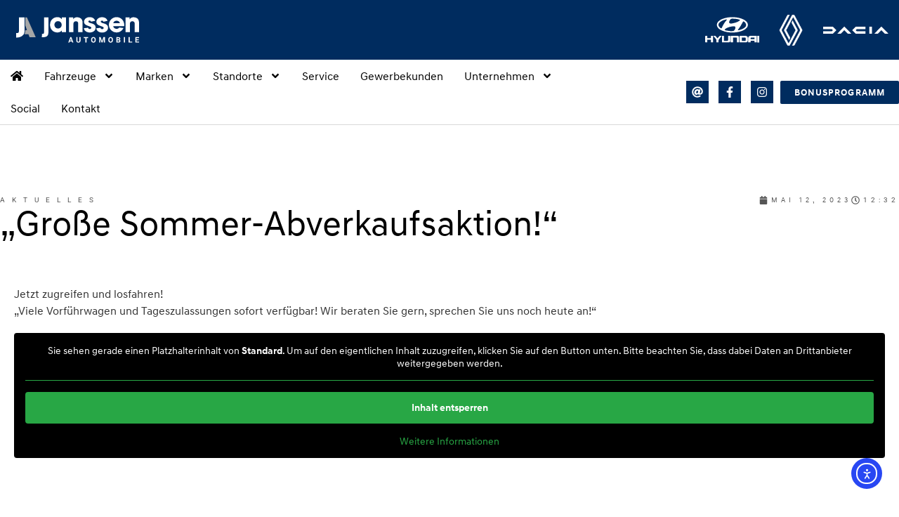

--- FILE ---
content_type: text/html; charset=UTF-8
request_url: https://janssen-auto.de/grosse-sommer-abverkaufsaktion/
body_size: 30802
content:
<!doctype html>
<html lang="de">
<head>
<meta charset="UTF-8">
<meta name="viewport" content="width=device-width, initial-scale=1">
<meta name="format-detection" content="telephone=no">
<link rel="profile" href="http://gmpg.org/xfn/11">
<meta name='robots' content='index, follow, max-image-preview:large, max-snippet:-1, max-video-preview:-1' />
<!-- This site is optimized with the Yoast SEO plugin v26.6 - https://yoast.com/wordpress/plugins/seo/ -->
<title>„Große Sommer-Abverkaufsaktion!&quot; - Janssen Automobile GmbH</title>
<link rel="canonical" href="https://janssen-auto.de/grosse-sommer-abverkaufsaktion/" />
<meta property="og:locale" content="de_DE" />
<meta property="og:type" content="article" />
<meta property="og:title" content="„Große Sommer-Abverkaufsaktion!&quot; - Janssen Automobile GmbH" />
<meta property="og:description" content="Jetzt zugreifen und losfahren! &#8222;Viele Vorführwagen und Tageszulassungen sofort verfügbar! Wir beraten Sie gern, sprechen Sie uns noch heute an!“ Sie sehen gerade einen Platzhalterinhalt von Standard. Um auf den eigentlichen Inhalt zuzugreifen, klicken Sie auf den Button unten. Bitte beachten Sie, dass dabei Daten an Drittanbieter weitergegeben werden. Inhalt entsperren Erforderlichen Service akzeptieren und [&hellip;]" />
<meta property="og:url" content="https://janssen-auto.de/grosse-sommer-abverkaufsaktion/" />
<meta property="og:site_name" content="Janssen Automobile GmbH" />
<meta property="article:published_time" content="2023-05-12T10:32:59+00:00" />
<meta property="article:modified_time" content="2023-05-12T10:34:49+00:00" />
<meta property="og:image" content="https://janssen-auto.de/wp-content/uploads/2023/05/83a1382c-3154-45e0-8731-ce4ba41b195a_Gebrauchtwagen_Banner_HP_052023.jpg" />
<meta property="og:image:width" content="1200" />
<meta property="og:image:height" content="640" />
<meta property="og:image:type" content="image/jpeg" />
<meta name="author" content="markus" />
<meta name="twitter:card" content="summary_large_image" />
<meta name="twitter:label1" content="Verfasst von" />
<meta name="twitter:data1" content="markus" />
<meta name="twitter:label2" content="Geschätzte Lesezeit" />
<meta name="twitter:data2" content="1 Minute" />
<script type="application/ld+json" class="yoast-schema-graph">{"@context":"https://schema.org","@graph":[{"@type":"WebPage","@id":"https://janssen-auto.de/grosse-sommer-abverkaufsaktion/","url":"https://janssen-auto.de/grosse-sommer-abverkaufsaktion/","name":"„Große Sommer-Abverkaufsaktion!\" - Janssen Automobile GmbH","isPartOf":{"@id":"https://janssen-auto.de/#website"},"primaryImageOfPage":{"@id":"https://janssen-auto.de/grosse-sommer-abverkaufsaktion/#primaryimage"},"image":{"@id":"https://janssen-auto.de/grosse-sommer-abverkaufsaktion/#primaryimage"},"thumbnailUrl":"https://janssen-auto.de/wp-content/uploads/2023/05/83a1382c-3154-45e0-8731-ce4ba41b195a_Gebrauchtwagen_Banner_HP_052023.jpg","datePublished":"2023-05-12T10:32:59+00:00","dateModified":"2023-05-12T10:34:49+00:00","author":{"@id":"https://janssen-auto.de/#/schema/person/e791550e4cb941a30d9de4545418cae2"},"breadcrumb":{"@id":"https://janssen-auto.de/grosse-sommer-abverkaufsaktion/#breadcrumb"},"inLanguage":"de","potentialAction":[{"@type":"ReadAction","target":["https://janssen-auto.de/grosse-sommer-abverkaufsaktion/"]}]},{"@type":"ImageObject","inLanguage":"de","@id":"https://janssen-auto.de/grosse-sommer-abverkaufsaktion/#primaryimage","url":"https://janssen-auto.de/wp-content/uploads/2023/05/83a1382c-3154-45e0-8731-ce4ba41b195a_Gebrauchtwagen_Banner_HP_052023.jpg","contentUrl":"https://janssen-auto.de/wp-content/uploads/2023/05/83a1382c-3154-45e0-8731-ce4ba41b195a_Gebrauchtwagen_Banner_HP_052023.jpg","width":1200,"height":640},{"@type":"BreadcrumbList","@id":"https://janssen-auto.de/grosse-sommer-abverkaufsaktion/#breadcrumb","itemListElement":[{"@type":"ListItem","position":1,"name":"","item":"https://janssen-auto.de/"},{"@type":"ListItem","position":2,"name":"„Große Sommer-Abverkaufsaktion!&#8220;"}]},{"@type":"WebSite","@id":"https://janssen-auto.de/#website","url":"https://janssen-auto.de/","name":"Janssen Automobile GmbH","description":"","potentialAction":[{"@type":"SearchAction","target":{"@type":"EntryPoint","urlTemplate":"https://janssen-auto.de/?s={search_term_string}"},"query-input":{"@type":"PropertyValueSpecification","valueRequired":true,"valueName":"search_term_string"}}],"inLanguage":"de"},{"@type":"Person","@id":"https://janssen-auto.de/#/schema/person/e791550e4cb941a30d9de4545418cae2","name":"markus","image":{"@type":"ImageObject","inLanguage":"de","@id":"https://janssen-auto.de/#/schema/person/image/","url":"https://secure.gravatar.com/avatar/1ee751de2ab8405d27ffb944e5e6dbe003a922c66a75ddcfa5cc16067129a8f7?s=96&d=mm&r=g","contentUrl":"https://secure.gravatar.com/avatar/1ee751de2ab8405d27ffb944e5e6dbe003a922c66a75ddcfa5cc16067129a8f7?s=96&d=mm&r=g","caption":"markus"},"sameAs":["http://janssen-auto.de"],"url":"https://janssen-auto.de/author/markus/"}]}</script>
<!-- / Yoast SEO plugin. -->
<link rel='dns-prefetch' href='//cdn.elementor.com' />
<link rel='dns-prefetch' href='//maxcdn.bootstrapcdn.com' />
<link rel="alternate" type="application/rss+xml" title="Janssen Automobile GmbH &raquo; Feed" href="https://janssen-auto.de/feed/" />
<link rel="alternate" type="application/rss+xml" title="Janssen Automobile GmbH &raquo; Kommentar-Feed" href="https://janssen-auto.de/comments/feed/" />
<link rel="alternate" title="oEmbed (JSON)" type="application/json+oembed" href="https://janssen-auto.de/wp-json/oembed/1.0/embed?url=https%3A%2F%2Fjanssen-auto.de%2Fgrosse-sommer-abverkaufsaktion%2F" />
<link rel="alternate" title="oEmbed (XML)" type="text/xml+oembed" href="https://janssen-auto.de/wp-json/oembed/1.0/embed?url=https%3A%2F%2Fjanssen-auto.de%2Fgrosse-sommer-abverkaufsaktion%2F&#038;format=xml" />
<style id='wp-img-auto-sizes-contain-inline-css'>
img:is([sizes=auto i],[sizes^="auto," i]){contain-intrinsic-size:3000px 1500px}
/*# sourceURL=wp-img-auto-sizes-contain-inline-css */
</style>
<style id='wp-emoji-styles-inline-css'>
img.wp-smiley, img.emoji {
display: inline !important;
border: none !important;
box-shadow: none !important;
height: 1em !important;
width: 1em !important;
margin: 0 0.07em !important;
vertical-align: -0.1em !important;
background: none !important;
padding: 0 !important;
}
/*# sourceURL=wp-emoji-styles-inline-css */
</style>
<!-- <link rel='stylesheet' id='wp-block-library-css' href='https://janssen-auto.de/wp-includes/css/dist/block-library/style.min.css?ver=6.9' media='all' /> -->
<link rel="stylesheet" type="text/css" href="//janssen-auto.de/wp-content/cache/wpfc-minified/jy0gw329/81bk7.css" media="all"/>
<style id='global-styles-inline-css'>
:root{--wp--preset--aspect-ratio--square: 1;--wp--preset--aspect-ratio--4-3: 4/3;--wp--preset--aspect-ratio--3-4: 3/4;--wp--preset--aspect-ratio--3-2: 3/2;--wp--preset--aspect-ratio--2-3: 2/3;--wp--preset--aspect-ratio--16-9: 16/9;--wp--preset--aspect-ratio--9-16: 9/16;--wp--preset--color--black: #000000;--wp--preset--color--cyan-bluish-gray: #abb8c3;--wp--preset--color--white: #ffffff;--wp--preset--color--pale-pink: #f78da7;--wp--preset--color--vivid-red: #cf2e2e;--wp--preset--color--luminous-vivid-orange: #ff6900;--wp--preset--color--luminous-vivid-amber: #fcb900;--wp--preset--color--light-green-cyan: #7bdcb5;--wp--preset--color--vivid-green-cyan: #00d084;--wp--preset--color--pale-cyan-blue: #8ed1fc;--wp--preset--color--vivid-cyan-blue: #0693e3;--wp--preset--color--vivid-purple: #9b51e0;--wp--preset--gradient--vivid-cyan-blue-to-vivid-purple: linear-gradient(135deg,rgb(6,147,227) 0%,rgb(155,81,224) 100%);--wp--preset--gradient--light-green-cyan-to-vivid-green-cyan: linear-gradient(135deg,rgb(122,220,180) 0%,rgb(0,208,130) 100%);--wp--preset--gradient--luminous-vivid-amber-to-luminous-vivid-orange: linear-gradient(135deg,rgb(252,185,0) 0%,rgb(255,105,0) 100%);--wp--preset--gradient--luminous-vivid-orange-to-vivid-red: linear-gradient(135deg,rgb(255,105,0) 0%,rgb(207,46,46) 100%);--wp--preset--gradient--very-light-gray-to-cyan-bluish-gray: linear-gradient(135deg,rgb(238,238,238) 0%,rgb(169,184,195) 100%);--wp--preset--gradient--cool-to-warm-spectrum: linear-gradient(135deg,rgb(74,234,220) 0%,rgb(151,120,209) 20%,rgb(207,42,186) 40%,rgb(238,44,130) 60%,rgb(251,105,98) 80%,rgb(254,248,76) 100%);--wp--preset--gradient--blush-light-purple: linear-gradient(135deg,rgb(255,206,236) 0%,rgb(152,150,240) 100%);--wp--preset--gradient--blush-bordeaux: linear-gradient(135deg,rgb(254,205,165) 0%,rgb(254,45,45) 50%,rgb(107,0,62) 100%);--wp--preset--gradient--luminous-dusk: linear-gradient(135deg,rgb(255,203,112) 0%,rgb(199,81,192) 50%,rgb(65,88,208) 100%);--wp--preset--gradient--pale-ocean: linear-gradient(135deg,rgb(255,245,203) 0%,rgb(182,227,212) 50%,rgb(51,167,181) 100%);--wp--preset--gradient--electric-grass: linear-gradient(135deg,rgb(202,248,128) 0%,rgb(113,206,126) 100%);--wp--preset--gradient--midnight: linear-gradient(135deg,rgb(2,3,129) 0%,rgb(40,116,252) 100%);--wp--preset--font-size--small: 13px;--wp--preset--font-size--medium: 20px;--wp--preset--font-size--large: 36px;--wp--preset--font-size--x-large: 42px;--wp--preset--spacing--20: 0.44rem;--wp--preset--spacing--30: 0.67rem;--wp--preset--spacing--40: 1rem;--wp--preset--spacing--50: 1.5rem;--wp--preset--spacing--60: 2.25rem;--wp--preset--spacing--70: 3.38rem;--wp--preset--spacing--80: 5.06rem;--wp--preset--shadow--natural: 6px 6px 9px rgba(0, 0, 0, 0.2);--wp--preset--shadow--deep: 12px 12px 50px rgba(0, 0, 0, 0.4);--wp--preset--shadow--sharp: 6px 6px 0px rgba(0, 0, 0, 0.2);--wp--preset--shadow--outlined: 6px 6px 0px -3px rgb(255, 255, 255), 6px 6px rgb(0, 0, 0);--wp--preset--shadow--crisp: 6px 6px 0px rgb(0, 0, 0);}:root { --wp--style--global--content-size: 800px;--wp--style--global--wide-size: 1200px; }:where(body) { margin: 0; }.wp-site-blocks > .alignleft { float: left; margin-right: 2em; }.wp-site-blocks > .alignright { float: right; margin-left: 2em; }.wp-site-blocks > .aligncenter { justify-content: center; margin-left: auto; margin-right: auto; }:where(.wp-site-blocks) > * { margin-block-start: 24px; margin-block-end: 0; }:where(.wp-site-blocks) > :first-child { margin-block-start: 0; }:where(.wp-site-blocks) > :last-child { margin-block-end: 0; }:root { --wp--style--block-gap: 24px; }:root :where(.is-layout-flow) > :first-child{margin-block-start: 0;}:root :where(.is-layout-flow) > :last-child{margin-block-end: 0;}:root :where(.is-layout-flow) > *{margin-block-start: 24px;margin-block-end: 0;}:root :where(.is-layout-constrained) > :first-child{margin-block-start: 0;}:root :where(.is-layout-constrained) > :last-child{margin-block-end: 0;}:root :where(.is-layout-constrained) > *{margin-block-start: 24px;margin-block-end: 0;}:root :where(.is-layout-flex){gap: 24px;}:root :where(.is-layout-grid){gap: 24px;}.is-layout-flow > .alignleft{float: left;margin-inline-start: 0;margin-inline-end: 2em;}.is-layout-flow > .alignright{float: right;margin-inline-start: 2em;margin-inline-end: 0;}.is-layout-flow > .aligncenter{margin-left: auto !important;margin-right: auto !important;}.is-layout-constrained > .alignleft{float: left;margin-inline-start: 0;margin-inline-end: 2em;}.is-layout-constrained > .alignright{float: right;margin-inline-start: 2em;margin-inline-end: 0;}.is-layout-constrained > .aligncenter{margin-left: auto !important;margin-right: auto !important;}.is-layout-constrained > :where(:not(.alignleft):not(.alignright):not(.alignfull)){max-width: var(--wp--style--global--content-size);margin-left: auto !important;margin-right: auto !important;}.is-layout-constrained > .alignwide{max-width: var(--wp--style--global--wide-size);}body .is-layout-flex{display: flex;}.is-layout-flex{flex-wrap: wrap;align-items: center;}.is-layout-flex > :is(*, div){margin: 0;}body .is-layout-grid{display: grid;}.is-layout-grid > :is(*, div){margin: 0;}body{padding-top: 0px;padding-right: 0px;padding-bottom: 0px;padding-left: 0px;}a:where(:not(.wp-element-button)){text-decoration: underline;}:root :where(.wp-element-button, .wp-block-button__link){background-color: #32373c;border-width: 0;color: #fff;font-family: inherit;font-size: inherit;font-style: inherit;font-weight: inherit;letter-spacing: inherit;line-height: inherit;padding-top: calc(0.667em + 2px);padding-right: calc(1.333em + 2px);padding-bottom: calc(0.667em + 2px);padding-left: calc(1.333em + 2px);text-decoration: none;text-transform: inherit;}.has-black-color{color: var(--wp--preset--color--black) !important;}.has-cyan-bluish-gray-color{color: var(--wp--preset--color--cyan-bluish-gray) !important;}.has-white-color{color: var(--wp--preset--color--white) !important;}.has-pale-pink-color{color: var(--wp--preset--color--pale-pink) !important;}.has-vivid-red-color{color: var(--wp--preset--color--vivid-red) !important;}.has-luminous-vivid-orange-color{color: var(--wp--preset--color--luminous-vivid-orange) !important;}.has-luminous-vivid-amber-color{color: var(--wp--preset--color--luminous-vivid-amber) !important;}.has-light-green-cyan-color{color: var(--wp--preset--color--light-green-cyan) !important;}.has-vivid-green-cyan-color{color: var(--wp--preset--color--vivid-green-cyan) !important;}.has-pale-cyan-blue-color{color: var(--wp--preset--color--pale-cyan-blue) !important;}.has-vivid-cyan-blue-color{color: var(--wp--preset--color--vivid-cyan-blue) !important;}.has-vivid-purple-color{color: var(--wp--preset--color--vivid-purple) !important;}.has-black-background-color{background-color: var(--wp--preset--color--black) !important;}.has-cyan-bluish-gray-background-color{background-color: var(--wp--preset--color--cyan-bluish-gray) !important;}.has-white-background-color{background-color: var(--wp--preset--color--white) !important;}.has-pale-pink-background-color{background-color: var(--wp--preset--color--pale-pink) !important;}.has-vivid-red-background-color{background-color: var(--wp--preset--color--vivid-red) !important;}.has-luminous-vivid-orange-background-color{background-color: var(--wp--preset--color--luminous-vivid-orange) !important;}.has-luminous-vivid-amber-background-color{background-color: var(--wp--preset--color--luminous-vivid-amber) !important;}.has-light-green-cyan-background-color{background-color: var(--wp--preset--color--light-green-cyan) !important;}.has-vivid-green-cyan-background-color{background-color: var(--wp--preset--color--vivid-green-cyan) !important;}.has-pale-cyan-blue-background-color{background-color: var(--wp--preset--color--pale-cyan-blue) !important;}.has-vivid-cyan-blue-background-color{background-color: var(--wp--preset--color--vivid-cyan-blue) !important;}.has-vivid-purple-background-color{background-color: var(--wp--preset--color--vivid-purple) !important;}.has-black-border-color{border-color: var(--wp--preset--color--black) !important;}.has-cyan-bluish-gray-border-color{border-color: var(--wp--preset--color--cyan-bluish-gray) !important;}.has-white-border-color{border-color: var(--wp--preset--color--white) !important;}.has-pale-pink-border-color{border-color: var(--wp--preset--color--pale-pink) !important;}.has-vivid-red-border-color{border-color: var(--wp--preset--color--vivid-red) !important;}.has-luminous-vivid-orange-border-color{border-color: var(--wp--preset--color--luminous-vivid-orange) !important;}.has-luminous-vivid-amber-border-color{border-color: var(--wp--preset--color--luminous-vivid-amber) !important;}.has-light-green-cyan-border-color{border-color: var(--wp--preset--color--light-green-cyan) !important;}.has-vivid-green-cyan-border-color{border-color: var(--wp--preset--color--vivid-green-cyan) !important;}.has-pale-cyan-blue-border-color{border-color: var(--wp--preset--color--pale-cyan-blue) !important;}.has-vivid-cyan-blue-border-color{border-color: var(--wp--preset--color--vivid-cyan-blue) !important;}.has-vivid-purple-border-color{border-color: var(--wp--preset--color--vivid-purple) !important;}.has-vivid-cyan-blue-to-vivid-purple-gradient-background{background: var(--wp--preset--gradient--vivid-cyan-blue-to-vivid-purple) !important;}.has-light-green-cyan-to-vivid-green-cyan-gradient-background{background: var(--wp--preset--gradient--light-green-cyan-to-vivid-green-cyan) !important;}.has-luminous-vivid-amber-to-luminous-vivid-orange-gradient-background{background: var(--wp--preset--gradient--luminous-vivid-amber-to-luminous-vivid-orange) !important;}.has-luminous-vivid-orange-to-vivid-red-gradient-background{background: var(--wp--preset--gradient--luminous-vivid-orange-to-vivid-red) !important;}.has-very-light-gray-to-cyan-bluish-gray-gradient-background{background: var(--wp--preset--gradient--very-light-gray-to-cyan-bluish-gray) !important;}.has-cool-to-warm-spectrum-gradient-background{background: var(--wp--preset--gradient--cool-to-warm-spectrum) !important;}.has-blush-light-purple-gradient-background{background: var(--wp--preset--gradient--blush-light-purple) !important;}.has-blush-bordeaux-gradient-background{background: var(--wp--preset--gradient--blush-bordeaux) !important;}.has-luminous-dusk-gradient-background{background: var(--wp--preset--gradient--luminous-dusk) !important;}.has-pale-ocean-gradient-background{background: var(--wp--preset--gradient--pale-ocean) !important;}.has-electric-grass-gradient-background{background: var(--wp--preset--gradient--electric-grass) !important;}.has-midnight-gradient-background{background: var(--wp--preset--gradient--midnight) !important;}.has-small-font-size{font-size: var(--wp--preset--font-size--small) !important;}.has-medium-font-size{font-size: var(--wp--preset--font-size--medium) !important;}.has-large-font-size{font-size: var(--wp--preset--font-size--large) !important;}.has-x-large-font-size{font-size: var(--wp--preset--font-size--x-large) !important;}
:root :where(.wp-block-pullquote){font-size: 1.5em;line-height: 1.6;}
/*# sourceURL=global-styles-inline-css */
</style>
<!-- <link rel='stylesheet' id='wp-job-manager-job-listings-css' href='https://janssen-auto.de/wp-content/plugins/wp-job-manager/assets/dist/css/job-listings.css?ver=598383a28ac5f9f156e4' media='all' /> -->
<!-- <link rel='stylesheet' id='cff-css' href='https://janssen-auto.de/wp-content/plugins/custom-facebook-feed-pro/assets/css/cff-style.css?ver=3.19.2' media='all' /> -->
<link rel="stylesheet" type="text/css" href="//janssen-auto.de/wp-content/cache/wpfc-minified/7awzias7/81bie.css" media="all"/>
<link data-borlabs-cookie-style-blocker-handle="sb-font-awesome" data-borlabs-cookie-style-blocker-id="sb-font-awesome" rel='stylesheet' id='sb-font-awesome-css' data-borlabs-cookie-style-blocker-href='https://maxcdn.bootstrapcdn.com/font-awesome/4.7.0/css/font-awesome.min.css?ver=6.9' media='all' />
<!-- <link rel='stylesheet' id='wpcs_extension-css' href='https://janssen-auto.de/wp-content/plugins/WPCS_BBK_Janssen/css/wpcs_extension.css?ver=6.9' media='all' /> -->
<!-- <link rel='stylesheet' id='ea11y-widget-fonts-css' href='https://janssen-auto.de/wp-content/plugins/pojo-accessibility/assets/build/fonts.css?ver=3.9.1' media='all' /> -->
<!-- <link rel='stylesheet' id='ea11y-skip-link-css' href='https://janssen-auto.de/wp-content/plugins/pojo-accessibility/assets/build/skip-link.css?ver=3.9.1' media='all' /> -->
<!-- <link rel='stylesheet' id='hello-elementor-css' href='https://janssen-auto.de/wp-content/themes/hello-elementor/assets/css/reset.css?ver=3.4.4' media='all' /> -->
<!-- <link rel='stylesheet' id='hello-elementor-theme-style-css' href='https://janssen-auto.de/wp-content/themes/hello-elementor/assets/css/theme.css?ver=3.4.4' media='all' /> -->
<!-- <link rel='stylesheet' id='hello-elementor-header-footer-css' href='https://janssen-auto.de/wp-content/themes/hello-elementor/assets/css/header-footer.css?ver=3.4.4' media='all' /> -->
<!-- <link rel='stylesheet' id='elementor-frontend-css' href='https://janssen-auto.de/wp-content/uploads/elementor/css/custom-frontend.min.css?ver=1766081430' media='all' /> -->
<link rel="stylesheet" type="text/css" href="//janssen-auto.de/wp-content/cache/wpfc-minified/23hagm8k/81bie.css" media="all"/>
<link rel='stylesheet' id='elementor-post-5-css' href='https://janssen-auto.de/wp-content/uploads/elementor/css/post-5.css?ver=1766081430' media='all' />
<!-- <link rel='stylesheet' id='widget-image-css' href='https://janssen-auto.de/wp-content/plugins/elementor/assets/css/widget-image.min.css?ver=3.34.2' media='all' /> -->
<!-- <link rel='stylesheet' id='widget-nav-menu-css' href='https://janssen-auto.de/wp-content/uploads/elementor/css/custom-pro-widget-nav-menu.min.css?ver=1766081430' media='all' /> -->
<!-- <link rel='stylesheet' id='widget-social-icons-css' href='https://janssen-auto.de/wp-content/plugins/elementor/assets/css/widget-social-icons.min.css?ver=3.34.2' media='all' /> -->
<!-- <link rel='stylesheet' id='e-apple-webkit-css' href='https://janssen-auto.de/wp-content/uploads/elementor/css/custom-apple-webkit.min.css?ver=1766081430' media='all' /> -->
<!-- <link rel='stylesheet' id='e-sticky-css' href='https://janssen-auto.de/wp-content/plugins/elementor-pro/assets/css/modules/sticky.min.css?ver=3.33.2' media='all' /> -->
<!-- <link rel='stylesheet' id='widget-heading-css' href='https://janssen-auto.de/wp-content/plugins/elementor/assets/css/widget-heading.min.css?ver=3.34.2' media='all' /> -->
<!-- <link rel='stylesheet' id='widget-divider-css' href='https://janssen-auto.de/wp-content/plugins/elementor/assets/css/widget-divider.min.css?ver=3.34.2' media='all' /> -->
<!-- <link rel='stylesheet' id='widget-icon-box-css' href='https://janssen-auto.de/wp-content/uploads/elementor/css/custom-widget-icon-box.min.css?ver=1766081430' media='all' /> -->
<!-- <link rel='stylesheet' id='e-animation-grow-css' href='https://janssen-auto.de/wp-content/plugins/elementor/assets/lib/animations/styles/e-animation-grow.min.css?ver=3.34.2' media='all' /> -->
<!-- <link rel='stylesheet' id='widget-post-info-css' href='https://janssen-auto.de/wp-content/plugins/elementor-pro/assets/css/widget-post-info.min.css?ver=3.33.2' media='all' /> -->
<!-- <link rel='stylesheet' id='widget-icon-list-css' href='https://janssen-auto.de/wp-content/uploads/elementor/css/custom-widget-icon-list.min.css?ver=1766081430' media='all' /> -->
<!-- <link rel='stylesheet' id='e-popup-css' href='https://janssen-auto.de/wp-content/plugins/elementor-pro/assets/css/conditionals/popup.min.css?ver=3.33.2' media='all' /> -->
<!-- <link rel='stylesheet' id='font-awesome-5-all-css' href='https://janssen-auto.de/wp-content/plugins/elementor/assets/lib/font-awesome/css/all.min.css?ver=3.34.2' media='all' /> -->
<!-- <link rel='stylesheet' id='font-awesome-4-shim-css' href='https://janssen-auto.de/wp-content/plugins/elementor/assets/lib/font-awesome/css/v4-shims.min.css?ver=3.34.2' media='all' /> -->
<link rel="stylesheet" type="text/css" href="//janssen-auto.de/wp-content/cache/wpfc-minified/87embbtw/83i7u.css" media="all"/>
<link rel='stylesheet' id='elementor-post-20-css' href='https://janssen-auto.de/wp-content/uploads/elementor/css/post-20.css?ver=1766081431' media='all' />
<link rel='stylesheet' id='elementor-post-16-css' href='https://janssen-auto.de/wp-content/uploads/elementor/css/post-16.css?ver=1766081431' media='all' />
<link rel='stylesheet' id='elementor-post-708-css' href='https://janssen-auto.de/wp-content/uploads/elementor/css/post-708.css?ver=1766082725' media='all' />
<link rel='stylesheet' id='elementor-post-13063-css' href='https://janssen-auto.de/wp-content/uploads/elementor/css/post-13063.css?ver=1766081431' media='all' />
<!-- <link rel='stylesheet' id='rapidmail-widget-css-css' href='https://janssen-auto.de/wp-content/plugins/rapidmail-newsletter-software/css/widget.css?ver=6.9' media='all' /> -->
<!-- <link rel='stylesheet' id='borlabs-cookie-custom-css' href='https://janssen-auto.de/wp-content/cache/borlabs-cookie/1/borlabs-cookie-1-de.css?ver=3.3.23-62' media='all' /> -->
<!-- <link rel='stylesheet' id='hello-elementor-child-style-css' href='https://janssen-auto.de/wp-content/themes/hello-theme-child-master/style.css?ver=1.0.0' media='all' /> -->
<!-- <link rel='stylesheet' id='extp-lightbox-css' href='https://janssen-auto.de/wp-content/plugins/team-press/css/glightbox.css?ver=6.9' media='all' /> -->
<!-- <link rel='stylesheet' id='extp-teampress-css' href='https://janssen-auto.de/wp-content/plugins/team-press/css/style.css?ver=6.9' media='all' /> -->
<!-- <link rel='stylesheet' id='extp-teampress-imghover-css' href='https://janssen-auto.de/wp-content/plugins/team-press/css/imghover-style.css?ver=6.9' media='all' /> -->
<!-- <link rel='stylesheet' id='extp-teampress-list-css' href='https://janssen-auto.de/wp-content/plugins/team-press/css/style-list.css?ver=6.9' media='all' /> -->
<!-- <link rel='stylesheet' id='extp-teampress-tablecss-css' href='https://janssen-auto.de/wp-content/plugins/team-press/css/style-table.css?ver=6.9' media='all' /> -->
<!-- <link rel='stylesheet' id='extp-teampress-expand-css' href='https://janssen-auto.de/wp-content/plugins/team-press/css/collapse.css?ver=6.9' media='all' /> -->
<!-- <link rel='stylesheet' id='extp-teampress-modal-css' href='https://janssen-auto.de/wp-content/plugins/team-press/css/modal.css?ver=6.9' media='all' /> -->
<!-- <link rel='stylesheet' id='slick-slider-css' href='https://janssen-auto.de/wp-content/plugins/WPCarSync/plugins/slick/slick.css?ver=6.9' media='all' /> -->
<!-- <link rel='stylesheet' id='nouislider-css' href='https://janssen-auto.de/wp-content/plugins/WPCarSync/plugins/nouislider/nouislider.min.css?ver=6.9' media='all' /> -->
<!-- <link rel='stylesheet' id='wpcs-layout-css' href='https://janssen-auto.de/wp-content/plugins/WPCarSync/css/layout.css?ver=3.6.2' media='all' /> -->
<!-- <link rel='stylesheet' id='dashicons-css' href='https://janssen-auto.de/wp-includes/css/dashicons.min.css?ver=6.9' media='all' /> -->
<!-- <link rel='stylesheet' id='elementor-gf-local-roboto-css' href='https://janssen-auto.de/wp-content/uploads/elementor/google-fonts/css/roboto.css?ver=1742268443' media='all' /> -->
<link rel="stylesheet" type="text/css" href="//janssen-auto.de/wp-content/cache/wpfc-minified/drwrl2zf/81bie.css" media="all"/>
<script src='//janssen-auto.de/wp-content/cache/wpfc-minified/mckkk9fe/81bie.js' type="text/javascript"></script>
<!-- <script src="https://janssen-auto.de/wp-includes/js/jquery/jquery.min.js?ver=3.7.1" id="jquery-core-js"></script> -->
<!-- <script src="https://janssen-auto.de/wp-includes/js/jquery/jquery-migrate.min.js?ver=3.4.1" id="jquery-migrate-js"></script> -->
<!-- <script src="https://janssen-auto.de/wp-content/plugins/elementor/assets/lib/font-awesome/js/v4-shims.min.js?ver=3.34.2" id="font-awesome-4-shim-js"></script> -->
<script id="rapidmail-widget-js-js-extra">
var rmwidget = {"msg_an_error_occurred":"Es ist ein Fehler aufgetreten","msg_subscribe_success":"Vielen Dank f\u00fcr Ihre Anmeldung!","spinner_uri":"https://janssen-auto.de/wp-includes/images/wpspin_light.gif"};
//# sourceURL=rapidmail-widget-js-js-extra
</script>
<script src='//janssen-auto.de/wp-content/cache/wpfc-minified/1rq2jg9n/81bie.js' type="text/javascript"></script>
<!-- <script src="https://janssen-auto.de/wp-content/plugins/rapidmail-newsletter-software/js/widget.js?ver=6.9" id="rapidmail-widget-js-js"></script> -->
<script data-no-optimize="1" data-no-minify="1" data-cfasync="false" src="https://janssen-auto.de/wp-content/cache/borlabs-cookie/1/borlabs-cookie-config-de.json.js?ver=3.3.23-66" id="borlabs-cookie-config-js"></script>
<script data-no-optimize="1" data-no-minify="1" data-cfasync="false" src="https://janssen-auto.de/wp-content/plugins/borlabs-cookie/assets/javascript/borlabs-cookie-prioritize.min.js?ver=3.3.23" id="borlabs-cookie-prioritize-js"></script>
<script src='//janssen-auto.de/wp-content/cache/wpfc-minified/lpr5yqe9/81bie.js' type="text/javascript"></script>
<!-- <script src="https://janssen-auto.de/wp-content/plugins/team-press/js/teampress.min.js?ver=1.4.1" id="extp-teampress-js"></script> -->
<link rel="https://api.w.org/" href="https://janssen-auto.de/wp-json/" /><link rel="alternate" title="JSON" type="application/json" href="https://janssen-auto.de/wp-json/wp/v2/posts/20025" /><link rel="EditURI" type="application/rsd+xml" title="RSD" href="https://janssen-auto.de/xmlrpc.php?rsd" />
<meta name="generator" content="WordPress 6.9" />
<link rel='shortlink' href='https://janssen-auto.de/?p=20025' />
<!-- Custom Facebook Feed JS vars -->
<script type="text/javascript">
var cffsiteurl = "https://janssen-auto.de/wp-content/plugins";
var cffajaxurl = "https://janssen-auto.de/wp-admin/admin-ajax.php";
var cfflinkhashtags = "true";
</script>
<style>
.dxim_filter.price_min, .dxim_filter.mileage_min { margin-right:10px; }    
.dxim_filter.price_max, .dxim_filter.mileage_max { margin-left:10px; }
.dxim_filter.power_max, .dxim_filter.power_min { width:50%; display:inline-block; }
.no_wpcs_label .dxim_filter label { display:none; }
.no_wpcs_label p { margin:0; }
</style><meta name="generator" content="Elementor 3.34.2; features: e_font_icon_svg, additional_custom_breakpoints; settings: css_print_method-external, google_font-enabled, font_display-auto">
<!-- Google Tag Manager --> 
<script>(function(w,d,s,l,i){w[l]=w[l]||[];w[l].push({'gtm.start':
new Date().getTime(),event:'gtm.js'});var f=d.getElementsByTagName(s)[0],
j=d.createElement(s),dl=l!='dataLayer'?'&l='+l:'';j.async=true;j.src=
'https://www.googletagmanager.com/gtm.js?id='+i+dl;f.parentNode.insertBefore(j,f);
})(window,document,'script','dataLayer','GTM-TVMLB24');</script>
<!-- End Google Tag Manager -->
<!-- Facebook Pixel Code -->
<script>
!function(f,b,e,v,n,t,s)
{if(f.fbq)return;n=f.fbq=function(){n.callMethod?
n.callMethod.apply(n,arguments):n.queue.push(arguments)};
if(!f._fbq)f._fbq=n;n.push=n;n.loaded=!0;n.version='2.0';
n.queue=[];t=b.createElement(e);t.async=!0;
t.src=v;s=b.getElementsByTagName(e)[0];
s.parentNode.insertBefore(t,s)}(window, document,'script',
'https://connect.facebook.net/en_US/fbevents.js');
fbq('init', '1024136724632018');
fbq('track', 'PageView');
</script>
<noscript>
<img height="1" width="1" style="display:none" 
src="https://www.facebook.com/tr?id=1024136724632018&ev=PageView&noscript=1"/>
</noscript>
<!-- End Facebook Pixel Code -->
<script>
var wpcs_ajax_url = 'https://janssen-auto.de/wp-admin/admin-ajax.php';
var wpcs_slider_ranges = {};
var wpcs_archive_url = 'https://janssen-auto.de/unsere-fahrzeuge-2/';
var wpcs_screen_width_mobile = 768;
var wpcs_screen_width_tablet = 1024;
var wpcs_current_url = 'https://janssen-auto.de/grosse-sommer-abverkaufsaktion/';
var wpcs_image_ratio = { w : 4 , h : 3 };
</script>
<style type="text/css">
:root {
--wpcs-theme-container-width:1400px;
--wpcs-theme-primary-color:#182b64;
--wpcs-theme-primary-color-font:#000;               
--wpcs-theme-secondary-color:#D3D3D3;                
--wpcs-theme-secondary-color-font:#000;                             
--wpcs-theme-border-color:#D3D3D3;
--wpcs-button-color-bg:#182b64;
--wpcs-button-color:#ffffff;
--wpcs-button-color-bg-hover:#D3D3D3;
--wpcs-button-color-hover:#ffffff;
--wpcs-form-bg-color:#fff;
--wpcs-form-inner-color:#000;
--wpcs-form-active-color:#182b64;
--wpcs-form-active-inner-color:#ffffff;
--wpcs-form-handle-icon-color:#182b64;
--wpcs-form-border-color:#D3D3D3;   
}</style>
<script data-borlabs-cookie-script-blocker-ignore>
if ('0' === '1' && ('0' === '1' || '1' === '1')) {
window['gtag_enable_tcf_support'] = true;
}
window.dataLayer = window.dataLayer || [];
if (typeof gtag !== 'function') {
function gtag() {
dataLayer.push(arguments);
}
}
gtag('set', 'developer_id.dYjRjMm', true);
if ('0' === '1' || '1' === '1') {
if (window.BorlabsCookieGoogleConsentModeDefaultSet !== true) {
let getCookieValue = function (name) {
return document.cookie.match('(^|;)\\s*' + name + '\\s*=\\s*([^;]+)')?.pop() || '';
};
let cookieValue = getCookieValue('borlabs-cookie-gcs');
let consentsFromCookie = {};
if (cookieValue !== '') {
consentsFromCookie = JSON.parse(decodeURIComponent(cookieValue));
}
let defaultValues = {
'ad_storage': 'denied',
'ad_user_data': 'denied',
'ad_personalization': 'denied',
'analytics_storage': 'denied',
'functionality_storage': 'denied',
'personalization_storage': 'denied',
'security_storage': 'denied',
'wait_for_update': 500,
};
gtag('consent', 'default', { ...defaultValues, ...consentsFromCookie });
}
window.BorlabsCookieGoogleConsentModeDefaultSet = true;
let borlabsCookieConsentChangeHandler = function () {
window.dataLayer = window.dataLayer || [];
if (typeof gtag !== 'function') { function gtag(){dataLayer.push(arguments);} }
let getCookieValue = function (name) {
return document.cookie.match('(^|;)\\s*' + name + '\\s*=\\s*([^;]+)')?.pop() || '';
};
let cookieValue = getCookieValue('borlabs-cookie-gcs');
let consentsFromCookie = {};
if (cookieValue !== '') {
consentsFromCookie = JSON.parse(decodeURIComponent(cookieValue));
}
consentsFromCookie.analytics_storage = BorlabsCookie.Consents.hasConsent('google-analytics') ? 'granted' : 'denied';
BorlabsCookie.CookieLibrary.setCookie(
'borlabs-cookie-gcs',
JSON.stringify(consentsFromCookie),
BorlabsCookie.Settings.automaticCookieDomainAndPath.value ? '' : BorlabsCookie.Settings.cookieDomain.value,
BorlabsCookie.Settings.cookiePath.value,
BorlabsCookie.Cookie.getPluginCookie().expires,
BorlabsCookie.Settings.cookieSecure.value,
BorlabsCookie.Settings.cookieSameSite.value
);
}
document.addEventListener('borlabs-cookie-consent-saved', borlabsCookieConsentChangeHandler);
document.addEventListener('borlabs-cookie-handle-unblock', borlabsCookieConsentChangeHandler);
}
if ('0' === '1') {
gtag("js", new Date());
gtag("config", "308384830", {"anonymize_ip": true});
(function (w, d, s, i) {
var f = d.getElementsByTagName(s)[0],
j = d.createElement(s);
j.async = true;
j.src =
"https://www.googletagmanager.com/gtag/js?id=" + i;
f.parentNode.insertBefore(j, f);
})(window, document, "script", "308384830");
}
</script><script data-no-optimize="1" data-no-minify="1" data-cfasync="false" data-borlabs-cookie-script-blocker-ignore>
(function () {
if ('0' === '1' && 'ad_storage' === '1') {
window['gtag_enable_tcf_support'] = true;
}
window.dataLayer = window.dataLayer || [];
if (typeof window.gtag !== 'function') {
window.gtag = function () {
window.dataLayer.push(arguments);
};
}
gtag('set', 'developer_id.dYjRjMm', true);
if ('ad_storage' === '1') {
let getCookieValue = function (name) {
return document.cookie.match('(^|;)\\s*' + name + '\\s*=\\s*([^;]+)')?.pop() || '';
};
const gtmRegionsData = '[{"google-tag-manager-cm-region":"","google-tag-manager-cm-default-ad-storage":"denied","google-tag-manager-cm-default-ad-personalization":"denied","google-tag-manager-cm-default-ad-user-data":"denied","google-tag-manager-cm-default-analytics-storage":"denied","google-tag-manager-cm-default-functionality-storage":"denied","google-tag-manager-cm-default-personalization-storage":"denied","google-tag-manager-cm-default-security-storage":"denied"}]';
let gtmRegions = [];
if (gtmRegionsData !== '\{\{ google-tag-manager-cm-regional-defaults \}\}') {
gtmRegions = JSON.parse(gtmRegionsData);
}
let defaultRegion = null;
for (let gtmRegionIndex in gtmRegions) {
let gtmRegion = gtmRegions[gtmRegionIndex];
if (gtmRegion['google-tag-manager-cm-region'] === '') {
defaultRegion = gtmRegion;
} else {
gtag('consent', 'default', {
'ad_storage': gtmRegion['google-tag-manager-cm-default-ad-storage'],
'ad_user_data': gtmRegion['google-tag-manager-cm-default-ad-user-data'],
'ad_personalization': gtmRegion['google-tag-manager-cm-default-ad-personalization'],
'analytics_storage': gtmRegion['google-tag-manager-cm-default-analytics-storage'],
'functionality_storage': gtmRegion['google-tag-manager-cm-default-functionality-storage'],
'personalization_storage': gtmRegion['google-tag-manager-cm-default-personalization-storage'],
'security_storage': gtmRegion['google-tag-manager-cm-default-security-storage'],
'region': gtmRegion['google-tag-manager-cm-region'].toUpperCase().split(','),
'wait_for_update': 500,
});
}
}
let cookieValue = getCookieValue('borlabs-cookie-gcs');
let consentsFromCookie = {};
if (cookieValue !== '') {
consentsFromCookie = JSON.parse(decodeURIComponent(cookieValue));
}
let defaultValues = {
'ad_storage': defaultRegion === null ? 'denied' : defaultRegion['google-tag-manager-cm-default-ad-storage'],
'ad_user_data': defaultRegion === null ? 'denied' : defaultRegion['google-tag-manager-cm-default-ad-user-data'],
'ad_personalization': defaultRegion === null ? 'denied' : defaultRegion['google-tag-manager-cm-default-ad-personalization'],
'analytics_storage': defaultRegion === null ? 'denied' : defaultRegion['google-tag-manager-cm-default-analytics-storage'],
'functionality_storage': defaultRegion === null ? 'denied' : defaultRegion['google-tag-manager-cm-default-functionality-storage'],
'personalization_storage': defaultRegion === null ? 'denied' : defaultRegion['google-tag-manager-cm-default-personalization-storage'],
'security_storage': defaultRegion === null ? 'denied' : defaultRegion['google-tag-manager-cm-default-security-storage'],
'wait_for_update': 500,
};
gtag('consent', 'default', {...defaultValues, ...consentsFromCookie});
gtag('set', 'ads_data_redaction', true);
}
if ('0' === '1') {
let url = new URL(window.location.href);
if ((url.searchParams.has('gtm_debug') && url.searchParams.get('gtm_debug') !== '') || document.cookie.indexOf('__TAG_ASSISTANT=') !== -1 || document.documentElement.hasAttribute('data-tag-assistant-present')) {
/* GTM block start */
(function(w,d,s,l,i){w[l]=w[l]||[];w[l].push({'gtm.start':
new Date().getTime(),event:'gtm.js'});var f=d.getElementsByTagName(s)[0],
j=d.createElement(s),dl=l!='dataLayer'?'&l='+l:'';j.async=true;j.src=
'https://www.googletagmanager.com/gtm.js?id='+i+dl;f.parentNode.insertBefore(j,f);
})(window,document,'script','dataLayer','G-RD43Q5KZ54');
/* GTM block end */
} else {
/* GTM block start */
(function(w,d,s,l,i){w[l]=w[l]||[];w[l].push({'gtm.start':
new Date().getTime(),event:'gtm.js'});var f=d.getElementsByTagName(s)[0],
j=d.createElement(s),dl=l!='dataLayer'?'&l='+l:'';j.async=true;j.src=
'https://janssen-auto.de/wp-content/uploads/borlabs-cookie/' + i + '.js?ver=not-set-yet';f.parentNode.insertBefore(j,f);
})(window,document,'script','dataLayer','G-RD43Q5KZ54');
/* GTM block end */
}
}
let borlabsCookieConsentChangeHandler = function () {
window.dataLayer = window.dataLayer || [];
if (typeof window.gtag !== 'function') {
window.gtag = function() {
window.dataLayer.push(arguments);
};
}
let consents = BorlabsCookie.Cookie.getPluginCookie().consents;
if ('ad_storage' === '1') {
let gtmConsents = {};
let customConsents = {};
let services = BorlabsCookie.Services._services;
for (let service in services) {
if (service !== 'borlabs-cookie') {
customConsents['borlabs_cookie_' + service.replaceAll('-', '_')] = BorlabsCookie.Consents.hasConsent(service) ? 'granted' : 'denied';
}
}
if ('0' === '1') {
gtmConsents = {
'analytics_storage': BorlabsCookie.Consents.hasConsentForServiceGroup('marketing') === true ? 'granted' : 'denied',
'functionality_storage': BorlabsCookie.Consents.hasConsentForServiceGroup('marketing') === true ? 'granted' : 'denied',
'personalization_storage': BorlabsCookie.Consents.hasConsentForServiceGroup('marketing') === true ? 'granted' : 'denied',
'security_storage': BorlabsCookie.Consents.hasConsentForServiceGroup('marketing') === true ? 'granted' : 'denied',
};
} else {
gtmConsents = {
'ad_storage': BorlabsCookie.Consents.hasConsentForServiceGroup('marketing') === true ? 'granted' : 'denied',
'ad_user_data': BorlabsCookie.Consents.hasConsentForServiceGroup('marketing') === true ? 'granted' : 'denied',
'ad_personalization': BorlabsCookie.Consents.hasConsentForServiceGroup('marketing') === true ? 'granted' : 'denied',
'analytics_storage': BorlabsCookie.Consents.hasConsentForServiceGroup('marketing') === true ? 'granted' : 'denied',
'functionality_storage': BorlabsCookie.Consents.hasConsentForServiceGroup('marketing') === true ? 'granted' : 'denied',
'personalization_storage': BorlabsCookie.Consents.hasConsentForServiceGroup('marketing') === true ? 'granted' : 'denied',
'security_storage': BorlabsCookie.Consents.hasConsentForServiceGroup('marketing') === true ? 'granted' : 'denied',
};
}
BorlabsCookie.CookieLibrary.setCookie(
'borlabs-cookie-gcs',
JSON.stringify(gtmConsents),
BorlabsCookie.Settings.automaticCookieDomainAndPath.value ? '' : BorlabsCookie.Settings.cookieDomain.value,
BorlabsCookie.Settings.cookiePath.value,
BorlabsCookie.Cookie.getPluginCookie().expires,
BorlabsCookie.Settings.cookieSecure.value,
BorlabsCookie.Settings.cookieSameSite.value
);
gtag('consent', 'update', {...gtmConsents, ...customConsents});
}
for (let serviceGroup in consents) {
for (let service of consents[serviceGroup]) {
if (!window.BorlabsCookieGtmPackageSentEvents.includes(service) && service !== 'borlabs-cookie') {
window.dataLayer.push({
event: 'borlabs-cookie-opt-in-' + service,
});
window.BorlabsCookieGtmPackageSentEvents.push(service);
}
}
}
let afterConsentsEvent = document.createEvent('Event');
afterConsentsEvent.initEvent('borlabs-cookie-google-tag-manager-after-consents', true, true);
document.dispatchEvent(afterConsentsEvent);
};
window.BorlabsCookieGtmPackageSentEvents = [];
document.addEventListener('borlabs-cookie-consent-saved', borlabsCookieConsentChangeHandler);
document.addEventListener('borlabs-cookie-handle-unblock', borlabsCookieConsentChangeHandler);
})();
</script>			<style>
.e-con.e-parent:nth-of-type(n+4):not(.e-lazyloaded):not(.e-no-lazyload),
.e-con.e-parent:nth-of-type(n+4):not(.e-lazyloaded):not(.e-no-lazyload) * {
background-image: none !important;
}
@media screen and (max-height: 1024px) {
.e-con.e-parent:nth-of-type(n+3):not(.e-lazyloaded):not(.e-no-lazyload),
.e-con.e-parent:nth-of-type(n+3):not(.e-lazyloaded):not(.e-no-lazyload) * {
background-image: none !important;
}
}
@media screen and (max-height: 640px) {
.e-con.e-parent:nth-of-type(n+2):not(.e-lazyloaded):not(.e-no-lazyload),
.e-con.e-parent:nth-of-type(n+2):not(.e-lazyloaded):not(.e-no-lazyload) * {
background-image: none !important;
}
}
</style>
<link rel="icon" href="https://janssen-auto.de/wp-content/uploads/2021/03/JA-Janssen-01.svg" sizes="32x32" />
<link rel="icon" href="https://janssen-auto.de/wp-content/uploads/2021/03/JA-Janssen-01.svg" sizes="192x192" />
<link rel="apple-touch-icon" href="https://janssen-auto.de/wp-content/uploads/2021/03/JA-Janssen-01.svg" />
<meta name="msapplication-TileImage" content="https://janssen-auto.de/wp-content/uploads/2021/03/JA-Janssen-01.svg" />
<style type="text/css">    .ex-tplist span.search-btsm .tp-search-submit,
.extp-pagination .page-navi .page-numbers.current,
.ex-loadmore .loadmore-exbt span:not(.load-text),
.ex-social-account li a:hover,
.ex-tplist.style-3 .tpstyle-3 .tpstyle-3-rib,
.tpstyle-3 .ex-social-account li a,
figure.tpstyle-7,
.tpstyle-8 .tpstyle-8-position,
.tpstyle-9 .ex-social-account,
figure.tpstyle-17 p:after,
figure.tpstyle-17 .ex-social-account,
figure.tpstyle-19,
.ex-table-1 th,
.ex-table-1 th,
figure.tpstyle-img-1 .ex-social-account li a:hover,
figure.tpstyle-img-7 .ex-social-account li a:hover,
figure.tpstyle-20-blue h3, figure.tpstyle-20-blue:before, figure.tpstyle-20-blue:after,
figure.tpstyle-img-5 h5, figure.tpstyle-img-6 h5,
figure.tpstyle-img-9 h3,
.ex-tplist .extsc-hidden .ex-social-account li a:hover,
.extp-mdbutton > div:hover,
.exteam-lb .ex-social-account li a:hover,
.ex-loadmore .loadmore-exbt:hover{background:#333333;}
.etp-alphab ul li a.current,
.ex-tplist .exp-expand .exp-expand-des h3 a,
.tpstyle-11 h3 span,
figure.tpstyle-19 h5,
.ex-tplist .tpstyle-list-3 h5,
.ex-tplist .tpstyle-img-10 h5, .ex-tplist .tpstyle-img-3 h5, .ex-tplist .tpstyle-img-2 h5,.ex-tplist .tpstyle-img-7 h3,
figure.tpstyle-img-8 > i,
.exteam-lb .gslide-description.description-right h3 a,
.ex-tplist .extsc-hidden .exp-modal-info h3 a,
.extp-member-single .member-info h3,
.ex-loadmore .loadmore-exbt,
.ex-tplist:not(.style-3):not(.style-7):not(.style-11):not(.style-17):not(.style-19):not(.style-20):not(.style-img-2):not(.style-img-3):not(.style-img-4):not(.style-img-5):not(.style-img-6):not(.style-img-7):not(.style-img-9):not(.style-img-10):not(.list-style-3) h3 a{ color:#333333;}
.etp-alphab ul li a.current,
.ex-loadmore .loadmore-exbt,
.tpstyle-4 .tpstyle-4-image,
figure.tpstyle-17 p:after,
figure.tpstyle-19 .tpstyle-19-image,
.tpstyle-list-3,
.ex-table-2,
.tpstyle-img-4 h3 a,
.ex-tplist .extsc-hidden .ex-social-account li a:hover,
.extp-mdbutton > div:hover,
.exteam-lb .ex-social-account li a:hover,
.ex-tplist span.search-btsm .tp-search-submit, .extp-pagination .page-navi .page-numbers.current{ border-color:#333333}
figure.tpstyle-19 .tpstyle-19-image:before{  border-top-color:#333333}
.tpstyle-9 .tpstyle-9-position{background:rgba(51,51,51,.7)}
.extp-loadicon, .extp-loadicon::before, .extp-loadicon::after{  border-left-color:#333333}
.ex-tplist,
.extp-member-single .member-desc,
.ex-tplist .exp-expand p,
div#glightbox-body.exteam-lb,
.exteam-lb{font-family: Hyundai sans;}
.ex-table-1 p,
.exteam-lb .gslide-description.description-right p,
.extp-member-single .member-desc,
.ex-tplist .exp-expand p,
.ex-tplist figcaption p,
.ex-tplist{font-size: 16px;}
.tpstyle-1, .tpstyle-3, .tpstyle-8, .tpstyle-9, .tpstyle-10, .tpstyle-11, .tpstyle-18,
.tpstyle-2 figcaption, .tpstyle-4 figcaption, .tpstyle-5 figcaption, .tpstyle-6 figcaption,
figure.tpstyle-7, figure.tpstyle-17,
.ex-table-1 p, .tpstyle-13 p,
figure.tpstyle-14 p, figure.tpstyle-15 p, figure.tpstyle-16 p, figure.tpstyle-19 .tpstyle-19-image p,
figure.tpstyle-20 p,
.tpstyle-img-1, .tpstyle-img-2, .tpstyle-img-3, .tpstyle-img-4,
figure.tpstyle-img-5, figure.tpstyle-img-6,
figure.tpstyle-img-8 h3, figure.tpstyle-img-8 p,
.tpstyle-img-10 p,
.tpitem-list,
.exteam-lb,
.exp-expand,
.extp-member-single .member-desc,
.ex-tplist .exp-expand p,
.ex-tplist figcaption p,
.ex-tplist{color: #333333;}
.ex-tplist h3 a,
.ex-tplist .extsc-hidden .exp-modal-info h3 a,
.extp-member-single .member-info h3,
.exteam-lb .gslide-description.description-right h3{
font-family: Hyundai sans;
}
.ex-tplist h3 a,
.ex-tplist .extsc-hidden .exp-modal-info h3 a,
.exteam-lb .gslide-description.description-right h3{font-size: 16px;}
.ex-tplist .exp-expand .exp-expand-meta h5,
.ex-tplist .extsc-hidden .exp-modal-info h5,
.exteam-lb .gslide-description.description-right h5,
.extp-member-single .mb-meta,
.ex-tplist h5{
font-family: Hyundai sans;
}
.ex-tplist .exp-expand .exp-expand-meta h5,
.ex-tplist .extsc-hidden .exp-modal-info h5,
.exteam-lb .gslide-description.description-right h5,
.extp-member-single .mb-meta,
.ex-tplist .item-grid h5,
.ex-tplist h5{font-size: 12px;}
.ex-tplist .exp-expand .exp-expand-meta h5,
.ex-tplist .extsc-hidden .exp-modal-info h5,
.exteam-lb .gslide-description.description-right h5,
.extp-member-single .mb-meta,
.ex-tplist h5{color: #a5a6a6;}
.meta-mom{margin:10px 0;}
.ex-tplist .item-grid h6, .ex-tplist h6 {font-size:12px;line-height:1.5;margin:0;font-style: normal;}
.tpstyle-10 figcaption {
padding: 20px 5px !important;
}
.ex-tplist h5{
color: #a5a6a6;
font-style: normal;}
description.description-right h3 {
font-size: 12px;
}
.elementor-tab-content {
font-size: 12px !important;
}</style>
<!-- Meta Pixel Code -->
<script>
!function(f,b,e,v,n,t,s)
{if(f.fbq)return;n=f.fbq=function(){n.callMethod?
n.callMethod.apply(n,arguments):n.queue.push(arguments)};
if(!f._fbq)f._fbq=n;n.push=n;n.loaded=!0;n.version='2.0';
n.queue=[];t=b.createElement(e);t.async=!0;
t.src=v;s=b.getElementsByTagName(e)[0];
s.parentNode.insertBefore(t,s)}(window, document,'script',
'https://connect.facebook.net/en_US/fbevents.js');
fbq('init', '190942935316416');
fbq('track', 'PageView');
</script>
<noscript>
<img height="1" width="1" style="display:none"
src="https://www.facebook.com/tr?id=190942935316416&ev=PageView&noscript=1"/>
</noscript>
<!-- End Meta Pixel Code -->
</head>
<body class="wp-singular post-template-default single single-post postid-20025 single-format-standard wp-embed-responsive wp-theme-hello-elementor wp-child-theme-hello-theme-child-master ally-default hello-elementor-default hello-elementor-child elementor-default elementor-kit-5 elementor-page elementor-page-20025 elementor-page-708">
<script>
const onSkipLinkClick = () => {
const htmlElement = document.querySelector('html');
htmlElement.style['scroll-behavior'] = 'smooth';
setTimeout( () => htmlElement.style['scroll-behavior'] = null, 1000 );
}
document.addEventListener("DOMContentLoaded", () => {
if (!document.querySelector('#content')) {
document.querySelector('.ea11y-skip-to-content-link').remove();
}
});
</script>
<nav aria-label="Zur Inhaltsnavigation springen">
<a class="ea11y-skip-to-content-link"
href="#content"
tabindex="1"
onclick="onSkipLinkClick()"
>
Zum Inhalt springen
<svg width="24" height="24" viewBox="0 0 24 24" fill="none" role="presentation">
<path d="M18 6V12C18 12.7956 17.6839 13.5587 17.1213 14.1213C16.5587 14.6839 15.7956 15 15 15H5M5 15L9 11M5 15L9 19"
stroke="black"
stroke-width="1.5"
stroke-linecap="round"
stroke-linejoin="round"
/>
</svg>
</a>
<div class="ea11y-skip-to-content-backdrop"></div>
</nav>
<script data-borlabs-cookie-script-blocker-ignore>(function() {
if (
typeof r3d_frontend === 'undefined'
|| !r3d_frontend.hasOwnProperty('options')
|| !r3d_frontend.options.hasOwnProperty('googleAnalyticsTrackingCode')
|| r3d_frontend.options.googleAnalyticsTrackingCode == null
|| r3d_frontend.options.googleAnalyticsTrackingCode.length === 0 ) {
return;
}
if (typeof BorlabsCookie !== 'undefined' && (BorlabsCookie.Consents.hasConsent('google-analytics') || BorlabsCookie.Consents.hasConsent('google-analytics-real-flipbook'))) {
return;
}
const originalBodyAppendChild = document.body.appendChild;
let gtmScriptElement = null;
document.body.appendChild = (child) => {
if (child.tagName === 'SCRIPT' && child.src != null && child.src.startsWith('https://www.googletagmanager.com/gtag/js?id=')) {
gtmScriptElement = child;
//            document.body.appendChild = originalBodyAppendChild;
return document.createDocumentFragment();
}
return originalBodyAppendChild.call(document.body, child);
}
window.addEventListener("brlbs-real-flipbook-gtm-unblocked", function() {
if (typeof google_tag_manager != 'undefined') {
return;
}
let oldDataLayer = null;
if (typeof dataLayer != 'undefined' && dataLayer instanceof Array && dataLayer.filter(l => (l[0] ?? l.event ?? '') === 'config').length === 0) {
oldDataLayer = dataLayer;
dataLayer = [];
}
if (gtmScriptElement != null) {
if (oldDataLayer != null) {
const onload = gtmScriptElement.onload;
gtmScriptElement.onload = () => {
onload();
dataLayer.push(...oldDataLayer);
}
}
document.body.appendChild(gtmScriptElement);
}
})
})();</script>		<header data-elementor-type="header" data-elementor-id="20" class="elementor elementor-20 elementor-location-header" data-elementor-post-type="elementor_library">
<section class="elementor-section elementor-top-section elementor-element elementor-element-3337e39 elementor-section-height-min-height elementor-section-content-middle elementor-hidden-phone elementor-section-boxed elementor-section-height-default elementor-section-items-middle" data-id="3337e39" data-element_type="section" data-settings="{&quot;background_background&quot;:&quot;classic&quot;}">
<div class="elementor-container elementor-column-gap-no">
<div class="elementor-column elementor-col-50 elementor-top-column elementor-element elementor-element-4977abe" data-id="4977abe" data-element_type="column">
<div class="elementor-widget-wrap elementor-element-populated">
<div class="elementor-element elementor-element-657fdc3 elementor-widget elementor-widget-image" data-id="657fdc3" data-element_type="widget" data-widget_type="image.default">
<div class="elementor-widget-container">
<a href="https://janssen-auto.de/">
<img width="800" height="800" src="https://janssen-auto.de/wp-content/uploads/2021/03/Janssen_Logo_webHeader_final.svg" class="attachment-large size-large wp-image-4689" alt="" />								</a>
</div>
</div>
</div>
</div>
<div class="elementor-column elementor-col-50 elementor-top-column elementor-element elementor-element-e717cf9 elementor-hidden-phone" data-id="e717cf9" data-element_type="column">
<div class="elementor-widget-wrap elementor-element-populated">
<div class="elementor-element elementor-element-dfc8bc6 elementor-widget__width-auto elementor-widget elementor-widget-image" data-id="dfc8bc6" data-element_type="widget" data-widget_type="image.default">
<div class="elementor-widget-container">
<a href="https://janssen-auto.de/marken/hyundai/">
<img width="150" height="150" src="https://janssen-auto.de/wp-content/uploads/2021/03/Marken-01-01.svg" class="attachment-thumbnail size-thumbnail wp-image-39" alt="" />								</a>
</div>
</div>
<div class="elementor-element elementor-element-590b387 elementor-widget__width-auto dc-has-condition dc-condition-contains elementor-widget elementor-widget-image" data-id="590b387" data-element_type="widget" data-widget_type="image.default">
<div class="elementor-widget-container">
<img width="150" height="150" src="https://janssen-auto.de/wp-content/uploads/2021/03/renault_logo_neu-150x150.png" class="attachment-thumbnail size-thumbnail wp-image-6245" alt="" srcset="https://janssen-auto.de/wp-content/uploads/2021/03/renault_logo_neu-150x150.png 150w, https://janssen-auto.de/wp-content/uploads/2021/03/renault_logo_neu-300x300.png 300w, https://janssen-auto.de/wp-content/uploads/2021/03/renault_logo_neu-768x768.png 768w, https://janssen-auto.de/wp-content/uploads/2021/03/renault_logo_neu.png 1000w" sizes="(max-width: 150px) 100vw, 150px" />															</div>
</div>
<div class="elementor-element elementor-element-bdd218d elementor-widget__width-auto dc-has-condition dc-condition-contains elementor-widget elementor-widget-image" data-id="bdd218d" data-element_type="widget" data-widget_type="image.default">
<div class="elementor-widget-container">
<img width="768" height="1" src="https://janssen-auto.de/wp-content/uploads/2021/03/DACIA_R.svg" class="attachment-medium_large size-medium_large wp-image-11516" alt="" />															</div>
</div>
</div>
</div>
</div>
</section>
<nav class="elementor-section elementor-top-section elementor-element elementor-element-edbb3ad elementor-section-content-middle elementor-reverse-mobile elementor-hidden-phone elementor-section-boxed elementor-section-height-default elementor-section-height-default" data-id="edbb3ad" data-element_type="section" data-settings="{&quot;background_background&quot;:&quot;classic&quot;,&quot;sticky&quot;:&quot;top&quot;,&quot;sticky_on&quot;:[&quot;desktop&quot;,&quot;tablet&quot;,&quot;mobile&quot;],&quot;sticky_offset&quot;:0,&quot;sticky_effects_offset&quot;:0,&quot;sticky_anchor_link_offset&quot;:0}">
<div class="elementor-container elementor-column-gap-no">
<div class="elementor-column elementor-col-50 elementor-top-column elementor-element elementor-element-0bc46e8" data-id="0bc46e8" data-element_type="column">
<div class="elementor-widget-wrap elementor-element-populated">
<div class="elementor-element elementor-element-3a43bfb elementor-nav-menu--dropdown-none elementor-widget elementor-widget-nav-menu" data-id="3a43bfb" data-element_type="widget" data-settings="{&quot;submenu_icon&quot;:{&quot;value&quot;:&quot;&lt;svg aria-hidden=\&quot;true\&quot; class=\&quot;e-font-icon-svg e-fas-angle-down\&quot; viewBox=\&quot;0 0 320 512\&quot; xmlns=\&quot;http:\/\/www.w3.org\/2000\/svg\&quot;&gt;&lt;path d=\&quot;M143 352.3L7 216.3c-9.4-9.4-9.4-24.6 0-33.9l22.6-22.6c9.4-9.4 24.6-9.4 33.9 0l96.4 96.4 96.4-96.4c9.4-9.4 24.6-9.4 33.9 0l22.6 22.6c9.4 9.4 9.4 24.6 0 33.9l-136 136c-9.2 9.4-24.4 9.4-33.8 0z\&quot;&gt;&lt;\/path&gt;&lt;\/svg&gt;&quot;,&quot;library&quot;:&quot;fa-solid&quot;},&quot;layout&quot;:&quot;horizontal&quot;}" data-widget_type="nav-menu.default">
<div class="elementor-widget-container">
<nav aria-label="Menü" class="elementor-nav-menu--main elementor-nav-menu__container elementor-nav-menu--layout-horizontal e--pointer-underline e--animation-fade">
<ul id="menu-1-3a43bfb" class="elementor-nav-menu"><li class="menu-item menu-item-type-post_type menu-item-object-page menu-item-home menu-item-108"><a href="https://janssen-auto.de/" data-ps2id-api="true" class="elementor-item"><i class="fa fa-home" aria-hidden="true"></i></a></li>
<li class="menu-item menu-item-type-post_type menu-item-object-page menu-item-has-children menu-item-111"><a href="https://janssen-auto.de/fahrzeuge/" data-ps2id-api="true" class="elementor-item">Fahrzeuge</a>
<ul class="sub-menu elementor-nav-menu--dropdown">
<li class="menu-item menu-item-type-post_type menu-item-object-page menu-item-11147"><a href="https://janssen-auto.de/unsere-fahrzeuge-2/" data-ps2id-api="true" class="elementor-sub-item">Unsere Fahrzeuge</a></li>
<li class="menu-item menu-item-type-post_type menu-item-object-page menu-item-114"><a href="https://janssen-auto.de/fahrzeuge/top-angebote/" data-ps2id-api="true" class="elementor-sub-item">Top-Angebote</a></li>
<li class="menu-item menu-item-type-post_type menu-item-object-page menu-item-112"><a href="https://janssen-auto.de/fahrzeuge/inzahlungnahme/" data-ps2id-api="true" class="elementor-sub-item">Inzahlungnahme</a></li>
</ul>
</li>
<li class="menu-item menu-item-type-post_type menu-item-object-page menu-item-has-children menu-item-118"><a href="https://janssen-auto.de/marken/" data-ps2id-api="true" class="elementor-item">Marken</a>
<ul class="sub-menu elementor-nav-menu--dropdown">
<li class="menu-item menu-item-type-custom menu-item-object-custom menu-item-43900"><a href="https://janssen-auto.de/marken/hyundai/" data-ps2id-api="true" class="elementor-sub-item">Hyundai</a></li>
<li class="menu-item menu-item-type-custom menu-item-object-custom menu-item-43901"><a href="https://janssen-auto.de/marken/renault/" data-ps2id-api="true" class="elementor-sub-item">Renault</a></li>
<li class="menu-item menu-item-type-custom menu-item-object-custom menu-item-43902"><a href="https://janssen-auto.de/marken/dacia/" data-ps2id-api="true" class="elementor-sub-item">Dacia</a></li>
</ul>
</li>
<li class="menu-item menu-item-type-post_type menu-item-object-page menu-item-has-children menu-item-125"><a href="https://janssen-auto.de/standorte/" data-ps2id-api="true" class="elementor-item">Standorte</a>
<ul class="sub-menu elementor-nav-menu--dropdown">
<li class="menu-item menu-item-type-post_type menu-item-object-page menu-item-131"><a href="https://janssen-auto.de/standorte/hyundai-westerholt-2/" data-ps2id-api="true" class="elementor-sub-item">Hyundai Westerholt</a></li>
<li class="menu-item menu-item-type-post_type menu-item-object-page menu-item-126"><a href="https://janssen-auto.de/standorte/hyundai-aurich/" data-ps2id-api="true" class="elementor-sub-item">Hyundai Aurich</a></li>
<li class="menu-item menu-item-type-post_type menu-item-object-page menu-item-129"><a href="https://janssen-auto.de/standorte/hyundai-leer/" data-ps2id-api="true" class="elementor-sub-item">Hyundai Leer</a></li>
<li class="menu-item menu-item-type-post_type menu-item-object-page menu-item-128"><a href="https://janssen-auto.de/standorte/hyundai-heidmuehle/" data-ps2id-api="true" class="elementor-sub-item">Hyundai Heidmühle</a></li>
<li class="menu-item menu-item-type-post_type menu-item-object-page menu-item-37303"><a href="https://janssen-auto.de/standorte/renault-aurich-2/" data-ps2id-api="true" class="elementor-sub-item">Renault Aurich</a></li>
<li class="menu-item menu-item-type-post_type menu-item-object-page menu-item-130"><a href="https://janssen-auto.de/standorte/renault-leer/" data-ps2id-api="true" class="elementor-sub-item">Renault Leer</a></li>
<li class="menu-item menu-item-type-post_type menu-item-object-page menu-item-4882"><a href="https://janssen-auto.de/standorte/renault-norden/" data-ps2id-api="true" class="elementor-sub-item">Renault Norden</a></li>
</ul>
</li>
<li class="menu-item menu-item-type-post_type menu-item-object-page menu-item-124"><a href="https://janssen-auto.de/service/" data-ps2id-api="true" class="elementor-item">Service</a></li>
<li class="menu-item menu-item-type-post_type menu-item-object-page menu-item-5090"><a href="https://janssen-auto.de/gewerbekunden/" data-ps2id-api="true" class="elementor-item">Gewerbekunden</a></li>
<li class="menu-item menu-item-type-post_type menu-item-object-page menu-item-has-children menu-item-132"><a href="https://janssen-auto.de/unternehmen/" data-ps2id-api="true" class="elementor-item">Unternehmen</a>
<ul class="sub-menu elementor-nav-menu--dropdown">
<li class="menu-item menu-item-type-post_type menu-item-object-page menu-item-11094"><a href="https://janssen-auto.de/unternehmen/aktuelles/" data-ps2id-api="true" class="elementor-sub-item">Aktuelles</a></li>
<li class="menu-item menu-item-type-custom menu-item-object-custom menu-item-474"><a href="/unternehmen/#historie" data-ps2id-api="true" class="elementor-sub-item elementor-item-anchor">Historie</a></li>
<li class="menu-item menu-item-type-post_type menu-item-object-page menu-item-34209"><a href="https://janssen-auto.de/unternehmen/stellenangebote/" data-ps2id-api="true" class="elementor-sub-item">Karriere</a></li>
</ul>
</li>
<li class="menu-item menu-item-type-post_type menu-item-object-page menu-item-4955"><a href="https://janssen-auto.de/facebook/" data-ps2id-api="true" class="elementor-item">Social</a></li>
<li class="menu-item menu-item-type-post_type menu-item-object-page menu-item-117"><a href="https://janssen-auto.de/kontakt/" data-ps2id-api="true" class="elementor-item">Kontakt</a></li>
</ul>			</nav>
<nav class="elementor-nav-menu--dropdown elementor-nav-menu__container" aria-hidden="true">
<ul id="menu-2-3a43bfb" class="elementor-nav-menu"><li class="menu-item menu-item-type-post_type menu-item-object-page menu-item-home menu-item-108"><a href="https://janssen-auto.de/" data-ps2id-api="true" class="elementor-item" tabindex="-1"><i class="fa fa-home" aria-hidden="true"></i></a></li>
<li class="menu-item menu-item-type-post_type menu-item-object-page menu-item-has-children menu-item-111"><a href="https://janssen-auto.de/fahrzeuge/" data-ps2id-api="true" class="elementor-item" tabindex="-1">Fahrzeuge</a>
<ul class="sub-menu elementor-nav-menu--dropdown">
<li class="menu-item menu-item-type-post_type menu-item-object-page menu-item-11147"><a href="https://janssen-auto.de/unsere-fahrzeuge-2/" data-ps2id-api="true" class="elementor-sub-item" tabindex="-1">Unsere Fahrzeuge</a></li>
<li class="menu-item menu-item-type-post_type menu-item-object-page menu-item-114"><a href="https://janssen-auto.de/fahrzeuge/top-angebote/" data-ps2id-api="true" class="elementor-sub-item" tabindex="-1">Top-Angebote</a></li>
<li class="menu-item menu-item-type-post_type menu-item-object-page menu-item-112"><a href="https://janssen-auto.de/fahrzeuge/inzahlungnahme/" data-ps2id-api="true" class="elementor-sub-item" tabindex="-1">Inzahlungnahme</a></li>
</ul>
</li>
<li class="menu-item menu-item-type-post_type menu-item-object-page menu-item-has-children menu-item-118"><a href="https://janssen-auto.de/marken/" data-ps2id-api="true" class="elementor-item" tabindex="-1">Marken</a>
<ul class="sub-menu elementor-nav-menu--dropdown">
<li class="menu-item menu-item-type-custom menu-item-object-custom menu-item-43900"><a href="https://janssen-auto.de/marken/hyundai/" data-ps2id-api="true" class="elementor-sub-item" tabindex="-1">Hyundai</a></li>
<li class="menu-item menu-item-type-custom menu-item-object-custom menu-item-43901"><a href="https://janssen-auto.de/marken/renault/" data-ps2id-api="true" class="elementor-sub-item" tabindex="-1">Renault</a></li>
<li class="menu-item menu-item-type-custom menu-item-object-custom menu-item-43902"><a href="https://janssen-auto.de/marken/dacia/" data-ps2id-api="true" class="elementor-sub-item" tabindex="-1">Dacia</a></li>
</ul>
</li>
<li class="menu-item menu-item-type-post_type menu-item-object-page menu-item-has-children menu-item-125"><a href="https://janssen-auto.de/standorte/" data-ps2id-api="true" class="elementor-item" tabindex="-1">Standorte</a>
<ul class="sub-menu elementor-nav-menu--dropdown">
<li class="menu-item menu-item-type-post_type menu-item-object-page menu-item-131"><a href="https://janssen-auto.de/standorte/hyundai-westerholt-2/" data-ps2id-api="true" class="elementor-sub-item" tabindex="-1">Hyundai Westerholt</a></li>
<li class="menu-item menu-item-type-post_type menu-item-object-page menu-item-126"><a href="https://janssen-auto.de/standorte/hyundai-aurich/" data-ps2id-api="true" class="elementor-sub-item" tabindex="-1">Hyundai Aurich</a></li>
<li class="menu-item menu-item-type-post_type menu-item-object-page menu-item-129"><a href="https://janssen-auto.de/standorte/hyundai-leer/" data-ps2id-api="true" class="elementor-sub-item" tabindex="-1">Hyundai Leer</a></li>
<li class="menu-item menu-item-type-post_type menu-item-object-page menu-item-128"><a href="https://janssen-auto.de/standorte/hyundai-heidmuehle/" data-ps2id-api="true" class="elementor-sub-item" tabindex="-1">Hyundai Heidmühle</a></li>
<li class="menu-item menu-item-type-post_type menu-item-object-page menu-item-37303"><a href="https://janssen-auto.de/standorte/renault-aurich-2/" data-ps2id-api="true" class="elementor-sub-item" tabindex="-1">Renault Aurich</a></li>
<li class="menu-item menu-item-type-post_type menu-item-object-page menu-item-130"><a href="https://janssen-auto.de/standorte/renault-leer/" data-ps2id-api="true" class="elementor-sub-item" tabindex="-1">Renault Leer</a></li>
<li class="menu-item menu-item-type-post_type menu-item-object-page menu-item-4882"><a href="https://janssen-auto.de/standorte/renault-norden/" data-ps2id-api="true" class="elementor-sub-item" tabindex="-1">Renault Norden</a></li>
</ul>
</li>
<li class="menu-item menu-item-type-post_type menu-item-object-page menu-item-124"><a href="https://janssen-auto.de/service/" data-ps2id-api="true" class="elementor-item" tabindex="-1">Service</a></li>
<li class="menu-item menu-item-type-post_type menu-item-object-page menu-item-5090"><a href="https://janssen-auto.de/gewerbekunden/" data-ps2id-api="true" class="elementor-item" tabindex="-1">Gewerbekunden</a></li>
<li class="menu-item menu-item-type-post_type menu-item-object-page menu-item-has-children menu-item-132"><a href="https://janssen-auto.de/unternehmen/" data-ps2id-api="true" class="elementor-item" tabindex="-1">Unternehmen</a>
<ul class="sub-menu elementor-nav-menu--dropdown">
<li class="menu-item menu-item-type-post_type menu-item-object-page menu-item-11094"><a href="https://janssen-auto.de/unternehmen/aktuelles/" data-ps2id-api="true" class="elementor-sub-item" tabindex="-1">Aktuelles</a></li>
<li class="menu-item menu-item-type-custom menu-item-object-custom menu-item-474"><a href="/unternehmen/#historie" data-ps2id-api="true" class="elementor-sub-item elementor-item-anchor" tabindex="-1">Historie</a></li>
<li class="menu-item menu-item-type-post_type menu-item-object-page menu-item-34209"><a href="https://janssen-auto.de/unternehmen/stellenangebote/" data-ps2id-api="true" class="elementor-sub-item" tabindex="-1">Karriere</a></li>
</ul>
</li>
<li class="menu-item menu-item-type-post_type menu-item-object-page menu-item-4955"><a href="https://janssen-auto.de/facebook/" data-ps2id-api="true" class="elementor-item" tabindex="-1">Social</a></li>
<li class="menu-item menu-item-type-post_type menu-item-object-page menu-item-117"><a href="https://janssen-auto.de/kontakt/" data-ps2id-api="true" class="elementor-item" tabindex="-1">Kontakt</a></li>
</ul>			</nav>
</div>
</div>
</div>
</div>
<div class="elementor-column elementor-col-50 elementor-top-column elementor-element elementor-element-d0cadfc" data-id="d0cadfc" data-element_type="column">
<div class="elementor-widget-wrap elementor-element-populated">
<div class="elementor-element elementor-element-ae1bc28 e-grid-align-mobile-left elementor-shape-square elementor-widget__width-auto elementor-grid-0 elementor-widget elementor-widget-social-icons" data-id="ae1bc28" data-element_type="widget" data-widget_type="social-icons.default">
<div class="elementor-widget-container">
<div class="elementor-social-icons-wrapper elementor-grid" role="list">
<span class="elementor-grid-item" role="listitem">
<a class="elementor-icon elementor-social-icon elementor-social-icon-at elementor-repeater-item-d89bb31" href="#elementor-action%3Aaction%3Dpopup%3Aopen%26settings%3DeyJpZCI6Ijc1ODkiLCJ0b2dnbGUiOmZhbHNlfQ%3D%3D">
<span class="elementor-screen-only">At</span>
<svg aria-hidden="true" class="e-font-icon-svg e-fas-at" viewBox="0 0 512 512" xmlns="http://www.w3.org/2000/svg"><path d="M256 8C118.941 8 8 118.919 8 256c0 137.059 110.919 248 248 248 48.154 0 95.342-14.14 135.408-40.223 12.005-7.815 14.625-24.288 5.552-35.372l-10.177-12.433c-7.671-9.371-21.179-11.667-31.373-5.129C325.92 429.757 291.314 440 256 440c-101.458 0-184-82.542-184-184S154.542 72 256 72c100.139 0 184 57.619 184 160 0 38.786-21.093 79.742-58.17 83.693-17.349-.454-16.91-12.857-13.476-30.024l23.433-121.11C394.653 149.75 383.308 136 368.225 136h-44.981a13.518 13.518 0 0 0-13.432 11.993l-.01.092c-14.697-17.901-40.448-21.775-59.971-21.775-74.58 0-137.831 62.234-137.831 151.46 0 65.303 36.785 105.87 96 105.87 26.984 0 57.369-15.637 74.991-38.333 9.522 34.104 40.613 34.103 70.71 34.103C462.609 379.41 504 307.798 504 232 504 95.653 394.023 8 256 8zm-21.68 304.43c-22.249 0-36.07-15.623-36.07-40.771 0-44.993 30.779-72.729 58.63-72.729 22.292 0 35.601 15.241 35.601 40.77 0 45.061-33.875 72.73-58.161 72.73z"></path></svg>					</a>
</span>
<span class="elementor-grid-item" role="listitem">
<a class="elementor-icon elementor-social-icon elementor-social-icon-facebook-f elementor-repeater-item-320e991" href="https://www.facebook.com/JanssenAutomobile/" target="_blank">
<span class="elementor-screen-only">Facebook-f</span>
<svg aria-hidden="true" class="e-font-icon-svg e-fab-facebook-f" viewBox="0 0 320 512" xmlns="http://www.w3.org/2000/svg"><path d="M279.14 288l14.22-92.66h-88.91v-60.13c0-25.35 12.42-50.06 52.24-50.06h40.42V6.26S260.43 0 225.36 0c-73.22 0-121.08 44.38-121.08 124.72v70.62H22.89V288h81.39v224h100.17V288z"></path></svg>					</a>
</span>
<span class="elementor-grid-item" role="listitem">
<a class="elementor-icon elementor-social-icon elementor-social-icon-instagram elementor-repeater-item-bb925d5" href="https://www.instagram.com/janssenautomobile/?hl=de" target="_blank">
<span class="elementor-screen-only">Instagram</span>
<svg aria-hidden="true" class="e-font-icon-svg e-fab-instagram" viewBox="0 0 448 512" xmlns="http://www.w3.org/2000/svg"><path d="M224.1 141c-63.6 0-114.9 51.3-114.9 114.9s51.3 114.9 114.9 114.9S339 319.5 339 255.9 287.7 141 224.1 141zm0 189.6c-41.1 0-74.7-33.5-74.7-74.7s33.5-74.7 74.7-74.7 74.7 33.5 74.7 74.7-33.6 74.7-74.7 74.7zm146.4-194.3c0 14.9-12 26.8-26.8 26.8-14.9 0-26.8-12-26.8-26.8s12-26.8 26.8-26.8 26.8 12 26.8 26.8zm76.1 27.2c-1.7-35.9-9.9-67.7-36.2-93.9-26.2-26.2-58-34.4-93.9-36.2-37-2.1-147.9-2.1-184.9 0-35.8 1.7-67.6 9.9-93.9 36.1s-34.4 58-36.2 93.9c-2.1 37-2.1 147.9 0 184.9 1.7 35.9 9.9 67.7 36.2 93.9s58 34.4 93.9 36.2c37 2.1 147.9 2.1 184.9 0 35.9-1.7 67.7-9.9 93.9-36.2 26.2-26.2 34.4-58 36.2-93.9 2.1-37 2.1-147.8 0-184.8zM398.8 388c-7.8 19.6-22.9 34.7-42.6 42.6-29.5 11.7-99.5 9-132.1 9s-102.7 2.6-132.1-9c-19.6-7.8-34.7-22.9-42.6-42.6-11.7-29.5-9-99.5-9-132.1s-2.6-102.7 9-132.1c7.8-19.6 22.9-34.7 42.6-42.6 29.5-11.7 99.5-9 132.1-9s102.7-2.6 132.1 9c19.6 7.8 34.7 22.9 42.6 42.6 11.7 29.5 9 99.5 9 132.1s2.7 102.7-9 132.1z"></path></svg>					</a>
</span>
</div>
</div>
</div>
<div class="elementor-element elementor-element-e8ea2e9 elementor-widget__width-auto elementor-widget elementor-widget-button" data-id="e8ea2e9" data-element_type="widget" data-widget_type="button.default">
<div class="elementor-widget-container">
<div class="elementor-button-wrapper">
<a class="elementor-button elementor-button-link elementor-size-xs" href="https://janssen-auto-bonus.de" target="_blank">
<span class="elementor-button-content-wrapper">
<span class="elementor-button-text">BONUSPROGRAMM</span>
</span>
</a>
</div>
</div>
</div>
</div>
</div>
</div>
</nav>
<section class="elementor-section elementor-top-section elementor-element elementor-element-db335dd elementor-section-height-min-height elementor-section-content-middle elementor-section-full_width elementor-section-items-stretch elementor-hidden-desktop elementor-hidden-tablet elementor-section-height-default" data-id="db335dd" data-element_type="section" data-settings="{&quot;background_background&quot;:&quot;classic&quot;}">
<div class="elementor-container elementor-column-gap-no">
<div class="elementor-column elementor-col-50 elementor-top-column elementor-element elementor-element-0f2712a" data-id="0f2712a" data-element_type="column">
<div class="elementor-widget-wrap elementor-element-populated">
<div class="elementor-element elementor-element-367803c elementor-widget elementor-widget-image" data-id="367803c" data-element_type="widget" data-widget_type="image.default">
<div class="elementor-widget-container">
<a href="https://janssen-auto.de/">
<img width="800" height="800" src="https://janssen-auto.de/wp-content/uploads/2021/03/Janssen_Logo_webHeader_final.svg" class="attachment-large size-large wp-image-4689" alt="" />								</a>
</div>
</div>
</div>
</div>
<div class="elementor-column elementor-col-50 elementor-top-column elementor-element elementor-element-24552c2" data-id="24552c2" data-element_type="column">
<div class="elementor-widget-wrap elementor-element-populated">
<div class="elementor-element elementor-element-b589bfd elementor-view-default elementor-widget elementor-widget-icon" data-id="b589bfd" data-element_type="widget" data-widget_type="icon.default">
<div class="elementor-widget-container">
<div class="elementor-icon-wrapper">
<a class="elementor-icon" href="#elementor-action%3Aaction%3Dpopup%3Aopen%26settings%3DeyJpZCI6IjYwNjUiLCJ0b2dnbGUiOmZhbHNlfQ%3D%3D">
<svg aria-hidden="true" class="e-font-icon-svg e-fas-bars" viewBox="0 0 448 512" xmlns="http://www.w3.org/2000/svg"><path d="M16 132h416c8.837 0 16-7.163 16-16V76c0-8.837-7.163-16-16-16H16C7.163 60 0 67.163 0 76v40c0 8.837 7.163 16 16 16zm0 160h416c8.837 0 16-7.163 16-16v-40c0-8.837-7.163-16-16-16H16c-8.837 0-16 7.163-16 16v40c0 8.837 7.163 16 16 16zm0 160h416c8.837 0 16-7.163 16-16v-40c0-8.837-7.163-16-16-16H16c-8.837 0-16 7.163-16 16v40c0 8.837 7.163 16 16 16z"></path></svg>			</a>
</div>
</div>
</div>
</div>
</div>
</div>
</section>
</header>
<div data-elementor-type="single-post" data-elementor-id="708" class="elementor elementor-708 elementor-location-single post-20025 post type-post status-publish format-standard has-post-thumbnail hentry category-aktuelles" data-elementor-post-type="elementor_library">
<section class="elementor-section elementor-top-section elementor-element elementor-element-1eafb39a elementor-section-content-middle elementor-section-boxed elementor-section-height-default elementor-section-height-default" data-id="1eafb39a" data-element_type="section">
<div class="elementor-container elementor-column-gap-no">
<div class="elementor-column elementor-col-100 elementor-top-column elementor-element elementor-element-6765a42d" data-id="6765a42d" data-element_type="column">
<div class="elementor-widget-wrap elementor-element-populated">
<section class="elementor-section elementor-inner-section elementor-element elementor-element-ce36cce elementor-section-boxed elementor-section-height-default elementor-section-height-default" data-id="ce36cce" data-element_type="section">
<div class="elementor-container elementor-column-gap-default">
<div class="elementor-column elementor-col-50 elementor-inner-column elementor-element elementor-element-ebb071e" data-id="ebb071e" data-element_type="column">
<div class="elementor-widget-wrap elementor-element-populated">
<div class="elementor-element elementor-element-6fe18d7 elementor-align-left elementor-widget elementor-widget-post-info" data-id="6fe18d7" data-element_type="widget" data-widget_type="post-info.default">
<div class="elementor-widget-container">
<ul class="elementor-inline-items elementor-icon-list-items elementor-post-info">
<li class="elementor-icon-list-item elementor-repeater-item-3e14acc elementor-inline-item" itemprop="about">
<span class="elementor-icon-list-text elementor-post-info__item elementor-post-info__item--type-terms">
<span class="elementor-post-info__terms-list">
<span class="elementor-post-info__terms-list-item">Aktuelles</span>				</span>
</span>
</li>
</ul>
</div>
</div>
</div>
</div>
<div class="elementor-column elementor-col-50 elementor-inner-column elementor-element elementor-element-d731abe" data-id="d731abe" data-element_type="column">
<div class="elementor-widget-wrap elementor-element-populated">
<div class="elementor-element elementor-element-dc07756 elementor-align-right elementor-widget elementor-widget-post-info" data-id="dc07756" data-element_type="widget" data-widget_type="post-info.default">
<div class="elementor-widget-container">
<ul class="elementor-inline-items elementor-icon-list-items elementor-post-info">
<li class="elementor-icon-list-item elementor-repeater-item-bee4e59 elementor-inline-item" itemprop="datePublished">
<a href="https://janssen-auto.de/2023/05/12/">
<span class="elementor-icon-list-icon">
<svg aria-hidden="true" class="e-font-icon-svg e-fas-calendar" viewBox="0 0 448 512" xmlns="http://www.w3.org/2000/svg"><path d="M12 192h424c6.6 0 12 5.4 12 12v260c0 26.5-21.5 48-48 48H48c-26.5 0-48-21.5-48-48V204c0-6.6 5.4-12 12-12zm436-44v-36c0-26.5-21.5-48-48-48h-48V12c0-6.6-5.4-12-12-12h-40c-6.6 0-12 5.4-12 12v52H160V12c0-6.6-5.4-12-12-12h-40c-6.6 0-12 5.4-12 12v52H48C21.5 64 0 85.5 0 112v36c0 6.6 5.4 12 12 12h424c6.6 0 12-5.4 12-12z"></path></svg>							</span>
<span class="elementor-icon-list-text elementor-post-info__item elementor-post-info__item--type-date">
<time>Mai 12, 2023</time>					</span>
</a>
</li>
<li class="elementor-icon-list-item elementor-repeater-item-fd7c8fd elementor-inline-item">
<span class="elementor-icon-list-icon">
<svg aria-hidden="true" class="e-font-icon-svg e-far-clock" viewBox="0 0 512 512" xmlns="http://www.w3.org/2000/svg"><path d="M256 8C119 8 8 119 8 256s111 248 248 248 248-111 248-248S393 8 256 8zm0 448c-110.5 0-200-89.5-200-200S145.5 56 256 56s200 89.5 200 200-89.5 200-200 200zm61.8-104.4l-84.9-61.7c-3.1-2.3-4.9-5.9-4.9-9.7V116c0-6.6 5.4-12 12-12h32c6.6 0 12 5.4 12 12v141.7l66.8 48.6c5.4 3.9 6.5 11.4 2.6 16.8L334.6 349c-3.9 5.3-11.4 6.5-16.8 2.6z"></path></svg>							</span>
<span class="elementor-icon-list-text elementor-post-info__item elementor-post-info__item--type-time">
<time>12:32</time>					</span>
</li>
</ul>
</div>
</div>
</div>
</div>
</div>
</section>
<div class="elementor-element elementor-element-308945e3 elementor-widget elementor-widget-heading" data-id="308945e3" data-element_type="widget" data-widget_type="heading.default">
<div class="elementor-widget-container">
<h1 class="elementor-heading-title elementor-size-default">„Große Sommer-Abverkaufsaktion!&#8220;</h1>				</div>
</div>
<section class="elementor-section elementor-inner-section elementor-element elementor-element-24dfe5a elementor-section-content-middle elementor-section-boxed elementor-section-height-default elementor-section-height-default" data-id="24dfe5a" data-element_type="section">
<div class="elementor-container elementor-column-gap-default">
<div class="elementor-column elementor-col-100 elementor-inner-column elementor-element elementor-element-fcc3da7" data-id="fcc3da7" data-element_type="column">
<div class="elementor-widget-wrap elementor-element-populated">
<div class="elementor-element elementor-element-4489bfc elementor-widget elementor-widget-theme-post-content" data-id="4489bfc" data-element_type="widget" data-widget_type="theme-post-content.default">
<div class="elementor-widget-container">
<div data-elementor-type="wp-post" data-elementor-id="20025" class="elementor elementor-20025" data-elementor-post-type="post">
<section class="elementor-section elementor-top-section elementor-element elementor-element-13ea19c8 elementor-section-boxed elementor-section-height-default elementor-section-height-default" data-id="13ea19c8" data-element_type="section">
<div class="elementor-container elementor-column-gap-default">
<div class="elementor-column elementor-col-100 elementor-top-column elementor-element elementor-element-3ef04f16" data-id="3ef04f16" data-element_type="column">
<div class="elementor-widget-wrap elementor-element-populated">
<div class="elementor-element elementor-element-60346bb9 elementor-widget elementor-widget-text-editor" data-id="60346bb9" data-element_type="widget" data-widget_type="text-editor.default">
<div class="elementor-widget-container">
<p><br>Jetzt zugreifen und losfahren!</p>
<p>&#8222;Viele Vorführwagen und Tageszulassungen sofort verfügbar! Wir beraten Sie gern, sprechen Sie uns noch heute an!“</p>
</div>
</div>
</div>
</div>
</div>
</section>
<section class="elementor-section elementor-top-section elementor-element elementor-element-79455d8 elementor-section-boxed elementor-section-height-default elementor-section-height-default" data-id="79455d8" data-element_type="section">
<div class="elementor-container elementor-column-gap-default">
<div class="elementor-column elementor-col-100 elementor-top-column elementor-element elementor-element-0b13d0e" data-id="0b13d0e" data-element_type="column">
<div class="elementor-widget-wrap elementor-element-populated">
<div class="elementor-element elementor-element-d5c5db5 elementor-widget elementor-widget-pdf_viewer" data-id="d5c5db5" data-element_type="widget" data-widget_type="pdf_viewer.default">
<div class="elementor-widget-container">
<div class="brlbs-cmpnt-container brlbs-cmpnt-content-blocker brlbs-cmpnt-with-individual-styles" data-borlabs-cookie-content-blocker-id="default" data-borlabs-cookie-content="[base64]"><div class="brlbs-cmpnt-cb-preset-a"> <p class="brlbs-cmpnt-cb-description">Sie sehen gerade einen Platzhalterinhalt von <strong>Standard</strong>. Um auf den eigentlichen Inhalt zuzugreifen, klicken Sie auf den Button unten. Bitte beachten Sie, dass dabei Daten an Drittanbieter weitergegeben werden.</p> <div class="brlbs-cmpnt-cb-buttons"> <a class="brlbs-cmpnt-cb-btn" href="#" data-borlabs-cookie-unblock role="button">Inhalt entsperren</a> <a class="brlbs-cmpnt-cb-btn" href="#" data-borlabs-cookie-accept-service role="button" style="display: none">Erforderlichen Service akzeptieren und Inhalte entsperren</a> </div> <a class="brlbs-cmpnt-cb-provider-toggle" href="#" data-borlabs-cookie-show-provider-information role="button">Weitere Informationen</a> </div></div>				</div>
</div>
</div>
</div>
</div>
</section>
</div>
</div>
</div>
</div>
</div>
</div>
</section>
</div>
</div>
</div>
</section>
</div>
		<footer data-elementor-type="footer" data-elementor-id="16" class="elementor elementor-16 elementor-location-footer" data-elementor-post-type="elementor_library">
<div class="elementor-element elementor-element-66819ed e-con-full e-flex e-con e-parent" data-id="66819ed" data-element_type="container" data-settings="{&quot;background_background&quot;:&quot;classic&quot;}">
<div class="elementor-element elementor-element-b752b94 e-con-full e-flex e-con e-child" data-id="b752b94" data-element_type="container">
<div class="elementor-element elementor-element-4562745 elementor-widget elementor-widget-heading" data-id="4562745" data-element_type="widget" data-widget_type="heading.default">
<div class="elementor-widget-container">
<h5 class="elementor-heading-title elementor-size-default">Rufnummern</h5>				</div>
</div>
<div class="elementor-element elementor-element-7e22286 elementor-widget elementor-widget-text-editor" data-id="7e22286" data-element_type="widget" data-widget_type="text-editor.default">
<div class="elementor-widget-container">
<p><strong>Hyundai Mobilitätsservice</strong><br />069 380 767 214</p>								</div>
</div>
<div class="elementor-element elementor-element-697236d dc-has-condition dc-condition-contains elementor-widget elementor-widget-text-editor" data-id="697236d" data-element_type="widget" data-widget_type="text-editor.default">
<div class="elementor-widget-container">
<p><strong>Assistance Renault    /   Dacia</strong></p>								</div>
</div>
<div class="elementor-element elementor-element-44e30f1 dc-has-condition dc-condition-contains elementor-widget__width-initial elementor-widget elementor-widget-text-editor" data-id="44e30f1" data-element_type="widget" data-widget_type="text-editor.default">
<div class="elementor-widget-container">
<p>01806 365365 / 01806 032242</p>								</div>
</div>
<div class="elementor-element elementor-element-502525e elementor-widget-divider--view-line elementor-widget elementor-widget-divider" data-id="502525e" data-element_type="widget" data-widget_type="divider.default">
<div class="elementor-widget-container">
<div class="elementor-divider">
<span class="elementor-divider-separator">
</span>
</div>
</div>
</div>
</div>
<div class="elementor-element elementor-element-77d5616 e-con-full e-flex e-con e-child" data-id="77d5616" data-element_type="container">
<div class="elementor-element elementor-element-f9038b8 elementor-widget elementor-widget-heading" data-id="f9038b8" data-element_type="widget" data-widget_type="heading.default">
<div class="elementor-widget-container">
<h5 class="elementor-heading-title elementor-size-default">Hyundai</h5>				</div>
</div>
<div class="elementor-element elementor-element-8ac5da5 elementor-widget elementor-widget-text-editor" data-id="8ac5da5" data-element_type="widget" data-widget_type="text-editor.default">
<div class="elementor-widget-container">
<p><strong>Westerholt</strong><br />04975 9100 0</p>								</div>
</div>
<div class="elementor-element elementor-element-e88a961 elementor-widget elementor-widget-text-editor" data-id="e88a961" data-element_type="widget" data-widget_type="text-editor.default">
<div class="elementor-widget-container">
<p><strong>Aurich</strong><br />04941 99133 0</p>								</div>
</div>
</div>
<div class="elementor-element elementor-element-a373c11 e-con-full e-flex e-con e-child" data-id="a373c11" data-element_type="container">
<div class="elementor-element elementor-element-44f23f7 elementor-widget__width-auto elementor-widget elementor-widget-text-editor" data-id="44f23f7" data-element_type="widget" data-widget_type="text-editor.default">
<div class="elementor-widget-container">
<p><strong>Leer</strong><br />0491 92816 0</p>								</div>
</div>
<div class="elementor-element elementor-element-5e5c891 elementor-widget__width-auto elementor-widget elementor-widget-text-editor" data-id="5e5c891" data-element_type="widget" data-widget_type="text-editor.default">
<div class="elementor-widget-container">
<p><strong>Heidmühle</strong><br />04461 9282 0</p>								</div>
</div>
</div>
<div class="elementor-element elementor-element-c8561c1 e-con-full e-flex e-con e-child" data-id="c8561c1" data-element_type="container">
<div class="elementor-element elementor-element-8196667 e-con-full dc-has-condition dc-condition-contains e-flex e-con e-child" data-id="8196667" data-element_type="container">
<div class="elementor-element elementor-element-84578b7 elementor-widget elementor-widget-heading" data-id="84578b7" data-element_type="widget" data-widget_type="heading.default">
<div class="elementor-widget-container">
<h5 class="elementor-heading-title elementor-size-default">Renault</h5>				</div>
</div>
<div class="elementor-element elementor-element-9a2de3e elementor-widget elementor-widget-text-editor" data-id="9a2de3e" data-element_type="widget" data-widget_type="text-editor.default">
<div class="elementor-widget-container">
<p><strong>Aurich</strong><br />04941 99101 0</p>								</div>
</div>
<div class="elementor-element elementor-element-65c447b elementor-widget elementor-widget-text-editor" data-id="65c447b" data-element_type="widget" data-widget_type="text-editor.default">
<div class="elementor-widget-container">
<p><strong>Leer</strong><br />0491 2034970</p>								</div>
</div>
</div>
</div>
<div class="elementor-element elementor-element-641014a e-con-full e-flex e-con e-child" data-id="641014a" data-element_type="container">
<div class="elementor-element elementor-element-6476e5a e-con-full dc-has-condition dc-condition-contains e-flex e-con e-child" data-id="6476e5a" data-element_type="container">
<div class="elementor-element elementor-element-304ecd4 elementor-widget elementor-widget-text-editor" data-id="304ecd4" data-element_type="widget" data-widget_type="text-editor.default">
<div class="elementor-widget-container">
<p><strong>Norden<br /></strong>04931 2828</p>								</div>
</div>
</div>
</div>
<div class="elementor-element elementor-element-a2fd222 e-con-full e-flex e-con e-child" data-id="a2fd222" data-element_type="container">
<div class="elementor-element elementor-element-f9eb343 e-grid e-con-full e-con e-child" data-id="f9eb343" data-element_type="container">
<div class="elementor-element elementor-element-2b66cf9 e-con-full e-flex e-con e-child" data-id="2b66cf9" data-element_type="container">
<div class="elementor-element elementor-element-9ae35de e-con-full e-grid e-con e-child" data-id="9ae35de" data-element_type="container">
<div class="elementor-element elementor-element-bd0cf8d e-transform elementor-widget__width-initial elementor-view-default elementor-position-block-start elementor-mobile-position-block-start elementor-widget elementor-widget-icon-box" data-id="bd0cf8d" data-element_type="widget" data-settings="{&quot;_transform_scale_effect&quot;:{&quot;unit&quot;:&quot;px&quot;,&quot;size&quot;:0.8000000000000000444089209850062616169452667236328125,&quot;sizes&quot;:[]},&quot;_transform_scale_effect_tablet&quot;:{&quot;unit&quot;:&quot;px&quot;,&quot;size&quot;:&quot;&quot;,&quot;sizes&quot;:[]},&quot;_transform_scale_effect_mobile&quot;:{&quot;unit&quot;:&quot;px&quot;,&quot;size&quot;:&quot;&quot;,&quot;sizes&quot;:[]}}" data-widget_type="icon-box.default">
<div class="elementor-widget-container">
<div class="elementor-icon-box-wrapper">
<div class="elementor-icon-box-icon">
<span  class="elementor-icon">
<svg aria-hidden="true" class="e-font-icon-svg e-far-clock" viewBox="0 0 512 512" xmlns="http://www.w3.org/2000/svg"><path d="M256 8C119 8 8 119 8 256s111 248 248 248 248-111 248-248S393 8 256 8zm0 448c-110.5 0-200-89.5-200-200S145.5 56 256 56s200 89.5 200 200-89.5 200-200 200zm61.8-104.4l-84.9-61.7c-3.1-2.3-4.9-5.9-4.9-9.7V116c0-6.6 5.4-12 12-12h32c6.6 0 12 5.4 12 12v141.7l66.8 48.6c5.4 3.9 6.5 11.4 2.6 16.8L334.6 349c-3.9 5.3-11.4 6.5-16.8 2.6z"></path></svg>				</span>
</div>
<div class="elementor-icon-box-content">
<h3 class="elementor-icon-box-title">
<span  >
Öffnungszeiten Verkauf						</span>
</h3>
</div>
</div>
</div>
</div>
<div class="elementor-element elementor-element-1eb57f2 elementor-widget elementor-widget-text-editor" data-id="1eb57f2" data-element_type="widget" data-widget_type="text-editor.default">
<div class="elementor-widget-container">
<p>Mo. &#8211; Fr. 08:00 &#8211; 18:00 Uhr<br />Samstag 08:00 &#8211; 13:00 Uhr</p>								</div>
</div>
</div>
</div>
<div class="elementor-element elementor-element-f76a74c e-con-full e-flex e-con e-child" data-id="f76a74c" data-element_type="container">
<div class="elementor-element elementor-element-a2bb6b7 e-con-full e-grid e-con e-child" data-id="a2bb6b7" data-element_type="container">
<div class="elementor-element elementor-element-91b3c5f e-transform elementor-widget__width-initial elementor-view-default elementor-position-block-start elementor-mobile-position-block-start elementor-widget elementor-widget-icon-box" data-id="91b3c5f" data-element_type="widget" data-settings="{&quot;_transform_scale_effect&quot;:{&quot;unit&quot;:&quot;px&quot;,&quot;size&quot;:0.8000000000000000444089209850062616169452667236328125,&quot;sizes&quot;:[]},&quot;_transform_scale_effect_tablet&quot;:{&quot;unit&quot;:&quot;px&quot;,&quot;size&quot;:&quot;&quot;,&quot;sizes&quot;:[]},&quot;_transform_scale_effect_mobile&quot;:{&quot;unit&quot;:&quot;px&quot;,&quot;size&quot;:&quot;&quot;,&quot;sizes&quot;:[]}}" data-widget_type="icon-box.default">
<div class="elementor-widget-container">
<div class="elementor-icon-box-wrapper">
<div class="elementor-icon-box-icon">
<span  class="elementor-icon">
<svg aria-hidden="true" class="e-font-icon-svg e-fas-user-clock" viewBox="0 0 640 512" xmlns="http://www.w3.org/2000/svg"><path d="M496 224c-79.6 0-144 64.4-144 144s64.4 144 144 144 144-64.4 144-144-64.4-144-144-144zm64 150.3c0 5.3-4.4 9.7-9.7 9.7h-60.6c-5.3 0-9.7-4.4-9.7-9.7v-76.6c0-5.3 4.4-9.7 9.7-9.7h12.6c5.3 0 9.7 4.4 9.7 9.7V352h38.3c5.3 0 9.7 4.4 9.7 9.7v12.6zM320 368c0-27.8 6.7-54.1 18.2-77.5-8-1.5-16.2-2.5-24.6-2.5h-16.7c-22.2 10.2-46.9 16-72.9 16s-50.6-5.8-72.9-16h-16.7C60.2 288 0 348.2 0 422.4V464c0 26.5 21.5 48 48 48h347.1c-45.3-31.9-75.1-84.5-75.1-144zm-96-112c70.7 0 128-57.3 128-128S294.7 0 224 0 96 57.3 96 128s57.3 128 128 128z"></path></svg>				</span>
</div>
<div class="elementor-icon-box-content">
<h3 class="elementor-icon-box-title">
<span  >
Öffnungszeiten Service						</span>
</h3>
</div>
</div>
</div>
</div>
<div class="elementor-element elementor-element-7c772d2 elementor-widget elementor-widget-text-editor" data-id="7c772d2" data-element_type="widget" data-widget_type="text-editor.default">
<div class="elementor-widget-container">
<p>Mo. &#8211; Fr. 07:30 &#8211; 18:00 Uhr</p>								</div>
</div>
</div>
</div>
</div>
</div>
</div>
<footer class="elementor-section elementor-top-section elementor-element elementor-element-089ba68 elementor-section-content-middle elementor-section-full_width elementor-section-height-min-height elementor-section-height-default elementor-section-items-middle" data-id="089ba68" data-element_type="section" data-settings="{&quot;background_background&quot;:&quot;classic&quot;}">
<div class="elementor-container elementor-column-gap-default">
<div class="elementor-column elementor-col-50 elementor-top-column elementor-element elementor-element-3b983d2" data-id="3b983d2" data-element_type="column">
<div class="elementor-widget-wrap elementor-element-populated">
<div class="elementor-element elementor-element-b742c1b elementor-shape-square e-grid-align-left e-grid-align-mobile-center elementor-grid-0 elementor-widget elementor-widget-social-icons" data-id="b742c1b" data-element_type="widget" data-widget_type="social-icons.default">
<div class="elementor-widget-container">
<div class="elementor-social-icons-wrapper elementor-grid" role="list">
<span class="elementor-grid-item" role="listitem">
<a class="elementor-icon elementor-social-icon elementor-social-icon-facebook elementor-animation-grow elementor-repeater-item-7dcf398" href="https://www.facebook.com/JanssenAutomobile/" target="_blank">
<span class="elementor-screen-only">Facebook</span>
<svg aria-hidden="true" class="e-font-icon-svg e-fab-facebook" viewBox="0 0 512 512" xmlns="http://www.w3.org/2000/svg"><path d="M504 256C504 119 393 8 256 8S8 119 8 256c0 123.78 90.69 226.38 209.25 245V327.69h-63V256h63v-54.64c0-62.15 37-96.48 93.67-96.48 27.14 0 55.52 4.84 55.52 4.84v61h-31.28c-30.8 0-40.41 19.12-40.41 38.73V256h68.78l-11 71.69h-57.78V501C413.31 482.38 504 379.78 504 256z"></path></svg>					</a>
</span>
<span class="elementor-grid-item" role="listitem">
<a class="elementor-icon elementor-social-icon elementor-social-icon-instagram elementor-animation-grow elementor-repeater-item-f263b47" href="https://www.instagram.com/janssenautomobile/?hl=de" target="_blank">
<span class="elementor-screen-only">Instagram</span>
<svg aria-hidden="true" class="e-font-icon-svg e-fab-instagram" viewBox="0 0 448 512" xmlns="http://www.w3.org/2000/svg"><path d="M224.1 141c-63.6 0-114.9 51.3-114.9 114.9s51.3 114.9 114.9 114.9S339 319.5 339 255.9 287.7 141 224.1 141zm0 189.6c-41.1 0-74.7-33.5-74.7-74.7s33.5-74.7 74.7-74.7 74.7 33.5 74.7 74.7-33.6 74.7-74.7 74.7zm146.4-194.3c0 14.9-12 26.8-26.8 26.8-14.9 0-26.8-12-26.8-26.8s12-26.8 26.8-26.8 26.8 12 26.8 26.8zm76.1 27.2c-1.7-35.9-9.9-67.7-36.2-93.9-26.2-26.2-58-34.4-93.9-36.2-37-2.1-147.9-2.1-184.9 0-35.8 1.7-67.6 9.9-93.9 36.1s-34.4 58-36.2 93.9c-2.1 37-2.1 147.9 0 184.9 1.7 35.9 9.9 67.7 36.2 93.9s58 34.4 93.9 36.2c37 2.1 147.9 2.1 184.9 0 35.9-1.7 67.7-9.9 93.9-36.2 26.2-26.2 34.4-58 36.2-93.9 2.1-37 2.1-147.8 0-184.8zM398.8 388c-7.8 19.6-22.9 34.7-42.6 42.6-29.5 11.7-99.5 9-132.1 9s-102.7 2.6-132.1-9c-19.6-7.8-34.7-22.9-42.6-42.6-11.7-29.5-9-99.5-9-132.1s-2.6-102.7 9-132.1c7.8-19.6 22.9-34.7 42.6-42.6 29.5-11.7 99.5-9 132.1-9s102.7-2.6 132.1 9c19.6 7.8 34.7 22.9 42.6 42.6 11.7 29.5 9 99.5 9 132.1s2.7 102.7-9 132.1z"></path></svg>					</a>
</span>
</div>
</div>
</div>
</div>
</div>
<div class="elementor-column elementor-col-50 elementor-top-column elementor-element elementor-element-655c44a" data-id="655c44a" data-element_type="column">
<div class="elementor-widget-wrap elementor-element-populated">
<div class="elementor-element elementor-element-0632c40 elementor-widget elementor-widget-text-editor" data-id="0632c40" data-element_type="widget" data-widget_type="text-editor.default">
<div class="elementor-widget-container">
<p>COPYRIGHT 2025  JANSSEN AUTOMOBILE GMBH  | <a href="/impressum/">IMPRESSUM </a>| <a href="/datenschutz/">DATENSCHUTZ</a></p>								</div>
</div>
</div>
</div>
</div>
</footer>
</footer>
<script type="speculationrules">
{"prefetch":[{"source":"document","where":{"and":[{"href_matches":"/*"},{"not":{"href_matches":["/wp-*.php","/wp-admin/*","/wp-content/uploads/*","/wp-content/*","/wp-content/plugins/*","/wp-content/themes/hello-theme-child-master/*","/wp-content/themes/hello-elementor/*","/*\\?(.+)"]}},{"not":{"selector_matches":"a[rel~=\"nofollow\"]"}},{"not":{"selector_matches":".no-prefetch, .no-prefetch a"}}]},"eagerness":"conservative"}]}
</script>
<script type="text/javascript">
var _paq = _paq || [];
_paq.push(['setCustomDimension', 1, '{"ID":1,"name":"markus","avatar":"dff0cdb95ba0cfc3b91344a80c125dd9"}']);
_paq.push(['trackPageView']);
(function () {
var u = "https://analytics3.wpmudev.com/";
_paq.push(['setTrackerUrl', u + 'track/']);
_paq.push(['setSiteId', '1142']);
var d   = document, g = d.createElement('script'), s = d.getElementsByTagName('script')[0];
g.type  = 'text/javascript';
g.async = true;
g.defer = true;
g.src   = 'https://analytics.wpmucdn.com/matomo.js';
s.parentNode.insertBefore(g, s);
})();
</script>
<script>
const registerAllyAction = () => {
if ( ! window?.elementorAppConfig?.hasPro || ! window?.elementorFrontend?.utils?.urlActions ) {
return;
}
elementorFrontend.utils.urlActions.addAction( 'allyWidget:open', () => {
if ( window?.ea11yWidget?.widget?.open ) {
window.ea11yWidget.widget.open();
}
} );
};
const waitingLimit = 30;
let retryCounter = 0;
const waitForElementorPro = () => {
return new Promise( ( resolve ) => {
const intervalId = setInterval( () => {
if ( retryCounter === waitingLimit ) {
resolve( null );
}
retryCounter++;
if ( window.elementorFrontend && window?.elementorFrontend?.utils?.urlActions ) {
clearInterval( intervalId );
resolve( window.elementorFrontend );
}
}, 100 ); // Check every 100 milliseconds for availability of elementorFrontend
});
};
waitForElementorPro().then( () => { registerAllyAction(); });
</script>
<script type="importmap" id="wp-importmap">
{"imports":{"borlabs-cookie-core":"https://janssen-auto.de/wp-content/plugins/borlabs-cookie/assets/javascript/borlabs-cookie.min.js?ver=3.3.23"}}
</script>
<script type="module" src="https://janssen-auto.de/wp-content/plugins/borlabs-cookie/assets/javascript/borlabs-cookie.min.js?ver=3.3.23" id="borlabs-cookie-core-js-module" data-cfasync="false" data-no-minify="1" data-no-optimize="1"></script>
<script type="module" src="https://janssen-auto.de/wp-content/plugins/borlabs-cookie/assets/javascript/borlabs-cookie-legacy-backward-compatibility.min.js?ver=3.3.23" id="borlabs-cookie-legacy-backward-compatibility-js-module"></script>
<div data-elementor-type="popup" data-elementor-id="7589" class="elementor elementor-7589 elementor-location-popup" data-elementor-settings="{&quot;entrance_animation&quot;:&quot;fadeIn&quot;,&quot;entrance_animation_duration&quot;:{&quot;unit&quot;:&quot;px&quot;,&quot;size&quot;:1.1999999999999999555910790149937383830547332763671875,&quot;sizes&quot;:[]},&quot;a11y_navigation&quot;:&quot;yes&quot;,&quot;timing&quot;:[]}" data-elementor-post-type="elementor_library">
<section class="elementor-section elementor-top-section elementor-element elementor-element-281402a elementor-section-boxed elementor-section-height-default elementor-section-height-default" data-id="281402a" data-element_type="section" data-settings="{&quot;background_background&quot;:&quot;classic&quot;}">
<div class="elementor-container elementor-column-gap-default">
<div class="elementor-column elementor-col-100 elementor-top-column elementor-element elementor-element-0fd1209" data-id="0fd1209" data-element_type="column" data-settings="{&quot;background_background&quot;:&quot;classic&quot;}">
<div class="elementor-widget-wrap elementor-element-populated">
<div class="elementor-element elementor-element-81a5454 elementor-widget elementor-widget-heading" data-id="81a5454" data-element_type="widget" data-widget_type="heading.default">
<div class="elementor-widget-container">
<h2 class="elementor-heading-title elementor-size-default">Anmeldung <b>zum Newsletter</b></h2>				</div>
</div>
<div class="elementor-element elementor-element-30a13f7 elementor-widget elementor-widget-shortcode" data-id="30a13f7" data-element_type="widget" data-widget_type="shortcode.default">
<div class="elementor-widget-container">
<div class="elementor-shortcode">
<form class="rm-form" id="rm-subscriptionform-697252abdfdff" action="https://t262ca6ed.emailsys1a.net/158/2559/4f0ffa4a85/subscribe/form.html" method="post" target="_blank">
<ul class="rm-form-container">
<li rel="email">
<label for="rm-email">E-Mail<span class="required">*</span></label>
<input id="rm-email" name="email" type="text" autocomplete="email" maxlength="255">
</li>
<li rel="firstname">
<label for="rm-firstname">Vorname</label>
<input id="rm-firstname" name="firstname" type="text" autocomplete="email" maxlength="255">
</li>
<li rel="lastname">
<label for="rm-lastname">Nachname</label>
<input id="rm-lastname" name="lastname" type="text" autocomplete="email" maxlength="255">
</li>
<li rel="consent_text">
<label class="checkbox-label rm-consent_text-error-after" for="consent_text">
<input type="checkbox" name="consent_text" id="consent_text" value="yes">
Ich bin damit einverstanden, dass meine personenbezogenen Daten für Werbezwecke verarbeitet werden und eine werbliche Ansprache per E-Mail erfolgt. Die erteilte Einwilligung kann ich jederzeit mit Wirkung für die Zukunft in jeder angemessenen Form widerrufen.                        </label>
</li>
<li rel="button">
<input type="submit" value="Anmelden" autocomplete="off">
<div class="spinner" style="background:url(https://janssen-auto.de/wp-includes/images/spinner.gif)"></div>
</li>
</ul>
</form>
</div>
</div>
</div>
</div>
</div>
</div>
</section>
</div>
<div data-elementor-type="popup" data-elementor-id="6065" class="elementor elementor-6065 elementor-location-popup" data-elementor-settings="{&quot;entrance_animation&quot;:&quot;fadeInRight&quot;,&quot;exit_animation&quot;:&quot;fadeInRight&quot;,&quot;entrance_animation_duration&quot;:{&quot;unit&quot;:&quot;px&quot;,&quot;size&quot;:1.1999999999999999555910790149937383830547332763671875,&quot;sizes&quot;:[]},&quot;a11y_navigation&quot;:&quot;yes&quot;,&quot;timing&quot;:[]}" data-elementor-post-type="elementor_library">
<section class="elementor-section elementor-top-section elementor-element elementor-element-559dc346 elementor-section-height-min-height elementor-section-items-stretch elementor-section-content-middle elementor-section-boxed elementor-section-height-default" data-id="559dc346" data-element_type="section">
<div class="elementor-container elementor-column-gap-default">
<div class="elementor-column elementor-col-100 elementor-top-column elementor-element elementor-element-1ee13d38" data-id="1ee13d38" data-element_type="column">
<div class="elementor-widget-wrap elementor-element-populated">
<div class="elementor-element elementor-element-238a3117 elementor-widget elementor-widget-image" data-id="238a3117" data-element_type="widget" data-widget_type="image.default">
<div class="elementor-widget-container">
<a href="https://janssen-auto.de">
<img width="800" height="800" src="https://janssen-auto.de/wp-content/uploads/2021/03/Janssen_Logo_webHeader_final.svg" class="attachment-large size-large wp-image-4689" alt="" />								</a>
</div>
</div>
<div class="elementor-element elementor-element-2d6585fe elementor-widget-divider--view-line elementor-widget elementor-widget-divider" data-id="2d6585fe" data-element_type="widget" data-widget_type="divider.default">
<div class="elementor-widget-container">
<div class="elementor-divider">
<span class="elementor-divider-separator">
</span>
</div>
</div>
</div>
<div class="elementor-element elementor-element-8f0bb46 elementor-widget-mobile__width-inherit elementor-nav-menu--dropdown-tablet elementor-nav-menu__text-align-aside elementor-widget elementor-widget-nav-menu" data-id="8f0bb46" data-element_type="widget" data-settings="{&quot;layout&quot;:&quot;vertical&quot;,&quot;submenu_icon&quot;:{&quot;value&quot;:&quot;&lt;svg aria-hidden=\&quot;true\&quot; class=\&quot;e-font-icon-svg e-fas-caret-down\&quot; viewBox=\&quot;0 0 320 512\&quot; xmlns=\&quot;http:\/\/www.w3.org\/2000\/svg\&quot;&gt;&lt;path d=\&quot;M31.3 192h257.3c17.8 0 26.7 21.5 14.1 34.1L174.1 354.8c-7.8 7.8-20.5 7.8-28.3 0L17.2 226.1C4.6 213.5 13.5 192 31.3 192z\&quot;&gt;&lt;\/path&gt;&lt;\/svg&gt;&quot;,&quot;library&quot;:&quot;fa-solid&quot;}}" data-widget_type="nav-menu.default">
<div class="elementor-widget-container">
<nav aria-label="Menü" class="elementor-nav-menu--main elementor-nav-menu__container elementor-nav-menu--layout-vertical e--pointer-underline e--animation-fade">
<ul id="menu-1-8f0bb46" class="elementor-nav-menu sm-vertical"><li class="menu-item menu-item-type-post_type menu-item-object-page menu-item-home menu-item-19778"><a href="https://janssen-auto.de/" data-ps2id-api="true" class="elementor-item">Home</a></li>
<li class="menu-item menu-item-type-post_type menu-item-object-page menu-item-has-children menu-item-19779"><a href="https://janssen-auto.de/fahrzeuge/" data-ps2id-api="true" class="elementor-item">Fahrzeuge</a>
<ul class="sub-menu elementor-nav-menu--dropdown">
<li class="menu-item menu-item-type-post_type menu-item-object-page menu-item-19780"><a href="https://janssen-auto.de/unsere-fahrzeuge/" data-ps2id-api="true" class="elementor-sub-item">Unsere Fahrzeuge</a></li>
<li class="menu-item menu-item-type-post_type menu-item-object-page menu-item-19781"><a href="https://janssen-auto.de/fahrzeuge/top-angebote/" data-ps2id-api="true" class="elementor-sub-item">Topangebote</a></li>
<li class="menu-item menu-item-type-post_type menu-item-object-page menu-item-19782"><a href="https://janssen-auto.de/fahrzeuge/inzahlungnahme/" data-ps2id-api="true" class="elementor-sub-item">Inzahlungnahme</a></li>
</ul>
</li>
<li class="menu-item menu-item-type-post_type menu-item-object-page menu-item-has-children menu-item-19783"><a href="https://janssen-auto.de/marken/" data-ps2id-api="true" class="elementor-item">Marken</a>
<ul class="sub-menu elementor-nav-menu--dropdown">
<li class="menu-item menu-item-type-post_type menu-item-object-page menu-item-19784"><a href="https://janssen-auto.de/marken/hyundai/" data-ps2id-api="true" class="elementor-sub-item">Hyundai</a></li>
<li class="menu-item menu-item-type-post_type menu-item-object-page menu-item-19785"><a href="https://janssen-auto.de/marken/renault/" data-ps2id-api="true" class="elementor-sub-item">Renault</a></li>
<li class="menu-item menu-item-type-post_type menu-item-object-page menu-item-19786"><a href="https://janssen-auto.de/marken/dacia/" data-ps2id-api="true" class="elementor-sub-item">Dacia</a></li>
</ul>
</li>
<li class="menu-item menu-item-type-post_type menu-item-object-page menu-item-has-children menu-item-19787"><a href="https://janssen-auto.de/standorte/" data-ps2id-api="true" class="elementor-item">Standorte</a>
<ul class="sub-menu elementor-nav-menu--dropdown">
<li class="menu-item menu-item-type-post_type menu-item-object-page menu-item-19788"><a href="https://janssen-auto.de/standorte/hyundai-westerholt-2/" data-ps2id-api="true" class="elementor-sub-item">Hyundai Westerholt</a></li>
<li class="menu-item menu-item-type-post_type menu-item-object-page menu-item-19792"><a href="https://janssen-auto.de/standorte/hyundai-aurich/" data-ps2id-api="true" class="elementor-sub-item">Hyundai Aurich</a></li>
<li class="menu-item menu-item-type-post_type menu-item-object-page menu-item-19793"><a href="https://janssen-auto.de/standorte/hyundai-heidmuehle/" data-ps2id-api="true" class="elementor-sub-item">Hyundai Heidmühle</a></li>
<li class="menu-item menu-item-type-post_type menu-item-object-page menu-item-19794"><a href="https://janssen-auto.de/standorte/hyundai-leer/" data-ps2id-api="true" class="elementor-sub-item">Hyundai Leer</a></li>
<li class="menu-item menu-item-type-post_type menu-item-object-page menu-item-37304"><a href="https://janssen-auto.de/standorte/renault-aurich-2/" data-ps2id-api="true" class="elementor-sub-item">Renault Aurich</a></li>
<li class="menu-item menu-item-type-post_type menu-item-object-page menu-item-19789"><a href="https://janssen-auto.de/standorte/renault-norden/" data-ps2id-api="true" class="elementor-sub-item">Renault Norden</a></li>
<li class="menu-item menu-item-type-post_type menu-item-object-page menu-item-19790"><a href="https://janssen-auto.de/standorte/renault-leer/" data-ps2id-api="true" class="elementor-sub-item">Renault Leer</a></li>
</ul>
</li>
<li class="menu-item menu-item-type-post_type menu-item-object-page menu-item-19795"><a href="https://janssen-auto.de/service/" data-ps2id-api="true" class="elementor-item">Service</a></li>
<li class="menu-item menu-item-type-post_type menu-item-object-page menu-item-19796"><a href="https://janssen-auto.de/gewerbekunden/" data-ps2id-api="true" class="elementor-item">Gewerbekunden</a></li>
<li class="menu-item menu-item-type-post_type menu-item-object-page menu-item-has-children menu-item-19797"><a href="https://janssen-auto.de/unternehmen/" data-ps2id-api="true" class="elementor-item">Unternehmen</a>
<ul class="sub-menu elementor-nav-menu--dropdown">
<li class="menu-item menu-item-type-post_type menu-item-object-page menu-item-19798"><a href="https://janssen-auto.de/unternehmen/aktuelles/" data-ps2id-api="true" class="elementor-sub-item">Aktuelles</a></li>
<li class="menu-item menu-item-type-post_type menu-item-object-page menu-item-19799"><a href="https://janssen-auto.de/unternehmen/historie/" data-ps2id-api="true" class="elementor-sub-item">Historie</a></li>
<li class="menu-item menu-item-type-post_type menu-item-object-page menu-item-37149"><a href="https://janssen-auto.de/unternehmen/stellenangebote/" data-ps2id-api="true" class="elementor-sub-item">Karriere</a></li>
</ul>
</li>
<li class="menu-item menu-item-type-post_type menu-item-object-page menu-item-19801"><a href="https://janssen-auto.de/facebook/" data-ps2id-api="true" class="elementor-item">Social</a></li>
<li class="menu-item menu-item-type-post_type menu-item-object-page menu-item-19802"><a href="https://janssen-auto.de/kontakt/" data-ps2id-api="true" class="elementor-item">Kontakt</a></li>
<li class="menu-item menu-item-type-custom menu-item-object-custom menu-item-19804"><a href="https://janssen-auto-bonus.de/" data-ps2id-api="true" class="elementor-item">Bonusprogramm</a></li>
</ul>			</nav>
<nav class="elementor-nav-menu--dropdown elementor-nav-menu__container" aria-hidden="true">
<ul id="menu-2-8f0bb46" class="elementor-nav-menu sm-vertical"><li class="menu-item menu-item-type-post_type menu-item-object-page menu-item-home menu-item-19778"><a href="https://janssen-auto.de/" data-ps2id-api="true" class="elementor-item" tabindex="-1">Home</a></li>
<li class="menu-item menu-item-type-post_type menu-item-object-page menu-item-has-children menu-item-19779"><a href="https://janssen-auto.de/fahrzeuge/" data-ps2id-api="true" class="elementor-item" tabindex="-1">Fahrzeuge</a>
<ul class="sub-menu elementor-nav-menu--dropdown">
<li class="menu-item menu-item-type-post_type menu-item-object-page menu-item-19780"><a href="https://janssen-auto.de/unsere-fahrzeuge/" data-ps2id-api="true" class="elementor-sub-item" tabindex="-1">Unsere Fahrzeuge</a></li>
<li class="menu-item menu-item-type-post_type menu-item-object-page menu-item-19781"><a href="https://janssen-auto.de/fahrzeuge/top-angebote/" data-ps2id-api="true" class="elementor-sub-item" tabindex="-1">Topangebote</a></li>
<li class="menu-item menu-item-type-post_type menu-item-object-page menu-item-19782"><a href="https://janssen-auto.de/fahrzeuge/inzahlungnahme/" data-ps2id-api="true" class="elementor-sub-item" tabindex="-1">Inzahlungnahme</a></li>
</ul>
</li>
<li class="menu-item menu-item-type-post_type menu-item-object-page menu-item-has-children menu-item-19783"><a href="https://janssen-auto.de/marken/" data-ps2id-api="true" class="elementor-item" tabindex="-1">Marken</a>
<ul class="sub-menu elementor-nav-menu--dropdown">
<li class="menu-item menu-item-type-post_type menu-item-object-page menu-item-19784"><a href="https://janssen-auto.de/marken/hyundai/" data-ps2id-api="true" class="elementor-sub-item" tabindex="-1">Hyundai</a></li>
<li class="menu-item menu-item-type-post_type menu-item-object-page menu-item-19785"><a href="https://janssen-auto.de/marken/renault/" data-ps2id-api="true" class="elementor-sub-item" tabindex="-1">Renault</a></li>
<li class="menu-item menu-item-type-post_type menu-item-object-page menu-item-19786"><a href="https://janssen-auto.de/marken/dacia/" data-ps2id-api="true" class="elementor-sub-item" tabindex="-1">Dacia</a></li>
</ul>
</li>
<li class="menu-item menu-item-type-post_type menu-item-object-page menu-item-has-children menu-item-19787"><a href="https://janssen-auto.de/standorte/" data-ps2id-api="true" class="elementor-item" tabindex="-1">Standorte</a>
<ul class="sub-menu elementor-nav-menu--dropdown">
<li class="menu-item menu-item-type-post_type menu-item-object-page menu-item-19788"><a href="https://janssen-auto.de/standorte/hyundai-westerholt-2/" data-ps2id-api="true" class="elementor-sub-item" tabindex="-1">Hyundai Westerholt</a></li>
<li class="menu-item menu-item-type-post_type menu-item-object-page menu-item-19792"><a href="https://janssen-auto.de/standorte/hyundai-aurich/" data-ps2id-api="true" class="elementor-sub-item" tabindex="-1">Hyundai Aurich</a></li>
<li class="menu-item menu-item-type-post_type menu-item-object-page menu-item-19793"><a href="https://janssen-auto.de/standorte/hyundai-heidmuehle/" data-ps2id-api="true" class="elementor-sub-item" tabindex="-1">Hyundai Heidmühle</a></li>
<li class="menu-item menu-item-type-post_type menu-item-object-page menu-item-19794"><a href="https://janssen-auto.de/standorte/hyundai-leer/" data-ps2id-api="true" class="elementor-sub-item" tabindex="-1">Hyundai Leer</a></li>
<li class="menu-item menu-item-type-post_type menu-item-object-page menu-item-37304"><a href="https://janssen-auto.de/standorte/renault-aurich-2/" data-ps2id-api="true" class="elementor-sub-item" tabindex="-1">Renault Aurich</a></li>
<li class="menu-item menu-item-type-post_type menu-item-object-page menu-item-19789"><a href="https://janssen-auto.de/standorte/renault-norden/" data-ps2id-api="true" class="elementor-sub-item" tabindex="-1">Renault Norden</a></li>
<li class="menu-item menu-item-type-post_type menu-item-object-page menu-item-19790"><a href="https://janssen-auto.de/standorte/renault-leer/" data-ps2id-api="true" class="elementor-sub-item" tabindex="-1">Renault Leer</a></li>
</ul>
</li>
<li class="menu-item menu-item-type-post_type menu-item-object-page menu-item-19795"><a href="https://janssen-auto.de/service/" data-ps2id-api="true" class="elementor-item" tabindex="-1">Service</a></li>
<li class="menu-item menu-item-type-post_type menu-item-object-page menu-item-19796"><a href="https://janssen-auto.de/gewerbekunden/" data-ps2id-api="true" class="elementor-item" tabindex="-1">Gewerbekunden</a></li>
<li class="menu-item menu-item-type-post_type menu-item-object-page menu-item-has-children menu-item-19797"><a href="https://janssen-auto.de/unternehmen/" data-ps2id-api="true" class="elementor-item" tabindex="-1">Unternehmen</a>
<ul class="sub-menu elementor-nav-menu--dropdown">
<li class="menu-item menu-item-type-post_type menu-item-object-page menu-item-19798"><a href="https://janssen-auto.de/unternehmen/aktuelles/" data-ps2id-api="true" class="elementor-sub-item" tabindex="-1">Aktuelles</a></li>
<li class="menu-item menu-item-type-post_type menu-item-object-page menu-item-19799"><a href="https://janssen-auto.de/unternehmen/historie/" data-ps2id-api="true" class="elementor-sub-item" tabindex="-1">Historie</a></li>
<li class="menu-item menu-item-type-post_type menu-item-object-page menu-item-37149"><a href="https://janssen-auto.de/unternehmen/stellenangebote/" data-ps2id-api="true" class="elementor-sub-item" tabindex="-1">Karriere</a></li>
</ul>
</li>
<li class="menu-item menu-item-type-post_type menu-item-object-page menu-item-19801"><a href="https://janssen-auto.de/facebook/" data-ps2id-api="true" class="elementor-item" tabindex="-1">Social</a></li>
<li class="menu-item menu-item-type-post_type menu-item-object-page menu-item-19802"><a href="https://janssen-auto.de/kontakt/" data-ps2id-api="true" class="elementor-item" tabindex="-1">Kontakt</a></li>
<li class="menu-item menu-item-type-custom menu-item-object-custom menu-item-19804"><a href="https://janssen-auto-bonus.de/" data-ps2id-api="true" class="elementor-item" tabindex="-1">Bonusprogramm</a></li>
</ul>			</nav>
</div>
</div>
<div class="elementor-element elementor-element-63faf850 elementor-widget-divider--view-line elementor-widget elementor-widget-divider" data-id="63faf850" data-element_type="widget" data-widget_type="divider.default">
<div class="elementor-widget-container">
<div class="elementor-divider">
<span class="elementor-divider-separator">
</span>
</div>
</div>
</div>
<div class="elementor-element elementor-element-1e24944 elementor-shape-rounded elementor-grid-0 e-grid-align-center elementor-widget elementor-widget-social-icons" data-id="1e24944" data-element_type="widget" data-widget_type="social-icons.default">
<div class="elementor-widget-container">
<div class="elementor-social-icons-wrapper elementor-grid" role="list">
<span class="elementor-grid-item" role="listitem">
<a class="elementor-icon elementor-social-icon elementor-social-icon-facebook elementor-repeater-item-5b6beea" href="https://www.facebook.com/JanssenAutomobile/" target="_blank">
<span class="elementor-screen-only">Facebook</span>
<svg aria-hidden="true" class="e-font-icon-svg e-fab-facebook" viewBox="0 0 512 512" xmlns="http://www.w3.org/2000/svg"><path d="M504 256C504 119 393 8 256 8S8 119 8 256c0 123.78 90.69 226.38 209.25 245V327.69h-63V256h63v-54.64c0-62.15 37-96.48 93.67-96.48 27.14 0 55.52 4.84 55.52 4.84v61h-31.28c-30.8 0-40.41 19.12-40.41 38.73V256h68.78l-11 71.69h-57.78V501C413.31 482.38 504 379.78 504 256z"></path></svg>					</a>
</span>
<span class="elementor-grid-item" role="listitem">
<a class="elementor-icon elementor-social-icon elementor-social-icon-instagram elementor-repeater-item-fcb4337" href="https://www.instagram.com/janssenautomobile/?hl=de" target="_blank">
<span class="elementor-screen-only">Instagram</span>
<svg aria-hidden="true" class="e-font-icon-svg e-fab-instagram" viewBox="0 0 448 512" xmlns="http://www.w3.org/2000/svg"><path d="M224.1 141c-63.6 0-114.9 51.3-114.9 114.9s51.3 114.9 114.9 114.9S339 319.5 339 255.9 287.7 141 224.1 141zm0 189.6c-41.1 0-74.7-33.5-74.7-74.7s33.5-74.7 74.7-74.7 74.7 33.5 74.7 74.7-33.6 74.7-74.7 74.7zm146.4-194.3c0 14.9-12 26.8-26.8 26.8-14.9 0-26.8-12-26.8-26.8s12-26.8 26.8-26.8 26.8 12 26.8 26.8zm76.1 27.2c-1.7-35.9-9.9-67.7-36.2-93.9-26.2-26.2-58-34.4-93.9-36.2-37-2.1-147.9-2.1-184.9 0-35.8 1.7-67.6 9.9-93.9 36.1s-34.4 58-36.2 93.9c-2.1 37-2.1 147.9 0 184.9 1.7 35.9 9.9 67.7 36.2 93.9s58 34.4 93.9 36.2c37 2.1 147.9 2.1 184.9 0 35.9-1.7 67.7-9.9 93.9-36.2 26.2-26.2 34.4-58 36.2-93.9 2.1-37 2.1-147.8 0-184.8zM398.8 388c-7.8 19.6-22.9 34.7-42.6 42.6-29.5 11.7-99.5 9-132.1 9s-102.7 2.6-132.1-9c-19.6-7.8-34.7-22.9-42.6-42.6-11.7-29.5-9-99.5-9-132.1s-2.6-102.7 9-132.1c7.8-19.6 22.9-34.7 42.6-42.6 29.5-11.7 99.5-9 132.1-9s102.7-2.6 132.1 9c19.6 7.8 34.7 22.9 42.6 42.6 11.7 29.5 9 99.5 9 132.1s2.7 102.7-9 132.1z"></path></svg>					</a>
</span>
<span class="elementor-grid-item" role="listitem">
<a class="elementor-icon elementor-social-icon elementor-social-icon-at elementor-repeater-item-fba3d95" href="#elementor-action%3Aaction%3Dpopup%3Aopen%26settings%3DeyJpZCI6Ijc1ODkiLCJ0b2dnbGUiOmZhbHNlfQ%3D%3D" target="_blank">
<span class="elementor-screen-only">At</span>
<svg aria-hidden="true" class="e-font-icon-svg e-fas-at" viewBox="0 0 512 512" xmlns="http://www.w3.org/2000/svg"><path d="M256 8C118.941 8 8 118.919 8 256c0 137.059 110.919 248 248 248 48.154 0 95.342-14.14 135.408-40.223 12.005-7.815 14.625-24.288 5.552-35.372l-10.177-12.433c-7.671-9.371-21.179-11.667-31.373-5.129C325.92 429.757 291.314 440 256 440c-101.458 0-184-82.542-184-184S154.542 72 256 72c100.139 0 184 57.619 184 160 0 38.786-21.093 79.742-58.17 83.693-17.349-.454-16.91-12.857-13.476-30.024l23.433-121.11C394.653 149.75 383.308 136 368.225 136h-44.981a13.518 13.518 0 0 0-13.432 11.993l-.01.092c-14.697-17.901-40.448-21.775-59.971-21.775-74.58 0-137.831 62.234-137.831 151.46 0 65.303 36.785 105.87 96 105.87 26.984 0 57.369-15.637 74.991-38.333 9.522 34.104 40.613 34.103 70.71 34.103C462.609 379.41 504 307.798 504 232 504 95.653 394.023 8 256 8zm-21.68 304.43c-22.249 0-36.07-15.623-36.07-40.771 0-44.993 30.779-72.729 58.63-72.729 22.292 0 35.601 15.241 35.601 40.77 0 45.061-33.875 72.73-58.161 72.73z"></path></svg>					</a>
</span>
</div>
</div>
</div>
</div>
</div>
</div>
</section>
</div>
<div data-elementor-type="popup" data-elementor-id="13063" class="elementor elementor-13063 elementor-location-popup" data-elementor-settings="{&quot;open_selector&quot;:&quot;.open_parked_vehicles&quot;,&quot;a11y_navigation&quot;:&quot;yes&quot;,&quot;triggers&quot;:[],&quot;timing&quot;:[]}" data-elementor-post-type="elementor_library">
<section class="elementor-section elementor-top-section elementor-element elementor-element-525726e elementor-section-boxed elementor-section-height-default elementor-section-height-default" data-id="525726e" data-element_type="section">
<div class="elementor-container elementor-column-gap-default">
<div class="elementor-column elementor-col-100 elementor-top-column elementor-element elementor-element-eb5a643" data-id="eb5a643" data-element_type="column">
<div class="elementor-widget-wrap elementor-element-populated">
<div class="elementor-element elementor-element-de471cc elementor-widget elementor-widget-text-editor" data-id="de471cc" data-element_type="widget" data-widget_type="text-editor.default">
<div class="elementor-widget-container">
<h2>Mein Merkzettel (<span class="wpcs_count_vehicles_parked">0</span>)</h2>								</div>
</div>
<div class="elementor-element elementor-element-40f74a6 elementor-widget-divider--view-line elementor-widget elementor-widget-divider" data-id="40f74a6" data-element_type="widget" data-widget_type="divider.default">
<div class="elementor-widget-container">
<div class="elementor-divider">
<span class="elementor-divider-separator">
</span>
</div>
</div>
</div>
<div class="elementor-element elementor-element-d3e372c elementor-widget elementor-widget-shortcode" data-id="d3e372c" data-element_type="widget" data-widget_type="shortcode.default">
<div class="elementor-widget-container">
<div class="elementor-shortcode"><div id="wpcs_vehicle_parked"><div class="vehicles_wrapper"><h3>Keine Fahrzeuge geparkt</h3></div><script>if(typeof wpcs_park !== 'undefined') { wpcs_park._setList(); }</script></div></div>
</div>
</div>
<div class="elementor-element elementor-element-d7a3941 elementor-widget-divider--view-line elementor-widget elementor-widget-divider" data-id="d7a3941" data-element_type="widget" data-widget_type="divider.default">
<div class="elementor-widget-container">
<div class="elementor-divider">
<span class="elementor-divider-separator">
</span>
</div>
</div>
</div>
<section class="elementor-section elementor-inner-section elementor-element elementor-element-257a697 elementor-section-boxed elementor-section-height-default elementor-section-height-default" data-id="257a697" data-element_type="section">
<div class="elementor-container elementor-column-gap-default">
<div class="elementor-column elementor-col-50 elementor-inner-column elementor-element elementor-element-5c4dcf3" data-id="5c4dcf3" data-element_type="column">
<div class="elementor-widget-wrap elementor-element-populated">
<div class="elementor-element elementor-element-0966df7 elementor-view-default elementor-widget elementor-widget-icon" data-id="0966df7" data-element_type="widget" data-widget_type="icon.default">
<div class="elementor-widget-container">
<div class="elementor-icon-wrapper">
<div class="elementor-icon">
<svg aria-hidden="true" class="e-font-icon-svg e-fas-info-circle" viewBox="0 0 512 512" xmlns="http://www.w3.org/2000/svg"><path d="M256 8C119.043 8 8 119.083 8 256c0 136.997 111.043 248 248 248s248-111.003 248-248C504 119.083 392.957 8 256 8zm0 110c23.196 0 42 18.804 42 42s-18.804 42-42 42-42-18.804-42-42 18.804-42 42-42zm56 254c0 6.627-5.373 12-12 12h-88c-6.627 0-12-5.373-12-12v-24c0-6.627 5.373-12 12-12h12v-64h-12c-6.627 0-12-5.373-12-12v-24c0-6.627 5.373-12 12-12h64c6.627 0 12 5.373 12 12v100h12c6.627 0 12 5.373 12 12v24z"></path></svg>			</div>
</div>
</div>
</div>
</div>
</div>
<div class="elementor-column elementor-col-50 elementor-inner-column elementor-element elementor-element-8b63a3e" data-id="8b63a3e" data-element_type="column">
<div class="elementor-widget-wrap elementor-element-populated">
<div class="elementor-element elementor-element-3d2d8db elementor-widget elementor-widget-text-editor" data-id="3d2d8db" data-element_type="widget" data-widget_type="text-editor.default">
<div class="elementor-widget-container">
<p>Bitte beachten Sie das gespeicherte Fahrzeuge nur auf dem gerade verwendetem Browser/Gerät gespeichert werden. Diese werden für unbegrenzte Zeit auf Ihrem Gerät gespeichert und können in der Zwischenzeit verkauft werden.</p>								</div>
</div>
</div>
</div>
</div>
</section>
</div>
</div>
</div>
</section>
</div>
<div id="wpcs_generated_footnotes" class="wpcs_hidden"></div><!--googleoff: all--><div data-nosnippet data-borlabs-cookie-consent-required='true' id='BorlabsCookieBox'></div><div id='BorlabsCookieWidget' class='brlbs-cmpnt-container'></div><!--googleon: all-->			<script>
const lazyloadRunObserver = () => {
const lazyloadBackgrounds = document.querySelectorAll( `.e-con.e-parent:not(.e-lazyloaded)` );
const lazyloadBackgroundObserver = new IntersectionObserver( ( entries ) => {
entries.forEach( ( entry ) => {
if ( entry.isIntersecting ) {
let lazyloadBackground = entry.target;
if( lazyloadBackground ) {
lazyloadBackground.classList.add( 'e-lazyloaded' );
}
lazyloadBackgroundObserver.unobserve( entry.target );
}
});
}, { rootMargin: '200px 0px 200px 0px' } );
lazyloadBackgrounds.forEach( ( lazyloadBackground ) => {
lazyloadBackgroundObserver.observe( lazyloadBackground );
} );
};
const events = [
'DOMContentLoaded',
'elementor/lazyload/observe',
];
events.forEach( ( event ) => {
document.addEventListener( event, lazyloadRunObserver );
} );
</script>
<link rel='stylesheet' id='elementor-post-7589-css' href='https://janssen-auto.de/wp-content/uploads/elementor/css/post-7589.css?ver=1766081431' media='all' />
<!-- <link rel='stylesheet' id='e-animation-fadeIn-css' href='https://janssen-auto.de/wp-content/plugins/elementor/assets/lib/animations/styles/fadeIn.min.css?ver=3.34.2' media='all' /> -->
<link rel="stylesheet" type="text/css" href="//janssen-auto.de/wp-content/cache/wpfc-minified/7mtp62kt/81bie.css" media="all"/>
<link rel='stylesheet' id='elementor-post-6065-css' href='https://janssen-auto.de/wp-content/uploads/elementor/css/post-6065.css?ver=1766081431' media='all' />
<!-- <link rel='stylesheet' id='e-animation-fadeInRight-css' href='https://janssen-auto.de/wp-content/plugins/elementor/assets/lib/animations/styles/fadeInRight.min.css?ver=3.34.2' media='all' /> -->
<link rel="stylesheet" type="text/css" href="//janssen-auto.de/wp-content/cache/wpfc-minified/jz7msbjc/81bie.css" media="all"/>
<script src="https://janssen-auto.de/wp-content/plugins/dynamicconditions/Public/js/dynamic-conditions-public.js?ver=1.7.5" id="dynamic-conditions-js"></script>
<script id="page-scroll-to-id-plugin-script-js-extra">
var mPS2id_params = {"instances":{"mPS2id_instance_0":{"selector":"a[href*='#']:not([href='#'])","autoSelectorMenuLinks":"true","excludeSelector":"a[href^='#tab-'], a[href^='#tabs-'], a[data-toggle]:not([data-toggle='tooltip']), a[data-slide], a[data-vc-tabs], a[data-vc-accordion], a.screen-reader-text.skip-link","scrollSpeed":800,"autoScrollSpeed":"true","scrollEasing":"easeInOutQuint","scrollingEasing":"easeOutQuint","forceScrollEasing":"false","pageEndSmoothScroll":"true","stopScrollOnUserAction":"false","autoCorrectScroll":"true","autoCorrectScrollExtend":"true","layout":"vertical","offset":0,"dummyOffset":"false","highlightSelector":"","clickedClass":"mPS2id-clicked","targetClass":"mPS2id-target","highlightClass":"mPS2id-highlight","forceSingleHighlight":"false","keepHighlightUntilNext":"false","highlightByNextTarget":"false","appendHash":"false","scrollToHash":"true","scrollToHashForAll":"true","scrollToHashDelay":0,"scrollToHashUseElementData":"true","scrollToHashRemoveUrlHash":"false","disablePluginBelow":0,"adminDisplayWidgetsId":"true","adminTinyMCEbuttons":"true","unbindUnrelatedClickEvents":"false","unbindUnrelatedClickEventsSelector":"","normalizeAnchorPointTargets":"false","encodeLinks":"false"}},"total_instances":"1","shortcode_class":"_ps2id"};
//# sourceURL=page-scroll-to-id-plugin-script-js-extra
</script>
<script src="https://janssen-auto.de/wp-content/plugins/page-scroll-to-id/js/page-scroll-to-id.min.js?ver=1.7.9" id="page-scroll-to-id-plugin-script-js"></script>
<script id="cffscripts-js-extra">
var cffOptions = {"placeholder":"https://janssen-auto.de/wp-content/plugins/custom-facebook-feed-pro/assets/img/placeholder.png","resized_url":"https://janssen-auto.de/wp-content/uploads/sb-facebook-feed-images/"};
//# sourceURL=cffscripts-js-extra
</script>
<script src="https://janssen-auto.de/wp-content/plugins/custom-facebook-feed-pro/assets/js/cff-scripts.js?ver=3.19.2" id="cffscripts-js"></script>
<script src="https://janssen-auto.de/wp-content/plugins/WPCS_BBK_Janssen/js/wpcs_extension.js?ver=1" id="wpcs_extension-js"></script>
<script id="ea11y-widget-js-extra">
var ea11yWidget = {"iconSettings":{"style":{"icon":"person","size":"medium","color":"#2563eb","cornerRadius":{"radius":32,"unit":"px"}},"position":{"desktop":{"hidden":false,"enableExactPosition":false,"exactPosition":{"horizontal":{"direction":"left","value":10,"unit":"px"},"vertical":{"direction":"bottom","value":10,"unit":"px"}},"position":"bottom-right"},"mobile":{"hidden":false,"enableExactPosition":false,"exactPosition":{"horizontal":{"direction":"right","value":10,"unit":"px"},"vertical":{"direction":"bottom","value":10,"unit":"px"}},"position":"bottom-right"}}},"toolsSettings":{"bigger-text":{"enabled":true},"bigger-line-height":{"enabled":true},"text-align":{"enabled":true},"readable-font":{"enabled":true},"grayscale":{"enabled":true},"contrast":{"enabled":true},"page-structure":{"enabled":true},"sitemap":{"enabled":false,"url":"https://janssen-auto.de/wp-sitemap.xml"},"reading-mask":{"enabled":true},"hide-images":{"enabled":true},"pause-animations":{"enabled":true},"highlight-links":{"enabled":true},"focus-outline":{"enabled":true},"screen-reader":{"enabled":false},"remove-elementor-label":{"enabled":false}},"accessibilityStatementURL":"","analytics":{"enabled":false,"url":null}};
//# sourceURL=ea11y-widget-js-extra
</script>
<script src="https://cdn.elementor.com/a11y/widget.js?api_key=ea11y-d65232f3-1cab-4b2b-96b5-d88d3b6a4c48&amp;ver=3.9.1" id="ea11y-widget-js"referrerPolicy="origin"></script>
<script src="https://janssen-auto.de/wp-content/themes/hello-elementor/assets/js/hello-frontend.js?ver=3.4.4" id="hello-theme-frontend-js"></script>
<script src="https://janssen-auto.de/wp-content/plugins/elementor/assets/js/webpack.runtime.min.js?ver=3.34.2" id="elementor-webpack-runtime-js"></script>
<script id="elementor-frontend-modules-js-before">
(function() {
const allFbWidgets = document.querySelectorAll('div.elementor-widget[data-widget_type^="facebook"]');
for (let fb of allFbWidgets) {
fb.dataset.widget_type = 'brlabs_' + fb.dataset.widget_type;
}
})();
(function() {
const allYtWidgets = document.querySelectorAll('div.elementor-widget-video[data-widget_type^="video."][data-settings*="youtube_url"]');
for (let yt of allYtWidgets) {
if (yt.dataset.brlbsUnblocked === 'true') {
continue;
}
yt.dataset.widget_type = 'brlbs_' + yt.dataset.widget_type;
yt.dataset.settings = yt.dataset.settings.replace('show_image_overlay', 'brlbs_dont_show_image_overlay');
}
})();
(function() {
window.addEventListener( 'elementor/frontend/init', function() {
let first = true;
elementorFrontend.hooks.addAction('frontend/element_ready/global', () => {
if (first === true) {
first = false;
const allYoutubeBgs = document.querySelectorAll('[data-brlbs-elementor-bg-video-yt="true"]');
if (allYoutubeBgs.length > 0) {
const ytApiReadyOriginal = elementorFrontend.utils.youtube.onApiReady;
let waitingYtCounter = 0;
elementorFrontend.utils.youtube.onApiReady = (callback) => {
document.addEventListener('brlbs_elementor_bgVideo_yt_unblocked', () => {
ytApiReadyOriginal.call(elementorFrontend.utils.youtube, callback);
});
if (++waitingYtCounter === allYoutubeBgs.length) {
elementorFrontend.utils.youtube.onApiReady = ytApiReadyOriginal;
window.brlbsElementorBgVideoYtUnblockReady = { state: true };
}
}
}
const allVimeoBgs = document.querySelectorAll('[data-brlbs-elementor-bg-video-vimeo="true"]');
if (allVimeoBgs.length > 0) {
const vimeoApiReadyOriginal = elementorFrontend.utils.vimeo.onApiReady;
let waitingVimeoCounter = 0;
elementorFrontend.utils.vimeo.onApiReady = (callback) => {
document.addEventListener('brlbs_elementor_bgVideo_vimeo_unblocked', () => {
vimeoApiReadyOriginal.call(elementorFrontend.utils.vimeo, callback);
});
if (++waitingVimeoCounter === allVimeoBgs.length) {
elementorFrontend.utils.vimeo.onApiReady = vimeoApiReadyOriginal;
window.brlbsElementorBgVideoVimeoUnblockReady = { state: true };
}
}
}
}
});
});
})();
//# sourceURL=elementor-frontend-modules-js-before
</script>
<script src="https://janssen-auto.de/wp-content/plugins/elementor/assets/js/frontend-modules.min.js?ver=3.34.2" id="elementor-frontend-modules-js"></script>
<script src="https://janssen-auto.de/wp-includes/js/jquery/ui/core.min.js?ver=1.13.3" id="jquery-ui-core-js"></script>
<script id="elementor-frontend-js-before">
var elementorFrontendConfig = {"environmentMode":{"edit":false,"wpPreview":false,"isScriptDebug":false},"i18n":{"shareOnFacebook":"Auf Facebook teilen","shareOnTwitter":"Auf Twitter teilen","pinIt":"Anheften","download":"Download","downloadImage":"Bild downloaden","fullscreen":"Vollbild","zoom":"Zoom","share":"Teilen","playVideo":"Video abspielen","previous":"Zur\u00fcck","next":"Weiter","close":"Schlie\u00dfen","a11yCarouselPrevSlideMessage":"Vorheriger Slide","a11yCarouselNextSlideMessage":"N\u00e4chster Slide","a11yCarouselFirstSlideMessage":"This is the first slide","a11yCarouselLastSlideMessage":"This is the last slide","a11yCarouselPaginationBulletMessage":"Go to slide"},"is_rtl":false,"breakpoints":{"xs":0,"sm":480,"md":768,"lg":1081,"xl":1440,"xxl":1600},"responsive":{"breakpoints":{"mobile":{"label":"Mobil Hochformat","value":767,"default_value":767,"direction":"max","is_enabled":true},"mobile_extra":{"label":"Mobil Querformat","value":880,"default_value":880,"direction":"max","is_enabled":false},"tablet":{"label":"Tablet Hochformat","value":1080,"default_value":1024,"direction":"max","is_enabled":true},"tablet_extra":{"label":"Tablet Querformat","value":1200,"default_value":1200,"direction":"max","is_enabled":false},"laptop":{"label":"Laptop","value":1366,"default_value":1366,"direction":"max","is_enabled":false},"widescreen":{"label":"Breitbild","value":2400,"default_value":2400,"direction":"min","is_enabled":false}},"hasCustomBreakpoints":true},"version":"3.34.2","is_static":false,"experimentalFeatures":{"e_font_icon_svg":true,"additional_custom_breakpoints":true,"container":true,"theme_builder_v2":true,"hello-theme-header-footer":true,"nested-elements":true,"home_screen":true,"global_classes_should_enforce_capabilities":true,"e_variables":true,"cloud-library":true,"e_opt_in_v4_page":true,"e_interactions":true,"e_editor_one":true,"import-export-customization":true,"mega-menu":true,"e_pro_variables":true},"urls":{"assets":"https:\/\/janssen-auto.de\/wp-content\/plugins\/elementor\/assets\/","ajaxurl":"https:\/\/janssen-auto.de\/wp-admin\/admin-ajax.php","uploadUrl":"https:\/\/janssen-auto.de\/wp-content\/uploads"},"nonces":{"floatingButtonsClickTracking":"8a4d3eb8d0"},"swiperClass":"swiper","settings":{"page":[],"editorPreferences":[]},"kit":{"viewport_tablet":1080,"active_breakpoints":["viewport_mobile","viewport_tablet"],"global_image_lightbox":"yes","lightbox_enable_counter":"yes","lightbox_enable_fullscreen":"yes","lightbox_enable_zoom":"yes","lightbox_enable_share":"yes","lightbox_title_src":"title","lightbox_description_src":"description","hello_header_logo_type":"title","hello_header_menu_layout":"horizontal","hello_footer_logo_type":"logo"},"post":{"id":20025,"title":"%E2%80%9EGro%C3%9Fe%20Sommer-Abverkaufsaktion%21%22%20-%20Janssen%20Automobile%20GmbH","excerpt":"","featuredImage":"https:\/\/janssen-auto.de\/wp-content\/uploads\/2023\/05\/83a1382c-3154-45e0-8731-ce4ba41b195a_Gebrauchtwagen_Banner_HP_052023-1024x546.jpg"}};
//# sourceURL=elementor-frontend-js-before
</script>
<script src="https://janssen-auto.de/wp-content/plugins/elementor/assets/js/frontend.min.js?ver=3.34.2" id="elementor-frontend-js"></script>
<script src="https://janssen-auto.de/wp-content/plugins/elementor-pro/assets/lib/smartmenus/jquery.smartmenus.min.js?ver=1.2.1" id="smartmenus-js"></script>
<script src="https://janssen-auto.de/wp-content/plugins/elementor-pro/assets/lib/sticky/jquery.sticky.min.js?ver=3.33.2" id="e-sticky-js"></script>
<script src="https://janssen-auto.de/wp-content/plugins/team-press/js/glightbox.min.js?ver=1.2" id="extp-lightbox-js"></script>
<script src="https://janssen-auto.de/wp-content/plugins/team-press/js/jquery.nicescroll.min.js?ver=1.0" id="extp-nicescroll-js"></script>
<script src="https://janssen-auto.de/wp-content/plugins/WPCarSync/plugins/slick/slick.min.js?ver=3.6.2" id="slick-slider-js"></script>
<script src="https://janssen-auto.de/wp-content/plugins/WPCarSync/plugins/nouislider/nouislider.min.js?ver=3.6.2" id="nouislider-js"></script>
<script src="https://janssen-auto.de/wp-content/plugins/WPCarSync/js/wpcsselect.js?ver=3.6.2" id="wpcsselect-js"></script>
<script src="https://janssen-auto.de/wp-content/plugins/WPCarSync/js/wpcs.js?ver=3.6.2" id="wpcs-js"></script>
<script src="https://janssen-auto.de/wp-content/plugins/WPCarSync/js/wpcs_theme.js?ver=3.6.2" id="wpcs-theme-js"></script>
<script src="https://janssen-auto.de/wp-content/plugins/elementor-pro/assets/js/webpack-pro.runtime.min.js?ver=3.33.2" id="elementor-pro-webpack-runtime-js"></script>
<script src="https://janssen-auto.de/wp-includes/js/dist/hooks.min.js?ver=dd5603f07f9220ed27f1" id="wp-hooks-js"></script>
<script src="https://janssen-auto.de/wp-includes/js/dist/i18n.min.js?ver=c26c3dc7bed366793375" id="wp-i18n-js"></script>
<script id="wp-i18n-js-after">
wp.i18n.setLocaleData( { 'text direction\u0004ltr': [ 'ltr' ] } );
//# sourceURL=wp-i18n-js-after
</script>
<script id="elementor-pro-frontend-js-before">
var ElementorProFrontendConfig = {"ajaxurl":"https:\/\/janssen-auto.de\/wp-admin\/admin-ajax.php","nonce":"5263e8382a","urls":{"assets":"https:\/\/janssen-auto.de\/wp-content\/plugins\/elementor-pro\/assets\/","rest":"https:\/\/janssen-auto.de\/wp-json\/"},"settings":{"lazy_load_background_images":true},"popup":{"hasPopUps":true},"shareButtonsNetworks":{"facebook":{"title":"Facebook","has_counter":true},"twitter":{"title":"Twitter"},"linkedin":{"title":"LinkedIn","has_counter":true},"pinterest":{"title":"Pinterest","has_counter":true},"reddit":{"title":"Reddit","has_counter":true},"vk":{"title":"VK","has_counter":true},"odnoklassniki":{"title":"OK","has_counter":true},"tumblr":{"title":"Tumblr"},"digg":{"title":"Digg"},"skype":{"title":"Skype"},"stumbleupon":{"title":"StumbleUpon","has_counter":true},"mix":{"title":"Mix"},"telegram":{"title":"Telegram"},"pocket":{"title":"Pocket","has_counter":true},"xing":{"title":"XING","has_counter":true},"whatsapp":{"title":"WhatsApp"},"email":{"title":"Email"},"print":{"title":"Print"},"x-twitter":{"title":"X"},"threads":{"title":"Threads"}},"facebook_sdk":{"lang":"de_DE","app_id":""},"lottie":{"defaultAnimationUrl":"https:\/\/janssen-auto.de\/wp-content\/plugins\/elementor-pro\/modules\/lottie\/assets\/animations\/default.json"}};
//# sourceURL=elementor-pro-frontend-js-before
</script>
<script src="https://janssen-auto.de/wp-content/plugins/elementor-pro/assets/js/frontend.min.js?ver=3.33.2" id="elementor-pro-frontend-js"></script>
<script src="https://janssen-auto.de/wp-content/plugins/elementor-pro/assets/js/elements-handlers.min.js?ver=3.33.2" id="pro-elements-handlers-js"></script>
<script id="wp-emoji-settings" type="application/json">
{"baseUrl":"https://s.w.org/images/core/emoji/17.0.2/72x72/","ext":".png","svgUrl":"https://s.w.org/images/core/emoji/17.0.2/svg/","svgExt":".svg","source":{"concatemoji":"https://janssen-auto.de/wp-includes/js/wp-emoji-release.min.js?ver=6.9"}}
</script>
<script type="module">
/*! This file is auto-generated */
const a=JSON.parse(document.getElementById("wp-emoji-settings").textContent),o=(window._wpemojiSettings=a,"wpEmojiSettingsSupports"),s=["flag","emoji"];function i(e){try{var t={supportTests:e,timestamp:(new Date).valueOf()};sessionStorage.setItem(o,JSON.stringify(t))}catch(e){}}function c(e,t,n){e.clearRect(0,0,e.canvas.width,e.canvas.height),e.fillText(t,0,0);t=new Uint32Array(e.getImageData(0,0,e.canvas.width,e.canvas.height).data);e.clearRect(0,0,e.canvas.width,e.canvas.height),e.fillText(n,0,0);const a=new Uint32Array(e.getImageData(0,0,e.canvas.width,e.canvas.height).data);return t.every((e,t)=>e===a[t])}function p(e,t){e.clearRect(0,0,e.canvas.width,e.canvas.height),e.fillText(t,0,0);var n=e.getImageData(16,16,1,1);for(let e=0;e<n.data.length;e++)if(0!==n.data[e])return!1;return!0}function u(e,t,n,a){switch(t){case"flag":return n(e,"\ud83c\udff3\ufe0f\u200d\u26a7\ufe0f","\ud83c\udff3\ufe0f\u200b\u26a7\ufe0f")?!1:!n(e,"\ud83c\udde8\ud83c\uddf6","\ud83c\udde8\u200b\ud83c\uddf6")&&!n(e,"\ud83c\udff4\udb40\udc67\udb40\udc62\udb40\udc65\udb40\udc6e\udb40\udc67\udb40\udc7f","\ud83c\udff4\u200b\udb40\udc67\u200b\udb40\udc62\u200b\udb40\udc65\u200b\udb40\udc6e\u200b\udb40\udc67\u200b\udb40\udc7f");case"emoji":return!a(e,"\ud83e\u1fac8")}return!1}function f(e,t,n,a){let r;const o=(r="undefined"!=typeof WorkerGlobalScope&&self instanceof WorkerGlobalScope?new OffscreenCanvas(300,150):document.createElement("canvas")).getContext("2d",{willReadFrequently:!0}),s=(o.textBaseline="top",o.font="600 32px Arial",{});return e.forEach(e=>{s[e]=t(o,e,n,a)}),s}function r(e){var t=document.createElement("script");t.src=e,t.defer=!0,document.head.appendChild(t)}a.supports={everything:!0,everythingExceptFlag:!0},new Promise(t=>{let n=function(){try{var e=JSON.parse(sessionStorage.getItem(o));if("object"==typeof e&&"number"==typeof e.timestamp&&(new Date).valueOf()<e.timestamp+604800&&"object"==typeof e.supportTests)return e.supportTests}catch(e){}return null}();if(!n){if("undefined"!=typeof Worker&&"undefined"!=typeof OffscreenCanvas&&"undefined"!=typeof URL&&URL.createObjectURL&&"undefined"!=typeof Blob)try{var e="postMessage("+f.toString()+"("+[JSON.stringify(s),u.toString(),c.toString(),p.toString()].join(",")+"));",a=new Blob([e],{type:"text/javascript"});const r=new Worker(URL.createObjectURL(a),{name:"wpTestEmojiSupports"});return void(r.onmessage=e=>{i(n=e.data),r.terminate(),t(n)})}catch(e){}i(n=f(s,u,c,p))}t(n)}).then(e=>{for(const n in e)a.supports[n]=e[n],a.supports.everything=a.supports.everything&&a.supports[n],"flag"!==n&&(a.supports.everythingExceptFlag=a.supports.everythingExceptFlag&&a.supports[n]);var t;a.supports.everythingExceptFlag=a.supports.everythingExceptFlag&&!a.supports.flag,a.supports.everything||((t=a.source||{}).concatemoji?r(t.concatemoji):t.wpemoji&&t.twemoji&&(r(t.twemoji),r(t.wpemoji)))});
//# sourceURL=https://janssen-auto.de/wp-includes/js/wp-emoji-loader.min.js
</script>
<template id="brlbs-cmpnt-cb-template-ally-accessibility-widget">
<div class="brlbs-cmpnt-container brlbs-cmpnt-content-blocker brlbs-cmpnt-with-individual-styles" data-borlabs-cookie-content-blocker-id="ally-accessibility-widget" data-borlabs-cookie-content=""><div class="brlbs-cmpnt-cb-preset-d brlbs-cmpnt-cb-icon-position[bottom-right]"> <a class="brlbs-cmpnt-cb-icon" href="#" data-borlabs-cookie-show-content-blocker-modal style="background-image: url('https://janssen-auto.de/wp-content/plugins/borlabs-cookie/assets/images/borlabs-cookie-external-content-blocked-icon.svg')" role="button"> <span class="brlbs-sr-only">Weitere Informationen über den gesperrten Inhalt.</span> </a> <div style="display: none;" data-borlabs-cookie-content-blocker-information> <p class="brlbs-cmpnt-cb-description">Sie sehen gerade einen Platzhalterinhalt von <strong>Accessibility Widget</strong>. Um auf den eigentlichen Inhalt zuzugreifen, klicken Sie auf die Schaltfläche unten. Bitte beachten Sie, dass dabei Daten an Drittanbieter weitergegeben werden.</p> <div class="brlbs-cmpnt-cb-buttons"> <a class="brlbs-cmpnt-cb-btn" href="#" data-borlabs-cookie-unblock role="button">Inhalt entsperren</a> <a class="brlbs-cmpnt-cb-btn" href="#" data-borlabs-cookie-accept-service role="button" style="display: inherit">Erforderlichen Service akzeptieren und Inhalte entsperren</a> </div> <a class="brlbs-cmpnt-cb-provider-toggle" href="#" data-borlabs-cookie-show-provider-information role="button">Mehr Informationen</a> </div> </div></div>
</template>
<script>
(function() {
const template = document.querySelector("#brlbs-cmpnt-cb-template-ally-accessibility-widget");
const blockedScript = document.querySelector('script[data-borlabs-cookie-script-blocker-id="ally-accessibility-widget"]');
if (blockedScript) {
const cb = template.content.cloneNode(true).querySelector('.brlbs-cmpnt-container');
document.body.appendChild(cb);
}
})();
</script><template id="brlbs-cmpnt-cb-template-vimeo-content-blocker">
<div class="brlbs-cmpnt-container brlbs-cmpnt-content-blocker brlbs-cmpnt-with-individual-styles" data-borlabs-cookie-content-blocker-id="vimeo-content-blocker" data-borlabs-cookie-content=""><div class="brlbs-cmpnt-cb-preset-c brlbs-cmpnt-cb-vimeo"> <div class="brlbs-cmpnt-cb-thumbnail" style="background-image: url('https://janssen-auto.de/wp-content/uploads/borlabs-cookie/1/brlbs-cb-vimeo-main.png')"></div> <div class="brlbs-cmpnt-cb-main"> <div class="brlbs-cmpnt-cb-play-button"></div> <div class="brlbs-cmpnt-cb-content"> <p class="brlbs-cmpnt-cb-description">Sie sehen gerade einen Platzhalterinhalt von <strong>Vimeo</strong>. Um auf den eigentlichen Inhalt zuzugreifen, klicken Sie auf die Schaltfläche unten. Bitte beachten Sie, dass dabei Daten an Drittanbieter weitergegeben werden.</p> <a class="brlbs-cmpnt-cb-provider-toggle" href="#" data-borlabs-cookie-show-provider-information role="button">Mehr Informationen</a> </div> <div class="brlbs-cmpnt-cb-buttons"> <a class="brlbs-cmpnt-cb-btn" href="#" data-borlabs-cookie-unblock role="button">Inhalt entsperren</a> <a class="brlbs-cmpnt-cb-btn" href="#" data-borlabs-cookie-accept-service role="button" style="display: inherit">Erforderlichen Service akzeptieren und Inhalte entsperren</a> </div> </div> </div></div>
</template>
<script>
(function () {
const allBackgroundContainerVimeo = document.querySelectorAll('[data-brlbs-elementor-bg-video-vimeo="true"]:not(:has(.brlbs-cmpnt-content-blocker))');
const getVimeoId = url => (url.match(/vimeo\.com\/(?:.*\/)?([0-9]+)/) || [])[1] || null;
const getThumbnailBackgroundImageUrl = (videoContainer) => {
const bgImageCss = window.getComputedStyle(videoContainer).backgroundImage;
if (bgImageCss != null && bgImageCss.startsWith('url(')) {
return bgImageCss;
}
if (true !== true) {
return null;
}
const settings = JSON.parse(videoContainer.dataset.settings)
if (settings == null || !settings.hasOwnProperty('background_video_link')) {
return null;
}
const vimeoId = getVimeoId(settings.background_video_link);
if (vimeoId == null) {
return null;
}
return 'url("https://janssen-auto.de/wp-content/uploads/borlabs-cookie/1/vimeo_' + vimeoId + '.jpg")';
};
const template = document.getElementById('brlbs-cmpnt-cb-template-vimeo-content-blocker');
for (let videoContainer of allBackgroundContainerVimeo) {
const id = videoContainer.dataset.id
if (videoContainer && template) {
const videoEmbed = videoContainer.querySelector('.elementor-background-video-embed');
const cb = template.content.cloneNode(true).querySelector('.brlbs-cmpnt-container');
cb.dataset.borlabsCookieContent = '[base64]';
if (videoEmbed.nextSibling) {
videoEmbed.parentNode.insertBefore(cb, videoEmbed.nextSibling);
} else {
videoEmbed.parentNode.appendChild(cb);
}
const bgImageCss = getThumbnailBackgroundImageUrl(videoContainer);
const thumb = cb.querySelector('.brlbs-cmpnt-cb-thumbnail')
if (bgImageCss != null && thumb != null) {
thumb.style.backgroundImage = bgImageCss;
}
}
}
})();
</script><template id="brlbs-cmpnt-cb-template-youtube-content-blocker">
<div class="brlbs-cmpnt-container brlbs-cmpnt-content-blocker brlbs-cmpnt-with-individual-styles" data-borlabs-cookie-content-blocker-id="youtube-content-blocker" data-borlabs-cookie-content=""><div class="brlbs-cmpnt-cb-preset-c brlbs-cmpnt-cb-youtube"> <div class="brlbs-cmpnt-cb-thumbnail" style="background-image: url('https://janssen-auto.de/wp-content/uploads/borlabs-cookie/1/brlbs-cb-youtube-main.png')"></div> <div class="brlbs-cmpnt-cb-main"> <div class="brlbs-cmpnt-cb-play-button"></div> <div class="brlbs-cmpnt-cb-content"> <p class="brlbs-cmpnt-cb-description">Sie sehen gerade einen Platzhalterinhalt von <strong>YouTube</strong>. Um auf den eigentlichen Inhalt zuzugreifen, klicken Sie auf die Schaltfläche unten. Bitte beachten Sie, dass dabei Daten an Drittanbieter weitergegeben werden.</p> <a class="brlbs-cmpnt-cb-provider-toggle" href="#" data-borlabs-cookie-show-provider-information role="button">Mehr Informationen</a> </div> <div class="brlbs-cmpnt-cb-buttons"> <a class="brlbs-cmpnt-cb-btn" href="#" data-borlabs-cookie-unblock role="button">Inhalt entsperren</a> <a class="brlbs-cmpnt-cb-btn" href="#" data-borlabs-cookie-accept-service role="button" style="display: inherit">Erforderlichen Service akzeptieren und Inhalte entsperren</a> </div> </div> </div></div>
</template>
<script>
(function () {
const allBackgroundContainerYt = document.querySelectorAll('[data-brlbs-elementor-bg-video-yt="true"]:not(:has(.brlbs-cmpnt-content-blocker))');
const getYouTubeId = url => (url.match(new RegExp("(?:youtube\.com\/(?:[^\/\n\s]+\/\S+\/|(?:v|e(?:mbed)?)\/|.*[?&]v=)|youtu\.be\/)([a-zA-Z0-9_-]{11})")) || [])[1] || null;
const getThumbnailBackgroundImageUrl = (videoContainer) => {
const bgImageCss = window.getComputedStyle(videoContainer).backgroundImage;
if (bgImageCss != null && bgImageCss.startsWith('url(')) {
return bgImageCss;
}
const thumbnailQuality = 'hqdefault';
if (thumbnailQuality === 'none' || videoContainer.dataset.settings == null) {
return null;
}
const settings = JSON.parse(videoContainer.dataset.settings)
if (settings == null || !settings.hasOwnProperty('background_video_link')) {
return null;
}
const ytId = getYouTubeId(settings.background_video_link);
if (ytId == null) {
return null;
}
return 'url("https://janssen-auto.de/wp-content/uploads/borlabs-cookie/1/yt_' + ytId + '_' + thumbnailQuality + '.jpg")';
};
const template = document.getElementById('brlbs-cmpnt-cb-template-youtube-content-blocker');
for (let videoContainer of allBackgroundContainerYt) {
const id = videoContainer.dataset.id
if (videoContainer && template) {
const videoEmbed = videoContainer.querySelector('.elementor-background-video-embed');
const cb = template.content.cloneNode(true).querySelector('.brlbs-cmpnt-container');
cb.dataset.borlabsCookieContent = '[base64]';
if (videoEmbed.nextSibling) {
videoEmbed.parentNode.insertBefore(cb, videoEmbed.nextSibling);
} else {
videoEmbed.parentNode.appendChild(cb);
}
const bgImageCss = getThumbnailBackgroundImageUrl(videoContainer);
const thumb = cb.querySelector('.brlbs-cmpnt-cb-thumbnail')
if (bgImageCss != null && thumb != null) {
thumb.style.backgroundImage = bgImageCss;
}
}
}
})();
</script><template id="brlbs-cmpnt-cb-template-elementor-recaptcha">
<div class="brlbs-cmpnt-container brlbs-cmpnt-content-blocker brlbs-cmpnt-with-individual-styles" data-borlabs-cookie-content-blocker-id="elementor-recaptcha" data-borlabs-cookie-content="[base64]"><div class="brlbs-cmpnt-cb-preset-b brlbs-cmpnt-cb-elementor-recaptcha"> <div class="brlbs-cmpnt-cb-thumbnail" style="background-image: url('https://janssen-auto.de/wp-content/uploads/borlabs-cookie/1/bct-google-recaptcha-main.png')"></div> <div class="brlbs-cmpnt-cb-main"> <div class="brlbs-cmpnt-cb-content"> <p class="brlbs-cmpnt-cb-description">Sie müssen den Inhalt von <strong>reCAPTCHA</strong> laden, um das Formular abzuschicken. Bitte beachten Sie, dass dabei Daten mit Drittanbietern ausgetauscht werden.</p> <a class="brlbs-cmpnt-cb-provider-toggle" href="#" data-borlabs-cookie-show-provider-information role="button">Mehr Informationen</a> </div> <div class="brlbs-cmpnt-cb-buttons"> <a class="brlbs-cmpnt-cb-btn" href="#" data-borlabs-cookie-unblock role="button">Inhalt entsperren</a> <a class="brlbs-cmpnt-cb-btn" href="#" data-borlabs-cookie-accept-service role="button" style="display: inherit">Erforderlichen Service akzeptieren und Inhalte entsperren</a> </div> </div> </div></div>
</template>
<script>
(function() {
const template = document.querySelector("#brlbs-cmpnt-cb-template-elementor-recaptcha");
const divsToInsertBlocker = document.querySelectorAll('.elementor-field-type-recaptcha_v3 .elementor-field,.elementor-field-type-recaptcha .elementor-field');
for (const div of divsToInsertBlocker) {
const cb = template.content.cloneNode(true).querySelector('.brlbs-cmpnt-container');
div.appendChild(cb);
const elementorForm = div.closest('form.elementor-form');
if (elementorForm != null) {
elementorForm.querySelectorAll('.elementor-field-type-submit button').forEach(btn => btn.disabled = true);
}
}
})()
</script><template id="brlbs-cmpnt-cb-template-facebook-content-blocker">
<div class="brlbs-cmpnt-container brlbs-cmpnt-content-blocker brlbs-cmpnt-with-individual-styles" data-borlabs-cookie-content-blocker-id="facebook-content-blocker" data-borlabs-cookie-content=""><div class="brlbs-cmpnt-cb-preset-b brlbs-cmpnt-cb-facebook"> <div class="brlbs-cmpnt-cb-thumbnail" style="background-image: url('https://janssen-auto.de/wp-content/uploads/borlabs-cookie/1/cb-facebook-main.png')"></div> <div class="brlbs-cmpnt-cb-main"> <div class="brlbs-cmpnt-cb-content"> <p class="brlbs-cmpnt-cb-description">Sie sehen gerade einen Platzhalterinhalt von <strong>Facebook</strong>. Um auf den eigentlichen Inhalt zuzugreifen, klicken Sie auf die Schaltfläche unten. Bitte beachten Sie, dass dabei Daten an Drittanbieter weitergegeben werden.</p> <a class="brlbs-cmpnt-cb-provider-toggle" href="#" data-borlabs-cookie-show-provider-information role="button">Mehr Informationen</a> </div> <div class="brlbs-cmpnt-cb-buttons"> <a class="brlbs-cmpnt-cb-btn" href="#" data-borlabs-cookie-unblock role="button">Inhalt entsperren</a> <a class="brlbs-cmpnt-cb-btn" href="#" data-borlabs-cookie-accept-service role="button" style="display: inherit">Erforderlichen Service akzeptieren und Inhalte entsperren</a> </div> </div> </div></div>
</template>
<script>
(function() {
const template = document.querySelector("#brlbs-cmpnt-cb-template-facebook-content-blocker");
const divsToInsertBlocker = document.querySelectorAll('div.fb-video[data-href*="//www.facebook.com/"], div.fb-post[data-href*="//www.facebook.com/"]');
for (const div of divsToInsertBlocker) {
const blocked = template.content.cloneNode(true).querySelector('.brlbs-cmpnt-container');
blocked.dataset.borlabsCookieContent = btoa(unescape(encodeURIComponent(div.outerHTML)));
div.replaceWith(blocked);
}
})()
</script><template id="brlbs-cmpnt-cb-template-instagram">
<div class="brlbs-cmpnt-container brlbs-cmpnt-content-blocker brlbs-cmpnt-with-individual-styles" data-borlabs-cookie-content-blocker-id="instagram" data-borlabs-cookie-content=""><div class="brlbs-cmpnt-cb-preset-b brlbs-cmpnt-cb-instagram"> <div class="brlbs-cmpnt-cb-thumbnail" style="background-image: url('https://janssen-auto.de/wp-content/uploads/borlabs-cookie/1/cb-instagram-main.png')"></div> <div class="brlbs-cmpnt-cb-main"> <div class="brlbs-cmpnt-cb-content"> <p class="brlbs-cmpnt-cb-description">Sie sehen gerade einen Platzhalterinhalt von <strong>Instagram</strong>. Um auf den eigentlichen Inhalt zuzugreifen, klicken Sie auf die Schaltfläche unten. Bitte beachten Sie, dass dabei Daten an Drittanbieter weitergegeben werden.</p> <a class="brlbs-cmpnt-cb-provider-toggle" href="#" data-borlabs-cookie-show-provider-information role="button">Mehr Informationen</a> </div> <div class="brlbs-cmpnt-cb-buttons"> <a class="brlbs-cmpnt-cb-btn" href="#" data-borlabs-cookie-unblock role="button">Inhalt entsperren</a> <a class="brlbs-cmpnt-cb-btn" href="#" data-borlabs-cookie-accept-service role="button" style="display: inherit">Erforderlichen Service akzeptieren und Inhalte entsperren</a> </div> </div> </div></div>
</template>
<script>
(function() {
const template = document.querySelector("#brlbs-cmpnt-cb-template-instagram");
const divsToInsertBlocker = document.querySelectorAll('blockquote.instagram-media[data-instgrm-permalink*="instagram.com/"],blockquote.instagram-media[data-instgrm-version]');
for (const div of divsToInsertBlocker) {
const blocked = template.content.cloneNode(true).querySelector('.brlbs-cmpnt-container');
blocked.dataset.borlabsCookieContent = btoa(unescape(encodeURIComponent(div.outerHTML)));
div.replaceWith(blocked);
}
})()
</script><template id="brlbs-cmpnt-cb-template-x-alias-twitter-content-blocker">
<div class="brlbs-cmpnt-container brlbs-cmpnt-content-blocker brlbs-cmpnt-with-individual-styles" data-borlabs-cookie-content-blocker-id="x-alias-twitter-content-blocker" data-borlabs-cookie-content=""><div class="brlbs-cmpnt-cb-preset-b brlbs-cmpnt-cb-x"> <div class="brlbs-cmpnt-cb-thumbnail" style="background-image: url('https://janssen-auto.de/wp-content/uploads/borlabs-cookie/1/cb-twitter-main.png')"></div> <div class="brlbs-cmpnt-cb-main"> <div class="brlbs-cmpnt-cb-content"> <p class="brlbs-cmpnt-cb-description">Sie sehen gerade einen Platzhalterinhalt von <strong>X</strong>. Um auf den eigentlichen Inhalt zuzugreifen, klicken Sie auf die Schaltfläche unten. Bitte beachten Sie, dass dabei Daten an Drittanbieter weitergegeben werden.</p> <a class="brlbs-cmpnt-cb-provider-toggle" href="#" data-borlabs-cookie-show-provider-information role="button">Mehr Informationen</a> </div> <div class="brlbs-cmpnt-cb-buttons"> <a class="brlbs-cmpnt-cb-btn" href="#" data-borlabs-cookie-unblock role="button">Inhalt entsperren</a> <a class="brlbs-cmpnt-cb-btn" href="#" data-borlabs-cookie-accept-service role="button" style="display: inherit">Erforderlichen Service akzeptieren und Inhalte entsperren</a> </div> </div> </div></div>
</template>
<script>
(function() {
const template = document.querySelector("#brlbs-cmpnt-cb-template-x-alias-twitter-content-blocker");
const divsToInsertBlocker = document.querySelectorAll('blockquote.twitter-tweet,blockquote.twitter-video');
for (const div of divsToInsertBlocker) {
const blocked = template.content.cloneNode(true).querySelector('.brlbs-cmpnt-container');
blocked.dataset.borlabsCookieContent = btoa(unescape(encodeURIComponent(div.outerHTML)));
div.replaceWith(blocked);
}
})()
</script>
</body>
</html><!-- WP Fastest Cache file was created in 0.741 seconds, on 22. January 2026 @ 17:39 -->

--- FILE ---
content_type: text/css
request_url: https://janssen-auto.de/wp-content/uploads/elementor/css/post-5.css?ver=1766081430
body_size: 2476
content:
.elementor-kit-5{--e-global-color-primary:#002C5F;--e-global-color-secondary:#002C5F;--e-global-color-text:#000000;--e-global-color-accent:#19125B;--e-global-color-5e42ced:#FDB516;--e-global-color-0d68edd:#A5A6A6;--e-global-color-10c261b:#545454;--e-global-typography-primary-font-family:"Hyundai sans";--e-global-typography-primary-font-size:16px;--e-global-typography-primary-font-weight:600;--e-global-typography-primary-font-style:normal;--e-global-typography-secondary-font-family:"Hyundai sans";--e-global-typography-secondary-font-weight:400;--e-global-typography-text-font-family:"Hyundai sans";--e-global-typography-text-font-weight:400;--e-global-typography-accent-font-family:"Hyundai sans";--e-global-typography-accent-font-weight:500;--e-global-typography-30b02a4-font-family:"Hyundai sans";--e-global-typography-30b02a4-font-size:50px;--e-global-typography-30b02a4-font-weight:400;--e-global-typography-30b02a4-line-height:1em;--e-global-typography-909cb43-font-family:"Hyundai sans";--e-global-typography-909cb43-font-weight:400;--e-global-typography-2838352-font-family:"Hyundai sans";--e-global-typography-2838352-font-size:13px;--e-global-typography-2838352-font-weight:400;--e-global-typography-2838352-text-transform:uppercase;--e-global-typography-2838352-letter-spacing:1.5px;font-family:"Hyundai sans", Sans-serif;}.elementor-kit-5 e-page-transition{background-color:#FFBC7D;}.elementor-kit-5 a{color:var( --e-global-color-primary );font-family:"Hyundai sans", Sans-serif;}.elementor-kit-5 a:hover{font-family:"Hyundai sans", Sans-serif;}.elementor-kit-5 h1{font-family:"Hyundai sans", Sans-serif;}.elementor-kit-5 h2{font-family:"Hyundai sans", Sans-serif;}.elementor-kit-5 h3{font-family:"Hyundai sans", Sans-serif;}.elementor-kit-5 h4{font-family:"Hyundai sans", Sans-serif;}.elementor-kit-5 h5{font-family:"Hyundai sans", Sans-serif;}.elementor-kit-5 h6{font-family:"Hyundai sans", Sans-serif;}.elementor-kit-5 button,.elementor-kit-5 input[type="button"],.elementor-kit-5 input[type="submit"],.elementor-kit-5 .elementor-button{font-family:"Hyundai sans", Sans-serif;}.elementor-kit-5 label{font-family:"Hyundai sans", Sans-serif;}.elementor-kit-5 input:not([type="button"]):not([type="submit"]),.elementor-kit-5 textarea,.elementor-kit-5 .elementor-field-textual{font-family:"Hyundai sans", Sans-serif;}.elementor-section.elementor-section-boxed > .elementor-container{max-width:1500px;}.e-con{--container-max-width:1500px;}.elementor-widget:not(:last-child){margin-block-end:20px;}.elementor-element{--widgets-spacing:20px 20px;--widgets-spacing-row:20px;--widgets-spacing-column:20px;}{}h1.entry-title{display:var(--page-title-display);}.site-header .site-branding{flex-direction:column;align-items:stretch;}.site-header{padding-inline-end:0px;padding-inline-start:0px;}.site-header .site-description{font-family:"Hyundai sans", Sans-serif;}.site-header .site-navigation .menu li{font-family:"Hyundai sans", Sans-serif;}.site-footer .site-branding{flex-direction:column;align-items:stretch;}@media(max-width:1080px){.elementor-kit-5{--e-global-typography-30b02a4-font-size:35px;}.elementor-section.elementor-section-boxed > .elementor-container{max-width:1024px;}.e-con{--container-max-width:1024px;}}@media(max-width:767px){.elementor-kit-5{--e-global-typography-30b02a4-font-size:30px;--e-global-typography-909cb43-font-size:30px;--e-global-typography-909cb43-line-height:1em;--e-global-typography-2838352-font-size:10px;}.elementor-section.elementor-section-boxed > .elementor-container{max-width:767px;}.e-con{--container-max-width:767px;}}/* Start custom CSS */.recruitly-addons-job-container {
    max-width: 1500px !important;
    margin: 60px auto;
    padding: 15px;
}

.recruitly-addons-application-form button:hover {
    background: #1e266e !important;
}

.recruitly-addons-application-form button {
    margin: 0;
    background: #1e266e !important;
    border-color: #1e266e !important;
    color: #fff;
    cursor: pointer;}
    
    
    p {
    margin-bottom: 0;
}
.recruitly-addons-job-footer {
    text-align: right;
    display: none;
}


.ex-tplist h3 a {
    color: var(--e-global-color-text);
    font-style: var(--e-global-typography-primary-font-style);
    font-family: var( --e-global-typography-primary-font-family ), Sans-serif;
    font-weight: var( --e-global-typography-primary-font-weight );
}

    
.vehicle-on-archive {
    border-color: #E1E1E1;
    border-width: 1px;
    border-radius: 0px;
    border-style: solid;
    box-shadow: 2px 2px 10px 0 rgb(0 0 0 / 15%);
    margin: 10px 0;
}
.vehicle-on-archive:hover{
box-shadow: 2px 2px 20px 0 rgb(0 0 0 / 15%);
}


.wpcs_vehicle_list .wpcs_rows .vehicle-on-archive:first-child {
    padding-top: 0px !important;
}

.carbeschreibung {
    font-size: 10px;text-transform: uppercase;    text-overflow: ellipsis;
    white-space: nowrap;
}
.cartitle{font-weight:bold;font-size: 20px;}
.cardescription{margin-top: -5px !important;    text-overflow: ellipsis;
    white-space: nowrap;}
.cardetails {
    font-size: 12px;text-transform: uppercase;padding: 10px 0px;    text-overflow: ellipsis;
    white-space: nowrap;
}
.momflex{display: flex; justify-content : space-between}
.oko2{text-align: end;
    font-size: 10px;}
.oko1{font-size: 10px;}

.price_wrapper .price_big {
    font-size: 20px !important;
}
.vat{position: relative;
    top: -10px;font-size:12px;}
.carprice2{text-align: end;font-weight: bold;font-size: 30px;}

.car{padding:2%;margin-top: -5px !important;}

.carprice{background: var(--e-global-color-primary);
margin-top:0px !important;
    padding: 10px;
    color: white;
    font-weight: 600;
    font-size: 20px;}
    
    .wpcs_grid {
    grid-gap: 15px !important;
}

.carprices{background-color: #a5a6a6;
    color: white;
    padding: 3px 10px;
    font-weight: 600;
        min-height: 30px;
    font-size: 16px;}
    
    
    .wpcs_vehicle_list .wpcs_rows .vehicle-on-archive {
    padding-top:0px !important;
}


.preisvorteil{background-color: var(--e-global-color-0d68edd);
    padding: 10px;
    color: white;
}
.hauspreis, .rabatt {
    padding: 10px;
    background: var(--e-global-color-primary);
    color: white;
    text-align: right;
}
.rabatt{
        padding: 10px;
    background: var(--e-global-color-0d68edd);
    color: white;
    text-align: right;
}
/* RIBBON */
.ribbon {
    
    right: 0;
    margin-top: 10px;
    margin-right: 20px;
    padding: 5px 10px;
    display: block;
    background-color: var(--e-global-color-primary);
    box-shadow: 0 5px 10px rgba(0,0,0,.1);
    color: #fff;
    font-weight: 700;
    text-shadow: 0 1px 1px rgba(0,0,0,.2);
    text-transform: uppercase;
    text-align: center;
}


a.dxim_button:hover{
    color: #ffffff !important;
    background-color: #182b64 !important;
}


/** FAHRZEUG ÜBERSICHT **/

.dxim_filter_range.inactive .noUi-connects, .dxim_filter_range.inactive .noUi-connect {
    background-color: var(--wpcs-form-active-color) !important;
}
.dxim_archive_title a {
    display: flex;
    gap: 5px;
    flex-direction: row;
    align-items: flex-end;
}
article.vehicle-on-archive h2 {
    font-size: 100% !important;
    margin: 0;
}
article.vehicle-on-archive h3 {
    font-size: 100% !important;
    margin-top: 0px !important;
}
.container{display:flex;min-height:200px;    flex-wrap: wrap;background: white;}
.flexcolumn{flex-direction: column;}
.col-33{width: 33.333%;}
.col-50{width:50%;padding:10px 25px;}

.listcontainer{padding: 10px 0px;column-count: 3;}

.listcontainer ul {
    list-style: none;
    margin-block-start: 0;
    padding-inline-start: 0;
}
.listcontainer ul li{padding:5px 0px;}
.details{padding:20px;}
.option{font-size: 1rem;}
.flex{display:flex;}
.bottom{margin-top: auto !important;}
.oko{font-size:10px;padding:0px;}
.modeltitle{font-size:1.2rem;}
.standort{
    display: flex;
    justify-content: space-between;
    gap: 10px;
    padding: 15px 0px 5px 0px;
    align-items: center;
}
.standort-left {
    display: flex;
    gap: 10px;
    align-items: center;
}

article.vehicle-on-archive .vehicle-emission{
    display:flex;
}
.standort i.fas.fa-map-marker-alt {
    margin-right: -12px;
}
.hauspreis2{font-size:2rem;font-weight:bold;}
.rabattpreis{float:right;font-weight:bold;}

.wpcs_vehicle_list .dxim_carousel_slide .vehicle-on-archive {
    padding: 10px;
}
.price_rating{display:none !important;}

.dxim_control_buttons{display:none !important;}

.vehicle-emission{font-size:75% !important;}

/** MOBILE FIX **/

@media (max-width: 767px){
.listcontainer{padding: 0px 0px;column-count: 2 !important;}
.standort{padding:10px 0px;}
.oko{font-size:9px;padding: 0px !important;}
.hauspreis2{font-size: 1.25rem;}
.details{padding: 20px 5px;}
.listcontainer ul li {
    padding: 10px 0px;
}
.ribbon{margin-right: 0;}

}

[data-filter="condition"] .box{display:block !important;}
[for="condition"], [for="usage_type"]{display:none !important;}

.condition-element{margin-bottom: 0px !important;}

@media screen and (max-width:1080px ) { 
     .standort { flex-direction:column; }
   }


/** SINGLE CAR **/
.bbkcrosscars .dxim_button{display:none !important;}



@media only screen 
and (max-device-width: 1000px){
.elementor-nav-menu .sub-arrow .e-font-icon-svg{fill:white !important;
}}/* End custom CSS */
/* Start Custom Fonts CSS */@font-face {
	font-family: 'Hyundai sans';
	font-style: normal;
	font-weight: 400;
	font-display: auto;
	src: url('https://janssen-auto.de/wp-content/uploads/2025/03/HyundaiSansText-Regular.eot');
	src: url('https://janssen-auto.de/wp-content/uploads/2025/03/HyundaiSansText-Regular.eot?#iefix') format('embedded-opentype'),
		url('https://janssen-auto.de/wp-content/uploads/2025/03/HyundaiSansText-Regular.woff2') format('woff2'),
		url('https://janssen-auto.de/wp-content/uploads/2025/03/HyundaiSansText-Regular.woff') format('woff'),
		url('https://janssen-auto.de/wp-content/uploads/2025/03/HyundaiSansText-Regular.ttf') format('truetype');
}
@font-face {
	font-family: 'Hyundai sans';
	font-style: normal;
	font-weight: bold;
	font-display: auto;
	src: url('https://janssen-auto.de/wp-content/uploads/2025/03/HyundaiSansText-Bold.eot');
	src: url('https://janssen-auto.de/wp-content/uploads/2025/03/HyundaiSansText-Bold.eot?#iefix') format('embedded-opentype'),
		url('https://janssen-auto.de/wp-content/uploads/2025/03/HyundaiSansText-Bold.woff2') format('woff2'),
		url('https://janssen-auto.de/wp-content/uploads/2025/03/HyundaiSansText-Bold.woff') format('woff'),
		url('https://janssen-auto.de/wp-content/uploads/2025/03/HyundaiSansText-Bold.ttf') format('truetype');
}
@font-face {
	font-family: 'Hyundai sans';
	font-style: italic;
	font-weight: bold;
	font-display: auto;
	src: url('https://janssen-auto.de/wp-content/uploads/2025/03/HyundaiSansText-BoldItalic.eot');
	src: url('https://janssen-auto.de/wp-content/uploads/2025/03/HyundaiSansText-BoldItalic.eot?#iefix') format('embedded-opentype'),
		url('https://janssen-auto.de/wp-content/uploads/2025/03/HyundaiSansText-BoldItalic.woff2') format('woff2'),
		url('https://janssen-auto.de/wp-content/uploads/2025/03/HyundaiSansText-BoldItalic.woff') format('woff'),
		url('https://janssen-auto.de/wp-content/uploads/2025/03/HyundaiSansText-BoldItalic.ttf') format('truetype');
}
@font-face {
	font-family: 'Hyundai sans';
	font-style: italic;
	font-weight: normal;
	font-display: auto;
	src: url('https://janssen-auto.de/wp-content/uploads/2025/03/HyundaiSansText-Italic.eot');
	src: url('https://janssen-auto.de/wp-content/uploads/2025/03/HyundaiSansText-Italic.eot?#iefix') format('embedded-opentype'),
		url('https://janssen-auto.de/wp-content/uploads/2025/03/HyundaiSansText-Italic.woff2') format('woff2'),
		url('https://janssen-auto.de/wp-content/uploads/2025/03/HyundaiSansText-Italic.woff') format('woff'),
		url('https://janssen-auto.de/wp-content/uploads/2025/03/HyundaiSansText-Italic.ttf') format('truetype');
}
@font-face {
	font-family: 'Hyundai sans';
	font-style: normal;
	font-weight: 200;
	font-display: auto;
	src: url('https://janssen-auto.de/wp-content/uploads/2025/03/HyundaiSansText-Regular.eot');
	src: url('https://janssen-auto.de/wp-content/uploads/2025/03/HyundaiSansText-Regular.eot?#iefix') format('embedded-opentype'),
		url('https://janssen-auto.de/wp-content/uploads/2025/03/HyundaiSansText-Regular.woff2') format('woff2'),
		url('https://janssen-auto.de/wp-content/uploads/2025/03/HyundaiSansText-Regular.woff') format('woff'),
		url('https://janssen-auto.de/wp-content/uploads/2025/03/HyundaiSansText-Regular.ttf') format('truetype');
}
/* End Custom Fonts CSS */

--- FILE ---
content_type: text/css
request_url: https://janssen-auto.de/wp-content/uploads/elementor/css/post-20.css?ver=1766081431
body_size: 1390
content:
.elementor-20 .elementor-element.elementor-element-3337e39 > .elementor-container > .elementor-column > .elementor-widget-wrap{align-content:center;align-items:center;}.elementor-20 .elementor-element.elementor-element-3337e39:not(.elementor-motion-effects-element-type-background), .elementor-20 .elementor-element.elementor-element-3337e39 > .elementor-motion-effects-container > .elementor-motion-effects-layer{background-color:var( --e-global-color-primary );}.elementor-20 .elementor-element.elementor-element-3337e39 > .elementor-container{max-width:1500px;min-height:84px;}.elementor-20 .elementor-element.elementor-element-3337e39{transition:background 0.3s, border 0.3s, border-radius 0.3s, box-shadow 0.3s;}.elementor-20 .elementor-element.elementor-element-3337e39 > .elementor-background-overlay{transition:background 0.3s, border-radius 0.3s, opacity 0.3s;}.elementor-20 .elementor-element.elementor-element-4977abe > .elementor-element-populated{padding:0px 0px 0px 20px;}.elementor-20 .elementor-element.elementor-element-657fdc3 > .elementor-widget-container{margin:0px 0px 0px 0px;padding:0px 0px 0px 0px;}.elementor-20 .elementor-element.elementor-element-657fdc3{text-align:left;}.elementor-20 .elementor-element.elementor-element-657fdc3 img{width:180px;}.elementor-20 .elementor-element.elementor-element-e717cf9.elementor-column > .elementor-widget-wrap{justify-content:flex-end;}.elementor-20 .elementor-element.elementor-element-dfc8bc6{width:auto;max-width:auto;}.elementor-20 .elementor-element.elementor-element-dfc8bc6 > .elementor-widget-container{padding:0px 14px 0px 0px;}.elementor-20 .elementor-element.elementor-element-dfc8bc6 img{width:85px;max-width:90px;}.elementor-20 .elementor-element.elementor-element-590b387{width:auto;max-width:auto;}.elementor-20 .elementor-element.elementor-element-590b387 > .elementor-widget-container{margin:0px 8px 0px 4px;}.elementor-20 .elementor-element.elementor-element-590b387 img{max-width:46px;}.elementor-20 .elementor-element.elementor-element-bdd218d{width:auto;max-width:auto;}.elementor-20 .elementor-element.elementor-element-bdd218d > .elementor-widget-container{padding:0px 0px 0px 0px;}.elementor-20 .elementor-element.elementor-element-bdd218d img{width:123px;}.elementor-20 .elementor-element.elementor-element-edbb3ad > .elementor-container > .elementor-column > .elementor-widget-wrap{align-content:center;align-items:center;}.elementor-20 .elementor-element.elementor-element-edbb3ad:not(.elementor-motion-effects-element-type-background), .elementor-20 .elementor-element.elementor-element-edbb3ad > .elementor-motion-effects-container > .elementor-motion-effects-layer{background-color:#FFFFFF;}.elementor-20 .elementor-element.elementor-element-edbb3ad > .elementor-container{max-width:1500px;}.elementor-20 .elementor-element.elementor-element-edbb3ad{box-shadow:0px 1px 0px 0px rgba(0, 0, 0, 0.15);transition:background 0.3s, border 0.3s, border-radius 0.3s, box-shadow 0.3s;}.elementor-20 .elementor-element.elementor-element-edbb3ad > .elementor-background-overlay{transition:background 0.3s, border-radius 0.3s, opacity 0.3s;}.elementor-20 .elementor-element.elementor-element-3a43bfb{z-index:20;}.elementor-20 .elementor-element.elementor-element-3a43bfb .elementor-nav-menu .elementor-item{font-family:"Hyundai sans", Sans-serif;font-weight:400;}.elementor-20 .elementor-element.elementor-element-3a43bfb .elementor-nav-menu--main .elementor-item{color:var( --e-global-color-text );fill:var( --e-global-color-text );padding-left:15px;padding-right:15px;}.elementor-20 .elementor-element.elementor-element-3a43bfb .elementor-nav-menu--main .elementor-item:hover,
					.elementor-20 .elementor-element.elementor-element-3a43bfb .elementor-nav-menu--main .elementor-item.elementor-item-active,
					.elementor-20 .elementor-element.elementor-element-3a43bfb .elementor-nav-menu--main .elementor-item.highlighted,
					.elementor-20 .elementor-element.elementor-element-3a43bfb .elementor-nav-menu--main .elementor-item:focus{color:var( --e-global-color-text );fill:var( --e-global-color-text );}.elementor-20 .elementor-element.elementor-element-3a43bfb .elementor-nav-menu--main:not(.e--pointer-framed) .elementor-item:before,
					.elementor-20 .elementor-element.elementor-element-3a43bfb .elementor-nav-menu--main:not(.e--pointer-framed) .elementor-item:after{background-color:var( --e-global-color-5e42ced );}.elementor-20 .elementor-element.elementor-element-3a43bfb .e--pointer-framed .elementor-item:before,
					.elementor-20 .elementor-element.elementor-element-3a43bfb .e--pointer-framed .elementor-item:after{border-color:var( --e-global-color-5e42ced );}.elementor-20 .elementor-element.elementor-element-3a43bfb .elementor-nav-menu--main .elementor-item.elementor-item-active{color:var( --e-global-color-text );}.elementor-20 .elementor-element.elementor-element-3a43bfb .elementor-nav-menu--main:not(.e--pointer-framed) .elementor-item.elementor-item-active:before,
					.elementor-20 .elementor-element.elementor-element-3a43bfb .elementor-nav-menu--main:not(.e--pointer-framed) .elementor-item.elementor-item-active:after{background-color:#FFFFFF;}.elementor-20 .elementor-element.elementor-element-3a43bfb .e--pointer-framed .elementor-item.elementor-item-active:before,
					.elementor-20 .elementor-element.elementor-element-3a43bfb .e--pointer-framed .elementor-item.elementor-item-active:after{border-color:#FFFFFF;}.elementor-20 .elementor-element.elementor-element-3a43bfb .elementor-nav-menu--dropdown a, .elementor-20 .elementor-element.elementor-element-3a43bfb .elementor-menu-toggle{color:#FFFFFF;fill:#FFFFFF;}.elementor-20 .elementor-element.elementor-element-3a43bfb .elementor-nav-menu--dropdown{background-color:var( --e-global-color-primary );}.elementor-20 .elementor-element.elementor-element-3a43bfb .elementor-nav-menu--dropdown a:hover,
					.elementor-20 .elementor-element.elementor-element-3a43bfb .elementor-nav-menu--dropdown a:focus,
					.elementor-20 .elementor-element.elementor-element-3a43bfb .elementor-nav-menu--dropdown a.elementor-item-active,
					.elementor-20 .elementor-element.elementor-element-3a43bfb .elementor-nav-menu--dropdown a.highlighted,
					.elementor-20 .elementor-element.elementor-element-3a43bfb .elementor-menu-toggle:hover,
					.elementor-20 .elementor-element.elementor-element-3a43bfb .elementor-menu-toggle:focus{color:var( --e-global-color-primary );}.elementor-20 .elementor-element.elementor-element-3a43bfb .elementor-nav-menu--dropdown a:hover,
					.elementor-20 .elementor-element.elementor-element-3a43bfb .elementor-nav-menu--dropdown a:focus,
					.elementor-20 .elementor-element.elementor-element-3a43bfb .elementor-nav-menu--dropdown a.elementor-item-active,
					.elementor-20 .elementor-element.elementor-element-3a43bfb .elementor-nav-menu--dropdown a.highlighted{background-color:#FFFFFF;}.elementor-20 .elementor-element.elementor-element-3a43bfb .elementor-nav-menu--dropdown a.elementor-item-active{color:var( --e-global-color-5e42ced );background-color:var( --e-global-color-primary );}.elementor-20 .elementor-element.elementor-element-3a43bfb .elementor-nav-menu--dropdown .elementor-item, .elementor-20 .elementor-element.elementor-element-3a43bfb .elementor-nav-menu--dropdown  .elementor-sub-item{font-family:"Hyundai sans", Sans-serif;font-weight:500;}.elementor-20 .elementor-element.elementor-element-d0cadfc.elementor-column > .elementor-widget-wrap{justify-content:flex-end;}.elementor-20 .elementor-element.elementor-element-ae1bc28{--grid-template-columns:repeat(0, auto);width:auto;max-width:auto;--icon-size:16px;--grid-column-gap:10px;--grid-row-gap:0px;}.elementor-20 .elementor-element.elementor-element-ae1bc28 > .elementor-widget-container{margin:0px 10px 0px 0px;padding:0px 0px 0px 0px;}.elementor-20 .elementor-element.elementor-element-ae1bc28 .elementor-social-icon{background-color:var( --e-global-color-primary );}.elementor-20 .elementor-element.elementor-element-ae1bc28 .elementor-social-icon i{color:#FFFFFF;}.elementor-20 .elementor-element.elementor-element-ae1bc28 .elementor-social-icon svg{fill:#FFFFFF;}.elementor-20 .elementor-element.elementor-element-e8ea2e9 .elementor-button{background-color:var( --e-global-color-primary );font-size:13px;font-weight:600;letter-spacing:1.1px;fill:#FFFFFF;color:#FFFFFF;}.elementor-20 .elementor-element.elementor-element-e8ea2e9{width:auto;max-width:auto;}.elementor-20 .elementor-element.elementor-element-db335dd > .elementor-container > .elementor-column > .elementor-widget-wrap{align-content:center;align-items:center;}.elementor-20 .elementor-element.elementor-element-db335dd:not(.elementor-motion-effects-element-type-background), .elementor-20 .elementor-element.elementor-element-db335dd > .elementor-motion-effects-container > .elementor-motion-effects-layer{background-color:var( --e-global-color-primary );}.elementor-20 .elementor-element.elementor-element-db335dd > .elementor-container{min-height:100px;}.elementor-20 .elementor-element.elementor-element-db335dd{transition:background 0.3s, border 0.3s, border-radius 0.3s, box-shadow 0.3s;}.elementor-20 .elementor-element.elementor-element-db335dd > .elementor-background-overlay{transition:background 0.3s, border-radius 0.3s, opacity 0.3s;}.elementor-20 .elementor-element.elementor-element-0f2712a > .elementor-element-populated{padding:0px 0px 0px 20px;}.elementor-20 .elementor-element.elementor-element-367803c{text-align:left;}.elementor-20 .elementor-element.elementor-element-367803c img{width:250px;}.elementor-20 .elementor-element.elementor-element-24552c2 > .elementor-element-populated{padding:0px 0px 0px 20px;}.elementor-20 .elementor-element.elementor-element-b589bfd .elementor-icon-wrapper{text-align:center;}.elementor-20 .elementor-element.elementor-element-b589bfd.elementor-view-stacked .elementor-icon{background-color:#FFFFFF;}.elementor-20 .elementor-element.elementor-element-b589bfd.elementor-view-framed .elementor-icon, .elementor-20 .elementor-element.elementor-element-b589bfd.elementor-view-default .elementor-icon{color:#FFFFFF;border-color:#FFFFFF;}.elementor-20 .elementor-element.elementor-element-b589bfd.elementor-view-framed .elementor-icon, .elementor-20 .elementor-element.elementor-element-b589bfd.elementor-view-default .elementor-icon svg{fill:#FFFFFF;}.elementor-theme-builder-content-area{height:400px;}.elementor-location-header:before, .elementor-location-footer:before{content:"";display:table;clear:both;}@media(min-width:768px){.elementor-20 .elementor-element.elementor-element-0bc46e8{width:65%;}.elementor-20 .elementor-element.elementor-element-d0cadfc{width:35%;}}@media(max-width:1080px){.elementor-20 .elementor-element.elementor-element-3337e39{padding:0px 20px 0px 20px;}.elementor-20 .elementor-element.elementor-element-657fdc3 img{width:300px;}.elementor-20 .elementor-element.elementor-element-edbb3ad{padding:10px 10px 10px 10px;}.elementor-20 .elementor-element.elementor-element-3a43bfb .elementor-nav-menu--main .elementor-item{padding-left:7px;padding-right:7px;padding-top:0px;padding-bottom:0px;}.elementor-20 .elementor-element.elementor-element-3a43bfb{--e-nav-menu-horizontal-menu-item-margin:calc( 0px / 2 );}.elementor-20 .elementor-element.elementor-element-3a43bfb .elementor-nav-menu--main:not(.elementor-nav-menu--layout-horizontal) .elementor-nav-menu > li:not(:last-child){margin-bottom:0px;}.elementor-20 .elementor-element.elementor-element-3a43bfb .elementor-nav-menu--dropdown .elementor-item, .elementor-20 .elementor-element.elementor-element-3a43bfb .elementor-nav-menu--dropdown  .elementor-sub-item{font-size:12px;}.elementor-20 .elementor-element.elementor-element-3a43bfb .elementor-nav-menu--dropdown a{padding-left:0px;padding-right:0px;padding-top:10px;padding-bottom:10px;}.elementor-20 .elementor-element.elementor-element-e8ea2e9 .elementor-button{font-size:8px;}.elementor-20 .elementor-element.elementor-element-db335dd{padding:0px 20px 0px 20px;}}@media(max-width:767px){.elementor-20 .elementor-element.elementor-element-3337e39 > .elementor-container{min-height:50px;}.elementor-20 .elementor-element.elementor-element-3337e39{padding:20px 20px 20px 20px;}.elementor-20 .elementor-element.elementor-element-4977abe > .elementor-element-populated{margin:0px 0px 0px 0px;--e-column-margin-right:0px;--e-column-margin-left:0px;padding:0px 0px 0px 0px;}.elementor-20 .elementor-element.elementor-element-657fdc3{text-align:center;}.elementor-20 .elementor-element.elementor-element-e717cf9{width:100%;}.elementor-20 .elementor-element.elementor-element-edbb3ad{padding:10px 0px 0px 0px;}.elementor-20 .elementor-element.elementor-element-0bc46e8{width:20%;}.elementor-20 .elementor-element.elementor-element-3a43bfb .elementor-nav-menu--main .elementor-item{padding-left:0px;padding-right:0px;padding-top:0px;padding-bottom:0px;}.elementor-20 .elementor-element.elementor-element-3a43bfb{--e-nav-menu-horizontal-menu-item-margin:calc( 0px / 2 );}.elementor-20 .elementor-element.elementor-element-3a43bfb .elementor-nav-menu--main:not(.elementor-nav-menu--layout-horizontal) .elementor-nav-menu > li:not(:last-child){margin-bottom:0px;}.elementor-20 .elementor-element.elementor-element-3a43bfb .elementor-nav-menu--dropdown a{padding-left:0px;padding-right:0px;padding-top:0px;padding-bottom:0px;}.elementor-20 .elementor-element.elementor-element-d0cadfc{width:80%;}.elementor-20 .elementor-element.elementor-element-ae1bc28 .elementor-widget-container{text-align:left;}.elementor-20 .elementor-element.elementor-element-db335dd > .elementor-container{min-height:40px;}.elementor-20 .elementor-element.elementor-element-db335dd{padding:20px 20px 20px 20px;}.elementor-20 .elementor-element.elementor-element-0f2712a{width:60%;}.elementor-20 .elementor-element.elementor-element-0f2712a > .elementor-element-populated{margin:0px 0px 0px 0px;--e-column-margin-right:0px;--e-column-margin-left:0px;padding:0px 0px 0px 0px;}.elementor-20 .elementor-element.elementor-element-367803c{text-align:center;}.elementor-20 .elementor-element.elementor-element-24552c2{width:40%;}.elementor-20 .elementor-element.elementor-element-24552c2 > .elementor-element-populated{margin:0px 0px 0px 0px;--e-column-margin-right:0px;--e-column-margin-left:0px;padding:0px 0px 0px 0px;}.elementor-20 .elementor-element.elementor-element-b589bfd .elementor-icon-wrapper{text-align:right;}.elementor-20 .elementor-element.elementor-element-b589bfd .elementor-icon{font-size:33px;}.elementor-20 .elementor-element.elementor-element-b589bfd .elementor-icon svg{height:33px;}}@media(max-width:1080px) and (min-width:768px){.elementor-20 .elementor-element.elementor-element-4977abe{width:30%;}.elementor-20 .elementor-element.elementor-element-e717cf9{width:70%;}.elementor-20 .elementor-element.elementor-element-0bc46e8{width:70%;}.elementor-20 .elementor-element.elementor-element-d0cadfc{width:30%;}.elementor-20 .elementor-element.elementor-element-0f2712a{width:20%;}.elementor-20 .elementor-element.elementor-element-24552c2{width:20%;}}

--- FILE ---
content_type: text/css
request_url: https://janssen-auto.de/wp-content/uploads/elementor/css/post-16.css?ver=1766081431
body_size: 1779
content:
.elementor-16 .elementor-element.elementor-element-66819ed{--display:flex;--min-height:0px;--flex-direction:row;--container-widget-width:calc( ( 1 - var( --container-widget-flex-grow ) ) * 100% );--container-widget-height:100%;--container-widget-flex-grow:1;--container-widget-align-self:stretch;--flex-wrap-mobile:wrap;--align-items:flex-start;--gap:0px 0px;--row-gap:0px;--column-gap:0px;--overlay-opacity:0.5;--margin-top:0px;--margin-bottom:0px;--margin-left:0px;--margin-right:0px;--padding-top:0px;--padding-bottom:0px;--padding-left:0px;--padding-right:0px;}.elementor-16 .elementor-element.elementor-element-66819ed:not(.elementor-motion-effects-element-type-background), .elementor-16 .elementor-element.elementor-element-66819ed > .elementor-motion-effects-container > .elementor-motion-effects-layer{background-color:var( --e-global-color-primary );}.elementor-16 .elementor-element.elementor-element-66819ed::before, .elementor-16 .elementor-element.elementor-element-66819ed > .elementor-background-video-container::before, .elementor-16 .elementor-element.elementor-element-66819ed > .e-con-inner > .elementor-background-video-container::before, .elementor-16 .elementor-element.elementor-element-66819ed > .elementor-background-slideshow::before, .elementor-16 .elementor-element.elementor-element-66819ed > .e-con-inner > .elementor-background-slideshow::before, .elementor-16 .elementor-element.elementor-element-66819ed > .elementor-motion-effects-container > .elementor-motion-effects-layer::before{background-color:var( --e-global-color-primary );--background-overlay:'';}.elementor-16 .elementor-element.elementor-element-b752b94{--display:flex;--flex-direction:column;--container-widget-width:100%;--container-widget-height:initial;--container-widget-flex-grow:0;--container-widget-align-self:initial;--flex-wrap-mobile:wrap;--gap:2px 0px;--row-gap:2px;--column-gap:0px;--flex-wrap:nowrap;}.elementor-16 .elementor-element.elementor-element-4562745 .elementor-heading-title{font-weight:700;text-decoration:underline;color:#FFFFFF;}.elementor-16 .elementor-element.elementor-element-7e22286{color:#FFFFFF;}.elementor-16 .elementor-element.elementor-element-697236d > .elementor-widget-container{padding:1px 0px 0px 0px;}.elementor-16 .elementor-element.elementor-element-697236d{color:#FFFFFF;}.elementor-16 .elementor-element.elementor-element-44e30f1{width:var( --container-widget-width, 240px );max-width:240px;--container-widget-width:240px;--container-widget-flex-grow:0;color:#FFFFFF;}.elementor-16 .elementor-element.elementor-element-44e30f1 > .elementor-widget-container{margin:-4px 0px 0px 0px;padding:0px 0px 0px 0px;}.elementor-16 .elementor-element.elementor-element-502525e{--divider-border-style:solid;--divider-color:var( --e-global-color-primary );--divider-border-width:1px;}.elementor-16 .elementor-element.elementor-element-502525e .elementor-divider-separator{width:100%;}.elementor-16 .elementor-element.elementor-element-502525e .elementor-divider{padding-block-start:5px;padding-block-end:5px;}.elementor-16 .elementor-element.elementor-element-77d5616{--display:flex;--flex-direction:column;--container-widget-width:100%;--container-widget-height:initial;--container-widget-flex-grow:0;--container-widget-align-self:initial;--flex-wrap-mobile:wrap;--gap:2px 0px;--row-gap:2px;--column-gap:0px;--flex-wrap:nowrap;border-style:none;--border-style:none;--border-radius:20px 20px 20px 20px;}.elementor-16 .elementor-element.elementor-element-f9038b8 > .elementor-widget-container{border-style:none;border-radius:-3px -3px -3px -3px;}.elementor-16 .elementor-element.elementor-element-f9038b8{text-align:left;}.elementor-16 .elementor-element.elementor-element-f9038b8 .elementor-heading-title{font-weight:700;text-decoration:underline;color:#FFFFFF;}.elementor-16 .elementor-element.elementor-element-8ac5da5 > .elementor-widget-container{padding:2px 0px 0px 0px;}.elementor-16 .elementor-element.elementor-element-8ac5da5{color:#FFFFFF;}.elementor-16 .elementor-element.elementor-element-e88a961{color:#FFFFFF;}.elementor-16 .elementor-element.elementor-element-a373c11{--display:flex;--flex-direction:column;--container-widget-width:100%;--container-widget-height:initial;--container-widget-flex-grow:0;--container-widget-align-self:initial;--flex-wrap-mobile:wrap;--gap:2px 0px;--row-gap:2px;--column-gap:0px;--flex-wrap:nowrap;--margin-top:0px;--margin-bottom:0px;--margin-left:-10px;--margin-right:0px;--padding-top:0px;--padding-bottom:0px;--padding-left:0px;--padding-right:0px;}.elementor-16 .elementor-element.elementor-element-44f23f7{width:auto;max-width:auto;color:#FFFFFF;}.elementor-16 .elementor-element.elementor-element-44f23f7 > .elementor-widget-container{padding:34px 0px 0px 0px;}.elementor-16 .elementor-element.elementor-element-5e5c891{width:auto;max-width:auto;color:#FFFFFF;}.elementor-16 .elementor-element.elementor-element-c8561c1{--display:flex;--flex-direction:column;--container-widget-width:100%;--container-widget-height:initial;--container-widget-flex-grow:0;--container-widget-align-self:initial;--flex-wrap-mobile:wrap;--gap:0% 0%;--row-gap:0%;--column-gap:0%;--flex-wrap:nowrap;}.elementor-16 .elementor-element.elementor-element-8196667{--display:flex;--gap:4px 0px;--row-gap:4px;--column-gap:0px;--flex-wrap:nowrap;--margin-top:0px;--margin-bottom:0px;--margin-left:0px;--margin-right:0px;--padding-top:0px;--padding-bottom:0px;--padding-left:0px;--padding-right:0px;}.elementor-16 .elementor-element.elementor-element-84578b7 .elementor-heading-title{font-weight:700;text-decoration:underline;color:#FFFFFF;}.elementor-16 .elementor-element.elementor-element-9a2de3e > .elementor-widget-container{padding:2px 0px 0px 0px;}.elementor-16 .elementor-element.elementor-element-9a2de3e{color:#FFFFFF;}.elementor-16 .elementor-element.elementor-element-65c447b{color:#FFFFFF;}.elementor-16 .elementor-element.elementor-element-641014a{--display:flex;--flex-direction:column;--container-widget-width:100%;--container-widget-height:initial;--container-widget-flex-grow:0;--container-widget-align-self:initial;--flex-wrap-mobile:wrap;--gap:0% 0%;--row-gap:0%;--column-gap:0%;--flex-wrap:nowrap;--margin-top:0px;--margin-bottom:0px;--margin-left:-10px;--margin-right:0px;}.elementor-16 .elementor-element.elementor-element-6476e5a{--display:flex;--gap:4px 0px;--row-gap:4px;--column-gap:0px;--flex-wrap:nowrap;--margin-top:0px;--margin-bottom:0px;--margin-left:1px;--margin-right:0px;--padding-top:0px;--padding-bottom:0px;--padding-left:0px;--padding-right:0px;}.elementor-16 .elementor-element.elementor-element-304ecd4 > .elementor-widget-container{padding:26px 0px 0px 0px;}.elementor-16 .elementor-element.elementor-element-304ecd4{color:#FFFFFF;}.elementor-16 .elementor-element.elementor-element-a2fd222{--display:flex;--min-height:0px;--gap:0px 0px;--row-gap:0px;--column-gap:0px;--flex-wrap:nowrap;--margin-top:0px;--margin-bottom:0px;--margin-left:0px;--margin-right:0px;--padding-top:0px;--padding-bottom:0px;--padding-left:0px;--padding-right:0px;}.elementor-16 .elementor-element.elementor-element-f9eb343{--display:grid;--e-con-grid-template-columns:repeat(2, 1fr);--e-con-grid-template-rows:repeat(1, 1fr);--gap:0px 0px;--row-gap:0px;--column-gap:0px;--grid-auto-flow:row;--margin-top:0px;--margin-bottom:0px;--margin-left:0px;--margin-right:0px;--padding-top:0px;--padding-bottom:0px;--padding-left:0px;--padding-right:0px;}.elementor-16 .elementor-element.elementor-element-2b66cf9{--display:flex;}.elementor-16 .elementor-element.elementor-element-9ae35de{--display:grid;--min-height:0px;--e-con-grid-template-columns:repeat(1, 1fr);--e-con-grid-template-rows:repeat(2, 1fr);--gap:0px 0px;--row-gap:0px;--column-gap:0px;--grid-auto-flow:row;--justify-items:end;--align-items:start;--margin-top:0px;--margin-bottom:0px;--margin-left:0px;--margin-right:0px;--padding-top:0px;--padding-bottom:0px;--padding-left:0px;--padding-right:0px;}.elementor-16 .elementor-element.elementor-element-bd0cf8d{width:var( --container-widget-width, 190px );max-width:190px;--container-widget-width:190px;--container-widget-flex-grow:0;--icon-box-icon-margin:0px;}.elementor-16 .elementor-element.elementor-element-bd0cf8d > .elementor-widget-container{--e-transform-scale:0.8;margin:0px 0px 0px 0px;padding:0px 0px 0px 0px;}.elementor-16 .elementor-element.elementor-element-bd0cf8d.elementor-element{--align-self:flex-start;}.elementor-16 .elementor-element.elementor-element-bd0cf8d .elementor-icon-box-title{margin-block-end:0px;color:#FFFFFF;}.elementor-16 .elementor-element.elementor-element-bd0cf8d.elementor-view-stacked .elementor-icon{background-color:#FFFFFF;}.elementor-16 .elementor-element.elementor-element-bd0cf8d.elementor-view-framed .elementor-icon, .elementor-16 .elementor-element.elementor-element-bd0cf8d.elementor-view-default .elementor-icon{fill:#FFFFFF;color:#FFFFFF;border-color:#FFFFFF;}.elementor-16 .elementor-element.elementor-element-bd0cf8d .elementor-icon{font-size:40px;}.elementor-16 .elementor-element.elementor-element-bd0cf8d .elementor-icon-box-title, .elementor-16 .elementor-element.elementor-element-bd0cf8d .elementor-icon-box-title a{font-family:"Hyundai sans", Sans-serif;font-size:20px;font-weight:600;}.elementor-16 .elementor-element.elementor-element-bd0cf8d .elementor-icon-box-description{color:#FFFFFF;}.elementor-16 .elementor-element.elementor-element-1eb57f2 > .elementor-widget-container{margin:0px 0px 0px 0px;padding:0px 11px 0px 0px;}.elementor-16 .elementor-element.elementor-element-1eb57f2{font-family:"Hyundai sans", Sans-serif;font-size:14px;color:#FFFFFF;}.elementor-16 .elementor-element.elementor-element-f76a74c{--display:flex;}.elementor-16 .elementor-element.elementor-element-a2bb6b7{--display:grid;--min-height:0px;--e-con-grid-template-columns:repeat(1, 1fr);--e-con-grid-template-rows:repeat(2, 1fr);--gap:0px 0px;--row-gap:0px;--column-gap:0px;--grid-auto-flow:row;--justify-items:end;--align-items:start;--margin-top:0px;--margin-bottom:0px;--margin-left:0px;--margin-right:0px;--padding-top:0px;--padding-bottom:0px;--padding-left:0px;--padding-right:0px;}.elementor-16 .elementor-element.elementor-element-91b3c5f{width:var( --container-widget-width, 190px );max-width:190px;--container-widget-width:190px;--container-widget-flex-grow:0;--icon-box-icon-margin:0px;}.elementor-16 .elementor-element.elementor-element-91b3c5f > .elementor-widget-container{--e-transform-scale:0.8;margin:0px 0px 0px 0px;padding:0px 0px 0px 0px;}.elementor-16 .elementor-element.elementor-element-91b3c5f.elementor-element{--align-self:flex-start;}.elementor-16 .elementor-element.elementor-element-91b3c5f .elementor-icon-box-title{margin-block-end:0px;color:#FFFFFF;}.elementor-16 .elementor-element.elementor-element-91b3c5f.elementor-view-stacked .elementor-icon{background-color:#FFFFFF;}.elementor-16 .elementor-element.elementor-element-91b3c5f.elementor-view-framed .elementor-icon, .elementor-16 .elementor-element.elementor-element-91b3c5f.elementor-view-default .elementor-icon{fill:#FFFFFF;color:#FFFFFF;border-color:#FFFFFF;}.elementor-16 .elementor-element.elementor-element-91b3c5f .elementor-icon{font-size:40px;}.elementor-16 .elementor-element.elementor-element-91b3c5f .elementor-icon-box-title, .elementor-16 .elementor-element.elementor-element-91b3c5f .elementor-icon-box-title a{font-family:"Hyundai sans", Sans-serif;font-size:20px;font-weight:600;}.elementor-16 .elementor-element.elementor-element-91b3c5f .elementor-icon-box-description{color:#FFFFFF;}.elementor-16 .elementor-element.elementor-element-7c772d2 > .elementor-widget-container{margin:0px 0px 0px 0px;padding:0px 16px 0px 0px;}.elementor-16 .elementor-element.elementor-element-7c772d2{font-family:"Hyundai sans", Sans-serif;font-size:14px;color:#FFFFFF;}.elementor-16 .elementor-element.elementor-element-089ba68 > .elementor-container > .elementor-column > .elementor-widget-wrap{align-content:center;align-items:center;}.elementor-16 .elementor-element.elementor-element-089ba68:not(.elementor-motion-effects-element-type-background), .elementor-16 .elementor-element.elementor-element-089ba68 > .elementor-motion-effects-container > .elementor-motion-effects-layer{background-color:#0B072A;}.elementor-16 .elementor-element.elementor-element-089ba68 > .elementor-container{min-height:0px;}.elementor-16 .elementor-element.elementor-element-089ba68{transition:background 0.3s, border 0.3s, border-radius 0.3s, box-shadow 0.3s;margin-top:0px;margin-bottom:0px;padding:0px 26px 0px 10px;}.elementor-16 .elementor-element.elementor-element-089ba68 > .elementor-background-overlay{transition:background 0.3s, border-radius 0.3s, opacity 0.3s;}.elementor-16 .elementor-element.elementor-element-b742c1b{--grid-template-columns:repeat(0, auto);--icon-size:16px;--grid-column-gap:10px;--grid-row-gap:0px;}.elementor-16 .elementor-element.elementor-element-b742c1b .elementor-widget-container{text-align:left;}.elementor-16 .elementor-element.elementor-element-b742c1b .elementor-social-icon{background-color:#FFFFFF00;}.elementor-16 .elementor-element.elementor-element-b742c1b .elementor-social-icon i{color:#FFFFFF;}.elementor-16 .elementor-element.elementor-element-b742c1b .elementor-social-icon svg{fill:#FFFFFF;}.elementor-16 .elementor-element.elementor-element-655c44a .elementor-element-populated a{color:#FFFFFF;}.elementor-16 .elementor-element.elementor-element-655c44a .elementor-element-populated a:hover{color:#FFFFFF;}.elementor-16 .elementor-element.elementor-element-655c44a > .elementor-element-populated{margin:0px 0px 0px 0px;--e-column-margin-right:0px;--e-column-margin-left:0px;padding:0px 0px 0px 0px;}.elementor-16 .elementor-element.elementor-element-0632c40{text-align:right;font-family:"Hyundai sans", Sans-serif;font-size:12px;font-weight:400;color:#FFFFFF;}.elementor-theme-builder-content-area{height:400px;}.elementor-location-header:before, .elementor-location-footer:before{content:"";display:table;clear:both;}@media(min-width:768px){.elementor-16 .elementor-element.elementor-element-b752b94{--width:600px;}.elementor-16 .elementor-element.elementor-element-77d5616{--width:320px;}.elementor-16 .elementor-element.elementor-element-a373c11{--width:300px;}.elementor-16 .elementor-element.elementor-element-c8561c1{--width:320px;}.elementor-16 .elementor-element.elementor-element-641014a{--width:250px;}}@media(max-width:1080px) and (min-width:768px){.elementor-16 .elementor-element.elementor-element-3b983d2{width:30%;}.elementor-16 .elementor-element.elementor-element-655c44a{width:70%;}}@media(max-width:1080px){.elementor-16 .elementor-element.elementor-element-f9eb343{--grid-auto-flow:row;}.elementor-16 .elementor-element.elementor-element-9ae35de{--grid-auto-flow:row;}.elementor-16 .elementor-element.elementor-element-a2bb6b7{--grid-auto-flow:row;}.elementor-16 .elementor-element.elementor-element-089ba68{padding:20px 20px 20px 20px;}}@media(max-width:767px){.elementor-16 .elementor-element.elementor-element-77d5616{--gap:0px 0px;--row-gap:0px;--column-gap:0px;}.elementor-16 .elementor-element.elementor-element-a373c11{--margin-top:0px;--margin-bottom:0px;--margin-left:0px;--margin-right:0px;}.elementor-16 .elementor-element.elementor-element-44f23f7 > .elementor-widget-container{padding:0px 0px 0px 10px;}.elementor-16 .elementor-element.elementor-element-5e5c891 > .elementor-widget-container{padding:0px 0px 0px 10px;}.elementor-16 .elementor-element.elementor-element-304ecd4 > .elementor-widget-container{padding:0px 0px 0px 10px;}.elementor-16 .elementor-element.elementor-element-f9eb343{--e-con-grid-template-columns:repeat(1, 1fr);--grid-auto-flow:row;}.elementor-16 .elementor-element.elementor-element-9ae35de{--e-con-grid-template-columns:repeat(1, 1fr);--e-con-grid-template-rows:repeat(1, 1fr);--gap:0px 0px;--row-gap:0px;--column-gap:0px;--grid-auto-flow:row;--justify-items:center;}.elementor-16 .elementor-element.elementor-element-bd0cf8d .elementor-icon-box-wrapper{text-align:center;}.elementor-16 .elementor-element.elementor-element-a2bb6b7{--e-con-grid-template-columns:repeat(1, 1fr);--e-con-grid-template-rows:repeat(1, 1fr);--gap:0px 0px;--row-gap:0px;--column-gap:0px;--grid-auto-flow:row;--justify-items:center;}.elementor-16 .elementor-element.elementor-element-91b3c5f > .elementor-widget-container{margin:0px 0px -8px 0px;padding:0px 0px 0px 0px;}.elementor-16 .elementor-element.elementor-element-089ba68{margin-top:0px;margin-bottom:0px;padding:0px 10px 10px 10px;}.elementor-16 .elementor-element.elementor-element-b742c1b .elementor-widget-container{text-align:center;}.elementor-16 .elementor-element.elementor-element-0632c40{text-align:center;font-size:10px;}}/* Start custom CSS for container, class: .elementor-element-9ae35de */.elementor-16 .elementor-element.elementor-element-9ae35de {
  display: grid;
  grid-template-rows: auto;  /* nur so hoch wie der Inhalt */
}/* End custom CSS */
/* Start custom CSS for container, class: .elementor-element-a2bb6b7 */.elementor-16 .elementor-element.elementor-element-a2bb6b7 {
  display: grid;
  grid-template-rows: auto;  /* nur so hoch wie der Inhalt */
}/* End custom CSS */

--- FILE ---
content_type: text/css
request_url: https://janssen-auto.de/wp-content/uploads/elementor/css/post-708.css?ver=1766082725
body_size: 297
content:
.elementor-708 .elementor-element.elementor-element-1eafb39a > .elementor-container > .elementor-column > .elementor-widget-wrap{align-content:center;align-items:center;}.elementor-708 .elementor-element.elementor-element-1eafb39a{padding:100px 0px 100px 0px;}.elementor-708 .elementor-element.elementor-element-ce36cce{margin-top:0px;margin-bottom:0px;padding:0px 0px 0px 0px;}.elementor-708 .elementor-element.elementor-element-ebb071e > .elementor-element-populated{padding:0px 0px 0px 0px;}.elementor-708 .elementor-element.elementor-element-6fe18d7 .elementor-icon-list-icon{width:14px;}.elementor-708 .elementor-element.elementor-element-6fe18d7 .elementor-icon-list-icon i{font-size:14px;}.elementor-708 .elementor-element.elementor-element-6fe18d7 .elementor-icon-list-icon svg{--e-icon-list-icon-size:14px;}.elementor-708 .elementor-element.elementor-element-6fe18d7 .elementor-icon-list-text, .elementor-708 .elementor-element.elementor-element-6fe18d7 .elementor-icon-list-text a{color:#555555;}.elementor-708 .elementor-element.elementor-element-6fe18d7 .elementor-icon-list-item{font-family:"Roboto", Sans-serif;font-size:10px;font-weight:400;text-transform:uppercase;letter-spacing:10px;}.elementor-708 .elementor-element.elementor-element-d731abe > .elementor-element-populated{margin:0px 0px 0px 0px;--e-column-margin-right:0px;--e-column-margin-left:0px;padding:0px 0px 0px 0px;}.elementor-708 .elementor-element.elementor-element-dc07756 .elementor-icon-list-icon i{color:#555555;font-size:12px;}.elementor-708 .elementor-element.elementor-element-dc07756 .elementor-icon-list-icon svg{fill:#555555;--e-icon-list-icon-size:12px;}.elementor-708 .elementor-element.elementor-element-dc07756 .elementor-icon-list-icon{width:12px;}.elementor-708 .elementor-element.elementor-element-dc07756 .elementor-icon-list-text, .elementor-708 .elementor-element.elementor-element-dc07756 .elementor-icon-list-text a{color:#555555;}.elementor-708 .elementor-element.elementor-element-dc07756 .elementor-icon-list-item{font-family:"Roboto", Sans-serif;font-size:10px;font-weight:400;text-transform:uppercase;letter-spacing:5px;}.elementor-708 .elementor-element.elementor-element-308945e3 > .elementor-widget-container{margin:0px 0px 0px 0px;}.elementor-708 .elementor-element.elementor-element-308945e3 .elementor-heading-title{font-family:var( --e-global-typography-30b02a4-font-family ), Sans-serif;font-size:var( --e-global-typography-30b02a4-font-size );font-weight:var( --e-global-typography-30b02a4-font-weight );line-height:var( --e-global-typography-30b02a4-line-height );color:var( --e-global-color-text );}.elementor-708 .elementor-element.elementor-element-24dfe5a > .elementor-container > .elementor-column > .elementor-widget-wrap{align-content:center;align-items:center;}@media(max-width:1080px){.elementor-708 .elementor-element.elementor-element-1eafb39a{padding:100px 25px 100px 25px;}.elementor-708 .elementor-element.elementor-element-308945e3 .elementor-heading-title{font-size:var( --e-global-typography-30b02a4-font-size );line-height:var( --e-global-typography-30b02a4-line-height );}}@media(max-width:767px){.elementor-708 .elementor-element.elementor-element-1eafb39a{padding:50px 20px 50px 20px;}.elementor-708 .elementor-element.elementor-element-308945e3 .elementor-heading-title{font-size:var( --e-global-typography-30b02a4-font-size );line-height:var( --e-global-typography-30b02a4-line-height );}}

--- FILE ---
content_type: text/css
request_url: https://janssen-auto.de/wp-content/uploads/elementor/css/post-13063.css?ver=1766081431
body_size: 181
content:
.elementor-13063 .elementor-element.elementor-element-eb5a643 > .elementor-widget-wrap > .elementor-widget:not(.elementor-widget__width-auto):not(.elementor-widget__width-initial):not(:last-child):not(.elementor-absolute){margin-bottom:0px;}.elementor-13063 .elementor-element.elementor-element-40f74a6{--divider-border-style:solid;--divider-color:#000;--divider-border-width:1px;}.elementor-13063 .elementor-element.elementor-element-40f74a6 .elementor-divider-separator{width:100%;}.elementor-13063 .elementor-element.elementor-element-40f74a6 .elementor-divider{padding-block-start:15px;padding-block-end:15px;}.elementor-13063 .elementor-element.elementor-element-d7a3941{--divider-border-style:solid;--divider-color:#000;--divider-border-width:1px;}.elementor-13063 .elementor-element.elementor-element-d7a3941 .elementor-divider-separator{width:100%;}.elementor-13063 .elementor-element.elementor-element-d7a3941 .elementor-divider{padding-block-start:15px;padding-block-end:15px;}.elementor-13063 .elementor-element.elementor-element-0966df7 .elementor-icon-wrapper{text-align:center;}#elementor-popup-modal-13063{background-color:rgba(0,0,0,.8);justify-content:center;align-items:center;pointer-events:all;}#elementor-popup-modal-13063 .dialog-message{width:800px;height:auto;padding:20px 20px 20px 20px;}#elementor-popup-modal-13063 .dialog-close-button{display:flex;}#elementor-popup-modal-13063 .dialog-widget-content{box-shadow:2px 8px 23px 3px rgba(0,0,0,0.2);}@media(min-width:768px){.elementor-13063 .elementor-element.elementor-element-5c4dcf3{width:20%;}.elementor-13063 .elementor-element.elementor-element-8b63a3e{width:80%;}}

--- FILE ---
content_type: text/css
request_url: https://janssen-auto.de/wp-content/uploads/elementor/css/post-7589.css?ver=1766081431
body_size: 749
content:
.elementor-7589 .elementor-element.elementor-element-281402a:not(.elementor-motion-effects-element-type-background), .elementor-7589 .elementor-element.elementor-element-281402a > .elementor-motion-effects-container > .elementor-motion-effects-layer{background-color:#FFFFFFAB;}.elementor-7589 .elementor-element.elementor-element-281402a{transition:background 0.3s, border 0.3s, border-radius 0.3s, box-shadow 0.3s;padding:100px 100px 100px 100px;}.elementor-7589 .elementor-element.elementor-element-281402a > .elementor-background-overlay{transition:background 0.3s, border-radius 0.3s, opacity 0.3s;}.elementor-7589 .elementor-element.elementor-element-0fd1209 > .elementor-widget-wrap > .elementor-widget:not(.elementor-widget__width-auto):not(.elementor-widget__width-initial):not(:last-child):not(.elementor-absolute){margin-bottom:50px;}.elementor-7589 .elementor-element.elementor-element-0fd1209 > .elementor-element-populated{transition:background 0.3s, border 0.3s, border-radius 0.3s, box-shadow 0.3s;padding:50px 25px 50px 25px;}.elementor-7589 .elementor-element.elementor-element-0fd1209 > .elementor-element-populated > .elementor-background-overlay{transition:background 0.3s, border-radius 0.3s, opacity 0.3s;}.elementor-7589 .elementor-element.elementor-element-81a5454 .elementor-heading-title{font-family:var( --e-global-typography-30b02a4-font-family ), Sans-serif;font-size:var( --e-global-typography-30b02a4-font-size );font-weight:var( --e-global-typography-30b02a4-font-weight );line-height:var( --e-global-typography-30b02a4-line-height );}#elementor-popup-modal-7589 .dialog-widget-content{animation-duration:1.2s;background-color:#FFFFFF;background-image:url("https://janssen-auto.de/wp-content/uploads/2021/03/Range_MY20_SUV-Modelle_Aussen_Sonnenaufgang.jpg");background-position:center left;background-repeat:no-repeat;background-size:cover;box-shadow:2px 8px 23px 3px rgba(0,0,0,0.2);}#elementor-popup-modal-7589{background-color:#3C3C3CC4;justify-content:center;align-items:center;pointer-events:all;}#elementor-popup-modal-7589 .dialog-message{width:895px;height:auto;}#elementor-popup-modal-7589 .dialog-close-button{display:flex;font-size:30px;}#elementor-popup-modal-7589 .dialog-close-button i{color:#ffffff;}#elementor-popup-modal-7589 .dialog-close-button svg{fill:#ffffff;}@media(max-width:1080px){.elementor-7589 .elementor-element.elementor-element-81a5454 .elementor-heading-title{font-size:var( --e-global-typography-30b02a4-font-size );line-height:var( --e-global-typography-30b02a4-line-height );}}@media(max-width:767px){.elementor-7589 .elementor-element.elementor-element-281402a{padding:0px 0px 0px 0px;}.elementor-7589 .elementor-element.elementor-element-0fd1209{width:100%;}.elementor-7589 .elementor-element.elementor-element-0fd1209 > .elementor-element-populated{margin:0px 0px 0px 0px;--e-column-margin-right:0px;--e-column-margin-left:0px;padding:20px 20px 20px 20px;}.elementor-7589 .elementor-element.elementor-element-81a5454 .elementor-heading-title{font-size:var( --e-global-typography-30b02a4-font-size );line-height:var( --e-global-typography-30b02a4-line-height );}}/* Start custom CSS */.rm-form-container{
margin-block-start: 0;
    margin-block-end: 0;
    margin-inline-start: 0px;
    margin-inline-end: 0px;
    padding-inline-start: 0px;}


[type=button], [type=submit], button {
    display: inline-block;
    font-weight: 400;
    color: black;
    text-align: center;
    white-space: nowrap;
    -webkit-user-select: none;
    -moz-user-select: none;
    -ms-user-select: none;
    user-select: none;
    background-color: transparent;
    border: 1px solid black;
    padding: .5rem 1rem;
    font-size: 1rem;
    border-radius: 3px;
    -webkit-transition: all .3s;
    -o-transition: all .3s;
    transition: all .3s;
}/* End custom CSS */

--- FILE ---
content_type: text/css
request_url: https://janssen-auto.de/wp-content/uploads/elementor/css/post-6065.css?ver=1766081431
body_size: 818
content:
.elementor-6065 .elementor-element.elementor-element-559dc346 > .elementor-container > .elementor-column > .elementor-widget-wrap{align-content:center;align-items:center;}.elementor-6065 .elementor-element.elementor-element-559dc346 > .elementor-container{min-height:100vh;}.elementor-6065 .elementor-element.elementor-element-1ee13d38 > .elementor-element-populated{padding:0px 40px 0px 40px;}.elementor-6065 .elementor-element.elementor-element-238a3117{text-align:left;}.elementor-6065 .elementor-element.elementor-element-238a3117 img{width:100vw;}.elementor-6065 .elementor-element.elementor-element-2d6585fe{--divider-border-style:solid;--divider-color:rgba(255,255,255,0.2);--divider-border-width:1px;}.elementor-6065 .elementor-element.elementor-element-2d6585fe .elementor-divider-separator{width:100%;}.elementor-6065 .elementor-element.elementor-element-2d6585fe .elementor-divider{padding-block-start:15px;padding-block-end:15px;}.elementor-6065 .elementor-element.elementor-element-8f0bb46.elementor-element{--flex-grow:0;--flex-shrink:0;}.elementor-6065 .elementor-element.elementor-element-8f0bb46 .elementor-nav-menu .elementor-item{font-family:var( --e-global-typography-primary-font-family ), Sans-serif;font-size:var( --e-global-typography-primary-font-size );font-weight:var( --e-global-typography-primary-font-weight );font-style:var( --e-global-typography-primary-font-style );}.elementor-6065 .elementor-element.elementor-element-8f0bb46 .elementor-nav-menu--main .elementor-item{color:#FFFFFF;fill:#FFFFFF;}.elementor-6065 .elementor-element.elementor-element-8f0bb46 .elementor-nav-menu--main .elementor-item.elementor-item-active{color:#FFFFFF;}.elementor-6065 .elementor-element.elementor-element-8f0bb46 .elementor-nav-menu--main:not(.e--pointer-framed) .elementor-item.elementor-item-active:before,
					.elementor-6065 .elementor-element.elementor-element-8f0bb46 .elementor-nav-menu--main:not(.e--pointer-framed) .elementor-item.elementor-item-active:after{background-color:#FFFFFF;}.elementor-6065 .elementor-element.elementor-element-8f0bb46 .e--pointer-framed .elementor-item.elementor-item-active:before,
					.elementor-6065 .elementor-element.elementor-element-8f0bb46 .e--pointer-framed .elementor-item.elementor-item-active:after{border-color:#FFFFFF;}.elementor-6065 .elementor-element.elementor-element-8f0bb46 .e--pointer-framed .elementor-item:before{border-width:0px;}.elementor-6065 .elementor-element.elementor-element-8f0bb46 .e--pointer-framed.e--animation-draw .elementor-item:before{border-width:0 0 0px 0px;}.elementor-6065 .elementor-element.elementor-element-8f0bb46 .e--pointer-framed.e--animation-draw .elementor-item:after{border-width:0px 0px 0 0;}.elementor-6065 .elementor-element.elementor-element-8f0bb46 .e--pointer-framed.e--animation-corners .elementor-item:before{border-width:0px 0 0 0px;}.elementor-6065 .elementor-element.elementor-element-8f0bb46 .e--pointer-framed.e--animation-corners .elementor-item:after{border-width:0 0px 0px 0;}.elementor-6065 .elementor-element.elementor-element-8f0bb46 .e--pointer-underline .elementor-item:after,
					 .elementor-6065 .elementor-element.elementor-element-8f0bb46 .e--pointer-overline .elementor-item:before,
					 .elementor-6065 .elementor-element.elementor-element-8f0bb46 .e--pointer-double-line .elementor-item:before,
					 .elementor-6065 .elementor-element.elementor-element-8f0bb46 .e--pointer-double-line .elementor-item:after{height:0px;}.elementor-6065 .elementor-element.elementor-element-8f0bb46 .elementor-nav-menu--dropdown a, .elementor-6065 .elementor-element.elementor-element-8f0bb46 .elementor-menu-toggle{color:#FFFFFF;fill:#FFFFFF;}.elementor-6065 .elementor-element.elementor-element-8f0bb46 .elementor-nav-menu--dropdown{background-color:#FFFFFF00;}.elementor-6065 .elementor-element.elementor-element-8f0bb46 .elementor-nav-menu--dropdown a:hover,
					.elementor-6065 .elementor-element.elementor-element-8f0bb46 .elementor-nav-menu--dropdown a:focus,
					.elementor-6065 .elementor-element.elementor-element-8f0bb46 .elementor-nav-menu--dropdown a.elementor-item-active,
					.elementor-6065 .elementor-element.elementor-element-8f0bb46 .elementor-nav-menu--dropdown a.highlighted,
					.elementor-6065 .elementor-element.elementor-element-8f0bb46 .elementor-menu-toggle:hover,
					.elementor-6065 .elementor-element.elementor-element-8f0bb46 .elementor-menu-toggle:focus{color:#FFFFFF;}.elementor-6065 .elementor-element.elementor-element-8f0bb46 .elementor-nav-menu--dropdown a:hover,
					.elementor-6065 .elementor-element.elementor-element-8f0bb46 .elementor-nav-menu--dropdown a:focus,
					.elementor-6065 .elementor-element.elementor-element-8f0bb46 .elementor-nav-menu--dropdown a.elementor-item-active,
					.elementor-6065 .elementor-element.elementor-element-8f0bb46 .elementor-nav-menu--dropdown a.highlighted{background-color:#FFFFFF00;}.elementor-6065 .elementor-element.elementor-element-8f0bb46 .elementor-nav-menu--dropdown a.elementor-item-active{color:#FFFFFF;background-color:#FFFFFF00;}.elementor-6065 .elementor-element.elementor-element-8f0bb46 .elementor-nav-menu--dropdown .elementor-item, .elementor-6065 .elementor-element.elementor-element-8f0bb46 .elementor-nav-menu--dropdown  .elementor-sub-item{font-family:"Roboto", Sans-serif;font-weight:400;}.elementor-6065 .elementor-element.elementor-element-63faf850{--divider-border-style:solid;--divider-color:rgba(255,255,255,0.2);--divider-border-width:1px;}.elementor-6065 .elementor-element.elementor-element-63faf850 .elementor-divider-separator{width:100%;}.elementor-6065 .elementor-element.elementor-element-63faf850 .elementor-divider{padding-block-start:15px;padding-block-end:15px;}.elementor-6065 .elementor-element.elementor-element-1e24944{--grid-template-columns:repeat(0, auto);--icon-size:33px;--grid-column-gap:5px;--grid-row-gap:0px;}.elementor-6065 .elementor-element.elementor-element-1e24944 .elementor-widget-container{text-align:center;}.elementor-6065 .elementor-element.elementor-element-1e24944 .elementor-social-icon{background-color:var( --e-global-color-primary );}.elementor-6065 .elementor-element.elementor-element-1e24944 .elementor-social-icon i{color:#FFFFFF;}.elementor-6065 .elementor-element.elementor-element-1e24944 .elementor-social-icon svg{fill:#FFFFFF;}#elementor-popup-modal-6065 .dialog-widget-content{animation-duration:1.2s;background-color:var( --e-global-color-primary );box-shadow:2px 8px 23px 3px rgba(0,0,0,0.2);}#elementor-popup-modal-6065{background-color:rgba(0,0,0,.8);justify-content:flex-end;align-items:center;pointer-events:all;}#elementor-popup-modal-6065 .dialog-message{width:400px;height:100vh;align-items:flex-start;}@media(max-width:1080px){.elementor-6065 .elementor-element.elementor-element-8f0bb46 .elementor-nav-menu .elementor-item{font-size:var( --e-global-typography-primary-font-size );}}@media(max-width:767px){.elementor-6065 .elementor-element.elementor-element-1ee13d38 > .elementor-element-populated{padding:50px 50px 050px 50px;}.elementor-6065 .elementor-element.elementor-element-2d6585fe .elementor-divider{padding-block-start:1px;padding-block-end:1px;}.elementor-6065 .elementor-element.elementor-element-8f0bb46{width:100%;max-width:100%;}.elementor-6065 .elementor-element.elementor-element-8f0bb46 > .elementor-widget-container{margin:0px 0px 0px 0px;padding:0px 0px 0px 0px;}.elementor-6065 .elementor-element.elementor-element-8f0bb46 .elementor-nav-menu .elementor-item{font-size:var( --e-global-typography-primary-font-size );}.elementor-6065 .elementor-element.elementor-element-63faf850 .elementor-divider{padding-block-start:1px;padding-block-end:1px;}#elementor-popup-modal-6065{justify-content:center;align-items:center;}}

--- FILE ---
content_type: image/svg+xml
request_url: https://janssen-auto.de/wp-content/uploads/2021/03/DACIA_R.svg
body_size: 498
content:
<svg xmlns="http://www.w3.org/2000/svg" xmlns:xlink="http://www.w3.org/1999/xlink" id="Calque_1" x="0px" y="0px" width="374.9326172px" height="91.4682617px" viewBox="0 0 374.9326172 91.4682617" xml:space="preserve">
<g>
	<rect fill="none" width="374.9326172" height="91.4682617"></rect>
	<path fill="#FFFFFF" d="M137.6025391,30.0859375c-0.402832,0-0.7719727,0.2353516-1.2421875,0.7060547l-29.4477539,30.1860352   h15.4794922l15.1098633-15.6469727l15.1772461,15.6469727h15.6137695l-29.4477539-30.1860352   C138.375,30.3212891,138.0053711,30.0859375,137.6025391,30.0859375z M299.75,30.7919922   c-0.4697266-0.4707031-0.8388672-0.7060547-1.2421875-0.7060547c-0.4023438,0-0.7724609,0.2353516-1.2421875,0.7060547   l-29.4482422,30.1860352h15.4794922l15.1103516-15.6469727l15.1767578,15.6469727h15.6142578L299.75,30.7919922z    M89.9223633,32.1347656c-1.2758789-1.2763672-2.1489258-1.6455078-4.0292969-1.6455078H45.7338867v10.3085938h37.0703125   l5.237793,4.9355469l-5.237793,4.9360352H45.7338867v10.3085938h40.1591797c1.8803711,0,2.753418-0.3691406,4.0292969-1.6455078   l12.1889648-12.3564453c0.4365234-0.4702148,0.6713867-0.8393555,0.6713867-1.2426758   c0-0.4023438-0.2348633-0.7724609-0.6713867-1.2421875L89.9223633,32.1347656z M185.2832031,32.1347656l-12.1884766,12.3564453   c-0.4365234,0.4697266-0.671875,0.8398438-0.671875,1.2421875c0,0.4033203,0.2353516,0.7724609,0.671875,1.2426758   l12.1884766,12.3564453c1.2758789,1.2763672,2.1489258,1.6455078,4.0292969,1.6455078h40.1591797V50.6694336h-37.0703125   l-5.237793-4.9360352l5.237793-4.9355469h37.0703125V30.4892578H189.3125   C187.4321289,30.4892578,186.559082,30.8583984,185.2832031,32.1347656z M246.328125,60.9780273h11.2480469V30.4892578H246.328125   V60.9780273z"></path>
</g>
</svg>

--- FILE ---
content_type: application/javascript
request_url: https://janssen-auto.de/wp-content/cache/wpfc-minified/1rq2jg9n/81bie.js
body_size: 659
content:
// source --> https://janssen-auto.de/wp-content/plugins/rapidmail-newsletter-software/js/widget.js?ver=6.9 
jQuery(function($) {

    $('form[id^=rm-subscriptionform-]').on('submit', function() {

        var self = $(this),
            data = self.serialize();

        self.find('input[type="submit"]').hide();
        self.find('input').prop('disabled', true);
        self.find('.spinner').show();

        $
            .post({
                url: self.attr('action'),
                data: data,
                dataType: 'json',
                beforeSend: function(xhr) {
                    xhr.setRequestHeader('Content-Type', 'application/x-www-form-urlencoded');
                }
            })
            .always(function() {

                self.find('.rm-error').hide();

                self.find('input[type="submit"]').show();
                self.find('input').prop('disabled', false);
                self.find('.spinner').hide();

            })
            .then(function(xhr) {

                self
                    .removeClass('rm-subscribe-error')
                    .addClass('rm-subscribe-success');

                self.find('.rm-success-container').remove();

                var el = $('<li class="rm-success-container"><span class="rm-success"></span></li>');
                el.find('.rm-success').html(rmwidget.msg_subscribe_success);
                el.prependTo(self.find('ul'));

                self[0].reset();

            })
            .fail(function(xhr) {

                self
                    .addClass('rm-subscribe-error')
                    .removeClass('rm-subscribe-success');

                var hasGlobalError = false,
                    hasLocalError = false;

                if (xhr.status === 422) {

                    $.each(xhr.responseJSON.validation_messages, function(fieldName, message) {

                        var cls = 'rm-error-' + fieldName,
                            el = self.find('.' + cls),
                            target = [];

                        if (el.length) {
                            el.html(message).show();
                            hasLocalError = true;
                        } else {

                            target = self.find('.rm-' + fieldName + '-error-after,[name="' + fieldName + '"]').first();

                            if (target.length) {

                                $('<span class="rm-error"></span>')
                                    .html(message)
                                    .addClass(cls)
                                    .insertAfter(target);

                                hasLocalError = true;

                            } else {
                                hasGlobalError = true;
                            }

                        }

                    });

                } else {
                    hasGlobalError = true;
                }

                if (hasGlobalError && !hasLocalError) {

                    var el = $('<li class="rm-global-errors-container"><span class="rm-error"></span></li>');
                    el.find('.rm-error').html(rmwidget.msg_an_error_occurred);
                    el.prependTo(self.find('ul'));

                }

            });

        return false;

    });

});

--- FILE ---
content_type: application/javascript
request_url: https://janssen-auto.de/wp-content/plugins/custom-facebook-feed-pro/assets/js/cff-scripts.js?ver=3.19.2
body_size: 71888
content:
var cff_js_exists = (typeof cff_js_exists !== 'undefined') ? true : false;
if(!cff_js_exists){
    if (typeof window.cff_block_editor !== 'undefined') {
        cffmetatrans = false;
        cffajaxurl = window.cff_block_editor.cffajaxurl;
    }

    /*! Hammer.JS - v2.0.8 - 2016-04-23
        * http://hammerjs.github.io/
        *
        * Copyright (c) 2016 Jorik Tangelder;
        * Licensed under the MIT license
        * */
    if (typeof cffnomobileswipe === 'undefined') {
        !function (a, b, c, d) {
            "use strict";

            function e(a, b, c) {
                return setTimeout(j(a, c), b)
            }

            function f(a, b, c) {
                return Array.isArray(a) ? (g(a, c[b], c), !0) : !1
            }

            function g(a, b, c) {
                var e;
                if (a) if (a.forEach) a.forEach(b, c); else if (a.length !== d) for (e = 0; e < a.length;) b.call(c, a[e], e, a), e++; else for (e in a) a.hasOwnProperty(e) && b.call(c, a[e], e, a)
            }

            function h(b, c, d) {
                var e = "DEPRECATED METHOD: " + c + "\n" + d + " AT \n";
                return function () {
                    var c = new Error("get-stack-trace"),
                        d = c && c.stack ? c.stack.replace(/^[^\(]+?[\n$]/gm, "").replace(/^\s+at\s+/gm, "").replace(/^Object.<anonymous>\s*\(/gm, "{anonymous}()@") : "Unknown Stack Trace",
                        f = a.console && (a.console.warn || a.console.log);
                    return f && f.call(a.console, e, d), b.apply(this, arguments)
                }
            }

            function i(a, b, c) {
                var d, e = b.prototype;
                d = a.prototype = Object.create(e), d.constructor = a, d._super = e, c && la(d, c)
            }

            function j(a, b) {
                return function () {
                    return a.apply(b, arguments)
                }
            }

            function k(a, b) {
                return typeof a == oa ? a.apply(b ? b[0] || d : d, b) : a
            }

            function l(a, b) {
                return a === d ? b : a
            }

            function m(a, b, c) {
                g(q(b), function (b) {
                    a.addEventListener(b, c, !1)
                })
            }

            function n(a, b, c) {
                g(q(b), function (b) {
                    a.removeEventListener(b, c, !1)
                })
            }

            function o(a, b) {
                for (; a;) {
                    if (a == b) return !0;
                    a = a.parentNode
                }
                return !1
            }

            function p(a, b) {
                return a.indexOf(b) > -1
            }

            function q(a) {
                return a.trim().split(/\s+/g)
            }

            function r(a, b, c) {
                if (a.indexOf && !c) return a.indexOf(b);
                for (var d = 0; d < a.length;) {
                    if (c && a[d][c] == b || !c && a[d] === b) return d;
                    d++
                }
                return -1
            }

            function s(a) {
                return Array.prototype.slice.call(a, 0)
            }

            function t(a, b, c) {
                for (var d = [], e = [], f = 0; f < a.length;) {
                    var g = b ? a[f][b] : a[f];
                    r(e, g) < 0 && d.push(a[f]), e[f] = g, f++
                }
                return c && (d = b ? d.sort(function (a, c) {
                    return a[b] > c[b]
                }) : d.sort()), d
            }

            function u(a, b) {
                for (var c, e, f = b[0].toUpperCase() + b.slice(1), g = 0; g < ma.length;) {
                    if (c = ma[g], e = c ? c + f : b, e in a) return e;
                    g++
                }
                return d
            }

            function v() {
                return ua++
            }

            function w(b) {
                var c = b.ownerDocument || b;
                return c.defaultView || c.parentWindow || a
            }

            function x(a, b) {
                var c = this;
                this.manager = a, this.callback = b, this.element = a.element, this.target = a.options.inputTarget, this.domHandler = function (b) {
                    k(a.options.enable, [a]) && c.handler(b)
                }, this.init()
            }

            function y(a) {
                var b, c = a.options.inputClass;
                return new (b = c ? c : xa ? M : ya ? P : wa ? R : L)(a, z)
            }

            function z(a, b, c) {
                var d = c.pointers.length, e = c.changedPointers.length, f = b & Ea && d - e === 0,
                    g = b & (Ga | Ha) && d - e === 0;
                c.isFirst = !!f, c.isFinal = !!g, f && (a.session = {}), c.eventType = b, A(a, c), a.emit("hammer.input", c), a.recognize(c), a.session.prevInput = c
            }

            function A(a, b) {
                var c = a.session, d = b.pointers, e = d.length;
                c.firstInput || (c.firstInput = D(b)), e > 1 && !c.firstMultiple ? c.firstMultiple = D(b) : 1 === e && (c.firstMultiple = !1);
                var f = c.firstInput, g = c.firstMultiple, h = g ? g.center : f.center, i = b.center = E(d);
                b.timeStamp = ra(), b.deltaTime = b.timeStamp - f.timeStamp, b.angle = I(h, i), b.distance = H(h, i), B(c, b), b.offsetDirection = G(b.deltaX, b.deltaY);
                var j = F(b.deltaTime, b.deltaX, b.deltaY);
                b.overallVelocityX = j.x, b.overallVelocityY = j.y, b.overallVelocity = qa(j.x) > qa(j.y) ? j.x : j.y, b.scale = g ? K(g.pointers, d) : 1, b.rotation = g ? J(g.pointers, d) : 0, b.maxPointers = c.prevInput ? b.pointers.length > c.prevInput.maxPointers ? b.pointers.length : c.prevInput.maxPointers : b.pointers.length, C(c, b);
                var k = a.element;
                o(b.srcEvent.target, k) && (k = b.srcEvent.target), b.target = k
            }

            function B(a, b) {
                var c = b.center, d = a.offsetDelta || {}, e = a.prevDelta || {}, f = a.prevInput || {};
                b.eventType !== Ea && f.eventType !== Ga || (e = a.prevDelta = {
                    x: f.deltaX || 0,
                    y: f.deltaY || 0
                }, d = a.offsetDelta = {x: c.x, y: c.y}), b.deltaX = e.x + (c.x - d.x), b.deltaY = e.y + (c.y - d.y)
            }

            function C(a, b) {
                var c, e, f, g, h = a.lastInterval || b, i = b.timeStamp - h.timeStamp;
                if (b.eventType != Ha && (i > Da || h.velocity === d)) {
                    var j = b.deltaX - h.deltaX, k = b.deltaY - h.deltaY, l = F(i, j, k);
                    e = l.x, f = l.y, c = qa(l.x) > qa(l.y) ? l.x : l.y, g = G(j, k), a.lastInterval = b
                } else c = h.velocity, e = h.velocityX, f = h.velocityY, g = h.direction;
                b.velocity = c, b.velocityX = e, b.velocityY = f, b.direction = g
            }

            function D(a) {
                for (var b = [], c = 0; c < a.pointers.length;) b[c] = {
                    clientX: pa(a.pointers[c].clientX),
                    clientY: pa(a.pointers[c].clientY)
                }, c++;
                return {timeStamp: ra(), pointers: b, center: E(b), deltaX: a.deltaX, deltaY: a.deltaY}
            }

            function E(a) {
                var b = a.length;
                if (1 === b) return {x: pa(a[0].clientX), y: pa(a[0].clientY)};
                for (var c = 0, d = 0, e = 0; b > e;) c += a[e].clientX, d += a[e].clientY, e++;
                return {x: pa(c / b), y: pa(d / b)}
            }

            function F(a, b, c) {
                return {x: b / a || 0, y: c / a || 0}
            }

            function G(a, b) {
                return a === b ? Ia : qa(a) >= qa(b) ? 0 > a ? Ja : Ka : 0 > b ? La : Ma
            }

            function H(a, b, c) {
                c || (c = Qa);
                var d = b[c[0]] - a[c[0]], e = b[c[1]] - a[c[1]];
                return Math.sqrt(d * d + e * e)
            }

            function I(a, b, c) {
                c || (c = Qa);
                var d = b[c[0]] - a[c[0]], e = b[c[1]] - a[c[1]];
                return 180 * Math.atan2(e, d) / Math.PI
            }

            function J(a, b) {
                return I(b[1], b[0], Ra) + I(a[1], a[0], Ra)
            }

            function K(a, b) {
                return H(b[0], b[1], Ra) / H(a[0], a[1], Ra)
            }

            function L() {
                this.evEl = Ta, this.evWin = Ua, this.pressed = !1, x.apply(this, arguments)
            }

            function M() {
                this.evEl = Xa, this.evWin = Ya, x.apply(this, arguments), this.store = this.manager.session.pointerEvents = []
            }

            function N() {
                this.evTarget = $a, this.evWin = _a, this.started = !1, x.apply(this, arguments)
            }

            function O(a, b) {
                var c = s(a.touches), d = s(a.changedTouches);
                return b & (Ga | Ha) && (c = t(c.concat(d), "identifier", !0)), [c, d]
            }

            function P() {
                this.evTarget = bb, this.targetIds = {}, x.apply(this, arguments)
            }

            function Q(a, b) {
                var c = s(a.touches), d = this.targetIds;
                if (b & (Ea | Fa) && 1 === c.length) return d[c[0].identifier] = !0, [c, c];
                var e, f, g = s(a.changedTouches), h = [], i = this.target;
                if (f = c.filter(function (a) {
                    return o(a.target, i)
                }), b === Ea) for (e = 0; e < f.length;) d[f[e].identifier] = !0, e++;
                for (e = 0; e < g.length;) d[g[e].identifier] && h.push(g[e]), b & (Ga | Ha) && delete d[g[e].identifier], e++;
                return h.length ? [t(f.concat(h), "identifier", !0), h] : void 0
            }

            function R() {
                x.apply(this, arguments);
                var a = j(this.handler, this);
                this.touch = new P(this.manager, a), this.mouse = new L(this.manager, a), this.primaryTouch = null, this.lastTouches = []
            }

            function S(a, b) {
                a & Ea ? (this.primaryTouch = b.changedPointers[0].identifier, T.call(this, b)) : a & (Ga | Ha) && T.call(this, b)
            }

            function T(a) {
                var b = a.changedPointers[0];
                if (b.identifier === this.primaryTouch) {
                    var c = {x: b.clientX, y: b.clientY};
                    this.lastTouches.push(c);
                    var d = this.lastTouches, e = function () {
                        var a = d.indexOf(c);
                        a > -1 && d.splice(a, 1)
                    };
                    setTimeout(e, cb)
                }
            }

            function U(a) {
                for (var b = a.srcEvent.clientX, c = a.srcEvent.clientY, d = 0; d < this.lastTouches.length; d++) {
                    var e = this.lastTouches[d], f = Math.abs(b - e.x), g = Math.abs(c - e.y);
                    if (db >= f && db >= g) return !0
                }
                return !1
            }

            function V(a, b) {
                this.manager = a, this.set(b)
            }

            function W(a) {
                if (p(a, jb)) return jb;
                var b = p(a, kb), c = p(a, lb);
                return b && c ? jb : b || c ? b ? kb : lb : p(a, ib) ? ib : hb
            }

            function X() {
                if (!fb) return !1;
                var b = {}, c = a.CSS && a.CSS.supports;
                return ["auto", "manipulation", "pan-y", "pan-x", "pan-x pan-y", "none"].forEach(function (d) {
                    b[d] = c ? a.CSS.supports("touch-action", d) : !0
                }), b
            }

            function Y(a) {
                this.options = la({}, this.defaults, a || {}), this.id = v(), this.manager = null, this.options.enable = l(this.options.enable, !0), this.state = nb, this.simultaneous = {}, this.requireFail = []
            }

            function Z(a) {
                return a & sb ? "cancel" : a & qb ? "end" : a & pb ? "move" : a & ob ? "start" : ""
            }

            function $(a) {
                return a == Ma ? "down" : a == La ? "up" : a == Ja ? "left" : a == Ka ? "right" : ""
            }

            function _(a, b) {
                var c = b.manager;
                return c ? c.get(a) : a
            }

            function aa() {
                Y.apply(this, arguments)
            }

            function ba() {
                aa.apply(this, arguments), this.pX = null, this.pY = null
            }

            function ca() {
                aa.apply(this, arguments)
            }

            function da() {
                Y.apply(this, arguments), this._timer = null, this._input = null
            }

            function ea() {
                aa.apply(this, arguments)
            }

            function fa() {
                aa.apply(this, arguments)
            }

            function ga() {
                Y.apply(this, arguments), this.pTime = !1, this.pCenter = !1, this._timer = null, this._input = null, this.count = 0
            }

            function ha(a, b) {
                return b = b || {}, b.recognizers = l(b.recognizers, ha.defaults.preset), new ia(a, b)
            }

            function ia(a, b) {
                this.options = la({}, ha.defaults, b || {}), this.options.inputTarget = this.options.inputTarget || a, this.handlers = {}, this.session = {}, this.recognizers = [], this.oldCssProps = {}, this.element = a, this.input = y(this), this.touchAction = new V(this, this.options.touchAction), ja(this, !0), g(this.options.recognizers, function (a) {
                    var b = this.add(new a[0](a[1]));
                    a[2] && b.recognizeWith(a[2]), a[3] && b.requireFailure(a[3])
                }, this)
            }

            function ja(a, b) {
                var c = a.element;
                if (c.style) {
                    var d;
                    g(a.options.cssProps, function (e, f) {
                        d = u(c.style, f), b ? (a.oldCssProps[d] = c.style[d], c.style[d] = e) : c.style[d] = a.oldCssProps[d] || ""
                    }), b || (a.oldCssProps = {})
                }
            }

            function ka(a, c) {
                var d = b.createEvent("Event");
                d.initEvent(a, !0, !0), d.gesture = c, c.target.dispatchEvent(d)
            }

            var la, ma = ["", "webkit", "Moz", "MS", "ms", "o"], na = b.createElement("div"), oa = "function",
                pa = Math.round, qa = Math.abs, ra = Date.now;
            la = "function" != typeof Object.assign ? function (a) {
                if (a === d || null === a) throw new TypeError("Cannot convert undefined or null to object");
                for (var b = Object(a), c = 1; c < arguments.length; c++) {
                    var e = arguments[c];
                    if (e !== d && null !== e) for (var f in e) e.hasOwnProperty(f) && (b[f] = e[f])
                }
                return b
            } : Object.assign;
            var sa = h(function (a, b, c) {
                    for (var e = Object.keys(b), f = 0; f < e.length;) (!c || c && a[e[f]] === d) && (a[e[f]] = b[e[f]]), f++;
                    return a
                }, "extend", "Use `assign`."), ta = h(function (a, b) {
                    return sa(a, b, !0)
                }, "merge", "Use `assign`."), ua = 1, va = /mobile|tablet|ip(ad|hone|od)|android/i,
                wa = "ontouchstart" in a, xa = u(a, "PointerEvent") !== d, ya = wa && va.test(navigator.userAgent),
                za = "touch", Aa = "pen", Ba = "mouse", Ca = "kinect", Da = 25, Ea = 1, Fa = 2, Ga = 4, Ha = 8, Ia = 1,
                Ja = 2, Ka = 4, La = 8, Ma = 16, Na = Ja | Ka, Oa = La | Ma, Pa = Na | Oa, Qa = ["x", "y"],
                Ra = ["clientX", "clientY"];
            x.prototype = {
                handler: function () {
                }, init: function () {
                    this.evEl && m(this.element, this.evEl, this.domHandler), this.evTarget && m(this.target, this.evTarget, this.domHandler), this.evWin && m(w(this.element), this.evWin, this.domHandler)
                }, destroy: function () {
                    this.evEl && n(this.element, this.evEl, this.domHandler), this.evTarget && n(this.target, this.evTarget, this.domHandler), this.evWin && n(w(this.element), this.evWin, this.domHandler)
                }
            };
            var Sa = {mousedown: Ea, mousemove: Fa, mouseup: Ga}, Ta = "mousedown", Ua = "mousemove mouseup";
            i(L, x, {
                handler: function (a) {
                    var b = Sa[a.type];
                    b & Ea && 0 === a.button && (this.pressed = !0), b & Fa && 1 !== a.which && (b = Ga), this.pressed && (b & Ga && (this.pressed = !1), this.callback(this.manager, b, {
                        pointers: [a],
                        changedPointers: [a],
                        pointerType: Ba,
                        srcEvent: a
                    }))
                }
            });
            var Va = {pointerdown: Ea, pointermove: Fa, pointerup: Ga, pointercancel: Ha, pointerout: Ha},
                Wa = {2: za, 3: Aa, 4: Ba, 5: Ca}, Xa = "pointerdown", Ya = "pointermove pointerup pointercancel";
            a.MSPointerEvent && !a.PointerEvent && (Xa = "MSPointerDown", Ya = "MSPointerMove MSPointerUp MSPointerCancel"), i(M, x, {
                handler: function (a) {
                    var b = this.store, c = !1, d = a.type.toLowerCase().replace("ms", ""), e = Va[d],
                        f = Wa[a.pointerType] || a.pointerType, g = f == za, h = r(b, a.pointerId, "pointerId");
                    e & Ea && (0 === a.button || g) ? 0 > h && (b.push(a), h = b.length - 1) : e & (Ga | Ha) && (c = !0), 0 > h || (b[h] = a, this.callback(this.manager, e, {
                        pointers: b,
                        changedPointers: [a],
                        pointerType: f,
                        srcEvent: a
                    }), c && b.splice(h, 1))
                }
            });
            var Za = {touchstart: Ea, touchmove: Fa, touchend: Ga, touchcancel: Ha}, $a = "touchstart",
                _a = "touchstart touchmove touchend touchcancel";
            i(N, x, {
                handler: function (a) {
                    var b = Za[a.type];
                    if (b === Ea && (this.started = !0), this.started) {
                        var c = O.call(this, a, b);
                        b & (Ga | Ha) && c[0].length - c[1].length === 0 && (this.started = !1), this.callback(this.manager, b, {
                            pointers: c[0],
                            changedPointers: c[1],
                            pointerType: za,
                            srcEvent: a
                        })
                    }
                }
            });
            var ab = {touchstart: Ea, touchmove: Fa, touchend: Ga, touchcancel: Ha},
                bb = "touchstart touchmove touchend touchcancel";
            i(P, x, {
                handler: function (a) {
                    var b = ab[a.type], c = Q.call(this, a, b);
                    c && this.callback(this.manager, b, {
                        pointers: c[0],
                        changedPointers: c[1],
                        pointerType: za,
                        srcEvent: a
                    })
                }
            });
            var cb = 2500, db = 25;
            i(R, x, {
                handler: function (a, b, c) {
                    var d = c.pointerType == za, e = c.pointerType == Ba;
                    if (!(e && c.sourceCapabilities && c.sourceCapabilities.firesTouchEvents)) {
                        if (d) S.call(this, b, c); else if (e && U.call(this, c)) return;
                        this.callback(a, b, c)
                    }
                }, destroy: function () {
                    this.touch.destroy(), this.mouse.destroy()
                }
            });
            var eb = u(na.style, "touchAction"), fb = eb !== d, gb = "compute", hb = "auto", ib = "manipulation",
                jb = "none", kb = "pan-x", lb = "pan-y", mb = X();
            V.prototype = {
                set: function (a) {
                    a == gb && (a = this.compute()), fb && this.manager.element.style && mb[a] && (this.manager.element.style[eb] = a), this.actions = a.toLowerCase().trim()
                }, update: function () {
                    this.set(this.manager.options.touchAction)
                }, compute: function () {
                    var a = [];
                    return g(this.manager.recognizers, function (b) {
                        k(b.options.enable, [b]) && (a = a.concat(b.getTouchAction()))
                    }), W(a.join(" "))
                }, preventDefaults: function (a) {
                    var b = a.srcEvent, c = a.offsetDirection;
                    if (this.manager.session.prevented) return void b.preventDefault();
                    var d = this.actions, e = p(d, jb) && !mb[jb], f = p(d, lb) && !mb[lb], g = p(d, kb) && !mb[kb];
                    if (e) {
                        var h = 1 === a.pointers.length, i = a.distance < 2, j = a.deltaTime < 250;
                        if (h && i && j) return
                    }
                    return g && f ? void 0 : e || f && c & Na || g && c & Oa ? this.preventSrc(b) : void 0
                }, preventSrc: function (a) {
                    this.manager.session.prevented = !0, a.preventDefault()
                }
            };
            var nb = 1, ob = 2, pb = 4, qb = 8, rb = qb, sb = 16, tb = 32;
            Y.prototype = {
                defaults: {}, set: function (a) {
                    return la(this.options, a), this.manager && this.manager.touchAction.update(), this
                }, recognizeWith: function (a) {
                    if (f(a, "recognizeWith", this)) return this;
                    var b = this.simultaneous;
                    return a = _(a, this), b[a.id] || (b[a.id] = a, a.recognizeWith(this)), this
                }, dropRecognizeWith: function (a) {
                    return f(a, "dropRecognizeWith", this) ? this : (a = _(a, this), delete this.simultaneous[a.id], this)
                }, requireFailure: function (a) {
                    if (f(a, "requireFailure", this)) return this;
                    var b = this.requireFail;
                    return a = _(a, this), -1 === r(b, a) && (b.push(a), a.requireFailure(this)), this
                }, dropRequireFailure: function (a) {
                    if (f(a, "dropRequireFailure", this)) return this;
                    a = _(a, this);
                    var b = r(this.requireFail, a);
                    return b > -1 && this.requireFail.splice(b, 1), this
                }, hasRequireFailures: function () {
                    return this.requireFail.length > 0
                }, canRecognizeWith: function (a) {
                    return !!this.simultaneous[a.id]
                }, emit: function (a) {
                    function b(b) {
                        c.manager.emit(b, a)
                    }

                    var c = this, d = this.state;
                    qb > d && b(c.options.event + Z(d)), b(c.options.event), a.additionalEvent && b(a.additionalEvent), d >= qb && b(c.options.event + Z(d))
                }, tryEmit: function (a) {
                    return this.canEmit() ? this.emit(a) : void (this.state = tb)
                }, canEmit: function () {
                    for (var a = 0; a < this.requireFail.length;) {
                        if (!(this.requireFail[a].state & (tb | nb))) return !1;
                        a++
                    }
                    return !0
                }, recognize: function (a) {
                    var b = la({}, a);
                    return k(this.options.enable, [this, b]) ? (this.state & (rb | sb | tb) && (this.state = nb), this.state = this.process(b), void (this.state & (ob | pb | qb | sb) && this.tryEmit(b))) : (this.reset(), void (this.state = tb))
                }, process: function (a) {
                }, getTouchAction: function () {
                }, reset: function () {
                }
            }, i(aa, Y, {
                defaults: {pointers: 1}, attrTest: function (a) {
                    var b = this.options.pointers;
                    return 0 === b || a.pointers.length === b
                }, process: function (a) {
                    var b = this.state, c = a.eventType, d = b & (ob | pb), e = this.attrTest(a);
                    return d && (c & Ha || !e) ? b | sb : d || e ? c & Ga ? b | qb : b & ob ? b | pb : ob : tb
                }
            }), i(ba, aa, {
                defaults: {event: "pan", threshold: 10, pointers: 1, direction: Pa},
                getTouchAction: function () {
                    var a = this.options.direction, b = [];
                    return a & Na && b.push(lb), a & Oa && b.push(kb), b
                },
                directionTest: function (a) {
                    var b = this.options, c = !0, d = a.distance, e = a.direction, f = a.deltaX, g = a.deltaY;
                    return e & b.direction || (b.direction & Na ? (e = 0 === f ? Ia : 0 > f ? Ja : Ka, c = f != this.pX, d = Math.abs(a.deltaX)) : (e = 0 === g ? Ia : 0 > g ? La : Ma, c = g != this.pY, d = Math.abs(a.deltaY))), a.direction = e, c && d > b.threshold && e & b.direction
                },
                attrTest: function (a) {
                    return aa.prototype.attrTest.call(this, a) && (this.state & ob || !(this.state & ob) && this.directionTest(a))
                },
                emit: function (a) {
                    this.pX = a.deltaX, this.pY = a.deltaY;
                    var b = $(a.direction);
                    b && (a.additionalEvent = this.options.event + b), this._super.emit.call(this, a)
                }
            }), i(ca, aa, {
                defaults: {event: "pinch", threshold: 0, pointers: 2}, getTouchAction: function () {
                    return [jb]
                }, attrTest: function (a) {
                    return this._super.attrTest.call(this, a) && (Math.abs(a.scale - 1) > this.options.threshold || this.state & ob)
                }, emit: function (a) {
                    if (1 !== a.scale) {
                        var b = a.scale < 1 ? "in" : "out";
                        a.additionalEvent = this.options.event + b
                    }
                    this._super.emit.call(this, a)
                }
            }), i(da, Y, {
                defaults: {event: "press", pointers: 1, time: 251, threshold: 9},
                getTouchAction: function () {
                    return [hb]
                },
                process: function (a) {
                    var b = this.options, c = a.pointers.length === b.pointers, d = a.distance < b.threshold,
                        f = a.deltaTime > b.time;
                    if (this._input = a, !d || !c || a.eventType & (Ga | Ha) && !f) this.reset(); else if (a.eventType & Ea) this.reset(), this._timer = e(function () {
                        this.state = rb, this.tryEmit()
                    }, b.time, this); else if (a.eventType & Ga) return rb;
                    return tb
                },
                reset: function () {
                    clearTimeout(this._timer)
                },
                emit: function (a) {
                    this.state === rb && (a && a.eventType & Ga ? this.manager.emit(this.options.event + "up", a) : (this._input.timeStamp = ra(), this.manager.emit(this.options.event, this._input)))
                }
            }), i(ea, aa, {
                defaults: {event: "rotate", threshold: 0, pointers: 2}, getTouchAction: function () {
                    return [jb]
                }, attrTest: function (a) {
                    return this._super.attrTest.call(this, a) && (Math.abs(a.rotation) > this.options.threshold || this.state & ob)
                }
            }), i(fa, aa, {
                defaults: {event: "swipe", threshold: 10, velocity: .3, direction: Na | Oa, pointers: 1},
                getTouchAction: function () {
                    return ba.prototype.getTouchAction.call(this)
                },
                attrTest: function (a) {
                    var b, c = this.options.direction;
                    return c & (Na | Oa) ? b = a.overallVelocity : c & Na ? b = a.overallVelocityX : c & Oa && (b = a.overallVelocityY), this._super.attrTest.call(this, a) && c & a.offsetDirection && a.distance > this.options.threshold && a.maxPointers == this.options.pointers && qa(b) > this.options.velocity && a.eventType & Ga
                },
                emit: function (a) {
                    var b = $(a.offsetDirection);
                    b && this.manager.emit(this.options.event + b, a), this.manager.emit(this.options.event, a)
                }
            }), i(ga, Y, {
                defaults: {
                    event: "tap",
                    pointers: 1,
                    taps: 1,
                    interval: 300,
                    time: 250,
                    threshold: 9,
                    posThreshold: 10
                }, getTouchAction: function () {
                    return [ib]
                }, process: function (a) {
                    var b = this.options, c = a.pointers.length === b.pointers, d = a.distance < b.threshold,
                        f = a.deltaTime < b.time;
                    if (this.reset(), a.eventType & Ea && 0 === this.count) return this.failTimeout();
                    if (d && f && c) {
                        if (a.eventType != Ga) return this.failTimeout();
                        var g = this.pTime ? a.timeStamp - this.pTime < b.interval : !0,
                            h = !this.pCenter || H(this.pCenter, a.center) < b.posThreshold;
                        this.pTime = a.timeStamp, this.pCenter = a.center, h && g ? this.count += 1 : this.count = 1, this._input = a;
                        var i = this.count % b.taps;
                        if (0 === i) return this.hasRequireFailures() ? (this._timer = e(function () {
                            this.state = rb, this.tryEmit()
                        }, b.interval, this), ob) : rb
                    }
                    return tb
                }, failTimeout: function () {
                    return this._timer = e(function () {
                        this.state = tb
                    }, this.options.interval, this), tb
                }, reset: function () {
                    clearTimeout(this._timer)
                }, emit: function () {
                    this.state == rb && (this._input.tapCount = this.count, this.manager.emit(this.options.event, this._input))
                }
            }), ha.VERSION = "2.0.8", ha.defaults = {
                domEvents: !1,
                touchAction: gb,
                enable: !0,
                inputTarget: null,
                inputClass: null,
                preset: [[ea, {enable: !1}], [ca, {enable: !1}, ["rotate"]], [fa, {direction: Na}], [ba, {direction: Na}, ["swipe"]], [ga], [ga, {
                    event: "doubletap",
                    taps: 2
                }, ["tap"]], [da]],
                cssProps: {
                    userSelect: "none",
                    touchSelect: "none",
                    touchCallout: "none",
                    contentZooming: "none",
                    userDrag: "none",
                    tapHighlightColor: "rgba(0,0,0,0)"
                }
            };
            var ub = 1, vb = 2;
            ia.prototype = {
                set: function (a) {
                    return la(this.options, a), a.touchAction && this.touchAction.update(), a.inputTarget && (this.input.destroy(), this.input.target = a.inputTarget, this.input.init()), this
                }, stop: function (a) {
                    this.session.stopped = a ? vb : ub
                }, recognize: function (a) {
                    var b = this.session;
                    if (!b.stopped) {
                        this.touchAction.preventDefaults(a);
                        var c, d = this.recognizers, e = b.curRecognizer;
                        (!e || e && e.state & rb) && (e = b.curRecognizer = null);
                        for (var f = 0; f < d.length;) c = d[f], b.stopped === vb || e && c != e && !c.canRecognizeWith(e) ? c.reset() : c.recognize(a), !e && c.state & (ob | pb | qb) && (e = b.curRecognizer = c), f++
                    }
                }, get: function (a) {
                    if (a instanceof Y) return a;
                    for (var b = this.recognizers, c = 0; c < b.length; c++) if (b[c].options.event == a) return b[c];
                    return null
                }, add: function (a) {
                    if (f(a, "add", this)) return this;
                    var b = this.get(a.options.event);
                    return b && this.remove(b), this.recognizers.push(a), a.manager = this, this.touchAction.update(), a
                }, remove: function (a) {
                    if (f(a, "remove", this)) return this;
                    if (a = this.get(a)) {
                        var b = this.recognizers, c = r(b, a);
                        -1 !== c && (b.splice(c, 1), this.touchAction.update())
                    }
                    return this
                }, on: function (a, b) {
                    if (a !== d && b !== d) {
                        var c = this.handlers;
                        return g(q(a), function (a) {
                            c[a] = c[a] || [], c[a].push(b)
                        }), this
                    }
                }, off: function (a, b) {
                    if (a !== d) {
                        var c = this.handlers;
                        return g(q(a), function (a) {
                            b ? c[a] && c[a].splice(r(c[a], b), 1) : delete c[a]
                        }), this
                    }
                }, emit: function (a, b) {
                    this.options.domEvents && ka(a, b);
                    var c = this.handlers[a] && this.handlers[a].slice();
                    if (c && c.length) {
                        b.type = a, b.preventDefault = function () {
                            b.srcEvent.preventDefault()
                        };
                        for (var d = 0; d < c.length;) c[d](b), d++
                    }
                }, destroy: function () {
                    this.element && ja(this, !1), this.handlers = {}, this.session = {}, this.input.destroy(), this.element = null
                }
            }, la(ha, {
                INPUT_START: Ea,
                INPUT_MOVE: Fa,
                INPUT_END: Ga,
                INPUT_CANCEL: Ha,
                STATE_POSSIBLE: nb,
                STATE_BEGAN: ob,
                STATE_CHANGED: pb,
                STATE_ENDED: qb,
                STATE_RECOGNIZED: rb,
                STATE_CANCELLED: sb,
                STATE_FAILED: tb,
                DIRECTION_NONE: Ia,
                DIRECTION_LEFT: Ja,
                DIRECTION_RIGHT: Ka,
                DIRECTION_UP: La,
                DIRECTION_DOWN: Ma,
                DIRECTION_HORIZONTAL: Na,
                DIRECTION_VERTICAL: Oa,
                DIRECTION_ALL: Pa,
                Manager: ia,
                Input: x,
                TouchAction: V,
                TouchInput: P,
                MouseInput: L,
                PointerEventInput: M,
                TouchMouseInput: R,
                SingleTouchInput: N,
                Recognizer: Y,
                AttrRecognizer: aa,
                Tap: ga,
                Pan: ba,
                Swipe: fa,
                Pinch: ca,
                Rotate: ea,
                Press: da,
                on: m,
                off: n,
                each: g,
                merge: ta,
                extend: sa,
                assign: la,
                inherit: i,
                bindFn: j,
                prefixed: u
            });
            var wb = "undefined" != typeof a ? a : "undefined" != typeof self ? self : {};
            wb.Hammer = ha, "function" == typeof define && define.amd ? define(function () {
                return ha
            }) : "undefined" != typeof module && module.exports ? module.exports = ha : a[c] = ha
        }(window, document, "Hammer");
        (function (factory) {
            if (typeof define === 'function' && define.amd) {
                define(['jquery', 'hammerjs'], factory);
            } else if (typeof exports === 'object') {
                factory(require('jquery'), require('hammerjs'));
            } else {
                factory(jQuery, Hammer);
            }
        }(function (jQuery, Hammer) {
            function hammerify(el, options) {
                var $el = jQuery(el);
                if (!$el.data("hammer")) {
                    $el.data("hammer", new Hammer($el[0], options));
                }
            }

            jQuery.fn.hammer = function (options) {
                return this.each(function () {
                    hammerify(this, options);
                });
            };

            // extend the emit method to also trigger jQuery events
            Hammer.Manager.prototype.emit = (function (originalEmit) {
                return function (type, data) {
                    originalEmit.call(this, type, data);
                    jQuery(this.element).trigger({
                        type: type,
                        gesture: data
                    });
                };
            })(Hammer.Manager.prototype.emit);
        }));

    } else {
        var Hammer = {
            Manager: {
                prototype: {}
            }
        };
        (function (factory) {
            if (typeof define === 'function' && define.amd) {
                define(['jquery', 'hammerjs'], factory);
            } else if (typeof exports === 'object') {
                factory(require('jquery'), require('hammerjs'));
            } else {
                factory(jQuery, Hammer);
            }
        }(function (jQuery, Hammer) {
            function hammerify(el, options) {
            }

            jQuery.fn.hammer = function (options) {
                return this.each(function () {
                    hammerify(this, options);
                });
            };
            // extend the emit method to also trigger jQuery events
            Hammer.Manager.prototype.emit = (function (originalEmit) {
                return function (type, data) {
                    originalEmit.call(this, type, data);
                    jQuery(this.element).trigger({
                        type: type,
                        gesture: data
                    });
                };
            })(Hammer.Manager.prototype.emit);
        }));
    }

//Only load the Masonry code if there's a masonry feed on the page
    if( jQuery('#cff.cff-masonry-js').length || typeof window.cff_block_editor !== 'undefined'){
        //Masonry
        !function(a){function b(){}
            function c(a){function c(b){b.prototype.option||(b.prototype.option=function(b){a.isPlainObject(b)&&(this.options=a.extend(!0,this.options,b))})}
                function e(b,c){a.fn[b]=function(e){if("string"==typeof e){for(var g=d.call(arguments,1),h=0,i=this.length;i>h;h++){var j=this[h],k=a.data(j,b);if(k)if(a.isFunction(k[e])&&"_"!==e.charAt(0)){var l=k[e].apply(k,g);if(void 0!==l)return l}else f("no such method '"+e+"' for "+b+" instance");else f("cannot call methods on "+b+" prior to initialization; attempted to call '"+e+"'")}
                    return this}
                    return this.each(function(){var d=a.data(this,b);d?(d.option(e),d._init()):(d=new c(this,e),a.data(this,b,d))})}}
                if(a){var f="undefined"==typeof console?b:function(a){console.error(a)};return a.bridget=function(a,b){c(b),e(a,b)},a.bridget}}
            var d=Array.prototype.slice;"function"==typeof define&&define.amd?define("jquery-bridget/jquery.bridget",["jquery"],c):c("object"==typeof exports?require("jquery"):a.jQuery)}(window),function(a){function b(b){var c=a.event;return c.target=c.target||c.srcElement||b,c}
            var c=document.documentElement,d=function(){};c.addEventListener?d=function(a,b,c){a.addEventListener(b,c,!1)}:c.attachEvent&&(d=function(a,c,d){a[c+d]=d.handleEvent?function(){var c=b(a);d.handleEvent.call(d,c)}:function(){var c=b(a);d.call(a,c)},a.attachEvent("on"+c,a[c+d])});var e=function(){};c.removeEventListener?e=function(a,b,c){a.removeEventListener(b,c,!1)}:c.detachEvent&&(e=function(a,b,c){a.detachEvent("on"+b,a[b+c]);try{delete a[b+c]}catch(d){a[b+c]=void 0}});var f={bind:d,unbind:e};"function"==typeof define&&define.amd?define("eventie/eventie",f):"object"==typeof exports?module.exports=f:a.eventie=f}(window),function(){function a(){}
            function b(a,b){for(var c=a.length;c--;)if(a[c].listener===b)return c;return-1}
            function c(a){return function(){return this[a].apply(this,arguments)}}
            var d=a.prototype,e=this,f=e.EventEmitter;d.getListeners=function(a){var b,c,d=this._getEvents();if(a instanceof RegExp){b={};for(c in d)d.hasOwnProperty(c)&&a.test(c)&&(b[c]=d[c])}else b=d[a]||(d[a]=[]);return b},d.flattenListeners=function(a){var b,c=[];for(b=0;b<a.length;b+=1)c.push(a[b].listener);return c},d.getListenersAsObject=function(a){var b,c=this.getListeners(a);return c instanceof Array&&(b={},b[a]=c),b||c},d.addListener=function(a,c){var d,e=this.getListenersAsObject(a),f="object"==typeof c;for(d in e)e.hasOwnProperty(d)&&-1===b(e[d],c)&&e[d].push(f?c:{listener:c,once:!1});return this},d.on=c("addListener"),d.addOnceListener=function(a,b){return this.addListener(a,{listener:b,once:!0})},d.once=c("addOnceListener"),d.defineEvent=function(a){return this.getListeners(a),this},d.defineEvents=function(a){for(var b=0;b<a.length;b+=1)this.defineEvent(a[b]);return this},d.removeListener=function(a,c){var d,e,f=this.getListenersAsObject(a);for(e in f)f.hasOwnProperty(e)&&(d=b(f[e],c),-1!==d&&f[e].splice(d,1));return this},d.off=c("removeListener"),d.addListeners=function(a,b){return this.manipulateListeners(!1,a,b)},d.removeListeners=function(a,b){return this.manipulateListeners(!0,a,b)},d.manipulateListeners=function(a,b,c){var d,e,f=a?this.removeListener:this.addListener,g=a?this.removeListeners:this.addListeners;if("object"!=typeof b||b instanceof RegExp)for(d=c.length;d--;)f.call(this,b,c[d]);else for(d in b)b.hasOwnProperty(d)&&(e=b[d])&&("function"==typeof e?f.call(this,d,e):g.call(this,d,e));return this},d.removeEvent=function(a){var b,c=typeof a,d=this._getEvents();if("string"===c)delete d[a];else if(a instanceof RegExp)for(b in d)d.hasOwnProperty(b)&&a.test(b)&&delete d[b];else delete this._events;return this},d.removeAllListeners=c("removeEvent"),d.emitEvent=function(a,b){var c,d,e,f,g=this.getListenersAsObject(a);for(e in g)if(g.hasOwnProperty(e))for(d=g[e].length;d--;)c=g[e][d],c.once===!0&&this.removeListener(a,c.listener),f=c.listener.apply(this,b||[]),f===this._getOnceReturnValue()&&this.removeListener(a,c.listener);return this},d.trigger=c("emitEvent"),d.emit=function(a){var b=Array.prototype.slice.call(arguments,1);return this.emitEvent(a,b)},d.setOnceReturnValue=function(a){return this._onceReturnValue=a,this},d._getOnceReturnValue=function(){return this.hasOwnProperty("_onceReturnValue")?this._onceReturnValue:!0},d._getEvents=function(){return this._events||(this._events={})},a.noConflict=function(){return e.EventEmitter=f,a},"function"==typeof define&&define.amd?define("eventEmitter/EventEmitter",[],function(){return a}):"object"==typeof module&&module.exports?module.exports=a:e.EventEmitter=a}.call(this),function(a){function b(a){if(a){if("string"==typeof d[a])return a;a=a.charAt(0).toUpperCase()+a.slice(1);for(var b,e=0,f=c.length;f>e;e++)if(b=c[e]+a,"string"==typeof d[b])return b}}
            var c="Webkit Moz ms Ms O".split(" "),d=document.documentElement.style;"function"==typeof define&&define.amd?define("get-style-property/get-style-property",[],function(){return b}):"object"==typeof exports?module.exports=b:a.getStyleProperty=b}(window),function(a){function b(a){var b=parseFloat(a),c=-1===a.indexOf("%")&&!isNaN(b);return c&&b}
            function c(){}
            function d(){for(var a={width:0,height:0,innerWidth:0,innerHeight:0,outerWidth:0,outerHeight:0},b=0,c=g.length;c>b;b++){var d=g[b];a[d]=0}
                return a}
            function e(c){function e(){if(!m){m=!0;var d=a.getComputedStyle;if(j=function(){var a=d?function(a){return d(a,null)}:function(a){return a.currentStyle};return function(b){var c=a(b);return c||f("Style returned "+c+". Are you running this code in a hidden iframe on Firefox? See http://bit.ly/getsizebug1"),c}}(),k=c("boxSizing")){var e=document.createElement("div");e.style.width="200px",e.style.padding="1px 2px 3px 4px",e.style.borderStyle="solid",e.style.borderWidth="1px 2px 3px 4px",e.style[k]="border-box";var g=document.body||document.documentElement;g.appendChild(e);var h=j(e);l=200===b(h.width),g.removeChild(e)}}}
                function h(a){if(e(),"string"==typeof a&&(a=document.querySelector(a)),a&&"object"==typeof a&&a.nodeType){var c=j(a);if("none"===c.display)return d();var f={};f.width=a.offsetWidth,f.height=a.offsetHeight;for(var h=f.isBorderBox=!(!k||!c[k]||"border-box"!==c[k]),m=0,n=g.length;n>m;m++){var o=g[m],p=c[o];p=i(a,p);var q=parseFloat(p);f[o]=isNaN(q)?0:q}
                    var r=f.paddingLeft+f.paddingRight,s=f.paddingTop+f.paddingBottom,t=f.marginLeft+f.marginRight,u=f.marginTop+f.marginBottom,v=f.borderLeftWidth+f.borderRightWidth,w=f.borderTopWidth+f.borderBottomWidth,x=h&&l,y=b(c.width);y!==!1&&(f.width=y+(x?0:r+v));var z=b(c.height);return z!==!1&&(f.height=z+(x?0:s+w)),f.innerWidth=f.width-(r+v),f.innerHeight=f.height-(s+w),f.outerWidth=f.width+t,f.outerHeight=f.height+u,f}}
                function i(b,c){if(a.getComputedStyle||-1===c.indexOf("%"))return c;var d=b.style,e=d.left,f=b.runtimeStyle,g=f&&f.left;return g&&(f.left=b.currentStyle.left),d.left=c,c=d.pixelLeft,d.left=e,g&&(f.left=g),c}
                var j,k,l,m=!1;return h}
            var f="undefined"==typeof console?c:function(a){console.error(a)},g=["paddingLeft","paddingRight","paddingTop","paddingBottom","marginLeft","marginRight","marginTop","marginBottom","borderLeftWidth","borderRightWidth","borderTopWidth","borderBottomWidth"];"function"==typeof define&&define.amd?define("get-size/get-size",["get-style-property/get-style-property"],e):"object"==typeof exports?module.exports=e(require("desandro-get-style-property")):a.getSize=e(a.getStyleProperty)}(window),function(a){function b(a){"function"==typeof a&&(b.isReady?a():g.push(a))}
            function c(a){var c="readystatechange"===a.type&&"complete"!==f.readyState;b.isReady||c||d()}
            function d(){b.isReady=!0;for(var a=0,c=g.length;c>a;a++){var d=g[a];d()}}
            function e(e){return"complete"===f.readyState?d():(e.bind(f,"DOMContentLoaded",c),e.bind(f,"readystatechange",c),e.bind(a,"load",c)),b}
            var f=a.document,g=[];b.isReady=!1,"function"==typeof define&&define.amd?define("doc-ready/doc-ready",["eventie/eventie"],e):"object"==typeof exports?module.exports=e(require("eventie")):a.docReady=e(a.eventie)}(window),function(a){function b(a,b){return a[g](b)}
            function c(a){if(!a.parentNode){var b=document.createDocumentFragment();b.appendChild(a)}}
            function d(a,b){c(a);for(var d=a.parentNode.querySelectorAll(b),e=0,f=d.length;f>e;e++)if(d[e]===a)return!0;return!1}
            function e(a,d){return c(a),b(a,d)}
            var f,g=function(){if(a.matches)return"matches";if(a.matchesSelector)return"matchesSelector";for(var b=["webkit","moz","ms","o"],c=0,d=b.length;d>c;c++){var e=b[c],f=e+"MatchesSelector";if(a[f])return f}}();if(g){var h=document.createElement("div"),i=b(h,"div");f=i?b:e}else f=d;"function"==typeof define&&define.amd?define("matches-selector/matches-selector",[],function(){return f}):"object"==typeof exports?module.exports=f:window.matchesSelector=f}(Element.prototype),function(a,b){"function"==typeof define&&define.amd?define("fizzy-ui-utils/utils",["doc-ready/doc-ready","matches-selector/matches-selector"],function(c,d){return b(a,c,d)}):"object"==typeof exports?module.exports=b(a,require("doc-ready"),require("desandro-matches-selector")):a.fizzyUIUtils=b(a,a.docReady,a.matchesSelector)}(window,function(a,b,c){var d={};d.extend=function(a,b){for(var c in b)a[c]=b[c];return a},d.modulo=function(a,b){return(a%b+b)%b};var e=Object.prototype.toString;d.isArray=function(a){return"[object Array]"==e.call(a)},d.makeArray=function(a){var b=[];if(d.isArray(a))b=a;else if(a&&"number"==typeof a.length)for(var c=0,e=a.length;e>c;c++)b.push(a[c]);else b.push(a);return b},d.indexOf=Array.prototype.indexOf?function(a,b){return a.indexOf(b)}:function(a,b){for(var c=0,d=a.length;d>c;c++)if(a[c]===b)return c;return-1},d.removeFrom=function(a,b){var c=d.indexOf(a,b);-1!=c&&a.splice(c,1)},d.isElement="function"==typeof HTMLElement||"object"==typeof HTMLElement?function(a){return a instanceof HTMLElement}:function(a){return a&&"object"==typeof a&&1==a.nodeType&&"string"==typeof a.nodeName},d.setText=function(){function a(a,c){b=b||(void 0!==document.documentElement.textContent?"textContent":"innerText"),a[b]=c}
            var b;return a}(),d.getParent=function(a,b){for(;a!=document.body;)if(a=a.parentNode,c(a,b))return a},d.getQueryElement=function(a){return"string"==typeof a?document.querySelector(a):a},d.handleEvent=function(a){var b="on"+a.type;this[b]&&this[b](a)},d.filterFindElements=function(a,b){a=d.makeArray(a);for(var e=[],f=0,g=a.length;g>f;f++){var h=a[f];if(d.isElement(h))if(b){c(h,b)&&e.push(h);for(var i=h.querySelectorAll(b),j=0,k=i.length;k>j;j++)e.push(i[j])}else e.push(h)}
            return e},d.debounceMethod=function(a,b,c){var d=a.prototype[b],e=b+"Timeout";a.prototype[b]=function(){var a=this[e];a&&clearTimeout(a);var b=arguments,f=this;this[e]=setTimeout(function(){d.apply(f,b),delete f[e]},c||100)}},d.toDashed=function(a){return a.replace(/(.)([A-Z])/g,function(a,b,c){return b+"-"+c}).toLowerCase()};var f=a.console;return d.htmlInit=function(c,e){b(function(){for(var b=d.toDashed(e),g=document.querySelectorAll(".js-"+b),h="data-"+b+"-options",i=0,j=g.length;j>i;i++){var k,l=g[i],m=l.getAttribute(h);try{k=m&&JSON.parse(m)}catch(n){f&&f.error("Error parsing "+h+" on "+l.nodeName.toLowerCase()+(l.id?"#"+l.id:"")+": "+n);continue}
            var o=new c(l,k),p=a.jQuery;p&&p.data(l,e,o)}})},d}),function(a,b){"function"==typeof define&&define.amd?define("outlayer/item",["eventEmitter/EventEmitter","get-size/get-size","get-style-property/get-style-property","fizzy-ui-utils/utils"],function(c,d,e,f){return b(a,c,d,e,f)}):"object"==typeof exports?module.exports=b(a,require("wolfy87-eventemitter"),require("get-size"),require("desandro-get-style-property"),require("fizzy-ui-utils")):(a.Outlayer={},a.Outlayer.Item=b(a,a.EventEmitter,a.getSize,a.getStyleProperty,a.fizzyUIUtils))}(window,function(a,b,c,d,e){function f(a){for(var b in a)return!1;return b=null,!0}
            function g(a,b){a&&(this.element=a,this.layout=b,this.position={x:0,y:0},this._create())}
            var h=a.getComputedStyle,i=h?function(a){return h(a,null)}:function(a){return a.currentStyle},j=d("transition"),k=d("transform"),l=j&&k,m=!!d("perspective"),n={WebkitTransition:"webkitTransitionEnd",MozTransition:"transitionend",OTransition:"otransitionend",transition:"transitionend"}[j],o=["transform","transition","transitionDuration","transitionProperty"],p=function(){for(var a={},b=0,c=o.length;c>b;b++){var e=o[b],f=d(e);f&&f!==e&&(a[e]=f)}
                return a}();e.extend(g.prototype,b.prototype),g.prototype._create=function(){this._transn={ingProperties:{},clean:{},onEnd:{}},this.css({position:"absolute"})},g.prototype.handleEvent=function(a){var b="on"+a.type;this[b]&&this[b](a)},g.prototype.getSize=function(){this.size=c(this.element)},g.prototype.css=function(a){var b=this.element.style;for(var c in a){var d=p[c]||c;b[d]=a[c]}},g.prototype.getPosition=function(){var a=i(this.element),b=this.layout.options,c=b.isOriginLeft,d=b.isOriginTop,e=parseInt(a[c?"left":"right"],10),f=parseInt(a[d?"top":"bottom"],10);e=isNaN(e)?0:e,f=isNaN(f)?0:f;var g=this.layout.size;e-=c?g.paddingLeft:g.paddingRight,f-=d?g.paddingTop:g.paddingBottom,this.position.x=e,this.position.y=f},g.prototype.layoutPosition=function(){var a=this.layout.size,b=this.layout.options,c={},d=b.isOriginLeft?"paddingLeft":"paddingRight",e=b.isOriginLeft?"left":"right",f=b.isOriginLeft?"right":"left",g=this.position.x+a[d];g=b.percentPosition&&!b.isHorizontal?g/a.width*100+"%":g+"px",c[e]=g,c[f]="";var h=b.isOriginTop?"paddingTop":"paddingBottom",i=b.isOriginTop?"top":"bottom",j=b.isOriginTop?"bottom":"top",k=this.position.y+a[h];k=b.percentPosition&&b.isHorizontal?k/a.height*100+"%":k+"px",c[i]=k,c[j]="",this.css(c),this.emitEvent("layout",[this])};var q=m?function(a,b){return"translate3d("+a+"px, "+b+"px, 0)"}:function(a,b){return"translate("+a+"px, "+b+"px)"};g.prototype._transitionTo=function(a,b){this.getPosition();var c=this.position.x,d=this.position.y,e=parseInt(a,10),f=parseInt(b,10),g=e===this.position.x&&f===this.position.y;if(this.setPosition(a,b),g&&!this.isTransitioning)return void this.layoutPosition();var h=a-c,i=b-d,j={},k=this.layout.options;h=k.isOriginLeft?h:-h,i=k.isOriginTop?i:-i,j.transform=q(h,i),this.transition({to:j,onTransitionEnd:{transform:this.layoutPosition},isCleaning:!0})},g.prototype.goTo=function(a,b){this.setPosition(a,b),this.layoutPosition()},g.prototype.moveTo=l?g.prototype._transitionTo:g.prototype.goTo,g.prototype.setPosition=function(a,b){this.position.x=parseInt(a,10),this.position.y=parseInt(b,10)},g.prototype._nonTransition=function(a){this.css(a.to),a.isCleaning&&this._removeStyles(a.to);for(var b in a.onTransitionEnd)a.onTransitionEnd[b].call(this)},g.prototype._transition=function(a){if(!parseFloat(this.layout.options.transitionDuration))return void this._nonTransition(a);var b=this._transn;for(var c in a.onTransitionEnd)b.onEnd[c]=a.onTransitionEnd[c];for(c in a.to)b.ingProperties[c]=!0,a.isCleaning&&(b.clean[c]=!0);if(a.from){this.css(a.from);var d=this.element.offsetHeight;d=null}
                this.enableTransition(a.to),this.css(a.to),this.isTransitioning=!0};var r=k&&e.toDashed(k)+",opacity";g.prototype.enableTransition=function(){this.isTransitioning||(this.css({transitionProperty:r,transitionDuration:this.layout.options.transitionDuration}),this.element.addEventListener(n,this,!1))},g.prototype.transition=g.prototype[j?"_transition":"_nonTransition"],g.prototype.onwebkitTransitionEnd=function(a){this.ontransitionend(a)},g.prototype.onotransitionend=function(a){this.ontransitionend(a)};var s={"-webkit-transform":"transform","-moz-transform":"transform","-o-transform":"transform"};g.prototype.ontransitionend=function(a){if(a.target===this.element){var b=this._transn,c=s[a.propertyName]||a.propertyName;if(delete b.ingProperties[c],f(b.ingProperties)&&this.disableTransition(),c in b.clean&&(this.element.style[a.propertyName]="",delete b.clean[c]),c in b.onEnd){var d=b.onEnd[c];d.call(this),delete b.onEnd[c]}
                this.emitEvent("transitionEnd",[this])}},g.prototype.disableTransition=function(){this.removeTransitionStyles(),this.element.removeEventListener(n,this,!1),this.isTransitioning=!1},g.prototype._removeStyles=function(a){var b={};for(var c in a)b[c]="";this.css(b)};var t={transitionProperty:"",transitionDuration:""};return g.prototype.removeTransitionStyles=function(){this.css(t)},g.prototype.removeElem=function(){this.element.parentNode.removeChild(this.element),this.css({display:""}),this.emitEvent("remove",[this])},g.prototype.remove=function(){if(!j||!parseFloat(this.layout.options.transitionDuration))return void this.removeElem();var a=this;this.once("transitionEnd",function(){a.removeElem()}),this.hide()},g.prototype.reveal=function(){delete this.isHidden,this.css({display:""});var a=this.layout.options,b={},c=this.getHideRevealTransitionEndProperty("visibleStyle");b[c]=this.onRevealTransitionEnd,this.transition({from:a.hiddenStyle,to:a.visibleStyle,isCleaning:!0,onTransitionEnd:b})},g.prototype.onRevealTransitionEnd=function(){this.isHidden||this.emitEvent("reveal")},g.prototype.getHideRevealTransitionEndProperty=function(a){var b=this.layout.options[a];if(b.opacity)return"opacity";for(var c in b)return c},g.prototype.hide=function(){this.isHidden=!0,this.css({display:""});var a=this.layout.options,b={},c=this.getHideRevealTransitionEndProperty("hiddenStyle");b[c]=this.onHideTransitionEnd,this.transition({from:a.visibleStyle,to:a.hiddenStyle,isCleaning:!0,onTransitionEnd:b})},g.prototype.onHideTransitionEnd=function(){this.isHidden&&(this.css({display:"none"}),this.emitEvent("hide"))},g.prototype.destroy=function(){this.css({position:"",left:"",right:"",top:"",bottom:"",transition:"",transform:""})},g}),function(a,b){"function"==typeof define&&define.amd?define("outlayer/outlayer",["eventie/eventie","eventEmitter/EventEmitter","get-size/get-size","fizzy-ui-utils/utils","./item"],function(c,d,e,f,g){return b(a,c,d,e,f,g)}):"object"==typeof exports?module.exports=b(a,require("eventie"),require("wolfy87-eventemitter"),require("get-size"),require("fizzy-ui-utils"),require("./item")):a.Outlayer=b(a,a.eventie,a.EventEmitter,a.getSize,a.fizzyUIUtils,a.Outlayer.Item)}(window,function(a,b,c,d,e,f){function g(a,b){var c=e.getQueryElement(a);if(!c)return void(h&&h.error("Bad element for "+this.constructor.namespace+": "+(c||a)));this.element=c,i&&(this.$element=i(this.element)),this.options=e.extend({},this.constructor.defaults),this.option(b);var d=++k;this.element.outlayerGUID=d,l[d]=this,this._create(),this.options.isInitLayout&&this.layout()}
            var h=a.console,i=a.jQuery,j=function(){},k=0,l={};return g.namespace="outlayer",g.Item=f,g.defaults={containerStyle:{position:"relative"},isInitLayout:!0,isOriginLeft:!0,isOriginTop:!0,isResizeBound:!0,isResizingContainer:!0,transitionDuration:"0.4s",hiddenStyle:{opacity:0,transform:"scale(0.001)"},visibleStyle:{opacity:1,transform:"scale(1)"}},e.extend(g.prototype,c.prototype),g.prototype.option=function(a){e.extend(this.options,a)},g.prototype._create=function(){this.reloadItems(),this.stamps=[],this.stamp(this.options.stamp),e.extend(this.element.style,this.options.containerStyle),this.options.isResizeBound&&this.bindResize()},g.prototype.reloadItems=function(){this.items=this._itemize(this.element.children)},g.prototype._itemize=function(a){for(var b=this._filterFindItemElements(a),c=this.constructor.Item,d=[],e=0,f=b.length;f>e;e++){var g=b[e],h=new c(g,this);d.push(h)}
                return d},g.prototype._filterFindItemElements=function(a){return e.filterFindElements(a,this.options.itemSelector)},g.prototype.getItemElements=function(){for(var a=[],b=0,c=this.items.length;c>b;b++)a.push(this.items[b].element);return a},g.prototype.layout=function(){this._resetLayout(),this._manageStamps();var a=void 0!==this.options.isLayoutInstant?this.options.isLayoutInstant:!this._isLayoutInited;this.layoutItems(this.items,a),this._isLayoutInited=!0},g.prototype._init=g.prototype.layout,g.prototype._resetLayout=function(){this.getSize()},g.prototype.getSize=function(){this.size=d(this.element)},g.prototype._getMeasurement=function(a,b){var c,f=this.options[a];f?("string"==typeof f?c=this.element.querySelector(f):e.isElement(f)&&(c=f),this[a]=c?d(c)[b]:f):this[a]=0},g.prototype.layoutItems=function(a,b){a=this._getItemsForLayout(a),this._layoutItems(a,b),this._postLayout()},g.prototype._getItemsForLayout=function(a){for(var b=[],c=0,d=a.length;d>c;c++){var e=a[c];e.isIgnored||b.push(e)}
                return b},g.prototype._layoutItems=function(a,b){if(this._emitCompleteOnItems("layout",a),a&&a.length){for(var c=[],d=0,e=a.length;e>d;d++){var f=a[d],g=this._getItemLayoutPosition(f);g.item=f,g.isInstant=b||f.isLayoutInstant,c.push(g)}
                this._processLayoutQueue(c)}},g.prototype._getItemLayoutPosition=function(){return{x:0,y:0}},g.prototype._processLayoutQueue=function(a){for(var b=0,c=a.length;c>b;b++){var d=a[b];this._positionItem(d.item,d.x,d.y,d.isInstant)}},g.prototype._positionItem=function(a,b,c,d){d?a.goTo(b,c):a.moveTo(b,c)},g.prototype._postLayout=function(){this.resizeContainer()},g.prototype.resizeContainer=function(){if(this.options.isResizingContainer){var a=this._getContainerSize();a&&(this._setContainerMeasure(a.width,!0),this._setContainerMeasure(a.height,!1))}},g.prototype._getContainerSize=j,g.prototype._setContainerMeasure=function(a,b){if(void 0!==a){var c=this.size;c.isBorderBox&&(a+=b?c.paddingLeft+c.paddingRight+c.borderLeftWidth+c.borderRightWidth:c.paddingBottom+c.paddingTop+c.borderTopWidth+c.borderBottomWidth),a=Math.max(a,0),this.element.style[b?"width":"height"]=a+"px"}},g.prototype._emitCompleteOnItems=function(a,b){function c(){e.emitEvent(a+"Complete",[b])}
                function d(){g++,g===f&&c()}
                var e=this,f=b.length;if(!b||!f)return void c();for(var g=0,h=0,i=b.length;i>h;h++){var j=b[h];j.once(a,d)}},g.prototype.ignore=function(a){var b=this.getItem(a);b&&(b.isIgnored=!0)},g.prototype.unignore=function(a){var b=this.getItem(a);b&&delete b.isIgnored},g.prototype.stamp=function(a){if(a=this._find(a)){this.stamps=this.stamps.concat(a);for(var b=0,c=a.length;c>b;b++){var d=a[b];this.ignore(d)}}},g.prototype.unstamp=function(a){if(a=this._find(a))for(var b=0,c=a.length;c>b;b++){var d=a[b];e.removeFrom(this.stamps,d),this.unignore(d)}},g.prototype._find=function(a){return a?("string"==typeof a&&(a=this.element.querySelectorAll(a)),a=e.makeArray(a)):void 0},g.prototype._manageStamps=function(){if(this.stamps&&this.stamps.length){this._getBoundingRect();for(var a=0,b=this.stamps.length;b>a;a++){var c=this.stamps[a];this._manageStamp(c)}}},g.prototype._getBoundingRect=function(){var a=this.element.getBoundingClientRect(),b=this.size;this._boundingRect={left:a.left+b.paddingLeft+b.borderLeftWidth,top:a.top+b.paddingTop+b.borderTopWidth,right:a.right-(b.paddingRight+b.borderRightWidth),bottom:a.bottom-(b.paddingBottom+b.borderBottomWidth)}},g.prototype._manageStamp=j,g.prototype._getElementOffset=function(a){var b=a.getBoundingClientRect(),c=this._boundingRect,e=d(a),f={left:b.left-c.left-e.marginLeft,top:b.top-c.top-e.marginTop,right:c.right-b.right-e.marginRight,bottom:c.bottom-b.bottom-e.marginBottom};return f},g.prototype.handleEvent=function(a){var b="on"+a.type;this[b]&&this[b](a)},g.prototype.bindResize=function(){this.isResizeBound||(b.bind(a,"resize",this),this.isResizeBound=!0)},g.prototype.unbindResize=function(){this.isResizeBound&&b.unbind(a,"resize",this),this.isResizeBound=!1},g.prototype.onresize=function(){function a(){b.resize(),delete b.resizeTimeout}
                this.resizeTimeout&&clearTimeout(this.resizeTimeout);var b=this;this.resizeTimeout=setTimeout(a,100)},g.prototype.resize=function(){this.isResizeBound&&this.needsResizeLayout()&&this.layout()},g.prototype.needsResizeLayout=function(){var a=d(this.element),b=this.size&&a;return b&&a.innerWidth!==this.size.innerWidth},g.prototype.addItems=function(a){var b=this._itemize(a);return b.length&&(this.items=this.items.concat(b)),b},g.prototype.appended=function(a){var b=this.addItems(a);b.length&&(this.layoutItems(b,!0),this.reveal(b))},g.prototype.prepended=function(a){var b=this._itemize(a);if(b.length){var c=this.items.slice(0);this.items=b.concat(c),this._resetLayout(),this._manageStamps(),this.layoutItems(b,!0),this.reveal(b),this.layoutItems(c)}},g.prototype.reveal=function(a){this._emitCompleteOnItems("reveal",a);for(var b=a&&a.length,c=0;b&&b>c;c++){var d=a[c];d.reveal()}},g.prototype.hide=function(a){this._emitCompleteOnItems("hide",a);for(var b=a&&a.length,c=0;b&&b>c;c++){var d=a[c];d.hide()}},g.prototype.revealItemElements=function(a){var b=this.getItems(a);this.reveal(b)},g.prototype.hideItemElements=function(a){var b=this.getItems(a);this.hide(b)},g.prototype.getItem=function(a){for(var b=0,c=this.items.length;c>b;b++){var d=this.items[b];if(d.element===a)return d}},g.prototype.getItems=function(a){a=e.makeArray(a);for(var b=[],c=0,d=a.length;d>c;c++){var f=a[c],g=this.getItem(f);g&&b.push(g)}
                return b},g.prototype.remove=function(a){var b=this.getItems(a);if(this._emitCompleteOnItems("remove",b),b&&b.length)for(var c=0,d=b.length;d>c;c++){var f=b[c];f.remove(),e.removeFrom(this.items,f)}},g.prototype.destroy=function(){var a=this.element.style;a.height="",a.position="",a.width="";for(var b=0,c=this.items.length;c>b;b++){var d=this.items[b];d.destroy()}
                this.unbindResize();var e=this.element.outlayerGUID;delete l[e],delete this.element.outlayerGUID,i&&i.removeData(this.element,this.constructor.namespace)},g.data=function(a){a=e.getQueryElement(a);var b=a&&a.outlayerGUID;return b&&l[b]},g.create=function(a,b){function c(){g.apply(this,arguments)}
                return Object.create?c.prototype=Object.create(g.prototype):e.extend(c.prototype,g.prototype),c.prototype.constructor=c,c.defaults=e.extend({},g.defaults),e.extend(c.defaults,b),c.prototype.settings={},c.namespace=a,c.data=g.data,c.Item=function(){f.apply(this,arguments)},c.Item.prototype=new f,e.htmlInit(c,a),i&&i.bridget&&i.bridget(a,c),c},g.Item=f,g}),function(a,b){"function"==typeof define&&define.amd?define(["outlayer/outlayer","get-size/get-size","fizzy-ui-utils/utils"],b):"object"==typeof exports?module.exports=b(require("outlayer"),require("get-size"),require("fizzy-ui-utils")):a.Masonry=b(a.Outlayer,a.getSize,a.fizzyUIUtils)}(window,function(a,b,c){var d=a.create("masonry");return d.prototype._resetLayout=function(){this.getSize(),this._getMeasurement("columnWidth","outerWidth"),this._getMeasurement("gutter","outerWidth"),this.measureColumns();var a=this.cols;for(this.colYs=[];a--;)this.colYs.push(0);this.maxY=0},d.prototype.measureColumns=function(){if(this.getContainerWidth(),!this.columnWidth){var a=this.items[0],c=a&&a.element;this.columnWidth=c&&b(c).outerWidth||this.containerWidth}
            var d=this.columnWidth+=this.gutter,e=this.containerWidth+this.gutter,f=e/d,g=d-e%d,h=g&&1>g?"round":"floor";f=Math[h](f),this.cols=Math.max(f,1)},d.prototype.getContainerWidth=function(){var a=this.options.isFitWidth?this.element.parentNode:this.element,c=b(a);this.containerWidth=c&&c.innerWidth},d.prototype._getItemLayoutPosition=function(a){a.getSize();var b=a.size.outerWidth%this.columnWidth,d=b&&1>b?"round":"ceil",e=Math[d](a.size.outerWidth/this.columnWidth);e=Math.min(e,this.cols);for(var f=this._getColGroup(e),g=Math.min.apply(Math,f),h=c.indexOf(f,g),i={x:this.columnWidth*h,y:g},j=g+a.size.outerHeight,k=this.cols+1-f.length,l=0;k>l;l++)this.colYs[h+l]=j;return i},d.prototype._getColGroup=function(a){if(2>a)return this.colYs;for(var b=[],c=this.cols+1-a,d=0;c>d;d++){var e=this.colYs.slice(d,d+a);b[d]=Math.max.apply(Math,e)}
            return b},d.prototype._manageStamp=function(a){var c=b(a),d=this._getElementOffset(a),e=this.options.isOriginLeft?d.left:d.right,f=e+c.outerWidth,g=Math.floor(e/this.columnWidth);g=Math.max(0,g);var h=Math.floor(f/this.columnWidth);h-=f%this.columnWidth?0:1,h=Math.min(this.cols-1,h);for(var i=(this.options.isOriginTop?d.top:d.bottom)+c.outerHeight,j=g;h>=j;j++)this.colYs[j]=Math.max(i,this.colYs[j])},d.prototype._getContainerSize=function(){this.maxY=Math.max.apply(Math,this.colYs);var a={height:this.maxY};return this.options.isFitWidth&&(a.width=this._getContainerFitWidth()),a},d.prototype._getContainerFitWidth=function(){for(var a=0,b=this.cols;--b&&0===this.colYs[b];)a++;return(this.cols-a)*this.columnWidth-this.gutter},d.prototype.needsResizeLayout=function(){var a=this.containerWidth;return this.getContainerWidth(),a!==this.containerWidth},d})

        function cffAddMasonry($self) {

            var evt = jQuery.Event('cffbeforemasonry');
            evt.$self = $self;
            jQuery(window).trigger(evt);

            if (typeof $self.masonry !== 'function') {
                return;
            }
            if (jQuery(window).width() > 480 && $self.hasClass('masonry-1-desktop') ){
                $self.addClass('cff-disable-masonry');
            } else if (jQuery(window).width() > 780 || $self.hasClass('masonry-2-mobile') ) {
                //Add the class in case it was removed when resizing down
                $self.addClass('cff-masonry cff-masonry-js').removeClass('cff-disable-masonry');
                if($self.find('.cff-item').length) {
                    window.cffMasonrySettings.itemSelector = '.cff-new, .cff-item, .cff-likebox';
                    $self.masonry(window.cffMasonrySettings);
                    // Add margin to the bottom of each post to give some space
                    $self.find('.cff-item').each( function() {
                        jQuery(this).css('margin-bottom', '15px');
                    });
                } else if($self.find('.cff-album-item').length) {
                    window.cffMasonrySettings.itemSelector = '.cff-album-item';
                    $self.masonry(window.cffMasonrySettings);
                }
            } else {
                //Disable masonry in 1 col mobile as isn't needed
                $self.addClass('cff-disable-masonry');
            }
        }

    } //End Masonry code

    window.cffMasonrySettings = {itemSelector: '.cff-album-item' };

    function Cff() {
        this.feeds = {};
        this.options = {};
    }

    Cff.prototype = {
        createPage: function (createFeeds, createFeedsArgs) {

            if (typeof window.cffOptions === 'undefined'
                || typeof window.cffOptions.resized_url === 'undefined') {
                window.cffOptions = {
                    resized_url: location.protocol + '//' + window.location.hostname + "/wp-content/uploads/sb-facebook-feed-images/",
                    placeholder: location.protocol + '//' + window.location.hostname + "/wp-content/plugins/custom-facebook-feed-pro/assets/img/placeholder.png",
                }
            }

            createFeeds(createFeedsArgs);
        },
        createFeeds: function (args) {
            jQuery('.cff').each(function (index) {
                jQuery(this).attr('data-cff-index', index + 1);
                var $self = jQuery(this),
                    flags = typeof $self.attr('data-cff-flags') !== 'undefined' ? $self.attr('data-cff-flags').split(',') : [];
                var feedOptions = {
                    feedID : $self.find('.cff_resized_image_data').attr('data-feedid'),
                    shortCodeAtts : $self.attr('data-cff-shortcode'),
                    resizingEnabled : $self.find('.cff_resized_image_data').length,
                    page: 1,
                    pag_url : '',
                    gdpr : (flags.indexOf('gdpr') > -1),
                    overrideBlockCDN : (flags.indexOf('overrideBlockCDN') > -1),
                    consentGiven : false,
                    locator : (flags.indexOf('locator') > -1),
                    postID : typeof $self.attr( 'data-postid' ) !== 'undefind' ? $self.attr( 'data-postid' ) : 'unknown',
                };

                window.cff.feeds[index] = new CffFeed(this, index, feedOptions);
                if (typeof window.cff.feeds[index].setResizedImages !== 'undefined') {
                    window.cff.feeds[index].setResizedImages();
                }
                if (typeof window.cff.feeds[index].setResizedImages !== 'undefined') {
                    window.cff.feeds[index].init();
                }
            });
        },

    };

    function CffFeed(el, index, settings) {
        this.el = el;
        this.index = index;
        this.settings = settings;
        this.resizedImages = {};
        this.needsResizing = [];
        this.imagesWaiting = 0;
    }

    CffFeed.prototype = {
        init: function() {
            var feed = this;
            feed.settings.consentGiven = feed.checkConsent();
            if (!feed.settings.consentGiven) {
                if (jQuery(this.el).find('.cff-load-more').is(':visible')) {
                    jQuery(this.el).find('.cff-load-more').hide().addClass('cff-no-consent-hide');
                }
                var $wrapper = jQuery(this.el).closest('.cff-wrapper');
                if ($wrapper.find('.cff-visual-header').length) {
                    $wrapper.find('.cff-header-text').closest('.cff-visual-header').addClass('cff-no-consent');
                }
                $wrapper.find('.fb-video').addClass('cff-no-consent');

                setTimeout(function() {
                    feed.settings.consentGiven = feed.checkConsent();
                    if (feed.settings.consentGiven) {
                        feed.addFullFeatures();
                    }
                },1000);
            }

            var cff_delay = (function () {
                var cff_timer = 0;
                return function (cff_callback, cff_ms) {
                    clearTimeout(cff_timer);
                    cff_timer = setTimeout(cff_callback, cff_ms);
                };
            })();
            this.afterInitialImagesLoaded();
            jQuery(window).resize(function () {
                cff_delay(function () {
                    feed.afterResize();
                }, 500);
            });

            jQuery(this.el).find('.cff-item').each(function() {
                feed.lazyLoadCheck(jQuery(this));
            });

        },
        addFullFeatures: function() {
            var $ = jQuery,
                $self = jQuery(this.el);
            jQuery('.cff-gdpr-notice').remove();

            jQuery(this.el).find('.cff-author-img').each(function() {
                $(this).find('img').attr('src',$(this).attr('data-avatar'));
                $(this).removeClass('cff-no-consent');
            });
            jQuery('.fb-video.cff-no-consent').removeClass('cff-no-consent');

            if (jQuery('.cff-visual-header').length) {
                jQuery('.cff-visual-header').each(function() {
                    jQuery(this).removeClass('cff-no-consent');
                    if (jQuery(this).find('.cff-header-hero').length) {
                        jQuery(this).find('.cff-header-hero').find('img').attr('src',jQuery(this).find('.cff-header-hero').find('img').attr('data-cover-url'))
                    }
                    if (jQuery(this).find('.cff-header-img').length) {
                        jQuery(this).find('.cff-header-img').find('img').attr('src',jQuery(this).find('.cff-header-img').find('img').attr('data-avatar'))
                    }
                });


            }
            jQuery('.cff-comment:visible').each(function() {
                var $thisComment = jQuery(this); // here
                var consentGiven = (typeof window.cff !== 'undefined' && typeof window.cff.feeds !== 'undefined') ? window.cff.feeds[0].settings.consentGiven : true;
                if (consentGiven) {
                    $thisComment.find('.cff-comment-img:not(.cff-comment-reply-img) a, .cff-comment-img:not(.cff-comment-reply-img) span').html('<img src="' + $thisComment.attr("data-avatar") + '" alt="Avatar" onerror="this.style.display=\'none\'" />');
                }
            });

            //cff-comment-image-placeholder, <img src="'+commentItem.attachment.media.image.src+'" alt=""/>
            jQuery('.cff-comment-image-placeholder').each(function() {
                jQuery(this).replaceWith('<img src="'+jQuery(this).attr('data-src')+'" alt="Attachement"/>');
            });
            //
            jQuery('.cff-likebox iframe').each(function(){
                var $likebox = $(this),
                    likeboxWidth = $likebox.attr('data-likebox-width'),
                    cffFeedWidth = $likebox.parent().width();

                //Default width is 340
                if( likeboxWidth == '' ) likeboxWidth = 340;
                //Change the width dynamically so it's responsive
                if( cffFeedWidth < likeboxWidth ) likeboxWidth = cffFeedWidth;

                $likebox.attr('src', 'https://www.facebook.com/plugins/page.php?href=https%3A%2F%2Fwww.facebook.com%2F'+$likebox.attr('data-likebox-id')+'%2F&tabs&width='+Math.floor(likeboxWidth)+'&small_header='+$likebox.attr('data-likebox-header')+'&adapt_container_width=true&hide_cover='+$likebox.attr('data-hide-cover')+'&hide_cta='+$likebox.attr('data-hide-cta')+'&show_facepile='+$likebox.attr('data-likebox-faces')+'&locale='+$likebox.attr('data-locale'));
            });
            jQuery('.cff-iframe-placeholder').each(function(){
                var $placeholder = jQuery(this),
                    src = $placeholder.attr('data-src'),
                    type = $placeholder.attr('data-type');
                switch (type) {
                    case 'facebook':
                        $placeholder.replaceWith('<iframe src="'+src+'" title="Facebook video player" allowfullscreen frameborder="0" webkitallowfullscreen mozallowfullscreen></iframe>');
                        break;
                    case 'youtube':
                        $placeholder.replaceWith('<iframe class="youtube-player" type="text/html" src="'+src+'" allowfullscreen title="YouTube video"></iframe>');
                        break;
                    case 'vimeo':
                        $placeholder.replaceWith('<iframe src="'+src+'" webkitAllowFullScreen mozallowfullscreen allowFullScreen title="Vimeo video"></iframe>');
                        break;
                    case 'soundcloud':
                        $placeholder.replaceWith('<iframe class="cff-soundcloud" width="100%" height="100" scrolling="no" title="Music player" frameborder="no" src="'+src+'"></iframe>');
                        break;
                    case 'spotify':
                        $placeholder.replaceWith('<iframe class="cff-spotify" src="'+src+'" width="100%" height="80" frameborder="0" allowtransparency="true" allow="encrypted-media"></iframe>');
                        break;
                    case 'video':
                        var posterSrc = $placeholder.attr('data-poster-src');
                        $placeholder.replaceWith('<video src="'+src+'" poster="'+posterSrc+'" preload="none"></video>');
                        break;
                }
            });

            jQuery(this.el).find('.cff-load-more.cff-no-consent-hide').show();

            this.afterResize();
        },
        setResizedImages: function() {
            if (jQuery(this.el).find('.cff_resized_image_data').length
                && typeof jQuery(this.el).find('.cff_resized_image_data').attr('data-resized') !== 'undefined'
                && (jQuery(this.el).find('.cff_resized_image_data').attr('data-resized').indexOf('{"') === 0 || jQuery(this.el).find('.cff_resized_image_data').attr('data-resized').indexOf('[') === 0)) {
                var rawResized = JSON.parse(jQuery(this.el).find('.cff_resized_image_data').attr('data-resized')),
                    organizedResized = {};

                jQuery.each(rawResized,function(index,value) {
                    organizedResized[value.facebook_id] = {
                        id: value.media_id,
                        sizes: JSON.parse(value.sizes),
                        aspect: value.aspect_ratio
                    }

                });

                this.resizedImages = organizedResized;
            }
            jQuery(this.el).find('.cff_resized_image_data').remove();
        },
        sendNeedsResizingToServer: function() {
            var feed = this;
            console.log(feed.settings.locator)

            if (feed.needsResizing.length > 0 && feed.settings.resizingEnabled) {
                var itemOffset = jQuery(this.el).find('.cff-item').length;
                if (!feed.settings.consentGiven
                    && !feed.settings.overrideBlockCDN) {
                    if (typeof jQuery(this.el).find('.cff-lightbox-link').attr('data-cff-lightbox') !== 'undefined') {
                        jQuery(this.el).find('.cff-lightbox-link').attr('data-x-cff-lightbox',jQuery(this.el).find('.cff-lightbox-link').attr('data-cff-lightbox'));
                        jQuery(this.el).find('.cff-lightbox-link').removeAttr('data-cff-lightbox');
                    }
                }

                var submitData = {
                    action: 'cff_resized_images_submit',
                    needs_resizing: feed.needsResizing,
                    offset: itemOffset,
                    feed_id: feed.settings.feedID,
                    atts: feed.settings.shortCodeAtts,
                    pag_url: feed.pag_url,
                    location: feed.locationGuess(),
                    post_id: feed.settings.postID,
                };
                var onSuccess = function(data) {
                    feed.needsResizing = [];
                    if (data.trim().indexOf('{') === 0) {
                        var response = JSON.parse(data);
                        if (feed.settings.debugEnabled) {
                            console.log(response);
                        }

                        if (typeof response.resizing !== 'undefined') {
                            var resized = response.resizing;
                            for (var property in resized) {
                                if (resized.hasOwnProperty(property)) {
                                    feed.resizedImages[property] = resized[property];
                                }
                            }
                            feed.maybeRaiseImageResolution();

                            if (typeof jQuery(feed.el).find('.cff-lightbox-link').attr('data-x-cff-lightbox') !== 'undefined') {
                                jQuery(feed.el).find('.cff-lightbox-link').attr('data-cff-lightbox',jQuery(feed.el).find('.cff-lightbox-link').attr('data-x-cff-lightbox'));
                                jQuery(feed.el).find('.cff-lightbox-link').removeAttr('data-x-cff-lightbox');
                            }

                            setTimeout(function() {
                                feed.afterResize();
                            },500);
                        }
                    }
                };
                cffAjax(submitData,onSuccess);
            } else if (feed.settings.locator) {
                    var submitData = {
                        action: 'cff_do_locator',
                        feed_id: feed.settings.feedID,
                        atts: feed.settings.shortCodeAtts,
                        location: feed.locationGuess(),
                        post_id: feed.settings.postID
                    };
                    var onSuccess = function(data) {

                    };
                    cffAjax(submitData,onSuccess);
            }
        },
        hasTargetElement: function($cffItem) {
            var $target = $cffItem;
            if ($cffItem.find('.cff-photo').length) {
                $target = $cffItem.find('.cff-photo');
            } else if ($cffItem.find('.cff-poster').length) {
                $target = $cffItem.find('.cff-poster');
            } else if ($cffItem.find('.cff-link-slider-slides').length) {
                $target = $cffItem.find('.cff-link-slider-slides');
            } else if ($cffItem.find('.cff-img-wrap').length) {
                $target = $cffItem.find('.cff-img-wrap');
            } else if ($cffItem.find('.cff-album-cover').length) {
                $target = $cffItem.find('.cff-album-cover');
            } else if ($cffItem.find('.cff-link').length) {
                $target = $cffItem.find('.cff-link');
            }

            return typeof $target.attr('data-img-src-set') !== 'undefined';
        },
        getTargetElement: function($cffItem) {
            var $target = $cffItem.find('.cff-photo');

            if ($cffItem.find('.cff-poster').length) {
                $target = $cffItem.find('.cff-poster');
            } else if ($cffItem.find('.cff-link-slider-slides').length) {
                $target = $cffItem.find('.cff-link-slider-item');
            } else if ($cffItem.find('.cff-img-wrap').length) {
                $target = $cffItem.find('.cff-img-wrap');
            } else if ($cffItem.find('.cff-album-cover').length) {
                $target = $cffItem.find('.cff-album-cover');
            } else if ($cffItem.find('.cff-link').length) {
                $target = $cffItem.find('.cff-link');
            }

            return $target;
        },
        getTargetElementImage: function($targetItem) {
            if ($targetItem.find('img').length) {
                return $targetItem.find('img');
            } else {
                return $targetItem;
            }
        },
        getTargetWidth: function($imgWrapItem,$item,index) {
            var width = 50,
                newWidth = 0;

            if ($item.find('.cff-multi-image').length > 2 && index > 0) {
                newWidth = $item.innerWidth() / 3;
            } else if ($item.closest('.cff-masonry').length) {
                newWidth = $item.innerWidth();
            } else if ($imgWrapItem.closest('.cff-item').find('.cff-link-slider').length) {
                newWidth = $imgWrapItem.closest('.cff-item').find('.cff-link-slider').width();
            } else if ($imgWrapItem.closest('.cff-media-wrap').length
                && !$imgWrapItem.closest('.cff-thumb-layout').length
                && !$imgWrapItem.closest('.cff-half-layout').length) {
                newWidth = $imgWrapItem.closest('.cff-media-wrap').width();
            } else {
                newWidth = $imgWrapItem.innerWidth();
            }

            return Math.max(width,newWidth);
        },
        maybeRaiseSingleImageResolution: function ($item, index, forceChange) {
            var feed = this,
                $target = feed.getTargetElement($item),
                imgSrcSet = feed.getImageUrls($item,$target);

            $target.each(function(i) {
                var $imgWrapItem = jQuery(this),
                    $targetImageElement = feed.getTargetElementImage($imgWrapItem),
                    currentUrl = $targetImageElement.attr('src'),
                    currentRes = typeof $imgWrapItem.attr('data-current') === 'undefined' ? 0 : parseInt($imgWrapItem.attr('data-current')),
                    neededRes = feed.getTargetWidth($imgWrapItem,$item,i),
                    changeToRes = false;

                if (currentRes < neededRes && typeof imgSrcSet[i] !== 'undefined') {
                    var foundBestRes = false;
                    jQuery.each(imgSrcSet[i], function (ii, value) {

                        if (! foundBestRes && ii > currentRes) {
                            changeToRes = ii;
                            if (ii >= neededRes) {
                                foundBestRes = true;
                            }
                        }
                    });
                }

                if (!feed.settings.consentGiven) {
                    //'a[data-cff-lightbox], area[data-cff-lightbox]'
                    var $lightboxAnchor = false;
                    if ($imgWrapItem.find('a[data-cff-lightbox]').length) {
                        $lightboxAnchor = $imgWrapItem.find('a[data-cff-lightbox]');

                    } else if ($imgWrapItem.closest('.cff-item').find('a[data-cff-lightbox]').length) {
                        $lightboxAnchor = $imgWrapItem.closest('.cff-item').find('a[data-cff-lightbox]');

                    } if ($imgWrapItem.find('area[data-cff-lightbox]').length) {
                        $lightboxAnchor = $imgWrapItem.find('area[data-cff-lightbox]');

                    } else if ($imgWrapItem.closest('.cff-item').find('area[data-cff-lightbox]').length) {
                        $lightboxAnchor = $imgWrapItem.closest('.cff-item').find('area[data-cff-lightbox]');

                    }
                    if ($lightboxAnchor) {
                        $lightboxAnchor.attr('href',feed.getMaxResImage(imgSrcSet,i));
                    }

                    //getMaxResImage: function(imgSrcSet,index)

                }

                if (changeToRes) {
                    currentRes = changeToRes;
                    if (feed.settings.debugEnabled) {
                        var reason = currentUrl === feed.placeholderURL ? 'was placeholder' : 'too small';
                    }
                    $imgWrapItem.attr('data-current',changeToRes);
                    var newUrl = imgSrcSet[i][changeToRes];
                    if (newUrl !== currentUrl) {
                        $targetImageElement.attr('src', newUrl);
                        if ($imgWrapItem.hasClass('imgLiquid_ready')) {
                            $imgWrapItem.css('background-image', 'url("' + newUrl + '")');
                            $imgWrapItem.imgLiquid({fill:true});
                        }

                        feed.processNewImage($imgWrapItem);

                        if (currentRes < 720 && $item.hasClass('cff-album-item') && ! $targetImageElement.hasClass('cff-secondary-check')) {
                            $targetImageElement.addClass('cff-secondary-check');
                            $targetImageElement.on('load',function() {
                                if (!jQuery(this).hasClass('cff-secondary-checked')) {
                                    jQuery(this).addClass('cff-secondary-checked');
                                    var imagEl = $targetImageElement.get(0),
                                        height = imagEl.naturalHeight,
                                        aspectRatio = imagEl.naturalWidth/imagEl.naturalHeight;

                                    if ($targetImageElement.innerWidth() > height) {
                                        neededRes = feed.getTargetWidth($imgWrapItem,$item,i) * aspectRatio;
                                        if (parseInt(currentRes) < neededRes) {
                                            foundBestRes = false;
                                            jQuery.each(imgSrcSet[i], function (ii, value) {

                                                if (! foundBestRes && ii > currentRes) {
                                                    changeToRes = ii;
                                                    if (ii >= neededRes) {
                                                        foundBestRes = true;
                                                    }
                                                }
                                            });

                                            if (changeToRes) {
                                                $imgWrapItem.attr('data-current', changeToRes);
                                                var newUrl = imgSrcSet[i][changeToRes];
                                                if (newUrl !== currentUrl) {
                                                    $targetImageElement.attr('src', newUrl);
                                                    if ($imgWrapItem.hasClass('imgLiquid_ready')) {
                                                        $imgWrapItem.css('background-image', 'url("' + newUrl + '")');
                                                        $imgWrapItem.imgLiquid({fill:true});
                                                    }

                                                    feed.processNewImage($imgWrapItem);
                                                }
                                            }
                                        }
                                    }
                                }

                            });
                        }

                    }

                }

                $targetImageElement.on('error', function () {
                    if (!jQuery(this).hasClass('cff-img-error')) {
                        jQuery(this).addClass('cff-img-error');
                        var newUrl = typeof jQuery(this).attr('data-orig-source') !== 'undefined' ? jQuery(this).attr('data-orig-source') : false;
                        if (newUrl && newUrl !== currentUrl) {
                            $targetImageElement.attr('src', newUrl);
                            if ($imgWrapItem.hasClass('imgLiquid_ready')) {
                                $imgWrapItem.css('background-image', 'url("' + newUrl + '")');
                            }
                        }
                        setTimeout(function() {
                            feed.afterResize();
                        }, 1500)
                    } else {
                        console.log('unfixed error ' + jQuery(this).attr('src'));
                    }
                });
            });


        },
        maybeRaiseImageResolution: function (justNew) {
            var feed = this,
                itemsSelector = typeof justNew !== 'undefined' && justNew === true ? '.cff-item.cff-new, .cff-album-item.cff-new' : '.cff-item, .cff-album-item';
            jQuery(feed.el).find(itemsSelector).each(function (index) {
                if (!jQuery(this).hasClass('cff-num-diff-hide')
                    && feed.hasTargetElement(jQuery(this))) {
                    feed.maybeRaiseSingleImageResolution(jQuery(this),index);
                }
            }); //End .cff-item each
        },
        getImageUrls: function ($item,$target) {
            var feed = this,
                srcSet = {},
                $srcSetItem = false,
                id = $item.attr('id').replace('cff_', '');

            if (typeof $target.attr('data-img-src-set') !== 'undefined') {
                $srcSetItem = $target;
            } else if (typeof $item.find('.cff-photo').attr('data-img-src-set') !== 'undefined') {
                $srcSetItem = $item.find('.cff-photo');
            } else if (typeof $item.find('.cff-link-slider-slides').attr('data-img-src-set') !== 'undefined') {
                $srcSetItem = $item.find('.cff-link-slider-slides');
            } else if (typeof $item.find('.cff-album-cover').attr('data-img-src-set') !== 'undefined') {
                $srcSetItem = $item.find('.cff-album-cover');
            }

            if ($srcSetItem) {
                srcSet = JSON.parse($srcSetItem.attr('data-img-src-set').replace(/\\\//g, '/'))
            }

            if (!this.settings.consentGiven && !this.settings.overrideBlockCDN) {
                jQuery.each(srcSet,function(index,value) {
                    srcSet[index] = {};
                });
            }

            var returnSrcSet = srcSet;
            if (typeof feed.resizedImages[id] === 'undefined' && id.indexOf('_') === -1) {
                id = $item.attr('data-page-id') + '_' + id;
            }
            if (typeof feed.resizedImages[id] !== 'undefined'
                && feed.resizedImages[id].id !== 'pending'
                && feed.resizedImages[id].id !== 'error') {
                jQuery.each(srcSet,function(index,value) {

                    if (feed.settings.consentGiven) {
                        returnSrcSet[index] = {};
                        var apiSourceSet = JSON.parse($srcSetItem.attr('data-img-src-set').replace(/\\\//g, '/'));

                        jQuery.each(apiSourceSet[index],function(index2,value2) {
                            if (index2 > 700
                                || index2 < 220) {
                                returnSrcSet[index][index2] = value2;
                            }
                        });
                    }


                    jQuery.each(feed.resizedImages[id].sizes,function(index2,value2) {
                        returnSrcSet[index][value2] = window.cffOptions.resized_url+feed.resizedImages[id].id+'-'+index+'-'+value2+'.jpg';
                    });
                });
            } else if (typeof this.resizedImages[id] === 'undefined'
                || (typeof this.resizedImages[id]['id'] !== 'undefined' && this.resizedImages[id]['id'] !== 'pending' && this.resizedImages[id]['id'] !== 'error')) {
                var hasMediumSize = false;

                jQuery.each(returnSrcSet[0],function(resolution) {
                    if (parseInt(resolution) > 150 && parseInt(resolution) < 500) {
                        hasMediumSize = true;
                    }
                });
                if (feed.settings.gdpr) {
                    hasMediumSize = false;
                }
                if (!hasMediumSize) {
                    this.addToNeedsResizing(id);
                }
            }

            return returnSrcSet;
        },
        addToNeedsResizing: function (id) {
            if (this.needsResizing.indexOf(id) === -1) {
                this.needsResizing.push(id);
            }
        },
        processNewImage: function($item) {
            var feed = this;
            $item.find('img').each(function() {
                if (!jQuery(this).prop('complete')) {
                    feed.imagesWaiting++;
                    jQuery(this).addClass('cff-image-loading').on('load',function() {
                        jQuery(this).removeClass('cff-image-loading');
                        feed.imagesWaiting--;
                        if (feed.imagesWaiting < 1) {
                            feed.afterResize();
                        }
                    });
                    jQuery(this).on('error',function() {
                        jQuery(this).removeClass('cff-image-loading');
                        feed.imagesWaiting--;
                        if (feed.imagesWaiting < 1) {
                            feed.afterResize();
                        }
                    });
                }
            });
        },
        getMaxResImage: function(imgSrcSet,index) {
            if (typeof imgSrcSet[index] === 'undefined') {
                return false;
            }
            var largest = 0,
                largestImage = false;
            jQuery.each(imgSrcSet[index], function (index, value) {
                if (index > largest) {
                    largest = index;
                    largestImage = value.toString();
                }
            });

            return largestImage;
        },
        lazyLoadCheck: function($item){
            var feed = this,
                $target = feed.getTargetElement($item),
                imgSrcSet = feed.getImageUrls($item,$target);
            if (!$item.closest('.cff').hasClass('cff-no-ll-check')) {
                $item.find('img').each(function(index) {
                    if (typeof jQuery(this).attr('data-src') !== 'undefined') {
                        jQuery(this).attr('data-src',jQuery(this).attr('data-orig-source'));
                    }
                    if (typeof jQuery(this).attr('data-orig-src') !== 'undefined') {
                        jQuery(this).attr('data-orig-src',jQuery(this).attr('data-orig-source'));
                    }

                    if (!feed.settings.consentGiven) {
                        jQuery(this).removeAttr('data-orig-source');
                        maxResImage = feed.getMaxResImage(imgSrcSet,index);
                        if (maxResImage && maxResImage.indexOf('scontent') === -1) {
                            jQuery(this).attr('data-orig-source',maxResImage);
                        }
                    }

                    jQuery(this).on('load',function() {
                        if (!jQuery(this).hasClass('cff-replaced')
                            && jQuery(this).attr('src').indexOf('placeholder') > -1) {
                            jQuery(this).addClass('cff-replaced');
                            var origSource = typeof jQuery(this).attr('data-orig-source') !== 'undefined' ? jQuery(this).attr('data-orig-source') : false;
                            if (origSource) {
                                jQuery(this).attr('src',jQuery(this).attr('data-orig-source'));
                                if (jQuery(this).closest('.imgLiquid_bgSize').length) {
                                    jQuery(this).closest('.imgLiquid_bgSize').css('background-image', 'url(' + origSource + ')');
                                }
                            }
                        }
                    });
                });
            }
        },
        maybeRelayoutMasonry: function() {
            var $cff = jQuery(this.el);
            if ($cff.hasClass('cff-masonry-js') && !$cff.hasClass('cff-masonry-css')){
                var cff_delay = (function () {
                    var cff_timer = 0;
                    return function (cff_callback, cff_ms) {
                        clearTimeout(cff_timer);
                        cff_timer = setTimeout(cff_callback, cff_ms);
                    };
                })();
                cff_delay(function () {
                    cffAddMasonry($cff);
                }, 500);
            }
        },
        afterInitialImagesLoaded: function(){
            this.maybeRaiseImageResolution();
            this.sendNeedsResizingToServer();
            this.maybeCleanUpNew();
            if (this.settings.consentGiven) {
                this.addFullFeatures();
            }else{
                jQuery('.cff-gdpr-notice').css({'display':'inline-block'});
            }
        },
        afterResize: function () {
            this.maybeRaiseImageResolution();
            this.maybeRelayoutMasonry();
        },
        afterLoadMoreClicked: function() {
            this.maybeRaiseImageResolution();
            this.addFullFeatures();
        },
        maybeCleanUpNew: function() {
            var feed = this,
                $cff = jQuery(this.el);
            setTimeout(function() {
                if  (feed.index > 0) {
                    $cff.find('.cff-new').removeClass('cff-new');
                }
                $cff.find('img').each(function() {
                    if (feed.settings.consentGiven && !jQuery(this).hasClass('cff-image-loading')
                        && jQuery(this).attr('src').indexOf('placeholder.png') > -1) {
                        console.log('lazy load correction');
                        var $self = jQuery(this),
                            currentSrc = $self.attr('src'),
                            originalSrc = $self.attr('data-orig-source');

                        // Check if the img source has been changed by lazy loading
                        if(originalSrc != currentSrc){
                            $self.attr('src', originalSrc);
                        }

                        // Timeline album posts need the background source reset
                        if($self.hasClass('cff-multi-image')){
                            $self.css('background-image', 'url(' + originalSrc + ')');
                        }
                    }
                });
            },1250);
        },
        checkConsent: function() {
            if (this.settings.consentGiven || !this.settings.gdpr) {
                return true;
            }
            if (typeof CLI_Cookie !== "undefined") { // GDPR Cookie Consent by WebToffee
                if (CLI_Cookie.read(CLI_ACCEPT_COOKIE_NAME) !== null)  {

                    this.settings.consentGiven = CLI_Cookie.read('cookielawinfo-checkbox-non-necessary') === 'yes';
                }

            } else if (typeof window.cnArgs !== "undefined") { // Cookie Notice by dFactory
                var value = "; " + document.cookie,
                    parts = value.split( '; cookie_notice_accepted=' );

                if ( parts.length === 2 ) {
                    var val = parts.pop().split( ';' ).shift();

                    this.settings.consentGiven = (val === 'true');
                }
            } else if (typeof window.cookieconsent !== 'undefined') { // Complianz by Really Simple Plugins
                this.settings.consentGiven = cffCmplzGetCookie('complianz_consent_status') === 'allow';
            } else if (typeof window.Cookiebot !== "undefined") { // Cookiebot by Cybot A/S
                this.settings.consentGiven = Cookiebot.consented;
            } else if (typeof window.BorlabsCookie !== 'undefined') { // Borlabs Cookie by Borlabs
                this.settings.consentGiven = window.BorlabsCookie.checkCookieConsent('facebook');
            }

            var evt = jQuery.Event('cffcheckconsent');
            evt.feed = this;
            jQuery(window).trigger(evt);

            return this.settings.consentGiven; // GDPR not enabled
        },
        afterConsentToggled: function() {
            if (this.checkConsent()) {
                var feed = this;
                feed.maybeRaiseImageResolution();
                this.addFullFeatures();
                setTimeout(function() {
                    feed.afterResize();
                },500);
            }
        },
        locationGuess: function($cff = false) {
                var $feed = ($cff == false) ? jQuery(this.el) : $cff,
                    location = 'content';

                if ($feed.closest('footer').length) {
                    location = 'footer';
                } else if ($feed.closest('.header').length
                    || $feed.closest('header').length) {
                    location = 'header';
                } else if ($feed.closest('.sidebar').length
                    || $feed.closest('aside').length) {
                    location = 'sidebar';
                }

                return location;
            }
    };

    function cffAjax(submitData, onSuccess) {
        jQuery.ajax({
            url: cffajaxurl,
            type: 'post',
            data: submitData,
            success: onSuccess
        });
    }
    function cffCmplzGetCookie(cname) {
        var name = cname + "="; //Create the cookie name variable with cookie name concatenate with = sign
        var cArr = window.document.cookie.split(';'); //Create cookie array by split the cookie by ';'

        //Loop through the cookies and return the cookie value if it find the cookie name
        for (var i = 0; i < cArr.length; i++) {
            var c = cArr[i].trim();
            //If the name is the cookie string at position 0, we found the cookie and return the cookie value
            if (c.indexOf(name) == 0)
                return c.substring(name.length, c.length);
        }

        return "";
    }

    function cff_init( $cff ){

        //JS is running
        jQuery('.cff-nojs').removeClass('cff-nojs');

        //Check whether it's a touch device
        var cffTouchDevice = false;
        if (cffIsTouchDevice() === true) cffTouchDevice = true;
        function cffIsTouchDevice() {
            return true == ("ontouchstart" in window || window.DocumentTouch && document instanceof DocumentTouch);
        }

        //If a feed selector isn't passed in then default to using selector for all feeds
        var firsttime = false;
        if(typeof $cff === 'undefined'){
            $cff = jQuery('.cff');
            firsttime = true;
        }

        (function($){

            //Toggle comments
            jQuery(document).off('click', '#cff a.cff-view-comments').on('click', '#cff a.cff-view-comments', function(){
                var $self = jQuery(this),
                    $commentsBox = $self.closest('.cff-item').find('.cff-comments-box');
                $self.toggleClass('cff-open');

                $commentsBox.slideToggle(300);

                //Masonry - overlap comments box when open
                var $feed = $self.closest('#cff'),
                    $item = $(this).closest('.cff-item');
                if( $feed.hasClass('cff-masonry-js') && !$feed.hasClass('cff-opaque-comments') ){
                    setTimeout(function(){
                        cffAddMasonry($feed);
                    }, 500);
                }

                //Add comment avatars
                $commentsBox.find('.cff-comment:visible').each(function(){
                    var $thisComment = jQuery(this); // here
                    var consentGiven = (typeof window.cff !== 'undefined' && typeof window.cff.feeds !== 'undefined') ? window.cff.feeds[0].settings.consentGiven : true;
                    if (consentGiven) {
                        $thisComment.find('.cff-comment-img:not(.cff-comment-reply-img) a, .cff-comment-img:not(.cff-comment-reply-img) span').html( '<img src="'+$thisComment.attr("data-avatar")+'" alt="Avatar" onerror="this.style.display=\'none\'" />' );
                    }
                });

            });

            //Comments box hover
            var cffAnimateIconColorVar,
                stopAnimate = false;
            $cff.find('.cff-view-comments').hover(function(){
                var $self = $(this),
                    time = 50;
                if( $self.hasClass('cff-open') ) return;

                $self.find('.cff-icon').each(function() {
                    var $cffIcon = jQuery(this);
                    cffAnimateIconColor($cffIcon, time);
                    time += 50;
                });
            }, function(){
                cffStopAnimateIconColor();
                $(this).find('.cff-icon').removeClass('cff-animate');
            });
            function cffAnimateIconColor($cffIcon, time){
                stopAnimate = false;
                cffAnimateIconColorVar = setTimeout( function(){
                    if( !stopAnimate ) $cffIcon.addClass('cff-animate');
                }, time);
            }
            function cffStopAnimateIconColor() {
                clearTimeout(cffAnimateIconColorVar);
                stopAnimate = true;
            }

            //Set paths for query.php
            if (typeof cffsiteurl === 'undefined' || cffsiteurl == '') cffsiteurl = window.location.host + '/wp-content/plugins';
            var locatefile = true;

            //Create meta data array for caching likes and comments
            var metaArr = {},
                newMetaArr = {}, metaArray = []; //For caching only new posts that are loaded

            //Loop through the feeds on the page and add a unique attribute to each to use for lightbox groups
            var lb = 0;
            jQuery('#cff.cff-lb').each(function(){
                lb++;
                $(this).attr('data-cff-lb', lb);
            });


            //If it's the first load then loop through all .cff-items on the page, otherwise, only loop through the feed where the load more button is clicked
            var $cff_post_selector = $cff.find('.cff-item.cff-new, .cff-album-item.cff-new');
            if( firsttime ){
                $cff_post_selector = jQuery('#cff .cff-item.cff-new, #cff .cff-album-item.cff-new');
            }

            //Loop through each item
            $cff_post_selector.each(function(){

                var $self = jQuery(this);

                //Wpautop fix
                if( $self.find('.cff-viewpost-link, .cff-viewpost-facebook, .cff-viewpost').parent('p').length ){
                    //Don't unwrap event only viewpost link
                    if( !$self.hasClass('event') ) $self.find('.cff-viewpost-link, .cff-viewpost-facebook, .cff-viewpost').unwrap('p');
                }
                if( $self.find('.cff-photo').parent('p').length ){
                    $self.find('p .cff-photo').unwrap('p');
                    $self.find('.cff-album-icon').appendTo('.cff-photo:last');
                }
                if( $self.find('.cff-event-thumb').parent('p').length ){
                    $self.find('.cff-event-thumb').unwrap('p');
                }
                if( $self.find('.cff-vidLink').parent('p').length ){
                    $self.find('.cff-vidLink').unwrap('p');
                }
                if( $self.find('.cff-link').parent('p').length ){
                    $self.find('.cff-link').unwrap('p');
                }
                if( $self.find('.cff-viewpost-link').parent('p').length ){
                    $self.find('.cff-viewpost-link').unwrap('p');
                }
                if( $self.find('.cff-viewpost-facebook').parent('p').length ){
                    $self.find('.cff-viewpost-facebook').unwrap('p');
                }

                if( $self.find('iframe').parent('p').length ){
                    $self.find('iframe').unwrap('p');
                }
                if( $self.find('.cff-author').parent('p').length ){
                    $self.find('.cff-author').eq(1).unwrap('p');
                    $self.find('.cff-author').eq(1).remove();
                }
                if( $self.find('.cff-view-comments').parent('p').length ){
                    $self.find('.cff-meta-wrap > p').remove();
                    $self.find('.cff-view-comments').eq(1).remove();
                    //Move meta ul inside the link element
                    var $cffMeta = $self.find('.cff-meta'),
                        cffMetaClasses = $cffMeta.attr('class');
                    $cffMeta.find('.cff-view-comments').unwrap().wrapInner('<ul class="'+cffMetaClasses+'">');
                }
                if( $self.find('.cff-photo').siblings('.cff-photo').length ){
                    $self.find('.cff-photo').slice(0,2).remove();
                }
                //Fix the formatting issue that pushes avatar to the left
                if( $('.cff-author-img').parent().is('p') ) $('.cff-author-img').unwrap('p');
                //Remove empty p tags
                $self.find('p:empty').not('.cff-comments-box p').remove();

                //Expand post
                var expanded = false;
                if( $self.hasClass('cff-event') ){
                    var $post_text = $self.find('.cff-desc .cff-desc-text'),
                        text_limit = $post_text.parent().attr('data-char');
                } else {
                    var $post_text = $self.find('.cff-post-text .cff-text'),
                        text_limit = $self.closest('#cff').attr('data-char');
                }

                if (typeof text_limit === 'undefined' || text_limit == '') text_limit = 99999;

                //If the text is linked then use the text within the link
                if ( $post_text.find('a.cff-post-text-link').length ) $post_text = $self.find('.cff-post-text .cff-text a');
                var full_text = $post_text.html();
                if(full_text == undefined) full_text = '';


                //Truncate text taking HTML tags into account
                var cff_trunc_regx = new RegExp(/(<[^>]*>)/g);
                var cff_trunc_counter = 0;

                //convert the string to array using the HTML tags as delimiter and keeping them as array elements
                full_text_arr = full_text.split(cff_trunc_regx);

                for (var i = 0, len = full_text_arr.length; i < len; i++) {
                    //ignore the array elements that are HTML tags
                    if ( !(cff_trunc_regx.test(full_text_arr[i])) ) {
                        //if the counter is 100, remove this element with text
                        if (cff_trunc_counter == text_limit) {
                            full_text_arr.splice(i, 1);
                            continue; //ignore next commands and continue the for loop
                        }
                        //if the counter != 100, increase the counter with this element length
                        cff_trunc_counter = cff_trunc_counter + full_text_arr[i].length;
                        //if is over 100, slice the text of this element to match the total of 100 chars and set the counter to 100
                        if (cff_trunc_counter > text_limit) {
                            var diff = cff_trunc_counter - text_limit;
                            full_text_arr[i] = full_text_arr[i].slice(0, -diff);
                            cff_trunc_counter = text_limit;

                            //Show the 'See More' link if needed
                            if (full_text.length > text_limit) $self.find('.cff-expand').show();
                        }
                    }
                }

                //new string from the array
                var short_text = full_text_arr.join('');

                //remove empty html tags from the array
                short_text = short_text.replace(/(<(?!\/)[^>]+>)+(<\/[^>]+>)/g, "");

                //If the short text cuts off in the middle of a <br> tag then remove the stray '<' which is displayed
                var lastChar = short_text.substr(short_text.length - 1);
                if(lastChar == '<') short_text = short_text.substring(0, short_text.length - 1);

                //Remove any <br> tags from the end of the short_text
                short_text = short_text.replace(/(<br>\s*)+$/,'');
                short_text = short_text.replace(/(<img class="cff-linebreak">\s*)+$/,'');

                //Cut the text based on limits set
                $post_text.html( short_text );


                //Click function
                $self.find('.cff-expand a').unbind('click').bind('click', function(e){
                    e.preventDefault();
                    var $expand = jQuery(this),
                        $more = $expand.find('.cff-more'),
                        $less = $expand.find('.cff-less');
                    if (expanded == false){
                        $post_text.html( full_text );
                        expanded = true;
                        $more.hide();
                        $less.show();
                    } else {
                        $post_text.html( short_text );
                        expanded = false;
                        $more.show();
                        $less.hide();
                    }
                    cffLinkHashtags();
                    //Add target to links in text when expanded
                    $post_text.find('a').attr('target', '_blank');

                    //Re-init masonry for JS
                    if( $self.closest('.cff').hasClass('cff-masonry-js') && !$self.closest('.cff').hasClass('cff-masonry-css') ){
                        cffAddMasonry($cff);
                    }

                });
                //Add target attr to post text links via JS so aren't included in char count
                $post_text.find('a').add( $self.find('.cff-post-desc a') ).attr({
                    'target' : '_blank',
                    'rel' : 'nofollow noopener noreferrer'
                });


                //This is the modified Post ID - so if the post is an album post then this could be the album ID which is used to get the lightbox thumbs
                var post_id = $self.attr('id').substring(4),
                    //This is the original post ID which is used to get the number of likes and comments for the timeline post
                    post_id_orig = $self.find('.cff-view-comments').attr('id');

                if( locatefile != true ) $self.find('.cff-lightbox-thumbs-holder').css('min-height', 0);


                //Show all comments on click
                jQuery(document).off('click', '#cff .cff-show-more-comments, .cff-lightbox-sidebar .cff-show-more-comments').on('click', '#cff .cff-show-more-comments, .cff-lightbox-sidebar .cff-show-more-comments', function(){

                    var $cffMoreCommentsLink = jQuery(this),
                        thisCommentsTotal = parseInt($cffMoreCommentsLink.attr('data-cff-comments-total'));

                    //If there's more than 25 comments then link the "View more comments" link to post on Facebook
                    if( $cffMoreCommentsLink.hasClass('cff-clicked') && thisCommentsTotal > 25 ){
                        //Link to Facebook
                        $cffMoreCommentsLink.find('a').attr({
                            'href' : $cffMoreCommentsLink.closest('.cff-comments-box').find('.cff-comment-on-facebook a').attr('href'),
                            'target' : '_blank'
                        });
                    }
                    //Hide 'View more comments' link
                    if( thisCommentsTotal <= 25 ) $cffMoreCommentsLink.hide();

                    //Add class so we can only trigger the above on the second click
                    $cffMoreCommentsLink.addClass('cff-clicked');

                    //Show comments and add comment avatars
                    $cffMoreCommentsLink.parent().find('.cff-comment').show().each(function(){
                        var $thisComment = jQuery(this);
                        var consentGiven = (typeof window.cff !== 'undefined' && typeof window.cff.feeds !== 'undefined') ? window.cff.feeds[0].settings.consentGiven : true;
                        if (consentGiven) {
                            $thisComment.find('.cff-comment-img:not(.cff-comment-reply-img) a, .cff-comment-img:not(.cff-comment-reply-img) span').html( '<img src="'+$thisComment.attr("data-avatar")+'" alt="Avatar" onerror="this.style.display=\'none\'" />' );
                        }

                    });

                    //Re-init masonry when more comments loaded
                    var $closestCff = $cffMoreCommentsLink.closest('.cff');
                    if( $closestCff.hasClass('cff-masonry-js') && !$closestCff.hasClass('cff-opaque-comments') ){
                        setTimeout(function(){
                            cffAddMasonry( $closestCff );
                        }, 500);
                    }
                });


                //Remove event end date day if the same as the start date
                if( $self.hasClass('cff-timeline-event') || $self.hasClass('cff-event') ){
                    if( $(this).find('.cff-date .cff-start-date k').text() !== $(this).find('.cff-date .cff-end-date k').text() ) $(this).find('.cff-date .cff-end-date k').show();
                }


                //Replace Photon (Jetpack CDN) images with the originals again
                var $cffPhotoImg = $self.find('.cff-photo img, .cff-event-thumb img, .cff-poster, .cff-album-cover img'),
                    cffPhotoImgSrc = $cffPhotoImg.attr('src'),
                    cffImgStringAttr = $cffPhotoImg.attr('data-querystring');

                if( typeof cffPhotoImgSrc == 'undefined' ) cffPhotoImgSrc = '';

                if( cffPhotoImgSrc.indexOf('i0.wp.com') > -1 || cffPhotoImgSrc.indexOf('i1.wp.com') > -1 || cffPhotoImgSrc.indexOf('i2.wp.com') > -1 || cffPhotoImgSrc.indexOf('i3.wp.com') > -1 || cffPhotoImgSrc.indexOf('i4.wp.com') > -1 || cffPhotoImgSrc.indexOf('i5.wp.com') > -1 ){

                    //Create new src. Single slash in https is intentional as one is left over from removing i_.wp.com
                    var photonSrc = $cffPhotoImg.attr('src').substring(0, $cffPhotoImg.attr('src').indexOf('?')),
                        newSrc = photonSrc.replace('http://', 'https:/').replace(/i0.wp.com|i1.wp.com|i2.wp.com|i3.wp.com|i4.wp.com|i5.wp.com/gi, '') + '?' + cffImgStringAttr;

                    $cffPhotoImg.attr('src', newSrc);
                }

                function cffLinkHashtags(){
                    //Link hashtags
                    var cffTextStr = $self.find('.cff-text').html(),
                        cffDescStr = $self.find('.cff-post-desc').html(),
                        regex = /(^|\s)#(\w*[\u0041-\u005A\u0061-\u007A\u00AA\u00B5\u00BA\u00C0-\u00D6\u00D8-\u00F6\u00F8-\u02C1\u02C6-\u02D1\u02E0-\u02E4\u02EC\u02EE\u0370-\u0374\u0376\u0377\u037A-\u037D\u0386\u0388-\u038A\u038C\u038E-\u03A1\u03A3-\u03F5\u03F7-\u0481\u048A-\u0527\u0531-\u0556\u0559\u0561-\u0587\u05D0-\u05EA\u05F0-\u05F2\u0620-\u064A\u066E\u066F\u0671-\u06D3\u06D5\u06E5\u06E6\u06EE\u06EF\u06FA-\u06FC\u06FF\u0710\u0712-\u072F\u074D-\u07A5\u07B1\u07CA-\u07EA\u07F4\u07F5\u07FA\u0800-\u0815\u081A\u0824\u0828\u0840-\u0858\u08A0\u08A2-\u08AC\u0904-\u0939\u093D\u0950\u0958-\u0961\u0971-\u0977\u0979-\u097F\u0985-\u098C\u098F\u0990\u0993-\u09A8\u09AA-\u09B0\u09B2\u09B6-\u09B9\u09BD\u09CE\u09DC\u09DD\u09DF-\u09E1\u09F0\u09F1\u0A05-\u0A0A\u0A0F\u0A10\u0A13-\u0A28\u0A2A-\u0A30\u0A32\u0A33\u0A35\u0A36\u0A38\u0A39\u0A59-\u0A5C\u0A5E\u0A72-\u0A74\u0A85-\u0A8D\u0A8F-\u0A91\u0A93-\u0AA8\u0AAA-\u0AB0\u0AB2\u0AB3\u0AB5-\u0AB9\u0ABD\u0AD0\u0AE0\u0AE1\u0B05-\u0B0C\u0B0F\u0B10\u0B13-\u0B28\u0B2A-\u0B30\u0B32\u0B33\u0B35-\u0B39\u0B3D\u0B5C\u0B5D\u0B5F-\u0B61\u0B71\u0B83\u0B85-\u0B8A\u0B8E-\u0B90\u0B92-\u0B95\u0B99\u0B9A\u0B9C\u0B9E\u0B9F\u0BA3\u0BA4\u0BA8-\u0BAA\u0BAE-\u0BB9\u0BD0\u0C05-\u0C0C\u0C0E-\u0C10\u0C12-\u0C28\u0C2A-\u0C33\u0C35-\u0C39\u0C3D\u0C58\u0C59\u0C60\u0C61\u0C85-\u0C8C\u0C8E-\u0C90\u0C92-\u0CA8\u0CAA-\u0CB3\u0CB5-\u0CB9\u0CBD\u0CDE\u0CE0\u0CE1\u0CF1\u0CF2\u0D05-\u0D0C\u0D0E-\u0D10\u0D12-\u0D3A\u0D3D\u0D4E\u0D60\u0D61\u0D7A-\u0D7F\u0D85-\u0D96\u0D9A-\u0DB1\u0DB3-\u0DBB\u0DBD\u0DC0-\u0DC6\u0E01-\u0E30\u0E32\u0E33\u0E40-\u0E46\u0E81\u0E82\u0E84\u0E87\u0E88\u0E8A\u0E8D\u0E94-\u0E97\u0E99-\u0E9F\u0EA1-\u0EA3\u0EA5\u0EA7\u0EAA\u0EAB\u0EAD-\u0EB0\u0EB2\u0EB3\u0EBD\u0EC0-\u0EC4\u0EC6\u0EDC-\u0EDF\u0F00\u0F40-\u0F47\u0F49-\u0F6C\u0F88-\u0F8C\u1000-\u102A\u103F\u1050-\u1055\u105A-\u105D\u1061\u1065\u1066\u106E-\u1070\u1075-\u1081\u108E\u10A0-\u10C5\u10C7\u10CD\u10D0-\u10FA\u10FC-\u1248\u124A-\u124D\u1250-\u1256\u1258\u125A-\u125D\u1260-\u1288\u128A-\u128D\u1290-\u12B0\u12B2-\u12B5\u12B8-\u12BE\u12C0\u12C2-\u12C5\u12C8-\u12D6\u12D8-\u1310\u1312-\u1315\u1318-\u135A\u1380-\u138F\u13A0-\u13F4\u1401-\u166C\u166F-\u167F\u1681-\u169A\u16A0-\u16EA\u1700-\u170C\u170E-\u1711\u1720-\u1731\u1740-\u1751\u1760-\u176C\u176E-\u1770\u1780-\u17B3\u17D7\u17DC\u1820-\u1877\u1880-\u18A8\u18AA\u18B0-\u18F5\u1900-\u191C\u1950-\u196D\u1970-\u1974\u1980-\u19AB\u19C1-\u19C7\u1A00-\u1A16\u1A20-\u1A54\u1AA7\u1B05-\u1B33\u1B45-\u1B4B\u1B83-\u1BA0\u1BAE\u1BAF\u1BBA-\u1BE5\u1C00-\u1C23\u1C4D-\u1C4F\u1C5A-\u1C7D\u1CE9-\u1CEC\u1CEE-\u1CF1\u1CF5\u1CF6\u1D00-\u1DBF\u1E00-\u1F15\u1F18-\u1F1D\u1F20-\u1F45\u1F48-\u1F4D\u1F50-\u1F57\u1F59\u1F5B\u1F5D\u1F5F-\u1F7D\u1F80-\u1FB4\u1FB6-\u1FBC\u1FBE\u1FC2-\u1FC4\u1FC6-\u1FCC\u1FD0-\u1FD3\u1FD6-\u1FDB\u1FE0-\u1FEC\u1FF2-\u1FF4\u1FF6-\u1FFC\u2071\u207F\u2090-\u209C\u2102\u2107\u210A-\u2113\u2115\u2119-\u211D\u2124\u2126\u2128\u212A-\u212D\u212F-\u2139\u213C-\u213F\u2145-\u2149\u214E\u2183\u2184\u2C00-\u2C2E\u2C30-\u2C5E\u2C60-\u2CE4\u2CEB-\u2CEE\u2CF2\u2CF3\u2D00-\u2D25\u2D27\u2D2D\u2D30-\u2D67\u2D6F\u2D80-\u2D96\u2DA0-\u2DA6\u2DA8-\u2DAE\u2DB0-\u2DB6\u2DB8-\u2DBE\u2DC0-\u2DC6\u2DC8-\u2DCE\u2DD0-\u2DD6\u2DD8-\u2DDE\u2E2F\u3005\u3006\u3031-\u3035\u303B\u303C\u3041-\u3096\u309D-\u309F\u30A1-\u30FA\u30FC-\u30FF\u3105-\u312D\u3131-\u318E\u31A0-\u31BA\u31F0-\u31FF\u3400-\u4DB5\u4E00-\u9FCC\uA000-\uA48C\uA4D0-\uA4FD\uA500-\uA60C\uA610-\uA61F\uA62A\uA62B\uA640-\uA66E\uA67F-\uA697\uA6A0-\uA6E5\uA717-\uA71F\uA722-\uA788\uA78B-\uA78E\uA790-\uA793\uA7A0-\uA7AA\uA7F8-\uA801\uA803-\uA805\uA807-\uA80A\uA80C-\uA822\uA840-\uA873\uA882-\uA8B3\uA8F2-\uA8F7\uA8FB\uA90A-\uA925\uA930-\uA946\uA960-\uA97C\uA984-\uA9B2\uA9CF\uAA00-\uAA28\uAA40-\uAA42\uAA44-\uAA4B\uAA60-\uAA76\uAA7A\uAA80-\uAAAF\uAAB1\uAAB5\uAAB6\uAAB9-\uAABD\uAAC0\uAAC2\uAADB-\uAADD\uAAE0-\uAAEA\uAAF2-\uAAF4\uAB01-\uAB06\uAB09-\uAB0E\uAB11-\uAB16\uAB20-\uAB26\uAB28-\uAB2E\uABC0-\uABE2\uAC00-\uD7A3\uD7B0-\uD7C6\uD7CB-\uD7FB\uF900-\uFA6D\uFA70-\uFAD9\uFB00-\uFB06\uFB13-\uFB17\uFB1D\uFB1F-\uFB28\uFB2A-\uFB36\uFB38-\uFB3C\uFB3E\uFB40\uFB41\uFB43\uFB44\uFB46-\uFBB1\uFBD3-\uFD3D\uFD50-\uFD8F\uFD92-\uFDC7\uFDF0-\uFDFB\uFE70-\uFE74\uFE76-\uFEFC\uFF21-\uFF3A\uFF41-\uFF5A\uFF66-\uFFBE\uFFC2-\uFFC7\uFFCA-\uFFCF\uFFD2-\uFFD7\uFFDA-\uFFDC]+\w*)/gi,
                        linkcolor = $self.find('.cff-text').attr('data-color'),
                        linkcolorHTML = '';

                    function replacer(hash){
                        //Remove white space at beginning of hash
                        var replacementString = jQuery.trim(hash);
                        //If the hash is a hex code then don't replace it with a link as it's likely in the style attr, eg: "color: #ff0000"
                        if ( /^#[0-9A-F]{6}$/i.test( replacementString ) ){
                            return replacementString;
                        } else {
                            if( typeof linkcolor !== 'undefined' ){
                                if( linkcolor.length > 1 ) linkcolorHTML = 'style="color:#' + linkcolor + '"';
                            }
                            return ' <a href="https://www.facebook.com/hashtag/'+ replacementString.substring(1) +'" target="_blank" rel="nofollow noopener" '+linkcolorHTML+'>' + replacementString + '</a>';
                        }
                    }

                    //If it's not defined in the source code then set it to be true
                    if (typeof cfflinkhashtags == 'undefined') cfflinkhashtags = 'true';

                    if(cfflinkhashtags == 'true'){
                        //Replace hashtags in text
                        var $cffText = $self.find('.cff-text');

                        if($cffText.length > 0){
                            //Add a space after all <br> tags so that #hashtags immediately after them are also converted to hashtag links. Without the space they aren't captured by the regex.
                            cffTextStr = cffTextStr.replace(/<br>/g, "<br> ");
                            $cffText.html( cffTextStr.replace( regex , replacer ) );
                        }
                    }

                    //Replace hashtags in desc
                    if( $self.find('.cff-post-desc').length > 0 ) $self.find('.cff-post-desc').html( cffDescStr.replace( regex , replacer ) );
                }
                cffLinkHashtags();

                //Add target attr to post text links via JS so aren't included in char count
                $self.find('.cff-text a').attr('target', '_blank');


                //Add lightbox tile link to photos
                if( $self.closest('#cff').hasClass('cff-lb') ){
                    $self.find('.cff-photo, .cff-album-cover, .cff-event-thumb, .cff-html5-video, .cff-iframe-wrap').each(function(){
                        var $photo = $(this),
                            postId = post_id,
                            cffLightboxTitle = '',
                            cffShowThumbs = false,
                            postType = '',
                            cffgroupalbums = '';


                        // if( $self.hasClass('cff-album') || $self.hasClass('cff-albums-only') ) cffShowThumbs = true;
                        cffShowThumbs = true;

                        function cffFormatCaption(text){
                            return String(text).replace(/&/g, '&amp;').replace(/</g, '&lt;').replace(/>/g, '&gt;').replace(/"/g, '&quot;').replace(/\n/g, "<br/>");
                        }

                        //Set the caption/title
                        if( $self.hasClass('cff-albums-only') ){
                            postType = 'albumsonly';
                            cffLightboxTitle = cffFormatCaption( $self.find('img').attr('alt') );

                            //Check whether there's an absolute path attr and if there is then add it to the query
                            var dataGroup = $self.closest('#cff').attr('data-group');
                            if( typeof dataGroup !== 'undefined' ) cffgroupalbums = 'data-cffgroupalbums="true"';

                        } else if( $self.hasClass('cff-timeline-event') ) {
                            var capText = '';
                            if( $self.find('.cff-author-text .cff-page-name').length ) capText += $self.find('.cff-author-text .cff-page-name').text() + '<br /><br />';
                            //Display the full event details but the info is hidden in CSS as it's too long in some cases
                            if( full_text.length > 5 ) capText += full_text;
                            cffLightboxTitle = cffFormatCaption( capText );

                        } else if ( $self.hasClass('cff-event') ) {
                            //Events feed
                            if( $self.find('.cff-details').length ){
                                // if( $self.find('.cff-event-title').length ) cffLightboxTitle = cffFormatCaption( $self.find('.cff-event-title')[0].outerHTML );
                                // if( $self.find('.cff-date').length ) cffLightboxTitle += cffFormatCaption( $self.find('.cff-date')[0].outerHTML );
                                // if( $self.find('.cff-location').length ) cffLightboxTitle += cffFormatCaption( $self.find('.cff-location')[0].outerHTML );

                                if( $self.find('.cff-event-title').length ) cffLightboxTitle = '<span class="cff-event-title" style="font-weight:bold;">' + cffFormatCaption( $self.find('.cff-event-title').html() + '</span>' );
                                if( $self.find('.cff-date').length ) cffLightboxTitle += '<span class="cff-date">' + cffFormatCaption( $self.find('.cff-date').html() + '</span>' );
                                if( $self.find('.cff-location').length ) cffLightboxTitle += '<span class="cff-location">' + cffFormatCaption( $self.find('.cff-location').html() + '</span>' );

                                cffLightboxTitle += '<span class="cff-desc">' + full_text + '</span>';
                            }

                        } else if( $self.hasClass('cff-album-item') ) {
                            cffLightboxTitle = cffFormatCaption( $self.find('img').attr('alt') );
                        } else {
                            var lb_title = full_text;
                            //If there's no post text then use the description
                            if( full_text.trim() == '' ) lb_title = $self.find('.cff-post-desc').text();

                            //If there's no post text or desc then use the story
                            if( lb_title == '' && $self.find('.cff-author .cff-story').length ) lb_title = $self.find('.cff-author .cff-page-name').text();

                            //If there's no text at all then just set it to be a space so that it renders as blank, otherwise it will use the caption from the post before
                            if( lb_title == '' ) lb_title = '&nbsp;';

                            cffLightboxTitle = cffFormatCaption( lb_title );
                        }

                        if(cffLightboxTitle.length > 1) cffLightboxTitle = cffLightboxTitle.replace(/"/g, '&quot;');


                        //Create the lightbox link
                        //Add the hover tile
                        var cffLightboxTile = '<a class="cff-lightbox-link nofancybox" rel="nofollow" ';

                        //If it's a YouTube or Vimeo then set the poster image to use in the lightbox
                        if( $photo.hasClass('cff-iframe-wrap') ){
                            //Add the image to the video lightbox placeholder as a query string so that the href value is unique and is added to the lightbox order. Otherwise, if it doesn't contain the query string then all videos that use the placeholder have the same URL and so they aren't added to the lightbox order. The actual video image is very small and so we need to use the placeholder to have the video display larger in the lightbox:
                            var iframeSrc = '';
                            if ($photo.find('iframe').length) {
                                iframeSrc = $photo.find('iframe').attr('src');
                            } if ($photo.find('.cff-iframe-placeholder').length ) {
                                iframeSrc = $photo.find('.cff-iframe-placeholder').attr('data-src');
                            }
                            cffLightboxTile += 'href="'+cffsiteurl+'/custom-facebook-feed-pro/assets/img/video-lightbox.png?'+postId+'" data-iframe="'+iframeSrc+'" ';
                            //If it's a swf then display it in an iframe
                        } else if( $photo.hasClass('cff-swf') ) {
                            cffLightboxTile += 'href="'+cffsiteurl+'/custom-facebook-feed-pro/assets/img/video-lightbox.png" data-iframe="'+$photo.find('video').attr('src')+'" ';
                        } else {
                            var lb_href = $photo.find('img').attr('src').indexOf('placeholder') === -1 ? $photo.find('img').attr('src') : $photo.find('img').attr('data-orig-source');
                            if( $photo.find('img').attr('data-cff-no-event-img-large') ) lb_href = $photo.find('img').attr('data-cff-no-event-img-large');
                            if( $photo.find('img').attr('data-cff-full-img') ) lb_href = $photo.find('img').attr('data-cff-full-img');
                            cffLightboxTile += 'href="'+lb_href+'" data-iframe="" ';
                        }

                        //No nav
                        // cffLightboxTile += 'data-cff-lightbox="'+postId+'" data-title="'+cffLightboxTitle+'" data-id="'+postId+'" data-thumbs="'+cffShowThumbs+'" ';
                        cffLightboxTile += 'data-cff-lightbox="cff-lightbox-'+$self.closest("#cff").attr("data-cff-lb")+'" data-title="'+cffLightboxTitle+'" data-id="'+postId+'" data-thumbs="'+cffShowThumbs+'" '+cffgroupalbums+' ';

                        //If it's an HTML5 video then set the data-video attr
                        if( $photo.hasClass('cff-html5-video') ){

                            if($photo.hasClass('cff-swf')){
                                cffLightboxTile += 'data-url="'+$photo.find('.cff-html5-play').attr('href')+'" data-video="';
                            } else {
                                cffLightboxTile += 'data-url="'+$photo.find('.cff-html5-play').attr('href')+'" data-video="'+$photo.find('img').attr('data-cff-video');
                            }

                            //Videos only:
                        } else if( $photo.hasClass('cff-video') ) {
                            cffLightboxTile += 'data-url="http://facebook.com/'+$photo.attr('id')+'" data-video="'+$photo.attr('data-source');
                        } else if( $photo.hasClass('cff-iframe-wrap') ) {
                            cffLightboxTile += 'data-url="http://facebook.com/'+post_id+'" data-video="';
                        } else {
                            cffLightboxTile += 'data-url="'+$photo.attr('href')+'" data-video="';
                        }

                        cffLightboxTile += '" data-type="'+postType+'" data-lb-comments="'+$photo.closest('.cff-lb').attr('data-lb-comments')+'"><div class="cff-photo-hover"><span class="fa fa-search-plus" aria-hidden="true"></span><span class="cff-screenreader">View</span></div></a>';

                        //Add the link to the photos/videos in the feed
                        $photo.prepend(cffLightboxTile);

                        if( !cffTouchDevice ){ //Only apply hover effect if not touch screen device
                            //Fade in links on hover
                            $photo.hover(function(){
                                $self.find('.cff-photo-hover').fadeIn(150);
                            }, function(){
                                $self.find('.cff-photo-hover').stop().fadeOut(500);
                            });
                        }

                    });
                }

                //Share tooltip function
                $self.find('.cff-share-link').unbind().bind('click', function(e){
                    e.preventDefault();
                    var $cffShareTooltip = $self.find('.cff-share-tooltip')

                    //Hide tooltip
                    if( $cffShareTooltip.is(':visible') ){
                        $cffShareTooltip.hide().find('a').removeClass('cff-show');
                    } else {
                        //Show tooltip
                        $cffShareTooltip.show();

                        var time = 0;
                        $cffShareTooltip.find('a').each(function() {
                            var $cffShareIcon = jQuery(this);
                            setTimeout( function(){
                                $cffShareIcon.addClass('cff-show');
                            }, time);
                            time += 20;
                        });
                    }
                });

                //If it's a restricted page then use the lightbox src for the photo feed images
                if( typeof $cff.attr('data-restricted') !== 'undefined' ){
                    var cff_restricted_page = true;
                } else {
                    var cff_restricted_page = false;
                }

                //Photos only
                if( $self.hasClass('cff-album-item') ){
                    var cff_data_full_size = $self.attr('data-cff-full-size');

                    if( typeof cff_data_full_size !== 'undefined' && cff_data_full_size != '' ){

                        if( cff_restricted_page ){
                            $self.find('.cff-lightbox-link').attr('href', cff_data_full_size).closest('.cff-album-cover').css('background-image', 'url('+cff_data_full_size+')');
                            $self.find('img').attr('src', cff_data_full_size);
                        } else {
                            $self.find('.cff-lightbox-link').attr('href', cff_data_full_size);
                        }

                    }
                }


                //Add the HD video player
                //If it's a video post then add the video link to the video element so it can be used in the lightbox
                if( ( $self.find('.cff-html5-video').length || $self.hasClass('cff-video') ) ){

                    var cff_live_video = false;

                    //Set the selector based on whether it's a timeline vid or videos only
                    if( $self.find('.cff-html5-video').length ){
                        var $vid_sel = $self.find('.cff-html5-video');
                        if( $vid_sel.attr('data-cff-live') == 'true' ) cff_live_video = true;
                    }
                    if( $self.hasClass('cff-video') ) var $vid_sel = $self;

                    if( cff_live_video && $(window).width() <= 640 ){
                        //If it's live video and on mobile then use HTMl5 player as live video doesn't work on mobile using Facebook player
                    } else {

                        if( !$self.closest('.cff').hasClass('cff-private-group') ){
                            //If the Facebook Player is selected then pass the iframe URL into the lightbox.
                            if( $vid_sel.attr('data-cff-video-player') != 'standard' ){
                                $self.find('.cff-lightbox-link').attr({
                                    'data-iframe' : 'https://www.facebook.com/v2.3/plugins/video.php?href=' + $vid_sel.attr('data-cff-video-link'),
                                    'data-video' : ''
                                });
                            }
                        }

                    }

                }

                //Try to fix any video wrapper formatting issues
                setTimeout(function(){
                    $self.find('.cff-iframe-wrap .fluid-width-video-wrapper iframe').unwrap().wrap('<div style="float: left; width: 100%;"></div>');
                    $self.find('.cff-iframe-wrap .iframe-embed iframe').unwrap('iframe-embed');
                }, 500);


                //Open lightbox when clicking album or video title
                $self.find('.cff-album-info a').on('click', function(e){
                    e.preventDefault();
                    $self.find('.cff-lightbox-link').trigger('click');
                });


            }); //End $cff_post_selector.each loop


            //Load comment replies
            jQuery(document).off('click', '.cff-comment-replies a').on('click', '.cff-comment-replies a', function(){
                cffLoadCommentReplies( $(this) );
            });


            $('.cff-wrapper').each(function(){
                var $cff = $(this).find('#cff'),
                    cff_grid_pag = $cff.attr('data-grid-pag');

                //Get the Access Token from the shortcode so it can be used in the connect file
                var shortcode_token_param = cffGetShortcodeToken($cff);

                var $cffNumDiffHide = $(this).find('.cff');
                //maybe hide
                if (typeof $cffNumDiffHide.attr('data-nummobile') !== 'undefined') {
                    var num = typeof $cffNumDiffHide.attr('data-pag-num') !== 'undefined' && $cffNumDiffHide.attr('data-pag-num') !== '' ? parseInt($cffNumDiffHide.attr('data-pag-num')) : 1,
                        nummobile = typeof $cffNumDiffHide.attr('data-nummobile') !== 'undefined' && $cffNumDiffHide.attr('data-nummobile') !== '' ? parseInt($cffNumDiffHide.attr('data-nummobile')) : num,
                        itemSelector = $cffNumDiffHide.find('.cff-item').length ? '.cff-item' : '.cff-album-item';
                    if ($(window).width() < 480) {
                        if (nummobile < $cffNumDiffHide.find(itemSelector).length) {
                            $cffNumDiffHide.find(itemSelector).slice(nummobile - $cffNumDiffHide.find(itemSelector).length).addClass('cff-num-diff-hide');
                        }
                    } else {
                        if (num < $cffNumDiffHide.find(itemSelector).length) {
                            $cffNumDiffHide.find(itemSelector).slice(num - $cffNumDiffHide.find(itemSelector).length).addClass('cff-num-diff-hide');
                        }
                    }
                    $cffNumDiffHide.removeAttr('data-nummobile');
                }

                //Masonry
                if( $cff.hasClass('cff-masonry-js' && ! $cff.hasClass('cff-all-reviews') ) ){

                    if( $cff.find('.cff-album-item').length ){
                        $cff.removeClass('cff-masonry-js');
                        return;
                    }

                    cffAddMasonry($cff);
                    //Call it again in case images aren't fully loaded
                    setTimeout(function(){ cffAddMasonry($cff); }, 1000);

                    // Resizing the window can affect the masonry feed so it is reset on resize
                    $(window).resize(function () {
                        setTimeout(function(){
                            cffAddMasonry($cff);
                        }, 500);
                    });

                    if( $cff.find('.cff-credit').length ) $cff.css('padding-bottom', 30);
                }

                //Allow us to make some tweaks when the feed is narrow
                function cffCheckWidth(){

                    if( $cff.hasClass('cff-album-items-feed') ){
                        var $cffElement = $cff;
                    } else {
                        var $cffElement = $cff.find('.cff-item').first();
                    }

                    if( $cffElement.innerWidth() < 400 ){
                        if( !$cff.hasClass('cff-disable-narrow') ){
                            $cff.addClass('narrow');
                        }
                    } else {
                        $cff.removeClass('narrow');
                    }
                    if( $cffElement.innerWidth() < 250 ){
                        $cff.addClass('cff-super-narrow');
                    }
                }
                cffCheckWidth();

                function cffActionLinksPos(){
                    if( $cff.find('.cff-item').first().innerWidth() < (190 + $('.cff-post-links').innerWidth() ) ){
                        $cff.find('.cff-post-links').addClass('cff-left')
                    } else {
                        $cff.find('.cff-post-links').removeClass('cff-left');
                    }
                }
                cffActionLinksPos();

                //Only check the width once the resize event is over
                var cffdelay = (function(){
                    var cfftimer = 0;
                    return function(cffcallback, cffms){
                        clearTimeout (cfftimer);
                        cfftimer = setTimeout(cffcallback, cffms);
                    };
                })();
                window.addEventListener('resize', function(event){
                    cffdelay(function(){
                        cffCheckWidth();
                        cffActionLinksPos();
                        cffResizeAlbum();
                    }, 500);
                });

                //Albums only
                //Resize image height
                function cffResizeAlbum(last){
                    var cffAlbumWidth = $cff.find('.cff-album-item').eq(0).find('a').innerWidth();
                    $cff.find('.cff-album-item a').css('height', cffAlbumWidth);
                    //Crops event images when selected
                    $cff.find('.cff-photo.cff-crop').css( 'height', $cff.find('.cff-photo.cff-crop').width() );

                    //Sets crop height of main post image to be 60% (or the height of the thumbs - whichever is larger - so it's never shorter than the thumbs) to make room for the thumbs beneath
                    $cff.find('.cff-item.cff-album .cff-photo.cff-multiple, .cff-video-post .cff-html5-video.cff-multiple').each(function(){
                        var $cffPhotoEl = $(this);

                        //Crop image attachments in posts
                        var cffPhotoImgWidth = $cffPhotoEl.find('img').first().width();
                        if( cffPhotoImgWidth < 10 ) cffPhotoImgWidth = 300;

                        if($cffPhotoEl.hasClass('cff-img-layout-3')) $cffPhotoEl.find('.cff-img-attachments .cff-crop').css( 'height', cffPhotoImgWidth/2 );
                        if($cffPhotoEl.hasClass('cff-img-layout-4')) $cffPhotoEl.find('.cff-img-attachments .cff-crop').css( 'height', cffPhotoImgWidth/3 );

                        //Crop main image
                        if( $cffPhotoEl.is('.cff-img-layout-3, .cff-img-layout-4') ){
                            var $cffMainImage = $cffPhotoEl.find('.cff-main-image'),
                                cropPercentage = 0.6;
                            if( $cffPhotoEl.hasClass('cff-img-layout-4') ) cropPercentage = 0.8;

                            //Set the height based on ratio
                            var cffImageHeight = Math.round( cffPhotoImgWidth / $cffMainImage.find('img').attr('data-ratio') );
                            $cffMainImage.css( 'height', Math.round( Math.max(cffImageHeight*cropPercentage, $cffPhotoEl.find('.cff-img-attachments').height() ) ) );
                        } else if( $cffPhotoEl.is('.cff-img-layout-2') ) {
                            var $cffCrop = $cffPhotoEl.find('.cff-img-wrap.cff-crop');
                            if( $cffPhotoEl.hasClass('cff-portrait') ){
                                $cffPhotoEl.find('.cff-img-wrap.cff-crop').css('height', $cffPhotoEl.width()*0.8 );
                            } else {
                                $cffPhotoEl.find('.cff-img-wrap.cff-crop').css('height', $cffPhotoEl.width()/2 );
                            }
                        }

                        //If the main image is being cropped to zero then remove the crop so the full image is shown
                        if( last == true && ( $cffPhotoEl.is('.cff-img-layout-3') || $cffPhotoEl.is('.cff-img-layout-4') ) && $cffPhotoEl.find('.cff-main-image').height() < 10 ) $cffPhotoEl.find('.cff-img-layout-3 .cff-main-image img, .cff-img-layout-4 .cff-main-image img').css({
                            'display' : 'block',
                            'visibility' : 'visible'
                        })

                        //Make "+6" text small if the images are small
                        if( cffPhotoImgWidth < 200 ){
                            $cffPhotoEl.addClass('cff-small-layout');
                        } else {
                            $cffPhotoEl.removeClass('cff-small-layout');
                        }
                    });

                }
                cffResizeAlbum(false);
                setTimeout(function(){ cffResizeAlbum(false); }, 50);
                setTimeout(function(){ cffResizeAlbum(true); }, 500);
                setTimeout(function(){ cffResizeAlbum(true); }, 1500);


                //PAGINATION
                //Events JS pagination
                var num_events = parseInt( $cff.attr('data-pag-num') ),
                    show_events = num_events; //Iterated for each set
                //Show first set of events
                $cff.find('.cff-event').slice(0, num_events).css('display', 'inline-block');
                //cffResizeAlbum(); //Correctly recalcs height of event images when using eventimage=cropped

                //Review JS pagination
                if( $cff.hasClass('cff-all-reviews') ){
                    var num_reviews = parseInt( $cff.attr('data-pag-num') ),
                        show_reviews = num_reviews;

                    //Offset
                    var review_offset = parseInt($cff.attr('data-offset'));
                    if( typeof review_offset == 'undefined' || isNaN(review_offset) ) review_offset = 0;

                    //Only show the required number of reviews
                    $cff.find('.cff-review').slice(0, num_reviews + review_offset ).css('display', 'inline-block');

                    //Hide some reviews if using offset setting
                    if( review_offset > 0 ) $cff.find('.cff-review').slice(0, review_offset ).remove();

                    //If using masonry then run it here
                    if( $cff.hasClass('cff-masonry-js') ) {

                        cffAddMasonry($cff);
                        //Call it again in case images aren't fully loaded
                        setTimeout(function(){ cffAddMasonry($cff); }, 1000);

                        // Resizing the window can affect the masonry feed so it is reset on resize
                        $(window).resize(function () {
                            setTimeout(function(){
                                cffAddMasonry($cff);
                            }, 500);
                        });

                        if( $cff.find('.cff-credit').length ) $cff.css('padding-bottom', 30);
                    }

                }

                //Set a data attr that lets us know whether no posts were loaded into the feed so that we can change the "until" value in the next request
                var $cffLoadMore = $cff.find('#cff-load-more'),
                    cff_no_posts_added = $cff.find('.cff-load-more').attr('data-cff-no-posts-added');
                if (typeof cff_no_posts_added == typeof undefined || cff_no_posts_added == false) {
                    $cffLoadMore.attr('data-cff-no-posts-added', 'false');
                }

                //If there's no posts in the feed initially then set the data-attr to be true
                if( $cff.find('.cff-item, .cff-album-item').length < 1 ) $cffLoadMore.attr('data-cff-no-posts-added', 'true');

                // add the load more button and input to simulate a dynamic json file call
                $cffLoadMore.off().on('click', function() {
                    // reveal any hidden posts due to difference in desktop vs mobile devices
                    // read the json that is in the cff-data-shortcode that contains all of the shortcode arguments
                    var shortcodeData = $cff.attr('data-cff-shortcode'),
                        $paginationURL = $cff.find('.cff-pag-url'),
                        pag_url = $paginationURL.attr('data-cff-pag-url'),
                        feed_id = $paginationURL.attr('data-transient-name'),
                        post_id = $paginationURL.attr('data-post-id'),
                        location = CffFeed.prototype.locationGuess($cff);
                    //Upmcoming events JS pagination
                    var events_count = $cff.find('.cff-upcoming-event').length;
                    //If it's an event feed
                    if( events_count > 0 ){
                        show_events = show_events + num_events;
                        //Show the next set of events
                        $cff.find('.cff-upcoming-event').slice(0, show_events).css('display', 'inline-block');
                        if( show_events > events_count ){
                            $cff.find('#cff-load-more').hide();
                            cff_no_more_posts($cff, $cffLoadMore);
                        }

                        //Re-init masonry for JS
                        if( $cff.hasClass('cff-masonry-js') && !$cff.hasClass('cff-masonry-css') ){
                            cffAddMasonry($cff);
                        }
                        return;
                    }

                    //Reviews JS pagination
                    if( $cff.hasClass('cff-all-reviews') ){
                        var reviews_count = $cff.find('.cff-review').length;
                        //If it's an reviews feed
                        if( reviews_count > 0 ){
                            show_reviews = show_reviews + num_reviews;
                            //Show the next set of reviews
                            $cff.find('.cff-review').slice(0, show_reviews).css('display', 'inline-block');
                            if( show_reviews > reviews_count ){
                                $cff.find('#cff-load-more').hide();
                                cff_no_more_posts($cff, $cffLoadMore);
                            }

                            //Re-init masonry for JS
                            if( $cff.hasClass('cff-masonry-js') && !$cff.hasClass('cff-masonry-css') ){
                                cffAddMasonry($cff);
                            }
                            return;
                        }
                    }


                    //Remove the ID so it can't be clicked twice before the posts are loaded
                    $cffLoadMore.off().removeAttr('id').addClass('cff-disabled');

                    // remove the hidden field since it will be replaced with new before token and after token next url data
                    $paginationURL.remove();


                    //If it's a photo/vid/album feed then change the selector
                    if( $cff.hasClass('cff-album-items-feed') ){
                        var item_sel = '.cff-album-item';
                    } else {
                        var item_sel = '.cff-item';
                    }

                    if( item_sel == '.cff-album-item' ){
                        //If the next_url is empty then use the prev_url
                        if( (pag_url == '' || pag_url == '{}') ) pag_url = $paginationURL.attr('data-cff-prev-url');

                        //Loop through the previous URLs and if the next URL is empty for an ID then add it in
                        var prev_urls = $paginationURL.attr('data-cff-prev-url');

                        //Convert the JSON string into an object so we can loop through it
                        var prev_urls_arr = ( typeof prev_urls == 'undefined' ) ? '' : JSON.parse( prev_urls );
                    }

                    //Parse the urls string into an array so we can loop through it
                    var pag_url_arr = ( typeof pag_url == 'undefined' ) ? '' : JSON.parse( pag_url );

                    if( item_sel == '.cff-album-item' ){
                        //Add the URL to the next_urls if it doesn't exist in the array
                        for (var key in prev_urls_arr) {
                            if (prev_urls_arr.hasOwnProperty(key)) {
                                if( typeof pag_url_arr[key] == 'undefined' ) pag_url_arr[key] = prev_urls_arr[key];
                            }
                        }
                    }

                    if( (pag_url == '' || pag_url == '{}') && item_sel == '.cff-item' ){
                        $cffLoadMore.hide();
                        cff_no_more_posts($cff, $cffLoadMore);
                    } else {
                        //Display loader
                        $cffLoadMore.addClass('cff-loading').append('<div class="cff-loader"></div>');
                        $cffLoadMore.find('.cff-loader').css('background-color', $cffLoadMore.css('color'));
                    }


                    //Check which pagination method to use
                    var cff_timeline_api_paging = false;
                    if( $cff.attr('data-timeline-pag') ) cff_timeline_api_paging = true;

                    if( cff_timeline_api_paging == true ){
                        //Use the raw "next" URL with the "paging_token" in it, as using the "until" method can cause a problem with groups due to the fact that the recent activity ordering method of groups can cause the last post in a feed to have an older date than those in the next batch, and so some are missed when paginating using the date.
                    } else {
                        //Loop through the pag array. Replace the until params for each id. Stringify to send in the ajax request
                        for (var key in pag_url_arr) {
                            if (pag_url_arr.hasOwnProperty(key)) {

                                var this_url = pag_url_arr[key],
                                    until_old = cffGetParameterByName('until', this_url),
                                    $last_item = $cff.find(item_sel+'.cff-' + key).last(),
                                    until_new = (parseInt( $last_item.attr('data-cff-timestamp') ) - 1).toString(),
                                    backdated_new = false;

                                //If the post is backdated then use that instead as the API orders posts by backdate
                                if( typeof $last_item.attr('data-cff-backdated') != 'undefined' ){
                                    until_new = (parseInt( $last_item.attr('data-cff-backdated') ) - 1).toString();
                                }

                                //If there's no posts in the feed for a specific author then use the timestamp from the last post in the feed from any author
                                if( isNaN(parseFloat(until_new)) ){
                                    $last_item = $cff.find(item_sel).last();
                                    until_new = (parseInt( $last_item.attr('data-cff-timestamp') ) - 1).toString();

                                    //If the post is backdated then use that instead as the API orders posts by backdate
                                    if( typeof $last_item.attr('data-cff-backdated') != 'undefined' ){
                                        until_new = (parseInt( $last_item.attr('data-cff-backdated') ) - 1).toString();
                                    }
                                }

                                var new_url = this_url;

                                if( $cffLoadMore.attr('data-cff-no-posts-added') == 'true' ){
                                    //If there were no posts added to the feed from the previous response then don't replace the until_old with the until_new in the next request
                                } else {
                                    //If it's a regular timeline feed then add the "until" param
                                    if( item_sel !== '.cff-album-item' ){

                                        //V2.9+ of the API don't include "until" in the next url so only replace it if it exists
                                        if( this_url.indexOf("until=") !== -1 ){
                                            //Replace old until value with new one in the URL
                                            var new_url = this_url.replace("until="+until_old,"until="+until_new);
                                        } else {
                                            //If "until" doesn't exist then add it to the end of the URL
                                            var new_url = this_url + "&until="+until_new;
                                        }

                                        //Remove the "after" param as it overrides the "until" param
                                        if( new_url.indexOf('&after=') > -1 ) new_url = new_url.replace("&after="+cffGetParameterByName('after', new_url),"");

                                    }

                                }

                                //USE OFFSET PAGINATION METHOD
                                if( cff_grid_pag == 'offset' ){
                                    if( item_sel == '.cff-album-item' ){
                                        //If it's an album item then remove the "after" param as it overrides the "until" param
                                        if( new_url.indexOf('&after=') > -1 ) new_url = new_url.replace("&after="+cffGetParameterByName('after', new_url),"");

                                        //Add the offset param for pagination as time based doesn't work with albums due to the albums not always being in date order, and the other type of paging doesn't work due to filtering/higher post limits
                                        key = key.replace( /(:|\.|\[|\]|,|=)/g, "\\$1" );
                                        var albumItemCount = $cff.find('.cff-album-item.cff-' + key).length + $cff.find('.cff-empty-album.cff-' + key).length;
                                        if( new_url.indexOf('&offset=') > -1 ){
                                            new_url = new_url.replace("&offset="+cffGetParameterByName('offset', new_url), "&offset="+albumItemCount);
                                        } else {
                                            new_url = new_url + "&offset=" + albumItemCount;
                                        }
                                        key = key.replace(/\\/g, '');
                                    }
                                }
                                //END USE OFFSET PAGINATION METHOD


                                //If it's an events only URL then remove the "after" param as we're using the "until" value instead
                                if( (this_url.indexOf('/events') > -1 && this_url.indexOf('&after=') > -1) || (this_url.indexOf('/ratings') > -1 && this_url.indexOf('&after=') > -1 && $cff.hasClass('cff-all-reviews') ) ){
                                    new_url = new_url.replace("&after="+cffGetParameterByName('after', new_url),"");
                                }

                                //Remove the "__paging_token" parameter from the URL as it causes some posts to be missing and it isn't needed as we're using "until"
                                if( new_url.indexOf('&__paging_token') > -1 ){
                                    new_url = new_url.replace("&__paging_token="+cffGetParameterByName('__paging_token', new_url),"");
                                }

                                pag_url_arr[key] = new_url;
                            }
                        } // End pag_url_arr loop
                    } // End cff_timeline_api_paging if/else

                    //Convert the array back into a string
                    pag_url = JSON.stringify( pag_url_arr );


                    jQuery.ajax({
                        url : cffajaxurl,
                        type : 'post',
                        data : {
                            action : 'cff_get_new_posts',
                            shortcode_data : shortcodeData,
                            pag_url : pag_url,
                            feed_id : feed_id,
                            post_id : post_id,
                            location : location
                        },
                        success : function(data) {
                            $cff.find('.cff-num-diff-hide').removeClass('cff-num-diff-hide');

                            //If there's no posts added to the feed then set a data attr on the button so that we can change the "until" value to get a new batch next time
                            //Check by seeing if the data contains a div (ie. post)
                            if( data.indexOf('<div class=') == -1 && data.indexOf('<span class=') == -1 ){
                                $cffLoadMore.attr('data-cff-no-posts-added', 'true');
                            } else {
                                $cffLoadMore.attr('data-cff-no-posts-added', 'false');
                            }

                            //Appends the html echoed out in cff_get_new_posts() to the last existing post element
                            if( $cff.find('.cff-item, .cff-album-item').length ){
                                $cff.find('.cff-item, .cff-album-item').removeClass('cff-new').last().after(data);
                            } else {
                                //If there's no posts yet then just add it into the posts container
                                $cff.find('.cff-posts-wrap').append(data);
                            }

                            //Replace any duplicate album items with empty items so doesn't affect offset pagination
                            $cff.find('.cff-album-item').each(function (i) {
                                var $el = $('[id="' + this.id + '"]').eq(1);
                                if($el.length){
                                    this_classes = $el.attr('class');
                                    this_classes = this_classes.replace("cff-album-item","");
                                }
                            });

                            //Remove loader
                            $cffLoadMore.removeClass('cff-loading').find('.cff-loader').remove();
                            //Re-add the ID so it can be clicked again
                            $cffLoadMore.attr('id', 'cff-load-more').removeClass('cff-disabled');

                            //Rerun JS (only runs on new items - .cff-new)
                            cff_init( $cff );

                            // rerun image resolution code for new images
                            var feedIndex = parseInt($cffLoadMore.closest('.cff').attr('data-cff-index')) - 1;
                            if (typeof window.cff !== 'undefined' && window.cff.feeds[feedIndex] !== 'undefined') {
                                window.cff.feeds[feedIndex].afterLoadMoreClicked($cffLoadMore);
                            }
                            /*
                            if( $cff.hasClass('cff-album-items-feed')){
                                cffAddMasonry($cff);
                            }
                            */
                            //Re-init masonry
                            if( $cff.hasClass('cff-masonry-js') && !$cff.hasClass('cff-masonry-css') ){
                                $cff.masonry('appended', $cff.find('.cff-new'));
                                $cff.find('.cff-view-comments, .cff-comment-replies a, .cff-show-more-comments a').off().on('click', function() {
                                    if( !$cff.hasClass('cff-opaque-comments') ){
                                        setTimeout(function(){
                                            cffAddMasonry($cff);
                                        }, 500);
                                    }
                                });
                            }

                            //If there's no more API URLs to hit then hide the load more button
                            var next_urls = $cff.find('.cff-pag-url').attr('data-cff-pag-url');
                            if( item_sel == '.cff-item' || cff_grid_pag == 'cursor' ){
                                if( next_urls == '{}' ) cff_no_more_posts($cff, $cffLoadMore);
                            } else {
                                if( data.indexOf('class="cff-album-item') < 0 && data.indexOf('class="cff-empty-album') < 0 ){
                                    cff_no_more_posts($cff, $cffLoadMore);
                                }
                            }

                            // Call Custom JS if it exists
                            // if (typeof cff_custom_js == 'function') setTimeout(function(){ cff_custom_js(jQuery); }, 100);
                            if (typeof cff_custom_js == 'function') cff_custom_js(jQuery);

                        } // End success
                    }); // End Ajax call

                }).hover( //Hover on Load More button
                    function() {
                        $(this).css('background', $(this).attr('data-cff-hover') );
                    }, function() {
                        $(this).css('background', $(this).attr('data-cff-bg') );
                    }
                );

                function cff_no_more_posts($cff, $cffLoadMore){
                    var no_more_posts_text = ( $cffLoadMore.attr('data-no-more') == '' ) ? 'No more posts' : $cffLoadMore.attr('data-no-more').replace(/\\'/g,"'");
                    if( $cff.find('.cff-no-more-posts').length < 1 ) $cffLoadMore.hide().after('<p class="cff-no-more-posts">'+no_more_posts_text+'</p>');
                }

                //Remove the masonry css class if it's a grid feed
                if( $cff.find('.cff-album-item').length ){
                    $cff.removeClass('cff-masonry cff-masonry-js cff-masonry-css');
                }

                //Multiple event dates toggle
                $cff.find('.cff-more-dates').on('click', function(){
                    $(this).siblings('.cff-multiple-dates').slideToggle(100);
                });


            }); // End .$('.cff-wrapper').each

             function cffGetCommentsIDArray(){
                    var commentsArrayIDs = [];
                    $('.cff-posts-wrap').each(function(){
                        var wrapper = $(this);
                        wrapper.find('.cff-item.cff-new:not(.cff-event)').each(function(){
                            var $self = $(this),
                            post_id_orig = $self.find('.cff-view-comments').attr('id'),
                            object_id = $self.closest('.cff-item').attr('data-object-id');
                            commentsArrayIDs.push(post_id_orig);
                        });

                    });
                    return commentsArrayIDs;
                }

                function cffGetFeedLocatorDataArray(){
                    var feedLocatorData = [];
                    $('.cff-timeline-feed').each(function(){
                        $cffPagUrl = $(this).find('.cff-pag-url');
                        var singleFeedLocatorData = {
                            feedID : $cffPagUrl.attr('data-feed-id'),
                            postID : $cffPagUrl.attr('data-post-id'),
                            shortCodeAtts : $.trim($(this).attr('data-cff-shortcode')) == '' ? {} : JSON.parse($(this).attr('data-cff-shortcode')),
                            location : CffFeed.prototype.locationGuess($(this))
                        };
                        feedLocatorData.push(singleFeedLocatorData);
                    });
                    return feedLocatorData;
                }
            //GET/CACHE COMMENTS
            //Check if the meta transient exists (set in head JS vars) and that a timeline feed exists on the page
            if($('.cff-timeline-feed').length && (typeof cffdisablecommentcaching == 'undefined') ){
                var commentsArrayIDs = cffGetCommentsIDArray(),
                feedLocatorData =  cffGetFeedLocatorDataArray();
                console.log(feedLocatorData)
                //If the comments data is cached then get it from the transient in the DB
                $.ajax({
                    url: cffajaxurl,
                    type: 'POST',
                    async: true,
                    cache: false,
                    data:{
                        action: 'get_meta',
                        comments_array_ids : commentsArrayIDs,
                        feedLocatorData : feedLocatorData
                    },
                    success: function(data) {
                        //If there's no data then set the array to be empty so that it hits the API for the data
                        if( data == '' || data.length < 1 ){
                            metaArr = [];
                        } else {
                            //Decode the JSON to that it can be used again
                            //Replace any escaped single quotes as it results in invalid JSON
                            data = data.replace(/\\'/g, "'");
                            //Convert the cached JSON string back to a JSON object
                            metaArr = JSON.parse( data );
                        }
                        // $cff.find('.cff-item.cff-new').each(function(){
                        $cff.each(function(){
                            $(this).find('.cff-item.cff-new:not(.cff-event)').each(function(){
                                var $self = $(this),
                                    post_id_orig = $self.find('.cff-view-comments').attr('id'),
                                    object_id = $self.closest('.cff-item').attr('data-object-id');
                                //If the post ID doesn't exist in the array then use the API to get the data
                                if( metaArr.hasOwnProperty(post_id_orig) && metaArr[post_id_orig] != ""){
                                    cffCreateComments($self, JSON.parse(metaArr[post_id_orig])['content']);
                                    cffAddFullsizeImageURLs($self, JSON.parse(metaArr[post_id_orig])['content']);
                                } else {
                                    cffGetMetaAPI($self, post_id_orig, object_id);
                                }
                            });
                        });
                    },
                    error: function(xhr,textStatus,e) {
                        return;
                    }

                }); //End ajax

            } else {
                $('#cff .cff-item.cff-new:not(.cff-event)').each(function(){
                    var $self = $(this),
                        post_id_orig = $self.find('.cff-view-comments').attr('id'),
                        object_id = $self.closest('.cff-item').attr('data-object-id');

                    cffGetMetaAPI($self, post_id_orig, object_id);
                });

            } //END GET/CACHE COMMENTS


            function cffGetMetaAPI($self, post_id_orig, object_id){

                //If there's no comments box on the page then return so we don't hit the API to get the data
                if( $self.find('.cff-view-comments').length == 0 ) return;

                if( typeof object_id == 'undefined' || object_id.length < 2 ) object_id = '';

                var object_id_query = ''+object_id,
                    post_id_query = '?post_id='+post_id_orig,
                    use_id = 'object',
                    post_comment_count = $self.find('.cff-comments .cff-count').text(),
                    post_likes_count = $self.find('.cff-likes .cff-count').text(),
                    cff_page_id = $self.attr('data-page-id');

                if( typeof post_comment_count == 'undefined' || post_comment_count == '' ) post_comment_count = 0;
                //Load comment counts via JS
                if( typeof $self.attr('data-comments-js') !== 'undefined' ){
                    if( typeof post_comment_count == 'undefined' || post_comment_count == '' ) post_comment_count = 1;
                }
                if( typeof post_likes_count == 'undefined' || post_likes_count == '' ) post_likes_count = 0;

                //If it's a video post or there's no object ID then use the post ID (video posts don't have "images" field)
                // if( typeof object_id == 'undefined' || object_id.length < 2 || $self.hasClass('cff-video-post') ) use_id = 'post';
                if( typeof object_id == 'undefined' || object_id.length < 2 || $self.find('.cff-comments-box').hasClass('cff-shared-story') || $self.hasClass('cff-timeline-event') ) use_id = 'post';

                var timeline_event = '';
                if( $self.hasClass('cff-timeline-event') ) timeline_event = '&timeline_event=true';

                var usegrouptoken = '',
                    useowntoken = '';
                if( $self.closest('#cff').hasClass('cff-group') ) usegrouptoken = '&usegrouptoken=true';
                if( $self.closest('#cff').attr('data-own-token') == 'true' ) useowntoken = '&useowntoken=true';

                shortcode_token_param = cffGetShortcodeToken( $self.closest('#cff') );

                //Is it a video post? If so, then we may be able to use the object ID to get the embeddable video object
                var cff_is_video_post = $self.hasClass('cff-video-post') ? '&isvideo=true' : '';

                var url = cffsiteurl + "/custom-facebook-feed-pro/query.php?o_id=" + object_id + '&post_id='+post_id_orig + '&use_id=' + use_id + timeline_event + usegrouptoken + useowntoken + '&comments_num=' + post_comment_count + '&likes_num=' + post_likes_count + '&type=meta' + cff_is_video_post + '&pageid=' + cff_page_id + shortcode_token_param;

                if( $self.hasClass('cff-album') ) url += '&timelinealbum=true';

                //Get comments, reactions, and full size images data from the API
                if( locatefile == true && typeof window.cff_block_editor === 'undefined' ){
                    var submitData = {
                        action: 'cff_query',
                        o_id: object_id,
                        post_id: post_id_orig,
                        use_id: use_id,
                        comments_num: post_comment_count,
                        likes_num: post_likes_count,
                        type: 'meta',
                        pageid: cff_page_id,
                    };
                    if( $self.hasClass('cff-video-post') ) {
                        submitData.isvideo = true;
                    }
                    if( $self.hasClass('cff-timeline-event') ) {
                        submitData.timeline_event = true;
                    }
                    if( $self.closest('#cff').hasClass('cff-group') ) {
                        submitData.usegrouptoken = true;
                    }
                    if( $self.closest('#cff').attr('data-own-token') == 'true' ) {
                        submitData.useowntoken = true;
                    }
                    if( shortcode_token_param !== '' ){
                        var token = shortcode_token_param.split('=');

                        submitData.at = token[1];
                    }

                    var onSuccess = function(data) {
                        metaArray.push( {'id_post' : post_id_orig, 'content' : data} );
                        //Cache the comments by adding to the cache array
                        metaArr[ post_id_orig ] = data;
                        newMetaArr[ post_id_orig ] = data; //This is cached. Only the new comments.
                        //Add the comments HTML
                        cffCreateComments($self, data);

                        //Replace images URLs with full size ones
                        cffAddFullsizeImageURLs($self, data);
                        //Set the cache
                        cffSetMetaCache(metaArray);
                        //cffSetMetaCache(newMetaArr);

                    };
                    cffAjax(submitData,onSuccess);
                }

            } //End cffGetMetaAPI()

            //Only allow this function to run once every time new posts are loaded so that a load of ajax requests aren't all fired off at once. It's called once and then runs 3 times in total to cache all comments on the page into the cff_meta transient.
            var cffSetMetaCache_executed = false;
            function cffSetMetaCache(newMetaArr){
                if( typeof cffdisablecommentcaching != 'undefined' ) return;
                if( !cffSetMetaCache_executed ){

                    //Cache the comments data
                    var cffTimesCached = 0,
                        cffCacheDelay = setTimeout(function() {
                            //Try to cache it multiple times so that if the comments data isn't finished returning the first time then the subsequent attempts gets it
                            var cffCacheInterval = setInterval(function(){

                                cffCacheMeta(newMetaArr);

                                cffTimesCached++;
                                if(cffTimesCached == 2) clearInterval(cffCacheInterval);
                            }, 3000);

                            //Send the data to DB initially via ajax after a 0.5 second delay
                            cffCacheMeta(newMetaArr);
                        }, 500);

                    cffSetMetaCache_executed = true;

                } // End cffRunFunction check




                //Cache the likes and comments counts by sending an array via ajax to the main plugin file which then stores it in a transient
                function cffCacheMeta(newMetaArr){
                    //Convert the JSON object to a string
                    //console.log(newMetaArr)
                    var jsonstring = JSON.stringify( newMetaArr );
                    //Encode the JSON string so that it can be stored in the database
                   // jsonstring = encodeURI(jsonstring);
                    //Cache the data
                    var opts = {
                        url: cffajaxurl,
                        type: 'POST',
                        async: true,
                        cache: false,
                        data:{
                            action: 'cache_meta',
                            metadata: jsonstring // Passes array of meta data to WP to cache
                        },
                        success: function(response) {
                            return;
                        },
                        error: function(xhr,textStatus,e) {
                            return;
                        }
                    };
                    $.ajax(opts);

                } // End cffCacheMeta()

            } // End cffSetMetaCache()


            function cffGetParameterByName(name, url) {
                name = name.replace(/[\[\]]/g, "\\$&");
                var regex = new RegExp("[?&]" + name + "(=([^&#]*)|&|#|$)"),
                    results = regex.exec(url);
                if (!results) return null;
                if (!results[2]) return '';
                return decodeURIComponent(results[2].replace(/\+/g, " "));
            }

            function cffLinkify(inputText) {
                var replacedText, replacePattern1, replacePattern2, replacePattern3;

                //URLs starting with http://, https://, or ftp://
                replacePattern1 = /(\b(https?|ftp):\/\/[-A-Z0-9+&@#\/%?=~_|!:,.;]*[-A-Z0-9+&@#\/%=~_|])/gim;
                replacedText = inputText.replace(replacePattern1, '<a href="$1" target="_blank" rel="nofollow noopener noreferrer">$1</a>');

                //URLs starting with "www." (without // before it, or it'd re-link the ones done above).
                replacePattern2 = /(^|[^\/])(www\.[\S]+(\b|$))/gim;
                replacedText = replacedText.replace(replacePattern2, '$1<a href="http://$2" target="_blank" rel="nofollow noopener noreferrer">$2</a>');

                //Change email addresses to mailto:: links.
                replacePattern3 = /(([a-zA-Z0-9\-\_\.])+@[a-zA-Z\_]+?(\.[a-zA-Z]{2,6})+)/gim;
                replacedText = replacedText.replace(replacePattern3, '<a href="mailto:$1">$1</a>');

                return replacedText;
            }


            //HTML5 Video play button
            $(document).off('click', '#cff .cff-html5-video .cff-html5-play').on('click', '#cff .cff-html5-video .cff-html5-play', function(e){
                e.preventDefault();

                var $self = $(this),
                    $videoWrapper = $self.closest('.cff-html5-video'),
                    video = $self.siblings('video')[0];
                video.play();
                $self.hide();
                $self.siblings('.cff-poster').hide();

                //Show controls when the play button is clicked
                if (video.hasAttribute("controls")) {
                    video.removeAttribute("controls")
                } else {
                    video.setAttribute("controls","controls")
                }

                if($videoWrapper.innerWidth() < 150 && !$videoWrapper.hasClass('cff-no-video-expand')) {
                    $videoWrapper.css('width','100%').closest('.cff-item').find('.cff-text-wrapper').css('width','100%');
                }
            });


            //Replace the lightbox image with the full size image which is retrieved in the meta API request
            function cffAddFullsizeImageURLs($self, data){
                var data = jQuery.parseJSON( data );

                if( typeof data.images !== 'undefined' && data.images !== null ) $self.find('.cff-lightbox-link').attr('href', data.images[0].source);

                //Removed in v3.7 as shouldn't be needed any longer. Commenting out in case needs to be re-added.
                //Add the full size video image which is retrieved from query.php to fix the Facebook video image size API bug
                // if( $self.find('.cff-html5-video').length && typeof data.attachments !== 'undefined' && data.attachments !== null ){
                //  $self.find('.cff-poster').attr('src', data.attachments.data[0].media.image.src);
                //  console.log( data.attachments.data[0] );
                //  $self.find('.cff-lightbox-link').attr('href', data.attachments.data[0].media.image.src);
                // }
            }


            //Create comments
            function cffCreateComments($self, data){

                if (data.substring(0, 1) == "<") return false;

                //Convert string of data received from comments.php to a JSON object
                var data = jQuery.parseJSON( data ),
                    cff_comments = '',
                    cff_likes_this = '',
                    commentShow = parseInt( $self.find('.cff-comments-box').attr('data-num') ),
                    like_count = ( typeof data.likes !== 'undefined' ) ? data.likes.summary.total_count : 0,
                    $cffCommentsBox = $self.find('.cff-comments-box'),
                    $cffCommentLikes = $cffCommentsBox.find('.cff-comment-likes'),
                    cff_hide_comment_avatars = Boolean($self.find('.cff-comments-box').attr('data-cff-hide-avatars')),
                    cff_expand_comments = Boolean($self.find('.cff-comments-box').attr('data-cff-expand-comments')),
                    cff_translate_like_this_text = $cffCommentsBox.attr('data-cff-like-text'),
                    cff_translate_likes_this_text = $cffCommentsBox.attr('data-cff-likes-text'),
                    cff_translate_reacted_to_this_text = $cffCommentsBox.attr('data-cff-reacted-text'),
                    cff_translate_and_text = $cffCommentsBox.attr('data-cff-and-text'),
                    cff_translate_other_text = $cffCommentsBox.attr('data-cff-other-text'),
                    cff_translate_others_text = $cffCommentsBox.attr('data-cff-others-text'),
                    cff_translate_reply_text = $cffCommentsBox.attr('data-cff-reply-text'),
                    cff_translate_replies_text = $cffCommentsBox.attr('data-cff-replies-text'),
                    cff_total_comments_count = ( typeof data.comments !== 'undefined' ) ? data.comments.summary.total_count : 0,
                    cff_meta_link_color = $self.find('.cff-comments-box').attr('data-cff-meta-link-color'),
                    cff_post_tags = Boolean( $self.find('.cff-comments-box').attr('data-cff-post-tags') );

                //Load comment counts via JS
                if( typeof $self.attr('data-comments-js') !== 'undefined' ){
                    var comment_count = ( typeof data.comments !== 'undefined' ) ? data.comments.summary.total_count : 0;
                    $self.find('.cff-comments .cff-count').text(comment_count);
                }

                //ADD REACTIONS
                var cff_haha_count = ( typeof data.haha !== 'undefined' ) ? data.haha.summary.total_count : 0;
                var cff_love_count = ( typeof data.love !== 'undefined' ) ? data.love.summary.total_count : 0;
                var cff_wow_count = ( typeof data.wow !== 'undefined' ) ? data.wow.summary.total_count : 0;
                var cff_sad_count = ( typeof data.sad !== 'undefined' ) ? data.sad.summary.total_count : 0;
                var cff_angry_count = ( typeof data.angry !== 'undefined' ) ? data.angry.summary.total_count : 0;

                var reactions_arr = [cff_haha_count, cff_love_count, cff_wow_count, cff_sad_count, cff_angry_count];
                var reaction_first_num = reactions_arr.sort(sortNumber)[0];
                var reaction_second_num = reactions_arr.sort(sortNumber)[1];

                //Sort array highest to lowest
                function sortNumber(a,b) {
                    return b - a;
                }

                var reactions_html = '',
                    love_added = false,
                    haha_added = false,
                    wow_added = false,
                    sad_added = false,
                    angry_added = false,
                    love_svg = '<svg role="img" aria-hidden="true" xmlns="http://www.w3.org/2000/svg" viewBox="0 0 512 512"><path d="M462.3 62.7c-54.5-46.4-136-38.7-186.6 13.5L256 96.6l-19.7-20.3C195.5 34.1 113.2 8.7 49.7 62.7c-62.8 53.6-66.1 149.8-9.9 207.8l193.5 199.8c6.2 6.4 14.4 9.7 22.6 9.7 8.2 0 16.4-3.2 22.6-9.7L472 270.5c56.4-58 53.1-154.2-9.7-207.8zm-13.1 185.6L256.4 448.1 62.8 248.3c-38.4-39.6-46.4-115.1 7.7-161.2 54.8-46.8 119.2-12.9 142.8 11.5l42.7 44.1 42.7-44.1c23.2-24 88.2-58 142.8-11.5 54 46 46.1 121.5 7.7 161.2z"></path></svg>'+'<span class="cff-svg-bg-dark"><svg class="cff-svg-bg" role="img" aria-hidden="true" xmlns="http://www.w3.org/2000/svg" viewBox="0 0 512 512"><path d="M462.3 62.6C407.5 15.9 326 24.3 275.7 76.2L256 96.5l-19.7-20.3C186.1 24.3 104.5 15.9 49.7 62.6c-62.8 53.6-66.1 149.8-9.9 207.9l193.5 199.8c12.5 12.9 32.8 12.9 45.3 0l193.5-199.8c56.3-58.1 53-154.3-9.8-207.9z"></path></svg></span>',
                    haha_svg = '<svg role="img" aria-hidden="true" xmlns="http://www.w3.org/2000/svg" viewBox="0 0 496 512"><path d="M248 8C111 8 0 119 0 256s111 248 248 248 248-111 248-248S385 8 248 8zm152.7 400.7c-19.8 19.8-43 35.4-68.7 46.3-26.6 11.3-54.9 17-84.1 17s-57.5-5.7-84.1-17c-25.7-10.9-48.8-26.5-68.7-46.3-19.8-19.8-35.4-43-46.3-68.7-11.3-26.6-17-54.9-17-84.1s5.7-57.5 17-84.1c10.9-25.7 26.5-48.8 46.3-68.7 19.8-19.8 43-35.4 68.7-46.3 26.6-11.3 54.9-17 84.1-17s57.5 5.7 84.1 17c25.7 10.9 48.8 26.5 68.7 46.3 19.8 19.8 35.4 43 46.3 68.7 11.3 26.6 17 54.9 17 84.1s-5.7 57.5-17 84.1c-10.8 25.8-26.4 48.9-46.3 68.7zM281.8 206.3l80 48c11.5 6.8 24-7.6 15.4-18L343.6 196l33.6-40.3c8.6-10.3-3.8-24.8-15.4-18l-80 48c-7.7 4.7-7.7 15.9 0 20.6zm-147.6 48l80-48c7.8-4.7 7.8-15.9 0-20.6l-80-48c-11.6-6.9-24 7.7-15.4 18l33.6 40.3-33.6 40.3c-8.7 10.4 3.8 24.8 15.4 18zM383 288H113c-9.6 0-17.1 8.4-15.9 18 8.8 71 69.4 126 142.9 126h16c73.4 0 134-55 142.9-126 1.2-9.6-6.3-18-15.9-18zM256 400h-16c-50.2 0-93.5-33.3-107.4-80h230.8c-13.9 46.7-57.2 80-107.4 80z"></path></svg>'+'<svg class="cff-svg-bg" role="img" aria-hidden="true" xmlns="http://www.w3.org/2000/svg" viewBox="0 0 496 512"><path d="M248 8C111 8 0 119 0 256s111 248 248 248 248-111 248-248S385 8 248 8zm80 152c17.7 0 32 14.3 32 32s-14.3 32-32 32-32-14.3-32-32 14.3-32 32-32zm-160 0c17.7 0 32 14.3 32 32s-14.3 32-32 32-32-14.3-32-32 14.3-32 32-32zm88 272h-16c-73.4 0-134-55-142.9-126-1.2-9.5 6.3-18 15.9-18h270c9.6 0 17.1 8.4 15.9 18-8.9 71-69.5 126-142.9 126z"></path></svg>',
                    wow_svg = '<svg role="img" aria-hidden="true" xmlns="http://www.w3.org/2000/svg" viewBox="0 0 496 512"><path d="M248 8C111 8 0 119 0 256s111 248 248 248 248-111 248-248S385 8 248 8zm0 464c-119.1 0-216-96.9-216-216S128.9 40 248 40s216 96.9 216 216-96.9 216-216 216zm0-184c-35.3 0-64 28.7-64 64s28.7 64 64 64 64-28.7 64-64-28.7-64-64-64zm0 96c-17.6 0-32-14.4-32-32s14.4-32 32-32 32 14.4 32 32-14.4 32-32 32zm-48-176c0-17.7-14.3-32-32-32s-32 14.3-32 32 14.3 32 32 32 32-14.3 32-32zm128-32c-17.7 0-32 14.3-32 32s14.3 32 32 32 32-14.3 32-32-14.3-32-32-32z"></path></svg>'+'<svg class="cff-svg-bg" role="img" aria-hidden="true" xmlns="http://www.w3.org/2000/svg" viewBox="0 0 496 512"><path d="M248 8C111 8 0 119 0 256s111 248 248 248 248-111 248-248S385 8 248 8zM136 208c0-17.7 14.3-32 32-32s32 14.3 32 32-14.3 32-32 32-32-14.3-32-32zm112 208c-35.3 0-64-28.7-64-64s28.7-64 64-64 64 28.7 64 64-28.7 64-64 64zm80-176c-17.7 0-32-14.3-32-32s14.3-32 32-32 32 14.3 32 32-14.3 32-32 32z"></path></svg>',
                    sad_svg = '<svg role="img" aria-hidden="true" xmlns="http://www.w3.org/2000/svg" viewBox="0 0 496 512"><path d="M248 8C111 8 0 119 0 256s111 248 248 248 248-111 248-248S385 8 248 8zm0 464c-119.1 0-216-96.9-216-216S128.9 40 248 40s216 96.9 216 216-96.9 216-216 216zm0-152c-44.4 0-86.2 19.6-114.8 53.8-5.7 6.8-4.8 16.9 2 22.5 6.8 5.7 16.9 4.8 22.5-2 22.4-26.8 55.3-42.2 90.2-42.2s67.8 15.4 90.2 42.2c5.3 6.4 15.4 8 22.5 2 6.8-5.7 7.7-15.8 2-22.5C334.2 339.6 292.4 320 248 320zm-80-80c17.7 0 32-14.3 32-32s-14.3-32-32-32-32 14.3-32 32 14.3 32 32 32zm160 0c17.7 0 32-14.3 32-32s-14.3-32-32-32-32 14.3-32 32 14.3 32 32 32z"></path></svg>'+'<svg class="cff-svg-bg" role="img" aria-hidden="true" xmlns="http://www.w3.org/2000/svg" viewBox="0 0 496 512"><path d="M248 8C111 8 0 119 0 256s111 248 248 248 248-111 248-248S385 8 248 8zm80 168c17.7 0 32 14.3 32 32s-14.3 32-32 32-32-14.3-32-32 14.3-32 32-32zm-160 0c17.7 0 32 14.3 32 32s-14.3 32-32 32-32-14.3-32-32 14.3-32 32-32zm170.2 218.2C315.8 367.4 282.9 352 248 352s-67.8 15.4-90.2 42.2c-13.5 16.3-38.1-4.2-24.6-20.5C161.7 339.6 203.6 320 248 320s86.3 19.6 114.7 53.8c13.6 16.2-11 36.7-24.5 20.4z"></path></svg>',
                    angry_svg = '<svg role="img" aria-hidden="true" xmlns="http://www.w3.org/2000/svg" viewBox="0 0 496 512"><path d="M248 8C111 8 0 119 0 256s111 248 248 248 248-111 248-248S385 8 248 8zm0 464c-119.1 0-216-96.9-216-216S128.9 40 248 40s216 96.9 216 216-96.9 216-216 216zm0-136c-31.2 0-60.6 13.8-80.6 37.8-5.7 6.8-4.8 16.9 2 22.5s16.9 4.8 22.5-2c27.9-33.4 84.2-33.4 112.1 0 5.3 6.4 15.4 8 22.5 2 6.8-5.7 7.7-15.8 2-22.5-19.9-24-49.3-37.8-80.5-37.8zm-48-96c0-2.9-.9-5.6-1.7-8.2.6.1 1.1.2 1.7.2 6.9 0 13.2-4.5 15.3-11.4 2.6-8.5-2.2-17.4-10.7-19.9l-80-24c-8.4-2.5-17.4 2.3-19.9 10.7-2.6 8.5 2.2 17.4 10.7 19.9l31 9.3c-6.3 5.8-10.5 14.1-10.5 23.4 0 17.7 14.3 32 32 32s32.1-14.3 32.1-32zm171.4-63.3l-80 24c-8.5 2.5-13.3 11.5-10.7 19.9 2.1 6.9 8.4 11.4 15.3 11.4.6 0 1.1-.2 1.7-.2-.7 2.7-1.7 5.3-1.7 8.2 0 17.7 14.3 32 32 32s32-14.3 32-32c0-9.3-4.1-17.5-10.5-23.4l31-9.3c8.5-2.5 13.3-11.5 10.7-19.9-2.4-8.5-11.4-13.2-19.8-10.7z"></path></svg><span class="cff-svg-bg-dark"><svg class="cff-svg-bg" role="img" aria-hidden="true" xmlns="http://www.w3.org/2000/svg" viewBox="0 0 496 512"><path d="M248 8C111 8 0 119 0 256s111 248 248 248 248-111 248-248S385 8 248 8zM136 240c0-9.3 4.1-17.5 10.5-23.4l-31-9.3c-8.5-2.5-13.3-11.5-10.7-19.9 2.5-8.5 11.4-13.2 19.9-10.7l80 24c8.5 2.5 13.3 11.5 10.7 19.9-2.1 6.9-8.4 11.4-15.3 11.4-.5 0-1.1-.2-1.7-.2.7 2.7 1.7 5.3 1.7 8.2 0 17.7-14.3 32-32 32S136 257.7 136 240zm168 154.2c-27.8-33.4-84.2-33.4-112.1 0-13.5 16.3-38.2-4.2-24.6-20.5 20-24 49.4-37.8 80.6-37.8s60.6 13.8 80.6 37.8c13.8 16.5-11.1 36.6-24.5 20.5zm76.6-186.9l-31 9.3c6.3 5.8 10.5 14.1 10.5 23.4 0 17.7-14.3 32-32 32s-32-14.3-32-32c0-2.9.9-5.6 1.7-8.2-.6.1-1.1.2-1.7.2-6.9 0-13.2-4.5-15.3-11.4-2.5-8.5 2.3-17.4 10.7-19.9l80-24c8.4-2.5 17.4 2.3 19.9 10.7 2.5 8.5-2.3 17.4-10.8 19.9z"></path></svg></span>',
                    like_svg = '<svg role="img" aria-hidden="true" xmlns="http://www.w3.org/2000/svg" viewBox="0 0 512 512"><path d="M496.656 285.683C506.583 272.809 512 256 512 235.468c-.001-37.674-32.073-72.571-72.727-72.571h-70.15c8.72-17.368 20.695-38.911 20.695-69.817C389.819 34.672 366.518 0 306.91 0c-29.995 0-41.126 37.918-46.829 67.228-3.407 17.511-6.626 34.052-16.525 43.951C219.986 134.75 184 192 162.382 203.625c-2.189.922-4.986 1.648-8.032 2.223C148.577 197.484 138.931 192 128 192H32c-17.673 0-32 14.327-32 32v256c0 17.673 14.327 32 32 32h96c17.673 0 32-14.327 32-32v-8.74c32.495 0 100.687 40.747 177.455 40.726 5.505.003 37.65.03 41.013 0 59.282.014 92.255-35.887 90.335-89.793 15.127-17.727 22.539-43.337 18.225-67.105 12.456-19.526 15.126-47.07 9.628-69.405zM32 480V224h96v256H32zm424.017-203.648C472 288 472 336 450.41 347.017c13.522 22.76 1.352 53.216-15.015 61.996 8.293 52.54-18.961 70.606-57.212 70.974-3.312.03-37.247 0-40.727 0-72.929 0-134.742-40.727-177.455-40.727V235.625c37.708 0 72.305-67.939 106.183-101.818 30.545-30.545 20.363-81.454 40.727-101.817 50.909 0 50.909 35.517 50.909 61.091 0 42.189-30.545 61.09-30.545 101.817h111.999c22.73 0 40.627 20.364 40.727 40.727.099 20.363-8.001 36.375-23.984 40.727zM104 432c0 13.255-10.745 24-24 24s-24-10.745-24-24 10.745-24 24-24 24 10.745 24 24z"></path></svg>'+'<svg class="cff-svg-bg" role="img" aria-hidden="true" xmlns="http://www.w3.org/2000/svg" viewBox="0 0 512 512"><path d="M104 224H24c-13.255 0-24 10.745-24 24v240c0 13.255 10.745 24 24 24h80c13.255 0 24-10.745 24-24V248c0-13.255-10.745-24-24-24zM64 472c-13.255 0-24-10.745-24-24s10.745-24 24-24 24 10.745 24 24-10.745 24-24 24zM384 81.452c0 42.416-25.97 66.208-33.277 94.548h101.723c33.397 0 59.397 27.746 59.553 58.098.084 17.938-7.546 37.249-19.439 49.197l-.11.11c9.836 23.337 8.237 56.037-9.308 79.469 8.681 25.895-.069 57.704-16.382 74.757 4.298 17.598 2.244 32.575-6.148 44.632C440.202 511.587 389.616 512 346.839 512l-2.845-.001c-48.287-.017-87.806-17.598-119.56-31.725-15.957-7.099-36.821-15.887-52.651-16.178-6.54-.12-11.783-5.457-11.783-11.998v-213.77c0-3.2 1.282-6.271 3.558-8.521 39.614-39.144 56.648-80.587 89.117-113.111 14.804-14.832 20.188-37.236 25.393-58.902C282.515 39.293 291.817 0 312 0c24 0 72 8 72 81.452z"></path></svg>',
                    like_svg_2 = '<svg role="img" aria-hidden="true" xmlns="http://www.w3.org/2000/svg" viewBox="0 0 512 512"><path d="M466.27 286.69C475.04 271.84 480 256 480 236.85c0-44.015-37.218-85.58-85.82-85.58H357.7c4.92-12.81 8.85-28.13 8.85-46.54C366.55 31.936 328.86 0 271.28 0c-61.607 0-58.093 94.933-71.76 108.6-22.747 22.747-49.615 66.447-68.76 83.4H32c-17.673 0-32 14.327-32 32v240c0 17.673 14.327 32 32 32h64c14.893 0 27.408-10.174 30.978-23.95 44.509 1.001 75.06 39.94 177.802 39.94 7.22 0 15.22.01 22.22.01 77.117 0 111.986-39.423 112.94-95.33 13.319-18.425 20.299-43.122 17.34-66.99 9.854-18.452 13.664-40.343 8.99-62.99zm-61.75 53.83c12.56 21.13 1.26 49.41-13.94 57.57 7.7 48.78-17.608 65.9-53.12 65.9h-37.82c-71.639 0-118.029-37.82-171.64-37.82V240h10.92c28.36 0 67.98-70.89 94.54-97.46 28.36-28.36 18.91-75.63 37.82-94.54 47.27 0 47.27 32.98 47.27 56.73 0 39.17-28.36 56.72-28.36 94.54h103.99c21.11 0 37.73 18.91 37.82 37.82.09 18.9-12.82 37.81-22.27 37.81 13.489 14.555 16.371 45.236-5.21 65.62zM88 432c0 13.255-10.745 24-24 24s-24-10.745-24-24 10.745-24 24-24 24 10.745 24 24z"></path></svg>';


                //Add first reaction
                var reaction_one_html = '';
                if( reaction_first_num > 0 ){
                    if(data.love.summary.total_count == reaction_first_num){
                        reaction_one_html += '<span class="cff-love cff-reaction-one cff-icon">'+love_svg+'</span>';
                        love_added = true;
                    }
                    if(data.haha.summary.total_count == reaction_first_num){
                        reaction_one_html += '<span class="cff-haha cff-reaction-one cff-icon">'+haha_svg+'</span>';
                        haha_added = true;
                    }
                    if(data.wow.summary.total_count == reaction_first_num){
                        reaction_one_html += '<span class="cff-wow cff-reaction-one cff-icon">'+wow_svg+'</span>';
                        wow_added = true;
                    }
                    if(data.sad.summary.total_count == reaction_first_num){
                        reaction_one_html += '<span class="cff-sad cff-reaction-one cff-icon">'+sad_svg+'</span>';
                        sad_added = true;
                    }
                    if(data.angry.summary.total_count == reaction_first_num){
                        reaction_one_html += '<span class="cff-angry cff-reaction-one cff-icon">'+angry_svg+'</span>';
                        angry_added = true;
                    }
                    reactions_html += reaction_one_html;
                }

                //If reaction one doesn't already contain two reactions (eg: if the two reaction_ones are the same number) then don't include a reaction_two
                if( reaction_one_html.split('cff-reaction-one').length < 3 ){
                    //Add second reaction
                    if( reaction_second_num > 0 ){
                        var reaction_two_html = '';

                        if(data.love.summary.total_count == reaction_second_num && !love_added){
                            reaction_two_html = '<span class="cff-love cff-reaction-two cff-icon">'+love_svg+'</span>';
                        }
                        if(data.haha.summary.total_count == reaction_second_num && !haha_added){
                            reaction_two_html = '<span class="cff-haha cff-reaction-two cff-icon">'+haha_svg+'</span>';
                        }
                        if(data.wow.summary.total_count == reaction_second_num && !wow_added){
                            reaction_two_html = '<span class="cff-wow cff-reaction-two cff-icon">'+wow_svg+'</span>';
                        }
                        if(data.sad.summary.total_count == reaction_second_num && !sad_added){
                            reaction_two_html = '<span class="cff-sad cff-reaction-two cff-icon">'+sad_svg+'</span>';
                        }
                        if(data.angry.summary.total_count == reaction_second_num && !angry_added){
                            reaction_two_html = '<span class="cff-angry cff-reaction-two cff-icon">'+angry_svg+'</span>';
                        }
                        reactions_html += reaction_two_html;
                    }
                }

                //Add the reaction icons
                if( $self.find('.cff-meta .cff-likes').find('.cff-icon').length < 2 ) $self.find('.cff-meta .cff-likes .cff-icon').after( reactions_html );

                //If there's no likes but there's a reacton then don't show the like icon - show the reaction icon instead
                if( parseInt(like_count) == 0 && ( parseInt(cff_love_count) > 0 || parseInt(cff_haha_count) > 0 || parseInt(cff_wow_count) > 0 || parseInt(cff_sad_count) > 0 || parseInt(cff_angry_count) > 0 ) ){
                    $self.find('.cff-meta .cff-likes .cff-like').remove();
                    $self.find('.cff-meta .cff-likes span').addClass('cff-no-animate');
                }

                //Add reactions to like count
                var cff_reactions_count = parseInt(like_count) + parseInt(cff_love_count) + parseInt(cff_haha_count) + parseInt(cff_wow_count) + parseInt(cff_sad_count) + parseInt(cff_angry_count);
                if( cff_reactions_count > 0 ) $self.find('.cff-meta .cff-likes .cff-count').text( cff_reactions_count );


                //ADDS REACTIONS TO COMMENTS BOX
                var cff_no_reactions = false;
                if( cff_love_count == 0 && cff_haha_count == 0 && cff_wow_count == 0 && cff_sad_count == 0 && cff_angry_count == 0 ) cff_no_reactions = true;

                var reactions_count_html = '<span class="cff-reactions-count">';

                if( parseInt(like_count) > 0){
                    reactions_count_html += '<span class="cff-like cff-icon">'+like_svg+'</span>';

                    if( !cff_no_reactions ){
                        if( parseInt(like_count) > 0 ) reactions_count_html += '<span class="cff-like-count">'+like_count+'</span>';
                        if( cff_love_count > 0 ) reactions_count_html += '<span class="cff-reaction-wrap"><span class="cff-love cff-icon">'+love_svg+'</span><span class="cff-love-count">'+cff_love_count+'</span></span>';
                        if( cff_haha_count > 0 ) reactions_count_html += '<span class="cff-reaction-wrap"><span class="cff-haha cff-icon">'+haha_svg+'</span><span class="cff-haha-count">'+cff_haha_count+'</span></span>';
                        if( cff_wow_count > 0 ) reactions_count_html += '<span class="cff-reaction-wrap"><span class="cff-wow cff-icon">'+wow_svg+'</span><span class="cff-wow-count">'+cff_wow_count+'</span></span>';
                        if( cff_sad_count > 0 ) reactions_count_html += '<span class="cff-reaction-wrap"><span class="cff-sad cff-icon">'+sad_svg+'</span><span class="cff-sad-count">'+cff_sad_count+'</span></span>';
                        if( cff_angry_count > 0 ) reactions_count_html += '<span class="cff-reaction-wrap"><span class="cff-angry cff-icon">'+angry_svg+'</span><span class="cff-angry-count">'+cff_angry_count+'</span></span>';
                    }
                }
                reactions_count_html += '</span>';

                //CREATE LIKES PART AT TOP OF COMMENTS BOX
                if( typeof data.likes !== 'undefined' ){
                    if( data.likes.data.length ){

                        cff_likes_this += '<span class="cff-likes-this-text">';

                        var liker_one = '',
                            liker_two = '';

                        if ( like_count > 0 && typeof data.likes.data[0] !== 'undefined' ){

                            //Only link the name if a legit link is available for this user
                            var userHasLink = false;
                            if( typeof data.likes.data[0].link !== 'undefined' ){
                                if( data.likes.data[0].link.indexOf('/app_scoped_user_id/') == -1 ) userHasLink = true;
                            }

                            //Creat link or span
                            userHasLink ? liker_one += '<a href="'+data.likes.data[0].link+'" target="_blank" rel="nofollow noopener" class="cff-liker-one-name" style="color:'+cff_meta_link_color+';' : liker_one = '<span class="cff-liker-one-name" style="';
                            if (cff_no_reactions) liker_one += ' margin-left: 5px';
                            liker_one += '">'+data.likes.data[0].name;

                            userHasLink ? liker_one += '</a>' : liker_one += '</span>';
                        }

                        if ( like_count > 1 && typeof data.likes.data[1] !== 'undefined' ){

                            //Only link the name if a legit link is available for this user
                            var userHasLink = false;
                            if( typeof data.likes.data[1].link !== 'undefined' ){
                                if( data.likes.data[1].link.indexOf('/app_scoped_user_id/') == -1 ) userHasLink = true;
                            }

                            //Creat link or span
                            userHasLink ? liker_two += '<a href="'+data.likes.data[1].link+'" target="_blank" rel="nofollow noopener" style="color:'+cff_meta_link_color+'">' : liker_two = '<span>';
                            liker_two += data.likes.data[1].name;

                            userHasLink ? liker_two += '</a>' : liker_two += '</span>';
                        }

                        if (like_count == 1){
                            cff_likes_this += liker_one+' '+cff_translate_likes_this_text;
                        } else if (like_count == 2){
                            cff_likes_this += liker_one+' '+cff_translate_and_text+' '+liker_two+' '+cff_translate_like_this_text;
                        } else if (like_count == 3){
                            cff_likes_this += liker_one+', '+liker_two+' '+cff_translate_and_text+' 1 '+cff_translate_other_text+' '+cff_translate_like_this_text;
                        } else {
                            cff_likes_this += liker_one+', '+liker_two+' '+cff_translate_and_text+' ';
                            if (like_count == 25) cff_likes_this += '<span class="cff-comment-likes-count">';
                            cff_likes_this += parseInt(cff_reactions_count)-2;
                            if (like_count == 25) cff_likes_this += '</span>';
                            cff_likes_this += ' '+cff_translate_others_text;

                            if( parseInt(cff_reactions_count) == parseInt(like_count) ){
                                cff_likes_this += ' '+cff_translate_like_this_text;
                            } else {
                                cff_likes_this += ' '+cff_translate_reacted_to_this_text;
                            }

                        }

                        cff_likes_this += '</span>';

                        if( $cffCommentLikes.find('.cff-reactions-count').length < 1 ) $cffCommentLikes.append('<span class="cff-likes-info-wrap">' + reactions_count_html + cff_likes_this + '</span>');

                    } else {
                        //If there's no likes data then hide the top of the comments box that shows the "likes this" section
                        if( cff_no_reactions ){
                            $cffCommentLikes.hide();
                        } else {
                            if( $cffCommentLikes.find('.cff-reactions-count').length < 1 ) $cffCommentLikes.append('<span class="cff-likes-info-wrap">' + reactions_count_html + '</span>');
                        }
                    }

                }


                if( typeof data.comments !== 'undefined' ){
                    $.each(data.comments.data, function(i, commentItem) {
                        var consentGiven = (typeof window.cff !== 'undefined' && typeof window.cff.feeds !== 'undefined') ? window.cff.feeds[0].settings.consentGiven : true;

                        //Do a final encode of the comment message
                        var comment_message = cffEncodeHTML(commentItem.message),
                            comment_message = cffLinkify(comment_message),
                            cff_comment_author_info = true;

                        //Check whether comment author info exists - only accessible with page access token from the page now
                        if( typeof commentItem.from !== 'undefined' ){
                            cff_comment_from_id = commentItem.from.id;
                        } else {
                            cff_hide_comment_avatars = true;
                            cff_comment_author_info = false;
                            cff_comment_from_id = '';
                        }

                        cff_comments += '<div class="cff-comment" id="cff_'+commentItem.id+'" data-id="'+cff_comment_from_id+'"';
                        cff_comments += ' style="';
                        ( i >= commentShow ) ? cff_comments += 'display: none;' : cff_comments += 'display: block;';
                        if( typeof $self.find('#cff_'+commentItem.id).attr('style') !== 'undefined' ) cff_comments += $self.find('#cff_'+commentItem.id).attr('style');
                        cff_comments += '"';
                        if( typeof commentItem.from !== 'undefined' ){
                            if( typeof commentItem.from.picture !== 'undefined' ){
                                cff_comments += 'data-avatar="'+commentItem.from.picture.data.url+'"';
                            }
                        }
                        cff_comments += '>';
                        cff_comments += '<div class="cff-comment-text-wrapper">';
                        cff_comments += '<div class="cff-comment-text';
                        if( cff_hide_comment_avatars ) cff_comments += ' cff-no-image';
                        cff_comments += '"><p>';
                        if( cff_comment_author_info ){
                            if( typeof commentItem.from.link !== 'undefined' ){
                                cff_comments += '<a href="'+commentItem.from.link+'" class="cff-name" target="_blank" rel="nofollow noopener" style="color:' + cff_meta_link_color + '">'+commentItem.from.name+'</a>';
                            } else {
                                cff_comments += '<span class="cff-name">'+commentItem.from.name+'</span>';
                            }
                        }

                        //MESSAGE TAGS
                        if( cff_post_tags && commentItem.hasOwnProperty('message_tags') ){

                            //Loop through the tags and use the name to replace them
                            $.each(commentItem.message_tags, function(i, message_tag) {
                                tag_name = message_tag.name;
                                tag_link = '<a href="http://facebook.com/'+message_tag.id+'" target="_blank" rel="nofollow noopener" style="color:'+cff_meta_link_color+'">'+message_tag.name+'</a>';

                                comment_message = comment_message.replace(tag_name, tag_link);
                            });

                        } //END MESSAGE TAGS

                        cff_comments += comment_message+'</p>';


                        //Add image attachment if exists
                        if( commentItem.hasOwnProperty('attachment') ){
                            if( commentItem.attachment.hasOwnProperty('media') ){
                                if (consentGiven) {
                                    cff_comments += '<a class="cff-comment-attachment" href="https://facebook.com/'+commentItem.id+'" target="_blank" rel="nofollow noopener"><img src="'+commentItem.attachment.media.image.src+'" alt="';
                                } else {
                                    cff_comments += '<a class="cff-comment-attachment" href="https://facebook.com/'+commentItem.id+'" target="_blank" rel="nofollow noopener"><span class="cff-comment-image-placeholder" data-src="'+commentItem.attachment.media.image.src+'"></span>';
                                }

                                if (consentGiven) {
                                    if( commentItem.attachment.hasOwnProperty('title') ){
                                        cff_comments += commentItem.attachment.title;
                                    } else {
                                        cff_comments += 'Attachment';
                                    }
                                    cff_comments += '" /></a>';
                                } else {
                                    cff_comments += '</a>';

                                }

                            }
                        }

                        cff_comments += '<span class="cff-time">';
                        var cff_middot = '',
                            cff_comment_time = $self.find('#cff_'+commentItem.id).attr('data-cff-comment-date');
                        //If the time is undefined then don't show it
                        if( typeof cff_comment_time !== 'undefined' ){
                            cff_comments += '<span class="cff-comment-date">'+cff_comment_time+'</span>';
                            cff_middot = '&nbsp; &middot; &nbsp;';
                        }
                        if ( commentItem.like_count > 0 ) cff_comments += '<span class="cff-comment-likes"><span class="cff-comment-likes-bg"><b>'+like_svg_2+'</b>'+commentItem.like_count+'</span></span>';
                        cff_comments += '</span>';

                        //Comment replies
                        var cff_comment_count = parseInt(commentItem.comment_count);
                        if( cff_comment_count > 0 ){
                            //Get this from a data attr on the comments box container
                            var cff_replies_text_string = '';
                            (cff_comment_count == 1) ? cff_replies_text_string = cff_translate_reply_text : cff_replies_text_string = cff_translate_replies_text;
                            cff_comments += '<p class="cff-comment-replies" data-id="'+commentItem.id+'"><a class="cff-comment-replies-a" href="javascript:void(0);" style="color:' + cff_meta_link_color + '"><span class="cff-replies-icon"></span>'+cff_comment_count+' '+cff_replies_text_string+'</a></p><div class="cff-comment-replies-box cff-empty"></div>';
                        }

                        cff_comments += '</div>'; //End .cff-comment-text
                        cff_comments += '</div>'; //End .cff-comment-text-wrapper

                        //Only load the comment avatars if they're being displayed initially, otherwise load via JS on click to save all the HTTP requests on page load
                        if( !cff_hide_comment_avatars && cff_comment_author_info ){
                            cff_comments += '<div class="cff-comment-img cff-avatar-fallback">';
                            if( typeof commentItem.from.link !== 'undefined' ) cff_comments += '<a href="https://facebook.com/'+commentItem.from.link+'" target="_blank" rel="noopener">';
                            if( cff_expand_comments && (i < commentShow) ) {
                                if (consentGiven) {
                                    cff_comments += '<img src="'+commentItem.from.picture.data.url+'" width=32 height=32 alt="'+commentItem.from.name+'" onerror="this.style.display=\'none\'">';
                                } else {
                                    cff_comments += '<span class="cff-comment-avatar-placeholder" data-src="'+commentItem.from.picture.data.url+'">';
                                }
                            } else {
                                cff_comments += '<span class="cff-comment-avatar"></span>';
                            }
                            if( typeof commentItem.from.link !== 'undefined' ) cff_comments += '</a>';
                            cff_comments += '</div>';
                        }

                        cff_comments += '</div>'; //End .cff-comment

                    }); //End data.comments.data loop

                } //End if

                //Remove the comments added for SEO in PHP
                $self.find('.cff-comments-wrap .cff-comment').remove();
                //Add the comments to the page
                $self.find('.cff-comments-wrap').prepend( cff_comments );
                $self.find('.cff-show-more-comments').attr('data-cff-comments-total', cff_total_comments_count);

                //Add border radius
                if( $self.find('.cff-comment-likes span').length > 0 ) $self.find('.cff-comment-on-facebook').css({'border-top-left-radius':0,'border-top-right-radius':0});
                if( $self.find('.cff-comments-wrap .cff-comment').length > 0 ) $self.find('.cff-comment-on-facebook').css({'border-bottom-left-radius':0,'border-bottom-right-radius':0});
                //Add a little more padding if there's no comments
                if( $self.find('.cff-comments-wrap .cff-comment').length < 1 ) $self.find('.cff-comment-on-facebook').css('padding','8px 15px 8px 10px');

                setTimeout(function(){
                    if( $self.closest('.cff').hasClass('cff-masonry-js') && !$self.closest('.cff').hasClass('cff-masonry-css') ) cffAddMasonry( $self.closest('.cff') );
                }, 200);

            } //End cffCreateComments()


            //Check if any lazy loading plugins have changed the image src
            function cff_lazy_load_correction(){

                var $ = jQuery;

                // The lightbox link needs to be reset to the original source
                $('.cff-lightbox-link').each(function(){
                    var $lbLink = $(this);

                    if( $lbLink.closest('.cff-album-item').attr('data-cff-full-size') ){
                        lborigSrc = $lbLink.attr('data-cff-full-size');
                    } else {
                        lborigSrc = $lbLink.parent().find('img').attr('data-orig-source');
                    }
                    $lbLink.attr('href', lborigSrc);
                })

                // Check if lazy load placeholder image is being used
                $('img[data-orig-source]').each(function(){
                    var $self = $(this),
                        currentSrc = $self.attr('src'),
                        originalSrc = $self.attr('data-orig-source');

                    // Check if the img source has been changed by lazy loading
                    if(originalSrc != currentSrc){
                        $self.attr('src', originalSrc);
                    }

                    // Timeline album posts need the background source reset
                    if($self.hasClass('cff-multi-image')){
                        $self.css('background-image', 'url(' + originalSrc + ')');
                    }
                });

                // Need to set a default value for the link slider in shared links otherwise it gets a 1px width
                $('.cff-link-slider').each(function(){
                    $(this).find('.cff-link-slider-slides').css('width', '2500px')
                });
            }

            if (typeof window.cff === 'undefined' || typeof window.cff.feeds === 'undefined') {
                if (!$cff.find('.cff_resized_image_data').length) {
                    cff_lazy_load_correction();
                }
            } else if (typeof window.cff.feeds[0] !== 'undefined') {
                if (!window.cff.feeds[0].settings.resizingEnabled) {
                    cff_lazy_load_correction();
                }
            }

            //Create shared link multi-image slider
            setTimeout(function(){

                $cff.find('.cff-link-slider').each(function(){

                    var $cffLinkSlider = $(this),
                        $cffLinkSliderSlides = $cffLinkSlider.find('.cff-link-slider-slides'),
                        $cffLinkSliderItem = $cffLinkSliderSlides.find('.cff-link-slider-item'),
                        cffLinkSliderCount = $cffLinkSliderItem.length,
                        cffLinkSliderWidth = $cffLinkSlider.width(),
                        cffCurSlide = 0;
                    $cffLinkSliderSlides.css({ width: cffLinkSliderWidth * cffLinkSliderCount });
                    $cffLinkSliderItem.css({ width: cffLinkSliderWidth });

                    function cffMoveSlide(dir) {
                        //Change slides
                        dir == 'prev' ? cffCurSlide-- : cffCurSlide++;
                        $cffLinkSliderSlides.css('left', -cffCurSlide*cffLinkSliderWidth);

                        //Hide the nav arrows at beginning/end
                        cffCurSlide == cffLinkSliderCount-1 ? $cffLinkSlider.find('a.cff-slider-next').hide() : $cffLinkSlider.find('a.cff-slider-next').show();
                        cffCurSlide > 0 ? $cffLinkSlider.find('a.cff-slider-prev').show() : $cffLinkSlider.find('a.cff-slider-prev').hide();
                    };
                    //Nav arrows click
                    $cffLinkSlider.find('a.cff-slider-prev, a.cff-slider-next').click(function(e){
                        e.preventDefault();
                        $(this).hasClass('cff-slider-prev') ? cffMoveSlide('prev') : cffMoveSlide('next');
                    });
                    //Vertically center last image in slider
                    setTimeout(function(){
                        var cffLastSlideHeight = $cffLinkSliderSlides.find('.cff-link-slider-item').first().height();
                        $cffLinkSliderSlides.find('.cff-final-item').css('height', cffLastSlideHeight).find('img').css('margin-top', (cffLastSlideHeight/2)-100 );
                    }, 1500);

                    //Show all slides (initially hidden in CSS)
                    $cffLinkSliderSlides.find('.cff-link-slider-item').show();

                });

            }, 200);


        })(jQuery); //End (function($){

        /*!
        imgLiquid v0.9.944 / 03-05-2013
        https://github.com/karacas/imgLiquid
        */

        var imgLiquid = imgLiquid || {VER: '0.9.944'};
        imgLiquid.bgs_Available = false;
        imgLiquid.bgs_CheckRunned = false;
        //Add the CSS using CSS as then it's only used when the JS file runs, otherwise with Ajax themes it's hiding the images but then the JS isn't running. This way still allows the images to display even if the JS doesn't run.
        $cff.find('.cff-new .cff-album-cover img, .cff-new .cff-crop img').css('visibility', 'hidden');
        jQuery('#cff .cff-img-attachments .cff-crop img').css('opacity', 0);


        (function ($) {

            // ___________________________________________________________________

            function checkBgsIsavailable() {
                if (imgLiquid.bgs_CheckRunned) return;
                else imgLiquid.bgs_CheckRunned = true;

                var spanBgs = $('<span style="background-size:cover" />');
                $('body').append(spanBgs);

                !function () {
                    var bgs_Check = spanBgs[0];
                    if (!bgs_Check || !window.getComputedStyle) return;
                    var compStyle = window.getComputedStyle(bgs_Check, null);
                    if (!compStyle || !compStyle.backgroundSize) return;
                    imgLiquid.bgs_Available = (compStyle.backgroundSize === 'cover');
                }();

                spanBgs.remove();
            }


            // ___________________________________________________________________

            $.fn.extend({
                imgLiquid: function (options) {

                    this.defaults = {
                        fill: true,
                        verticalAlign: 'center',            //  'top'   //  'bottom' // '50%'  // '10%'
                        horizontalAlign: 'center',          //  'left'  //  'right'  // '50%'  // '10%'
                        useBackgroundSize: false,
                        useDataHtmlAttr: true,

                        responsive: true,                   /* Only for use with BackgroundSize false (or old browsers) */
                        delay: false,                           /* Only for use with BackgroundSize false (or old browsers) */
                        fadeInTime: false,                      /* Only for use with BackgroundSize false (or old browsers) */
                        removeBoxBackground: true,          /* Only for use with BackgroundSize false (or old browsers) */
                        hardPixels: true,                   /* Only for use with BackgroundSize false (or old browsers) */
                        responsiveCheckTime: 500,           /* Only for use with BackgroundSize false (or old browsers) */ /* time to check div resize */
                        timecheckvisibility: 500,           /* Only for use with BackgroundSize false (or old browsers) */ /* time to recheck if visible/loaded */

                        // CALLBACKS
                        onStart: null,                      // no-params
                        onFinish: null,                     // no-params
                        onItemStart: null,                  // params: (index, container, img )
                        onItemFinish: function(index, container, img){  // params: (index, container, img )
                            img.addClass('cffFadeIn');
                        },
                        onItemError: null                   // params: (index, container, img )
                    };

                    checkBgsIsavailable();
                    var imgLiquidRoot = this;

                    // Extend global settings
                    this.options = options;
                    this.settings = $.extend({}, this.defaults, this.options);

                    // CallBack
                    if (this.settings.onStart) this.settings.onStart();


                    // ___________________________________________________________________

                    return this.each(function ($i) {

                        // MAIN >> each for image

                        var settings = imgLiquidRoot.settings,
                            $imgBoxCont = $(this),
                            $img = $('img:first',$imgBoxCont);
                        if (!$img.length) {onError(); return;}


                        // Extend settings
                        if (!$img.data('imgLiquid_settings')) {
                            // First time
                            settings = $.extend({}, imgLiquidRoot.settings, getSettingsOverwrite());
                        } else {
                            // Recall
                            // Remove Classes
                            $imgBoxCont.removeClass('imgLiquid_error').removeClass('imgLiquid_ready');
                            settings = $.extend({}, $img.data('imgLiquid_settings'), imgLiquidRoot.options);
                        }
                        $img.data('imgLiquid_settings', settings);


                        // Start CallBack
                        if (settings.onItemStart) settings.onItemStart($i, $imgBoxCont, $img); /* << CallBack */


                        // Process
                        if (imgLiquid.bgs_Available && settings.useBackgroundSize)
                            processBgSize();
                        else
                            processOldMethod();


                        // END MAIN <<

                        // ___________________________________________________________________

                        function processBgSize() {

                            // Check change img src
                            if ($imgBoxCont.css('background-image').indexOf(encodeURI($img.attr('src'))) === -1) {
                                // Change
                                $imgBoxCont.css({'background-image': 'url("' + encodeURI($img.attr('src')) + '")'});
                            }

                            $imgBoxCont.css({
                                'background-size':      (settings.fill) ? 'cover' : 'contain',
                                'background-position':  (settings.horizontalAlign + ' ' + settings.verticalAlign).toLowerCase(),
                                'background-repeat':    'no-repeat'
                            });

                            $('a:first', $imgBoxCont).css({
                                'display':  'block',
                                'width':    '100%',
                                'height':   '100%'
                            });

                            $('img', $imgBoxCont).css({'display': 'none'});

                            if (settings.onItemFinish) settings.onItemFinish($i, $imgBoxCont, $img); /* << CallBack */

                            $imgBoxCont.addClass('imgLiquid_bgSize');
                            $imgBoxCont.addClass('imgLiquid_ready');
                            checkFinish();
                        }

                        // ___________________________________________________________________

                        function processOldMethod() {

                            // Check change img src
                            if ($img.data('oldSrc') && $img.data('oldSrc') !== $img.attr('src')) {

                                /* Clone & Reset img */
                                var $imgCopy = $img.clone().removeAttr('style');
                                $imgCopy.data('imgLiquid_settings', $img.data('imgLiquid_settings'));
                                $img.parent().prepend($imgCopy);
                                $img.remove();
                                $img = $imgCopy;
                                $img[0].width = 0;

                                // Bug ie with > if (!$img[0].complete && $img[0].width) onError();
                                setTimeout(processOldMethod, 10);
                                return;
                            }


                            // Reproceess?
                            if ($img.data('imgLiquid_oldProcessed')) {
                                makeOldProcess(); return;
                            }


                            // Set data
                            $img.data('imgLiquid_oldProcessed', false);
                            $img.data('oldSrc', $img.attr('src'));


                            // Hide others images
                            $('img:not(:first)', $imgBoxCont).css('display', 'none');


                            // CSSs
                            $imgBoxCont.css({'overflow': 'hidden'});
                            $img.fadeTo(0, 0).removeAttr('width').removeAttr('height').css({
                                'visibility': 'visible',
                                'max-width': 'none',
                                'max-height': 'none',
                                'width': 'auto',
                                'height': 'auto',
                                'display': 'block'
                            });


                            // CheckErrors
                            $img.on('error', onError);
                            $img[0].onerror = onError;


                            // loop until load
                            function onLoad() {
                                if ($img.data('imgLiquid_error') || $img.data('imgLiquid_loaded') || $img.data('imgLiquid_oldProcessed')) return;
                                if ($imgBoxCont.is(':visible') && $img[0].complete && $img[0].width > 0 && $img[0].height > 0) {
                                    $img.data('imgLiquid_loaded', true);
                                    setTimeout(makeOldProcess, $i * settings.delay);
                                } else {
                                    setTimeout(onLoad, settings.timecheckvisibility);
                                }
                            }


                            onLoad();
                            checkResponsive();
                        }

                        // ___________________________________________________________________

                        function checkResponsive() {

                            /* Only for oldProcessed method (background-size dont need) */

                            if (!settings.responsive && !$img.data('imgLiquid_oldProcessed')) return;
                            if (!$img.data('imgLiquid_settings')) return;

                            settings = $img.data('imgLiquid_settings');

                            $imgBoxCont.actualSize = $imgBoxCont.get(0).offsetWidth + ($imgBoxCont.get(0).offsetHeight / 10000);
                            if ($imgBoxCont.sizeOld && $imgBoxCont.actualSize !== $imgBoxCont.sizeOld) makeOldProcess();

                            $imgBoxCont.sizeOld = $imgBoxCont.actualSize;
                            setTimeout(checkResponsive, settings.responsiveCheckTime);
                        }

                        // ___________________________________________________________________

                        function onError() {
                            $img.data('imgLiquid_error', true);
                            $imgBoxCont.addClass('imgLiquid_error');
                            if (settings.onItemError) settings.onItemError($i, $imgBoxCont, $img); /* << CallBack */
                            checkFinish();
                        }

                        // ___________________________________________________________________

                        function getSettingsOverwrite() {
                            var SettingsOverwrite = {};

                            if (imgLiquidRoot.settings.useDataHtmlAttr) {
                                var dif = $imgBoxCont.attr('data-imgLiquid-fill'),
                                    ha =  $imgBoxCont.attr('data-imgLiquid-horizontalAlign'),
                                    va =  $imgBoxCont.attr('data-imgLiquid-verticalAlign');

                                if (dif === 'true' || dif === 'false') SettingsOverwrite.fill = Boolean (dif === 'true');
                                if (ha !== undefined && (ha === 'left' || ha === 'center' || ha === 'right' || ha.indexOf('%') !== -1)) SettingsOverwrite.horizontalAlign = ha;
                                if (va !== undefined && (va === 'top' ||  va === 'bottom' || va === 'center' || va.indexOf('%') !== -1)) SettingsOverwrite.verticalAlign = va;
                            }

                            if (imgLiquid.isIE && imgLiquidRoot.settings.ieFadeInDisabled) SettingsOverwrite.fadeInTime = 0; //ie no anims
                            return SettingsOverwrite;
                        }

                        // ___________________________________________________________________

                        function makeOldProcess() { /* Only for old browsers, or useBackgroundSize seted false */

                            // Calculate size
                            var w, h, wn, hn, ha, va, hdif, vdif,
                                margT = 0,
                                margL = 0,
                                $imgCW = $imgBoxCont.width(),
                                $imgCH = $imgBoxCont.height();


                            // Save original sizes
                            if ($img.data('owidth') === undefined) $img.data('owidth',  $img[0].width);
                            if ($img.data('oheight') === undefined) $img.data('oheight', $img[0].height);


                            // Compare ratio
                            if (settings.fill === ($imgCW / $imgCH) >= ($img.data('owidth') / $img.data('oheight'))) {
                                w = '100%';
                                h = 'auto';
                                wn = Math.floor($imgCW);
                                hn = Math.floor($imgCW * ($img.data('oheight') / $img.data('owidth')));
                            } else {
                                w = 'auto';
                                h = '100%';
                                wn = Math.floor($imgCH * ($img.data('owidth') / $img.data('oheight')));
                                hn = Math.floor($imgCH);
                            }

                            // Align X
                            ha = settings.horizontalAlign.toLowerCase();
                            hdif = $imgCW - wn;
                            if (ha === 'left') margL = 0;
                            if (ha === 'center') margL = hdif * 0.5;
                            if (ha === 'right') margL = hdif;
                            if (ha.indexOf('%') !== -1){
                                ha = parseInt (ha.replace('%',''), 10);
                                if (ha > 0) margL = hdif * ha * 0.01;
                            }


                            // Align Y
                            va = settings.verticalAlign.toLowerCase();
                            vdif = $imgCH - hn;
                            if (va === 'left') margT = 0;
                            if (va === 'center') margT = vdif * 0.5;
                            if (va === 'bottom') margT = vdif;
                            if (va.indexOf('%') !== -1){
                                va = parseInt (va.replace('%',''), 10);
                                if (va > 0) margT = vdif * va * 0.01;
                            }


                            // Add Css
                            if (settings.hardPixels) {w = wn; h = hn;}
                            $img.css({
                                'width': w,
                                'height': h,
                                'margin-left': Math.floor(margL),
                                'margin-top': Math.floor(margT)
                            });


                            // FadeIn > Only first time
                            if (!$img.data('imgLiquid_oldProcessed')) {
                                $img.fadeTo(settings.fadeInTime, 1);
                                $img.data('imgLiquid_oldProcessed', true);
                                if (settings.removeBoxBackground) $imgBoxCont.css('background-image', 'none');
                                $imgBoxCont.addClass('imgLiquid_nobgSize');
                                $imgBoxCont.addClass('imgLiquid_ready');
                            }


                            if (settings.onItemFinish) settings.onItemFinish($i, $imgBoxCont, $img); /* << CallBack */
                            checkFinish();
                        }

                        // ___________________________________________________________________

                        function checkFinish() { /* Check callBack */
                            if ($i === imgLiquidRoot.length - 1) if (imgLiquidRoot.settings.onFinish) imgLiquidRoot.settings.onFinish();
                        }


                    });
                } //End imgLiquid: function
            }); //End $.fn.extend

        })(jQuery);

        if (typeof window.cff === 'undefined' || typeof window.cff.feeds === 'undefined') {
            window.cff = new Cff();
            window.cff.createPage(window.cff.createFeeds, {});
        }
        jQuery(document).ready(function() {
            var allInitiated = true;
            jQuery('.cff').each(function(index) {
                if (typeof window.cff !== 'undefined'
                    && typeof window.cff.feeds !== 'undefined'
                    && typeof window.cff.feeds[index] === 'undefined' ) {
                    allInitiated = false;

                }
            });

            if (!allInitiated) {
                window.cff.createPage(window.cff.createFeeds, {});
            }

            var $ = jQuery;
            $('#cookie-notice a').click(function() {
                setTimeout(function() {
                    $.each(window.cff.feeds,function(index){
                        window.cff.feeds[ index ].afterConsentToggled();
                    });
                },1000);
            });

            // Cookie Notice by dFactory
            $('#cookie-law-info-bar a').click(function() {
                setTimeout(function() {
                    $.each(window.cff.feeds,function(index){
                        window.cff.feeds[ index ].afterConsentToggled();
                    });
                },1000);
            });

            // GDPR Cookie Consent by WebToffee
            $('.cli-user-preference-checkbox').click(function(){
                setTimeout(function() {
                    $.each(window.cff.feeds,function(index){
                        window.cff.feeds[ index ].settings.consentGiven = false;
                        window.cff.feeds[ index ].afterConsentToggled();
                    });
                },1000);
            });

            // Cookiebot
            $(window).on('CookiebotOnAccept', function (event) {
                $.each(window.cff.feeds,function(index){
                    window.cff.feeds[ index ].settings.consentGiven = true;
                    window.cff.feeds[ index ].afterConsentToggled();
                });
            });

            // Complianz by Really Simple Plugins
            $(document).on('cmplzAcceptAll', function (event) {
                $.each(window.cff.feeds,function(index){
                    window.cff.feeds[ index ].settings.consentGiven = true;
                    window.cff.feeds[ index ].afterConsentToggled();
                });
            });

            // Complianz by Really Simple Plugins
            $(document).on('cmplzRevoke', function (event) {
                $.each(window.cff.feeds,function(index){
                    window.cff.feeds[ index ].settings.consentGiven = false;
                    window.cff.feeds[ index ].afterConsentToggled();
                });
            });

            // Borlabs Cookie by Borlabs
            $(document).on('borlabs-cookie-consent-saved', function (event) {
                $.each(window.cff.feeds,function(index){
                    window.cff.feeds[ index ].settings.consentGiven = false;
                    window.cff.feeds[ index ].afterConsentToggled();
                });
            });

        });

        //If a video is wrapped in this element then remove it as it causes an issue with some themes
        setTimeout(function(){
            jQuery('#cff .embed-responsive video, #cff .embed-responsive iframe').unwrap();
        }, 500);


        // Inject css styles ______________________________________________________
        !function () {
            var css = imgLiquid.injectCss,
                head = document.getElementsByTagName('head')[0],
                style = document.createElement('style');
            style.type = 'text/css';
            if (style.styleSheet) {
                style.styleSheet.cssText = css;
            } else {
                style.appendChild(document.createTextNode(css));
            }
            head.appendChild(style);
        }();
        jQuery(".cff-new .cff-album-cover").imgLiquid({fill:true});
        jQuery(".cff-new .cff-crop").imgLiquid({fill:true, useBackgroundSize:true});
        jQuery(".cff-header-hero").imgLiquid({fill:true});

    } //********* END cff_init() FUNCTION ************//


    cff_init();


//Get the Access Token from the shortcode so it can be used in the connect file
    function cffGetShortcodeToken($cff){
        var shortcode_token_param = '';
        if ( $cff.attr('data-cff-shortcode') ){
            if( $cff.attr('data-cff-shortcode').indexOf('accesstoken') !== -1 ){
                var shortcode_att = $cff.attr('data-cff-shortcode'),
                    shortcode_att_arr = JSON.parse( shortcode_att );
                shortcode_token_param = encodeURI('&at=' + shortcode_att_arr['accesstoken']);
            }
        }
        return shortcode_token_param;
    }

// Used for linking text in captions
    /* JavaScript Linkify - v0.3 - 6/27/2009 - http://benalman.com/projects/javascript-linkify/ */
    window.cffLinkify=(function(){var k="[a-z\\d.-]+://",h="(?:(?:[0-9]|[1-9]\\d|1\\d{2}|2[0-4]\\d|25[0-5])\\.){3}(?:[0-9]|[1-9]\\d|1\\d{2}|2[0-4]\\d|25[0-5])",c="(?:(?:[^\\s!@#$%^&*()_=+[\\]{}\\\\|;:'\",.<>/?]+)\\.)+",n="(?:ac|ad|aero|ae|af|ag|ai|al|am|an|ao|aq|arpa|ar|asia|as|at|au|aw|ax|az|ba|bb|bd|be|bf|bg|bh|biz|bi|bj|bm|bn|bo|br|bs|bt|bv|bw|by|bz|cat|ca|cc|cd|cf|cg|ch|ci|ck|cl|cm|cn|coop|com|co|cr|cu|cv|cx|cy|cz|de|dj|dk|dm|do|dz|ec|edu|ee|eg|er|es|et|eu|fi|fj|fk|fm|fo|fr|ga|gb|gd|ge|gf|gg|gh|gi|gl|gm|gn|gov|gp|gq|gr|gs|gt|gu|gw|gy|hk|hm|hn|hr|ht|hu|id|ie|il|im|info|int|in|io|iq|ir|is|it|je|jm|jobs|jo|jp|ke|kg|kh|ki|km|kn|kp|kr|kw|ky|kz|la|lb|lc|li|lk|lr|ls|lt|lu|lv|ly|ma|mc|md|me|mg|mh|mil|mk|ml|mm|mn|mobi|mo|mp|mq|mr|ms|mt|museum|mu|mv|mw|mx|my|mz|name|na|nc|net|ne|nf|ng|ni|nl|no|np|nr|nu|nz|om|org|pa|pe|pf|pg|ph|pk|pl|pm|pn|pro|pr|ps|pt|pw|py|qa|re|ro|rs|ru|rw|sa|sb|sc|sd|se|sg|sh|si|sj|sk|sl|sm|sn|so|sr|st|su|sv|sy|sz|tc|td|tel|tf|tg|th|tj|tk|tl|tm|tn|to|tp|travel|tr|tt|tv|tw|tz|ua|ug|uk|um|us|uy|uz|va|vc|ve|vg|vi|vn|vu|wf|ws|xn--0zwm56d|xn--11b5bs3a9aj6g|xn--80akhbyknj4f|xn--9t4b11yi5a|xn--deba0ad|xn--g6w251d|xn--hgbk6aj7f53bba|xn--hlcj6aya9esc7a|xn--jxalpdlp|xn--kgbechtv|xn--zckzah|ye|yt|yu|za|zm|zw)",f="(?:"+c+n+"|"+h+")",o="(?:[;/][^#?<>\\s]*)?",e="(?:\\?[^#<>\\s]*)?(?:#[^<>\\s]*)?",d="\\b"+k+"[^<>\\s]+",a="\\b"+f+o+e+"(?!\\w)",m="mailto:",j="(?:"+m+")?[a-z0-9!#$%&'*+/=?^_`{|}~-]+(?:\\.[a-z0-9!#$%&'*+/=?^_`{|}~-]+)*@"+f+e+"(?!\\w)",l=new RegExp("(?:"+d+"|"+a+"|"+j+")","ig"),g=new RegExp("^"+k,"i"),b={"'":"`",">":"<",")":"(","]":"[","}":"{","B;":"B+","b:":"b9"},i={callback:function(q,p){return p?'<a href="'+p+'" title="'+p+'" target="_blank" rel="nofollow noopener noreferrer">'+q+"</a>":q},punct_regexp:/(?:[!?.,:;'"]|(?:&|&amp;)(?:lt|gt|quot|apos|raquo|laquo|rsaquo|lsaquo);)$/};return function(u,z){z=z||{};var w,v,A,p,x="",t=[],s,E,C,y,q,D,B,r;for(v in i){if(z[v]===undefined){z[v]=i[v]}}while(w=l.exec(u)){A=w[0];E=l.lastIndex;C=E-A.length;if(/[\/:]/.test(u.charAt(C-1))){continue}do{y=A;r=A.substr(-1);B=b[r];if(B){q=A.match(new RegExp("\\"+B+"(?!$)","g"));D=A.match(new RegExp("\\"+r,"g"));if((q?q.length:0)<(D?D.length:0)){A=A.substr(0,A.length-1);E--}}if(z.punct_regexp){A=A.replace(z.punct_regexp,function(F){E-=F.length;return""})}}while(A.length&&A!==y);p=A;if(!g.test(p)){p=(p.indexOf("@")!==-1?(!p.indexOf(m)?"":m):!p.indexOf("irc.")?"irc://":!p.indexOf("ftp.")?"ftp://":"http://")+p}if(s!=C){t.push([u.slice(s,C)]);s=E}t.push([A,p])}t.push([u.substr(s)]);for(v=0;v<t.length;v++){x+=z.callback.apply(window,t[v])}return x||u}})();

//Link #hashtags
    function cffReplaceHashtags(hash){
        //Remove white space at beginning of hash
        var replacementString = jQuery.trim(hash);
        //If the hash is a hex code then don't replace it with a link as it's likely in the style attr, eg: "color: #ff0000"
        if ( /^#[0-9A-F]{6}$/i.test( replacementString ) ){
            return replacementString;
        } else {
            return '<a href="https://www.facebook.com/hashtag/'+ replacementString.substring(1) +'" target="_blank" rel="nofollow noopener">' + replacementString + '</a>';
        }
    }
//Link @tags
    function cffReplaceTags(tag){
        var replacementString = jQuery.trim(tag);
        return '<a href="https://www.facebook.com/'+ replacementString.substring(1) +'" target="_blank" rel="nofollow noopener">' + replacementString + '</a>';
    }
    var hashRegex = /[#]+[A-Za-z0-9-_]+/g,
        tagRegex = /[@]+[A-Za-z0-9-_]+/g;
// End caption linking functions

//Encoding comments
    function cffEncodeHTML(raw) {
        // make sure passed variable is defined
        if (typeof raw === 'undefined') {
            return '';
        }
        // replace greater than and less than symbols with html entity to disallow html in comments
        var encoded = raw.replace(/(>)/g,'&gt;'),
            encoded = encoded.replace(/(<)/g,'&lt;');
        encoded = encoded.replace(/(&lt;br\/&gt;)/g,'<br>');
        encoded = encoded.replace(/(&lt;br&gt;)/g,'<br>');

        return encoded;
    }


//Load comment replies using Ajax
    function cffLoadCommentReplies( $this ){

        var usegrouptoken = '',
            useowntoken = '',
            $cffClosestContainer = jQuery('#cff_'+$this.parent().attr('data-id')).closest('#cff');
        if( $cffClosestContainer.hasClass('cff-group') ) usegrouptoken = '&usegrouptoken=true';
        if( $cffClosestContainer.attr('data-own-token') == 'true' ) useowntoken = '&useowntoken=true';

        //Get the token from the shortcode
        var cff_page_id = $this.closest('.cff-item').attr('data-page-id'),
            shortcode_token_param = cffGetShortcodeToken( $cffClosestContainer ),
            $commentReplies = $this.parent(),
            $commentRepliesBox = $commentReplies.siblings('.cff-comment-replies-box'),
            comments_url = cffsiteurl + "/custom-facebook-feed-pro/comments.php?id=" + $commentReplies.attr('data-id') + usegrouptoken + useowntoken + '&pageid=' + cff_page_id + shortcode_token_param;

        if( $commentReplies.hasClass('cff-hide') ){

            $commentRepliesBox.hide();
            $commentReplies.removeClass('cff-hide');

        } else {

            $commentRepliesBox.show();
            $commentReplies.addClass('cff-hide');

            //If the replies haven't been retrieved yet then get them, otherwise just show the existing ones again
            if( $commentRepliesBox.hasClass('cff-empty') ){

                //Display loader
                var $commentRepliesA = $commentReplies.find('a');
                $commentRepliesA.append('<div class="cff-loader"></div>');
                $commentReplies.find('.cff-loader').css('background-color', $commentRepliesA.css('color'));

                var submitData = {
                    action: 'cff_comments',
                    id: $commentReplies.attr('data-id'),
                    pageid: cff_page_id,
                };
                if( $cffClosestContainer.hasClass('cff-group') ){
                    submitData.usegrouptoken = true;
                }
                if( $cffClosestContainer.attr('data-own-token') == 'true' ) {
                    submitData.useowntoken = true;
                }
                if( shortcode_token_param !== '' ){
                    var token = shortcode_token_param.split('=');
                    submitData.at = token[1];
                }

                var onSuccess = function(data) {

                    //Remove loader
                    $commentReplies.find('.cff-loader').remove();

                    //Convert string of data received from comments.php to a JSON object
                    var data = jQuery.parseJSON( data ),
                        allComments = '';

                    if( typeof data.comments !== 'undefined' ){
                        jQuery.each(data.comments.data, function(i, commentItem) {
                            var consentGiven = (typeof window.cff !== 'undefined' && typeof window.cff.feeds !== 'undefined') ? window.cff.feeds[0].settings.consentGiven : true;

                            //Check whether comment author info exists - only accessible with page access token from the page now
                            var cff_comment_author_info = true;
                            if( typeof commentItem.from !== 'undefined' ){
                                cff_comment_from_id = commentItem.from.id;
                            } else {
                                cff_comment_author_info = false;
                                cff_comment_from_id = '';
                            }


                            allComments += '<div class="cff-comment-reply" id="cff_'+commentItem.id+'"><div class="cff-comment-text-wrapper"><div class="cff-comment-text';
                            if(!cff_comment_author_info) allComments += ' cff-no-name';
                            allComments += '"><p>';


                            if(cff_comment_author_info){
                                if( typeof commentItem.from.link != 'undefined' ){
                                    allComments += '<a href="http://facebook.com/'+commentItem.from.id+'" class="cff-name" target="_blank" rel="nofollow noopener">'+commentItem.from.name+'</a>';
                                } else {
                                    allComments += '<span class="cff-name">'+commentItem.from.name+'</span>';
                                }
                            }


                            var cffCommentMessage = cffEncodeHTML(commentItem.message);
                            allComments += cffCommentMessage;

                            //Show like count if exists
                            if(parseInt(commentItem.like_count) > 0) allComments += '<span class="cff-comment-likes"><span class="cff-comment-likes-bg"><b style="padding-top: 3px;"><svg role="img" aria-hidden="true" xmlns="http://www.w3.org/2000/svg" viewBox="0 0 512 512"><path d="M466.27 286.69C475.04 271.84 480 256 480 236.85c0-44.015-37.218-85.58-85.82-85.58H357.7c4.92-12.81 8.85-28.13 8.85-46.54C366.55 31.936 328.86 0 271.28 0c-61.607 0-58.093 94.933-71.76 108.6-22.747 22.747-49.615 66.447-68.76 83.4H32c-17.673 0-32 14.327-32 32v240c0 17.673 14.327 32 32 32h64c14.893 0 27.408-10.174 30.978-23.95 44.509 1.001 75.06 39.94 177.802 39.94 7.22 0 15.22.01 22.22.01 77.117 0 111.986-39.423 112.94-95.33 13.319-18.425 20.299-43.122 17.34-66.99 9.854-18.452 13.664-40.343 8.99-62.99zm-61.75 53.83c12.56 21.13 1.26 49.41-13.94 57.57 7.7 48.78-17.608 65.9-53.12 65.9h-37.82c-71.639 0-118.029-37.82-171.64-37.82V240h10.92c28.36 0 67.98-70.89 94.54-97.46 28.36-28.36 18.91-75.63 37.82-94.54 47.27 0 47.27 32.98 47.27 56.73 0 39.17-28.36 56.72-28.36 94.54h103.99c21.11 0 37.73 18.91 37.82 37.82.09 18.9-12.82 37.81-22.27 37.81 13.489 14.555 16.371 45.236-5.21 65.62zM88 432c0 13.255-10.745 24-24 24s-24-10.745-24-24 10.745-24 24-24 24 10.745 24 24z"></path></svg></b>'+commentItem.like_count+'</span></span>';

                            allComments += '</p>';

                            //Add image attachment if exists
                            if( typeof commentItem.attachment !== 'undefined' ) {
                                if (consentGiven) {
                                    allComments += '<a class="cff-comment-attachment" href="'+commentItem.attachment.url+'" target="_blank" rel="nofollow noopener"><img src="'+commentItem.attachment.media.image.src+'" alt="'+commentItem.attachment.title+'" /></a>';
                                } else {
                                    allComments += '<a class="cff-comment-attachment" href="'+commentItem.attachment.url+'" target="_blank" rel="nofollow noopener"><span class="cff-comment-image-placeholder" data-src="'+commentItem.attachment.media.image.src+'" data-alt="'+commentItem.attachment.title+'"></span></a>';
                                }
                            }

                            allComments += '</div></div>';
                            if(cff_comment_author_info) {
                                if (consentGiven) {
                                    allComments += '<div class="cff-comment-img cff-comment-reply-img"><a href="http://facebook.com/'+commentItem.from.id+'" target="_blank" rel="nofollow noopener"><img src="'+commentItem.from.picture.data.url+'" width="20" height="20" alt="Avatar" onerror="this.style.display=\'none\'"></a></div>';
                                } else {
                                    allComments += '<div class="cff-comment-img cff-comment-reply-img"><a href="http://facebook.com/'+commentItem.from.id+'" target="_blank" rel="nofollow noopener"><span data-src="'+commentItem.from.picture.data.url+'"></span></a></div>';
                                }
                            }
                            allComments += '</div>';
                        });
                    }

                    $commentRepliesBox.html(allComments).removeClass('cff-empty');

                    //Re-init masonry layout when loading comment replies
                    if( $this.closest('#cff').hasClass('cff-masonry-js') && !$this.closest('#cff').hasClass('cff-masonry-css') && !$this.closest('#cff').hasClass('cff-opaque-comments') ){
                        cffAddMasonry( $this.closest('#cff') );
                    }

                };
                cffAjax(submitData,onSuccess);

            } //End if

        } //End if/else

    } // End cffLoadCommentReplies()




    function cffLightbox(){
        /**
         * Lightbox v2.7.1
         * by Lokesh Dhakar - http://lokeshdhakar.com/projects/lightbox2/
         *
         * @license http://creativecommons.org/licenses/by/2.5/
         * - Free for use in both personal and commercial projects
         * - Attribution requires leaving author name, author link, and the license info intact
         */

        (function() {
            // Use local alias
            var $ = jQuery;

            var LightboxOptions = (function() {
                function LightboxOptions() {
                    this.fadeDuration                = 300;
                    this.fitImagesInViewport         = true;
                    this.resizeDuration              = 400;
                    this.positionFromTop             = 50;
                    this.showImageNumberLabel        = true;
                    this.alwaysShowNavOnTouchDevices = false;
                    this.wrapAround                  = false;
                }

                // Change to localize to non-english language
                LightboxOptions.prototype.albumLabel = function(curImageNum, albumSize) {
                    return curImageNum + " / " + albumSize;
                };

                return LightboxOptions;
            })();


            var Lightbox = (function() {
                function Lightbox(options) {
                    this.options           = options;
                    this.album             = [];
                    this.currentImageIndex = void 0;
                    this.init();
                }

                Lightbox.prototype.init = function() {
                    this.enable();
                    this.build();
                };

                // Loop through anchors and areamaps looking for either data-lightbox attributes or rel attributes
                // that contain 'cff-lightbox'. When these are clicked, start lightbox.
                Lightbox.prototype.enable = function() {
                    var self = this;
                    $('body').on('click', 'a[data-cff-lightbox], area[data-cff-lightbox]', function(event) {
                        self.start($(event.currentTarget));
                        return false;
                    });
                };

                // Build html for the lightbox and the overlay.
                // Attach event handlers to the new DOM elements.
                Lightbox.prototype.build = function() {

                    //Disable SVG icons?
                    var cff_lightbox_svg_class = '';
                    if( $('.cff.cff-no-svgs').length ) cff_lightbox_svg_class = 'cff-no-svgs';

                    var self = this;
                    $("<div id='cff-lightbox-overlay' class='cff-lightbox-overlay'></div><div id='cff-lightbox-wrapper' class='cff-lightbox-wrapper "+cff_lightbox_svg_class+"'><div class='cff-lightbox-outerContainer'><div class='cff-lightbox-container'><iframe type='text/html' src='' allowfullscreen frameborder='0' webkitAllowFullScreen mozallowfullscreen allowFullScreen title='Video'></iframe><img class='cff-lightbox-image' src='' alt='"+$('#cff').attr('data-fb-text')+"' /><div class='cff-lightbox-nav'><a class='cff-lightbox-prev' href=''><span>Previous</span></a><a class='cff-lightbox-next' href=''><span>Next</span></a></div><div class='cff-lightbox-loader'><a class='cff-lightbox-cancel'></a></div><div class='cff-lightbox-sidebar'></div></div></div><div class='cff-lightbox-dataContainer'><div class='cff-lightbox-data'><div class='cff-lightbox-details'><p class='cff-lightbox-caption'><span class='cff-lightbox-caption-text'></span><a class='cff-lightbox-facebook' href=''><span class='fa fab fa-facebook-square' aria-hidden='true' style='margin-right:6px;'></span>"+$('#cff').attr('data-fb-text')+"</a></p><div class='cff-lightbox-thumbs'><div class='cff-lightbox-thumbs-holder'></div></div></div><div class='cff-lightbox-closeContainer'><a class='cff-lightbox-close'><span class='fa fa-times' aria-hidden='true'></span></a></div></div></div></div>").appendTo($('body'));

                    // Make sure hammer is defined somehow
                    if (typeof jQuery("#cff-lightbox-wrapper").find(".cff-lightbox-dataContainer").hammer !== 'function') {
                        var Hammer = {
                            Manager: {
                                prototype: {}
                            }
                        };
                        (function (factory) {
                            if (typeof define === 'function' && define.amd) {
                                define(['jquery', 'hammerjs'], factory);
                            } else if (typeof exports === 'object') {
                                factory(require('jquery'), require('hammerjs'));
                            } else {
                                factory(jQuery, Hammer);
                            }
                        }(function (jQuery, Hammer) {
                            function hammerify(el, options) {
                            }

                            jQuery.fn.hammer = function (options) {
                                return this.each(function () {
                                    hammerify(this, options);
                                });
                            };
                            // extend the emit method to also trigger jQuery events
                            Hammer.Manager.prototype.emit = (function (originalEmit) {
                                return function (type, data) {
                                    originalEmit.call(this, type, data);
                                    jQuery(this.element).trigger({
                                        type: type,
                                        gesture: data
                                    });
                                };
                            })(Hammer.Manager.prototype.emit);
                        }));
                    }

                    // Cache jQuery objects
                    this.$lightbox       = $('#cff-lightbox-wrapper');
                    this.$overlay        = $('#cff-lightbox-overlay');
                    this.$outerContainer = this.$lightbox.find('.cff-lightbox-outerContainer');
                    this.$container      = this.$lightbox.find('.cff-lightbox-container');

                    // Store css values for future lookup
                    this.containerTopPadding = parseInt(this.$container.css('padding-top'), 10);
                    this.containerRightPadding = parseInt(this.$container.css('padding-right'), 10);
                    this.containerBottomPadding = parseInt(this.$container.css('padding-bottom'), 10);
                    this.containerLeftPadding = parseInt(this.$container.css('padding-left'), 10);

                    // Attach event handlers to the newly minted DOM elements
                    this.$overlay.hide().on('click', function() {
                        self.end();
                        if( cff_supports_video() ) $('#cff-lightbox-wrapper video.cff-lightbox-video')[0].pause();
                        $('#cff-lightbox-wrapper iframe').attr('src', '');
                        if ($('body').length) {
                            $('body').removeClass('cff_no_scroll');
                        }
                        return false;
                    });


                    this.$lightbox.hide().on('click', function(event) {
                        if ($(event.target).attr('id') === 'cff-lightbox-wrapper') {
                            self.end();
                            if( cff_supports_video() ) $('#cff-lightbox-wrapper video.cff-lightbox-video')[0].pause();
                            $('#cff-lightbox-wrapper iframe').attr('src', '');
                            if ($('body').length) {
                                $('body').removeClass('cff_no_scroll');
                            }
                        }
                        return false;
                    });
                    this.$outerContainer.on('click', function(event) {
                        if ($(event.target).attr('id') === 'cff-lightbox-wrapper') {
                            self.end();
                            if( cff_supports_video() ) $('#cff-lightbox-wrapper video.cff-lightbox-video')[0].pause();
                            $('#cff-lightbox-wrapper iframe').attr('src', '');
                        }
                        return false;
                    });


                    this.$lightbox.find('.cff-lightbox-prev').on('click', function() {
                        if (self.currentImageIndex === 0) {
                            self.changeImage(self.album.length - 1);
                        } else {
                            self.changeImage(self.currentImageIndex - 1);
                        }
                        if( cff_supports_video() ) $('#cff-lightbox-wrapper video.cff-lightbox-video')[0].pause();
                        $('#cff-lightbox-wrapper iframe').attr('src', '');
                        return false;
                    });

                    this.$lightbox.find('.cff-lightbox-next').on('click', function() {
                        if (self.currentImageIndex === self.album.length - 1) {
                            self.changeImage(0);
                        } else {
                            self.changeImage(self.currentImageIndex + 1);
                        }
                        if( cff_supports_video() ) $('#cff-lightbox-wrapper video.cff-lightbox-video')[0].pause();
                        $('#cff-lightbox-wrapper iframe').attr('src', '');
                        return false;
                    });

                    this.$lightbox.find('.cff-lightbox-outerContainer').hammer().on("swipeleft", function() {
                        if (self.currentImageIndex === self.album.length - 1) {
                            self.changeImage(0);
                        } else {
                            self.changeImage(self.currentImageIndex + 1);
                        }
                        if( cff_supports_video() ) $('#cff-lightbox-wrapper video.cff-lightbox-video')[0].pause();
                        $('#cff-lightbox-wrapper iframe').attr('src', '');
                        return false;
                    });

                    this.$lightbox.find('.cff-lightbox-outerContainer').hammer().on("swiperight", function() {
                        if (self.currentImageIndex === 0) {
                            self.changeImage(self.album.length - 1);
                        } else {
                            self.changeImage(self.currentImageIndex - 1);
                        }
                        if( cff_supports_video() ) $('#cff-lightbox-wrapper video.cff-lightbox-video')[0].pause();
                        $('#cff-lightbox-wrapper iframe').attr('src', '');
                        return false;
                    });

                    //CHANGE IMAGE ON THUMB CLICK
                    $('.cff-lightbox-thumbs').on('click', '.cff-lightbox-attachment', function (){
                        var $thumb = $(this),
                            $thumbImg = $thumb.find('img'),
                            captionText = $thumb.attr('data-caption');

                        if(captionText == '' || captionText == 'undefined') captionText = $thumb.attr('orig-caption');

                        //Pass image URL, width and height to the change image function
                        self.changeImage(parseInt( $thumb.attr('data-cff-lightbox-order') ), $thumb.attr('href'), $thumbImg.attr('width'), $thumbImg.attr('height'), $thumb.attr('data-facebook'), captionText);
                        return false;
                    });


                    this.$lightbox.find('.cff-lightbox-loader, .cff-lightbox-close').on('click', function() {
                        self.end();
                        if( cff_supports_video() ) $('#cff-lightbox-wrapper video.cff-lightbox-video')[0].pause();
                        $('#cff-lightbox-wrapper iframe').attr('src', '');
                        if ($('body').length) {
                            $('body').removeClass('cff_no_scroll');
                        }
                        return false;
                    });

                }; //End build()

                // Show overlay and lightbox. If the image is part of a set, add siblings to album array.
                Lightbox.prototype.start = function($link) {
                    var self    = this;
                    var $window = $(window);

                    $window.on('resize', $.proxy(this.sizeOverlay, this));

                    if ($('body').length) {
                        $('body').addClass('cff_no_scroll');
                    }

                    $('select, object, embed').css({
                        visibility: "hidden"
                    });

                    this.sizeOverlay();

                    //Only set the album to be empty when the page first loads, otherwise don't empty it otherwise it's rebuilt using the "push" method below and it pushes the lightbox thumbnails onto the end of the array instead of them being spliced in at their correct location
                    if(this.album.length == 0) this.album = [];
                    var imageNumber = 0;

                    function addToAlbum($link) {

                        var linkParentPostID = $link.closest('.cff-item').attr('id');

                        //If an image with the same href has already been added then don't add it to the lightbox order again
                        var found = false;
                        $.each(self.album, function(i, imageitem) {
                            if( ( imageitem.link == $link.attr('href') ) && ( imageitem.postid == linkParentPostID ) ){
                                found = true;
                                return;
                            }
                        });
                        //Some videos may legitimately use the exact same thumbnail images. If so, adding this class to the shortcode will allow them to be added to the lightbox order.
                        if( !$('.cff-duplicate-video-thumbnails').length ) if(found == true) return;
                        var closestFeedIndex = parseInt($link.closest('.cff').attr('data-cff-index')-1);

                        var video = $link.attr("data-video"),
                            iframe = $link.attr('data-iframe'),
                            link = $link.attr("href"),
                            count = 0;
                        var consentGiven = (typeof window.cff !== 'undefined' && typeof window.cff.feeds !== 'undefined') ? window.cff.feeds[0].settings.consentGiven : true;
                        if (!consentGiven) {
                            if (iframe !== '') {
                                iframe = 'link';
                            }
                            if (video !== '') {
                                video = 'link';
                            }
                            if ($link.closest('.cff-album-item').length
                                && typeof $link.closest('.cff-album-item').attr('data-count') !== 'undefined') {
                                count = $link.closest('.cff-album-item').attr('data-count');
                            }
                        }
                        self.album.push({
                            link: link,
                            title: $link.attr('data-title') || $link.attr('title'),
                            postid: $link.attr('data-id'),
                            showthumbs: $link.attr('data-thumbs'),
                            facebookurl: $link.attr('data-url'),
                            video: video,
                            iframe: iframe,
                            type: $link.attr('data-type'),
                            cffgroupalbums: $link.attr('data-cffgroupalbums'),
                            isthumbnail: $link.attr('data-cff-isthumbnail'),
                            pagename: $link.parent().attr('data-cff-page-name'),
                            posttime: $link.parent().attr('data-cff-post-time'),
                            lbcomments: $link.attr('data-lb-comments'),
                            feedIndex: closestFeedIndex,
                            count: count
                        });
                    }

                    // Support both data-lightbox attribute and rel attribute implementations
                    var dataLightboxValue = $link.attr('data-cff-lightbox');
                    var $links;

                    if (dataLightboxValue) {
                        $links = $($link.prop("tagName") + '[data-cff-lightbox="' + dataLightboxValue + '"]');
                        for (var i = 0; i < $links.length; i = ++i) {
                            addToAlbum($($links[i]));
                            if ($links[i] === $link[0]) {
                                imageNumber = i;

                                //Loop through the album array and try to match the ID of the image that was clicked on with an image within the album array. We can then use that to set the lightbox order for that image, as otherwise it's incorrect if there have been thumbs added into the album array which aren't physically present on the page as they're loaded dynamically from the thumbs array within the lightbox. Only do this for post images and not thumbnails.
                                $.each(self.album, function(i, image) {
                                    if( (image.postid == $link.attr('data-id')) && image.isthumbnail != true ) imageNumber = i;
                                });
                            }
                        }
                    } else {
                        if ($link.attr('rel') === 'lightbox') {
                            // If image is not part of a set
                            addToAlbum($link);
                        } else {
                            // If image is part of a set
                            $links = $($link.prop("tagName") + '[rel="' + $link.attr('rel') + '"]');
                            for (var j = 0; j < $links.length; j = ++j) {
                                addToAlbum($($links[j]));
                                if ($links[j] === $link[0]) {
                                    imageNumber = j;
                                }
                            }
                        }
                    }

                    // Position Lightbox
                    var top  = $window.scrollTop() + this.options.positionFromTop;
                    var left = $window.scrollLeft();
                    this.$lightbox.css({
                        top: top + 'px',
                        left: left + 'px'
                    }).fadeIn(this.options.fadeDuration);

                    this.changeImage(imageNumber);
                };

                // Hide most UI elements in preparation for the animated resizing of the lightbox.
                Lightbox.prototype.changeImage = function(imageNumberVal, imageUrl, imgWidth, imgHeight, facebookLink, captionText) {
                    var self = this,
                        isThumb = false,
                        bottomPadding = 120;

                    imageNumber = imageNumberVal;

                    //Is this a thumb being clicked?
                    if(typeof imageUrl !== 'undefined') isThumb = true;

                    this.disableKeyboardNav();
                    var $image = this.$lightbox.find('.cff-lightbox-image');

                    this.$overlay.fadeIn(this.options.fadeDuration);

                    $('.cff-lightbox-loader').fadeIn('slow');
                    this.$lightbox.find('.cff-lightbox-image, .cff-lightbox-nav, .cff-lightbox-prev, .cff-lightbox-next, .cff-lightbox-dataContainer, .cff-lightbox-numbers, .cff-lightbox-caption').hide();

                    this.$outerContainer.addClass('animating');


                    // When image to show is preloaded, we send the width and height to sizeContainer()
                    var preloader = new Image();
                    preloader.onload = function() {
                        var $preloader, imageHeight, imageWidth, maxImageHeight, maxImageWidth, windowHeight, windowWidth;

                        $image.attr('src', self.album[imageNumber].link);

                        /*** THUMBS ***/
                        //Change the main image when it's a thumb that's being clicked
                        if(isThumb){
                            $image.attr('src', imageUrl);
                            $('.cff-lightbox-facebook').attr('href', facebookLink);
                            $('.cff-lightbox-caption .cff-lightbox-caption-text').html(captionText);

                            //Set width and height of image when thumb is clicked
                            preloader.width = imgWidth;
                            preloader.height = imgHeight;

                            //Increase bottom padding to make room for at least one row of thumbs
                            bottomPadding = 180;
                        }
                        /*** THUMBS ***/

                        $preloader = $(preloader);

                        $image.width(preloader.width);
                        $image.height(preloader.height);

                        if (self.options.fitImagesInViewport) {
                            // Fit image inside the viewport.
                            // Take into account the border around the image and an additional 10px gutter on each side.
                            windowWidth    = $(window).width();
                            windowHeight   = $(window).height();

                            //If this feed has lightbox comments enabled then add room for the sidebar
                            var cff_lb_comments_width = 0,
                                cffNavArrowsWidth = 80;

                            if( $('#cff_' + self.album[0].postid).closest('#cff').attr('data-lb-comments') == 'true' && windowWidth > 640 ) cff_lb_comments_width = 300;

                            //Use narrower arrows on mobile
                            if(window.innerWidth < 640) cffNavArrowsWidth = 40;

                            maxImageWidth  = windowWidth - self.containerLeftPadding - self.containerRightPadding - 20 - cff_lb_comments_width - cffNavArrowsWidth;
                            maxImageHeight = windowHeight - self.containerTopPadding - self.containerBottomPadding - bottomPadding;

                            // Is there a fitting issue?
                            if ((preloader.width > maxImageWidth) || (preloader.height > maxImageHeight)) {
                                if ((preloader.width / maxImageWidth) > (preloader.height / maxImageHeight)) {
                                    imageWidth  = maxImageWidth;
                                    imageHeight = parseInt(preloader.height / (preloader.width / imageWidth), 10);
                                    $image.width(imageWidth);
                                    $image.height(imageHeight);
                                } else {
                                    imageHeight = maxImageHeight;
                                    imageWidth = parseInt(preloader.width / (preloader.height / imageHeight), 10);
                                    $image.width(imageWidth);
                                    $image.height(imageHeight);
                                }
                            }
                        }

                        //Pass the width and height of the main image
                        self.sizeContainer($image.width(), $image.height());

                    };

                    preloader.src          = this.album[imageNumber].link;
                    this.currentImageIndex = imageNumber;
                };

                // Stretch overlay to fit the viewport
                Lightbox.prototype.sizeOverlay = function() {
                    this.$overlay
                        .width($(window).width())
                        .height($(document).height());
                };

                // Animate the size of the lightbox to fit the image we are showing
                Lightbox.prototype.sizeContainer = function(imageWidth, imageHeight) {
                    var self = this;

                    var oldWidth  = this.$outerContainer.outerWidth();
                    var oldHeight = this.$outerContainer.outerHeight();
                    var newWidth  = imageWidth + this.containerLeftPadding + this.containerRightPadding;
                    var newHeight = imageHeight + this.containerTopPadding + this.containerBottomPadding;

                    function postResize() {
                        self.$lightbox.find('.cff-lightbox-dataContainer').width(newWidth);
                        self.$lightbox.find('.cff-lightbox-prevLink').height(newHeight);
                        self.$lightbox.find('.cff-lightbox-nextLink').height(newHeight);
                        self.showImage();
                    }

                    if (oldWidth !== newWidth || oldHeight !== newHeight) {
                        this.$outerContainer.animate({
                            width: newWidth,
                            height: newHeight
                        }, this.options.resizeDuration, 'swing', function() {
                            postResize();
                        });
                    } else {
                        postResize();
                    }
                };

                // Display the image and it's details and begin preload neighboring images.
                Lightbox.prototype.showImage = function() {
                    this.$lightbox.find('.cff-lightbox-loader').hide();
                    this.$lightbox.find('.cff-lightbox-image').fadeIn('slow');

                    this.updateNav();
                    this.updateDetails();
                    this.preloadNeighboringImages();
                    this.enableKeyboardNav();
                };

                // Display previous and next navigation if appropriate.
                Lightbox.prototype.updateNav = function() {
                    // Check to see if the browser supports touch events. If so, we take the conservative approach
                    // and assume that mouse hover events are not supported and always show prev/next navigation
                    // arrows in image sets.
                    var alwaysShowNav = false;
                    try {
                        document.createEvent("TouchEvent");
                        alwaysShowNav = (this.options.alwaysShowNavOnTouchDevices)? true: false;
                    } catch (e) {}

                    this.$lightbox.find('.cff-lightbox-nav').show();

                    if (this.album.length > 1) {
                        if (this.options.wrapAround) {
                            if (alwaysShowNav) {
                                this.$lightbox.find('.cff-lightbox-prev, .cff-lightbox-next').css('opacity', '1');
                            }
                            this.$lightbox.find('.cff-lightbox-prev, .cff-lightbox-next').show();
                        } else {
                            if (this.currentImageIndex > 0) {
                                this.$lightbox.find('.cff-lightbox-prev').show();
                                if (alwaysShowNav) {
                                    this.$lightbox.find('.cff-lightbox-prev').css('opacity', '1');
                                }
                            }
                            if (this.currentImageIndex < this.album.length - 1) {
                                this.$lightbox.find('.cff-lightbox-next').show();
                                if (alwaysShowNav) {
                                    this.$lightbox.find('.cff-lightbox-next').css('opacity', '1');
                                }
                            }
                        }
                    }
                };

                var thumbsArr = {};

                // Display caption, image number, and closing button.
                Lightbox.prototype.updateDetails = function() {
                    var self = this;
                    var origCaption = '';

                    this.$lightbox.find('.cff-lightbox-nav, .cff-lightbox-nav a').show();

                    /** NEW PHOTO ACTION **/

                    //Add the video element to the lightbox dynamically (as it causes issues with some themes if an empty tag is in there on page load)
                    if( $('.cff-lightbox-video').length == 0 ) $('.cff-lightbox-container').prepend("<video class='cff-lightbox-video' src='' poster='' controls></video>");

                    //Switch video when either a new popup or navigating to new one
                    if( cff_supports_video() ){
                        $('#cff-lightbox-wrapper').removeClass('cff-has-video');

                        if (typeof this.album[this.currentImageIndex].video !== 'undefined'
                            && this.album[this.currentImageIndex].video !== 'link'){
                            if( this.album[this.currentImageIndex].video.length ){

                                $('#cff-lightbox-wrapper').addClass('cff-has-video');
                                $('.cff-lightbox-video').attr({
                                    'src' : this.album[this.currentImageIndex].video,
                                    'poster' : this.album[this.currentImageIndex].link,
                                    'autoplay' : 'true'
                                });
                            }
                        }

                    }

                    var iframeIsLink = false;
                    if (this.album[this.currentImageIndex].iframe === 'link') {
                        iframeIsLink = true;
                    }
                    if ((this.album[this.currentImageIndex].video === 'link' || iframeIsLink)
                        && ! jQuery(".cff-lightbox-container .cff_gdpr_notice").length) {
                        jQuery(".cff-lightbox-container").prepend('<a href="'+this.album[this.currentImageIndex].facebookurl+'" target="_blank" rel="noopener noreferrer" class="cff_gdpr_notice"><svg style="color: rgba(255,255,255,1)" class="svg-inline--fa fa-play fa-w-14" aria-label="Play" aria-hidden="true" data-fa-processed="" data-prefix="fa" data-icon="play" role="presentation" xmlns="http://www.w3.org/2000/svg" viewBox="0 0 448 512"><path fill="currentColor" d="M424.4 214.7L72.4 6.6C43.8-10.3 0 6.1 0 47.9V464c0 37.5 40.7 60.1 72.4 41.3l352-208c31.4-18.5 31.5-64.1 0-82.6z"></path></svg></a>')
                    } else if (this.album[this.currentImageIndex].video !== 'link' && !iframeIsLink) {
                        jQuery('.cff_gdpr_notice').remove();
                    } else if (jQuery(".cff-lightbox-container .cff_gdpr_notice").length) {
                        jQuery(".cff-lightbox-container .cff_gdpr_notice").attr('href',this.album[this.currentImageIndex].facebookurl);
                    }

                    //***LIGHTBOX COMMENTS***
                    //Enable/disable lightbox comments. If it's a lightbox thumbnail then check whether the parent post has lb_comments enabled/disabled.
                    var cff_lb_comments = (this.album[this.currentImageIndex].lbcomments == 'true' && $('#cff_'+this.album[this.currentImageIndex].postid+' .cff-lightbox-link').attr('data-lb-comments') != 'false') ? true : false;

                    if( $(window).width() <= 640 ) cff_lb_comments = false;

                    //Add lightbox sidebar
                    if( cff_lb_comments ){
                        var lb_post_id = this.album[this.currentImageIndex].postid,
                            page_id = lb_post_id.split('_')[0],
                            author_name = this.album[this.currentImageIndex].pagename,
                            date_in_correct_format = this.album[this.currentImageIndex].posttime,
                            $lightbox_sidebar = $('.cff-lightbox-container .cff-lightbox-sidebar'),
                            $lightbox_thumbs_holder = $('.cff-lightbox-thumbs-holder'),
                            from_id = $( '#cff_'+this.album[this.currentImageIndex].postid ).attr('data-cff-from');

                        //Add class to the lightbox container
                        $('.cff-lightbox-wrapper').addClass('cff-enable-lb-comments');

                        //Adjust width to make room for the sidebar
                        $('.cff-lightbox-dataContainer').css( 'width', $('.cff-lightbox-dataContainer').innerWidth() + 300 );
                        $lightbox_sidebar.css('display', 'block');

                        //If the from info isn't available then display a placeholder avatar and the date
                        var cff_post_author = "";
                        var consentGiven = (typeof window.cff !== 'undefined' && typeof window.cff.feeds !== 'undefined') ? window.cff.feeds[0].settings.consentGiven : true;
                        if( consentGiven && typeof from_id !== 'undefined' ){
                            cff_post_author =  "<div class='cff-author'><div class='cff-author-text'><p class='cff-page-name cff-author-date'><a href='https://facebook.com/"+from_id+"' target='_blank' rel='nofollow'>"+author_name+"</a><span class='cff-story'> </span></p><p class='cff-date'>"+date_in_correct_format+"</p></div><a href='https://facebook.com/"+from_id+"' target='_blank' rel='nofollow noopener' class='cff-author-img'><img src='https://graph.facebook.com/"+from_id+"/picture?type=square' title='"+author_name+"' alt='"+author_name+"' width='40' height='40'></a></div>";
                        } else {
                            cff_post_author =  "<div class='cff-author cff-no-author-info'><div class='cff-author-text'><p class='cff-date'>"+date_in_correct_format+"</p></div><div class='cff-author-img'></div></div>";
                        }

                        //Remove the close button from the bottom of lightbox as it's added to the top of the sidebar
                        $('.cff-lightbox-dataContainer .cff-lightbox-close').remove();

                        $lightbox_sidebar.html("<div class='cff-lightbox-closeContainer'><div class='cff-lightbox-close'><span class='fa fa-times' aria-hidden='true'></span></div></div><div class='cff-lightbox-sidebar-content'>" + cff_post_author + "<p class='cff-lightbox-caption'><span class='cff-lightbox-caption-text'>" + $('.cff-lightbox-caption-text').html() + '</span></p></div>' + $('#cff_'+this.album[this.currentImageIndex].postid+' .cff-comments-box')[0].outerHTML );

                        this.$lightbox.find('.cff-lightbox-close').on('click', function() {
                            self.end();
                            if( cff_supports_video() ) $('#cff-lightbox-wrapper video.cff-lightbox-video')[0].pause();
                            $('#cff-lightbox-wrapper iframe').attr('src', '');
                            if ($('body').length) {
                                $('body').removeClass('cff_no_scroll');
                            }
                            return false;
                        });

                        //Use a timeout to delay this as the thumbs aren't added till further down
                        setTimeout(function(){
                            if( $lightbox_thumbs_holder.find('a').length > 1 ){
                                $lightbox_sidebar.find('.cff-page-name a').text( $lightbox_thumbs_holder.find('a.cff-selected').attr('data-page-name') );
                                $lightbox_sidebar.find('.cff-date').text( $lightbox_thumbs_holder.find('a.cff-selected').attr('data-post-date') );
                            }
                        }, 0);

                        //Bump the thumbs section up if the sidebar section is enabled as there's no caption under the photo
                        $lightbox_thumbs_holder.css('margin-top', -10);

                        //If the "__ likes this" text is too long then bump it onto the next line
                        if( $lightbox_sidebar.find('.cff-reactions-count').innerWidth() > 150 ){
                            $lightbox_sidebar.find('.cff-likes-this-text').addClass('cff-long');
                        }

                        //Add comment avatars
                        $lightbox_sidebar.find('.cff-comment:visible').each(function(){
                            var $thisComment = jQuery(this);
                            var consentGiven = (typeof window.cff !== 'undefined' && typeof window.cff.feeds !== 'undefined') ? window.cff.feeds[0].settings.consentGiven : true;
                            if (consentGiven) {
                                $thisComment.find('.cff-comment-img:not(.cff-comment-reply-img) a, .cff-comment-img:not(.cff-comment-reply-img) span').html( '<img src="'+$thisComment.attr("data-avatar")+'" alt="Avatar" onerror="this.style.display=\'none\'" />' );
                            }

                        });

                        //Load comment replies
                        $lightbox_sidebar.find('.cff-comment-replies a').on('click', function(){
                            cffLoadCommentReplies( $(this) );
                        });

                        $lightbox_sidebar.find('.cff-show-more-comments a').attr('href', $lightbox_sidebar.find('.cff-comment-on-facebook a').attr('href') );

                    } else { //End add lightbox sidebar

                        //Disable lightbox
                        $('.cff-lightbox-wrapper .cff-lightbox-sidebar').html('');
                        $('.cff-lightbox-wrapper').removeClass('cff-enable-lb-comments');

                    }
                    //***END LIGHTBOX COMMENTS***



                    $('#cff-lightbox-wrapper').removeClass('cff-has-iframe cff-fb-player cff-has-thumbs');

                    //If it's an iframe video (embed or FB video player)
                    if( typeof this.album[this.currentImageIndex].iframe !== 'undefined' ){
                        if( this.album[this.currentImageIndex].iframe.length && this.album[this.currentImageIndex].iframe !== 'link'){
                            var videoURL = this.album[this.currentImageIndex].iframe;
                            $('#cff-lightbox-wrapper').addClass('cff-has-iframe');

                            if( videoURL.indexOf("https://www.facebook.com/v2.3/plugins/video.php?") !=-1 ) $('#cff-lightbox-wrapper').addClass('cff-fb-player');

                            //If it's a swf then don't add the autoplay parameter. This is only for embedded videos like YouTube or Vimeo.
                            if( videoURL.indexOf(".swf") > -1 || videoURL.indexOf("&autoplay=1") !=-1 ){
                                var autoplayParam = '';
                            } else {
                                var autoplayParam = '?autoplay=1';
                            }

                            //Add a slight delay before adding the URL else it doesn't autoplay on Firefox
                            var vInt = setTimeout(function() {
                                $('#cff-lightbox-wrapper iframe').attr({
                                    'src' : videoURL + autoplayParam + "&mute=0"
                                });
                            }, 500);
                        }
                    }

                    //Check whether it's a thumbnail image that's currently being shown in the lightbox
                    var isThumbnail = false;
                    if( this.album[this.currentImageIndex].isthumbnail ) isThumbnail = true;

                    //Remove existing thumbs unless it's a thumbnail image which is being navigated through in which case keep the existing thumbnails
                    if( !isThumbnail ) $('.cff-lightbox-thumbs-holder').empty().removeClass('cff-animate');

                    //Change the link on the Facebook icon to be the link to the Facebook post only if it's the first image in the lightbox and one of the thumbs hasn't been clicked
                    if( this.album[this.currentImageIndex].link == $('.cff-lightbox-image').attr('src') ){
                        $('.cff-lightbox-facebook').attr('href', this.album[this.currentImageIndex].facebookurl);
                    }

                    //Show thumbs area if there are thumbs
                    if( this.album[this.currentImageIndex].showthumbs == 'true' ){
                        $('.cff-lightbox-thumbs').show();

                        //Get the post ID
                        var thisPostId = this.album[this.currentImageIndex].postid,
                            albumInfo = '',
                            albumThumbs = '',
                            albumsonly = false;
                        if( this.album[this.currentImageIndex].type == 'albumsonly' ) albumsonly = true;


                        if( typeof thumbsArr[thisPostId] !== 'undefined' ){

                            //load them in from array in local var
                            $.each(thumbsArr[thisPostId], function(i, thumb) {
                                var origCaption = thumb[5].replace(/"/g, '&quot;');

                                //Loop through the album array and find the imageindex of the item with this post ID. Then set the current image index to be this. Otherwise when going backwards through the lightbox the imageindex is set to be the current thumb index and then once i is added the index is too high.
                                var albumIndex = 0;
                                $.each(self.album, function(i, albumItem) {
                                    if( albumItem.postid == thisPostId ){
                                        albumIndex = i;
                                        //Once found the first match exit the loop
                                        return false;
                                    }
                                });

                                var lightboxImageOrder = (parseInt(albumIndex)+parseInt(i));

                                //If the small thumb isn't defined (like in regular posts) then use the full image instead
                                if( typeof thumb[8] == 'undefined' ) thumb[8] = thumb[0];

                                albumThumbs += '<a href="'+thumb[0]+'" class="cff-lightbox-attachment" data-cff-lightbox="cff-lightbox-1" data-facebook="'+thumb[3]+'" data-caption="'+thumb[4]+'" orig-caption="'+origCaption+'" data-page-name="'+thumb[6]+'" data-post-date="'+thumb[7]+'" data-cff-lightbox-order="'+lightboxImageOrder+'" lbcomments="true" data-thumbs="true" data-url="'+thumb[3]+'" data-iframe data-video ';

                                (albumsonly) ? albumThumbs += 'data-type="albumsonly" ' : albumThumbs += 'data-type ';
                                albumThumbs += 'data-cff-isthumbnail="true"><img src="'+thumb[8]+'" width="'+thumb[1]+'" height="'+thumb[2]+'" /></a>';

                                //Add all of the thumbs (apart from the first thumb) to the lightbox order
                                if( i > 0 ){
                                    cffInsertLightboxImage(lightboxImageOrder, thumb[0], thumb[4], thumb[3], thisPostId, albumsonly, true, thumb[6], thumb[7], thumb[8]);
                                }
                            });

                            //Add thumbs to the page
                            $('.cff-lightbox-thumbs-holder').html( '<div class="cff-lightbox-thumbs-wrap">' + albumThumbs + '</div>' ).addClass('cff-animate');
                            $('.cff-lightbox-wrapper').addClass('cff-has-thumbs');

                            //Liquidfill the thumbs
                            jQuery(".cff-lightbox-thumbs-holder a").imgLiquid({fill:true, useBackgroundSize:true});

                            //Hide the loader
                            $('.cff-loader').hide();
                            $('.cff-lightbox-thumbs-holder').css('min-height', 0);

                        } else {
                            //Use ajax to get them from Facebook API

                            //Set paths for thumbs.php
                            if (typeof cffsiteurl === 'undefined' || cffsiteurl == '') cffsiteurl = window.location.host + '/wp-content/plugins';

                            //Get the token from the shortcode
                            var $cffClosest = $('#cff_'+thisPostId).closest('.cff'),
                                cff_page_id = $('#cff_'+thisPostId).attr('data-page-id'),
                                shortcode_token_param = cffGetShortcodeToken( $cffClosest ),
                                useowntoken = '';
                            if( $cffClosest.attr('data-own-token') == 'true' ) useowntoken = '&useowntoken=true';

                            //AJAX
                            var cffAttachmentsUrl = cffsiteurl + "/custom-facebook-feed-pro/thumbs.php?id=" + thisPostId + '&pageid=' + cff_page_id + useowntoken + shortcode_token_param,
                                thumbsData = [];

                            //If this is an albums only item and the thumbs will
                            if( albumsonly ){
                                cffAttachmentsUrl = cffAttachmentsUrl + '&albumsonly=true';
                                var consentGiven = (typeof window.cff !== 'undefined' && typeof window.cff.feeds !== 'undefined') ? window.cff.feeds[0].settings.consentGiven : true;
                                if (consentGiven) {
                                    $('.cff-lightbox-thumbs-holder').css('min-height', 45).after('<div class="cff-loader"></div>');
                                }
                            }

                            //If it's a group album then add the absolute path so we can get the User Access Token from the DB
                            var cffgroupalbums = this.album[this.currentImageIndex].cffgroupalbums;
                            if( cffgroupalbums ) cffAttachmentsUrl = cffAttachmentsUrl + '&usegrouptoken=' + cffgroupalbums;

                            var submitData = {
                                action: 'cff_thumbs',
                                id: thisPostId,
                                pageid: cff_page_id,
                            };
                            if( shortcode_token_param !== '' ){
                                var token = shortcode_token_param.split('=');
                                submitData.at = token[1];
                            }
                            if( $cffClosest.attr('data-own-token') == 'true' ) {
                                submitData.useowntoken = true;
                            }
                            if( cffgroupalbums ){
                                submitData.usegrouptoken = cffgroupalbums;
                            }
                            if( albumsonly ){
                                submitData.albumsonly = true;
                            }

                            var onSuccess = function(data) {
                                //Convert string of data received from thumbs.php to a JSON object
                                data = jQuery.parseJSON( data );

                                if(albumsonly){
                                    //Compile the thumbs
                                    $.each(data.data, function(i, photoItem) {
                                        var dataCaption = '';
                                        if( photoItem.name ) dataCaption = photoItem.name;
                                        // origCaption = String(origCaption).replace(/"/g, '&quot;');

                                        //Format the caption and add links
                                        dataCaption = cffLinkify(dataCaption);
                                        dataCaption = dataCaption.replace( hashRegex , cffReplaceHashtags );

                                        // dataCaption = dataCaption.replace( tagRegex , cffReplaceTags ); - causes an issue with email address linking
                                        dataCaption = String(dataCaption).replace(/& /g, '&amp; ').replace(/</g, '&lt;').replace(/>/g, '&gt;').replace(/"/g, '&quot;').replace(/\n/g, "<br/>");

                                        origCaption = String(origCaption).replace(/& /g, '&amp; ').replace(/</g, '&lt;').replace(/>/g, '&gt;').replace(/"/g, '&quot;').replace(/\n/g, "<br/>");

                                        var lightboxImageOrder = (parseInt(self.currentImageIndex)+parseInt(i));

                                        //If it's a group then use the source otherwise it displays as question marks
                                        var cffThumbHref = photoItem.source,
                                            cffPhotoItemWidth = photoItem.width,
                                            cffPhotoItemHeight = photoItem.height;

                                        //Use the full size image if available
                                        if( typeof photoItem.images[0] !== 'undefined' ){
                                            cffThumbHref = photoItem.images[0].source;
                                            cffPhotoItemWidth = photoItem.images[0].width;
                                            cffPhotoItemHeight = photoItem.images[0].height;
                                        }

                                        //Set the thumbnail image to be the smallest size available, which is the second from last in images arr
                                        if( typeof photoItem.images[ photoItem.images.length-2 ] !== 'undefined' ){
                                            var cffThumbImg = photoItem.images[ photoItem.images.length-2 ].source;
                                        } else {
                                            var cffThumbImg = cffThumbHref;
                                        }

                                        albumThumbs += '<a href="'+cffThumbHref+'" class="cff-lightbox-attachment" data-facebook="http://facebook.com/'+photoItem.id+'" data-caption="'+dataCaption+'" orig-caption="'+origCaption+'" data-cff-lightbox-order="'+lightboxImageOrder+'" data-thumbs="true" data-url="http://facebook.com/'+photoItem.id+'" data-iframe data-video data-type="albumsonly" data-cff-isthumbnail="true"><img src="'+cffThumbImg+'" lbcomments="false" width="'+cffPhotoItemWidth+'" height="'+cffPhotoItemHeight+'" /></a>';

                                        thumbsData.push([cffThumbHref, cffPhotoItemWidth, cffPhotoItemHeight, 'http://facebook.com/'+photoItem.id, dataCaption, origCaption, undefined, undefined, cffThumbImg]);

                                        //Add all of the thumbs (apart from the first thumb) to the lightbox order
                                        if( i > 0 ){
                                            cffInsertLightboxImage(lightboxImageOrder, cffThumbHref, dataCaption, 'http://facebook.com/'+photoItem.id, thisPostId, albumsonly, true, cffThumbImg);
                                        }

                                    }); //End each

                                } else {
                                    //Check whether there's data..
                                    if (typeof data.attachments !== 'undefined') {

                                        //..Then compile the thumbs
                                        $.each(data.attachments.data[0].subattachments.data, function(i, subattachment) {
                                            var dataCaption = '';
                                            if( subattachment.description ) dataCaption = subattachment.description;
                                            origCaption = String(origCaption).replace(/"/g, '&quot;');

                                            //Format the caption and add links
                                            dataCaption = cffLinkify(dataCaption);
                                            dataCaption = dataCaption.replace( hashRegex , cffReplaceHashtags );
                                            // dataCaption = dataCaption.replace( tagRegex , cffReplaceTags ); - causes an issue with email address linking
                                            dataCaption = String(dataCaption).replace(/&/g, '&amp;').replace(/</g, '&lt;').replace(/>/g, '&gt;').replace(/"/g, '&quot;').replace(/\n/g, "<br/>");

                                            var lightboxImageOrder = (parseInt(self.currentImageIndex)+parseInt(i));

                                            albumThumbs += '<a href="'+subattachment.media.image.src+'" class="cff-lightbox-attachment" data-facebook="'+subattachment.url+'" data-caption="'+dataCaption+'" orig-caption="'+origCaption+'" lbcomments="true" data-page-name="'+author_name+'" data-post-date="'+date_in_correct_format+'" data-cff-lightbox-order="'+lightboxImageOrder+'" data-thumbs="true" data-url="'+subattachment.url+'" data-iframe data-video data-type data-cff-isthumbnail="true"><img src="'+subattachment.media.image.src+'" width="'+subattachment.media.image.width+'" height="'+subattachment.media.image.height+'" /></a>';

                                            thumbsData.push([subattachment.media.image.src, subattachment.media.image.width, subattachment.media.image.height, subattachment.url, dataCaption, origCaption, author_name, date_in_correct_format]);

                                            //Add all of the thumbs (apart from the first thumb) to the lightbox order
                                            if( i > 0 ){
                                                cffInsertLightboxImage(lightboxImageOrder, subattachment.media.image.src, dataCaption, subattachment.url, thisPostId, albumsonly, true, author_name, date_in_correct_format, subattachment.media.image.src);
                                            }

                                        });

                                    } //End undefined check

                                } //End if/else

                                //Add thumbs to the page
                                if( albumThumbs.length > 0 ){
                                    $('.cff-lightbox-thumbs-holder').html( '<div class="cff-lightbox-thumbs-wrap">' + albumThumbs + '</div>' ).addClass('cff-animate');
                                    $('.cff-lightbox-wrapper').addClass('cff-has-thumbs');
                                }

                                //Liquidfill the thumbs
                                jQuery(".cff-lightbox-thumbs-holder .cff-lightbox-attachment").imgLiquid({fill:true, useBackgroundSize:true});

                                //Hide the loader
                                $('.cff-loader').hide();

                                $('.cff-lightbox-thumbs-holder').css('min-height', 0);

                                //Add the thumbs to the thumbs array to store them
                                thumbsArr[ thisPostId ] = thumbsData;

                                //album done loading, can change items now
                                if (albumsonly) {
                                    jQuery('.cff-lightbox-container').removeClass('cff-album-loading');
                                    jQuery('.cff-lightbox-prev, .cff-lightbox-next').show();
                                }
                            }; // end success
                            $('.cff-gdpr-more-link').remove();
                            if (window.cff.feeds[ this.album[this.currentImageIndex].feedIndex ].settings.consentGiven) {
                                // disable navigation while albums load
                                if (albumsonly) {
                                    jQuery('.cff-lightbox-container').addClass('cff-album-loading');
                                    jQuery('.cff-lightbox-prev, .cff-lightbox-next').hide();
                                }
                                cffAjax(submitData,onSuccess);
                            } else {
                                if (parseInt(this.album[this.currentImageIndex].count) > 0) {
                                    $('.cff-lightbox-facebook').after('<a href="' + $('.cff-lightbox-facebook').attr('href') + '"  class="cff-gdpr-more-link cff-lightbox-attachment"><div class="cff-gdpr-overlay"></div><span>+' + this.album[this.currentImageIndex].count + '</span><img src="'+jQuery('.cff-lightbox-image').attr('src')+'"></a>');
                                    $('.cff-gdpr-more-link').imgLiquid({fill:true, useBackgroundSize:true});
                                    setTimeout(function () {
                                        $('.cff-gdpr-more-link span').css({
                                            'margin-top': '-' + ($('.cff-gdpr-more-link span').height() / 2) + 'px',
                                            'margin-right': '-' + ($('.cff-gdpr-more-link span').width() / 2) + 'px',
                                            'display': 'block'
                                        });
                                    }, 200);
                                }
                            }

                        } //End if/else

                    } else {
                        //If there are no thumbs then hide the thumbs area
                        $('.cff-lightbox-thumbs').hide();
                    }

                    //Add a class to the selected thumb
                    $(".cff-lightbox-attachment").removeClass('cff-selected');
                    $(".cff-lightbox-attachment[href='"+$('.cff-lightbox-image').attr('src')+"']").addClass('cff-selected');


                    function cffInsertLightboxImage(currentImageIndex, link, title, facebookurl, postid, albumsonly, isThumbnail, cffThumbImg){

                        //Make sure the thumbs aren't added to the lightbox order more than once
                        var found = false;
                        $.each(self.album, function(i, thumbitem) {
                            if( ( thumbitem.link == link ) && ( thumbitem.postid == postid ) ){
                                found = true;
                                return;
                            }
                        });
                        if(found == true) return;

                        ( albumsonly ) ? postType = 'albumsonly' : postType = '';
                        ( albumsonly ) ? lbcomments = 'false' : lbcomments = 'true';

                        //Push the image into the album array at the correct location so it's included in the lightbox order
                        self.album.splice(currentImageIndex, 0, {
                            link: link,
                            title: title,
                            postid: postid,
                            showthumbs: 'true',
                            facebookurl: facebookurl,
                            video: '',
                            iframe: '',
                            type: postType,
                            cffgroupalbums: undefined,
                            isthumbnail: isThumbnail,
                            lbcomments: lbcomments,
                            thumbimg: cffThumbImg
                        });

                    } //End cffInsertLightboxImage()

                    /** END NEW PHOTO ACTION **/


                    //Still show the caption section even if there's not a caption as it contains the View on Facebook link
                    this.$lightbox.find('.cff-lightbox-caption').fadeIn('fast');


                    // Enable anchor clicks in the injected caption html.
                    if (typeof this.album[this.currentImageIndex].title !== 'undefined' && this.album[this.currentImageIndex].title !== "") {

                        //If it's the first image in the lightbox then set the caption to be the text from the post. For all subsequent images the caption is changed on the fly based elsehwere in the code based on an attr from the thumb that's clicked
                        var origCaption = this.album[this.currentImageIndex].title;
                        //Add hashtag and tag links
                        // origCaption = cffLinkify(origCaption); - Caused issues with @tag links in regular lightbox popup
                        origCaption = origCaption.replace( hashRegex , cffReplaceHashtags );
                        // origCaption = origCaption.replace( tagRegex , cffReplaceTags ); - causes an issue with email address linking
                        //Decode the caption back so that the tags are rendered as HTML:
                        origCaption = String(origCaption).replace(/&amp;/g, "&").replace(/&lt;/g, "<").replace(/&gt;/g, ">").replace(/&quot;/g, '"');

                        var $lightboxCaption = this.$lightbox.find('.cff-lightbox-caption'),
                            $lightboxCaptionText = $lightboxCaption.find('.cff-lightbox-caption-text');
                        if( this.album[this.currentImageIndex].link == $('.cff-lightbox-image').attr('src') ) $lightboxCaptionText.html( origCaption );

                        //If there's no caption then remove the border and margin from the View on Facebook link
                        if( $lightboxCaptionText.text() == ' ' || $lightboxCaptionText.text() == '' ){
                            $lightboxCaption.addClass('cff-no-caption');
                        } else {
                            $lightboxCaption.removeClass('cff-no-caption');
                        }

                    } else {
                        if(albumsonly || this.album[this.currentImageIndex].title === undefined) this.$lightbox.find('.cff-lightbox-caption-text').html('');

                        //If there's no caption then add a class
                        if( this.$lightbox.find('.cff-lightbox-caption .cff-lightbox-caption-text').text().length < 1 ) this.$lightbox.find('.cff-lightbox-caption').addClass('cff-no-caption').find('.cff-lightbox-caption-text').html('');
                    }

                    this.$lightbox.find('.cff-lightbox-facebook, .cff-lightbox-caption-text a, .cff-lightbox-sidebar a:not(.cff-comment-replies-a), .cff_gdpr_notice, .cff-gdpr-more-link').unbind().on('click', function(event){
                            window.open(
                                $(this).attr('href'),
                                '_blank'
                            )
                        }
                    );

                    if (this.album.length > 1 && this.options.showImageNumberLabel) {
                        this.$lightbox.find('.cff-lightbox-number').text(this.options.albumLabel(this.currentImageIndex + 1, this.album.length)).fadeIn('fast');
                    } else {
                        this.$lightbox.find('.cff-lightbox-number').hide();
                    }

                    if (typeof cffLightboxAction === 'function') {
                        setTimeout(function() {
                            cffLightboxAction();
                        },100);
                    }

                    this.$outerContainer.removeClass('animating');

                    this.$lightbox.find('.cff-lightbox-dataContainer').fadeIn(this.options.resizeDuration, function() {
                        return self.sizeOverlay();
                    });

                }; //End Lightbox.prototype.updateDetails

                // Preload previous and next images in set.
                Lightbox.prototype.preloadNeighboringImages = function() {
                    if (this.album.length > this.currentImageIndex + 1) {
                        var preloadNext = new Image();
                        preloadNext.src = this.album[this.currentImageIndex + 1].link;
                    }
                    if (this.currentImageIndex > 0) {
                        var preloadPrev = new Image();
                        preloadPrev.src = this.album[this.currentImageIndex - 1].link;
                    }
                };

                Lightbox.prototype.enableKeyboardNav = function() {
                    $(document).on('keyup.keyboard', $.proxy(this.keyboardAction, this));
                };

                Lightbox.prototype.disableKeyboardNav = function() {
                    $(document).off('.keyboard');
                };

                Lightbox.prototype.keyboardAction = function(event) {
                    var KEYCODE_ESC        = 27;
                    var KEYCODE_LEFTARROW  = 37;
                    var KEYCODE_RIGHTARROW = 39;

                    var keycode = event.keyCode;
                    var key     = String.fromCharCode(keycode).toLowerCase();
                    if (keycode === KEYCODE_ESC || key.match(/x|o|c/)) {
                        if( cff_supports_video() ) $('#cff-lightbox-wrapper video.cff-lightbox-video')[0].pause();
                        $('#cff-lightbox-wrapper iframe').attr('src', '');

                        this.end();
                    } else if (key === 'p' || keycode === KEYCODE_LEFTARROW) {
                        if (jQuery('.cff-lightbox-container').hasClass('cff-album-loading')) {
                            // disable navigation while albums load
                            return;
                        }
                        if (this.currentImageIndex !== 0) {
                            this.changeImage(this.currentImageIndex - 1);
                        } else if (this.options.wrapAround && this.album.length > 1) {
                            this.changeImage(this.album.length - 1);
                        }

                        if( cff_supports_video() ) $('#cff-lightbox-wrapper video.cff-lightbox-video')[0].pause();
                        $('#cff-lightbox-wrapper iframe').attr('src', '');

                    } else if (key === 'n' || keycode === KEYCODE_RIGHTARROW) {
                        if (jQuery('.cff-lightbox-container').hasClass('cff-album-loading')) {
                            // disable navigation while albums load
                            return;
                        }
                        if (this.currentImageIndex !== this.album.length - 1) {
                            this.changeImage(this.currentImageIndex + 1);
                        } else if (this.options.wrapAround && this.album.length > 1) {
                            this.changeImage(0);
                        }

                        if( cff_supports_video() ) $('#cff-lightbox-wrapper video.cff-lightbox-video')[0].pause();
                        $('#cff-lightbox-wrapper iframe').attr('src', '');

                    }
                };

                // Closing time
                Lightbox.prototype.end = function() {
                    this.disableKeyboardNav();
                    $(window).off("resize", this.sizeOverlay);
                    this.$lightbox.fadeOut(this.options.fadeDuration);
                    this.$overlay.fadeOut(this.options.fadeDuration);
                    $('select, object, embed').css({
                        visibility: "visible"
                    });
                };

                return Lightbox;

            })(); //End Lightbox = (function()

            $(function() {
                var options  = new LightboxOptions();
                var lightbox = new Lightbox(options);
            });

        }).call(this); //End (function() {

        //Checks whether browser support HTML5 video element
        function cff_supports_video() {
            return !!document.createElement('video').canPlayType;
        }


    } //End cffLightbox function

//Only call the lightbox if the class is on at least one feed on the page
    if( jQuery('#cff.cff-lb').length ) cffLightbox();



} //End cff_js_exists check

--- FILE ---
content_type: image/svg+xml
request_url: https://janssen-auto.de/wp-content/uploads/2021/03/Marken-01-01.svg
body_size: 203072
content:
<?xml version="1.0" encoding="utf-8"?>
<!-- Generator: Adobe Illustrator 16.0.0, SVG Export Plug-In . SVG Version: 6.00 Build 0)  -->
<!DOCTYPE svg PUBLIC "-//W3C//DTD SVG 1.1//EN" "http://www.w3.org/Graphics/SVG/1.1/DTD/svg11.dtd" [
	<!ENTITY ns_flows "http://ns.adobe.com/Flows/1.0/">
	<!ENTITY ns_extend "http://ns.adobe.com/Extensibility/1.0/">
	<!ENTITY ns_ai "http://ns.adobe.com/AdobeIllustrator/10.0/">
	<!ENTITY ns_graphs "http://ns.adobe.com/Graphs/1.0/">
	<!ENTITY ns_vars "http://ns.adobe.com/Variables/1.0/">
	<!ENTITY ns_imrep "http://ns.adobe.com/ImageReplacement/1.0/">
	<!ENTITY ns_sfw "http://ns.adobe.com/SaveForWeb/1.0/">
	<!ENTITY ns_custom "http://ns.adobe.com/GenericCustomNamespace/1.0/">
	<!ENTITY ns_adobe_xpath "http://ns.adobe.com/XPath/1.0/">
]>
<svg version="1.1" id="Ebene_1" xmlns:x="&ns_extend;" xmlns:i="&ns_ai;" xmlns:graph="&ns_graphs;"
	 xmlns="http://www.w3.org/2000/svg" xmlns:xlink="http://www.w3.org/1999/xlink" xmlns:a="http://ns.adobe.com/AdobeSVGViewerExtensions/3.0/"
	 x="0px" y="0px" width="133.229px" height="133.229px" viewBox="0 0 133.229 133.229" enable-background="new 0 0 133.229 133.229"
	 xml:space="preserve">
<switch>
	<foreignObject requiredExtensions="&ns_ai;" x="0" y="0" width="1" height="1">
		<i:pgfRef  xlink:href="#adobe_illustrator_pgf">
		</i:pgfRef>
	</foreignObject>
	<g i:extraneous="self">
		<g>
			<path fill-rule="evenodd" clip-rule="evenodd" fill="#FFFFFF" d="M66.916,72.628c-7.94-0.137-15.832-1.195-23.275-4.51
				c-3.469-1.545-6.697-3.484-9.056-6.57c-3.295-4.309-2.966-9.293,0.792-13.225c3.148-3.291,7.064-5.316,11.283-6.797
				c7.767-2.723,15.788-3.588,23.982-3.15c7.554,0.404,14.853,1.82,21.653,5.281c2.611,1.33,4.972,3.004,6.876,5.264
				c3.424,4.061,3.443,8.889,0.008,12.963c-3.141,3.725-7.324,5.834-11.803,7.443C80.805,71.688,73.979,72.515,66.916,72.628z
				 M65.412,69.899c0.017-0.121,0.033-0.244,0.05-0.367c0.628,0,1.256,0.02,1.884-0.004c1.372-0.051,2.644-0.41,3.625-1.428
				c1.482-1.535,2.455-3.363,2.719-5.488c0.357-2.889-0.414-3.887-3.349-3.867c-2.292,0.016-4.623,0.246-6.862,0.729
				c-4.382,0.945-8.623,2.377-12.306,5.045c-0.646,0.469-1.011,1.326-1.506,2.006c0.656,0.381,1.302,0.783,1.974,1.137
				c0.271,0.141,0.593,0.209,0.9,0.256C56.831,68.583,61.122,69.241,65.412,69.899z M70.338,41.745
				c-1.565,0-3.137-0.094-4.691,0.037c-0.811,0.068-1.77,0.33-2.345,0.854c-1.678,1.523-2.825,3.453-3.414,5.662
				c-0.6,2.252,0.281,3.705,2.583,4.098c1.063,0.184,2.216,0.252,3.262,0.041c2.869-0.578,5.741-1.203,8.541-2.047
				c3.114-0.939,6.102-2.252,8.729-4.227c0.464-0.35,0.725-0.967,1.079-1.461c-0.47-0.295-0.905-0.689-1.415-0.869
				C78.681,42.423,74.528,41.919,70.338,41.745z M97.757,55.726c0.015-3-2.823-6.936-5.562-7.859
				c-0.871-0.295-1.284,0.15-1.669,0.846c-1.784,3.223-3.501,6.488-5.433,9.621c-1.621,2.629-3.513,5.092-5.268,7.643
				c-0.268,0.389-0.441,0.844-0.659,1.27c0.535,0.104,1.104,0.377,1.599,0.279c1.303-0.26,2.59-0.627,3.854-1.045
				c3.818-1.258,7.507-2.791,10.529-5.557C96.701,59.503,97.821,57.839,97.757,55.726z M54.879,43.882
				c-0.043-0.152-0.087-0.305-0.13-0.457c-0.557,0-1.129-0.084-1.669,0.014c-4.249,0.752-8.28,2.162-11.867,4.564
				c-1.533,1.027-2.9,2.398-4.081,3.83c-1.255,1.521-1.544,3.418-0.87,5.338c0.902,2.57,2.754,4.354,5.022,5.715
				c1.049,0.629,1.7,0.24,2.236-1.035c2.585-6.158,6.229-11.666,10.384-16.857C54.213,44.61,54.554,44.253,54.879,43.882z"/>
			<path fill-rule="evenodd" clip-rule="evenodd" fill="#FFFFFF" d="M121.547,79.978c0,4.91,0,9.654,0,14.49
				c-1.699,0-3.361,0-5.123,0c0-1.184,0-2.348,0-3.588c-2.942,0-5.786,0-8.74,0c0,1.162,0,2.322,0,3.578c-1.805,0-3.5,0-5.366,0
				c0-0.613-0.001-1.191,0.001-1.771c0.006-2.514-0.002-5.027,0.023-7.543c0.031-3.074,2.143-5.162,5.201-5.164
				c4.321-0.004,8.643-0.002,12.965-0.002C120.814,79.978,121.121,79.978,121.547,79.978z M116.326,83.894
				c-2.576,0-5.076-0.043-7.571,0.045c-0.386,0.014-0.985,0.574-1.075,0.975c-0.172,0.768-0.051,1.604-0.051,2.479
				c2.961,0,5.799,0,8.697,0C116.326,86.243,116.326,85.163,116.326,83.894z"/>
			<path fill-rule="evenodd" clip-rule="evenodd" fill="#FFFFFF" d="M83.299,94.55c-0.032-0.504-0.077-0.889-0.078-1.273
				c-0.006-4.047,0.021-8.096-0.024-12.143c-0.011-0.902,0.29-1.131,1.152-1.123c4.087,0.039,8.175-0.008,12.262,0.025
				c3.113,0.025,4.927,1.908,4.927,5.02c-0.001,1.65,0.002,3.303-0.01,4.953c-0.018,2.604-2.011,4.547-4.621,4.543
				C92.428,94.544,87.95,94.55,83.299,94.55z M88.104,91.261c2.396,0,4.701,0.041,7.003-0.016c1.097-0.027,1.693-0.727,1.718-1.834
				c0.029-1.293,0.004-2.586,0.014-3.881c0.008-0.93-0.463-1.592-1.348-1.621c-2.446-0.078-4.896-0.027-7.387-0.027
				C88.104,86.323,88.104,88.71,88.104,91.261z"/>
			<path fill-rule="evenodd" clip-rule="evenodd" fill="#FFFFFF" d="M68.393,83.88c0,3.656,0,7.104,0,10.625
				c-1.758,0-3.423,0-5.231,0c0-2.102-0.002-4.172,0-6.244c0.003-2.357,0.043-4.715-0.003-7.072
				c-0.017-0.846,0.189-1.178,1.102-1.17c4.714,0.039,9.43-0.006,14.145,0.029c2.391,0.018,3.507,1.188,3.518,3.588
				c0.017,3.572,0.004,7.145,0.004,10.82c-1.562,0-3.062,0-4.688,0c0-2.686,0-5.346,0-8.006c-0.001-2.291-0.278-2.568-2.57-2.57
				C72.635,83.878,70.602,83.88,68.393,83.88z"/>
			<path fill-rule="evenodd" clip-rule="evenodd" fill="#FFFFFF" d="M19.332,94.466c0-1.975,0-3.924,0-5.947
				c-2.818,0-5.505,0-8.308,0c0,1.938,0,3.848,0,5.971c-1.461,0-2.816,0.027-4.167-0.033c-0.191-0.01-0.518-0.457-0.52-0.705
				c-0.026-4.32-0.023-8.641,0.021-12.961c0.002-0.25,0.397-0.691,0.632-0.709c1.134-0.08,2.279-0.092,3.412-0.012
				c0.252,0.018,0.658,0.502,0.672,0.787c0.071,1.369,0.032,2.744,0.032,4.215c2.697,0,5.344,0,8.178,0
				c0-1.285,0.047-2.604-0.017-3.914c-0.042-0.871,0.231-1.211,1.127-1.145c0.978,0.072,1.967-0.018,2.942,0.066
				c0.258,0.021,0.692,0.418,0.694,0.645c0.042,4.551,0.031,9.1,0.031,13.742C22.468,94.466,20.966,94.466,19.332,94.466z"/>
			<path fill-rule="evenodd" clip-rule="evenodd" fill="#FFFFFF" d="M57.604,80.11c1.583,0,3.05,0,4.691,0
				c0,1.676,0.002,3.273,0,4.871c-0.004,2.043-0.009,4.086-0.018,6.129c-0.008,1.918-1.149,3.314-3.04,3.342
				c-5.065,0.072-10.132,0.018-15.198,0.008c-0.069,0-0.139-0.062-0.279-0.129c0-4.697,0-9.426,0-14.297
				c1.359,0,2.646,0.008,3.934-0.002c0.826-0.008,0.679,0.592,0.68,1.078c0.008,2.906,0.004,5.814,0.003,8.721
				c0,0.42,0,0.84,0,1.359c2.581,0,5.007,0.066,7.428-0.027c1.138-0.045,1.776-1.029,1.796-2.512
				c0.033-2.396,0.004-4.793,0.002-7.188C57.604,81.038,57.604,80.614,57.604,80.11z"/>
			<path fill-rule="evenodd" clip-rule="evenodd" fill="#FFFFFF" d="M43.188,80.028c-2.276,2.893-4.38,5.527-6.426,8.205
				c-0.325,0.426-0.516,1.049-0.541,1.59c-0.072,1.523-0.025,3.053-0.025,4.656c-1.572,0-3.048,0-4.721,0
				c0-1.6,0.07-3.234-0.033-4.859c-0.043-0.68-0.307-1.455-0.727-1.982c-1.976-2.484-4.04-4.898-6.284-7.59
				c1.67,0,3.065-0.053,4.451,0.037c0.337,0.021,0.684,0.479,0.959,0.791c1.316,1.502,2.609,3.021,4.017,4.656
				c1.361-1.592,2.684-3.074,3.928-4.621c0.517-0.645,1.058-0.949,1.893-0.898C40.76,80.077,41.847,80.028,43.188,80.028z"/>
			<path fill-rule="evenodd" clip-rule="evenodd" fill="#FFFFFF" d="M122.592,80.001c1.473,0,2.842,0,4.316,0
				c0,4.98,0,9.934,0,14.959c-1.403,0-2.801,0-4.316,0C122.592,90.013,122.592,85.062,122.592,80.001z"/>
		</g>
	</g>
</switch>
<i:pgf  id="adobe_illustrator_pgf">
	<![CDATA[
	eJzsvemSHMmRJvgE/g6xPyhCjjSS7mbmF3ekRTIiM7u5w6OExT64PSMlICpZhSGOEgBVHPJl9mH2
xVa/T03VzCI88iigOOR2woVFwMMPczM1vfXTH/0fn33+7PLLt7+/fRYv+l33ox8d3t0+//D23c92
PLv7+atX377/8A6nfvybn+yG6aKXiy5/vnyRL/zX23fvX7598zP+xB9vcPePf/v129fP3+/+6dV/
n2J48cc3t+9+svvxT+Tn37788OpWLvjl83d/vH3zrB8u3n/31U/szfKoq+cf5PchXPThIgzyl5/1
CT8/f/Pd8/fvX/4FP05xiXJu//bbN1++fPPV/u3/+tlunnbPxpR2U7/ung39Ir//88vf3L4/uugi
zoFXxosYh0EuXy5C6GfecxEDb7x6++Lb17dvPnz27u2L2/fvD29fvX33/medfPj4xc3LV7fyja+f
f+AgcXIIX+y/ffnqy199+/r3t/L10xJwOn7BG//l/fOvZND8O07PX/z8tZz5/PbDBxnW+5/tMGuH
X/7uv9Vvk4/Mx4//4zP57lt5ISbsf/wkP/nd229wRm4f+/UipTXIR839xTRPy25KQf/yLMVZfrTx
/Pb29TevZH45F4NcNMpn8//qf+Rr5Tt5XVini3EK8uuypIsef1vGMZ8aZAFxSu8p83b73cvbP/1s
96u3b2512i7fffhcFy+lvtf/6i+/+fbV7bt/efPyg3zLgFOrztsv3355+0pe7/ffvHrO6eIxlP/q
Bb99/u6r2w+y4G9fffuBJLnYG2RdfvH8z0Kp/oJff3P75rdv/5VjfDYP0y4uu0EmIMhkyrKmKH/j
C1LYDXH2dw7lv/poPAiPsefLRPzoM1ndX797+dXLNz97NkxJ1iUuuvD/9O7ll2Xd57Bb9D/8jIsx
NP8Rgvb/6KhlAj58uH2Tv0Ko7vDLior6i18e5O3Xb748vH2NVXiPLXIrwxDCevX2K/3N/85f5PZv
v9Ev4b+/kAX77N3LN3hm9yv+snzx2atv5ad/evf2229+/uYPb7sfK2/419sXwgBkTb/c/fr3/1P+
ITv8V89ffP3V7V9uX774+s3th9v3u71sCznv1148f/nNT+58rHzku9ud/ih38p/2//fffXX7B9mb
5XY9+8//PcT51SvhN//3t++ff/jL67dffvtKfr1+893tq7ff3O6ev/ly92/P331z/ws+e/X8zfN3
O56359dP3f38zYfbd8//+OHld7vXz+WVctEvXn4nNz6XaX3A84WMvpHZ4i28pH3XXRdUPz3gRc8/
fL3bywC/fO/Pvnzz1Sus3bdvvjqZK3yEXn7/sz9/AUJ9t9u/+/b917vfvn37yl/x+Te3f3n5/NU3
L9+8v3119Ip8G+/CTX9DL/qMN7z59RudttPX/VLk5O27zbcJ6/qbfJNcff4t2Lh/J+84PH/16uVX
755/8/XLF1uv+W/59z+8vN18m97/GKr78+vfv3318v3rQmzVmc+ev/vw8sWr28//LOv0+sELvrv+
8qXwyDOb/s5rPv/T8w8vvv7Fy9+/e/7u5e2d+xNL8YeXb76UPfP5ty8/3PobMCWQGl/dvr/98JcP
woeFj/JrPnx9wxs+9+eOX4ggqUXFs2d3yJDQ7/Zvqt//6d3zL1+KeBIl8NfvnssL/2H3T7evfv+T
rv2niMRxt/+y+4/uv3b9+D2Pafvoqr/+ozx/v98f9lf76/3NoT8Mh3CIh3QYD9NhPiyH9XB5OByu
DteHm6v+argKV/EqXY1X09V8tVytV5dX+6vD1dXV9dXNdX89XIfr2F2n6/F6up6vFz5frn74ke4/
uuqv/9j13bD70Rf7d5ioeMeRHn90J6ea+eXHLWkZl2mZl2VZl8tlvxyWq+V6uVn7dVjDmtZxndZ5
XdZ1vVz362G9Wq/Xm8v+crgMl/EyXY6X0+V8uVyul5eX+8tDd3l1eX15s+/3wz7s4z7tx/20n/fL
ft1f7vc6ofOjjum+o9s4Wa3J0SSHT3scP/CuNbzz4NSIabTGy7iPh3gVr+ONLJpo9SmmlMY0pTkt
aU2XaZ8OQj3X6UaWcRjDmMZxnMZ5XMZ1vBz340E++3q8mfpuGqYwxSlN4zTBqJjW6XLaTweZo+vp
Zu7nYQ5znNM8ztM8z8u8zpfzfj7IxF/PN0u/DEtY4pI4upubm2s5ruQ4yLGX41KOVY5FjlmO6WaU
I8kR5QhyDHL0Nz1uvMafq2vZjNeyXa8vu+vLayGnayE42W2z7LlJdt4o+y9dR9mKQTbkINuyxxtl
i15f4Y/sZtm0e9m6QoyyiZer+WiJH/pneNjRPfTCT/HAxxPgP+onDyS+RL4590u/9pe9bMP+0F/J
DN7Is4chyBGHNIyD0MUwD8sgu3y4HPaDMM7hCrM93OCpnVyJP1GOFITCgpBREFIJQg5BGEOQ7R9k
hwfht0G4auByYb0zOQ88+IAofzr8J6Z8jPmYqmM+Opbzh3IRZdxXpAsw757UIgxcjkQePpKiQFkL
6eySB0gPJIgb8Yc0fdN3QqUDD34Fj8Rj5DHxmPOx8FjzcenH3o9Dx02C46o5rjePe/7UFP4fXX/R
hyg27sUqxufFErNhO+1G+YsY6HLZ592Pvrjvsv17PGlYEszUmPSiaawvWxYxYFP1wIdcnZ8bcMk4
LLCCF2Fg9ZXTdLGMca0f/JDL9cn9hEtDcIue14Tlohc5VT3y7uvwLJrueGP+OSy7MnubP8pd+yvX
o0wd2taQPr/9+t3uT7DJbnfvX3z9p+fv/iKW98uvxLoW5a2753d5Z1QdSr7B/zcYFWye5LU7+586
O+Sjp4t+DutuhDspxTJD91/KCT+67GIahyDrM+3iIPPTx928XszzcP7B5+/YfP46bpDyXRc9ZlH+
5c2b569vv9x9lU/tBlmJjZPwH5kKK6okjonHmI/EI/IgGzyQi4oSyiPzAbKbPQWWqKl67KGz7kUf
wrHyWPIx85h4jDxSPiIP8lzRrXD0eoDtdPIfZW9XPA750Hfon5XHko+Zx8Rj5JF4RD26S3J4UfNw
9DiM2a3kpSulryiEOPJH6BtW/bPwmPMxdaJHTqsqnfICPLnns654/yXvmHGJKJ1RJMwgDPZapPtB
puVSHrWIkjqJsppEAARRS3phw9eiphzmfSefsoruMosOM4ouE0VQDXMv/Ppa9JyDzOWlvHwR/WcS
PSiJtAki/3rh6teiKB1kli9FcVpEgZpEkUpj7ETiDWMvzP9a9KyDTP+l6F2L6F+T6GGyL0QnG1Iv
IuJa9LSDLMyl6G2LSK1JpFoSSRdE+PUiSK5FNB7CvpO5XEVyziJFR5GoUWTrEHqRNtcidg+ympci
iBcRyZMI5ySiM4i47qE3ifg+YJVFoMs3i3CXcYm2KEJafjfhf59Os607nLE0Tu2GE9vhHhttbo8u
/2XZPNbN43LzyDTf2V/ycdg8rjaP662j66Gj3rR6pGzVS6HuWWl2UJOHl1QXiU3ZU8pfi16KP2rj
cKfN3FtJyb29EYxaKE7WklKmH4V4Gym1LheiqU2F/z3oarLTeRGbgFw3zmM/u/dbJWm4WEPNqh90
tT5X9uY48cp+nsLRlYP8Ps/Vcx9yNZ8rWujUL7hySrKB2isrCXDPdR8nBPpNKdA3YoDacnssJ8e8
cUwbhzCYDv+pjrRxxJMjbBz5TzeUPxtcQIn86DjdDdVu6fyvp9trv3Gc7tijfd3x/7bYwHxybHGW
Ew60zay2+Nop/9ucI2en3MeyxhgvRBGEEcSRCqRLyjcIJYglFUyJ1kkgHfRZQF3TiXGgXBeG0FFQ
QVSpsIK4UoEVSCo9zYxrCi4VXXvKaIgvCDAVYRBiKsZCR2rqaaNcZ3l2oOYAmQappnINko2yTY6g
4o0CDiJOhdyBesZlJ5IOsk6lHeSdSjzIPEo9yj2VfFfUfvbUGNYsAWdacyPtPPwJHcm2pzhUgXhF
dWlPDWPNcnGmhQnZmGg0BhJ2n2UkpKTKSZGUXRaWS95btnWib4U+i87rTLpGmqtTmlKSkkroMi3o
ktNvMdBjod6KPd0UCx0UY3ZNDHRKXNMdoa6Iha4qeACjfKFKBcoEkyMLNciROiN0xZ7aIbTCPdXA
hYrfSFUPKl5Pne6KWtxlLU8eqD9lsn2ABtWRNj+hBtWRyD6hBtWRWj6hBtWRIbgG9RDO8IkcPP8J
HvhJ/jzcjffYB8qSu/rWiNGy/Dd+XFfHlR8HP/Z+UEPs9P+GVUMTj97bd2/tzva2uWNv3H9k3iXz
Oe3dPWsuWnPTLu7EmvKhDq6xy/4udUWfE7iZbT5a5vomq6ef3shEj6QeU/ZMzvRO6rFmL+UlPZV6
HLLH8ip7Lem5HG46dV/KkddUgxx1SCM+PqhxHNPo2qDG/qDLUbyExU9onsLaW3jGX3jsLOyOvYO6
LKd77yGG3Vl7rjs25sry/If6x3KmzqZVcu539dOtaxqhr4/TMsSVPps0D7A1ehiJkX6clF2H4QLx
h8p7933u5nvB++Gru5jjIiKB1/VBBFa6w1x5zE36dfO4ILnoYhRxBN/qxToNC//S9yGlYdOGedRd
H2fRpE2LJsGv6BZNfy5ucC5qoDEDjRjo3rvhZgsaKOgYKZgZI7D4AGIDNzkmEBgEUNf/zGCXhbty
wMtDXjno1XncSyNfFvti9CvHvxABwzMTVdwpR8I0FnZJVfjAQCDU45sOYTFymcDIWKQqjejYRPV6
YYxspdK9Z6TskGOKUMpvGDPrs10HtTV2DFckhtBGhtEmhtJmhtMWhtRWhtUuGVrTI3sUPcp57cdN
55zj2EY6sTWL+6fmBO2Or/00rRumdbS4J6WrnCdmEtJUdI5jf4zJmmWaNpn51LkdvBzxdOPqp5y9
cPeaw1+rUO5ynKZwvFqK139ic6TmGMvR5QBXfcwnx7J5rFtH53+9vO84deGV9Tx33BcUjHfnEjw0
n6Axs79HpsZdvsFuw+C/69j2HVZHd/8ldzocT47uoRf26/Yafip99aP+/N0aEX/tB9ZqqWU93Jkb
8whFsjunSVKRdDXyziymfZ3H1D0kkankMTH2jaj3FSmVorkI5iKWTSg/MgOlowA+m4Ty+ByUbjsJ
5f7l0I34kD37UGZxL2d5HBs7y/sexDzPWQA/4B75azKuegsyPeO+4xF/us2zZ5IxHnJ0SBq5+1AP
8kguMZFTzOQWCznGSq5xSc6xJ/c4kINckYtcZ0tRtbMhh58QgGKAVoO1GridyGRmWqwLrdY1h3w1
/Hsg37ki78FxQw7UkwvJ0TGkrOHlRJY0ki1NtHFh5S7mEJgbC6G1EWJW/Y5thOtjG8EMBGNDj2dE
Z1hRl7Ph7mBFdbJUbfacGD7NZx1/1KE1fLr6qzZ466O5a3eS4HfySdtWOizHiNqoGI/yWDZ+phUr
z4dpPci7YYLKKGmJir1d8mXWC5mGsYpEPvwevgN5pLB4l8QLmZJklw7ya5S/pQthbw==
	]]>
	<![CDATA[
	lTn+iHv0HWlg2U0YEHKMM/KSLuI4rUc3NSklj7np42zxadMWnxBdjJUtHoQgJyHFSyHD6wEpUUlI
bxGyO4hE74XYktAZqGwvFHZD6kIoFFS1B0UJPYGaRlBSx70hVCTrBQoC/YB6dDtALqtUhkxWiazy
2KSx5YO6ID5Vix6nFB2rRXPnLjZXjVw5MvVodC60kpvtmUFzxayam6wsDcy+EYWpo840Mk0HetNC
nnpJ7WnP6PwVdahrOtp6ZoQPzAqHOhVzWvZItQrH3FG7WqhhrcpDNZWHWaiaf3jl8kjT+3rPRdR8
RD2iHh1TEy090VIUJ09U1GTFcqx+XFbHvhxdzmYsx31Ccjv9sAitIyk23HmE+4+uSqj8uEPd08n8
1J/seHrgyc//WDOkWWTjXnbLjbOkWWThPjOlQSTcWLGla4q9SMY0U9xB2Imo60TWQdKpnFPBrSLO
BJyJt2I6HBsOjdnQ3Zu7fmo4FNOhsC1jXKnLvGvOCtplVsuyQuaqWMg6WK19Fb2r0rm6E3XLdK3k
3K3Ss3IenfK5feZ1BzIc3e03XWZ6fWZ8Q049DDkRMeVjdD6ovFCPJR9Z18Qgu5wq6MmJh/Lnqjpq
FnNTjqPsqgGmaeW4I2dtj3hynKuUsfqNzUKbe6tClIFvHQ8pQFkec3SPu/zTPHB9zNE97vK/vQe2
2XNis5Y0unWc5xiYNL7GaIlm0E83sogfcrGoelqgPu2GuEuu+bYn7aqLeT6K8hyf/jjVcdlUHZen
MM5TGOcpjPMUxnkK4zyFcX5QB/Df2QOfwjhPYZynMM7J8ddkXI8O4zzi2H7g4fsf3cfc/LEP3D/k
6B52WXOLB54s9FTCTyUEZUGoEoi69Eo+C0cd3AK77twXedPEpnpX/oo2lKsIc5jKAlVjrjfM4aqu
ilktNoDLyyZ2tfdSxqsmhnXtCZR9ca50WfkM+YhVVKtEtsznMpkS78WXa+V/oQ+ma9wwh1zGeeXz
bKmblT+m5M6aumPauRXjX5kqzp055ChTdJXbSvMX16z3XWWoXWed2XTk6FrwlG02K9Bvy/NvKust
WDm+FeFrub2accWQK6ZcMeZUgowsDansuY4zbCadCpTWqEtHRt3qRt3BjLrKpovdhkm3ZpFj5tx1
FjxqyFVICMUYfigaghnEJWqZDeLOJ/hcgO9+udtI3u4MhkdsZugRsrc7g+NxBsnjAdL38dnRf8Vw
ZBwv1vFx0ch8y0ODkct4IYsYHhWMtHvyOxhQnBFJ7C9SmlleuYR0ZzDyETd9nEdp3fQorfAoBfMo
LfvmODzguNNbqTn454+bc8c5xa87rcXMx7YpD9reOpIdXfkrLYKtY9o85o1DdlfnYnbZELinorc+
9u2xZZie6nh3VwGc+AS6M3b/OXO9zP1GRbZWZW/XXl+3/qfGB1W8UEPt/FFPVNe4o04cUl4osu2T
Wk98UiJHT91SR06pTX/UqSdKI2RHQAgtBIKCHxD1gEV5WroTOLSexG0VpftcoLd2XlA6ep1eqIpJ
rZT00sv1rGDPSvZK0R7L9jrW7dWVe3XtXl291yIgpKMCPi/h67yGb6uK72wdX42F0BbydUeVfN8L
DcFL+dr6+jSFwIL2iwmTPpVKlflCxpTqwoyHXEzmPvXLyiqUQT50GD2CMG9EGx5w7Uex8rCJXRKG
Jq9kA1rrPLhWDa9VALYWB2JjPE7Dc5GFriHvo95hEK5Z9nqVY4h7Vr9esgJ2zaLiCEulOw+kchZE
ZX8GQYUKffdAAJWhAKjwqBFUGgyVroJROQZSMSiV2Y2bsQFUqUBVioHUFYd5VSp/cwSxUriLcZjD
EeCKc5yuwV6pEVjsaOVTK8GO5dyJODyVm1sSdlseu8A+dt2clfm53P7ugyrFw48HaDDdg9Sc9tjf
dRxrUY84KF42C8Y/oqTU5NV2wfhpyXhbNF6XjTeF46V03IrHS/m4FZBbCflaoRg4hkERRx0jfC1+
wZylUkEvGBy94LqSTnvuNYMuyEKqY7pozJKqRi+o8QsMwWCpEAwmGseOYkA5JpKscxyD6wbLYN/g
GSwVpsFE4zw5skGkIuEVx52XG9dFxnVxca4orvBGWlyRI/iQ7gQp5AgSZAP6oyhrG/ge3VlAj7tc
qHfgdnRnq4jPhbnujpM9OuDww/k++ybFODYh+Toov+WFKH6Ik0TjzqPzBY/RXD0lQF/cPCXtOB15
eLJ/pzty8AxVtD65e0fDBBawb/w7VdCeHp6ucfHUTp7azVM7erbC92Px93RNDP9MFL92/2gcfyOM
n4P43Zkofonfe+y+CtsPOYss0HuiB1nMMnbU0kfCv0x0qsx0rOgfE7ymJpya0iaaXKZ1m2bvtmW7
acMeG67dPZbqo83T7pyFuuE4vutwraZ7ZJrQ9X1Hd/8lZ29t0b/aWN0xePRxuO44YMeQnUKBnUMT
2MBHPhc83AAP27ZXxNLYsEMecrF6rvppZnn6vAxE4izgl/FCGM6Cq4vL6iFXZ+iwOMzwawlXGdPs
hlAIJxXy91/6USZTHLdMJjkrD87er14W7R6cm4wT+DCQGzhHm8XD14wtKOkM3M1YAyucvURxSy/S
EappvBCBv9YPOHPFR03fJqhAalyH/cOS0bZT0TZqhbozZTXfO9b9gDqhx8W6u63c4/uTuk5TuubG
1XaU0IX56yqHWu1Iqx1odRLXeViV7CHrKgfZKaZK7Q+rPWFtJtbo0SeuVsmx8tSpxydH3ZkWlQHT
v0dK1J3ZT91ppP6MW/SBWU3dVp7S30yS0UdkE3yq9ITzYaNGJpz+8tBgUSsFH3b9x/HHTY+cnP1E
HHKzlrJ7CH88jo7GvCGmyjpZj8LUJUhtVkqxUziqLg/sBEA+M4viKj8iutMYxekWPd55TSiiO4pE
HEPBKnzlA/ba96bkO23Sj6NsUdZQijhofaJIKxLqvJwh7Idd/nF0HTbpOlT4qMBw78dxlSlvKnKs
epCg/VVdh9fYbfXnUAwyOpameSz3njZNuS+J9pHHox+oQG+P88fdi93YPRy8UbEb2/4cCgCnwG8K
+KYwbzDbo/XkyB05rjLG5d6bccwZ6XLsPFgwZMDLG+/BsXfYy8VDA+lvQ7Y1ey8TJdThdRb+xdIP
UQ+XO8GWH3NT7nZgN4zLMM3sjTCEvm1icAy9/JibcueDeSZWsyieo5axROGdU3PDMbLZY26y/gqJ
gGtzEHY8KRQamylsIpo95OqP4j2bFtv4VADzVADzVADzVADzVADzVADzQ9imf68PfCqAeSqA+T6c
5akA5pMxrqcCmKcCmKcCmKcCmKcCmKcCmE9fADNOF3MapkfFNeyepxIYdR5tRmnGoUoC+K/dcHXm
uH7QcQKV1jWW/qm9v1VmUFv7xc7Ppn13ZM+3pvre2d8hQy95i15nhIMnipEbdhVDnLwJb2GKyhZ1
Y9eMsWaNTfJYV2WPHe71d81549vWz5vftz+ZYmGIi3u3alZobOAUFWyTEXTHnIA8dLNh28OPkwZw
3Ynf6LRY5diPVJWtnHqTuntKV44p6jRcPzbuoaVrA/aV8Kypp6Udb+5c9XR2wuk2KOdqk3IK3Yye
dGhph3snnOuuEqrhDOVcNpRzXYtTl6UmSS+7Y9rRpf+4Pyet+boj32I88TK2vsa2vmmjwql7gNfx
6jSL43weR3eSxlHYSiGI/ZE2dd1oVENNCl1LCSeEcEoGd2pWad8ZDZyQQDrSGe5gHTXn6I5Yx80P
7Pj6/lbtA2OT389HetYb+rD8lw2P5LHP4kz/1s22rZttWrvjysGmdrA/s/e2t9lYem5W+6uNFgo1
rStUnBRl/Il/iWmgYrUs4xTP5ZY87j7tUyQDYeC+B63j/6dR1DZXrOYoyhzyK6suRQ++5eP0o800
Pzl7p370KH3oVBHq7tSDjrWgNrixqQB1RzLsXv2nsQc3eFf38VKs5WDdkRRbNqTYzd1SLFuDVxrU
61wDqk2ho+zETWPojDnUbTmHH68jbTXFPVKHuiNtaFsTuiuqdkRZ3b060HQk7e5RgLpK5J3TgM7S
zhbpdCeacyv8zqnO2/JPyKdr3ApXbjzXQrClHzOjnYJaAupyEHjJgV/S0OP1pBOt6FQh6h6gDZ1S
zrlKbyGQblsPOqcFVYRRyGKpnEmX3YlH6Q4d6B4ViDZUdwcTOa6/OctCaiLoKhayTQKx1YNOCSA7
k4It/3hm+b+XQvRA5/0d8eAHqjcngd67lZnzYdVKd+nOqC7fG+egO6eiVDS/Te9nlP7ugVr/g1lh
t+VMaPWlSQa9MrloWVNa9C/LwHREkP65XNxH3vcwfQmZkOlx+pLf8lH60iZG7wJtaawylD7pn/vh
QD5p+OzpgU8PfHrgD/vAEr6xPEYL25SQzXG45kzNVInTdEfpEceBmhKquT7OWTxKWczxre7Eh7uh
iB5lLd5Z+tt57a8Fukr2YslfPM5grMt/6zzGJpPRchktm9HyGS2jcfGI8OVRXmPJbITGs5HeeD3X
PZ7vym88zrSTie+8lLguKG6P8ewxnR5d9Y/5wccdf7q7fjz6s4FzdXp0D7vs4cd/3ge2zVnu7hY1
yo4obVkCN781ZcGGx3ZPGpXFHoeBYQ1ZrF/UpfeLGtx6UNdDsRnq0Gv2NXQn4ZYSdT2fhFZ7Gjz0
qsHXLidWWNuVuumKdZC6qvqtHPdaOe6zctnlNitHLVZyOkPprlI6q9RdVeqOKrmbSld1Uml7qFjC
y3HXlK1GKVVjlO60G8pJ85P7Opdsdtm43Dz2dxyH7aM7OfWRf7qqn9YnObpPnID19/PAulDKO6ac
/oVFMrLlE4LuY1x6Vt8vs9hO8a5WKo+4p+2oMg4XvWzyjbYq9ov3VplG+WEaLmA272ISs3FMbZuV
zSva+2d5qmhFu9BfxLDOG/cfX/FX6u2yxE27MTbFoscgTlXZ2FHRWKkZ05WHl+7ye8Ho1Qb+aOtZ
4ammi3kdqhKjuy7StJZ8wXnAgzsuecwc/+vtu9+/ev7+/e2bL2/f7f755evXt69kkjdPV4gPF4v8
LxH54XgC6JvgqsPMRvaJogIe7Ya7L+Mk+CWbdVSbvz7m0//t9uX/+//8w+7zF1//6fm7v8hHH52o
YzesFLzKVYJrrhAcvTqwz5WBh1wVuOSKwJSLAftcCHiwIsCONYAjUQGBCNgTCfCK+H+XxP3bgjK7
Og9m1t2PZnZX/eRp+WR3d/1kBjAbHUizd+gyBS4rCJoZE6Q7AQWZHwcL4qiZGTOzOwbNPAeZeYSY
eRYvs3sIYGabtDZsu+u2flMYkkcVNp8lZTnxxa/evvns3cs3H16++erZs4rC6x+6X32DX6L+8tnz
Dx9u370R0v/F829/LwTP/9sNaRJmMotAGRYRSfNuXOPFsM5xF+flQrTYkQO85H///U/yf9/yr0Me
87//mf/8v+Sv/1NO/km+dvfL3X/8j373pd7yG8gBe4k9c/dazp68afeL+qwN6Bf1Aw==
	]]>
	<![CDATA[
	Nk8297+R//308t2Hq5cvPrx8++b5uz/vfkZR9NP927evdj++/HmeiS+uv3z54e27L/bPX/xRZuuL
3758dfvFb25ffPjJ7h/khv9T/udf+2sF2zHGHXZ/xEgDcviEmw/LfCHkqB8V+4tVpLmo8cLRx3U3
RmHMYobuhjnJL2HgmSWuy25AU94QdwfeN+t9ctUim2I3JmQnzoM+CZWvslnkSb3ctyzILcz3LRcz
4IqGZbxIyxL5eDFcZFjzKn/p592/8rp4gT0l18lLhbh3J8P/nVz2B1w6DPpDkGcHvJkfNgSoC0HO
hosgyovoH/PFDOYtr7+Q/SJnQhKVoI9yJl3I8/MQw3AxIcwv+/RCbhISD3jWHPgGONflzKTDEwML
hcJjvnO8kAXGdbLUCRBJ8qpVeAKfNfSYJwxHHibvnC7CbO/EMvQyt9V1orYMK75KHpowT0gmlWUI
CWgA/ZRvDPbxMuqpl6HF9WIEPgA+M+rSLIBIx4fLNesSdi9wp+hVOkFDEgVrlemYZEQxyGD7UaT+
JO+cZEYp79Yk3yuj5juFDmbc2MvER9HoxlGmpZeVDv2sUwdqEF4nZ2Rx5inO+krZDX2SBQrDhGRP
QEitMrQwcAWEAGSZT1bzUK2zcGmygD5NeZl7edK8CFWMAJUK4EdJ6W+QUcmsJJ5RypmEAoTV62D6
KGMYQZ6yQ0S27NIq87RgK4M2Q1rkjCyC0IyckalZ82DGPsimDiB1+bhhwnWyRigXH6ZVPmOZ5cwq
ywc6n1ABLuuCO9MahEBEFx6mUcYmiy+y42KK/cpnyfUyCvlLFEObZ7i19E75eZSlk6fL2ggtisy5
CIB8wrOESjGKXicIoMZjpskk2xGSkWfTNMgLZJ8FEadyZlB0iYRR492iXstfdIeLrLxYUBWPmU2Y
FtzYrziTQBY9xiDkDS3Oz+grMS2ylgM2BwgkyaBX7mYQ5xzwrEnHGjE8H+sEhDAZR4rIEBYC7LEF
wY3SrH85oQLcuP89WeY29NczYUxJFhn9IAcYE6IqwLCZk3DnLBieiXmxyp4SBo13RGyZJMJeft5/
Jc9+FqKsvzCRZ/LBUTQG2RGyDHLts5FcJcgvskuFmIVVzSu2vcj03b+DRp9F0U1kzuWXZ4OQNNjX
fPqAsAodXCyiAsg+Ek1GyEb27B60KrfJ62X7PZP1WWYQ99br14soyg9eD+Va6Hz/iNfLA8AR5hjx
ACG9tc9v/wNlyn6/Lal+Wv9799Nfvf0gQuntuy9lGf7BDcCz8/vT39w+f/XL5x/evfxfcvHux4fL
n5v28Ns/vH33Wn/KIk6k4Zdvf3/7xeXP1y9kIJ9/+LOIwPL6RhBC8v37l0Yb4SNow/5LQsjzMO1+
/JPdv/+b/O2/fMuPvOJvuGIKskuisNMBlNoHVR5kroWBgm6FRY5iO+1EHxX+L1qA7NpFTGs5sXBx
d3OWm6DsSeRrAP+U3R57GdMEzgGWLLeFOaXdJHt2XGTziiIyLUHFgl8lW3aa1lVuGwDkF2FNLyLI
+XpKQ+TdL1kM4bYY5VlTvOgDHi4CQJhWgLnGDSkiRraoSDaR6cLI1jxIuVykxw4cSzSCHUYtNLTu
5iDzK3fNsxB24NvlukQGLIMlUYqaIMxUjO5F6HcCZxtkqmQehEfx7gi6XlT2TLIvKFhEOohaLReJ
0ILSv8PmG/ClYPsQsELzwhFV2E0J5N4nzO3Ki0Snkc2ASRMDQkYsUpbzI8L3AkEWfZuMjQ9fRw5V
HqGyVUYh7EwWMSXVA2SeFiGkfJewsdhzZecJPwawUtl0wuxjmuQ5AS4UEMOqooe3yZYcoUGts90m
WzWNM+a6B9OcYHYLq8Xr45o1gEkkZ4IcA/PEwEWoX8i7RS+Y8aVChXzFIEI94GbeBJE4DwOelBdm
Uskt0yn8RegMAnkdo5/gNApj0cv9qkU/FXQS4RWyE3OvEl5vs5OqucnqiAImt/u/5V0R37VezPMS
fTrw8XNWXiYhA1l9ITJiU8ZyYoKoXVSq+0lwvEUkN4bcpwR1VOhctAG8PIqRCFrsxVrLkxh1ZkfR
9FZQbITOCi02XCRszgSZL6Jskn+PacgLHS/wd6E4EUe4SMgb6sIIPQsfFkddG7Bmse58NlJcIXZF
ncaUyQ4EDo3ctfQiWn6XuQjEfepVLef75VcRuTJVICGhYMJAiWBce1knPlrWRTjIgJOyuis34jAI
S5fbe+wWmfGA7SsKqhick/MYtEuGwgWFQvagqpJyYhq42pmL4ISY0vku2UoyTPUFgRZkYaguixa8
QA6Boc2i/IvOIrvHWIVoIeAMAfIN1/Q6d0LrCywlfJdYyqIJL6p+6PYVHtnLcGVWdJOL2jACQDRi
eUQVw14hn4xYi1H1CSyimOUL6rBkHCMfLrdzWmXOZvI34QLyFM6S8kBMuSgWCa4vEAxVfGFamJ8e
78LL46hPWY3GZZ/B9wA+lMh9hABlf4N+IxZu6nu9YI1l6scVuhsYZY8+FNi8wtYXKOMiJgL49BBV
TZdRjKvNB2ZUht3rHA7EEw3gNvLcSTiYqoHyHXkrCW8E94ZxgXkY1wl3yPgTZhNj7UewjrwYh2zY
ijjhV654izyWBhtoGgLDT8DqgbHDkdlJffsoHG8FDx/yerm53OeXDCpf/HcRCtzd+X77Z/0OP2kj
GaFWT8LF81BHWIjgxu335H/4VwuZC2MIZVZguQbaEjZzYs1l8syTO0JVxok893gI5Ua9PLyrFyK0
RcRnBli9tszCWnTEDTHIsAfwLiMZUUPyd2WaGmVJJrysIrwRW1uG4ORJK3QVPmIEDLOLe6Imc1ic
5O+2FUYwEvjHbbOIDSWspl+bLcUhYGpt48HKH8HLbWviwT3YSb2BRxEvMKhsl4t6o4ZDZgMjDEfY
MBWrGEVgLTCEjJ+MQ69CxjgOnjqHcWr40ijEPseUnHvBE9CLJHf+BqNT+OzcMEFcJRp7ME45QhrD
/jZWiu+iGlIzXKj84yAjMLY8mmJhjBvGMhV54+46i7MKtSwCRtEr1hm6UJYT3/HZSa0BkyZY6WUE
WWV5o2+fp0YoYR0XoT6TXKP8ONGyzqINJNxPZC1FAI4TDHYZnonJEUoM+JcJUj9Ri1s/aUIZPoQV
ws3ENjYI1bFatmMIEfw8KwCYj2njn5UOYedM0QB1yv4IrorgO4OY3I3CghfNy1hdJXu8h6fHFJ8R
2jZ2S6MfiRQXvXAqahRsI66QaVkjVgXTWutiGBRVd9PYMB2LDNN1OvpYyGNq1Q9jH2HMmoIIJw6+
1jRIWdws+Co9U2TQBaADXRvFVf0gc53VVZAVZUej1I5ZtTDVFw44MSQG043HAFqWjVsr0GPo9dGm
ZsN9wk81RRweCjjHG3U9yXf3Ab6DrNPDF0PuYlo/OME4C7uoTQMY+XQ3ZfsBe5qOBDMwlMfNc2OG
wMG39rBfs7ECTx59mWbOgINMa0yN0QMvIGfJTCPcNqyyB8x4gi+O6kdtYvlVZoiBgwh7Wd1Uw6eB
mdX2HL4MTMmMPjoIMZ9uF9JAB8m4/ahvk4mMsE/kLQs8r3w/pMUKBZdw7LJ+PQYkYjH1OpMJkh6+
GNhS8mi6bOYJUH6ygEscoCsKw5jgWhKSFLPXnDirMoKhn9Rppzxb7gQtr2SQfYTohoWBcm5jowss
SGyndQFH6Fn0vegXgqN+x8fLPl5S4kspvhJVUxgqcA5iShK4Ixyd6kWfslvKLgvAOhTZ6E8KkALk
7/ZGYdn0AL5oRhYH9QKWLxAbYezlht9R7OTPhK9qFXtiV6YCdwL8sEwZ3imrlafMpjbCtRjgUcyz
PyQwX85GXiSciaCAF0ZLC/1oeAPYpq+3UOci5lpFFzJaRIKcLpR+IM/59ZnC4CBbU0hOhoMwmRkM
0taJxDqMkMBUGzI9w9WWRHYVsocfr4fbsqF7+Fd78A/bPwMYSMQmt20GRyrVJrvRIwsy0nHnGxau
l9inuezrQSRhn1ygc/MPI56f1AdI9gDX59yvhYkM0LxERmYPb+Y1g3BxLrSzowELg03rXGsA4uc0
5tkx5oazC9z7zv8GsE1wEOOScMgG93AbL8UXwUduzBYezQXvKTxZtBh5e36hcW6QBSWBM3f4ZGno
uQwYRAgwMqNCYHV/6LqsceeyhE5UkUKVzIHlaU5sk0wkc95owgtzPy2UsVnGYQw0yg45cEBRCMfw
ii9waTnAXwL27EKVptKah2qyFzRHVdPF8wBRv8KUNinuZ15kuUphX67L6gAc7hEQquUEolX90CgN
cMJHWO+ueJQzpp+A7LnvbXaoxoDIaQ26pjNAw0ugVT8zwb0RU6sRgS5IpK5aMTI2QzMzDQzkSgvZ
lACd7QW8GgzKVDmc0UiLaXzYazTkD9kEoGKIENrUQ4SZ7ojABfm+q5iIxolaPvsEUU0bVoYfirqK
V64paZjNtVrsG1pYpvcOwhtJzq4e4wzyATPTzVr0sMLTunMtW87JyiyVMo5oUu8xONPZhd7VxWJa
PU4w+uXKP870s+mxZiOIKSQjhX/TzQhY6AjbuLERQs/Q2sHZPiySIamAcZsFXvkpf6JaNrh2MM3I
DSB5LDmDmUgIo9EMdUsKQ516M6XM4Ao9zDzYsWaTicjQQJ2bbgzJxcU0uGzh4bqhx041I1DnC9qA
2Yp81mhBP7MoEdCLEVLdjM5BBknl20xTcn0wSzPUacEihsZ4lhu5jJ8hjOS2MHikMMDBVfBsQmfJ
XYxqSPqF78yWNyKUdCqpEp4N9IDAAajBbXh8FHacW/rDPFcza/4AkKtaYe5H6LHdsbf8DEiyN0bj
Z20g7qEIMun0HbkLI0SR96Mpn+bp8OuKf8SeVc7U7yxnfWzmeinjNw/N0XfSjWOT4W4eny9zBTXT
au4im/zsTPLlcY9Ts4zumCrLbb4rJwl3cR2RTvaEGYW5q8yJ0D1qDbG6482J2n1zTvjZgddsD/fy
+TZyR6BvNfcXNlvS3Yq+dYvnMe/u4p+smUBxYxqzKI5O4yfuDq3ZTnGaGndyv6pzMHe/NpzOvbTO
Ec2PazzTnb0Na3WXsLNg9xpnJu2u5YaVuwfaWb75qE0ouCPbZcehdnebiHGnuEui7/j47Dt3iWXe
dRdq7oNvhJ976l1IujPfBan7/BuB66EBF8wePXDhXc7UQr6cNWXAohWuL3hMo9ErPPLh+ofHRrbO
VKpMdTZrPB6McaXIYzaN8uShnXKdRX9cEStRolph00iSKXUeaHK9z+NRjX7oYSvXIz2y5bqmB8Aq
jdSjZK64eiDNlVuPtzU6sIflXFf2wJ3r0yXAV+vdHgd0/dwjhabBezyxUfQ97Gj2gAcm3WSw8GVj
WXiQ0y0QC4O6keLB0saY8ZCq2TwedHWzyGOzlfHkAVw3sTzG62aYh4Ibc80jxm7WeVDZLD8PPTcG
YrnMDEkPYrux6bHuxij1kLjbriVsbuZtCa/XZvAE0YI5dnOZo6DUMZMarFanoja9Jw==
	]]>
	<![CDATA[
	qBTzuBQTXSTGhey2tZjxM8xLmo21uS8XX6Csu7gFyPPVGM+ug0lEIzeGuxj0O4WzcenMFTEtWX65
y4I8cZ1VxLhrY6a2DM0vez9meRN1kNpHUq4yV0p5krlbyhvNLfOiGZm5b8oXmJuH4Un7UvUFlakw
Z1GZstqpVKbWnE8+/eaf8lWqvVi+mObrKutt7rDTtAu8EKkrf685K5Zmu/+6205gQS1BycS9P1Wl
r7NUJuQNwsDKdMMkFVlrFfwipiYIrwnFE1xGEQUDhbAwpYWMz85wgYT7CcEN1XVIDYMQkEfRzzDB
eRpiQ6jlIlE0VoTy/TlIuYThU95nZ5RObVx+nY8dogXpjCef+EQQJwTxVZcDowtN5lWZ8uv2bFJT
vNg98K+u5d9Qs3kFLaiTqyYNq1TP8TP5fS/MluFZWPrMH5YnrVTahaaYgFyeLWs8BfOAieBMtKPL
dTb28qzjb3zxRAybxAA81oolwIETl2ku22qUWY4TjFPbenDhjHRe1lsUWbIR8SU/i/zahFCRb3fk
w85zaLdodVlmHeVRxl3KK2suVIbm1/nwjaPVH/jEEM4wBNuKixrLr+uTETGwpWIHcVJdx08g7wBX
NOygXJV3YnmObc38thcN94E8QPJ+2eS5KsG5zyx2lkVEC8uwq+xT/DlH3/bEB45oAPZ0YBSr1gzC
kg3ofJLmLVIuBlhtyC+HrynSlGLy8JAlfI94+aDXqdGIcJQG8MbspRp6rRFo1Wu5M8e7LO8KEgRw
2APSSMDo4XBSY03Ua45P77SRoDgClijOLDTOYAXCeaUm8KjWASLseuOQowNIeVFfn6jXEelIKIth
CHk1nzzShgYLbQjPUj83nBZQQ0GKIz12aVKmVCh2gh9jXV160VtcrhOliKaRPyrXz7RvXKbs/vGR
wdtB34KPHgEXHVX1lTg7Ms5jkzGK1tXzBXm+8ChmFDTzihuZ6uDzPy5W9GNrhMiP1jPUaznC3IO7
ztd8hFOH7hGjCx9ETT6MzjCF0MgMtSYaO8mUODL1pi8WkMY1jq/yBw1Iexirj4bWMK457uDDgubA
PA8fOiKmC6KW/om1aVOmAqIp5VQTnS4UuQzME7VpRQATmS16Zx6ImFypX3TZdIF6BMwgxmwh11F9
tnpfXm+4+0BphSSEjjXAapQje4mfpfcpfa2oHyFHzhSIUGhTUofarjk5Z+VLykWZ4stjbGM0L/MN
ZGPyTWbDtq1Yf1vZsDYFZVPbNJXNX89mYRI264WR2MoUhtMYp86YbKUL8zJqKKOoqaYwQyOuU355
zFVfbDLwrRqWUwZ+X7UKHBdJNrLeZP94NosSdrGgTmte4U6Rz2CByP8P6js+uRT8L//yNBtlNkbW
PaJQ0moPqRIi3XYSRohSxsiUwwlKHcKVYNcL1O1JxEA/J8akeisCnQNrkEpIDRk2LH+UM5o2aJG+
EGWLrs5koUUichtzlSAYduwXKIoxJ6TS2cgCS/jaM6+cYRBgGHJZQBwZfH2xOkPWppF98pVJ9v+U
i9lGlq7J1g8JdyKFZ7bKTBQ5YpOP0yySeoisNS0pW1PKdyIpBJWeLJxkBAjpHiMiw5aFEUT6p2ku
mQCDjWSJmppBdxdCjig4RA5G0FrWVR17vA/ufJTS8jLmfMqgtTITWb0Mm58s5aF7QAFdoA+w362E
1ViJh/3MqV3oHAWsyMI65UYKmtAPu2dImelFw3kGPoT45rP8WyBzmrTccV7gi4ePnNVzuCSgvYnc
FZD+iM+54wngtRBBAwp2Wb9WBjAgK2K99/0ye3EQQbD/Pu/nE8TkBcjXJ6ifu2+S/wYK6LZo42HW
JgPRuOiPnVZQUBGu7Y5+1q0IlwFrDqAOrOr362cadLOWd8NB0a+mcDKqu6o2ufbIPFlz4jA0SVEA
EnV75ntCKcUz9cZZr6deijRvWIxqFIRkJQ2MymEIY7JCAVylAQhzWiC43feahTitfKEZAFGLX03/
Zy5/dVlv3+iPGlRrPnpln/X9PDCEU9V3akMXjjYuHGr1hfC5Tlnz1olATjOzsHyyhB8POn31pCKx
lbErn3yUEjMrR5cHvFersSsPS3XRol788iDRopiJU1445AQAY/c6MGpbKGX3wUPlwq4s3yhaW5qs
dsDnAhoZM6p9tuQ6Sq0yq0MOWPmscvYRyV/pr7QV6uHnjJXrA0ptv4wlA0QXvFxnRFGeZcTTvtNI
rIzNyLCM36i1+U6nap8Pp3yfM98h9dyWnWRrUO21vE7HO9L8ZWd0ow3Mip+//+I3t9/cPv9w+yUY
TsNgVmcEKKENATFFxhKr8n4IVIpOL+9Hcyqv7Ac2gqr2dWU/zmp+iVX2Q9bxZ6/sl//lCH5d2Q9J
rcEGq+wHvoPcHUplP5+VGFGtKvtDmtVh5ZX9IY2ah2uF/QEoCTAS6rp+jGNkCMTq+sM4atqDlfUH
RHM5M3Vdf4CwYc6l1fUHjGdh6VSu6w8z3ORzU9YvRkiOBFpZP+6bJsAZWBF/GC30W5f1Y/w9k3Ss
rB935ph6LusPyLTnWOu6/jBmsva6foI70Cy0uv7T9X+QXnK+ePuB2gkL+6dc1y9k8EwL48dcGA9t
QT6RGf0xF/bHPqsmIyBOyVifibYVc7hp4wlilIIaJlnWAJBPzWGgcqCV/UOu7E/b7++x/0RV08p+
cLv9o94/z8JhWF2QS/vD9J9DNfm42v4TCB3kcim/qSB0kAimhQWGoROQdqe+6Yyhw1wucocCoYOs
LMXVMQwdJG6R6ziGDjLkmLxQY+gwnYu1AYahgxdSqW8wdGByBW5Pw9A5Gb9h6GD38YcGQwcWFE0E
x9AJkPxwTTmGDoJuhO9pMHQC81bTWDB0Av304J+GoYPgHIfXYOgQjQami2PoMDMOzgrHxkEuXs7J
rDB0uA6Yxuq6RZOGDUMHMwIh2dg+eFr+9gyhg9AlhYQh6CAxjnp/g6ADlq3TYwg6A9InQqwQdAYx
FtWXVyPoIKWGjNYQdCATEnL9HEEHtJDApxsEHbwfyT8OoAP7T0h8LgA6p0tpYhtv06WqrXikJwnz
KEY80o56ZM+6EY+PyNmNxYiHyGW+mlvxSDtaRkyvWfHMAFMopcqKH0bkCYOazIqnKAXLcCse0i8h
V6224rl71CmQrXjcSDecW/FIMaIm2Vjxg0kqt+I1nw+0YVb8ABdxSFNrxTNLineaFc/Fg6fXrXjc
qb6E2orXVN08EljxUEeYIm9WPAho1N1UWfHY1QstdLPikSvGpHy34k+X8ntb8Q8EwDm14tUEHhoT
eAVBw+d9ZMTzGqB4755FkaGjph+efYKW2ULTneCpVgycEzP+ngE0VvwjB6BP+HRW/N+GX/CHMOJP
8G+GxYP1Ff4NmXgcqzrHwAARcrpyKSRFBRS/ul4S2x8C02oqIVjGKYxedQmGyaT3ujbTr7IKTkgp
zZHONZ7YcT2uqCtBcVvG7dCQGtgtOZpVlJLTw4Sq607BOSFVrDgVX0bBlqtXKY80D7aUuFIk4R9W
CAsuwWp0K5WFaZDgFK0LasmFYDda2W0QbY/miBXmYqZFmx+a8l0oCH0PxBWt8RXzTnP3rQgYSd2c
oKZUmLIhaTIeclTxGG5qqzhG6o9mv5ayZEhPjUvl4mUwQtxtxc0qJcfU1kA7E7VSabBL6j5WTD3w
Lyk0Jdd4OH0EVpgNxk6RYKXblBqQ/k2FN8wm5hZbITgMvHVikYGWiuPJLAaoC8oxKF1LuwqhuYXw
J9kStxN19Xo5qXoXUrFZ2mL/RgkFxF1dJc8ZAbFaLT1yjUFQVmxv/64r8u2cle1TI+SJXNiPV5Or
1uX/+FZOrYEEIFl/BWvKKAJMV45LbKAGmPiv/iIry0m5sC9DFmDJuDo1AA6Na+QpZ/QDCFQ6TmoA
HMwYiwkMSIEjSASdU6gFpHIpXlQFyIDMMGoGBtsABpLghc+4DgFuNuzgGvyBXAY1rQYRgS1NH7+B
SEAXorukhpoAE4mgHQOkgHxGcNQQK6BJaFlWgbXAALJCQegLPJlNvg0bA99FiMwaQAMzO1QAOCyx
QHTTcDhAmGCUNVgHFpFVgAbpgUdT9hjoRzCsyxoaRJncFB1AhHU0SNI1iBGqKLA1ayASOixAWBmt
BGoeKzoMzoRuCEaeK9ATuBgYOzFolAExJPRzMvAUlEFQtashVkjFHLjisPAuKlsZqAX7OxebGpgL
NVa42QzwxdVTg4QZRoMTqoBjBrp2xtHQZbTmQxbK4Gf8RA1S4yf1/fSkaI6LMhVFg5XB9PklSSWN
/w7LngFjvd/+2bzDTvpIRJiIdjP7ULF5iInRfE8mOP9qkCtiaD4vSClRj5PPHWp9SKU2v3BF44Qt
ANLxIUCaVZK7WHfla4lfZfP5YkOMYcAtSWh9lNMN0RTn2QkLlWpEjquoD+niyCIwEiXPLCBOMMN6
kTQ1nS9Rp9o2A7y5LHGz7UJX66pAWGVT4e2YU9t5QA1llWLempROYWoBrNYcBTWUK5FN0VkAOfHU
cAmwbwgGx9KKAFx3RjP3ZGYtHpdOhoN2jZoU4aheYNzykgb5S6xUaC6ZN865vsp4J6V8izC2slTM
efBgeoRzaeRssmC+gruBJkgD3xg+Mj7gBa/hbtZF61BNdFiinskWvnlu5Y8s2ECAjiykxCpmDYBL
MWjwwWbYZB2SOfoCCDdAXyFqm4lMO9HIVTvpwheSBlLMpbOsFRWvRoYj+bUg22AmyJVO/l0rC3bS
VQqEBWKslA4UZk0oWKtVkxDV5+JXwTu+KFygqji52qpVhEJSN4HrS8iixeq4RtWPOq2N3oW9AZPV
tTPMB6xa198QEyIXadS8YdT5M20Q+go+1rRFqJrwR9QqpcxoSAV1cc3la1krhcqqtn+tu5r+YBou
EgrgFMoa8JLLemstWfRSPtcxbib9RIe4SbovaoV87DXB2AFuZo3QOaql6FExtLr/lLT4xdAxJ/Up
mf1AgmqhbYR98cPMDpkTAzMO05m0Org2ZuZZJ8UsHlR+j8z9UZNoGalQ1GaTXVKgRdG4sRhf/IYl
tQClMhLRMdyKk4/g8rmdBxahTs26MAeuEObGWf0O3p1iAbMBRnE/H2HZ6BMdyma40ISwXEsUc9ij
xbFBWR6Dcrkyiax3zIVLSEShX7bGsJkmi+4ZhA3ce0grbxBsBstQyxVVVCzBdKzoqm8CZ/6z4dbY
/Q5bY2+pUWt8LFYp5iOuMWvyNxXEGvtoq0zzqWnwavL8FbSavGIOVpMXoSmYywvlZXW+klZ5Vxa8
rtBzuvBCvkw4pdYvU1dbEphJ0CsHjUa9uDDTcVOC6BflQkXbC6WUMW+YpuIxbyqvi7RN56WTeWM2
5ZW6dUsNZt7aXqWZt38LTJN5hJd8GhMpsDSZ07SoNJkdeYWp8SurQTWe1lSqGt+zelbji17xWthn
XRlrPNYLaDMP9hJb49NNJa4xcy/YdXbvRb1FLFS1vy48vELY5YtXEbsYaqqNXVp5VQ==
	]]>
	<![CDATA[
	sgs0K1x2sVfXNrtw9Bpol59eJ+1itqmndmlcXZcFttdmV2eqGu7qbK71NvWgOpGViKZs3HUNLy93
dcQr0MuZulK9nLWKdlN/vOjdlaSmON51KS+id23LC+2zStaU45va5lX7ptd5Xb9rfw0SjeuIBhPg
mmSDROMKp4EOZIXUQQmyztpAF5he6/gGqvUWAISsGrc4CVl/LmgKOQvE4BayDt6CMqiaXsBnTI13
dIes6jcYENkYcKAIMxYMS8Itihpyws2ODEzhdoljV7j50mBcuJXjWBhmBzlchhlLDapGNqgcecMM
LgfncLOsAfFw483BPsy8MzgQtwEb1BCzFB1cxG1JByBxk7MBKnHD1AFNiu1qkCdu4DbAKG4HO36K
m8oGseIGdYPD4ma347UUc90wXcqZGvulnLWBuCOgCqtlT0GDN+MOhXKduyH8WX6meaef9bGZh6OM
3xwhR99puUU2HeZRKTNmbpd2Zt074ytg/puySubmaVfTvEFl1c1hVCjD/EotAZn7yenM/FOFEs2N
1VKsebucst0h5sTvfrNmi7h7zXeSe+B8s5mfrt2T5s0re9f8fXl3F6dgzQOK79BYRfEuGjdxH2TN
ctxRaXzJXZnOutzj2TA4d4w6G3TfqTFK97A27NT9sM513VWb2bL7cxve7W5f5/DuGTYR4P7jBnfG
vcwuUMwX3eDOuMu6yCfzarsIc+d3I+ncRe7y0L3oRWaas72VreaTLzI4e+2LlLYTjTC3ky7zLUJQ
9AILJLT6g4Ubip5hAYmtM7XKUs6aamMRkKL+WKCkVZMsnlKus5BLUbk8NNOoZhbBcQXOYjxFx7NQ
UKsLWsSo6IwWVCp6pQefavUzR6hcSfUYVlFkc6SrUXc9HuZasUfMXG8ukbVavfYAnKvhHqIzRd0D
eY067/E+U/o9IuhmgQcOG+vB44tuZHgI0u0Qj1Q25orHM82osYCnWz0eFq1MI4+duvnk4VW3sDwK
29hhHqx1c83juWbQedS3MfvKZWYcWvjYzUcPMjdWpsei3Rgt8WqzV0tcuzZrIVlnJI24+ctBUO6Y
hUxmy5mo7ejA8s4xFHM70H0DNmMWeYDzRqvvK7sdCaHzHCs8WnJ9ta6zBwDMVfus1cAzWDg6D8yb
wLSZtULKBUvEOLRBlLkmAjXkgrkbIKKJIVY5OPwi83+U55iLxF9XY874oMzdUsZeQ874N6rnpkyC
OXbKZNX+nzKp5ibyiTc/kq9P7WzyZTSPVFlpc1mdZjrghU/F5GcgZ7CtG6giTTHsrRQgAzQgkS1D
NmQQB6x8IMurwR6gDUeCnvp1ach4gQYcEci9jxAfqssyDEV5lEFVlFfWkBZlaH6dD9/gMU6+8okm
NkEmhozu14DOlJMZK6bYPoom4/9uMGdOr8pwwdVz/EyF/1LOGk4MBEekvm5YMuXZNeYMNJN5ycud
r8tDL486+sAXT4SwRQiIhFHZq7gCgGQVfsCwnJaM9etwT4ENyY8gZ7D15goqCnUMKwjCAWcmBQtp
6pP8Iiu3ssc4lpW9rIW8ykOykz5o42THX/bECc5wAtuFFdyMnzSYGN+HBiTjJ2q4mY2rdBeWx+Rd
WcG/+LmMEVNtblX1C9epsGYqVmFX2Xf4c44+7IkDHBEATOipgn96ne12NZnzyYHV1fNQMEBg/040
nmqsEFiyA+0lgxSB5ZFjbhl2BAbnEI6AHOEgygEry29CpZVXc5K908BblxYRpQzEkFNwp4JfGriK
Wr1wc9QgLHjeVCPNwEJhpaXjuaCMS/3tNe4Lzqoz2+BhaLMYmSr8ldNrjTSDswqtX64bsgemPGvQ
fsXtO5EhQ6ePjw2AynQo+PgRT9Fx1Z8ZrdrMpwPtnvUNNmWoDSCQeDO1uGGsFgDtj2nJ+yIFGBOG
jumLKQNneWRZc3mR+h+cLnwMDf2we/NS0xmBRcYiLuA7V496heJxepU/yOBAygtr2JAyMIMXKYM3
CJLykbVRUybDIE1sugz0pExqDY5SxmEgKmWBDGjFF7LGY/H1NtCWQhKG61JIp8Z/cRIzmBinQgOS
cWKt0GacpP0io3p/jG+O5m2+iXxUeZ/5uG03Nl/nm9YnwTe2T5QzgGZCnVH4xDsz8aUxntOsoLMm
X2lnX04NPoiGapwdOnWdcMwjtvpik4H/sFgzQrNyHZsoPWHNPGHNPEYpbFAhsHvmeY6tjjD1GW5N
cQfgiNTmI4ZMoPXiFBcVgsHAQmTCiWWkg4Ha/1DAEFg/xuhPhZnAimqm1Bm0Aj3MBRQCQanMryuE
BlyUnYPZtIDSmFHbMtpDkdUVKAQ0UJYDVpdF+0J/VNKUwaNXxiyYbWBDbg3jI4eLkHj89QfCJ8J+
MT4PLCxLYzVVCcADy3I0pQhKhpwQrFMPXz4j5XlxUJDI+tjKDqouymAD5UEGSFBeWAMXlIEZwEEZ
vIEglG+swRLKXBioQpmtwSvUbVZrgIYy+wbkUFbIwB7KQtagEGXBy3VGFOVZRjztOzOF+dCcCH34
TqvNZxpJ+2w41fuM+e5oZtZ3ka9A2We2Ssfb0YzaHwITomAVjZPa6C3slMIbrBXsFDHx0czUYaeQ
l2g4BI47NcsMRbS8ctwpxKjYvMdxp6goOGaK4U5NSL8PFezUFHOLV4edmtb6jYY7hcwQBUg03Cm0
XiIiquNOjalqkem4U6PfabhT0AsI3OK4UxMi2pN19jLcKWgUE7JQHHcKBY9E73PcKaBAWFlywZ1C
RJ34uQ48BbVGe1cZ8hQSYoKN1pGncN24LBXyFHNisEonq3noPg55im3AkDYA4IE491OuFz0GnjrB
ndoEbZplQdjYroadAvYWvIgMrp6/f9o9S+j7JtSX5iPUqWPQqe2XY5aSUO7+8S/n/SglnsODalV/
/AyJbqKoimT+6eeiBbz5avfj/f7yxYtvX//m7YfnuFZ35cMAIM4tw99xVesJ8gNabtHiilDrHRQZ
qBfAMiarRfECDGQoYjEYdCcgZWDARti7g/U3i7PeGHK34ZTRQ/kkQDWgrZj2V+2XgvqCPcTQWIQV
wjZcMOmw86Kwcrl+IfTDCEUcyTQRmT/cjycfYNgP6KYYlSMtmguuwN9B0y0CY/RsIz1roJkcji0p
EQ/hjkanrsHQjDw3Bil0A3q8wR87ENsGxSkoRkQEGeMDNMwUrJcl7OYpkHHFBc2IkTwGmxKPIhBe
zN36yPsneyOWgWzcLzNWidgz0V5hMWMZGuYzEjMFnw7UHrBetFNkKxl85IgTKZd3oGg8QCDQ0wzz
jbOzhNyRFk0WIyLH6JSGFneQQeSUEaaQSFnnzozuIw2mByAfYIHIKNEaJgBVC4gESA0PyG1G/JWv
FIGrcU4gzQ4ALITNyaA2XM9oeHq6lCaeT8q0vV+GbNiLeVkGxVuzfisRRSTw4nhPlij6CN2a3rsl
xqRQR0xitB4vEToV+4pZHxjciSdZt5goa87uqbzPr4qLyk1vPBPRMLQfSn8aEP0wZzXH+9hgDyGz
0jrdxIiUrGEp/XAi+iiuBtZqfXMi2DXgcby1TrQ0eW/BExGKHnMfpdyoJ/bo9Ib2RNbLJ/aZGK3l
T1hzP1K+0DoD4eyARHfrHRR7YFXgk63HUESKBPJX+UJrRYQvGhZOYW5XFOHoQDWudTWKCL4nm1Pr
fhSRHcPuKNYhKSYkL/dz6aQUAbwETqV35o5LXG32dLOuTHjlyP5EuXdTxIQjyYI3WounOE52Y24D
hdkPoE5vF4VBjLN1RLK2UhFZlPgEbTsVxyG3arPeVBFaji+j9bACvfVIcPA+VzHkNDDvh+VnOK3W
N6u6LvfWikgXQQ1GOQPnBTJO9E4/C10/NxZjnlB1Jvf9imAcU1x9ejgXcJfKDi19xSKLGPulOkMH
pzXv8rPDokzEu5ZRVExzaW4WmUS/5nJAa4IWmeKHHkDWKC0yXQFgCNZQDTttirlaz/quQaBE9uix
1mxx6K0aMbdwg3AaRcH16WGnt4iWm8hz8Y5wuHNdx9w8KPeNC2vuq+yt5SKgeNjbzFrQ4Qynhy+w
RnWxB/jZrJ2lmIgSkdXMFm7e9A4evmEYnDuxcycSV/XG3D0vMJ0EPYysyx7OLAbSVLrxobXAwqI8
69iHJL8JnW28sd8sGxthRr3TGgAuiEaies+bBC7IE0TPc28miHw2KNO6763nIFERwR+8LyEwC9Et
1fsX8ouifab3OWQxn7byo3sec03pZQ0TIaVMDHpbRVy1wI7w1ot8POsurUUjnzTbUK2VI2QcU2C8
26Pw5rx/rSsk+L6viHePjMjrZm836zAZ0dkV1S/eiRKMci7v1H6VyAfltOZ+lnOWht70kmCU3njP
emOuvbYo1t6ZgWm4aSwdNiNahkQfZe7ECRZPDa9061xFL2KJj59ZUtUi0M/aMEqHUDc/vZ8NGsQu
hs/vHUeLmWpdSf1ZfqZ+ZzlrY/NOqD5+75h69J1Gmj4f3nzVJsx7tNbzWnq52vSXfq+2QN4XtllG
7x/ry+09Zp0kvBdtSzrWstZJzNvaFjK09rcNuXqbXCdrb6XrpF9a7tZbxFvz+kYq7XvzXvMuv82W
LN2AbeuWhsG2vUtj4ZoNeP9h4xalRbFxlNLJuOY8peOxcajSFdm4mHdPbridd1l2ruiNmJ1zlobN
NYP1xs7OiL31szNrbxHdMHVvJe3M37tNu4DwrtQuR3Rqc/Nqlzfe5Nrl0nd8Q26G7fLLG2a7jPPG
2o0o9AbcLjK9SbeLVW/m3Yhfb/ptUtr7grsgL2dqgV/OmmLgvchdefCe5Y2O4b3NXRex9ucbJyqt
xk+a8uPd1l1B8q7sjSLl3dvLddbh3ZUy7wTfKG/eMN6VPG8q71qgN59vtEVvUu9apbuyXPP0fveN
hopvYOavK7Kw9fjhpuuOCGEic7XRiUfAyZJsTXfGdT26T7l+DcJTSVXr4WNWdExbh60OL1FR6Ee4
piI09VrxH+Fg5/PNQBiRHE6kuGxDJERGmTZemxoJWXEogHGLRMwHxbJwqwVchDfUtg0MR7oB3QQC
K2BRg5tJyirnuTWn4BVYe2hgZnbB/ncfCATCANdLTK35Bt+Bzli28nAb3W9uCMKKpx7UGIzlOjUr
wXmGgEUzwxNfGKiBVPYpvnAgVE82Y+lb4GKbqTuOGQjSTWJ936xom3E21GuMgPJnhEsAXmOkLvcY
E8LNYcrl6pPyA5wMaQByEaARwOpQuA8bKsHQnIhGtCgiCpdxyXwvEkwYDJCsn0gvU9YAhlVz9jHY
FMPkbJhYpJHowdAAkBKJfcLPBJdh8TpKYOiugzqIYHOacx1WpFwGWAfQOpCGH2c00xl0G5Xr6IYA
lpA/C41l2KPH37msRGx50Qxt7bOm4J+AXqRrUJdU+VRWGAGdx6cDznxstzJteGXI6f9leqFXgb35
EiRgrZLz20olpnLMmfxtRRN0VfM86aqLgkW3S6EOlvuYs92pCM4AfnwmNMRkifts5A==
	]]>
	<![CDATA[
	mJBsshiWulFtgp8tUhPJdI0bp6ki/wRYizGn8JfLoAZPiPnaTkrgKqHecQnRrDEUvxz3ZUJ5AaSl
bd0U+qxv2RZPGHMwHc9YQUKqY8BeNXaRUPWwUhPJXCUxfSRXDzn3SYhdDWLPOYdCLxpgOhkfSyyK
X/NHGrvD2ZUAL5kjJrDSYak4ZxIlkByXLzQOi08CoPPOeDAmsY9o1uGsGtAXs02rsXTQxcwtZ2w/
DdDShTpdPCSIB6hAKh5UinC9Z7Y8yYIm9UGhkIpAEgql4qYCyQQXCJ13mnDD9C/sBWZCEIMoyP8m
LBOriChms0BNqDMcqSOY4F2RCmPvNAHNj6In1oR4YqHLMhdh72deZMFLpaBcl/UGzAYrTMqJSR2U
tXaRoA4SFN/UlHLG1JlEBHrTKE3tAaGrFmiqUWJtOhB7/Ay34bK2KhRIg5jqro0hRLOi1Nu1NtAr
N4HpCDrdhH2Hzm0aIM6MbLNmmmJCPRdihodsWVCjTPDQo6WNKZ1A/ib3d+U0ISY8mBJlSmwCCASV
WFN2iRkOHkG2aEoxYj5qyZniLNSvqFCuYCeUYQHvSBlvVsRxlpvalfU0pixqTalPE5RYZ1FU/dOY
U53dPMAZAje5GYEzjDPondncSAgokrmZSZIQxKQqaqaLELVmBh6c+YMRz1FVN7OCEhYs5Y+ksZQm
7MKUydOMqoSwJBmEGV5pSjlEawYaP2h1DZ9WXEIADo2HzNBjbG2JSzEI8aAlRFNDsuGI68ICkjLj
ko+nWmBGKJ9lWGBurIKXCWPTrhYqflB0xNkxw5e8H8axeQZoIGOHMePRjegUV43AuLGdxqAAS6aq
0yhP05Tn1Qz3hL8Qf8YM/ISOBWkuMXP6ARKK/9JaIuT4KEL3u0shgfuWtob5I8e8e805kaZBa/HK
mXnQeE/jxPBhuEMkAYiIS+KtRlGrC2gmfWd2sPh17oTxZ5Uz9TvLWR+bOX7K+M1B1HwlnUg+E+5l
sskyX1Qzpdlh5ROfHVq+NO72apbQ3WNlqc2F5uTgrrYjsskuOScvd9s5Cbp7ryFVdwM6Sbur0Mk+
OxSbzeFuR99E7pm0feYOzGozupvTt6y7Qn1bu8u02f7uWnU24e5X5yTupm04jrtznTO5y9e5l7uG
Gy7nLmTnhuZldobpzuiKrbrL2pmvu7WdQbv7u2Hk7iZ3hm+edJcJ7nB32XGoHfMuY9yB77LoO74g
O/pdZlkswKSaRwwa4eeRBReSHn1wQepRikbgejDDBbMHPFx4lzO1kC9nTRmwGIvrCx6KafQKD9m4
/uFhnY0ztSpTnc0aj4eSXCnykFOjPHloqlxn4StXxEqYq1bYNBbmWp0Hy1zz86BaoyF68M01yRKg
M23T43i1UurhPldePSToCq6HDhs92EOMri97GNJ16hKurHVvj2q6ju6RT1fjPULaqPseSXWzwIOt
ZjlYSLaxLzxym60QC+26meIB4Mac8UCxmz0eTHbTyIPOjQnlwWk3tTx8bdaYR7kbo82D4W7cecDc
DUAPrDeGYrku25MeoXeT0yP5jWnqEX+3YEtWgBm5JXugNoYnyxZzo5mDoOgxwxr8VmeiNsAnKBXI
ZHRDfVqXC9lwazHmZ5iYdG7VRv+E3ggEQjbnADk/TXJzIEyAqYHMcEeDfmfMtWLmkJiWDOZifgsy
RbTiUhTI7N6YqSzDtDIXyBxXLfptXCXlOnOplGeZ26W80twzL5qhmRunfIK5exhJ9U81t1CZDnMd
lWmrXUxles0V5Uvg7ipfqtqr5Svqzq+y6uYgO80twSufKt/OFMZPU+7c5NTDVBxoPAyBz2CPYBnQ
ULiS2MmQxnNuV2YnuEALqpyA+WhXoWcecg+ATiOqxATeC09oTavlIkA1sOLWHgNYUqYB+NvsjJKq
DcqvKwNfleBOP/CJHjZLYWlbLTSc0SsuaFJWdVb4O00wM39k6+XYsp+ZeAktqY3LMjpfeZKfyC98
YWYNz86AWsqtK9l3McGtRDeIP3xGByKrpV6BJQhzulxngy/POv7IF0/UsEkNIbUsAZ4c4k/4zhqB
fgn1zncfPDkjY0f1Lh37DFXiZxM7R8InaTteWP3FPIejXVpdp+yjPCrzl/LGiguVgdlVZeyZnTWf
98QQzjCEvBORBAAT8XVzcg0smSx5JOukGk91ZuUlDT+oLstbsTzJTuT3vaj5T1gAjB+mnW9zMejU
AijPRibCkOs4nW1U1/kH+bOOPvGJGxyRAsxrbfPQ6Acoq2JalZ2lvYt2AHEhTpy6nyLzRTH/s+Fb
9wh4DnqdGpGwVTSol9RvBQxnZvM2urbcmENglhUGgBV2gUCSCi1/RJ6ZtAoX5pDB2MtAkAVDax1w
TDDUIrx2cGepSTzSVFitr+qEblyMATNjh74/0bXRwS0CgVgbQGuOxtoX/RaNcdXp3Qe1pkGLLAFO
vQyMzdddhCELf7JAMbYCvZl+HeZgrh+VmzG2b0QZD9xBNi4k3zA11EeO4IuOqfpCnCVYtU/EiOXj
4/Nc4VGEFmnmdCT8VD+VuR8XqyKw9UEUiMBmzTqitogwlrbcKGdiEbVThI+hJhwGauBBcwJD8rom
vxgRjmwN0VemkEY5Tq7zZ8GEXobqs+dRH66vtJFRfUBeiA8eHlzwLP/G2sApc0EExVEd0Dpf8BGu
y1TNK9FIc2NDH8eUO5mUFULtEzPVbCVhBNGHqzfaitNbOmsDbqWJqdeQq1EOChWGqiM38+nHqCky
ToIRPhWmfhmpIqehHy09yUi6ui6TffUs2x7NK30T5YGVfWZjt+3YfGLZtTYVZWfbdBUOUM9q4RQ2
+4Wb2AoVrtOYqs6c8oIX/mU0UQZR007hh0ZiGzzzhLe+2OTjn7JYfopVsbz8A3Vco/YXneHIJuTh
U7X8U7X8A2YDmRjMYRuz94sKYg9vEHT2lJubIxGDqGRIriJkJM5oPVhY1cWkdgKQJ+EEgscaTmHo
/wTKQPbWOOSUjd7KAUo2Qx8USTiiiBmdT9I66g1ILGQ6UEIIDeILCYn0gqqFgfw+OIUJZxlgiaTM
0Yec2In4WUT8GGf6xUyTQVFHkTyn8ewlabMjPgqtK9La54xHREryfajZIhdGJA1NW2DDEqkS2Yci
MxBFoucTKX+LFe0hksTQGKaVxXe4r1+DFnswVRs5SAxg+xl9I9rJMxUMXnXk4My5X20kgggc1LPW
/4OP+heiBc8aNWeR2LFjP2iokdlvw7w7IYBD91Ft043cqm0ifBxxLNbm526w7JoufBTd0CF3tOU4
9A34sMHSkJ0gvBkta2TaiJqlnWCFtwMVH2i7gTlVxE1vbw8rqhQZoXyWliV7j7QNLBumY63huibi
7umrYWqKAJrpsBehl3vAPuTVcjtq++bA21cFmflUDWDPTevfQKXsR3ZKb0E7EMui/tIYLIzCQRma
LTxKuJ1VfYd0h0NbYaNxeCXYjMu0Fa3sWgYtl11zZ6xoLddxCZGwodJyT+uNs2JXUGFlMrVYm6rn
wL9pZRmEu8bDGeO2yH4OZWS3B0DjIaIRGwDwQVHJVqAq9MUBltuw2WW9faM9aFBcqqP3ZcDpMi6k
VaoD1sYu3GBcONL6G8FxJuruNhfgGszLtulioQHmr5lVZEmwfNFnHz/HlMoKjaz1WI58QtV1cy6v
9WcBxQne5eqdOaHAjCQdGptoIx3Ph49uNix/9c8UfW+ytntlOqDMMX3bp2wOmqBTphaB+GWey9Ry
Babs6SqLNE2tQxXqMKsXLJ9El9wvM6IoTzLiad9oRFZGZoRYRm8E23ylE7bPhtO+z1jZI9XMlr1k
K1Dtt7xKJ9vSvG4/BHhHHBS9LfTZbYVaC+YTA4elR64JShwUPQup2xOKwZB4gG8DG/JWbpB1jLIC
EYZpNFgRxRsfzKabNF8HaDOeaRPZPYLw76N2S4lM5zGM7RhVcOaGSH31SoCocCAR6RpYuTFXpxPP
hpWnE9aIZ5DOn9tr4jr5pkgEHt0ByLEgRl7ISSwRWREKepM0X1U/c8h3xj4XXPLzMua42kBE6psV
GpWZGLwTKfM6EjHChqgaFhMrFL8cRlCcNXwDoB0iBuidORuW101a/rYuAOlH9nzPmptqIR+kXfzA
kB2ISw5zROdFYycVZAd4z4jMhAGIA+fvh+EldIIFQHz9wZgd1dtX5EWLQbp//Ntxv/B0JGCMT5gd
nwSzA0kZirxccx349hSq3rnOmts3Fq4jXDxN03LEdWA6aAMe4zrQZLVpg7EdeCC0eVjNdhjvn1PF
dtCWit18ne0suVtDy3YoDdkHzdjOAidGfoOyHTSB1HfWbAfX9cNUsR1IObblcLYDi0yZQs121uxQ
K2wHfSOIMeZsh076aWnZDv2YOpLMdpCBwuZixnWYz0Hs5JrrpN57YijXQeaVKDSpcJ3T1fzerKfo
3iwly7r3Eed5dsJ6tvYuBKe2tG44D28WIxrLtaKGE97Cc/cjK/ZZxBJp4paaNces5+63N5znUW/n
/f9bOM/dy/D3zHhEVyBGaKAnelUnDCLxRMkDXgvL0DRPFHA5dMYnTRRlA2dW107W5xR56onVzKvC
dSX6BMz9odmqsrn7mF0k1oyWaaaGlBLRfhl5s2xhiDrBmVldeNbEysGemXHq2kDyXmDhuCYGI2Et
RUVumJkbt+TGzIQeSpPdOCiQUa9ZwEA307JroW54VDBQnRxgqKXZHCK53yOLm5nyiybFCnqAHGYk
oa5Wsg/mOWT8HBSDBaQjEgYHZgLuZJOHgDZB8MEQdA3xynzCXDDs8QCMuJXFCcYxAfUzIHdYRqhD
ZRGnDXWetPsNweUSU8S1IYA8fRiYaX+8/h/pg3nmzkrZJcA2gpA+9SYHIqxhZyMHXob2TJ0Zo+gd
8GZAgZlh/dBTM6+L8gxyrDGAwTIX7dkwL9YEauMJk/CWnom1YhAiUxMKO/kGPTFCIs9Y5DXM2+9f
csN6GQCcfvKd+8cNYB5npDWyafaKVy7xEzhk7pvjvwF+9JEumWMIM2Aj9DBg4NtdUYFOqwyteJj5
Jcup1flodINuZygZZh/IiNRiwmkRfjnvRFS2651yHRmCIjmg7hPPSotW0ytiDopoLOEXPIsNqtSb
y9bNyIIm0scKRpyIYgbeMwAkGa8KaPZz+g2GYkboBP4iHI/d49heZlkNOyiX6+MTMjbSpM2NaL6z
+bK1DFqXDESCiYcSRtAHVD3g4cruYh4ZuAnKqg95htl5FtYooTcxNcy1m3rt8QQ+qYg4ENBW08xF
WEJ9WTYZmQAauTwZcBu+B3cbcbr0qwEOiq8ZpozOhZRQrgpayjKEiuzmVRMsYDG6QalNzVHdDsxt
FHIH/pJyvl/IXVTMSFUPBTaN/iWpxQgLk8jssPS5iLRfR2vYA5EApxLc5yObGyI8GhnnjJp6dLqK
h2p9mdHeCFmIBu01aEIWmSbUM13IMveEsHK1kMUN7L/oQpYPpgWcZSwQLjGRtYQFzA==
	]]>
	<![CDATA[
	CZMCXMICfG1YM+gXJSwftIbUSFgImQAYOZOwQHeJii2RJSxA21iB0khYjELrplXEAhxvYTdYE7G4
QqemFrHAlBnhL3IRC/RPbRlrIjakUXP3GhELTNAxhErE4k5dnyxRFRQQnvpKxGL8jDm7iA30hWBu
sogFmKkOtRaxgAhNBDZRERsQ4l8pULOIPV39TxLmuC9eq3GOeVARKzszhwumLJ4ihK/o1ciXNwk7
Jgt0zD20KpRTPxNDCg02tdfo0RPCSgwW/Bb6hB60EIRVsAOSVTucrpvvR8Uftl2WsMnDHQ8cgDxC
VCF2IsgSFpbFJwp5/O+OuP4VBSwrluhqqwVsisGilFnAJtrj81QELMqMYH20Aha0oA5cE7AJPVkV
JjQLWJT0KeJKLWChWsWRwKRZwLJEkGAOtYBNAc7lDGBKAXv6DSZgE0vR8UstYFFRRuRpF7CJTTuH
oQhYFo9RLNZSFhVfrAh0KZtSzwaCJmRRaKmjq4UsRjgWCcu6GCKomOxEjVUGSaxELJdhjs112T/i
MhbTkbNiKhmL5+UPzzIWy5BhqbKMTUg1CfzoImNZ4cK5cRmLbuVMnzEZC2nAyWpkLBgJEQpNxqIA
jN0OXcbCr5WRGisZi8nXKIDJWFRGEffEROzpOpqIdZeLf37jQKPrnEgv5kBjVBpxKHegEQTG1Txz
oGHdUT3o/jP60lGr5v4z5gDldjPuPmNy0sLYWayAU6iSmvtMqcxUUnOfAYZnCfNQ3Gd4wTjNqbjP
EHiZx5zY5O4zjGjBCrr7DLOxEk/G3Gd4Oov8GvcZSDISlMTcZ0yAAlS9u8/w8n7qzQuW3Wd4p1b1
ZfeZQtL0lfssQpr3wfxu2X3G67io5j/D0Lh0p4v5kf6ze2Wle7CeHXvQnm06oWbyHFEBGheayCqh
mzG0XqyTJ7C0XNZ9VTT6Ix/asyMn2pkB9Og4IDrZ/nsMgE+YVrYX/k8hLD8ZlLbbcGiDzVyZxg4d
lpSzLc0ORXviRJ+526GWidvYobxujaHYoXwW/WZmh6KXMnMHGzsUHXQ0I8js0GFRGdSYoWj4ylyb
ky84sUIHlMAhON1YoYgHMHvTrVD1/lMXGBhooF7eWKG4ibzMrVA+HAq6m6FDyGHlxgyFd50ofmaG
oscIS/vcDGVUZM6vNDO0uswil8QiCpUZ2rjl3QzFWNmJwc1QtuJYM3QczVC0zphSbojpdih6WQS1
DrMdyhZJC5OysiHKbt7ZZnA7FO3KtdzM7FC2YIrUibIdis4W45JrYdwORReMjNCa7VBEhGimnCyj
ycgTHG1kiSv4axpUKKjSJyrFCIVO5LViNKAP8SjzgD6iSSuSkzYPB8S/59ElhqMBec72TsThGvTz
0fqbNySAtLF9M+yT2dLT/Lp+zZheBF1AOAYIGv2aESU4lcugPcr0zqAKKXYQgdoJH4BhB3ZX1qpr
5IGgLTJTG/S+rC8FJhYQCmFQlS30g0JS4CvhWR6YrJerg+D31lbNYs5FiHGAX/Tsyz1ngoRnWbtA
o+P6kvttw8OtSwp5DoCuBKhBdrtC0ezAz06ZuJeVuHt8JZrLYZMFpPWvRCuJGWc15OS6ZG1UQsxo
PoesAKnDnC11gBwQZiXu4MhYQOXiRmQCR0ZyhZ7IaWGbYGgEEPksxsU7FdSRKiG7UC/qh1ClIisM
aGCe70yq6AekUcBbTax3GI1oEGNQDFAYCAgjd6u/G3oMNSA0ZGdfEGpJBN+XifLSPSYLEWJwwKhH
Fl4rA0I6CzG6UMSNPW0nVMuNeYH9qlG/GnPBugQ/g/681Epf5J2Tz2ZTA29Uj0Y50+ee9igfm4fB
Z0d4lHwSapuhRwIEQoGU4ateqxMYxAQXAl/pZ6E+ovKjt6bekBTEvFyTspNhZXcZ19TUdgZQANJC
UO/PvHGcUagOACxAbGMTkZSVBIS/M+Nwyf1kYLEFbdoWFP5N+/QhIXRYfGbYfHFA7IFFEizXRhgV
7i2IrN/xuklBEURtyaYlESwo52ZtgAcrR+OcqBVf8wuQRcLQMFKDeoRfxp5+HGw/WgewG5j5Bf4a
rW4A+5swaehCJ7xWoabYWGFguwOimEwKtsUzlkwFzjPJJmQHoQj/VWK/FbQSAggD8STQgIjpLvKI
pc+NVtNoke3RUOGSJfvIIxJYPvYyeOoApIKY2wEDICGhoTwEgnKGPieuoTEm7QhQr3YthLMv5nY2
RHNgj6nJ0JRiBj4ZgAVDpBl2ikLwGxANSKk265RQCViS4Eh0SFzjG1a+c9WKNz4LAXxKQpSGkPDg
BOuZ1yaCH1kGQj85qXiec3cKxH5sUWDIsH/9gJwy5nSzXxE6PgFZalgVHUHlLOBnljxD2HD5G/oM
q4o7eQZQMSNzLvvcp9PgPNy2C3qjInp4JsTc5yRvAFqgIwbYsKdCR0YaoZzgL/pK5ABgNkbFz/IT
qDyBja/Tk096bwP5ajbpLDlhyLicKbNZiKIZYIulbNhl46pgNeVJfqZ5oZ/1ccGFi2XzkSOUGpAe
1Xyhp6L5TCSkk5N4bLbk4dpWsplU4JwqXdvkp2x/lAUi6ml/vJBj0HSEsuBwolC3daIArl86pp0J
EGVgnE5j8GCkmgyRFoLOlg21Dktukm1UTa1TWUimfHV1j6HdIYSDBj+yjQTXBzMcfbPBi8CapWZT
chycbdu8BJid1rFscDx8RgFAwwhQ3bqGeS78AsjY9F87TwGQOt0oDe8JLP2CZmQ8KizZJe18DJja
iZ31an4H3z+BOJwvQqlk0o3zToxinvHOmsfiuhVpSc6LWa9LNdzYNRG0YQPXXB2AvtRAnflHU3Fc
QEBtJiaSCxKd2pR1cxc4AINGEZfJpe/4AtlySDrIwisSUyhTHelfhzDHVghihbVtrglLVF5ob3QT
qKy8YPv0Su7C20V3VhHPIF7wRJPg5UQt6P2s6QNwwU3YF64yEDsbWmKrWgB+GjKjqCAyNxp62DhT
qTN+1tUe5GAGoMK4asQ8zaVfWw2K5STwhJbrUIRHmjFdDOmoDLw0Kluac8MkV+3kBVy2ov4hbQwz
3aiJ2GG0h02b9LxSVzhphzGroVFM46olC0WBxZs4G6bkgjcQGrFRhmHO02nqSjMTggFl64o1qI5S
qlHAo6k5rqjDTGcPXlfmYeHS6Vvr/Ng3fIGbBgjfqR/AzIcAGDlYzo2ZgUAUXEFujTBkBueeWyzY
vPQGN5YNNu+AblluADEIiOw7N5KUU8IIqI0pcEs0nMoWFxH4zfuhzbNQ1DvH1nQj3D7lupl4DCaB
nN0MhLFPPagxF8t1ZlZi7AtDmmZ6giky9NmYqIyswhngpiwDGeyiYOYu61RJT2YW62ijIrMGtPZc
cqMBlT9wD6RBmxvQVscZAn1yXmH6M7YIaYHkKIQg6RsL0YgBpia2NiiWr9HgIuqq8LyYoZaU+eNO
0Dot5nVUB30A3mBcjfmvudNLROo3mAe4LeDI+J1wq3/HNyBOA4GH3Qf/baDyDGlBN3xQ0tXcL7j0
psUirXYdXRG5waQ+a8yFqeWd46oB7RfN2NDhbCLB2Dcw8WxVp1T5VvQzY9qSzwfCGeyU4/OGd4Zc
e1bmd8o4s2UNULsNy7CsFdLA+mTbztZ0zh00yrqPSdumFvpAaNlTUZ2O4MLh1zutiWTS/jNOkwxV
5lrfQrssTU9rtQ8AXDKHWO2DGaic+Z3luiUj0vqeQl8JFuDb1oPDMFojbt+hGDXDNb6FCUUGXdN3
+owW9VnNKxwBuVH0BjjXkEWMUD6cu2AM3jPFuRC7VARNZmPXBISNuYeNnYGVrhbQN64HYZAQSHPO
CEFJwnMGCtVisXhSYbTA6U5JNazcgS8qfRSmzSzFLGCctyM9Iq7aiVD5P3I20EvD5QR7GECh0ztN
nsxa41FEDlbApRKTJbKaVqTXlDsuuHxDqdIMYexyEOmCoymjLi8BA7porYaKVFQ+MZTkopdwoPZG
l9BL1GQJl+LovTAu01qkvZ9RPSFrBdV1pk+g1pbgbeUMglVhbTUMbP6V3RpcWylnTKuBqTjZarj2
gzwKRCyKgoSkR9b5+xlGH6fQKlLYPAxQuk7GGDQh6Ux1A20QXtQ0BbVhhpTxAEwNxBlNHTJ1kdRn
1auuVsKtTL3XFU9sQHJ/108jA+DD6DOkqU7obcGCW9N3cSdJ5He8LuvF8p3ZlDPdGS8P/VI0bJxg
I3vTKHREyKLAhnZtHVtQN4Zp9VpbY0llpv2z3jpyS2ULIYYMruuWBM5MGVfTDQ40EB21AWQ2SqKF
0N14QTETQ9kH5/1coJhTnMwQYuUz+7dlewm0yviiLnq2q7DWyh3M9qKTHSqd22j8ntUS2cyWw3Wa
9ZDNPeUSlVHIEHgcLI8tG49YkGllyl82MPn8lBPO2JcOT8o4QWasgkzF5J93xZ7luoxLMXvB9IHQ
qWZvto7BxKnBmAGthcd9LIY2ZoPgji+yfaANwdDXdZm1pFvPJKtbNOOe3W3GsRSx0QmAOwcA27qj
AB+9cprNoQDqK5Oa/Q64LMfds2sCZe7sxFrOpEHxmRsXhg/E3SEeks9Ok8gcskxy5lrxi7LvpTzG
TjRvs5M+KHP1lIGbS6j9Pk8C8HnINmCZKnNCtVNqzqoy9ebQKstjjq92Gc1BVpbbnGhOEe5rawjH
fXJOX+a3cxp0/15Nqe4GdHp2V6HTvLsUm73hrkfbQu6d9E3mXsxmM7q30zete0R9Y5vjtNn/7l81
NuEuWOck7qptOI67dJ0zudvXuZe7h2sm515k54XuaXZ+6R7phq+a49rZr/u2nUW7C7xh5e4qN47v
3vQiFMzr7sLjUHvnXci4E9+FEXvsqKPfRZaHAlysecigEX8eWnAx6eGHIkotStGIXI9muGj2gIeL
7xIpqcV8OevqgMdYXGXwWEyjWnjMxlSQEtc5PVOrM9XZrPZYKMk1Iws4tQqUxaWKAuWhK1fGPMTV
KG0eCjPlroTLsv5Xomq1mliCb65OeoDONE6P49WKaYn3zZq9px+cNVuPGjYKcIkumqJcIpCmTJdI
ZaVzl4CmqeYl6Gnqu8dGGzXfY6huDnic1U0Gj8fWloWHbd0A8dCumSgWAG4MmRInNoOnxJLNKCox
59p4KpFpM7I8eu12mEe5G3vNo+Fu1pWIuZl+JbJem4jlOjMlS5TezM0Sza/N0hL1N/O1ZAaYiVsy
CGpTOFkBt5vMHAVFj5nVZLeci9r8TuwrNI7FTEdBlDCAqZjyCeZlTjl3ix/4NoRFcM8APoquBPce
QESxh6k5GYwHa/qqOSPQOkF2XSpOC3JEdD5h50tzbiTqyjCuzAGCfi9M9mkcJeU6c6iUZ5nTpbzT
nDMvmrGZE8c/wXw9DKX6l5pPqMyG+Y180mr3Uplbc0OV+TdXVVmn2qVV1tNcX2XNzT12ml2Cdz6h
Y55B0kZrlB5hAiee15m7Uf4H9IwMZBkz3SZBSGHSPiXI6AWHtTO6k3rNLS3Xoe6BUg==
	]]>
	<![CDATA[
	UZ6QIaCAAQkHVUOv5bpVNa7yLGFOAW6j8k47o1SRh+aXldGv6uA7/conothEz6WBNQ2q3c7AvXnd
no3aYcSNIPbPYi55PgHNHFe8yGZYexX9oWmsHlTO5Be+yPaNnk0xl8V5YrBIM6L5+8PBrmA7mOGX
EUT8Mhu7P+rkG188EcMmMQCWkspfzRugkRKY1HdXYOQSbhbbgdCJ2XKx2aiBuNmor/LrUHcMu8Q3
PcQm20m1Xv9yXWYi5VnGaMo7a4ZUxubXlfFn3nb6nU/cYZsgbFsiV4Bm9OvmLCDymY1geSXAHNKm
HPkEEh0WizifXpU3ZvUgO2MvfFGzI6QiUKPxbT/A2cFEB3s4evEEC6gaEymXlS+yR5184xN3OEZv
gJXNOFejM4jiRQPbz9L8RXgbQbsEnR5oaivtLQAAQF1Tp1RUJ0PgIiiCSw7yjebNmhVcoVG/ifOm
ITFLqUGNKlJ8cEb5PxJAYq7IZFGKUoINBI1BCdYPcxbmG+KJjDuqjYwqUNSdjhmgHc/TAALTeIJW
xxATYdSoM+DE6LRH3elsLeXgBqMLIxi4I6gxRKIwyMjGQrPgWWm2hA7YESHXyOpVSb015UFoMAMQ
4PaFwNqCsl4GhqQiK3/l0AGmoWOqv3A0vAifCRpefIHN1pTrb9pZRTdWxv599sdcV1BWCJYmvODt
So4ZVKqsOLrW0XdiROGDaGhHiG1Zl5rGiNQzVRIELnY63v2MRT6OrvNnpdzcsLwT6oR1mCpDg0rB
lBEfPty7CxsA2WfWpk+ZjgiXJifIpgxwq30uxNKpZYPdnOtQRoKCiOwy11USA5yRqrKaaLS5uN/e
Fp1eVAzWCUPu1KI5JyBE2qzPXyG0kIFGCi3CNcsCdiPZPpezGZtVwvbLnPj9Ub5JmlfaXvKR+W7z
0fuubL7Sd6/Phu9wmzBnBM28OsPw+Xem4mvkzKdZS2dSvubOx5wufBAN/ThfNDo75Z2nPPbFJj//
lCjbadwVlG35xzOFc4U7V9TkXrN/nlC2n1C2P6rUu6lh81Jvr2HzUm+vYSul3nUNm5d6ew2bl3p7
DZuXejc1bF7q7TVsXupd17B5pbfVsJ1+wUmhd1PD5oXeXsPmhd5ew+aF3k0hmxd6eyGbFXp7HZtX
ejd1bFrp7UVsXunt5Wle6d1UsXmld3WdIeFZGZtXejdlbF7p7WVsXuntZWxe6d2UsXmpdyljs1Lv
UsZmtd5NGZuVensZm5d6exmbl3o3ZWxe6u1lbFbqbVVspwt5qJZYEasCPL2+xIZYNuRehAWxDCEr
bVqbEcuQVk53qjpZM2LZQKyR3HSbiGUgS+2ZaYhlg0Vr1FGWEcsGJCugYa0jliF7lJ/hgGVIJVgn
c1ZnxLI+qLHkiGXDknOYHbEMz+am0hsVsez/Y+/ddq5JjjO9K+A99IkB24A0VZm19ZnUkGdkc2BB
FmwPDIOgmz0z9AzZBEVR0N27njciMiNW/c2N1IBsgBAk9Rd/1Vq1qrIyI2PzPhQQ67lMzTI+6riS
ZNniC56FoEOyTIIx5DaHZBnNjmqbG5JlK8MgXu4hWbYetlROybI1uNxDsywsdmaIlvFekEqfomWI
6kvPbaiWgeQdVztUy/BR7jvrllHv2fb21XsUfP2jH0K3rEhqvcXjP7Xjh+TXp2gZ67TPkZ+aZV9S
DPuCYtmfrc9NQ+LmefenZFkSj//Sdw/BsotqxPNxJD8Fy37nt7tc2YFM4+IT9Q8mV/Z9t/b/A/3h
/zIxlSnwk2ekKe8UM9KUd4oZacg7lRlpyDuNGSnkncaE5PJOZToa8k5jOhryTjEdTXWnPB0NeaeY
joa805iOhrxTmY6GvNOYj6bAk89HU98pz0dT3ynmo6nvFPPR1HfK89HUd4r5aOo7xewzBZ7yfDQV
nmI+mgpPMR9Niac8H02Jp5iPpshTzEfvMfAvnI/+CJbFoenoSApLnwJP6A/afHQcVeGJlTX0lfrx
+gDXdyJj8Gfbpd37sRV9p9Xmo+1L3y1xp2ON2eg4q7jT7/nukHZ6hoDPRlv7E83i901GKJ4XDZwh
XT81cEK6fmrghHR91cAJ6fpZcOdVzUMCZ1QBZgmcEK6fEjghXD8lcEK4vkrghHD9lMAJ4fopgRPC
9VUCJ4TrpwTONlQIQwInhOurBE4I108JnBCuT5kuL9EuEjhDuH5I4Azh+qGBM4TriwbOEK4fGjhD
uX5o4JTn+AfNJb9Duf73qbG+5W/+7IviMUP+verfuHw8smw7RCTtMX7HJzz+xdHV2/mMvg/1+j/7
lK//ngso+jd/7AXwCT+c/s3/D+RY/9kCOJWNQ73ogiZfyTcQbVMxCrlD0zNjl6+WGQBPtDCigkZU
kkOe82aQ0Xpx8OalfqP0oqLP3dWgCURSe0ot0XNiVPluFnJUsNmTRRae3LfUY73cVrQgxSk7MVps
ds9f8pbr1cN3eZy2mVKn2+h5rWcztra26bDDf2R8Et2yah4u36i5AN9oXBl9UlZO4RdPlm2/r4/f
iBuzedzd7gWOiGrmx/16PurUHSz39Vk5VNk27z8zMGWK8xHxT3JPc6o1HUfvUjfhOPss1ggV1s/v
tBLhmPTt0oivSrp1XD4KcirlHT+Tqre9x8+Mu0EMVl2Z445Ja92ZinZnt804QePOSvGElLUIOPGM
iMnsx8x/NkVHrhg88cTHYWNUjI8ao6d84xhl48rGQBxXPwZs+ZVjYI+7MQb/uGPzJUk3Nl6lcfvn
2xaP6PVWRqyEQGgl29DaaXsQEiCEpniD2R+oQu1U7fqtXmp1kEjVlB9BN6l514qZu9of7eDaS7Jl
UBf1+gwwq0XXXSamsTkFSJmnUBpY1bSgtiecCVMJmD17TZ3l7DU264xKX7mZe8Fx0g7lzGv3L7iP
bpEs28nguZzehD8UDHih/MzLHgZ341jVMv54tU3Ft8/b2r0JHL0CO/OgT4CQj4hG3gN4WUa92ZZK
5YCnhzhpZz/iSp6VlRCPt7OriPJ0XS9FXNksLS2u9tpd6JbjmIZosd52Nmr8cp7d+2n+sz2FfxFo
Ys2ohntxwMjjWZ5WCJJV8lbRPShVfj73+07n/vxZXykoU/Xs7+JMfN+Xc5O2iID8MV9up/NQzvjq
P2Em/mV+xEt6bBUY0Z3s87oMeMOTufoeDjSvIY0WwmluxA+UDHxm5s1bDyWbrT06PXXNass0gdOf
rgpF64UyjRDCm+p5CmXVeRTO/C6xpt31KZ+NvEY6AWgd8lycYKNxohEl6Ddbte3XtKcdFLUAbY0u
MubpOxpvm+VV2WQs7Af4gVZhQ/k26Vd+oJD16tHwFhxVAAtC/WylpSfL8qL9vIqmmJM0/Vtj2GVI
ZX1jZ5XknwkCedz23MiSosC36Dev0StChHyzFOcz94SICqyezQQpvAOrS6gAwQIX80QS22+qVhN9
AR7PLUW1bgXmaoHtiBMQVvAS/YXJXpe6BBWPhy1hLvbli6m17lI6QA1BmsGEzJ+F2WdZn3slaqsT
n1lWPa5da6n0FC+rPNWr9ewcx/xsvXO0o/ILWBO0mqhdC7K6VhwJ5ks2xZ/kqtVssd3hshwmiWSN
WY3P2kzMxPp5wqJALnsQe8BxHNoil4tIHOvRkgXKEF0S3/hb49bDtV1OVs27Jctx2qqpdtqj3/MO
CdnXL2vDWG/vntoWQzQOAyOSeKW+MYwrrsV+KeVmugmM78MqyaxDiR4hWorivtrdXl1bGZEH5dGx
qDWE9UzFh2q3CGF0rIYbXCkTIOd0R2vZM/6eqcKepXc8wgx/BojdHTr61Bjn6F0JXoiCuNLBtlsH
LXfR+ozv22QzdCXbYqKRva2WNDIoJL203B69EvxEOW+Kn/KyttMqhNR4f8qpXNyxvvGlXZtF85Nq
IhHytzMPU6NUL75WcwKTZMVMhMD1bZh/vEOfxAuNPL2bUwuznZgIiiNWgvm4bYql2Ysf7g5p083j
l2pqlKw+EwQ/U40xUo1sXh7KDTfGwW0TBL6IbQugVN6KRC+ab/Vzuv9IHrFhC569NbgWPl6rmOQ/
cf2YJ80fur0RxGbTzRtLCArgdTE/WMk5XyD/Cn9I3U18VjTj4CMaMmJ5fuTCXhVMsUhgpGD1/u5b
YCXafCLr5ioqNOkJ6LwqcKW26cOqt0hsGukYEYjxnWLDqx3/thurMy1yzsSFZ7mf0XW1GRN1uMvK
ut2LbtD0jYXK3OzyN6EskPYZd3Y7TTCLyX7VV4Kz2VSjtlkPybRcm4WNdLHDGhfCD7cao+mze90n
rqZmevvOLTz5OI6ktOl6xGcNS/nOYR3Xxuyq5u1x/RsT9No+f2eM0HE/aM5Sj0rcMoJsZGfrnUU4
TSeOJ/AszD7Y4ym1w1er8jR5/NI+GE992yzMOQbGM2fa1dcBRE93Hmc0l9mPjLG4nNY2WcbsvVub
4hjayFT5b9bgP70mtrwjl7eGjldpZcbRBtLftpXGOlVylZeSa+BGj3eXlkVDafjrfXVXA8uTABJn
CJmPuYIWpZ5mEwID/fiYdFQLd/Y5N2mrss7JC125a69THNsedSvFTMjGr7lBkyXuBQ2NZU49vPVo
TL1nNBvH7Iz0+nbVOfz2nv6Y6ddwauZq8Cw8ps8eq4buI7sGWcfqQs+eCDyxCtEohpd1SfDZFyt1
W2p8+VPRFZwfqx7NnIrUjNXxGY5Lv9e0graIM5eVdnXd9ViPcaIMcR9L9rCUlX1YhwPAx2r9HD4C
3V1yDIsv0VxKergczxUayOELluy+DOtwcxD2kjz2cIVoV1Zrc3GZWve28XFcR3yQ2zrcL7o9vSx3
emltc6zR8Oboq9RTGx4fNX+608Uz5G2S5NXwIJtXUUwvkyZoaXQXb3Ql0XL06bXiROl3h1/7DGOX
jEju7+VSCeEjo7Nt+vnuRq+LSy4Vdzu8mXDKb+5436fbTtpZgiHZu4fRrA+PTcB+zI5mtgnEvayn
JG0m0HZUg2zsOZ5lzjJBsS1RXXKrm5cD0DTfFVscZJxuT7VoF6QZ8KxbpdN5pmNHRaEqRda246Ky
Zpeqd9qWnd46HZu3M/TYY3t37fJsyiZwHGQ7RSYfZa1iK0nxidRU8oYThSmqYMa+FFlBPdLYujKx
GFEstrh6Wsukry7naZe4WY6ssYAygyp1tKN77nLDXh2AzarCnt/crIBYBbRxYxmHffGYo9qsFq9K
R5FBM7hvklg4z2bjigtUkbh+2BE48d3uq8AnR8S7n9nDBAIcBkJk1oTafI8kAIYKWAuqe/z75QJS
4xNQyaL2b3zP8x5sq7n042IoqmFVH5d8eSUDDn38rpvdKOVC8cPVZr2m2yOu1hpCuXYP4aczQ8VN
FreCiTuehArkeMTf+GBB7oLuftJH43lem7U3zcd+7TOCOEbHhbLQ820xfkhCr4RcY5TRWD9yADEW
6Zl/XLZzDGhOQ/vQxzPqA5qj8nhGMaMdF8EseytUhdjSuyPRjiiG9teLTvz7eWjx+g==
	]]>
	<![CDATA[
	If2ga/B3dAPl1fYxWPQiS9YDnZF41ak3um7zEjQf8N3POLObGLMGVVxtPZ9b7fMK0hxcqM89mw70
YoqYoDDez3IYMxilgxpRMc+p+X7zfqGYDaVhghRdTJfcMjHp56z6jISR/I7Jl4d/8vL47LxBWWDg
xRQOMHu5XQskJno9VabasRagbyFl37lm0LgfuoRzbWEQ25m+/nDDr+NI6xTXoPsXq43Ws02OjNYp
X/Mox9x3reO+NN7rrNsdK6h+0uokBq2ymxDIYKZjNR6Wb3xp1KqdjvOVnbuh4v1kYZ+7HdUDMAWT
vn8VzkQyuM+xobNzhBcbvgmD2ry08F82OUpLTxYc8fW6q5+jqmEaWsJjorhXMhnDsWKQqkTCbqw7
YLwl7ZkfvxpOGpYdmVR35VCm2EKfNPw9VRQ/bnY4hBS9avIefqPC22u4OOFfUq0sWZThh0o3goIu
RS/CX6XkVVsp92ifIW9KpO71okqxdNdcDNcYo97ecJ6l/cDKGC62qlqHg22qAAjG6SR31K229nGU
3Jvn75EpdY9/k3rJc3NiS0DxqmrIYuOwIe0XDSe+u0C5QI5UbD+25z+WzX6VSa+jEnhvNhJjK0Ph
reaAsduh8taySLEr0q+4h7dt6hJc7OOlxOaKe3pdlAf4FoyPuZp7P75P46B2PT8gNnL6ZNbusd/T
5zzvgjuvvi9U13xbjJuuVYTws/zl2GFqIo/GsdiIqioenaKxV6WN/nlt17mnlW4IIljfuIeuvS96
DrqdY39Mce0K2WzsoynUHfj3sd3eyPKizRo7cn7SrlscO3cq3+OGxv5+U6nPus3IALW7ariZFsoL
WTtLrGBcxog7UC/ceRgjPrERG+ye5R5xjHlcxDrmZw1L+c5hHdcW8ZV5/RGHKb/SozXzXkRAZ9yu
iPvUuxrxoXn3I4Y0n1DEmuqTjJjUfOIRt5qjIuJbdfBEHGwOsoiVzXEYMbU6XiP2Nsb1iM+NoT/i
eOUFGfG+8R6NkGC8aRE4zG9jRBfnO+sByPFajzhleftHPHNMEiPmOeaRERsts02EUMecNKKsY9oa
0dgyuY2o7ZgCR2R3zJIjApym0hEnHvPtiCWPKXnEnMvMPWLTY34f8euxAow491gpvs7x8LmiRNx8
rDy/9XCv4utzhYoYfKxhI1RfVroR0h/r4Qj7zzUz0gN1bY0swlyDPdEwV+kwlMU8jGPNj7zG9Asi
/1H9h8iTTD8jcilfsBSXZVrDtYn8zXR/Is9T3aTIB83jImc0Xa6RWyquWeSgpgcXearp5UU+q3qD
kfeaXuPIjQ3PcuTQigfqqbbhqI5s3HRmPWlXXN6R2xue8cj/Dd955gmziz3SicMVHynH4a2P1GRx
6kcKc/j+I8sZu4ORDC17iJE09Y3GSKuOncjIvpYNy8jSjn1NJHLHzmfke8sGaeSFxzZqZI5jozUS
zGU3NvLQY9M2ctVjXzdy2mX7N4/zPWLkxscmcqTQy15zpNrHlnSm42PXOtP2eXOLPL9p98UmWNeg
xSf2yZpxdSPybrqpsnZvc9NNyZrVCse+nFZ3U2XLu3dpnogqGpt8zf3aY0ccgCnWZN8iWhBTuIIC
EVOgmVgK/h54kC4648HKrTw8Ierzfs8ABiFtg4vmOMc4LOIg85MiVDK+LwIq3+SrirDLvPiIzkgT
ffzICOLMGxFhnnnDcjRo3tgIGo2bP8JK4yHl4NN4liNENZ93BLHe5Rx85Z+0Or5H64uXW3quY+io
+gUIhXLOz9i5VmVLN4+3nhvNXxrjTaUVbtAD6mc0uftRVLAr2c9yLLGtw3r26lCdhyF9QJZmfBIN
uV3ggfjCsNhgjesax81rv23MvX/jn4bEF7V8tMOS9/u8rWezSqhp7IItzy3Qfkcad1gOHSKX4wuH
3UafmZ80DP593/jWxqyUuG5UQm4kyGTZjQkzP/x5xgPkwtbvDKVGP86vfX7Uxy/85k8j4UsjAV0M
VR7lWYEmKgnUx4t1+DZjvHs0yyiVk19RuuIkQR5GemvEs4iXfTtC/Sa9n/MomznGx/jUMr4rzT/j
gtw2r9insdfv+tNM8D0zgb+E5NzZLP+iGGlYOdNrKEF//JxkuXVImQrSYfYazg/yv/3bvknzDt2r
z6J+fDVeb/WqqvRnfDCJ/9W1isZ0kY4bv2Z81sfv+9M88DEO2FGr1jTPAOzjrcIurOxxrSFNEr7d
in8OlWaqpdjlvql4Vy8Ux9muEUUHy8NtFrA6NgkvFOda8g2Ww4rqq2cXZT2DlINolkd1VuWhNJ2v
LpI1r4NqE+3Q99O7VwgzKIKlXfBmRFmlw+3MzaoKVBWjaF43SQfY9SqpihIJKoHCrcVqke3ot2d8
CsKMlo81RI+FS2LUe4zYw0PF87jVQzLzs1YXpy/fuTlIOq4MdWYVYY5r1+bxuj9+IiEQlRSMW/Fs
Wzf7/LhdaB1Jj73cVpgwe7r5nWj4sacH1NhULO3jQXbX9hiPuz9rsqpDx4gYl1BGDppOBrSMEQYC
TNUnYxRqJ6cWKrdEHuPjuPFZNJOgATK/E59hi7qScW1yHC5Dd9vlE75lyhq/Mm9t5t1QPwdFHn6/
iAvexGnHXVXc1UXH52UQeFRybjwhZKRVDBZPkt2PQrd2ZjxxhUjR6Rhjgq7XdU9D59htGbSh40OM
ag1VqYxhSE+sCi3GcBVoao8KoRjW87gY+vOzxitSvnO8SHFp8aqNi483sv7I8eaOmzHe7nHDxixQ
buyYLcYDGDPKeEQx8ZQnOaaneOBjBhtjYlxDGTtjRhxj7D1rfk6u33xxHv8hhbyO/tUU8nr+oMOk
mTTZedAgRfroT0JefxLy+kN8xE8hLyKOBq0k7cKypigCgV9EOVQQqLLvpc9eFVWboc6hYFNHGzFa
aAjBGcekKatLh7a9s3zSpa6NzbsqFohk3pHHiYsqqZn6TdjIiYHUPO7LdUnHC9ERa3VBOoKMyvsX
hJBXE/LsNJnRA+fRIiSnBUVN4kP4zeb4DHoExRJcd++Joy2fRTaCoiptoN1wI50APXQVUpFvIBYv
oRHrD2zPRLHN0nRJEiObo0gmUVEqh/ioy/HDzq7wqriv4zk8wy4dFs2GkAbu3UShJLKYu/f4NPvl
xPNOUTUXo0AJ19FFmb3I9iDnolJgrbtokujeXKRETieHSoqROuJL3TOrl7oxCx0uu6BexsUaFqz0
lEoasA1UCHd0GBgKzkXxBcLCQKv1piokulkWzYmHAItoZX09x6/TE1b+mfVMAVw94WdEnqdKJZ/B
oqro7pLkKIkQr7cBgwol320BMDr5cDDWwzsdyFEj68aQ3HVpG9/vdbkTByrUktM2np9jsvrWCoIo
jH4Cn6UQGO7CFaRjZYz1Dq3WTNqUezPQouqDpThDoe9jWIJMSfZWazGEnUsCvLuhwficYzHZfbsx
XQgsj966YI+wRmh2MB6Nh8QObY3eXZWPXuOdPsKfgfC3uxTucTQr6VVVf5PqhnTZr9mfK8UfCw6T
DxKAYwDAWd0369S1K5ViWlzpM7fIZ9udeEu8W7KBKrAUC/fz0X/9o3898a5QnFmf1flC1+J+3rFn
8EjTt4d81/E8fOGrn8mAWZNn8f6AZwIKxsufPbcdZQAS279Lv6t8vSXtTr5+I515h37XH/b15/ns
9Z97og+4cQW3P+l3/bEiFzim53n2j034AS/7Nu9R4S4UDY0Md3mpJGqGpnwDaulaZqe7tQWywbpM
81zVvM9ELWkBtauf4rFt9nLHzlZyCdqCqUCf+hP8diT4opVnlT4jqf5QiuEwT8dZEI/YzHEsVlp7
nSl2zAb22pcZyTXA7Tisxy+MD6JSoF+f39d9MzSvazWMzLx0NCglj1B+IhkIgkbzVmyLF/rHzQIn
o7tX7mk/vfl13HsYbdSmzefD0iNHKIcd03GnrcLzs87NelLSd3pZTOz67dLU+0/l6Lh8alG1To6f
+ay0x7bPn2m343SJ0HnLkGjjuHlrz8129HFr7QkcHrWdD+k4amaA3Z3aYCIcZ498HBaDYn5SDJ76
jT7GxoWNYTgufgzX8iNjVI97Mcb9uF/z/cj3dbxH4/7Pdy2e0eudDDfie7YI61f/5i+/++6/PtPN
X//NT3/zm29//cuf/PXf/+Rvv/3Vtz/9zbc/Y+opU80Uyfiez9sXm+fyB/7Vz37+m+9+/cxev/jJ
33z762+eCekn//O3PoVtX/2bv34mqPfR/L+f/t/PpPf1d7/6p5/8+Ltv/oBzuOzf/JzL+cnf/dOv
vrWjvVfv+t7r+rufP9/y7779+X/6z/5bv3BP/NC/+IfffPdvf/3dP/6+4/ipz3X//Nu/T1eNMmr7
3qvgo//XX/30m5//8j/95N/9vs//8bf/8Tc/+fkvf/I//vq7X/pF0wK2ol34O3/m//7zn/3mP9sJ
+/fdxb/59be//fm3//j8gP/693/0pf9vv+/S/+67X31c+e+9kL/97h///ouj8K9+9N/8xV/3n/zV
L3/mZ9rff/ntf/r5L93yP3z13/7Nd7/41U9/9t0//Pq/+1H6b5VerDDuViJ8Cgbhs2MR7/KxaM37
C/3f/+Mff2TCMLFIPqZ/0p//0/Of/89j/Mev1uWrf//V//l/LV/9zE7529hP5c90JaiPb/rqx9k6
rujH+RO+bC2f8Ms/+CX3W/yXP/3mv/DYNDgeZ6a+7fze/95+9P+ijfWzxXhmpud/L3MFJJNNLe9B
89ZhnQC/cOMzVU7jZnu/E8N2tFuGfX2WKTyxKxSWb9zcVbXIooZTc7aqSYh+NuvNAIOnEGS3Qjad
SfUi7QMroUCx+rBst1k0C9sxCgrjvPp5lNVRAEu9nsqgkI/ulx1lwvZsONbTPmmLTjtKgp5l4tCC
KjgBWMm7qT3gMAlnAuYsuTQYrsH8oyOMfl0+VYRLSPEd5SAUs1dbTO/jNi9iROHlSeAOa+FR2y0L
/aF15rSdh/Ft0X15NiVCH3OlEgDsRLCxQubUetR2I8Zch4cRJTyJRburOHNvp53pAlBC8zZZ1LJn
a1u37/RSQBayZ+055fqpfI8laz2U2sJDUmNeX/YWf+ssIJKMiDhGhCXVCi+mrposm1Xm6bxpPX0T
x1ZsO11e27oa2XPqF7vFvvFmS5msXNdy6LN2p39IyeiyhvO2Bj0b66rky7P8r/pFYuR2+QEal/Iz
WreEjCo640yJNRCUlnQj+9NO2yoW2IZY9o5fuXvZmZ0oevUht8J8okNEcJMMX6KjU4bLqgftPDdK
YlttbTSSE74gFCS0BRzeRu4iLHZfkbmV+lMcx8u1UA990Niy78lSnsiwUka4SlHS30UaIxjjRNZX
12+XRWN8VwDH30aCT10FOauV5VN/+FtdGBF+TQqU+Tsb2l+957fpJWIMLRRZttuafOwnPdZrsTOf
p3pb0+qyu2WTxiel6rd9pxIONlTY5vJS9mbxCPFN7t1yTCbYgcqnsjZu0ImC7bZkpQ==
	]]>
	<![CDATA[
	CLHviIcR9PMC3GVMhV5JKWNfbcJUvwllulwBU+pxm6FMvLGBNf0g6Y9rXBGuwCfUxAzJWo9id5Gs
jc6ve7WHr0Y2FbsbNMBfaJk2ngPayapXxEK0DothE6lOv1SyD/jlijMPv+PUwnS1UdD3s9uZikZh
6YtqoG+riNCZN9herl8oFsq4ySJuTKhkVdQDSJmzBHZ4Oa+AN5PIXyyNrhrU7UaVudtss4Nq2NCR
bjbF0hJpX8gYQz+M0FbXF8b8sG32lmN57tphczNhnzjzeSS2Eby1uiE+sG1usdss+XxTTVBdpJ1J
MSyrGaPuoqgUFYbLtqw7GgPv5xguPbX7epFJ9sGT/IUbnzWGYKOXG3OU4qqXl/SiXa6C2suw3d/4
aetNXe/lnQkStDtXM1CyTWJpv+207t3RdGWo11/Tu1UVL5f2fi68r4YXrQBm0FkrwU5ia3GUsr9E
vFYXTnqeWGPNBTzdvccD43rzukuJdtNRGiJdk8OqvPJ9Q3sifHv6BChlZkrulPmyo7SUPob79FT6
2VkYadhZ49t2G1u0oktL6Bls/WBVu+3Rq2z7Aib+uAJLAK+ZA8Sr9up6egBX1SebUOIw7OiEne5N
DOMz9KJ8/djpKj4trK63vVknuQz2bR1Q1pmOIoJ96nM0rU7DopyeneU26FGnnXQyIAjVClSALset
xpY8IRGqJum/G9JeBvwKGCHA3nUa1ywJxvMYp+2H4MnRfAMl5dDfcssW/CcRdC2gbDf/tnvNJYGi
ALXxPLtNv4MBMQ2k/8czc6Ok4Lpd0rVtjWKwQ9XqdMETBAuD+XILjO5rHtVIxzy/lTSr8PJh2L13
1k5z43MfFxGXcfxWSgG7N/M0Fj7uLFWf0U9Ni0ujSaj7HWGhYfiNW9QFnW9qtV4DAkMf9vrc5n2d
BOzWNLVYCGOTBOmtD74OV5nGKE+L/nsmCeob+/Jcy76bRjPNQ8/YXr/SRjlgJ3SHUORAV6IQFAcC
jc/8jUEj9BDEdpeB+us47WLx5LOstYey8CaDqMgyUGZ3mUK/nbU9U9zzsqB2vd7Wjnfx+MlnEIx5
TXWx1u2E6Zm3ED+gcEFhYFxRphPYMTguO8qw/dLspiz5zrLP2CXCHqMH40owFCOv6i4ngkyUC4fu
Vh+syVUeqZ12jIlRvodOazaXqipDH7x1m0vBo9hp3G46MHBQ6O0myL9IrMu0vHep0kqlwfYPVq+o
jiwiy8b64rRn87+NCWYHJqzX8HkZLgdRY5RM44YS+TN6ZGj6kxi5/sQHiQrocRJ+HD/okPQAc2i3
13L3TwHF8dVmTTFxG7WL2xdbcHY1nzwvDXUSoDKGwVMx8btkI5VGY+W+iTl2q1lU/TV723wjExad
SOu1nNdx3MKyYJ3Px41UxPLMqgeNqKs9x68VqbrIC0l35nGrebU3X7OZH8nePh4C/UhtWvSFFP83
YrXjOKRVuC20jT1bt2k4F0ubxd2U8fmlKt/ZaaHpEpq3Llt+SjvIz7lBp5GaP1hR4ij6jTZa9ZkI
rmRAUHVtcVoYUVzZWADQrn/mD5JRVBntEgSRxrgZ4m4eLKnzqGdOZP9DoTQ9NDvZFM1DxFPj6SnF
wlA/rNVXBgaGyIO6u7cFAKjC3sezuy1MgFF3cuVleBZdDDSAYdB8zec039FyTdvjhGtArQLKn2hN
ax1UTs0GxX4Pg53WaBPe01FMmKfWkOf1PJKBdXWNbwvjYs2d+8qgZ1KyyYlvf/ycaxh0Fv36vN7j
qHbY/o3tG2/YMFBtFJv1YTzZYD4vKB9+43Ge7pjtQFHauQ1DPG3ch7Dh1G/bM6nAj5h/sVY2z4MP
I++ZntCy2F1tz/ikMG1fSS2TmXeDXSBp2GTkddiWzWZNMrY7mVcSyJYtt1eGhYxS593cEgzHppIs
/5n9Nu9C5DHvW8V47beGvr8xNyoRbPjMudURxynDuceX8TSpzV39h3XiAs9Uaa3yz1mQlZ/ZO/62
t/OyDeM86LYHSFiH/PE0bFYuELO4Gdmd+VwvZ2r1dZIvO5uaRY2qZadt9npg1BRFZ6gCWLcUpvl7
u1VcYj2/cZbeobaYB6qzTiocFvPc7JexqCzmXdnUupqf0lZLurA+yk9ZHWg6Daupnn/jq6h5MyRl
Npu2nx18kxCwwBAsfQoRDMt4AMfzxzwOnPop6TXzJp7NmEWN2mrlaJqRqVq5NskWy8ni5V/uZ1G6
3C/fiSLyyVdy1LVBas+TC6MoZKwINC1qsxqG/FoPI92nQlrSHEz07EKXGrWGqyFs05nW9x7+FJEs
HI7o5AJS9uw8n3fPobU0WcuhJaMU+zW8LsVrd1pDrbG4Lf2Iv6UVhNoBb0kcw4x/coWLLYk4io9v
2FCPCXSObLy1shEnkIFp3V8aM2xu8BJbjP2iUWG3miQZ+PUYTBzkRmdDInPSCLfTqCt18SdJXrAb
lD+9m5gGThB3A9TdFd/VLaKiQj454d0m9XP3O734HpdgYt7cXFA9MeLyYzjX52U5Xa1f2x9GkRAn
vt3DKE+HYOjmUhF6SYDCqbWc07o1YCzEYu20i5ZMTave7gxLqkm5yLBsTW1gz0Xe9qp/7VuH9jx0
aonAGm32Qj/D4zTHchhuFwKw7Z4bV751xaHCV7wVLL5tz0VLuaIYbTcci76OmRDPVrg/ncggv+lf
5p80jqnh5TUlyapYuEW6b9tRq8QXOQQsXUGdHs46M/ferQx4uV0FAuu+e9JWxEAm78XFOFYT2dAN
xvBcuj8HkC6bKrW7NXZuCLYd3aqTxZKhgf+Ztr1eefFAMNZnH7K7tdtxFlsiqrFKbGCxmJk+6/YO
G1m757TtLmrbw+wraZ9TBnMrMawBWmT50SSNJtBm6k4WwlzdN5gWyMERzh1WUVK0zWeJuk5JpWwS
FVhtDxgG2/EsFo8eR8EWe5ZPhomFbcLwzK82Sdt5YV2XUGbBKV51ncbZZGdVLHZnyJYQ2J7HqT93
VcG6RdOGhWkWkNe4p2aNFnMqi1m8CIZpt7bYvok7ozdj/MSLwCfet2lSLB7nW0J4idg3N0uWCK5v
h8+D+rzDv2FXFHFxTqQseMVSpYp+d6xyeu+sr8EkhgQNR/E0tEENgw04n4zHUSpsINZ6m4zHMNit
ibDosLL63+PjeVeAwkpc7EBdQe+xW77xMKx2hPM4Lpl4Lz9oRAK1saMSZHMMEwFDhSRvw6sq0Hg+
/6FdDMIsYWBqkbJERCjNChTVeJjabSnWyTCiCIFFVB0B2xbMzwY6o5l1aXbcMzyjc0B6N82TPVQX
MnTjTJ80SNxJ+wjv+zLFGyWFdKZ8JywjOLjfFnxSC4CgsKibWIbMSVLTgjDNccRLFdZzM2yrxEe6
hJldVhXtgJO5MQzf+KzazvtKh0kK4DShDiPzTssSGatpOzZLCpAr7BuzMb+CFAzT4NmVUbpnUkYj
TtnDcRybN0XYvT+CyOlzf1f/NbFMKfq2m1WtN7IoJH2GHhBnam48XSghzrQ35nQXG8shf0tg0t2+
87z1I3cDLsYM4Gc6UgVVCEt2USSzHMXi+hx2ZlgV7NA3dF/n2HYclwF+FcEZFru1VFCv+bhVrHsD
D5tMA/PKaaU+yvvpBVk3z5Mybx3dNEQs36J2DgJluKGH91yFjimH2dRKHMb03lZPgGmBwyODKX4d
27RY1HHzERtWaS0QY1PiYJF64rDclnexM8MqOKM0GQioex5WOQh2ZfdhSb11RHABo62WmLXExLL4
/aIeVbqRWFYxhs+5v5TVqo5Ob0eWRCkT1H6a86VfqXQJlhx9vw9vgpHgD2Fzv4rdUlLJguhgH/F3
Ny5iInclX3QnJAlJ/Dn/bde52cSdjjoscU6gSHHLZfehRPSbm6DHSJOasvxh/bF/nGXhIowh77Jd
pkmuLWiyHBZLHF6orAiraWWmlF6vF0FqvQ7UpG33OS2xVlvOexx3RQUC/yE5lWGJGcRWh7CC5dkk
AUfEo1m3ubieRET9BjU1K9nq0D1CBjiacCvRI9x7plhlvghePG6oezqh0kowzCZx9AmQhObEW74g
LxTR/P/gIZTeqBNgc72w27cdnK1vym/uJG93aamdMw+671u4ZnEc+yRVe1DwjwLCsLA6EmnRiWFk
SiIGSfKPdYQSAtFpENY6LKwWswBh4WfPfinFcSkuJTYp+Rjby70CxxFRVjONV72QR7U+klTyo23h
ulrP1b3skViNWKHKvxlPHEfQGYvpXLFn3J3ENDcDVG4Rh1OPmCIoC+8dqxTQxcfN+4r7bvUtsMx7
xGexKj/JztmiRc0yGfIr9Dspp9Z8KE9jxOu0e73Neig+h/zfZs8H1RNFyyyDflpu1U4EMnsrk6+u
vR1xIq2B9A1RcEm01WsCmCi8+JWY3TNobJq50ebbCXxvdMtQfI+u1o4fcN+uE3W66jmB4K438GSx
/4pIjWKN/G3hVryuXUGY558Wz+diVU5tFRrsssMsZ31pg72rFJMUPoqFSww4rCQ2ZIV/pgDK5Z90
M4VhUfBYlshjKKugKfcZqyrpVHxK/iDJdAXn8bMYJqjqdB93hG1U5nBfluwnrKRtdFMDCiFOadHt
xrLqPS71sGATrS/qltuZ1g/phKkAQoblcq24PcS69t3TslxG07vHL+oml6XiUvWB6ZpWk8+LKFnX
REdNFOEMiQv6YadiSZTLnoTfb6Uv1nHiwq58lbr+ZY/xWUbMokpnWZSAfyz9OGZg7r6OBDMh42G+
5XX4dyqwswf8osePvKweQ6XURF4R8zzFkTmt9WQnG3WwNlHg3SKCeC72hjctG6udeVK0QJuTWK/c
V2ujOiykFakgbSSaAtsKdF5WtUE3lF6rvlm2jecoqbivPadwE7RpiOYTpd8lCC9xqcV6xH6r4xar
CsG6Lc/n8hbdCr9iQWx2V3MR7Vmcea0Rt71tvrPPY2Zod8TgFtt8ySIlrHWZ+3+lKRZvjzsUhV28
aI5NB80WnGi1Gipm8wqOnRCxxhRMvEUR9G4xFZZhZWKYEtFkw22UZGqsf9b6urpfylRqU0Xo4r4m
4Zi/v8gdo6bvfDahv4875oWPVkFj+QKi6sQ9N4N4Mo+dCsodqv/m7ijpSqoYlat986wdfsURqZ/V
Q/3d3GAMN1Uacj4IZG+rRcBE/h0pQpWSSUzkVnEABx38fSLoyd+KkGGISiVNogxyyXITNEWKjXjk
rlfQ8hf7eelqlJ+0+Xmx2I/uuZJJp4Xod/izjEh24xQKRUrYEg+b1fdg1DzCfpw9MVVm+KsyPC8S
hpnFxKs6u7JKO6lzGW77toNuQ51GwEIN0V5ugpuyE6QLtU+uWt4Z2WnLzXw8s69/wGGB43qSEMEn
Uo/5L9x6aP0Gt2cFJrddpo5Tjz+hkusynWvxEL/xM80rlYgdpX9YCHBjUfqgj6ok9Kv38BlwhhVA
bBGsZv2OEJl29ASuuO8K2+1HlDo0i9ey6OqOscsxl47ZVOIMz1eTimHFGPKOWFetug==
	]]>
	<![CDATA[
	WAWeoEDmlh+8eTEdxwhYtVkLyjhRCz9S4SgT6wu007oRyRRrcGeOu8wSoncUbyw0aTE5+49cveRV
wBxKJlB/U7oF93yLsipEB7U1OA/fubXb9z24k1IVlHZlk0bIEc4mIXi7WBDeKvKJxDjHWSUXWRjS
Sauk3yMLQRWMVhI25nQHKtypndt5WlhUgVNVe+GRxKAmQnAfXhAn5jLXZjsHLCqWUUHkZh6IKltG
3EJoQax7N9lRC7rJ5+FqsajyFadnueaZi0K2+C8m34vz2ewqpGi6WYxe17BGWIc+0E4TGK2vqsfW
/lzcqa79qeIM+mgUlbYIeO1Sl7aqwnvvHkXUvpP+490UXzdtMNH8X/dxnnL5IbDE87BaO7wAvEtC
sLYpJz9194jpLFZUI9VfcQsYFNqlIQdLzKJRXaYwgMtFW0SfgDoDY9+9QhIf2Womffrmw21TSDnS
2vvIqTyPZrPmLBPT32ctqap90aRUeR7S08+sfI8MSaPgh9dZyUaFlhZj7JySG6UqRKWOqFNesTvt
EZqx3LYdZlNPM3cci23H8Pmj3oyEnO6iui37V3a7LpPTb5Z9Iqfoxfh9jyLJ5qkbLsw0YID/LBLi
vwwH9Zolf8ilWXosrELNd3aaghmjbHvUp79YQxQrZb8MyswBm1fhjRiljBu6qt0VH6lu3fXSW70L
huO8zBBTaJeqWzdjfLjWLj7HmtXuUfOnCledRh6J1XxbJ+Hj3rQ4GH0JV+iWCqc15ttZyF5L9cSu
gCpEOb96E60GcjskNmvU7IjVUN5KfNr0di4r3sJwae6+bP3Y2oyfYjzP24xqnbsvK97aQrUSw6UY
iPmkNk2vVsPaT3MBpIu6CHZjLYSku7QjbK56HNOe8q8U2ZhmNoxkMd7YBVo920Fb+zaT+6Q79C7i
8ZueOy/dIqfIQCHarOEUMcdG3ux55bXZwN8KVW0Vrx0h3X9YJSVFtsc9kyYKhEEuE+FAmbJDFZ/K
fBEFIVMFIHvUxBKBuqQ/i2tkbaL2Zac96OcRah+qEtttli7KbWNilQDzQir/ufmqtL5OxTFVZnJ1
A2fb+7haWehlrF7ipqqEUUh3NSkn1bYeZIGj4I6gDdMGuV2BLJhmcLCleUr0meAqG57DtYa+8djq
Qq4xjFzSzZBVtdBh2sZay448FWPkPaPycHVVZ5Xp4oBKDR/xCEaMojSR61p320ge3eWhV9IEl9gp
OumwOMBxmFqaneTFlfxcrWu4TQofrU7ooHqHmDTZ337HL/PUlNRzdPe9ooiti1E2DiV6qYtcU4zy
NmFBiS1sJkyuGidLBj6XqNq0fZubfRYF+Q8kRJQi7l5Lz35VIvkIATBgqMyMoidVBzCsQI5rC9Sj
XuF02AGLB9k0NtQRzeC6tXPF6ZIqAZpyTM+37/GYUbV5xnG5o2shymR3KyXVtEvYgaiq1IIuv0Zq
VCOtJSObIwW5mbWuyxw24hmSUCW0h7OMmDsFXnHachlayJuaTws+YqAexdSFdcBsycC327SJd20K
lJIINKvP/7QmI0UGXe1JZwll0FW9pWqArnpYJn22+JdhoJSUJoY6ftnhcQ4aBqTYRNkHmR6SKITo
pPGr2kjiJlf0XjXbHknO4rZ24UacniDW4Rpecn0xbMsxTtssenmYcnKz4A8fYypSzSb4y/Rl50lK
bzyeMDVRh5evSry7meTWuquD2MIaOk3+EcX4t+Kr0prokvq21HRXmo54Ha0S0Tm1237moFHPv+sg
dEd0Vow4hDEZhLsqA72JTc1iJ2/syQ6Su6rFXCLQ3drBG/ceubbVcXh8lMp5SXpbsQo1kQqQUyrE
i4Vfclsm+c7ukc+8IIHk9RNM4qPYZ5nq+ebvDI5cpIL21aYjMXFUtE+SjSlMbCH25+YJk49YLouE
fh1+lfraVu90wo+2ZDYN9Uytv3U/2vKx3Quaeb3NVWSECTC1+TJKzF/JIX1DsUpqfYt2FwxiCnhV
llmiKwarNnDU52oa3iLcikW9OcSvlJbcFBebX3nw7hPiNRSKKpyJ3TEAF5VVnL6V3S4LM37tC+i2
RZucptEj0lkWf+9awFWcKwLCqM5SPKFZutXynLvXI2GRg6qAAiVyqsA6x3lWDUyxURP+57a80ekK
65siCtpvLalchTY57WMok1IPDykZhZgik4RDcp2uHzf04IU0sf7KVZkYEj82FndflBEO2LSloJkw
2o2isXDbvXbovj0pT4xwVQxmtcpFiFMSL7BkzWHOrAQDVZc+0wPdeBEUM98WcLispt6i97s3QpFM
XRVA2T2FQJ2vQlOcqeje6nOWnblZwEZWRWzICykmh0V/qqhKf0ZVFcWqp7SY4KDcq4UAVc/KG2J5
AELctoFYrZHEzmxRMrh6KTCFMIcXrChagoXuIxl2b8zFuHATFXAlAs5NVCCET7IY1WplpPrGKMlU
1vM2ypW1VeC9q9N4Nd97k0Dr5r180ThFkILPel7pW7o1qACqjrw3zwRRhqChS+qQLYMN1d1LLqSn
1e1MC2yrJ0Zl9Vied0KY3/A7UDhm93mfUai4e6BEv0E9fM8EqdiM+eLuiLGs2p2ORosrOnXXCAch
B0gMGKyXZLjsK48oFmKFZyU+29wwbkjdUD954jJRIzPex3O3LQRGuxmyGAPKsvH5PBUixYn2lqri
Rn1rjPbmFmZcLJaFwXKFx2MIo6alwPqZDndLuNM2tyIRps8iLRU6XSrl1Ozdmq0GugrFwpoDiRgD
h2XYNsMD2MvcI7u5Kpih8nurWLqjMAcUy6kio2WbNdgqsZXrpTKwzcJzKjLZjEOm6f5indr6mFbV
l31eFoDaouGFwaj1Cvf3mXcpzxh1skw4l7ZA3eK5z5U9Q+taIlWsW7FpzEivNEKu1oFPyFE5RgqL
dhXCRfoFlTtNDlj2iF4vl2cUsfJNlmW+3aKMw3JZsByLpjKbbFbS3gdIOC8EZuMIuvD2fAy5Q57o
5Y7DDJdfKs1V15bafmh0o4BXSU5cRSUKqWXbvYxnZ4VQ0I/vBRFBekxeGtWYl1JTp88h7PiOKNZn
G6yOQCpcURgl+K6tziqwqkqOd681YQaN2gDqn09eN/wJS6psnpxEmpqtNV95KP6ifmF/91Vertfu
sWqDo3YbLVyLq7vqYhXowoLXPTJwqo4CgtIPy/AtTC6r2Lb3ZmcqbirAzBnZi91iSsQHyD2rev8y
PK+tP5Rz81Lcpy0Olv6JNN0SHQZqLqHqnd0luS+yKVZUEpoJ40wFsXozb3tXqE61qvTcYbhi9Vyt
D+prv63ml6jhQHqWR8g5ePm90skarEQuL6fzkIBrKtNSO8S+qfnHFnvWZ6rOaH04NlM1GE1oKlpX
+ZIkWdkhSTmpWRxTXWI0INjTJpMTMVj6gawSlZQLUV5utCr++IZmfUUW+8chjVnKOrdM1lbyEBjM
H9hj0G09PmidNaC7Gg5dIXqx86wUhI/vq7WOLewxJWa0Rc5fFSa8pBQJquZCOa7LFXIJR6t/Q4ue
Xp0Y5ZC89XG7QZZ4G6zuYLcYL+lQ8ysIEEdB3i4BASESbuPG8VFycFBxOndLmNmcjnfaHF9lVrMx
oH/8I0uuq/FpVbPbZcPctg8cx4ZTvXfk2yXj3nxWJztszpEIIOocOn2+EgyLlObpQSoW4+7dk6SL
JWRwbt5FxZNFZoCeAL17dMvQVHQu2T27rM2eHm4VRDxrq1wQovk48szZWtdzTahqfFTLT30bpaSb
JbWpHhJ6FfEvZlti9ot7rZYgUBuXRDIpKLKG2ttei//groaqBygEVY/v1Sy6xtRnwMDbBhUR7itq
f/ndEg5ZvClBX019NW9ZN1EVTQWHlcZYEOZyn9UjEwRhbDq6LJKmXmE0Rm97SF97fkkOJXXyJnWG
XhdKlrahfkWMf8hw9PdJ7/7RH5S0dox/Y//zX370khxSZUBjYlpcOOwXbrVXJqyqA9C7RhP0aVl6
m9HUyh3LtLqYn+Wc9B/917u6gk6NQpt8l9jspwwkxn4R6WPOIk+LgXp/Yopa0XTEaS0mEUfRZ3VD
K9tUIlH53iyqt9ppqjDGcPtmiVY0PH2COc27iySdSklNb5azI57eorsTzhkuBHrXfDnvvKpAo/GY
AjCV1DFhnVGltO+mS6K2LhwNVV1CmFv97hy7RZ1Q68nvu9Y/Sfh4ucgh0Q5vvpTOOP7cYhLvcZYV
qS3+ZVLAJfQSfcvWVaMvG0N3p8KW2AHzmvprD6vJIkDDm7yrUs5eWhl0Fh0q1zKNuzYDvMG390QP
w2Y4XTstjKtPSc/M87z/5BT+XDRyNUnta/ytk0h47uuwcUEKxAmawVg5XcyAPuIoScNGoZpasxeb
a5u2JC70i0FrvmINUTp1uqSLpD3UAnpYiEeVkiwxiOhpxzILb3dqqpU98MqK0/33TT1H6e8l1TCF
EZeOxq5dInsIAluueEfI5LhOM0TnNYHXm+SHGw/5aU0ZHO3VhyHf+GEkMaHGQuQntq6IPB0q3Pjn
dsmfb5675Gmtm14dG+N0Cax0Yzn7TDVEt0oGvpIQtFr1F4SuFDKnq4y/+72sBi32J4pt1bZE+hy7
9hK7jlGcH8NyPcsghu5gR8bKs+HexENW0RR1fXgczCTwVKm0UrlGGMwf9/qicRTugPqrHdSpfsJL
nmubclWymnffnExPVlNRJCZFor3vyfN3rgZwvtfHmfuj6oYU9drVrmhxV9WHUom6SRPCllciZoq+
sZitzSDvtl/KKynZLDpa6AtVE5WaOaVuHQmw1XtoXJonTrNo4i13WRHN09pLLeeAC6hujNt0lr/x
QF+7JO5sARZKGCRaQ3utVCC2zcRkNi8mtfhg6ImQTz2tA00dkNK4agYrvUg3ozmx7NGRdppzQ5OA
ENYYSGiInyeYumVxKS9fPE9GboTwDjYRxS/Vy+/BaCd1gkbQvqcM5ebyDwTodgtfmu+zmEL564l9
/QMOCqUsrZFjsTJ5jQeyWlYQsTjxluP0ZE8vKsCyar90erA0IpWran/OgPgSu+we47QgyxH17liW
SBaeoVkneCKl/hdRZ5XF+IYY2SWvwshbZGneiI3sVhZYky07L6v+YQugDCblOvsZmweskpdCNf0i
WkAnIqMMi223GS/URMoyhA9YPeTRUJupMkP2cFIN4zikxmXZL/uso0fsULlwAtZXlGGSqyeBsuoH
q0vdhQ5gyI6mtV3aG+zxKCBXIKdtVqDIFkZ8sDAopRVT1jB6ml59/IqO8gopDNlHvNct3/i+87Rt
zDguwvm7zfP62+qrZyFcGOkaIlhtP2cxNVmbkXt0pew9z5Gbl5ajI3J0K9e3gJZ0KXQFEdmlIP2M
YAc7tbY5RlviH2pGld7cprD23iO8rJxShCz0xkq+ublnKIeHIhJ+09KKJZVMTCv5dZX3kU2Rsl9f
LHrIjbZisrDYeHV9l3kc0a5LXbGnxPingQDKNqLAYZXMDltWSgzVjSqlod1aKPqQWQ==
	]]>
	<![CDATA[
	vFxJmDOtjIvyIt0fQmcanOOOEUNTiG3zeiDNn7ellpVeUesOQqCKweKG6j0FIaZmWhJvZ0y8RGVV
+WTl4qsyDVaTt6mlrVsyQkICFCXt0bZ63L6lB8ej5k9chMtlKK09DD04a8env3O0WN6WhpZVYknH
UElbAvJ+e728SVrGplB1Xrt1Cij6fC6erDk8+/aeK3/I5ZmMsVVNAlkntm3FQ89TlPFyzOsVomzM
l0oJ3y4QhUWizcpLUjuvtkGsfTUtT215dObmnWC2OkchQZw5pmchbjnx8Dn92asZvMu0EJXuiryr
su6rrRr011MfZMVvlLtQFIyKrFc6HlO2g02wKTzAbRfkhA71qHO7SDZQl+LvfbNsk10rjUaX5fAU
U5NFwRJiNkbloqJlNR2+sUWUVQ0+KFWd6oIj5GUnrqwF+kpDLTULQdnF3rYlXTdHjvBIugXjHFM/
LS3Ni2ZV1mgxEW7qaiRZdJPVMbazIpX6U+NSId1zHEFoGW+GEillD3r3Ckp11LYQNbhch3aJ/Ael
cc96gChd30xAQPnDMOjLQowgjDQPuhokQU9UK24X7FTHuj/3sElrjVwh5ShKrGl3rVqkFqWrab9t
lYqbNdks6jQnKKfGjt21r6aF7HiLzM20Lt6S3kMQlOz1IdWCI0QF3BI3VHVk8ziK5iWFaiv9YQVH
mvOaRbYsABTBbSKOSs+voaZCZFJVL+tp6pSb86sicuTxwu7iBuR1LGfdPXlLWEPp3K0nAUYFoLsN
rJWij7ZEfn31PmyND6L8YbEfuVkjuaxC2LXDs7ybahFatuyWKbEzh5XQGTeD6La9F6vPg8i+bPs1
LXaxNMX2ctxiUgxsZBGxGgYVEY5KKjcytJVLX02ih3JT8yApGj+2Ni0xBJquaxyHPJgS+gTTKO6d
Flbu0aC6RR4EERmr0j2iynm3PgDuqwoih8WudQ2p0TguOgFsUg2Zx901bUe/pXQeTxfBb3q1KGpz
vdAmTX9aUZWkPlxnMU601ns+TpUzBHMvpz5qudUxtlRt1hBub3PIR5/nn7sk5W26ebiehoq7mz80
Wbx1T6R4JSnDqrosTe3UvlBvmyyb5STszGGlBUbVheb5kcizElF69PEOKV89xprT/FXCKqVbNCtC
w3XftOjQadK9Xa2NutDmgUShdbfTjtOaQPT3ZoLWr1ytvnuNiElX7aLWQ5U9G9pW8nVUhw8qvFtY
23yrMq3qEQB0pGCCtgPeTtuFa7pTg+14Ju2I9tzzdn1dyR1d7uwsm8XVrDR/c3eKPihVCynGhSOG
UKn6sykPYnvB6uCfvswNh/aPEoIYxxG7sHKS7lvnYSmTwbBKf0fKFm1WZIjUZV30XMXqBStf+wbS
toHrYfhoVBOVvH6+0fQ2yO9hQaTkcAqZCRi5voJEUiMxPAy/dafU3qawUrmxUiKrhhLWVlqE7mM1
rXSF9c0RPn1KlXU7/bi9u+UMyxmWKwpbXIPLCmAWyywv3E9pthP/kMXqLVylN85UXyKFGasdpWQG
hl2KY497vtitkNqizlq3kIO+DNvFPs4WiTa2Rx4aoA32yNs2y202ZwphUam4HXffstggI8J+zRPt
zUEF9Cbtni3dRM16qOKcVmxhW8zbpSWaauTUeU1OkFQUGsbEyK0KBE0iz4chTKJnth6mR4vFtoVq
5b6yhRKNqMk06yndItsHLa6/gEgzcXdpikiqjg4T72RQMU+X7pxrE3qLrVTIqeVG2ZfXGHX0O8SJ
8IZOhUJNB1CKzYS9jthkMOVT0LBMkVhs1v7GR+HaMOGzh1Fov5tB91aK6lHrK3GY53VCokpKV0wx
9OQSZZH+6uXLxClp9n0Uz6iQT8bdjtqoIjqdwrKJMft8MJ8TpZwymp7fqVINzqJqLaQh9bmuFTmd
LxYqggVnCOYtm7fGe5e7DCwgdyotHkephEN1zFrJrMPMxbdt62p/277s9AI8P4aAyNVCBsgnElnE
GBlbSDdetyvYnM1iMfjgq5TReKseD1qGI2qQut21cRQ3iAww65omyjCEFNK4jaelWVWlS+TqZPKn
XkKOSOQPrLts/jSpKu3Ww7Sd3g19m5gAO2hcEPWoRcWST3zYiGvJsOoYRf31N3FLmtbuoZ992ttJ
84s8pWtxooI6G5vt6m3nHBZ70j75jsN4oCoLo4RInn1YdEOG5rgb0R1QHFgfj1xas/4/mpjRRmtT
S5RqIgUAw2gh11v6SBYZvXxTSLXKHUsGMWuNmsVTqAq7qm5s7H7CEhqrEawVJkEBAQnH3LZr22M3
QiKblfPos/4Ho0k8dFd+g8q8+lEaM5ulwNQvMETqN58OyFsSPsXA6q38mOr3Ni9S7haPiSenoMCu
KUf3rVtsWPmk+Js7FRFYN5FhvlWHdvtCu8ck17zQaZ+tU7tV2dzDqOJInG4m8r2lv2+bzyIgJWM0
ABFDklAdoU8cLeazQ00p98xVaVht6uHxo543X0WpLCNNs95qrXz6FXsUpFFwephRG4zbWo6JbxIb
1Flif24Go4qztMlU8wldbogBLHaHrElMXf/8tC3tE6/DT9v/3Hu8xRhZ/lxC0ePvM+2AZNymFquK
NJWWtKlKETY1KbvB1jKvYI+D0I8l9o58ggp02LpT1rF74YWWMhUB6v3zdB8Vf+wTJLK5WpBXjhku
0uVcUo7SvLiZ4JwClPJJeJC7lyTRayLDOUPWWoTHUZtXcCoZcvVp2Lw+w04LY7fuFhXAUIezucKI
vk0NPY9PkKLH1ugVpbXEVyVW69riMqhNY01ZbozcJX7u3kyvwzVVjghdq9iKZDlOUYR/JT+5eW+e
SoUuxR0iJxcGVDOiZX4YLxfAiBwSin4sbbv0xpLBTms27c6jFisEILclZVUAP+rWa/bj9dAwemOb
xPZ+7J8lYW8FLWjYwes7lLjVdnL8LSH8CJObbXVeETVvcgqGGCqTgzIny1hHyd4v8vM9emgVCWa4
57tvew03ov2q7jqi0Oq4d34MOwPdAzW3Obx227xudd88SEtVs1QAmifpeDcpGlPrWN9HmEszLUFS
BEbUToq+5WYKLaoSartRc9gFq2l6tRpf4qIsItTt3MQ7wxAhSXlGbqMZxKQUyQkLZ3OFBuNqgRKd
NqxcL+BZGl9cpe6wknJaKQUdEAWwe8mTGoaaS4MRWQPBd6uDYPcO7XeE+IeMP6tY6HsLhv7ID3Ma
Z2GRLcYBPX4fpe/L1L9//9Of/9Jwe9/9RwHC/u2vv/uHX30v0O0P4wS+6pq+nyT2UecET/gFFsNY
wGIYClisSUW3gsUaDkwBizXLRSWwGKjsN1gMMHAFi8lSwGJ2TAWL6dMKWAxLBYtheYPFGgiQAhZr
Ql5msJhIwR9gscYGVBfhYLHnna5gsaYM1SdYrA3BvACLNVrAC1gMHZw3WAxrBYthOdqWwGJYntvw
ARaTtYDFZNm3BBbTZ22tgMXakCkLsBgU8GdTNsBi5IE/wWLrdRawGIGzChZLloSxSlYHiyEv9Cy5
CSxGSOkNFntc1Q+wGNdVwWLrjc9xfoDFZF1bAovJUsBiWN5gMawFLIahgsWwPGv0B1jMku4ZLIZ2
VAGLTUMCiw1jgMX41RUsRiDtDRYzuckMFlvVqZjBYtNSnsiwGliM8F0Fi/Gs32AxtCkqWEwyFFfl
islWuGKyFK6YgqyLJNcSV0zW805cMSyVK2aVB59cMURXKldsVZw2c8UIZL64Ym0N7ZiwwmgvXDFm
whdXTMbMFcPw3LDJFXvNu7EEWnUT7Pg3V6zTUV64Yr31yhXrEvAsXLEeBc+DKyZL4Yp1VQV/csU6
BSmFK4alcsWwvLliHf+8cMV6uz64Yv2ZaN9csS6Vq8QV62oMy1yx3tuLKyZb4YrJUrhiWN5csa72
h8wVw1K5YljeXLHezg+uWJfwT+KKvZ/j1/6cO/Xkn1wxjIUrpqMyVwzDiyuGsXDFMBSu2DNbv7li
TbS0yRVrKi9MXLEm3b0PrlijZiNzxVgTC1esgepaj8oVw7je1+SKyZC5Yq0vb64YxmcjNrliGApX
TIZPrlgTXeicXLFGPjBzxRr1Nx9csYaQ4LpPrlgz0dvJFRuGzBWbRs93tYADBTFMb/snV4yppHDF
muAzx+SKTcPkig2bc8X0OzJXrFGk9MkVa32vXDEZ+j65YjrtkyvW1NSeuGJN2I/JFePvF1es9Va5
Yk3Vl4krNg2JKzaMwRXjwwtXDB/txRVr6AVlrlgjDp25YsOQuWLDGFyxJpW0xBVr+/nmijVFvRNX
rFEpnLlijU3NJ1esEb7PXLFnnFSuWLu3N1cMY+GKNZaLzBXry/LmimEsXDEMhSvWpWT8wRXDWLhi
MmSumAwfXLGmpEHiijGtFK7Ya6qLtY7ClBdXjIRj4YpRfVO4Ymj6vLhiGAtXTFJAmSsmwaBPrpiM
mSum0zJXTB/8yRVj71u4YuyzC1eMTOqLK8ZPKVwxTitcMe2NP7li2lNnrphtsgdXTH9+csVkzFwx
GTJXTN/1wRXj1xauGJdcuGLDkLhiwxZcMTb9lSvW0Qt5ccW6FsrMFeu0GmauWO/nmyvGUYUrJsRs
4YqJRvziigkfW7hi3IXCFRuGzBUbxuCKSQclc8V6iLRmrljvd+WKdbLEmSs2DJkrNo3OFevsRTNX
DNrviyvGJRSuWN/XyhWTzMgnV0zGzBWTIXPF+t7eXDGMhSuGoXDFuirQPrhiXFPhiglInLliNig+
uGJ92ytXzHjHiSs2DQlANI0ey+7qWpxcMb79xRVj7BSumDjEmSs2DJkrNozBFetqskhcMeGeP7li
PO3MFcOpn1yx8Vfmig1jcMX4jMIVA9j94op19v2ZK8brULhipm9TuGKSwclcMQyFK9bP9uaKKWCY
uWIYCldMR3xwxQg8Fq5YV+9m4oohVPPJFUNJqXDFmJ8LV2waEldsGp0rxuxXuGJ82YsrpivIXDEM
mSsmLZ1PrpgZE1dMZ2WumP2yD64Y60jhirE+Fq7YNCSu2DAGV6xrD5y5YtLze3HF9AAKV0zaTZkr
hnbTiysm2aPMFePlL1yxToTskyumDVLmirFTKVyxYSivdRiDK9apTclcsb7ub65YX87KFetLr1yx
HqDczBXD68pcsaa4Q+WKPZuBwhV7fOjKFcNR/OSKyZa5YmZIXDEzfHDFMBaumAyZKybDJ1fsWb4r
VwxD5orx9ydXrDF3Z65YQ9Aoc8XYx7y4Yi2Um4IrhqFwxbT9+eSKYSxcMTMkrphOI5KSuWINFcDM
FWtS/kpcMQK+L64YW4fMFSNeXbhiw5C5YsM4uGLct8oVa+f65oo1idtmrlijGr5wxZ7L+QJXDGvl
imGpXLGmyv9PrhjWwhXDkLliOuDFFWsSXstcsSa1/cwVa/RGvrhiWCtXDEvlij2r/Re4YrIWrpjO
zFwxffiLK8ZPKFyxxvgtXLFpyVyxYQ2uWNMSlbhi7dreXLF298oVY9IoXLFhKFyxaQ==
	]]>
	<![CDATA[
	Da5YExM9UcQalQAvrlijrKBwxewOZq7YtGSuWLI6V6xFJatzxfRjXlwxWQtXDEvlimF5c8WwVq6Y
LIUrJsuLK4a1cMW41MIVa9f25oqNyXgcxcSUuWLDULhi0xpcMfv4zBVjv/vmihGGrVwxxRoLV4xI
4IsrRsAwc8UUaMxcsWEoXLFpNa5Yh5WbuWIEE95cMayVK4alcsXakKbKXDGslSsmS+GK6cwXV6zd
7YMrxi2sXLFpyVyxaQ2uGO9C5Yq183xzxWyhzVwxYjSVK5Ysgys2bUEFaqpMz1wxpsE3V0wjrnDF
eM0KV6zJl//kimGtXDFZCldMZ764YrIWrliTRnnmimF5c8W4tMoVa2TTClcsWRJXbFqDK9bO44Mr
RrDrzRVr+/nBFSNoXLhijf36iyvWJMKYuWJ4G5UrRhDwxRVr2/HBFWvb9sEVa0PCPHPFWjs/uGKk
dCtXLFkSV2xagyvWLA01uWJ85Ysrphxy4YphOZclccVkeXHFZC1cMX1W4YrpV764YgTbK1eMsPmx
LokrliyTK5aMxhVrSr5MYhjx50+uWKOKqHDFWr8rV6z16wtcMaxvrlgzJdU2uWLyLgtXLFkSV2xa
gyvWCJwWrhiTypsrxlpduWJsKCpXbFoyV2xagyvGfF25YkREX1wx8mGVK0b0qHDFCF68uWIEwypX
jBPfXDFCKJUrhixt5YohMfvmiqmNsXDFTCQoc8WGJXPFhtG5YurwSVwxSQ5/csXUwJi5YrQXFq7Y
K3AcEeXfyxXr0S9YuGJ93T+4YjqucMW6Kko/uWKdhvPCFWObW7li3Pc3V0zWwhXDUrliWN5cMT3H
whXDUrhiipa9uGIMn8IV62QxCleMaOubK0bMrnLF+tE+uGL9uL/AFSMQnLliRGoqV4wAx5srhrVw
xXRY5opheHPFZC1cMQVQClcMy5srpqxC4YpZyVviinX+5cUVEwYhc8UIK1WumBqIP7liUqwvXDHa
kQtXrCsj+8kVoz+5csX0izJXjNv84ophLFwxDJUrJknyF1dM4bXCFZOlcMVkeXHFsFaumHqkC1eM
m/PmihHAKlwx0RQKVwyE5psrRidj5YoJuVC4YtzXF1eMeFjliiGUXbhizI5vrlhXD3jmihEye3PF
sFauGG9R5Yp1iRd+csWwVq6YLIUrJsuLK6Y0ReaKcRGVK8aJb67YM9t/cMW6KpMzV4wp8cUVs3ky
ccU0lRau2HsSjvn7h+OKWb7ggyvGPJa5Yj1AF8EV6+f24ophK1wxDIUrJsMnV0zGxBWzgyZXjL9f
XDFNopkr1hVOTFyxLm3GD64Y83jhimkRylwx5vUXV0yTfeaKddX2Jq6YDJ9cMYyFKyZD5orptE+u
GG5K4Yr1rVeu2OuZff0DDgsc1zdXDOtx7okrJgd32xJXDMt2nR9cMVnllQZXTBZVhwZXTJ91nHfl
iskZLlwxKkgKV4z45Zsr1pSWylwxdjmFK0bhi9TAClcM67rdiSumApnCFdMxy165Yq1dH1wxfcFy
Ja4Ylr7eH1wxijcqV8w2bpkrRvz1zRWjEKNyxYhmF65Yk+TyJ1eMEHzlirVIjA+uGN7+myvG1rly
xRTuLFwxBU5fXDEiBJUr1gaROLhiTTiTT66Y4haFK4alcsVkeXHFsFaumCyJK2af9MkV48oqV4w7
VrhiijO8uGLEeipXTFHEzBVr4qN8cMU4r3DFeB6VK0YI9s0VI6xQuWIaFJkrRl7izRVrJDgLV4ww
T+WK8eFvrhhjrHLF+KzKFWvkil9cMa6kcsUUWspcMb7yzRWTNXPFZChcMSwvrlg7euWK2e3KXDEs
b64YV1q5Yk0qGokr9p4lf8ilGX/rxRVrwin3yRXDgclcMQ54ccVkzFwxDCpuD64YhoNwYeaKYbyQ
tguumAyZK4bhXu6zcMWagN6JK9aEW9oGV6zhCt1r5YqpfDhzxahC3HdioMYVIyzz4ophzFyxJhXf
xBWT4W534YphlFJlcMUwSB80uGIyUEqZuWKEb9Z9vQdXjMWpcMVId724Ykx7hStG7WjhilG69skV
I91RuGKEiwtXrGmz9sEVY7LJXLF2r5UrptnokytG0qRwxZRaS1wxUoIvrpgiUJkr1kB7LcfgivEI
X1wxBf4yV6ypODZxxQhQvrhi6kJJXDHipoUrxoL/4opxVuGKMS0VrpiCq59cMYyFK8YlFa6YDJ9c
sRYiM8EVs9MSV4wPfnHFWgCqgyvWFEQeXLGmPpgPrpjm18wVayJhJ65YEyXngyvGJNZ5p4MrpnLb
Z8YeXDEGNRN44oopRpm5Yk2cgWNyxbjEF1eMRaFwxUjhFq4Yqd8XV0zVAZkrxmmFK4Yv9OKKcd2F
K9ZEYm2TK8aM+skVY5tbuGKadjNXrLX1zRWTMXPFZDjWyRVrqvDeK1cMY+GKcY2FK4bh8rNio0Ob
VOGKrZI9WAZXTD1Gn1wxeZiZK7aqHnabXDGCMC+umHbrmSvGbrhwxdi5L71VrpiM5z25Yhgacfrg
imGQ65u5Yk3q25Mrxt/PFU2umBkqV0wntXtyxZqoWH1yxdSitJ+VK0YsJHPF8OMudt/BFVuVpqtc
MWIxhSvWVGuZuGIKIXxyxaxXbHLFuKuFK9aUGf7giimysS+JK9aG5GhwxfBL3lwxpfUzV6wRTMpc
sSbd7A+uGEtI5YopyVa4YuYJf3LFWkDqBlcMP/rNFePsyhXj9a5csXbeX+CKVate6DPaXZwr1qIq
q3DFZC1cMVkKVwzLmyuGtXLFmiqcM1cMy5srxgJauWLK+BeuGAv4mysma+GKYSlcMQwvrhjGyhVT
PjlzxTC8uWI4FpUrhqVyxXBI3lyxJtxK4oqR+ClcMWrGXlwx9V0VrhhJ+soV6337AleM1EzliqX0
gHPFKGZ+c8W6SDKZKyZL4YrpzBdXDGvlimFJXDH+fHPFKFatXDHFdQpXrNMQ8uKKYa1csS5CT+aK
YXlxxTAWrphuYuGKyfLJFevKeiauGMm0yhXrAptWrpjKCAtXjFFSuWIqQ3hxxZpi8JkrxpmVK9bV
bvvBFeumCDW5YrTeVa5YX+8vcMV6Wz64YpxZuWIdPtyLK9ZR5SpcMX535YpRP/niimGsXDGzJK5Y
OW9wxWQtXDEslSuG5c0V66G4NLhifQkGTXDFeEXfXDGVchaumK6icMW6aLafXDE1ImaumMrvC1eM
rsRPrhhzQOGKMecUrhjlai+umPYlmSvWouEluGLd5b0yV0wTTuKK8W5mrpjaJl5cMVkLVwxL5Yp1
SWt+csXUYFG4YpZlzlwxWV5cMSruC1eMIvjCFVPu8JMrZuHyxBVT20/mipEve3PFpMNYuGJTvte5
YmKAv7hiJPMqV4zge+WKGZD2kytm7NrMFVMsP3PF+Mo3V0zl5YUrpnabwhUzYPknV0zZtcIVk6Vw
xXTmiyuGxmPhiql6P3PFenBVMles7/2DK2bNJZkrRjblzRXTmYUr1hWqS1wx8MBvrhjXUbliXW5a
5oopnfziinUBnzJXjAaOyhWj9eHFFVPReuGKcRGVK0YDwpsr1sU7yVwxbnTmiqnd6sUVs86txBXD
ULliWN5cMayZK6aGpMIVk+XFFVPOunDFLMeVuWLq3/jkivG7K1eMt6FwxUiHvrlig4g8uGJ8VOGK
cQlvrphZK1eM5HrlijHMK1dMvXcvrhjZ4coVk0Jv4YoJ//7JFSNdXLhierKZK8b4fXHFeBsKV6xr
6CWuGHP2iyumGp/EFaNGtHDFWNM/uWJUFBWuWNec/MEVw9UoXDHyroUrxhEvrhgOb+GKNaXgE1eM
QslPrljb18oVIwhTuGLqFf7gipE7KlwxhRgSV+wVMf4hw9H/ClwxVQa8uGKqDChcMdUBZK6YDC+u
WFcXc+KKMQoLV4zOwRdXDGPhismQuWJ2xAdXTJ+VuWIYClcMw4sr1rc7uGJ9vypXjPn2xRVj3i9c
Md75whWjAOzFFWPhL1wxakgKV4xX+8UVU2FJ4oqpXCRzxTC8uGIyZq6YDJkrps/55IqhMV+4YtS2
Za7YRlPJJ1dMUl9SdIyjtBk4JldsGhLeahqdKyZdd/ayzgyTev4x/7bvWkyGKI6hsypzxaTg/MEV
ky1zxWTIXDEML64YxsIV21BPylyxTR545YohNZ25Ysj0Z67Y/DtxxYYxuGJooCOEHVwx5NoVQ8hc
MUm2W9zBjCisKyIdXLFhKDc+jMEVMzn6Nrhi3HgVOieumETxKekJsBiK9XINMlhMRnr7gywmA16Y
k8X4WwtKIovJtq6DLCaKAnvhIIthkO+QyWKMFoVxgizG4ypkMYEWPsliLMeFLCaHIJPF1FH4IovJ
WshiWCpZ7D19/s714J9FFlPc65Ms1pQPT2QxYmaFLKZV8pMspnxWJovJkMliOu2TLIYxk8UU08xk
MfUlfZLFFADMZDGKGApZjOqHF1kMbYpCFlNvWSaLqRvskywmYyaLyZDJYqqN+CCLkR1JZDH1ySWy
mJInn2QxqgYyWYxbX8hiryf29Q84KJS0fJHFaAmtZDEdV8hiWN5kMVkLWUzRy0IWa/JHP8lixEYq
WawTEilkMYSX3mQx9eIWslgXuzyTxdgEvMlishayWJescSaLYXmTxdQ2Xshi2nkWslgPNetCFtPO
vJDF2AVUshh7kTdZrEuUM5PFqJ8rZLFhyGSxafREvTr5C1msHyPim8hiXcmQTBZTBV8ii9nfH2Sx
YQyymP2cTBZj0nyTxWQtZDFZClkMy5sspr1aIYv146xkMYl+vshiXW9sJouxCa9ksWRJRRPTGmQx
vrKSxbjRb7KYJCEKWUzxrkwWm4ZMFpvWIIupyLCQxfoW8uyZLMaZlSym4Fkhi3WFIT7JYsQGC1mM
uGwlixGBfZPFFJctZDFtvQpZTOmIF1lM1kIWw1LJYljeZDHFTgtZTJZCFrNjPslixIwrWYyIayWL
vefKH3J5Jmf8JotRm13IYm09P8hidGq9yWJYK1msyXXKZLHW+hfIYrJmsphOLGQxffiLLGZ590QW
a2oYz2SxJorTJ1mMbXAli5FUr2SxNmiImSymepVCFpOlkMWspuWTLCZrIYvJksli+soXWYySmUoW
45FUsti0ZLKYWTNZrJnjHdwwCmU/yGIq45lkMelxZbIYFYZvspi0EApZTMVxiSxG7cmLLDbkCMZR
7fwgi5mlksWGLchiKkgpZDFKfd5kMatVzGQxnKpKFpuWTBZLVieLtSMUQYMYRlHlmyzWLPJ05ePW
D7KYSo4+yWIyFrKYLIUshuVFFmsKfWayWFNQM5PFsLzJYoo6ZbKY1OAKWczGxydZrEmMOpPFuBmV
LJYsCSaUrE4WUylqIYtRM/cmi6m7tZDFJBSYyWLDkMliwxhkMT6+kMUYzW+yGEOgksXYIVSy2LRk
sphZM1mMmodKFmtqePski1HkXcliLXoBBllMQo8vspiUHjNZTMKOhSymZtQXWQxrJQ==
	]]>
	<![CDATA[
	i2GpZDEd8yKLtb59kMVUwl/IYq3tXyCLMcVVspgqswpZLFkSWSxZRRbjkypZjG98k8V0HYUshqWS
xWR5kcXMmslishSymP3KT7JYk05sJoux2FayWLIksti0BlmsKZiQyWJNIItPspieSSGLmcJuJotR
u/cmi/GaVLKYpEoLWYzV4U0W0/6xkMUoC6lksWkpk8GwBlms3fufV7KY9dF/ksVMUyiTxdBNzGQx
Et9vsphJGGWyWKSGC1kMp7SSxbqUGzJZjCahN1nMrJksZpZMFjPLJ1kMh7mSxWQpZDFZXmQx5aAT
WYy/K1kM9/yTLEbVSiWL9f38IItJ4OxFFsNayWJYKllMW7tPspjkAwtZrFjUYq4TX2Qx4veFLEbv
dSaLESX/JIuxD6pkMSyVLDYtmSxm1kQW45YWsphURT7JYirnSWSx3rdKFkON+UUWw1jIYtJszmQx
2qQ/yWLYClkMQyGL6YhPspi0VjJZjIxZIYtRKfMii2EsZDEMhSyG4UUWkzGRxXRWJovpcz/JYl3b
1kQWo9OukMVk+CSLjaMGWaxrJRvUMIltf5DFOpH2RBZj2qhksWHJZLFhDLIY+7tCFpNswSdZjAqa
QhbTDcpksWHIZLFpdLIYkatCFuuRQUhkMdkyWayvSyGLsYP+IIthKmQxGRJZTH9/ksX44EIW4/oq
Wayv1xfIYmPyHYehkFDIYsOSyWLDGGQx+/hJFusq9KhkMeqJClnMQq6TLEaU+k0WIwxcyWIKuxay
2LBkspgZE1lMZZyZLPa4XW+yGMZCFsOQyWL6+5MshrGQxWTIZLEuWuIHWYwnl8lifemFLBZ/J7JY
mIIspjx5Jot1PLBPspjWz0wWU3lkIovNvxNZbBijBahLhy2RxZjPXmQxDatMFuPNL2QxAr0vshjG
QhaTIZHFdNYnWUzGTBbDUMhiGF5kMS5pksXU053IYvPvRBYzYyKLqUwzkcUUYfski1FIkcliUpDN
ZLGunsAPspg0XDNZDOegkMWIPb7IYn0/C1lMAcpMFlNR0idZjJB1IYshJlDIYsOQyWLT6GQxlcBk
spi+7YMspvR4JothKGQxGT7JYjJmspg+J5HFRrlVJosR/i1kMRULZbLYNCSy2DQ6WaxHDimYYUSb
X2QxlV9lshhh90IW66os+CCLyfhJFuOzCllMXl8ii42/E1ksbEEW62rSyGQxJodEFlN5qshi+PmF
LGaGD7LYMAZZTJJ/mSzGzuBFFmvnUcli1OAUspiaxz7JYgQGCllMDaUfZDF6mgpZjNBXJotRufMi
ixGSzGQx2kEKWWwYCllsWoMsJtWMQhajmfJNFlPLUCaLPbvND7LYO0L8Q8af/0QW+2PIYme38uYM
FqMoibkvbJTK3QbBURrsdBX8RBU7vchjQMUur1AaTLHbFdIKUgy0saBKQRQT6xhHLYBiOqLfmScm
4v05aWK3d9YMmJi81+OqLLEL5XnvEVIYAz2gpiCbl8VKauDeK0rskPztMVFi+2Gl3EES27zCoYDE
TCCvT46YcB3rOTFiODrbfVSKWD9tihsQMVZlnNRAiFGZe+6tEsQwtrNPgBiGvZ+TH8bHbOuR8WGb
xzYHPYxEE1EsB4OhFkHIJrHD2EIt9zXQYbv5pJMcNgwZUzWMgxtG3fE9cWCUErYPaBi+CoNnHHNZ
aGUQw2gVOM7KC8NG4/HAhQlJul2TFgZ+tLWzwsKo+ZGiRsDC2mH70cEKY4D0Y62osOZKSYMUhke1
RwaTQT0NiRQ2jEEKa7u1oUwAmCt6FU4Yoh/rnnBiy+SDLfWOL4MItsS7FH1yXvFQeWCHwriTBkYN
z71/4MCaKaRPGliLlydgYJRGrh8oMDqWXZnBSGDdAg8TBNZNdbtywG4rbhoYsBaYuMB79WbddYUC
pmg7gzyMqJDs5zYYYLSCj2nLiTtnt27HIIBJ0uY8BwDsc3qMhcpqkHi9pfZe+F96Grrxwf9Ssvpe
t8H/0kii8DIBwGQjbDcAYDbe2jUBYDaS21YBYAx41e4OAJi9F9s1AWDKGS7trAAwtd3hwA4AGKUn
Sr8NAJh0pJbTUpMDAKYM57LvkwCmEb23cxLAyIapPDAjwGTU5wYCTJZtnQQwDHbfMgEMq57JIIBh
UapiEMBUcrP5h4/0E4lv7UQHAWyVRM++TwTY+1F+HY8ax1SZ24QAw2ihdkeA6SieVSDAMJjq7ySA
SQVcaWFnSAzdoCCAqVfVJrwhdrAKa5YIYKvKALeB9sJz09uYAWBEfuhoCRt5arWLO/5LjROoyyX6
FypkSCwH/EuqZGxvnP2FSsB9FfIXmU+mxAB/KRDPNs65X/Lw6GdJNAHq8hG0DeoXqToiLgH9Os6I
7owYExp/6hhx5JckdZY2gDzxdwZ+DZtnoYzZsw2QF+82q0GmfR23AQbChvoP4tTB+hp/T9RXmJz0
xcXf6+B8UTEk0nHCfB2hxemUL/72bnB1jXEOF5oZX4d3fAa/6nABk0B80fTBm58JX3phqJl1wBf6
TKh1BN9r/J3wXmELuhfbP3W5ObbrjBuT2F40iNEaGjZ0w/HZguwVf2ewV9iC60VPsUqLHet1qy2k
QL1UTA4CxplehAq7aQjY3x5nyEQvoqvritvme241V7KtDKKX1DmZrTPRS1kC3J8gemmdo6Q7iF6s
MgbCTkQvjHqiId+GAdTJIHqt0hA+C9ALmzqWAuglA+9uAL1kEC88KWGuCtb3YxC9mCcUuQyi12vm
itWLghBVOmaiF4k+CUoE0YuqFwVFguiFmo46azLRC+NKS3kQvSTCo/Z9J3pJqsdkYybRS0ab6KwT
n7OaTY0SzNPnMnFmoBdbTqmYB9CL7a1VLTrQiwSmheIS0KupxfAcPC8JSqJqOoCBiysoZJ6XdrLs
voPnJQM5iCB6ycD5megl48B56S+VpDvOSwZ2SAnnxW/V9ilwXlyw7nDgvIYh4byGLXBe7LQveTyB
6SJTajuKjPMiK6z5fR5HdmlRd6nzvCh9aoTIMs+Lw9QDHDwvoV21AgenSxDgU62Siee1RsflsHIb
NLaD5zUMmec1jMHzkv6I+k6d1LVKHFWiyzMCj9yZNaPGUWShtj5wXvF3pnkNm8O8VAjByYHpWjX3
7VeBefH9CgGOoy7rEAsRbEl7rLZxHCwvGbUWOctLNOXbiF/K4qwSc2utsLwwamceLC8Meg+C5YVB
83NmeUmctRnCUiwvMYAZ5kHpshGxb4XlRc3xfqWDRBg+7oHymobE/JlGDx7LeWWSCUoX367Guszy
YtzITxlH3d7ZHyyvYcgsr2EMlpfwAriCgemSZ4vIUEJ58ajlvI6DeA48LbG8xl+Z5TWMwfLiQ0xZ
ySldKhWRZvusCJQU7zZtq0RRtj5IXiZDQ6JzorykPLNaE4xv3HbX4nSUFwa5EBnlpQgdZYGB8sIg
yeVAeekIJb+T2teymqZtoLxQ3ZGkXFC60IZRxjazvCTSS3vyOGgPZ9TV9YYhobym0VFezHyndVCY
FOe6mBZfJnk1NbSoBMUmJxkMxi05JanXaLqbIC+zCZ7uKFlOEnXJQV72u1hMEsiL9UPLTYC8WBbl
mQTIaxoSyGsYA+TVtIt9XtURkZaAHuXaBeSl2080dVgllqRiAvchbt9BZI6XZIbwz4LjxYuvqTwI
XYAk9MGZ46VdDg7EOAr1vub6RdpzhqG802EMjpfK8XBVg+PFrknTVOZ4qXgZNyM4XqskaU1nXm72
KjDteReOl6ID3AlndEm7Y+lr5nhJy4BXJI5ZFovmB8fr3i3HlDBeMp3noHjp7/0aEK/beVuZ4UX2
mQRcILzucNGd4MXfappMAK/bPy/4XdJRvc/AdyHRqp3SpHfFAh7wLomU3udgdx2+N83oLtNGGuCu
w/ubgtvFRoZBk7Fdh/szQe06PM4Q0C7OYeRlZtfpgdlAdrHcsQcNYpdEpJ5ZIwO7LpfrDmAXix2v
bfC64u+M6wrboHXdMbAD1iVSkSIOmdbFg9e+dtC6cDH2CBDbaH2mPb2LhdaF1VbDoHVJwWrz2ivz
xFVN7yW1Q60bqyq3g9YlhQldmuO6dES8TkP/SNUHXSW7juuSsNXhisLCdak8ZG+V1rWqsTTBujBY
HChgXZQeyf0usC5Zu3+c3cV1jx2NZU712XIaM6yLH2DzsMO67ntiutT8lwBdVDa4fPaqJee5cwHd
kkjXthYyl4Re2gRzMQuw0Y9SlPi7YLmGMahcq4jijg+TAAPXanpzGcvFALov13u247grClAFlmta
MpYrWR3LhWiNViLHcumXrGqRTFguWdkIDywXFou+BZYLy7ZcrWK5lItQnDewXJad8OEvLJcsOLcF
y4UVvyKoXNK+VaG887ZW1WlcR6Fyjal1HIXcj3IoTuUahkLlmtagctnHH4nBxSBfxw47SuXVpbO1
fBzhv+4SKSM6p+1ZVmAgiEeU0KFciv1RtRdQrmEoUK5pNSiXxQXFPDIol7S7WBELlEtVoXpeAeWS
dtcZx+kJmq5Tq1AuSXPZ3OBQLtPsPe8J5TIdMHVTJSgX05pCRQPKpYpSyzU5lGtaMpRrWgPKxZvQ
+zZhW7w1qvsqUC5bNZk9wgqxpZ0TyTX+HkCusARMh65IzSNB2eIxKqlbaFwaacq/jeOoUaOva+C4
9Dqaz55wXFh9Q+Y4Lll2B3QpUKIzF9/IDhyXvd7HNnFcWBTWGjgu6RHdgewKHBfX5mfGlE3cVMmk
wHElS8JxTWvguFCnspUsMFu3R18KjetejC8wjNdmSirB4mKrrcByRnHRY6tEY5C4zkh6BIgLZRYc
s8zhEkLj/mpQuNjYLusx4VqS+1ZeNjG4pCa492kMWZNB4JqGBOAaxuBvkTnA/x78LTZS92G9MtHb
QN5VE2vQtyjXZcMx4FuH61sV9hZG3aRAbwkhsThnS16Yb8MLeEt6hMf11eBuURMXmuhKOkzDpG5N
m0G3mMg0joOnJV3KbJBHtdjEPIziNGfq1ulx0gLdQltXifDM3FKV7GIvn6INR6R7grg1DQm4NYzB
27o8djdq/KVet6nWPlX9M6dZBmIct0V+PnBb05JxW9MauC0GjcSSB26LceV3ZuK2lAJWBCtwWwR3
JBQ0eFuS0zdSQ+JtaRLR/By8Lc6ULn7hbRHmUO314G3RG6Kd1uBoif2z3xW31WJnOQ+Tdo7cIA/x
D0vGbQ2j47bU9sJs67gtKfFyRRm3pa4+Ci4Dt0XPnQrtArf1iupGuPf34ra0e8OjLritdYtQXuC2
dFxXP5zjtiROqhk447Y0+k41Vjlui3lUb9vAbXHbrfYj47Zk3dZJ21LjOxGUQdvCor1ioW3pKWq6
DNoWFuWKgraleJb7IwO2xdiRjzloW/As1nZO2NazPn1VOFvE0xQQH5wtGuOVdhmcLaBSUlgvnC0i
tBaANM4WURTFAQdni/iDgjiFs4XVqiecs6XDLsdcSNeSYl0lyTNnS1bJH3gPtcIblg==
	]]>
	<![CDATA[
	KnbMFhbFdAtmS6F+za6B2bL6r+MYmK22eB9jwWyJCqBVPThbxHy04R2cLbXTqs0wcbak4M4oDswW
vbkq0gzMVlPac78rZotmXStFCMyWfpEFVZ2zxW02VyODtrBKzG+QtrAomDxIWxLplh+eSVsKfvFM
B2lLFhaOQdqSRXuLTNrCqvDYIG2pZ1gOY5C2uD02cWXSFhEmK3oI1JYAA6d4Yo7agiopSeGC2qK1
T2/3QG2JQrBu10RtcW812gpri5CVtgeDtdW0z6HA2VlbPC4jzmTWFuuDQXmCtUVUy/RHMmsLq6lN
B2uLK5cI52BtmTDFclXWlqQolEoP1pYsFidz1pYsx1FRW8ogCMQarC0uQnNUoLY4z6oiMmqLHkKf
IBy1pWoOLYeB2tKcIac/s7Zskuz7hG1pIrX5wmFb7yk4Zu8fDrZlAf1lLbAthpP0QRy2pbeNXXnA
ttriGbUE22qhNBuwLQwKVwRsSwZiVhm2JSPvYdC27Kh9H7gtDIS1Mm1LUynjPGhbPBaVuQRtyypm
rrXQtpjHNX8HbUtrEFH0oG2t0lUyOb4x5q3nH30cp22t6qm9rkHbkoGEa6ZtqTDr7AO2pb9v+zLB
tnQWYYgM28JHkVpXwLa4aLlmQUx6PbOvf8BhQUTy7hW1hczoKf1iF4tTdY6EfR20RVyTn1o4W4eX
AA/MFoaj35Oypbqfc6uQLXxfhf2CscWiHYEt3mpQHZbcToQtckX48gOwhWCSXDjnax1q3rsrXksS
oPc26Vq8e5cTsVSfppGyfcC1DpeUGGwtPny5JlnrQLjy7hWsdVyGYRlcrfOMwetYLV3qWqFayK3L
8w+m1u1SmYHUIiRmUc6M1JICta4xkFprZKYHUguPXrnOgtSSOrdWjEBqKSSp3VggtRTdVGwyI7UU
fTq8xEyv52ow3nUitYgv6A0pSC1FHe7rmkgtLBYwC6SWLO2DqKVeLUVVg6gliwKuRtTSaRoZmagl
pTJ2DgHU4n5ZpNGBWooU6JMzUEuFwLfzuWzjQBu4tpMO1NK41c4xAbUkeK0ZJ4haPA6rXQuiFnE6
+TIZqIXIYG/bV4OndTtcKHBal3eFFpqWfJBuG2ztuu/uhZ/B0rqPKAJMKC2WVRRPBkkLPyWKMVUI
S552kSBz4mhdt1f7Bkbrds9hYLSor1S9YKZo3RFQcYgWfzPxDYaWKjDvQtCKIswAaOn2OJ5L6Wt8
is2rzkcH2OXJk0HPOg/zKAKe9Tnr/ZALLUEfVpRMzhIvuPcBzqJYURlfB2dRBua1bCOMiA0nOLBZ
lI9R0h3ULHqtCKJlaBbqFLyvwcyS8OK1DWQWcSNcrCz+JFL1eQ5gljBCFJobLwt35l5bwWVRZ8ue
ItplWPF2aX3Zyr1Zk0BmZVFKKplIH84Spj23gcri77tthZR14JZcfYCy6B3akZH0XKJ6iZ6vzZgs
eHr7ug1K1tmcieqQrKvisaTALT0Jx2MNjfHAY6nNnAqgmS8n7aC3K+hYxG2l7BN0LNUbc4UJjiUq
gQeWVKOu3r1zsLFMDf9shY2l1JdawJyNpUSWEQSUZsLvPysZizDR1QYXiwkItQfHYkl3GK3jRMU6
3LsKKNbpSqnBxGK7R3AjI7FopiCv4UQsdl68jwHEulzEPPOwiKkwAQQO6+om9ho0LHGdt6vAsEgy
4pmHjWmY5TFQWPzNLJhJWKaJsg0Q1ml6m4HBQg+SIZEpWJeziwKCRbOvaiwNgoXU/W4RyMHAurwW
MRBYYjYvxyBgCedCZDUBsKAq8n4G/4r6U+JjoVlFu/C57Bl/RazwNvCaoroSwz/agF9dzVaTzL5i
A8olBfqK5JUeeqCvlHFazkK+Uj79agN8xUmW4Hfw1XVYXi9zr2ge5JEF9kqc0DagV5tvYxPzaovq
UUdeBXsqiFe7XVnmXe2bJfYDd8Xfhx2jxDNLpaaqBLsi6kQ8LVhXxNGYQ8bXUV/Z9oK62qSvNkBX
AONXKxYWOshjhBlzhaDBbgK7t0lLPs+3nwNy1a3hOCOuuscXgnDFnIkbEYArloRuzKnBt8KmimJH
xXQEXJY26Fb9Mvczw600XwMOc7gVAtDtWQqDbaW/172wrTinXedAW5FUWto9yFYkNXdhlCfYisqZ
RarKxrViCdgT1crqhjLVCnYHvyygVhTI3rYkaIpDNoqoYEZaqX3p2AfSijp4FtkgWmm6b4VnJdKy
EJqOs5LMpe9itJRdtw3oArNS2ns5B8tKPgKjLlhW8nr0HiSWlZKgCggEy0oZKmahwbIyH3SrKCvD
op2TZCW4jLaPmWSlPLiSmEGy4nU1Xy1IVuvqa10hWVWrtOPW0bfhKKs16pIKykpWRSYDZSWLFsVA
WckPs1h+QlnJ7eMtGyirVbW9d58oKyxWQphRVqx3UrobKCtlybUZCZSVij8UFcwoK1kVLXaSFQYV
5gTJCoPuUwJZie3UvNjVksDkYLdMssJyWidNIlnhBChxMkhWWCx+E/kZfIfrFIchkazUR2g9fkay
Up5YA9FJVhJ4NKDXJFnFBmCArKQ0ZxVcDrLSTm/19pABstJGRZHjAFmlwLuDrKjitUKZDLJahS5p
5wRZybKtk2OlE/ezYqwwWnjAKVYYtNQbxYo/LSKSKVbEmW2rFBQrBUxs5xpRdpoezJNPFCusVi/n
ffarcDBe3mHdQKjPbp8UK6yL2pMCY2W3UKUuawR/ToumZ4yVdtlRZNF2i/+pQnxgrIbqXMJYqYru
PNrEWCkTofLpwFgpca9xmzFWq2Lc6z0xVlI70hcFxkrUFtaZjLGSkiG+fmCshCVRXCIwVhKcVBQk
Y6wkU2u3OroLQg1vYKx46xUxzBQrSUdabc01J62xbbNeUJQLrGpvUqwwWi4/YotmUVG6i0KVEwfG
Sla9ooGxkpqWzaeOscJiWY6MsVol7+NEQ8tJd3c3BsaK99M+K2OsVMmoqTswVroKDZnAWFnz79Yr
xkqxYssaGsZKdedW4XNHKUuzwFrCWDEBqMA0MFbS3FWRoGOsFHnj+WWMlbYQtFUExmqNLo/AWK3S
kjr3wrHSdCMX2EFWvJ7SHQySlToGVA+TSVayKqYeJCssLXGs+NsCWQljpb6C20+zZUrJ23udGCtZ
4qOHiA1BKqWTA2NFREd1+IGxUmqOJ5oxVhaIvvrAWKnXhbUvMFakoywPlzFWEv3TwhQYK9eKbQNj
JeS0XpiMsSJZZj1uY4uJOLBchMBYKYOi6E7GWBkqdb8nxkoxcnzUaKrgK20rmjFWKq3WexcYK7WZ
aNUKjJXxse9WMVbKCukhB8bK8kTLNTFWOlM3PGOsyArt3sdveotcNKM0MFarYTx6wVitV+TAAmOl
hgSVfAfGijyF1WhkjJXO1OgPjJWkHjX7O8bKo7tfFYoVl2EuSVCsmhy0854UKyVro0wnIFZkthRV
GhArZRm1zgfESrlCq3BJFCuVbN9D852wJ5wTTS1BsSInZQ87U6yaJoZzmxQr7rMq5JxipaYia9ZN
FCuT4lh91j9260Yyb2Afg+6OT0oYK6wWkDWMlfpwLMboGCtZ3GsZFCulhBXvDYqVJY+sEEABYHUu
aMlLECt+tsZbMKyUGFY23xlWpBnlVGSElcN3XSVeLWsMRhVJBsOKC7AJPTOsZFUBbqZYtVFaGhQr
RrltG4JipYazUzoJiWJF4lWeUUCsJAar2SogVmKNm1rF0PohD0txbSCs9FgJfwfCSqkKvICMsDLh
zPMcCCsFyXE/AmHFbK01vRRQUjejWnZrUJL4Pk57IKxYz1UKkRlWbDAUkR9lXIJdL3dhWKk4h3B2
MKzk11/bQFitatJcj4Kwkgi6lCscYYWnp28OhBWTBLNAIlhdo6jbogxnzEPOrxL97NgLvwoVaTzJ
wFcRM1DW0vFVn1HbHzIi/K9Ar1KuvTmVatCrlGuPrahJltweIQ56lQynnzhXZ3p1B7qK0aebGOgq
lbJoS5/yehJrp7Qw0FWm3n5fA11lRxxnQVfps1i1A12FQW5qoKtW9UBY//pAV62Xd8hTYHR7Q02w
q5hltZnM7Cpme/kNwa7iTVeILVpsqaZS8DKzq1jtFVAJdhVVGbrVwa7ild6tcbm85hZdN3SVyi8O
Ix8pH4VBlW8ZXSWjCr48ICsDcZRAV+lzjIg1UTZNon3bIFe15gVOAaVqig3vd0FXSUsqo6sMdJ/Q
VdOQCErT6OgqCYcndJXk2T/QVcyNGV3VNhc/DXSVJIIJLyd0lWwCQjm6SgaWykBXYWCdz+SqJv3y
ZR3kqkZpIe5vkKswaJOR0VVNum7WXW91Ct2ddmdXzb8Tu2oYg13VlK2Z7CoEwV/sKomCZ3YVGt6F
XTUM5c6HMdhVJng+2VXNdCwKu0qy65ldhSb6i10lY2ZXyZDYVfz9ya6SLbGrpNOf2VUYXuwqhkth
V/HAlKoJKpWk/DWv71XUTHmBOGjxXUmgq9RDd3kLyRBKknV3LJXQVVgUNwpy1Xvq/J1rwT+LXKUw
l0LZiVwln58lL8hVbEAVbgtylRZH64FOS6i0bfoAV+lvJV8dXKWz5KglcBVGCx8auEoBTNVrunSC
ApIK3SVwlaVdTZXSwirL5ZBwB1etqtBqVwFXsePW1irAVQquqnzHwVXqi2KgZXCVjPxrgKtk2Axv
ZXGexROpmVylNhlebEdXqZEGXzzYVcp+bM62isQhW2/tMpxdxc03r8fZVa9n9vUPOSxIKVrfQ2JX
kYa/rfrA2VU6Tg/3HEpO7gUVdhXWNZr4bTstuc8wqGdliR7uhK5iy2QB3UBX4ffKsx5IKuKbXvGQ
NsZqP+0ZcaVqTwnqBLoK198KRTK6SlbF+wJdhUXjbKCrsKj0pqCr1CYthybQVdpt6r4EuqqZXHL7
f9n7k1xplmbLEpvKHUHAVE3VivbrssUJEMRj9Nkgcvw8e4mIqojbQwQycIFAAtn677d/Mz/uVmgh
xV4VXcVunOrZQFdRIkjiK9BV2oKwMyjoqvZ6EnChq1SM5qE1Z1dtJcOrkuqJc3rXWVIFlYrR53r+
KfAq7TjvO+AZUimIsxi+0atMON28aGFalhr8qn7Erjr4Vf2Ipo7Mr0KlWjv4VSgMNMGvkmLfPvOr
2Kf1Yar7XRwexnV+FdaSFnlM/KrOezs99m9hjsurvIJflZRUwrDV4FfpT07tmhaXSpeajpeMr8IF
gV3WOkxRLgZfx1dtIeOrthr4Ksr2bvd+I+atPpzl7xf0KiumHuYMZo5UCpjxfMb10jbNGs0yvaoB
Y292h2l/YSfukWa/KG5sWOhVxGMpNAp6FbsuAr5BryIFgZDgVYjNwVRWyKzOt8etD62dSp0G1oWe
4FVETB87zIIIZxh8ObrKjjjaPwVdBU1lehGt1fxdnp8JctV3pPw3p+cRxYgZXDViJxLgqhlmYsGt
mm5/VLBV041wF7WKNdN1/7OgVTMaQDOzCj8QH5Z1S3TWdZ7/LGLVdLu+zKsia95sog==
	]]>
	<![CDATA[
	0CcS0Z/vplUBBmIQT7AqbJKoJHRWldqPoo6Mghaj6/V/CqlK236SQQGqknA7f4pY+/T1ScFUSaQz
JihVM4LdQanSX3vtYxajSq/TP4tPNQ8LnS481RIynQrx3mwqZZq1NjTw1B3hx0WmUhGNgqKmUMtw
t8Wlel8rEMxUKjX4kwwOW/bH6wwCNyVPGoVIMpMqmu1Du45wJ3Qi1RXOkIlItbQgUqlGhCxZAKme
Jyo/0zaaer/RN46K8C5xmMBRbSXjqJLqOKr3idZAp0zpMlnXfIJRPZ5zXqKKyml8DhTV44CWgqJ6
IkIdJKrH3UCCQyVkPB0amUMlqKrF5BxDpXYcSzg7hUohCnKxGUL1RKbWGVTPFalxB07xIHgmZxGo
VGpuiXYHUMlbP0hMVgmwhESc2aLnARWVNrtQT6P9LZjoGSvsKZCpZ9vi7V17Cz21hIyeWmKgpx43
lVlIqdcd4Qt5ivD+4x1yqzrAehyCPLWVTJ4ytZkzrVtJ9SgHdqKU3B4s35zAU/cdHpcuRlX8wk5d
y8oxUaeu06ZXZ07hNu4elZi5gTB4oivZL6YwBvSVB3BKNV/8reBNXWfMLwk3dbm9cMCmLnfpW6wp
ta1ykzJqarpRyBLn6f28AZraQuJMbRHM1HQXqEWZknUs7UcZMqUv8FqZNd3eKuwKm1AIUxJYLmfA
FOJj1qFsl2ak9QMvxQ9rVu686FIUL1x2PagGHlYVt9BS698JLBVaYKWmt2atvlE5URFpz+2luvJh
ksQGUWWKZr3jSCltVnjGElBK2GGFjAMnBZT5eDYlSh1F9rEJJsWGzoKgrip37zUdMVYtJb/aWw2Y
lF6WqIuAJWVN4G5WsVhS5mtzjs2SWlU+iyaFEbYtrRJNyox03BrAtveRoC04KbJGWVQNRWtuT8ps
qCYYc/PKNClTe6jj9uPcGNimBJQrlCfqS8wHasGkEChWDZgUitU9JJgUiWDGdqdJ0YHAqB00KVry
uTyZJ8W7weIxeFJ0/nFm8KSw2TJXmMSTaphjuEeFvcKv5/oWT4rdln52wknhXte8txScVFHsYdB5
3gu8aFLt9Wk7aFIaDCwN7jgp2qZvRwI6ToqmBG5a4KSk2C4tcFJbyTgpU/+Wcu/al7iJQOCk8MN4
rChz4aSoq9EaN3hS7fJm0uBJMa5OW6QsnpRE9vPBk8IB2PhStu7XWE5pQeJJSXzOsXBSvG3aVQRO
igN0bTNOCpMQLW8CJ9U4/L4XTkobU+aAjJOSyH4scFK4daueJ3BS9PNrss84KUStu4InxWntWd6E
fK6bFe7Fk2ahv/cjaFLsUajSPaN597BJItOk1lGLJtWYp9zYxs2cbS+5cVKaja0Mzo9RTeTTwsDG
RxKUjJNaYuCktIwgPhKgKNry21VoUtg56KKtg9wEIWBS8e/Mklqao6Qa1pp/tzNQUi0i+gklhXa8
iyRl6775BkmKhaIuTUJJSXM7WDMZH+4OHigpBEUSM0pKn8yrGSgpyxhffTOitAgzE6hEktoD7zrs
iuLBQEktJaOklhgoKfv4ESQpls56kTNKiuY5BeRC5K9qT+UoKYWNbdOWUVIQpHhiAiVFGLR5pNsW
QaFklJSJ57lQUtRRatkbKCmLJT1PQUnR1YSBQXT5y8i0+VGPOWSQlcooKWwzzrFIUvxbM3eQpGhX
eg1ItUhSunHs0p0kpevGuxooqSUkltTSAiZlQTg46z7CaaVFwVGCSTF9EgOMo1SlaPxnG+3XvxNM
aonRIaOQDiVagYlafYsZJsWTpfqUdZSKKCDcOkyqudldZkkZV+FaKCn+fdovtd41nYRfRGJJIXYn
RVExQJ27UuTOkjJQhcA3iSWlb2Snxb6cDJyzpPa/E0vKxDPZgRIJuObiRBHwogs3waSsYfBORz3+
e4ImpYU2i9RMk8JFVEXBQZOyDu52LpqUIoEszTJNSkcxLDpNinDh2xYmitog2UFlmJSCyNyGdVTz
SsqASS0hw6S26DApalGGpYwJOPPX9CpnmhQJa22xgybVAccbc+o0d2IFDudTaFKIukpBk+JzdH7g
pFbdU8ZJ4RTQLRvFqo6yHQ2TgZPaQsJJbdFxUj0yOwGKUvC3CLZMemzoDVFxcLLzgZNSU7r1siWc
FKIua8ZJ6bM0MAZNijUfzC7HSW0h8aSWGEAp7W5YFmxbTj2JWlccaybljx4s7jy056VGCM9diFJL
DKIUbnX0lbdYS752GTJRivYEBayCKKX2fFrdY1I7rH4r86TeYaNt4KRedxnOOCkN+9pfBE3q8WLb
AEX9rQnNizLBpBRCZlnkmvpYHSPFtiYBpLgMjo46l5mak6OGF34XcJQacLpbWQ27g6yighr1ic7+
m6Hf/xsa9X8GGjUon1N6TXN3YKOkQlZbqpS/9/k2nhldoSrcbqpZZWXgj5XqG1XL0O/wRm+voQKF
suSFHGp5PGjMOjY/apyqYgZn2GyKRRmvKeS07RjhEVVf+/p5zZDi0mjsGRTXPHYUC5yBScptn7Qw
UkM7OZHuekQuBvQN1WmoTurhZ2vl+U9/5uZIDSXQhgGqWQafzEygL2/2Fqf6lEWYE9F1kaROlTSo
jENIV1bqohFy8Q33CEuqeUGNYFsbJkWnyWOq0aTkvTSNnOk8qWYQOykJKNUM4QZh04hSmj4gVc5A
SqnG9bS/GWxQbH3VCqyG2sbngywRFFRbw3/AKx/6HPs3ZwmXo0cijtFuQ1h4gURJsGylt805Supw
Wq9SEkP9vv2yMlrRJZv94mvTpQSLnKMlVd8Ltt6JC5H+Q5tYsYHFz1z+nKhCrUol1Ixyikmk3hk9
l1K6mLAo4ZEqVWkgiWT1JAAoPKO95mTDextkdnGm9NVuAaBhGhtscRgrVWakgKaWMBNoKkS1pMgZ
UL/6PMWwpXdBkFNKfuUiHopdV6WNe0vHKSh1MGW+3rq+lXxHlnqoZuXvvo14Fx2font9cf1UqBsI
KlGwuxjevGlKB54AFZpBFgNChdgYFC6jUKHYq3dZtwawccHNO5U9ccMDQd4twf5yXIedioeARgLV
kR2v/c3VFXqqYuqkCue1bt2TPJVQNBqIoFHBFm9b4ETB6gVjXOqgOP8W8mJ4iaD8kNdY6HAYVPFP
GTNloCXFvgM7pdeUOv7GXGgVRkMRB3u25uZSDfU2cDvU+KUY+3gxwLEHQK6eA8cpu7ABipMkuPXJ
BlkUVDrD1VWqomjtz6S8T7f7trBU47nsqku1Jaacodu0M0ngSzlFleTMwFKNtxnEl2dRe4OBwRro
WbfsHXK5OIRsjdYNhllspi5GS6yzhgr952kjDm6BQ2u9bsNsQKnQLnp2m4UoURgjtKrRmz6IKeqN
0vgcVCqpp/ioIhwTQpUCHBbFLrPyg3rqdGbko8ZLxv/hm7HW/Dvkv+ni6a4Bpfrex//w+zxUfauX
Gb+soFJJ/ZtovCJGkRiOe6IiRptqKZByl1/Wf/qZ7b29NkcZ9oFHwN1cEQsH+8TXz4y85hBLwcGi
uL8MWeU9KMN3KNoj8JqGwolNrliUdcRx5uV9O0REz+UrV6zb8t/3QhorKfm+ZkuLMw0K1GfF9SB/
iBL5PtbJuZrJT7YMt4XisHiUwvyKQkeylLO/XhoVA4EiUHrcVOphGwzqn288h7wWtBlMV3uQiGgN
Wc20y6qfCOYOYHrH5RQDVhBLuTe+aqtacihmOwQsmFg/DivPYiDQXLMU+5syJlWd6T5OH3HbZzHu
bkXAnB4LsSVOEjj8JD0s+OApHz60oXzxyut50FKxtQDl6vFTtgzlvOw4opecybdXHWHsoqUCkQWP
oB3/oHDMttO2gKPF8bEPX3HkkxdPhVr6ajc3TqEBlfE3t3bdSu8bcZXU18pX9BeoWu4UtCgQwF7m
SIot/hTEUMHVOk5pAi0uO8Q2lT4upT0bd5XUacCrgdW34zUIqgy1CVqzy72pVzrz71gzurMLpGCT
HtB9yWSFLnI7ZoLBvhpqeBIfXd+EEMFQ8YUaVnUcu/8hD6zhCI2Fv5LKMo1CW40uQxONKO+6kphn
DdlHvKfZji4CllRqh6VSsCTlb2FpBfX2GF94KkxTgoIl9TncxpSSKBQGiO7MVRTtE1jRurHIoFdA
BWPNu3c1JD2Xw1WAyXyHy5gwpzWWWw3dYmFNbfYZiV63NZ9TxWLeNEHFxaQS/TJldU5Kba25qrd7
siQZVuBIpHUaLsqG6UXEQo3hlcUMZ3YflPG149PH6YNy2OpNigxIXl2OAyKUClLv9pjCbIYVJzUW
6Xj9qr/3fJivoyYDnQmfeo1OUwHXGayWgGNJnXe3xgmr05XS7d/E9/Tv5u2Ji46FehzJHxPlPP1F
nv5Jl2ii+HEe+8LaJhGfKb8lf8NzZ5ijuXUrNFvd6zeaON00Yaq4hZWYMpNE7GTHw2gVCmcyD5/5
OFU8Q5a9PQitauJLNf7z2ZwsHfa3snlYn1G2MZsT47ua06ks1h7pVnQ3FP6kHDzVFrePG6ftEzvs
W4GVlnLeG5W1VVlUvARGlYWmeNNJVvpBfx/ctsKZB4vsNx2nTMaQG6gKZfuTFdWTh2vWVrUJ1DZ9
UrurMUeVetRoaSQV5H4pcWkvTdjpOJU6PDYq4GU98UF9zZx0obNQbRI8LaqFwuPSvYlVisUd+rnp
WRMT09uMZO3aauk4FamVoriiFBv39VnhjqPvNvrjT5qqn6b2ps9pUyz5dHtY5rsVOxO7s5mP04h7
25xErV9SkqXFVlWcr034VJvvYV6zjGr6En9rq2crnNgJDL/pOG1ztYXUH8CiKinJPH2rp7sv6y+8
WvP24cvCqc7QTrvN3EAtPQgsVULUzmIMDavqwk3/1EQcSK2tqqOZGyfDwP5YSp+ijQmqT6mXUOyb
YkqZVL0443ArZkyjphCtpwXvg6w16fa9zIuYdZCUa3g/tv1mNTiyltEx4ZIl9ZmvvST+er3W+2Qx
7dvOfOjvOdryC5v01w8j49mPPDHquFhKGh2S7MSzBXuhH9vKpsNeu7Nm3qxHYimB9Iv5wFWnkmjw
ZB2nxSqTsP7k3ZtZZi7SFl8EjrNUBjiFqzHAwK/yRBgsrJ9r07ZM7eadzmqYE2VVLcU6MPiVfK17
A7c0MbEy0vXBMVaTLysj6Ha0ri1FvQTB3Epqs1rSyW79NiOPA/TrZbGMENYduRTSj6NOSkaHW4ur
eeTsFt1q8Kx8czllJP4Mgw4anE8IxhdHyml7haloHh8eyn/Ghrz3sVVtpoi96CmzbfVS8jCwVQXP
sQKUCZiifX24qcdQ8dilmVb1Y0HfGoq9sbIBNKAtM0XEJAvDbU5dZCytz3MDuAZ+ahpX5DmtdRfR
kvNawv/B8vLwdymOMu+Ml0GFiVYr1b+1qXVFBoYLkcEUUQEOFKYIf7dMGaG4Bb5U+s66Qrpk9SjB
0rWQwlXs9Fy8KAvJNQROeum07JHYUoLxsM+iiVIWX1wcVV498RdPDwrpnT3ZGJw+QQ==
	]]>
	<![CDATA[
	yJiQq3/4Jr2fz8ZzDVhPNLA9thmRcjeaB72oj32anjIpi9Il1VZWypuM287kVer4P3VTLkJCqusK
D50hdtaYNjazXhmaZhV/7SxC1S2pNBT7Ub0aQezSxqZrZlSmEkMyQ+2p18+BOUl5ttP/VqnVkvtZ
f3zufbxzb5yPTQ6UDsdfPIft9RVusxMxWrk6UUB70gFzyXLsuDa3S2q3uPxl9b9STkJUR2wdNPbP
vweWM8OZSOpUSMM+r3GYZtRT1CptiiGbHA/CMnsaWmYNBahlXHsR0FCxq27l69a4f19OI74pi9sl
9W9nNF097TiW/lIAdw2RW1gm42j+hv8nbIkL1a4iKGIBvLUZ0K8er69iJQS4Sz+Bcb2/5i0w8HHT
gvvx9cZW1G0dAeqtRqn+YIJ7rKkXQ7eBG4R2qKHYBuywIPs+7gIwM3lWLA61lOvdTK+t3l4Pqs3c
rTdCdXFyoxjqnymKXR5tKfSW7+N0GbW0lWG2WaQuZWym11ZFq9Y+bqiDluUjHBptHw/bwun6rM4v
1Ee7UVUq050Ma1D1GFJoRVZMnytGb0jfZ9pAebt7IArx6LuZXwUKa3BVlAWeS6qtr8NxSl/2YXiT
26iO0z2xfXMo9uTFiL2Ow1yVKPLlwPKlcIEi3rvUx2nw9he0p3/dBUb78MZSNJT/9Pgym9N9nIKo
xLKpfPMQp20vZTIR1hQKhU57rm5yv8RQby2m2UCpE3sp99x4r60qpqMm7sf2esRx9TyphkYT70nD
v69WpD5EnaUe3Y77e079OO7l7J7MUnBo+/L2GEK64b1QHhKHpyW9OFPrHJQV7pSjoSbVU60kwnvp
KloGsLlxzFb6s51wt6qaDeUq9FKcmlyUOYHbNbSc00gZwn/6GNtv2T2uw/CzVYZseMX7Vs47MnJJ
a5b0UC70HBqbxZjBeFgdcicZs2snnXjslB3dxymbr6FZH988GPx3fZv/mpi6VAlwT1Nx8EMh3B7G
YJxJonC0DflC1ZujXAHLdSmXlmmWyZr2N++Xn9035GvMI848zG9pKF1IMu+8DPK1FbUY9TWIhNou
cxIZMpzUrKdsLvguxeQILC3FLq3sVFo+rlGX/5I0w2tYoQIyhBYA9pWINnOWB74tnzea55OUg7Ng
nh56rQOVEQ3W1wDx905OhPZFbJME3+Eu8wq8/40uYysWJx3xxLp60g3TTkuKiPiVlGv7J2y1e9XS
aWk2yzOTX9FO770sadlW/JmVryWeLelyHH69+rTUCYqWUaR9Y+uKykXTT2cmOWjqvFAuC4IrE3Ba
4nyhv5Q6eGVuIBVLKCUA/Ft0y7cl5Vju5FtsVmh4kljiSlDQq+B5/rd9z2HjdzrqojBAH22BVRIF
epQUvQ/816DZeYyt/j/84yzLGEET1p1dSaTTidhJOTcXaqvTrSyHIru8Xn8ThFU2qPdxKB0YSkza
ltNfxz1RYTFeYy9tJUYQmyBCVfkk9V3CPTA8Q4nWRCjgHhfoeBcETLk+K2Vo3Xnw8ubSA6alsbJ6
Co78LUp93RMMMAXiGMS7unDEANOJr1aGXYUVwQCb1NVrL69Nutq/p9GWbYojfztPOedpsRKKbUJH
LNTiuHDm6LdDurcy56aAbZUWXbHgh80kyksQ2Pr77IdvpZBejAQT3yYtuTVtaFKdVNVq4j2cvvyN
ake8+3/KAmMzqezISWhoRu7Yo5VSaWTjOAXEpVCYIoWEHsraIaj+XPG/k9STLq08wWxZ/5jtsS4/
ZTy6iIsFhsqq4B0Rjuqef3m9yURK17Boa44VI8Qk/jX1IiIossaw26S2aQJzVigwNg1MTxGVMsew
rreppAtTYXMSsCK+XvowNhJMEcLWm4021LhNZWmGfPLPbkiwKdrnS3Z9bCSYgtGnvZ6a8/9R2If4
pv5t8V6tvybZ8LmRYBP/WLLrEyQYh1lafrIfl2CVCmNuJBjqQcHDtFp6IjCPfxJMMCnEr1Ei0ULC
g5F3uDcKAa/jttqAQa5Av1WPSZQhR3BI1RynWulU0TCtF11DyGvrHEVuiJ6e8u8646teFrU6lVVS
IeNUmbLC7apuIXRDslkz19U2E2xOTzjra1j1sX6R6k5wmCPH8Ni6RLvZIIJJPHWD1AknINjEvsgP
o3FnAsVT4c98du02sTrt2aVSk4XSX1MAgqFQY6DVWwDBpL5caoX3icxpWcISU82BFv46fSmqdWsA
wSb9e40qHnhg09A9J1U28MDmhS/zQ33T4oH97XD9DQ+3LZ15U5fxuH+trqs62U55JAQaSdE0NhUq
bsE2Y2prrzjEicnHxSBJVlD3ceHAFJx9O3Vk3WyVFXJrygqeoHscByaV2peTZsO38xa9CuuiCAcm
xdYWOjNwYFJttcXnaWSQQoGa9pbai6Fc10RZQQGyJHr4b7dy0pew2kDtPWiU7K+Xo+hpCx7Y37Zf
Y8TDi0on8YQo1m31a1gN7blZoj0bB2bj5EC05enTfajQYaqm+g7CMX7/ezQwS00QtD82DkwD2U0Q
T6sF7mhkiLubyc/hqUTlboIINrHmnS5qSSzlVTEKiqKNKGckfXb2slmtV/e4gx1mzmVmX6AdALE0
KRFTZTjV404amfQfgUgm0GmWJBrP5/3Yt1pkMA3qRId6d1APUxJZAFE2MRk6hpVGrUS25TmGF5JJ
tbaG06o2pWD9iNKVJJSD3AqQa711n5beoiUN5fW/SecaZxLVUCJm+xmobGsaJtT4ZVQM8KuG1Wd+
7+V//IvPixa2t3IwWjMtUNhJ76QmbZWOqwiNBTDfVMcpKyNlPDI2ffpmhaFq1drphdLeWYqi5lLI
T5xRkdWf5CLBYplw4xOxb0ylPaDGjl8TtS4/Qb7FxiEpphpRRfZ1ybQLYsl3OrZCFT5deR9NJQsa
JrUxHUulb4AEE+vk5sWE8AIvhIUNO61OwFRaEU5rdJsokMOknMr2ogQ6TNUof8PJzajtP7J5ya/c
lW7oOodPjVq+Bz5sYJevrQPZee3ssMG8rZhTO5ehna2SJmc8O//psXz7suq9pZgpsvcngVpVsdEZ
2G2hsgBi2lqfTDEaAAQQIzjKzk5d4IeHVS8q3cbcz7UiCO/lxYD0keq72c5CinJ3imAM3QqWPtFb
QFzjfW2lg5PuoK9RS08WQ/q2Uqj8BYv07DMPArxAtLsd9zfR2LfQhpNPOqwgcRHEBnAj7XcBPKqi
xAwybm6AXnviEPbRz0aIKRY03sNLVaGFzMv3pcSoxf4Y5q6nvVIgxHQe5cXaQCszoPvhdYbuS6CA
rW3a+7HxNwo7UByk5TYMMR4KdnHdDRIBqxImuDZFbMAH0IOhvDQ3XKwkqxf1IV0fbptGVVgFSEzP
2N+tGcQ0GE71WauWlmrngQ2dJoPn3SwxfZNO3dJzW0KT0JPGTgxEVHgkdpPq7tQbsDgdqBYufY13
JIGh536dynIevl2737VnH3AbVFKgIno9rFwuDTMSLIt1qNvDmhFWJ6C+qaV9Hm+QUzEeKxOV+VOX
/xkl/805Wwsx5iNKOwMtpl4ANkRYJqhRS2ub132WcQ7WISPKDVccE3VoemvOfpBCiX+n/UCDsq44
FSqt7ZFUKrFT1PgLNpEFNFzKKnFcRl0nOKfHtqn0NEl5KWCQy7tWeU/35NExt4sntdSkPsjIa2hR
q4XWyN3SbBSADjIyIu1FTYzUiQvc66XzsvWhGE3Kw2j++IxyvDvkKvW+X1f1OEmxYrTDs6kolJMc
73YSVNCHql5VVLFCGMZVeK0WS39KSTO2kNg7B1JK4yGZXjobmaL+lpvnDbHyMi9IFeb97V4mFz8q
DMY1YoXmPeyKNT/nYUsoCj6GNRtPKhcXlUxjEZsUlmgUCD5Rmnd6nlTDFbWkKkG+3p1/IZSmX+nc
Hr60Fb+SS5P9/R2c3VUtfEyvhzncr/mUYYr9yWHPwN+9ZR/bw2bM7kis9jQCg7OjbFh3RLsiOutE
leFxmsdmldGxQ42sdnfUTw6v3RlOvtHqgJJfJdkXsUwn2iBzur2wRrFbC3UWsESzFazVzqnj1hj5
Bbqy5WMe6jC7fD+TXkcpLHnOPHxjyN9siWy0QM5UXdTpjgf6dB4olICYad3DxlQqu/NBcPox32DO
u7xySjPHeuxa1JfqtzMlqtuZwJQwUZd/h+vku76bZ6YR0PJfp/dtUo7MlT3dlkoPP4nlcyyoGTFQ
Pp/svTiA4DFvq9ey3GO7vPRO6JMYCAYQHxDPblSqpLE9LN3x5AM+lp4nbUWjgotihceN2W2LdUYZ
BfMvFQBH5DufDTkbACj02y+3Pz1le8BAP30fqcHZwoxaBL3RAbJKiLuV1jKGU5CnGC7kvie+LBTw
qFKXyh6MoDr8xccbPhQ2VhHRSYk8ZcHXBp9JPQgh6t7rkdWXtXinFJXOSFEuiBNXebuAs8TadAcA
oMndgyyoowrp3SIaqVhXQNBYudrnD6tNOCkVZiLpDkJTeIHkuCJ661deHlvpMGi15ld9irJMOs54
aPDzTht9NhFNKrud5n5JUrrSBL05JEMKS2uUxUUTDclDpwZGExeMqj19FGg0lG7Y+sVG4zy6pR+n
o11e1Uv9jlK4dIJNPT6BWedMTC7dvFLLsRPXg8suBtnyk3yhMUgWJ03hINs5qSv49b94KXyIxbhe
QuIYhE37lWlpZAl5yw2XJgNTtrLyRzNgWjPbZT37i5lGiIWSjPv28holfviRKnjSW6h1kL0jKkrb
y7EYw2+jtw5Ftfgo5dTprxSi0F6ue5PTNC3ZUMblJOcwfWECoEbzp4FFJ/H0hU5jJcdT9nhvmVbu
lmbX1jHYaTqbDDE1HpSy40KpywdFCmCqz9BnG5udVlW62kc0Fw1Dp40oLzMlepCksmWUJwdj+IjI
L2QXpV0VSiNRKmXV+quhSgOEos1GMKQEXI+lHseDso/bUz56YgOdpgl5jGhMZOS9VoLtNlOgAT/9
slzsLjCDc94tAWyZ1+klVFJYEgM6V3/euXlNEqc1D94WIybDPfwoBfkGqHPSqXcqp1FjIjsn1XbR
MQX+pKXcltY52NGvVkh+pMYRSwM95IaUiuKhksDUfmNf1dmgBDuNLjdr5exe3fS+XiYgzkgjANSs
JrOroT3gaUoWjShd4iVMmYrD3NlV2f1aiGNuRoeqgWk7k0p3Jwoj7DPtzeFMBRrZQax4JNz101UC
RXq4WHVI4Z9W+6V/Ru2X6nJvSpllgYGdxnF67e4TKQl11rBluZ/NT5NK9aNUK4IWb/DyWhriM1Jo
8pIQ/DSJh0ZKYr8KxusiEvm6l+lH8xrZ+1n4tEkeVrtDFYPQH0cLwUNzNOt71UtSaUn3ZLSokbu/
yfmB/NBTYkX1r7srUhhBeYwMjgKfNkgHaLh7HFSrM23/QAEkgAApanC5rs1PG9oDEmnDMpBay2nB
mQ45gp5J8ahUwKUeuqjeHZp37VpHV8ozIxcZIainWUC6P8nSYIjBSoWSyl9BOdx9bw==
	]]>
	<![CDATA[
	UjHvUQ3ozULrHvuNlC0xWxQ5qXE5UAaCVQjk8xZADZUlDoVANAnqieyuaMyVYi0NUgKgNoB4UEJ0
eX/YFWsXGWkzuspLiM965mYTUYtq47djYvkW1F0LlESQS8sqS/e1DVCj8ZOM62NuLXQhWDXVFcVC
ahi6rfopCGoaBqzhajglQOOO14De7h6gThrmI2XXAqLGbqdTSTst8jWiP4gFMfOWMllaWRBfi+AY
vjK2vTotqizfuNPKMS2PDVRu8PAsjBoqEfb7tIsj5W9XM1EsKaSVCOOElGC10Hny+plMWpYCf10h
D3I8Hr+/k4eT+g1ujA2uGcXNWI1cxn8gT6ScJjd3nhumZgH8xwqN6YGjWYo+wjmtHVOpPCufv57t
Gj81YyjsqOEBj/MJFapZ9agRgW8fU5SZD5ya8ozW/Pe6BbCyAbZx0hJY6waVeVtVtOLTUb2gyu4b
k/DbnXHILrCFUNuY9vH6m5eFgI7NU6OG3t7CwwnLYE9vL2+znqfbKiZQwj+NzB+rWGXezsuyjwej
jWgYSpVzJhvE+9g8tQlKV28wUx+2oq8/s0HQpVadt0T1A4FUm/2IES56K2i50YZH9sQGO/DSl+Vc
sc7kb1qHpZJwChhSXzvgRcz++IwKAcKZavoitlbRshFraJZuj8XiaTIg262nlvqngKopP9gpJqMR
RIahwu/ZAqBbbdwEzWreEquDj4p80n5KTikSrC/BaEPlCfbcWtdgYkHmMDpWgNB4ao5Ys641pYn6
C90ar7wnPIEfrcutI2LSIWHYqjAePJnY8UFSomRVqoWopdp5FKzw8WezRjsIKVIWU42UOiHw9pqb
ouXfHjNfIChOywot5/rqAc4W3JKYta4l1HBteSk16xZpVraWtYY+e2HVJjYOSoQ0hz/oo3BZIZ02
LZPHQCBlUdVMNS2Yasr90xB20hf42JNulUxgC4Xnnt6XoJu9mGpKXrNg0kNmmbX79oFLU66gavOO
eJjm5zC9UjobPwlQRzSX6d5i93C65//Es9W5bGnZ9pjZgWJPuIpNnr9uYz9LfI3hNt/nElYKkqw3
gbvzj2payb0rgmHOXXrvaNt9Nl9NFVA330wbb7nfDcbpZvnDRVjTSoRCB+0SyVAqR2whPUVP6BNQ
NFiPmOKFCxGjNbF1kWolQr8FFQPq/SFJr/WEvjR9P5pwwvd0YGny2JmGdD98lIL3QVm6Vo+vgXMW
b+3EnXCa2xpWfoQrAM40241/49n/ZrT8fwN0jYqGLvs2bUoCukZFAzvoUKlfIFouvNJt1QUMdRL2
RE7DOOX4p7nw69mkLlTPpo3LR8QIzuy0L1jKQ7Cum1krihoYCGQy53HM7Z00EZHh88jLamfGUKNw
LduY03O8E6CnFixSAsA2m5tAaArv3l7VTzed1ZhMdrEzmUeT7Hn5gkMbd32HaSivd/d3T1xeuzVL
LgqbFgm4yNDGrjZ81cLYxf8bK+xqXdMDWsddRwabKzFd8soX+nfxTR2mWIW9rKpWv6pUiu5UKfD4
mRbHOaJFXJ/FsHPc+5Gel15/IkzN6YPX6ePAa07VU70z8W4vJNvfW6hPSepkT0Es/vIe9K20zQbb
qlaDjGKYY4PDvDDknLSMzbYEzpOt9mxb1BfzkN9haDYdYsF0BaGj3E4iRXjAWg8bqft0cKxh9e7b
lgxSVmZHqkfyhrl3Tuw1mnWDQ2ibrOqHnRgVxlM7msNMIqxo5I5dQTNX0S2AII0yjK12a3ibahm4
zHPQ+B4qbrqe25Xod6e8gJyNqxcQ3W45qGG+x6Hku7HVfhqqbco6ZJyWNFCPju7G3/WzjULA2iZ9
k/ai2cugkEOjQ+3atLZpXCFEg2i9OLRaQB+GyIvDsDWxBa8NsdnWB6uVyV5l2lHkI6QcjyZXKYFs
06P0NyYNXlurFZOFIKW3GobkC6gKMytHCcVW+15YtY87hy+Mhfh5WaypUaQZ9G4ZkqHa7uE1cJsU
i2BqXFXY+Tv+/g8nlP8lchtRNns4741uGyT8hyUCzZBSNg1vzIraczHlvhhL5qlZWTnamNVcS2cZ
3bCPtdt6Lq9ZTxGo4yC4SSWIiXpYkw75AARSI2rWUi4AJSBuBB7NpKZZbEf1Gs06oJsFjFXpgWmQ
YZ/7thNxc5jLQG703ZkxiwNoaZUjv65i8kC5obKGkueBIiQoJF+6G3pSDXLaiQvmplwOEaZOiMo6
CRV70b9pZTgfs4VCWTnY4V4d+l7y6tH9sEWWSvWp1vjcyf/4F58WMrL0uGgNHkA3tdW+1IKc7tHN
cXhYnV5PIaVpIYYSQDfUl1LD20PR0DE82GqxnitaAWBXRfLzdrtC1T2ZFRCAMzolfCc+IKbe51Zs
Sn8thrJUTdjmWDfcalv7DpKyyg0tohsqrmJXN6KbFB46zOzY5xsXppmynCjUf8nWAPz1sCZ+M4zT
cWD7KCZ67LMWzoGAAMXPM0pTB0Cx143dMARwz4nznLuvT+PGpNqq3xYdVhmhFW12A7otgeRbjGZL
9JoE3BOo4pRFwuV95b5NfjfPbZKXOd98XOQVDN1p/7aa810GuMTbrDTt5+hRac6V0HBqDTuqDtuD
5/By+34YHQFFq6ATqxC+gYeYKdIPmBvbwz5MNWcWKwa7TFHA4/Q4t5UbRaiE91bXvoVJMxBblVXp
Nx29KKlGZKuqGqC0UatDNmqvoxx0oa1r9E1wBxw5sHBZxzEc02cwoLltoY1Nc0vqY9QE6ivvaTtn
D8GflizGSzNwbjrTKti6G5QTuOPhXFeMyEe3zfTCuSlA2W+7GtbVpNgotcnNaXYKA7Nopx4rcG4E
hyn60rOIx6q2d5Qjan3JPtMwrRZjWTw3VOIIMhikQVZT7OMOpNY5d73eOacz2+pCfS13jorr1RXm
eHKqIuvOMccVbqax9VQpmfLcSt8SBNfKgKxR9zTgd6z8N+dt5bUvGzmPzXRTtbqJ09Z85xNefJpQ
yFm/bvUlZVHdpFpHpVT8PLWO4ulhKvImOSbsM4og4sw1PGtVxomXj+mg3fjwEWm2lQimRKDZrCFf
gpO+ej0CZ/jMPzOKPM/tkaIdNvHuE+7MbYULR5T4QXhTrY299+3diDcqcLgIlFk8Vm/lEZrX8gFW
pdPMfnHtPVFhF8tZ56ZBEAckGwk0F/AnqVyVEqA3VQGx3T3JzFMbNqz4ScMkQZylqNR3jYumkr66
DXFz2gr9ppO9W4mwbfrs3zyZvXno1o/pry9utEMkkfF3La2rnYbjHoYQj9kQa5VpqRi9+9r6Cpl6
DvNcIJu5FP7g8nAIVe2Vttu9byPAmXJ5h7/fftdObPSUu1RFzWTN0A03oeolL95Nm3mr1RzWfwS6
QUsss0nobli2FfmeB8dkq4ej8cYZlrAihl24PFxhwnBuPsCwUNeTjmu0zVqvKSA4aqgYlN8NgkOk
mUxDKvUC7Y7HxMmsUvAmlRDB6kHQlWDi4WYQhFPJoR+eTFbghPRyO5L9JsHv054v8eAw9yPfDx32
MK8MfOSWYj9yWMM9qnIPuhiedT6M2JCUvslRSb3MKZ1SXHs9Hh8OFeVVDdtS7MtqBjvLcYdZV2gD
LIexJRDEWUVhJuJpS26/uSnSEwvJ7oD2pcQj0OnmWMepfpkEl+J1Km9eChP4auEdnofBKdrqlK+o
8+7WDzHoBHzaVuy7tjCajeOiH8LG1mGNuLb+UEN65HRw9WS+Ps3zAgvPcIvF9Z9mXRqVzrYJcVLx
J+Djhpt/mqm0irEpZ3rvqHNoGxKnMk9rElIvXz+9heGmbeuymeYU35ebhuJdjefjJjZLpZ6MEX46
bikpbbPitiq6hVVO2gJw3FEWKxcDPLSvjYvje/AqScXr+O3bwRdiHArrcXXy9VUG2703HQy0BhMp
5sl9GTTOfmWzCvdFjTvxCNZrrq4B+aFozsVqUPXxzWqvQiHp5zuWrdIloT4pIg7sCrzh+HybJxVK
YzLlB1c0MN+vOyzrhRO+hjXPMSxGZ80JjpDTa0IZHtdb3RSY09JlNm/bZWiGsE8P5T8jIoBp+zpO
UHorbzl8O72UMhiEinf1xAOk7woROHLmM0Ca8N4cObNnognmNI6cDC8V3HsPo8gpCX9g167UeFDk
zBDKHSjAw0V+egn/h69N7W0KdeJsoR+gGjZNseqXeq9mbvmLImfqGeq4/bh5unKHcofyRKGNe51Z
Qc5h6e1D1xPXfoVGUKz+o22MHGlwzQoqFGl2FNkTCVDktEo/7FIshpxqaNwQfBpDbnavQdJF9F1S
hAjekbYZZ1Sev8N4KVKsTJ7j3hfFAsHyNXn2ibw5EoHIFeU0A7kzXITGpsgpQYD5hlLbnXysPDJe
0mBysFb03WpSnjsgctoOcc/0kOA7LMWce62opShjQ+RMvc3oyfZDh1tUyDOKiD6+K8wP8pgNjhz1
Rad5/rlrpHcgK4bJyCY7bt5leYQtkpxUb+W7zZkR225zlow9h4Z+fbgOCRNgid4ZeBuASYpVuOCb
e5pil1kplVW8DAtQr5Z8j3AO030xX7Lb2EOq4XGXrXsz5aRanSHqtOMGVU4yO6Qs/Lk9jKnPiupT
VLdXBCvHie2Z28mTDw9vz70iY0tLQjNsC48RlgJuDYBCAvJKFdP7ONWXUKPNDGe9d27JbmXQ9m/b
tt1uaurHqID06eGk5AOMKdfYdLmtqq8AAyAVWVATq3hlw4NO0EbVPKFcUS11+hVcx+laUd4yhw+j
W3mSIc9S5Ryl26wA140Fqeo5WKms/MTVtzG3RHOk6tboNW7vJadqiO/qFAIdETbFt4+OiAqCoTQ7
iowCAuFOVUy/y2H99rf4ugKSdBh8QyUfoOTGE90Rodjd9yqidZisJsiKKUXOFmApXJvlTR+qypoI
JvMHSNS91i1JRUqzf0cYTlVQxjgJ1eK1r9lOWUT1cbsNFdcEd06hZAvr3p7UJWJL0dvaLy0lHHMj
0gtYQ0kLw2OpCpXdXo/9ixBgtNqex65bkmquGWqPxWhPvWMtjuNZGp6Co2FigQ1GOPQdBqBDweRa
2QXM8p8RNdfHRtDpVlrPkDZScnyiTsjCy2SxlnCMxaALjRT4S0nda7N0o8WV0bFbrdZS7B0+3dw+
VIo9LxwyH9qAtqCFfoDolrr6pibGdxqQFZaCC6Yu3omL6bXTZDxyWHmt4+T2eXhWjEi7wsb0RNoP
mlFlp0Lay1V2Kq+1c0ugwo0TQS6+bSPpULVfbSzu1DP4Novao1Cm8PcfZJpQ1q7zueLM/t+8mx7S
3EsBzBYADawtFepI/rqUoepeY2aslBLdxu3dis2PXq6/DsPo/bDuFYagSaflcMPdgNNhzEtHhTov
yD3KQgR/tNY8qyzzc1Z8WnwFn252b2+lDYIQ9WUQBzrFBZ+j1IpmHJR7h8Vthl/HjahWJfOiKrCl
tGtj6pJ6WBMQ1T1U2x5u78LffK2Xq+c4tbfORTmx4CIYEh/uQ49C88rxpOT8eXl5jw==
	]]>
	<![CDATA[
	fvvs5pgSvjZXRMqtw/94Nq1O4WZzCz28C5KCqKdZ4trTg0vpG1iX1OlGJCuDBaT5taqpqtiZ3Qfv
fdzh9QwykcEqlxKJx7oNF7YONfoGF7dOn4f7eydQIid2rTQvSy+zhw0B1HCQ65b4OChr0rfStrut
BhXSNu261zSt+gP9e0wvBJFVMAUWprxp0LB9TqiteROjjBkZjYNfpH2JXRKaBx1gN0YU8cp51Dq0
mteVqvKFtKEW37gC0pHnFDuFJmzYVrO27F/o6cWCtG2QnZrCYDd1bcXpXW9e9qwgLSBFmfVZYcuz
89EKkNpyzEU1yrgF5u1Uu6Woxn2x7ZaqYQjC3b0MBR2brU5WuBba9C3GHW1W3V3cgNwJqk1rRfdm
+W/E+t+Mh//fnLv/M5w7VVp9OXfUXxXOHdWChXPXMUf+4dzp6a6cO7WuVs6dlrFfzp2CxpVzh1I4
d3ZM5dzxaYVzJ6Vy7mzh/Mu507K7cu70elXOnV6cX84dtjEU8TvnToNB4dx1sma/nLu+/Q2dc2eY
mMy5YzX14dxJrZw75vk+EueONuV7/nDuUAvnDmWOxLnjs0YvnLsernKLc6cp8W9LuDh3IDx+OHft
uQvnTiN25dxtJVPVkuqcOxVf/s3PiXMHMOnDuWM9VDh3mOMXzl1Ts8V1/3DuUFtPnDuUwrmT8uXc
SS2cOwmVcyflbyL/4dwBqCqcO9ZvmXO3hcS5W2Jw7vSrK+dOc9uXc9cgpmbOnc2YmXOXlHxHlmqc
O8pjC+dO9/rLuWsy0yqcuyajhKdi7tAK5g6lYO7aA5d2Vswd6v0mzJ2Uirlrz/FfYO5UIlQxd42g
ccbcadnxwdz19v5g7jqo7YS5o43/g7lDLZg7sy56EubuO/zGVGjlWBoqvpg7blXB3JGez5g7HryK
uTuj8nth7uzpzJg7e/R/MXd6RSrmzl6ljLkjSfrB3NHuWDB3qrWpmDusxD6YO1K6GXPH018wd0r7
/WLu0ArmDqVg7qR8MXdSK+ZOSsXcUWL0wdwp0V8xdydeTAlz972P/+H3mazhB3MntWLuOK5g7qR8
MXcYxBfMnblEZcwdjcIfzF2H4Zcwd53qyIy50xrxi7kjolUwd5oiK+au06ty/WDupLb3SZg7lIK5
w+zhg7mT+reTS5i7TjIiY+5QPpg7OaIdx70xd9iaFcyd6j4/mDtFip42E+aORXvB3CUlYe62Gpi7
voBTga9jIPhg7jTSVMydvlp/roS520rC3CXRMHf8pIK5A/D2wdxhnlIwdyjnTJg7zvxg7qRWzF2H
C5MwdxK+mDtqZQvmDhO8grnbSsbcJdUxd/oLFXOnNd0Xc0d3X8HcddnTF8zdVjLmLqmOuVN9RcXc
4Zrxwdx1Kv0z5o54asHcaRr4Yu4UlK6YOxpnC+YOH9gP5o68S8HcMcEWzJ3mtS/mTmrF3EmpmLsT
6+pfzJ3UirlDKZg7lF/MXSf/kTF3GpIq5u47XMaEqaqbL+ZOedSKuVNxUcXcyaPpi7mTWjF3uDsV
zB0uUB/MHWrB3HFmwdzx6R/MnbbUFXOnHXzF3ClX/MXcnTSTZswdvqYFc8e++4O5Y8NeMHe2hd+Y
O/79wdyhFswdSsHc8Rd/MXf66RVzpy9fMXdbSZi7LQbmTrGFirlTkvqLuVNCvmLu5OVXMHeqPfti
7nRYxdyBVS6YOwjcH8zdaa22CXOni1Exd1vJmLutBuYOo5qCuTvDtbdg7uS3VzF3KpermLutZMzd
VgNzR0FKwdypnuCLudM3qZi7c7YfzB32Lx/MHWrB3KEUzN05+3+BuZNaMXdSKuZOyhdzh5NwwdxB
5i6YO3tYfjF3qgivmDtjf2fMXVIS32qrEYZnuZ0xd/oSX8ydHqyKuYPMXTB3SUmYu60G5g4+RsHc
sSL/YO70IBTMHVuMjbnb/8yYu60G5k6fUzF3lPR8MHe4SRfM3YmfTsbcmTVRxdzhYVQwd1Iq5k7K
F3NHILNg7qRUzB3H/GLuFBOtmDu5OVXMnQyGPpg7LKcL5k7jfMXcbSVj7pLqmDsNnhVzpz/5xdzx
RQrmTkrB3GGG9MHcmZoxd5xYMHf2K38xd5qYKuZOk2/F3G0lY+6S6pi7k916wtxhA/mLueOOZMwd
xlwFc3dS7PqLucPIqmDuNFxUzJ2QKV/MHRu5grnTZqpi7rZShoGlBuaO6sqCuTvb/C8wdxSlF8zd
eZw/mLtzEaQz5o6YSMbcYQ/zi7nDJCNj7jQpVswdjKVfzB1iwdyZkjF3pvxi7igbKJg7lIK5Q/lg
7ij9KJg7KQVzJ+GDubMlQ8bcQYcrmDtuzAdz15c5V2DuaE4smDv2aR/MHYn+grkzJWPuOJOQUMbc
0dVfMHdqH6yYOzM2+8XcaWNTMHeKv1fMXVIS5m6rgbnrODZnzB10r1/MnR6WirnTiqdi7uRE8sXc
Sa2YO8zVCuau01/xi7mTWjB3WJ0kzB0HfDB3lJcUzB2GawVzR0HQB3MntWLupFTMncrQvpg71IK5
48yMuePDP5g7/YSCuVNVTcXcbSVj7rYamLvOBJcxd1jKfTB32BIVzJ2GlYq520rG3G01MHfazBWo
nX7GF3OnZ6ti7uwyZsxdUhLmbquBuetRLRyYO37PB3OHWjB3UirmTsoXc0daqGDuLFGUMXcoH8yd
1Iq5wyW6YO76M/4LzN0esddx8qkqmLutZMzdVgNzZ38hY+70Inwxd7R2FcwdQdSCucOH5YO5Uyi0
YO6IoRbM3VYy5m6rhrmzAGvC3OE998HcUUdcMHd4zxXMXQ9XsoK5w1quYO7M5Tpj7szH7hdzp9Gv
Yu6oQS6Yu61kzN1WA3Onl6Ji7vQCfTB3NiFnzJ2CSRVzt5WNuUuaQ6qUCq2YO93RL+aOx65g7qiy
zZg73s8P5k5qxdyhFMwdZ34wd/a+Z8ydlIq5w0Xrg7nTV6uYO9URV8zdVjLmbquBuZPDWsXc6cn9
Yu70gFfMnV6EgrnTVP3F3EmtmDtN4BVzp6DlB3PXx/WDuSO2WTB3fTnmZ8xd7/cP5s6seDLmLikJ
c7fVwNwp1Fowd/qTH8wdOfKCucOr9TgS5g7lg7lDLZg7w7RkzB2/8oO5Y4VZMHfUS7YjYe6SsjF3
W3TMXSextAF22Lf8YO4I2RTMXT/firnTIu+LucNy+oO5s0rr1jfmjnVnwdwlJWHuthqYO20eKuYO
h8YP5k4jX8Xc0axbMHdbyZi7rQbmTs9RxdzpWftg7kjTF8ydYlYFcwel4oO5Y4wpmDud+MXcKUxT
MXdqOaqYO1hbH8zdafvddJwZP2XM3VYy5m6rjrmjoSpj7jCk/mDuaBwtmDv1dVbM3TeqHfHu/ynm
7owuzYK5O9v8wdxxXMHc4cT7wdzxHBbMnYbbirnT5f9i7lAL5g5/hYK5k/LF3HE7C+ZOSsHcEZj7
YO70FBXMnXgxFXPHRPbB3ClCWDF3cmGomDsx3b6YOwWjM+ZOYZ+KuVOE5Iu5k1owdxyWMXcSvpg7
1IK5IwJTMHdSvpg7Eh4Fc2fVfQlzd2pj9MHcgd7ImDsFqCrmjt7tX8wdBISCuVMneMHcnSSbfzF3
ag2vmDt+Ucbc6TJ/MHcSC+ZOQsXcYV7/wdwRqyuYO5SCuUP5YO6kVswd7ekFc6eL88XcKfxVMHcQ
OwrmTmDXL+ZO3aMVcwfVo2DudF0/mDtF0yrm7mSHlDB3ulNfzJ1mioq5U8jti7mTWjF3+uIVc2cO
KL+YOzxPCuYOpWDuUD6YO7IkGXOnL1Exdzrxi7lTm2rF3FFFUzB3jBq/mDsbJxPmjqG0YO6+g3CM
3/8e5s5SE7+YOz1NBXN3bojKE2iA8cXcnWatnDB3UirmDuWDuUPNmDs7LGHuJHwxdwynBXOn21Mx
d1az9Iu506BeMXdMSQVzd2L29Yu5M6uJjLk7aeLOmDuUD+aOWrqCuUMpmDvO/GDutIapmDt9/4q5
+97L//gXnxdCpB/MndTrnglzxwJ4jIS5I9z63D+YO1Q81gJzh0J1bGDu+KzrfivmjsVywdwp1Fkw
d2BwPpi7TlIsY+60CyqYOz0M+LcVzB2PiKJCC3NHJVDB3NljNCvmDrFg7vgDx5Mwd1LO9v5g7lRc
UjF3trHLmDvMLz+YO4XuKuZO4Z+CuVP87Yu5w6G9YO56ZO8X5k67gS/mDv/6grkjOFowd4RZP5g7
Il0Fc9cXQDswd4pgfDF3xDUK5k5KxdyhfDB39AUWzB1KwtzZJ/1i7rDXK5g7XbGCuSMO8cHcUQJe
MHeEGzPmjkf5F3OHJXzG3Ol+VMwdMcEP5k5hh4q546HImDslNb6Yu87KJWPuFAaqmDuicR/MnZ6x
irmjQbpg7gBPfTB3+iYVc0foKWPuqI39YO5QM+YOoWDurHz2B3PnFbTXwtzZ5cqYOylfzJ2+acXc
qRivYO6+o+S/OWfjbPrB3FEBNs+EuaOvK2PuqMj7YO5QC+aOer45EuYO2JCCigVzh7Eo3oOBuTOr
0Yy5o5XseO+KueuQ6DPmjsqgMTbmjm6zt/1g7qilLpg7JtGpnmHH3CmK88XcAQTKmDs8qAvmDuXt
b8XcSTXf0cDc4eprFrCeTUV5rh/MnabkNtu7MXeasyrmTkmzL+YOf/uCuTMP/4y5w0nhF3OnnEnF
3CnWXDF31Jx/MHfAQDLmrr/tB3NnFIpfzB25vYK5I1eXMXdKHH4xd4SxCuZOFSH3cW3Mnbl7/2Lu
CCAWzJ25EWTMnUKdX8wdDTsZc6cYbMXcUVr1wdzpxIq50+dWzB3B2g/mjmxrwdzpq1XMHcoHc9fD
JWhh7uzMjLnTp38xdz346wtzR3N7wtxBofhg7rhWBXPHdSqYuw5+6RdzpxHwZCQIzB3lyE9PmDsa
5Smz3pg7YqAFc9ehVlwJc6fv+sXcwZ8rmDtl8SrmjtTbB3NHsULB3OnMirnTmuqLucOsu2DuOojh
njB3lNP+Yu4oZyyYOyPNZcwdpd0fzB1qwdyhXC1h7qQ0Vt8Zc0d5d8HcETosmDspT5y4ytuP9wdz
p9GqKbwdmDvKUj+YOw1hFXNHH/wxEuZOQ8IXc0e1YcHcMZgXzB2z2Nl/MHeotPME5k5KV5pgYe6k
sLQumDubVhLmTsLfN0uYO1N+MHec19+EuesHW9iEuaMRbN4/mDtqnTLmTr1OzzkT5q6RL/zB3Knw
qGLu9Bcr5k6z6xdzZ415CXNHZ0bB3Nnc9Iu569Dfj4S562E7uzB3Wgd9MXcUHWTMHUuggrljhffB
3JFjLpg70n4Fc2dr71/MXV8wxcDcwZ36YO6oNyiYOw0FFXPX7/e/wNxVlRf/juYix9z1KC8rmDvU
grlDKZg7lpsfzB1r3IK565SAZ8ydlC/mThNyxdxRi1Awd9TffDB3qAVzJ6Vg7iR8MHeQ3wrmjgx3
xtxJ+GLutFypmDspFXOndc4Xc0frbMbckYTPmDtsV38xd77vSZg7nB8L5o5d7gdzxw==
	]]>
	<![CDATA[
	Fq1g7lKmwjF3quz+Yu5OOEYZc4dSMHec+cHcSa2YOykJc6d/fjF3islXzB3RpIK5ky/qF3MntWLu
TgBRGXOHMfQv5k5iwdxxEQvmDuUXc0eMIWPutA+tmDvLq1fMHZWQBXNH6qZg7iiM+GDuOumAjLnD
f6xg7iA4fTB3mIsWzB2QooK5wwv2g7nDQbpg7tyhMmHu9O5/MXfYuhbMnX55xdwpc/bB3EmsmDtT
EuaunLcwd6gFc4fDXcHcSfli7s7lrRWYO3rsC+ZOL+kXc0ctasHc8S0K5s463n8xdwTXM+aOLoSC
uVMX6Adzp2GgYu4wxC6YOwKSH8wdu52CuevRH7Qwd+eyeEuYO0aejLnTW1owdzSUfDB3qAVzJ6Vi
7qR8MXd0nhTMnaXAM+YO5YO5U7SuYu4U2aqYO3KaH8ydBfAz5o5mqYK5Uyrvi7nDlrNg7papc2Du
lHT8Yu6UZ6yYO2UDKubOMMq/mDtDLmfMHdmFgrnT3/xi7qihL5g7WpIK5o5v+8HckVUrmDvLs2XM
HWd+MHdKq1XMHf0KBXN3LnRPxtyd8/zB3FnLTcbcKdfzxdxxZsHcYciaMXce+f7B3OmLVMzdydIt
Y+7Idn8wd8oPVswdedqCuSPf+ou5oyK/YO70JSrmTom9L+buZKzImDtd64y5oy/tg7mzLreEuZNQ
MXdSvpg7qRlzR79WwdyhfDB3pNQL5s7ybxlzR8vKL+ZOv7ti7sitZ8ydsrVfzN0ieC/MnT6qYO70
Fb6YO1P/KZi70yp7E+ZOT3rF3NGt+MHcKXldMXeYNhfM3TjGf4G5Uzq7Yu64twVzRzrng7lzm9u2
MXekDwrmTmP4F3NHQVLG3EHNKJg7TfcfzJ02IRVzp3fli7mj8qlg7lj/F8zdST/wL+YOiEHB3GlB
WDF3unxfzB2TYMHc6bJUzB3N2b+YO+W1KuaOcEXG3H3j2f9mtPx/A+aOioYP5o6KhoK5o34hY+4Q
Ppi7k4bxjLnTs1kxd1QMfTB3EBgK5g6lYO7smF/MHZ9XMHdSKubupMnlF3N3jndh7ih4KZg7jclf
zJ0mh4q508hQMXeqY/ti7rRIqJg71cJUzJ3GgC/mjhKZjLmj8qVg7qR8MXeoBXOHUjB3fNYHcydO
QcXcne9VMXeDWPgv5g6zNp6LdRx7iith7pKSwGpbDcwdiAAjcRnADhbDlQT7i4e7lMZRtP9mzB2G
4L+YO8SCuUMpmDspX8zdaMcP5m6o7LNg7qR8MHcDq8VrY+7GEbsCx9xtIWPukhqmtKS72sbciQRA
fKJg7sABaB5bquz7LUwemLutlLux1MDcGe6gb8zdMHuXirkDuzA89cTbICiChSMy5w4Vy4UA3aFc
9wbdSfDJaYPuEJu1tmG2ArBDm+4FupPCiqSA7vQwWfQwQHe6jRV0B9XjA7rTRF9Bd6w1CuiOZswP
6A61gO6kVNDddwT+H04p/0ugO+JsH9AdO4wCutPut4LumHQ/oDvzgsqgO5QCuuPMD+hOagHdEUst
oDtCox/QnWW6M+hOgdUKuuvU1v2C7rT1r6A74r0FdEez3Ad0h1pAdygFdEc9yC/ojgapBLqjhSqD
7kj3fEB3igQU0J3uRwXdfe/kf/yLTws52Q/oTuUQFXTHcQV0J+ULukMtoDvCqAV0J+ULutOerYLu
tO6uoDvFXb+gO5qbC+iOct0CutPO4wu6Qy2gOykVdCflC7qjQb+A7tjwFtDdGd7pBXRHSKCA7ijz
LKA7bYC+oLsTe9YMulMhYQHdLSGD7rboVQn4JxTQHUPSB3Sn7W4F3VHLmEB39u8f0N0WHXRnPyeD
7s7r/i9Ad6gFdIdSQHdSvqA7NogFdHdedwXd4fn6Ad2dvLcZdKedfwXdJSVViWw1QHf6kxV0pwv9
Bd3hyVFAd4TbMuhuCxl0l1QHO1BhWUB3gF4+oDurhM+gO0J3BXSnneEXdKdgRAHdEQYooLuTfd0v
6I7wcAHdscEroDvyIh/QHWoB3dHsWEB3Ur6gO0K4BXSHUkB3dswv6A7oUgHd0bFTQHffsfLfnLc1
JX9Bd1qhFdCduaxk0F3v538BusMppoDucIopoDuKZz6gO/OrSaA7TiygOz78A7qzIoEEuqP6oYDu
OjSxX9CduYFl0J1y/xV01xecM4PuCD0U0B1KAd1ZeOIXdIdaQHcoGXTHn/yA7nCGKaA73ZIKultK
Ad2ZmkF35MwT6K6PCJFu0B31SQl0Z+UdGXSnePAXdIeVRAHdURuYQXday35Bd9vFYR3XA+seoDtT
rgK6C22B7qipKaA7+so+oDur1sygO6LSBXS3lQy622qA7vjOBXTHZfuA7gxKkkF3CiJV0B1VVL+g
O8QCukMpoDspH9CdPr+C7qRU0J2UL+iO8FYG3VlWI4Pu7CH5Bd2phKGC7nQxKuguKYltlVQH3VGM
W0B3Kmf7gu7o/y2gO9wgM+huCRl0F+IC3enjC+hOD/QXdEeqooDutG+ooLulFNCdqRl0Z/uxDLrD
VeQDulOZewXd9eiIWKA7qts+oDt8PTPoDhPPArozCsov6A4SSgHdUVRXQHcc8wHd9XP8gO5oYiig
O8WxvqA727tk0B0VZQV0l5QEutuqge70SRV013GA/gXd8T0K6I5yuQK6Q/mA7kzNoDuUArqzX/kL
umNHWEB3REUK6G4rGXS31QDddSIOGXSHEdsHdMc9KaA781jOoDsYUx/QnV6TCrrDnraA7kD8fEB3
7CML6E5VDBV0t5UyGIS6QHd6syrozpwGfkF3ZtCUQXfUPPUNusMO/wO6M0uoDLqLDHUB3ZEoK6A7
1ZJU0J06pr6gO1Mz6M6UDLoz5Rd0p3VzBd2hFNAdygd0RyI8ge5oRCmgO1wffkB3vDEFdEevaAHd
4Sn3Ad2deLFk0J2UCrpjh/cLusPbsYDuikITPid+QHfa6BbQncaJDLqj8f4HdEdjSgHdSamgu6Qk
0J2pGXSHB0cB3eG88gHdUWGUQXfnOX5Adwy/H9Cd1Aq6w7i7gO70On1AdxIr6I63roDuOOYDusOc
poDuTk7IoDttj7+gO6kVdIc1fwHd4RTxAd2hZtAdJxbQHR/+Ad3pJ1TQHZulArpD+YDu9nEBujuZ
4VpA7Gz5XkF3mtAz6A6WRgHdbSWD7rYaoDstRiroDs+HD+gO/5ACunOvjblBd0lJoLutBujuxKg2
g+7OlaFIoDvEArqzhWUC3bEY/QHdSaugO5QMukP4gO706RV0Z/n0DLrT6u4Lult1ROswtQUX0N1W
MuhuqwG6sz+QQHcs1H9Bd7RhFtCdxWsT6E4x7y/oDr5dAd0RsS2gu61k0J2pGXRHHWoB3Vnk6xd0
R0dcAd1JKaA7hA/oDuOWArpDKaA7Ot0+oDvdygK601UsoLslJNBdaAt0Z5HDDLqD4PEB3TH9FtAd
5Z4ZdLeFDLpb6uqcUjSqgu68I/auoDseuQK6o/6kgO5OM378Ad0ZjSWD7lAy6I4TP6A71AK6w8yn
gO4MefMLutNXS6A7uucz6G4JBXRnagbdUYiaQXfE7j6gO2tGfdJhs/2A7rS0/4LusOYtoDtzFMig
O8U2v6A7HVdAd4RAC+iOYqsP6E5h8Qq6O+/3B3S3lQy6S6qD7qjvKaA7/uYv6I7EfgHdSamgO5QP
6A61gO74rAy6WyVlBXSHk0UB3VESVUB3SUmgu6Q66O5cGawA2CnE/QXdUWlWQHeK9lfQncwTvqA7
1A/oTp9XQXesNDPoLoQCultigO60vSqgOwhNGXTH+tlBd1pSVtCdKb+gu60G6A5rxgK6A9fzAd3R
KlJAd5qpK+iOnrwP6E4LmQq6o6v3F3THPFJAd4rAFdCdypS+oDu6qTLoTgnQCrrbSgbdbTVAd/1Y
loIOuqOj6AO6o9Eqg+50tyvo7hux/jfj4f8XBt39iwC7+/RC7syvU20qyfsQqcl2zBIZNxVM06WU
4HVa6JhdqrPrVOZOC1qg6173WC/kOrU6HNOW1tSeA/ZmK+7cujfqSTe27qVj5J8FrYPy7etzmHWy
T8WfPiPrtCcc3hhFrESFgDT3Rt3v7TvsQqy7cCe+NrFuLgyHAeuWDVTm1ZlP4fnPwtVFzfyi1Wmn
QwFjhtWdt41oi1UHwWFsUp02Vix0MqhOYr/PzamTMM97Y+rYfbUrU+rGWpY4pE6eKVezLi5iLhbp
Soi6HiwMJ9RNb8NYgLoQCg1tiQtPp8Lqd1PnlCLsP2w6ffHR0jGPxW8WmE54lMvyNdtiVuGZbqkY
i3hflmJYULpArRQmHZY1hxUcm03DZbvchaRTn/15td2HZVOBt5cEkE7L5xnZUnuoQ0hAuiUGkK5P
771ZnLnbHNUKjk7eKssvR+KxMXRHveLHPwGeO+JdiubAw72LCnbusmT7gs7pfSWrnKlz3VzuN3Su
x8sTzDmVeLYf4pxCCm6AYcA5R05s3tzpHukFN/damdWizRG4HeYVay6E3VoKC2xuBkkixCsaqx01
d5/eXZlJc/cZJuoOmlP/EkU2wZn7jJIxEVkxVBuvO/ZnzFxT2zwXPzBzbV5OcXPMXJteO5o4c2gW
H/QqJxRCIsGZaxQk91E5c011Ks/RNmdOCsvRxZmTch79rpy5plU169jgzLWrWapvceb+ZkPrxyic
uXb18O5y0Fy7vFJqgeaaFojdEXJBmkO8PAxCDBNlWDuqESWxyZumLNCcVG7KAs1JISeyQHNSrF8v
g+ba5TvXBZprM1oQgzT3vZX/Ebf69A65QpqTSlB/keY4zhrHnTTXPMJQQHMSSUUv0JwUVpkLNNdO
K9oqnLm2TBgCNNeoThybH9eU1OfVzJw51clhHxyizOhm65sydwnqMp8Kmbvc/Xox5vCJkxlHIObk
E/c+FTCnlKuGycWX05bgvs+Nl5Nw9lHpcmpGkN1wwOWmd94sttzlSbiMlpOXXmMn72Q5UUE0zyx0
0xYSV26JgZW7vXl80eL02mNwnqFy12vIiCXKhAkb8UDKLSER5bZmQDn9jterh5VjVwXTO919Jgam
67E6+AWTkxAt8/TRRRNZQcmJH6CZcmHRIK9MF7SiwlvydgJdRJB5r6gAcY6c6swavCvHyC0hU+S2
6BA5bRIt9u1suPsO+F5CyIlQgvVNiFqC0eYeALklZH7cFh0fp0AH1ISgx72HIQ0yO+71XdhCx8kj
7XQjBhMui1cUcFyj9ofb5Nv1po4ksqgBjmv99pqCDI5rkD+G74lxjehevL7AcX/TcPihJXCcVAMH
ht9ew674tkITHtSGGfT9T+HGSaSra3HjUHjjgxuHQiN+Bsc18gmnBe1oAWo4deBE4eC47+gXUyCe
C9TUZHCc3g4cOxY4TsU6RFkWOI7owHmdFRwntbV2bnAcfkm66QscR+RC818Bx6H6cGl+Bjqx+xiL
6yEfriG4cOP0MOFPv7hxBICOcW9uHC+BdjOFG0cTkltd8LkEtN7r3WMPu1h7RxM2jg==
	]]>
	<![CDATA[
	7a/27Qsbh4KVToDjUOICLHAc6j+LGsc/dW8XNQ7F3Fg2Nc4+1NGazEr66lb6EtS4rSRq3BaDGqeN
+sOiKmhwgk+xaSnUuIVi2scJxIjvRmDjNPj3Cwpkwsa1aK1e2DgwxZQ9BA7OJq37rtg4EMQd/I2r
uho8+wsbt5WMjdtqYOMwfsEoJnBwDRdclUZlbFxTqS6o1XWcECLj3NS4JWRo3BKDGSd8k+UYggXX
7jvQn4kZp69B1HEfB9TQYpu4n2Ol0hyuvpBxqDbDOTKuhePCQsa1x7ueCzJOqoUEAhkHk4pXJZBx
jbb2145ZhkP6aubWFMg4INeYDwQKzp6UOf4pyDhBqOaTD4Oifdn8wzo/KQkVtdWIZ4uPzdC0UHD6
EvQsFmScHioj8K7jZN1BUXkg45KSkHFbDWRco8dDT2Cw4OCJazmRiXF6CozNsA6b0VQAMm7/MyPj
thrIOH0QF3qh4BQI1fGFGKd8gebdfZTGs2OcGxi3POcyMQ47oOYNQ76VnGbDuohxzBbTWV7bsUwR
wfmOTYyTgg/3IsZxjP1H8nPTflTz0iLGKQCMo+BCwWmYJUNdkHGMjpqc92HTl8ZBjNtKJsYl1Ylx
jNreXWKGrO0wR8YCjGO4f99rA+NsAtB05MA4bIU0CmZenInCqQcvjvPY9gUvzn4jXyrx4siwMSsG
L04vCmuhxYvbSubFJdV5cZ39tkzrPFLOukg17JkXx/1QRDdEEmD3vXFxWpWzwym4OAyhHu5jix87
Y0ZwDJz6be2zMy6O3ZiWKfu487HQyMLFbaWMAUsNXFxTeQz85cDFNZWnaoQruLg2Dq8RDlxcw7LY
AQWs/Rsk5tsc5BYurlFdPM3WTANcI9jhVOrAxbXDfY/XUSrHId8QuLh3Wqos0+LQ7tD+dhII8/ln
seIQzhAckqClEJaAQYpjbfRaPxrFHhKsZTVx4sRw4E0NTNy72CFGiVOdjlkdb0jc8/oCIRhxcnsy
Orf7916+uS6EOLO1+mfx4ZTpolEs8HDacbG2ynS4K9ZPAYdDOEwgz6XTiOJkNJyWIhicBBlOcym0
9gDDCZDBWJO5cI+vxRcXTjMpb3lg4baQqHBLDCgcBU+aXIMJ17RwZPjPUDg9EmzNFxTu72W0zrUF
hfs7y97ZAoWTamDWgMJJsXqzgMK1IxAOGQonlbr3gMJJYNIMKhxHBKFx2Vg1nEdfg2ERPG9/yx73
s3IqXFMwhbK8BIVrbIXnZsJJYJm7mHCtXb4FyEw41NM/zq5iC08zZ8Lx2axRMxOusZs57sWEe99N
g3vfyoF7302Aa0xYVDM72a2127aZGQDX+mUWyOsoGUhRPv1EcMiFTH9bYsDfGvkuR9VhnNG6mwoW
+ltTJcLjbuF2nC6NYm6L/paURH/batDfmlYXr9cKyeebH9OouEz0N1SA70F/k0JEcdHfpAyuVqa/
tfB7X/Q3lAAjQn9DYSmd6W9SWSgH/E3f9bFOA4e6NepVgrS5Tlzj7zpOWXZKFgL+tpUMf9tqwN/s
L1zXhrppM90WOz4CX4r62k5wHae45ukeNyvsaJvE7Jyh8OTkkbKEKGHNe47NfttKZr9t1dhvbfiQ
FOw3BS3MRSCz36Q+RIKD/SbluuM47mTU2Bf2m1QfKZz9hvLcTnpTKokztWYp7LfWp4W5FvtNF/GI
0hT8bbaS2W9bDfabXokTmwVnurXmVcaF/Wazq0oQQhUSqN+b/Bb/3ty3pTizSdUz1JoEzE1j3m1l
OAn6xuMGzWkdp2I+0DJBfVNo1vnRifom1UwXgvqGMp0DRxCHMw9nry/qG6qBfXzJ3VqY4QT1TYoB
dDL1Td/Nz3TqW1MajmRZUN+2kqlvWw3qWztet8oKmtvrQaECfXuPYP66+Ay3wnHk27OKzRLxTR3L
lkh14NvtSZ3Fe9O4SS1uwr2BaHn/WbA37aSPZrMbRABc40nRJdTbdcTz6eK83IwmQG9bSJy3JQbm
TVkRXOAC88agerVCeVNeubVzQ95UDhl1KmQtLu+ZL4i3yw1mFuHt8lDkArwxTjo4bfHdrmHFPgvv
Ji5fWOuTUNnChrstzdluGsso6w1s23X/CKyyDhuflwhcPMPd7gBHZ7bb3WxHU9BuMhk7j3uT3bRe
tJJqB7ttIXHdlhhYN+zQ3mc3SrRwaS+tE5qMyars40bUHwTVbSuZ6rbVoLppJMZFe1HdFEa1K5Oo
bsqsWc4/qG4KKRlDJbBuimAcUWy0sG4KlFkPVGDddKbjFRLWTRs06tcX1k1bSTZoC9cmW13qcDLV
jT5JW2rFYfgcUeYRm/2lZKrbVp3qZiWotyUKsB9XEzZfKlPd6JK8TtugW+GsvNtZ+wTV7RtyjmD0
/5Tqxp6vHW+lurXhwcRFdeM4agKD6iaF/FmhujU1tt80mjvVDecoW5c71U1X35jTmeqGOtqGurXw
FF1QN9tX32eFunEzMd4PqJsUEl8BdSN05iuTxXTTI2QU+YC6KTzSutOZ9NC0+6g4N8IgWh4unBsR
9+EAGXBuhH+0Ni84N4r37K0E56aQjHknBM4NB4r5jopzsxzE0RfOjcMeh6YQNlQEm1qAjHNDPe5N
cyM+Ytlwp7kRfX2cErSyH2QhzA7Sy3ishO26Fs1NDx4dCIXmZsQIqjod54ZVNp3ogXOjQxmQVcK5
4fQPmctpblTLWumqxa06Gd35VpobFvD0cQTNjV+EP1Xg3DAH4ktlnhvuQ9QZBNCN3ICGhwV0I39A
z04GuhFJgyAVQDeU/p4b6LZyEQXohg86VzuAbubtjj/EGX8zPE8z0I3ACLUdQXTDS+7mlzvRTXEH
7KIL0U3BHnu7g+gGwIIKiCC64T4E6yoj3ciE0sMUSDdSOtCoHOmmAdLLURPSTeFT4qgL6QakAgxa
RrpJJQCzkG5k0qiZD6QbNQSsIzLSjew/a6lAuq1CgoV0Q7muSnQjgcEGPpBu+hIEEYLoRi6Owo9M
dBN4w6iPQXRrFCT3toluDQAQ5ZoJ6WaD5Dk3042BlPEimG7fIThG73+P6Wa5g6NVpptGMzxXgunW
3kjeBtNtmWRlpptED+4HAOi4LZCxmG4oFttKTDdURqOAutlx0xTzLDhuC4BlqBuDKiyogLopYG+W
6QF104COMVuBumlQN1JLQN2YkQjUB9RNaTfKfArUTaqjSBzq1sJAakHdUJQiLlC3hoWf+e+zx0d4
/U/CdONEYhWZ6aYFDH5qi+mmr8/CbTHdvvfyP/7F50V+su9ZiW4yPoDAEkA3KpPOd/PcNOLzgzPO
TeJ53JvmJuE63w1zo+bpHpXlprUxQcJAuWk2jzCYXndFzc0xJIHcHo+gLo4bgwP+sIZxUwHX7G+l
uMmvdrxjQ9z0v4+D16jP0/8e44fhdjVfBQTCTf/n8WyAm/T2npXfdj0G9Vn4No1WVMAGvY3MSKvs
NnnsszMIdFuUUQW5rSm5RGtRJrcprG7fMchtLdLni9ymFb8ZFmdyWwO74Q7RkNsIYLJbC3IbsVCz
tUmGGy1K3Be5rRkTum1ym+IPvCeF3EZUgibNILdJse7OILeh9B9wm0Tr0QxwG4p19wJu4zSejAxu
0xeDhRvcNl0vIjrBbSOSYJ+cuG2N4hvHwLGxUPDNtpvObWvKjLKzTNw2nWdEyQC36XZ43Z6D29Sq
zSInc9tUgYG/c2Db9DywS3Nq2xNmmhna9norxmK2vacXvgay7fVhpRDbNN+e0+yW+bZqw4piVAqB
lSZmnM+4Ntn1UywUtLbXlxSL1qbC2eN+KqztXcFNY7Xp34x9gWpTZe18C6jtvZy87pw2Lo9T4Eii
U0brVferT+6JxEtA2lRORwjVGW2/o96/OQOrw5IS0gxoA1itxzz4bKLGWY7Z+WzD288Lnk0iK+Sg
s5EkP61NjDXn8MLqwmYbnp9YaLYxfTqKPT9bh9f/WlhuDV/bLC4bECoKOQzLppfnbb1S2VR0TO4h
uoSmDITIoxuTTZbMl5PVFpLtclfPhWTDefgem8gm4e2jAtnU2ns/5+axqYVqsq7wbCU9Vfz1RGMT
zHG2sWFst9sPLhbb80Nh09jGNnBR2FRmisnLorCpys02HTtpr9yFL6kcwqagr1ssOYStsTUb/xQG
m8YV9hXBYGvOW1oINkYe1loZwdbwa+r3RrCRGbO2R0OwCR9//wDYFGt6+savaZNyXJaq1a1W6ufB
7jrB165YlAV7TQtrsiGBXtOrTJgkk9fUd0IdqYPX3qBvBHdNvauUI2bsmiI0DBdR8Pu4AfKCrsEh
H4ZGWsw1gXKo4ghRNjTkHIO4JuFyb5g17ppZjS1oeUE5zQ4i8SwjT57PDFt7PJWzWGuP11MGaw3E
x2Er7oVae6IcM0hr4MYPy/DSYQn/h6+YOGsif/JWB2ZN9bk0B4S9mMwV78OQZ0FZo1XcEYCEjUEm
XLbJ5v95utepZcSaWnSBwAVhTRlYeyKCsKbcLdnEDFgjvf/0zVdrR9QdBF/tuSKZmPBqar/kXgZd
LWi8wVYbb9gdbbTaWJW1TlbT2GtsMwerTf+KGas2o78xqGoSLj+K3LdyWIahTEw1ZbqJ3wVSTZg4
NhpBVJvKU3WDuK1WjtEtqxU8tTO8qOL1jtBkpqnJgGK6u7LlPVVbcFrlp3sbWEY5k9ROj2kskJoK
N3AKC46aqkJOh5otjJpEK8b2YjitDq0KxiFq52PL28JQO71hdzHU9PD2YcVGtvB8fIzPCDWd1p97
E9SU2Tr6uwFq1O/evfLTtI4B0Rj4NLV4WEm3w9OsDqrA04Q3gGka7DTte18352es1FNKaDKT0+gV
uyzIYhm14dvFAKedOB9XbBowcV21oKZhYeq7JmbL5/UHPzPTSMqDIzNkWtMtp/YhkGmtLy+xhEzT
JGIDUiDTyJkxhgUyzVa9oxLT3jBwCmCaVsyWmc7AtIYxtlOHrIT78ArYBUxrzafRAkyrKt0KbXXJ
ODGtRYFVIaahEiQNYhoKwdUgpjVq9i/r0lvENKmGnAliWqP4+TWGGq6vUqw9KhPTWvgYLmIa+XtL
VrnzrqZwynQLMQ119g1Mk0AtUQDTJIy2jB3XWdOa25yXRlZ4ZGCaFIvaZWBaOz2Vs4BpUjyU5Bkj
LUkeODgZmNY0WliGxYBpyvLwSAUwTVVfp1m4bWAa/Vpg1pyXplS7pdaDl6ZSOONnZ16asjC2mA1e
WsoBOC9NJc0GHM68tEaYst+bl4Yy2salceK8Ky1NogUkvExTgq0WgKXpn8RhCiyNsjqKeAOWRpiG
qtWApYmNwRcusDSp5kPt1gYgNC6vPCH6IcUalTIsTerBoBi0NLuElN88EXa6vT400dJaVH8ELU1p
M6ucD1paA/R6ev9f9Fk9tupZtLSGbdJom5ZGKQH1JJmW1rrbzS9ams7kHi9aWqPP9ngqLe3voyz3
sWhpathjab1oaWrEM3eXTEtroFfHuWlpOtNTfB7oaeLe6UtkWFpTlo2CnoCl6YevrQ==
	]]>
	<![CDATA[
	Iv23qoCkASHD0lrUFyxYmikAtdztq5y4aGmoLFmCliYFo7FFS5NilfyZltYwaHJ4Jnnydi7PhSOa
Sad/VqalUYppg7cvh/gW5EKCltbA+46z0tJoXyST6bQ0yu+t+uiK8hoP5mVamsYAazAKWpoGHa+F
dFqaqs1sKsq0NDYmnUJS7/xu0RSzaGkNnzDWywmXxrhjq2jnpelFNbf2AKbRS3HDB03ANFTC1wFM
k9ITLk3/hkyaaWk0XLx+ms1YZJbftmlpKPHRy3NItfbkuhctTXXvZlIbtDRShtzcTEuz0Phzblpa
j8bSRUtTpsxKxzMtDW9HGoiClubOwH3R0uiYYUzJtDSWXJfbA5pfqSqYWDIELY0mDoqCMy3NyL3z
3bQ0Y5v0Z9PSOhgnQjGJlkb9uL2GR+woTq91D1qa4d/fXmlppNXoSAlamkEIjmfT0jiTzV2mpeFM
QmQpaGnU6vPMBi2tvcGez7Q0AAk2wkVbgcrjqQsMWlp7vJKk0NI4k7/5rp7N1yoQgpbWyE4/FZam
72HLlICldRZt97thaeSSo5goWGmKJJkVUrDSaBOwud9ZaUZZumaFpVGP/i6X/9MCBeaQGLA0xQq4
4QWWBtbCSo8clgbMhtoqg6XRfGVtzQmWZmYnzamZ1/SgDmnuth681z8p09KkWljYaGm0KRHpDFoa
iq9kFiyNjHULsyoGGBJbz2al0axB13RipelnW+2do9L0OhBWClSasqDPbQ4Li5TmEGjnAlAlqfDR
BcPNUWn6AowCBZWGiqdlhqUpKkcl7IKl6UG32qCApdGiR7I9w9KoRx9ts9Lw/eWFDVaadbedFZXW
wy83SGncWBrIztWlOLytKJPS9DZQf75IaVrq2bokSGkavW2uL/We2vBYbb6R0lQAyoJ+kdI01Vsj
R0alqayIDMFCpTXY7Mf7T0GlNWrcpwGWLO83Hgu8BSlNh/B4FVKaFsPWNxmkNG22+PuLlEbckJkp
gdKe4bXpkYa+Y80VmDTIe9esmDTZNJKfCUqa4g8sdYOS9okp/5sB6/8NkDRCqN3hZwuSRo1AoL5R
+b08/w5JQ7j9xD1/ayTehDQcrOjxDEKaOn0sEpAJaVINHhOENBR8hYOQZsdc3kGyqpxzfQXjixQL
wwYhTQrlxIWQ1p6wL9Dy8PWOooVI00hszcEZkdYpXL4sKWzrbdmGUOAfncwkpO0/EiJNr5Il9gOR
RmiMSx+INIIhPqWXAcHmRyekUUlyOUeLFBq/i21DJqShXlFK8PiZpJkWIY3PcvraRiB1vBnNH9ph
gW+8/tE8ruEpXulFSMPlqxDSOvuITEhLSmJybTUIaXjLZ0IaJv6/hDSNqoWQpi/mYTwnpOEkTdQ7
EdIQqWgLQhqKeQA5IY0g02UlSivJQjiV1XoA0hQ8tzhRANKk2MYlE9L0DnjvpyPSLKjsrXbWehRC
RqQl1e1MZatWEGkK+38RaRjJF0Qa+8WCSNtKuR1LDUSaGeUnRBp8sF9EGgvrgkhj8f1BpKEWRBpK
RqTR5v2LSEPMiDRQDwWRhtHtB5Gmp6ki0nQjzTUv0Gfmc3q0fwoiDeOEeafDtMbgYgYhjfbDx7tp
lhUW6nT6GYQ06+rvG5D2HX3/h9PJ/xIgjbCaPZ4JkNbA7Zy2amOiVlDOkmkBSGOupQE9A9LImY1z
89EQtOJffDRO1FKw8NGkErUMPhqB03s+m49GMxMxw8xHI9AY5qQW0Tk8tLP4aKqoIKVZ+GjyzbCN
XPDRaEIzxxFfHNE2xhOY+WiorJ2Cj4YynKNmkaYjUscZkKZkjMWVnJBGZx1R7ECkka8ZAVGL1Gg7
3JciEGm6I7a8CkTa917+x7/5vCgvR0tIRqQ10nfuZk35M8eZCb2XMKCQsMiItBZpvYVII3C6BAxE
Do8EZ0KawjIWWQ5CWhsBPg7ymZyirNgjE9JY3p2ZpNbBwL9zE9K03yB5WghpqFhiBSFNCo/dIqRJ
8cLLREijId345k5IY5NLIiYIad1Mt3slpBEGIBUVhLQeZJVFSNMTbs6umZDGgE5JUxDSVJXnZZCO
SNtKZqQltYfLU3dCa8DP2uvh5sxIw+L0DjgL7WbHSiYYJM2E0z2rFg1oq3fUH/hWfmHSNKZav0vG
pKFSwR6YNBSNPguTJsW+fcaksTnso2/oVz/ckiswaTiGWnNKwqR13t7pSQiLrwT9KzBpSUk1G1sN
TJr+5GSfFvgz9hVHEuyZ9X3dPgyrbir3jZK2hUxJS6qnLqlZvBMkTZWZ57J2DEiaTrRysYCkEa7j
+YzrpU2h9eBlSFrDUL3ZHaYzSGHhRqeU/3wFgFm5F0gaYWFqrAKSxt6Oir+ApJELoX83MdIQm/PP
KLSRQhB4MdLa6RVthZFG4PbpG5GG4J/EYGJHHK0S0hSvpskuAGmK9VqiKABp35Hy35y3h9dhFj7a
GAGAdj7aDA+5wKNNN7IqdLR5edNhwNEYaa57s9Gm98gWNFpETIOMprOwYw8w2nSnxoxFI8Xf+qKi
kViY74aiAZ6igDIx0cbr/uyBRJunB5aCiGYQx/5PAaIp52LwAuehSbgdc0bIn8KZI3AKvtOMRuoF
Q5OAB2bA0PTXXic4BgpNYeB/FgZtesx2UdBCKBA0xHsj0DTZmP0PdLM7op4bgPYE2sskBatZuwT+
7H2tqTvDz17vx1te/iqSGpl9pmgpEZmMPlseBSFeh+95Anx2uTdoBp+FtsBnKnOZ97O5Z88Tta9p
j04J4+ibeqaFk1UcBPVsK5l6ttWgnr1PNE86zAyzgivRzfxC3kZddJFqyH5v4tkT9QSZePZ4gHwB
z57THwWflB/3wyq4MyXvLR7otDMMW7ohLkgFKwhCbjizzohd93ehzp7o1QiuGU8DHc8JdKbSexL/
wTkTkSGAX+SRt5DARlt0yNnjCcfFLlPqFzfTjDgD0Xu2LeJi4w8AdlhLyISzEBfh7AkbnyCXqRuM
joMMONPdNmObULXwp1piAc6WUgBnpraxAWeqmfCCaAeXydWGwpPMNxPCaWQxegMW3exy76QCN7tO
m2U9VIvJvDuU4smnXlUadjLYTEavtN0E10wmr/a3HGt2nVGPkKhmlxtMB9NM2a37CoDZ3+nTXfcL
0Wy628oSFZFjbA6e2RYSzmyJRjObUYYUMLPpRiiFZaYv8LZNMpPFRJjEAjKTwKo5c8wQn7ExZtMN
jhfFjB/WeoWY4UB73ZthNiyDvAhm8e/MLwst6GXEAs53d9ZO97soDbi68vRTBbpM9rzMVEEuk2Eo
z1jilolzfdybWgYU/Hg2jEzNVnxsZpaxscO5O1RViniNibsJbCW/2ktdzLLWn1WnAbLM2uTd12Mh
y8wkiEy3I8tktmjGfwEtawRLxl2hZWZM5OYJtvOPPHGhlmmxWETVdBjWJ6BlCtpjqVagZab2UMft
x7k1tCUMUK5Qnqh3sb7FxSxDOKHquKM6itVhJGYZ2WjGdoeWSSCTsaBlDe+cd1ZsmepZLB4Y2DLt
sGzGDWwZzmbmopOwZVItxRnYMimWZwxsGZuu8RRqGdaCzdtuoZYVhYeB87xbekHLzI5y3gtapt5r
a390apli4lYdsqll2p5YY1lQy6SYR2xQy5KSqGWmKqQ31/7EfRYWtQzPkMerSRe1jFIfq0a4w7jQ
e20Xtkz2ztZ7mrFlUr1dzbFl2EA7x8y2ARrTre87YcukPmdA0LRIudwlc1HLOITLnKlluKqQCQhq
mdJnbpHl1DJV01jRU6aWSbVyv6CWSaEQd1HLpFhoMVPLUFmdBbaMM9uzrST58DCX3CsqTU0KaQe0
rJH6P64NLUMhG5ihZfu4gJY15i/3BnKLbysv3tSyppg6qQo/RvWbTwsPIB9hTMnUsq0GtUybMgIo
i0aGp0G7KrRMJTd2AddhulQ8g84s20JCli0xiGUKOBHhWcSytjIGiViGeLwbWNaGN0wHsEwbX2u8
TMQyiVSHBLAMoflR/BUUApCZWKaPt1c4iGUNc/arbxSZduRcqQws25U867Dr8Ah9EMu2kollWw1i
mf0By1bQBXx6cXYhlqkWySAXoRJBtYC4++MqVmvUzEQsU3DXAq1BLCOC2jxwbhVkS8nEMlPP859F
LKMQlK1ZEMua+iHoJM3EMqnmCRHEMilmxOzEMgSyYplYJtUyNw4sQyDzFcCyBrzR2WcLWKY7ad2W
DizTVbR3OohlW0nIsiUuZhnZdcIgwSJrWqe1t1VmGbMvfunruNs35sEs20Jmli11NRYpOGTudcEi
0yjoQa/ELOOpw4NqHSeWMqmBYJYpkEtNY0aWSXzbtYllLQwPFrKM83g6MrIMtQeOjJqHeXsbYyDL
pJD5KcgyfTM/U8gy82TExNmQZUsoyDJTz2zxSojhmhtGRijNmpwTs0zVGVYov46TQ+3rrgs2Cj0R
hMzQMsxhMUQLaJmWHEaOCGiZfoSt+TK0TMfZuOrQMgKSbmTiOeVuZlyFWUYfmhlKxnEtqkaDWbaV
zCxLqjPLKLQZnuU292D9TcusJWgZqXZ6AwNahslKwM1Os6pWkHKaMcbOmB+rNO6JjqzuPnZBLVu1
XYVaRqND96wY60eKk6CGBrUsKYlallSnlvWVVwoamZnMZsVWZU8Ye7tKAo6RM6hleJe/Xi+zqGWo
VERkahm9Zo6xYt5gnWlX3qllSynYsq0Gt0wld+YTFz6rahTS8iW4ZZTLUs2pIbN7hcYCl5nypJGD
k5Ya4DJcBRmUA3Oj3YldlQwua0dU1Aa4TL4JVEkFt0yLb0xdMrZMC2yG7qCWqcGVJWCmlqlKF1xB
QMueqD8OGtn1mJ9oYZbJndXWYi6ShHZaGT0fiVNGMMMJZefyvfPNzXBeQuGTqW2pu+sYrKKXVsIF
J/tEi//NUPT/hdlk//UZ/8///v/97//v/99////8v/7+xL/OMBvUEP5ta4dWAwExkwrPb6lS/l70
G4WMmJT597iiBMdsKDWvIoyhNR6td5aU+vuP+dorOlRncfyt94fCFYEyG4q0ahk81OSgiRrlb7OI
QtLdjvl7XqR4eSifNv/ei0GvRT/5fOiOKHpFB0Y2t33SIpoNFT6LtDgihDJgv9C7fFh17lBC9e9H
z76RZkMJvaE/OG29fTKV/c3JQ1sEPehqGRfUcNzPhprJRYfqk/F42Z/omHbx6cEHa9asNmiI+7a5
ZrTgPKYa2KwJjzJRHG3WDJsoJbHNmpECpTrcTLVms6M43UyFgqf9zaDaivgpvO7QdN74fBUg/43N
g54assJ/o3qPf3OWqE08En7MYO37dyuJJ2PZsJRnI7e2KhqkcdTVmnf/3cM3aokn5n9zK/YXX+XH
kqrvBcdR39ysri7caP6OkRNxWKqiChUslZg3yt8i80+Z9lxK6eIao4S5rVSlpSSSZZQAGnNE35GU
+fcUmBLIM0vBT6m3+zJcA3akvqsxz0LQ7VrMsyU+ZuKoX/03dl7/TE3Y1BioR+Zv1w==
	]]>
	<![CDATA[
	shW7rppQFBVdxyk6JubkkJsR1PGllDuy1FuVNcQL7V28HdSje31x/e5j09BkiNHFrOdNU3oS74u/
2W4oVBw8NEQ10Q2giG644a/eaU0sRHCPPlAWEw31OexMA2cPoiauKJprhQiv/c3VSytvlyYM+8C+
Vg8+ebM5bCAilaCds25tCJz4aObtSR0wmG9ZI1j1o8bCY4+FjiBCFZeXMVMmZ1LsO7D3ek2p42/M
hVYKpbHitWerbzwa94rbodIIBfv1H02QYd1qGbDy5L1KYJ6LWShJ0PZJXflx+uP591xLYcNnz/7f
OyJl0dH0jnDVpbIGtXdp2pkUFEg5BS/lzKCj6Y2GOj0PL0MemODpG75us6x392/7edqHRj/nwArs
YrTE3ozH/2/EYnTB2HFo+ddtmA02GhqDPt11/MEYI7Sq0Zs+CG7qkdH4HHC0QfOFpixVbjPFqU1C
rGIUu8wKKPw9dZwZibHxgo95+GasPvVC6+IN+uP5ab/38T/8Pg8RQ/Uya3hYbDSpfxONV+go5sNx
T1ToaJcuBXwzFToBR5P6t8z2WiFl/KUck4GqGxxt4HT5+pmRYdWLQQeq5lsZ8YxJGeO0KULbmIH7
n083i442VMwhV919nJmwW+KBqsdT0DHNwZRNLei2sqPvaw7CZhJEvlQJm9M9HM6XhL61uK5G/JOd
xG2pe9w4pTC/opA4k3L210u1YiCAjaSkqXxUWJ4KVQgP+7THYahG78Ftaa7A2ZDrT1OTiTpUFVUe
ZrVr1nF0rW9FOdagpSX1sdDxEJZi6vbq/VANCgOB5pql2N9UKxo/ZR1HkMA+i3E3KWMx05LYySTx
k3hY5Duh3PzQnvPFfe/Ng5Y8h5TjU+uj0nYo52XHES7lTL49CxjfcQ968IepBO4GhWxGC7cF3KFC
m8c+fMWxT+t6uu2rYSVKPadm4MddeJPybn7aVuWZrA2L/gIl2HxHxQ20qGt/m5at2OJPga3xpOMU
Idfi8oQYqLd5KcH1sTOX2g2jNnBuU7XA7ZGcIR9QDTlaNS2S2iAqf5kZoV0gFSbzgK5Lpi1R09Lg
OTdMbSjT0HBXmBZG0Iq0q5NXxxEeGLIj05zAtwiYmlSWaTqO0YUJ9lBWVw272jxrXvt7BxovwoKp
SaXeWSoFVFL+Fpb2wthjfGEcOk0JmprU53j988D3SmGAeN2KHEVVF6xo3bVlyGf5xDNiWJeQhqSH
R0MeH33YYFaHy5gwJwbUDHzvhqlN7f8ZiWTuozXQnCpee2yApPRjagnBE67FYzxcUltrrurtnixJ
hi1+CeFOVjfdhukFU0ON4ZXFDGd2H5SxG+TTtepmUA7Pw0kXtkY/Fj1/J0yCs9PWioQXprqaLye5
r7oA/aq/93wwBhPA1Jng0NfoNBXA5b1VmUTg1CZmccp+qw9eDxdKt38rLMi/tbw56buPhL1UrRGx
B9VEjqKNEC/y9E+6BLaVEjw1/XQ2iSdFLn5L/obnzjBHu+9ShkKX/mBtsTv4dsp/nZXYcDO+KWsU
9kqhcCaM0jMfp3psrQVkhKdgxFSF86VFWp8bp6bD/pYlDy8m9SNT3RcsCkBP/L2CU/XWtx7zUPiT
cllVb+A+bpy+T8TE9nqTonB52Fst9ZRHmiaaeSodztz/WGJCP6hf8mQLhTMPbNLedJyy4APXEe+r
34pit2FgtlVtArVNn9QSa8yJgNXUSHpr/AolLu3FhL2PU8TysVEB2/GJVy2fdWykGqpNgofFtlB4
XF5v5pVC3EHKQqpJJT6ByrVVcdzUpC5F4cZJddxhxyyLIX230R9/0lSGNcXffk6bYkns28My363Y
mQoLqytzH6cR97Y5idrDpCSvj6QOC7iz3GY90GxU05f4W1s9W+HETvT4TccpmK0tpP4AfmBbeZPP
/VJHZJ30F17WvM2XhazIu/bYocSDwLI7RLYYQyEEtSLvfzIRB1Jtq0qXc+Pk3ciFnl6UMsE7sn29
dy3lhFWeVb04f3/Lx11VEk25JWodcb0LqCXt7xPNL5p1kJRLa/OTmg39ZjrjGK/fbUQm9ZmvvST+
er3WySWFxTbHXLcpYc82MRzQ9CTHaH4k3azUCTln9O+v/TeKYkKwF/qxrWw67PU7i8G2HomtPJup
ttXpBTEaPG0dN30S1p+8ezP30gVV44vwKk3P2kmZB6bSJy5YEgYLa3WyrYkEVW+cTKtO/wPzPmzP
z9LRfiVfa2yqmiYmWxn9XR/8fDX52sqI5cqTFfU2BFVtqwowKzI92a2zvLfyGM2pxDJCWHfk0sY9
jmIXfZsvOouWKY9X5llAZb65nFRW4CzqgFwNF8eLhWe3vcJUyJMPD+U/Y0Pe+9iqNlPEXs4oUd1K
HgaWqkW9GTJqTCba19zrRLvDfukjVA4fWDXFFdnSDZgQ2jIrJX5r1Xo4Unlgq6L/C2iLbzCJibDG
fxspy/H/Z+/ddjZLkvO8K+h7qBMDtoCmVm7W7pAqy7DsMkUQImzAMAZUsymOrZ4hhjMc6O71vU9E
ZGZ8669uD1EAD6SDwfT/1tp9a5MZGbsHb4m+JRf+CfNy828ptrKWIjeDChOtLNXXFFhZnwVXDdEG
U2/6asrRXOmh9FCcVCCVSjnZ/oQBUXaG/ttyUlCK1hP3Pelqr/PpwAcqgS8phw30lnkkodnN2QZg
zUwGPC7dIiJd1WO2MLj97m+xSI+WD7EGu5ocvlK1GJFyltZNOW57pOZD3fbJWZOKZSWVrE1TNlOI
zbEnLiElmEVzoa7Win23sRl7pdNPTf5X+Iyv2Un+66b1KD8kaGta2FS9D8X7t8kBf9zcp2LG7aLs
k8Yw1e49gnUfzeevxBwtEDs9zc2XP4BrnRbBxVYWtiP9Z46KF9DedBHbm3sxBnBNKj4BfBZKRJbS
5KJCYelAp9zmXoxo2SR1l0vDjlfYTDMqng0titvtN1qt5aMLVleqUde7dXjrhA64QI9SnhCZrK+L
04hvygCuSX2tjHZXm22H6S8F4lrfN/cC6lhBXEPFfXs4npw9T40cWgzoV/fbrVgJQVzTT2Bcf9kF
JO12ut1pwdbd3piKCkDCQT1VdTRQBlRngrv06E9reSfPJSvUodgCbHMn+9jugAW0866YH2ooyqGJ
nM6p9m6WpxZzZ7NfS0sO/Yw7KXZ7NBjKXz+3I+e84GwyB+FUyuSwTbV5T5u+Hzbn6Q50lo+bLeF4
caMSDfWq9jqzapWC7xJFvmYpnTtGrUqdezJQcrzDz7Djj1avLHlfUGSD62UbHDap2Ne6NLOrBD7S
8MYIqe30TFg3D8XePB+x53ZK/Sa8pPYaArFNpZeZ6DNVGQ/3OIM+GzkL5ErTh1D4cEL5wf3LLE7n
dnKimi/7nC5Olpfy/o3GHHKFmrOVfk3uQz31HyygCOCE0usksU1VSYy7O1jduat8D3k8mHj1qg0S
m9SLJyd1q7bd6z317XiWUghmHffaHrn6EEJps4Z/qn98diXoxZ6yc1CGu3O/zXGm+RsSm+6ireMu
754zlXufHYiHqmUlmef6KJomF+xzZXrrAzrPOoUffIyt530tm9E/WKZk8dT7qaggsA9nFZqc5wQ9
Orn8ukI13j5Z2cpLSvStzaATrx3R0bGd0tBYQHZLKub73FlkXpPHJvX1y0yltSGKlh5S6JfGnhop
pQwem33vh8UKMNc7fd9loWutIpeOlPPmR96Tx6ZL8z1PazzV5XdWME/xEHhsQ+k0xR+DSKjKGb44
Q/NZT0uZ47LQDI6loditVQp0WbcrFAjcBM3UJUdTda3MUvekNHX6XRIH7hbP6yXiSZfn+shpaXbg
XQaWrYNk1I1X3xxVZXcjq9k0SMN/mTyv0aVPxfykPd5YVxtlObK7FBTZWNaGoqTp6ACxqLdXKNE1
3ePMxFc22jVb0LIM/zNAYQs8W9Bl2/x+3dVCJyiYUXeZS1dUbpp+OjOJjsUYpdQ6c4LLjdAscD4o
bViY6scg1fpi3adfxRUN9Kdyjkbxi2hZi43AEneCDGI5z9e/7Tq7j99zq8MSA1S4g2N12/1Vkvc+
SG2d4uvep/rFD2dRxnCaYHdWVuCORR+KFteD3TVVdStgilbmKJ9Xa57ZoFrMrnBgKDFpE9Of212e
YaHFOnysoYwRxCaIUJWGqWCf3qPO8AwTXBPh2fwGKR3CeW3E6XHPCcomT7B8ViwAzs2ienKOvIxS
t3sC18YYwyCuciDh2rTjjWWophaBa5ObplUZ6Vqkqxz9Nbx4MF7Z4Zqo9sbctE/FFqE9DLXYLlqK
aKaiYdBU5PMLfsZU6Sf2unvy1WomaVC+tZztmhfcpRcjwU7TKhW5adrQpLorHi4bSe461n9Pr3b4
u3+R18ZishAB7ZPXJtW8lbc3rWQ7OcSlkJjSSbflZezLCkHvofx/ndCTbq3yIc2s361JtG6/p/GU
yWtDxSoQDcXcUdXjL7Iw+KGFNHJXpo9QqeQaU6Gu4BEk+maPSWXcOOYsUaBMYpveImXKKGGB8rtd
tY1MhaIWq0E2E5klQ5SJbZOHsNRiow05bjvtYxQ6gVfFV3RY2JLJN7BtckY3+zw153+S2wf/pv42
f6/sL7medM0D2yaV8KBUrVnYzMLyRh6RQKaChIFtQ91wm3rCPh6Yy48Et00K/muUCLQQ8CjNZlGy
GHF4yTIkX4BYgbanJLrPmgo5fpTNIa8KGQ1yULHW1i3BzpHnBu/pDug9LvUwrxWfntIZd+U4y90u
3zauG4LNesD1mty2ffeAsy6DrGV+UbvwutOdUrcZu0Sr2aC2SWx6QHRDlleRVky+GRVEO+DCrduO
o1pPvjqt2XFM3pc9xtdsYgrQNhTuWt0ntE3qza2u1T4sRWAwMXe1iDD3V7NRTO6mAW3bKSQ0xznM
tt0oSo2xC2bbrnjZUexlHMy2Xd0t9YXvNFQvtudJXkb3xr66ryqpIxwUuCp501hU7BTr4D29LDVl
p+nIwZMiKqjnOJBtO3Xw8lfqhVF4QC63oqig3o2BbJNK7gvuRNFCdOG33LooQrbxU2RbsGcg26Qy
4NnxNDJI0WpECmsxlMMdkcMpQJREL3/zTlS6CHID9R+UO2pHS0dRhDaYba9lv8aIiw+VkmayaPC2
KGCpYBCjhkw0ZQ8Ess3GSctpMfNUQ6kNFbsVYD8H4Ri/vx2xzUITWCDnJLbpbTpP/I0bTY/50ogQ
397sZe8RStTQHmWudCzeXZRJLOUmGQVLRIsTKS2CPjN6WRgdNOvhd7DNDove005B/ZG13EEJnyrD
6YmPsHn4T6nCJArIWNQAazlLl13VALZpUMc71HgCKhLWlEQU4PbmRxrmSY0agWyLc3RLaULdPXWO
rE3yQWTIolSlBt5tibTK3jqbhbcohkO5/ZwUzbHn1U1Z+isobWu3lBaIbbu1YzEL87DQ0Puz/PwN
3xdcpIrByGYazLZGEacmbZrhFXPCcqVsR+2v3K2XjAT5aQLbhorVSqUVD+w2r7kU4g==
	]]>
	<![CDATA[
	E21kZPWlqwXGMu7GPXzfmtjDocaKX3UJuv2WwBR8IoJiWiPpqnXLtArC5GOYvUkzUHf9bnPJALjx
jjAfS5WBTiqQnP5SLJuQ9+hAGAg3RJkEUq2b0r3bUkwKFDcpTeFelMC4KbvkNZ7YwOO/sljCn7YD
5Na56mIugIFy64AE6skrYks7MQ61MNLLpaVLp+91lwldJsxNzny7WC2SyGaK8L22szQ2ChGrB3kD
5qa1dWOO0cpdMDe8o/dhgU1L3ZefValu2CrxYuPqOjwbkFpWXZstLUqzbr8drkw322TA3HBs3Le9
9/QT7hRS1uLWkK5WirySmEPRT1jqhrVEdlW17V4zjV2Fh/Zx8HMNQXPTlb1sqp0wL74y3TGCfXoA
+u5xRNih94lzIwn83iylEngL/saDPNzDHLlgaliBXgPnpv1YAENfk4GrikgSDS/vkIBTkFX7dU6s
kPwOZAfhjtO6gpdCyzjSPbWKgn6Ln6BNolvHdNEK6ro9PbSenr97+ZiOO46R5+oT6qZ37PVoOk4N
xlMdayTTku7caZUnD6A8mMF105XUgrPR2bX4nvS76aGzWRrsTp5nXxgmqPhLu9F/EGzscRqn5c/i
cTrGot1TaA9ELfbtdjHOHMYckPIata0aYRQV6kot7rN7dV2nE4kWI3gAPZKUhslvOWkrFcsmpKNO
yhspYHv35g0gfJV1SvpctebJpORFvuFwZKJ2He70rvAk9CnHv1F/4Pl2x3m5EkOpVJynqHEGm8l0
LFLUzXXl54zOYQ1S1mXrVOtuptQgMhjU9L7bmtbiyEqXjAUEydSKfVhI/rD5FyNZpF3VpcqN0xWS
URnFYL5J3alWODx3Xk3YyUaTArZZCm2YzmP6XKWecp22gLtKsWy008OpKOSTnMfsbqg5mbRepVRh
ImjSwtYlGYvZS2FjkqCOMgFwGg8tAEyHK30Mu9xN0EO9Z6VWq6/ly87NjxSDfniePZHj7qG2i3w3
FYAp46NbLbOlVw4EnD5GVinYaGQIXpGbt3mgVMMVyaTKQT7uGYDBl0ZliHGNoNZZ9ivBNK1CzoAh
j3ThbfeEmNMbVCslxE9pPXqxwbSQ7dH3zJ6Im3tM8BAFleRFREbLootAVbOEGEabgMFRskNBBrRw
izKQvNNxEJPGWS3nV26xwYPTjpYYdXuzKR33lKWOBYs7W95aLZ10fQMJR7hVscyhduMG+J5yQaOQ
KXCvwzdkgmI2snEb2ZPEqNPaLejo9kLd5yTD6dexMiX1GdOJLkiXvajsd5hrAU/oeO2KJ5jy25kS
dZ9uL2SiUlLXcODwpqHJHb8yAmCbV3SSj2x3drcsSf0TkeWtDEAcTlBS+WjlIu8KqNLTErYs+FgO
y71TxvLwJHTwRjKlopOqwni8LLL5ydQk9raRSFxmChfZCnrvejS50p6WR1G9J3Y37NXJ9DU4cfoF
LI7Ju6VPptqJMNBXX0iST4ufUUbQHSUgJXLJbsutZQwnI09OXFrGXH6xZO6ONHWpZFLgVdfAJ0UG
oBRy3KRYXh1tFbd97LnhQ9SpQDzJd8hih5OTsam8WttkFrqch4XgeAK0NaJRRbEsEKXMkpdq7sh9
guNoNmTHL5ac0MgV3m0WMHSc/AuKjkuZ8LjDnSsay4wep8FcYSZmHvBxmsUsq7Eu/DipLMNUKcED
UIc2xQmkGEHurGZaowyEHNOKi3QuFTONtD0dCoYcSkWYDDn207NU9g2ttI6R1ntbi1pKwXb49WVi
5Eh2IgVJ6xE9GTopHHYzCJc3AoYXL/UgySnziKWTPhIrTFAmNWUPmtXo9aOeeyRn3W2Fyak0z+Id
1vxNpRkyHfTuO02uWJdoSwfxptM6HFnPsvQtv0apoXjs5S7TVyg7yL4RZaVNc8zHcFIxTlsTWnoH
eXnMLD0+rj6ZcgSZNZRhhlMMYQTam0PhJDDbu3vaRUDlsOQoJdy9uEyHsDi7wFVBlSPhgBDx6anf
GgrMOIWvVcz2s6u4yqTKZVUfvimHCzKVI7/MlChCkso4q8JqxvDurl8USqFkbhIplTKS/WXjaoAg
VEJ8lhxwD7LQKFeKrZ71xgZUThNy71GZyMh7jAhbt/ZEJODgPaWzQ2SY0YWxWgTYQq+751BJwSTe
ZULKE7lNjpXE3aoHuzmJCXF330pePgnmV9z6kk9zdBvsO6E31u493F0e3JKdQ4P9UQvJj4SuoxUM
BLfdovC8VJdP7SqdoJJDWbNHVHdFLacMVZZcShcjT0B4jIIHqFhSpmyugZVjiRa5S3yEM1Shvszq
Z6LU7hsfh3INglKiRaDVnSnXoOC12T2cwefOyrR7FfJeJ1hOKp4iVDxFiv3iH5TCn5b8tddJlpNT
/twBNu/WhQN3Esm7e8QkVFrDkkWL9iDLSSX9UaplQav//uHJNDhopJRui9xBlpO46Sbi/N3MpYDr
iyOZe6xYkixnjCxTArG3LYXrbtHLq1LcvZt9b4H17uWTUaMmt4iOdW4GOSF2Q1Y9XYJ2i/7x6mLZ
BliuEw/QcNdPX+QdxfM41GZGzVc7Jc76yIXsjDbJ3Tp/Wf25J1vu5pxhuNkpmtQAreV03yZYTmtm
Wx72KEu5ojy6hw/qKuaRVirC6GmgyKelKO0OxNQvH4tU+gIpdHZiaPUyv0j1ESIAZ85Yi7BZekjx
FIF1vwGWQ8XEIROIKkE5A6orGnOlWE1DEOZsz2IpmZoOrEDscNtF99pGV02Qt5cfDUITyag2fh82
H3AVO4X6m21nNe8ssa8JlsO7Tsh1t+YulCHg/QSSsVuh8kb0tt4DLKdhgHxhM9LIU+vuFST5xfPJ
bMxXb/oAy7HaoSBe4UZ5vnoUCGEQM2+pZZPGX6WORDUQI89ly6tmbmV1sLMkDw9kQ63qvDyDKod6
uJeJmyOl7kwlERWiNWpzJcA0lJ7cvieTlsXAb1cIhNAcxrcZraHkrTuZkVqN7GZqMw4mfQsUyQTm
4dZtguXMg+8LDorgqJa6TltYUY+pWB5BTPLuoo39rhmjem4PTdd3+lkWSx81nvLpY4pC8wGWU6CR
6j9bIiuGLJwGdoO6VspuIASFm0sO6khfUBDy5OOTU5KAT/fAabfim8Y5D1xAylsLsBxJ9HyFamOn
hRI1Scxk2s6Knk5LmUCJbm2E1cjraqe1QLdAG6PNaWnK7Gm9Ms4JllNczdxarUaD09vf2UAMk6zO
V6J+qgGWk1vbR7gorqDmhlRSB1Uq2GO5L9G6YuzJOeVTkl2+4zC8fJDcani+d77ZQZbThZitooQh
elVjul3mjKfKgHA3b60SoAItt4P8IuujW5dWArUYAJqzlRxHwLVbc4lRwkdKPllWik7JE6yLsNHm
jn7hSlXjiSvCFJ7gnbHCY3P4mnWvLTfxsq6w8oCzjl6BmFbmZjXvdOmQYDbCFS+emuXZgfaZsyrV
Ekil2n6WsaLDt2KVdhBdpAyyHDF12h4IY05eCKP5Zd0XcIpTs8JEqEsP6nijodeOCFuO4Dp5EZd5
mhWuNVtDHrZrdMftkafTrPuQDoXRc23GltMl2EAgzG2w5Uw1Lchyu6X2Hqj0dtKbbosKbQfXfI/C
BK0Ygyyn6LUZTFpzEVo7Tx+4NCALLbef7g9jfo7GWIpnW0MJZcRTXdZ37/ewOdqRcA7NQra+mm2X
dTugdQ1ZG6ANq439mPgaw22+X3NYyUi6wsV4WF4MwXetyVlUaLqnD4sqg4Mtp0XIue2Hp9Jt9vV4
fXKbbDlSny4W/oeFKLH/rdD+sDVppyBYa0253aOXtr4pKyOVJULBhbIh8KcSpdejEHyLwh9NONGB
lUmQNWhEzHVbzI21V3PfUZ1926p/8OUU18L0VLcMmgPirlAgVi37+ubuiOTP/pbe8n8BwhwpDVUj
lmaiIMyR0sDLHioJDHyEGhxPi/LZUCdy1JjIqRgnH9/BH3o3LTFUjZYYl7fhI1hb/4vecu2WkEjD
WBRVMODIZM5jm9NLacIjw/FaNWe3DTXyAOLnvT3Iu1PlUt39HZA5Zf6xPtgsV8aCuZs3v9WYbNlR
WvEEY06TgxkcSpTUNWhkIKV1FHjvtJitVi05GHMyEmgjg99NdfhKhuHmyz9jd+vY3aF19jwyMFei
RuqL1sQIlLAeu2UgShmQOVSy7kTlvXxP9+NEjbiOpWEHJV7p/ZBPQR4m5aRTuHw0HwcO65m94wv3
b3tA5nbL71vUnTUFvvjmRehDEQMz2DeLuvsoBjQTF1ujy+dOzdhehsB+itbsZYo79b9y+YFL0Kt0
RscJeTcj304iTTRA1m42Ulc6R6m5yc5IfZrJIGVEdqS6J69YM9BdeZ+U3pMSqkkKXHS3HSPFeNdj
2A6PPSmaevqqgJCTLMkp9CVTa6iqPVHF2064qzKAGXBEt/u4Tlei4F3B+5uYjauHIuokDpxOmF+U
5WlM9d6MMbcrV6Q3CxqoSGenv4svFIIxp6dYun1o9jEoJlMoUWsTMbcb6MjyfOVlRjguc+gDNbnp
aWxVbEGYQyy29KHXys5aZbetiEdI2S5NrlKCMKdX6bW273y2liyml0OWDMOQOgMqxWy3PJl7NhDU
NI+/Y27XuhvGYg7dGGvqylwsT2F0JEO11cNhiDkp5sHUuCq383P8/dkJ5Z/FmMPLZi9nn4w51he9
WyCQCVtrX+tQczjMmymXCsR9nZppBdWsmJbgGgp9ZvYWsbxiRUVSBmROKk5MVI9LWzxg9x4gOEaJ
BUgJyJzFuWmy42w5uVWLlUBf5jDupNY1+3oHZE4Lf+8O0wwyh7eXhCu6mlVbzlwHEZF7QuZQa7Xy
bzwkKLtH/xgxyAZptuNgzFEfhS/+xntEBZXa9OtvahngV1RXRgy2R7MO+Ql380WYkaVxkGyNx5P8
/A3fFiKyVuTSJ2FOyRA3uSCbdwVnOz1t88hqDaqoiwwxlCDMod7kGnZ3RcuJ2tzZar6ew2sBUAYS
4ox+hZr6KYO45P6mVMJX4h0o7NmmYlP67T6UUMnWbZ6ITOKT1h3FUk7viZhDpa2YMi5hDdEau5it
Y+t8vTokikoZrShUgEklAVme3ar4merZTvQRFIVZOHqAJXAIkP1cIze1Qzi78ZfiOdfy57C2YnUW
9mnc2HHo3d28w8ojJGtT6yZYUkNoEzA3xNNzEmifgJv2PNwf2obj+ZiAOS12LcVybudxhdOQo/a3
pYHOPMAhduulaT9nsyZqNmC3qNhRhHIOnt3z7UHtNCtlMI8BvUK4gnAxX9eky7E8rN1Ua81C2S7N
By/867oI7692Tbrczne7W8c3Mzi1rsBtod9Ee8GhrDkii7p5bqP8rCzUDodK6EZbSdOxYCZoyUFw
YGwH8pNCgwJebgoKuvThjh7qbvgGEiyp26Vv1G4JaW202Ay+nCXC79ZRz+6PHHf7td4xcHnVFtOD
LydXBGHxK8qaiKnKfyqTlu+UVd1mRVSDL4dz2JK+mjdZ1fKO5ajsS9aZiorcl/lYBg==
	]]>
	<![CDATA[
	YA4VP4J2oEJWtY6XtyC10jmVi+B2155llKHeHjs/HVeAYkvzbh4C22Y7op1pLD2pVbYUZxhzFOzQ
z+D2MOBzrPyW87amZMsYpa2bQ+Zkn9lwWs3msyYr1ZK5reno7b2+WCrVc1a2WUklfNXiTWf09rBn
9yo5Juw9kiBizzE8Q/+76aR/RVDNOtrgtrC4WwSCSREoNmsAsFO8gZoHpfIczQLynuS5zSYp1gxM
DialzmgqacChPMUP5ByZxvbdH5M5h+OhXBZMxJGHgodGjiLAVDgnivVfHGtPVFJHrsO4cyi77Qh3
jlMSvJMS5Dkaw1hH0Wr0OT2SZh7Aw5w4UzmWcdHUs3vUulrSzW4tkxRfwnNjw539zZup7CRct74N
yR2neb+h0MkbbGXtVBzX6AhxeR/iFqEYZQZq6atFbuvWdMGimaFwwtHEIVTaZFgbqm4sOlMOL/H3
xx8affR2izjQtIgg5k6mVSyv18W85Wp2D3Z291tbn4TbO5ZNRa3QA54yVYpU6ehco2R0M5IAt826
MGyTLaC7Strc3K5Qz2vFpiDpyKFiUD4mkg4R37qWf+QLFG9Zo+nBEnZEB2ZgPCeVTsc3/4rWl3SD
UCkWMXQpzJhynPBAtOfov4nzu9n7VciF8JoU/I1Uq/OS6Jih2I/sXnF/OnRDN8OizkqA1De6KPdk
WE2V8GazyIp39919OHyZXaREDsUuFnRS2m7z3hW3tRibQp2IuiHicuDuW1ckpWOYIVmdNj+UeAUq
1zW2U3s6Alzy1ym9eSrnORl1pioOo1bRlqd8eJ63WqaUbhlXJIIOxa61eKfZsV0URNjY2q0S1+yP
+5olqbT1ZL6+rekFPTyjXSwoAIonCJrf12TVSbUGBTpc9+6f3lX6slmXbWzGuiaurm/eQZxiPmh2
qmE4qdtqNtPIi8VDM8XLGm3tctepkk/GCF+d+TQVOAHRX3mq+vhY82AA7qVHWqzaGMhUV8LeMaae
GrUCzRoIkCwXLXxh16FgjyuHso402Gq+Suwf2eMoRFXAqPfmv7JYhvvg17EiZFosxQB2+ETO0+JQ
xXKvQhFbI1Ysi3pZTKLhcdCqICqO6cNmdWRrZTLpB0dUMJ+3t1hWsYOKm7F5tDhijqU4wWF2+kyq
FUVehrOjOy1lZrXbKkMzhB09lB/CI3Dcddnu2CO95fTl9FDSYDBU5cvt1brEjAyR6/CYZyERq/dJ
tLP+TM2aK0C0I+OpEgw9rTWJwovea3Pw7KwjlLegAFQX8ekh/JPbpvY1hapMklL4Ac2mWBVM3Uex
dvmDZ2dqC7Wfvt3eXDlDOUO5ItHmir7dl6W9otj9vKzrDgr5H8c1gXaEwTUrKFGk2FZETyTAs6Pp
g92KQbPji7GO4NVodpSKst8+VknuIiDpel29eQeQYkAVKaTJ23ZaX7ZmLxlpJtfc0YwqZUwKZ5eU
Zh3kWrQRKpNnp4Wudd9QcJx4rIojbpwYamFN3T1LWKGJPRZXTn9m6sBBw7py+upQhQ10dZxKmTg7
U0/r9GTroS16VKhLtzz6NF6xVoHXxNmRX9Ss6Z+3jfQSZPkwGdkYfumuJ2Jf0Oykei1ft9aM9O22
1pKx5tDQ38xsGl2AJXppYDeQE1+ddWZ0xg3bmEnfJ86O3jRE4JU9Quswdrgisfy0ngzeZqtPnJ1U
yzNE3W27TpaTuh2SFq5GEUybOlZkn6J6f0VoduxYrn228uTg0dxzWmQQ09ku+hbqFmNoF+8NgEIq
Tl0ypud2yi8hR5sZzorvvCe7rWztb1u2nd7V1LdRAulVo5WSDzDeDalMnN1Ua/MOQEJCsR7WeFrI
BFDoWfY1yhHZUs3v4NjOWm3sn8ymLPuq7EtHnqHC62DRosyX2xpdmaUS8Qms/G35kdakymmdZljK
lKrWkQFj9LLWShHr6GeMjhIPb9xC///qEQUEQsb6cO/RYv30r1gfua2cNqdvyBt6V7PubKUdij19
H6XHZqoKJp8Nbmm5FoV7M5rTh0p4bosTEKg7rFxShnrzPP1ww1GFaZE5V81fe1vfKfOoXr6UlPM7
kHZaKhmJpHtQF48tSW9jvTSUaJkbnl4ja2idRO86ZaFS/HLF+gXPFyH2c+YtUQ9nbTNO77SnDsEl
trvMZWYhOAomBtmgx9hxGtMOhS7XCsPQLV91bpZzfU6mnR6l1QxpIdVtEdTcvUwUawhCs4QTN7T9
st6a5jncDUPso2P1lreh2DfcvLt9qCR7HrTIJLN+EWToB9BuUcNHqXQ1iomVkCNjzQtiz6mMV44G
mGM7ZZ9sHhXD096t7+PuP2iPLDsl0h6uslK5vZ5bOXP3ZgKuAymDaIeq9apUOnLQy2fzO2ZpCiBv
+N3Xsuq8jtjz/jMvpyf2iI+8LsJZliUVal8a7JKGepuNyyiH786KwOsE2lkp6rVsVi6r8ZQDhyFI
pj35e3TcDZ4dnXmpqLgcsWkNBYqFby2qXA+z+OjlEjw7bWeJHZc1/8MFSkNXeVMEqiPVirI8lHO6
xa1d/9iue7aqRV4Ue5hKm0C7qSq6pyIgsnuUZERAlZw1nfO2Wq66+qm9dC7SidvhjV9Pb0SPQrBK
AeoRnG+HNxbQb9+rtUyJxjZHeMqtxF9x/sDZ0cjCABNeBUlCFFEurcgtPDiUe+LspqobSyeSGcFq
VtQkF3dWbM9qg/ey3Wb5DKpqxBGr3gleGHlMnB1q1A0OnJ2OZ+3fcZR4f6X9sPAya9ghKNs5aHZD
7E7K0vIK0yPa20Joou1C1JjJfq72d98jEWQvlmBhyr0MGrbOCfX1ploRozozMhoHwAhaD7eE4kFn
2VEoQsrFdbmvWC0lrCvD4WFDGd+3F4INmp0MGYbtHtx7anopoLwmzo55BHiTluLUrhdPe5aT9vai
x5uaiVDCQWrmmIsKgHoPzO5Yu6Eox33A7YaqYQjE3RkdBZWbfnglK2ALjfIDckeZVfU2blDuhPfG
Ary9WP7psf6W/vD/Drr7U0B3r3XGB6A7qRl0V0neXkF3le7Ib6A7sRoz6K4qJT6B7kRmfoLuqgoj
EugOJYHubJsMuuNoCXQnJYPujAX9DroTRzqD7oSLzKA7kSDfQXeigx9chIPuBLZMoLtK1OwddFdn
g0MH3VWS7VfQHXzgB+hOagbdQa6tfZ+gOymv23Bm0B1qAt2h7L1O0B3H6rWsoLs62soF6E6M19eS
0Mq5tv4JBP0b6K5cwT70bShpXEF3i7Jg1aYaoLsiK75roRIAO6Fyn6A7CL8JdKfryqC7ItzKcVo4
ZvSsRS3Vy8kKv6i9ge4K+JZ30F2hD46JhDslZNCdlNdEfsziLttxfwPdQSReQXdDWEF3U3TQnX51
Bt0VuErvoDvhnjPozvCvK+huKumJDNVAd+WMRhkBuiv0cH8H3RXZfQl0V2SMXJ8S5w4tce5QEueu
qJXChm9x4dyhnrftabz1a3vj3JVr+4BzV4jFrZy7gtN45dyJm/vg3NUSvXxCrYC7F86dhsIn5w41
ce6kvG5ZnZy75/AbU6GlYzWRhB+cu6ay/cS5a7Vlzl2j6Wri3LXI/B6cO5TEuWvkQ79z7poSZRLn
Tkrm3El5cu7Ets2cu1avN85dq8cHnLtGSzKrk6MjXJNNlTh3rdUH5w4tce5QEueu0aXvnXMnNXPu
pGTOnZQn567V841z12jG5Ans4tw9n+Nnf85tOz7g3EnNnDu2S5y7th0fcO6kZs6dlMy5a9v+Aeeu
0gNi4dxVsiNXzp0AyE/OndDLmXOnKTJz7l6PQlyZN86d1HJfC+cOJXHuqrrVPTh3Ul8ruYVzJyVz
7lAenLuqsojtnJw7kdAz5662/uTcVXX2K/vCuYNBnTh3U1k5d4vqkbk6iFPBr2MgeHDuNNJkzp0u
rV7HwrlblMm5W0Tj3PGTEueuKrnqwbmTmjl3KG1fOHfVCtzeOHdSM+euAoZZOHeV1pfvnLva6hvn
TgjwzLlblIVzN9Xg3OkMmXMnm+7JuaviqCTOXZXJlzh3U1k5d4vqnLsqn0zi3IkZ/uTcVTL9V85d
VUe3xLmrZNO+c+4quUor566qfipx7uodLXJWzl0FVLJy7qo6kiTOXdu2Dzh3UjPnrtFdeeXcNXpX
v3PupGbOHUri3KG8c+4q8Y+Vc1fpK7Jy7p7DZUyYdIh4cO704WTOnZKLMucOb8aDcyc1c+7o7pQ4
d3haHpw71MS5Y8/EuePoD86d3qnMucNjlTh3fBMPzh01U4lzhwsuce5Ydz84dyzYE+fOlvCfBueO
vx+cO9TEuUNJnDvO+M65s+OunDtdfObcDWXl3E0xOHfyLWTOnXBZT86dw6PW7YSOXDl3miOenLvW
yxvnDq5y4tzZHPfOuYOZnDh3uhmZczeVlXM31MG5o1FN4ty1aNubOHdNycWJc9fEPEmcu6msnLup
BudOyKnMuVOJ3JNzpyvJnLu2lzfOHe1fHpw71MS5Q0mcu7bXDzh3UjPnDpBW4txJeXLudG2Zcwea
O3Hu7GV559yJnJU5dwb/Xjl3i7IArhbV3fCieifOnS7iybnTi5U5d6C5E+duKivnbqiDc9eoTFk5
d1DQH5w7vQiJc6eVxcK5G38mzt1Ug3On42TOndy3T86dwhyZc8ewljh31pooc+7oYZQ4d1Iy545J
48G5w5GZOHdSMueObd45d/rvzLmT3zpz7jTWPjh3DJCJc0dzpsS5W5SFczfV4NwxdCfOnU755Nxx
IYlzZ9PAwrmjGdKDc2fqyrljx8S5s1/5zrkjNJg4d/pUMuduKivnbqrBuWus1hfOHRbSO+eOJ7Jy
7ojcJc6dLPgn545GVolzR7Vv4typTvjJuWMhlzh3Wkxlzt1U0jAQ6uDcNSX2JM5dK/sHnLu2nW+c
u7a1N85dC4R04txV8qIXzl3FW/LGuas0M1g4d1WJRIlzJ0v1wblDTJw7U1bOnSnvnDupmXOHkjh3
KA/OXRWEInHupCTOnYQH567uxxvnrqpjVeLcabX15NzV0ZwrOHdSMueOddqDcyc1c+5MWTl37IlL
aOXcVZkpiXNXNc0mzp3c10/OnRY2iXMn/3vm3C3KwrmbanDuKllcK+eunuXJudPLkjl3L8PkjXP3
uqIPOHdSM+dOSubcVeor3jl3UhPnTsLKuWODB+eu0n1v5dzVl1mUOXdVDpoH566yjF45d1Iy5+5l
RXzAuUNNnDv2XDl3HPzBuasseRbO3cs6fePcTWXl3E01OHeVCW7l3NWrf8C5q3d749xpWMmcu6ms
nLupBueuEttbqHZVdtODc1eVdJE4d3YbV87doiycu6kG565GtnBw7vg9D84dauLcScmcOylPzl29
2xvnDiVx7lAenDupmXOni82cu3pF1v3KuRsj9txOGQWJczeVlXM31eDc2RlWzp3W4U/OnfzLmXOH
EzVx7uTifHLu5ApNnDt8qIlzN5WVczdV49w1waFXzp08Hk/OndTMuZOSOXd1dCVbOQ==
	]]>
	<![CDATA[
	d1Iz5w4lce7Y88G5q3d949zpLmbO3VRWzt1QB+dOH0Xm3NXzfHLubEJeOXdyJmXO3VQm525og1Kl
UGjm3GlQfHLueO0S507fW+LcyRn85NxJzZw7lMS5Y88H5w41ce4qOUMr507Kk3OnS8ucu6poYeLc
DSVx7qYanLt6Hm+cO/nknpw7+fgy505u8MS5q3IVPDh3UjPnrvaIJwXnTk7LB+eu9uONc4dvM3Hu
6uiYv3Luaj3fOHcKWWfO3VRWzt2iOudOPtfEuasMtm+cO2LkiXMn5dy2hXOH8uDcoSbOHcdKnDt+
5YNzp9BB5twpAHCUbeHcLcrk3C2ice4qgaVPg2An5/k7564qiypx7mq7M+dOyQNPzp3UJ+dOh+t0
qwinCXZn4twNJXHuphqcu6r+cIlzV8/zA86dJu3MudP6I3PuhpI4d1MNzp3G68y5k6f2wblTrC9z
7uSzSpw7OUeenDs54jLnTjs+OXda+GXOndaomXOnNsNPzh2lo4lzZ42fVs7dVFbO3VSdc2dZuQvn
jobUD84dhaOJc0cz+8S5e3q1w9/9i5y7Nqo0V85dK/sb547tEudOypNz11Trnzh3tNJKnDvd/ifn
DjVx7pp1WV04d7Zif+fc8TgT505K4tzhmHtw7vQWJc6dfC+Zc9fayIVYOHd4WhLnDt9+4tzhYXpw
7khrXDh3cvtkzh29OR6cO4t2LJw7Nls5dzjKH5w71MS5wwOTOHc4eR+cOwIeiXNn2X0L504v4JNz
ZyiNhXNHC/HEuaN2+51zBwEhce5IJF45d41g8zvnjt74iXPHL1o5dzRNeufc0ZRp5dwRgEicO4s2
vnPu8NUlzh1K4tx5wOONc0d3+MS5s473K+dON+fJucPtsnLuaLCXOHdyZTw5d/IkZc4dVI/EuaMl
0zvnjvhr4twRNlo5dxokn5w7OWcz5w5wx4NzJzVz7ojXJc4dqQ0Pzh0pCYlzZ+kNK+cO5cG5I0qy
cu50EZlzR8jvwbkTjSRz7hp52ivnrkFFeuPc2Ti5cO4YShPn7jkIx/j97Th3Fpp459xpIEucuzYg
KsG5875hmXMnMXPupGTOHcqDc4e6cu5ss4VzR3jgwbljOE2cOwUDMudO4/mTc6dBPXPumJIS507D
/JNzx+CfOHeNIu6Vc4fy4Nw1mhqunDuUxLljzwfnTjZM5tzp+jPn7vksP3/D90WG7ZNzJ/U494Vz
hwHc+8K5k/IybN84d6hYrcG5QyE7Njh3HOs478y5w1hOnDtlySTOnVyeT85dJSi2cu4qA8XKuVOK
Dw3cEudOaun3wrkjFShx7thm2zPnDjFx7jjBdi2cOymt3G+cO6WjZM6drexWzl3d2wecOyWVZM5d
Je9r4dxVRbUenDs58zPnrkb4fnDutBx4cu4qkJKVc4d3NHHu8LM+OHeVkoCVc1cHQjs4d3JhPDl3
ODYS505K5tyhPDh3UjPnDmXh3NmR3jl3urLMudMdS5w7HBEPzl0lC2jl3OFvXDl3VVHZd86d9kuc
Oz2PzLmTx/bJuZPfIXPueClWzp2iGk/OXVVMNXHu5AfKnLt6tA84d3rHMudOx8qcu6pY9YNzpyvJ
nDt8TyvnTqd8cu7q0TLnDiFx7qQ8OHcSE+fObtfKuatkBL9z7nSlmXOnbLzEuXsOk99y0q4qVX1w
7irk77Zw7qrweyvnTps8OXeoiXNXid33hXMn5TjPN85d5XuqC+cOJXHuKiuO+/yUOHcVFv3KuatQ
vfrk3FV9Xnd549yRTJ04d8q+3PfD0Uj6GNTn+sG5k5o4d5V+zivnDuWuroTPVao1Hg3OnRTvAevh
VBSSSVfOnbw+ZefGOudOk1bm3Clq9uTcaTzMnDul0mbOnTLzHpw7BU0y507O5sy5qyzy3jl3GosS
567e5Y1zx3D14NxV2mKtnDuCdSvnTpHGJ+cOP1bi3FUtfLZjcu70bJ+cOzyIiXMn51fm3MnX+eTc
UbGzcu7khM2cO5kHT86ddsycO41imXOHt/bBuZOaOXe6tMy5Q3lw7mq0CRqcO9tz5dzp6E/OXQ0C
++DcVZlXC+euwld559wxMifOXQX3vnLuKvyld86dRsAG6CY4d+QjX3Xh3Onlt97ck3OHEzRx7irY
imPh3Olan5w7zSuZc6eocebcKdz85NyRrZA4d9ozc+5kUz05d/oFmXNXzWJcOHcanB+cO1VuZc4d
Y3ji3NVaPuDcoSbOHcpRFs6dlCLzO3HupGbOnS42c+6kXLHjyG/f7jfOXWHZtk3OHbVbD85dUXeQ
xLkr5Ar3hXNX7usDzt3r3G+cu6oElcS5q0p/afWNc4d63gvnTkpVnGBw7qRgWifOXaWT+8K5k/C6
soVzZ8ob54796r1w7qqicltbOHdUgu3nG+dOFU+Jc6dip6vtC+euEDB849ypci1z7nTGzLnTXP/k
3Fll3sK5043OnDtt8uTcVfjv28K5q9F3dnDuZAc9OXdkHaycu6qXIXHuKr3X3zl3mpYy5464X+Lc
me39zrmrQVMcnDtZ7k/OXaWf+cq501CQOXf1DLrRyrnLKh/+GdVFzrmrkV+WOHeoiXOHkjh39bw/
4NxJzZy7Sg74yrmT8uTcVes/uXDuSEZInDtZBU/OHWri3ElJnDsJD85dtT52C+eOEPfKuZPw5NxV
2oqsnDspmXMnO+fJuasaR1bOnWJRiXOnpLcH544yt8S5U95A5twpF/DJuVO0KHPuZqgiOHdK7X5y
7hqe1JVzh5I4d+z54NxJzZw7KQvnTn8+OXdkFibOHe6kxLkT1uTJuZOaOXfgTxLnTsqDcycxce64
iYlzh/LOuWsEYhfOneJ7mXPXQPRmzh2pkIlzV2l5tXLuyIx4cO4q8YCVc6c9M+euUeH8zrlrpb5x
7lTrmDl3qmF8cu5a3d44d9ozc+6aiIUPzl1TPDBx7vTLM+dOSaAPzl3brjfOnSkL5y7tNzh3qIlz
JyVz7qQ8OXdtNNcKzl3bgoAUnDt9pE/OHcmoiXPHVSTOXQPM/M65o/Jz5dxRhpA4dyoDfXDuNAxk
zp3Gncy5U1Ldk3PHaidx7moUCA3OXRs93hbOHSPPyrnTV5o4d1SUPDh3qIlzJyVz7qQ8OXeUniTO
ncXAV84dyoNzp4KDzLlT9n/m3BHUfHDuzIO/cu6a1eQunDvF8p6cO/pyJs7d6OocnDuqhx6cO8yw
xLmTGZY5d8ZRfufcGXN55dwZlWbl3DUAXO+cO5LoE+eOmqTEueNqH5w7Qn+Jc2cAiZVzx54Pzh1d
ZRLnjoKFxLlrwe5JnDvgFolzZzU3K+eu7eUDzh17Js5dw2G4cO4aUfR3zp0uJHPuGqbbyrkj3P3g
3Ml7lTl3VEskzp0Rst44d6TkJ86dLiJz7uR/eHLuYJIkzh0cooVzR2Hag3NnZW4L5w4PUeLc0b/o
wbmTunLuKNhKnDuUB+eOmHri3FkAbuXcUbPyzrnT786cO30RiXOncO2TczcQ3oNzp0Mlzp0u4cm5
M/VT4tzJA5g5d3rTM+eOcsUH545E/MS5o2tz4txZod87565Zu+OFc8ezTZw7XG8Pzp2+iMy5k8GX
OXcaw5+cOzKSVs6dkloz507T/YNzpxSozLlTCtSTc9fI6V85dwoSZ86dtnly7mQTZ86dVl2Zc6cE
zyfnTrmJmXMnB0/m3FGd/c65U1wrc+5wV6ycu6c/+1t6y/8FOHf4aB+cO1IaEueO37ty7hAenLtG
xfjKuaMTWeLcqfDpybmTmjl3KIlzZ9u8c+44XuLcScmcOylPzl3r9+Dc0c8wce40Jj85d42U7JVz
p5Ehc+6IoT84d/qiMucOh1ri3OEkeXDu+DhXzh2pL4lzx+96cO5QE+cOJXHuONaDc6dqqMy5g262
cu4Yph6cO7q1WaPP2I41xbFw7qayktUW1Tl3MAIMxWUEO2AMxyLYGTenT8VWqjVLnDs6gr9z7hAT
5w4lce7wPT04d3hjE+dOPvnMuZPy4NzpG0icO/NML5y7RVg4d1MNzp26421HmZw7hROalXEunDt4
AJG6hMrSETd2cO4WZX0aQw3OnfEO6uTcgXnjBi6cO2xsihADdIcdjqmxgu5Qz7NM0h0Kdp2T7ih9
v7xhc5DuEEuZpDuIHSy6g3RHv2IskpV0p5fJvIdButNjzKQ7a1f7Trqjn0Qi3WFrJNId1ZgP0h1q
It1Zs4OVdPccgX92Svlnke7wsz1IdxVu0kq6k5cuk+6YdB+kO+JyiXSHkkh37Pkg3UlNpDt8qYl0
R73Wg3SH6zGR7ipW/Eq6U67Hk3SnjiKZdEfpXSLdUS33IN2hJtIdSiLdkQ/yTrpTNGcl3VFMuJLu
CPc8SHf1PDLpTs8jk+6eT/LzN3xbiMk+SHeVcOBKumO7RLqT8iTdVQsSLqQ73KiJdCflSbqTiyaT
7hrQipV0p4ZbT9IdNl4i3WnQzKQ7rTyepDvURLqTkkl3Up6kOyr0E+mOBW8i3bVonp5Id7gEEumu
GSFnId3p/X6S7hjRE+lOmYSJdDeFhXQ3xCDd0UAhke7aMVzPC+mORrWJdEcy40K6s7/fSHdTdNKd
/ZyVdKfh9Em6Q02kO5REupPyJN2xQEyku3acmXRH09cH6a7x3a6kOzpmJ9LdVNYskUV10p1OmUl3
LCsepDuaciTSHe62lXQ3hZV0t6hOdiDFMpHuWg8ewEq6056ZdIfrLpHutDJ8ku4aXfEX0p3cw5l0
J0fwk3SHeziR7ljgJdIdcZEH6Q41ke6kZNJdo7PVO+kOF24i3aEk0p1t8066k+s6k+7k+M2ku+dY
+S3nbUW2n6S7l/GcSXe1nG+kO1WxPUl3UjPprjLerKQ7KU/SHepKumPHRLrj4A/SnSUJLKQ75UNl
0l0FJ/ZOutMaO5PuFPvPpLs66Jwr6Y4cnES6Q0mkO8vTeSfdoSbSHcpKuuOUD9Kd8oAy6U6PJJPu
prKS7kxdSXdKFlpJd8oSfifdkZ+0kO5oq5ZId0qwfJLu6CWRSHfkBq6kOyXQPEl3s43D2K6eb6Q7
UzLpbmhBuiOnJpHulL/0JN1ZtuZKupOJlUl3U1lJd1MN0p2aKGfSXaWdwzvpTnc1k+4qmZwr6Y4s
qnfSHWIi3aEk0p2UB+lOx8+ku0rbm5V0J+VJusO9tZLu6O+XSHf2kryT7pRAlkl3uhmZdLcoC9xq
qkG6Ixk3ke6UHfgk3VEAnEh3tINcSXdTWEh3QwzSnQ6fSHd6oZ+kO70CmXSndUMm3U1lJd2ZupLu
lIORSXe6r0/SndLcM+muRknEIN3R2PNBuqOx50q6o4tnIt1Rr/sg3UnNpDspmXTHNg/SXW39jXRH
FUMi3dW6f0C600iXSXdklCXS3VRW0t2iQrrTkTLpTmd8ku64jkS6k5JJdygP0p2pK+kOJZHu7Fe+
k+4qbYJX0p3m3Ey6m8pKultUJ91VPA4r6a7W/gHpjmeSSHfWZHkl3Sn78Em602eSSQ==
	]]>
	<![CDATA[
	d/SnTaQ7zRBP0h3ryES6U5pKJt1NJQ0GQw3SXb33P8ukO2s18E66sw5NK+lOPS9X0l3DNfNOurOe
UCvpLiLUiXQn2zST7pRLkkl3ChQ8SXemrqQ7U1bSnSnvpDvZzZl0h5JIdygP0h2B8IV0p78z6U5W
+jvpTlk0mXSn5Vwm3dFU7kG6k5pJd1Iy6Y4V3jvpjuaOiXSXFKrw2fFBurOWoAvpTuXpK+lO/vd3
0p2WQ5l0JyWT7hZlId2ZupLudE8z6Y7WKw/SHRlGK+mutf5GulNH7ifpTmom3dG5O5HuVEr+IN1J
zKQ7KZl0xzYP0h3daRLpTiG7TLpTFs+TdCc1k+6kZNKdlCfpDnUl3bFjIt1x8AfpTj8hk+4aOQcr
6Q7lQbqb2wXprjHDDYodPdjfSHdN/vuFdKfhJJPuprKS7qYapDstADPpjqYPD9Kdcn0y6Y57lUh3
i7KQ7qYapDs5uDLprkWEYiXdISbSXStbJt1psf1OupOWSXcoK+kO4UG609Ez6a6V9ka6kxfgSbob
o/TYrJ5vpLuprKS7qQbpzk6wkO60Hn+Q7pQHlUl35q9dSHfyeT9Jd3IlZ9IdHttEupvKSrozdSXd
kYeaSHdNdR0P0p3UTLqTkkh3CA/SndRMukNJpLsG9fOddKdHmUh3uouJdDeEhXQ3tCDdEdRPpLsm
++1BumP6TaQ70j1X0t0UVtLdooaPUmnViXSncfBJuuOVS6Q7jROZdCe38ZN0JzWT7lBW0h07Pkh3
qIl0JyWT7qQ8SXe6tIV0R/n8Srqbwkq6M3Ul3ZGIupLu8N09SHfKCUmkOxoEJ9IdNVwP0h29eRPp
TkZHJt3pJzxJd9ouke5wgSbSHclWD9IdtXaJdEfdQSLdLcpCuptqkO7I70mkO875TrojsJ9Id7Sh
SaQ7lAfpDjWR7jjWSrobKWWJdEfJRSLdkRKVSHeLspDuphqkuzYjWE6wsw6/76Q7Ms0S6Y5YXyLd
0T/+QbpDfZDuKJxLpDsszZV0N4SVdDfEIN0p0S+R7jSoJNIdSbpOutMKI5PuTHkn3U01SHf0Zkyk
O61LnqS7eh5vpDulG2XSHTV5D9KdXBOZdEdV7zvpTmVhmXQnD1wi3SlN6Um6k4M0ke5UKpNJd1NZ
SXdTDdKdKoQy6U61rE/SHYVWK+muqnguke6eHutv6Q//76S7P4V0d3pvkQS60/d5HYt4NsuYHpg7
5c8oK3yl3MkyIlMlIHeU0SnUEow7FW7K85kQd8J3bfs9CXcQwFkzOuCOLdq98u1uKksm3Q4cuBOr
gdvpzSrHldl2l5JPvIAKn4qGTlDhkR+sYLtW4gltd9DG+Jhou/2w5PYg2xEkc7rSANtZQ8M2uXbd
u0oMrJ2MXSU6JqpdO23kG1A7VQHLwA2knTg+514z0U5iPdsE2kEFaufk2ekwvRwrzq67rTBodqrv
OEoJUJ2ad2z9XFl2Wrvx3B1ltzvbeZDshrBi00KcHDslYN8TT6fkyfoGsVOnKTjFsc1lfp5BsBMx
9zgzv06a6rwHvg6sbr8mvU7BkFrPDK+rPqkOeN1LYDU82HWqx1dnpISuE6f02usk1+l72SOqqpd6
CCu5bopOrpMXom0rkO601muJW0f0eV/wdtvk1W35jm+DULf5txSAOq33S2tvfDrP0hp0OlUS3vsb
nq5aO/xJp6vx8QScTqmg5Q1N11TJWhYyXTP3xwTTObUkc+luS8caWDocvJprAjfXqpUeJiodrn+9
5CEet2fnOZNO3r05bjndCZdfaZNIR+Pt85xAuscoGROWJU0VWSb2uiw8uqLyem5+8OjKfhjuLXh0
heaox74C6dD6eU4gHcpVrwmkKyQu156BdCVylgeQTgpm6wDSSWlbPTOQruxepTGAdOUoFhIcQLrX
rGl1GwlIV+gdtu+TSFdk++z1nES6IkOyOmsukHSIB6UT7utE6WUS6SRw3xKRTioPZRDppBA7GUQ6
KWR+JSJdOTyHYRDpCm2T9n0i6Z6P8nM8aiXAU0m3Iumk4vwfSDq2w9EVSDops2WbuzwkErIeRDop
toQNIt3rE8AVkYB0BdreSqQr1SqvB2iuKPiPY3AF0imfTrU+Q1TXur3UiaM7NIrvV6bRqX+c2mQP
GB0N5e4+WXSHJWEmEh0J+vs5QXRaOrAgDA7d4bGhhKFT0YL6EgeFTuFEq9BxCJ2yeDD9FwadujRS
UxMIOvH4cBgG42kIK4Buih4vMxBU/zSwcqfzuxJ97gi2RIjyul90fXT23BQmem5qRp7T77g9y1ix
+MMdDAk7B2alGQiNskUJUVpPvZ1245JX5pxAAwd1E85PO7y4fSDnFIIAWLkS5/iuaNDowLnDO6kM
3twUFtzcEIM2p8Wk+cgdIqcotW5UYs1pgt57m6L6xlFdFKS5IayguSk6Z072Df6owMzdVNV8SpA5
sux3y5jjjty79WEdt0id9/BrrIS5onBS4TH5sr4Uj7YOwlypp/vuVsKcVGynQZgr8pRS/hKEudJi
GbwS5qRaiWo05ist+DhBmCt0jT4/JcCcRKq/BmAOhS8+AHMoeA9Wwlwh7tDMuUepkMYYfKyDMPcc
/WIKVLbLYQPZQpirdLovdRLmlNRj3pggzKk7ktcqLYS5Sl+y0iZhjr5KVvHohDn6LwF6WglzqD5c
Wt8D7Vh9jKU9IgeHA7cC5rSSpZH9AMxp4ey9MR0wpxCt989cAHP6UZe3xOC42rEaxSzol9vt3+jK
l2OZTAvH4MuhEFkJwhxKIPYGYQ41uq122wgfYODlUO7bag4CL6cfbt0nAy+nS+emD7zcUFa83BQD
L6cF/YVRFdi4Iq8gi5YVL1cuzxuY20X/tMGXK2TRyEOx8uW0HSXYgy8Hz5gpPrhxkK9PjLSFLwer
uMIcdlV3wxZrwZebysqXG+rgy9Eghmrf4MYV2uUqP3zly5UzaoDHdmKN9PZp4OWGsNLlhhhwuaLV
J3y6gMYVhs79+pTgcroM806O7aAfmg+UNum0XGHkWtlyqDbDOVsOovjtDDpiVSVG28SWk4pLYLDl
pBiLMdhyhTLS27YZjYl0aXR1Gmw5aNg0cA5mnL0pe5+K3VdCRctm4LYPm3+w8xdlYUotqvu9BdJm
aBrMuEKG/96mYhd7mWk0t7tH22Jny01lZcsNdbDlCrUgsl4DGgd4XIbxipbTW2AG9NhsP6z4wNhy
48/ElptqsOV0ILvRwYwTQF7bJ7RckfehL6I+GWv0EWQ5ayK07wktR9ug4m54X0ru3q810HIVzpND
v2ZnM3kO97tPtJwUGnYPtBzbWH7A0vdNPbWYlwItpwZKdB4czDj19LFI9sqWq8Udw3Oz3R9soOUW
ZUHLTTXQcho4T69Csc6tZbPOjYksV6kQuo9JlkPBB+BkOdoPAeNcwHIm1jrBcuxHtD7AcvYbuagF
LKcJyUyhAMtpzjVbKMByU1nBclMNsFxlva3P2z3q9F3cyEnoyyvgjcRCpBOWN40xU0Xlh0yvK1eO
xlGUcQdXTkOFA0edF1dOb9WZuHKsxqiTHNuJKFSjLRWr46GkMSDUwZUrSqPB3RZcuaI01p3ysYUr
V/pmC7PBlSsUsjrJANu/0MX9vDNXTiZewYh3YlzB2dEmQg4/ynb4hxRbcYxmCSPMsLdXNa5YObQz
tNdKAmG/Pg2oHEILwWkK6mmm+ONAyt3eGWcQ5SQAOF+BchrayKgJnpxy2W1sN5ycLtVuyaTJUdd0
HRMmd95h+Huf3yMW1ytKztpfTZCcImKl3pMjJ7tSL1XCyB1uPw2KXLwPAyKn3fDirAy50xuhDISc
5tKjlkmQu7yxRQLIkesNGMwBcppJrYLQ+XFTWPBxQwx6nDJ2cKQHPK5oumD4X+lxeiVYmg96XFEN
cbi87X1W7n07zkyPK2T3H9ekx0khL23Q4wo1C56xPBrFSyU/PuhxEpg0Ax/HFtziFR9X5I6UM33g
48rmfa8GPq4UC+Inelyh/neBx0nAzB3wuFK8+0yCx6E2P5zdRe2pRUnA4zg2NuoKj9MPYOgOeNx9
T2wctZcLMO6+JyquMGHJhx8IuFKAmWdSXKmH+bHHVs28FCOfZwgrJm6IQYnTgoxktYF/K8ow0Eud
MHFFGQuXtxW37XRr5HMbmLhFWTBxUw1MXKneoyswcfyYglt0wcShark+MHFS8CgOTJyUzt1aMXFS
GfcGJg7l2srExKHIlE6YOKlWfuyUOF0r5ceD/lbIa7kWHpz9Sh9/53abx4cGJW4qKyVuqkGJszMc
CxNOi2mK2xIlrjBr13U7+TWb98IZbkcWianDhtyT+D8dEodb86Q3jkPiprJC4qZqkLiiKhFWbA6J
k9PC6qtXSJzUi+cWkDgpxxnb8SSLZ7gkSJxUGykCEodynfeExLGnbJYEiSt1NzfXgMTpJtpiLCBx
U1khcUMdkDh9EorvD/hbKd4PMkHibHall7qrt/neByIu/p6AOFcG3InuVhp7g/qmMY/AdaLD8boR
XxzbFe/CPPBwcs3yDic8nFTevYGHQ9kdGIcThz23+8p4ONTj6BMPJwU/3MDDSWHlm/Bwujbf0/Fw
RWG4RkGY4+GGkvBwUw08XNlun9cC+3a7UyjR4e7NjLghXt1a5gQbTqv8ehwZDSe3iQVSnQx3RlAn
wHBqwYMdt3DhTsuDHFQ4raS3ckzYG93l6Zu5MOGOLd5PF9XNndYUQYQbwgqEm6Lz4OTikuk+eHBa
nN1HSTg4xZUZYIMGp6yXbasTBicBU2hlwUnkJgUKTsdhHAoSHAncTlgbILijW1LQ4MAJ4Bct+Amo
TGFS4KZmEDiNZeXeJ9+NpqSrgJW1+fgcIhTylQJ3Fn9hVggc3bfanRlwaj7RtnMi4DQUVWq8nAAX
QgLADTH4b/LO8/lEQYXGC9KaUomFJmOiKnO77vkHA/82lIR/m2rg3zQS02174N/kRrU7s+DfFFkz
91ng3+RSso5QwX+TB2OzioiF/yZHmY3PwX/TnmAYEv9NrhTy3Af/TW17WaANrpva7xKUX/Fv1FOa
qRWb0Q+JNA/Hv01lxb9N1fFvVBldpwUKaFOuPs0k36/4N6opSVUN/FutXh088G9Pl3M4o38R/8aa
T2Z2wr+VHs7EwL+V6CE38G9SiJ8l/FtRGPukmM3xb1rJHmaXO/5Nd99TXBb8G2ovk/4mwUIiQX8r
1DufLdPfeJiMmkF/k0LgK+hvuM7cMhnwN71C2JyD/laoCzwn/K2cW+a+yXtnjXiC+6Yu2YSMBvet
qteAbPPEfZOXuNlXCfdNLhl8j4P7JgcGfqHEfauR7R/cNza7HK5Cb1PlOisXIHHfUOGQePk6/hGL
hjv2TQpu5YR9IwqhQXZg3yzV7TgG9q1qxtXiO2HfIFEwuQf3rdKAX8yy4L5RySzP5sp9gwigNKLA
vqksmtTVwL5VIrr7nbFvqpMmrDuwb/wifUuD+6bbbBbHCn6TSv/GQX6Tgit7kN9o5w==
	]]>
	<![CDATA[
	fgACWshveNL0TAf5DUXzxyC/oWitkchvUvG0DfIb5dqyGwf5TbeH8SuR3+SfIko10G9ALE5+uaPf
BDulrXRCv6mckq97oN8AXZABEeg33VvetsR+k8OLpcJgv9VoCRTsNw2QxOsS+63wGezXZL/JK0YL
mMR+k4oDZrDf9CXRgnWw36RgRyT2m1RGu8F+Q9EaY7DfUI4jo98IYGh0HOw3XYTGqIF+KxDC9A2u
6Ldy3TZADPRbIXG5lol+03CITyex32yQbPuEvzGQ2njh8LfnEByj97eDv1nsYCsZ/qbRjN4sAX8r
dwRvA/5WtwjzLfA3ie7yD1DQdpojY8DfUOTbSvA3VCCUQX+z7XaHvVFAvllDr0R/Y1A9m4V0iM4p
yEZSz6C/aUCngVuiv5Ugugz6GzMSjvqgvynsRppPor9JJX9o0N/KESTMoL+h0OZipb9JBawZ8DeE
208J/I0dae28wt9kwNB3bcDfdPlm3gW/6/ksP3/D90U5nXfL6Dc1nD1pbe1NAclMouezg9+UmaQf
nLhvErFUA/sm4Wj3pL6R83T2DH2TbYyTMJhvms3DDabPXX3hyn1n4pvWPvhWA/imjlaypgbvTXP/
Xu+Me5OB0O8+aW+Hx2YH7E1bbP0N9nYUMwMG600H365JelN9Z7lbBr0dl9F/BudNC7WDMnDHvF2H
zYQr5O329syD8cba8zgG4u1lHZhTNCHe5Fe3awzEW4n4+UC8yeQn/poQb1ofkyoyEG94MLVcG4g3
nKF7bRnxJj8AVtFAvBWjR5eJeJMDgg8lId5wS9zXNRFvUvCsDcQbSn0jvJUo5hyENxT5Z53wxm7n
fWbCmy5M1tMAvOl+4dIJwBuuBDvyAniTI4eapgF4k/eN9WYA3opqPG1pOQFv2s9i/UF40+OwxL0g
vKmmmyX4CnhTy8BW++S76X3o9DUwvBvHY7W/0N3IqW7XhLtpniL5Mthud4wrK9pNE27b70l2U3/9
yEYlE1jL/I323AvXjQbK1zWxbrfbFAPrpkIRkiVXqtsd3k2HuulvghHBdBPNar8T0e0+/KY50I3b
47g4oui3Fz4mnNsVkZegudF0pLcBc3sf9r7lFNw9hzSR3AAreM255Vo3nwcD5CbSZWTtDV+jRMjI
gXGTX3tvVk+G0alatZOypgXipqbGW3HRD27zUSDcFAeGwLv25gKyftpK87ClmPht7VPw2whgFsuL
Gk0+lXVMOlaUE6lIb1fyo8PbjuhntrLblFhUi3U35v2mRfHpDbdlM0i4qwvhCD1kwlxWCMY7o/yq
nU6hHq6k+IqzL9g2UR/3YjmiTO1ndahvQNuuN1ybxjaLqwauTXmm3ovecW1Kc4M2vdDaFLwwmypo
bfL60otp0NpKOb3/6gJr07jCwiJgbYXqyCi20uCqkYfcy5XVpiiI1dIFq43QmNVHGqtNbeHON1Lb
aY0LBqdNdab0SXVM237bsjNR2g63ygakTUckHBKMNqVqyk+SEG0qPKHowAltSpm5yEByQJs8Rgx6
K5/t8vzagWe7WvT+dTobxPJuDKUBZxNRBw59iHKmWkaPo9moD+xOxYtx17ramEXLB8puthGR58vp
H4nKpqSzw5HHWIoCTHCvHcqmZlda9icm2+X5mAPJBph8OyaRDVCQPrgVyKYXWl/14LEpQfcC0OZ9
yNSF8dz2hGM7Hbk2aGynr1IHjO3yPj6JxSYChkEQHMWmEKx1MAgUm4K3hBNXEhvxfUKFDmLTfpZ4
ECC26/Bo4sphO92uGBg20kbqhLB1XyuvDLZ+RsqVI9g09pKzFgS23S4x8df27gkHgV+TcPhWBL9J
NOlXhq8pQwUHXrDXdrcIBnpNnV/V5yWh1zqd9D4N8FrbzLkb3LXqvsmEXVOnit3bMN/WSPT17JsV
t3oTBKsLX5FrzZ0ag7jWPFw/gGuKNDannw3emkTLxq6ROSnaWp20tXaZeZtga/gYQHg4bE3NxCv1
1jUSN32MX1lr2q1eNslYwxhFW+o9SWuKse6nwScHaA0iCen7zlmTPWI53U5Z80SolbKmN06/ckDW
mleQDMZab+abTIg1isUUvgjEmqCfmtIHYa3RIjnz1cCOa6UfeLXTc2wHXe26/cVf4WpE5fUVOVut
yHFE8kOw1Qr9vq+a2WqaRBiQBluNoFmnL52z1czq7RmtZvy+c5LVZDFbaHolq2lfi6sGWU2ftlmH
QVYrxafRRFbLqr5lUyg0cbRaiQyrhFZDZbgMtBqKnthAq0mxMOOKVpNK2vxAqxWyn+820WpSrD5q
Ratp/qTh4UCrEcC3aJW36NUUTp5uQquhynsXZDUJJBMFWU1CL6MD5Nhrt+o2B6sRFu4rWa3gp+xX
JqsV6rHOOslqUtyX5CEjmSTXCQNkIasVjRaEWJyspjCPvVJOVlPaVzPA3CSrUbBFMo2D1RRrt9h6
gNUKXZnkGVvBagrDYMwOsNoMAgRYrZDVfbUMVivRkHqA1VB6mVw1dtzPjFWTiEciqGoSsBaMqqY/
ccQkqppSUlmcDaoafhrSVoOqViiylTG8UtWkkl0VULVCFytPPcH9IYV5IlHVpG5UgwVWzW4huTh7
+J1O8+yvWLVCWFNfn2PVFDcjdX5g1QpE2HasWDUyAWX1DKyaXhFLJg+sGrkEhOVWrFrB317uiVXT
npb5EFi1EkVPCatWuid+D6yaKvYwrQdWrbAS0zp2xaoVGK29Taya9rR5P7BqRYA8XcRKVSukmOn2
B1VNP3wsFSnALXDTZHcuVDWJJBgMqpopkLe8LVjacWDVUDFZAqsmhY5kA6tWgqaWsGqFTBinbBIo
L81tkoFV0xdqx1qxauRi2uDtWDWuYqc83LFqhRvFYnfBqlG/SCjTsWrk3+NXDKyaihnx5q1YNY0B
Tm5wrJoGHfO9BVZN6WY24K9YNRYmVGUHVq1EVczAqpXm7UESV41xx6xoB6vpQ70st6xHjDiwBitZ
DZWi+yCrSakLV01/t7NlrBoVF7fvZjMWoeW7TKxaCc5Ewqop2Z5g98CqKfGdqoSBVSNmyMNdsWrm
G7/axKpRInRx/72kQqEyYoQJq0YTSKKSgVXzFsJ1YNUgrzOmrFg1BfKwCwdWTX52lj0Dqwa2F//S
ilUzxO9+T6wabnsWiIFVq8WBBgmrRgI5n2Fg1ajFYRoLrJpx4u+asWo1HvXAqqHYaOMFu+xprRkW
rJo6TJpnKbBqNTJuB1atGCqmZaxaiS7JA6tGcQbrjwiJK4xiqSQrVo09OWdg1RRGIgUhsGpiKdt0
ulDVdB1mpgRVrWK0nfekqhFMjmyigKop8oZva0DVVL5hc39A1VTtYJbsSlUjIf0eOAA5X2UOM9gE
VU2lBvbAV6pahdWiDz2oarrVlstnVDWqr/BLrVQ164pS9olVq7SA3erEqknxIy1YNamWcGlYNeqU
zNPpWDUUt2QGVY2QNeX6QVWzyNY1oWpUazANLlA1/WxLx3Ommj4HyzZwpprCoBgaK1LNadH3RKrp
QOR0DqaaLsBGgZWphkrLjZWqptg6qbCDqqYX3RYTQVWjRo8c9JWqpsAw1lJA1WgQbG1IHKpWm3mt
ElNNgWKaIARSjQdLp4JAqun1NWfiilTT10AC+kCqydQzuySQaoVWV/f1lvCpLB9LzjekmjJAMegH
Uk1TPTkbiammvCIiBIOpVoC4b7aMG0w1mSGkEQymmmKv9IsLpFqh6085MlJNxrAVTgZSTYstc3IG
Uo0OdTRyW4hqV7chfQDVTh+eBk8NRN+xZ57a4fGZgVOT/wGEcODUHj7lb+mw/hegqZEkUJ2SNmhq
JAnwkodKSgCfn9PUEE7fcc7fCrxOlJreSUukDJSaagvdE7CEHqVCmRkoNZR2m4IhYdscXkIy0pzD
NTFQalLMDRsoNSnkEyeUmqrSbFUg8/l2l9hgqWkktoyjlaWmKcGsjGCpaTzAmzdKmZUVhu80sdRk
GbhzxllqSi/h1g+Wmr793WvG04DA/BgoNVJJDgduEUKTQjZfQqmhksEWKDWUtt8TpcaxHNM2WUmV
Jo59ktSU+uafvyPSKrW0+wJXY08C1StKrbKOWFFqU1nhXYvqRUc0oV9RanT7f0epVWzmBaWmCzM3
XqDUaDlN+4QFpYZIH4hAqaHs/CJHqUmRmZBIahItOSFIalU+HUrMg6QmhYVLQqmpRbYVfwZLTYAB
lgLBUluEhaU21WCpqYF7Yqmp2fyTpUbH+cRSU4f4zFJblPVxDDVYatZRf2Gp6XE8WGp09k8sNfXd
f7LUUBNLDWVlqUl4sNQQV5YaTIjEUpPyZKnpbcosNT3I3VqL3tG7zutAEktN07uFMWIz2RjYJoFS
o/7w8nKa0QsLdXdMGig1KXgrg6T2HH1/djr5Z5HUcKvZ67mQ1OTcpDvGIKmV4sG0QVJjrrV+1uuc
TFFRmyA1BJqXB0iNHWUKJpCaVLyWAVLDcUpVeYDUqGbCtb+C1HA0RhdT8+hs/h8DpKaMCut2s4LU
1DjDGpwGSI0qNLKXAqRW4g1MIDVUGmgGSA2lO3DNPE1bhI5XkpqCMZs52w2lRmkdyPZgqRGv6UFb
i9Co8hKsMYWz1PREzLwKltrzWX7+lu+LIqZWE7Kw1FRNShnnYKmxnR74YKmhyMxKLDWpfJKDpYbj
dAh0ENls+k4oNbllvIDF8weKkgqoegpEmlpFebLHsiKnoLetyLUKL/7eJ0pN641yOuhsoNRQ6YkV
KDUpFgALlFqlfaXyHVeUGhXp5OUHSo1FbmltotSqdeeuGaWGG4CU4kCp1QjWDZSa1j2HtcRaUGqF
BqAQhxylprQ8y4MMltqiLDC1qQZNjZYBOGiDksawdFwZpqZlriUthkpuoBVmGk3NhLZnnNqiev5B
3WIpHzw1jalW8LLy1FBJYQ+eGgrOguCpSbGrX3lqLA5rr5MOVill1TLKeWq0FrX+YAtPrfL17n3y
1LTmN49F8NSmsuZsLKrz1HTKnXVacNJ0q6kGWnFq9KEgJjA2k5ONxpeOU5vCilNbVMcHkLR4LjS1
Eg2aEk1NO+JSHzQ13HVEi+N+aVFoRXgrTU2eSStADpya3MJybQ6amhzAWO6JpoZb2HKsnKbG2o61
aNDUiIUgLDA1xOKgNBJtpJgTOGBqUnAlJJgajturTpYagh+JwcS22EpGqclfTZVdkNTk67UGMkFS
e46U33Le7pGIuYLUtAAmwz5Aars/usFR272TVcKoKURB1WFQ1LCqjnNC1HYvkk0MNYkxLOuRaC99
f4OgtpsRmPhphPhLHfg0Agv7PelpJKWRQLnA0/rtbu1gp6nFWqTQka5jtMeayWmKuZSrT3CahNN5
aLj8SZzZ7oxN2wNjHNQ0CdYq06lpOttdMjNNXSQmL23fzGc7cGlDWGlpiOdkpalG3Pr/gEE7w+s5
SWmX55u5JGc1TujgpGkyrG+UtOj9Mpr+X56jM+BnWt8QmVwZaaNJQYjH5rWMQUg7og==
	]]>
	<![CDATA[
	OehCSBtaENKU5kLULgBpVyya1zU6GY+9TjyaDCdrBRB4tKmseLSpBh7tvqJ60qlnGlBtqlrgaJpD
yCoMkV5T9ZxoNGUwMYytaLQrHORBRrus5crgotFa8tgzF03VoLhKAoumuC0B8KCi0ZR2uzMUDd91
vQcT7fJijQFA423QYmElouFnI/DvQDShG4IMRhx5CgsBaYhBQ5NH3DrGOuRMJifpYisLDZZvK1NU
eWxM+PTDmsKCQhtioNAu7+MzEGdCyOi5JBKanjbZ6UMtxbMlBgltKisJrUTX8kFCU86EJUQH4UwF
nwo3JBCaDtJXMYoDBgbtiOZJKwXtsNhOMNDoRu8tSmnKd3itQSKgsQSnytb5TOpfa+2InX92tJhm
FvzZYR2mB/xMufznEaQzXeplDymhz3ZvtzJELdYYmwN8NoSVezZFsGe7N+Ua1DN5QSnNWqFnuoC7
TOTZfs0usRDPJGA1r8AzxKtP3pmE4gK4M35YqZl2Rgva45yws24JHQN1Fn+voLOhOeYMX4AM9iit
VVN8GmqvFbjHGQVVzjg7vQfKQJydm2VoroAzkQa2c+LNoIdv16SWqdqKw65wMxZ2Wv8PVZkinmPi
cLOprJ/2VANuVuo18jRgm1mdvDf2GGwz6xJEvYezzdRt0Wqog25WmltYiW5mnYm8ewIr/xEnTngz
GYtJLIfzfwbdTCVB9FRLdDNTa6j99O28N7QFDFCOUK7Id7GOUANuhkB+WcDNUMjDWOFmRKMZ251u
JoFIxqCbyWom2zXxzZTPYtH74JtphWXjffDNaG1mbXQWvplUb1/hfDMpxBkH36x4m6MVb0ZvweJ1
t+DNksLLwH5eLj3oZoWeSyTsWL6Uiq95kQJvJp+4ZYdMvJmWJ/bQAm8mxRZrgTdblAVvZqpcenWs
T6LRQuDNaBpyeTbpwJuR6mPZCD06F3qx7eCbqb8zX3Him0n1ejXnm9EH2oFntgzQmE6+5Mo3k3q1
oKXJSNGwbu0BHW/GJhCzVrwZbVWIhUdFjMJnZCoPvJmyaWxGWPFmZfcqtYE3k0Ii7sCbFcpAtzvj
zVCxxIJvxp7lmr0kOXh0l5wWlaYmfTRBN1OtnWU8R70zCjkxK91sbhd0s8L85c2BvMe3LTUn3qzI
p05bTd+m+TMYeLOprHizqQbeTIsyoxcEtoymBmS8L3QzpdzYDRyb7VasNeBmU1jYZkMMtJkcTnh4
BtqsRMRgRZshbvckm5XuFdNBNtPCl4X3ijaTyMgYZDOE4ltxFhSCtyvaTIe3TzjQZrpQGsMOZplW
5NyplWw2R+ix2bF5Vlmgzaayos2mGmgzO0EfZDOtj3GIJrSZcpHMiRcqHlQc4o42kxPalnor2kzO
XeNRBNqsRC/LscqZyoo2M7W1iTYjEZRSkUCbFY1iVkq6oM2kelMIR5tJsfxuR5shEBVb0WZSbdhw
shkC/ZWDbFagPDokbZDN9CSNTeZkM91FvumBNpvKwjabYsDNiK7DlA9oWQEIdpcMN2P2pV3r2E6B
x4NGjdYXbQor3GxRw2VIrZRG44CWaRR04McCN+Otow/j2E45poQGAm4mRy7D7Mo2k3iXY6LNEJr/
bLLM2E9vR2KbodbglpHzIGMGL3qwzaRY5Gdlm+nKfE81NramjHRxNrbZFFa2malt7fGKi+HYPw1q
Ga40q3Je4GbljET5sZ38o2Dbgm6mzKVief8L3YzusHSmDrqZTI7NWGZON5OnEZsv0c20nWVZON0M
h+RtldbElMl52ur5KcHN5Ki2tvBju+JZowNutigL3GyqATcj0aZ7lBvPNue8+xvdjFA7bK+gm1Va
tDsFrVmvajkp9yvTzVC5a0E341gA0gJvNnK7Et5M3l/rXRl4M5KTiD0F3mxRFrzZVANvVmdcyZPq
5HHOillllw3gQ5X7nSSDgTdTfwAvG1zwZqhkRKx4Mx2P7uNBN8PONKyc482msvLNphqAsxJ8itFo
VR8fzQW8WIt0WRIDmq0zLEMjCGemXMvIwU5DDcIZbQUZlINzU4jNeHHUIJyVzTNqB+EsOk8PwJmM
b5LXVr6ZuulQQRGOAhUAYl+ueDM1nIHsE3SzK/KPA1umnpfULaxwM0bTfdmKBFPHmpFJvADNWG85
yqxF47sgmXUHJiSQmcqWqrcd6xTI/JklCHpF+MNb/C1d0f8tQsy+dgXbp3/9Vz/+TTqgTvnb3/3q
f/71T7/6yx9/98OPv/n9r/73H/+LHbd/+tf/7je//2Br/d/f/Mf//KNd+Jff/jD3EUfqayf5D79+
7fK//vjr//T3v//qD1yu53XwX//4j8uhv7r1lx//7ve/et3H/+V3v/3N78d1GHbvZy/m//z13/7+
722H/Ws/9i9/9+M//frHP74u5z//4y9dyH/47T+8XccvHvavfvvHf/zwMf7b7/6HP/937Vf/9jd/
63vq711//+ovfvubv3y9rL9/va/ff2/yv/nxP71OvPzDd3/xD/qXy/7l3/zuD//493Gc//Evfvzj
J//jZcH+T99tn/789b//64/f/eE7pdulBLvt0//2+o//9yX98VP/9H98+r//n+3T32rrv/ru+5eV
uJmZJueRwW9/yrI6/cgO+CJZvvwPlNj1y8dH/PLdb7iwf/+dXVT59P9pQ6XEbzv7e/9ATl09C3PK
X95kP/Wy/1MZu/5d/ofmPQjeThXy+6mUmPU49kfiPMDbCettyMe3E4b8dsLm4en3o38sz4O8n7RZ
a5P3k7r8dlJVrmv4fj/6V+RxkL/77q+/i5f9D9qoeA7Sa6Nu7bl+epMpcfEjegDuq6of4svHR/bf
LBtKGXpvp1zk5eAbpTY/o66nfB45/+J/9YfvlN2ki/MGjuOwdgm38X/fTjbV9PtkuX/ws6e8HEPu
6rYd76rm5kuF8NWdfybLQFNPg02N7c/mby6+CdXRb0BNXiaAi1fxbXFdm0hDJURw4j/4AU45KV+n
Kxa3t6e3iWePCNv8e/4Tn5RtaTX2kqvlNbPXeb5WciZa2EsnIxxiIukinLSeLAlNJsmO30iQx09W
uaziSC+/LAUU2dJrdL+3HykcMPKhtAr7XUfd42S3XZZuojVlxVjDvWBvJU26kfFcSWQde5uohOlP
9nBeVlv95Df+kMfX5YPnqzOohtIOIIsmrva1rYkYdpz0tRCPp0DMjAN4oxq7LCxL20v+JfsJ1C5w
0tPaeZlMDa69P+32W4CNbu+fnpGJZHvx+nm8/ft4qS6TX+sNHoJeFAUZX//liRi+5X2yJYWA4zV6
rYG4rM0yV/12N/uxyjC4T/9Vd7Gr2oJXZHcAax0ZFrmJr+V28wvQP5uIz4RLxRceBzhfY4D92tcQ
V/xklZY3Eqlu9EFIbhVEB0zG7aYDRXHXsp/sigdD/ZaJ9bCj7uZ7/sHfArqd2Bniask49be7HdXu
Id7sy16jolYvn30Eo1c7bzpLbhtrDgsWIZOJJrHbgsI+0fs4XXzdPg5QI470PTePjqsc4FLLgS8f
jncaGDcfC9Wj4vCbXLbj9imAj6L7A+l7jftpA6+6Tums9uxptY64WRpxvBL7bY/5POy71tD0Wqz7
tuc1PmANMoiXpYWbTHsi+1W6sya+BkF/qUmXs1ORc2Nv+tWu8ZjPe/cPiAwff09idzkBPrwDP/j0
vFn0x36M/Hk/xYzn7/VpLV1sGDvklLVt/X6pBrfEOOjQORsHays+QONUGwfw0TVuuJ7isccL0Xcf
RHRhWlrbBnf3r/W1/HONAdE/4eP0ScOrfvwbrq36XPKaweIA21XjVbVv+HkLdG9eK7y/NlP3ZRsn
Q/f/j/3bk/lbPv35P/xJ9m8Z1qq/qlOJ/zJD9/5Q6fGtrcf5isGraIGM0td9gLxb7YSL3K0iah7+
A8V3/fLxEd0sUlnX61G/n2qR04GrRSG/Lq8nfR47TrrF+5lPOuX16I2OgI+TLnI66ePYYfR2M0ff
TrrI69HrGBy+Jq8nfR7bT1rOYY6uJ13kdPSy2LQfyutJn8eOk27mcn0/6ZTXo2NFPE+6yOmkj2OH
fd2GFbyedJHXo5NMfP2cvJ70eexsYf+Jg8Jf/+Y3f/PTj3/76UgDgr7DP2VI6EpghVui/3v92L6d
vlJy7UvWlP6v4MGXZd+PNN/3g5GBo9EmayNxY5yU7ieoL3vuk4nVUCv0dO8hxqUoUn/L32hybxYz
U8eOl/XqB7iV9UQw9WVafXqc/bMe/EtUEvSN7vb9TyHX/bDNaSVtt+NSIu1hWxP9/PLxQb7Y0ZWx
cBKE5x+27kdXpe1WTAbxbmLt5TSRIiQ74dU2PzKhvc9+Hedh2BmVPZVzXN5+AhlRB6zXYsNlGBAu
38cVpzvr4Ucmmvzh9fptknt6u/3mH9vhP4SKrubyddkPUW3WuY8nsp8uUuBsB7gp1XN55/fRbriV
2Ha/QtT87eLZ4wC0HDe11B6b1jhVuesd2hG7v/2A+cvycX/yB3eRQmabx++aP7Zdfse+dllZjfdB
nX1O18+r1nEbX0+rmry3bl+U5LvHZ9DOzW6OQG+3b6v+4n7Y2vxqa2m3X4UiT/FpjEesCuS4Y3vx
W/a4rs/jgneaLPAhbS0uWOud3WVgOV9CPrp/ZKXKxLKrcJDSZkUMHx53Po6bjHO60ij97hdOWC91
5bTvvMWx69X8dacu0X/h2fyDxqyNW1RlydkB6rhFllZqP2O8QG8XNq/4HKfblPQWz/TYeo2BbYtX
s52gx3S6dnUXjzsubb/25dO4Nr8KWg/7u03qtTVX3uMAb1fweQw/5Y5vnF6FMfzcal7fCS4rMB/D
xNmv2FpWa8jXXn2wulXEY0euxZ6fLPD904dni8voywfZXzfU75B3Mrc3UdEYEzeSlBg8ytlDPIq/
V5uxmiU3mxxs2xbDHcG9w9/wU+EyvwYtJO2LVLr4hxc2r/jthHHFvewxiSin/Utsfd9leZld7HGI
orZ+X/kh4zvb497TyzFeotuumlf5vMdrf5xbDNNbG+rbMWLU2b1NB+OAXrWfXG69+63exqAjP0Hx
m0oz5i8fHyMOrhqA2D7c28j1js+FwLqJh3XKPOjm1V3s3hPGzYnPfoDT5/WLtnem3e32i9ji7Vfr
0Bg8W9nK2P+uV1zA1Q8/wFmOEgPl685++AvioZzLP/DO/OQy5bn+3p63X0Vtt4uvu3r/3KVp23jt
2nnGz3hNLvEunn7DHlfweTzS14Iz3i5l/sUj3chZSmOt8naY1EF6mWFxDR6ZPhJlZnz2A5T9jAPc
2z2evuUAmeyflPqanCXEvX368MLmFb+OcIUB1udL+JUTti0Gdsw+E19fVIzhqphyUf5gE8mFiE3v
OzbdYtNWz/tx0LfrmmOAD/hc2V3HGEB7jDkT+a/ewlzkV3/lVsS23a+Cd2YcNa5iH2PW2xXEpTXv
sKV/OGm3bOpxx+x7y/XoQ5z/5mJGtW15bjFS0LomxtN9v32kr6dZzVRmhG1LLvZHFw==
	]]>
	<![CDATA[
	8MO4Z1fZQtfQO8bNFldGxWSMm/52n2ThxJ3Yt9ufJ32ffcvtcLG3PT6kx+m+zGd3d5/WL6uv/cr2
vnW//TpIo/3y8UHmkHfepz/trZ3HGPJuF81NbwNAi7d7POvTpn4Tj3sMCm7DaRLxj0nVMZu/Kri1
fRC94mohQMV4d+zxxr8M++rb7uMTxf7+8PLnJ3rf44VVhlX8rm08ERUgulbb+/cll2DcsHJt57iy
l6kXllAMuvtyc8lr+fAC4so0fA5j6jjied423ZocFvmd1n7XFeJV/Td49nvIzy3PuAYLjLi4l5j4
x85vFzXfj2OPcYreC3Ef+13CLt3vuJHtDpOCycfF8btaXabEXnvYGWrV5I94j7vb7l94RazIyM4V
k985Ri6Rjz68/jkh3sNewuCKCfHeLp+l7uoPmEiPX5d5SxGNbod4juWSMs7D6Lv9k1c7x+ZT9Wul
GvPh2wV8Hrf8NV3Ega31QshhQ2+7L0VVS9j8Xdj6Od7do58htnnLXlZa/DQttEMcRvg9v4h8Bb94
aWUsBcowharlSvFR3PvPvwxVGQH53deVxU8Lb8rPfJb7kAmb+L3p8a1vff/5nyb3uH1A6il8t/FZ
XrbEPL1Nsol9Z92qUsbuywjlxtfYUjO6XZp6oxffVjfEtJumJcxDZ22/8FmPIWCPIWsVj5fJ4+Jr
9RJzphHpTN59uVnmCvCy0CNiL3FQA7hJe1lyfexvPehszeSjm4pQTnceHa3HBZxmh+mg1tzFt71b
HKDYAawpvq/b6P1iIg4uxOu45uD09gy+hEwKu+T4qkhppVf96Xi1D59tPHQ5meIVwZXwk8u9Fh80
VOHyJTa+9zEr+Vd8OZPZXjL/AJVLubmVet7nPR+lveZ8a6XGo9xjBivtGuJzjFY77jE6qhLny8e/
4csY4c62jwV628cI91pt+Pbn4YsJxY/DfBn21jkMuWKR/Rjh9n65adXCUaYIQ/Vl3OtbrGHyl2Er
KaodP6QMo+Gey4O6hRkW3i95Lu/x0+o1L+A6h8PlDvMkvsnNUrh/zjwxOnKaxJXdPUaLvcSi52tj
/LjW7Yrf6mtNtDvmiOMeG973vIPHPQ47nBZJLtt2jEOMhcJWPhL7Po971DEMjgs79jE439s9Htc5
rJP7nAcYk23xoULnWhcl8WPHiRS0nPcljjoMoXP5QqpmsOe7WeaNeRlS8WRUHevbHld8DOWuv3AF
rvVzXv70452/cPvmpiSXuLi3Dx7KB8/1a+NGHdff7hh/tzPGEt7sDz/YxYVjNoUKpu99LgF8Qj8t
Lz+0I7R6tCHaZ1C5glhxFJ8vxCiaa6wrxuUuT9yH558X1vxGKvDY73FhzWeXaiQGE32VLk9dGFFa
0u27i318oW34inSA+StqjPfLuvLjn7aV3X/FeOdUPBgHpdrKt7xiInxNJ8u9acNR2PZlledWq7e9
N3GuKmu/w/c3HZCvr66P4x5mCWq1SvoDouHHzVk5nIdvt3a1wWI+b3cfJthx3eHE3PZ495SvUY5l
8h7yffrWpyynkLe9edgm4k+01Y+rs7SYDy5iWdxcsfKjPOxtcSM3kzJYYgafQxNLyi8fH8RnNENo
Dfd7RG4ktwgjnEZedmuiHz4LUyLx5eOD2NELGZu2ptmt8fZPLh92dEXtVGv6xeV9313ebiY8RIuF
eUv3Dw/72c/Xwo2rf+g+PyN3+yS6FYN/cdn6uUrG5e2iT5B7xNk+OK6fcJtwH6xk+1olnyNCSTWK
iffweVY+ILQjYjA0Hv7s+19XHbPh4TeIw44JcbvjsPsx1iuyez68Lr9gAZP66UPGy04wtxVyGNo4
WU2jLM9Mx3odIZ6x5eVOK9TtvsJu7LGp0T8k7voRJjYLJTHAXmN/Cq9s0z42te7+2KhmUX9w/fOH
0aOGh7m3eNWUm3Waj6RbsccXl18v2Glys/FBh7iv7tv66P3Bcf2EFM7Gi9IjFCWZvBDkSG5Gbn6H
dwrqTNvd1bdb0PPDw/o4oBYWY84fPg61rGghb7fZEuoevIUnk4YpJuLI9Zcn1iI6wD3sYp8C7mvx
crjl+Dj//OYiXLTN8A0NC44w/rpZ5lQTlwhw7OcdX3MZV8vK63Mcd3hSLS/VxFYjGIZF+cEFxB27
l9AiDQV/ctkAeraWN6+bRH/MMktLiNN2jCXHbdXDtqHH4YM+MqN/P3vDb7MoCWGZW0kHve6IsG62
gnhev9/y4zDQto2fSpb7KeR+jfGTIBbiufm2LyOph+i2qncf/xwHsBGKcXlsesSmZux9cH6/MH1M
PXxegDN/ctl6lSH7gektFmPcWexZqiWEW6A0Ifzsu8fHOpbm7H6Fz/ewANoH53fPs2i1dUxcEbBT
1/c9AkaEJH1TV/SWfLTz5w8PGTOq0kVjiQfF4KeQ3RFXrDLUxTNc6qc7ZCT6XF2sNejnOMARySWn
O4tvhktfIwJQ/fAKfvDZyvHwNnhuPoYgn6UtcohhoPobiXiVsoif4wBtHMCcTYhxqtPGtuf5P4/H
M233UsJpoOcz1prbEQ+jlnhHNnfeSLRAf8S94xHV4cPabP2pY4712Dzm2+nndZWRFgIdMq5rs2eJ
R3O8N9t2htvPFyU33Y9C3Esdz/Lu4b2keXdsG9G8q1lM83kF89L2kQVD15i4tD78ondrcXvaGUkd
997Lz9+zBpfAth03yPMrOGo5fv6zOMemquHwqxqpKgzgH/4Cf033Bti001lmj7d0pz1RdbnbILKD
p7tdtJ+LWO2rarSQ+ez7wyH28cQMO4m1+pS/mSX+PL+PbmqV4rNitxr7n4a87SHbQCYRJA9iZ41b
rNdKHKDtPtOxbVwZPZ7jqIdf2UFoBu2yWyDNA8YfXJeb38raP/0abhkVP7lafEntPVDsGMxbZuZs
+/3z57sv2G+qbLbI10dn01X8qz8wl58v0+lyK77IlPvJZXJtkOnJ9cVlz147DJhhmlFNsJ/M085h
3UJVWuHnj08lcbcKEzZsh9neAL/OmC43T4uihWWzAWY3z/kXl08/aj3tPZFkEE/lDu5DJN3exO4O
Nsn1iG2ZZE3sWxin47KMcWoPQl6/z2MlZb+gW/8VE2P936154lcWR24ljTf9kJs/1kDzPT230w0q
IyrxJHsdVtYR1xpfOwsjX8l1a4gXR/3Kgmur1/r+S1RPyhqm+HZUFw/Psep/Nn9DtaYA+X6po8Dp
ByWLwve/un9S2NNxgFjcdQtqfHGZyih/+W1o4WTxg5mG42TUr+t23W0e1xDGvLL9jgNYJ0euIV5Z
YbA2fzqEYOwA8pTEMlcv7RdXjWHNYa9j9yNUz+PxF1iiisfim2nXGYcVYTM+kNKOuISz7/GFnH6A
AkHNfqxRrU0tpbZ4E0r3czHnmag2GSYeR/UDUFgVF0CXBzuXymBNbPcdb6jsCROt4ZUt9Nv8Baxq
+lgj2frtXn7Dvl22VLvHTdjN5WbifsQTu+JFqHdge1n6x+4RbVLSiM0l1S+Tjqa26zWS9HZrRGH7
dkv+1NWfdqPJp996nOSYByjhS6ibfXJiFNJDgE19TK7n8Dr0IAlKPl7LhuIvMXOEbUsWoT8pX7s6
E8puSNvucYDz2mNuqpu/bZK3Y0xD1Q4x8qx0MjftJPbxtkRQCUjkWfwaDov6s22Nz9uDlhJrzIPE
XWP/ctrbqq5a9l7Ai4zb7Uld6lJhHWU56LX7ICk8tN8XOn+YBK/br8ledolbiHdE1SS/ThIjid5Q
E+n8YQ+hN7v+ZkMoV3q1I27sV50Ne9/dSDl98pAH4jh9EnVv0EfODZPPK3y/u7t9qrdqQYxhs9ax
2KO/9T4O0PztKgZx+uJy9SW9PJklDvEyCyOKeG8/77Vp7mtUEu8e12VEVK5raMZNtWvt59h/a5Fo
alaptHKE08iKSe2YrbhBB1JyeI1Kczmmeokex5VBfsSN/dhrFTNHMxxf3NfqBz3uEr//GkM5ZmIc
AFCHWYp3jQPQ4cbEescvsLZzvDByQscBHBbOAeJc4x16Peu4gcc15y16pbl8HHt8W8PttvuIKUd8
7N+v+KWUrI0H2MJw1Qc/Xos7Zmnywk0ui6l8Kmpr8jYi1N2rDxHr7qY6hcgyD+8xb8lHeIYxeQ8n
mFZrvmXzAa4ZTs7FGkYJw+bY/d79xno2t04/vXvM/iYePhjqZx1xD7cRWCF91zeNCaqb99vEfsRt
oUp5XEC/fX8in19CPjff+rR8L36Dx4m7V50ilhKD0aUPOY5b7xg0MMckXtZ8yt6DZu/WS2QM9cEo
9r9G1L5bNM/E1+MNZ2YpcVDCJnYH2riz13AA7JEhKyyIp82evrY2sb9uaLzccWPOZdS7N3uRKTHf
/dECGXWxx5MhDS0O0Lyaps1b6Iyr7g1Lu4ucwMddrx6BYVK6z3P18ERobR2jUbeedN+zeAlnnSPD
TcQnz8l62LxSPXtDfYKPsf8ei8Duq1OJdziUD/MrfM/6qZ9HeH1UEPzF5X1ku/SrxhKs9PmJ2xDz
9XXkHi+oO4ik/Vf23m25kuPIEv0C/ANeZCaNNaCMa2Y2n0iwpdMjUJKJEkeymTEaiEKx0MSFg0IV
Rf3M+ZHzNj92Yi13j7ztKqCgLGEDtadtxF2OzMi4eHj4ZbmH3G8pR7WcMyi+1Jt2jHmx1wdGjL19
vhzUvW2vXPvkeyXa4YnbpluzBHwv56SDgKzmuTOaz1VLaLpY35ebusfaMi+2dqYR6CHn3GHd8YOB
5bzUm2VHXaxPqlYGOaAc5AXVqJuwvu8kwUMGhY1+rOSkuIRQdRo8m6vM8KIW83bAqgGHPtR2vfqW
onmskbrfV+GQ+k6JsbEJyLHOS1NjPlE0ewsFSbl50Q1r1Kd3diB3Ol0ov+V6I2bTlXDHjYsG4FFn
cdOLHauLKNIUF0emUOWDxnNBNgxBkPLGQmQV+yiJH9IriAevjkuysLzf1mMGN7g5FZx27RvJVH+P
9ekhXt6oGoabGVWB0AtUhTgI5NTmtnbX1w1KbKAQi6JoimCOnbXqOnNkGJoYPeAoY7XctNVq1kcV
ckj0VNUsCXtYA7wDluRB7Qa5N7XVNPcmC7hZieLyBrGv5m9nJ0XTymUOUTTkUJs1YyiKBq2zqJ7e
YCgC3mEfTKRXk7bJen0BN5T6hHMN02mBRCUm63/rYqzvB81liVWaoTZfss3ADBkh8pqfOX9l29Bj
dQNX/OjWSVJHVIgWvOFl2ULUCzGED6LpbKjea/I0CabIsbZx1qOuztXgXIEfxRwxqAfcmkBVoCIb
VYkIQ94ajdGwf94Qa/xWZ2TNukM91lQVf7rShcg6BrHeHS8NBIFNycbVM5xXuiW1JsxZgVaDGXQh
N7E2wLIdohm02Z4NbZ3CpEsb5OojabVthwYIepTzOsT6bGs6UzSO9eIg0B7U8LaXnG8RqhILAZH5
EipURdKyCGY2HaAzpRFXSdUGeGgqsTG3ZO9VGjhxeKtu0qbagLkVguJ8XKPXVUbBvQ==
	]]>
	<![CDATA[
	dBayMJPOS4KERTykZLtAUNv6bGOrKFmhG0MeIAO3ldRKakXdQLyPxpmsrKbSITJYLQfsbgtCDhvZ
CxoI8UbX25gUfISLNnNVomINQHSCU5QV8I0FLFluQ05WxQwjPqxsLJWZ7f1GA/6hpmohshntSIm5
9or4UuU239cGNC0nmA+DjarKGmpmbj/gBYNoa/J+W50gXrzn2tfkq53oLG5tgjCIq6jOQGsrqCmK
vOo56dmjsA18icB72bC94epQ5jI1eqpZthDqCivcEKpHHUEzYJG06lEh049tz2aBhfEaQgtDU7mR
J11N86PvWxqAuVCzvDsNCCYLaUKSiOkFomV4Y4/0vvbAIooAAdePdSGoFtpo+hqvIdOdQSCmvd/W
RFHCq49tYAoNRsVMySrhXZVOm1D/NYjmYvXid7WplRtY6APQPL6eOCCDiPQadwefVEPT0LSMgfXJ
NJ7GQlC0GqUDrUBsGcKyHWt+DbbamK7B0u3HSra0fC+X7GnUrwZrR/E2S2hCqHboVqMQEFdxhL23
nEdBCRvRIjRMVrd5wYoGDSF3TVLIF8gK4HfDtkGudTLmiALfZ2DYt/akJsOx8rC9HySK0PS872wK
hMTVvBro0ptwpVu8E7nqd70C4uQiX2XlXpRkEJuKMfVoTOBjKRjaJGbLT0ft5WiYCCYcC3GYL66N
EHvBdltBCGvAAHyNxbU5txV+UU6UXEdrqS9tzZBnQXCLhXZ9jdmPkso1XxI390lKAgsVVE7ENVSW
ON9pSg6D/oaMYU399weKu4r4co1xrfFBU/NcQYyWYMbk+oHpDHqheSSk1TRQE/4bYuD2rCFt6TuY
crJW2rKgeE0YCZZCz3ZronPuUv1YTaFXNCtHkK2BaLhRTEFNNyJqU4hda8iAEJ1tmy4akCimkTgY
Uq1rsgTKoFvuXFEorQfdkDhdATtRr7oiDl8TgnreoWvoflfnpestyY5oZmtAM9kJ5K/7FvqjJcmx
5oQKdW8peQbEx5M1j6WJeehY21Yoks+xyl/NIgeHtzGqWI9D0QwTf8nYnuwZwnAyBYMLtJqVAQHe
1Y5lFShZ71gQhFI9W/MoH4JvHRs5Dznv0c6LVmLLynmdIarM2zhatHfgsczPBIS8pIBAlWpsN4Qk
zgwoXaFm0QZv6mwj9e+1IEkwi7MxZzwxXeJEbLRE25AMLkQFW1JQmXe1kBXEnPVCZ9Xeg6FEMq61
E6LqSMwONwQcyMHa5R44VguCV/YowqJaO+YLB6ylM2LfTAoSmAnSWRoZ8wjMsvK9Gd5M6BKiob/o
nujV4jP4biOKphlsZp42NUYO67CuY/DODNnQGOPWrCZYp3KLqdZbMJPVYIC431JtBaQI2dnCkLDZ
+MN4DXGKC1aCMW4KFYvr6uEUXWcz00uSg5LbZM8GZ5U2mn7uVWkqSF4etYTeYEConnkfSuvM0WL2
gz5YnTJtJTtv3zenTFNdgJsAvvpsrmnG6llCq70V+KkmJ24LqJ8ytZYN1OxH3uslxFS3eTRnAPKw
ah0VyxJ/D3S5iEaDYmlYg/6qyrRmxgEhNKR/Nbn6wdSzRK735kgbkIFBIcqNwplUCtvU8Nma3d3q
6wOGUEsfgOizfZ84F3udV6bJzEqmPIhmnjq5xFM8fmbGNEOOF8g0f+RjTsxLOCPbrioeEq3B/cga
7WH+/eDhHAqoSH4uHaS891EqTqX6fjTdj4asva+8CSHm7NGiHw/5/+YhNa+tE+PP3u9Nk6hlvXiT
nFkxReEMlWxpZihM5WVigtxVKBImSygXTutUIcG9uVlclHpW0ltByRK5FI2JzN/nYgVKuaE+Dsmx
yo1OtVKQLUI6GnCqgDHo6+L2dEl0UZ1ag1S4AUrUyIAPJCyiuxFzGyywo3U8eL5HC2ugBGfQWWjt
yU7jm5b8RlrdR/0wrN6c3+AXPMhip9myWVO0ty1O00iJ4yMNdtViGMli6Y0uK6GI4snAvRAVIk1Z
f2QhwGjZXISzC5F5aWP9jMTeqlhQ/7MG5BrRkeIIIgvZal+d0dqqYUIXPNX3c01LYdFh7VVrVVs0
yOBrJSWmi8Yh4NnEetI7i40OmPQ8BLwtDO2k/oy9rzxdtn4N2Wfz/GkhG4bhndlJFR0RpCp0HJl/
ILK4pLyearTXwsrQF+1wQAOxswNao6penZDS+wHfYHhrV+ssk8w7/PRjMeizqa9VPbJhHnippLxf
Qyysld5asxqS9KmeI676Q32q0TA8WQP2SUr8yhTggD9W8uDLqbidXI9tueRKaFFNAaCdDWTkcw0d
OQEESrODY92JHSfPmmpaa+vhySHLmhbskTZQ7DRDXDd9bbYL5pZtY2NQn9TZjGlKo5N7xkyC9GnA
/9gB51AYsCKaDJrmzdAioilb+QUt6UBIVLbzzZtLDmS5W1K2jOguqI1f01crmsAuaFa7oa8NlG+Z
bisqNxuoNoaJu9DUzBwcgG7ogUIJYcZ7A4vxPu8xKpqwNKlDQJljHv/gzKnIqnqa8eFG2R2aWkFs
3lDEw1uMJ0g5ABVvba+P2gnZCBRRiMnXqjXRxEPwVhoMqxg6y/0iplZmSyNtIY7OeEKRpIE4soe6
ZpTfkkzfjkMmzKaklzjSMjQjATDRYo+bAeolsBuSYTcg/pIhJJMFIobkEkBihxoAXrPRQGxsDdsa
Mw9dPXcb1tU6Nmo2jwPDvEbuOtM2NfXShX4kT4m9EqIheNyh5SaDOgTCvYJP+xqI0FuAlJhqentn
MabYjNRlSwyJ2CmmE9p0R1d1eDd4GkH2zrQXgoUsWcvKQ7kaBo2+Fn2o1Tdwd1ys+UhdFXQgezOF
2uTqs9U6sa2EawRtBIPyEoc8FqcJ4rhcruLqvWJSYq54Dof0XPu8XZlI5sgGc41Jyq+I+FQhFTPR
vMIbGtXETYaKwPaCebNmew2weEFsgNgKhpyNKoQptlbNE7TGmBvvJ4OboS7KsVK7xsaqRVhwmVvj
uxpHliMBxCbZalWcCG60bOokqOmb3MhoSuK04ZV3g/OwMcM1DQhkN+TMjnMLnBToMnLMtSyDnpi8
QNQKSShaP4WaN67rfWTNeuNPrfwIYttZIVfN5CaxH1u+8n6sgNbBaEGnBqdk01kehAWGG14uZ++b
GtHIFZY2rL6tWXTwZR7r0z6YA4DeaZKynV+NYkJwU3gw0dk4AxGlNDK+7bhNAOI2Jjak0hGfrCXd
aKbXBhoT3wblAnHk6BMvTEqSFC4NuGZogHI0VmfFsZINDeYkRdLIvTN7yMDkKSPh0ar99vVzfQ3v
cjNQQy3PRvPXWtpHGhAJzupogNiF3oI6rVmJafAAOK1sAJpBQJxAQAoxN1LvXogVgpppM9vWT/Zo
46t+JY5GXo3bdlYmwI/eN+xdQ90VNFfPD/V0CZFX/ci8VjM5awhBmFZ8y7h+emSRK2wNtzTXij0p
1g54OaXlY0G0EDzbmzpeLKmoRNszZE15PVQwASsH8EG9xV44vvfSp1QxwI2UaZT3k92xytND5GEh
tlXHbSwJMsndfPIlq+2D3MikuF5xDB0rta3HKmdLiVVNj4p1za1UZ5AOwCEnzbYjf5OhRHA5WDUp
nIKT8GQ3wG0sZM6ixObF0mrBqkZb9EqxqsRQ1PJgztwPiMk2NrCcBMpPbKJpEZbC3G5M4gwjXUHj
LvKk6Vu6W0BzNqga8BUcTFctXzuqmYBa/QSt2AmSImSBHwX2tnlkPgWNj/BG1WS+ed8ZRpBpHHm8
O+RZX0OQpsuCmCxbbAAYECPaKRjBcCpE9FoygxlgGlaXea+eRASwnaWk0PElREuzjxr1Z6i95sTE
1lAihAVYPkCjMpaAkd6gyVIlSLAKnX0pddaAlzNLvgVPokyMqk/6tHKBq0I6WqleKRxheOHO9Euo
pY2Bq0JVTVjY2hBxUbIGpdKpQd+S1PSSWtWWKTF491Dx1fs6NNmiMIQMIyc3v2hupUaMGVS012Ou
nfX6qXaEnZAKy6BZsCJKsfS6PXtLk7CZzYP9GEWhFGJwNSvI56EBrWlPvLDXUzm3UqpXpgs4ZRMn
nTMIT2x0unLZzMYJGvchUaujJDnnTEq1wcCG5UjL+qz555J89mBzrreJuaTPEkNnMtWwHr04nyE7
W0tXcrj0y953FdFOyXOs4teOqiGXMgPjEy2FXefWj/LheEzY6WHexCj4xuM9O6yM8Tv1fWYn4ABp
QgGMmffQ6DqMT0UTPlEuvD1W8oDDVUQAiANitDe2aaqbJsoJYu1aodQoZ4ge931rwDX18+Bcdzaw
zg3agh0WUe+4IpHwUR2Xt0YtRTtI3Eka6Kp2FEXvPFZybg10lMX+AC1bEoaB/wrRdYbjqUI16UW6
pFq+f9I7cmVeJMEUF0Z7WwLCx+T9tvpjU81BKZpVFy07SGMQKct5Liwf7ayDbqaOgCARLmm0ZrhZ
1lvKNbiEPpnwxqOWAaKemPKk7fsgeqZ+XoXZGDqJz2uuatCry0hsK+hZSbH6VqKEq6rKq5UC4qFm
epJmoGU7fKHxBsv0GBkYzOCzvS2HH4yG2iav7xKihT+iVPszA8XSe6NViaYt4SwtxY7UBNeIQRH7
evakWIsNRXFqVgtDa8SFimmF4dTZvCpPeTlHhdGyOZ9hvCVDeGffmd3lKkKfeYsHG/O3hdpU9Cxl
jzba1LwcFQywByvkukL+aCXaiarp+ex+RXKXA9vWlahI3asGm0yoR2/QVS2HxwH0Bro3+zsFCT7K
k8AenNYR1Mwep2ztZTuLJqKo/+RrKmOUi0hsCOaQ1AS6YyUXA9yg0QobT06MywkXwg1qx3wN1SQ3
qhrCpLNjJadkR1fW/JHk6n0uSa7mArGph1EaahLiWVNMknhy5VkLbIgclAd9b2KYuEN5XysRytp6
NTMbcRyzUat1EXt5TQ6zthscC+QzkpNaHampJTCS1TrHk7yxXo9/S++KfY2IJysqA6J52JIV3AHR
As9p7J/qqh8o1XMeDSgMS4HJ8uSQlNtWkH0hmxaX6r7H7daVP/XqCBDNbICE8L42wGvLpN0igNVp
UySk4keHUl2FOBK7rbBihOEyEQZH2oBlqavCZe0qtoFJEH2sZOeHSdf7PeA6svycSFeJ0FLVRYvB
kZSo98gwubgZHFIu2YayPC94ySpm2TDyhZgMol5rO4IaqjJrmGf46aK9nwXOAqLLlhCfoiWHxFTD
ZEjgF3aOya5E545WUu4qxr6rfr40UrEtUT+mqhsOBX9AjFVK1LRzDEshSElucxBiU7nWQq8RAiNZ
rYMaUIyxRkN5Y4B9zDBnyUB+nAFX0ycaS6aK0Hsse79iLUEe0p6YVKDPDikcCuqBq1RR8kk0GGuX
OWsyNYpnj1FK1Osm6cwta2I5DtE6UBWmj62rvBWkJpBsR6nkyF45U5BzrsIjVE++RsiOlWz4itGO
HuwyvV5DiObbxeJZtgdumdd9mmumebS45ihHGk7sbDLVYoggVm1eb8SR2mRVIqlHEg==
	]]>
	<![CDATA[
	rvGhSkBnpX4igW02LK3rE/WqXem/ZgUGJN5XLhgqAvQVIp0kFdVCCVawIeGctahB7mspC000QNAh
WnJnW4NXXe1urHmgaLSKjaDerEKkr0V4PhsnF7KVOkB3+WQ7yrehe1WIdliSzfXtVvJvJ6cCQiy5
1uPSXJNlfRJUl+EdylKFQeMsUcrOXSq5KHS1OoCzig0188gUB5R2cGYV9Wmo4pBaUx6jFHBmIYpa
Z8QS25bft+p6rgKugjD5pZKHBOhycFvsfki5aGONpzvTFNOQQA3VoVUF2lIp0Wi2HNOa0rvogNVB
oi41BkxeVrK50WhwT8HxWitdiRUKFkYYyBgqvioajD4E88FZ1dzl94/sHlgBrXfmqIbGd2nUYP5I
TXUUooWXuNpKTBVlZpokyb2Fw6KVmoJIM8hFTf9gfQYjOlVMBGVq5Iqvb2uc1Ur+zbs/YtWURrhe
u2SEJk0292kNHybqhUI05wiNF/MHWlx20eiRXIwq00lgRFO9IYB7WfFKc6UPKVkgKh5aU+YP3pfH
b7jBOITOtdi5tlqrI8x6MKoGGZuqrKZaDDJGK55HkJ0Sk9UKMXf0O6V1rd1nEflY4S4gqid4U9XI
Tb3SwlBI1nKm8TMOcqnkWJVrOUVA6k0iWFruexLLqlopVe35flfLZ2iIePl528xQ+Q0Im+ulOr0b
geOJ77cMg7az2mhdo0B6CIrWQLNarb6f4YYMOozIjV3A1OkNemigXgIlFZE29Guodh9bZylfXb22
CGeM3WYg9waTGGr+SG61lHgHFdKIw8VzcIxYBDb0VkwYgaS2FtyQunMol6+eQ28ZjRv6Ncywr3dR
Us23GTZ3sdh4mqvhLC+ExQw0KSNbLKpiWkiuILyod16A2DuL8CilawwBOH07mNTQzD1JFbE75Hi9
1Mbu27iamsHhJMBidYwtQciZL4z5JtEC0VX+NjVpCHupJmBQwFp8wCo0ImJkIetoNe4WPRgq9XUV
Umv3eyB/IFUEixaoBrE3kH4bLKdAy4kwB6VmRQSr8sFLwvre5HUt7p8s+Wv2+YER7EYTL5vDGMEl
q2BOCIxttaHSeIoDddbG8VDPsbI6oWhWA9OgNJrRaglMVmPfSyKuEp2rTeRa2TLabvGWY880m9o7
RUhLHyy7zfmaOTPt19FQtHPasHWYYlfINfXE10x0HzpLPfHD3RspDx3Ta+5AzjWBSIshshJ75981
sioSa+4dxZ2tU1tr5xR1yNWpbLxdjUIv8PHmRmyh2lqBTsvKXyrZzEVUNqvNDC5cby5gJmhqdHyU
mIc6HxVBUq+JwOf6QYC19mxNOGSIY2O/bDpyNeG0IMWlkg2aGOr9eiDqPQNB4Eeax5ItydQqy5Ha
1hJN44yV2deGeTOrU6sE2byF6rq0m3v7tvrHolVx4wCD2adUOWyChpontZDwUNc3DIVBFz04qmd7
r9g41WDsbO86W9Ku1yUluYIku9bMsWUjpjkAOGshTEJDreB58OaoGmVeDKW/zIhH3kEavFdD3sLg
mWS8SIg5ZCsBoH4E5CK4Wh8x+yHzovOmmHXqc2/0ThjRM7SS5HIEQy33Wcs2NFsnTWYlqaqGVlek
0Ut0hVjx4kzUMMd51CJbIHa14KB/17ikpjI8M1bTmMmgl0ruxYylSlOj4XlIK6letWUTupptFjsm
VlTBpZH74ZKzzlrXK7yBTMzDtd4D0o26tb4/XDStXvXlt6yAeFOrN2RJn7k0cmNRPwYkjo1cg5Sd
psgEXvtnDhSNPAKl2ntz9bYV4bj43HBZQdeZFzibtUZyY+U1kChudxVYUZQkKRzHm9uwxjur6pkl
reZSqRauzJIIJURzG2SpvqP+DXWx5BEo410NaOLsyMm+6MDR7Jb5f/K+eVL3C3nfTW6ef+eV866Z
3TnfNbFD/b7yXzgTHAUXznVJGx3Ix1MyigniXpvjcRMbiUMDV+Wbf9oDVqrwCi97DPuwTQs7sVJ0
3v9dMXT/e+nof+1Ta/ppP+5/he/iksjg+QnUbJfbcrsGpU27OCYf731dhl8mAKcbWk8AOgO+WtYW
bRZ14nflr6VtHQ/zPUpTcOx0UdoF5rHw+4h8wXab/T+8t+UfFnOtH6HLrbSmN8DbFLMG20CeTDC8
QgxtzYjszul0MayU6rRVXCreWAPWAyWyAbpeisU5eZagXtdPWx0Rxz2YkK23o1Yn45rNwelkJ7zh
tOPMlgENE8XVYJblqMGBu+qHJyTr4ohog5m0Z8OefHuYIpITPCrzZz2ynKatDsTJ98fk2tOh1dGI
FqM/faew4M5+sZfr7L25x9Yi19uOalvRHcrW6QRHdKlkIkpJjrhr5kL3H31SpW9FqnfwG8maNuVM
78BveDdIyY3ybydXAQuTALMZyA9RqhtNNjTQ+23RIf423dBGFlHiBPU3aqIQo8QXh8+9tb0LHKr0
ik0G+EhHXS9/0ksXh2Ee7QmZh9cwKeN9/+65/WFvvN8h/1FRdZCHMrVZQtkktyifCiI86CJQsSCw
dAFDET2cROrVp7o2KTZJeleO/07WprSbAcYj3zSxEhnh57OdbW2tLiUfS52s2qK3m3YmzaPZkGTi
U54MqfQCtRj6OB5SIXZy5+NkSJxw1vGZDIntUhWSIcH7a2RibkeDIrGFkjka1Kb+3nsvvfskTiB+
+/vrqz/enF/dnl99f3AgZB7Q4z/s/f5H/MU18qevv/ntb84vSjN7v64/9/9979d//er499cvzvDz
y/PT2/Prq5Obn9/3h8/2f/n3y4ur8qeD0q2b8+/e3J69/tX+v+390sXmF7/a//Vfrs5Py1+/Ln+7
+n54GP/z9uTizRme/fXnNzcns9ZOX51fvLg5u2JbP52/uH31/sagfeBZv//r/7y6nf7t9ucf+bfS
vLb0b489oldn59+/ul1lSNbUg8b0+X9++/l335+9vDg5fXV79ruTq9uzr85vvz59BSa7+tatNd7z
F6Wlf2KQeP9BAzzw6y3az6us189bMJK/rzKSv9t/N3Z483ov+7im0IlrTdDr2xdfnr09P8FHV5mr
aYMPYoDvLt7crDW+m7PXby7WkT/W1IPG9PX1m5vTs88vfnx1spqoWWfBzq9W4e539fLl2W9P3rx+
fX5y9cWdy2o9du/t8Xvm/zF30ot1pOaLh4rN9QayjtB88fcHDuT65cvXZ7d3c8vTEwJrCransvv/
wNXcvn1/AWUSlsTp9cX1zb//9Or89my9Q/Xnizsau/dpypYexG1pteG8uXl5cnr29enJWqOaNPig
wb3+8ez0D2/u4KudhFhNQjzEjFyN/8pav7k4uTm6vnp9Wyy3dXhw0ejDBtmsPcr/+PuP11dnK49y
aHTLDJli7JX/t9Yc/mOVSfvHQw1Xt+ZYHtkITysOZZus8HdrKn+8Pr+6Pb6/u+oubeXdX/pad+Wx
6iDbpx3ddXbcf16vfzy7Obm9vqfldwcLDI1tjxHuVzpl/U4T+ojDeirm0tH15Y/Xr++0RR5DJqym
z/0QVlkLNPMg1lrtXPvhDp/LfQcSH30gd6ztfQfiHttU+GEdafzDQ4Xxyc357avLs9vz0+d4fq4u
kx/77Lw4v/3jyfldttbTOzxF0fntzcmPr9bjxN0Res/pfww7en2n+VNZ7q/Obr4/w2xtn8a0tnj5
RJfkjg995I8QM7TGN3795dnL/c8+IhCpeXZApBVHtC1ApOvv/uvs9PaL6zdXL8r3v7i+wzf2AduO
PFWaun29yign7T0YcwVfyzNAVz0XbNUOWXXXDN2+ufnuzcXZ1elq0WAZ7gqTZT8fMKo7DK37D+bq
zeUfTm9P3p6tI2TGzT2MoQ+b1eLc3528PvvNzdn/eVNWf51tOmvxQSO8uv769vz29I7T+EPACWjt
z+cXKy3hpL0HjRBbbqst8I+oKv/5nuJmFwRay4m1Jrc9vgdr5+lZz9OzMwF3JuDOBPw4JuBq6OSd
CbgzAT+yCfjy5qTYJBe/vz5//ayMwNX24PYZgat5mHY24M4G3NmAOxtwZwPubMCnaQMWlfvLs1dX
Z1ff3gGz+1fr3Ful4602NzcnL87frHOKWlMPEgIvzi9O1stg2yZh/UmLt6+ub358dX1x/f09ldFP
Sb7lnXx75yytNjc7+baTbzv59q+Vb/9xc/3i/Oxmp8J9WircWVn2nYTbSbhPSsLtlLhPSInbSbid
hPtEJNxvT9783//39emrs5v/cXZ++uof+J+rs5ttC4Rvlbx7OlUNP+JuWr9c3rPeT+1uP71z2lab
m91+el77yaVnhxNccUQ7nOAHjnIVnOD/c33xj8uT12c3b+4qiPQEwIIH7rnABdccyXMFDD4dvXVX
jfuJmOuPXTv0xTpjWUcn/lcqd1spF3a1xWcD+edri9+cvVi1EOC2iLbnVEH4+h61w5+fTNvWiukv
L66vX2i59O8uTk5/+GxfSNc/npye3/78783hiorQNlRQ51ifm4BYdVBPZU/9Boy6fVvqeaLrP94h
+/hY++evQKwrHx5Zg3j96uTF9U9Hn6LI+xQqCQujr3cxyaS9BzHcqvfITO+oWWWE8yYf5mxfzRw8
f/nyzeuzVS/2WLT5oCE+68tzdIqe28n1nEzflZdouw6tVTFyqxVBP7soD6/meR+19jAZG1YTQSf/
OL98s1KMtrb1oEHx9FmtFt12MfW7NbEvz3kS/UuulvlS5Mb23izzSShIz1p7sDvFnuGlM89Jg9hd
v/egUX5a1+/ttKenpj3tlKePpzzt7uV7zOyZZxYpeMZq0kcY2lPJddpir/p6t8HdkVl9z7XY3c+3
3rV2j3w/33orsruf7yOeo2s7jR/9DN3dz7c7Qp9kYHp3hK50hO6uuN0dof/KI/SjmDa7Y/TjHKOf
6v2an/gNt+ujSp/Gsu9uun3uS3LHh7Zv3Z/rVRnrxRW37a6M3X2JHzjK7bsr4773RTw9he6jBIKe
xkmyzZeAXJ6Uf65WfWQr5Pt+o/+36VelrDVkPrmO+LCmHjTs35Zuvr4bS/b0BMf6IvGpyA3mNn11
jw36pAsgbGNhlOecBPgJH8TbXVLkYDXt/bFrihw8m6Iif3j2OcGfstdtW8txPE8o4MfbS48fhoHb
HiP787bfdbkNlsVTEQ/bjGY4XC8PaQv17/F2Wi2ncFv208eQFU9lS223Bo6V+evLs5vfnN88OzfK
M5fia7LB7cl3603TNrhE/f5qMS/OzTfr+Twn7X3cOmFvrk7/tH0y59kx22G73+zv2A3s9tsdu318
dnM74Sbc9sXHBqrQHkKu859vTq5ev1znPoyd5+TRcgq2wWkiQ3uOCvfHMCa2S+d+kp4Tou0+v7jY
anbbKnPo42zTp8LKTxEG+s6PPJ1brFa8mmZLbrGKu1us7r/ttvEWq9/93//v1cXZFzcr4qEf7xKr
FbnxkS+xSqsN5LneYeUO14uhbMlt0y/OL07WqzW4TbbeswOYbDve7DHX6KlU6lr7Gg==
	]]>
	<![CDATA[
	8J10+0Sl27MDxzwbmbYeFGEn0/55KPCzuV7wu5UvBHn8Hb+dmJ1HXZqnsuW3Fe/7XFOtV8Moblum
dbOezrnLtH7IGP/5TOvnhytdUZ4/9sn0yd0jss0p4nfUu/sAIbDeVRf/xB0XKzLXoyMovlttbXZC
bHUhttrarCrEHhL7Wi1SdPTq5Orq7OLrs4uz07U8UstGHzTIO6DBHxBF+hiDXDb6UY+jL89f/3hx
cnp2eXZ1+9XJj9t3Jj2/siVDaZL9xU83+bnWqLelcsl3qzm7tuYQW0/0P/YhttraPBVNfKuLrqx3
8dcWJn1+t5q7aGvkwHq757HlwGprs11yYF0v7tnZP1bz3748vwujfH/s28UDV/3q+mq18Zycnr65
fHN3XPueoxo396Cx3ZxRw11teC9enN+ev11pcLWxBw3t4vzq7GS1yy5PTy5Ov7q+L/75jpENjT1o
ZPc/tj5g5ewTv+cQ1li+aYsPC53coZh/QAT4vpn2d4WA3zwY0nbx08nPq42nnMi3Jzerne7S1sNM
ttXG9N3Z9yud8NrS44brbq/XsaavHziQ1dTklzfXl+scwmzoIxouJ1fnl/c+Wx+epLLd9TsOuucC
mzndwWa21RRab2m2yxTawWb2t8QV/HxvKGh2VxR8sKNu24Azp88OOLOiRH/ss2kHnNmi82k1bXQ7
gDMrMtejA2dOnx1w5hkJsR1wZj6QHXBmB5zZAWfeYVO8Hy3zjIEzp88OOLOi6H/sQ2wHnNkmsfes
gTOnzw44s+LueWw58EyBM1sRItoq+M+KK70mz37Eld7iS6tXxKvtFuOfXYztrJHxdNbijg995I88
mZqRqdlPq9l4Muw/rWTmjVp7kBbxaRVa/OP5388uXv94fnbx7bqx9sdXm9bk95uzy+u7AKdPC298
fvXi7OX51Z11oz/EoPnx7OT2y5UgkKPWdnjqTwdP/fpHIKqfI576nqfcUwdTu/WQujs09Q5NfU+m
23ef+WbfpfK/zX75/5+V3+W/n5U/rHY/0kcJRXw0y2hVkPKaqlT7nN3D393piHt6DuJnWFR4zWXa
+YrXkAq7y6SeEqLLrhz6w5s75NPTk3arioYn4kPd4iukVnNK/XAH3OGea4FmHqZyrzaQO+K19x1I
fPSB3LG29x2Ie6jRsNpA1pHHPzxUHJ/cnN++ujy7Xe+I2b4zdGX1c5tO0GeXfvgx1IPdUbrNcIyP
wc1PZcV3AehN39gFoHcB6A8NQK+bUPf4vphdAHoXgN4FoJ9YAPr5FvTaBaB3AehdAPojlfOCOooQ
tG8+W1U13QWdd0HnXdB5+xwKjx1Z2gWdtym4JKz+9WqlQybtPYjZfj67uLj+aa3xXZx//+q2vH9w
isTTVYY4b/JxQzgvzl++fPP67Oj6qmg1V+vIv0WbD9MsVju53ty8LDbbekw6bfBBg9Mpem6H19Zi
CB5/ibbr4Np56HYeup2Hbuehu94OD92HqFlP3k23q7q/c9P9q910YhV99v3N2dnVZ0VLO/usnHHn
319/9vb8+uLs9rObsxefXd+cXN0VZ9/57/7FlnpezaF6dlEeXs17N2rtYVKwW21gJ/84v3xze0cx
5PsKeGvrYxfwg2F8jFPvY4NnvhQz5lhP2O3j8CJ6nr235ln7Ml7/eHZaNPabXU7EVvsz1iv4bwu+
qtNw2ehjbzXt0H/8/cdiLq88yqHRnTNn58zZOXN2zpydM2fnzNk5c3bOnPudaHDdiDNHPTv06eyc
OTtnzs6Zs8mZ89Bj7HlGf7fDM/W12kLb65p6zrU5nlle8TN2Qn2EoT2VFNMtrs+xXjWIXX2Odepz
rFfW4pHrc6y3Irv6HB/xHF0bIPjoZ+jF+e0fT87v8nQ/vQP0IxUj2x2h25KFsDtCVzpCdyWudkfo
v/II/SimzbYco8+uvNXa+sHuCN3i0larc/FTWe1dWatN3/jYZa0+rdpPX5++KsSzq93VQ++Zp9Wq
Yu1KF+xKF3zkQ2O70/1Xu+j2xc/rQFR+fiCHrTeQe14ffddA/v7AgVy/fPn67BbccnP2YtUdsy3C
YGuh0x9RCvyBq/opWQkfj4+fyppv8ZW4n7Tfe2fGPYYZ52Lzi7U47afzFysBwbSlh3mSw3ojenV2
f1zVHUOyph6mfXyaxvaWlVl+wGgOXFqNGddR5R+qya85knV0+b9vnQMk7xwgT8vm2TlAttQB0j0X
B8h6A9k5QHYOkJ0DZOcA2TZDe+cA2c512TlAdqb10rS+LSbA69M7vDSfdBT75c3J6e3Jxe+vz9eD
isuIV2AC+/mo5WSu3lz+oUzR25USjMfNPQwEe7haDZnvTl6f/ebm7P+8Obs6XcdymLX4oAFeXX99
e3673q59zdb+fH6x0gpO2nvQCE9Xc/VtizVxup04vEddm+1Kqt5VYXrfiHZVmHZVmHZVmD5kZP9k
FaYPUD2eehGmXQ2m92gv21KD6XC1m8hur9exfa4f3z54eXN9uc7JzIaeSk2ld/uS/vzm5rs3F0Vk
baE3cVcN5smk4K1oYzwRb+/KOWpP3xHrmmeHRFtxRDsk2ocesGu4y785u/np/Oa7s4s3V99/e0fN
gieARluPHR8Xi7beOJ4rEu32nmrZ0wphrAam2b4IRrMLYXzQKLcvhIEtt9VBjI+ozO6swJ0VuIIV
uOYW2tmBOztwZwfu7MD17cDVNLWdHbizA3dgtget/Gp1JbbPElxtaDtDcGcI7gzBnSG4MwR3huBH
NAR/8fl/uubb/7h6UQ1CkBIo3/7++uqPpXleLncg5C9wj9b4D3u//5FtRPnT1z9ffnd9sffLL06u
Xvxqr9n/vPz/v/6096b8X7P/p/L/8X9u/3d7+F/5119/Lv/47+XHf+03hz7t/7Qf97/a/5//u9l/
gZf/tHdQTlUfQtw/CO6w69u0f7kXD7u2yY6kPqduPx32bXDlGdcdus7n/e6wDb4vT7h82Mbo9k/3
XHm9zamQ0qFrctz38bB1eMm7Q9c3hdAedqnv+URKqS0vheYwR4d2msPUdm6/fKDLoSufPnTOhUBC
zL70vgmNbwO+VEi+y/vhUCilkdjkdr/0wMXSg/KdHNN++UofI14oPely+Z5vDtu2KX/xh75tu30X
D8vo/H5f+te35eP5MLSlg6d7+dCHrm3x9SZEv48hpb58skxI7P3+ASYzh9jtc9a6WN45KKNqfB9I
iuXhg9JKl0vfXVveKt856A+bpok9PhTbBhNwUPrSuOTQl44zimnrmm6/zFrTlE4eYNo8hodZyxkv
lRFzPcqshdTKunR9cPu+TDlGREKZHHQ05SZF+VZZNtcFTG4uHy09LA2F0GFJytdy4Q9+LThZRryJ
93w6LL0u75UJTLEvfSq9Dt7jR+mtjxlDczk0PTki9o3He2U6g0/Sm6b1pQEuvOuE2QLnccZ9p3uv
937xbZEJtxN5+Itvf/m7kUX49auTH8++KIfpiz+e3L76s+678tAX73zoP7/URz4/Pt740FcnUG6u
vzh7eX1jzZXxNljw0QtffPE5MKh/ur6tFQN+8W3Z6t/uucPQFw7gWKIvvHFZ+CiH1stOcm3u9vNh
HxpMQOGJ5EJbeK+sF+eosGuTyd++zJL3nFzZSWXafIeX+sLpfWHkrrA+t184bPvyF+6ktuy//YOy
xmWzZrBum9FKYbDcli1VCPjUfllpn7ssGyl0ZYfEsh1c6a/vD0MunSsdyLnsSl8WsHEB/OtzxBs+
FL4vy+Wx2dseW867FMCbzhc+KuLBxbKKhQly7LEryh8iJgWSwxUhgE3blbbLhLQdZEzZUSmnCEKM
HP9Bi7kqzItJK9O/XwjeRYypLW+35LYulK7huzn1XjdSbgvrlynpMrYAZo1yoD+UjdWVYRYuxgNk
NHB/ebQtvc45NbqN2GwRauBhEMr+wo/DmCH4ZBcF7pBYVsWV1Tjw+ELouS3KnsG3yibI2LxlInrf
soNl7mJZTsrDnChNC8c0ZWtSZPZFzpbFc9HrLmqTF6lSNj9J5Y8ZArbsXoorMFVZ2TKiOeNhE5WV
KvKz4x7vS0cLN3aFe0LnZNt3ZY7KXu/InuVzXYT4LfsxkJDANVjAMl2y00Uikyli+Sg4OHuI28Jo
qQ0cfRNdEmYs0shj4Qr/ZMrRnFtIlcJ8mDNMoisMVF7xIfI7FJJtEbU+FprwOIRn2QRl4xSxWGYo
CRfjG5jFgFPFl8OpyLLSdVd2CcVkX6RviwOj8ApWwHUQ6vGwKduKTbhyHpRpS64p/8Y0eqxamdjU
lolF9/uEQ60sSJcaUsow/LBAYHBZlXKCYW9AfpclJ4MUHi8TjW3UOyfcEHCoYc93TlixyG884PrA
syNwYiAeOuEI7F6HY6+citi9ZLuYuJ9Dm3syMOcMnJTK3gldEiaXxcBoyfY4u0JiA4VLRaA7Nlv+
WA6MFGQYvlNWLONxWDpXJsVznRtIqvJe1IOSbSVKpDLqgIUNmM2EQ3nGduDFwkzBt8J4se2hY2C5
Wuy5snnKerl9nvNOWN91PM09+1hG4j3HWya26BFy/DgPAVU6mUhI5e2GEsw3ONhsPIUXy8y2kLiF
sXxbBA04KJe+N2Q9EYzlhPSl60152QkvJsjicoA34KXyHZ96irmyq4v8LZxS5BxES98kqhiNHOOF
TZu2jKac9F2HtnPZR2XSoYskcoAT4eNV7HEmC39Do+ibpqwFBSF0jITDvSfzJeox1JJKRzDMMlWO
CkXrWvmMCJTYt2TGsuQiFstPDMVBlcP0cs4C9wmVEyyA6yL3fnK+VW50GZ1Gl0Qu5q4sQekkdg5O
csrzwu9l05SJdp2yY4q5h+ITMv6GecPSVWUCQrANkJll6nIWNaHMnSPLeYjusoplWL4cXSKXXChC
p7RYFkK5kauIXhYmELGLrVGWCWvg0LnS/1Bk//6C78CMRdSVfd+SWDSsAGYskxNa7p6uKHpl9bqi
/2q/odKB4dgP7O2yqcEjEYJIJt1BEyyD7XOMuvWKcoNVIncWhit6ahRm9NSJy1kQm0j1thwsEOFN
+Q9PuLawVDmSG9emTngROgDOxK7lmVzOwkhO6h3FH86XsqOLaNNDvcjPDkpDWVao6g23apnK0im/
D13YdVRKY8ocSaF4HOY42ERhoEqLzqLbkOKpL+uCCcN/5bT1TVk+zBgFo8NklofLjMUyVaoilkXh
+RGy8qJoIg6jy+SPsoA9ZXzsRBjkUJgS57AT5RNr2RTlPRQx0eYszOh4ImHzy0HUQVmneCp6u7Ji
abGn6tB1ENSemzmJPCtKA4VfEV2JB3JRiaIe7gmyAGo41aiyeKVJL0d56iP3ZdO2OYoOF1qeE16n
CA1QIGJSuT1g/JTpXnAdWBGnYo8hQAiGIlAuIePaBt/1WLjCg2ViW+wpHDAtbZe+k+ktSiJ2q4OG
0IkNVURQzwO55RM+l/UsH4TiVbYQjB8nXFg+Rq2mKCIddcVAA6ns6eDloIKcKSOlRQ==
	]]>
	<![CDATA[
	VT5SzjtHVanIvcJV4C6Ib5xTMBXLHu59GWaZ0xRTL28U4ZXIsD0OtuzJtYVriowrfYEOCnYXthXT
rKE0jg06V4RBV3gLbNj0gduoLboehXwOfdajFpPiIYwolaB40LBre1FZssuYs+i4abGhi7rRYlaL
cuDlKPaRZ3EMtj5dxw1XNFinLFiO19J7HD8i+5LulHIMJdHmC0u14A3XNBy/mMaikcspwqO4bztV
K3k4YydQSS+8CANO3ivKR0uOLQMPov56WmnYiZGcXk45J8ysBkCRzX3RZp3sECo6ZZaLFBUmLGu1
4DawIDS+jmZmLxbgJRiqWKdexHfAqhV1oQhYPYoD93TRkzNlX+tEfSsnXApiCLYu8IxKLXcEZG+Q
Y4xmTVKlkIxYxHKR205UGhyGsFnKuiURUfxnmYeydaIwlYPG2+Pw8TxuyxkQwX4cqetFKPMkyV76
5bpycJSxBAg1WFlOOE8YuSjTUA+hSqnO18C2VU2hSCWqV7krhisVw6YXaVe4PO3z7BRjAkcFBoMP
JSdzIzYSFNhe2LEHR5U/UEOVtYba12MCxJBI4B7seYfDmke/K50uqmVrR3MqhhO8OU62BXoJxbls
mKbLKhALL3uemk0X9EMBpzSWx4NhIOBcT8HY8GyVIxkj4CGd+s72SxK3gHd4jcoZlGUasE4+G6D5
0soXjwG2UIpRjubcYNaTWHswuTqYlHO2Iy96mHeiH6euLOslTr/CcJ1YVLFIjvJMKxpeORDaQPsg
t7omMIBFVkVoDx3OgzIz1N7RQ6gxhaMoUpqGppRnI2TFXDi6bPFiblEiFhZsYRo3GCU2ZV8U7JZO
GSeM1fpMtanpyHFN19IyLgoOD/YiVlo5hrNqr+VbNN4THDtFnpcHyYlUlNEBCAVugijsUeRWalRl
zTyJI+0DWPvc2VBMspzDbRC1CFMGnbDMWBmBWKVd2bbYtTwyeJRgGsBmXWdCpy0j24eswqmDhSp6
HU7ivsglcRWVX9ibWMmgvNg6GkGlW+JGwkECkQUBRe8VegMWP4AZlm2nFLEmSnoZTCTDFeaSkzj7
TjROfp4y0+t7QWwisEfRbhOlbXZOOL7PKVB3KdqHmksYNNQbl3rlz7L8bh+7A8YC3Whe7LAp35EZ
IVqSmFSFAzyYsRcdB53KUD1Kj5T3yqnsxQ+inhr4K4UbizwIWZ0Y5digV4NnRYbPLiVV+NHBwySc
CKemevKwqeB7g1lcLGcwYhGA8LTAWFBGLBogfTHFOOpwBJdjPoAjfc40gIs615MfipIprto+96Kg
ws1ih3ERJEVd34eRUYQqFUKec9RvEiQJpjB6SnmohpFCPdBXpbq714UTXaoc4B5boEy7KM/mf+1p
NNJ9QwdsMeH11CzTBcMJoh8KMM8uGLLQ++FpltO4zLWHTzaaUCx7SbzGbevV2G1hG+CwIc9n+rCx
DJ2PrSkDicwOtSFzYUujNHTAkXRmw39DMxVuTW8uWxHoZf5Ig+JZ/bBlx9JQKiJVpD54KtLi86Hp
5XhuYfKVOSzfkr1WrBU5KSYsBz5UzyiWJYomerknjvnMfQZp7NUzj/HBV++pJ9M1Lx7Bcop7HbFr
cm+Hk/nme3E7y16mm1lO/y710exOHDoH9Nfj4KczyBzN2PGwpotuI1PfRfHuw0Gvq1E67sRDLwOO
NEphFgfxcRfTKYkhzX7RZS/SPZk225Z9QR89JASd9t6LxQMzj/52ThC99J1qY2CRYQpha9MYESc9
jtbEfURXSgsHbTkxnFMXPViznBQ8Cyk1O2qTjSsTLA76wDgHjzQ6t6lpdJ4MRvd8mW266+E1hbIk
rtkOkp/OeQdz2tz1tGoz3BD74qzv1DUfqHwEMjmNacc4RxfMgk5lGPviqDe3fBLJ5qGpilce7mbH
BZTtWfRsjDjQl6o+eZj9SU6bBee92zl/h1P985cMrP3bvf34n9/tx4eZWgzd7l6++b9oTMxJTMzt
/8Rw2V9f7OX9X/5q/6//ozyxcWR8u9dnhnieROI2xOZ+e3bz3dnNySQ8tzEc5zbE4jyNO1EmilZa
djrVisJCRjmuFIooGM3Hw3ubaMObV+zKH6CdOXpLWjjBCie1pUM/UDhQcz/AQdG3sEbBWUVD6iA2
i5YG1oKnIYpymUo7af9vfCpDo4cfskdgi7okPGVFQBUjoBGXYYJ9B9WgaH79/hG1DuephvVZwlZB
PeIBgZNWPFrJ0RoMPCyPKH97aCQRjKvcHkNPfaBs+7C/HMnR3sth4hiKKWfzJYRNpP+UjvSOkQ7x
Urd9OY6+oRHLUcO44sdcoHcElCAuGqfuqwaKSrGByscYQBFSGVYjjsNMHc8z8Efro4HBjSnkK1C+
O9iYkV5AD1MrUkY01DUW3ceYsJTlmCrbHzMCB16ZWCxmC1d8A/9xwmTD+0/bMWM3Z5qxcINIJ9s+
9JG6LQ6KQii7PhbV9mivFUMMrtxisbjCRKXj7CcslBYCuQihouyL1pACHbkimMsEDc10HD6iC10s
69HiwIvoeLGQU0YroYErBQG3hOaOlkM41gFv4F2sW0eDGg7RosNc4lToM7xvRQSKfw4Tx7MFPoJC
KFNOJxPYry+GPFahmA4Nzjc41DuYvpFOYXqP6Qn8BosrMdagqjGNwcCPy9HrbNMUxZtm0BGUf6pv
fCZknmPizvIIyy/6j8WFipc7em4iw6dYQ0RPGEjNDI8f85ChdtUyiuHBaw19lWV4jCCbq5BKqYvg
HGqV4jKiUl+mopzdsgE9NDGo7WI6tIndoZcJ3gwcxBgcFD4c8/QBwAX0DS0cRNwY2HISaguZpqWG
l/+2HJStagduaLnaXgUS5pV6EMQJohFlBgpzBrqFqs8fnicvnfdQL9hOzAwc0p7uMOLRU40EycrU
0QUg3evLUPi/jSiq9KbCQchlgeMDWu0RnKVR47eZXWvE0hHrgfGkA1FQHU3rAIv8CGOBM0Bi6E1H
DXE+uL+9m79hqFLfZkwYTpzLPTFeOwnW0QiEVtZnLzEU0bygp8naF0kmUgO+59y14jxiQLHweMxd
dSV4UPq+UTd/zIHCGpI8qLHVYXULJYpTAH6p1pEi6gX9DfDaHm3o+ntWvLTTk6fKJ1rY/4VNIDnU
30DrFZHJECUiGSUOeghJpAzec7kP6NeROFbv2mJdHaMnDaUYwsci1hnOVgYVhEvQWDiPIsSROQJb
qcIGMO7hmyxiXabew4RejpzhsuX8LOdwNtMM+cLCFl6BDwGWIpEuOHzJfZDC4hHsuZGPMHXJpq6F
++CYJHI/567MNkkImaRRB2ZT/j4m7NX5IeHGgBO00ID/oH3vJEYEgdR0WSx+r+CermlEiSj7k92F
+Oi9OAFyl8VIkBiRi+KKoy3o6GgvYrGJpjL0FKSuukCyOn/LZmd44RtGGsQBlBjPobnjYOkVUdgw
oM8QT6ZvD9o6FYvF+N7DqbCqWw6uLEXPKBKnvqU9SXNU7MEQ5cyR7/6Nipmnc4/x6FbETW4JJIA/
BkZYh8bFs9JTMLN3WZwddqDRLKM/l1Gr9A5taaFSLZSuuWZ2yk6y6VjDJ+lQA722qjhPRdoVLYJ7
juFQ8jKX1Ksbhz/K1HWdfH06b+9VYxjHxU5FlD2Xh4Tl5Jht6DxouPItvXQNdahAN2eMrRcKZTEn
sHMw/hqenV4mkBFfmE+0dTmlUBgbgpiKTDna0If3KCIbO7xo9HhPnHI9Pt1UX4hA6nDCZZPZ87na
NKOLWZ+tjGBPdJcXQx76BQxsgtWgTgb1BIQUEnVW2AuynozTIQLlWo3Nl3lFuLKsUDnpZavR99HA
WyAj8fU1D+jGck6w5tQJWmLrIrWvSyU1cHZF4UjqDREmaRS/zEAIjHuIOcBTPAGG0slhneF6SUVn
5/bKooWQ73u+Ay8DXEptDczQrVU4RBQY2Pat4GGaopjqKx2EUZntDvPEwx2KSC9RoW9kvjo84SNd
pvRlZThVWz0BM8+b/U6RgkcSEw0dNGIRORwO+hoy13Q2SUfvlUiTxi/3NnRg1sPZGAQawuV0VN+T
uMQgXKgqOglVQZOCM4e+FJkbsiBWPlFJLMIKChiOVRgJMjkECKIdiZt3h0S29Dyv0qbZec82S4yH
75P7YuJgi6ztG4IfJMwFZoVaA2ssUi0NAk2kX8abdExASoAUiX+Bl94zQBGCE4gdFT3q2YGS2HvZ
qjyfevlSj3MNdmdXTJ9vxJhWr5DvRXVg/Bf/RRBTdo5EPMV9KN8mYq18smuEQAalVp475ZdAi7LI
4QD7cD4Tf3s3hxRdirGfTtn8EvgmSEcOl9GrAyL6GsZZvNvcg0UvF+OYjVXiCzTrYGClXiGhUOfo
5nISHSNqlhGfJILXcUvTeuaXevhuPTF+bYLFQd8mPFPgvJCp7omHjwAgTzdF1j0g59YR54FoLrjh
4EkeT0yrvo3pTL2PFRFyZjM9Z114Ub31nYkgAgVgGyMgRYkuI4H31It8KXMGVwCMmFYQ0LnRYHaG
f/8gatAhC1DyCIoiTzeYb4LjK2o/T0Q4fxqJw3gCvLBpc1T1v0/wYJSdLjFkU289A7UZ0xoOxaaB
6SiCH+hSJ7HLVk4pCnsb89GGebiA00UiCJ36ioAtjx0XLEpD4nYmMgDqZ4RHHWEOhCYwRqgdELt0
VAcEsX2PTQ2RDWazgBXkVkP7BpiSkHrBbmdIedHMsRPh3vgGmFTCnyEYICmCxtd7AUB5ta3L3qCe
cYRRUD1APBgObC/6Av5NqTwb5buFNJzWkPIwkOGSJ/SIZg08toiTQfxr7LkBAvRve7TBJRojW9HT
ny+IWoguHBief3eARRwRmgQ1A9HwKMZ87xNXHAc5ZgLIeXCSb1rxTjBSpJAhqJFwnZgzoLc1K73u
aNTNx/F+1wyNLjQGpxrxBVw6yJyyLeglwOwC3AwnwTd0NjgJaRU5HYldggJFcIwnW0qAPsLBksSh
wS0tYJhMh4b3AponimbWi/dqnQsPFhwvMy/XBj/Y1FV2CudZcHwEjlg62FwDd5DASx0O/YaGkZOI
Av1tPO6dagPDv8VgbRlhBwOKCYCPNJQs0NcRfmGcusETZf96/psCPgAK0Pbi43IA19nOOxYvZ/m3
GMo41bzkPIgm0IqjJ4lKwrmmnkl8YqTziPseCizmHFsV8gSAy55Wm/dyhkZKJb5B0ebJjzgvYf0C
6eDpIewWDtK3ewsX6sLHuvTD9uqIabjzKW5bikNCPLC3NzgrX+4t/HeEq3pGHwspturjwy4Egbbe
3/aKXHbiAgCOgiZ4Nuu4UWML+H/q6HhdmaIhMgOBVCYAkAvotAGJdj9i6B0V6OSImly4S8EIC5fq
zOm6GOvp3mI+FjO2mFUCGeYu8KWbfOJIZxRcvYV6xFImebFw6w5Vfy3ENhmtkIg/9RLWWnhJ3+7N
3KgLL+vSEyv7PsrcRQQuY4TTu+x74EbYBXAuZuMSRwXPAqLRyhKWNYX/qWfKShkSjA==
	]]>
	<![CDATA[
	oUIQnGSAm4PIjl58G4HeUznGEtVBOOToAiknNRfugLiz8q0F9xztLXjseDMfTkb4dm/pj154rOde
bYGZ0hYCXAEyyVMuKpRBgXniy4Am3NFCxAK5xquF5/ulq5n7duaOnjusF05tSjWmBTCiA4M+A3DW
dAKKxjAXa/VeiQ4wJ03RoCDIjSu7aPN4k7t64dQ+3uj4njrH3+JQ1rkK9JTxEBNLHtjKzLOr2v0U
DeQAwsgFh0Vp0ap7kqODshYBcIMnq+hOlDHHULLE/x11fREO5rew8AgrLSbk3ToLoC30YkJ/Altf
7skMcHkammxIQ+JOjWrMLToFqTbr+jGBKERUArOCg74zzzl8UtDFvsGiIEJPa5pHdyoSJDQKzgaH
4hk5BGmKQOeDbytLPo0eNLMxvJdblvEDxB1yI7D8Flk0AWIUmmibBsjF3wh86xUy2CNP5LiQvFgb
IPGAhUAWED0o2PNUl6CxwRvJsxSwpeApMeCg5LFaWJHe3CSOPE8tiu8EOguhp7Yi/5IKniIUCLwA
NILomUCMUBDwkXwoMAWEXnF2OdJL49UcJR7AwgNJ3NjUyjVe1AoIG6zbe7Hr+KHSKfkyc6rkHae+
UAVuL6IrZZPMIzDzEM0yjHO0YbmO3yflly5+jaXMAwHzYMEipCC4KOG81tzfHulR4AoI9IZOFmVC
mmvqKS081JElirIDHE9Dl5WgY3s9gWeshIHOOe54I1/Op+Pt3qYY2TyOtiEitSlutQhuvd2jNZsJ
WW40SOMNvuWpfnBeMl2GaJxbmzZvX7d7zLnbEK96u7cxqrWMfM2CTKeyzhIWCkjCa8dPBRyyaUO4
5/S97miYygp0ULA0+KSNsnBBsxrUcCcagvACL/5Y3bgceODpjX3JXgiY76CzkMAipMWw0DzwtQyO
zaI5R5sjPtOw0Fu4URparoxURYmcaCgjCZb8gC4u9ckSoC+OlIrkzIRdZvU3IFpBhPY3zGCkd57Q
u07CYKIK4PFGQcSd5ABhFlNWR0UrWSGJLinuSYFLAdhF02qxIPQsI+cUmvQBfWSJQBbASIMG+72c
8YINY0CDSL2k4Q9QuJMY9NTTJx6KPsxAH4M1UXEU6BW9MDWWx77rzKBRBRm0yQlIxYmbfjFmhgzn
M7OcvcUcM09ReY68kVSQWe51Z9kQkklYVDxhQ+bdRFllSZqFmOVYIPwjvZTO0LpBjm1SnH6qE+du
X+OaThDsDAdyZyY7Thar8l5dHByYNEBX3WrIIuk0CNWJxtjRfXvA46J892+MniZJbletF2NjBmRg
fD5OKE2E3iK+NAlbMntT3oOaK2wnkKekkUaojFGmEHzFSJ0xDXlTG5JjYjly5sbP52c5h/OJFuwp
sHgi02KQ2Cjx2CL5FETFOBcpSeAHsNk4m8y96mTLToOyb/c2hG6X4d1FkFSyZE2hURnYWWgFApot
Ldbz/YG/RQT0EqJMfBuMrxKy2B5KnKul0IK1TYc0oPzUn3EIS0DQWzprttPEH4qj5h3csIFnFmw1
5b2jDQy6GDWFbU9sEba2QJqRd9+K3pbkMF+Ep0/3NgSxF2HueShciz7IrDSiR9SgD62VlCT0LioO
01Y7kQ2aIINZ95pjOwXVvd3bgLxbYPPmIWmFE0/i1svQ9oYA+Mu9xQKTJ8YcsOSQRUOSSDCLt2+I
yc8j90cb4/vzCO3bvY2B3EWwdx4RllmZBaOXAetNYe1OVYUGqRMIgCHhDBogKa2c+D1cP5VAtaAs
ZseW1KxAzh9UIXyfbmK6Ano6MGu4sqXbivAl+CFkzsVFdyAJ37HbtBHfg/gJTIrymmvMJY3EI5ZZ
5rE4IgThFwlrYjz0ynL6QIuc0lbiG6TABGkkYyUIRTyyrQREj4avIVpNvxmTbODuBjCl0bQb8ffX
KeZ7os++c5K502cLsVyrxYqe7m2EM8whD4uY+unehsD7MjY/C+Brmoanjzll2ZbQ+ZlfIQq7d7IV
RnLOA9qUURjIOeaDQPGHFy+qof2NZIMTt47cik4EEDyTdEXTp9KqvuSrXQSvYU/blp5PCeeJwzuy
+sSCX+6Ej1C9RxC27yTg2dMqKzMjlhfWFhpXYCwIflwwAPM9g81jq55u6HCNsBaNeiZDOYkkt+oz
KiTWr4CUlqTB0jDFPVOSkTNTFjGJAdQqgwTpHz7EHQ+IKjK0QCAywSJOAvRinBtBKT0EafAxbsUz
azavIlumU79YnPkCCgaoQTmMJIY2MUHybw1iglHAXppbKOiUDvl+2ZwXc+yFnBlTeMYCvzHDeEj/
LcSg9VgaqdSS6oemK63HhbhWrSFqkC0RJhHos0RR1fMMjMgFlyWQ4GDQFHTOuGOtHijsPJ1azegN
4t5esIOIoznLLJhqynhHG5hzNipR0boQLRjDicHxijWiG3gOGBGxMEaULAAnM9iFiIQZNGMB3pgB
PE4J8Egan1QYAMriREIJJKObac8CEyHY4IiHJXvDah9Z8tqLdoaYI0/0b0RbaBhsFaBSpzHujEx9
qTYhipy5j6mHyR5JmqiNZB50pQKL5qzxfltkE9pkgcOYISXe7s2xFAusxRxlQLMgs3KHFUDASKhz
IEGIln1Wtuk0D5Ojbei3wb5X958UJ2s16RdBURzR2TxJsDp6HDtZ9basyQBlU/a9ICAC/T5J4nCi
SvOkSiz0wncSnfSSjuSXC0HLYLZY89WcrbewK0eh7ki6Ap3wnr4yg/EIvGQG9VmAgWZL+P5zI2qK
eqvS4ZJgXqr27WDtd4zXIRbHoW2a5ek6LBZqvpjkgES7rFPFnywB075qsnNEC6XNDPWywMXMoDMy
z7IbO0kQYtIYBDEQXzKJjawEXbhOlU1hR8h1og8Ru4DpAp0au57+nqKStSw5Ax6SQlmQML0qEIxC
gHO6GiE+sIInhS9EVYqa9N9J4b/9xZpQxAeVmJ2m6dEh11PQdpo4Q1uM/y6qSuqWX6fbZdbDxRjm
4xSfC32VTKaIwtt0/Xp/KEoaSqxAFUWEvFcDUXzByE6RGmITTM/bvSXsZwEM2ogdUiFh1qd4iLAJ
OOT5NL1bIS97SpTPHhUOegl94Iz1APuIdQYmk387Zk0hTMkt0Gssm35jl6Lv0Y4GOiH1fC9PUafb
gCFawIwWQKQ5WOl0cMqCb3sJc0qQwyvYA82KhhQkGxiudAjrRni7ZZQ8y+6Vuj6FjxsxYaMcV9T+
jdDQrtlfzNV7hcoCClXWMcEDaZsfSFyBpYlOBjOdZTF6lKcJ0u0gTsBePDuN1ALDv6kgLHp0urep
1/NxTYeO2JPYhMTisTqRhNwQA0ihrTUAkI7QM/0gai1OxHawPWY4rrd7S5zXBAb2DgTVxuN4CaLq
dUdD+em4Mag+QVcCO3YSXJEZoPWWWTeNeDyiy6x0Z6tlmaIGJnKFDUQNJqDEVcM6hmKaQXj6dhNo
bIYqm4PO5rC00zIKb1PEbHi4TgCRoPIlZRknQC9WilxAweZQsTGY7GgBN5vP5dv3cTBi4Jwc8e1d
1rhrsiGK9yprCb/lLM7neb4O85UCQkUAM66RbPReoTBIJcfhN8emsbrBBL02B7dNwW8sF8JyV1ap
gkCUhvH5ECQ1D6ciQahkTYZNGK5HhYc5Fo2YlClabY5mm+HduI60kjqV21Ac8d9Wi6oiCITdZQnu
R3tamSFhdzVQSiROS20DgUdMYtR45dF84d6d1jJHi2GJO0RpYaWwsBHC8XBYIQyCE8VgK1HdIUd7
I0ovaxzpBrfuzLsHtMeo97ORzYfOehfkgM7gZl7Rjg0PWWauYCrbLIcKhBTM7qxm6wzP9nZvAXib
wuFmcLmjxSS9B/yIvZ6kKoNYdJeI0UvEsZA0DC5QEXiDIeU3YBXmcIYF3mGBiUDhVUXMOOr0+8ng
AnQSO1YU0ZAwoOr0cCZdVDYjO3oW+ocgn8ED5viBDRADL+FnWhWUBGXMxK/BvU0/8WKicAL8tzd7
bv/LWtf6XVnNoaOLDYktXb9vgMiGFkfXLQF2KO88R+FtAOrN4Fh4awbZWoC6FsAvFB3txYUX1LUV
1Q8NgkJlZlAcvLSA6ywAPTN8DXEcUwzOAqWz4CyszJz5Ftw5Wxi8k2nzE4sFBaYQyAkHuqUWyBS8
MwWvLNAtmyAwm4AySzDNDCZxurcBTLEEXMxBGcRyqJddSSToBErq3DSOz1fmof4lHGAeohaNVTgp
acRpqMhtJfeWUWWaKfPY8zI+vYhiC3KAvgPkXPYScXaNxq7EiF2ENvnWMv65jJHOYmcS2pxF2DZF
4aYRAtqwizjCxmjDNCahrjbMHRQWOrlbZTs48HnSLh3/GjBYhgeWIYRloGERjVjEK6Y+avkY59mr
v4l9pFubYaOFn1demfuC587iqT+Z75SBtMTjORaIBZQYdlOwDLC5e5PrNXOBbnCSTr1lfEnkY9KN
VSQ74btJNbu5A4mvzHxMcyfUzIFChp/5WDZ4YaZeAe6uns6+VhNd6BGAFGgJxE9Lc1jBQhOTeW5T
z6xuOFCWST3TrJ9FRszp3tzmvdjbaBfPbOeFgQ3Z6EVwggSpVM26EWFqPrIU2sTCnFugMysMYnuR
6DJLhJlaPTiFpnbR3G6a2wRQVKZWw8yomOmup1Rmwe5iwaR9w9lFjbPMNdLTvaXOOtdppwodFYRJ
FsU8y2JTHsY8U2OeyTFJ9SDEmcpDYQjB4I8Iod1QjYWvLCq2zEu6TPUjoNn+21/2oEd9/mNRpL4E
3zABIKOZsmN5gqI4IpR/8S04Fe7ASPdSXZBF3gIh0rwXA1sM8SSg4bk9khiYgB6LtwrVEQWhGBRu
lukwRxkXw6W3Gk9BJQ4pzNhZraIa8kYRMhhNx3QpwV2OYSZy+DGBlJ4O1p6FElH3qLAqpGSrlu0x
fYsELNgpQFIbHQuue01ggsuvy72ElBD+Pt6rIKyoOSfHg7AMapqR1KmgBlIvCCnTWLSplKcoyhoy
Wadvqo4ARCx4mt2Q+zpwVlLNIk1+onSHoIoxJnG6W/EODl2UuagVvTg/kpJASZo518AliLeTGonj
sg2Tiycjdi5WRaqsQgVhzjOWrhyoQdqTJajxzqhrCB5QxRPdhWQEm4jLkBpTywnPmsNywIqZXtJl
soAuGp6LnBCskBSYy17zleaMCgPsL/N6XlLpygXG0X1moZiilnIBynnNpAAJEjnxzl9WQuCNATyd
Yy/1Z8k/wyQZhSpgS3O0PhRZkTfUVipBv8NjTSg4MQLremgjUKxELx7Ww0iQxtKfSrIOWzuzESmW
tZMcKXoLO2KoG+y+H+o+rBNghKByBTUGYJ1FixXWXsUB/GVXANSHgu4pa6UShgkwClKITBHUiwSc
5oSNZsBIOMCkQ5VkPa4NzcbEKaDsu4MVBLuBaj5yGDNTlTIO+4Xq8/HwGNzTIiOKAiyayUDKqqeN
XqxP1faPN3wTfBy0WGOsmQdQ9yDUbaMd12cw1siqXFGjEwMl6Qk1vGXPxAqSn39LHA==
	]]>
	<![CDATA[
	GeWhjsvpiCa4hGzwYgQGJskHymd9zIv/FsKiIdJtREijF+zP1uzx8kv4PGw3Jyh7Brr7LIUhTNrB
XqjHgT0J71nnsiZbiCk6plGbdeOXh+fqV443fpt98rbNCKxkDiug60TNULmE2nE8ei5q8VYK4KyF
VEYkLec9etUesy8cb/jqsWCbkyI4ytkUnUCbexELTj0Jx6PHvAYCeWRkz702oRUrOveTd+tz+onj
5Ve1K4E5sV6Hwa4IyBnYoYanf33KahkfS10kCStUUtDpHL1oT/lhluZf1G5IOTdzdxDlETrYqX7g
FnvKycoKqWH5/hEpqj47eVGesuaPl19kNxDREC+i5I0wZNxzBAaGPB6eCgrQ5NDlYoMJib6X0Xv2
kLV+vPwge+FYMYkJUHSPc++I48mcVMfDU2aNkvfjnNbwRGPP6pv1MfvA8fKbIkZYoIpKppSqQhyx
8U5ypp0A646H52AGdbrlnGVHTGhtL6ptfdceq5843vDZYxYhEOeB1VRG6M30e9k6x/UZzwvuPKWj
6IFjiviUh7fsmVB39/xb8n0vZSZx7NAkY/BPFDOnaTvHw2NesdZo33nNeB1IyaSZvVifqu0fb/im
aEn9uuVOj8/enL66Pbt6cfZ6/w83J1ffn80uJlTD4w/vLoLqmmkVVMS5EafEudhoHVKjFQWRuUpZ
C/ILHd5h+SEIGqkcLJSD+asHy/YFDCFEe334YX9qhp80KTuBTitp0cCmz3zxXZmPX/7lCpdIvtj/
/ubkxfnZ1e1+9L/ixPSYI6febvnfL77fkwaahrcdlJMjssa2I0BV/3BQtkSQz3VNoN99/6+X4zfb
+7zZ9Ic8M784Hb2KvFVUCb/XR7+4hBqOeuRwZL//lQTvQzl6+A5qv0FVuuMVL9fMffHhY8sN3QMY
GzTCL774BPnMNc+Kz+BzQHnqD2Az3iDQhbtekfjQOmzmJcZqku/T47pOmO7gLq47MLY72DTFIUrN
dFzMJZ+eMN6BLc8dL3e4d7BoN2V9Gvo1vA/uvl8kC8Gpkbr+zpdSlmvV7KW+J57zjpe81G2fcB4T
f2Jz5xdjJ1dDfPGQibGNVfn2DcKvYjor9/4wP8MlX0zrZOQuaK1Pkuy/B0mCMAOhcgzLG2hcIXcC
w5FWSGcI3X4JZHXyx4P52webPnGw6MjBoq+jkRzt/UZjzpX3L/eWu2XDjlruiKO9yfYMkhY52j9I
w66/jvYm275u/+HlTV9Y9GOxdUcjORoP61hcw/SbHebxsk7caIPjGDdMA5MZmGFS9gBuHGiAdCQ8
aHbrtIdmt//Vc5Z3r8vkmQI7n7ZffLtp4AP17qH/4tuHDb6896HD/8W3D5uAX3x7BYn/+RWuWni3
TdHs//qL6+uL8uB/uvDHk9vbs5ur/7g6+e7i7Ldvzl/IHfG/+NbumB8/9Pcfr29uh1shPtQ4+ePN
9T/OXr++OYOJcvrD4sr0D7VMWDZU792OqG4jFyQUhSZUkiTFZL2bu+snhKK7Wr1MkpjFJc6eEWV4
rdFML9yqWz9uhCPeleK15DIox6T0ev8QKGxWodxsdkxgXXcjWO+OxxR7hW3aCO2r9u+j5bwcv1MD
vacCCrFSOhPToQby+Qfg2pvWyUyVI6uTy96mGqheTff+VwF/BFByqoF6QIH9Pb9qpk6ITbzrnYQk
2DbJO4j840blO1/JvZubOvcaXOp5Y+hwlO/49p/lW7+FjNtot+/ipAnD3u+V+FC+w9pNTZ80kq07
PvwQPjS1+4tXm0Vp/6t9Q0aOObJMOXgSGSXMHcdRz7sIgR8tK4tKL3WJN9uou3X6p8+5fG+jVyXG
waa95bMUa6p7a2bz2jWs73+3C2X5U1abty/HD3Mi7/XBhSEamfp3x7uIaC5evmdvq7iaWaLAZJuh
MrNEx/zBu39GS6eLPV66Oaly56ydY7UFx+QUdTPUNyVKhGXMfTYKK6J3xsS4GHlC8b1yEynTLhkp
4lrv2q4jejnvj8eRpNrvaLCkCGdnKVlOClptlZO95E7Zv3WnGmU8FZXA/lubOsDZnBzNJ2lkXRr/
L23Lv8xV77kJBQ0d9sOXsA9mawprasOqjoh1MMPLG0jjV6s5U6Rr2kqT5uvTV1fnt7eXJzc/nF3t
/69f9gdfX5yfnv2vX80unKNpc9+AS1MUG2YoSmbz6J/H8k/+z/He7Ofw0BXtKLcv//fL//nHk9ev
z26kk/8bkvCvr/cOpLo8UzSl0F4H9CN/hgY/pUjV8JNAsJfvafbQsWEpZcOG7b1pa3xg9PPuhj0b
litVpG5AWxsetcYHRj/vbjiwYSYkS8P23rQ1PjD6eXfDkQ0HVxu296atBTf9eXfDiQ27YfHCsHij
1lw//Xl3w1m4orbrhrUbNdZOft3daotWh3Ublq02lMY/7m6wQ4OudrMuV23GtZNfd7fYo0VfJ9TV
Pg4t+X7yq7Zpjlj+8aDXS1M6/rzQn4XxL/SB0U+7P2//T+/dp1/vYcV/eugHXovT+C5Z4PgFXDMu
xQYTQYH8lg+asA+i3OQMEu+1BynKDTPI6Qv6qqS/CJH1AkHM9qZXglxj4INcSVFJ+mJicsr0uQB4
D9vKSuFlwdYLe5NRfPbW6zflodR3efLvqLVMKiUmfSGi/GCXDoMNjpe4dqj6kWsXpeQjiHrzN0hZ
SK4b3jRSP0zLQCTISLod5ZtyO7K34n6gNHrrLyfByyQUmj3HG146zcLTKWVhDiXZWqTWz54jup+f
CI3OsmQbYVQu1lfLGkh7PvLyWpCI8gMpN62ROplHbxVIQIxJhlpWT7/KO85J6nnFExTRpPzESgH6
KosgdEmyBYViU86LswsJN2SFgcIXAQ5O88e4kl3S6/RAia2TMRGaq28m3grH0QvbRULQZNoSgxwD
KYrppK9Wol7ixdZgR3VR2IcfzZxI9Kfv7c3Aq0IK0WevX5DUIZAEWoKBtto+SfqqlMIbPQcguJdP
2BBY9lAokhIgM84ahSAyk4gk3obNfgRb0kSujIdWmIFEKnMYRGM7UZJmQGKlNWG3rCS5bluIzGkC
settM/I2WkxSU/cCKiFVUuX86OfPsZAPWpNCttxZOnHBIg/BVlprbwkpOxlXCAtK09ZJqkStacTG
bHqT7+2bUVfGd4MYclknUy725EaN8qqrMk3ynDq9qMcmqdf5JbZOpjxra3qdtLd65iD5PGwZVmgB
sfHKv/KrC3pbFEk9ghVGMi50ZKXxc0lXRu5KJJMzFW4yVGCnlUmkAonjXeGtLEPqm25G6kJXWV+J
ibdgaWNB5KAgqOSj0TZvX7srRVUh5slSHEGjglCuAxhLB1Lqnglx8hiyeb18NFe5zRR0OYCayvmo
H6hnXGtysLXWpBTw4hDVlA/T/k1XYDL35PxmQZq2nt+jn5bT/EG6wgd/4MN0hahnRutlvJfjGWrB
7GWDXyjRI9QFYj15CAcFSXaAHAu8LypI/SGTNRRFbbAyQhQ/iNuDlHwwdaQdkermDf1A1K7EkOYv
Rxf0uzGoTJKDiV3pald4x4J02YQBk1A5rrafUVJfpUileTvHpNwnSI3KhsjboVpka3XDCHghR2tC
h6QkfYi5tbOeZ5yRTPrwKkEj2tgpG1tcFxfq2rCi6IzEDFgjSoclaxN1s0xHCox4glTPoyAluEB0
fWNj5akCkh0WA2W00JVY/qtjlYrSILW2VhTXoKRQxSVrTpEYOmeroG3JjYocUwoDyZirH0jGqkyL
nbza4aiett/xJj72w3WDutIKLScTKyxyzjGFbkYaj30g5mQnts6QXLLo7XJWTrev0921rDc4Xhbd
a+PFa6lWGMnGLvVZpysvJ3uLDVCm/kLlpX6DgtZoTvkmSU1rkOjEBEnSL7zeQkcStFYTv1xMEKXs
MSSJVEn0ckudkKIOlyR9Vao3T57zbtaWlyFo5mRVCPtZ1+TubA4g6wB8p7zLgZpCmFT+jGdEyiJO
5i7Kxl0QmYAzWg3oKjnpmsWqnOrmakbHcaosIEdSHHaclNifkvxInzSisR1aa/KEOfFR52Y8bCf4
iNej1poc7Qiozn2abSYc5WG0w3T8lWuHl+s2qV+Qen2TXR2J6NbNb8pHn2xYpogbZTz6Sss64T1V
/pFMAsosz2UXrsLKYbKZTD2ZLJ8eXOPNFKXk4nztWYprKoNRCaJpF0QpFj2S6pE3GU1Ef5Q7vqZH
ROR1IuOTpE75cNyMSfVUGhP18EJjeizZCYeP9nYoj7Q2RnJGJyaUOj85VjFROoLhTK47Z3wmR2Zt
z14Wa3h07EtyxUw9iCiqNdEiohiQY10jHsrVqrPhT7WXY1PSRE0zJS23VYdSbYnVG1NVnEY/c/sA
Je2DP/ChDh0U2jvIzSFT0y/HOpURhcQyJCA502IJmyVpdODItZ+5GR1MrB1LUl5QRtpTJTZdZ8aP
NdbQ3pt8lHZO9T5o56RyotilWUm+s2OakEMjGX/k8XPGb378pJB4W9ToE1J5bdqTeCjFeEY9jmp+
jMY1IrnRnhmI2d60xmwuI8tYTac86h3so6WJh1L3frSAUYpIV9L42DPaxZSW2zgIJanW7+TKPyN6
XpozI3KfG1H2OVU+kEwU8PgBoc2DtKECCWJvZ5eIlkKS4UxJozNpIKo5bGdNIWVnIl0EJki+Gqas
8U4atQmRSto58UyKSEbPjXQ6mxISdfSS/jcnBpajHLco9TFJMvmod9+6iRz1TGflMEzwSbVLDtak
8kAaTcpArJPn6SOYTLHY0LOlYKr+eMFE1ZgsKqsWVFIVtnnJJs4LK3KBTY3sjCXqg2YZzoldaief
NhdG7R5yMps4G0SQinDjwYLUdpMpGZPGenolVknU08/DhTC7Xi7zACk0I0W9my7saAS2/FDBXZgx
lFm3E96Bo6uLCyI9PJMGpWTS5LNix5KfBjuCcA2OIkzMnhE7jUmjORmIde6ssWGC6zfHC1H7ZssV
+5mICFLVcspNo7GPuamhkw/iCQ6WOXGQY7ODTY9vN/Ox6N3PoyMVP2OoR+roZ0oPOL4/+AMf6mMp
Vgoa7EfxGNR7a4Wm4ZhoKc19DcdEKYpLUg3HII8YOj+I5hdPvTXWmsM70UQwkp1CvAln+lxjfTNN
Wxyh1g2TGrz/g931ppBRp419DcmMSTUqMyLGVN90Qgk2TtYBAWUIzZibHUQNzUQpRw3SYE8NpH6Y
ooGooRl8opURuHra0kUKSg3NmM4KQJeGZjBrjcxaU5VRiQkYqa5L38+eyzq5FpmJ6uTCoGpkBiV2
vCyWRWYiL/4TUjYruW20v0NkBvnvrXzCIjNmnYCkkZkoV1FwDeLgQpWrMkDszMbobcot5mIBEyPx
VQRW9KvDc1JihJ+QyEliaX7pSA3OIGAXep0A4UGtrciJ0+BMJXWj4MyIaMGZJDfexM5iM0nq2YIy
xGYSyyWQaLEZDYyRpDGXJCZ0JZk92U8fi3qTF0g1utQxDgKSHylLQTpioRnoXbzqrA==
	]]>
	<![CDATA[
	q6EZ089AqqEZU1swhsY2pSjeIPnqUGe1A5DSoPFQ3wVNIzNRb7DDFDW2FRLVYyNVxs/d7Dkx1tBa
X+23rNNWIzPRlrmrkRkYa1EmJIQFpUZmRkSLzMTDWGc3WexD1H/ObjcSSL0+15i6I1cMxa5GZqIq
myDVyEyUC65BbKoq2gZtralBPinSB5LPoy0TpMNDZKZvcdbGtkZcktoVRrItw3jp5DmW2mZr6h1J
Gn+cjDXJlY2yqp2yr9RrKSQLzYxIQ2imEnsLzSQNQmH/aWgmqb7ErdvX/ooXAxJf1dqkvjWQNOYy
kg7j2IyUJxw9F1neSUhVcMsVTzyMmsEpQQcyD7zWdk201oKZTtMDVWMz5UwW1cUri44jGiKAIbBG
EQ0p5gdijWjI9WoctWlfvK2FpJGSJsWkeEhaRKOhp4ZdlwnzCk00El/1vI9lIF4o0ec8e9mORFMX
PcuRaU9shVE1NNk6OX3TTh1TF0eU6jsZ0dTDJAVIVao7+2Ib9IjohgE4leDm1cJVM0pR15dXE81I
+qZYmUa0odMaJcub280fylWMM6KEVI0opBRMGCf9sihUEzEOb7DKKHMf+kOpsAlSznNKXekR0UIa
/lCLxnY1pOF5E5WQqvfT68qBqF5Sr1pfVz2p3g76bhLTaKrsGYIacknO6F3cPNn0kw8EvSicHRkM
A7lLMXajqIaUrOWwLKpRSeOoxkA0xxCL2IBQnUdyLyJnfHAyOZOyQ1TDDcLNLCBOVyXpvPWMCk8W
PyhIglrNYGXx1KRG4IbooBRThWzUsEaQStQkaewgDDrBENZA5ZmszzmDGcnZR5JBZFA/dyCZCWXC
fHhOa8iOW5NbX2M3CmyEqsQMnRPgFIeQdQhyQ5MNVd/sTOkaTwpvXphPn1w3PCdW7aMuiOqn3diH
aMdvDWwEXm6pXFChY8afFtgYk0YcVYkD54kQnfBnzjqIMR+jFN6M39vKx3VXSDB/sqP0ys7ploq8
MnbychxtlRrZ4JXZ070dVVMfnd3qlOO4LLJhlHFko9JMtdMLcLtRZMPbHhtrop6g/tGGQuFNN91Q
kfdqzjaUQT8miw+D3PuZMI7DuTYmuiamiXiH471rJ2cAZjjPzwoE++yUsciGznk/imwMpLFrvxKr
D83Z+TRENhzxipMjMR7K/cajo1MdXKPjNeoqTc7munX6CdpAblwfvRw0TWZy/LdttsN5BHygEjtR
J6Rg8ETpaL2ZzSO8wVSNOR7wJ+PQRgzVdaFOCvwMrvorRj9jeIBv5IM/8GG+kaRR45BH2pppgaEd
aWvAFIEPQKzmtdaJb0eRo6INdUIa7bkimvW5GoiSak8gVY6QAvxGqiYKy4a3k1iXFGeevMwakPKJ
GiMmM7ErA2/ymizpsvEwy6TJwIzTB9JoRwzEunME0QGSbS+CJkI72YShT/LNYbPG0Eh3hy0t8WAj
VavQDzQbPW3AsmTTGDkr9E+JrMJpNKFAaoJSZVhwygATWdfLiyORSNs55JHcrJSxdDWiaWtoywml
HSBmWfo6FuiBkAsQq+BHaX4h1eNBrq0ykrEXvQpGrOFgyIPJyx0xLpNPCPaDXRnFSmi8g1jj/HIH
AcdlaIBKmsTNK9ECVLx5mJQaoNKL0vMkQtXRfzRZGt1x4/VrQ4oDyQxqCvnZ2osTI7QTzEVPJSnk
CQxFynqHXPW1dMgC0iSpSpQU8AdS1deS3hAGompYqF6UvZIaNZZ5i08l6aty5f30uU55eGhNvAv8
ahhMefojJ70TJw/HkHUM4sCwsZoLi1HLyaykQ7k8cTJ/6VCKnc6JcuH5sCJJrriRdYvVFZdbXd/B
/yAqMPlANLY0bD3T2MYkP3KfGdGYD63pRjYWxVdDN2Nl9M6FCcsDL96mycYAZN+72a6C6yKNtppO
QGXd4eVht9RP9LwYc7LBk1y6J4LAvC29SMFcVbYRaTwBAzHrrEt8ayShEi+BmAkyXCDT9ZNdZS6Z
yRrqOTbeVaj5uVh+ualwIo4TqhPFJZFG9Ui+l++6Nk5OAXRFj9ThtMD963pa6JlSJ304eMakekCN
iXqQJY0Yj467JJeHTY9FuY59cnwmhZ6MDtmkCJ3JCV13z/iETgoqn7wsAYCREsBrS+2EHhZbgCYj
paKQnB3Q1c1MJ+ls/FNd5njqlnJ+tJ6XYy/SiBX0Jr0xw8Ac9n7GWKhIrDJocGj0JjGqQ2OgjBwa
lWhhilFjvDVk+lHC/8wtYZ3TEuMcgsqukVfCNaOTr2rC7ei5qlk3YfZyl7o4+0TdQ+OudKLTDF0O
Cv0aDWxEmgA1K9GwrLWxAfBqZ9IYFyv5LaO1sWyLyQqiBP5sM6uJP9nNA40ePKX1yrbkTLPJmCA1
J9IdYESSnFOelKNDzDTda2T+agoHfa7mCIgZBXau6tVASgMWZSB2hsEUw3qi0IpxOFN8cUXNZIdH
DbFN1Gi5zmiyw4dJGRtlGbfOLYhSALodWWpSV3+064Me0ZNdD49Lnu76oKc7B2sQg4FUJ2VMrAwl
2VyjKbYMmclSBHUujpbMPCujhQ2DKkVS3VAznkCwX3YnLws3t9mET6or0c6RMZG43MmHRaWYdI83
Qs6H4VXuD6Nl/d7pnAyk0dwNxLpnVW/CSnTWWjC5H0ZOTVrNk5WtQxjWX+9fmjKUuPQnzOPlApo5
se2nhh5c3fWkMlkpznt2r6litm1sFBLIME/viJ/GpDonY2IV5NaYTfDom8M6jPpm6+XlDrrxqnpT
QMbsNBr9mCUCPR8QUQi4zoljWTY53SqQY4rDDEPeaxjyXt2Q7Dr6GR6SWPvBH3gYkMOnJZDDpwWQ
w6cFkMOnDUAOn+ZADp8WQA6fNgA5ps811rcpkMOnDUAOnxZADp8WQA6fNgA5fJoDOXyaAzlg/fQD
MEKAHH7IsTWAhk8LIIdPG4AcPi2AHD7NgRxeL1urnguYhj4tgBw+LYAcPm0Ackyeyzq5cyAHkQRp
BuTwaQHk8GkB5PBpA5DDpwWQw6cFkMOnDUAOnxZADp8WQA6fNgA5Js8JkMOnBZDDpw1ADp8WQA6f
FkAOHzcAOXycAzl8nAM5fNwA5PBxAeTwcQHkMJJ5RvrpYwbk8HEB5PDjJFsFcvi4AHL4uABy+LgB
yFE9TsJI5K24AHL4uARy+LgAcvi4AHIYqTJ+7mbPCZCjegIHJ56PSyCHjwsgh49zIIePG4AcPi6A
HD4ugBx+mncqQA4fF0AO6IxtBUvLFaFxA5DDxwWQw8cFkMPHDUAOHxdADh8WQA4fNgA5Js9J7M/H
BZBjMlYDcvi4AHL4uABy+LgByOHTHMjh0wLI4dMGIIdPCyCHTwsgh08bgBw+LYAcPi2AHD5tAHL4
tABy+LQAcvi0EcghN1vFDRazEQ8Go5TbeGoxTwSAGblgoZnFTLsmzykLi9lbyvWksbnF7OMGixnE
mcVMfpxazEaaWMxGnFjMk5fFYp58QizmWVfEyB112Szh0cBGpKXFPMzTqLGZxTyZc7OYR2tjFvNk
BcViNtLYYjbaxZRGthlbzObLmVjMc2JrR+fMYvZpYTGbu2hiMYM4s5hxcM0sZnqk5hazTwuLmRty
ajGDtLCYqb9NLWbuqqnFbKTT6aQsLeY5Uc6etLCY+dmpxczuzS1mDmNqMXOwU4t5Milj4sxiHk2x
WcyTpTCLebRkZjGPFtYsZiONLOYJT6jFDGm1sJhnD4reNye2fTv7sGojaWExz4ZBi3kyWrGEJ3My
kBYWM+d4ajFzJaYWs1klE4t5srJ1CHOLecZQYjFPmMdsxhmxVXV3bjGPPmvWK7s3s5jrKTZYwiN+
GpMWFvNo7obG5hbzZB1GfZtbzKNV9cPhu7SYZywhxrFptnPiwmI22ij1YWwxu6H6gxuqP4wqPowt
2w+3lz+w+Q8N7edIqyWMrGUsOPXZUM1lCJVWKNECU1mUnDCylpPKJRfMWk643CYIpbXQV5IYkJLs
TeKwJs9JsJuNabhBlFPrhulOcs15qNZyUr3WhWotj0nVWh4RY6pvSsk4s5bViANlsJbN8AFRreV0
KHdOuTCK3Q2kfpiigajWMkZAoyWYtZy0ooYLI2vZgiMuVGs58SZwIdWoR9IBDMZy4pVus8dybGSN
zVpOiq3AoKq1DKK8acZydWeEaiyDpMs+GMtJkbCYymjrImEwF6qxXEhyB18YGctJsw5BpMLCYJ7N
uBnB2ZJKw8hYrtGB8XNSKoOfENGb5UxBP6qtnE0uhWpqZk1WxbyprVxJfmQrj4hmK+ea3mXGcpY0
L+dHtnLpmhMjrtrKQ+i3GsFZUcvOT6KWfSuzP7Kpe9mtI2Nf5B9I1VZG0E72UzWWk1afYj+Crmnb
yB9HxnJSWwCDaGxPWsZnNZaT5tuCVI3lpMoDiGotI9AucelqBYOhu24gVcYXVMToOZP71VpGTLC1
Ca7xZFlnX41lBAXl4DJjeUypxvKIaMYy2tLZVVsZX9R+je1HqWTFdYk6H/KQGwRgEqk0MpQhdAUM
Uw3lxJvshVQ9Lq3M8chOxiILnKHayUkrMThX7d9s+dZuZCdn28Lj52LMwjJmJ2d1BU3GmXm5qq5n
p6wr9xwXktnJI9JgJ1diMDs5q0sAe0/t5GyqUxDpqG/GqLvb7ORsyxGq/TsSDIOdXKaEXsrRc4Ag
dCLwchXZUpWGx1BTuV5cSS5UOzkppNWFaifPj9L/n733Sm9dRxZG7wQ8BzlHyczBWdF5OeflIEu0
LVuWZIUd+uFO5b6cMfxP/1tP7FYVQBKkSAXbu7t3n/V192qLBFFAoVAJVYWAnazxgApZCYTQsbNo
WQ2E0EkM2apQ0ItHRak8Ql72XSfBGg0S+WRksYQTq+Mni1WYbJYtGizhxEo9uQ9dw4Pd+Buo/0S6
qCyWcGLlKOVgCSeeUiuWcPIkjp8h6z8Sgir9h14VJ0P3mLrsArW52BCqOBkWF1bM10PzUjin98s4
sdBj95E7f05/YhUnU9f5Tg6EY7vMU3jInFyyWArI4FzRN6oNSRMYu2tlcYtTsNHd6CTfkPefiKad
+9Av48SFj1DFyZD47TliGSdDdr/0IrS5xicWY3JPLQJRdJJuCO280GMuxPwoOplThxBFJ7s4EqPo
WFaCLFbLYckRslhTx3skRtH5D90oOmYnyYoQRcfinWUlEEUnu5zWj6KTfA7nmfEKv+1KdHjYnIoC
q2/zrSgG0bGqR3KwlpMrS4RaTorN11/3fKGeTiDWclJVi7fz6i+pBhdRfo0mTbKFR57HmONAaGfy
ZfR7Y1X+5GA1J0+J8UfHTrVksZyTG2EXKOdkuUqXiBVWOkIOVe/htzMFAxMlJbQeXDsVqzlxThEs
5+Ta18KpleESKIvFDz4SSMp76JOea+cKBOpy/AAhG7quhgje8AjZ2xbMuxrYU94RWSCETtb5Qvoh
dP5W8ULoyKwI7m7dI2rBz+0aKUIInfdIDKHzH7rKnYtrIYRO5uIzoIwCluzAlsJTOA==
	]]>
	<![CDATA[
	NbilMOxTXGr+Kd1DH1x/jC3V7BA/1n3xFnhocgHnB9HJTOT4YkBn9WGC4gIeugLbC6LjaFeFIDr/
kRhE5j30guhkXQoKPJ1pd0HBiCORubT0gugkZqT6YhYPNTzjWthSbPcESzqxHD7hY6yRJXNZ7kfS
c3QGAu4pZSagVTCTQlQ9WN3iwPTDykwghk7x1WTvREDhx5UCLSi8cotAMahqu+QhnAgohmYEKBAV
cE4xniPJfyKcCHgP/RMBrzP/RMAD6rvhhcG57nqFR84KO1LhlSQDu9k9OQhsZ/fsICBeZV5zRDgR
wHuuQ0NBb4KlB4aM3gSXOXgnAt4jUUPwH7qKhNeZr23IrjojKCWy5moqnvLCcm4DGo7kSgIxLZAF
BAd2s/BQPBNgR3Sk3wuuOZmTbuAhE3Sq4MLlhqBbepQeUS4O7Xrfhctlnyr4cD13ke/D9R8JPlz/
oeVm/LHSTwGlVqM6NSHll9U5DSjJqmUKe5c9onOXkB7uYUV019qu4yfwUOFuGN+Jy6rKCRtfcW1D
cefDQ80O7nzXe0qzdb24/iPBi+s/9DafpXN93XfjWi6jFry4lu0q53zJFH5OKSwsHtBpAlW4e0oL
0QTmNxNB+WcCSohM+EONYsDDD03uzfThslr2gdFxGRCcha65gsmbLCs2HUCJ/0hAnf/Q40esXA8t
hOX25tlw3qEAqmlKeGG9OfjLz0oLBQgKnSFSN0GxvIrQQ88Y9jp0JZoHVJJdj6x3JICuA3cOTFWS
+SmrQEziIw8j4kOOOb8zH70eTHEZXIrwFstXA7wllZk7WA0cCHgzF+nBUxn9AwHhocjJAsJNKGWI
QXRevWm/GrTrr8dTeizuxF31oZ/Jz9Qz/ByUYYPpGCeTaL6q6votmEPVe+qZPKjGeE/ZM6oRyyrq
uWFPtCOx8p6MBOMZgsgdJEFpl6lmgkQ6u9ud90yxA/mr7Clo7d7Hlk7dSYYXksbcpBJq7aYfDMbE
GVYjZOVG6Zlus/4UW7G5xQTz0IVnrgpFjiHvqZdVJuvh7y1VD4NhmWYSKe+yn+JFXExCG15xD60t
k43R9mIQ+ZMgHtyHAsLc3ny0smz0MPrZrdDBdTJthgZxPVnmpvfMRQNZCWF6MNj0Ih5iJTJUcari
5+GHdMLnPmSDZA5m3PVe9XsqzU910nQ/FozJPKqnpgr4YjXXQk+I34oIxApumhvPxS/+wmoSrkXI
lk2mahL+lyp7xgq3+UQgEzd1EcrciPyRq0sTYbkP3a1EFBj4mOtdxIwDFE2F6SzBo6Kz/mSvEiPb
H1SFz8Wb90icvvfQj5ZgZEPc2E20Zz5p4sbeJBTK3Q2sjELJTYH14woPf1QSOUxo8V22Y9lkMbtx
Ncz+EZuqPHkp/JCCLUMPbVU1AiNCd45hBcat8kRHnB8aBq7bi2kHWHFPdt1DzDWS0jnWxEciUr2H
LN6H9cZXV/ZcsjanDH8lVVfr81ccXbd8xV264Fe3BGjKE6ciTalu3Kn4LT9P98lWdU9ERepGJZeh
yfCrQTBB6G8V/4k/ef+Zr2kzdRkL5LsXc2i6rIQIyqvFLC6MzrEmLB8Luw4QlOrWLg0SFMsulfAU
UfXL00oqf6pwnzChmNijxWpxEDFZKnE305bwjJqDYZWk4anEVUfyl+skF3G+bnkNcrYHGaa7QEHe
qLISyyK/RXzJ7Jmsu1EjmsRFqiTeG8SuTKAKtx61sLrjVAdXcq0k75kgOfynnoTBDpmY9uUQd+WF
JJbqbVZftrnVV0QRqPIw8aAIRWXYNsIiVGXhBsHP2YkCgtG8u7Go/gg+ouA33iMLIMBywv4dI+wv
1AdYcCJ58iW2NJJF8+Jfm2FEmHwsImZZ+qUEJoeC5ybuhpWYsNXYPnHZjsGGoxusTDnzLTPZaGiu
RxDjYyWZERRpvJ6vmolrrLUkuVyZ3H4SFTr1FC2KOJLoUhdNDzJXrPFJPu8Qd+WE5qmx/dVPNfF7
Qkvsj/CrEdmVoOxvuqjtZIQe0iMvaoVuTeRvxMsW4aV/j+IJ60fW1cBtjKCj+C0EoAGYAsgAxCDA
MLwQuG5ocbiQERcyyGh+oSTZMrgKvOy3e6Ri6XrwL96I/iqRUu5Kf3rl7nnenP1k+4RFQ3jNhb9U
t09VOAUTvpcTXXCgeXYELzZkvgnfkJCpviuuBOuRu+9McXUpCMOdqZdU7sZ3eGkR3kz5vrL8EOME
s0aE5uwnnyn97Tf3/nIb0V/clxr4Xkt0weEz7UfVCrOq/rcs4uDm399tqQu9mZgcWG4XyrswVRFx
ko84RWMcgX3qrdf7SHC5g2skUEmQfoLE5S0nNhMXOkgFAn0EKSdIVt7YiO5desCBGv4MBcoIEIaA
kuC6BZEtLHeQEIJU4iEVm4krFlxOYaGDJBCkD29sA2/o/9plGmz//k0Wc4gtKzAkrwMBT5KHp+B2
5Ytp+HoF/mYrEaAKhbWgfr1fIosXmtCKul3QuhtCe9WliiChSCIA95fI78UmstiHOAOP7QfmJFv+
b4+LefoM52SyqgdaaCG8aC5xmIGltwPjtoVxe0TgNSEi8PqgXyJmJE4wjP69z9UABFWA4A3Cb6IF
+tCCmBlc1v8iiS6SGEIz+C8jnGE1h+7pdyFaUYOIVkTbwxdRQk8iCXVTWIgGu6lUJOIAeTCR5dFO
N22FqK+bPgP0Gxi1K8AC0zCC+AjRXRfZhRAaIIVuUgkRUze5BcgxsDhMeHlE0E0kITLqJrQAIQbG
PZRe8mvRh9Bi/gtIY0gtp2vGYbz6vKWLtZyNTN4vppvtXKXUrtRrxeafiSV4pCcWt2vtxEx6W1YP
i+2206wdO8+VVrtZxGanfzac2cQCNJQSi5l6vUot9cPKH0710Gk+OaX2yZ/vj/VqvlZ8rDpvzp+s
tWybzBmmqDAzWWLn44BcPBJdPHaK1f1iu1n5A5oGYNsn1UrJOSkVq5Xa82azUt71ehTgu60Z0M1O
pey0vFbh6eT/aNSbbX8iy/C/ETsxM5u4vBiZhIbSfb5WZrOg39p9BjBQ409mzp23dr3ZKr28d9r/
mIUFS8P/Ln8f6bhHplLi2btbGN78CT924I9XeERescTNrZQowypfHqP05TkHloF+OmaFSyzM2PIq
8uo8Kd/C+014hBo5oN2vsig83PvpgQo0HpPLfKDwRGXxGGFo2ZEnGEiOvmZauGGxa6tIM0gpJroi
DRMjNUA22nS7ocyesNgniQWDGbhlZdTUk3j1B7m6DQPLpsKITEpmkqmVYtFVdynmqDYoPJU+U+nW
avbMVqliQkrl0NxCIRIGVVJMqsGrRWdH0AlL6UQIT9MNoDF+JAmDJNc3loJAbcHAGxYU/IZKINDt
thIOxExQyQ668lVmWSSYX2PRNZsyuz4tO2JgNANdNamzVHA8f6PDBtPALHwrgSlr5H01bcYjsyMK
XSmGi0mOZjuBOFVoLdWUZLCzP4WlVuPl3MzawbMQljRiqW7mEyCFSvJZPO8K0GOzcGR6otguEqlq
qEXXRUEHhCfEnUUFUqA5Xf2GRxUCPKzxQm53Cy86oPsaYY4U5gpP+O3vlMUuB+DZ3jMQBizIQubh
lIADVpjWDQNJmhYjwyyRlk3zA9SxJHIZA+7RQWtijDF9h4G2GFtN13Dq7DukezwHgmVRFZUn7bBr
oCXubu8iZSRyDQOR6eJMEwSVhSxR03nxfxgD3ThHl7nQAlssCgkvUKGLgC0YLkquLH5kUQVNQAtl
omkKP2+28BgS1lxzIwr96SJwdie0xQK+NfdmAxPLpJvUS3B4OGYkPXZxGRKciekg+IhuCTWwmp0h
J/CGUxozPjA0JeF/BNQP2yk7AohhsTH0BEZmuLca4R+YAoMvTLqCzoa1poQhQ+fl7fFrGI+hsm+x
CZCMofDUasQ6HqPD9pB5+Q/DZgUz8B5FStzBT2zdTuhWisGwbFmGL3SLF+UA+LiXdbe4M/zGlGcd
r4VFSjcwj0XFL5Bd0N1zGsObzi9mNvAYVFLwNx3DMPZAn+ARFVK7obBHOlK9yb6RbJUeKFTvGydl
awr7iEJi8DI0GpnCUzcMJDtFpQe6e32kprGh6cgrdWTasFY6rzOkG+wuOx2LyEIPOCkMNoQvTBbi
ouNJjQ59milTQyC6wjL5oCvGyHSZnbzRNyxaU5cwuhZ7ZQfHeCuMJOJMowVk68JSADWFlYk3MBkO
kabjAbiG5MBKpRNchIKbi47LoXtQboCoNF42FZYM1BYiO9OmK+Qw7VolMlNZ8gTilS47N91SMgYP
p8YHMt05qrHkKvqIRY0ZVPmIOmYBrAaGBgTomW8C3BlUSp0lwNssixDEFaBEN6lSqsQvmNDdpBd4
wkq66+5thqrMUh2R96m8jKmCd3Zhp7pEzI89sakUfBge7U+Dn+QqeMWxRPvTK37H8ANMgaXOYXok
4oAeUG1ujDOgNQVGyYpZYfY0XhaA/VKUON1tDG26ABEOVAyzAUKT2XE/YACLXmI0Bzwy3dK6mH2h
Y+0Sqs5psuAKHcNCTYUkhkVn2PhIpYJ7Nguq1/F8kmprYhV84FCcV8AnmsTugkakWHSfjsQoF/FG
gJEHopCjC4GICSU1jDNm/bB6BprKlosuQaB7GjCyBHaqZrKwXfzIZIF4dNMSEjWoHShXNWB27A4M
mziFprM7C/ETm6UAa5jJh3BwUHhirhls4+EDynaDziTkuUgCPMdOc4vt6rxaGfTGooRg41GmCrst
i2SfbjFerFMqJvEGugQXO7NQRqFOhCICiQ4jjOAbw2A1PnS3mi4yKlAz4LdqkUKksghyYBtURhe/
gS2GapjO7/UzWJ0n4DxgeahsN+Eewn2tS+wTlV1Sa2g8WBz7QDoE+KDNqPSAik2jAoQH5viRxESP
SRoV423EKFAnon2LDAmJ18R4WUXjSKA8E7q522TsDvkPXdqO2xYe6FjBxaSrEYgUdFat1cQaZ7RN
TXa1hIn1nxEwPZDQPmCCA7/BxFfAC2wFXbcYH9XwzJ96oXVWWGOTqp4xQBJLbIaPNArxQuLAQ23o
mNECEAWFdAiQNINV7iOljm7VIGsU+zXongydYUyAg5SL6qyJhZzoKhGN0Sd1q9J+sMwgFM4g/L2u
soLgyBHZlUTk/KF77pl+bLO4bXxCtxgBJ9Fg/yNvZvV9LdaVqbGrntjmpqxs4s12wv/tro73Dcg5
RqFUMR22LkoFiVcZxwAIk4puAOI526Fb3y2iNnoCCj8QDmNTqsHCieGBV8Me7zKAPjWm/6kaU5YM
LINJvRqs9pHBM2pdMCiTkZfjNyrLvEYZLFF5JosrGiqTDEmwf+nuJmxh6vwbKp9g8AQGlV+6p2PR
dsWfjctEkbESB0R1BeHAaoKmKJFWgcoFJoYRKzNICaBkac1gxhAqBUyAopaId0igSAI1QuOhTUiP
EvDHMARi597gMdnPphhahd9lbKB5QlWbZGYaoSxkOfE2KwKJhpVJekhSkShAyKCiUw==
	]]>
	<![CDATA[
	KpUlocBJA8s1UaXJECCCjtSNeWic3gA4UCbBwkVk6jypEabC7zlASaYyMW/YrK6CJbFsP/yUbpW3
WAwbSUWVlFuKckGJZ5JNRTfFI9NH+4FsXRND4UziDnQHvZKSMQ3V5Cm6+AlPxkGiprx9ExPJTRoa
8FmL3SGPajbxKZn2m4k17lRqQ0Yy7hpkCTgduu0jhAAiBIOlO6PWTto3EinWM4DByhj1raGewH5T
PjoKRhRD+BssJCQEiaW9m6g/2AkgPyw/Dr8MDagtBABhYn44JvBZFtYiRTOFEtpAB7G4yHDDgiwc
KFq7ClOzLCQy8iIp3LK0eBVChQtWNPoxwSgMA+F2UBtnlQeQ2pHBvQuPZCbx90aAd7OoM7RYMCxO
9xiYwojZ10Bll750DKKymFqA2rKu8Lun2cag7cevAVRcOtZlnoynSUw91SX3AgfgTJpF8pvkIrag
CxEA3YZfchlGqeJW1SlvSuXF6/ABXVOmetmg+IjCjdGzaalcm6DydhalSmtuPUPFZKUTsiOoNbFC
yWgIwNbEagLoW6DdhXQk2zwSEbkUGdmK5F6rILMsQEXmOUMq1kgBgLSUdKmGzoxhWkuWvUoXG8AE
kBws9/IcDNdTvELbNjMbsiOy7TJiaENDYaU8ADBZmTK6YYjrSmSUwBcqTyhBtIAan5BllsmHD2go
NsXqKcQxLUnCZbX5NVaqzUqvouh3qUUGPolpoWwJNcr0AVTDkNltaHw2GolfjWt2SKspm1/SZuKV
JYQCUqtYG2LeCpX1Zw8o1FImtqJRt5ZCDFVGiiOVUWNKmEK31mv0QANhpbiRz0jIXJBJuEnJB4Ua
LXkjDFbgR1OZtEN/l0QFSvicsuSuY3deoJRHrINOSv4R2hJkrtr8liF3azF3HUvJBFICtKnk72CJ
CYA/Uq+SMl7JJjGlHFUQ/Mx27/WVMXMW2TnvE8eoWlR70LvSEg08Bo6ydiWmvvC6mmggWkwpIrJU
3HtadcQDsS98pvK70Sj5FXaAeyUZ+TiwNA35AV3MlzgougtWZyp/0gs3J4QgIvwhIt9nGYW4HVgt
b++qZ7xiVGZiG8DJ9IRfJWGkeJaPzQWHysu1Jin7zGQqhMzLhBGZIC1bXEPGrUx3plGUJtsqCqu0
Z5C9Q3RC5V0t5nJihg/Lw1fIY+RuBl6IzaKZ4eZmhTBVtCm4EkLiT8FX1MarH4L+XMaumD9SNlg9
T6bv8aorBjPC8QlzEMjunbWunZWUTbazcZCKGwKtuxcFSry4s4yrJTGbzma1pECJRY2EKbG8uItG
Lg3aXayckcXT2VDBYWnJPjjdrdiGg8JF01HlMtkDmW7S1LHeE3k6oSOdQdNVrvzLNnMgYEe8BpjN
FRUPHJA4OYKZpcZqS6AqRHG0uu4WvlNZqVRsQ8olK2bN/JsmU9lw5TSV/DA2z/ECSmB5p+i5ochd
FdVWmdlEMq+Hg8tKtIxGkULf2QhXYW4jVj7ZdvU/fGaTyaSiVNSYV5ttN+idJa2BLWaz8uYYDE9Y
IQ+dxZ6xQgLoCiNwyKrRfiLXO7lv8DRHIU8Sea0p3BsdHaSlezabggYaeRZVdvWJgj0yyxJ1HpoK
rJQuM08or2lsY9KlTGofS4YWtoFpc7UAuQGVv0ZbiUlI91JrV50SZCb5elkxU5Xb5qAQskuoYIV1
pjK68PBIEPMU8TuTZy8gQSIK4AGvRoa2mCT7miU6iCnfmM2OEzltSZVQYFPlC5CUMiHDVHlyNJof
pqZwZNqUsY3KBHm96AwAuQ6QvUEp2uj2pPIbKIRNlS2ezS/ZMrD6Evm5LM7j0eqnKgt4BEFXf6Ji
wfa5ofOLyAz3HACIzqKb5QwqG6owtxs7ZvGHCSTNgt6RZmSJtWJXNIHGYVOVaNdrkcRb65lgROub
DZ3d2i7TDmI+f5tC0pnfj0kLm5KRVL7zeGi5xPyV2Ir5iPFYiUxwd+PhIYDESBP9SKySHRo/JEtU
tyCWzPUsjx1ZVN3a9UuxRBy8U4w0TtVya0qk2BVT/CvUNlCdYgyajFcFi6NYzOdJpxgyuk7o1nVe
s0H8iF/kJ1OegEycn9xYEkkE5M+uzS8RqmXDdS4gqaNHmApPovsar//UiO0Jrg8b3dy24bo+8GIy
PDajgzCdW4qym+SLD9C+kjWmHHLMowtUxkM33AgIGpTvBIkPXBLXPQlMEdQp5mBA5zosDpqDRIx4
3IFp3KgvUE18LuAU5BSSwdFHdI66K7+lRMFEPgBsuJf7YLKMzPPPcZlkPiGV3/MnMyWURJTJeAQe
z2GfpqUbXKmgyl5eZRbkbcj28AX5RmUym1WV3USIn9jsLAHfMM8sv9QWutdVRKRisnKyVHBAI6ZP
Rb9QQ0YdXWYlRIn1Ke5+VnjtZQEHCnOVKG79GGyLflrUzVnpaJldaO0maDHNhco9kebDNBAb60Pi
b0k2fXUHR4TLzhQ5OrUkxYHn/JP/HPUyWRXOzVQ8WGEcFHYMGbaqwg4TUYukjabiWYvJjt9Ir8EH
FsMd+rpQQ1IVfh2WiYdQYKFpaHXhePE8iJybqM3w4cnM3auxQ1h20EugLVYZ0zuew42Kuxh1MTRv
AVewM0Gi2ky/QVrDjlk2DrrvgNzpAl5+1Kmy7F8NBbLBjpTpkEzHo1JUOywiA4U5hlVyG1A5c4l5
qRmLxuLM+AAkiiWx8dLA0Wepu7hDrdyQ+E2DKCpkmTlSTV5sBZQhE91HwCvcwdE40bfLC/zYmJpG
hyq8CA6xWvSnamyPAyALU0oMukbeZmwVD5cNPKHHg0FMWgVsGArLQUIhwFIYySdj0pEPZsDCHwZV
BaR6h+iyMV2jg8pEAv8y0HpgayjTgTj67VTVRxoqAprBfC0pnS6nI0GFjFXS0DsHP9m5Nh5ckh9F
YnEHuBuohjb5B1lZEazPZ5EbhW0pN9nP989IWL0Tzz1NjR23K3QkorFTDBiqe0qO8hl9f3iyrpro
P0G/kY3H6DYlVaIuANAS7tqaeHJokOEpkQShM3XYilaKpXAxdcJC7qphVBO5eengmFQAGK9pMb1M
pnQu9JmY6EJyy6ugD0Vh5jCVooHfVHQHS9iQh9NCs9BGbkc5ZQIAg0lxdPFiiIvJCs2bXFNHLox5
lf4HqNOiPW1abFfib4xSwEkj1SNLMgRPmYIZmbCwOAMMtECNCc+U0XeEiOft/f4Vdm6GT6i9wnQf
Ck1QElTEh76m8zBoj5XYcWWRocIbciugD80gWeC25xdSZkdQSdb40aBFfBldu0iOePqv8vt8DX4R
DXlMCIV40AdLpRHHVZCiZVht9MuQbogHFMzU1XiVZzzYJtea+16RYdro80FDEINFNNqraEniCRse
DVt0ok62o8FL8aFTgnaut1HRj4QONXgCGg6aW9ixwT1GKurNksq8pBRoohrs3Mjg5fJUdHSp9IWt
IZ8Geaqbwq5W2UgMdNTD2qg6w5FOl09b6P0j3o3KHSiRDALZJKiiGdCzyq9yQK1BhrGreC0h2NE6
3USBH+jcna0wZYlufwSFRUeXFgwa7UrMzyT3toKJ72TmsuM9JlzwWBrwj8wWRT2fBL7WFXcSdHyG
PkqdZoklC+lSdcnyFhrdCiZDk8JSa1FnwvA5VWIXJmnsJmAV6Vwm4aOQw51cDBJbYWAUzJMGJKZh
QqqFP7ECq4pmBLExLKqJVjDdfkp0SifieMSgoIjlt3IjahAOUTbTHdBHbpDgptx8ledcug40VWXn
d+R0I5g6Ix1Uh2w2VwUjeCzm+fTVE9mkKB98QnUv8TcavCqX/zKqXpLG1pMOnTGiCxV6RDc6sDTm
MVPpYhqTfiP7CILA631UDAAxiT1geAEiG3epNweZIZ1mTZYr6kVIjgovgUtZ+AphgeIiFImdDNIX
qBvhb+QXGjvrQ84FRIs+FPQE4U8KhHHL01IUqEqqjYqnoTAwOkRHuFhYBX5ToVriGBpey8JK2RHp
UQ1cKh+HpGczQkCNEaQdfmGSe1JhGjWqh6rFFoxuc1Zs8qugz0QmL79iUoFudHygpKeOmCuWjAJG
SeiWMEjXQ9MUpZqsMx0SjV5cBVlnghtjBCQSDrbBvL4244kynZQm6NgPQztNVi3D9WKje1UlQsLQ
AjxlNXgUGF0+B4ohDIHcESp3schcRJaQBbAsIQUT3mXaBqSzJmkwEmlkNjla0LNgUQQBWjmUuE6R
bgoxLzfswCJngQtIMDyRneFsMTpPxdJMeNBPtQNNOr2jYytmyPhmGfpFWR1dmbn9NdT76adFbEBj
sR+oHUrMAtRUZhaRP4q2OfP4yrxEoMvJ0bwndZ3mQ0Y1uYJI89N4CSqF332MBo/OVW1+8o8siwol
KDxGTJddRwkveYShQGQ/oSNOdwOKuFaPZ3fos/bco2gj4PmGye95VigyEL+xeQFZql4BTVAGyRZz
C2oYc4Wan8bdOIrCVBzXK4Y7Fo/u8BSf7i3CEwQ8rjW8O8o15o3hoTt0p6LORY/sOvZtduNV16FN
lgoE5UClslCn8pja+wi6udDZqFIJdSthkxxGlgV7w2bp6z7TBB5Hq0Y3q4JWgGdQKjUgfSbcPR1d
WayYh7vB3kcUHsAET0zkg/jbYkzERE4MHIEuHsG6TDrJZPIykTJjAHdJUE1pGKtMRz5GIgwCwZ55
wbsskNU1S2gqrBSRyco+IcUrEvM2UVknlPkm98xSMAEJJUnn9hmZCciViIqQzSA7UE3fTxqAxE5x
mfJKBgMejrzTI/fcmt9RI1MtWorDsoXhGOi805l7Gk8uAQH4iIJjqAY3akMSP9AKA8qy7PzIoG7J
j4KWEqX6e6PeqZUTrZdiw0m818tiIPS/NiwcZTxWScVcAor5kYGgJDCrccerqNF8Oj5c+lfFh+v4
8/5HvXbYrNTaMIxkkj2mqHHxxciPBr6x2JvDagf+PXh8BeSMzKTL9UcnkWl2Wi+J/WKt+Ow0EwfN
stOc7f0uwV5mi9Vq5blZbLxUSrzlKcx+MXGMK51M6InDdmqxq/FsIjkyE/2FHPNJqPUBdfFbsQqf
qIN9wRoL3VMXPb4oVIull/AkgEYParBkL9SUunDb79Zfqg60LziAo+j2btPTplOrAe1UnEXqgjcu
szZiy3On+XulVXppux1ychE7ZV2w9lsVWCVoX3OA2mrQe4qtPRBLYOW/mYK6Rj6LGQt86PC3lEAv
pp5AOQ7/gEFJf4ECkjAS6e37TBM2ddWh7/cqj7D/77Mn0FK/PwamQRMs3xeKtX/VfGKIAmYSoAr4
DbIb/oP8wqb/8v/0Guin4B4IxE5gQY0DQZVALzPqkvyi3L8McHC+Ms01aaCxQZDlvwBygCUQaDZT
qoUiuXUNpb8SdnjWPuAB1vk7CTKKj8C4AjwHfiuJxcRZrVZ8d8oJYzHh/gdxtJhIuHdDuUlCsvcX
/P1JFMYMzOdwoVGxVvBBQvbHhzzBouNjjP000INPZjgqh5xDxgweHdf4357D/86FiA==
	]]>
	<![CDATA[
	4L/unIO8l8/7h/O7+01CC/6U5e7fbLUkXC2ad68l+17is9kbWM+T9p9VpzWyuFur/16jH6CMzaQf
nVq5/M//eX93mp3a82xi8QcsKOgqi2nQ2X5z3IaLWa7pFSpVmBZ+mn0pVmoJ1oA9nWWT5E0WQIde
PK+0KqAmYYfdPZy0i6W3IXrIFFuVkvh5s/7mDP69Qi+qB03+IfQoaqYw9Xr72CnVQRsq40vWjGMg
EZuFh+WYeBqehGl41KQMfTtPieXESGJG6Ae1wOUEgU0sjyQWD4vNdsTMsvVauVNpDzIpsZevr1Fo
HIiuIb7uhU1PhT5rOfnfnNpBuYzIoBXxUXwQn+zYjWYZ0Zx5HHF3TuYFlnjGZUkgAMoVB/RxDQaN
KQs2nbgyyYZOVJtDcv/NYKZlJiMsnDe2AZeN8ZLTZrHWeqo332ep6xhkzXjNUsVKA/Yd2+rQ2OE7
0G8BHAg4T2LxtNIeAtFt93POichK4QZQYqZZbxfbzv0xIKnIXqEM5C9bYAM5W/dgbZUAg4Hv3uu/
4Zt2ZG8557npOO4rMoZqnfdsvVFhDzX+sAFcuF5hPYfBnofAssk0nacq8MCr4MNirVx/r/yD1kcO
9VIoltr1ZvebLeFNuPvLwENqvlepOa0uDJy7GPhFFb+o4gtUUej84x9/gh3eeutNFtQu/4S+j1jC
uHAqpRcnsVustZ1ByULxxo9L3hl08JkqaA3fJBgWqTNfBGD612ASwGfUfhcxE/glJftKSdC1k1xO
YpFRTGTHxcBjm19y8hdH/CUnf1HF/2I5+R8mJtVB+f8vGTmsjJSxYAeeW8pxolJnklJit2solqkw
k9IGkflLVP5iin89U/zrGAuQV0rTf/GWf7n+LVtc/2al91VdJgcx1t1Xf3GVX1zl789VzF9c5V/P
VbSArqLiHd3IVVSMWPturvLXeoUwh+ovpJ//hNVn/3kbmg4GX7J/0+r9FcbKyGL+D6fUwTHQC/q2
+3jzGc81y07bSeRLb04todDZ/194zBkpao8pSC5bb9acZqu3uKWmsaKWTaL4SJMaWNR65muzp/n6
tz+hPR5xz9N3B99E2Ozfc177i+f8V/KcWr32t4qj+B7q/TfsdSpEaBpkslq6hOGHloIljaW4/a8g
BXx9+/9FUoJj4uDpqeW0e0sJ1pS1jBUWu/Vau9P8zcEC0xXnsVN7XkrsATEm0UP61hakx5CL4dXL
FoexXWtVWPj3jPsnLlql9pyYyVVajWrxT/Zzthfrjl06OWV9z+L9S7VW45fR8/1GT5SlY7GRJm0/
mu7vYNlgYYi/1jD+r1lhWWJD/UtW+O+LFk35RrT8b9TVErKt/2/Q1/63Ky1SH6XloNP+jNbCcl+M
ONVFBlpmt6wk9L+V7uIyk1+ay18t14xfqssvIhnCp2/PJlw3l0gtmIn3n04v+l8btvK3XO6oNVbk
X7puFOn/UnU/repu12DoxTdQbhOXiVaj4jw71b+Xn/JXvtd/GLv7LIK+sDV/Ra74kStyVOSK+h8W
uSL/vSNX/o0Me6/YebzfPPnFon+x6K+oXkRHswF7gf3nRiIDLsmsuKSi43UNeAWXrOoK1k/XtdtE
4y88GP4PQA6igGHl1wn493GuQ2ArxXK90/zFvv7m7Os/2QMjD8oAPXKM5IKCHfmvZXd/Zbjt39XN
MuiaYkVZZN0sU+EX7/4+3n1SeqkWn1ulF7RofvkH/tbc+9+tX/3b/AO5Zr2ROHkBpv97bw8BNmTt
Yl0EXRtiIBeBbLjFIGlALCU1kf+jAfZ0IuM81ZsOVgFsVTBWkKx2Zvk+VjtBs7lRrNADL4T3N6dJ
drvuWcvlYvMt0OSl3vyH6CAotZqlHuGf8pcYaKtUZSkqeBDKB1BvFEviAB6rtXJgVp2Wc3iyl+GT
/d9q4VMmcqL4+Ow8Yf3Btp+U/Ivp/q2Ybs8p/EsCSP8ttvO3nOnoMtXnUhQMoZCpJrSkYjq1qf9V
6dT/7moCsjRQOYF/QfAOC4LBWoUvvVHBGmK7WEwcPhXLCS9uZ3BRaXpS46nV5smX3A1crbxzwUZi
5LXWbvwn+5K+Zz9oPBxEo62gfO9R5/82EXsD4q0GClL5VpCqJ5X3RtWTquE8mE8mETG16BA2ZVsY
DpXgzNfKfgHOvlU8D4tVB1RNGsXh4wirFSonZm4Oi62W03wHbc+p3eLaXLZGwk9HDkvCZJA7/fP/
Ex6iqoca7e9F0BDZY9f9OZPdv9pNHNfbXnPx+aZTfaQXcvhF85//t+a9kYQ32T+L7gs58CJTLXY8
4OKL/eIz7IAie4fGPeYN2+SixSar8GR/FQ+zrlZtKbELf7pjpVaWzvtahcXBFler8Gh31W+FBWjt
QCuLOgu20r0JUhMdmyBUsY2qdwGER0GAKYncEzg21gqH7w3ebaQICF1VJN4kAC+li2306DZmoJGp
RzaydNfh7eLUYjj1Wro4JYyqHF/wBzW2aZ4eytQAbP5/QfCmiA+q/+sWmGDQJRe6JjY0Rd8OdkfN
EL9dkxFa0VRotfxWsjsDyYOJ89zHCVyt6kI7mYVp0j9CO0ZuCrZUdH+6sjA4nyqDaya00aXINioj
cVX310P1e1N1cT3YCIVZeO30IGnSdJXAVsC5KgGi093Zah7pIWAFW2piS42vV4ojkdpq2Kumu7B1
n0xTPBjWw6LubSFDEnGouw0NNgrWGMdgUGOcuxYYrsYbC8PVvKYeRsWC9C5KvSGYAYyq7hAsYbyq
NwQrMF4XOtsXIh4M3d3SqtjY5OvlNzT9XaYLO5uo3aL/9zFmeiMwWVOmLRA/X0i4HDzhcvVoDSHc
3O/noFmsPTsLjK336yXQ2O/j3Gk+VlH41MqgHWxV3t+dat++Ij/ifbpyi8U9njgvzcTvTLtusQk4
ifPKcw2FY184vb9GgPHnoqETAdaQPhnqJEFozTjMzGaz2Gm1O0+oG8uJw2dRKLOd6jIIoBJRlNM1
drbW3c4ONjOhlWV1N7OCzQzszexuZgab6dgsYnBGqFl3Cz3YQo0ZvRZspsSMXg02k2NGrwSbSTGj
l0PNtGigurtoJ+1m8QW1UdCKi81HYe18zWnVZ8ZhRcEMaROmHtHIlVJiZyG9RBDd0YJbkHe+3OGy
Lix3DM7HJLS1Zf8P+saI+OQw4+mtrno6TNn5vUqrHdDFu9yq8aUa4iIX491n3VXt/WCa0OF0l35O
I/1MoX1ZYq/YXT7Yzf8DsJr1fzitVtPB0ZXe6PqUt3YdTeT3TvsfOC6ng+9g2q0E47MMN7VKu810
+sTPGTtJNxP9nIV3GUAh/N8m8FFAymz4EiEGOH4CfGFy9VLnHXTtXLFdxEua3N90P1PAsoPfMzf7
MJqq03QS6c5T9Z//pwU4RXvqrFYp1cuOmy4DI5ETXk8nTrvTwOt2cH2B1x82HXQ1oA2GJt3kvex7
sGFciX2n9ZI4LrZgrSv/oIugEsdOq14lA499oUqBLw467Uan3ecbTfFvZeoa3R4gvANGR+Kw3ug0
2AeLl/t7P2BWkahYTsz88V6tweskzKtZeey03duf/LQhtwX+81ux2uHzXUw3m0XWzb8dxmcHMDNV
a93/Vmy2lmeHGYvQY+mlUi1TrCX1h49bMX3VPFJx11B82/Yv1Uq43Sz8p6PvsVIrwwDkb8IerAQQ
MttSX0Wh2NdX9sFMrV6LG86w86vWQRCUvz43t59/FX18E4yeC1/B6+f6bx25D276LvV/FqtY+u2b
mAV29CUyx+mVQJ2vv//X88IedLjUKqIvFfUI4B7fQ479yf4EM43/VZD+0/dY6+n3/3oK/Pdy2xZq
3//BZJBUFdMwXNX4KzP9vVLGk8CvEgDv5iv89fvm9OJUnl/684u+k3L7+cqsvACYr0zosd4GqbPn
PLUPmhUw5r4+te4evzJJRbNN6TtW7s+vz+zPr03Fwuvqv2Emf3wDU/0XiXRidif1TrPkZDDi4K+W
6SC+/mII7067WAYF5S8GM17mzoW+cOx+ay10xa+fZiSYqTpOGbfpub+oLuFkm/VGuukUWchYtwQN
O3WuyTlee6r+83/QSS53+3N8W9CS8QZzXTET/l80JEoxRNKbOe5UnabIPdy62ryIyj4PUiQss9kc
po/5FCQ1peCt50nvL7/3Y6d6Wj9mPROkw3qrgjOhtwrrwZTYoJLuH4N+L4f48nYr3Ww/1ovNcs55
KnaqgkHMBXg/PCZ2MRezNzYVLSXLOmBTs8yUptnK92LTSqmaaiWSuimnDNOwhsamzoaXhF7Cw/v3
oDOh9ESorvNxAkIN+Mv6VoQamsLQCAiVPoVQXbLZ+ACjZnh834xRYB9uC9r9USwkQ/JeYCKy7yRV
7k8a9Xa2Xq039+tl/t7QdTex+NBpthoOMZnNZqV8j+zo2HWuSDGNYOnaLiQ5vDbhxieYFBxkbuEm
px637NKhAzLuxKluFdu5eonOELZzLQElMS336gAekSq2FRucol2IUEOYDY+xUK3Xm25ZLGyp6Zap
xUyIGm82HVeaaHpct4jvQrHkpGvPHpYMRY7rGJsL/VqyLcMu0fovQrvo0SAfkhU71fOK8zvsSdhL
7WKtxEelx7c/Rk06/0fbk3BIX3rMDKhxXwqjVhmPoHsAR4yIsNHQMHsti9Br7xkdNIqlSvvP/t1S
64FWm1qGljt+FKTBi4PwYhfxlCjx5B3G1DvtaqXmJNrOHy4WYjvNOtXqCa8AEOzREHos1tqVRLFa
KbquCVlLgSwWdKG39HahU626RzA8+wHehjhczFBbFMDNe9c8fmW7R0wI46gDI2j/mdhzfsNYhN7I
YvtTxJYcuwyIgyxowxxZSnyvW/Vm5R/12pZgLPYlMI+4dcu25B4bOSMy7EhslaqVRqJUR5/cH4mm
8wwYbrlC3efx4hdNOj5L/uZgxYbEY7Hq72BLU4FZqLLRj1kQlR7Clw4iStxcceNs4Glg8zcnUf/N
aTbwiLIlMCjT7s+gEB8E8rTeELiUacowZuxkgO/Pi7VK6wUoR+hg4AH4kw6OIJZD+SrIdq3s/HHi
lOq18pBs2Zs1E+HixG19sMXyugiv1cCD8GfeNYpBJ1+oNFsuWMMcbMUIbNSS9ZQJNE4KW64gb0C5
5rGypO6eKPeA6gDRwg/aqcNApw96QY/f5/FfzbBYDUlKuH8IHPbkfJNEcab+x+VVlN7HMejLM/ft
ZrUOO//YaXSqbkpa+FsgcuHLsNqleq66RrFcDomKd8q0CLCDFuiYoVbAuluuLHKRU25UUt5QWS5b
vdr0dLL0diLdade9EIAIGSUnXFs68Varl95AnCSem3X3tD+maaVVh1V3Eo8Y+MOLfwYa24lGsQF8
rFV571SLfriBIggmqg7UKDadWulPgFkpQ2t3iLqiKZbQtshVduDdoHgnFIDcrZuHmw3Y1bOvaPRt
23RFkaiRRbSUhQH2bSoMoG9bbwCyoVqq19LVGrLF2m/Flq+OyIH1O3SlyinoNYl8uQ==
	]]>
	<![CDATA[
	0i6yHeRSzKKQoxAi4nAKQyhARVYSQG2bbpYGpnGyiJVeMSrsI6xvlACbjD6ikYU/CkKSE/nDk6FB
sa/6wxo6IMZdhD3YZK5luZ3rzcSYE4rYWNc6nRR/c/bBcK2AjuL214rgKt0L4kJb9D2fi5XaW7XV
TpV85WyZT2279pbAcKiEb6vxrKfDXIGHI6Ve64/1RptpSR4fpYXbqT8mDtgrIWjJNEU9Ktgqgiq7
rKpa0Q0zylTcaaZPstvblp5z0LuBL7X1g6mb+ZWL1enl4uXCjjp1kMxsNDffX5aea6M7hdGFmels
pZhqTRhnW3ljfGnjbHNtX1tf2vs5vb/R7JTMQl7ZtyZlTRuXpFbuNfe8IE1sLN+l5jZWFhqtjdau
sjgyubG8N9p0G+20M89bR3sbK5pzkq2srpVyqdT0cxeovfIVwDNzhckl83qznXu9zWjXyYX0e32v
BSvbfplfM8Y7hZw2cZF5rU5fjEzmnqSdx8jOJkz7yTw/uvmZPs2mzuOBiu2WbjdW3gq3G0ut1Pt8
bmGyU5jZLD+NTBKyCg/3B53c0+2FmaluVC+XnjIv7eyLeS0H0PEwlSvJex8bK+vTF6wfGHIre/d8
V4e/pj5y2+Xt0UzSep1InyTHa2wMl8VyZ2TSfp2ZL+VL+tFM9kW7X15JT6pT85kfCw/zG9nps0LW
6cytne+MvyyXSsU3/Ksyn3/ae2GQZWmxaDYrEw9LlbudcqY6uT6dbM7/7KT3TqY+cPyzG8s7L+rI
pLF8fruRrpWm3+dX95cXzfefqxXTXGw9qelmaVuef1uSvR5LuZ3WOaDNnHbMC1UqL1Wyi0VYX3l/
dSa54GSq5uE7m8HV3uRGdntl/CK/YOstWJftG2N8zczW7+ZXzss3S8rj+C11u1abhAmtGXPjuCQ3
xoVxVEM8rWXeZo0kJ83z8p4k347v5xaLK1OF0fnrJkIx8MUd9UJNRialx7Ftjf6eXyus8L9WLvK7
rHl2If/AOlOulG0g3Utpfm0tv6Dk1p9XeT8XqyvL5dcfd7SS3oChv4OMzqFAo8yON4BbfwDyzOox
NnI0eqaPZnL3hOqc01rXjGvjtZQ+zb3O554Wdz/yxeL0RMZ4PDuyDycvz9IH2cxh7umk8rHxcbv0
PDKZ0a5O7xkyr43ydf5enj/PaJfpg0Lu9eI+W3k1Fpef3iefC9mnORkQuPZgmsflug/POvl4300f
7M3tFnKz5V2GGxfRjPZh9duN1NH8+nnxg01ozbCKG8un7bH06U670z21EGYFPLgLcdkcdbs6gZ1z
kAU9N39dnnxWHlbWc1Lh54ZKJLDysFLIAXXMLcxn6vZdeK2CmBUX1l0IRjnrL60OYQnmIuJpZ28z
fb8jE8WszDeWHwozT7uptLRyeq3MTtytsIEE0WF0jm2nMDPVmM2+GMdv+fm9VMGnVNgAV3XkMCf5
MlLoBmyq9ymY2vhs9vkl3zKXS2fHafNauQivweFW9TzQ99hmPrnwaEctif3m7GZHJtOn++V54DBr
di6zd/UWNVpqKbTbvDKfYNPkFUnZ1Pa7Kad9WJg9rC4Xcvq1Mr+2+ZAcmfTnBbMqPRXyOd3MGMmD
c2I4KXnrfIGA5hYfGnOZ13b5PVOtndfTpy+XE9DF7rzXQSO/UP+hFKaS5k36+OllGj67ncoY83sv
jFvO5p6mtwwYbf2FccH8+eWWy8IBwO7tqVrYeF69RAb/kHvUXi7SZ5OlVrDdVPr49KZqvVaTK8TR
fEEAUPz39R1pJfM206gUVjblGYG3Xx/PFUWcgCwRmLUsPXbyM6sfF76kCb0FSp5pm88wPOek6731
ML+83XoCjl0a1zNyp3qTPnnYyfK3dvphY2Urm4ImD+fABfamMvJ15z590jnV/LfUGPgYPHjfaJaW
pthqiftz8Wpl/SBbM83d4ri0077ZkHZn3vPwTzkj7crlNPtrB3OEdmcu1+BZcUN8Jj9n6AuAIrYs
8g93Z56z7oev8Nesfci+4V+7AFg/rLNGAdqtH8NfrznWhDduMCje8LCR2A9Bec+FuxAG732x81bO
8dGwIeHgqBcYA0Jh06QecVCzmRP2jHdGsyIo+HUYRd6Qw0D3VjhuoD+ay8268PVO+2AFGp2twz83
aRGVBH7mbsPF4sqRgAKGz+vpH24vd2kfswAluFDRSzvsQoSWwYOijG66yIKB8uY3ay6eAuhg7fyf
jF6IchBy9xhi5jLIktAM2F9uj/xt4CeSBa5LDGH0IIvr0T1xVj6pdCOLXiCUKGSxuRImXHQIc8bG
kUgl2hDmzBHoYSw8a/iGw/O6CI5G2KRsujdrAaDYHwN6uUb7xV+t4Koy3GGPrDlgImqr8A2Jn+EG
EImUQL2ydcH3w6K6L70Qyi/Z1Hwa8xbe/4Ztw+fsp8iQloRPlzBGOxlhzxoH7l80IZwGm+n0z6Dq
N5c+Pd+tFTamnVPQ9J8UUWDY6RrIyue9wsP+1VJhdC4FUkxyHpcsV9onJ0Bzyb1tXIyfPWcrd/cb
+dLbxxQTZYI6obcP480ZUe2YvyBzBmyxoEFDA809J2fXmep3uD3705dxAWtLGt84n56xsy+d4+vc
7u5HRpxQ5t5JH9dyBxsnd81H0GCrG+9yEMo82Q5LP6Tq/UryoVAPv10cm70BI/S8kS8tnC5mjAUl
KdiNcubxOefM5bd83Qo1pZ2O7SOGa2E/rQPBdBOVCDBN0ba1q4X6E1PPujq41OCzZH1x//hnGscF
mhJo6/r1V4yTAUwT1JS+aJwMYJpwrc+j0CROjZnMAdv37s23UKxqqrnF1+Bs8o3rR5c7GVJjfTz5
Xf13WRZkSLv21NbP3G7GmAYAs4+Zo42buczR5G2b1GFpZ1M2I/Ak2iJE9mvGbiq3/WoWfbSBZYGI
4+hP17bM8+reafrgbBfIHXYnI05/IHFGBcPnmmHMeRtgM1M1nm9I+x+Z9PX/7oE6B7nNt0kHttfR
Cjo1SvDXQnuzMfZo2/PL2o9gt3sxRsrKNOMwm+mT6sY8fP38IZeO1w+UjbNRm1uqp3MOIOtN62P0
K9dv49mXn6NLMOD7e3f1b1Mw3RTs/czb/jwYIodPmrdBltAwuMu8Kauj/guP2KWl8ntVwmXaCdjI
Rqawkv+Z8noxC3e3c+OFfK0Du1KZtN8tRlkLE4s3llna28kcHW4cKrNX7z/4QDtXk+mjHyfnaGu7
Ly5eVY7j+pRkvnUeD6W9Rqq62TpwmiHIfFeGYH835JFJjyQLG83my5m2tH+xTgCWpfXlB7TustKT
nd0W+j5oZLYyWicjyQtnrdHAGtzcpe3l3aT34lT7SFXSZIvlFzaaYztbhbnZBQ3Y1QXYNwvlGkin
40Lhfnb0BWeqbqw83tU2Lo7mp5Ze5k8qIPzsV6JzgTt3OTC2krmd5twDo7FuihnNr7GW3v4NdDbY
7lWM9BRJQPTD9Nu/qu907L17hYHg7gVTsP6UrbQqBnoVkjegP+Q/sqEeB7DyhW6PRkFyu7tXlTez
u1VqsiRboz9g789eHbbTu1dymS3j6u6Pcq78bi+4xDczBnb6upTLbo0zYZSsj66lmCOAec8uVvUl
52HK4XjaOlzMVFPHMnR6UiO1Y2SSQfxxZt3m7+8mb2Dwz6MbH5m7GU9ivXh0B1zXmJgETNjbKHOe
84+L15WgDkMc+4Zsdy6v955BUzIv9hsnQdnNWporat7J3x083oNusowM52k2X5qXfqa1GfsI2N+F
xXQBDl4d31hZP5vKbb9XbjL6+WUqfTR3+Jw+Pp0vwH6Z3Lw1M29yuSmqKkygrC7mtm/25lDZOKYm
wJ1XTqIGb51OTZwU7senrnJPgK9M1ZpYyO3MzM6QcuPtfdIkniffgCbsseWniZOXCKAaCNHjVn5+
zngSxRuuVeM+c7dxPtFue5D3YImfR432XgEsvox+mkoGXk2PSts3myu8C0++kod2//XpaakyfbQP
Kt1CupC72pqLmlqgnT4/Mrl8W7/52avR+Zz5o7R8EGqy7NzNvpEfbenH83Ilv1C/loEz6nL6RC/c
br6356ax3avLYbqoaLwFsmT/hSky68blZvZH9nw9RBv89KI5egNq88cxLPLGh6Ad8q6kFKD3ojEy
SQcgEWuQgv25axirhY+tlVx1T/eVYL6Id+OjuaeTh3q2MjahA2FrB+na2nY9ioZwXZDoDuqlhr3/
tCinD5byuxvLmYaoefORrcxsNJN2B3nyRtq8Lf/IPdkPi/lrpz0Vwqf92pw+Bbl/d5WuvxzMAcaC
xOKpS/Tzpz94GNT6tkAla6uGGkUg9ls6f5o27WNSG+9zT0ctkMiMVfDRbo0Xsunb50J24/l4a2JV
3k7bi2/p6CbpudeN89PtYmEl1xZGA5x4fGxj6cJ53rAazXvyS3ZDySuzc7RWQEWHL4POlKl5wV5W
Nqv77/Nr5uYWyJeP6+Urb6FUYJT5Frrpj4A6Xqc2zp9OO0Lfa8ZOJ5c6Lic3ln68vgnKOfxzaowV
all+9OJt14+0sger/w7SL4D+6erii3P34KLa0UR0bB10clt3rVZu4bGQX5mdmDwDWrz6yLwfrOnd
9HI0BuLr7Ro1pWV5BvicNgmq2uli7um0Ccae9PQu7MDt1u3D5mRhdHejOX7Xzj3Vm6kIgrVBaj7P
4tnOZSH7tK7624fbL6gcmOiIZSpWYeLytSIp+ttLbnNt0gEVwzaYD7Z0ft3yul0uzGyXL9C4/Ik8
4jLnrNyhqdCZ9w1A95RHnZuZtfTm8gVoRZuv6QM5o4KZvf62sbLWGBf3oqsGwV/lRQGLUmvh2lg7
0/JpPbl7hIxC7oZCjWigdwXlNFImjRX2avmSXgPIydRsBLKm0+bJfgHW4OowXU8/zURDAczvWnFd
zID2JD0v7c+rIElPp0YH2qkBsmfrEkf4nvNdasMmPq2lJWW9cARE9SDlS1dNPbex1fhwGy/UUaEz
GCFtXm1U6eCQaxfzqzvXOwJ2QOrcZqrmxgSZEvwg08DDBXOug/zieCn5tNL0Ziq6IPa3ZqVMtdp4
CBnwPo0JYvsx/yitTIsaPO/RYC/S1aKDpxLjeFgjpY/re+3cwsFH2dWU3jreqEX5QlCm8qUx4xYs
mdFmIW8db4WVjY+t4z0ylJef3qemwGx/NXxdKEID2AeOnU/RYgOUHjrF8kV+/mB6HhB4l+zVbm0f
tuHuBEAupKIgj0x6sC82VqqFWVEHD3d2Er/vcAt/ZH/k7QcSKPNrrWvbZ47ALXFKqzNHs1doofxY
rIwvrXCF1m1UuK8uGsAjjeqGefmcT1ubrTYefScLMzvJ86x89t5adpam3mHOx7Mi5LWPd9IikSev
l5wgt+ykrcfGsyASiOFeHxW3QNerS8tPHacZZr31udyi8IV3MExEMzJpfMj2CejbJ4XCxjMQ+Unn
tNyffg0yegkPaAfsA/lcKKCPrOynTxY2YF2e52oiFCLOfKkzdp+2kqkxVAiNEHmBOA==
	]]>
	<![CDATA[
	qjkZ7a1cNs7Pbs8tcz27lX25KY+hhTW2sXKk3uV2d1fGvMPi8GegjxWKU/mN5dszUDvNo3lJWfgo
AZe/fgOZ+9RIH1f1iwATLl5utGYvx3K7OyqQ/XimEcVQ3VP7w2vz9L5TG5mEltnV3LNujK0sdH5W
jLWPuTxYQXMfhZVCiVOjx5881uTyJM7HWtyoOJyaX90wx3IUOwADuc2aJ+X6CmjjjYm7pO/cXCqX
S6dLSnHuMFNNyqebl9eXNViXdsb35rEmP+4eO4WH284LRltMk22UrC2carQQ4mJLWJ+IrcbTYvIC
Fv5sJl17fG55vC3Q453yTjJQiLEIdHsOyutdBxB4NQls7ajjv2U0dpE+PTNPfdzZbxuvezDz94uA
yxKx/HABIqohtdLSyo+G4BMlZGWmV05zc5XF0srC1W4mbS1sY39TFZgL7VVPIYrDvLs4XMPLgzKV
KaUPdrfwuPT5CvGgBIZ0NAbCwblZLl7UX8F6Xcy/Thbydr2Sv7t8OQOGk7yKaP5gnB3cvHIOs1f4
Gdt3Yba9XM+XjFk9sz87WzFr20fzaImHvdFHIPf3C9NAzhPX+eSV9ZzRLtSksPqVu4Xn9GmuNWd8
7BbXV8E2ngHjakUOwvN6mVuF/fK49Laau61cjQuE5vVDZj3InPe4LtSj7MtGOZnbrmYvQiJfUo5+
jhdmdjMWrMvh9UJdmH/AD254nKGC9qeefzzN6z5nDEC+RsVhq0wOa9dDcm2TTwVtZFUqB30uS/ni
w+tCurY+elh4mLlVcDP8zO2MPkn+8Ny+7++Wtw+2jo2ly7NHmItT4CoikBrnFjvSM6w+qHmzAOCn
6Ks3lsZvBwot0u37+fz+vA27bn4B9tBpK19a24KuzqYaE/ZZ/mbCfr4AGxlGtoV++dRd+vSl1MYx
/r9rXvxdMDQuR+m3g4X4sYhGMcYPw/kOc4V7L/01GBgbaqpgU7fU3Gxs4KDb6Wmz8o7Zf63+TQ+L
z8527ak+O+BQT+uNQZuyQPr+Qzh2noXBxmCAWmLF+KbTwnTBQQdx7OeszOQqTivRqtTKiXIFr3dg
6HQqtVbbqVY7tWenlnh0Ku+JkwZlbDZrCXjpNBPb8LbVbhbb9WYSlt3BrKAWhlwmc/U3ijVN4c0n
v2PNu1riBDoHAC0nkRe7XkjAe+9tgvXTavzzf7AQeaUmAknUy+wZgn9P7BX/rHfajWb9uVl8f0/8
Dl//I5XIpBLbNdgWlWccNZZxrLQB+vs//w9V32N94P9gVM///L/VduXZcUcJA2r943en9EYN2FA6
tUfnrVijSPF2qjs3NYokAXypWWm0xfj62NUrFFvtC+cRo/n7LzXbF5XaW/+mB266Tf8hUApoptjs
vTEUtoeKjYYXuB3dUCMc1Es02P4DdUO5hZXGeG7AbrbYYFHdFacrXyCqp/16rV56adbfnVz99xqr
VxQOivaCekMdDJgo1YsTsSqFmH9aax8260/8xoTDerVS+nOQbQyr4A98t+KmDFHJ4h472uVrF0Im
2sxglMqGjPefVIQY9R5zBNKGleEJo/68BgQnfO0HWg/4LfBD2IHNP/0PezJwpHyniWjxM4hjPuiV
3Gj0gLHZLP7p8l6Ykb9gvVZ5E8EAZzl96bw/1oqV6gDSiOc9ngpZJv136lnLISScwgZy01oUvd98
oLUjRLf33G4nnceW0y7Ua+1jXNIB5g4Aoghc7SPcoHcxuSNmTL2zXntPnfZecO5D7aCuTc+BKjHc
JmrDb7+D0pF+rLslPYxee55lmxeA14HU/70OVO5qIIOw2nSpWX8stkGCOs1Qnm1vvhpJ7r1nGVz0
8CT7MkQBIs/5/Qx2jr/KGbdBhWlXnipOs+e4B0vQpSSgAREWll99qThyiQYt7NuD+2AqJGXSRNb1
DX44UI1frScWkOa+a28MZkhw7NV+Y+nqg4rtKKVDEAU9JxniAD3SvsL4Hagicj9e/D17SzRoBtgW
kVn+vdaFc9XtWgn0w7DecSMaIeINQD0Iu1SvVp1SUAkBUxZgMQLPeu9DyaBdOV4v9d+3KuWI7M1Q
sl2jWHOrFLitTs43UXIyGdr2JLSXTwbvKYWN6pM0iqVwwiu8vyyG8vbgGcygVGl1UQC8yb8/gt1H
9BJMYMV3NcCVmPzqvsid5iKH7etU4oAPn58iZtFp13fBaOwe/6kDRO/lO4cgYHGWiCWgz/5oH9TY
RWai5IJXVNjdHxtwPadc6bwLG+M2nPyX3u5VuTxYAwOTkFE/TKN+2L1kbn9ZZPxZzviPA4w/3PSA
b4YTcTNIca1OPW0mmJoITdjCLp4zkyUTZbJ4vYXqMPTHEks4HRhN2LgPnliPgyGKte2LqWCzaFSx
Nr1x5ed91+p+zQp0O6Asx4JN3XjlsEOI7Zd0HMHzXuuPKeqiWK0Wgxmz/op0fQCykV0oMFC/vVu1
3iqNR8DIW7yujc2aDopJB2fT7N0Sua1f1KA3Z8b27rSFGS17Sd+4Ejv1R3TNCcm+n0gmRkiPlfZ7
EQVgQGhGitzG8/tb6hH9GfWnp9SjIPEiZSU1x0sdWuHmUWgPdt5pOa7vxNugXxBsUQBb7WqqzGqK
NZidPNDq4Ge8fW1Q652+aZTf4XW1u/xi3KAa5YE7Z4W5vS+i1rrRaPJmPdYA2nDorJFuR/pcsJ1Q
89bSlLhWYhFZ2YprVUHFNlX1FdQ+LduumaebZu+WTR+8Jcm924oUOpPrNEsvidOmU3kkV+lTpVah
m6h7LQX2VRPlQTe4Ugh38Y1E1PXoqi5UXOvRWahZ19JTK6rg0ZuRlcmpHFEBJJLRPvKKqr16pIak
3A7Qrthi/GpgRlrr6SgrVZupd6/qX1yLEplDbazh0mMu2NKTlCA8Slx4mEpk62Y5VW9iwYtibw85
NnwCFcG95NwvDRNu1eB1FHvRAkF9TvUkPt7mN8H7Fd2qhYUL3b76tvut9xxbpUa1l6XJ2pRqrV5E
DG3agqcvfn6wTtVioz8eeLseYye55dSwSGIv7outWu79rn0pl5ozbu1vjEG+AZJv4yXEfCQxPnNq
CjwNlcQgL+ohlvu0KTWF07/oJqiiVcTzxOhmTebj7rMvGFB0HTyKZzb9tBZfyAzQuN3zQDPYVpA0
A2hD/jAGaOwNY4C2wjCidtFTrZ0qV3uzPNam0Xyq13rxO2zWAsPdrfoXtUYtmKhXmjByFVuggKLK
2rNJzXku+lWeYxqVfD9On3Ygbmq9+6rKJfK49/RAQbvWSxFUf6cHlrCR00bHTw3G5i1MZG/BVpFn
dH80UoGTuOijQGjVDGv00T44aPkcoftHteNS0D9MiKIvvx3zbPVuWa30YBnQAM+higHzOaZhvVHq
wVWoQavHilODcsfzBAztJYYOeisaYMm1+ksJavXUqZV60Alrw70QLq30EQ30TbFWc2vQRVvR1Kqf
iVB6FxSmmWwdjNpyonCweZxW7cTPme2Tg4SsGJqZVJYUSdJ+zvYx1t5BrxOUvyhtEtqguVWp9aA7
6ocd65Te/+xhtgsN6+0XR6yt59nWabd5IlD22HOy6L5n87Dyh1M9dJpPTskfXc/KX+lq9cRBA9W/
oKvLVvfvUQ9eXIhjZBcaomfHfTdCXmnxSWSVrfk1/cGcXz9/XJQW5/eT8+svbRX/UrSVoyXVe3Hk
/UUvltX103Ym92Rvvm2NH68WMdh/zXurzK8eGy+js+rW6mhycfp4ZHJ0fu1tZXT2x7U9uvBSgVcP
T6nR+c7SyejC/mVuNCntK9Li6tUMgddHs7NHWktp7cPgcm/a+sHDmpqxVMu4Nt6vKdONIsj8t9LW
vZMdmWw211Yf0wuNHzsbu3ZrzdpauUgV6tfaeb7581rKXReuTgur6dWSPJc2axyKOnE0n03OHQO8
PSNuumxCKXXPngCMdTXaazWby61TALKwLS1qJ2wa/shaVqF9rtzV36ak8pRMkA/8bpu3UmsF+rY6
82ubo1M0cVqX3FtqsWVtatbH8iv83KzC11e5INCfzdv9n0fRQDfNO31p+y4VCfRu4sfeyGQIrA/U
qOxuTkYDXRmdabbkyWY00EP5pzamLM35QEcmfbCt6YX9ZAxQ/WWmOH2Vjwaqzf6cX1Geo2c6VrjT
RibHzxrVvai5SoXM7kYMUGN8otacXY0BenUnFZ5+nPhAqSqdB3ZzdGVK3rk/jQS6uaWcxqJXuV47
fSCgQIuP+eCaXgAl/+ys7SHY2e5VnblSb6ryLADV6l2ktCdlONDD6ekQUF1/v2/4QH1KZmDvm7cv
tdMYoBtFwyxMyJFA79YfjuOAbo1MTqgzyz+j57oyetsaf3GOo4EeZWfXPibe96KAzi9Xl9Z8oLAu
QVKaW7/eOIgGql1dSQVb+hEJdKzwbE4cvysHUUBHJqXC7W0hZq7G+ORbbT8bB7QobS48nEcD3ZTS
086MeUVARybDCG6PL6xzoFfJmRCC139oqxy9+Z9vhQDQ6xVpz0zKCHQuBHRksjW25dSN42JSAbBm
I0y/ezfXxRigxrj5Vi7cxQHNSftztzYBRRoLzXX7Y2njtfnjOBLoyfK0Ggt01zlRpSigyPm1m6R0
cj87FjXX1tjulvPj5np2JhLo+XTtORboycvRwyMBHZnsnuvNpnS+21iJBrqnTp4VNlZWo4E2dsai
gAJPRrDn95tj7RgE3xxIF+u7uWig+2v5+7uj29tIoLcHb9sEFOVL91xfr/RyIQboT0u6bVWT0UB/
vDbeD2xLDQHF3CsEe7+drMUiuDl5Mj8aA/TqTMpX3ncigVo/kmOjG7dJrOVVnlr6CG+azr15z4E+
qrOhTTN7vVecI6DK9NrMVnCme9LD3FIagS74QAEKgoVuXz9cpr/aDANt1adWOdD2+nxopqM/izez
DGjmSt4OMsKFZutsbRSgANhUN1faTtJcAWi23cUKt8YMBnRd3k2GGOFCQ/vBJI06sZTdJaAIhYOd
aDaLjzUEKoWANptpp+7S785oCGhLf13ikmZ96SgVQu9Y3Xk4HeH6g1O8N4KD2jqbuqsvxb69OpLf
z+PevkhbD5Md/20X5wfWm5uK+RrWYGo+647r1TFDbw1Lvj/lb1tvVteuNGovY5dR7xlTPNxe+hn7
1lLmjh/i374U76Y9jHW/TytT16XYt3vztXUl/u3jwdOy/zaEMWP8YKz0uBXztbU1tbVy1mJvn6Y/
7NC3Z/MVVzl9kseWujB29rhzUot6z7hcbv6tGfv2YvJxcTT+7c/c0qqLsYj3D5N35kTs29f2YWMr
9u3buZI58t92Yez9rbB2F/c1DOloWY99u6Noa5fxGJss1R5P9uK+nhqd2v45F/s2n95/dGLf7ijr
Y3I8xtKjysTsUsxbfUvKr865c16aWQ69nT89aq3zt9nUSnhXbp0+bM6l/fdaS1s4DlpgWak8fZPl
/OdhsopvG9wcLdzrjPVk6q0f7K8AH1PaE2hhZkeTO/YVWJivp/hPCp8VRhdyx1n85w==
	]]>
	<![CDATA[
	guw3z3pjPILDKx5nXM7XHFOmVw+TnJ+DnRPQx9bG1Wn4cOed9gZaOsKOWNy3atNgx152gLWOTQG8
pxUP3vhiZfVxFrjTWL7ZeUglA+y2OTYy6YMlSycGqDGOds5NNFDt6joWKAiRVzmkj4lzJUsnFiiK
vFIc0LIIVDsBG1kAa/3InAhAy1NT4z5Q0v49oGoIvaj9ezPdrAaAzl6R9SqCDSB4VYkFStp/DFCw
B0H7v/OBwlwCc72NBQoIbmnxQFH7jwU6Mon6/0v0XFdGU72A7k3HAiWdwgeKez8AFnWK08CqOrYL
nv7iCzGbvS6/D9LurvNeE/d+TEtj/OMuf3nQt53+wumOc4sMzPlnmnPLrq37MPOO2DkWHDRrhU6T
M5epk43Qjsdc8AX/n7XGTPmUG+vIk5i9v9aYXWl4Pc5QF2v21sQrjWLN3rzJAeMq5hGy6rMmDn4t
P8n/WdivcwCkArsAPN0SxgOTW22wRiHvE7C9zOKLk5v0/jkWNWbuMzvwGucQyqY43Yedde5TgiGf
HcKDKVRoO3MudpjeztmxMIPDqSACPY8bDFja0Scn6R8kyIuglRQ1qDd7OzQocUj3nWkg3f0FZXpd
EvxoIXcgoRy45W0ns9sP6fgPHzwz5iPmNz0aO7+RSX+G9E/sCrrrdzLWf/3GvfnNcRqLmiEqr2c9
kDX4+tWJPpllMSCyenQmz2VeC7FdjQxC7i6ylpNDUZZPVwGJzChr8+fH8JiPxDsoN9eckr+MeSVz
be/0xvtIPLKCrGe2m/Xc5YOsR41lPSP9SDf/c7spItAbcgCBU4z1ROPuLo86DEdwzHgW8gvsH447
uRaNu6vkaCzbjtuV5I+LnNrV2PBTE6UYTU5dPz/d74fqzd0pfpoQOZDcfGhWohQTZuUcpqb46nex
0TxAOa8PNaEoDgO0A+bcpYBbbxuKdP4wOwWDu8zFLNNCQy5OTG/RGJif/5OIkeKl9Et9ftWlHIGS
yakT3Zk8aGdRXRHehVOeue59VywMuu967zqQlcWxy07PtRyXF87kBfznZl44pOgiC+CMM/ndqOUE
jIkLiv/AgvqO6G7agPl5XLCbNg6OvCEJ46K5tDcjR7a2+diKm+SG5LTPFru0sO4l8S2+/fnuJSlv
9tPCBmU9b1ZrZDJWMA2gM/qNQZu5aceKpZHJYdZ3E3GyNbz2FLX3y5tBPh2BrP26L3h7DKm9vhMr
Kw+O+XgGUelgSPEKnbt0I5ODrSBY+T0Vi346f2AFa5M9FYsh1m/z8N3vilHyFzo7qQ0wLtiVA3UW
FCjDjss94eWdXfU2YoaZpKjVfRlj981vxFiQow05rkbQD/NgNrsM1/Za65PaceD8BcazFWUMxim0
kQJayVy+jPbhY4KCHb0r2+tj37YrM5cfE8MZyuw8tmslt/DIZM/HDVriw2PnamxqUOPD0y3D2Flr
eWK5rxshWjHcCjGFyP3Sf5nWWr1NvNBAOCV3D6UPFxhoICHd8nM46bPthYEwG3k+RkQ9b6Hr+mYI
m5wdSgaDjLzYHuW29ZgSHNrw1zbSfH4IADFODdAER3voMJHsI2aDbPdWO0YmhxnU+CcZQJBb4pa7
bU/2FsuDMoBtnwEMau/Hz296AJSPDIb0gK7Q358R1uR9X9/rNh7qXXwHUeXacv62telzhkAsXKTh
E2OTA+2/qIPSJz+x6oWswbd4rNlDVhIga8gtHkCWt8XpC3XCflsMbvAdnEtwi0da3f29S0C1Y4N5
SHr5EnbCLtnwaHq5ZEMekvedoAYfYxT3d8nC1ISNxFd/aDfJDsYl7A/q3vCspPBQdjpBsfwJ9wbQ
wYdCE6JIla7VGnytQjI1xu8zMtnLS/e+g4e7V1/y+yBa+vv6Qqwgxl+D2DEGomSBbwY8DY2AKr3R
CavSQAfxzkTOkwdQphHLu2FVehjcMX2MxjPZezyD+hfU9TNzOkQRgi02lCDcDWnCn9svS0ezvafW
n853feHnyZdPeKMbu2G5FzehkckelA60ExR6n2EA62eT+kifNR8MMfd9nPQjIVEXp8sCdkKCrp8c
EnVZNhdB1OFh1bQYv4GzgmeDEEPsrhMoOQvjSQ3n8+6e8+VJlLQLnooOfAQJncX5W6O8rcyyiPO3
YmdDbL5oewk2zcjklw8paNV6i7yRgfsJGpLDjYafibN+vroDWS+eNen34vLkYfoZXu559n5EZ4ET
wuGEaPB8cJq0i4WZoMaZpTDVbzlhyFLw6chk/204gLjBzpTU0Gd8MUoExnLODYRKQf1c+ghIsTBH
a73NdnG01lv4AG8AjhbpIckCYjY+vsrRznyO5lqvw2jw4c76c7SRAU+QsLPPczRvV26e17+Bo8Gq
RXG0ofc+9DM8R+vyXbB+vs7RsJevn71SPz1OgxYyM94pzuLIZJQ2EBBC5/VeFrR4dBito2gLx8F4
S7B5unzj+OyrB7CufHma/ohnQwNqZlnY5wftqM3MPPDDsVno7Hx0KCY7MhnLZj8Z/RDczOdkSwcs
8c8oKLBqoaCmOA7Tv5/BVPvYXsgPA/18PQSCeokxqEMn7/37CR66D+hejjhNoM6+w1fNZCHMbx61
i6A0hKfJr+j3ApEWx45bX7b4Li8G9WYJvotYaXgxlH7f2weLnX1dv//5ESULh5ViuGrDu7S6pRj2
8xX9XujFk4Wfl2LUT4R+H9WLZ73G9DOoNOwtC4nD/Pz4sjQMyML78DkxQYGn3xKOhPwnMg6Ly8pA
8JQfhhGrC9w3eyyJiMqFAU7fLi+/4qsO+fmhs6/ubmFcEXu7d6x1D4wNpO66K4lQ4iwiWMvUQPu8
x+lpFvB5vtjDczVAOF1oSLEUQbE9fbdXWDBlU8kusZRNLQ5kVw4gmJTMZTk2PC8+ci3G3oeRKYOh
coDN9dj6vmhb6Cz27Mbz9gwaUA+dqRPLu3vf4SEBjJnDqRgxMYi4kvepgXywrLOYzX7VM/iWUcSI
678faFADUkTX5uISmW1dX56t6fu1SMuCrwFly7WeR5O1o/vRhfO7/Ggyrd5h3lw+KoOOVW75eg6d
KMW6M+hCGUOfzqHrnUFHPPkbcuhigVIGXWy24JA5dL0z6MRswa/k0PXOoAtofV/IoeudQRfIFvxC
Dl3vDLoe2YJD5dD1zqCjbMFvyKHr3Y7nVn85h65r4wYy6DzL4os5dL0z6Egf659DFwhI7pFhdjhd
iNK242Pg4zOBQsEuAwwp0tOb6x+4PTdYvlQhZCN/Ohg2F9Z+I5wDg3p6b3JBaT/c0glnfLlwwMan
8bQ8FyDXYK6oJ+NnBkkGc16d835OlOAZX6/OesdhDTY/8vX1y5wbeH4hz1X3fhkc6YvDDykm87GP
56rXkKJS5nAuQyXNDcRr8qFQED+2Z7gEqvZQoSAsfiwyGGR4t3Gc05gqg33ZX3WVHO89tZEBk92C
kZDDOgaJkmHNv+oxZsluccc2QSupX7JbvH3a+8BB4Jb5nsEgAdO0nxmSD2UzBDKFB+ssGIIld5/Y
PCof/TIfB+NZxcJQRi/tyjiz91GND6EcKsWUct/2B8w67G/bA7KizrI9fazbddbPcfhmNUJuEvj2
LDJo9hMnVpuxaldsFpigKYXzwPqqXQPn8XX6xcAPkcf32C//ZTzgtIpPTYtPgumtSnfHwE+vvozH
DWojKkUzfv36xsAPHEVQ3gx6MCPXb9A8PqvZLyemFzEEo9Oxs2/LEG36Jx9xmSnDdNaf4gfHWNDB
+kWM9U0THXySPkf7FMaCjl8lc3mVDAY6bYUC6yMyuQbTZbt8vt1mlrfVj6P9lr3z5UJdxHTwNhaU
yBFdPCh3Mv7z0HN3bw1g7HkWXx9j73lrYGMvroNwjOInuuhXGgXW2auqMViq3KdW6F7qL19clSZ6
W2CKW38nw0hPlzRmpcUYcV1k3ytHbqRPmvMAR540od4lT0a6zKseeuRSqyuUfybXHgDlwslIHCW/
bg/n3okwlZim1CdBrovrxGdEtSOl+Sf0se1Bd7y/32P1sdft4dw78Wl24QiiT+PppY+nYSRkSsST
wJAemcCQAvnIMChlGPdHjyEFN3N/KdYDT9qgQ+odnd4/Ka7XkMK1O1Ih/y9LSfoOj8wOeWS+GKUG
mvDEAB4ZfsbXJz1nYik19RWPjGDv73zdIwMdzPSI7hgiDe0zHpmubMGve2QwDS3kkYnLSO2Xn6cN
5ZGJ9PPvDJCeM1hyDqbowYbrT8mDhe/hVR1SUFne9ZXl+LjxQZRldf1sfnwAYuidk9jY/Z5IBlyX
paPp73HqwNSWZvrE9A6ShvbJAHZRvmACWbx3aYj0sa7QhchswX55dUMHzXZHqFJe3YDxej3z6oTU
0R6Zwv2doLs9i1QJu1fQLXuG6h121yLFZwMKOjfnPS4w6Xvy4RDKd8TU9c6HG77+2Gfy4aKioA/f
vzsf7gt5FkPkw/WKUP2+fDj0Wn9xBw6QDxdRETQ2ievz+XCBaCj3m+nvzocL1x1lGXHfnQ/Xt0rA
t+TDBU6sBgi1/Fw+XNgWizvWwUy2r2fWo4D7tphI6CoYExmnWw4SE3leHygmst/eb72pX1UDshQg
8fVsdOpnod/qD9jPIHkksb0wfYz6+YZMrq5Ihh4x8P05GibXxTvEuuOdhbtsYiKepz/muiKepz/6
LERoE8Z6ey7Pv7IN/eQjwavw1W0InfUsKxPFx2K34VVj0G3YQxtHfA9nL0YS2vdUA6Z+hts+MfnI
0M+3JELmFgeTYn37iS8JHFNNKy7MurskcN9qaEGvdKha4+xCtw8Lk896F3bqa1B7Gany2GcDRIQ5
xxUW/lRGanHsfoAk0gEzUotjj4O4DPqk+n1LRurPj+/JSMV+viMjFfPFvp6Rir18R0Yq9jNYGeiQ
SRwV10cbJL5o6tBBRrNJvvrBbXj55W0YSoWL5mPfnQpH8fw9I3q+IxUucl2+PRXu837LIMZ62+5D
2JVfSIUTaxBRMtxfkgoX4VX4C1Lhov1jA9pnV70UQ5EViPWTeyU+vcTGqg5SET6oj2VTfcyiQQO9
sCt9II/iAA5k7Cy+st2QOkxXkeFhDxeEbPSrAY9welXnBVYeJfJ8KP2Tm8N5dT9jy+GEhYPrHY0Q
D/7+xVvjFqLg8TWgKy7XDl42q+fF+9x4uZMv2BMbd4XTtcP8xmJ7Gjh/4XTdvKJrw3PX+eZGess4
3clmUqVsNrO4i5cQnDRccTRZDQ6Ze5yCuVhRWWdoJfEcpZv4vDPraOlQJK9gstty6WBfdD4LQPWX
ucmV0Xpchp12ddkr2a28GAtUKpxmemXYTR5U9otxQB96AN1M2gLQcC7W0nxL8MKFk920y5c972bC
UArY2EyvZDc5FQIavI9v+T0uw84YH/8wOj/jkt1uemWdvffOsKufnsYCndpzXspxQJ3e9/EdXcYD
zf+42YxF70RNXb6PA3oUzLCjVYUNy2dNf3E6Xxqw3XJUO+ZVCLTUfu4N1KM2e8jacQ==
	]]>
	<![CDATA[
	0blnRCiiP1wraa3QqYYFai/f8QAht0ENdr7G5hI4Izqcqn9Pak//CNWw1yT+HquPAYYknIv1GFS/
4NR+cR7Mev3Om+Sirh2JqKkygHep101yQ3nhbnIDh0j2yYakmpBDxPX1u0SuZ1zf4PTU5xK52PlF
3fvW77KRQefX/66BgZHe756RUC21L9wfN/h+2XTiLyKKDXcd9AK63p7ez2TTfc4PM2w2XZQd4N7F
+X3ZdAPWh/liNl2UTzC8X76eTReVS/fZzMf4bLooX3x0pP1XsukCaOF7NrL+2Jey6aK66lMh5BPZ
dJ+UyENm00Wd03iy8tuy6aJy6UR7/3uy6aJy6QaM7Rkimy7K1+7ewP592XRRq0ue3m/NpotSbsTY
0e/JpovKpYupNv+FbLruIb2Mx2tKn82mi1JORya/O5suav0ioqG+mE0X7qrvncKfyqaL0y2/N5tu
cIx9JZsu1FX4TPybsuk+hbGhs+l65lh9WzZddG71d2fTRXUAUL45my7qtCQUA/8N2XRR7CFovX5H
Nl2fk5FvyqbrL1++I5suChm+Nv5d2XT9Mrm+J5suKpcu9j6+rxuASd8ADNwvNlTppvhbvLovqQzf
zTFg4tNHn80eQL5Wj7vL5vP31XUNqY2nPN99X128djEYntrz00PhycdSIBISczL7KhYDkkAgQeH/
r+1N16JYmnbhI+hzABVlbCora8QJaSYVZ1GcUESWy4U4gO7323/2sX9x3xFZVd10Nw3Nez3X8oGg
KiszMuYhc0DX86BJ9UxpVFEwwu1y3YmpC00JGJNJneva5WFT6l9IMVDCDMHTkGuXB4hMaLFuj+iu
e3DS4xH5a+WvMy42Hx6Zq27LGnbR3djX3DXOuRrRJL/INXcDb5d7OFKv0ojX3A3q5BqtkW6kAonh
9cn1RXfj7dXGm1+j3DIzNEo10jV3Z0YUgZixr7kzG2b4RXdjX3OnvW9nXHQ3WvLo18NLOOfK3912
wzdx9D6Lh5dWovTrYW1yX7iXR5Z2e2ZU+hyY5cEFdWfWHp5Fn2ijg/M8NAI/UiPdKBXNrbM7DAcX
cYzcXyhfGVJ2eI4iMmBnYOivm5JHu2FLvnz1Rm8/EQ5NHbjmfmdDDcr3bDw9umBjV1c1lBDVGfXg
I1dDyVBn1o+NXA0lg41W0T28sJmy71I6H8dPheBGwSHHgdvujzjOSHe79hulUdn14jI4kKOc6mTv
2yl8di87BxupsXbQHRC9jbUvfpxurH3x4/JOBcRgl3KRMWlMZjuKMGvqroGofNkPlWfe9zqshnr2
dEoXnXinK6iHeuKDaqgPTg4vpTOlOvn4/JbE6aG2/l7WDYbyh6eDU8Qj8/72uS6qHpR9w8VrY5sT
Osqwqs5zjHMJpwToOOPeVq2jBCbsd8Lh+WpVt0doZDhXhndmrg8bvhqhkWGkCPzYN9yF/spBd9xd
gA37FFdc9N7q891wN6zzcQw2DIRmN9xdyk15Z/YTjXZT3rj9RNVNeeOz4ZAb7rr7kkbpD7nIDXfD
7nvFHXfnv+Fu1FPN0f00fmPt+9+1mTPIex25sVYGO9vMaY1i6OjddBdrrO3tfEzHjR+hv/BR33bo
851zxXEuIDdPnRGBcS6ln/NRNJovduY4g3the5qYWmcdM8Hr8s7T396viamZFYWAmD/FhkvTZ2zE
CHGtcO/biG1MozQx3bi92+uJNrTYKG1M3Ys8I3ZaD1Xty8A2pqXpkTrUh7rtFVcuTY/ClaM0Md24
/aPX+L6oX7lzriamQRVEuDtxiKY9n2G4Yz28Y5zK32MY9jksceeN3gFxGT2unfbgU8Xgv5z3Rrpz
XfdIVA62x95c3tFUb5h9u6Qe1zcDj6Y6vw3z+eRc1z2ecVPe4gV7XBv8WZVhjND1fHaPq0xp5K7n
YT2uFgHCRmzl/b8XTD90vG3efrl66Doriw9er149ePCiNbV6d+7Fy9s/P81l8tPGU3b3re+8X/8S
37hzZVUVD0O7jdix/dTVhPf47vPmR7v64VpTJ1dfvXnaDFV138O21Hn3ZkA/3MzgJrzjv5+WXLdM
7mnDi2YH9f5lV6/lz2c+DGrCez/wo7KWK+u//MC1RhtX324P/OiN+5/bXwfdwzZTf7Tq5KoR/DSN
Gx/tbk07uZFfr+8R9D1djjPTd9997/fR1hQQ3HvnXFcb3l5v718TvQ9vPR3w0ezqVPJ49VMdg+3t
iPs45KMb17LBH914dvVtv4/y3rdis6u1svejz4fdI/jw1eCPrq1tr3dVdslnr+Hv89VP1oT5d/b2
YvfuD3jOd6KBzzX7K6NPs0v3Rhhxbunnn7VaTcqa3yS9RmeVrLFoT7fy7AyJE1eKbsSySUFqOsNs
UNctZmcXTo6gm2Xs272NTWdGSAa3JJ0urRo4JVDy4El1RmltOrux6eSybmZhQPeMm1lGjSStDi+t
Grh1p25mkQ+8OE8J2rCuu56TJ8foSjujQlOx1BqNnnqSXuddXxW1Rt/duW9ZHDClU1VavfwyMtLP
VaXVmho2qcFx4vNNSaTl4Dotm8+p2tgecbX2/s5sd/J67fSdKRdzJWTs+yMcfX1GDHZ37bIOb3yz
MDnaCYcjdCMNDS+PmuXZXRvnJNq6J/HUkXEXanbrn7I+17nWu2sXjCx3n6KJLsBxD6Htd1bcwH6x
s7yW02fFDXGA+sfHuotG+qRY99bPdd/BYAmzfmk+8t56r4S5aNZbG+4G8TEzVmdfX9c1s944/9kh
O97HNzCqkvw+VUBwWByf3x4ZcPfTjds7g5OD52skO3WfxRjXsg3vZDpXj1V5rnMOGlPq6X/5sjEs
dnymNd41pUapvmWrG1x7zlbAw2sjtHI2z7ka0gp41pXGZ+xfnXn/snF2o87IxNBzr3HfW2bOMdhZ
t+jc6O2uHTJYj1YZD2Nn9vKMvsjuzOWYGDvzPp1zYWwreT9gsFPtwv2sQ8PYBbsAR+0BHPkckkEN
YiP1AA6pTh+hC3DUHsDT8eTzdAGO2gPYPOHw/F2Ao/YAMmp94S7ALlIZ4mH21sGerwtw1B5AYOzi
XYA1PofLje4eq/N2AY7aA1j5yBfqAhwwpVM9gM18pc7n9KrGv5Rv9BvZxrmUr7GW/8VL+U5FFf5X
LuU760a2y7mUT3tGhhso41/K15rqYxVe+qV8p+9H/t+4lG/w/ciXeSnfSPdXjnMpXzOqgEllAydl
KDqrNXjwrX7jnw314DLOhhrxXr+RzoYa+16/xtIu4WyoQff6na9O6aL3+g2/1e9CZ0P1uddveFSo
vyd+/nv9+hPf0LOhLnCv39mUfBn3+g2vDKkiV2Pe63dWJ9clBXSH3urXmjpXQHfgvX7Dl9YTu7jw
vX5dEzl1q98FbgDpe6/f8AX1q1C9yL1+fdsRh51qPjpiRu6U7XsW9AXu9Rt+8leVEx/zXr+hiq5D
LXYJ9/oNDwuf6wSqIff6DXd1+1ZBX+Bev35tkjXrjXcf3yX0vJ/rXr/hoyDOfxn3+g1PqLRGHmec
xvfejtSL3uvXx9Rs3OrXvJ0hGuNevx42jLpv9es6s+vc7SlRda/fmX2vl3Kv3/Bb/SpKHvNev+EF
142O1LHu9av7t/rRYs85Vxe+1284AmnBXsK9fkN47eTQX9J9fLPDRxn5Pr4zrpMb+T6+se71q0bp
yz7n7eY4da/fkL6HM6ttD857r99wSx4nHlzGvX6DdPir05nEi/VvjWDOh0ziWWx41r1+w/PN3VUE
F7/Xrxvbvd7iRe/jO1+RxuD7+C6Bfapb/ca/j2+UJqazTm84Xatxvqv4ejtSx7vXryuwfepWP+0Y
Gv9ev6pVati9omPf6zfczBlAY+e+12/4rX5jn9pk9/qNGesb8V6/EfpeL+Fev+G3+p37Pr4LdeH2
SMvT9/pdvBm+catf4ytj3et3OpTcvNVv0Cln573Xb3h5V48Wu/C9fsMLnXpiShe+16/PvjRu9Rt+
Ltzo9/pdPG7ZjbHz9zwN8CvHuNevFlz9bvW7cPVgz71+QymicQPIePf6DTcM1Xsd/16/4Q2xppHH
vteve5G9t/qdssdGPsmq+16/wUaQ2jBnnGQ14r1+I9kwY9/r19zJ0wmcId21A/iz/71+w5XD0C7O
S2uIVb2/2Ec9vB1moz3Z7l/x0Xuu1L96omKPrhTo4NDu8ML7nrbFLmoKNFZnb+7c/tXsg9fYlH1q
uktDtn/WiIkWnxxkFT4fd3miWyfofYtP/p0UtfJgcu7d42vR4s5hrg+hn2ry2qM799vR9I/Jxf13
vxJ//O+D9TvfP5TPtmenF45mbqz8Xok2vz6+d/X335Vs8v3eFy8/fVqeSoubm9cfPfn9PP19+OZd
aypP28l+8Wh9p/2wfTyZbm0kn1aeH27f/fLiUfb635cHj9Pfr6YP/rn2+t5MsvrflZfPHx4ufb+1
8/Pg7vSP3x/z31PHyz+yx5OvH9+9cc1Pb2RT/7y7f3/m779X3yU/3x8sGe+zt/PO9ssXrybbc7vL
k/HX36/mbvkby9H6ysOVaP2f/QfRRnb9+fHxp3L6+KR4ff/k6m72+ST9/O5p1Wn5cu724sLrtt8q
r4S2t/8Wj0/e/8Rlc+VV7a0+LUO6+ktvvt36WN7bf/YLDnV1BSTuk/z7yU3N3lveetAPWUSGLPfP
deyLvzY5cK3saJzeu3Hw9Oqrty/vXPtxvLh+PU6+/r36/cvkF3SSPgjNoZN/538lj1Gv9ugHexIn
762/fDkVXTv4Qn//6c9uk/1XD/vI0p52Gk1zdby1sTQRa/3wcCeb6vxtTa2+XT/Y4QWanQ8Prm6u
Hb+79ZHNtiufHr3urKzFL1dX784VD+vn1surL37LOK9+h2H1+sxpN3eYo5Xxze7yza3JY67q3tFP
UPK9h69ff5xbe7WziZ9kwU+/t9G0O69u/Z30zTE9p2jxzzSqET7+UUm8mLZvhJ/cNGPHgpH8h/ya
z7LrVwTO/V/y6+15SpirN0SLvTsWQKcdXlxfXF+LHxUy7GY0tzo/9Xd9evP+fTd/49+jtf3D32W0
eCef4UQxuQ9utuNudr7tLTr5w+25xh/2rnVut6bCnzoL9Z/ilbfbd8Mf7lffe9j83sK1+/8GxDye
EZHx89BtbF3Zq2Bz9cOtKbex296v/rTQGGfj11IE2KLZR+njCF1GR24z28rQ1jjn725Pijx8ujxb
zfAjQzACW58HlmbF+z5YsUgvpGABOVcIMp8I7p4+WcQ484LK3yJ1nm47vuOvlUd/5Nd3fvHRi0Mv
776cm7tz9dZV/HVOPtA+ihbfbNVo+VR/5ZOgI3u7sLq4d+v60tcfN7bXb60l/zVkpBL2xs6zpmnb
zyOKt0qZ5o9Oz6CtqbGHDf3kHHbmQfGsLDbWl28cvFy9/+X2pEl+WeGOC/v7Mq73JZ75/vGq0dOb
vaRCwp585U9ptPH5yQLJ3oj48/aikf3nnch93ro/Iz+9cyHSu/h5N75T3o9l3z7v+Q==
	]]>
	<![CDATA[
	8NOXhEPYJh8+54gLNETl151Fe/fwXRR+2nXVbD6Lttu6w9lgLYdffONPu5P+4/rHmXcP40+Pfk/Z
Wg6PMvK5Xyl8cfNgd+afzr/Z+pOV78XVouEtVhdu6oKqf6rMSH2z75+ddvXRfSObP7uR23DL0/LT
ngs/fYnr58Tofi7r+/Nfcmo26Z9Xran12Zk7N/NXC1cerX96NFViV1f89Y8nefRgYy6VvfqQmfzZ
ia6eIVDNiN9aambHX/WcaU8VPPth/e/k/L//7UzOv9pdm5x/tLM5uVDMf5y88evlT/lp4eHkwj1/
MDn3PdmaXFi88QrafGty9vfV44Y2hygQPCxex05OVzk+EZ+2g08OZmH6oZn6xazJTcE3ir8WwKkR
h/B3X6/tcf8QP4EY3ZymZIBNiPjY5qx+CtGs1lS8uvBujpKzEo8LtIooPGF77Zh03ng4Y8lNkaX9
/c/0fhTYDHwVmAsYu5NMozq9HX2Znl4KMnKJy5h2a7tLtwJsmaJp2nZaxGiUfn4IjfWw3RTbvzrR
6oNbPyN55Ilr6JddVXBKYxu3Z51s6h2Vq9g8UgSk6oIKVJW/v5YWTZbmrzY7nw7vHQhSv5zIAM9r
ptklr2EtIlJH0ch1mLpPlCb8Ot1di7B1AnNvmffwFn+VvK6nP9cbZi5hVzr3rsiLz//g8Vddp0Do
EDPNAea/rfUMMNe5dnfNsgk0BOLp8o2vjVfCrly5c3cj+jL1Y/X4+PbP2aYxJZbSyZX19cYA0cGV
dLFngJ2dp/c2ELXWIb5Nd9kmG9+507oHa+9vLvjrN985Eeur89gh9bAJE8p51VbYh5OP0DnvTwK5
fvzTvM1EzwDRC5/jr88qm/FDbS7yqm1w0xX84U33CRo3auNtdvn17F6w0W7H5ES1YHlShRgCV5KN
3muncSVw2Je/k/jopO5BcvLuOq4znwxnhZRXbTbftx83nZg38z8qjK3MIPyjx2Nsfmhf+W9b8DS3
Lh8l/T79efrcjNVDmdfGnKFg9eRFhYL3TRT8ffekNVUhoefskrkGEt4d+8+NU0zMRpWPdt5+2Q0o
kNk0UZAf1yggJfdDwuy1BhLudn7/bCDh7vTqsaLAPhruQeeW9EFBa6oHCWKlHC7qR33+5NCQEP91
I9LBYk3YO5M/F9fsTBXZkjfvaiRMf772/P0AOrCDeav72z/1kNLAAer65Jm54dR4Ji1aPqTfHFpT
Iy5j4YLLaPj77XGXEfXbjXovjCuHLWN+XJqen29Iy+4hRsIEhmgPX4ZRsl9+Nj1tQ+zdfdI9hBth
DsNQOR/Xnnh2td6NkysbDztdTy5W9JtdxaXxT+sb77s3Z3p8GpsZn8YWxxkCA7jxaWxmXBqbHUhj
Iw+xMAKBiLRsDtG7jHFROR81oj0XG2JxFHblAOwT7zvEYNk34hwaqGxNXWg3Fkfh+HoOol9Oz2Lc
3ViMelApGDvvMs7gjX5z6O7l+bQYj0nYi34UjbyZ3H7UmdMhju+kXceffYovqgNqjRzPn42J4XMY
xJ9Lrikth2Eibo9DEZSWcV/zpmdDh+mhOBo+hxGkZey6f+3WKrE3V2H6y0txipdP6KI2wrTHd55/
E3//5d2lt2vHu+239zazx5udva8P/oPPntahOPX4Zu+9v9dwEO5svJ5W56N2KRtO6JODHxb32Dlc
EB/54+aX+Whx7/eC+t9wuPF22xzu7SsMY94I/vDVG6yakiknMxqeXHu/DId6aU6Dk+rbpssL+uuH
k4MQt/TXbt36pN77P7vLX0Po7+F0FTb90ONBNyKT3W50Iy7ZFe25s95u/KmK9sClrr/nmqHGld+w
BR7PNmHb05+ruOR88w9fky+tqepPbYYoxAlfjog7t7mwDk5+LCz3+V/xEza2Y4YVm/Ex8Z0ZebT4
2NP7C2Hj/86aZ/90q005ls7zsA4BPI8Ej5+dOe5Pd3RYf/elUDN3beZae8bibG/uM8gw1wzyvnnS
7hfhak2dinEhllLHuLoTjz2VPzLs88URAmfg/fMNux3Vw2bbt5c697av3/zU+Td/+Ovey3s/Xmss
c+Xd7K7G8mb2d77V+/LS12F4f/fVr5UQmdyab4QsNSj3+bkG6VGqNaM/7V15pRHMOhQlDOc3wa5v
eArNrfv82YLFn7+mGp7ULMHhdhtOqpP9K3gh04KMfW9af0J43WZzuBc34pKN4Prh10R43wIAb9Nq
LZ+FF9c3zw403+iKCFehqhDIqoLBt1jZVdHln3eLZHuZ971Z/Wnt/YM5/akx7z9fPWHxypu5tZ7Z
ZG+PNr+v/jN18nL51t2dhIFISv4PqUilZ9OkVX/929R1SiCVXgigN6WXBgYfHFlgUHZYmWvvygPu
0Fx45NVvZEvaCN4xopi+P8HfFyuMvTd3PXXTPAuRhxZ25VVeJBwbZRG/TSiK4OKRlDi24u3cnflX
xyHSm98KFRH/bC+961sEKmLtfRVRvF4VdHaQiYFaejjTDPOVf6C0H841YVtzC1zLQwvfzX+9vRhi
gU3ZhhjA95XvV36s92ZdGpHArSttC4FuLM+BpR4x10uJDWm5sU5KnzGZvbFVxSMfa7wVCZd6bA3j
us+7UwsWHbz3/+60iigpJ/jP4vO/3w+Onxx/+/rtx8R862Zr8d5957Z/fPm5fnxw8PLg//uz+nP/
79HBjz8TSxOL91507t8v0tWD/Z9fDibUA/2UV2S8YMLApIjvCVRXf7iJNsOV1X/KjcPNq89v763+
E7250xvEvvHr5W8EsTdbU5Nz++2pyfmPX95NzsfrLyanN0/m8esbDeVomrtvdpWUPnt19eB45e/a
3KOt16sP70++6Mk5lp9ebtxuTa29Xjl4vrx48vXW4ua9t0gtvnqxvPgn+qmkrUnNrhKCRrC8T6b8
+Dj+c31y5tbjpIqxr8parq0Wi5PzM8vLgD6YnHt25THW9xh/uIu4/BcN2Gs0fu930cxkXI/nlLMa
imL948ew3U9/Ugi1NIkshPj1jjKdqpnDK6p6VApG0+1FZaWDvY/T9tN/B1CtmzMWkr/xG+S+OWe/
Lk3DXNxUOkeF+VZiQwh7/QnceD+qab4prs6Rz6yzma2pgfnMJmfd/Hov/OFJI0RuAn7jdm2W7Da/
vNGZb8bqm9/euN+GrJqNV3bezynLfTj57y9j8Px11HzmXJXNZG3e/1I+sxbrranR1Ex34vHMVGbP
eJp1GnnEEbKY/XKYolUvOYvZL4eJitnLzWL2y2HKWi45i9kvh9ngl0vKYvbLYbamLjuL2S+HKdKy
mcV8vTM58/jttMnNv0tPIVI3RZbefTk58+37ncmFH8/eQ5aW0AvXqmGvcyK2YbffqKirLLzZOrP5
4pc9JJ7VnFV/JNN19UeVkbyBI3R+Q1rOmbSEsdyQlm9+ts2zWp78wG2HtOwwh/R0nvbo4redP22t
Xv82vzRHz1Lk2NqDfp3nYhM/ftiz+/jDtplLQbSqHPtgLNAjV1mSIiJV85ninByqMTK/mx9UjlZU
5Ry/NA3xjaWZ2hhh30fhFI/ieUFFfX2inpcmML8mbfO2aJFcWw4G0caTSIVnQ2LXLtenuUZrT1XL
WheqijCvtS8J8VSXRtDsUc+9qlqbtrabVlnKZ8yw1LV5mqdcaOYp94uHvYnOyT/TJ9UQT08lOpPZ
jXayee+oJ0tZRWwYKri18KiOd5xOdGZXJ6dWrq2GIfav9yQ6j49XFhsDuPWdDcfSQO2PXjG2F0pn
7GPx253tNRoHILQ7pPMAe/U7wN4cL3578mOu9vdJcl21VFhzMvO+mUGbu3Xz6PlIaUSKMM2gMSbT
L4Pm2nODM2h6NPrFM2h1MPyiGTT3q0LCbhMFzOsaCt42USCz6e70Pyx+BSQs+wYSGLEyJCSLNRIw
m8MaBXqc3iAUCCVr7nLp8EdAwuxUNxLGSp4JCm7/Ye33xdPJd5ee/hkhmWx1hv3SydZdfI5kbO8A
2hcpAzC+PRI1nhqCN7uNNodGjr5rCN5KNc4yWMUfWKo1dZFlbC8tniu1f5orxSOeHYem3Xxnaq5n
gJCpGRETqBxfOGsZe7ce1wP4d99d0eyUYf1O32WMiEp49I4DnFzZ2FyZq+7z0EzN78aTGyu/Z+zJ
9f/cXJ+bP4zO9z7eGJPGxECZHo/GtpJ2PcBAGhs6xO5yNC6N3fh3ejwai37MDKCxkYfYmps/k0Ca
A3AR3TS2m7fH2Q0GlvoNIDQ26hAbW1fOZtf+A1hFEwy+kWVf/znstvujEnPgyeRn7oYYmGdy/LA5
oJL519J4uwGrdjgqqV+GLWNzYf18vHFqDtmWC9VZF+SNzbvP4zPmcHxn0TU08mbyp719qzHE592p
8XTA569zc0EjD53FkDn8coOJqmcOjWxgcxb71/KFsShif+F2u0ZlQ1qeoYmaQ2Sdviw+eqWZ2797
/27z180ny81fn23fo7PAGDstyvrGMs61WJjcT1bvzn3cWf27t7HV+fCAPSwaYUiXQ+AJrj6m1104
OrjdYoRmC+v0H6fdIjq72ULW0tVuUUVPeyP9VQ9Eb7i/6oB42OyA6HKjF7u/cmmpzJ5EpsixvqlM
et13n+PXZ82xhdGA2WfmpwvFL5lrMv/op2YghIhBd88WtX1DqEnjyc9sWCEgDusbQcnNj8dTltRc
SECcLxeaLQh3l29WYf/nK9/bX2fvPd3/Z6snFs+ogp7C1Ok+J2Cqu79/JZ7ZXL81woj9xmsNGPHZ
1u06NZH+eXrtYOPD2+LrvRd/r31be/vlKQoMXrqafuMPf3eXQ6p211dxy6Qrbrl6N6+I5bWGzePV
Zx2IodeLgfBfy9ifP8A/fe1CKOo1UwpIPbz21U+JDrB28yiTX9/SSwLg4z43/m3Ve/M2qn5qUBtO
If8WZvPWN/+wengthCT/S6tEZhYivdHMtSKKv7+YWpsvZ4Sxo1fX5voVjfek0UKSrao6/9AomffX
Z54AqR/knzevNRv4wfFn/BQ3n3z0NQEsUT+2azbP1j+9etNZnStm1tfXHr0qQiT0KI0OPi9lzHtW
QY23GoHPRw0NXjAwCDl2jtDgBQODrfOFBi8YGKxz9COFBi8YGGRmc7TQ4M//d6d1szWFNOXHtR9f
minK1tSUQF4c/Pn7Cw+kH1cOvn77sbX3fw+OW24imnAT+Dfiv3k54eJiIk5T+SUFdOtza3rt88GP
gwk3M7H1ozX1cfHe8Z/Vb/t/vv38sXf8fyeWANp5tLV9f3ViaUKf/SjP3pyYltlEH+Vp+dMM8qIf
ZYYfW9HEPflv539af1uzf+WnVfnvSSua0P8dtiKbjzzzf+WXB/LDfwL6nwkXTTyaePchmviC95+3
0qxoFy5JJxaSPG3nLismjlpp7ttZ4bIGMM2LdpqURRNU+Hbi8gak00qLpF0WcWLA0stTmbxY2ItF
EZUCKtrOpbGCysQnE/uttPTtwvPFrO1yJ4+VZTtNs0xBPknziSxK23HuUgVlvsjlzQ==
	]]>
	<![CDATA[
	LMrbeRLHCsyzNJPninaWlSVAeTst+WrRjlyJV4uo7WLPNwHjEgBLM6+PRbFBSpdMYPiyzJyC4lgm
1JE3s3ac8LkyakdZhucEaT7FYDLxTF+NbAVpVLZdIV8XFJWFTFemlrpEZptnstC87SIhl4U0jtpJ
kgvWBBupx0fTWJbsk4RvOkFuxOfyto8jPCdTKjOMFpftxHsZrRB0lHjTy2BZodsCnEZ4zLu281k+
gZ1KfJwpiLNMi1j2MbanSu8yvuraSRQlAMbtWDdeluyxfwTJgkgeWentqSQqYrwq21HmSdYAprLh
sdBcFwhL1Qk3XvWC/cQr0PtUyCGP20XqbLQ4Ukga+VIhrhS8dUjQvogMGMkQaSYrjctcl+XzVCDy
/wIG1op2XDh9UTY84viC3chhY9LAHNgFWYkTELDL7YuTto+iArSbZjK1guPFumSAnCAJIEFgBrSl
qXCC7nwp6M1JDakXIgBZpi5VQkpTQX6UYe0u0oWmspO50hGoISY1JEUbuBWmtG1JhPqLAoQqhMKl
yOeEdsF7stukfpmswFLhFwAFtYkr+FgMviGJZz4GyMsksAGJbG2YbBcwj+O857k0yntfjUsiV77g
ZVHKkEJ/su9JKpRY5Mq2hYtTrkAm6Y2T40Lnm+unlOfBJyKIhPsKhSSQH8BQnmcmPvgl3RbvbbQ4
cjE3vrBpZO0oxQKyXIYoTRgVeVHiTQGWkU5EgFmKV4Wu0jJINgihPrKz0/pH9MEqJy3MWNriBHtH
3LBY5VQRcQ1RFqW6DUWeE1I6lT2gtsRxDULEzlOqyGMJnhM6EoHqVdA4MK6QblZQgESyuSRmJ4KS
okIoJhL5pWsH4glS1svA8JDNBAnhkfVcO0vDc6WKFJFjZVx0gUQ4e+e7XxVp5IvwnH5CQGUZ2Wgu
EgRCjKUZuS/MtpSnXQIRIBIzIYsKVWcJlpSU0BGpV2mqKkgGlQEcBbHgB5yXiIjjFyGH4yJ3itjI
e4CSdhbnpg7yKOeLAiszrzB52+tjWaGQ2AdIGbSSPENalt3JXB4oxsu4shz5gHNN0CkKAG1kkazd
FeS0UvXLEYE+5/SAVew2QHEc5QoqfOQI4kZy+U4WTswJFRX8iqBJVBXQa/giMn2CrYfiiMFqwHgC
ZaabhWlxYyC8AHC5PiXcl0LmysczR9ksetHFOZcvcictVTqVFGyiceKcwt+JEo/AVYIjpWWR2LJr
MkM1DgqX87lCCRwqh/RE1ecygiLladWGEITCBpAkSe4USFRDu0Rxas/p0kVrBHkdqXkAVpA1pLE3
YFnG3K4yI93LRISN5dUMBEuqF7VcwNjAq5CLsA9SJwrGeSgTUUw6mqh0FWTCRZGqoQhGSZZTgjjd
NgLjOFEGTLmBwDiVCNm0SAJPgqlVbJUF5T+ooBAChpbIEgqfUsjciyCHlkhc7JQcCmwzXnUmGMvA
RwKRZXkzVMCxkJUlNTpoK4tJ05CfpTcSFBZ2KlJLG5/rA6SAvjAKjIOAKmL9AKQ3hTH4KObaRVPn
sGegIYFUEhI1GF4t9K+KXlolGb5VFqoOy0zWAhyVeZyr2sx8pAJadjom4mIvHAAThJtKxS/K2uWQ
lLmsNA4g0UtmWdC0IaygEQU7pUgSA0HI08SJUnszN41bVOSA4ag9hPRp6nEeWWoSL5Ihld4iGFb7
ymy+KJXiKIYpBhOabk4GcdiZEmjgfIVrPCgZfCp0ntGSEEtUGMFROOpSofxpGfQRLJA3YGDoFlKh
MKaHHoKOT2itBCBkftr8PYNdF5cNELhBzDNuDcg894XqD6EpnRpFAEClbKeCCjE0uFtifZSYHGQG
Fw1+c6qyRGbQ+MAGJioLsPdg/A41sQpbII4ET4amMQQzisaWGIIqkiBEnJpzIohdWsYKpN5NRawX
qp5ik6DUbAXZFINBmsl0RSiZBHIlnRK4OmVqu5cXMAfo6Cjt5mp/gUCgNwqvi8qhhCgt9TmRF6II
PYVqCU2lyC1zlapQ/mGjYJ5x69SQBcinBuraTezx7HbwAR09uhQES8Um5BRDzBx1AaOJxm8yYzVv
GqCUWhBCIVejt4KJTmhAUrhOYM9cFZXZQMqd0LuEFQX5Wuw/EAO/SCuYwjVOjWJpngVK8UVDqpGi
yLBYj6IGYrOkwizNAdmn/a5oBdBTCwkodXEeUOEJcU6lmkJUDGVqdRIG6kzz4GcGHPZBa2XsAU+U
CzC8qZOAcWHDPKwkdzDj5eO5SmcxsbzJtjzKgpAVXjI+i8lVRAzdK4AM74VNUV7NojJgNI0CDlI1
7bMw7VJJjI9FYlJNNKZbZKSnTnMJ+AAptwESqwSmap+FdhOg7LAwoovDxlgsgZuhoNjYNXalgfIU
qkUEEH/gyB5m7j4t0TxKgkNDzZ07MzUIgmAAKHIME9DtUYmTw8c3WAQGh9Sg3rE3g0lv+gy2lSvM
9M9s30x1AhTLsprzEFmV56mNRs2GV80baVJgal42V69iTtz+ODEQXQ+1NLLUhVdTn/I5SnvDZaos
ow4vQC5VV1k+Eat/BLM44qsiP+O00K1THzgzlQwyoAWoS1UNRP6GuaTec2bsHEepoxL1ZZbaU3Fu
6C0c3S1yPUg5hxEbmWgQdnKqVejwkhyLkh+F027AInzBC9WEYIpD3OYUIVW8JtvoSyIUgSWxskFj
MuuchgTlGYIEXEhEa1k+UzCAIMst4LATK6UFGuS5Mk1cA4hPqLVcg3Kjj65XBQmpV26TT0RwxASk
BIt5eB2rZ7o9HFPA1M4L23gQ/hH1SF54QwhlAfRIRiurMKNJbXO62XB9LFqD51Vwcf9KRpK8iwzi
kjgjqFRHp0BgzVPYl1BoZfgCt7SELxMcLpcLx8IYUbOW+5Ikztw3VQGA6ZtJFQuLNb4BkMzWWJIR
mn1+NCojYzayJyaXJ7rzgU8RDIuzinUdpTbQRWWuLK5+ZexJBYRAbkKqluEhep/7qmrV/uVwXnGZ
mpXsLFRABzc3pveuCK/yBVuXUwuwrFavgcvTe1qRrywlKdXHF10OtjriUko15QX1sLkBSSIfCNrZ
6kxCgpKgBjUi6NLIlIBIbcclmzYDVUIykSgqXxLf1Dd9Sv86AIlRn3RBTs3WqFdJV3a7iE3biBPq
zLgM0VIDprm8mzkjVDWvGT7KsqCC1MXLLUxHWAFphChQqoSa6wYRpOSB5WVm6yFalAbXmD4IRjOr
QWbEmCo+mgRlG2w9TA5BHwUidI2IZwi5ROoncqlRE9JpNWDiicW+6ymncegGJFa7o0MMJVHsG0AG
1ytR7yFYU8bEClMIDBSpTVt9QJ00yEmvYRIR01GSE0QtQAylqqQBzJPcJJMGNxF7V5Em7IthGzij
pA+Od1mGoJQ4OeobifURFALjjFinawAMPapvoQ9AEgSlRi8a0z1NQuq1iAyIgnmHQY4aMLCvDldB
cpVTDYhqKvXZLGxnMFruaTVbC1Zkvsy636thuUUnG6BSkdIAhZnqq3XIToUagu2uLLtAvWvEyrdb
5cT0zMTOa03sOASRcsaVYHDABTlqOcSHKVuxqbHIICfedRqr/ovVC3ViHrokMcIQNYTNBLDQ4UBA
ToiEoCxItEJ4vOvVxDIl+ELhNJ7odDiRzGKM0CkSz4aRBYcIZ6yueqZ/7HANeUSPUDwlMbfKCYBo
qBEEC9QlWYihAJIyfivqovIRc3W7XCJUnkX2ZimyfUIwLQZFbq/mOVMlzst8SWsEQivIaisXPNds
AUAinVObb5Fzvh7sn1jSJorFnRNLUrDqLSLDkJSLsWtUl6UFneTV2FVBS1EPMNMJClZnUcrf+KZL
g4uTM4rCL+ibQheCQnkO80g0aCmclwkf63ypQxGgdoxVA5jreAhlC5Fh8U6sc4U4seYASRgIqegI
GwOXg3I5AIHxXCVMDTpFgkGZOYSd46IM8khU0hGB4q6kJhch6AjSjAO0K9ItBMWVHQ+J3SGRMQRI
JGQwFkDrZD4N2EOnc0Jqj2YQmxHpExSlyQQBCuoKkhQiYEQCcwOySZZiBCSL8i4aS2j4pwVpLI0Z
X6/e9CTT0p4qqbBIY0lhu4GIBCCx5ltkFnTZSXVRahOj/68kliW5rcohCiteqvgC6n97/Uk4TzyG
zFQY4/QgFG/RoMo9AUGVSbBnSB8A5aZOmPYBbULK52kD6GLBnw8JIypEzMwnickukh8WGjecmCiX
kcUGMiahrsPcAErToDaZIMFKQZKpbSkUvUsciZRB9gj5ImyLDMx4umhvn+q+pBqCFryJnVvI1ykj
VEvCl4N+1T32itzCO0eyzjQPpRg3SsgSZn3kxQjNyQDl6kcChKc6/CaFgEzEGfsib5VQwEPTIioL
iol1ZkgTaJIKQMsuI8jkSn2OHr0my5AsBsjTFxerI0a4VReaOg2DILTsPSk8ZxgJWpHmhkNuqLD4
jRrU4Bex6yqnWRSBPIcQbWCrPPM5OYgspyBQM96UZZnUh/zPZG5prqnnmpn78DdZP8HQmWULCzhZ
RxQmgspclxGBZcTziYJ9EYmjJyBhTWaW1Ajx3GihEPMLYPzmhYplIUuTkGKk5grKg3sM00EFn8fU
VU9FSUo+dSptEXhKCv1mrGHyXIU43hRnqijIC4VmkjDdOA9JtQyxQYCKLLFEClNi+7ZOV6oqyHLq
LmHEjNosEu1bxglBeR5TXQrZF0ZevgqNRhqUUbVHWiqhgISAsfmlZfcEkbFKRlGsrgpRMZtBUBaZ
UC1TkldumZ+EKbY0MfrSogHgNxLfhGRYaspT7BJSfJ895Vb7rIpyCrIR5j/SHaN6IRDpVIBIfwQh
FAsIc68ApJ6BLXxEU26IDZc5RBAQkKldIYiNgRMku2Nv3lORZ4HSUSqhihX2P0B0BRUl3H0wSZqa
3BOhrFgvGzETlUAQC5kiWO2ApAjpOwFxiipH1OMuETiD+hVhkFnKDAn5BKiM1QTTjQY1AuVxRSOJ
hvEBcknI0NJXIcrjkIAzLxHAmEFrZB6RsQDBlaUzUIxgIUA542f4KEtfOqTpgvzGyYHOuHsR9xkV
JgkZJAnhDpgtucl35GvC8j3tMQFFyiDeFu99w9TNMpXuIvJd8G9yBHgACrwbawoQIE0mcDCfxOHV
KDEgNwig3MJsQqAQY5yGfUDEL2hb9a4ZRmWuUhGLVxDN04QUHZmwYQZcM5DEnKYRGUGPU0VmWlha
g1k5gGwTclUDmK94/t4XVpShYko+CpZl+oo804dfusM9ZFUt6xGrFW7YUQvJb5+lASZUhfSOCwCi
RgSLL9MKRAdUJJ5QnCY27UWHVaVMs8WF7aSAEsZ1WA+UswZEUGox0xSKnLZ7BOOL5rEgPUcNlAN1
MZyVwsaMmHF2SOM7rcwp6B3gzVQNZlpOYChUUeU0v6EtI2IQeVDPVJnBsAA1gwhBOBWfrF9kihFv
xmoBKBCBc4DEOyYI3I+NjFAdpePjj54uRORMu2BualaBPRyTVlADcJYg8Z2WOGVaug==
	]]>
	<![CDATA[
	st8SmOWDYTtjz5hqTxVAE6wsQjpb0MOFdFosWygDDBVfyNAV3iA5KrkE4l0aIKqRGzBRU1HGp+KC
pOJL9fHxTEq5CykB+2ef76k/BLsK4QvMSkkF4ha6DVUimglL4IMQMVieI+0CWdhGIIE1EoDQ4i+h
/yJDKBHUwXtMMABEh1AAmsVJgyUN6mXtjEIULUIijPPp3mNSIsxUQ+IpiMaaNwDRLF4DJlOAv9wF
ofXVgDj1EuU9b64NnhJ2kfdEfLFQhE+B4SF3tKgFZBsxHASYyhHZBjI3IfRyIQBhP/C9JFeG4tr5
nlGQ8B3VN2ZgOclCpWuD9xGYY9S1C8Yyuy4JISLltMQI7hfJIcqMYVNE37A7zHcBFCOYB2q33YAs
jY1RLEEtS2KFoDKKL32orqO1CpB9IFLrgKOpZotLLcbBq5H6hQTSYZZ5eE1UAh1gqHqycDo0ddlY
gIwg1NEAIP7pkolTa2zEHx2MnLr8D5QuxgnMYy2IDECAoiLvAhWlRboqkIgZBHcLZxWRzEICxGAZ
p8gKBQcrFVkLrjaY/4zO54YB4A62Vp7FhgFwryvyMN3YEo74pljdVrRQajaBIC3/wzfhlBGSGKTQ
mkMAfclaF292ZROUa62QvkodAaWWOnvThoPlGumLzMyphEC4DAvQiBVAHN6WqUWNSXAYC/NqyWm0
2wDSzQfPQizqm0WqUgllnIg84QtaHQp+pyWNzENSiQCIfKAos9wLZQem6ZCO92lQHIyWFOB9F6SO
0By/6lj1UcsmQDQbwnnQ8UG4V7cqMfO9wzcpTVXMwLARCIPSiiOq1iLWHLgKZPN4ayB8X0dqq0FY
KdFWgSAMkFHBq5EVFZOM4JnjqyQ73XoEi/AU1YgWuGalt1dVugWYExczSVw3qFDPpuvNBhBeTtr1
XFxqvrMJqsQQFlFqYW0AkpIc63srUM2mjVcbwFLT0k12lokgy9KHw4NXYtYQtUlGxodl65owmpgl
cQcQKmMRydAADSkCSnGf0RgGPk3x5DHDILV6RHEcII7JeypMoALBmFI9VupoeoiIqSSJ8qr6ogjt
iTY1wyrTJEATiEiljzXIqN6RL7W6g08x2UECg/GkoUI1k6nyEz6XB+MUOj/NFKSBHJJrRpsGwMwF
UmelEUBh8bAxXcYluMwHpZuqoIottqqMk4je5CdUZQRkYm7mrDS4MIaTy2Ii7EPGyBPqkisIWDoO
ln7Xm6JWbSZeA5kxKkuKsmsaommjrOiZLgzKLAnLylI+R0e0NnkAKuLcBZ7WyFPsgw1Ppxjx9Ril
Kt7kY+5hqAoojROzJzIhKn61AsKKg4gnqLIfWDIAkFnkQj+F/JVfBVCrGUv1jIiSKDEeYdEh5pbr
RCA2Yo3NC9AsTAb0EJ7D8mlusb4dWgVBwjQyhRQh4KRY0hgNWFPMaUWwBqLJrWjc0HlUPO014Iq2
BBd4n5Ef7HNC35LtCZSQIDi18PGq1sI5zikyv0XDvBAC2rSA2YHfYiTOS1tUpjlfodhAXt6ZfQNL
QdflTSlAEhir+kyRr/6mZqTxXKoxTNR7R9YpEUN/c7SkMDGXO40gCNAMRc631K/mvgyuV26iRey+
gCVz0WCGpVkTiK9mPjyniIO2to0GgtPY4mIaQCHmEMb0hi01DeHCACQiw2wKJss15qrZUDqBSa5f
SJI4kAiKhRiyUb8XpOTK4FqL3ZOacaMOfVa9WmqNKEE+MasoNiEqMlmDZdiHMtM3TUx7SwE1JTeS
A8qrXcCSPloDFFvY9bTQpy6IQgybeEJaUnSBg0sRWjkIdE4zIQ1ILKZAXDbf1AxOAJp31wB51HNi
Jxogp847XjX1WQMd+zxCj00FonTrehVAxlZI1wxvOXCEN1Kn+UoQ866YCMcVvDuxv1jyq54H5AvK
SYvIbAviQShDBE1oeGEHBL6KhG5km62JLof2kiCFmHonSEtBYY6WutuIbkSptdRwEI7GAlToagZv
BJJZ0xFqP0oaVi4LhdyQh8zpuSpXB3+EJiQyhZEaLz5kvwH0ND59rHF9VF5mob9IQ8dM7RVm4pDh
9cUiiYoGEGgLXnkFQlIhLKB6tQYmaow3IKlWijVBueKlw42hmKmBnIfq2iZInox7Xs00BaoCjBQH
UOnsq6pDsTFxGQISXqOADWCuSQ+AXKGBC5GpwAOf0hJaeACe1WAEqjGTgLxhGrs0hMuSkE5wWaBL
qEx4sUqEQRnCCSgMm1rZzuciRZOJdEzEtK2rAhGIsCFST5AKNW8lHgBptBAg1gIpw3nvXAMIxowK
3wOhSOl+swIiB9r1VIJK6ObvPlT3YhK52RQGJKsllVCCPlQ+iPPGU/sUSJpwaLzqQnaBCSWsG3Px
ZhVZ4MRFpcVmay8pKi08yRgMlGVUWPEwAzVFbC8aJ4R4DkD1NjlGlyOweWxuXjATOZHcgAkq4wFi
7FApBo4/QWqxJFGoy3es7/YWQGFpEkFp0LzsytTRfHCrC41JApgFl4AdX5id4QjqKDOQrQGSLCo1
ylcRW2zl1i7k7lUIoq2lj6pgNOEvQ/1FFIxlOqVHBLK/j0uhzHRVfxo1Gl1RJAjjwticJv2+Jjoq
rmYD0QBQMHntq5oASMrKJM0tN1Ma7mNLnzPD4M0MZqtuh2kHcpUSBjN4AEW5Wfe0FBzDZiHo6iJl
CATBo8rxjjLN34UIawWCQ9vzps8bVnWGF2inuEB5mmkmunwWQDl3zZcNUWLx/jL0OiSRGmfMI6qu
Ba/CutUsnBpH3krFNHFCzw56hSEBrDQLZgq7fBRJmrIglWWWw7E4J6NVTrcmSU2pMvKlm6rlhQQm
TMS4oJFh02pGOqpIFn3DubNNpcOhdrZPdVN9mlR2tg7GNFZtBWrO0OIQsdXtIqGnuds01Awg8Rf7
0BjcKInIqn7WlOGspLBicM4XDht7EhMXVqqcmJSWgaMmhFWJbJtpGnYpIavMViruiget7bMwKYRI
Ii2hZZFQGhuNexTaAVRaaEW23bHN0aXeSj8omrT0w1sJsCoVOKsAsa65GVoC0MJZIbSU+tAaRqGJ
hAHalKIQgWYt6z7TikRMQ3wnyJsk3aBMX6hFsKVVs6waz5XcGK2O50So3pO0Wn6sPWpaZqDpV/Kz
VSPQTm/Elk6LpKrsJkmt28Vb8hTCShxqi/Yk6iEDpMWbNMgSFkKIJ+eD3erh71laWrtdAMxSrVOw
bi2ACpKOcFWqgMSqWFDNEEwohF7ASBqC8Ynuk8qptGjMVd8L4TADUopmOrEK1LvKZug3c2GCwa9C
5REIxrsG0KHWXhtcwSso9XKoja84KjhbWWb55drrFZC1pTNEAvLLQk0mvdSMlZV8ruIprzV1mRWN
0NuCms0yS9arW6Euf5aqLFDtxtAAavmrdn61vwEqvMXn2Mekr8ZaU4eIIiLzgARbEM4qAT7Epqz3
W4GRqXGeOQAUWdcVRKP8HodueaoMzQ5kod4f1M6jGBwaS1jBBRD9fpaQ6FEBDNeU1IVoBsxdpapy
ZU+tb9G4KVQLQRo5KdSP6LQUyNnCVc9Q1phawpsLj1l31HjKxLwKBS0wJiKJ2zRUvWv+JVKhYI2K
kH4YBK8KAvLgPuXOq8hiPxNtCSYb0ZatfWMgmEJjDLJULSyvgESJhtErkOCSzcXdr5ZW9dH4RFnR
eKGdVQBlWdI736JdqSWSFiAmdSpLKjW3X5HkTV4X4UACZO3hcRCkS0URYWaQVNNdhdohHX0zj8yA
ZqsC5hYEp2NlKxZqPcCAJF4pN9YYsALRyEC+Zf2XDoagQ+athkuJ11FQAVjNjYVPBLkqlVViHgR5
i5hb52YDiJBbBEdGQGxcMc0HQ4BdVgESqWISGOsPNWnDylrZ+rg0hDNz0EccUVjj7BEtbvGFysEj
xtu1VrcCIlQfV8SvIMTz2ZBQgSzIn1syp/kIfBYEWJsgrx2XCPCXigblStSfMTfgzLSjYhWAnX1B
radWbC4SOKtVIQgwr7qaCYJiRVdNWSQNEPBdNHMqlE+FHrCiFqDnThWNXAyrCYHv0ImhqSjIBvTQ
JN4StWVCeVqqFCLImSFAYGluM0v+CUq9JcnUZuNTLnCCFqMAxkYXFbv6lPWFghZYCCvT1SgFIJpJ
y5r2lA1v1eJqYqUK0CmAXOJCC7GBtNj0jYb/MXxehRSZ/EF9K4sKm6oqj+xom9oizOOqGboCiSjS
E0P4qvJeHjrF6k/Ue0zLNCFEgzYN+zUPNYq1nZtbfYsFnWE1oONWu5dj64fCNxP5sTBBrC5cntjZ
BsS20lXS1j5t+oNamSswG46Zd9i5ABUhoqjpWIAsxxdpP5S9ygp2ZY1Cv2BHTFSpSywht4esLMLh
pJAs+LmMSoGLg2CLVauRsbV1GxIrZ38agFotSUcF9c5NAVBqG0IfmdCv7t+z7lNW5ag0I3SFuRCl
I5BeNuIU8mwMkFNvnKEGHlnB0sdca29Qs8QEL0bOYq0UKsuMEFS1ITSJchyWp7I+OdIgIYoAkGZZ
QCyfLgPrHmFqIqdA7xI1QYmHpEckyGuGLwo9LYiIoHBGPCAhzoQQkU4p0tMusxOHEA5Jc8uNJRZr
wBgqAhCCBzc6HsbktBFA25zwEENOnZZ6M6W9iAQij9zJOX6kpnaGjizQIyahzqRYQGVm80zIsDxb
aUFnRzVTBvQh3IrIBfY7tjZ6ZqCYugcoM1yxNMtVXaeORyppuDcLGW0mAxDdgQbR5mW6yji5haYD
DTG6wLlmmFDfyz5qlg8yUkyjPo6NLFCI2od8KufBB4bHqOyDOVIgS6dY84qYGkGlPZZHmrfQKi9A
xGyxyD07CisYIAx6ApCFklxP/aDPOGcFuFykAhE/YDdCEhuIdEv3Oq5I2Wp3k9B2QlJGnIFOcl6k
Ssu5tTHQSgThWK0i0MTTNzRry34Ab7EbpKQ0fgxvljlNgkrrCKFJZs9p2wwrt7iAuNSoHdPNHm4N
QFWksdTI94Jj9Z0lE7UqkySBLj+wsRZRYQFprsmuOFKOIJUwSBlBvyYKKMpcswlaCQpkMNxscdHc
eL1MNV0RxUZbrBZjVwodX5Kb00p0BD2NNHLNS7JXpdD9FMaLYWPEsfnMmnwqc0tnF2A47pSG0zVh
7nU/Y80bnaI9rScHzp1TIUCcH2k5a0zJFoCasfImLGifuVCXSJA4U5Zz0yg7YIpfpgahcSCDHGQd
Dd5UAYzMdrQrIyf7ukSNIGyaKKlCZYGmUmRHyyQqTdZZp1JskfUFZoFovrM4jFgXjEVaxB5b0wtA
zDPuayFskRkwY+cKqJjZRfZxsEIHC0WyRF8tyqqMnbqPW+ecBpG0VZY0VTBelGg0n3NjKq/D4FDC
nhENrWNjUyvA5sKYo2IchbY/0zZOrdDUW6KHWSXtHUBqmxNGEgFiNk2sIgG4FPertDfVfQEw0RAP
K6gI0DLjNBxJBfnMlLzK9ZyhBuqQPNW4K4WJ7jIZ6zQdkbzY9q2MnyqXHymQJhNRTA==
	]]>
	<![CDATA[
	1ocaYIsF1q+lBcEhQJyf7VYdhh5USSL2j/oOuDmZN4LQQpusYl1nvoX6THpyHHeLQWoR8drRwnR6
yl1Ak3aWqqzxtn6gnPGsqjmNAThFMDwfRjaS0MrKCmmzNJNSs+cEJkRTqUcDEaIlRThPzcRIridr
dPgmN45AZuNAIh7GKkGZxtUii4kwEpyrRk3hNDkTG55ZVEbpVMFl1q5QRQYovCyBJVjSqBVIPkbF
CV0wnkulFeLQeVX8gyUBeZpZEEc7pCmAyXHYZmpLKGQWt5ymBhIJhDILAkF2pdcMQAxJwjnzOJc4
pvAuEuUIr2UfBEXEsLOdUBtG46oVkJUVOU0BAVHJACRCIbwKu0YTh1pIQDEEtxk/FKz8ZU6VPULO
SoCV6lKlk4iuXqlcjUQYDCGG9JT5GaURE0qMaKd0GDiM57oR7agmQeEzQNo1BUx5+sxRZlXKNAZj
tYOi0PvhqgIBJF8ytR6cFVvIfL2nJYZooVeJ62I7bYJSkKYLTEMmaRxr5ZhKRMGGzxsKU3OkQiu5
7WOSat6wUD0HTcmeT9TypMWE2XZpKNIJmEu0vAgg1lwTpInZ0wTRc9ZOGU7zAgtEMGGOuoCJNuU1
QaUlSGoQDvSINSpanUpQAVkOyThZA5TZSZBdr9ZAr4fONUHgnrgbZOUDeNXbGRYVEEGErNSJBBBO
zWPIqvlqAygKDhXRTRBymknZBUo086L+pCE3AOkBdj8Ha1pPFOl6tQZ6M4IAYvCYy2fvXW4pT86N
ujS8musiaG413kwteUcQa2gpia0VCOdLMe+gki1WB1uPh9DtD94eG7MVpPKscJqaJYw1FjgLRXc1
EI5jizatyQDqsJJZz2tsPOfsTKEuUA8ZVqY+uuxVHyD0iUTRETecJ/TVQNbE1iAaTDkceNqQAJlg
yuFoUV6nVpmGJevhbwBpjzI3nGIOLGCRq8rrdTxGyetzesYwu9e1PrUG5VpFqUGvTH2MAMQakkJH
q0D1Whuv1kA05qZl13OpWjR90NTD6SlsxUCtNO6OFOhKo1eG2mjNsERSY4u+NJA3ENOYqs012QCJ
wOMPCOLxe5wW8QMQta9oeleoDwNYRTpa15eG03O5/1R6gnctniEo8yFiq4eGsnGOFipCsQzS1a/y
mCAfRiu0wTwLdQ/acwd042SfggIehxEgStQE4aBPzbYSGHaAXRcEqfOLKdFo5VPK05EmVO1V9pFj
nvDhGJPLAsrZzIH5svNAIdqEjwSGUgfEBgqA8SWtQK12sM+mVnyThlAlbT24e9bWzph6BcSHzBfP
LJkLu0RbbVw4osySS6nO0k5lZSZJFTpNRacpIlbNgyiY29c39SRgzikPOSieCscjGVgfABAPtWW4
wwKMmUVlaWXRYsDpVGrfB57GdNV/YG7ElRYqj1g1DSANEfYBq02ami5s4Cit1GMTmNEFbUJgCFsm
oge7zcQegmJsYdVx48x8wQDMlZ4aoMwqmJog2fdUo1CIEbBlswLSm47jbhAi177sebUGxtoBpiBK
wCxS41xBZPq0CMtRYO51R8rqVZ4JRI6lvNDREmUiVv2pO+jKxEQ8Cx5p4KtlEPgZHiIP3yUkd1pG
aVXjxqZRYnEQHzhce1gLrWxQMRCF7lo9yEDfZJ6tigWwfxyhYoDy1HQCfWZN+ZfM3WBrYpypoM+V
RtsahashSVUaC3eTYiDAtC+3G5Kz96LrvRrmLHJeQXDkHu25GpKpcxveU35Q3z5BD2Sl9rwV8+jx
FxX1dVoupC0NGKmnmdWMQxPpNOGCrIuQFFMTpgA5N2AWxm1AIu0tqyHMtHGDcexTliUNGI9UKLsg
7GXJu9+rYBgdWGxAYj2RpQFJLCmSl1r6UYFwBG8WBf6CIM7ZX5x37Q+OYnLBZsVBDzyPOwhals8C
ogEamHBwLPiaFrVQ/CERQYhqp1S3FYd9u8jIlA76fouwoLBYpY2Dk8x0QQew8BcOmkgCX3hWLOaF
9uGY6pMp5KXlMwiR5eKYJjaT87WYwSq03kR5GEmWULCwx8ZBNACAODdeZZhvHxuglXiwHlliCYiq
idSaChuQlG0j8jFvNbsBVBgx14DSjphuvFSDvB53Q1LyZrvSYwBEA9zgbTjsRTj8gELH3mLh6QKb
6mUbS7uZoBYl+y0efBVkFTOL6LtnlkWxmLPv0jabzzjrssw0Ks8tQk8l2s1NTrGtkABDY2iRxWFE
qdmQHm0bgLjEdCZOCqgBgd3kNVt1DcPBKa5sAE5zqcYEcjsIndMEBWoSRnu0KqBj92KedoGqLEMA
dVpNoNO9ISiln4L4CAvEG0+l6ljs26u60jycwBJbzpJiL44CyJls5Fft1ZgkCs3OIyYQmi1ik6sW
nCibkjYprSUljrMAVC++rOwbuJ8wpBC5K+MKebFWMCchch+AdKPZHcKPMgDkeHKSQkijnVYNo7fM
ivkKkmg4uwZEevh5h8XL9HJrICIESfCL6J3iJKgkSIZI9RertCsNqWuEmxNkAwPCClLTqUYsgBpD
hjtEB4ag4NOURKyCYqPRoqqXNiDsCIZWukCslWyCnAaCOgzS65UlFZARGzZt0KLiOQThHGt9ygK3
bM7KA3nk1v0l9oQ59vQylOpTUz2MsneUFVi/TMuOOT+AsshkmAaflWEMTamzbp+ai5we9tjNWFmW
T/RhNXIgjoaumI20e8RcpsVbUUnI446YJyxNEKpnEGV2FDyWwUB4p2VnIZh6VH8fpxKUhbER2gsI
UZ/NpMq+nl0QBayziJ2goMW11rGGJFU4EznVvAprAIgjDmLNWdQgZzUhXa/WwNiMDIDKPGw+kyI4
kEyTqmAYsMA+XxUOs3WWLIvBQQhmxRR2VhD6ts0PzTXkw57sPKghNtmUmZ1Swsi8/AkHcRQ+CG+1
IHHye1qpWMBKZMjLSp1CEbAPOuhTzypKHB7AQwBUEZR2FENhKpa9ijiFwAIyVlSqC4xdZDSQ0CaL
wmUwpMfUzq8gYZpjlFqgM3zSB9Rk1tBPDcnQU8QTBYMaN28MsdQ0+MEaZwLhlUH0a2CeMVgXJJEV
CbrIqkLUmGANPIoOykqMgX9Okzu5AOetJAEDNFYQaUy0VbUGOhwkogmMGhTOxK9ACCzVQNMwTVBp
uYkalKVqKOPVVN2jGsiJqByoQdWEm6/WwOCLNBZmh4r0WWt3ecTWit6/tfbjC2/fWlhoTU093ft6
8PJ479v3g+PW15O9/3Mwsffjx88/e38OfslfJr4eH5z8+Xl8MHHy78//AUReCY9PTa09WW/9/++N
M6E=
	]]>
</i:pgf>
</svg>


--- FILE ---
content_type: image/svg+xml
request_url: https://janssen-auto.de/wp-content/uploads/2021/03/Janssen_Logo_webHeader_final.svg
body_size: 195639
content:
<?xml version="1.0" encoding="utf-8"?>
<!-- Generator: Adobe Illustrator 16.0.0, SVG Export Plug-In . SVG Version: 6.00 Build 0)  -->
<!DOCTYPE svg PUBLIC "-//W3C//DTD SVG 1.1//EN" "http://www.w3.org/Graphics/SVG/1.1/DTD/svg11.dtd" [
	<!ENTITY ns_flows "http://ns.adobe.com/Flows/1.0/">
	<!ENTITY ns_extend "http://ns.adobe.com/Extensibility/1.0/">
	<!ENTITY ns_ai "http://ns.adobe.com/AdobeIllustrator/10.0/">
	<!ENTITY ns_graphs "http://ns.adobe.com/Graphs/1.0/">
	<!ENTITY ns_vars "http://ns.adobe.com/Variables/1.0/">
	<!ENTITY ns_imrep "http://ns.adobe.com/ImageReplacement/1.0/">
	<!ENTITY ns_sfw "http://ns.adobe.com/SaveForWeb/1.0/">
	<!ENTITY ns_custom "http://ns.adobe.com/GenericCustomNamespace/1.0/">
	<!ENTITY ns_adobe_xpath "http://ns.adobe.com/XPath/1.0/">
]>
<svg version="1.1" id="Ebene_1" xmlns:x="&ns_extend;" xmlns:i="&ns_ai;" xmlns:graph="&ns_graphs;"
	 xmlns="http://www.w3.org/2000/svg" xmlns:xlink="http://www.w3.org/1999/xlink" xmlns:a="http://ns.adobe.com/AdobeSVGViewerExtensions/3.0/"
	 x="0px" y="0px" width="493.5px" height="114.75px" viewBox="0 0 493.5 114.75" enable-background="new 0 0 493.5 114.75"
	 xml:space="preserve">
<switch>
	<foreignObject requiredExtensions="&ns_ai;" x="0" y="0" width="1" height="1">
		<i:pgfRef  xlink:href="#adobe_illustrator_pgf">
		</i:pgfRef>
	</foreignObject>
	<g i:extraneous="self">
		<path fill="#FFFFFF" d="M202.869,65.921h-16.328l-0.691-6.342l-0.203-0.002c-2.912,5.533-10.017,8.055-16.695,8.014
			c-18.08-0.109-28.574-14.35-28.475-30.686c0.113-18.697,13.644-30.328,28.85-30.234c9.35,0.057,14.562,4.607,16.596,8.115
			l0.202,0.002l0.028-7.312h17.063l-0.311,52.209L202.869,65.921z M171.62,51.685c10.683,0.064,14.335-8.953,14.368-14.5
			c0.04-6.885-4.637-14.518-14.295-14.576c-9.76-0.061-14.126,8.133-14.165,14.605C157.494,42.558,161.342,51.622,171.62,51.685z"/>
		<path fill="#FFFFFF" d="M214.57,7.476h16.275l-0.036,7.586h0.203c1.764-2.764,5.394-7.979,15.562-7.916
			c5.447,0.033,11.494,2.328,14.558,5.02c3.066,2.688,6.531,7.229,6.461,18.43l-0.178,29.486l-0.039,5.84h-17.055l0.037-5.947
			l0.154-24.963c0.023-4.006,0.074-11.812-8.866-11.869c-9.761-0.061-9.812,8.365-9.832,11.857l-0.189,30.922H214.57V7.476z"/>
		<path fill="#FFFFFF" d="M435.08,7.476h16.275l-0.037,7.586h0.203c1.764-2.764,5.395-7.979,15.562-7.916
			c5.447,0.033,11.494,2.328,14.559,5.02c3.066,2.688,6.531,7.229,6.461,18.43l-0.178,29.486l-0.039,5.84h-17.055l0.037-5.947
			l0.154-24.963c0.023-4.006,0.074-11.812-8.865-11.869c-9.762-0.061-9.812,8.365-9.832,11.857l-0.189,30.922H435.08V7.476z"/>
		<path fill="#FFFFFF" d="M117.462,7.476l-0.351,57.322c-0.022,4.109-0.153,8.631-6.112,8.594l-2.428-0.014l0.168,0.006
			l-0.168,12.947l4.3,0.018c18.697,0.115,21.219-8.807,21.302-22.062l0.353-56.811H117.462z"/>
		<g>
			<path fill="#FFFFFF" d="M298.777,30.324c-4.516-1.363-8.717-3.137-8.697-6.217c0.012-1.543,1.256-3.793,4.854-3.771
				c5.033,0.031,5.221,3.113,5.314,4.346l16.166-3.43c-2.908-11.963-14.322-14.539-21.191-14.58
				c-11.818-0.072-22.135,7.365-22.205,18.666c-0.047,7.707,6.088,12.572,13.469,14.979c10.865,4.281,15.076,4.82,15.051,9.238
				c-0.02,2.773-3.111,4.396-5.988,4.383c-0.719-0.006-5.754-0.037-6.441-5.283h-0.037v0.014l-16.615,1.986
				c2.412,13.275,14.592,16.893,22.803,16.943c12.641,0.076,23.266-7.254,23.34-19.273
				C318.674,35.994,308.418,33.055,298.777,30.324z"/>
		</g>
		<g>
			<path fill="#FFFFFF" d="M347.111,30.623c-4.512-1.365-8.715-3.139-8.693-6.219c0.008-1.545,1.256-3.795,4.85-3.773
				c5.037,0.031,5.221,3.115,5.316,4.348l16.166-3.432c-2.906-11.961-14.324-14.535-21.193-14.576
				c-11.814-0.074-22.133,7.361-22.201,18.662c-0.049,7.709,6.088,12.572,13.469,14.982c10.865,4.277,15.074,4.818,15.047,9.238
				c-0.02,2.77-3.107,4.395-5.988,4.379c-0.717-0.006-5.752-0.035-6.439-5.281h-0.035v0.014l-16.615,1.986
				c2.41,13.275,14.592,16.891,22.803,16.943c12.637,0.076,23.264-7.256,23.336-19.275
				C367.012,36.291,356.752,33.352,347.111,30.623z"/>
		</g>
		<path fill="#FFFFFF" d="M400.367,6.671c-17.363-0.105-29.99,14.506-30.086,30.432c-0.105,16.949,13.686,30.291,30.018,30.391
			c5.857,0.035,11.518-1.676,16.264-5.039c4.314-2.898,7.98-7.102,10.719-12.463l-16.482-2.162c-2.383,2.967-5.17,5.311-10.41,5.279
			c-6.678-0.043-12.303-4.082-13.289-10.869l42.738,0.262c0.213-1.332,0.422-2.258,0.436-4.518
			C430.383,20.62,417.727,6.776,400.367,6.671z M387.373,30.733c0.74-3.385,4.17-9.734,13.006-9.682
			c8.836,0.057,12.188,6.445,12.887,9.842L387.373,30.733z"/>
		<g>
			<path fill="#FFFFFF" d="M225.524,103.132h-7.768l-1.478,4.43h-4.711l8.004-21.502h4.106l8.048,21.502h-4.711L225.524,103.132z
				 M218.952,99.542h5.377l-2.704-8.049L218.952,99.542z"/>
			<path fill="#FFFFFF" d="M259.652,86.06v14.162c0,2.354-0.738,4.215-2.209,5.582c-1.473,1.369-3.484,2.053-6.035,2.053
				c-2.51,0-4.5-0.664-5.978-1.994c-1.477-1.328-2.232-3.152-2.261-5.479V86.06h4.43v14.189c0,1.41,0.337,2.436,1.012,3.08
				c0.674,0.646,1.609,0.971,2.797,0.971c2.492,0,3.758-1.311,3.797-3.93V86.06H259.652z"/>
			<path fill="#FFFFFF" d="M289.361,89.647h-6.586v17.914h-4.43V89.647h-6.498V86.06h17.514V89.647z"/>
			<path fill="#FFFFFF" d="M319.027,97.298c0,2.115-0.375,3.973-1.121,5.568c-0.748,1.594-1.818,2.824-3.211,3.691
				c-1.396,0.865-2.994,1.299-4.793,1.299c-1.783,0-3.373-0.428-4.773-1.285c-1.396-0.855-2.48-2.078-3.248-3.668
				c-0.768-1.592-1.156-3.422-1.166-5.488v-1.064c0-2.115,0.383-3.98,1.145-5.588c0.764-1.611,1.842-2.846,3.234-3.707
				c1.393-0.863,2.984-1.293,4.777-1.293s3.385,0.43,4.777,1.293c1.395,0.861,2.471,2.096,3.236,3.707
				c0.762,1.607,1.143,3.467,1.143,5.574V97.298z M314.539,96.323c0-2.254-0.404-3.969-1.211-5.141
				c-0.809-1.172-1.959-1.758-3.457-1.758c-1.486,0-2.633,0.58-3.441,1.736c-0.807,1.156-1.217,2.854-1.225,5.088v1.049
				c0,2.193,0.402,3.898,1.213,5.109c0.807,1.211,1.967,1.816,3.484,1.816c1.484,0,2.627-0.582,3.426-1.75
				c0.797-1.166,1.201-2.867,1.211-5.102V96.323z"/>
			<path fill="#FFFFFF" d="M337.926,86.06l5.525,15.594l5.494-15.594h5.82v21.502h-4.445v-5.879l0.441-10.145l-5.805,16.023h-3.041
				l-5.789-16.01l0.441,10.131v5.879h-4.43V86.06H337.926z"/>
			<path fill="#FFFFFF" d="M386.189,97.298c0,2.115-0.373,3.973-1.121,5.568c-0.75,1.594-1.822,2.824-3.213,3.691
				c-1.393,0.865-2.99,1.299-4.793,1.299c-1.783,0-3.373-0.428-4.77-1.285c-1.398-0.855-2.482-2.078-3.25-3.668
				c-0.768-1.592-1.16-3.422-1.166-5.488v-1.064c0-2.115,0.381-3.98,1.143-5.588c0.762-1.611,1.842-2.846,3.236-3.707
				c1.393-0.863,2.984-1.293,4.777-1.293c1.791,0,3.383,0.43,4.777,1.293c1.393,0.861,2.471,2.096,3.234,3.707
				c0.764,1.607,1.145,3.467,1.145,5.574V97.298z M381.701,96.323c0-2.254-0.406-3.969-1.213-5.141s-1.959-1.758-3.455-1.758
				c-1.486,0-2.635,0.58-3.441,1.736s-1.217,2.854-1.225,5.088v1.049c0,2.193,0.402,3.898,1.209,5.109s1.971,1.816,3.486,1.816
				c1.486,0,2.629-0.582,3.426-1.75c0.799-1.166,1.203-2.867,1.213-5.102V96.323z"/>
			<path fill="#FFFFFF" d="M399.301,107.562V86.06h7.529c2.611,0,4.59,0.498,5.939,1.496c1.348,1,2.023,2.467,2.023,4.396
				c0,1.053-0.271,1.979-0.814,2.781c-0.537,0.803-1.293,1.393-2.258,1.768c1.104,0.273,1.971,0.832,2.605,1.668
				c0.637,0.836,0.953,1.861,0.953,3.072c0,2.066-0.658,3.633-1.979,4.697c-1.32,1.062-3.201,1.605-5.643,1.623H399.301z
				 M403.73,95.067h3.277c2.236-0.039,3.355-0.93,3.355-2.674c0-0.975-0.285-1.676-0.85-2.104c-0.566-0.43-1.459-0.643-2.684-0.643
				h-3.1V95.067z M403.73,98.198v5.805h3.797c1.043,0,1.855-0.248,2.441-0.746c0.586-0.496,0.879-1.184,0.879-2.061
				c0-1.969-1.016-2.969-3.057-2.998H403.73z"/>
			<path fill="#FFFFFF" d="M433.203,107.562h-4.43V86.06h4.43V107.562z"/>
			<path fill="#FFFFFF" d="M451.631,104.003h9.408v3.559h-13.84V86.06h4.432V104.003z"/>
			<path fill="#FFFFFF" d="M486.41,98.241h-8.508v5.762h9.984v3.559h-14.416V86.06h14.385v3.588h-9.953v5.123h8.508V98.241z"/>
		</g>
		<path fill="#A5A6A6" d="M50.007,7.384h-6.371v31.124l6.722,20.344h-6.772c-0.206,7.415-1.081,12.177-3.048,15.981h15.681
			l4.22,11.401h24.027L50.007,7.384z"/>
		<path fill="#FFFFFF" d="M18.946,7.384v52.641c0,3.621,0,10.016-6.681,10.016c-2.032,0-2.98-0.25-4.389-0.465v17.985
			c1.729,0.165,2.948,0.167,3.334,0.167c8.791,0,18.636-3.41,24.497-10.337c3.751-4.262,5.392-8.95,5.392-22.378V7.384H18.946z"/>
	</g>
</switch>
<i:pgf  id="adobe_illustrator_pgf">
	<![CDATA[
	eJzsvemSHMmRJvgE/g6xP1qEHOlMupuZX9yRFsmIzOzmDo8SFrunuT0jJSCQrMIQRwmAIod8mX2Y
fbHV71NTNbMIjzwKKC4pDbiwCHj4YW6mprd++g//xxdfXly9ePu7u4t42e+6f/iHw7u7Zx/evvvp
jmd3P3v16rv3H97h1I9+/ePdMF32ctHVz5av8oX/dvfu/cu3b37Kn/jjLe7+0W++efv62fvdP7/6
H1MMz//w5u7dj3c/+rH8/JuXH17dyQX/+uZ3d2+evXnz4SL82N4rD7p+9kF+HYbLPl6GYTeMP+0H
/PzszR+fvX//8i/4cYpLlHP7t9+9efHyzdf7t/9bTvb97iKEuBuXYXcxBNz0Ly9/fff++KrLOE8j
Lg2XUz8lub6Xv6SRN12m0Ce58/rt8+9e37358MW7t8/v3r8/vH319t37n+72r549/0Mnnz9+dfvy
1Z186etnH3ZDwHdf/WwIX+2/e/nqxS+/e/27O5mDaQk4Hb/i7f/6/tnXMnj+Hafnr372Ws58effh
g4xOHo65O/zit/+tfqeMOB8/+o8v5Pvv5IXv/nD35n/+OD/53dtvcUZuX8MlP2uV/xuXST5nSJfz
qNf95u71t69kZjkJMfW4dJjxf/U/8rXyZbzuYorygN1FGofLKYy7eVgv5f+GfpY5zBeXibr748u7
P/1098u3b+50hq7effhS1yslWRz+V3/59Xev7t7965uXH2TYA06tOkW/ePvi7tVPd8Hvv331jDPD
Yyj/1Qt+8+zd13cfZInfvvruA2lwsTfIEvz82Z/v3pUX/Orbuze/eftvHONFWCb56CEu8t+wC2O/
yiIG+c+i71jkt9lfO5T/6tPxLDzJXjHLyn0ha/mrdy+/fvnmp3mA81f//O7li7K+c9gt+h9+w+UY
mv/MU/mPDlm+/sOHuzf5E4S6Dr+oqKW//MVB3nvz5sXh7WsswXtsiTsZgBDQq7df62/+d/4it3/3
rX4D//2VrNYX716+wTO7X/KX5asvXn0nP/3zu7ffffuzN79/2/1IOcG/3T2X7S4L+mL3q9/9L/mH
7OdfPnv+zdd3f7l7+fybN3cf7t7v9kL+ct6vvXz28tsf3/tY+ch3dzv9Ue7kP+3/H777+u73sgfL
7Xr2X/5HiPOrV3dvLv7v794/+/CX129ffPdKfr1588e7V2+/vds9e/Ni99+fvfv24Rd88erZm2fv
djxvz6+fuvvZmw9375794cPLP+5eP5NXykU/f/lHufGZTOsjni8E9K3MFm/hJe277rug+ukRL3r2
4RvhX3dvXrz3Z1+9+foV1u67N1+fzBU+Qi9/+NlfPgehvtvt3333/pvdb96+feWv+PLbu7+8fPbq
25dv3t+9OnpFvo134aa/oRd9wRve/OqNTtvp634hUvHu3ebbhG/9Tb5Jrj7/Fmzcv5N3HJ69evXy
63fPvv3m5fOt1/y3/PvvX95tvk3vfwrV/fn1796+evn+dSG26swXz959ePn81d2Xf5Z1ev3oBd/d
vHgpPPLMpr/3mi//9OzD829+/vJ37569e3l37/7EUvz+5ZsXsme+/O7lhzt/A6YEUuPru/d3H/7y
Qfiw8FF+zYdvbnnDl/7c8SsRJLWouLi4R4aEfrd/U/3+z++evXgp4klUvl+9eyYv/MfdP9+9+t2P
u/afIhLH3f5F9x/df+368Xse0/bRVX/9J3n+fr8/7K/3N/vbQ38YDuEQD+kwHqbDfFgO6+HqcDhc
H24Ot9f99XAdruN1uh6vp+v5erler6+u99eH6+vrm+vbm/5muAk3sbtJN+PNdDPfLHy+XP34Iz18
dNVf/6nru2H3D1/t32Gi4j1HevrRnZxq5pcft6RF1MtlXpZlXa6W/XJYrpeb5Xbt12ENa1rHdVrn
dVnX9Wrdr4f1er1Zb6/6q+EqXMWrdDVeTVfz1XK1Xl1d7a8O3dX11c3V7b7fD/uwj/u0H/fTft4v
+3V/td/rhM5POqaHjm7jZLUmR5McPu1x/MD71vDeg1MjptAar+I+HuJ1vIm3smhDCimmlMY0pTkt
aU1XaZ8OQj036VaWcRjDmMZxnMZ5XMZ1vBr340E++2a8nfpuGqYwxSlN4zRN87RM63Q17aeDzNHN
dDv38zCHOc5pHudpnudlXuereT8fZOJv5tulX4YlLHFJHN3t7e2NHNdyHOTYy3ElxyrHIscsx3Q7
ypHkiHIEOQY5+tseN97gz/WNbMYb2a43V93N1Y2Q040QnOy2WfbcJDtvlP2XbqJsxSAbcpBt2eON
skVvrvFHdrNs2r1sXSFG2cTL9Xy0xI/9Mzzu6B574ad44NMJ8J/0kwcSXyLfnPulX/urXrZhf+iv
ZQZv5dmDmMRhiEMaxkHoYpiHZZBdPlwN+0EY53CN2R5u8dROrsSfKEcKQmFByCgIqQQhhyCMIcj2
D7LDg/DbIFw1cLmw3pmcBx58QJQ/Hf4TUz7GfEzVMR8dy/lDuYgy7mvSBZh3T2oRBi5HIg8fSVGg
rIV0dsUDpAcSxI34Q5q+7Tuh0oEHv4JH4jHymHjM+Vh4rPm48mPvx6HjJsFx3Rw3m8cDf2oK/4+u
v+xDHMW4XMX4vFxiNmmn3djTdSKXfdn9w1cPXbZ/jycNS4KZGpNeNI31ZcsiBmyqHviYq/NzAy4Z
hwVW8CIMrL5ymi6XMa71gx9zuT65n3BpCG7L85qwXPYip6pH3n8dnkXTHW/MPwe4DOwBmz/KXftr
16NMHdrWkL68++bd7k+wye52759/86dn7/4ilvfLr8W6FuWte+B3eWdUHUq+wf83GBVsnuS1O/uf
ujnko6fLfg7rbpwvRZDEMkMPX8oJP7rschqHIOsz7eIg89PH3bxezvNw/sHn79h8/jpukPJ9Fz1l
Uf71zZtnr+9e7L7Op3aDrMTGSZmOZCqsqJI4Jh5jPhKPyINs8EAuKkooj8wHyG72FFiipuqxh866
F30Ix8pjycfMY+Ix8kj5iDzIc0W3wtHrAbbTyX+UvV3zOORD36F/Vh5LPmYeE4+RR+IR9eiuyOFF
zcPR4zBmt5KXrpS+ohDiyB+hb1j1z8JjzsfUiR45rap0ygvw5J7Puub9V7xjxiWidEaRMIMw2BuR
7geZlit51CJK6iTKahIBEEQt6YUN34iacpj3nXzKKrrLLDrMKLpMFEE1zL3w6xvRcw4yl1fy8kX0
n0n0oCTSJoj864Wr34iidJBZvhLFaREFahJFKo2xE4k3jL0w/xvRsw4y/Veidy2if02ih8m+EJ1s
SL2IiBvR0w6yMFeity0itSaRakkkXRDh14sguRHReAj7TuZyFck5ixQdRaJGka1D6EXa3IjYPchq
XokgXkQkTyKck4jOIOK6h94k4vuAVRaBLt8swl3GJdqiCGn53YT/QzrNtu5wxtI4tRtObIcHbLS5
Pbr8l2XzWDePq80j03xnf8nHYfO43jxuto6uh4562+qRslWvhLpnpdlBTR5eUl0kNmVPKX8jein+
qI3DnTZzbyUl9/ZGMGqhOFlLSpl+FOJtpNS6XIqmNhX+96iryU7nRWwCct04j/3sfm+VpOFyDTWr
ftTV+lzZm+PEK/t5CkdXDvL7PFfPfczVfK5ooVO/4MopyQZqr6wkwAPXfZwQ6DelQN+IAWrL7bGc
HPPGMW0cwmA6/Kc60sYRT46wceQ/3VD+bHABJfKj43Q3VLul87+ebq/9xnG6Y4/2dcf/22ID88mx
xVlOONA2s9ria6f8b3OOnJ1yH8saY7wQRRBGEEcqkK4o3yCUIJZUMCVaJ4F00GcBdUMnxoFyXRhC
R0EFUaXCCuJKBVYgqfQ0M24ouFR07SmjIb4gwFSEQYipGAsdqamnjXKT5dmBmgNkGqSayjVINso2
OYKKNwo4iDgVcgfqGVedSDrIOpV2kHcq8SDzKPUo91TyXVP72VNjWLMEnGnNjbTz8Cd0JNue4lAF
4jXVpT01jDXLxZkWJmRjotEYSNh9lpGQkionRVJ2WVgueW/Z1om+FfosOm8y6Rpprk5pSklKKqHL
tKBLTr/FQI+Feiv2dFMsdFCM2TUx0ClxQ3eEuiIWuqrgAYzyhSoVKBNMjizUIEfqjNAVe2qH0Ar3
VAMXKn4jVT2oeD11umtqcVe1PHmk/pTJ9hEaVEfa/IQaVEci+4QaVEdq+YQaVEeG4BrUYzjDJ3Lw
/Cd44Cf583g33lMfKEvu6lsjRsvy3/pxUx3Xfhz82PtBDbHT/xtWDU08eW/fv7U729vmjr11/5F5
l8zntHf3rLlozU27uBNryoc6uMYu+7vUFX1O4Ga2+WSZ65usnn56IxM9knpM2TM50zupx5q9lFf0
VOpxyB7L6+y1pOdyuO3UfSlHXlMNctQhjfj0oMZxTKNrgxr7gy5H8RIWP6F5Cmtv4Rl/4bGzsDv2
DuqynO69xxh2Z+257tiYK8vzH+ofy2k6m1bJud/VT7euaYS+Pk7LEFf6bNI8wNboYSRG+nFSdh2G
S8QfKu/d97mb7wXvh6/uco7LOjBB57IPIrDSPebKU27Sr5vHBWlFl6OII/hWL9dpWPiXvg8pDZs2
zJPu+jiLJm1aNAl+Rbdo+nNxg3NRA40ZaMRA994tN1vQQEHHSMHMGIHFBxAbuM0xgcAggLr+Zwa7
LNyVA14e8spBr87jXhr5stgXo185/oUIGJ6ZqOJOORKmsbArqsIHBgKhHt92CIuRywRGxiJVaUTH
JqrXC2NkK5XuPSNlhxxThFJ+y5hZn+06qK2xY7giMYQ2Mow2MZQ2M5y2MKS2Mqx2xdCaHtmj6FHO
Gz9uO+ccxzbSia1Z3D81J2h3fO2nad0wraPFPSld5Twxk5CmonMc+2NM1izTtMnMp87t4OWIpxtX
P+XshbvXHP5GhXKX4zSF49VSvP4TmyM1x1iOLge46mM+OZbNY906Ov/r1UPHqQuvrOe546GgYLw/
l+Cx+QSNmf09MjXu8w12Gwb/fce277A6uocvudfheHJ0j72wX7fX8FPpqx/15+/WiPhrP7BWSy3r
4d7cmCcokt05TZKKpKuR92Yx7es8pu4xiUwlj4mxb0S9r0mpFM1FMBexbEL5iRkoHQXw2SSUp+eg
dNtJKA8vh27Ex+zZxzKLBznL09jYWd73KOZ5zgL4AffIX5Nx1VuQ6RkPHU/4022ePZOM8ZijQ9LI
/Yd6kEdyiYmcYia3WMgxVnKNK3KOPbnHgRzkmlzkJluKqp0NOfyEABQDtBqs1cDtRCYz02JdaLWu
OeSr4d8D+c41eQ+OW3KgnlxIjo4hZQ0vJ7KkkWxpoo0LK3cxh8DcWAitjRCz6ndsI9wc2whmIBgb
ejojOsOKupwNdw8rqpOlarPnxPBpPuv4ow6t4dPVX7XBW5/MXbuTBL+TT9q20mE5xngJt/tRHsvG
z7Ri5fkwrQd5N0xQGSUtUbG3S77MeinTMFaRyMffw3cgjxQW75J4IVOS7NJBfo3ytw==
	]]>
	<![CDATA[
	hPKtyhx/wj36jjSw7CYMCDmyKEz+b5zWo5ualJKn3PRxtvi0aYtPiC7GyhYPQpCTkOKVkOHNgJSo
JKS3CNkdRKL3QmxJ6AxUthcKuyV1IRQKqtqDooSeQE0jKKnj3hAqkvUCBYF+QD26HSCXVSpDJqtE
Vnls0tjyQV0Qn6pFT1OKjtWiuXMXm6tGrhyZejQ6F1rJzfbMoLlmVs1tVpYGZt+IwtRRZxqZpgO9
aSFPvaL2tGd0/po61A0dbT0zwgdmhUOdijkte6RahWPuqF0t1LBW5aGaysMsVM0/vHZ5pOl9veci
aj6iHlGPjqmJlp5oKYqTJypqsmI5Vj+uqmNfji5nM5bjISG5nX5YhNaRFBvuPcLDR1clVH7coe7p
ZH7qT3Z8fuDJz/9UM6RZZONedsuts6RZZOE+M6VBJNxYsaUbir1IxjRT3EHYiajrRNZB0qmcU8Gt
Is4EnIm3YjocGw6N2dA9mLt+ajgU06GwLWNcqcu8a84K2lVWy7JC5qpYyDpYrX0VvavSuboTdct0
reTcrdKzch6d8rl95nUHMhzd7bddZnp9ZnxDTj0MOREx5WN0Pqi8UI8lH1nXxCC7nCroyYmH8ue6
OmoWc1uOo+yqAaZp5bgjZ22PeHKcq5Sx+o3NQpsHq0KUgW8djylAWZ5ydE+7/NM8cH3K0T3t8r+9
B7bZc2KzljS6dZznGJg0vsZoiWbQTzeyiB9zsah6Wp0+7Ya4S675tiftqst5PoryHJ/+ONVx2VQd
l89hnM9hnM9hnM9hnM9hnM9hnB/UAfx39sDPYZzPYZzPYZyT46/JuJ4cxnnCsf3Aw/c/uo+5+WMf
uH/M0T3usuYWDzxZ6KmEn0oIyoJQJRB15ZV8Fo46uAV207kv8raJTfWu/BVtKFcR5jCVBarGXG+Y
w1VdFbNabABXV03sau+ljNdNDOvGEyj74lzpsvIZ8hGrqFaJbJnPZTIl3osv18r/Qh9M17hhDrmM
89rn2VI3K39MyZ01dce0cyvGvzZVnDtzyFGm6Cq3leYvrlnvu8pQu8k6s+nI0bXgKdtsVqDfluff
VtZbsHJ8K8LXcns144ohV0y5YsypBBlZGlLZcx1n2Ew6FSitUZeOjLrVjbqDGXWVTRe7DZNuzSLH
zLmbLHjUkKuQEIox/Fg0BDOIS9QyG8SdT/C5AN/DcreRvN0ZDI/YzNATZG93BsfjDJLHI6Tv07Oj
/4rhyDheruPTopH5lscGI5fxUhYxPCkYaffkdzCgOCOS2F+mNLO8cgnp3mDkE276OI/SuulRWuFR
CuZRWvbNcXjEca+3UnPwzx+3545zil93WouZj21THrS9dSQ7uvJXWgRbx7R5zBuH7K7OxeyyIXBP
RW997NtjyzA91fHurwI48Ql0Z+z+c+Z6mfuNimytyt6uvb5p/U+ND6p4oYba+aOeqK5xR504pLxQ
ZNsntZ74pESOnrqljpxSm/6oU0+URsiOgBBaCAQFPyDqAYvytHQncGg9idsqSve5QG/tvKB09Dq9
UBWTWinplZfrWcGeleyVoj2W7XWs26sr9+ravbp6r0VASEcFfF7C13kN31YV39k6vhoLoS3k644q
+b4XGoKX8rX19WkKgQXtlxMmfSqVKvOljCnVhRmPuZjMfeqXlVUog3zoMHoEYd6INjzi2o9i5WET
uyQMTV7JBrTWeXCtGl6rAGwtDsTGeJyG5yILXUPeR73DINyw7PU6xxD3rH69YgXsmkXFEZZKdx5I
5SyIyv4MggoV+u6RACpDAVDhUSOoNBgqXQWjcgykYlAqsxs3YwOoUoGqFAOpKw7zqlT+9ghipXAX
4zCHI8AV5zhdg71SI7DY0cqnVoIdy7kTcXgqN7ck7LY8doF97Lo5K/Nzuf39B1WKxx+P0GC6R6k5
7bG/7zjWop5wULxsFox/REmpyavtgvHTkvG2aLwuG28Kx0vpuBWPl/JxKyC3EvK1QjFwDIMijjpG
+Fr8gjlLpYJeMDh6wU0lnfbcawZdkIVUx3TRmCVVjV5Q4xcYgsFSIRhMNI4dxYByTCRZ5zgGNw2W
wb7BM1gqTIOJxnlyZINIRcIrjjsvN66LjOvi4lxRXOGNtLgiR/Ah3QlSyBEkyAb0R1HWNvA9urOA
Hve5UO/B7ejOVhGfC3PdHyd7csDhh/N99k2KcWxC8nVQfssLUfwQJ4nGnUfnCx6juXpKgL64eUra
cTry8GT/Tnfk4BmqaH1y946GCSxg3/h3qqA9PTxd4+KpnTy1m6d29GyF78fi7+maGP6ZKH7t/tE4
/kYYPwfxuzNR/BK/99h9FbYfchZZoPdED7KYZeyopY+Ef5noVJnpWNE/JnhNTTg1pU00uUzrNs3e
bct204Y9Nly7ByzVJ5un3TkLdcNxfN/hWk33xDShm4eO7uFLzt7aon+1sbpj8OjjcN1xwI4hO4UC
O4cmsIGPfC54uAEetm2viKWxYYc85mL1XPXTzPL0eRmIxFnAL+OlMJwFVxeX1WOuztBhcZjh1xKu
MqbZDaEQTirkH770o0ymOG6ZTHJWHpy9X70s2gM4Nxkn8HEgN3CONouHrxlbUNIZuJuxBlY4e4ni
ll6mI1TTeCkCf60fcOaKj5q+TVCB1LgO+8clo22nom3UCnVnymq+d6z7EXVCT4t1d1u5xw8ndZ2m
dM2Nq+0ooQvz11UOtdqRVjvQ6iSu87Aq2UPWVQ6yU0yV2h9We8LaTKzRo09crZJj5alTT0+Oujct
KgOmf4+UqHuzn7rTSP0Zt+gjs5q6rTylv5kko4/IJvhU6Qnnw0aNTDj95bHBolYKPu76j+OPmx45
OfuJOORmLWX3GP54HB2NeUNMlXWyHoWpS5DarJRip3BUXR7YCYB8ZhbFVX5EdKcxitMterzzmlBE
dxSJOIaCVfjKR+y1703J99qkH0fZoqyhFHHQ+kSRViTUeTlD2I+7/OPoOmzSdajwUYHh3o/jKlPe
VORY9SBB+6u6Dq+x2+rPoRhkdCxN81juPW2a8lAS7ROPJz9Qgd6e5o97ELuxezx4o2I3tv05FABO
gd8U8E1h3mC2R+vJkTtyXGeMy70345gz0uXYebBgyICXt96DY++wl4uHBtLfhmxr9l4mSqjD6yz8
i6Ufoh4u94ItP+Wm3O3AbhiXYZrZG2EIfdvE4Bh6+Sk35c4H80ysZlE8Ry1jicI7p+aGY2Szp9xk
/RUSAdfmIOx4Uig0NlPYRDR7zNUfxXs2LbbxcwHM5wKYzwUwnwtgPhfAfC6A+SFs07/XB34ugPlc
APN9OMvnAphPxrg+F8B8LoD5XADzuQDmcwHM5wKYT18AM06XcxqmJ8U17J7PJTDqPNqM0oxDlQTw
X7vh+sxx86jjBCqtayz9U3t/q8ygtvaLnZ9N++7Inm9N9b2zv0OGXvIWvc4IB08UIzfsKoY4eRPe
whSVLerGrhljzRqb5LGuyh47POjvmvPGt62fN79vfzLFwhAX927VrNDYwCkq2CYj6I45AXnoZsO2
xx8nDeC6E7/RabHKsR+pKls59SZ1D5SuHFPUabh+bNxDS9cG7CvhWVNPSzve3Lnq6eyE021QzvUm
5RS6GT3p0NIO9044N10lVMMZyrlqKOemFqcuS02SXnXHtKNL/3F/TlrzdUe+xXjiZWx9jW1900aF
U/cIr+P1aRbH+TyO7iSNo7CVQhD7I23qptGohpoUupYSTgjhlAzu1azSvjMaOCGBdKQz3MM6as7R
HbGO2x/Y8fX9rdpHxia/n4/0rDf0cfkvGx7JY5/Fmf6tm21bN9u0dseVg03tYH9m721vs7H03Kz2
VxstFGpaV6g4Kcr4E/8S00DFalnGKZ7LLXnafdqnSAbCwH0PWsf/T6Ooba5YzVGUOeRXVl2KHn3L
x+lHm2l+cvZe/ehJ+tCpItTdqwcda0FtcGNTAeqOZNiD+k9jD27wru7jpVjLwbojKbZsSLHb+6VY
tgavNajXuQZUm0JH2YmbxtAZc6jbcg4/XUfaaop7pA51R9rQtiZ0X1TtiLK6B3Wg6UjaPaAAdZXI
O6cBnaWdLdLpTjTnVvidU5235Z+QT9e4Fa7deK6FYEs/ZkY7BbUE1OUg8JIDv6Shp+tJJ1rRqULU
PUIbOqWcc5XeQiDdth50TguqCKOQxVI5k666E4/SPTrQAyoQbajuHiZyXH9zloXURNBVLGSbBGKr
B50SQHYmBVv+8czyfy+F6JHO+3viwY9Ub04CvfcrM+fDqpXu0p1RXb43zkF3TkWpaH6b3s8o/d0j
tf5Hs8Juy5nQ6kuTDHplctGyprToX5aB6Ygg/XO5uE+873H6EjIh09P0Jb/lo/SlTYzeBdrSWGUo
fdI/D8OBfNLw2ecHfn7g5wf+sA8s4RvLY7SwTQnZHIdrztRMlThNd5QecRyoKaGam+OcxaOUxRzf
6k58uBuK6FHW4r2lv53X/lqgq2QvlvzF4wzGuvy3zmNsMhktl9GyGS2f0TIaF48IXx3lNZbMRmg8
G+mNN3Pd4/m+/MbjTDuZ+M5LieuC4vYYzx7T6dFV/5gffdzzp7vvx6M/GzhXp0f3uMsef/znfWDb
nOX+blGj7IjSliVw81tTFmx4bPekUVnscRgY1pDF+kVdeb+owa0HdT0Um6EOvWZfQ3cSbilR1/NJ
aLWnwUOvGnztcmKFtV2pm65YB6nrqt/Kca+V4z4rV11us3LUYiWnM5TuKqWzSt1Vpe6okrupdFUn
lbaHiiW8HHdN2WqUUjVG6U67oZw0P3moc8lml42rzWN/z3HYPrqTUx/5p6v6aX2So/vECVh/Pw+s
C6W8Y8rpX1gkI1s+Ieg+xqVn9f0yi+0U72ul8oR72o4q43DZyybfaKtiv3hvlWmUH6bhEmbzLiYx
G8fUtlnZvKK9f5anila0C/1lDOu8cf/xFX+l3i5L3LQbY1MsegziVJWNHRWNlZoxXXl46a6+F4xe
beCPtp4Vnmq6nNehKjG67yJNa8kXnAc8uOeSp8zxv929+92rZ+/f3715cfdu9y8vX7++eyWTvHm6
Qny4XOR/icgPxxNA3wRXHWY2sk8UFfBoN9x/GSfBL9mso9r89Smf/t/vXv6//88/7r58/s2fnr37
i3z00Yk6dsNKwetcJbjmCsHRqwP7XBl4yFWBS64ITLkYsM+FgAcrAuxYAzgSFRCIgD2RAK+J/3dF
3L8tKLPr82Bm3cNoZvfVT56WT3b3109mALPRgTR7hy5T4LKCoJkxQboTUJD5abAgjpqZMTO7Y9DM
c5CZR4iZZ/Eyu8cAZrZJa8O2u27rN4UheVJh81lSlhNf/fLtmy/evXzz4eWbry8uKgqvf+h++S1+
ifrLF88+fLh790ZI/+fPvvudEDz/bzekSZjJLAJlWEQkzbtxjZfDOsddnJdL0WJHDvCK//33P8n/
fce/DnnM//5n/vP/kr/+Lzn5J/na3S92//E/+90LveXXkAP2Envm7rWcPXnT7uf1WQ==
	]]>
	<![CDATA[
	G9DP6wdsnmzufyP/+8nVuw/XL59/ePn2zbN3f979lKLoJ/u3b1/tfnT1szwTX928ePnh7buv9s+e
/0Fm66vfvHx199Wv755/+PHuH+WG/1P+51/7KwXbMcYddn/ASANy+ISbD8t8KeSoHxX7y1Wkuajx
wtHHdTdGYcxihu6GOckvYeCZJa7LbkBT3hB3B943631y1SKbYjcmZCfOgz4Jla+yWeRJvdy3LMgt
zPctlzPgioZlvEzLEvl4MVxkWPMqf+nn3b/xuniJPSXXyUuFuHcnw/+tXPZ7XDoM+kOQZwe8mR82
BKgLQc6GyyDKi+gf8+UM5i2vv5T9ImdCEpWgj3ImXcrz8xDDcDkhzC/79FJuEhIPeNYc+AY41+XM
pMMTAwuFwmO+c7yUBcZ1stQJEEnyqlV4Ap819JgnDEceJu+cLsNs78Qy9DK31XWitgwrvkoemjBP
SCaVZQgJaAD9lG8M9vEy6qmXocX1cgQ+AD4z6tIsgEjHh8s16xJ2z3Gn6FU6QUMSBWuV6ZhkRDHI
YPtRpP4k75xkRinv1iTfK6PmO4UOZtzYy8RH0ejGUaall5UO/axTB2oQXidnZHHmKc76StkNfZIF
CsOEZE9ASK0ytDBwBYQAZJlPVvNQrbNwabKAPk15mXt50rwIVYwAlQrgR0npb5BRyawknlHKmYQC
hNXrYPooYxhBnrJDRLbs0irztGArgzZDWuSMLILQjJyRqVnzYMY+yKYOIHX5uGHCdbJGKBcfplU+
Y5nlzCrLBzqfUAEu64I70xqEQEQXHqZRxiaLL7Ljcor9ymfJ9TIK+UsUQ5tnuLX0Tvl5lKWTp8va
CC2KzLkMgHzCs4RKMYpeJwigxmOmySTbEZKRZ9M0yAtknwURp3JmUHSJhFHj3aJey190h4usvFxQ
FY+ZTZgW3NivOJNAFj3GIOQNLc7P6CsxLbKWAzYHCCTJoFfuZhDnHPCsSccaMTwf6wSEMBlHisgQ
FgLssQXBjdKsfzmhAty4/x1Z5jb014UwpiSLjH6QA4wJURVg2MxJuHMWDBdiXqyyp4RB4x0RWyaJ
sJef91/Lsy9ClPUXJnIhHxxFY5AdIcsg116M5CpBfokJrQiEVc2LrD5k+u7fQaMXUXQTmXP55WIQ
kgb7mk8fEHDv5SIqgOyjNAoJYs/uQatym7xett+FrM8yg7g3Xi/LGUX5wetln4nGs9s/4fUXUFAu
pzlGPEDWfu3z239PmbLfb0uqn9T/3v3kl28/iFB6++6FLMM/ugF4dn5/8uu7Z69+8ezDu5f/Wy7e
/ehw9TPTHn7z+7fvXutPWcSJNHzx9nd3X139bP1KBvLlhz+LCCyvbwQhJN+/vzDaCB9BG/ZfEkKe
h2n3ox/v/v2/y9/+y3f8yGv+hiumILskCjsdQKl9UOVB5loYKOhW1ngU22kn+qjwf9ECZNcuYlrL
iYWLu5uz3ARlTyJfA/in7PbYy5gmcA6wZLktzCntJtmz4yKbV9ZsWoKKBb9Ktuw0ravcNgDIL8Ka
XkSQ8/WUhsi7X7IYwm0xyrOEEvqAh4sAEKYVYK5xQ4qIkS0qkk1kujCyNQ9SLhfpsQPHEo1gh1Gv
QXjNHGR+5a4ZhB34drkukQHLYEmUsmuEmYrRvayXcQJnG2SqZB6ER/Fu4RlxWVT2TEtUwSLSQdRq
uUiEFpT+nbAMMQ1k6GD7ELBC88IRVdhNCeTeJ8ztyotEp5HNsCOhC3cU3VznR4TvJYIs+jYZGx++
jhyqPEJlq4xC2JksYkqqB8g8LUJI+S5hY7Hnys4TfgxgpbLphNnHNMlzAlwoIIZVRQ9vky05QoNa
Z7tNtmoaZ8x1D6Y5wewWVovXxzVrAJNIzgQ5BuaJgYtQv5R3i14w40uFCvmKQYR6wM28CSJxHgY8
KS/MpJJbplP4i9AZBPI6Rj/BaRSdRS/3qxb9VNBJhFfITsy9Sni9zU6q5iarIwqY3O7/lndFfNd6
Oc9L9OnAx89ZeZmEDGT1hciITRnLiQmidlGp7ifB8RaR3BhynxLUUaFz0Qbw8ihGImixF2stT2LU
mR1F01tBsRE6K7TYcJmwORNkvoiySf49piEvdLzE34XiRBzhIiFvqAsj9Cx8WBx1bYT80EfdZyPF
FWJX1GlMmexA4NDIXUsvouW3mYtA3Kde1XK+X34VkStTBRISCiYMlAjGtZd14qNlXYSDDDgpq7ty
Iw6DsHS5vcdukRkP2L6ioIrBOTmPQbtkKFxQKGQPqiopJ6aBq525CE6IKZ3vkq0kw1RfEGhBFobq
smjBC+QQGNosyr/oLLJ7jFWIFgLOIBOeRlzT69wJrS+wlPBdIohEE15U/dDtKzyyl+HKrOgmF7Vh
BIBoxPKIKoa9Qj4ZsRaj6hNYRDHLF9RhyThGPlxu57TKnM3kb8IF5CmcJeWBmHJRLBJcXyAYqvjC
tDA/Pd6Fl8dRn7Iajcs+g+8BfCiR+wgByv4G/UYs3NT3esEay9SPK3Q3MMoefSiweYWtL1DGRUwE
8OkhqpouoxhXmw/MqAy71zkciCcawG3kuZNwMFUD5TvyVhLeCO4N4wLzMK4T7pDxJ8wmxtqPYB15
MQ7ZsBVxwq9c8RZ5LA020DQEhp+A1QNjhyOzk/r2UTjeCh4+5PVyc7nPLxlUvvjvIhS4u/P99s/6
HX7SRjJCrZ6Ei+ehjrAQwY3b78n/8K8WMhfGEMqswHINtCVs5sSay+SZJ3eEqowTee7xEMqNenl4
Vy9EaIuIzwywem2ZhbXoiBtikGEP4F1GMqKG5O/KNDXKkkx4WUV4I7a2DMHJk1boKnzECBhmF/dE
TeawOMnfbSuMYCTwj9tmERtKWE2/NluKQ8DU2saDlT+Cl9vWxIN7sJN6A48iXmBQ2S4X9UYNh8wG
oPkiM6BmFaMIrAWGkPGTcehVyBjHwVPnME4NXxqF2EUVT8694AnoRZI7f4PRKXx2bpggrhKNPRin
HCGNYX8bK8V3UQ2pGe4ICTDICIwtj6ZYGOOGsUxF3ri7zuKsQi2LgFH0inWGLpTlxB/57KTWgEkT
rPQygqyyvNG3z1MjlLCOi1CfSa5RfpxoWWfRBhLuJ7KWIgDHCQa7DM/E5AglBvzLBKmfqMWtnzSh
DB/CCuFmYhsbhOpYLdsxhAh+nhUAzMe08c9Kh7BzpmiAOmV/BFdF8J1BTO5GYcGL5mWsrpI93sPT
Y4rPCG0bu6XRj0SKi144FTUK3hKukGlZI1YF01rrYhgUVXfT2DAdiwzTdTr6WMhjatUPYx9hzJqC
CCcOvtY0SFncLPgqPVNk0CWgA10bxVX9IHOd1VWQFWVHo9SOWbUw1RcOODEkBtONxwBalo1bK9Bj
6PXRpmbDfcJPNUUcHgo4xxt1Pcl39wG+g6zTwxdD7mJaPzjBOAu7qE0DGPl0N2X7AXuajgQzMJTH
zXNjhsDBt/awX7OxAk8efZlmzoCDTGtMjdEDLyBnyUwj3DassgfMeIIvjupHbWL5VWaIgYMIe1nd
VMOngZnV9hy+DEzJjD46CDGfbhfSQAfJuP2ob5OJjLBP5C0LPK98P6TFCgWXcOyyfj0GJGIx9TqT
CZIevhjYUvJoumzmCVB+soBLHKArCsOY4FoSkhSz15w4qzKCoZ/Uaac8W+4ELa9kkH2E6IaFgXJu
Y6MLLEhsp3UBR+hZ9L3oF4Kj/pGPl328pMSXUnwlqqYwVOAcxJQkcEc4OtWLPmW3lF0WgHUostGf
FCAFyN/tjcKy6QF83owsDuoFLF8gNsLYyw2/pdjJnwlf1Sr2xK5MBe4E+GGZMrxTVitPmU1thGsx
wKOYZ39IYL6cjbxIOBNBAc+Nlhb60fAGsE1fb6HORcy1ii5ktIgEOV0o/UCe8+szhcFBtqaQnAwH
YTIzGKStE4l1GCGBqTZkeoarLYnsKmQPP14Pt2VD9/Cv9uAftn8GMJCITW7bDI5Uqk12o0cWZKTj
zjcsXC+xT3PZ14NIwj65QOfmH0Y8P6kPkOwBrs+5XwsTGaB5iYzMHt7Mawbh4lxoZ0cDFgab1rnW
AMTPacyzY8wNZxe4953/DWCb4CDGJeGQDe7hNl6KL4KP3JgtPJoL3lN4smgx8vb8QuPcIAtKAmfu
8MnS0HMZMIgQYGRGhcDq/tB1WePOZQmdqCKFKpkDy9Oc2CaZSOa80YQX5n5aKGOzjMMYaJQdcuCA
ohCO4RVf4NJygL8E7NmFKk2lNQ/VZC9ojqqmi+cBon6FKW1S3M88z3KVwr5cl9UBONwjIFTLCUSr
+qFRGuCEj7DeXfEoZ0w/Adlz39vsUI0BkdMadE1ngIaXQKt+ZoJ7I6ZWIwJdkEhdtWJkbIZmZhoY
yJUWsikBOtsLeDUYlKlyOKORFtP4sNdoyB+yCUDFECG0qYcIM90RgQvyfVcxEY0TtXz2CaKaNqwM
PxR1Fa9cU9Iwm2u12De0sEzvHYQ3kpxdPcYZ5ANmppu16GGFp3XnWrack5VZKmUc0aTeY3Cmswu9
q4vFtHqcYPTLlX+c6WfTY81GEFNIRgr/ppsRsNARtnFjI4SeobWDs31YJENSAeM2i4xwmfInqmWD
awfTjNwAgvcenMFMJITRaIa6JYWhTr2ZUmZwhR5mHuxYs8lEZGigzk03huTiYhpctvBw3dBjp5oR
qPMFbcBsRT5rtKCfWZQI6MUIqW5G5yCDpPJtpim5PpilGeq0YBFDYzzLjVzGzxBGclsYPFIY4OAq
eDahs+QuRjUk/cJ3ZssbEUo6lVQJzwZ6QOAA1OA2PD4KO84t/WGeq5k1fwDIVa0w9yP02O7YW34G
JNkbo/GzNhD3UASZdPqO3IURosj70ZRP83T4dcU/Ys8qZ+p3lrM+NnO9lPGbh+boO+nGsclwN4/P
l7mCmmk1d5FNfnYm+fK4x6lZRndMleU235WThLu4jkgne8KMwtxV5kToHrWGWN3x5kTtvjkn/OzA
a7aHe/l8G7kj0Lea+wubLeluRd+6xfOYd3fxT9ZMoLgxjVkUR6fxE3eH1mynOE2NO7lf1TmYu18b
TudeWueI5sc1nunO3oa1ukvYWbB7jTOTdtdyw8rdA+0s33zUJhTcke2y41C7u03EuFPcJdEf+fjs
O3eJZd51F2rug2+En3vqXUi6M98Fqfv8G4HroQEXzB49cOFdztRCvpw1ZcCiFa4veEyj0Ss88uH6
h8dGts5Uqkx1Nms8HoxxpchjNo3y5KGdcp1Ff1wRK1GiWmHTSJIpdR5ocr3P41GNfuhhK9cjPbLl
uqYHwCqN1KNkrrh6IM2VW4+3NTqwh+VcV/bAnevTJcBX690eB3T93COFpsF7PLFR9D3saPaABybd
ZLDwZWNZeJDTLRALg7qR4sHSxpjxkKrZPB50dbPIY7OV8eQBXDexPMbrZpiHghtzzSPGbtZ5UNks
Pw89NwZiucwMSQ9iu7Hpse7GKPWQuNuuJWxu5m0Jr9dm8ATRgjl2c5mjoNQxkxqsVg==
	]]>
	<![CDATA[
	p6I2vSeoFPO4FBNdJMal7La1mPEzzEuajbW5Lxdfoqy7uAXI89UYz66DSUQjN4a7GPQ7hbNx6cwV
MS1ZfrnLgjxxnVXEuGtjprYMzS97P2Z5E3WQ2kdSrjJXSnmSuVvKG80t87wZmblvyheYm4fhSftS
9QWVqTBnUZmy2qlUptacTz795p/yVaq9WL6Y5usq623usNO0C7xQU1eq5IwJ6XKwK/J0MTdDPlHl
nXDnCTx7Qs0ARy8ccKDskb24cL/bGY5LNr3M81Bdh4wo8D55FM3rCT7DEJv1KReJfF0RwfbnINMQ
+n55n53R5bFx+XU+dnBUZPGdfGKZh6+7HAZbaCCtugVft2eTGl5Fy4U3bS3/hlLFK6gvn1w1qRO9
eo6fye97bporz8KuY7aoPGmliiZTyXTT8mz5tCmYv0PYZKLVVK6zsZdnHX/j83YOADpZEQCs1LiI
DeqTKLat0Bc0cJto2KkjPTT1giAVMMKJ7meRRJjgD/fFRdLfPId2QarLMqGURxktlVfWNFeG5tf5
8I1+6w88Xn6b+EUV4df1yQj/9lItfpyUj/kJxBRxRbP45ao87+U5thD5bc8bWgPRIzG3LGnOOHZa
Ey0/WrSjEIhdZZ/izzn6Nlt1qIiBjtl614cl64T5JDU2RBEHKCJImYT5FKkdyDvJZbh7e4SABr1O
9SB4WNUnPWbDa+g17bWVGHJnduFaKgG2CRBeB0RGQc2woVT/EInB8R2yjagjQb4vlCucWahvQLGB
PaZa3agCD0EjvXHIDi9EcdV8FYkREWFHpjejIqu5mRAJH8xbJxSqrhvo4eCsWIGRRmialATLQk1Q
zdfVtygdIOU6YXiU9v6onBLevnGZskXjI4MCT3XZRw8foo6q+kqcHem6tMkYhaP2fEGeLzyKQbJm
XnEjo3c+/+Nieey2RnBmaopuvZYjNBhYoL7mI+wUavxGFz6ImnzocGRWjJEZ0qfVHZgpcWQ0uS9C
XV11x1f5gwZE8sbqo8EaxzW70nxYYI8MXfrQEQRY4Ij3T6yldZkKMKKUo6c6XcjbHpj6ZNMKnzyC
tXpnHohoEalfdNl0gXr4gMG0bCHXUd0Qel9eb1iwoLRCEkLHGjMwypG9xM/S+5S+VqREkxFlCoR3
v6kSQbnCnJyh8CXlokzx5TG2MZqX+QayMfkms2HbVqy/rWxYm4KyqW2ayuavZ7MwCZv1wkhsZQrD
afQtZ0y20oV5GTWUUdRUU5ihEdcpvzzmqqBSZttagdD+m247LRtVkKWG6DEJ2NDFk2xkvcn+cSFi
VZYIpQfz2iOiNWrOc5Wy/F/+tfv7zVtuZnIrifl0Ju9PVx5ZwYKSF6sioQKAxKlJ9j+KUiKTR5AL
DtszgEst0CnEkpz6OdG72Fs5zxyYTV6co4iVspAljDkBxHy2QUyVYXXeAp0BPviY6z3Ap2K/QC2I
ObWIZiNLZeA1ySxihtaDYchlAREBsLPFKkZYZUCuwVeKTTdMuSxhZBGCUHxIuBPB2NlqbFCuAtoe
RZ0eEXZF1VAJvk8p34nwHmp2WAJDXx4CdyN8/BZPCyL0kti3HtMZbCRL1CAbDRc4j1E6gmha0Kqk
VU003gfHDIqieBmzd2TQWmOD/CwGQE6W8tA9ohQi0JrrdysLpFcim144tQudoxQJ8fTTTajlr/2w
u0DwsxfBfjGO6qm+yL8F7slFC1fEzpSf4e1gHQQuCQCql7sCElnwOfc8ASymh6xC6RUrEcoABsS3
1gffL8xQjOlVmcJT348nzCh8Ein9CSohHprkv4FSiC3aeAxXqTra/6HTXFjqf7W63c+6FWEXMXsU
UnBVU7afqb7PWqgHK6xfTc+if35VJWrtEUNccwoYFCiRe4kqLTN3oIvhmXrjrNdTHUPCHuwD1YVD
suRU+lcxhDFZyieuUleSWWYIU/S95pNMK19oem/UMiZTe5mVWV3W2zf6owZVFo9e2Wc1Nw8MjnF1
B9jQhaONC4dafSHcCFNWOHUikJ3GeLpPlvDjQaevnlSkKNEL6ZOPojDGV3V5wHu1rq4yI6uLFvXH
lAfJTmdMtbxwyKEcY/c6MCoZKEr0wUPTwK4s3yjKSposC9TnAooIc+N8tuQ6Sq0yq0N2PfqscvYR
k1npi7AV6uHDiJWhC12uX8YSy9MFL9cZUZRnGfG07zQSK2MzMizjN2ptvtOp2ufDKd/nzHdIPbdl
J9kaVHstr9PxjjSnwBndaKP6+Gfvv/r13bd3zz7cvQDDaRjM6owAxVAhwDtMr3BVqAmBStHphZpo
M+I1mqhyVY22rtHEWY0UWo0mZB1/9hpN+V+OxdQ1mpDU6j+zGk1U6srdodRo8lmJvvGqRjOkWd0T
XqMZ0qgZVVaiCfHAGrq6QhPjGOnVswrNMI4awLICzQC/PGemrtAMiEEwe8YqNAPGszAJPldohhku
sLkp0BTdO/t0rUAT94m5PZRyzDCaE78u0MT4e4ZbrUATd+boSC7QDMiZ5FjrCs0wZrL2Ck2W6dIa
sgrN0/V/lF5yvgzvkdoJSzSnXKEpZHChJY5jLnGEtjAjFiabNuYSzdhn1WQEWB0Z64VoWzF7UDee
ILsK9DHJsgYOhtEoKgdaoznkGs105v0A0umnXKMJbrd/0vtnGqnIE81FmmH6z6GafFyV5gkYAqLy
ym8qMASE9DVF1NAQAhIo1BOZ0RAYlSd3KGAIiK8rQoKhISAET67jaAjIdWAYqkZDYGCeWZ6GhoAX
Uqlv0BBgcgVuT0NDOBm/oSFg9/GHBg0BFhRNBEdDCJD88Mg4GgIc6gRiaNAQAjOQ0ljQEAK9suCf
hoYAxzuH16AhEFcApoujITDHATa6oxwgqyJn11RoCFwHTGN13aLpX4aGgBmBkGxsHzwtf3sGQ0BY
gkLCsBCQ4kC9v8FCAMvW6TEshAGBsBArLIRBjEV1YdVYCAiOktEaFgJkQkLWhmMhgBYS+HSDhYD3
I4zrUAiw/4TE5wKFcLqUJrbxNl2q2opHoFmYRzHiEUDukQflRjw+IuepFCMeIpeZB27FI4C8jJhe
s+IZy1dQjMqKH0ZkfIGazIqnKAXLcCse0i8h66C24rl71CmQrXjcSO+TW/EIFlOTbKz4wSSVW/Ga
mQHaMCt+gGc0pKm14hnv5p1mxXPx4OB0Kx53qi+htuI16SqPBFY81BEmO5oVDwIadTdVVjx29UIL
3ax4RP2ZXulW/OlSfm8r/pFQBqdWvJrAQ2MCz32uazky4nkN8Fh3F3GVHauJJGefoAVTPdmWsGBF
Mzgx4x8YQGPFP3EAfMIntOL/NvyCP4QRf4JkMCwekayQDMjE41hVrATGRRCdz0UtFBVQ/OrKF2x/
CEyrjoFgGacwev0MGCbTF+sqG7/KanEgpTTbLVfrYMf1uKKu6cFtuQJbI0lgt+RoVhtETg8Tqq4g
AueEVLEyI3wZBVuuQ6I80oymUqxEkYR/WEkTuATrCq3oCaZBglO0Lo0iF4LdaAVUQbQ9miNWYoWZ
Fm1+aAqxoCD0PWrntVpLzDvNwrRyLqTncYKaoi/KhqRpFcg2wmO4qa12DGF9zWMqBWaQnhqOyWVo
YIS428rUVEqOqa1mcyZqRW9gl9R9rCxu4F9SaIrn8HD6CKzEDoydIsGK8Cg1IP2bWj2YTcwSs5I+
GHjrxHRRLfrDk5nWWZcGYlC6lnYVIlILC9mzJW4n6jrEclL1LiTVMUnZ/o1kWIi7ut6RMwJitapI
ZI2BoKxs0v5d11baOSvApEbIE7lEE68mV60LOfGtnFor90Ta5QrWlOtBmXgWl9gUjTKFU/1FlmCd
colGLj7FknF1aigDGtfIOMt1rBCodJzUUAaYMaaFWkksR5AIH6RFs0jTUOSPqrQWWR/UDKwAFwwk
wQufK3QD3GzYwXUZL7kMqpOs2Bdbmj5+KweGLkR3SV00DCYSQTtWWgz5jJig1R5Dk9AE+1KgjAFk
hYJFzHgy27ValTO+i2BndSk0ZnaooAyYLIugnlVUgzDBKOuyaywi6zmsOBuPpuyx8u1gqGV1kbcy
uSl6KTgzopFuZcXiVFFga9Yl5XRYgLBy3TnUPObmWmE63RAMuFbl63AxMHZiRe4DYkjozGFl8Eho
pWpXF8uTijlwrajnXVS2csk99ncuG7KyfGqscLNZ6b6rp1bcP4wGDFFBAAx07Yyj4QRo9q4slAEJ
+IkabsBP6vvpSdHUDmUqiusng+nzS5JKGv8dlj3jpHq//bN5h530kQBLKshLbajYPKxubr4nE5x/
NcgVMTSfF2RSqMfJ5w5Z26RSm1+4onHCFgCJlRAgzSrJXcyg97XEr7L5fLEhxjDgliQ0093pBtWK
/KpMWKg5IAZQRX1I/EPw3EiUPLPAccAM60XS1HS+RJ1q2wzw5rJYwbYLXa2rQpqUTYW3Y05t5wH/
jfUmeWtSOoWphSJZcxTU8EoCWjw7nAk48dRwCbBvCAZHRYmAznVGM/dkZi2yik6Gw6+Mmgvg+Cxg
3PKSBsNFrFRoLpk3zjlT3ngnpXyLFbMy6d958GB6hHNpJKax9LECLoAmSAPfGD4SHeAFr4EL1kUr
ikx0WFqWyRa+eW7ljyzYwFLrLKTEKmY2p0uxEDT5vJF1yGHoC7TPAH2F+DsmMu1EI1ftpAtfSBpI
MZfOslZUvBoZjgy/glGAmSBXOvl3rSzYSVcpEBaIsVI6kGI/ofSgVk1CVJ+LXwXv+KLAT6ri5Lz5
VhEKSd0Eri8hVRCr4xpVP+q0NnoX9gZMVtfOMB+wal1/Q0yIXKRR84ZR58+0Qegr+FjTFqFqwh9R
q5QyoyEV/Kw1FyJkrRQqq9r+te5q+oNpuEgogFMoa8BLLtCqtWTRS/lcRyuY9BMdrCDpvqgV8rHX
LEqHKpg1Quf4ZKJHxdDq/lPSNGbDOZvUp2T2AwmqBSkQ9sUPMztkTgzMOOBa0jqv2piZZ50Us3hQ
wzcy5UVNIhHhwxE4gV1SQOLQgqsYX/yGJbVQc7CRQ3IrTj6Cy+d2HliEOjXrFGu4QpgSZpnYeHeK
BZYAaJP9fIRKoE90UILhUvOgclZ4zGGPFpEABRYMyuUcc7LeMaegIxGFftkajWCaLLpnYARw7yF3
tsEiGCwxK+fGU7EE07H0+b4JnPnPhkBg9zsAgb2lxh/wsVjOv4+4Rh/I31SwB+yjrcbAp6ZBHsjz
V3AH8oo57EBehKb0IS+UF0j4SloNRVnwutbC6cJLMjLhlKqNTF1tcUcmQa8BMRr1MpFMx00xiV+U
S05sL5SilLxhmtqVvKm8wsU2nRfB5I3ZFMro1i3VNHlre71N3v4txEDmEV68Y0ykAAxkTtPiC2R2
5LVCxq+smsh4WlNzZHzPKpOML3rtUmGfdY2T8Vgvhco82IuljE83NVXGzL30ytm9l2cVsVBVcbnw
8Fovly9eD+ZiqKkbc2nl9WUu0KwEzcVeXaXmwtGr2Vx+esWbi9mmMs6lcXVdFtheZQ==
	]]>
	<![CDATA[
	V52pqvGqs7lqz9SD6kRWIpoCQNc1vFDQ1RGvJSxn6prDctZqE0398fJFV5KaMkfXpbwc0rUtL5nM
KllTWGlqm9dfml7nFZqu/TWYAq4jWsGna5INpoArnFY+mhVSLy/NOmtThGp6rVeqqtZbSlmzatxW
vGb9udTF5iwQK5zNOnhbXqtqeoERMDXe63Szqt9U82ZjwEt+zViwqmC3KOriYTc7comx2yVehezm
S1Ot7FaOVzWbHeSFz2YsNfXR2aDyGmozuLzM2s2yphzbjTcv2zbzzgq73QZs6r/NUvQycbclvZTc
Tc6m5NwNUy9NL7arFa+7gduUuLsd7JXwbipbsbwb1E1FvZvdXnlfzHWrzi9n6ir+ctYG4o6AKqyW
PQUNcoA7FMp17obwZ/mZ5p1+1sdmHo4yfnOEHH2n5RbZdJhHpcyYuV3amXXvjK+A+W/KKpmbp11N
8waVVTeHUaEM8yu1BGTuJ6cz808VSjQ3Vkux5u1yynaHmBO/+82aLeLuNd9J7oHzzWZ+unZPmjev
7F3z9+XdXZyCNQ8ovkNjFcW7aNzEfZA1y3FHpfEld2U663KPZ8Pg3DHqbNB9p8Yo3cPasFP3wzrX
dVdtZsvuz214t7t9ncO7Z9hEgPuPGwQB9zK7QDFfdIMg4C7rIp/Mq+0izJ3fjaRzF7nLQ/eiF5lp
zvZWtppPvsjg7LUvUtpONMLcTrrMtwhB0QsskNDqDxZuKHqGBSS2ztQqSzlrqo1FQIr6Y4GSVk2y
eEq5zkIuReXy0EyjmlkExxU4i/EUHc9CQa0uaBGjojNaUKnolR58qtXPHKFyJdVjWEWRzZGuRt31
eJhrxR4xc725RNZq9doDcK6Ge4jOFHUP5DXqvMf7TOn3iKCbBR44bKwHjy+6keEhSLdDPFLZmCse
zzSjxgKebvV4WLQyjTx26uaTh1fdwvIobGOHebDWzTWP55pB51Hfxuwrl5lxaOFjNx89yNxYmR6L
dmO0xKvNXi1x7dqshWSdkTTi5i8HQbljFjKZLWeitqMDqxrHUMztQPcN2IxZ5AHOGy0xrux2JITO
c6yQBcn11brOHgAwV+2YU0MIYOHoPDBvAtNm1grzECwR49BWH+aaCNSQC3pigIgmGkzl4PCLzP9R
nmMuEn9djR7ggzJ3Sxl7DR7g36iemzIJ5tgpk1X7f8qkmpvIJ978SL4+tbPJl9E8UmWlzWV1mumA
Fx6DB4CaG6wFzazrLQM+F18jfyuXY+cCbXxw4E6vC7mhBEaitvl1aciAR1YUHsi0jqq5q8tyiXl5
lJWhl1fW5eplaH6dD99K30++skwFk0IyKk8DH1BO5qr/oukqLoD/u0EPOL0qw/xVz/EzVSV/OWsV
/2ATkdqZoQKUZ9foAZBD85K/Ml+Xh14edfSBz5vvh7ufEq2iAeCeaWmxYTAsGZrOYRoC+2cegQdg
oucK4gHJ2ivmwaEDJq1/b4ow/CKrKbHHOAaFvayFqshDspM+aKPb4y87Xneb8wo4wE9awb/PukEC
+IkaOGDjKp3z8pi8BlUhv5/L1f7VUqoYLzRWoQZUhGFX2Xf4c44+zNYbWuFUwTa8zqqoaoH55MCC
wXko1dxQ6SbqA3XVN5SzgSqAFYdDmGY3ci4ghw41hCOUGdg82QdrIXsUD3iBEmmYOsu6tLXtZSBW
A487FZnHyuRVkYPmXpfT43lTjRkAocviIa/MR2WCupDqCn6cVf+MFfpTDNvqKGyFL1ONGYCzivtZ
rhuyUVGeNWgztfadCPrSjvGxAe2NOrKPHy5CHVf9mdEKKHw60ItO32BThnRXohw2U4sbxmoB0JuN
yqkvUoB8NOgeX0wZOCt+yprLi1SldrrwMTT0w9ZyS01nLBEfC3OAO0idRFU99ulV/iAr7C4vrAvA
y8CsULwM3orJy0fWcrpMhhWn23RZ+XqZ1LrMvYzDyuHLAlnJvC9kXVnv623l94UkrEK/kE5dye8k
ZgX/ToUGCeDEWuEGOEn7RUb1/hjfHM3bfBP5qPI+83Hbbmy+zjetT4JvbJ8oZwDNhDqj8Il3ZuJL
YzynWUFnTb7Szr6cGnwQDdU4O3TqOuGYR2wVVPrXRg2YRb9IiQjvn1EDnl7fC6KZ5zm2onHqM16M
VpDCpFRAYKsx1co/csmqFnVgSRnxUHLN6kAVZyhlrawEoB+vqn5lbRyTI6xIlr6CUt4L92JmU1Wt
LS7KZl7Wn6AiZNiZXLdbRFRV3gt9g4Ud1WXRvtAflTT54+iVMcsjG9iQ4Zp95DD2iJFZfyDUfGI4
+zywRCCN1VQllJAuy9GUwr0ccmqXTj28Mox55MVBaQkrnSplr7ool42WB1lpaXlhXYJaBmalqmXw
Vs5avrEuey1zYeWxZbYGrzW0Wa1LbcvsW0luWSEr2y0LWZf3lgUv1xlRlGcZ8bTvzBTmQ3Mi9OE7
rTafaSTts+FU7zPmu6OZWd9FvgJln9kqHW9H09x/iOregjoxTmqItAAiWqi6VgAixKlEgyEHEEGG
iVWUOoLILDMUAUPvCCLwNhJQ2xFEKB+9+t0QRCYkUoYKQGSKue2SA4hMa/1GQxBBjE8RngxBBHDo
RDJzBJExVW1rHEFk9DsNQQTikCX4jiAyITYxGdq+IYhAkE6IJzqCCEpXCD/kCCKo5y3Ndg1BBLER
wr05hAikueLJG4YIQpvBRusYIrhuXJYKQ4TRTazSyWoeuo/DECE0PwJAKCGNcw9Qe4r/IwiREwSR
bfiNsGqziRpABCgq8BDQTX7+/ml3geJcAGen+Qg/5Bg+ZPvlUFuTUO7+6S/n/YClncMnxA45N7mf
Xq/40QVSKERfFE3hJ1/K3W++3v1ov796/vy7179+++EZLv5rg4ycbWgeoc06mGHuaB7JapGGah3N
YzDsMetoHmHmDd6DW1ua87Kl6mjOJ7EFuXU0FzZT6ve9pXmE8k1ofGtpHoWVy/VL29I8IobL/Xjy
Aac9zcdFs/ranuaMtrC1m/U0B4djmxjvaQ70/MFwKTzKiWSIAX0XvKc53jCgrMR7miPpNlh/GWtp
jujSggZh3tJ8GhXSyDuag/dP9kbvaO6XGatEFIFwdd7RvGY+paM58Bdmdoi3juYTEo5i1dAcUTwI
BLrTvKE5Wl6zS5Q3NEf3ArSd8IbmsYd0HhfnzozTIKDZA1rJG5oDrjkAH8UbmiNLDZ50vtIbmgMq
Dw3AS0Nz+NfQhOh0KU08n28dLFv7cl7ESG9aB0ekA7MxrOEkR9FH6MRyPOUYk4JWMB3FcJcjdCpi
/Rs2M+7EkwzBOcqas6MR7/Or4qJy08GgI5r49EPBjAbRD7N19zRsaewh5MgY+nSMCK4PS8Gojuht
shranGFZRxTi9mEtHYSjJTw6LHZEUGEcmh7CsUf3BUCGG7527DMxGgx3WHOPIL7Q0LpxdkDKouF5
xx5Vx/hkw/2OCHYhE4kvNHhwfNGwcAozhHiEfb/EgjQeEUZJNqeGSB4R5yRisaGWx4Q0NLQXNnTz
CAgNcCq9M6Ogc7XZZ8GQ0vHKkZjhGU89YsIRLuONBrsex8luzNDsmP0A6nQIdwxinA2l3KDe2dIc
n6BQ8Ggxru0TDC8+QsvxZTRcedBbj1CVY8/HkAP6jlHvZzithmVfXZfx7iMCf8imLWcQyEPsUO/0
s9D1M9g/I77VmYzFH8E4JutanSH7QeRinEwF6z+yHKVfqjP06xmgvp8dFmUi3kmAogLdea3hQGQ6
5JoLO6wxQWSyBvvY5uYFkYEnlLVakwPstCnmugvrhQCBEombbe0SIhBFtK4kt1WAcBpFwW2bDUe0
wWGbcevSgDvXdRyafsNhzb3OvN1DBKgC+w1YWwic4fTwBdY8IvaAsZnH0nM4Ij+NbRW8EQUcW8Mw
OHdiNx2kIOmNuaNFYGAQuOLW+QJnFoPbKB0yAAnMVrTeRQPpGhM7kFuzjVk2NmIpeqc15VgQckEd
hjfuWJDxgT6EpQHxosq07nvrA0J8K/AH7xUC9KmVXb1zTxF+UbTP9N4jLMtIpQkx5prSy5qYQEqZ
GPRWJ7hqgR3h7VD4eFbQWNsUPmm2oVp7Fcg4BjO9A4vw5rx/rVML+L6viHd0icjQY78F6/oS0W2J
HaWtOwwY5VzeqT1kkNnDac09ZuYsDb0RDWHFvBmG9atZe20bpv1sAhOq0li63kQgXEcfZe6OAxZP
Da900FlFL2Kytp9ZUtW2w8/aMErXHjc/HXUcTZsWAxj2LkDFTLVOQf4sP1O/s5y1sXl3Ih+/dzE6
+k4jTZ8Pb4hkE+Z9k+p5Lf2VbPpLDyZbIO/V1Cyj93Ty5fa+T04S3h+qJR1rI+Uk5q2mChlaS6qG
XL11lZO1t7dy0i9tsOot4u2yfCOVllp5r3nnrWZLlg5dtnVLEy/b3lUb44oNeE8w4xalbZhxlNJd
rOY8pQuZcajSqcy4mHc0a7iddz5zrujN0ZxzliZqNYP1ZmvOiL0dmzNrb9vWMHVv7+bM3zvAuYDw
TnEuR3Rqc0M5lzfeeM7lUtPc2OWXN7FzGefN7hpR6E3xXGR64zwXq95grxG/3ojPpLT36nNBXs7U
Ar+cNcXA+wO68uB9BBsdw/sNui5iLQk3TlRajZ805cc7ILqC5J0SG0XKOyqW66zroitl3p2xUd68
iaMred7o0bVAbwjZaIveONK1SndluebpPSgbDdV7Vboia+0sXdf1rpeNTuzdMV139g6arl97p81G
D7eGnKate8dOV+i9s2ej+HsDUDcQvEmo2RDeS7QxNbznqFsk3pfUrRbvX1rbNt7l1E0g74TqZpL3
S23MKe+r6maX917Nhpl3aG3MN+/kalae93p1Q9B7wjYGY7lOzUrvLuuGpzWhbexTa1XrZqx3s3VT
17veukms78vdceNs+KXWQTeOcAnAa2yddkEQqFV+3lXtkHEypCGUfsgRJZiwoby5L0iVte1cRmsC
HAkLOaTSD5lETg3AGgpjsClao2hrPByJA9lXDYr5meAyTUtkvJflat7rOFIuo+zaWiLHGd0ABt1G
5Tq6IYAK4c8CMj6bDPg7l5W198+boa191hT8E9AfaA2p7YkcmSsOnAWfDjjzsd3KtOGVISdylumF
XgX25kuQgJpHzm8rlZjBMA9tT+QEXdU8T7rqomBpS2qnDiZum7PdqQjOAH58JjTEZIngaeSYkGOx
GCquUW2Cny1SE8l0jRunqSL/hALlMSdjlsugBk+I+dpOSuAqod5xCdGsMRS/HPdlQqLoULVETqHP
+pZt8YQxB9PxjBUk5HMF7FVjFwn5qys1kcxVErMmrCdu6cAubGUQe640aZe9A3QO42OJ5Y1r/khj
dzirfeKtJTxY6bBUnDOJEkiOyxcah8UnAZrTmyJjEvsI2HVn1Shinm1ajaWDLmZuOWP7aYCWjubW
Jh4SxANUIBUPKkW43jPB67OgSX1QUIsikIRCqbipQDLBBULnnSbcMP0Lm5mYEMQgCg==
	]]>
	<![CDATA[
	hrMJy8R8cIrZLFATKkZG6ggmeFdkgNg7TUDzo+iJNSGemLK8zEXY+5nnWfBSKSjXZb0Bs8Fc4XJi
UgdlrV0kqIOENzY1pZwxdSYRS9g0SlN7QOiqBZpqlFhlCOwFP8NtuKytCgXSIDqua2MJS4iiPdfa
QK/cBKYj6HQTwBc6t2mAODOyT4xpigmZ+YgZHrJlQY0ywUOP5gSmdCZRaMj9XTlNiAkPpkSZEptQ
zksl1pTdRCxgobemLXKCSU/l3xRnoX7F93AFOyGhHsgVynizIo6z3NSurKcxZVFrSn2aoMQ6i6Lq
n8acz+nmAc4QgsPNCJxhnEHvzOZGQkCRzM1MkoQgJlVRM12EqDUh7uDMH4x4jrkxfLaCGFxL+SNp
LKUJuzDNbWfkhLAkGYQZXmlKOURrBho/aHUNn1ZcQpgSLSTM0MM8i/2+FIMQD1pCNDUkG464Liwg
KTMu+fho3ZlhhPJZhurixip4mTC2sfRFTkgf5+yY4UveD+PYPAM0kLHDmOjnRnSKq0Zg3NhOY1Co
DFPVaZSnacrzaoZ7wl+IJGAGfgL2dJpLzJx+gIQyjrSWCDk+iiDM7lJI4L6lL1P+yDHvXnNOpGnQ
qopyZh403tM4MXwY7hBJgJTgkniLMFRdAWRD35kdLH6dO2H8WeVM/c5y1sdmjp8yfnMQNV9JJ5LP
hHuZbLLMF9VMaXZY+cRnh5Yvjbu9miV091hZanOhOTm4q+2IbLJLzsnL3XZOgu7ea0jV3YBO0u4q
dLLPDsVmc7jb0TeReyZtn7kDs9qM7ub0LeuuUN/W7jJttr+7Vp1NuPvVOYm7aRuO4+5c50zu8nXu
5a7hhsu5C9m5oXmZnWG6M7piq+6ydubrbm1n0O7+bhi5u8md4Zsn3WWCO9xddhxqx7zLGHfguyxq
+iK7zLJYgEk1jxg0ws8jCy4kPfrggtSjFI3A9WCGC2YPeLjwLmdqIV/OmjJgMRbXFzwU0+gVHrJx
/cPDOhtnalWmOps1Hg8luVLkIadGefLQVLnOwleuiJUwV62waSzMtToPlrnm50G1RkP04JtrkiVA
Z9qmx/FqpdTDfa68ekjQFVwPHTZ6sIcYXV/2MKTr1CVcWeveHtV0Hd0jn67Ge4S0Ufc9kupmgQdb
zXKwkGxjX3jkNlshFtp1M8UDwI0544FiN3s8mOymkQedGxPKg9Nuann42qwxj3I3RpsHw92484C5
G4AeWG8MxXJdtic9Qu8mp0fyG9PUI/5uwZasADNyS/ZAbQx7p1w3mr2ZrhvW3nO3McC9Na8b6t6+
1415b/PbGP3eDtidA94v2B0I3lfYHQ36nbn/sDskvE+x+S2axsju3vCWx+4C8c7IjaukXGculfIs
c7uUV5p75nkzNHPjlE8wd0/TGtndQmU6zHVUpq12MZXpNVeUL4G7q3ypaq+Wr6g7v8qqm4PsNLcE
rzzbH9knrWmQjElbBuwUa0QcQcAQQtav2E5wXNbW2K/KjY8jyutFglpz5GaJykWoNWU1nT0GuGqM
fvvb7IyukA3KrysDX3WeTz+wTEPTHhmqTASewuv2rOzmVPfDlYnOkUQ/M/ES6s0bl2VUnfIkP5Ff
+NyUWJ6dAZGQW06xX1KCE0HbttrDZ3QOsPJAa6ZbXWeDL886/sjn3XF/5IYAvMOwz6N3Ifa59m7F
zZp4V2M/652PfX29QXLr1CzXKbGUR2VqKm+saK4MzK4qY8/E23ze8fJ7C+GZKnHTHhlRxWWuZj6s
k3Kz6szKS5rVry6z1sf+JG+QPBfHfzkJ+NIwVR2SZRYp3cuzEWUcqpam2iO5XOcf5M86+kRbe+/n
2e59a/vpZ701aFwIYrGWFqJYZHIb7mNrNYrrVC+ydqSQRTTFrGtpKz6suynOaqKDdUDFGcVJtE6p
EB/jEKzBsg0EgV0qoNZ1NcIQhYVmvVkh/VZr+uQdXCOD0DRnc5fXCHi0ofSChWRylu0tY6GaUUH0
rrKpl4GxM6TvUySWThb7sBa15brcxLY8KneKad9oHXFtXNYyt4zcOus2X+gdeH0irEmvz5X38m3m
1Hv++tx7X2BfH+8f3Kyj9xm25fZWxE4RPoaacLyxsROY9z52IvQWyX5GHXcn1/mzoBUuQ/XZ86gP
11fayMgjEer0wcMpga3q31jL7DIXhHcZU+mRHGH2rstUzSuhkqx1qo1jyjDLZYWQzs/kC1tJyHW6
JfRGW3E6AOZYuiTHqdcoglEOcm+Hql0gU0THqFFfJ8HIRPVY9fNGmK4fLeJuJF1dl8m+epZtj+aV
vonywMo+s7Hbdmw+sexam4qys226CgeoZ7VwCpv9wk1shQrXabQvZ055wQv/Mpoog6hpp/BDI7EN
nnnCW0GuP2zZ4xSrskf5R90seWLYfP5c9/hAt2SkmJBasx1DdaCftDVmTLnhIEJqxI5AmJwwLjij
mf0oYIGxoMoQ0GCgzsP3APMeSg4rfRGHH4ccfOstsbPEpfqg6F4R5WhAI07rqDcgRYSB3QRnKLg2
Uktoz6oahUwNmPeEmAlQt1JmZENO0YEnNCISgDP9YvrXoEhASIPQyMSSFICcjwKcbFr7nLsCn1e+
D9n3ZD7wiQJIGfop0WOQRyKsEv5A2rBI3lis/AI+QTo5Ma0so8B9/Ro0bZdJd4gmMxThZ/SNaPHI
oD78I4imzrmHVGQJNFwNs1Zygn34FwIWe42afUI8p7Ef1GnMPIZh3p0QwKH7qFaGRm7VNhH2BY8k
qyxzhyZ2MhT2gU6GYLfaBhBiFt4I7OSckQMYaTgVkeKh3ZmEpQGpEghYgdFxYhm2twvNAosODOpC
PrtXg0hbM7GJIdYaTgiiYJ28eoSTXvgu8jPg1LO+TI959QWkAZCIcLtVyX+qpkznpvVvoCfTR3Yv
3G6v3Orp1vMVZ9XRbX1hoVzRseH9Y2F6ESDfhLTm6C+DFj5ZK9pobRC9ZS00Oe5pvTG3tqWexrQ4
a3+LM55gSwg6PJzRCovRZKdUtu2s4y68PChhLZrIivrY/qjFcrmst2+0B+VWwEfvyyBwZVzWVriM
3doPt99obYrLXFgrY58u63jczqp1Ri6zb92TfYW8yXJjjVbXzblQyp8FGAo4TKp35tCQ2QY6NDa2
Q2KFDx8I0yxk8s8UNWeyVhhlOqDDMBHPp2wOGmotU4uQyjLPZWq5AlM258siTVPrLIEWyDxUiwzq
kvtlRhTlSUY87RuNyMrIjBDL6I1gm690wvbZcNr3GSt7pJrZspdsBar9llfpZFuaa+GHKMOOg8LP
hD47KZA1y8wwVNSzuS+SVRX+A0l46CsMqaH9o6ehtFeArKO/HLX9DIhiRRQDcDBTZtLIK3ADPGZK
Vs6KdYSPEI+ODMwa7l2MKjgzSHlfvZJtiYlLgMAbVm7MdYZEJmAN0YQ14hkkZuaWN7hOvikSS0F3
AKJlBPkJORwZEd9S+IKkmUf6mUO+M/a5dIafl3EAVfUn1FBuQc+YGu9E8qOORGyPIaqGxRCZYgpC
949z7jeNWEjMBIecXkU6xXWTFjKsC4AzkQfZM3u6WshHaRc/cPE19LdhjuiGMmaY1ar4GrxnRIxp
QO3o+fthbwidTDnx4dHV19XbNRiT6urrx76d9y8MpY2fq68/SfU1wmuKj1dzHbi0FD7Suc6aW6oU
roPmm9O0HHEdmA4Kim1cZ44GpGpsB4a3AvrXbIeRmzlVbAdQ8eyw5WxnyQiqLduhNGRvAmM7S+61
W9gOGrPoO2u2g+v6YarYDqQcoXKd7cAiU6ZQs501+5EK21lzW9/CduiSnZaW7dB9pyPJbAexRAL+
G9dhZI5QfzXXSb3j1CrXQQxdG94a1zldze/NeoruzaKArHsfcZ6LE9azuXdzh4MjzpM7vnK5VlTj
wEl27n7kN12INS2EyRD8UcfZpuHsubc3nOdJb9f7Px3nuX9y/3MwHtEVCHIW6IBd1QmDKBvxjlB5
z4ICzfgB8AF90ElTfthUjXVSk/UeQsZhYl3aqsAriT4Bc39o3pFs7j5mF4k1iGLCkNW8R7REQwYU
24qg4mNmfB7PmlgD0jPHQV0bSMMILAHUFC+kHqSoNbgzsxyW3CyNIBJpshsHhaToNZ8LODVaQCfb
Fx4VDFQnB2g4aTaHSO7BwjI1Jm+hcZiWr/bakjqtVnwJ5jlkJASk9QcklhDQAGYC7iQCbQB0N3ww
hM9BdCqfMBcMAWiB9rMyzdQ4JkAbBmSByQh1qCzHsaHOubM9YYISk/0UtlWePgzMmTxe/4/0wVy4
s1L2E1AqIM5PnaiBWDnY2chmlKFdqDNjFL0D3gwoMDOkAD01M/oggmeQY40BDJZZBReD8JMMzL7x
BDFJgBMFQh7hNib0P/kGPTFCIhdM10e76633L7M2NphnkBS+c/+0AcywfMLIRnYTIqZL/HQa09k5
/vt3yRyD0aDKtYcBA9/uilpCWmWAx2Yygyyn1lkCfBodCFD8pY0skSRGYBTiR+adiBpFvZNYhYih
sCYXFTx4Vlq0LlKxD5AObalb4FnabZreXLZTQz4ba7ZXMOJEPBrwngEoj3hVAAD36TcYHg2LYPmL
cDx2dCD29bIaCkQuvMQnZJSLSQHHab6zIZrBeK9LLinHxEMJY/ku8lfxcGV3MY8M3AQFcoc8w+wG
BWuUIGqYGqaPTL3iroNPKrYBBLRVp3ERllBflk1GpvJELk9GDIXvwd1GnC79asC84WuGKeOsILmH
q4I2T4wcIk9t1XA6LEY3KLXRIAIuAA1FSV7gLymnsISMdW1GqnoosGn0L0ktRliYhJaFpc9FpP06
Gpo4RAKcSnCfj2w4gqhgZHgvan7F6SoeqvVlbmIjZCEatP+HCVnkFVDPdCHLTAMCBNVCFjewJ4oL
WT6YFnCWscAqw0TWEhYF64yFu4QFjM6wZvgWSlg+aA2pkbAQMgGAQCZhUacftUo4S1jA7zCXuJGw
GIVWwKmIBczRwg5NJmJxhU5NLWKBDjDCX+QiFjhu2sbJRGxIo+blNCIW6G5jCJWIxZ26PlmiKrwT
PPWViMX4GWp1ERvoC8HcZBELWDodai1iAfaWWKKuIjYgsr1SoGYRe7r6nyTM8VCYUuMc86AiVnZm
DhdMWTxFCF9UScBTlyXsmCzQMffQqlAYdyGGFJreaP+foydgG+beQLImiFJDEFbBDkhW7Tq0br4f
HS7YhlglbPJwxyMHII8A4QBKOUtYWBafyDL4/zvi+lcUsMw9p6utFrAJbaA1SpkFbKI9Pk9FwCJh
HNZHK2AT7Hs6cE3AJvRJUsC3LGBRnKG187WAhWoVR0LMZQHLYg+W5dYCNgU4lzMUHQXs6TeYgE0s
KsQvtYBFbQAxRF3AJjbSGYYiYFkGQLFYS1nk7rO2w6VsQpPwsQhZlMzo6GohixGORcIyw5m18CY7
kS2f4a4qEctlmGNzXfaPuIzFdORkkErG4nn5w7OMxTJkgJEsYxMyLAI/ushY5ipzbg==
	]]>
	<![CDATA[
	XMaigyCzRkzGQhpwshoZC/8LsaZMxiKVnx1IXMbCr5UxtyoZi8nXKIDJWOS4s4LdROzpOpqIdZeL
f37jQKPrnDX75kBjVBpxKHegsZzf1TxzoGHdUQfi/jP60lF14P4zpr5kvHx3nzEnZ2HsLFYl8FRJ
zX2mVGYqqbnPAKiwhHko7jO8YJzmVNxnCLzMY87ncfcZRrRgBd19htlYiQxg7jM8neUajfsMJBlZ
Xm7uM+b9AHTY3Wd4eT/15gXL7jO8U+szsvtMwQX6yn0WIc37YH637D7jdVxU859haFy608X8SP/Z
g7LSPVgXxx60i00n1LSgN5SoAI0LTWSV0M0YWi/WyRNYJDjNSPPAI458aBdHTrQzA2BFl+hk++8x
AH0CytdEK/jPICw/GSiq23BoTcdcmcYOHZbcUNntULQMS/SZux1qCaiNHcrr1hiKHcpn0W9mdij6
mzFlrrFD0QJAM4LMDh0WlUGNGYomTMy1OfmCEysUfUAZnG6sUMQDmLToVqh6/6kLaP9j6uWNFYqb
yMvcCuXDoaC7GTqEHFZuzFB414nHZGYoW4CiSMPNUEZF5vxKM0OryyxySVSJUJmhjVvezVCMlZja
boYSVH3NIEA0QwGCPqXctsjtUKCSB7UOsx3KHg8Lk7KyIcoOe9lmcDsULQS1gsLsUPaQiNSJsh0K
jPJxyQn/bocCzzxj7WU7FBEhmikny2gy8gQRFcnRCuOHFucQCqr0jdrFE32vtNoWvcFGtMxFLZfW
liVt6AewZs+jSwxHA7yW/SmIqDLo56MdH29IgNthSzXYJ7Olp/l1/ZrRWVg+i3AMaqH7NdcGcyqX
QZus6J1BFVLsIELushAUww7seKb1c8gDQasypjbofVlfCkwsYFHroCob+nGyuBhfycapTNbLJRDw
e2v7NLTThBhHGXPPXnlzJkh4lrUzG7ogLrkHHjzcuqRTbs2aABrFdh0ofxr42SkT97ISQYmvRHcc
bDK0PR1X1p3HjJgXcnJdMkB89DElLsMhK0DqMGdzBNSAhlmJOzjGCfBVuBGZwJEx+aAnclrYwwwa
AUQ+y6rwToXnokrIznCL+iFUqcgKA5oK5jtTbnaLNAp4q4naC6MRUP9WVAuFgaX96H5Lfzf0GGpA
7JILhHdqSYRRlonyshwmCxEsasCoR5bQKQNCOgvRVlCON4/lhGq5MS+wXzWW3vFMx/cz6KJGrfR5
3jn5bDY18Eb1aJQzfe4ziRqZeRh8doRHaYNa6pEo51VITIBIrNUJDGKCC4Gv9LNQH1Hw0FujPUgK
opet3l2TfQJcU1PbGSWfSAtB5SbTpdm0VAtYvSFvUFJWEuhzo+oldwaAxRa060xQIB9tNISE0GHx
mWH3KLTG1NoAFt4hjAr3FkTWb3ndpOWtaHuqpiVrkSnnZu3gAysnd4VFt9b8gmRtuJEahH6ZYDts
6jhn6wB2AzO/wF+jpctjfxPwBm10hNcqaAghsgcCV7MefVLYFJ6xZCpwnkk2IXtBsMM4amuZdAXu
rJXBaCXBdBd5xNLnBmlptMj2aPg+yZJ95BEJLB97WbvVLur909XGr5N2ZVbO0OfENXT2oh0B6tW2
S3D2xdyYgHW57BZi6SGYRu0bhqp+YgYka+Y75c6YZp2y6BVLEhxTCIlrfMPKd665bz2ehQA+JSEq
Ikh4c27OirjHgiwDdiBlUjG63xJnHLEfWxQYMtrzEzllzOlm5wn07gBGyLBqnavKWQAJWLdVbLj8
DX0GyMOdPIOi/5E5l31uNGaF2W7bBb1Ra7M9EwK96pnkjdJkYJuDDXsqdGSkEcoJ/qKvRDB6YcdX
IqH4CRRcwMbX6cknHaUaneOXVOeErewzzRbsq41zWixlwy4bV4UdKE/yM80L/ayPC46+tFQjRyg1
ID2q+UJPRfOZSEgnJ/HYbI1r7ovVTCoQ65SubfJTtj/KAhG/rj9eyDFYv2lbcDhR+tz8W4kCCE3p
mHYmgM2AcTqNwYORajJEWghaczXUOiy5p6NRNbVOZSGZ8tXVPYZ2hxDYE/zINhJcH9rp3TYbvAgs
1Wk2JcfB2bbNS6hANn21DY6HzwPb0VeMALWMa5jnwi+AcUr/tfMUQOLSjdLwnsCKp3kqPCos2SXt
fAzoqIk9kmp+B98/S6qdL0KpZNKN806MAh7XlsfiuhVpSc6LWZ1JNdzYNbFQYQPXXB3QjNRAnflH
U3FcQEBtJrqFCxKd2pR1cxc4gPUc2Zhc5dIf+QLZckg6yMIrEh0iUx3pX4cwx1YIYoW1758JS1Re
aCtPE6isvGC3z0ruwtulfeFdPIN4wRNNgpcTtaD3s6YPwAU3sXmsqQxEQYWW2KoWyRoDuwoic6Oh
h40zlTrjZ13tQQ5mYJ9aU42Yp7n0a6tBsZwEntByHbKLSDOmiyEdlYGXRmVLc2594aqdvIDLVtQ/
pI1hphs1ETuM9rBpk55X6gon7TBmNTSKaVy1ZKEosHgTZ8OUXPAGglw1yjDMeTpNXWlmQjBACV2x
BtVRSjUKeDQ1xxV1mOlsIujKPCxcOn1rnR/7hi9w0wDhO/UDmPkQAAgEy7kxMxCIgivIrRGGzODc
c4sFm5fe4MayweZlw243gBgERPadG0nKKWEE1MYUuCVah2SLi1jK5v3QNiioZZ1ja7oROJly3Uw8
QjODnN0MhLGftNl1ZS6W68ysxNgXhjTN9ARTZOizMVEZWYUzwE1ZBjKIh23mLsszSU9mFutoo2Ls
oUE80T8VSBryB+6BNChMNW11nCFkG+cVpj9ji5AWSI5CCJK+MbTUVmKAqYmtDYrlazS4iLoqPC9m
0Axl/rgTtE6LeR3VQR+AHBVXY/5rxuxH83p4pxGPTACW4XfCrc4e5ogfTElbjhNAPVB5hrSgGz4o
6WruF1x602KRVruOrojcKkyfNeZ6zPJOEXIMaD9vxoZeNewF79/AxLNVnVLlW9GZhmlLPh8IZ7Dn
gc8b3hly7VmZ3ykjBpY1QMkyGxv7WiENrE+27WxN54yFXtZ9TNoAr9AHQsueiup0BBcOv95pTSST
dhJwmlyZf7S60FTaZUV2Wqt9AHSGOcRqH8zAV8vvLNctGVvQ9xQQwll3blsPDsNonUR9h2LUDNf4
FiaoDHRN3+kzeuxmNa9wBFSx0xvgXEMWMUL5cO6CMTj6vXMh4o0HTWYj/nUY8x42dgZWulpA37ge
hEFCIM05IwQlCc8ZKFSLxeJJhdECcTUl1bByL6Wo9FGYNrMUs4Bx3o70iLhqTynl/8jZACq6ywmi
UUOh0ztNnsxa41FEDlbApRKTJbKaVqTXlLGzXb6hVGmGMHY5iHTB0ZRRl5cAdFu0VkNFKiqfGEpy
0UtgN3ujS+glarKES3GgaI/LtBZp72dUT8haQXWd6ROotSUMTzmDYFVYWw0Dm38l7rZrK+WMaTUw
FSdbDdd+kEeBiEVRkJD0yPJ2P8Po4xRaRQqbhwFK18kYgya4kKluoA0CxZmmoDbMkHIZvKmBOKOp
Q6YukvqsetXVSriVqfe64okNSO7v+mlkAHwYfYY01Qko5Sy4NX0Xd5JEfsvrsl4s35lNOdOd8fLQ
L0XDxgl24jWNQkeELApsaNfWsQV1Y5hWr7U1llRm2j/rrSO3VLYQYsgwiW5J4MyUEdLc4EAruFFb
eWWjJFoI3Y0XFDMN1svbjRwsv6Y4mSHEymd24sn2EmiV8UVd9GxXYa2VO5jtRSc7VDq30fg9qyWy
mS2H6zTrIZt7yiUqo5Ah8DhYHls2HrEg08qUv2xg8vkpJ5yxwxCelFFhzFgFmYrJP++KPct1GZdi
9oLpA2tNzd5sHYOJU4MxA5rpYKGPxdDGbBCm63m2D7S1Czr0LbOWdOuZZHWLZtyzT8E4liI2OgFw
5wCIQncU4KNXTrM5FEB9ZVKz3wGX5bh7dk2gzJ099coZtI9fjdX4WRuIu0M8JJ+dJpE5ZJnkzLXi
F2XfS3mMnWjeZid9UObqKQM3l1D7fZ4E4POQbcAyVeaEaqfUnFVl6s2hVZbHHF/tMpqDrCy3OdGc
ItzX1hCO++Scvsxv5zTo/r2aUt0N6PTsrkKneXcpNnvDXY+2hdw76ZvMvZjNZnRvp29a94j6xjbH
abP/3b9qbMJdsM5J3FXbcBx36Tpncrevcy93D9dMzr3Izgvd0+z80j3SDV81x7WzX/dtO4t2F3jD
yt1VbhzfvelFKJjX3YXHofbOu5BxJ74LI3ZLUEe/iywPBbhY85BBI/48tOBi0sMPRZRalKIRuR7N
cNHsAQ8X3yVSUov5ctbVAY+xuMrgsZhGtfCYjakgJa5zeqZWZ6qzWe2xUJJrRhZwahUoi0sVBcpD
V66MeYirUdo8FGbKXQmXZf2vRNVqNbEE31yd9ACdaZwex6sV0xLvmzV7Tz84a7YeNWwU4BJdNEW5
RCBNmS6RykrnLgFNU81L0NPUd4+NNmq+x1DdHPA4q5sMHo+tLQsP27oB4qFdM1EsANwYMiVObAZP
iSWbUVRizrXxVCLTZmR59NrtMI9yN/aaR8PdrCsRczP9SmS9NhHLdWZKlii9mZslml+bpSXqb+Zr
yQwwE7dkENSmcLICbjeZOQqKHjOryW45F7X5ndghYhyLmY6CqNJ3nOD/MC9zyrlb/MC3ISyCewbw
UXQluPcAIord6MzJYDxY01fNGQEQbNl1qTgtyBGBYc8eZubcSNSVYVyZAwTI/Uz2aRwl5TpzqJRn
mdOlvNOcM8+bsZkTxz/BfD0MpfqXmk+ozIb5jXzSavdSmVtzQ5X5N1dVWafapVXW01xfZc3NPXaa
XYJ3HmOiAtu9h3fc5+x13tQUewFNrwJ3ykxvQZAZmBRoHYmsYCx2Rgmo15TKch3S/SkM5AkZ+QiI
f/DLNMtUrltV0SjPkj0Z4C0p77QzOhl5aH5ZGf2qfq3Tryxz8XWX427ToLrMDJST1+3ZqMjgrvKy
7wUzh/MJ6GG44nlWutur6P1KY/Wgcia/8HnWZvUsetknrYfNaaDCu4jC6w8HcUJTNDU/40X4ZTZ2
f9TJNz5v5wCQc5RwNSVA7BJ00OcyMDwDW9LmG4KfHYKaZQlEQEURiV+H4kooX77E4A3sftC6Nst1
mWTKs4ysyjtr8itj8+vK+DMln37nES3YIiAOSBX5dXMW0LbaADnHjIEnotDJ+QSCmItFk06vystQ
PcjO2Auf18SHMCO5lS/yAEOGQUx7OBDTgwVLjGTKZeWL7FEn32i0gGz0la7bhh8IL6HO6Gep0SFi
Az90gpgCQNBKFQI1reBAamdF1ZsD362gBNlvPZqBNmu9cCNRCF2kXl6LEqPsClFrnFEiR0wz5iIj
5lnrBNhA0LWIILvQ0ELu6k5Xuqp9KGxCKdWYEWbxPPWJMTIdNOGbZb6jBlKAkEM/FEqpZut3ActO
m94iS51VaaABNmdHb4exLBUoNM0Wo4RoDLnsS69Kue2uPwjo12y727xwsubyPjDEyQ==
	]]>
	<![CDATA[
	raKLQ0d9uI6p/sLRSqB9JqhL8AU2W1NOKW9nFa2iGM7y2R9zqmxZIShPcOy0KwlXAKugfcXRUoPm
gBGFD6KhHSG2ZV1qGiP4xFTxC3iN6EvyM+bMO7rOn5Vy55XyTvBMg78vQwPfZBTUhw+PBTuO+mfW
0rxMR4SVzgmyKQOCYJ9rC3Rq2f0rh+/KSJDjm71AukqiU9L5WlYTXYAWd0XZotMxgME6YcidWgfi
BATnsTUhKYQWcu18oUV4G1iTaSTb5woN4y5K2H6ZE78/yjdJ80rbSz4y320+et+VzVf67vXZ8B1u
E+aMoJlXZxg+/85UfI2c+TRr6UzK19z5mNOFD6KhH+eLRmenvPOUx4Jmf1i81DRWeKnyD5QiDFp3
NM9z0ID2Z7zU71e011QjeNGeVyN40Z5XI5SivboawYv2vBrBi/a8GsGL9ppqBC/a82oEL9qrqxG8
Zs+qEU6/4KRkr6lG8JI9r0bwkj2vRvCSvaYkwUv2vCTBSva8IsFr9pqKBK3Z83IEr9nzQgOv2Wvq
Ebxmr7rOMI2sIMFr9pqCBK/Z84IEr9nzggSv2WsKErxorxQkWNFeKUiwqr2mIMGK9rwgwYv2vCDB
i/aaggQv2vOCBCvas3qE04U8VEus2CMBNrsvsWHPDLk/SMGegfNRG0ll7BkkCNIwVnM5Y88MrBrP
jfCIPQOy1D42hj0zmN/t0FXYMwPCTmxSatgzyAPiZzj0DJt7T+Z2yNgzfVDV2LFnhiVnozn2DJ7N
TaU3KvYMUsG4LgV9Bo+algp8ps98Xp0JBj7D0n94qR18BmUrLIBw8JkBZGCb28FnhtyFs4DPDNYr
z9Fn7IzeafAz2BcIihT4GcAjE5nH8WfQJstH6/gzEM3rWiPQIHMnjGF3SgWH7lMg0DTgKKcwwMco
wA7ecgw/A/GUlEceo89sYb9sYM9cDH3PRZK9X8BnKhjgrXcX6Bl432bRn46hZ+59ewaeEd4iL+iV
UX9SqL6tqf0bqPT7uLL4AtVQc6QC1GEcqQB1GEdyoI6GIzlQh3MkA+pwhpSBOhp25EAdzo4cqMPY
UcHpqNmRA3UYO3KgDmdHDtTRsCMH6nB+VKA6Mj8qSB01PypIHcaPClKH8aOC1FHzo4LUYfyoIHUY
9ylQHTU/Klgdxo8KVofxowLWUfOjAtZh/KjAdRg/OqWBj+RHT0Aln8iOpgor4xiqg0hS5EfT1GJ1
QLIaUkacTh6QkTrgDbxIC+L+APCtkToG5Udp692E6ZgG40bT3MJ0PPBuA+kQEsjcKIXPuOQPMSNg
1zZoBg5CXNAMDIS4oBkYCHGLZmAgxCV1IuenOZiB53PUYAYGQVzADAyCuIAZGARxC2ZgEMQFzMAg
iAuYgUEQt2AGBkFcwAyS40kZmIFBELdgBgZBXMAMDIK48mLnZLsGzMAhiB3MwCGIHc3AIYgbNAOH
IHY0A8cgdjSDZh0fxUvuwSB+CFfvFMjgYhsGwIB8WySDDAQMgJ0RvS1oY9zzBNEvpohEc3bQbHGI
L46BiM8MoEEyeOoA+IRPhmTwdwCs972hDNouB8j86YGu1LjZ4WRiWBEBEkWmgZXP5OdBGwITzwbO
OFwi9xXfmmZVQ5snjgFjKHS6xozrCf8bsogQFfbem5GxULrQI6uBmFFFr9yYqmq5ftU4HLFD9EZL
lh5zkAa7nFsPuosobSVchrxx72JMDjfTGf//sfd2O7ckx5neFfAe9omBsQHRVZn16zOpLc/I5sCC
LNgeGAZBN3s07RmyCYqSoLt3PW9EZEas6iZFTRs6EQRJ/cWuWqtWVVZmZPy8zzjs8B8Zn0Tfk9rA
yjdqLsA3GlcmWKUi1X7x5FT2+/r4jbgxm4eb7V7giKj6cdwv+Nm6g+W+PiuHahTm/WcGpuBkPiL+
Se5pziel46hC7yYBZJ/FGqESyfmdVuwVk75dGmFFifCNy0cLSEVZ42dSv7D3+JlxNwg9qr9m3DHp
6zoUyu7sthnxYdxZ9a6Tl3Nypz0jYjL7MbNdTdGRKwZPPPFx2BgV46PG6CnfOEbZuLIxEMfVjwFb
fuUY2ONujME/7th8SdKNjVdp3P75tsUjer2VESshEFoZBTTp2B6EuD+hKd5g9geqNThVhXirK061
wNKn40cwXZt3rVCx6zbR2Ke9JFsG9cOtzwCzqkLdZWIam/MclHCJntFV5acqYMeZsH7P2X3R1CPI
XmOzGvf0lZu5FxwnFTjOvHb/gvvoFsmynQyey+ntlKMXlRfKz7zsYXA3jlXNf49X21RGtU1gL52n
duZBxSchH7EpvJvjsvxpsy2VCjtOD3HSmHjElTwrKyEeb0xUOczpCi2KuLJZWlpc7bW7ZCHHMQ3R
LLftbNT45Ty799P8Z3sK/1WS4WsW3T4XL6B/PJvbst1Z72iVTjtFZ8/n/tDp3J8/6XQvWx3U71MM
/6EvpyFiiwjIH/Pldrq4evHV/yoY/l/nR7xEZNarTSdb6GPFTFaAtHs40LyGlMwKjLYRP1AO7JmZ
N28ikQCq9uh0RzSrG9EETqehim6sqt26vQlvqno9NPLmUTjzu2Q3dlcaezbyGukEoHXIc3HCxsWJ
pg1O58Cqbb+mPe2gSIG3NfoBmKfvaKFqlk5kk7GwH+AHWj0FhXhkHfmBQs2q2taLqVXLJYrmspky
IMuL9vOqDGFO0vRvJf6XMSH1jf0wXjrW1eO250ZyEC2lRb95japfIuSbZfbaMtrhoS5s1lrstfRd
Lae0nrosWzPa/FexmmzOw+63tHG6lQqqmanTZkoPmhdbLkz2utQl+EY8bEmssC9fTHdvV88qfa1S
fyRk/izMPsv63Ct5Qp1IwEAsF62lUsa6rJhKL+Gzcxzzs3VBGL3NumK1mqjwHjSsVhxJH6sB3p/k
qtVssd3hshwmbmEl9o3P2qwt3Sqzw6JA7rXEA47j6BK/vB34WI+WLPAiqHf92t8atx7epQ/mXLyN
YTlOWzXVGHX0e94hwZf6ZQW16+118NtisK1hYEQGYX0YV1yL/VLKzTpgGd+H1Q1ZrTnV3hSHx321
u726SibtukofY1GRL+uZKqxUOBsSt1gNHLWSHSfndEeTwDP+BL3nWXrvCtDTZ4DY3aE3Qy0ODlFU
67J4Viu9CLv1QnEXrWPsvq0BWleyLSb/1dtqSSPDe9EVxe3RK8FPlPOm+CkvazutMEYtlKecysUd
6xtf2rvsNT+p8AtJZjvzMF0xdVVqNScwSVbM2kldqYD5x3stSbxQkt27ObVAZ4mJ0DtudWaAp+8I
lfZwd0ibbh6/VHuKBJKZIPiZKnGW/lfzGjhuuKlV3zZB4IvYtgDe2K1I9KL5Vj+n+4/kEZsA9bMH
R3ifj9d6JyE3XD/mSfOHbi/ptdl08xJhpDvwupgfrIrydp6x/CHVqfNZUVaNj2ji38vzIxf2qgAn
xXQhBav3d99CILzNJ7Ju3g9Pu4XQnKsCV2qAO6xoicSmMStp5x3fKbitGitvu7E60yLnTFx4lvsZ
9fOb0e2Gu6ysG/joM/vGgp5tdvmbRMkRaRh3djtN+oTJftVX7oeFT2gvUzXwtIB2Jmykix3WuBB+
uJXWTJ/dq/xwNTXT23du4cnHcSSlrUM7PmtYyncO67g2Zle14Y3r35ig1/b5O2OEjvtBmb2qjeOW
EWQjO1vvLBI4OnE8gWdh9sEeT6kdvlqVp8njVxfreOrbZmHOMTCeOdOuvg4guvPyOKNNwH5kjMXl
tAaYMmbv3RpOxtBGcMR/swb/6RWQ5R25vMlnvEorM442kP62rWQOVcBUXkqugRs93l2aT0wU3V/v
q7uuS54EEKtBknbMFRSb9zSbEBjox8ekoxKws8+5SVuVdU5eKARde53i2Pao7jxmQjZ+zQ2aLHEv
aE0pc+rhReRj6j2jbSxmZ0R0t6vO4bd3Z8ZMv4ZTM1eD9XSl3Vg1dB/ZNcg6Vhe6L8RSiFWIkn+8
rEvSnb5YqW9G48ufiq7g/Fj1FgevztXxGY5Lv9e0graIM5eVdnUF3ViPlyVgxbFkD0tZ2Yd1OAB8
rNbP4SNQpy/HsPgSzUVBh8vxXKFJcn+PJbsvwzrcHCRaJHQ6XCEaz9SkVlym1r0BcBzXkZHitg73
i74dr0adXlrbHFAxvDk6ZPTUhsdHqZvudPEMeZskXjI8yOZVFNPLpJ1NaqvFG11JtBx9eq04Ufrd
4dc+w9ibf5P7e3nTa/jIKKaaErK70evi4hnF3Q5vJpzymzve9+m2k3ZW63f27qFt6sNjE7AfszeN
bQJxLyucT5sJVLrU6hR7jv30TFBsS1SO2+rmhUg7A39scRDkuD3Vol2QZsCzbpVOJ9ONHRX1mdQW
246Lyppd+qxpW3Z6E1xs3s5Q1o3t3bXLsymbwHGQ7RSZfJS1iq0kxSfqi88bTrRCqIIZ+1IEovRI
Y+vKxGJsmNji6mktk6O3nKdd4mY5ssYCygyq1NGOgq0LR3p1ADarCqMI0upmVTcaN5Zx2BePOaqF
YvFibHprNYP7JomF82w2rrhA1Ubrhx0Bht3tvkrC/oh49zN7WKuny7oTmTXJHd8jScpcdZsFujr+
/XIpkPEJ6J1Q+ze+5zLO99f5Yp5BrVV9XPLllQw49PG7bnajlAvFD7+dED5ujwgpa0ge2j2EhMsM
FTdZCuRM3PEkVCDHI/7aBwuNy/Rpkj4az/ParIdjPvZrnxHEMTouNCKeb4vxQxJa4PUYZbRIjhxA
jEW6Hw/g3TFWOQ0VKx/P9JFqjsrjmd7ndlwEs+ytUBViS++O2q+jBthfL3oq7+ehxetHE6+uwd/R
DShL28dg0YusBm06xuNVp97ous1L0HzAdz/jzG5izBpUcbX1fG61zys0WXOhPvdsOtCLKWKCwng/
y2HMYJQOakTFPKc2ys27Q2I2VDc6okIxXXLLRBees+rdZ/I7Jl8e/snL47Pzhl42Ay+mcNCny+1d
3THR66ky1Y61gE5laTTONYMWzFCYmmsLg9jO9PWHG34dR1qnuAbdv1httJ5tcmS0TvmaRznmvmsd
96XxXmfd7lhB9ZNW19TWKrsJZgkwNFbjYfnal0at2uk4X9m5G6pZTxb2udtRPQDrRe/7l3AmksF9
jk005/BiwzdhUJuXFv7LJkdp6cmCI75ed/VzVDVMH0d4TBT3quF5OFYMUpVI2I11B4y3pD3z45fh
pGHZEbxzV44e4y2U5sLfU0Xx42aHQ0jRqybv4TfSAnis4eKEf0m1shrchx+qDmAKuhS9CH+Vkldt
pdyjfYa8acq510t/8dJdPStcY4x6e8N5VhcvK2O42KpqHQ629Xfuga93R91qax9Hyb15/h6ZUvf4
N/Whn+eX2BJQvKoastg4bMrhe5+F7y7oQZUjFduPDfD4Zr/KRHTRe7o3G4mxlaHwVnPA2O1QeWtZ
pNgV6Vfcw9u2PmEu9vFSYnPFPb0uygN8C8bHXM29H9+ncVC7nh8QGzl9Mmv32O/pcw==
	]]>
	<![CDATA[
	AJWb8+r7QjWCtsUIuFpFCD/LX44dpiby6JeKjaiq4lGcGHtVOkOf13ade1p1gCNn8rV76Nr70pmr
2zn2xxTXrjBqxj5aHRUB8h3b7Y0sLyp7sSPnJ+26xbFzp/I9bmjs7zeV+qzbjAxQu6s+k2mhvJC1
s8QKxmWMuAP1wp2HMeITG7HB7lnuEceYx0WsY37WsJTvHNZxbRFfmdcfcZjyKz1aM+9FBHTG7Yq4
T72rER+adz9iSPMJRaypPsmISc0nHnGrOSoivlUHT8TB5iCLWNkchxFTq+M1Ym9jXI/43Bj6I45X
XpAR7xvv0QgJxpsWgcP8NkZ0cb6zHoAcr/WIU5a3f8QzxyQxYp5jHhmx0TLbRAh1zEkjyjqmrRGN
LZPbiNqOKXBEdscsOSLAaSodceIx345Y8piSR8y5zNwjNj3m9xG/HivAiHOPleKrHA+fK0rEzcfK
8/ce7lV8fa5QEYOPNWyE6stKN0L6Yz0cYf+5ZkZ6oK6tkUWYa7AnGuYqHYaymIdxrPmR15h+QeQ/
qv8QeZLpZ0Qu5XssxWWZ1nBtIn8z3Z/I81Q3KfJB87jIGU2Xa+SWimsWOajpwUWeanp5kc+q3mDk
vabXOHJjw7McObTigXqqbTiqIxs3nVlP2hWXd+T2hmc88n/Dd555wuxij3TicMVHynF46yM1WZz6
kcIcvv/IcsbuYCRDyx5iJE19ozHSqmMnMrKvZcMysrRjXxOJ3LHzGfneskEaeeGxjRqZ49hojQRz
2Y2NPPTYtI1c9djXjZx22f7N43yPGLnxsYkcKfSy1xyp9rElnen42LXOtH3e3CK0bCpMsQnWNWjx
iX2yZlzdiLybbqqs3dvcdFOyZrXCsS+nw9v0dfLuXcIO4sPFJl9zv/bYEQdgijUBn4gWxBSuoEDE
FOihlRazBx6kcMt4sHIrD0+I37nfM4BBSNswcTnOMQ6LOMj8pAiVjO+LgMrX+aoi7DIvPqIzUrcd
PzKCOPNGRJhn3rAcDZo3NoJG4+aPsNJ4SDn4NJ7lCFHN5x1BrHc5B1/5qdrCmJYg3bhjKvpARVup
1ueWXauShJuHGU/YnE2PtqmiwA26rn5GS7MfReG2ctysQpJNOaxVrT6heRiN7iQnxifRh9qlnBxf
GBZ7RnFd47h57bfd6vdvnHdChS/c9M1w88/ts7qXaeyCJE6Hd78jaTcshw7RAvM9h92mGj8/aRj8
+752R9asFDRu1L1tpENk2U3LfX7489OGADuO/hkKS36cX/v8qI9f+HW5AfS8q7wij4HnXNNTjdt4
uC817jQdAYpX5wdC648UM8NIA4Hkl+PRbkcoW6SnMY+ycTI+xgfS+K402sYFuW1esQ/a1+/6fO5+
y8mn4Qj/qhhvvjLddMmuMocly61DyoNPh9lNnx/kf/u3fZ1GGZ1pzwt7fBkPU31oSuuPDyapt7r8
xhgc6bjxa8Znffy+eOo4iSqfys8b19SKRsKK22Y9FtIX65bPPlRtpC451yKkiNO4o3yzHCGalC20
vNke7NgMAJrXC3UkW1g2Cgr209tgyHBqKCOJpYonFNlWlzuZ10ECVU7nfnpBNp6zNmVy7DbDXSnD
Y2dulihTolcb1G5dyoA1VSUQWT+S2zFTY7VgTbTZ81hEiEOVwXr8xtsppbw9HtTh0Y953Oq7jPlZ
qytnlu/cArbuV4Z0nOqKxrXLH7ruj5+IV68s2bgVjye22efH7UK1QmKR5bZSn7mnm98J8Bx7ekCN
dXJpHw+yB2M2HvezwxPKeY6IcQll5KDOYbSdGGHwCZRQHaNQzom6AtwSobmP48ZnUR9NW/v8TibG
LVKl49o0O17GFbTLJyLBmzp+ZV6t591QiTJ5S79fbHVvQg/jriqU4IqI8zLYSyvePJ4QGneqb4gn
yYKuaISdGU9cu35az8eYoJFr3dPQOXab9Gzo+BAjAanE6xiGXUW07AJjuEoFf4+kdwzreVwM/flZ
4xUp3zlepLi0eNXGxccbWX/keHPHzRhv97hhYxYoN3bMFuMBjBllPKKYeMqTHNNTPPAxg40xMa6h
jJ0xI44x9p41PydXhuv/v5IsR0+SLM8fFE1vJjJDhyaN8fu/SrL8cZIs7B0NJEMAjdlcjjFbeNqr
VdqhAr5nnzeqjlU3QJ+1tg0dcacohmYzZdrCTfF52sttqPJJl+pvN6+PXaAEeG8FJy6qiWPGM4kK
p3hQvbIv1yVFFtrHrWiZJmBiY+9fMACxzdnQNGAfuAq/8niYtrfWrC0kjgOI1e0hvgew2u6ynop9
xvZWSSoaRzYCQxB9VmFO+AaiKmoZt06PZ8sb+77Vwdg0cSgWrP0tOWA+6nIkmOvJen3DV/EcnmGX
Dou2EdQ/793kPaQSlfsw+DT75ezMTpFuFlNml4RuF/npIm5HY76KurTc0F2ue3MR3Dqd5iMtKSrC
LtVBr160sDSr8rEYDqJNVnpqRUTkRJFSpdar01HLUHCtYp8Xv/YwhTad2txuFg91Cgki4uJyfj7H
r9ITViaBaVxbcT3hZ0QaoJvVQPVt3YUj6Qkn8mIDhiYRvtv2dPRksK6uh9eskm0QLvh5WLsubeP7
vcJqInokf+4KuM/PMc1PK+qlvV8/gc/Sro5V8gr6mGL/eodWawtqiqIa/ESVXtIOoGTrMSxBiyEO
ryUI1etLCoK7yfXzOcdimqB2Y7pk6X0f7tILkhqn+5rxaBrl+ONrdGGpEOga7/QRyzjUjd21/I6j
WXGW6jOb+qelnnnNTitpN9g2n8ieRHEHlI9FbbOeK7tSad/ElT5zi1yV3SlURC4kAKVSGfGpPh/9
Vz/5l5NhCe2A9VmUjpVRd4Es52kyqbkQy/E8fCHlnsmAWZNn8f6AY9G4YFX+k+e2I3tBiuL3KbHU
r4db8+yUKAUiMH2HEss/7evPXWVXGx9gHtD2r0osf2y7Mv7YeZ79Y+95LMZUV2ulYbF3pzVcXvSC
LpVpGCB/fi2zZ9EaPNhXXKZVqrqsZ6JWk6gaD08xEjZ7uWNDp8ZX7TxUakkmEXcVMaUoyl6ltEXS
Jnr+OcwDqxapYCd+HIsVSV1niguxb7v2ZUZpDDo1DuvxC+ODyPn06/P7uu8B5nWtJu08Lx01MTW6
lp9IUI0QwbwV2+Ilm3GzkHjW3Sv3tJ/exjTuPdwEqgzm82HpkSOUYyvpuNNW4flZ52bVxek7PcEZ
m127NHVxUgM0Lp+qIq2T42fCpNz2+TPtdpwu9jZvGWI7HDdv7bnZRjZurT2Bw0NT8yEdR436sakZ
WM35yMdhMSjmJ8Xgqd/oY2xc2BiG4+LHcC0/Mkb1uBdj3I/7Nd+PfF/HezTu/3zX4hm93slwI35g
i7B++e//7Lvv/ssz3fzFX/7id7/75re//vlf/O3P/+qb33zzi99980umnjLVzHbnH/g873G4bLbL
H/vnv/z2d9/99ud//e0zkf27b779m//kn/w9V+CH/unf/e67f/vb7/7hDx33P377q59/9d1vvv3m
b3/+v3zjUyObzGfp+qGr4KP/t9/84utvf/03P/93f+jzf/bNf/zdz7/99c//p99+92u/aErnVzSf
fu/P/D++/eXv/pOd8Bz5F89E/D7wL3/7zd9/+80/PD/gv/ztH33p//sfuvS//u43H1f+By/kr777
B7+QffnBi+CW/+U3v/36WVzSPf+hj+b//eL/eW7I85T+8ec/++7rf8I5DMHffcvQ+vlf/+Nvvvne
UfjnP/lv/vQv+s///Ne/9JPt7z/75m++/bVb/ocv/+Yvv/vVb37xy+/+7rf/7U/SfyuJtsKdWAls
KQaCz45FDJrHojXvT/V//89/+Im1+Mci+Zj+UX/+z89//r+P8R++rMuXf//l//q/ly+/tFP+KvZT
+TNd0+Pjm778LFvHFf0sf8L3W8sn/Pqf/JL7Xf6zX3z9nxlIGq6PM1Pfdn7vf2c/+n/VxvrZYjwz
0/O/l7kCEjylKuugDP+wms5fufGZKqdxs73fiWE7ANU/hn19lqn7kPP+9U8MMHQhekVVmUh+VA+s
KvemM8GqbEFTKPLWrSRBZ1KHQiHoSgRM/Aws220WzcJ2jGKhJBn8PAokKGWi8kIJbYRA+2VHmTIv
G471tE/aomeC5O6zTBxaUKWuDOrlbir0PEyMkzgxSy6tImtwOKjtp/OKT72cpL50NCDQPl1tMb2P
27yIEXyWJ4E7rIVHDVTnbTee4Jl2HsacooP/2ZQIR8aVSsqpi39OGVyz4OjRdlN6vw6PnklCDIt2
V3Hm3k4706U8hMtqsqj5wta2bt/pRR0sZM/acxoAfdXnU3KkRAYeklos+rK3+FtnAXZhRMQxAgKo
6mtxiPS0bFZjofOm9fRNHFux7XShVOtPYc+579Ni33izpUxWrms5NkO3m3y5NCkuax1saxDtsK7K
OTzL/6pfJG5Vlx+gcSk/o3XLQ6g2J85U2y2xWIlwsT/tNCBhgTeCZe+ChHsBgZ0ootwht8J8okOU
PhN/XaI3R4bL6kDsPDdKLLUbsL53wheEgqTNDRurEbIPi91XBAvbmo7j5VoWI6bfxI6mpTyRYaUg
ZJU2mL+LlLgyxgkor67EK4vG+K4Ajr+NBJ+6be+swJJKEmHDFdjWpEDBpvPa/NV7fpteIsbQQrlM
u61c237SY70WO/N5qre1Hy27WzaptVF0eNt3Ks5uQwXtfV7K3iweIYH2e7fUirVeo9emZIUbdKIA
WC1ZKSfpOzIwBP28lGoZU6HXxMjYV5swVTlMwRVXwJR63GYoE+/ICaooQEqyGleEK/AJNTFDl9Oj
2F3uZKOG/17t4aslQWWLJv/sL7RMG88BFUxVnmAhWofFmC7UGV4qvkS5/oozD7/j5Lm7CmKp4N7t
TEWjsPRF1Wy3pX11JhjsheuXljwFeSTPNiZUkgnq5qBgTVIJu2PfNcWStl0saapqog2C+t5tthHl
eEMRtNkUS3OLfSFjDCUYQltdXxjzw7bZW47luWuHzc2EfeLM55HYRvDW6kYb6ba5xW6zhJCt/1UV
LnYmZU2sZow62K5IAh+XbVl3ukXfzzFceqow9SKT4wJ28ys3PmsMwUYvHOMoxVUvL846ie8Qd7sM
pfe1n7beVGhdXmMqaaJzNQPFd+RT9ttO697nRn2tujY1vVt92HJp7+cSyipd1gpgBp0Fp5zaoHGU
kp5EvFaXwHieWGPNBQbXvVoX43rzuktTcNNRGiJdk8OqdOp9g6sgfHv6BEhdHb6IyQzaUVpKH8N9
egb57CyMlF6v8W27jS2aCqUK8Qy2frCq3fboVYB3Afh7XIElIHTMAWLIeZ0k3RyrKs1M8moYdhRf
TvcmhvEZelGIeOz0h50WVtfb3qwnUAb7Nji8dAGMo4hgn/ocTavTsCiVZWe5DfzFaSedDAhCcpKc
psP6VolynpAIVZPr3g0zKQN+BWrvABh1GtcsMa3zGKfth4BmUUaN3v2hv+WWLfhPog==
	]]>
	<![CDATA[
	WllA2W7+bfdaUUJhN9U+vul3MCCmgaz3eGZulPxPt0u6tq1R8XKo7pB+RoJgYTBfboGbd82jGumY
57eSXRTyMQy7d0HZaW587uMiChqO30qZT/ey7MbCx52lkCk645pYmbiafkdYaBh+4xZ1gSCbmubW
kPOno259bvO+Tipda5paLISxSUzu1gdfh+uFYpSnRSclkwS1S315rmXfTW2TMvBnbK9ftHUP2Xrq
fMnt018iMfEDqa1n/sagEXqIsLXLQCVdnHaxePJZVqRNgV+TQaQyGaglukxr2c4ST3Tl4T4rkTVW
XIfAsBaMeU11sdbthOmZt2hjJV+vMDCuKNMJFAAclx2Nv35pdlNyeGfZZ+wSYY/Rg3FdVzPyqu5y
IshEuQTcbiVvmlzlkdppx5gY5XvotGZzqYoR9MFbt7l0cWTsjlbgRS0tDgpdegT5F8mumCrrLn1B
9dva/sGKslRbT2TZYCWc1u5zGxPMDulMr+HzMlwOh8MowS2hWJ/RI0PTn8TI9Sc+SBT1jZPw4zZn
V8vAXoUftPunHLQCb1beHLdRuzhIqs3v/uNHNWYpAVGHwVMx8btkI5VGi8y+CZpyq+1HldJ723wj
ExadSBOdnNdx3MKyYD1sx03T7/LMqgctRas9x68U3bjIC0lBQODK5831NZv5kezt4yFQWd6mRV9I
GSeA13kcTfLcFhoAwBcPw7lY2izupoxwZ1kadoqhuySDrV9qF6mV/JwbdBqp+YMVJY6icnyj6ZKJ
4EoGpPHWFqeFkd75jQUAFeJn/iAZRXHNrtZuqcWaIe7mwZI6j4Kqe+k1VzX0TjZF8xDx1Hh6SrEw
1B33KgMDQ+gk3d3bAgBUWO7j2d0WJsCoOwk7l9wtBkr5MWi+5nOa72i5pu1xwjWgVkEeT1RDtQ4q
p2aDYr+HwU5rNHzt6SgmzFNryAYYdxpYV9f4tjAu1qazrwx6JiWbnPj2TVhjN+gsOi95vcdR7bD9
G9s33rBhoMgmNuvDeLLBfF5QPvzG4zzdMduRt2/P5YQhnjbuQ9hw6rftmVRQAp9/sVY2z4MPI++Z
ntCy2F0Vd3o3dOZz9D4MdoGkYZOR12FbNps1ydjuZF5JIFu23F4ZFjLqOXdzSzAcmyqR/Gf227wL
MWS8Awnjtd8a+v7G3PT7suEz51ZHHKcM5x5fxtOkEnP1H9aJCzxTpTU9PmcBAnxm7/jb3s7LNozz
oNseIGEd8sfTsFm5QMziZmR35nO9nKnV10m+7Gxq+zE+ip222euBUVMUPT4KYN3SCuXv7VZxiXVv
xVl6h9piHqjOOqlwWMxzs1/GorKYd2VT62p+Slst6cL6KD9ldSLbNKymX/u1r6LmzZCU2Wzafnbw
TZKOkvhm6VOIYFjGAzieP+ZxQC9PieiYN7H3ZlGjtk4Q9i5Q8SYBSjlZvPzL/SxKl/vlO1FEPvlK
jro2SO15cmEUT4YVQYRW1rQw5Nd6GOkjEpOLNi+iZ9dinGDUrNvB1xPrCn+KSBYOR9Tkg5t5dp7P
u+fUPdrl5NAeruJtbli3eO1Ok4+1iLWlH/G3VB/oW+UtiWOY8U+ucLElEUfx8Q0bOgABQZCNt1Y2
4gQyMK37S2OGzQ1eWYqxX1Rj71aTJAO/HoO1ed90TEsuSGqvdhrllC7joeZldoPyp3dri8YJ4m4A
LQqkeusWUUGzVvxxepk46dz9Ti++xyWYmDc3F1gyjLj8GM71eVlO113W9odRJLF63+4J+o2nEwro
ZlhkuNUkyGndqszFMLfTLpprNK164xpUkCYNCgPsNHU2PBd526v+lW8d2vPQqSUCULHZC/0Mj9Mc
y2G4vaXTtntuXPnWFYcKX/FWsPi2PRfNgYpiAKIfdGBmQjxbgZt0IoP8phONf9I4pnSV15Qkq2Lh
Fum+bUetylYaW7F0BXV6OOvM3Hu36lfRi+PMffekrdhPTN6Lt1Wv1i6tG4zhAr5tpz2jeFOBcrcW
HcDa99GtKFdUAEG69+ZlussS9HDS6gRrZe12nMWWiGqstwGzFTPTZw3S8K6J0XLadhe17WH2lUjD
KYO5lRjWQGax/GiSRt1hM50OC2Gu7htMCwWZEc4dVjoDbm3zWaKuU03vm9pDV9sDhsF2PIvFo8dR
kESe5ZNhYmGbMDzzq03Sdl5Y1yV67HGKV12nEdPYWRWL3RmyJQS253HqtFpVp23RtGFhmgXJMu6p
WaNZkIJaFi+CYdqtLbZv4s7ozRg/8SLwifdt3cWLx/mWkNAg9s3NkiWC69vh86A+7/Bv2BVFXJz4
JQtesfRFonNRlHmckzt3SjOJISbAUTwNbVDDYAPOJ+NxlAobiLXe1pA9DHZrIiw6rKz+9/h43hXw
fpKJOeiT1Xvslq89DKsd4TyOSybeu0qh2SOB2thRCbI5UIOAoUKSt4HyFGg8n/+4HRI+DEwt6hGO
CKVZwdsZ2Uy7LcU6GUYUIbCIqhB+24Le1hBBb2Zdmh33DM8omJdyQfNkD9WFx9nGmT5pkLiTigXe
92XaBUoK6Uz5TlhGcHC/Lfikynfh/ehTtwyZM0GmBYmB44iXKqznZgA+tZF3SWy6QB5doCdzYxi+
9lm1nfeVDlNT52kt18ZYnJYlMlbTdmyWFCBX2DdmY34FKRimwbMro3TPpIxGnLKH4zg2b4qwe1sA
kdPn/q7+a2KZUvRtN6s6TmRRSPoMZQfO1Nx4estrnGlvzOkuNpZD/pYQc7t953nrR+6GzooZwM90
cXz6ey3ZRZHMchSLd1rbmWFVsEPf0H2dY9txXIZqVARnWOzWUkG95uNWwXoNIWkNt8wrp5X6KO+n
F2TdPE/KvHV06wa3fIu6GAiU4YYe3moUinQcZlMrcRhT7lk9AaYFDo9sYR46tmmxqOPmIzas6pol
xqbEwSIdrGG5Le9iZ4ZVmC111xJQ9zyschDsyu7DknrriOCCuFktMWuJiWXx+0U9qhTAsKyiRZ5z
fymrVR2d3moosTkmqP0050u/UukSLDn6fh/e+yHpBsLmfhW7paSSBfmoPuLvblxEt+xKvuhOSNyL
+HP+265zs4k7HXVY4pxAkeKWy+5Dieg3N0GPkd4sZfnD+jP/OMvCRRhD3mW7TF1WW9BkOSyWOLxQ
WZHI0cpMKb1eL4LUeh2oSdvuc1pirbac9zjuigoE/kON8cMSM4itDmHdHVnNfL1peiaDpeWbd9Fu
UFOPjq0O3SNkIEAJtxI9wr1nilXmi+DF44a6pxN6ewTDbBKn5RZxT0685QvyQhHN/w8eQumNOgE2
1wu7fdvB2fqm/OZO8naXKs4586D7voVrFsexT1K1BwX/NPUOC6sjkRadGEamJGKQJP9YRyghEGcA
iZTDwmoxCxAWfvbsl1Icl+JSosyRj7G93CtwHBFlNdN41Qt5VOsjSSU/2hauq7Ua3cseidWIFar8
m/HEcQSdsZhiCXvG3ZkaczNALRlxOLVGKYKy8N6xSoHPety8L9x3q2+BStsjPotV+Ul2zhYtapbJ
kF+h30k5teZDeRojXqfd623WQ/E5hJw2ez70rytaZhn003KrdiK4wFuZfDWr7chMaA2kb4iCS6Kt
XhPAROHFr8TsnkFj08yNytJO4HujW4biexRSdvyA+3bFj9P1awkEd72BJ4v9FyI1ijXyt4Vb8bp2
BWGef1o8n4tVOTVRkZfLDrOc9aUN9q5STOcmS0cuzlNiQ1ZINgqgXP5JN1PYLiQ9L9qZ8hjKKmjK
fcaqSjoVn5I/SDJdwXn8LIYJ+gjdxx1hG5U53Jcl+wkraRvd1IBCiFOqQrtRSXqPSz0s2ETri5rE
dqb1Q4ovKoCQYblc9WcP2ZV997Qsl9H07vGLugmfqLhUfWC6ptWEkCJK1jXRURNFOEMyUX7YqVgS
5bIn4fdb6Yt1nLiwK1+lk3zZY3yWEbOo0lkWJeAfSz+OGZi7ryPJ0pPxMN/yOvw7FdjZQ8a8x4+8
rB5DpdREXpFlO0UEOK31ZCcbdbA2UeDdIoIIz543XJR7BYYJb1C0QJuTqH3cV2ujOiykFakgbSSa
AtsKdF5WtUE3lF6rvlm2jeco0Z+vPKdwN7G/d1P02CXtK5mQxXrE/l7HLVYVgnVbns/lLboVfsWC
bOCu5iLaszjzWiNue9t8Z5/HzNDuiMEttvmSRZom6zL3/0pTLN4edygKu3jRHJsOmi040Wo1VMzm
FRw7IWKNKehGiyLo3WIqLMPKxDAloq6D2yjxu1j/rONzdb+UqdSmilA4fE3CMX9/T/3jv/kTavrO
ZxP6T0S2WAWN5QuIqhP33AzHxjx2Kih3qP6bu6OkK6li9Er2zbN2+BVHpH5WD/V3c4Mx3FRpyPkg
kL2tFgETw3GkCFVKJsWEW8UBHHTw94k0G38rQoYhKpU0iTLIJbBK0BRRHeKRu15By1/s56WrUX7S
5ufFYj+650omnRaifz7nIr3PvK5CoUgJW+Jhs/oejJpH2I+zJ6bKDH9VhudFwjCzmHhVZ1dWaSd1
LsNt33bQbajTCFioD9jLTXBTdoJ0odvGVcs7IzttuZmPZ/bVjzgscFxPEiL4RGqt/pVbD63fq2Pc
5eBuUsPeLEmC5dnzm2KpyFZf+5nmlUqOiNI/LAS4sSh90EdVEkqke/gMOMMKILYIVrN+R4hMO3oC
V9x3he32I0odmsVrWXR1x9jlmEvHbCpNAijVm60YQ6gL66pVF6skxCmQueUHb15MxzFCj2zWgjJO
1MKP6Csak/oC7bRu5M5EjdqZ4y6zhHwRxRsLTVpMzv4jVy95FfqAkgl0fJRuwT3foqwK+ShtDQzU
3RTNtn0P7qT0oaRC1iSNcYSzSQjeLhYYq4p8IjHOcVbJRRaGdNIqEd/IQlAFo5WEjTndgQp3aud2
nhYWVeBU1V54JDGoiRDchxfEiZ7JtdnOAYuKZVQQuZkHosqWEbcQJAorTGYsFnSTz8PVYlHlK07P
cs0zF4Vs8V9MiBHns9lVSJtusxi9rmGNsA59oL0ZG1txsE37cxFEuvanijPoo5GN2SLgtUsn1KoK
7717FFH7ztOQ7Gj3bdpgot687uM85fJDRYbnYbV2YlWjl/asnbYpJz9194jpLFZUI/1GKVAzKLRL
Q9iPmEWjukxhABf+tIg+AXUGxr57hSQ+stVM+vTNh9umkHKktfeRU3kezWbNWSaLvM9aUlX7oi6m
8jxERJ9Z+R4ZkkbBD6+zko0KLS1GSzglHEdViEod0Rm7YnfaIzRjuW07zKaeZu44FtuO4fNHvRkJ
Od1FdVv2L3a7LhNGbpZ9Iqfoxfh9jyLJ5qkbLsykT8A4LJJUvgzs8Zolf8ylWTIkrELNd3aaghmj
bHvUp79YQxQrZb8Mr8kBm1fhjRiljBsKed21u8R410tv9S4YjvMyQ0yhXYpN3Yzx4Vq7+BxrVrtH
zZ8qXHUaeSRW822dWu33psXBOBq4Qrf01Kwx385CwFRiH06Lvrs5v3oTrQZyOyQbaA==
	]]>
	<![CDATA[
	/NOI1VDeSnzaZGYuK97CIBAyBmkNtxk/xXietxnVOndfVry1hf4YhksxEPNJbZperYa1n+YCSOFu
EbbAWghJd2lH2Fy/MqY95V8psjH1U2iXovWwC7R6toO29m0m90l36F3E4zdlXl66RU6RSb5rs4ZT
xBwbebPnlddmA38r9FFVvHaECPNhlZQU2R73TJooEAaDRlrVypQdqvhU5osoCJkqUKejJpYI1CUl
QVwjaxO1LzvtQT+PUPtQldhus3RRbhsTq6Q0F1L5z81XpfV1Ko6pMpOrGwLV3sfVykIvoy4SN1Ul
jEK6qykYqbb1IAscBXcEbZg2yO1KkpxpBgdb6nVEnwmusuE5XGLna4+tLuQaw8gl3QxZVQsdplKp
tezIUzFG3jMqD1fX51SZLg6odI0Rj2DEKEoTua51t43k0V3ocyVNcEkFXycdFgdgqR6javXiSn6u
1jXcJoWPVtdap3qHmDTZ337HL/PUlERjdPe9ooiti+mlH0r0Uhe5phjlbeppElvYTGJWNU6WDHwu
UbVp+zY3+ywK8h9IiChF3L2Wnv2q5I4RAmDAUJkZRU+qDmBYAY/VFqhHvcLpstUsHmTT2FBHNIPr
1s4Vp0uqBCiIMT3fvsdjRtXmGcfljq6FKJPdrZRU0y5hB6KqEsm5/BqpUY20loxsjhTkZta6LnPY
iGdIFZDQHs4ysrwUeMVpy2WQCG9qPi34OHjK0onUAbMlA99u0ybetSkQCCLQrD7/05qMFBl0kSOd
JVHqruotVQMIea8CWbb4lwE9lJQmhjp+2eFxDhoGJFRE2QeZHpIohOik1qjaSOImV/ReNdseSc7i
tnbhRpyeINbh0lVyfTFsyzFO2yx6eZgGZrPgDx+zOJBbE/xlkonzJKU3Hk+YmqjDy1clw9pMaWrd
1UFsYQ2dJv+IYvxb8VVpTXSJtlpquitNR7yOVononNptP3PQqOffdRC6Izor2g/qfwzCXZWB3sSm
ZrGTN/ZkB8ld1WIuOc9u7eCNe49K2epgIz5K5bwkva1YhZpIBcgpFeLFwi+5LZN8Z/fIZ17gDvL6
CSbxUeyzTL9283cGRy5SQftq05HoBiraF0WaJhkoEezPzRMmH7FcFgn9Kvwq9bWt3umEH23JbBrq
mVr/3v1oy8d2L2jm9TZXkREmVMjmyygxfyWH9A3FKtHcLdpdMEgd2quyzBJdMVi1gaM+V9PwFuFW
LOrNIX6ltOSmuNj8yoN3nxCvidqrwpnYHQNwUVnF6VvZ7bIw41e+gG5btMlpGj0inWXx964FXMW5
0rIe1VmKJzRLt1qec/d6JCxyUBVQoEROFVjnOM+qgSk2agI53JY3Ol0rd1NEQfutJZWr0CanfQxl
UurhISWjEFNkknBIrtNl04ayr8Tprb9yVSaGxI+Nxd0XZYQDNm0paCaMdqNoLNx2rx26b0/KEyNc
FYNZrXIRdojECyxZc5gzK5081aXP9EA35W+KmW8LOFxWU2/R+90boUimrgqg7J5CoM5XoSnOVHRv
9TnLztwsYCOrIjbkhRSTw6I/VVSlP6OqimLVU1pMKNrfq4UAVc/KG2J5AELctoFYrZHEzmxRMrh6
KTCFMIcXrChagoXuIxl2b8zFuHATFXAlAs5NVCCET7IY1WplpPrGKMlU1vM2Xom1VeC9q9N4Nd97
kxzn5r180ThFkILPel7pW7o1iN+pjrw3zwRRhqChS+qQLYMN1d1LLqSn1e1MC2yrJ0Zl9Vied0LA
xvA7kHFl93mfUai4e6BEv0E9fM8EqdiM+eLuiLGs2p2ORosrOnXXCAehgkcMGECLZLjsK48oFmKF
ZyU+29wwbkjdUD954jJRIzPex3O3LQRGuxmyGM3DsvH5PBUixYn2lqriRn1rjPbmFmZcLJaFwXKF
x2MwiqalwPqZDndLuNM2tyIRps8iLRU6XSrl1Ozdmq0GugrFwpqjJRgDh2XYNhN6tpe5R3ZzVTBD
5fdWsXRHYQ6i+qeKjJZt1mCrxFaul8rANgvPqchkM6KMpvuLdWrrY1pVX/Z5WQBqi4YXBqPWK9zf
Z96lPGPUyTLhXNoCdYvnPlf2DK1riVSxbsWmMSOZzgi5Wgc+IUflGCks2lUIF+kXVO40OWDZI3q9
XJ5RxMo3WZb5dosyDstlwXIsmspssllJex/AfbwQmI0jEKrb8zHkDnmilzsOM1x+qTRXXVtq+6HR
jQJeJTlxFZUopJZt9zKenRVCQT++F7Fv0mPy0qjGvJSaOn0OYcd3RLE+22B1BFLhirAmwXdtdVYh
8lRyvHutCTNo1AZQ/3zyuuFPWFJl8+QkQsRsrfnKQ/EX9Qv7u6/ycr12j1UbHLXbaOFaXNRUF6tA
Fxa87pGBU3UUcvb9sAzfwuSyilJ4b3am4qZCBZyRvdgtpkR8gNyzqvcvAy3a+kM5Ny/FfdriYOmf
SNMt0WGg5hKq3tldkvsim2JFJaGZMM5UEKs387Z3hepUq0rPHYYrVs/V+qC+8ttqfokaDqRneYSc
g5ffK52swUrk8nLOAgm4pjIttUPsm5p/bLFnfabqjNaHYzNVg9GEpqJ1lS9JiZQdkpSTmsUx1SVG
A4I9bTI5EYOlH8gqUUm5EOXlRqvij29o1ldksX8c0pilrHPL1FwlD4HB/IE9Bt3W44PWWQO6q+HQ
hZEXO89KQfj4vlrr2HI1FzPaIuevChNe0t0FSC3HdbkwLOFo9W9o0dOrE6McJqs+bjdcBm+D1R3s
FuMlHWp+BQHiKMjbJSCwGcFZBCA+Sg4OKk7nbgkzm9PxTpuDSMxqNgb0z35iyXU1Pq1qdrtsmNv2
gePYcKr3jny7RLubz+pkh805kqi9OodOn6+ENSGleXqQisW4e/ck6WIJGZybd1HxZJEZoCdA7x7d
MjQVnUt2zy5rs6eHWwURz9oqF4RoPo48c7bW9VwTqhof1fJT30Yp6WZJbaqHBNFD/IvZlpj94l6r
JQjUxiWRTAqKrKH2ttfiP7iroeoBCkHV43s1i64x9Rn66bZBRYT7itpffreEQxZvStBXU1/NW9ZN
VEVTwWGlMRaEudxn9cgEQRibji6LpKlXGI3R2x7SV55fkkNJnbxJnaHXhZKlbahfEeMfMxz9Q9K7
f/QHJa0dQzrY//znn7wkh1QZ0JiYFhcO+5Vb7ZUJq+oA9K7RBH1alt5mNLVyxzKtLuZnOSf9R//1
rq6gU6PQJt8lNvspA4mxX0T6mLPI02Kg3p+YolY0HXFai0nEUfRZ3SCZNpVIS703i+qtdpoqjDHc
vlmiFQ1Pn2BO8+4iSadSUtOb5eyIp7fo7oRYgwuBzDNfzjuvKtBoPKYATCV1TFhnVCntu+mSqK0L
R0NVl7CCVr87x25RJ9R68vuu9U8SPl4ucki0w5svJa+NP7eYsnmcZUVqi3+ZFHAJvUTfsnXV6MvG
0N2psCV2wLym/trDarII0PAm76qUs5dWBp1Fh8q1TOOuzQBv8O090cOwGRjRTgvj6lPSM/M87z85
hZ+KK6smqX2Nv3USCc99HTYuSIE4IRIYK6eLGdBHHCVp2ChUU2v2YnNt05bEhX4xaM1XrCFKp06X
dJG0h1pADwvxqFKSJQYRPe1YZuHtTk21sgdeWXG6/76p5yj9vaQapjDi0tHYtUtkD0FgyxXvCJkc
12mG6Lwm8HqT/HDjIT+tKYOjvfow5Bs/jCQm1FiI/MTWFZGnQ4Ub/9wu+fPNc5c8rXXTq2NjnC6B
lW4sp9iohuhWycAXCUGrVX9B6Eohc7rK+Lvfy2r4SX+i2FZtS6TPsWsvsesYxfkxLNezDGLojuhi
rDwb7k1kSxVNUdeHx8FMAhmPSiuVa4TB/HGvLxpH4Q6ov9qRa+onvOS5tilXJat5980Zw2Q1FUVi
UiTa+548f+9qALF1fZy5P6puSFGvXe2KFndVfSiVqJs0IWx5JWKm6BuL2doM12v7pbySks2io4W+
UDVRqZlT6taRAFu9h8aleeI0iybecpcV0TytvdRyDriA6sa4TWf5aw/0tUvizhZgoYRBojW010oF
YttMTGbzYlKLD4aeCPnU0zrQ1AEpjatm2LmLdDOaE8seHWmnOTc0CQhGioGEhkhIwuJaFpfy8sXz
ZORGCO9gExv2Ur38HrRdUidoBO17ylBuLv9AgG638KX5PosplL+e2Fc/4qBQytIaORYrk9d4IKtl
BRGLsws5Tk/29KICLKv2S6cHSyNSuar25wwcI7HL7jFOC7IcUe+OZYlk4RmadcJgUeoPYFv1qYdv
iJFd8iqMvEWW5o0ol25lgTXZsvOy6h+2AMpgUq6zn7F5wCp5KVTTL6IFdCIyyrDYdpvxQk2kLEP4
gNVDHg21mSozZA8n1TCOQ2pclv2yzzp6xA6VCydgfUUZJrl6EiirfrC61F3oABrgaFrbpb3BHo8C
cgVy2mYFimxhBEEKg1JaMWUNo6fp1cev6CivkMKQfcR73fK17ztP28aM4yKcv9s8r7+tvnoWwoWR
riGC1fZzFlOTtRm5R1fK3vMcuXlpOToiR7dyfQtoSZdCVxCRXQrSzwh2sFNrmwNRJf6hZlTpzW0K
a+89wsvKKUXIQm+s5Jube4ZyeCgi4TctrVhSycS0kl9XeR/ZFCn79cWih9xoKyYLi41X13eZxxHt
utQVe0qMfxoIoGwjChxWyeywZaXEUN2oUhrarYWiD5nFy5WEOdPKuCgv0v0hdKbBOe4YMTSF2Dav
B9L8eVtqWekVte4Yd343rUe9pwCj1ExL4u2MiZeorCqfrFx8VabBavK2zQHqtqpbuGPdo231uH1L
D4VGzZ+4CJfLUFp7GHpw1o5Pf+dosbwtDS2rxJKOoZK2BK739np5k7SMTaHqvHbrFFD0+Vw8WXN4
9u09V/6YyzMZY6uaBJdLbNuKh66fmvFyYN8VomzMl0oJ3y4QhUWizcpLUjuvtkGsfTUtT215dObm
nWC2OkchQZw5pmfBCjnx8Dn92asZs8q0EJXuiryrsu6rrRr011MfZMVvlLtQFIyKrFc6HlO2g02w
KTxA4BXkhA71qHO7SDZQl+LvfbNsk10rjUaX5fAUU5NFwRJiNgajoqJlNR2+sUWUVQ0+KFWd6oIj
5GUnrqwF+kojDDULQdnF3rYlXTdHjvBIugXjHDg8LS3Ni2ZV1mgxEW7qaiRZdJPVMUqnIpX6U+NS
Id1zHEFoGW+GEillD3r3Ckp11LYQNbhch3aJ/Aelcc96gChd30xAQPnDMOjLQowgjDQPuhqkqOW3
Ww7vWPfnHjZprZErpBxFiTXtrlWL1KJ0Ne23rVJxsyabRZ3mBOXU2LG79tW0bM5JD/fMrYu3pPcQ
BBVVXKoFR4gKuCVuqOrI5nEUzUsK1Vb6wwqONOc1i2xZACiC20QclZ5fQ02FyKSqXtbT1Ck3xzZF
5Mjjhd3FDcjrWM66e/KWsIbSuVtPAowKQHcbWCtFH22J/PrqfdgaH0T5w2I/crNGcg==
	]]>
	<![CDATA[
	WUVua4dneTfVIrRs2S1TYmcOK6EzbgbRbXsvVp8HkX3Z9mta7GJpiu3luMWkGNjI7sc2DSoiHJVU
bmRoK5e+mkQP5abmQVI0fmxtWmIINF3XOA55MCX0CaZty5UsrNyjQXWLPAgiMlale0SVs8M+uK8q
iBwWu9Y1pEbjuOgEsEk1ZB5317Qd/ZbSeTxdBL/p1aKozfVCmzT9aUVVkvpwncU40Vrv+ThVzhDM
vRx2qOVWx9hStVlDuL3NIR99nj91ScrbdPNwPY2Qdjd/aLJ4656Yv0pShlV1WZraqX2h3jZZNstJ
2JnDSguMqgvN8yORZyWi9OjjHVK+eow1p/mrhFVKt2hWhIarGNeyyBE/JSJzjTMtkCh+6HbacVoT
iP7eAmw3v6rzNifPrnV3b+pU2bPxOyVfR3X44Pu6hbXNtyrTqh4B4bS3aEvwdtouXNOdGmzHM2lH
tOeet+vrSu7ocmdn2SyuZqX5m7tT9EGpWkgxLhwxhErVn015ENsLVgf/9GVuOLR/lBDEOI7YhZWT
dN86D0uZDIZV+jtStmizIkOkLuui5ypWL1j5yjeQtg1cD0PDopqo5HU3tDFp70Vi3YiUHE4hMwEj
11eQSGokhofh790ptbcprFRurJTIqqGEtZUWoftYTStdYX1zhE+fUmXdTj9u7245w3KG5YrCFtfg
sgKYxTLLC/dTmu3EP2SxegtX6Y0z1Zfo1G/+VjIDwy7Fscc9X+xWSG1RZ61byEFfhu1iH2eLRBvb
Iw8N0AZ75G2b5TabM4WwqFTcjrtvWWyQEWG/5on25qACepN2z5ZuomY9VHFOK7awLebt0hJNNXLq
vCYnSCoKDWNi5FYFgiaR58MQJtEzWw/To8Vi20K1cl/ZQolG1GSa9ZRuke2DFtdfQKSZuLs0RSRV
R4eJdzKomKdLd861Cb3FVirk1HKj7MtrjDr6HeJEeEOnQqGmAyjFZsJeR2wymPIpaFimSCw2a3/j
o3BtmPDZwyi0382geytF9aj1lTjM8zohUSWlK6YYenKJskh/9fJlQmzwKAa/Tivkk3G3ozaqiE6n
sGxCqz4fzOdEKaeMpud3qlSDs6haC2lIfa5rRU7ni4WKYMEZgnnL5q3x3uUuAwvInUqLx1Eq4VAd
s1Yy6zBz8W3butrfti87vQDPjyEgcrWQAfKJRBZRT8YW0o3X7Qo2Z7NYDD74KmU03qrHg5bhiBqk
bndtHMUNIgPMuqaJMgwhhTRu42lpVlXpErk6mfypl5AjEvkD6y6bP02qSrv1MG2nd0PfJibADhoX
RD1qUbHkEx824loyrDpGUX/9TdySprV76Gef9nbS/CJP6VqcqKDOxma7ets5h8WetE++4zAeqMrC
KCGSZx8W3ZChOe5GdAcUB9bHI5fWrP+PJma00drUEqWaSAHAMFrI9ZY+kkVGL98UUq1yx5JBzFqj
ZvEUqsKuqhsbu5+whMZqBGuFSVBAQMIxt+3a9tiNkMhm5Tz6rP/BaBIP3ZXfgBGvfpTGzGYpMPUL
DJH6zacD8paETzGweis/pvq9zYuUu8Vj4skpKLBrytF96xYbVj4p/uZORQTWTWSYb9Wh3b7Q7jHJ
NS902mfr1G5VNvcwqjgSp5uJfG/p79vmswhIyRgNQMSQJFRH6BNHi/nsUFPKPXNVGlabenj8qOfN
V1Eqy0jTrLdaK59+xR4FaRScHmbUBuO2lmPim8QGdZbYn5vBqOIsbTLVfEKXG2IAi90haxJT1z8/
bUv7xOvw0/afeo+3GCPLTyUUPf4+0w5Ixm1qsapIU2lJm6oUYVOTshtsLfMK9jgI/Vhi78gnqECH
rTtlHbsXXmgpUxGg3j9P91Hxxz5BIpurBXnlmOEiXc4l5SjNi5sJzilAKZ+EB7l7SRK9JjKcM2St
RXgctXkFp5IhV5+Gzesz7LQwdutuUQEMdTibK4zo29TQ8/gEKXpsjV5RWkt8VWK1ri0ug9o01pTl
xshd4ufuzfQ6XFPliNC1iq1IluMURfhX8pOb9+apVOhS3CFycmFANSNa5ofxcgGMyCGh6MfStktv
LBnstGbT7jxqsUIAcltSVgXwo269Zj9eDw2jN7ZJbO9n/lkS9lbQgoYdvL5DiVttJ8ffEsKPMLnZ
VucVUfMmp2CIoTI5KHOyjHWU7P0iP9+jh1aRYIZ7vvu213Aj2q/qriMKrY5758ewM9A9UHObw2u3
zetW982DtFQ1SwWgeZKOd5OiMbWO9X2EuTTTEiRFYETtpOhbbqbQoiqhths1h12wmqZXq/ElLsoi
Qt3OTbwzDBGSlGfkNppBTEqRnLBwNldoMK4WKNFpw8r1Ap6l8cVV6g4rKaeVUtABUQC7lzypYai5
NBiRNRB8tzoIdu/QfkeIf8z4s4qFfrBg6I/8MKdxFhbZYhzQ4w9R+v6p1L/vP+7f/+LbXxvK7bv/
KJDYv/3td3/3mx/gBL7qmn6YJPZR5wRP+AUWw1jAYhgKWKxJRbeCxRoOTAGLNctFJbAYqOw3WAww
cAWLyVLAYnZMBYvp0wpYDEsFi2F5g8UaCJACFmtCXmawmEjBH2CxxgZUF+FgseedrmCxpgzVJ1is
DcG8AIs1WsALWAwdnDdYDGsFi2E52pbAYlie2/ABFpO1gMVk2bcEFtNnba2AxdqQKQuwGBTwZ1M2
wGLkgT/BYut1FrAYgbMKFkuWhLFKVgeLIS/0LLkJLEZI6Q0We1zVD7AY11XBYuuNz3F+gMVkXVsC
i8lSwGJY3mAxrAUshqGCxbA8a/QHWMyS7hkshnZUAYtNQwKLDWOAxfjVFSxGIO0NFjO5yQwWW9Wp
mMFi01KeyLAaWIzwXQWL8azfYDG0KSpYTDIUV+WKyVa4YrIUrpiCrIsk1xJXTNbzTlwxLJUrZpUH
n1wxRFcqV2xVnDZzxQhkvrhibQ3tmLDCaC9cMWbCF1dMxswVw/DcsMkVe827sQRadRPs+DdXrNNR
XrhivfXKFesS8CxcsR4Fz4MrJkvhinVVBX9yxToFKYUrhqVyxbC8uWId/7xwxXq7Prhi/Zlo31yx
LpWrxBXragzLXLHe24srJlvhislSuGJY3lyxrvaHzBXDUrliWN5csd7OD65Yl/BP4oq9n+NX/pw7
9eSfXDGMhSumozJXDMOLK4axcMUwFK7YM1u/uWJNtLTJFWsqL0xcsSbdvQ+uWKNmI3PFWBMLV6yB
6lqPyhXDuN7X5IrJkLlirS9vrhjGZyM2uWIYCldMhk+uWBNd6JxcsUY+MHPFGvU3H1yxhpDguk+u
WDPR28kVG4bMFZtGz3e1gAMFMUxv+ydXjKmkcMWa4DPH5IpNw+SKDZtzxfQ7MlesUaT0yRVrfa9c
MRn6PrliOu2TK9bU1J64Yk3Yj8kV4+8XV6z1VrliTdWXiSs2DYkrNozBFePDC1cMH+3FFWvoBWWu
WCMOnbliw5C5YsMYXLEmlbTEFWv7+eaKNUW9E1esUSmcuWKNTc0nV6wRvs9csWecVK5Yu7c3Vwxj
4Yo1lovMFevL8uaKYSxcMQyFK9alZPzBFcNYuGIyZK6YDB9csaakQeKKMa0Urthrqou1jsKUF1eM
hGPhilF9U7hiaPq8uGIYC1dMUkCZKybBoE+umIyZK6bTMldMH/zJFWPvW7hi7LMLV4xM6osrxk8p
XDFOK1wx7Y0/uWLaU2eumG2yB1dMf35yxWTMXDEZMldM3/XBFePXFq4Yl1y4YsOQuGLDFlwxNv2V
K9bRC3lxxboWyswV67QaZq5Y7+ebK8ZRhSsmxGzhiolG/OKKCR9buGLchcIVG4bMFRvG4IpJByVz
xXqItGauWO935Yp1ssSZKzYMmSs2jc4V6+xFM1cM2u+LK8YlFK5Y39fKFZPMyCdXTMbMFZMhc8X6
3t5cMYyFK4ahcMW6KtA+uGJcU+GKCUicuWI2KD64Yn3bK1fMeMeJKzYNCUA0jR7L7upanFwxvv3F
FWPsFK6YOMSZKzYMmSs2jMEV62qySFwx4Z4/uWI87cwVw6mfXLHxV+aKDWNwxfiMwhUD2P3iinX2
/ZkrxutQuGKmb1O4YpLByVwxDIUr1s/25oopYJi5YhgKV0xHfHDFCDwWrlhX72biiiFU88kVQ0mp
cMWYnwtXbBoSV2wanSvG7Fe4YnzZiyumK8hcMQyZKyYtnU+umBkTV0xnZa6Y/bIPrhjrSOGKsT4W
rtg0JK7YMAZXrGsPnLli0vN7ccX0AApXTNpNmSuGdtOLKybZo8wV4+UvXLFOhOyTK6YNUuaKsVMp
XLFhKK91GIMr1qlNyVyxvu5vrlhfzsoV60uvXLEeoNzMFcPrylyxprhD5Yo9m4HCFXt86MoVw1H8
5IrJlrliZkhcMTN8cMUwFq6YDJkrJsMnV+xZvitXDEPmivH3J1esMXdnrlhD0ChzxdjHvLhiLZSb
giuGoXDFtP355IphLFwxMySumE4jkpK5Yg0VwMwVa1L+SlwxAr4vrhhbh8wVI15duGLDkLliwzi4
Yty3yhVr5/rmijWJ22auWKMavnDFnsv5Hq4Y1soVw1K5Yk2V/59cMayFK4Yhc8V0wIsr1iS8lrli
TWr7mSvW6I18ccWwVq4YlsoVe1b77+GKyVq4Yjozc8X04S+uGD+hcMUa47dwxaYlc8WGNbhiTUtU
4oq1a3tzxdrdK1eMSaNwxYahcMWmNbhiTUz0RBFrVAK8uGKNsoLCFbM7mLli05K5YsnqXLEWlazO
FdOPeXHFZC1cMSyVK4blzRXDWrlishSumCwvrhjWwhXjUgtXrF3bmys2JuNxFBNT5ooNQ+GKTWtw
xezjM1eM/e6bK0YYtnLFFGssXDEigS+uGAHDzBVToDFzxYahcMWm1bhiHVZu5ooRTHhzxbBWrhiW
yhVrQ5oqc8WwVq6YLIUrpjNfXLF2tw+uGLewcsWmJXPFpjW4YrwLlSvWzvPNFbOFNnPFiNFUrliy
DK7YtAUVqKkyPXPFmAbfXDGNuMIV4zUrXLEmX/6TK4a1csVkKVwxnfniislauGJNGuWZK4blzRXj
0ipXrJFNK1yxZElcsWkNrlg7jw+uGMGuN1es7ecHV4ygceGKNfbrL65Ykwhj5orhbVSuGEHAF1es
bccHV6xt2wdXrA0J88wVa+384IqR0q1csWRJXLFpDa5YszTU5IrxlS+umHLIhSuG5VyWxBWT5cUV
k7VwxfRZhSumX/niihFsr1wxwubHuiSuWLJMrlgyGlesKfkyiWHEnz+5Yo0qosIVa/2uXLHWr+/h
imF9c8WaKam2yRWTd1m4YsmSuGLTGlyxRuC0cMWYVN5cMdbqyhVjQ1G5YtOSuWLTGlwx5uvKFSMi
+uKKkQ+rXDGiR4UrRvDizRUjGFa5Ypz45ooRQqlcMWRpK1cMidk3V0xtjIUrZiJBmSs2LJkrNozO
FVOHT+KKSXL4kyumBsbMFaO9sHDFXoHjiCj/Qa5Yj37BwhXr6/7BFdNxhSvWVVH6yQ==
	]]>
	<![CDATA[
	Fes0nBeuGNvcyhXjvr+5YrIWrhiWyhXD8uaK6TkWrhiWwhVTtOzFFWP4FK5YJ4tRuGJEW99cMWJ2
lSvWj/bBFevH/T1cMQLBmStGpKZyxQhwvLliWAtXTIdlrhiGN1dM1sIVUwClcMWwvLliyioUrpiV
vCWuWOdfXlwxYRAyV4ywUuWKqYH4kysmxfrCFaMduXDFujKyn1wx+pMrV0y/KHPFuM0vrhjGwhXD
ULlikiR/ccUUXitcMVkKV0yWF1cMa+WKqUe6cMW4OW+uGAGswhUTTaFwxUBovrlidDJWrpiQC4Ur
xn19ccWIh1WuGELZhSvG7PjminX1gGeuGCGzN1cMa+WK8RZVrliXeOEnVwxr5YrJUrhisry4YkpT
ZK4YF1G5Ypz45oo9s/0HV6yrMjlzxZgSX1wxmycTV0xTaeGKvSfhmL9/PK6Y5Qs+uGLMY5kr1gN0
EVyxfm4vrhi2whXDULhiMnxyxWRMXDE7aHLF+PvFFdMkmrliXeHExBXr0mb84IoxjxeumBahzBVj
Xn9xxTTZZ65YV21v4orJ8MkVw1i4YjJkrphO++SK4aYUrljfeuWKvZ7ZVz/isMBxfXPFsB7nnrhi
cnC3LXHFsGzX+cEVk1VeaXDFZFF1aHDF9FnHeVeumJzhwhWjgqRwxYhfvrliTWmpzBVjl1O4YhS+
SA2scMWwrtuduGIqkClcMR2z7JUr1tr1wRXTFyxX4oph6ev9wRWjeKNyxWzjlrlixF/fXDEKMSpX
jGh24Yo1SS5/csUIwVeuWIvE+OCK4e2/uWJsnStXTOHOwhVT4PTFFSNCULlibRCJgyvWhDP55Iop
blG4YlgqV0yWF1cMa+WKyZK4YvZJn1wxrqxyxbhjhSumOMOLK0asp3LFFEXMXLEmPsoHV4zzCleM
51G5YoRg31wxwgqVK6ZBkbli5CXeXLFGgrNwxQjzVK4YH/7mijHGKleMz6pcsUau+MUV40oqV0yh
pcwV4yvfXDFZM1dMhsIVw/LiirWjV66Y3a7MFcPy5opxpZUr1qSikbhi71nyx1ya8bdeXLEmnHKf
XDEcmMwV44AXV0zGzBXDoOL24IphOAgXZq4Yxgtpu+CKyZC5Yhju5T4LV6wJ6J24Yk24pW1wxRqu
0L1WrpjKhzNXjCrEfScGalwxwjIvrhjGzBVrUvFNXDEZ7nYXrhhGKVUGVwyD9EGDKyYDpZSZK0b4
Zt3Xe3DFWJwKV4x014srxrRXuGLUjhauGKVrn1wx0h2FK0a4uHDFmjZrH1wxJpvMFWv3Wrlimo0+
uWIkTQpXTKm1xBUjJfjiiikClbliDbTXcgyuGI/wxRVT4C9zxZqKYxNXjADliyumLpTEFSNuWrhi
LPgvrhhnFa4Y01Lhiim4+skVw1i4YlxS4YrJ8MkVayEyE1wxOy1xxfjgF1esBaA6uGJNQeTBFWvq
g/ngiml+zVyxJhJ24oo1UXI+uGJMYp13OrhiKrd9ZuzBFWNQM4EnrphilJkr1sQZOCZXjEt8ccVY
FApXjBRu4YqR+n1xxVQdkLlinFa4YvhCL64Y1124Yk0k1ja5Ysyon1wxtrmFK6ZpN3PFWlvfXDEZ
M1dMhmOdXLGmCu+9csUwFq4Y11i4YhguPys2OrRJFa7YKtmDZXDF1GP0yRWTh5m5YqvqYbfJFSMI
8+KKabeeuWLshgtXjJ370lvlisl43pMrhqERpw+uGAa5vpkr1qS+Pbli/P1c0eSKmaFyxXRSuydX
rImK1SdXTC1K+1m5YsRCMlcMP+5i9x1csVVpusoVIxZTuGJNtZaJK6YQwidXzHrFJleMu1q4Yk2Z
4Q+umCIb+5K4Ym1IjgZXDL/kzRVTWj9zxRrBpMwVa9LN/uCKsYRUrpiSbIUrZp7wJ1esBaRucMXw
o99cMc6uXDFe78oVa+f9PVyxatULfUa7i3PFWlRlFa6YrIUrJkvhimF5c8WwVq5YU4Vz5opheXPF
WEArV0wZ/8IVYwF/c8VkLVwxLIUrhuHFFcNYuWLKJ2euGIY3VwzHonLFsFSuGA7JmyvWhFtJXDES
P4UrRs3YiyumvqvCFSNJX7livW/fwxUjNVO5Yik94FwxipnfXLEukkzmislSuGI688UVw1q5YlgS
V4w/31wxilUrV0xxncIV6zSEvLhiWCtXrIvQk7liWF5cMYyFK6abWLhisnxyxbqynokrRjKtcsW6
wKaVK6YywsIVY5RUrpjKEF5csaYYfOaKcWblinW1235wxbopQk2uGK13lSvW1/t7uGK9LR9cMc6s
XLEOH+7FFeuochWuGL+7csWon3xxxTBWrphZElesnDe4YrIWrhiWyhXD8uaK9VBcGlyxvgSDJrhi
vKJvrphKOQtXTFdRuGJdNNtPrpgaETNXTOX3hStGV+InV4w5oHDFmHMKV4xytRdXTPuSzBVr0fAS
XLHu8l6ZK6YJJ3HFeDczV0xtEy+umKyFK4alcsW6pDU/uWJqsChcMcsyZ66YLC+uGBX3hStGEXzh
iil3+MkVs3B54oqp7SdzxciXvbli0mEsXLEp3+tcMTHAX1wxknmVK0bwvXLFDEj7yRUzdm3miimW
n7lifOWbK6by8sIVU7tN4YoZsPyTK6bsWuGKyVK4YjrzxRVD47FwxVS9n7liPbgqmSvW9/7BFbPm
kswVI5vy5orpzMIV6wrVJa4YeOA3V4zrqFyxLjctc8WUTn5xxbqAT5krRgNH5YrR+vDiiqlovXDF
uIjKFaMB4c0V6+KdZK4YNzpzxdRu9eKKWedW4ophqFwxLG+uGNbMFVNDUuGKyfLiiilnXbhiluPK
XDH1b3xyxfjdlSvG21C4YqRD31yxQUQeXDE+qnDFuIQ3V8yslStGcr1yxRjmlSum3rsXV4zscOWK
SaG3cMWEf//kipEuLlwxPdnMFWP8vrhivA2FK9Y19BJXjDn7xRVTjU/iilEjWrhirOmfXDEqigpX
rGtO/uCK4WoUrhh518IV44gXVwyHt3DFmlLwiStGoeQnV6zta+WKEYQpXDH1Cn9wxcgdFa6YQgyJ
K/aKGP+Y4eh/Aa6YKgNeXDFVBhSumOoAMldMhhdXrKuLOXHFGIWFK0bn4IsrhrFwxWTIXDE74oMr
ps/KXDEMhSuG4cUV69sdXLG+X5Urxnz74oox7xeuGO984YpRAPbiirHwF64YNSSFK8ar/eKKqbAk
ccVULpK5YhheXDEZM1dMhswV0+d8csXQmC9cMWrbMldso6nkkysmqS8pOsZR2gwckys2DQlvNY3O
FZOuO3tZZ4ZJPf+Yf9t3LSZDFMfQWZW5YlJw/uCKyZa5YjJkrhiGF1cMY+GKbagnZa7YJg+8csWQ
ms5cMWT6M1ds/p24YsMYXDE00BHCDq4Ycu2KIWSumCTbLe5gRhTWFZEOrtgwlBsfxuCKmRx9G1wx
brwKnRNXTKL4lPQEWAzFerkGGSwmI739QRaTAS/MyWL8rQUlkcVkW9dBFhNFgb1wkMUwyHfIZDFG
i8I4QRbjcRWymEALn2QxluNCFpNDkMli6ih8kcVkLWQxLJUs9p4+f+968M8iiynu9UkWa8qHJ7IY
MbNCFtMq+UkWUz4rk8VkyGQxnfZJFsOYyWKKaWaymPqSPsliCgBmshhFDIUsRvXDiyyGNkUhi6m3
LJPF1A32SRaTMZPFZMhkMdVGfJDFyI4kspj65BJZTMmTT7IYVQOZLMatL2Sx1xP76kccFEpavshi
tIRWspiOK2QxLG+ymKyFLKboZSGLNfmjn2QxYiOVLNYJiRSyGMJLb7KYenELWayLXZ7JYmwC3mQx
WQtZrEvWOJPFsLzJYmobL2Qx7TwLWayHmnUhi2lnXshi7AIqWYy9yJss1iXKmcli1M8VstgwZLLY
NHqiXp38hSzWjxHxTWSxrmRIJoupgi+RxezvD7LYMAZZzH5OJosxab7JYrIWspgshSyG5U0W016t
kMX6cVaymEQ/X2Sxrjc2k8XYhFeyWLKkoolpDbIYX1nJYtzoN1lMkhCFLKZ4VyaLTUMmi01rkMVU
ZFjIYn0LefZMFuPMShZT8KyQxbrCEJ9kMWKDhSxGXLaSxYjAvsliissWspi2XoUspnTEiywmayGL
YalkMSxvsphip4UsJkshi9kxn2QxYsaVLEbEtZLF3nPlj7k8kzN+k8WozS5ksbaeH2QxOrXeZDGs
lSzW5Dplslhr/XvIYrJmsphOLGQxffiLLGZ590QWa2oYz2SxJorTJ1mMbXAli5FUr2SxNmiImSym
epVCFpOlkMWspuWTLCZrIYvJksli+soXWYySmUoW45FUsti0ZLKYWTNZrJnjHdwwCmU/yGIq45lk
MelxZbIYFYZvspi0EApZTMVxiSxG7cmLLDbkCMZR7fwgi5mlksWGLchiKkgpZDFKfd5kMatVzGQx
nKpKFpuWTBZLVieLtSMUQYMYRlHlmyzWLPJ05ePWD7KYSo4+yWIyFrKYLIUshuVFFmsKfWayWFNQ
M5PFsLzJYoo6ZbKY1OAKWczGxydZrEmMOpPFuBmVLJYsCSaUrE4WUylqIYtRM/cmi6m7tZDFJBSY
yWLDkMliwxhkMT6+kMUYzW+yGEOgksXYIVSy2LRksphZM1mMmodKFmtqePski1HkXcliLXoBBllM
Qo8vspiUHjNZTMKOhSymZtQXWQxrJYthqWQxHfMii7W+fZDFVMJfyGKt7d9DFmOKq2QxVWYVsliy
JLJYsoosxidVshjf+CaL6ToKWQxLJYvJ8iKLmTWTxWQpZDH7lZ9ksSad2EwWY7GtZLFkSWSxaQ2y
WFMwIZPFmkAWn2QxPZNCFjOF3UwWo3bvTRbjNalkMUmVFrIYq8ObLKb9YyGLURZSyWLTUiaDYQ2y
WLv3n1aymPXRf5LFTFMok8XQTcxkMRLfb7KYSRhlslikhgtZDKe0ksW6lBsyWYwmoTdZzKyZLGaW
TBYzyydZDIe5ksVkKWQxWV5kMeWgE1mMvytZDPf8kyxG1Uoli/X9/CCLSeDsRRbDWsliWCpZTFu7
T7KY5AMLWaxY1GKuE19kMeL3hSxG73UmixEl/ySLsQ+qZDEslSw2LZksZtZEFuOWFrKYVEU+yWIq
50lksd63ShZDjflFFsNYyGLSbM5kMdqkP8li2ApZDEMhi+mIT7KYtFYyWYyMWSGLUSnzIothLGQx
DIUshuFFFpMxkcV0ViaL6XM/yWJd29ZEFqPTrpDFZPgki42jBlmsayUb1DCJbX+QxTqR9kQWY9qo
ZLFhyWSxYQyyGPu7QhaTbMEnWYwKmkIW0w3KZLFhyGSxaXSyGJGrQhbrkUFIZDHZMlmsr0shi7GD
/iCLYSpkMRkSWUx/f5LF+OBCFuP6Klmsr9f3kMXG5DsOQyGhkMWGJZPFhjHIYvbxkyzWVehRyWLU
ExWymIVcJ1mMKPWbLEYYuJLFFHYtZLFhyWQxMyaymMo4M1nscbveZDGMhSyGIZPF9A==
	]]>
	<![CDATA[
	9ydZDGMhi8mQyWJdtMQPshhPLpPF+tILWSz+TmSxMAVZTHnyTBbreGCfZDGtn5kspvLIRBabfyey
2DBGC1CXDlsiizGfvchiGlaZLMabX8hiBHpfZDGMhSwmQyKL6axPspiMmSyGoZDFMLzIYlzSJIup
pzuRxebfiSxmxkQWU5lmIospwvZJFqOQIpPFpCCbyWJdPYEfZDFpuGayGM5BIYsRe3yRxfp+FrKY
ApSZLKaipE+yGCHrQhZDTKCQxYYhk8Wm0cliKoHJZDF92wdZTOnxTBbDUMhiMnySxWTMZDF9TiKL
jXKrTBYj/FvIYioWymSxaUhksWl0sliPHFIww4g2v8hiKr/KZDHC7oUs1lVZ8EEWk/GTLMZnFbKY
vL5EFht/J7JY2IIs1tWkkcliTA6JLKbyVJHF8PMLWcwMH2SxYQyymCT/MlmMncGLLNbOo5LFqMEp
ZDE1j32SxQgMFLKYGko/yGL0NBWyGKGvTBajcudFFiMkmclitIMUstgwFLLYtAZZTKoZhSxGM+Wb
LKaWoUwWe3abH2Sxd4T4x4w//ytZ7I8hi53dypszWIyiJOa+sFEqdxsER2mw01XwE1Xs9CKPARW7
vEJpMMVuV0grSDHQxoIqBVFMrGMctQCK6Yh+Z56YiPfnpInd3lkzYGLyXo+rssQulOe9R0hhDPSA
moJsXhYrqYF7ryixQ/K3x0SJ7YeVcgdJbPMKhwISM4G8PjliwnWs58SI4ehs91EpYv20KW5AxFiV
cVIDIUZl7rm3ShDD2M4+AWIY9n5Ofhgfs61HxodtHtsc9DASTUSxHAyGWgQhm8QOYwu13NdAh+3m
k05y2DBkTNUwDm4Ydcf3xIFRStg+oGH4KgyeccxloZVBDKNV4DgrLwwbjccDFyYk6XZNWhj40dbO
Cguj5keKGgELa4ftRwcrjAHSj7WiwporJQ1SGB7VHhlMBvU0JFLYMAYprO3WhjIBYK7oVThhiH6s
e8KJLZMPttQ7vgwi2BLvUvTJecVD5YEdCuNOGhg1PPf+gQNrppA+aWAtXp6AgVEauX6gwOhYdmUG
I4F1CzxMEFg31e3KAbutuGlgwFpg4gLv1Zt11xUKmKLtDPIwokKyn9tggNEKPqYtJ+6c3bodgwAm
SZvzHACwz+kxFiqrQeL1ltp74X/paejGB/9Lyep73Qb/SyOJwssEAJONsN0AgNl4a9cEgNlIblsF
gDHgVbs7AGD2XmzXBIApZ7i0swLA1HaHAzsAYJSeKP02AGDSkVpOS00OAJgynMu+TwKYRvTezkkA
Ixum8sCMAJNRnxsIMFm2dRLAMNh9ywQwrHomgwCGRamKQQBTyc3mHz7STyS+tRMdBLBVEj37PhFg
70f5VTxqHFNlbhMCDKOF2h0BpqN4VoEAw2Cqv5MAJhVwpYWdITF0g4IApl5Vm/CG2MEqrFkigK0q
A9wG2gvPTW9jBoAR+aGjJWzkqdUu7vgvNU6gLpfoX6iQIbEc8C+pkrG9cfYXKgH3VchfZD6ZEgP8
pUA82zjnfsnDo58l0QSoy0fQNqhfpOqIuAT06zgjujNiTGj8qWPEkV+S1FnaAPLE3xn4NWyehTJm
zzZAXrzbrAaZ9nXcBhgIG+o/iFMH62v8PVFfYXLSFxd/r4PzRcWQSMcJ83WEFqdTvvjbu8HVNcY5
XGhmfB3e8Rn8qsMFTALxRdMHb34mfOmFoWbWAV/oM6HWEXyv8XfCe4Ut6F5s/9Tl5tiuM25MYnvR
IEZraNjQDcdnC7JX/J3BXmELrhc9xSotdqzXrbaQAvVSMTkIGGd6ESrspiFgf3ucIRO9iK6uK26b
77nVXMm2MoheUudkts5EL2UJcH+C6KV1jpLuIHqxyhgIOxG9MOqJhnwbBlAng+i1SkP4LEAvbOpY
CqCXDLy7AfSSQbzwpIS5Kljfj0H0Yp5Q5DKIXq+ZK1YvCkJU6ZiJXiT6JCgRRC+qXhQUCaIXajrq
rMlEL4wrLeVB9JIIj9r3neglqR6TjZlELxltorNOfM5qNjVKME+fy8SZgV5sOaViHkAvtrdWtehA
LxKYFopLQK+mFsNz8LwkKImq6QAGLq6gkHle2smy+w6elwzkIILoJQPnZ6KXjAPnpb9Uku44LxnY
ISWcF79V26fAeXHBusOB8xqGhPMatsB5sdO+5PEEpotMqe0oMs6LrLDm93kc2aVF3aXO86L0qREi
yzwvDlMPcPC8hHbVChycLkGAT7VKJp7XGh2Xw8pt0NgOntcwZJ7XMAbPS/oj6jt1UtcqcVSJLs8I
PHJn1owaR5GF2vrAecXfmeY1bA7zUiEEJwema9Xct18F5sX3KwQ4jrqsQyxEsCXtsdrGcbC8ZNRa
5Cwv0ZRvI34pi7NKzK21wvLCqJ15sLww6D0IlhcGzc+Z5SVx1mYIS7G8xABmmAely0bEvhWWFzXH
+5UOEmH4uAfKaxoS82caPXgs55VJJihdfLsa6zLLi3EjP2UcdXtnf7C8hiGzvIYxWF7CC+AKBqZL
ni0iQwnlxaOW8zoO4jnwtMTyGn9lltcwBsuLDzFlJad0qVREmu2zIlBSvNu0rRJF2fogeZkMDYnO
ifKS8sxqTTC+cdtdi9NRXhjkQmSUlyJ0lAUGyguDJJcD5aUjlPxOal/Lapq2gfJCdUeSckHpQhtG
GdvM8pJIL+3J46A9nFFX1xuGhPKaRkd5MfOd1kFhUpzrYlp8meTV1NCiEhSbnGQwGLfklKReo+lu
grzMJni6o2Q5SdQlB3nZ72IxSSAv1g8tNwHyYlmUZxIgr2lIIK9hDJBX0y72eVVHRFoCepRrF5CX
bj/R1GGVWJKKCdyHuH0HkTlekhnCPwuOFy++pvIgdAGS0Adnjpd2OTgQ4yjU+5rrF2nPGYbyTocx
OF4qx8NVDY4XuyZNU5njpeJl3IzgeK2SpDWdebnZq8C05104XooOcCec0SXtjqWvmeMlLQNekThm
WSyaHxyve7ccU8J4yXSeg+Klv/drQLxu521lhhfZZxJwgfC6w0V3ghd/q2kyAbxu/7zgd0lH9T4D
34VEq3ZKk94VC3jAuyRSep+D3XX43jSju0wbaYC7Du9vCm4XGxkGTcZ2He7PBLXr8DhDQLs4h5GX
mV2nB2YD2cVyxx40iF0SkXpmjQzsulyuO4BdLHa8tsHrir8zritsg9Z1x8AOWJdIRYo4ZFoXD177
2kHrwsXYI0Bso/WZ9vQuFloXVlsNg9YlBavNa6/ME1c1vZfUDrVurKrcDlqXFCZ0aY7r0hHxOg39
I1UfdJXsOq5LwlaHKwoL16XykL1VWteqxtIE68JgcaCAdVF6JPe7wLpk7f5xdhfXPXY0ljnVZ8tp
zLAufoDNww7ruu+J6VLzXwJ0Udng8tmrlpznzgV0SyJd21rIXBJ6aRPMxSzARj9KUeLvguUaxqBy
rSKKOz5MAgxcq+nNZSwXA+i+XO/ZjuOuKEAVWK5pyViuZHUsF6I1Wokcy6VfsqpFMmG5ZGUjPLBc
WCz6FlguLNtytYrlUi5Ccd7Acll2woe/sFyy4NwWLBdW/Iqgckn7VoXyzttaVadxHYXKNabWcRRy
P8qhOJVrGAqVa1qDymUffyQGF4N8HTvsKJVXl87W8nGE/7pLpIzonLZnWYGBIB5RQodyKfZH1V5A
uYahQLmm1aBcFhcU88igXNLuYkUsUC5Vhep5BZRL2l1nHKcnaLpOrUK5JM1lc4NDuUyz97wnlMt0
wNRNlaBcTGsKFQ0olypKLdfkUK5pyVCuaQ0oF29C79uEbfHWqO6rQLls1WT2CCvElnZOJNf4ewC5
whIwHboiNY8EZYvHqKRuoXFppCn/No6jRo2+roHj0utoPnvCcWH1DZnjuGTZHdClQInOXHwjO3Bc
9nof28RxYVFYa+C4pEd0B7IrcFxcm58ZUzZxUyWTAseVLAnHNa2B40KdylaywGzdHn0pNK57Mb7A
MF6bKakEi4uttgLLGcVFj60SjUHiOiPpESAulFlwzDKHSwiN+8ugcLGxXdZjwrUk9628bGJwSU1w
79MYsiaDwDUNCcA1jMHfInOA/z34W2yk7sN6ZaK3gbyrJtagb1Guy4ZjwLcO17cq7C2MukmB3hJC
YnHOlrww34YX8Jb0CI/ry+BuURMXmuhKOkzDpG5Nm0G3mMg0joOnJV3KbJBHtdjEPIziNGfq1ulx
0gLdQltXifDM3FKV7GIvn6INR6R7grg1DQm4NYzB27o8djdq/KVet6nWPlX9M6dZBmIct0V+PnBb
05JxW9MauC0GjcSSB26LceV3ZuK2lAJWBCtwWwR3JBQ0eFuS0zdSQ+JtaRLR/By8Lc6ULn7hbRHm
UO314G3RG6Kd1uBoif2z3xW31WJnOQ+Tdo7cIA/xD0vGbQ2j47bU9sJs67gtKfFyRRm3pa4+Ci4D
t0XPnQrtArf1iupGuPcP4ra0e8OjLritdYtQXuC2dFxXP5zjtiROqhk447Y0+k41Vjlui3lUb9vA
bXHbrfYj47Zk3dZJ21LjOxGUQdvCor1ioW3pKWq6DNoWFuWKgraleJb7IwO2xdiRjzloW/As1nZO
2NazPn0pnC3iaQqID84WjfFKuwzOFlApKawXzhYRWgtAGmeLKIrigIOzRfxBQZzC2cJq1RPO2dJh
l2MupGtJsa6S5JmzJavkD7yHWuENSxU7ZguLYroFs6VQv2bXwGxZ/ddxDMxWW7yPsWC2RAXQqh6c
LWI+2vAOzpbaadVmmDhbUnBnFAdmi95cFWkGZqsp7bnfFbNFs66VIgRmS7/IgqrO2eI2m6uRQVtY
JeY3SFtYFEwepC2JdMsPz6QtBb94poO0JQsLxyBtyaK9RSZtYVV4bJC21DMshzFIW9wem7gyaYsI
kxU9BGpLgIFTPDFHbUGVlKRwQW3R2qe3e6C2RCFYt2uitri3Gm2FtUXIStuDwdpq2udQ4OysLR6X
EWcya4v1waA8wdoiqmX6I5m1hdXUpoO1xZVLhHOwtkyYYrkqa0tSFEqlB2tLFouTOWtLluOoqC1l
EARiDdYWF6E5KlBbnGdVERm1RQ+hTxCO2lI1h5bDQG1pzpDTn1lbNkn2fcK2NJHafOGwrfcUHLP3
jwfbsoD+shbYFsNJ+iAO29Lbxq48YFtt8Yxagm21UJoN2BYGhSsCtiUDMasM25KR9zBoW3bUvg/c
FgbCWpm2pamUcR60LR6LylyCtmUVM9daaFvM45q/g7alNYgoetC2VukqmRzfGPPW848+jtO2VvXU
XtegbclAwjXTtlSYdfYB29Lft32ZYFs6izBEhm3ho0itK2BbXLRcsyAmvZ7ZVz/isCAiefeK2kJm
9JR+sYvFqTpHwr4O2iKuyU8tnK3DS4AHZgvD0e9J2VLdz7lVyBa+r8J+wdhi0Y7AFm81qA5LbifC
FrkifPkB2EIwSS6c87UONe/dFa8lCdB7m3Qt3r3LiViqT9NI2T7gWodLSgy2Fh++XA==
	]]>
	<![CDATA[
	k6x1IFx59wrWOi7DsAyu1nnG4HWsli51rVAt5Nbl+QdT63apzEBqERKzKGdGakmBWtcYSK01MtMD
qYVHr1xnQWpJnVsrRiC1FJLUbiyQWopuKjaZkVqKPh1eYqbXczUY7zqRWsQX9IYUpJaiDvd1TaQW
FguYBVJLlvZB1FKvlqKqQdSSRQFXI2rpNI2MTNSSUhk7hwBqcb8s0uhALUUK9MkZqKVC4Nv5XLZx
oA1c20kHamncaueYgFoSvNaME0QtHofVrgVRizidfJkM1EJksLfty+Bp3Q4XCpzW5V2hhaYlH6Tb
Blu77rt74WewtO4jigATSotlFcWTQdLCT4liTBXCkqddJMicOFrX7dW+gdG63XMYGC3qK1UvmCla
dwRUHKLF30x8g6GlCsy7ELSiCDMAWro9judS+hqfYvOq89EBdnnyZNCzzsM8ioBnfc56P+ZCS9CH
FSWTs8QL7n2AsyhWVMbXwVmUgXkt2wgjYsMJDmwW5WOUdAc1i14rgmgZmoU6Be9rMLMkvHhtA5lF
3AgXK4s/iVR9ngOYJYwQhebGy8KduddWcFnU2bKniHYZVrxdWl+2cm/WJJBZWZSSSibSh7OEac9t
oLL4+25bIWUduCVXH6Aseod2ZCQ9l6heoudrMyYLnt6+boOSdTZnojok66p4LClwS0/C8VhDYzzw
WGozpwJo5stJO+jtCjoWcVsp+wQdS/XGXGGCY4lK4IEl1aird+8cbCxTwz9bYWMp9aUWMGdjKZFl
BAGlmfD7z0rGIkx0tcHFYgJC7cGxWNIdRus4UbEO964CinW6UmowsdjuEdzISCyaKchrOBGLnRfv
YwCxLhcxzzwsYipMAIHDurqJvQYNS1zn7SowLJKMeOZhYxpmeQwUFn8zC2YSlmmibAOEdZreZmCw
0INkSGQK1uXsooBg0eyrGkuDYCF1v1sEcjCwLq9FDASWmM3LMQhYwrkQWU0ALKiKvJ/Bv6L+lPhY
aFbRLnwue8ZfESu8DbymqK7E8I824FdXs9Uks6/YgHJJgb4ieaWHHugrZZyWs5CvlE+/2gBfcZIl
+B18dR2W18vcK5oHeWSBvRIntA3o1ebb2MS82qJ61JFXwZ4K4tVuV5Z5V/tmif3AXfH3Ycco8cxS
qakqwa6IOhFPC9YVcTTmkPF11Fe2vaCuNumrDdAVwPjVioWFDvIYYcZcIWiwm8DubdKSz/Pt54Bc
dWs4zoir7vGFIFwxZ+JGBOCKJaEbc2rwrbCpothRMR0Bl6UNulW/zP3McCvN14DDHG6FAHR7lsJg
W+nvdS9sK85p1znQViSVlnYPshVJzV0Y5Qm2onJmkaqyca1YAvZEtbK6oUy1gt3BLwuoFQWyty0J
muKQjSIqmJFWal869oG0og6eRTaIVpruW+FZibQshKbjrCRz6bsYLWXXbQO6wKyU9l7OwbKSj8Co
C5aVvB69B4llpSSoAgLBslKGillosKzMB90qysqwaOckWQkuo+1jJlkpD64kZpCseF3NVwuS1br6
WldIVtUq7bh19G04ymqNuqSCspJVkclAWcmiRTFQVvLDLJafUFZy+3jLBspqVW3v3SfKCouVEGaU
FeudlO4GykpZcm1GAmWl4g9FBTPKSlZFi51khUGFOUGywqD7lEBWYjs1L3a1JDA52C2TrLCc1kmT
SFY4AUqcDJIVFovfRH4G3+E6xWFIJCv1EVqPn5GslCfWQHSSlQQeDeg1SVaxARggKynNWQWXg6y0
01u9PWSArLRRUeQ4QFYp8O4gK6p4rVAmg6xWoUvaOUFWsmzr5FjpxP2sGCuMFh5wihUGLfVGseJP
i4hkihVxZtsqBcVKARPbuUaUnaYH8+QTxQqr1ct5n/0qHIyXd1g3EOqz2yfFCuui9qTAWNktVKnL
GsGf06LpGWOlXXYUWbTd4n+qEB8Yq6E6lzBWqqI7jzYxVspEqHw6MFZK3GvcZozVqhj3ek+MldSO
9EWBsRK1hXUmY6ykZIivHxgrYUkUlwiMlQQnFQXJGCvJ1Nqtju6CUMMbGCveekUMM8VK0pFWW3PN
SWts26wXFOUCq9qbFCuMlsuP2KJZVJTuolDlxIGxklWvaGCspKZl86ljrLBYliNjrFbJ+zjR0HLS
3d2NgbHi/bTPyhgrVTJq6g6Mla5CQyYwVtb8u/WKsVKs2LKGhrFS3blV+NxRytIssJYwVkwAKjAN
jJU0d1Uk6BgrRd54fhljpS0EbRWBsVqjyyMwVqu0pM69cKw03cgFdpAVr6d0B4NkpY4B1cNkkpWs
iqkHyQpLSxwr/rZAVsJYqa/g9tNsmVLy9l4nxkqW+OghYkOQSunkwFgR0VEdfmCslJrjiWaMlQWi
rz4wVup1Ye0LjBXpKMvDZYyVRP+0MAXGyrVi28BYCTmtFyZjrEiWWY/b2GIiDiwXITBWyqAoupMx
VoZK3e+JsVKMHB81mir4StuKZoyVSqv13gXGSm0mWrUCY2V87LtVjJWyQnrIgbGyPNFyTYyVztQN
zxgrskK79/Gb3iIXzSgNjNVqGI9eMFbrFTmwwFipIUEl34GxIk9hNRoZY6UzNfoDYyWpR83+jrHy
6O6XQrHiMswlCYpVk4N23pNipWRtlOkExIrMlqJKA2KlLKPW+YBYKVdoFS6JYqWS7XtovhP2hHOi
qSUoVuSk7GFnilXTxHBuk2LFfVaFnFOs1FRkzbqJYmVSHKvP+sdu3UjmDexj0N3xSQljhdUCsoax
Uh+OxRgdYyWLey2DYqWUsOK9QbGy5JEVAigArM4FLXkJYsXP1ngLhpUSw8rmO8OKNKOcioywcviu
q8SrZY3BqCLJYFhxATahZ4aVrCrAzRSrNkpLg2LFKLdtQ1Cs1HB2SichUaxIvMozCoiVxGA1WwXE
SqxxU6sYWj/kYSmuDYSVHivh70BYKVWBF5ARViaceZ4DYaUgOe5HIKyYrbWmlwJK6mZUy24NShLf
x2kPhBXruUohMsOKDYYi8qOMS7Dr5S4MKxXnEM4OhpX8+msbCKtVTZrrURBWEkGXcoUjrPD09M2B
sGKSYBZIBKtrFHVblOGMecj5VaKfHXvhV6EijScZ+CpiBspaOr7qM2r7Y0aE/wXoVcq1N6dSDXqV
cu2xFTXJktsjxEGvkuH0E+fqTK/uQFcx+nQTA12lUhZt6VNeT2LtlBYGusrU2+9roKvsiOMs6Cp9
Fqt2oKswyE0NdNWqHgjrXx/oqvXyDnkKjG5vqAl2FbOsNpOZXcVsL78h2FW86QqxRYst1VQKXmZ2
Fau9AirBrqIqQ7c62FW80rs1LpfX3KLrhq5S+cVh5CPlozCo8i2jq2RUwZcHZGUgjhLoKn2OEbEm
yqZJtG8b5KrWvMApoFRNseH9LugqaUlldJWB7hO6ahoSQWkaHV0l4fCErpI8+we6irkxo6va5uKn
ga6SRDDh5YSukk1AKEdXycBSGegqDKzzmVzVpF++rINc1SgtxP0NchUGbTIyuqpJ1826661OobvT
7uyq+XdiVw1jsKuasjWTXYUg+ItdJVHwzK5Cw7uwq4ah3PkwBrvKBM8nu6qZjkVhV0l2PbOr0ER/
satkzOwqGRK7ir8/2VWyJXaVdPozuwrDi13FcCnsKh6YUjVBpZKUv+b1vYqaKS8QBy2+Kwl0lXro
Lm8hGUJJsu6OpRK6CoviRkGuek+dv3ct+GeRqxTmUig7kavk87PkBbmKDajCbUGu0uJoPdBpCZW2
TR/gKv2t5KuDq3SWHLUErsJo4UMDVymAqXpNl05QQFKhuwSusrSrqVJaWGW5HBLu4KpVFVrtKuAq
dtzaWgW4SsFVle84uEp9UQy0DK6SkX8NcJUMm+GtLM6zeCI1k6vUJsOL7egqNdLgiwe7StmPzdlW
kThk661dhrOruPnm9Ti76vXMvvoxhwUpRet7SOwq0vC3VR84u0rH6eGeQ8nJvaDCrsK6RhO/bacl
9xkG9aws0cOd0FVsmSygG+gq/F551gNJRXzTKx7Sxljtpz0jrlTtKUGdQFfh+luhSEZXyap4X6Cr
sGicDXQVFpXeFHSV2qTl0AS6SrtN3ZdAVzWTS24VXaXduKpnA12lEkElvgJdxRZEO4OCrlpvTwIO
dBXFaB5ac3bVtGR4VbJ64ly963Kpgkql2ee4vhR4FTvO8wx4BlYVxFkM3+hVZuguXjQwLcMa/Kq2
xK46+FVtiaaOzK+SVdXawa+SRRNN8Kuw2NVnfpX2aW0zq+tdLB7GdX6VpCUt8pj4VU3v7e6xfwtz
HF7lFfyqZEklDNMa/Cq+cmfXNLhU3Gp1vGR8lVQQtMsahxHl0uTr+KppyPiqaQ18lcr2Ttd+U8yb
Ppyh7xf0Kium3kwZzBSpCJhpfMb9YptmjWaZXrUKxr7aE1b7i3biHmn2m+LChoVepXisCo2CXqVd
lwK+Qa9SCkKGBK+ScXUwlRUy0/l2ufShtVPRaWBd6AlepYjpZYdZEKGHwJejq+yIZf1S0FWiqexe
RGs1f4fnZ4Jc9Z4pf8zleYtixAyu2mInEuCqPcTEglu1u/xRwVbtLoQ7qFXymY7zy4BW7dEAmplV
0gPxaZlHwllH718GsWp3ub7Mq1LWfLWFgk9URH+/J61KYCBN4glWJZkkVRI6q4r2o6gjU0GL0fXa
l0KqYtuvZFCAqjCczp9SrH13/6RgqjCqMyYoVXsEu4NSxbfd9jGDUcXr9GXwqfbFQqcDTzUMmU4l
4znZVGSa8Q0NPHVG+HGQqSiiIShqFtUynOvgUt23FQhmKhUN/koGhyz75XUGgZtCk4YQSWZSRbN9
2I4l1AmdSHWEMmQiUg1bEKmoEVGWLIBU1xWVn2kbrXq/rU0clcK7isMEjmpaMo4qWR1HdV/RGuiU
KW6Tdc0nGNXlOedhpKhcjc+Boroc0FJQVFdEqINEdbkaSHCoQMarQyNzqICqWkzOMVS041jC2SlU
hCiUi80Qqisytc6guo5IjTtwSgPBMzmDQEWpuSXaHUCFtn6QmKwSYBgSceb/Y+9PcqVZmi1LbCp3
BAHTwqr267LFCSSIx+yzQeT4efYSEVURt4cIZOCCkY1s/ffbv5kfdyu0kGKvLXoeUFFpswv1NNrf
gomescKeApk62hZv79pb6KklZPTUEgM99bipzEJKve4IX8hThPcf75Bb1QHW4xDkqa1k8pSpzZxp
3UqqRzmwE6Xk9mD55gSeuu/wuHQxquIXdupaVo6JOnUNm16dOYXbuHtUYuYGwuCJrmS/mMIY0Fce
wCnVfPG3gjd1jZhfEm7qcnvhgE1d7tK3WFNqW+UmZdTU6UYhSzyH9/MGaGoLiTO1RTBTp7tALcqU
rGNpP8qQKX2B18qs6fZWYVfYhEKYksByOQOmEB+zDmW7dEZaP/BS/LBm5c6LLkXxwmXXg2rgaVVx
Cy21/p3AUqEFVur01qzVNyonKiLtub1UVz5MktggqkzRrHccKaXNCs9YAkoJO6yQcQ==
	]]>
	<![CDATA[
	4KSAMh/PpkSpo8g+NsGk2NBZENRV5e69piPGqqXkV3urAZPSyxJ1EbCkrAnczSoWS8p8bcbcLKlV
5bNoUhhh29Iq0aTMSMetAWx7HwnagpMia5RF1VC05vakzIZqgjE3r0yTMrWHOm8/zo2BbUpAuUJ5
or7EfKAWTAqBYtWASaFY3UOCSZEIZmx3mhQdCIzaQZOiJZ/Lk3lSvBssHoMnRecfZwZPCpstc4VJ
PKmGOYZ7VNgr/Hqub/Gk2G3pZyecFO51zXtLwUkVxR4Gnee9wIsm1V6ftoMmpcHA0uCOk6Jt+nYk
oOOkaErgpgVOSort0gIntZWMkzL1byn3rn2JmwgETgo/jMeKMhdOiroarXGDJ9UubyYNnhTj6mmL
lMWTksh+PnhSOAAbX8rW/RrLKS1IPCmJz5gLJ8Xbpl1F4KQ4QNc246QwCdHyJnBSjcPve+GktDFl
Dsg4KYnsxwInhVu36nkCJ0U/vyb7jJNC1LoreFKc1p7lTcjnulnhXjxpFvp7P4ImxR6FKt0RzbuH
TRKZJrWOWjSpxjzlxjZu5mx7yY2T0mxsZXB+jGoinxYGNj6SoGSc1BIDJ6VlBPGRAEXRlt+uQpPC
zkEXbR3kJggBk4p/Z5bU0hwl1bDW/LudgZJqEdFPKCm0410kKVv3nW+QpFgo6tIklJQ0t4M1k/Hp
7uCBkkJQJDGjpPTJvJqBkrKM8dU3I0qLMDOBSiSpPfCuw64oHgyU1FIySmqJgZKyj59BkmLprBc5
o6RonlNALkT+qvZUjpJS2Ng2bRklBUGKJyZQUoRBm0e6bREUSkZJmTjGQklRR6llb6CkLJb0PAUl
RVcTBgbR5S8j0+ZHPeaQQVYqo6SwzRhzkaT4t2buIEnRrvQakGqRpHTj2KU7SUrXjXc1UFJLSCyp
pQVMyoJwcNZ9hNNKi4KjBJNi+iQGGEepStH4zzbar38nmNQSo0NGIR1KtAITtfoWM0yKJ0v1Keso
FVFAuHWYVHOzu8ySMq7CtVBS/HvYL7XeNZ2EX0RiSSF2J0VRMUCdu1LkzpIyUIXAN4klpW9kp8W+
nAycs6T2vxNLysSR7ECJBFzn4kQR8KILN8GkrGHwTkc9/nuCJqWFNovUTJPCRVRFwUGTsg7uNhZN
SpFAlmaZJqWjGBadJkW48G0LE0VtkOygMkxKQWRuwzqqeSVlwKSWkGFSW3SYFLUo01LGBJz5a3qV
M02KhLW22EGT6oDjjTk1zJ1YgcPzKTQpRF2loEnxOTo/cFKr7injpHAK6JaNYlVH2Y6GycBJbSHh
pLboOKkemZ0ARSn4WwRbJj029IaoODjZ+cBJqSndetkSTgpRlzXjpPRZGhiDJsWaD2aX46S2kHhS
SwyglHY3LAu2LaeeRK0rjjWT8kcPFnce2vNSI4TnLkSpJQZRCrc6+spbrCVfuwyZKEV7ggJWQZRS
ez6t7jGpHVa/lXlS77TRNnBSr7sMZ5yUhn3tL4Im9XixbYCi/taE5kWZYFIKIbMsck19rI6RYluT
AFJcBkdHjWWm5uSo6YXfBRylBpzuVlbT7iCrqKBGfaKz/2bo9/+GRv2fgUZNyueUXtPcHdgoqZDV
lirl732+jWdGV6gKt5tqVlkZ+GOl+kbVMvQ7vNHba6hAoSx5IadaHg8as47Nj5pDVczgDJtNsSjz
NYWcth0jPKLqa18/rxlSXBqNPZPimseOYoEzMUm57ZMWRmpqJyfSXY/IxYS+oToN1Uk9/GytPP/p
z7k5UlMJtGmAapbBg5kJ9OXN3mKoT1mEORFdF0lqqKRBZRxCurJSF42Qi2+4R1hSzQtqBNvaMCk6
TR5TjSYl76XTyJnOk2oGsZOSgFLNEG4QNo0opekDUuUZSCnVuA77m8EGxdZXrcBqqG18PsgSQUG1
NfwHvPKhz7F/c5ZwOXok4hjtNoSFF0iUBMtWetuco6ROp/UqJTHV79svK6MVXbLZL742XUqwyHO2
pOp7wdYbuBDpP7SJFRtY/Mzlz4kq1KpUQs0oQ0wi9c7ouZTSxYRFCY9UqUoDSSSrJwFA4Yj2msGG
9zbI7OJM6avdAkDDNDbY4jRWqsxIAU0t4UygqRDVkiJnQP3qMcSwpXdBkFNKfuUiHopdV6WNe0vH
KSh1MGW+3rq+lXxHlnqoZuXvvs14Fx2font9cf1UqBsIKlGwuxjevGlKBw6ACs0giwGhQmwMCpdR
qFDs1busWwPYuODmncqeuOGBIO+WYH85rsNOxUNAI4HqyI7X/ubqCh2qmBpU4bzWrTvIUwlFo4EI
GhVs8bYFThSsXjDGpU6K828hL6aXCMoPeY2FDodBFf+UMVMGWlLsO7BTek2p42/MhVZhNBVxsGfr
3Fyqqd4GbocavxRjny8GOPYAyNVz4jhlFzZAcZIEtx5skEVBpTNcXaUqitb+TMr7dLtvC0s1n8uu
ulRbYsoZup12Jgl8KUNUSc4MLNV8m0F8eRa1N5gYrIGedcveKZeLQ8jWaN1gmMVm6mK0xDprqtD/
HDbi4BY4tdbrNswGlArtome3WYgShTFCqxq96ZOYot4ojc9BpZI6xEcV4ZgQqhTgsCh2mZUf1FOn
MyMfNV8y/g/fjLXm3yH/TRdPdw0o1fc+/off56nqW73M+GUFlUrq30TjFTGKxHDcExUx2lRLgZS7
/LL+089s7+21OcqwTzwC7uaKWDjYJ75+ZuQ1p1gKDhbF/WXKKu9Bmb5D0R6B1zQUTmxyxaKsI44z
L+/bISJ6Ll+5Yt2W/74X0lhJyfc1W1qcaVCgPiuuB/lDlMj3sU7O1Uw+2DLcForD4lEK8ysKHclS
Rn+9NCoGAkWg9Lip1MM2GNQ/33gOeS1oM5iu9iAR0ZqymmmXVT8RzJ3A9I7LKQasIJZyb3zVVrXk
UMx2ClhwYv04rTyLgUBzzVLsb8qYVHWm+zh9xG2fxbi7FQFzeizElniSwOEn6WHBB0/58KkN5YtX
Xs+DloqtBShXj5+yZSjjsuOIXnIm3151hLGLlgpEFjyCdvyTwjHbTtsCjhbHxz58xZEHL54KtfTV
bm6cQgMq429u7bqV3jfiKqmvla/oL1C13CloUSCAvcyRFFv8KYihgqt1nNIEWlx2iG0qfVxKezbu
KqmnAa8mVt+O1yCoMtUmaM0u96Ze6cy/Y83ozi6Qgk16QPclkxW6yO2YCQb7aqrhSXx0fRNCBFPF
F2pY1XHs/qc8sKYjNBb+SirLNAptNbpMTTSivOtKYp41ZR/xDrMdXQQsqdQOS6VgScrfwtIK6u0x
vvBUOE0JCpbU53AbU0qiUBggujNXUbRPYEXrxiKTXgEVjDXv3tWQ9FwOVwEm8x0uY8I8rbHcaugW
C+vUZp+R6HVb8/NUsZg3TVBxcVKJfpmyOielttZc1dt9siSZVuBIpPU0XJQN04uIhRrDK4sZzuw+
KONrx6fP4YNy2OqdFBmQvLocB0QoFaTe7TGFsxlWnNRYpOP1q/7e82m+jpoMdCZ86jU6nQq4nsFq
CTiW1PPu1jhhdbpSuv2b+J7+3bw9cdGxUI8j+WOijOEv8umfdIkmih/nsS+sbRLxmfJb8jc8d4Y5
mlu3QrPVvX6jiaebJpwqbmElpswkETvZ8TBahcKZzMMjH6eKZ8iytwehVU18qcb/fDYnS4f9rWwe
1meUbZzNifFdzelUFmuPdCu6Gwp/Ug6eaovbx81h+8QO+1ZgpaWMe6OytiqLipfAqLLQFG86yUo/
6O+D21Y482CR/abjlMmYcgNVoWx/sqJ68nDN2qo2gdqmn9TuasxRpR41WhpJBblfSlzaSxN2Ok6l
Do+NCnhZn/igvmZOutBZqDYJDotqofC4dG9ilWJxhz42PevExPQ2I1m7tlo6norUSlFcUYqN+/qs
cMfRd5v98SdN1U+n9qbPsCmWfLo9LOe7FTsTu7MzH6cR97Y5iVq/pCRLi62qOF+b8FNtvod5zTKq
6Uv8ra2erXBiJzD8puO0zdUWUn8Ai6qkJPP0rQ53X9ZfeLXm7dOXhac6QzvtNucGaulBYKkSonYW
c2pYVRdu+qcm4kBqbVUdzdw4GQb2x1L6FG2coPqUegnFvimmlEnVizMPt2LGNOoUonVY8D7IWifd
vpd5EbMOknJN78e236wGR9YyOiZcsqQ+52svib9er/U+WUz7tjMf+nuOtvzCTvrrp5Hx7EcOjDou
lpJGhyQ78WzBXujHtrLpsNfurJk365FYSiD9Yj5w1akkGjxZx2mxyiSsP3n3ZpaZi7TFF4HjLJUB
TuFqDDDwqxwIk4X1c23alqndvNNZDXOirKqlWAcGv5KvdW/gliYmVka6PjjGavJlZQTdjta1paiX
IJhbSW1WS3qyW7/NyOMA/XpZLCOEdUcuhfTjqEHJ6HRrcTWPjG7RrQbPyjeXp4zEn2nQQYPzCcH4
4kh52l7hVDSPDw/lP2ND3vvcqjZTxF70lNm2eil5GNiqgudYAcoETNG+Pt3UY6p47NJMq/qxoG9N
xd5Y2QAa0JaZImKSheE2py4yltZjbADXxE9N44o8p7XuIloyriX8HywvD3+X4ijzzngZVJhotVL9
W5taV2RguBAZTBEV4EBhivB3y5QZilvgS6XvrCukS1aPEixdCylcxU7PxYuykFxT4KSXTsseiS0l
GA/7LJooZfHFxVHl1RN/cXhQSO/sYGMwfIKQMSFX//BNeh/PxnNNWE80sD22GZFyN5oHvaiPfZqe
MimL0iXVVlbKm8zbzuRV6vg/dVMuQkKq6woPnSl21jxtbGa9MjXNKv7aWYSqW1JpKPajejWC2KWN
TdfMqEwlhmSG2lOvnwNzkvJsp/+tUqsl97P++Nz7eOfeHI9NDpQOx18c0/b6CrfZiRitXJ0ooD3p
gLlkOXZcm9sltVtc/rL6XymDENURWweN/effA8uZ4Uwk9VRIwz6vcZhm1CFqlTbFkE2OB2GZPU0t
s6YC1DKuvQhoqNhVt/J1a9y/L6cR35TF7ZL6tzM6XR12HEt/KYC7psgtLJNxNH/D/xO2xIVqVxEU
sQDe2gzoV8/XV7ESAtyln8C43l/zFpj4uGnB/fh6Yyvqto4A9VajVH8ywT3W1Iuh28QNQjvUUGwD
dliQfR93AZg5eVYsDrWU691Mr63eXg+qzdytN0J1cXKjmOqfKYpdHm0p9Jbv43QZtbSVYbZZpC5l
bqbXVkWr1j5uqoOW5SMcGm0fD9vC6fqszi/UR7tRVSrTnQxrUPUYUmhFVkyfK0ZvSN9n2kB5u3sg
CvHou5lfBQprcFWUBZ5Lqq2vw3FKX/ZheJPbqI7TPbF9cyj25MWIvY7DXJUo8uXA8qVwgSLeu9TH
afD2F7Snf90FRvvwxlI0lP/0+DKb032cgqjEsql88xCnbS9lMhHWFAqFnvZc3eR+iaHeWkyzgVIn
9lLuc+O9tqqYjpq4H9vrEcfV86QaGk28g4Z/X61IfYg6Sz26Hff3nPpx3MuzezJLwQ==
	]]>
	<![CDATA[
	oe3L22MI6Yb3QnlIHA5LenGm1jkoK9wpR0NNqkOtJMJ76SpaBrC5ccxW+rOdcLeqmg3lKvRSDE0u
ypzA7ZpazmmkDOE/fYztt+we12H42SpDNr3ifSvjjoxc0polPZQLHVNjsxgzGA+rQ26QMbt20onH
TtnRfZyy+Rqa9fHNg8F/17f5r4mpS5UA92kqDn4ohNvDGIwzSRTOtiFfqHpzlCtguS7l0jLNMlmn
/c375Wf3Dfma5xFnHua3NJUuJJk3LoN8bUUtRn0NIqG2y5xEpgwnNespmwu+SzE5AktLsUsrO5WW
j2vU5b8kzfAaVqiADKEFgH0los2c5YFvy+fN5vkk5eAsmKeHXutAZUSD9TVB/L0nJ0L7IrZJgu9w
l3kF3v9Gl7kVi5POeGJdHXTDtGFJERG/knJt/4Stdq9aGpZmszwz+RXt9N7LkpZtxZ9Z+Vri2ZIu
x+HXq5+WOkHRMoq0b2xdUblo+unMJAdNnRfKZUFwZQKGJc4X+kupg1fmBlKxhFICwL9Ft3xbUo7l
Tr7FZoWGg8QSV4KCXgXP87/te04bv9NRF4UB+mgLrJIo0KOk6H3gvybNznNu9f/hH2dZxgiasO7s
SiINJ2InZWwu1FZPt7Kciuzyev1NEFbZoN7HqXRgKDFpW05/HfdEhcV8jb20lRhBbIIIVeWT1HcJ
98DwDCVaE6GAe1yg410QMOX6rJShdefBy5tLD5iWxsrqKTjytyj1dU8wwBSIYxDv6sIRA0wnvloZ
dhVWBAPspK5ee3lt0tX+fRpt2aY48rfnkHOeFiuh2CZ0xkItjgtnjn47pHsr57kpYFulRVcs+Gkz
ifISBLb+PvvhWymkFyPBiW+TltyaNjSpnlTVauI9nL78jWpHvPt/yAJjM6nsyCA0dEbu2KOVUmlk
4zgFxKVQmCKFhB7K2iGo/lzxv0HqSZdWnmC2rH/M9liXnzIeXcTFAkNlVfDOCEd1z7+83mQipWtY
tDXHihFiEv+aehERFFlj2m1S2zSBOSsUmJsGpqeISpljWtfbqaQLU2FzErAivl76MDcSTBHC1puN
NtS4ncrSTPnkj25IsFO0z5fs+txIMAWjh72emvP/UdiH+Kb+bfFerb9OsuHnRoKd+MeSXT9BgnGY
peVP9uMSrFJhnhsJhnpQ8HBaLT0RmMc/CSaYFOLXKJFoIeHByDvdG4WA13FbbcAkV6DfqsckypAj
OKRqjqFWOlU0nNaLriHktXWOIjdET4f8u0Z81cuiVkNZJRUynipTVrhd1S2Ebkg2a+a62maCnacn
nPU1rPpYv0h1JzjMkWN4bF2i3WwQwSQO3SB1wgkIdmJf5IfRuHMCxVPhz/ns2m1iddqzS6UmC6W/
pgAEQ6HGQKu3AIJJfbnUCu8TmdOyhCWmmgMt/DV8Kap1awDBTvr3GlU88MBOQ/cMqmzggZ0XvswP
9U2LB/a3w/U3PNy2dOZNXcbj/rW6rupkG/JICDSSomlsKlTcgm3Gqa294hADk4+LQZKsoO7jwoEp
OPt26si62Sor5NaUFRygexwHJpXal0Gz4dt5i16FdVGEA5NiawudGTgwqbba4vM0MkihQE17S+3F
UK7rRFlBAbIkevhvt3LSl7DaQO09aJTsr5ej6GkLHtjftl9jxMOLSifxCVGs2+rXsBrac7NEezYO
zMbJiWjL06f7UKHDVE31HYRj/P73aGCWmiBof2wcmAaymyCeVgvc0cgQdzeTP6enEpW7CSLYiTXv
6aKWxFJeFaOgKNqIMiLps7OXzWq9uscd7DBzLjP7Au0AiKVJiZgqw6ked9LIpP8IRDKBnmZJovH8
vB/7VosMpkGd6FDvDuphSiILIMomJkPHtNKolci2PMf0QjKp1tYwrGpTCtaPKF1JQjnIrQC51lv3
sPQWLWkor/9NOtc4k6iGEjHbz0BlW6dhQo1fRsUAv2pafeb3Xv7Hv/i8aGF7KwejNdMChQ16JzVp
q3RcRWgsgPmmOk5ZGSnzkbHp0zcrDFWr1k4vlPbOUhQ1l0J+YkRFVn+SiwSLZcKNT8S+MZX2gBo7
fk3UuvwE+RYbh6SYakQV2dcl0y6IJd9wbIUqfLryPppKFjRMamM6lkrfAAkm1snNiwnhBV4ICxs2
rE7AVFoRhjW6nSiQw6QMZXtRAh2mapS/4eRm1PYf2bzkV+5KN3Sdw6dGLd8DHzaxy9fWgey8dnbY
YN5WzKmdy9TOVkmTEc/Of3os376sem8pZors/SBQqyo2OgO7LVQWQExb68EUowFAADGCo+zs1AV+
eFj1otJtnvu5VgThvbwYkD5SfTfbWUhR7k4RjKlbwdIneguIa7yvrXRw0p30NWrpyWJI31YKlb9g
kZ595kGAF4h2t+P+Jhr7Ftpw8kmHFSQugtgEbqT9LoBHVZSYQcbNDdBrTxzCPvrZCDHFguZ7eKkq
tJDz8n0pMWqxP6a562mvFAgxnUd5sTbQygzofnidofsSKGBrm/Z+bPyNwg4UB2m5DUOMh4JdXHeD
RMCqhAmuTRGb8AH0YCgvzQ0XK8nqRX1I14fbplEVVgES0zP2d2smMQ2GU33WqqWl2nliQ6fJ4Hk3
S0zfpFO39NyW0CT0pLETAxEVHondpLo79QYsTgeqhUtf4x1JYOi5X6eyjMO3a/e79uwTboNKClRE
r4eVy6VhRoJlsQ51e1gzwuoE1De1tM/jDXIqxmNlojJ/6vI/o+S/OWdrIcZ8RGlnoMXUC8CGCMsE
NWppbfO6zzLOwTpkRrnhimOiTk1vzdkPUijx77QfaFDWFadCpbU9kkoldooaf8EmsoCGS1kljsuo
a4BzemybSk+TlJcCBrm8a5X3dE8eHed28aSWmtQHGXkNLWq10Bq5W5qNAtBJRkakvaiJkXriAvd6
6bxsfShGk/Iwmj8+oxzvDrlKve/XVT1OUqwY7fBsKgrlJMe7nQQV9KGqVxVVrBCmcRVeq8XSn1LS
jC0k9s6BlNJ4SKaXzkamqL/l5rghVl7mBanCvL/dy8nFjwqDec1YoXkPu2LNzzhsCUXBx7Rm45PK
xUUl01jEJoUlGgWCT5TmDc+TariillQlyNe78y+E0vQrndvDl7biV3Jpsr+/g7O7qoWP0+thDvdr
HjJMsT857Rn4u7fsY3vYjNkdidWeRmBwdpQN645oV0RnnagyPE7nsVlldOxQI6vdHfWT02t3ppNv
tDqg5FdJ9kUs04k2yAy3F9YodmuhzgKWaLaCtdo5ddwaI79AV7Z8zEOdZpfvZ9LrKIUlz8jDN4b8
zZbIRgvkTNVFDXc80KfzQKEExEzrHjamUtmdT4LTj/kGc97llVOaOdZj16K+VL+dKVHdzgSmhIm6
/Dtcg+/6bp6ZRkDLfw3v26QcmSs73JZKDz+J5TEX1IwYKJ9P9l4cQPCYt9VrWe6xXV56J/RJDAQT
iA+IZzcqVdLYHpbuePIJH0vPk7aiUcFFscLjxuy2xRpRRsH8SwXAEfnOZ0POJgAK/fbL7U+HbA8Y
6E/fR2pwtjCjFkFvdICsEuJupbWM4RTkKYYLue+JLwsFPKrUpbIHI6gOf/Hxhg+FjVVENCiRpyz4
2uAzqQchRN17PbL6shbvlKLSGSnKBXHiKm8XcJZYm+4AADS5e5AFdVQhvVtEIxXrCggaK1f7/Gm1
CYNSYSaS7iA0hRdIjiuit37l5bGVDoNWa37VpyjLpOOMhwY/b9jos4loUtntNPdLktKVJujNIRlS
WFqjLC6aaEgeOjUwmrhgVO3po0CjoXTD1i82GufRLf04He3yql7qd5TCpRPs1OMTmHXOxOTSzSu1
HBu4Hlx2MciWD/KFxiBZnDSFg2znpK7g1//ipfAhFuN6CYljEDbtV6alkSXkLTdcmgxM2crKH82A
ac1sl/XsL2YaIRZKMu7by2uU+OFHquBJb6HWQfaOqChtL8diDL+N3joV1eKjlFOnv1KIQnu57k1O
07RkQxmXk5zD6QsTADWaPw0sehJPX+g0VnI8ZY/3lmnlbml2bR2DnaazyRBT40EpOy6UunxQpACm
+gw92tzstKrS1T6juWgaOm1GeZkp0YMklS2jPDkYw2dEfiG7KO2qUBqJUimr1l8NVRogFG02giEl
4Hos9TgelH3cnvLRExvoNE3Ic0ZjIiPvtRJst5kCTfjpl+Vid4EZnPNuCWDLvJ5eQiWFJTGgc/Xn
jc1rknha8+BtMWIy3NOPUpBvgjonnXqncho1JrJzUm0XHVPgT1rKbWmdgx39aoXkR2ocsTTQQ25I
qSgeKglM7Tf2VZ0NSrDT6HKzVs7u1U3v62UC4ow0AkDNajK7GtoDnqZk0YzSJV7ClKk4zJ1dld2v
hTjOzehQNTBtZ1Lp7kRhhH1Oe3M4U4FGdhArHgl3fbhKoEgPF6sOKfzTar/0z6j9Ul3uTSmzLDCw
0ziG1+4+kZJQZw1blvvZ/DSpVD9KtSJo8QYvr6UhPiOFJi8JwU+TeGikJParYLwuIpGve5l+NK+R
vZ+FTzvJw2p3qGIQ+uNoIXhojmZ9r3pJKi3pnowWNXL3Nzk/kB96Sqyo/nV3RQojKI+RwVHg0ybp
AA13j4NqdabtHyiABBAgRQ0u17X5aVN7QCJtWAZSa3lacKZDjqBnUjwqFXCphy6qd6fmXbvW0ZXy
nJGLjBDU0ywg3Z9kaTDFYKVCSeWvoBzuvjepmPeoBvRmoXXP/UbKlpgtipzUuBwoE8EqBPJ5C6CG
yhKHQiCaBPVEdlc05kqxlgYpAVCbQDwoIbq8P+yKtYuMtBld5SXEZz3nZhNRi2rjt2Ni+RbUXQuU
RJBLyypL97UNUKPxk4zrY24tdCFYNdUVxUJqGLqt+ikIahoGrOFqOiVA447XgN7uHqBOGuYjZdcC
osZup1NJe1rka0Z/EAti5i1lsrSyIL4WwTF8ZWx7NSyqLN+4YeWYlscGKjd5eBZGDZUI+z3s4kj5
29WcKJYU0kqEcUJKsFroPHn9TCYtS4G/rpAHOR6P39/Jw0n9BjfGBtcZxc1YjVzGfyBPpJwmN/cc
G6ZmAfzHCo3pgaNZij7C87R2TKXyrHz+erZr/KkZQ2FHDQ94nJ9QoZpVjxoR+PYxRZn5wKkpz2jN
f69bACsbYBsnLYG1blCZt1VFKz4d1Quq7L4xCb/dGYfsAlsItY1pH6+/eVkI6Ng8NWro7S08nLAM
9vT28jbrebqtYgIl/NPI/LGKVeZtXJZ9PBhtRMNQqpwz2SDex+apnaB09QYz9WEr+vozGwRdatV5
S1Q/EEi1sx8xwkVvBS032vDInthgB176spwr1pn8TeuwVBJOAUPqaye8iLM/PqNCgHCmmr6IrVW0
bMQamqXbY7F4mgzIduuppf4poGrKD3aKyWgEkWGo8Hu2AOhWG3eCZjVvidXBR0U+aT8lpxQJ1pdg
tKHyBHturWswsSBzGB0rQGg8NUesWdea0kT9hW6NV94TnsCP1uXWETHpkDBtVRgPng==
	]]>
	<![CDATA[
	TOz4IClRsirVQtRS7TwKVvj40azRDkKKlMVUI6VOCLy95qZo+bfHzBcIitOyQsu5vnqAswW3JGat
awk1XFteSs26RZqVrWWtoc9eWLUTGwclQprDH/RRuKyQTjstk8dAIGVR1Uw1LZhqyv3TEDboC3zs
SbdKJrCFwnOf3pegm72Yakpes2DSQ2aZtfv2gUtTrqBq5x3xMM3PYXqldDZ+EqCOaC7TvcXuYbjn
/4lnq3PZ0rLtMbMDxZ5wFTt5/rqN/SzxNYbbfJ9LWClIst4E7s4/qmkl964Ihjl36b2jbffZfDVV
QN18M2285X43Gaeb5Q8XYU0rEQodtEskQ6kcsYX0FD2hT0DRYD1iihcuRIzWxNZFqpUI/RZUDKj3
hyS91hP60vT9aMIJ39OJpcljZxrS/fBRCt4HZelaPb4Gzlm8tYE74Wlua1j5Ea4AONNsN/6NZ/+b
0fL/BdA1Khq67Nu0KQnoGhUN7KBDpX6BaLnwSrdVFzDUSdgTOQ3jlOMPc+HXs0ldqJ5NG5ePiBGM
7LQvWMpDsK6bWSuKGhgIZDLnccztnTQRkeHzyMtqZ8ZQo3At25jhOd4ToKcWLFICwHY2N4HQFN69
vaoPN53VmEx2sTOZR5PsuHzBoY27vsNpKK9393efuLx2a5ZcFDYtEnCRoY1dbfiqhbGL/zdW2NW6
Tg9oHXcdGWyuxHTJK1/o38U3dZpiFfayqlr9qlIpulOlwONnWhzniBZxfRbDznHvR/q89PoTYWpO
H7yGjwOvOVWf6p2Jd3sh2f7eQn1KUk/2FMTiL+9B30rbbLCtajXIKIY5NjjMC0POk5axsy2B82Sr
fbYt6ot5yO8wNJsOsWC6gtBRbieRIjxgrYeN1P10cKxh9e7blgxSVmZHqkfyprl3nthrNOsGh9B2
sqqfdmJUGJ/a0RxmEmFFI3fsCpq5im4BBGmUYWy1W8PbqZaByzwHje+h4qbruV2JfnfKC8jZuHoB
0e2Wg5rmexxKvhtb7cNQbaesQ+awpIF6dHQ3/q6fbRQC1nbSN2kvmr0MCjk0OtSuTWs7jSuEaBCt
F4dWC+jDEHlxGLYmtuC1ITbb+mC1crJXOe0o8hFSjkeTq5RAtulR+huTJq+t1YrJQpDSWw1D8gVU
hZmVo4Riq30vrNrHjekLYyF+XhZrahRpBr1bhmSotnt4DdwmxSKYGlcVdv6Ov//dCeV/itxGlM0e
znuj2yYJ/2mJQDOklE3DG7Oi9lxMuS/GknlqVlaONmY119JZRjfsY+22nstr1lME6jgIblIJYqIe
1qRDPgCB1IiatZQLQAmIG4FHM6lpFttRvUazDuhmAWNVemAaZNjnvu1E3BzmMpAbfXdmzOIAWlrl
yK+rmDxQbqisoeR5oAgJCsmX7oaeVIMMO3HB3JTLIcLUCVFZJ6FiL/o3rQzjMVsolJWDne7Voe8l
rx7dD1tkqVSfao3PnfyPf/FpISNLj4vW4AF0U1vtSy3IcI9ujsPDang9hZSmhRhKAN1QX0oNbw9F
Q8fwYKvFeq5oBYBdFcnP2+0KVfdkVkAAzuiU8J34hJh6j63YlP5aDGWpmrDNsW661bb2HSRllRta
RDdUXMWubkQ3KTx0mNmxzzcuTDNlOVGo/5KtAfjraU38Zhin48D2UUz02GctnAMBAYqfzyhNnQDF
Xjd2wxDAPSfGOHdfn8aNk2qrflt0WGWEVrTZDei2BJJvMZot0WsScE+gilMWCZf3lfs2+d08t5O8
zHjzcZFXMHSn/dtqzncZ4BJvs9K0n6NHpTlXQsOpNeyoOmwPntPL7fthdAQUrYIGViF8Aw8xU6Qf
MDe2h32aas4sVgx2maKAx/A4t5UbRaiE91bXvoVJMxBblVXpNx29KKlGZKuqGqC0UatDNmqvoxx0
oa1r9E1wBxw5sHBZxzEc02cwobltoc1Nc0vqY9QE6ivv03bOHoIflizGSzNwbjrTKti6G5QTuOPh
XFeMyEe3zfTCuSlA2W+7GtbVpNgotcnNaXYKA7Nopx4rcG4Ehyn60rOIx6q2d5Qjan3JPtMwrRZj
WTw3VOIIMhikQVZT7OMOpNY5d73eOacz2+pCfS13jorr1RXmeHKqIuvOMccVbqax9VQpmfLcSt8S
BNfKgKxR9zTgd6z8N+dt5bUvGzmPzXRTtbqJp635xhNefJpQyFm/bvUlZVHdpFpHpVT8PLWO4ulh
KvImOSbsEUUQceYanrUq48TLx3TQbnz4jDTbSgRTItBs1pAvwaCvXo/ACJ/554wiz7E9UrTDJt49
4M7cVrhwRIkfhDfV2th7396NeKMCh4tAmcVj9VYeoXktH2BVOs3sF9feExV2sZx1bhoEcUCykUBz
AX+SylUpAXpTFRDb3UFmntqwacVPGiYJ4ixFpb5rXDSV9NVtiJthK/SbTvZuJcK26bN/82T25qFb
P6a/vrjRDpFExt+1tK52Go57GEI8ZkOsVaalYvTua+srZOqY5rlANnMp/MHl4RCq2ittt3vfRoAz
5fIOf7/9rg1s9JS7VEXNyZqhG25C1UtevJs281arOa3/CHSDllhmk9DdsGwr8j0PjslWD0fjzRGW
sCKGXbg8XGHCMDYfYFqo60nHNdpmrdcUEBw1VAzK7wbBIdJMpiGVeoF2x2PiZFYpeJNKiGD1JOhK
MPFwMwjCqeTQD08mK3BCerkdyX6T4Pew50s8OMz9yPdDhz3MKwMfuaXYj5zWcI+q3IMuhmedDyM2
JKVvclRSL3NKpxTXXo/Hh0NFeVXDthT7sprBRjnuMOsKbYDlMLYEgjirKMxEPG3J7Tc3RXpiIdkd
0L6UeAQ63RzrONUvk+BSvE7lzUthAl8tvNPzMDhFW53yFXXe3fohJp2AT9uKfdcWRrNxXPRD2Ng6
rRHX1h9qSI+cDq6ezNfDPC+w8Ay3WFz/adalUWm0TYiTij8BHzfd/NNMpVWMTTnTe0edQ9uQOJV5
WpOQevn68BaGm7aty2aaIb4vNw3FuxrH4yY2S6WejBH+dNxSUtpmxW1VdAurnLQF4LyjLFYuBnho
XxsXx/fgVZKK1/Hbt4MvxDgU1uPq5OurDLZ7bzoYaA0mUsyT+zJonP3KZhXuixo38AjWa66uAfmh
aM7FalD18c1qr0Ih6ec7lq3SJaE+KSIO7Aq84Xi8zZMKpTGZ8oMrGpjv1x2W9cIJX8Oa55gWo7Pm
BEfI6TWhDI/rrW4KzGnpMjtv22VohrBPD+U/IyKAafs6TlB6K285fDu9lDIYhIp39YkHSN8VInDk
zGeANOG9OXJmz0QTzDCOnAwvFdx7D6PIKQl/YNeu1HhQ5MwQyh0owMNFfnoJ/4evTe1tCvXE2UI/
QDVsmmLVL/VezdzyF0XO1BHqvP24c7hyh3KH8kShjXudWUHOYentQ9cT136FRlCs/qNtjBxpcM0K
KhRpdhTZEwlQ5LRKP+xSLIacamjcEPw0htzZvQZJF9F3SREieGfaZoyoPH+n8VKkWJk8x70vigWC
5Wvy7BN5cyQCkSvKMAO5ES5Cc1PklCDAfEOp7U4+Vh4ZL2kwOVgr+m41Kc8dEDlth7hnekjwHZZi
zr1W1FKUuSFypt5m9GT7ocMtKuQZRUQf3xXmB3nMBkeO+qJhnn/uGukdyIphMrLJjpt3WR5hiyQn
1Vv5bnNmxLbbnCVjz6GhXx+uQ8IEWKJ3Bt4GYJJiFS745g5T7DIrpbKKl2EB6tWS7xHOYbov5kt2
G3tINTzusnVvppxUqzNEPe24SZWTzA4pC39uD2Pqs6L6FNXtFcHKcWJ7zu3kyYeHt+dekbGlJaEZ
toXHDEsBtwZAIQF5pYrpfZzqS6jRZoaz3ju3ZLcyaPu3bdtuNzX1Y1RA+vRwUvIBxpRrbrrcVtVX
gAGQiiyoiVW8suFBJ2ijap5QrqiWGn4F13G6VpS3nNOH0a08yZBnqXKO0m1WgOvGglT1HKxUVn7i
6tuYW6I5UnVr9Jq395JTNcR3dQqBjgib4ttHR0QFwVCaHUVGAYFwpyqm3+WwfvtbfF0BSToMvqGS
D1By84nuiFDs7nsV0TpMVhNkxZQiZwuwFK7N8qYPVWVNBJP5AyTqXuuWpCKl2b8jDKcqKGOchGrx
2tdspyyi+rjdhoprgjunULKFdW9P6hKxpeht7ZeWEo65EekFrKGkheGxVIXKbq/H/kUIMFptx7Hr
lqSaa4baYzHaU+9Yi+N4lqan4GiYWGCDGQ59hwHoUDC5VnYBs/xnRs31sRF0upXWM6SNlByfqBOy
8DJZrCUcczHoQiMF/lJS99os3WhxZXTsVqu1FHuHh5vbh0qx54VD5kMb0Ba00A8Q3VJX39SJ8Z0G
ZIWl4IKpi/fExfTaaTIeOay81nFy+zw8K0akXWFjeiLtB51RZadC2stVdiqvtXNLoMKNE0Euvm0j
6VC1X20s7tQz+DaL2qNQpvD3H2SaUNau87nizP7fvJse0txLAcwWAA2sLRXqTP66lKHqXmNmrJQS
3cbt3YrNj16uvw7D6P2w7hWGoJNOy+mGuwGnw5iXjgp1XpB7lIUI/miteVZZ5ues+LT4Cj7d2b29
lTYIQtSXQRzoFBd8jlIrmnFQ7h0Wtxl+HTejWpXMi6rAltKujalL6mFNQFT3UG17uL0Lf/O1Xq6e
49TeOhflxIKLYEh8uA89Cs0rx5OS8+Py8h799rObY0r42lwRKbcO/+PZtDqFm80t9PAuSAqinmaJ
a08PLqVvYF1STzciWRksIM2vVU1Vxc7sPnjv4w6vZ5CJDFa5lEg81m24sHWo0Te4uHX6PNzfO4ES
ObFrpXlZepk9bAighoNct8THQVknfSttu9tqUCFt0657TdOqP9C/5+mFILIKpsDClDcNGrbPCbU1
b2KUMSOjcfCLtC+xS0LzoAPs5owiXjmPWodW87pSVb6QNtTiG1dAOvKcYqfQhA3bataW/Qs9vViQ
tg2yU1MY7KaurTi9683LnhWkBaQosz4rbHl2PloBUluOuahGGbfAvJ1qtxTVuC+23VI1DEG4u5eh
oGOz1ckK10KbvsW4o82qu4sbkDtBtWmt6N4s/41Y/5vx8P+bc/d/hnOnSqsv5476q8K5o1qwcO46
5sg/nDs93ZVzp9bVyrnTMvbLuVPQuHLuUArnzo6pnDs+rXDupFTOnS2cfzl3WnZXzp1er8q504vz
y7nDNoYifufcaTAonLtO1uyXc9e3v6Fz7gwTkzl3rKY+nDuplXPHPN9n4tzRpnyfP5w71MK5Qzln
4tzxWbMXzl0PV7nFudOU+LclXJw7EB4/nLv23IVzpxG7cu62kqlqSXXOnYov/+bnxLkDmPTh3LEe
Kpw7zPEL566p2eK6fzh3qK0nzh1K4dxJ+XLupBbOnYTKuZPyN5H/cO4AVBXOHeu3zLnbQuLcLTE4
d/rVlXOnue3LuWsQUzPnzmbMzLlLSr4jSzXOHeWxhXOne/3l3DWZaRXOXZNRwlMxdw==
	]]>
	<![CDATA[
	aAVzh1Iwd+2BS3tWzB3q/SbMnZSKuWvP8V9g7lQiVDF3jaBxxtxp2fHB3PX2/mDuOqjthLmjjf+D
uUMtmDuzLnoS5u47/MZUaOVYGiq+mDtuVcHckZ7PmDsevIq5G1H5vTB39nRmzJ09+r+YO70iFXNn
r1LG3JEk/WDuaHcsmDvV2lTMHVZiH8wdKd2MuePpL5g7pf1+MXdoBXOHUjB3Ur6YO6kVcyelYu4o
Mfpg7pTor5i7gRdTwtx97+N/+H0ma/jB3EmtmDuOK5g7KV/MHQbxBXNnLlEZc0ej8Adz12H4Jcxd
pzoyY+60Rvxi7ohoFcydpsiKuev0qlw/mDup7X0S5g6lYO4we/hg7qT+7eQS5q6TjMiYO5QP5k6O
aMdxb8wdtmYFc6e6zw/mTpGip50Jc8eivWDukpIwd1sNzF1fwKnA1zEQfDB3Gmkq5k5frT9Xwtxt
JWHukmiYO35SwdwBePtg7jBPKZg7lHEmzB1nfjB3UivmrsOFSZg7CV/MHbWyBXOHCV7B3G0lY+6S
6pg7/YWKudOa7ou5o7uvYO667OkL5m4rGXOXVMfcqb6iYu5wzfhg7jqV/hlzRzy1YO40DXwxdwpK
V8wdjbMFc4cP7AdzR96lYO6YYAvmTvPaF3MntWLupFTM3cC6+hdzJ7Vi7lAK5g7lF3PXyX9kzJ2G
pIq5+w6XMWGq6uaLuVMetWLuVFxUMXfyaPpi7qRWzB3uTgVzhwvUB3OHWjB3nFkwd3z6B3OnLXXF
3GkHXzF3yhV/MXeDZtKMucPXtGDu2Hd/MHds2AvmzrbwG3PHvz+YO9SCuUMpmDv+4i/mTj+9Yu70
5SvmbisJc7fFwNwptlAxd0pSfzF3SshXzJ28/ArmTrVnX8ydDquYO7DKBXMHgfuDuRvWapswd7oY
FXO3lYy522pg7jCqKZi7Ea69BXMnv72KuVO5XMXcbSVj7rYamDsKUgrmTvUEX8ydvknF3I2z/WDu
sH/5YO5QC+YOpWDuxtn/C8yd1Iq5k1Ixd1K+mDuchAvmDjJ3wdzZw/KLuVNFeMXcGfs7Y+6SkvhW
W40wPMvtjLnTl/hi7vRgVcwdZO6CuUtKwtxtNTB38DEK5o4V+QdzpwehYO7YYmzM3f5nxtxtNTB3
+pyKuaOk54O5w026YO4GfjoZc2fWRBVzh4dRwdxJqZg7KV/MHYHMgrmTUjF3HPOLuVNMtGLu5OZU
MXcyGPpg7rCcLpg7jfMVc7eVjLlLqmPuNHhWzJ3+5BdzxxcpmDspBXOHGdIHc2dqxtxxYsHc2a/8
xdxpYqqYO02+FXO3lYy5S6pj7ga79YS5wwbyF3PHHcmYO4y5CuZuUOz6i7nDyKpg7jRcVMydkClf
zB0buYK502aqYu62UoaBpQbmjurKgrkb7fwvMHcUpRfM3TjGD+ZuLIJ0xtwRE8mYO+xhfjF3mGRk
zJ0mxYq5g7H0i7lDLJg7UzLmzpRfzB1lAwVzh1IwdygfzB2lHwVzJ6Vg7iR8MHe2ZMiYO+hwBXPH
jflg7voy5wrMHc2JBXPHPu2DuSPRXzB3pmTMHWcSEsqYO7r6C+ZO7YMVc2fGZr+YO21sCuZO8feK
uUtKwtxtNTB3HcfmjLmD7vWLudPDUjF3WvFUzJ2cSL6YO6kVc4e5WsHcdforfjF3UgvmDquThLnj
gA/mjvKSgrnDcK1g7igI+mDupFbMnZSKuVMZ2hdzh1owd5yZMXd8+Adzp59QMHeqqqmYu61kzN1W
A3PXmeAy5g5LuQ/mDluigrnTsFIxd1vJmLutBuZOm7kCtdPP+GLu9GxVzJ1dxoy5S0rC3G01MHc9
qoUDc8fv+WDuUAvmTkrF3En5Yu5ICxXMnSWKMuYO5YO5k1oxd7hEF8xdf+Z/gbnbI/Y6Tj5VBXO3
lYy522pg7uwvZMydXoQv5o7WroK5I4haMHf4sHwwdwqFFswdMdSCudtKxtxt1TB3FmBNmDu85z6Y
O+qIC+YO77mCuevhSlYwd1jLFcyduVxnzJ352P1i7jT6VcwdNcgFc7eVjLnbamDu9FJUzJ1eoA/m
zibkjLlTMKli7rayMXdJc0iVUqEVc6c7+sXc8dgVzB1Vthlzx/v5wdxJrZg7lIK548wP5s7e94y5
k1Ixd7hofTB3+moVc6c64oq520rG3G01MHdyWKuYOz25X8ydHvCKudOLUDB3mqq/mDupFXOnCbxi
7hS0/GDu+rx+MHfENgvmri/H/Iy56/3+wdyZFU/G3CUlYe62Gpg7hVoL5k5/8oO5I0deMHd4tR5H
wtyhfDB3qAVzZ5iWjLnjV34wd6wwC+aOesl2JMxdUjbmbouOueskljbADvuWH8wdIZuCuevjrZg7
LfK+mDsspz+YO6u0bn1j7lh3FsxdUhLmbquBudPmoWLucGj8YO408lXMHc26BXO3lYy522pg7vQc
VcydnrUP5o40fcHcKWZVMHdQKj6YO8aYgrnTiV/MncI0FXOnlqOKuYO19cHcDdvvpuPM+Clj7raS
MXdbdcwdDVUZc4ch9QdzR+Nowdypr7Ni7r5R7Yh3/w8xdyO6NAvmbrTzB3PHcQVzhxPvB3PHc1gw
dxpuK+ZOl/+LuUMtmDv8FQrmTsoXc8ftLJg7KQVzR2Dug7nTU1Qwd+LFVMwdE9kHc6cIYcXcyYWh
Yu7EdPti7hSMzpg7hX0q5k4Rki/mTmrB3HFYxtxJ+GLuUAvmjghMwdxJ+WLuSHgUzJ1V9yXM3dDG
6IO5A72RMXcKUFXMHb3bv5g7CAgFc6dO8IK5GySbfzF3ag2vmDt+Ucbc6TJ/MHcSC+ZOQsXcYV7/
wdwRqyuYO5SCuUP5YO6kVswd7ekFc6eL88XcKfxVMHcQOwrmTmDXL+ZO3aMVcwfVo2DudF0/mDtF
0yrmbrBDSpg73akv5k4zRcXcKeT2xdxJrZg7ffGKuTMHlF/MHZ4nBXOHUjB3KB/MHVmSjLnTl6iY
O534xdypTbVi7qiiKZg7Ro1fzJ2Nkwlzx1BaMHffQTjG738Pc2epiV/MnZ6mgrkbG6LyBBpgfjF3
w6yVE+ZOSsXcoXwwd6gZc2eHJcydhC/mjuG0YO50eyrmzmqWfjF3GtQr5o4pqWDuBmZfv5g7s5rI
mLtBE3fG3KF8MHfU0hXMHUrB3HHmB3OnNUzF3On7V8zd917+x7/4vBAi/WDupF73mTB3LIDnTJg7
wq3P/YO5Q8VjLTB3KFTHBuaOz7rut2LuWCwXzJ1CnQVzBwbng7nrJMUy5k67oIK508OAf1vB3PGI
KCq0MHdUAhXMnT1GZ8XcIRbMHX/geBLmTspo7w/mTsUlFXNnG7uMucP88oO5U+iuYu4U/imYO8Xf
vpg7HNoL5q5H9n5h7rQb+GLu8K8vmDuCowVzR5j1g7kj0lUwd30BtANzpwjGF3NHXKNg7qRUzB3K
B3NHX2DB3KEkzJ190i/mDnu9grnTFSuYO+IQH8wdJeAFc0e4MWPueJR/MXdYwmfMne5HxdwRE/xg
7hR2qJg7HoqMuVNS44u566xcMuZOYaCKuSMa98Hc6RmrmDsapAvmDvDUB3Onb1Ixd4SeMuaO2tgP
5g41Y+4QCubOymd/MHdeQXstzJ1droy5k/LF3OmbVsydivEK5u47Sv6bczbOph/MHRVg50iYO/q6
MuaOirwP5g61YO6o5ztnwtwBG1JQsWDuMBbFezAwd2Y1mjF3tJId710xdx0SfcbcURk058bc0W32
th/MHbXUBXPHJHqqZ9gxd4rifDF3AIEy5g4P6oK5Q3n7WzF3Us13NDB3uPqaBaxnU1Ge6wdzpym5
ne3dmDvNWRVzp6TZF3OHv33B3JmHf8bc4aTwi7lTzqRi7hRrrpg7as4/mDtgIBlz19/2g7kzCsUv
5o7cXsHckavLmDslDr+YO8JYBXOnipD7uDbmzty9fzF3BBAL5s7cCDLmTqHOL+aOhp2MuVMMtmLu
KK36YO50YsXc6XMr5o5g7QdzR7a1YO701SrmDuWDuevhErQwd3Zmxtzp07+Yux789YW5o7k9Ye6g
UHwwd1yrgrnjOhXMXQe/9Iu50wg4GAkCc0c58tMT5o5GecqsN+aOGGjB3HWoFVfC3Om7fjF38OcK
5k5ZvIq5I/X2wdxRrFAwdzqzYu60pvpi7jDrLpi7DmK4J8wd5bS/mDvKGQvmzkhzGXNHafcHc4da
MHcoV0uYOymN1XfG3FHeXTB3hA4L5k7KEyeu8vbj/cHcabRqCm8H5o6y1A/mTkNYxdzRB3/MhLnT
kPDF3FFtWDB3DOYFc8csNvoP5g6Vdp7A3EnpShMszJ0UltYFc2fTSsLcSfj7ZglzZ8oP5o7z+psw
d/1gC5swdzSCnfcP5o5ap4y5U6/TM86EuWvkC38wdyo8qpg7/cWKudPs+sXcWWNewtzRmVEwdzY3
/WLuOvT3I2HuetjOLsyd1kFfzB1FBxlzxxKoYO5Y4X0wd+SYC+aOtF/B3Nna+xdz1xdMMTB3cKc+
mDvqDQrmTkNBxdz1+/0vMHdV5cW/o7nIMXc9yssK5g61YO5QCuaO5eYHc8cat2DuOiXgGXMn5Yu5
04RcMXfUIhTMHfU3H8wdasHcSSmYOwkfzB3kt4K5I8OdMXcSvpg7LVcq5k5KxdxpnfPF3NE6mzF3
JOEz5g7b1V/Mne97EuYO58eCuWOX+8HcsUUrmLuUqXDMnSq7v5i7AccoY+5QCuaOMz+YO6kVcycl
Ye70zy/mTjH5irkjmlQwd/JF/WLupFbM3QAQlTF3GEP/Yu4kFswdF7Fg7lB+MXfEGDLmTvvQirmz
vHrF3FEJWTB3pG4K5o7CiA/mrpMOyJg7/McK5g6C0wdzh7lowdwBKSqYO7xgP5g7HKQL5s4dKhPm
Tu/+F3OHrWvB3OmXV8ydMmcfzJ3EirkzJWHuynkLc4daMHc43BXMnZQv5m4sb63A3NFjXzB3ekm/
mDtqUQvmjm9RMHfW8f6LuSO4njF3dCEUzJ26QD+YOw0DFXOHIXbB3BGQ/GDu2O0UzF2P/qCFuRvL
4i1h7hh5MuZOb2nB3NFQ8sHcoRbMnZSKuZPyxdzReVIwd5YCz5g7lA/mTtG6irlTZKti7shpfjB3
FsDPmDuapQrmTqm8L+YOW86CuVumzoG5U9Lxi7lTnrFi7pQNqJg7wyj/Yu4MuZwxd2QXCuZOf/OL
uaOGvmDuaEkqmDu+7QdzR1atYO4sz5Yxd5z5wdwprVYxd/QrFMzdWOiejLkb5/jB3FnLTcbcKdfz
xdxxZsHcYciaMXce+f7B3OmLVMzdYOmWMXdkuz+YO+UHK+aOPG3B3JFv/cXcUZFfMHf6EhVzp8Te
F3M3GCsy5k7XOmPu6Ev7YO6syy1h7iRUzJ2UL+ZOasbc0a9VMHcoH8wdKfWCubP8W8bc0bLyi7nT
766YO3LrGXOnbO0Xc7cI3gtzp48qmDt9hS/mztR/CuZuWGVvwtzpSa+YO7oVP5g7JQ==
	]]>
	<![CDATA[
	ryvmDtPmgrmbx/wvMHdKZ1fMHfe2YO5I53wwd25z2zbmjvRBwdxpDP9i7ihIypg7qBkFc6fp/oO5
0yakYu70rnwxd1Q+Fcwd6/+CuRv0A/9i7oAYFMydFoQVc6fL98XcMQkWzJ0uS8Xc0Zz9i7lTXqti
7ghXZMzdN579b0bL/xdg7qho+GDuqGgomDvqFzLmDuGDuRs0jGfMnZ7NirmjYuiDuYPAUDB3KAVz
Z8f8Yu74vIK5k1Ixd4Mml1/M3ZjvwtxR8FIwdxqTv5g7TQ4Vc6eRoWLuVMf2xdxpkVAxd6qFqZg7
jQFfzB0lMhlzR+VLwdxJ+WLuUAvmDqVg7visD+ZOnIKKuRvvVTF3k1j4L+YOszaei3Uce4orYe6S
ksBqWw3MHYgAI3EZwA4Ww5UE+4uHu5TGUbT/ZswdhuC/mDvEgrlDKZg7KV/M3WzHD+ZuquyzYO6k
fDB3E6vFa2Pu5hG7AsfcbSFj7pIaprSku9rG3IkEQHyiYO7AAWgeW6rs+y1MHpi7rZS7sdTA3Bnu
oG/M3TR7l4q5A7swPfXE2yAogoUjMucOFcuFAN2hXPcG3UnwyWmD7hCbtbZhtgKwQ5vuBbqTwoqk
gO70MFn0MEB3uo0VdAfV4wO600RfQXesNQrojmbMD+gOtYDupFTQ3XcE/u9OKf9ToDvibB/QHTuM
ArrT7reC7ph0P6A784LKoDuUArrjzA/oTmoB3RFLLaA7QqMf0J1lujPoToHVCrrr1Nb9gu609a+g
O+K9BXRHs9wHdIdaQHcoBXRHPcgv6I4GqQS6o4Uqg+5I93xAd4oEFNCd7kcF3X3v5H/8i08LOdkP
6E7lEBV0x3EFdCflC7pDLaA7wqgFdCflC7rTnq2C7rTurqA7xV2/oDuamwvojnLdArrTzuMLukMt
oDspFXQn5Qu6o0G/gO7Y8BbQ3Qjv9AK6IyRQQHeUeRbQnTZAX9DdwJ41g+5USFhAd0vIoLstelUC
/gkFdMeQ9AHdabtbQXfUMibQnf37B3S3RQfd2c/JoLtx3f8F6A61gO5QCuhOyhd0xwaxgO7GdVfQ
HZ6vH9Dd4L3NoDvt/CvoLimpSmSrAbrTn6ygO13oL+gOT44CuiPclkF3W8igu6Q62IEKywK6A/Ty
Ad1ZJXwG3RG6K6A77Qy/oDsFIwrojjBAAd0N9nW/oDvCwwV0xwavgO7Ii3xAd6gFdEezYwHdSfmC
7gjhFtAdSgHd2TG/oDugSwV0R8dOAd19x8p/c97WlPwF3WmFVkB35rKSQXe9j/8CdIdTTAHd4RRT
QHcUz3xAd+ZXk0B3nFhAd3z4B3RnRQIJdEf1QwHddWhiv6A7cwPLoDvl/ivori84ZwbdEXoooDuU
Arqz8MQv6A61gO5QMuiOP/kB3eEMU0B3uiUVdLeUArozNYPuyJkn0F2fESLdoDvqkxLozso7MuhO
8eAv6A4riQK6ozYwg+60lv2C7raLwzquB9Y9QHemXAV0F9oC3VFTU0B39JV9QHdWrZlBd0SlC+hu
Kxl0t9UA3fGdC+iOy/YB3RmUJIPuFESqoDuqqH5Bd4gFdIdSQHdSPqA7fX4F3UmpoDspX9Ad4a0M
urOsRgbd2UPyC7pTCUMF3eliVNBdUhLbKqkOuqMYt4DuVM72Bd3R/1tAd7hBZtDdEjLoLsQFutPH
F9CdHugv6I5URQHdad9QQXdLKaA7UzPozvZjGXSHq8gHdKcy9wq669ERsUB3VLd9QHf4embQHSae
BXRnFJRf0B0klAK6o6iugO445gO662P+gO5oYiigO8WxvqA727tk0B0VZQV0l5QEutuqge70SRV0
13GA/gXd8T0K6I5yuQK6Q/mA7kzNoDuUArqzX/kLumNHWEB3REUK6G4rGXS31QDddSIOGXSHEdsH
dMc9KaA781jOoDsYUx/QnV6TCrrDnraA7kD8fEB37CML6E5VDBV0t5UyGIS6QHd6syrozpwGfkF3
ZtCUQXfUPPUNusMO/wO6M0uoDLqLDHUB3ZEoK6A71ZJU0J06pr6gO1Mz6M6UDLoz5Rd0p3VzBd2h
FNAdygd0RyI8ge5oRCmgO1wffkB3vDEFdEevaAHd4Sn3Ad0NvFgy6E5KBd2xw/sF3eHtWEB3RaEJ
nxM/oDttdAvoTuNEBt3ReP8DuqMxpYDupFTQXVIS6M7UDLrDg6OA7nBe+YDuqDDKoLsx5g/ojuH3
A7qTWkF3GHcX0J1epw/oTmIF3fHWFdAdx3xAd5jTFNDd4IQMutP2+Au6k1pBd1jzF9AdThEf0B1q
Bt1xYgHd8eEf0J1+QgXdsVkqoDuUD+huHxegu8EM1wJiZ8v3CrrThJ5Bd7A0CuhuKxl0t9UA3Wkx
UkF3eD58QHf4hxTQnXttnBt0l5QEuttqgO4GRrUZdDdWhiKB7hAL6M4Wlgl0x2L0B3QnrYLuUDLo
DuEDutOnV9Cd5dMz6E6ruy/obtURrcPUFlxAd1vJoLutBujO/kAC3bFQ/wXd0YZZQHcWr02gO8W8
v6A7+HYFdEfEtoDutpJBd6Zm0B11qAV0Z5GvX9AdHXEFdCelgO4QPqA7jFsK6A6lgO7odPuA7nQr
C+hOV7GA7paQQHehLdCdRQ4z6A6Cxwd0x/RbQHeUe2bQ3RYy6G6pq3NK0agKuvOO2LuC7njkCuiO
+pMCuhtm/PgDujMaSwbdoWTQHSd+QHeoBXSHmU8B3Rny5hd0p6+WQHd0z2fQ3RIK6M7UDLqjEDWD
7ojdfUB31oz6pMPO9gO609L+C7rDmreA7sxRIIPuFNv8gu50XAHdEQItoDuKrT6gO4XFK+hu3O8P
6G4rGXSXVAfdUd9TQHf8zV/QHYn9ArqTUkF3KB/QHWoB3fFZGXS3SsoK6A4niwK6oySqgO6SkkB3
SXXQ3VgZrADYKcT9Bd1RaVZAd4r2V9CdzBO+oDvUD+hOn1dBd6w0M+guhAK6W2KA7rS9KqA7CE0Z
dMf62UF3WlJW0J0pv6C7rQboDmvGAroD1/MB3dEqUkB3mqkr6I6evA/oTguZCrqjq/cXdMc8UkB3
isAV0J3KlL6gO7qpMuhOCdAKuttKBt1tNUB3/ViWgg66o6PoA7qj0SqD7nS3K+juG7H+N+Ph/xcH
3f3/CWB3Dy/kzvw61aaSvA+RmmzHLJFxU8E0XUoJXqeFjtmlOrtOZe60oAW67nWP9UKuU6vDcdrS
mtpzwN5sxZ1b90Y96cbWvXSM/LOgdVC+fX0Os072qfjTZ2Sd9oTTG6OIlagQkObeqPu9fYddiHUX
7sTXJtadC8NhwLplA5V5deZTOP5ZuLqomV+0Ou10KGDMsLpx24i2WHUQHOYm1WljxUIng+ok9nts
Tp2Ec9wbU8fuq12ZUjfXssQhdfJMuZp1cRFzsUhXQtT1YGE4oe70NowFqAuh0NCWuPB0Kqx+N3VO
KcL+w6bTF58tHfNY/GaB6YRHuSxfsy1mFZ7ploqxiPdlKYYFpQvUSmHSYVlzWMGx2TRctstdSDr1
2Y+r7T4smwq8vSSAdFo+n5EttYc6hASkW2IA6frpvTeLM3ebo1rB0clbZfnlSDw2hu6oV/z4J8Bz
R7xL0Rx4uHdRwc5dlmxf0Dm9r2SVM3Wum8v9hs71eHmCOacSz/ZDnFNIwQ0wDDjnyInNmxvukV5w
c6+VWS3aHIHbaV6x5kLYraWwwObOIEmEeEVjtaPm7uHdlZk0d48wUXfQnPqXKLIJztxnlIyJyIqh
2nzdsT9j5pra5rn4gZlr5+UUN8fMtdNrRxNnDs3ig17lhEJIJDhzjYLkPitnrqlO5Tna5sxJYTm6
OHNSxtHvyplrWlWzjg3OXLuapfoWZ+5vNrR+jMKZa1cP7y4HzbXLK6UWaK5pgdgdIRekOcTLwyDE
MFGmtaMaURKbvNOUBZqTyk1ZoDkp5EQWaE6K9etl0Fy7fOe6QHPtjBbEIM19b+V/xK0e3iFXSHNS
Ceov0hzHWeO4k+aaRxgKaE4iqegFmpPCKnOB5tqwoq3CmWvLhCFAc43qxLn5cU1JfV7NzJlTnRz2
wSHKjO5sfVPmLkFdzqdC5i53v16MOXziZMYRiDn5xL1PBcwp5aphcvHltCW477HxchJGn5Uup2YE
2Q0HXO70zpvFlrs8CZfRcvLSa+zknSwnKojmmYVu2kLiyi0xsHK3N48vWpxeewzOM1Tueg0ZsUSZ
MGEjHki5JSSi3NYMKKff8Xr1sHLsqmB6T3efiYHpeqwOfsHkJETLPH100URWUHLiB2imXFg0yCun
C1pR4S15O4EuIsi8V1SAOEdOdWYN3pVj5JaQKXJbdIicNokW+3Y23H0HfC8h5EQowfomRC3BaHMP
gNwSMj9ui46PU6ADakLQ497DkAaZHff6Lmyh4+SRNtyIwYTL4hUFHNeo/eE2+Xa9qSOJLGqA41q/
vaYgg+Ma5I/pe2JcI7oXry9w3N80HH5oCRwn1cCB4bfXsCu+rdCEB7VhBn3/U7hxEunqWtw4FN74
4Mah0IifwXGNfMKwoB0tQA2nDpwoHBz3Hf1iCsRzgZqaDI7T24FjxwLHqViHKMsCxxEdGNeo4Dip
rbWxwXH4JemmL3AckQvNfwUch+rDpfkZ6MTuYyyuh3y4huDCjdPDhD/94sYRADrmvblxvATazRRu
HE1IbnXB5xLQeq93jz3sYu0dTdg4tr/aty9sHApWOgGOQ4kLsMBxqP8sahz/1L1d1DgUc2PZ1Dj7
UEdrMivpq1vpS1DjtpKocVsMapw26g+LqqDBCT7FpqVQ4xaKaR8nECO+G4GN0+DfLyiQCRvXorV6
YePAFFP2EDg4m7Tuu2LjQBB38Deu6mrw7C9s3FYyNm6rgY3D+AWjmMDBNVxwVRqVsXFNpbqgVtdx
QojMsalxS8jQuCUGM074JssxBAuu3XegPxMzTl+DqOM+DqihxTZxP8dKpTlcfSHjUG2Gc2RcC8eF
hYxrj3c9F2ScVAsJBDIOJhWvSiDjGm3trx2zDIf01cytKZBxQK4xHwgUnD0p5/ynIOMEoTqffBgU
7cvmH9b5SUmoqK1GPFt8bIamhYLTl6BnsSDj9FAZgXcdJ+sOisoDGZeUhIzbaiDjGj0eegKDBQdP
XMuJTIzTU2BshnXYGU0FIOP2PzMybquBjNMHcaEXCk6BUB1fiHHKF2je3UdpPDvm2MC45TmXiXHY
ATVvGPKt5Gk2rIsYx2xxOstrO5YpIni+cxPjpODDvYhxHGP/kfzctB/VvLSIcQoA4yi4UHAaZslQ
F2Qco6Mm533Y6UvjIMZtJRPjkurEOEZt7y4xQ9Z2mCNjAcYx3L/vtYFxNgFoOnJgHLZCGgUzL85E
4dSDF8d5bPuCF2e/kS+VeHFk2JgVgxenF4W10OLFbSXz4pLqvLjOflumdR4pZ12kGvbMi+N+KKIb
Igmw+964OK3K2eEUXByGUA/3scWPPWNGcAyc+m3tszMujt2Ylin7uPFYaGTh4rZSxg==
	]]>
	<![CDATA[
	gKUGLq6pPAb+cuDimspTNcIVXFybh9cIBy6uYVnsgALW/g0S820OcgsX16guPs3WTANcI9jhVOrA
xbXDfY/XUSrHId8QuLj3tFRZpsWh3aH97SQQzuefxYpDGCE4JEFLISwBgxTH2ui1fjSKPSRYy2ri
xInhwJsamLh3sUOMEqc6HbM63pC45/UFQjDi5PZkdG737718c10IcWZr9c/iwynTRaNY4OG042Jt
lelwV6yfAg6HcJhAnkunEcXJaDgtRTA4CTKc5lJo7QGGEyCDsSZz4R5fiy8unGZS3vLAwm0hUeGW
GFA4Cp40uQYTrmnhyPCfoXB6JNiaLyjc38tonWsLCvd3lr2zBQon1cCsAYWTYvVmAYVrRyAcMhRO
KnXvAYWTwKQZVDiOCELjsrFqOI++BsMieN7+lj3uZ+VUuKZgCmV5CQrX2AqfmwkngWXuYsK1dvkW
IDPhUId/nF3FFp5mzoTjs1mjZiZcYzdz3IsJ976bBve+lQP3vpsA15iwqGZ2sltrt20zMwCu9css
kNdRMpCifPqJ4JALmf62xIC/NfJdjqrDOKN1NxUs9LemSoTH3cLtOF0axdwW/S0pif621aC/Na0u
Xq8Vks83P6ZRcZnob6gA34P+JoWI4qK/SZlcrUx/a+H3vuhvKAFGhP6GwlI609+kslAO+Ju+62Od
Bg51a9SrBGlznbjG33WcsuyULAT8bSsZ/rbVgL/ZX7iuDXXTZrotdnwEvhT1tZ3gOk5xzeEeNyvs
aJvE7Jyh8OTJI2UJUcKa9zk3+20rmf22VWO/telDUrDfFLQwF4HMfpP6EAkO9puU647juJNRY1/Y
b1J9pHD2G8pzO+lNqSTO1JqlsN9aPy3MtdhvuohHlKbgb7OVzH7barDf9EoMbBac6daaVxkX9pvN
ripBCFVIoH5v8lv8e3PfluLMJlXPUGsSMDeNebeV4SToG48bNKd1nIr5QMsE9U2hWedHJ+qbVDNd
COobyukcOII4nHk4e31R31AN7ONL7tbCDCeob1IMoJOpb/pufqZT35rScCTLgvq2lUx922pQ39rx
ulVW0NxeDwoV6Nt7BPPXxWe6FY4j355VbJaIb+pYtkSqA99uT+os3pvGTWpxE+4NRMv7z4K9aSd9
NJvdIALgGk+KLqHeriOeTxfPy81oAvS2hcR5W2Jg3pQVwQUuMG8MqlcrlDfllVsbG/KmcsioUyFr
cXnPfEG8XW4wswhvl4ciF+CNcdLBaYvvdk0r9ll4N3H5wlqfhMoWNtxtac5201hGWW9g2677R2CV
ddj4vETg4hnudgc4OrPd7mY7moJ2k8nYOO5NdtN60UqqHey2hcR1W2Jg3bBDe5/dKNHCpb20Tmgy
Jquyj5tRfxBUt61kqttWg+qmkRgX7UV1UxjVrkyiuimzZjn/oLoppGQMlcC6KYJxRLHRwropUGY9
UIF105mOV0hYN23QqF9fWDdtJdmgLVybbHWpw8lUN/okbakVh+FzRJlHbPaXkqluW3Wqm5Wg3pYo
wH5cTdh8qUx1o0vyGrZBt8JZebez9gmq2zfkHMHo/yHVjT1fO95KdWvTg4mL6sZx1AQG1U0K+bNC
dWtqbL9pNHeqG85Rti53qpuuvjGnM9UNdbYNdWvhKbqgbravvkeFunEzMd4PqJsUEl8BdSN05iuT
xXTTI2QU+YC6KTzSutOZ9NC0+6g4N8IgWh4unBsR9+kAGXBuhH+0Ni84N4r37K0E56aQjHknBM4N
B4rznRXnZjmIoy+cG4c9Dk0hbKgINrUAGeeGetyb5kZ8xLLhTnMj+vo4JWhlP8hCmB2kl/FYCdt1
LZqbHjw6EArNzYgRVHU6zg2rbDrRA+dGhzIgq4Rzw+kfMpfT3KiWtdJVi1t1MrrnW2luWMDTxxE0
N34R/lSBc8MciC+VeW64D1FnEEA3cgMaHhbQjfwBPTsZ6EYkDYJUAN1Q+js20G3lIgrQDR90rnYA
3czbHX+IEX8zPE8z0I3ACLUdQXTDS+7mlzvRTXEH7KIL0U3BHnu7g+gGwIIKiCC64T4E6yoj3ciE
0sMUSDdSOtCoHOmmAdLLURPSTeFT4qgL6QakAgxaRrpJJQCzkG5k0qiZD6QbNQSsIzLSjew/a6lA
uq1CgoV0Q7muSnQjgcEGPpBu+hIEEYLoRi6Owo9MdBN4w6iPQXRrFCT3toluDQAQ5ZoJ6WaD5Dg3
042BlPEimG7fIThG73+P6Wa5g6NVpptGMzxXgunW3kjeBtNtmWRlpptED+4HAOi4LZCxmG4oFttK
TDdURqOAutlxpynmWXDcFgDLUDcGVVhQAXVTwN4s0wPqpgEdY7YCddOgbqSWgLoxIxGoD6ib0m6U
+RSom1RHkTjUrYWB1IK6oShFXKBuDQs/899nj4/w+p+E6caJxCoy000LGPzUFtNNX5+F22K6fe/l
f/yLz4v8ZN9RiW4yPoDAEkA3KpPGu3luGvH5wRnnJnEc96a5SbjGu2Fu1Dzds7LctDYmSBgoN83m
EQbT666ouTmGJJDb4xHUxXFjcMAf1jBuKuA6+1spbvKrne/cEDf97+PgNerz9L/H/GG4Xc1XAYFw
0/95PBvgJr29o/LbrsegPgvfptGKCtigt5EZaZXdJo99dgaBbosyqiC3NSWXaC3K5DaF1e07Brmt
Rfp8kdu04jfD4kxua2A33CEachsBTHZrQW4jFmq2Nslwo0WJ+yK3NWNCt01uU/yB96SQ24hK0KQZ
5DYp1t0Z5DaU/gNuk2g9mgFuQ7HuXsBtnMaTkcFt+mKwcIPbputFRCe4bUQS7JMTt61RfOMYODYW
Cr7ZdtO5bU2ZUXaWidum84woGeA23Q6v23Nwm1q1WeRkbpsqMPB3Dmybngd2aU5te8JMM0PbXm/F
WMy2d3jhayDbXh9WCrFN8+04zW6Zb6s2rChGpRBYaWLG+Yxrk10/xUJBa3t9SbFobSqcPe6nwtre
Fdw0Vpv+zdgXqDZV1p5vAbW9l5PXndPG5XEKHEl0ymi96n71yT2ReAlIm8rpCKE6o+131Ps3Z2B1
WFJCmgFtAKv1mAefTdQ4yzE7n216+3nBs0lkhRx0NpLkw9rEWHNOL6wubLbp+YmFZpunT0ex52fr
8PpfC8ut6WubxWUDQkUhh2HZ9PK8rVcqm4qOyT1El9ApAyHy6MZkkyXz5WS1hWS73NVzIdlwHr7n
JrJJePusQDa19t7P2Dw2tVCdrCs8W0lPFX890dgEczzb3DC22+0HF4vt+aGwaWxjG7gobCozxeRl
UdhU5Wabjp20V+7Cl1QOYVPQ1y2WHMLW2JrNfwqDTeMK+4pgsDXnLS0EGyMPa62MYGv4NfV7I9jI
jFnboyHYhI+/fwBsijU9fePXtEk5LkvV6lYr9fNgd53ga1csyoK9poU12ZBAr+lVJkySyWvqO6GO
1MFrb9A3grum3lXKETN2TREahoso+H3cAHlB1+CQT0MjLeaaQDlUcYQoGxpyjkFck3C5N8wad82s
xha0vKCcZgeReJaRJ89nhq09nspZrLXH6ymDtQbi47AV90KtPVGOGaQ1cOOHZXjpsIT/w1dMnDWR
P3mrA7Om+lyaA8JeTOaK92HIs6Cs0SruCEDCxiATLttk8/883evUMmJNLbpA4IKwpgysPRFBWFPu
lmxiBqyR3n/65qu1I+oOgq/2XJFMTHg1tV9yL4OuFjTeYKvNN+yONlptrspaJ6tp7DW2mYPVTv+K
Gat2Rn9jUNUkXH4UuW/lsAxDmZhqynQTvwukmjBxbDSCqHYqT9UN4rZaOWa3rFbw1EZ4UcXrHaHJ
TFOTAcXp7sqW91RtwbDKT/c2sIxyJqkNj2kskJoKN3AKC46aqkKGQ80WRk2iFWN7MZxWh1YF4xC1
8djytjDUhjfsLoaaHt4+rdjIFp6Pj/EZoabT+nNvgpoyW0d/N0CN+t27V36a1jEgGgOfphYPK+l2
eJrVQRV4mvAGME2DnaZ97+vm/IyVekoJTWZyGr1ilwVZLKM2fbsY4LSB83HFpgET11ULahoWpr5r
YrZ8Xn/wMzONpDw4MkOmNd1yah8Cmdb68hJLyDRNIjYgBTKNnBljWCDTbNU7KzHtDQOnAKZpxWyZ
6QxMaxhjO3XISrgPr4BdwLTWfBotwLSq0q3QVpeME9NaFFgVYhoqQdIgpqEQXA1iWqNm/7IuvUVM
k2rImSCmNYqfX2Oo4foqxdqjMjGthY/hIqaRv7dklTvvagqnTLcQ01DPvoFpEqglCmCahNmWseM6
67TmNuelkRWeGZgmxaJ2GZjWhqdyFjBNioeSPGOkJckDBycD05pGC8uwGDBNWR4eqQCmqeprmIXb
BqbRrwVmzXlpSrVbaj14aSqFM3525qUpC2OL2eClpRyA89JU0mzA4cxLa4Qp+715aSizbVwaJ553
paVJtICEl2lKsNUCsDT9kzhMgaVRVkcRb8DSCNNQtRqwNLEx+MIFlibVfKjd2gCExuWVJ0Q/pFij
UoalST0YFIOWZpeQ8psnwk6314cmWlqL6o+gpSltZpXzQUtrgF6H9/9Fn9Vjq55FS2vYJs22aWmU
ElBPkmlprbvd/KKl6Uzu8aKlNfpsj6fS0v4+ynIfi5amhj2W1ouWpkY8c3fJtLQGenWOTUvTmZ7i
80BPE/dOXyLD0pqybBT0BCxNP3xtFem/VQUkDQgZltaivmDB0kwBqOVuX+XERUtDZckStDQpGI0t
WpoUq+TPtLSGQZPDM8mTt7E8F45oJj39szItjVJMG7x9OcS3IBcStLQG3neOSkujfZFMptPSKL+3
6qMryms8mJdpaRoDrMEoaGkadLwW0mlpqjazqSjT0tiYdApJvfO7RVPMoqU1fMJYLydcGuOOraKd
l6YX1dzaA5hGL8UNHzQB01AJXwcwTUpPuDT9GzJppqXRcPH6aTZjkVl+26alocRHL88h1dqT6160
NNW9m0lt0NJIGXJzMy3NQuPP2LS0Ho2li5amTJmVjmdaGt6ONBAFLc2dgfuipdExw5iSaWksuS63
BzS/UlUwsWQIWhpNHBQFZ1qakXvPd9PSjG3Sn01L62CcCMUkWhr14/YaHrGjGF7rHrQ0w7+/vdLS
SKvRkRK0NIMQHM+mpXEmm7tMS8OZhMhS0NKo1eeZDVpae4M9n2lpABJshIu2ApXHUxcYtLT2eCVJ
oaVxJn/zXT2br1UgBC2tkZ1+KixN38OWKQFL6yza7nfD0sglRzFRsNIUSTIrpGCl0SZgc7+z0oyy
dJ0VlkY9+rtc/ocFCswhMWBpihVwwwssDayFlR45LA2YDbVVBkuj+cramhMszcxOmlMzr9ODOqS5
23rwXv+kTEuTamFho6XRpkSkM2hpKL6SWbA0MtYtzKoYYEhsPZuVRrMGXdOJlaafbbV3jkrT60BY
KVBpyoI+tzksLFKaQ6CdC0CVpMJHFww3R6XpCzAKFFQaKp6WGZamqByVsAuWpgfdag==
	]]>
	<![CDATA[
	gwKWRoseyfYMS6MefbbNSsP3lxc2WGnW3TYqKq2HX26Q0rixNJCN1aU4va0ok9L0NlB/vkhpWurZ
uiRIaRq9ba4v9Z7a8FhtvpHSVADKgn6R0jTVWyNHRqWprIgMwUKlNdjsx/tPQaU1atxPAyxZ3m8+
FngLUpoO4fEqpDQthq1vMkhp2mzx9xcpjbghM1MCpT3Ta9MjDX3HmiswaZD3rrNi0mTTSH4mKGmK
P7DUDUraJ6b8bwas/xdA0gihdoefLUgaNQKB+kbl9/L8OyQN4fYT9/ytkXgT0nCwosczCGnq9LFI
QCakSTV4TBDSUPAVDkKaHXN5B8mqcs71FYwvUiwMG4Q0KZQTF0Jae8K+QMvD1zuKFiJNI7E1B2dE
Wqdw+bKksK23ZRtCgX90MpOQtv9IiDS9SpbYD0QaoTEufSDSCIb4lF4GBJsfnZBGJcnlHC1SaPwu
tg2ZkIZ6RSnB42eSZlqEND7L6WsbgdTxZjR/aIcFvvH6R/O4hqd4pRchDZevQkjr7CMyIS0picm1
1SCk4S2fCWmY+P8S0jSqFkKavpiH8ZyQhpM0Ue9ESEOkoi0IaSjmAeSENIJMl5UorSQL4VRW6wFI
U/Dc4kQBSJNiG5dMSNM74L2fjkizoLK32lnrUQgZkZZUtzOVrVpBpCns/0WkYSRfEGnsFwsibSvl
diw1EGlmlJ8QafDBfhFpLKwLIo3F9weRhloQaSgZkUab9y8iDTEj0kA9FEQaRrcfRJqepopI0400
17xAn5nP6dH+KYg0jBPOOx2mNQYXMwhptB8+3k2zrLBQT6efQUizrv6+AWnf0fe/O538TwHSCKvZ
45kAaQ3czrBVGxO1gnKWTAtAGnMtDegZkEbObI7NR0PQin/x0ThRS8HCR5NK1DL4aARO7/PZfDSa
mYgZZj4agcYwJ7WIzuGhncVHU0UFKc3CR5Nvhm3kgo9GE5o5jvjiiLYxnsDMR0Nl7RR8NJTpHDWL
NB2ROs6ANCVjLK7khDQ664hiByKNfM0MiFqkRtvhvhSBSNMdseVVINK+9/I//s3nRXk5WkIyIq2R
vnM3a8qfOc5M6L2EAYWERUaktUjrLUQagdMlYCByeCQ4E9IUlrHIchDS2gzwcZDP5BRlxR6ZkMby
bmSSWgcD/56bkKb9BsnTQkhDxRIrCGlSeOwWIU2KF14mQhoN6cY3d0Iam1wSMUFI62a63SshjTAA
qaggpPUgqyxCmp5wc3bNhDQGdEqagpCmqjwvg3RE2lYyIy2pPVyeuhNaA37WXg83Z0YaFqd3wFlo
NztWMsEgaSYM96xaNKCt3lF/4Fv5hUnTmGr9LhmThkoFe2DSUDT6LEyaFPv2GZPG5rDPvqFf/XBL
rsCk4RhqzSkJk9Z5e09PQlh8JehfgUlLSqrZ2Gpg0vQnT/ZpgT9jX3EkwZ5Z39ftw7DqpnLfKGlb
yJS0pHrqkprFO0HSVJk5lrVjQNJ0opWLBSSNcB3PZ1wvbQqtBy9D0hqG6s3uMJ1BCgs3OqX85ysA
zMq9QNIIC1NjFZA09nZU/AUkjVwI/buJkYbYnH9GoY0UgsCLkdaGV7QVRhqB26dvRBqCfxKDiR1x
tEpIU7yaJrsApCnWa4miAKR9R8p/c96eXodZ+GhzBgDa+WhneMgFHu10I6tCRzsvbzoMOBojzXVv
NtrpPbIFjRYR0yCj6Szs2AOMdrpTY8aikeJvfVHRSCyc74aiAZ6igDIx0ebr/uyBRDuHB5aCiGYQ
x/5PAaIp52LwAuehSbgdc0bIn8KZI3AKvtOMRuoFQ5OAB2bA0PTXXic4BgpNYeB/Fgbt9JjtoqCF
UCBoiPdGoGmyMfsf6GZ3RD03AO0JtJdJClazdgn82ftaU3eGn73ej7e8/FUkNTP7TNFSIjIZfbY8
CkK8Dt/zBPjscm/QDD4LbYHPVOZy3s/mnj1P1L6mPToljLNv6pkWTlZxENSzrWTq2VaDevY+0Tzp
MDPMCq5EN/MLeRt10UWqIfu9iWdP1BNk4tnjAfIFPHuGPwo+KT/uh1VwZ0reWzzQaWcYtnRDXJAK
VhCE3HBmnRG77u9CnT3RqxFcM54GOp4T6Eyl9yT+g3MmIkMAv8gjbyGBjbbokLPHE46LXabUL26m
GXEGone0LeJi4w8AdlhLyISzEBfh7AkbnyCXqRuMjoMMONPdNmObULXwp1piAc6WUgBnpra5AWeq
mfCCaAeXydWGwpPMNxPCaWYxegMW3exy76QCN7uGzbIeqsVk3h1K8eRTryoNOxlsJqNX2m6CayaT
V/tbjjW7RtQjJKrZ5QbTwTRTduu+AmD2d/rprvuFaHa628oSFZFjbA6e2RYSzmyJRjM7owwpYGan
G6EUlpm+wNs2yUwWE2ESC8hMAqvmzDFDfObGmJ1ucLwoZvyw1ivEDAfa694Ms2kZ5EUwi39nfllo
QS8jFjDe3Vl7ut9FacDVlaefKtBlsudlpgpymQxDecYSt0yc6+Pe1DKg4MezYWRqtuJjM7OMjR3O
3aGqUsRrTNxNYCv51V7qYpa1/qw6DZBl1ibvvh4LWWYmQWS6HVkms0Uz/gtoWSNYMu8KLTNjIjdP
sJ1/5IkLtUyLxSKqpsOwPgEtU9AeS7UCLTO1hzpvP86toS1hgHKF8kS9i/UtLmYZwoCq447qKFaH
kZhlZKMZ2x1aJoFMxoKWNbxz3rNiy1TPYvHAwJZph2UzbmDLcDYzF52ELZNqKc7AlkmxPGNgy9h0
zadQy7AWbN52C7WsKDwMnOfd0gtaZnaU572gZeq9tvZHp5YpJm7VIZtapu2JNZYFtUyKecQGtSwp
iVpmqkJ659qfuM/CopbhGfJ4NemillHqY9UIdxgXeq/twpbJ3tl6TzO2TKq3qzm2DBto55jZNkBj
uvV9J2yZ1GcEBE2LlMtdMhe1jEO4zJlahqsKmYCglil95hZZTi1TNY0VPWVqmVQr9wtqmRQKcRe1
TIqFFjO1DJXVWWDLOLM920qSDw9zyb2i0tSkkHZAyxqp/+Pa0DIUsoEZWraPC2hZY/5ybyC3+Lby
4k0ta4qpk6rwY1S/+bTwAPIRxpRMLdtqUMu0KSOAsmhkeBq0q0LLVHJjF3AdpkvFM+jMsi0kZNkS
g1imgBMRnkUsaytjkIhliMe7gWVtesN0AMu08bXGy0Qsk0h1SADLEJofxV9BIQCZiWX6eHuFg1jW
MGe/+kaRaUfOlcrAsl3Jsw67Do/QB7FsK5lYttUgltkfsGwFXcDDi7MLsUy1SAa5CJUIqgXE3R9X
sVqjZiZimYK7FmgNYhkR1OaBc6sgW0omlpk6xj+LWEYhKFuzIJY19UPQSZqJZVLNEyKIZVLMiNmJ
ZQhkxTKxTKplbhxYhkDmK4BlDXijs88WsEx30rotHVimq2jvdBDLtpKQZUtczDKy64RBgkXWtE5r
b6vMMmZf/NLXcbdvzINZtoXMLFvqaixScMjc64JFplHQg16JWcZThwfVOk4sZVIDwSxTIJeaxows
k/i2axPLWhgeLGQZ5/F0ZGQZag8cGTUP5+1tjIEsk0LmpyDL9M38TCHLzJMRE2dDli2hIMtMHdni
lRDDdW4YGaE0a3JOzDJVZ1ih/DpODrWvuy7YKPREEDJDyzCHxRAtoGVachg5IqBl+hG25svQMh1n
46pDywhIupGJ55S7mXEVZhl9aGYoGce1qBoNZtlWMrMsqc4so9Bmepbb3IP1Ny2zlqBlpNrpDQxo
GSYrATcbZlWtIOVpxhg7Y36s0rgnOrK6+9gFtWzVdhVqGY0O3bNirB8pToIaGtSypCRqWVKdWtZX
XiloZGYymxVblT1h7O0qCThGzqCW4V3+er3MopahUhGRqWX0mjnGinmDdaZdeaeWLaVgy7Ya3DKV
3JlPXPisqlFIy5fgllEuSzWnhszuFRoLXGbKk0YOTlpqgMtwFWRQDsyNdid2VTK4rB1RURvgMvkm
UCUV3DItvjF1ydgyLbAZuoNapgZXloCZWqYqXXAFAS17ov44aGTXY36ihVkmd1Zbi7lIEtppZfR8
JE4ZwQwnlI3le+ebm+m8hMInU9tSd9cxWEUvrYQLTvaJFv+boej/i7PJ/p//+//nf/9//X//9//3
//Z3gv2p/6UMs0kN4d+2dmo1EBAzqfD8lirl70W/UciISTn/HleU4JhNpeZVhDG1xqP1zpJSf/9x
vvaKTtVZHH/r/alwRaDMpiKtWgZPNTlookb52yyikHS3Y/6eFyleHsqnnX/vxaTXog8+H7ojil7R
iZHNbZ+0iGZThc8iLc4IoUzYL/QuH1adO5VQ/fvRZ99Is6mE3tQfPG29PZjK/ubkqS2CHnS1jAtq
OO9nQ83kokP1yXy87E90TLv49OCDNWtWGzTFfdtcM1pwHlMNbNaERzlRHG3WDJsoJbHNmpECpTrc
TLVmZ0dxupkKBYf9zaDaivgpvO7UdN74fBUg/43Nk54assJ/o3qPf3OWqE08En7MZO37dyuJJ2PZ
sJRnI7e2KhqkcdTVmnf/3cM3aolPzP/OrdhffJUfS6q+FxxHfXOzurpwo/k7Rk7EYamKKlSwVGLe
KH+LzD/ltOdSShfXGCXMbaUqLSWRLKME0Jgz+o6knH9PgSmBPLMU/Cn1dl+Ga8KO1Hc15lkIul2L
ebbEx0wc9av/xs7rn1MTNjUG6pH527Vsxa6rJhRFRddxio6JOTnlZgR1fCnljiz1VmUN8UJ7F28H
9eheX1y/+9g0NBlidDHredOUnsT74m+2mwoVBw8NUU10EyiiG274qzesiYUI7tEnymKioT6HnWng
7EnUxBVFc60Q4bW/uXpp5e3ShGGf2NfqwSdvdk4biEglaOesWxsCJz6aeXtSJwzmW9YIVv2osfDY
Y6EjiFDF5WXMlMmZFPsO7L1eU+r4G3OhlUJprHjt2eobj8a94naoNELBfv1HE2RYt1oGrDx5rxKY
YzELJQnaflJXfgx/PP+eayls+OzZ/3tHpCw6mt4RrrpU1qD2Lp12JgUFUobgpZwZdDS90VCnz8PL
kCcmePqGr9ss6939234O+9Do55xYgV2Mltib8fj/jViMLhg7Ti3/ug2zwUZDY9Cnu44/GGOEVjV6
0yfBTT0yGp8DjjZpvtCUpcptpji1SYhVjGKXWQGFv6eOMyMxNl/wMQ/fjNWnXmhdvEl/PD/t9z7+
h9/nKWKoXmYND4uNJvVvovEKHcV8OO6JCh3t0qWAb6ZCJ+BoUv+W2V4rpIy/lONkoOoGR5s4Xb5+
ZmRY9WLQgar5VkY886SM8bQpQtuYifufTzeLjjZVzCFX3X2cmbBb4oGqxyHomOZgyqYWdFvZ0fc1
B2EzCSJfqoTNcA+H8ZLQtxbX1Yg/2EnclrrHjVMK8ysKiTMpo79eqhUDAWwkJU3lo8LyVKhCeNjD
HoepGr0Ht6VzBc6mXH+amkzUoaqo8jSrXbOOo2t9K8qxBi0tqY+FjqewFKdur94P1Q==
	]]>
	<![CDATA[
	oDAQaK5Ziv1NtaLxU9ZxBAnssxh3kzIXMy2JnUwSP4mHRb4Tys1P7Tlf3PfePGjJc0g5PrU+Km2H
Mi47jnApZ/LtWcD4jnvSgz9NJXA3KWQzWrgt4A4V2jz24SuOPazr6bavhpUo9ZyagR934U3Ku/lp
W5VnsjYs+guUYPMdFTfQoq79bVq2Yos/Bbbmk45ThFyLywExUG/zUoLrY2cutRtGbeLcpmqB2yM5
Uz6gGnK0aloktUlU/jIzQrtAKkzmAV2XTFuipqXBMzZMbSrT0HBXOC2MoBVpVyevjiM8MGVHpjmB
bxEwNaks03QcowsT7KGsrhp2tXnWvPb3DjRehAVTk0q9s1QKqKT8LSzthbHH+MI49DQlaGpSn+P1
zwPfK4UB4nUrchRVXbCiddeWKZ/lgWfEtC4hDUkPj4Y8Pvq0wawOlzFhnhhQM/C9G6Z2av/PSCRz
H62BzlPFa48NkJR+nFpC8IRr8RgPl9TWmqt6u0+WJNMWv4RwT1Y33YbpBVNDjeGVxQxndh+UsRvk
07XqZlAOz8OTLmyNfix6/k44Cc6etlYkvHCqq/lykvuqC9Cv+nvPJ2MwAUydCQ59jU6nAri8tyqT
CJzaiVmcst/qg9fDhdLt3woL8m8tbwZ995Gwl6o1IvagmshRtBHiRT79ky6BbaUET00/nU3ioMjF
b8nf8NwZ5mj3XcpU6NIfrC12B9+e8l9nJTbdjO+UNQp7pVA4E0bpyMepHltrARnhKRhxqsL50iKt
nxunpsP+liUPLyb1I6e6L1gUgJ74ewVP1VvfesxD4U/KZVW9gfu4OXyfiInt9SZF4fKwt1rqkEea
JppzKB3O3P9YYkI/qF/yZAuFMw9s0t50nLLgE9cR76vfimK3YWC2VW0CtU0/qSXWmBMBq1Mj6a3x
K5S4tBcT9j5OEcvHRgVsx0+8avmsYyPVUG0SPCy2hcLj8nozrxTiDlIWUk0q8QlUrq2K405N6lIU
bjypjjvsmGUxpO82++NPmsqwTvG3n2FTLIl9e1jOdyt2psLC6srcx2nEvW1OovYwKcnrI6nTAu4s
t1kPNBvV9CX+1lbPVjixEz1+03EKZmsLqT+AH9hW3uRzv9QZWSf9hZc1b/NlISvyrj12KPEgsOwO
kS3GVAhBrcj7n0zEgVTbqtLl3Dh5N3KhTy9KOcE7sn29dy3lCas8q3px/v6Wj7uqJDrllqh1xPUu
oJa0v080v2jWQVIurc0HNRv6zXTGMV6/24hM6nO+9pL46/VaJ5cUFtscc92mhD3bieGApic5RvMj
6WalTsg5o39/7b9RFBOCvdCPbWXTYa/fWQy29Uhs5dlMta2eXhCjwdPWcadPwvqTd2/mXrqganwR
XqXTs3ZSzgNT6YELloTJwlqdbGsiQdUbJ9Oq4X/gvA/b87N0tF/J15qbqqaJyVZGf9cHP19NvrYy
YrnyZEW9DUFV26oCzIpMn+zWWd5beYzmVGIZIaw7cmnjHkexi77NF51FyymPV+ZZQGW+uTyprMBZ
1AG5Gi6OFwvPbnuFUyFPPjyU/4wNee9zq9pMEXsZUaK6lTwMLFWLejNk1JhMtK+514l2h/3SR6gc
PrBqiiuypZswIbRlVkr81qr1cKTyxFZF/xfQFt9gEhNhjf82UpaTaIneJRf+D5aXh79LcZRZirwM
Kky0Wqn+TYGd/Vlw1RBtMHXTV1Ou4coMZYbipAKpdMpp7U8aEOVk6H+tJgWlaT/xvpuu9vf39MEX
KokvKZcN9FZ5JGHYxTkWYM2WDERcpmVEprrHbGPw+tU/YpMelg+xB3uGAr5StRmRcrcxTbleu6UW
Qz3OzVmTyspKKlWbphymkJvjTEJCKjALc6Epa8V52tjMemXip6b4K3zGv9lJ8euh/Sg/JGhr2th0
PQ/N/dsUgL9erlOzxW1Szk1j2Op0j2BdR4v5qzBHG8SJp7nF8hdwbWIR3GxnYSfiP3N1ooD2pIvY
PjyKsYBrUokJELNQIbKUoRAVClsHnHKHRzHCsknqqZCGfV7jMM2oRDa0KR6vX2hZy4cL1lSp0dSz
dbl1wgRcoFupSIiWrH9fTiO+KQu4JvVvZ3S6Ouw4lv5SIK7N8/AooD4riGuohG8vx5Nz5q2RQ5sB
/er5+ipWQhDX9BMY1//WBRTtTtzutGGbvt7YihpAIkC9VTkaqAJqMsE9uvW3Wd4pcskOdSm2ATs8
yL6Ou2ABnTwrFodaimpooqZzq3PaylObuXvYr8WSQz/jLYpdHg2Gitfv46g5bwSbLEC4lbY5bFsd
7mkzz8vmPF2ByfbxsC0cD250oqE+3R5ndq1SiF2iKNYsZXLF6FXp+0wGSj7v8r9wEo+WV5aiLyha
g+thWxw2qayv9dVsXSXwkYY3Rkgdp3vCvnkp9uT5iL2PU+k36SXZawjEtpXZdqHPVrV4eNdf0Guj
YIFCaXoRGi9OKP/p8WU2p/8/9t5t15bkOtN7gnqHfWPAbkB0xjnjUr3dhttelgWhBRswDEIulVq0
u0iBIpvw23v+/zjEGDNXVZnCBnThviBY69+ZOfMYMWKcvrMdnKjiy17HxcnlJbx/3pgDrlBxtrJf
k/pQF/6DCygGcEzp9ZDYjookxqEOVnXuIt8DHg9OvHjVnMQG9eaTg3pV2e71nup2fJZQGMyaO7ZH
rjqEsLQZwz+rf3R2ZdCLe8LOoeLuzrHFcYb5myQ23EVZx93aPecoe5wOxK5iWcnMc3wUDZML7XNk
euMDWqse4XsdY+vad9iM/YNhShZNvT8KCgK7O6uowXnOoEdnLj/OEI23F1e28JIy+tZO0ImvHaOj
vh3S0LiA7JJUzO9zcJF5Hx4b1NeVicrWhlSw9IDCfmncEyMlFOexyfc+JVZAc72z7zssdKxV4NKB
sjYvch8eG05N91zSeKrD74xgHuIh5LG50tkU3wcRU5EzfPMXms56WMrMW0IzdCy5IrcWKdAlbldY
ILAZNEOXHEzVtXKW2ofS1NnvknHgLvG8XiyedGuuD5yWYgfu4li2TiQjbjz65qAquwtZTaZBNvyH
yfMaXfpRxE/a7Y1VtbEsB3YXgiIXl7WmIGnaOkAEdWuFEruma5yZ8ZWL7ZolaFnc/0ygsASeJehy
XXq/dpXQCRWaUbucpStV3jRcOmcSHItjFFLrxAkON0KTwLlT2mhhoh8DVOmLtZeexW0N9I+yvFF8
ECVrsTGwxDvBDGI4z+Pfcp5dx++z1ZTEABTu0LF6DX2V4L03Ultn8XXvR/3Qw0mU0ZwmtDsrV+CK
RXcFi2tndx0V3Qo4RSNzlJ9Xa5rZgFrMjnCgKTZpM6Z/trs1wwKLdfKxXPERRCYIU5GGiWAf3qPO
4ZlMcEyEq+kNQjqE8toYp6d7DlA2eILhs+ICYF0S1YNz5GWUqt1juDaOMRzEUQ4EXBt23LQM0dTC
cG1w07QKIx2LdJSjv4YXDcYjOxwT1Wicm8ZRZBHazVCz7aylCGYqNgw6Cnx+xs84KvuJve4efLWY
SRop31jOdswL6tKzkWCwaRWK3DBtYFIdiIfDRoK7juu/p1fb/N2/yGvjYrIwAtoPrw2qeCu3Nq3k
dnCIQ2FiSme6LV/GHlYIeA/h/+sMPeHWIh9SzPohTaJx+zWNpxxeG1VaBaChiDuqavwFFgYvtDCN
XJXjI0QqOcZUUlfoEWT0TR4TyrjpmJNEgXKIbXiLkCmDhAWW3w3UNnIqBLUYDbI5kUkyRDnYNngI
Sy0y2jDHbbB9DEIn5FXxK5oStuTka9g2OKObfJ6Y87/A7UP/Jv4Wfy/sL7iecM6ObYPK8CBUrFm4
mYTlhTwCgZkKEBzbRvWi21QT9umBufVI5LZBof+aigVaGPAoTWZRZjHS4QXLkPkCjBVge5ZE91NT
AccPsjngVWFGAxxUXGvjltDOgeeG3tNB0Lud6hSvFT89pDMO5DjD3Q7fNl03DDbjAdf7cNvG0IAz
ToNZy7yidtPrzu6UuM20S7CaNWobxIYHxG7I8CqyFZNuxgqiQXDh1WVHr9aDrw5rdjom9y2P8TWb
iEJoGxXetToOtA3q5q2uVT4sRGBoYg60iBD3V5NRDO4mh7YNFhKK45zMtiEUpcaxi8y2gXjZLPIy
OrNtoLslvvDBhupF9lzMy+ja2Bf3FSV1DAcZrgreNC4qBot16D29JTVlsOnI5JNiVBDP0ZFtg3Xw
8FfihUF4AC63gqgg3g1HtkFl7gvdiaCF4MQ33LpUgGzjpcC24J6GbIPKAU+Oh5EBClYjULgWozLV
EelOAUZJ8PI37USFk2BuIP6D5Y7YUdJREKE1Zttr2Y8x4uaHypJmZtHQ24KAJYJBHDVgoiF7wJBt
Mk5KTouYpxhKZagYUoD9HIRt/P52xDYJTdACWYfYhrdpLfobLzY95pfGCPHWZi+jWygRQ7uVubJj
8VARJjGUzWQUWiJYnEBpFvQ50cvC0QGzHv0OstmU6D3bKaA/MpY7VMynyuF00UfYNPyHVGEmCsBY
xAArOUu3nJUD2zCo0zvU+ARQJIwpiVGArc2PMMwzNcoD2RLn6JLSRHVo6hyzNpkPAkOWSkVq4G4h
0gp7azUJb7EYjsrW32TRHPe8uyihvwLStoaktJDYNqQdi1iYU0JD78/y6zd8X+giRQwGNpMz2xqL
ODFpsxleEScsz5TbsfYX7tYbRgL8NIZto0qrlZVWfGBbvOZQGJ9onpHVQ1cLGst0Nw7zfWNiN4ca
V/yoS8DtlwQm4xMxKIY1Es4atwyrIJp8HGY30wzQXb/LXOIAN74jnI+hwkBnKhCc/lAkm5Dv0aTg
CDeKMAmgSjelPWQpBoUUNygN4V4qhnFDdslrPJGBR6+ySMIftiPIrfOsi7gAHOXWCRKoi6+ILO3A
OMTCCC8Xli6dfa87TOhyYG5w5svJYpHEbCYL32M7SWNjIWLVIK/B3LC2bpxjsHIHzI3e0T0lsCmp
+/CzItWNtoq92HR1Tc0GZC0rzk2WFqVJt99OrkwX28RhbnRs7C3vPfsJdxZS1qLWEM4WCrySNIes
nzDUi9YSs6uqbPeaaeQsNLRPBz/PwWhuOLOXTTUY5qWvDHeMwT48AHz3dETIocfBuTEJfF+SUkl4
C/2Nk3m4Uxy5xNRwBXo7zg37cQFM+hoMXFREMtHw1g4JdApy1X6vgxWC34HZQXTHYV3BlwLLOKZ7
YhVF+i39BO0Q3TpNF6yg7q3poXVp/u6tYzrdcRx57n6gbnjHXo+m06nB8RTH8mRapjt3tsqDBxAe
TOO64UxqobNR2bX0PeG62UPnkjTYwTzPHhgmVOkv7UL/oSBjj9I4JX+WHqfpi3ZNoZ0UsdiX28Vx
ZgpzAMpr1JZqBC8qxJlK3GdodV1nJxIsRugB1EhSGia/5aSNVCyZkGY9lDemgI2uzRuI8EXWKdPn
qjRPZkqe5Ru6I5Nqx+GWdoVnQh9y/BvrDzTfbq5bFRtKodJ5StV+QWYyHIsp6uK60g==
	]]>
	<![CDATA[
	37TOYY2krFvWqdLdDKlBzGBA0/sua1qJIyNd0hYQTKZG7ENC8lPmXxrJIO2iLhVunI6QDMoonPkG
dbBaYWruPJqwMxsNCrHNUNiGac3jc4W64DptBneFItloS8OpVJhPsubpbog5mWm9SKmiiYBJi7Yu
k7E4eyFszCSoWQ4ADuOhBIDZ4Qofw4C7ifRQ7VmJ1epr+TJ48y3FoE/Ns2fkuGuo7Wa+GwrAkPHR
pZZZ0isdAYePkasU2mjMELwtN+/SQCmGKyaTIgd57hOAoS+NlSHCNSK1TrJfGUzDKmQZDNnTha+h
CTFLG1QjJUR/Unr00gbDQrZb3zN5ImrucYInURBJXozIYFl0M1DVJCGGo43B4Fiyw4IM0sIlysDk
nU4HMdM4q+T8wi3mPDjsKIlRW5tN4bgLljotWLqz4a3F0gnn50g4hlsRy3S1CzdA94QLmgozBXYc
vkkmKGIjC7eRezIxakm7BRxdXqi9DhkOV8eVKVOfaTqxC9ItLyr3m+JaoCfUX7uiCaa8dk6JuE9b
C5lYKYlzmHR4s6HJtqu0ANilFZ3MR5Y7OyRLEv/EyPJVHBBHJyhT+djKBd4VokqXJGxJ8LFMyb1D
xrJ7EjrxRjClrJMqwnh8WWDzM1OTsbeLicTlpHAxWwHvXbcmV9hT8iiq9sTugr1anL6cE4cr4OKY
ebfsk4l2Ihzoqy4kmU9LPyOMoG0lIMVyybbk1nIMZ0YenLhsGXPryTJz19PUoTKTgl51DHxQYABC
YY4bFMmrY1vFa/ieF32I+CkinuA75GKHP86MTeTVyian0GVNCcHxCbCtERtVFMkCQcos81LFHTkO
OI7NhuT4RZITGnOFh8wCgo6DfwHRcSgHHjfVuYKxTOhxGMwRZuLMQ3wcZjHJaqyBHweVyzBUSvAB
oEMb4gRQhCC3qpjWVBwhx2lFRXYuBTONaXs4FBlyVCqFw5DjfniWyL5hK63pab1bWtSyFGyQX18O
Ro7JTkxBwnoET4adFKbcDIbLGwOGN19qJ8kh84hLJ3wkUpiATGqWPWBWY68f9NxjctZuESaH0jyJ
d0jzN5RmwHTAu680uSJdoiUdRJtO43DMeoalL/k1SA2lxx7uMnyFsIPkG0FW2jHHdAxnKsaSNaGk
dzAvjzNLt4+rH6Ycg8wYymiGsxhCCLSbh6KTQGzvrmkXBpWjJcdSwqHFZTiExNkBrjKqHBMOGCJe
mvqNoUCMU/K1ith+chZ3OVS5rOLDF2WqAFPZ8stEsSIkqBxnUVjNMbyr65cKS6FgbjJSCsWT/WHj
YoBgqITxWeaAa5CFjXKhyOoZb6xB5TAh926ViRx5p0fYurQnYgIOvafs7GAZZuzCWCUCLKHXoTlU
UGgSD5iQ8EReh2MFcUj1YBcnMUPcXbeClw+C+BWvHvJpZpfBvjP0xrV7N3eXBrdg57DBvtdC8iJJ
18EKhgS3IVF4vlS3Tu0onWAlB7Jmp1V3WS0nDFUuuZAuxjwB4DEKPUBFkjJhczlWjks0y13iR3hC
FejLjH4mSO3e9HEg18AoJVgESt0Zcg0KvTZDwxn83Lky7VqFPOoBy0Glp4gqPUWI/dI/CIV/SvLX
qIcsB6f8GgQ2D+nCQXcSk3eHxSRQWsMlCxbtRpaDyvRHqJIFjf77U5Np6KCBUroscp0sB/HCTaTz
9xKXAl1fPJK4x4okyfIXLcuUgdgtS+E6JHp5VxZ3D7HvJbDetXzSatTgFsGx1iWQE8ZumFXPLkFD
on98dWnZGliuMx6A4a4vXeTNonkcaDOD5qudJc74yIHstDbJXTp/Sf25JlsOcc5wuBksmsQAjeV0
vw5YDmtmWR52K0u5rTy6mw/qLuKRRiqC9zRA5FNSlIYCMXHlvkhlXyCEzhYNrV7OF4k+QgzAiTNW
ImySHlI0RSDu52A5qjRxmAnEKkE4A6oqGHOhSE2DEeZkzyIpmZgOpEBsqu2Cey2jKybIreVHTmhi
MqqM31PmA57FYKH+JdtJzTuX2PcBy9G7zpDrkOYuLEOg95OQjCGFyhejt3U7WA7DAPOFxUhjnlpX
ryCTXzSfTMZ89KY3sBxXOyyIR7gRnq9uBUI0iDlvoWUTxl+kjlg1EEeeW5ZXTdzK6GAnSR4ayCa1
qvPlcaoc1aleJt4cKHVwKrGoEFujNlUMTMPSk617ctKSGPhWhYEQNofRbbw1FLx1izNSq5bdzNqM
yUlfAkUwgflw63XAcuLB1wUHi+BYLXUvWVixHhOxPAYxmXdnbewHZoyquT1suj7Yz7JI+qjwlJeO
KQjNG1gOgUZW/8kSGTFk4DRoN6BrJewGhqDo5oKD2tIXEIRc/PjglGTAp2vgtEvxTeNvTrqAkLdm
YDkm0fMrRBs7LJRYk8SZDNtJ0dOSlAkq1q2NYTXmdbUlLdAl0MbRZkmaMveUXhnrgOUQVxO3VqvW
4HTrO2uIYSar8ytBP1UDy8GtrSOcFVew5oappAqqRLBHcl+sdYXvyd+ETwl2+aDD8NZB8qrm+R78
Zp0shxMRWwUJQ+xVTdPtFmc8qwwY7uZbiwQoQ8sNIr+Y9dGlSysDtTQAMGcjOY4B1y7NJbyEjyn5
zLJCdAqeYJyEjDbb+oUjVY1PHBEm8wQPjhUam6OvGfdachNv6QoLDzjX0RGIKWVuUvPOLh0QxEa4
7cVDszw50Dg5q1AlgRSq7CcZKzh8K1JpR6ILFCfLMabOtgfAmDMvhKP5Ld0X6BRnzQonQpy6Uccb
G3oNimTLMbjOvIhbPM0I14qtAQ/b7d1xu+XpNOk+hEPR6LkvYcvhFGQgAObW2HKiimZkuSGpvZMq
ezvhTZdFBbYj13xYYQJWjEaWQ/RaDCasuRhaW0sHLgzIQMuNpf4wzs/WGAvxbGkogYx4Vpf1of0e
LkU7MpzDZiFXj2bbLd0O2LqGWRtEG1YZ+2niYwyX+T7msDIj6TYX45S8GAbfsSbnogLTPfuwoDLY
2HJYhKxrTE2lu+Tr0frkdthyTH26ufCfEqKk/S+F9lPWpJ0FwVhrwu1uvbTxTUkZKSwRFlwgG4L+
VEbp8SgA32LhDyYc68DKSZBrUIuY47aIG2tUcd+xOnvLqt/5cohr0fREtww2B6S7AoFYtOzrl7oj
kj/7W3rL/xUIc0xpqBixMBMZYY4pDXzZTWUCAz9CDI5Lonwy1IEc5RM5K8aZj6/gD7ybkhiKRksc
ly/3EcTW/6C33EMSEtkwlgoqGOjI5JzHbZaW0phHhsdrVZzdMtTAA0g/79Yg72CVS1X3t0HmkPnH
9cEluTISzL20+S3GZMmOworHGHOYHMTgQKIkzgEjA1NavcB7sMVslWpJZ8zBSGAbGfrdUIePZBje
fPhn5G7NoQ6t1fPIwLmSqqW+YE1MgSWsc0gGIhSHzFFl1h2ovLfuqX4cqxHHsTDsULFXekz4FOBh
Qk46C5dn03FgSs/sQV+4ftsOmRuS3xfUwTUFffFNi9BdAQPT2DdBHTqKEZpJF1tjl8/BmrFRXOB+
iNaMcsTB+l+4/IhLwKu0rOMEvJuWbweRTTSIrL1kpK7sHIXmJoMj9RKTAYpHdqCqJ69IM9CBvE+W
3jMlFJMUcdFddrQU44HHcE2NPSGaunRVwJATLMkj9JCp5SpqT1DxNhjuqhzABDiC2z3vpYoVvCN4
vxmzUXUios7EgaWE+aCEp3HUfQljbiBXpDcJGqBIZ7C/iy4UjDGHp1i6fGjyMSAmU1ii1g5ibgjo
SPJ84WWmMG9x6BNqstnTWKrYjDBHscjSh71WBtcqQ7ZiPALKdWNyhWKEObxKr7V952cryWJ4OWDJ
cBhCZ0CkmA3Jk9mngSCmefo7znatq2EM5tCmsYauzEXyFLwjGVVZPUxBzEERDybGVbidn+Pvz04o
/yLGHL1s8nL2w5jj+qJ3CQRywsbaVzrUTIV5c8plBeKIUzNbQTUppmVwjQr7zIxmsbwiRUVQHDIH
lU5MqhqXlnjA0B4gdIwyFgDFIHMS52aTHWXLwa1apAT6FodxZ2pdk6/XIXNY+Gt3mCaQOXp7mXDF
rmZVljP3ZERkH8gc1Vql/JseEipDo38cMZgN0mRHZ8yxPoq++E3vESuo0KYff7OWgfyKqorHYLs1
64CfcIgvQowsjIPM1ng8ya/f8G1hRFaKXPohzCEZYjMX5NKu4NwOT1s8sliDIuoCQ4yKEeaobuYa
dnVFw4na1Nkqvp6ptQBUHAmxrF8hpn6WQdxwf7NUQlfinVDY1Y4iU/pWH4qpzNZtmojMxCesO4qk
nO6DmKPKtmLIuCRriK2xi9g6ss7Hq8NEUSjeigIFmKwkYJZnlyp+TvXcDvQRKgiz8OgGlqBDgNnP
1XJTOwlnm/5Ses6x/JnSVqyewj6MG4MOvd3FO4w8QmZtYt1ElpQL7QDmXFyak8D2CXTTrqn+0OaO
53kAc1jsSorl2U7jCkuQo/K3pIGePEAXu/TSlMu5pImaDNjNKnYQoTyDZ9d8e6J2mpQyiMeAvUJ4
BuZivu9Dl+PysHZRpTULy3bZfPCmfx0nof3V7kOXG/xuh3R8E4MT6wq6LXBNbC/oSswRCeqluY3w
s3KhNhUqgRstJU0zYCbYkoPBAd+OyE8WGhTi5Y6AoEt3d7SrQ/ANTLBk3S77Rg1JSGveYtP4cpII
P6SjntwfOO7GHe8YcXlVFtPOl4MrgmHx28qaGFOF/xQmLb9TruouKaJyvhydw5L01bTJKpZ3XI7C
vuQ6E1GRfYuPxQFzVOlHwA6skEWt460tSKV0DuUidLtjz+JlqFtj50txBVRkad7FQyDbXNPamdrS
k7XKkuJMxhwLdtjPYGsY8DlWfst5G1OyZIyyrZtC5mCfyXBaxeaTJitVkrml6ejWXl9cKtV1Ktuk
pJJ81aJNZ/D2cM+uVXKcsIclQdiePjyT/rfZSf+2oJp0tKHbQuJuFghmikCRWYMAO8QbWPOAVJ7Z
JCCvSZ7XaZIizcDgYELqDKaSRjiUpvgROcdMY/nu52HO0fFQbgkm0pFHhR4aOIoIpqJzokj/RV97
UmXqyD2FO0dlyI7kzvEnGbyDYuQ5NoaRjqJV6HN4JE08gFOcOEeZYVwUdXWNWldJuhnSMgnxJXpu
ZLiTv/lmIjuJrlvdhskdS7zfpNDBGyxl7aw4rtYR4tY+xM1CMcgMxNIXi9zWpemCRDNN4Q96EwdT
2SZD2lB1YdGJMrXEXx+/aeyjNyTiwKZFDGIOZlrZ8jou5iVXs2uws6vfWvokbO1YdhS0Qjd4ylFZ
pMqOztVKRi8hCfC2SReG67AFcFeZNne2K6znlWJTIumYQ8VBeR4kHUX61rH8Y75A0ZY1mB4kYQd0
YA6M61DpcHzxr2B9yW4QKMViDB0KZ0w4TvhAsKf336Tzu8n7VZgLoTUp9DeyWp0vCY5pilxk14r7
pdAN3AyJOiMBEt9oUPZhWB2V4c0mkRXt7jt0OHyZXUyJdEVOluiktN2lvSu2tBg7Qg==
	]]>
	<![CDATA[
	PYg6F+ly4N2XrkhIxxBDsipt3hV7BSrPy7dDezoGuOCvQ3rzUdY6jDpREYdBq2jJU56a542WKaVL
xhUTQV2Rcy3aada3s4IIGVu7VOKK/bHvU5LKtp6cr7c0vWAPT2sXSxQAiycYNN/3YdVBlQYFOFzX
7p/aVfqWWZfbyIx1H1xdv7SDOIv5SLNDDcNi3VaTmQZeLD40UbSsUdYuux6V+WQc4asyn45CToD1
Vz4qPj6ueWgAjtItLRZtDGCqI2Fv+tRTrVagSQMBJstZC1+y66jQHkcOZfU02Cq+Sto/sMepMKpC
jHpvepVFMtydX8cVIafFUgRgR5/IWhKHKpJ7ZQrYGrZiCeotMYlGjwNWBVZxzD5sUkcWK5OZfjCt
gnltbbGMYgcUN9PmweKIcyyLExRmh8+kSlHkLTg7dqdlmVntssrADCFHN+V78wjMXcN2c1h6y9Ll
tCtpMHAV+XKjSpcYzxC5p8Y8CxOxej9EO+nP1KS5Aol2zHiqDIYuaU2C8KL22nSenXSE0hYUBNVZ
fNqF/6y2qXxNpiKTpBReQJMpFgVTexZpl+88O1GbqX3pdqOpskxZptyWaHNb3+5b0l6pyP28pesO
FeZ/zPsA7RgGx6yARJEiWzF6AoE8OzZ9kFvhNDt+MdIRvArNjqWi3G/4KkldBEy6jqs37QBSBKgC
hWnysh3Wl63JS8Y0k/vsKEYVMiaBs0tKkw5yzdoIlcOzw0JXum8gOM54LIojNp0YaGHNunsuYYEm
1lhcWfrM0IGDDevK0tUhChvY1fEo5eDsRF3S6UnWQ5f1qECXbnj02XhFWgXeB2fH/KImTf+0baSW
IMOHyZGNwy+764HYZzQ7qFrL16U1I/t2S2tJW3Ng6G9iNnkXYIhaGtgF5MSvTjozKuOG24hJ3w/O
jr1pGIFH9ghbh3GH2xLLl/Rk0DZb/eDsoEqeIdUh23VmOaHbIdPC0SiC0yaOZdmnVLW/Iml23LHc
47Ty5MGtueexyEhM53bWtxC3mIZ20d4AVJiKU0PG9NkO+SXM0eYMJ8V32pNdVrbytyzblnY11W2Q
QHpXa6WkA4x2QyoHZ3fU2rQDEJBQXA9jPC3MBEDoGfY1lWnZUk3voG8nrTbGF7Epy4jKCB15XCWv
g4sWZL5saXQllorFJ2jlX+EipUmV0jrFsIQpVaUjA43RW1orWayjLxsdIU5t3ML+/1UjChQYMsaH
u73F+tKvGB+5rJwupW/AG7qrWHey0jZFnr6O0r4ZqoKZz0ZuabmDwnvjzelNZXjush9goG5KuSQM
9aZ5+uaGYxWmROZUFX/tlr5T4lG9dSkJ57ch7bBUEhJJ16AuPbZMevP1kivWMtc8vULWwDqJveuQ
hcril9vWL/R8McS+Tt4S6+GkbcbSTnvoEFxsu1tcZhKCY8GEkw26jR1LmHZU2OUaYRh2y0edm+Rc
r8O0w6OUmiEspLosgpq6lxnFcgFoFnPimjZu6a0pnsMhGGIdHau2vDVFvuGm3e1NZbLnZItMZtYH
AYa+Ae2Caj5KpKuxmBgJOTDWtCB2HcVfOTbA9O2QfXJpVIye9i59H4de0LAsOyTSTlW5Utlaz42c
uX2JQNcBFCfaUcV6FSo7crCXz6V3TNIUiLzhdd9h1XlP23P/SsvpGXukj7wGYZWwpKLaQ4NdpqFu
sXE5ytF3J0Xg9QDtpBT1DpuVW2o84cDhEATTnvl77LhrPDt25mVFxa2ITWkoUCR8K1HlOsXiYy8X
49lhO0nsuKX5H12gbOgKbwpAdUy1YlkelXXc4tKu37frmq0qkRfEHo7SDtDuqIjuoQiI2T1IMmJA
lTlr+M0ttVw1+qm1dM7SidvUxq9LG9FTYbAKAWoPzrepjQVw7aNKyxRrbDPNUy4l/ojzG86OjSwE
MKFVkEyIYpQLK3IJD7qyD87uqLix7ERyIlhNiprg4s6K7Fll8A7bXZLPgKpGOmLRO0ELI+fB2VG1
ukHH2eF40v6djhLtrzSmhJe5hnUB2c5Gs3OxKykLyyuaHtbeloQmtl2wGjPYz1X+7sMSQUaRBAtR
dhg0ZJ1j6utNlSJGdGbkaGwAI9J6eEtYPKgsOxaKMOXivtVXjJYS0pVhatgQxvfWQjCn2cGQ4bDd
jXvPml4WUN4HZ8d5hPAmLMVZu1407RlO2q1Fj5s1E6aYg1TMMRURANUemF2xdq4gx93hdq5iGCLi
bllHQeSmT61kJdgCo7xD7lhmVbWNGyl3wHvTAtxaLP/0WH9Lf/h/Ad39OaC71zrjE9Ad1Ay6q0ze
jqC7yu7Ib6A7sBoz6K4iJT6B7kBmfoLuKgojEuiOSgLdyTYZdMejJdAdlAy6Exb0O+gOHOkMugMu
MoPuQIJ8B92BDj55Egq6A9gyge4qo2bvoLt6Ghwq6K4y2T6C7sgHfoDuoGbQHcm1tY8DuoPyug0r
g+6oJtAdldHrAd3xWL2WCLqr3lbOQHdgvL6WhFLOdfUvRNC/ge7KbexD3YYljRF0F5SAVTuqge4K
rPiOhYoB7IDKfYLuSPhNoDucVwbdFeBW5pJwjPespVqqlpMVXlF7A90V4lveQXeFfXBEZLgTQgbd
QXlN5PMUd8mO4w10RyJxBN25EEF3R1TQHa46g+4KuUrvoDvgnjPoTvCvEXR3lPREXBXQXVnWKMNA
d4U93N9BdwV2XwLdFRgj95fEuaOWOHdUEueuoJXCRd9i4NxRXVv2FN76fb1x7sp9fcK5K4zFRc5d
odM4cu7AzX1w7mqxXj6mVoK7A+cOQ+GTc0c1ce6gvG5ZPZy75/BrU6GkYzWQhB+cu4ay/cS5a7Vl
zl1j09XEuWuW+e2cOyqJc9eYD/3OuWtIlEmcOyiZcwflybkD2zZz7lq93zh3rc5POHeNLcmkTo4d
4RpsqsS5a60+OHfUEueOSuLcNXbpe+fcQc2cOyiZcwflyblrdb1x7hqbMWkCOzh3z+f4VZ9zu+Yn
nDuomXPH7RLnrl3zE84d1My5g5I5d+0an3DuKntABM5dZXZk5NwBgPzk3AG9nDl3mCIz5+71KMCV
eePcQS37Dpw7KolzV9Gt7sG5g/payQXOHZTMuaPy4NxVlEVc63DuQELPnLva+pNzV9HZr4zAuSOD
OnHujhI5d0HVyFx14pTx6zgQPDh3GGky5w6nVu8ZOHdBOZy7IArnjpeUOHcVyVUPzh3UzLmj0kbg
3FUpcHvj3EHNnLtKMEzg3FW2vnzn3NVW3zh3QIBnzl1QAufuqMa5wy9kzh1suifnroKjkjh3FSZf
4twdJXLugqqcuwqfTOLcgRn+5NxVZvpHzl1FR7fEuavMpn3n3FXmKkXOXUX9VOLc1W0tciLnrhJU
Ejl3FR1JEueuXdcnnDuomXPX2F05cu4ae1e/c+6gZs4dlcS5o/LOuauMf0TOXWVfkci5ew6XNmGy
Q8SDc4cPJ3PukFyUOXf0Zjw4d1Az547dnRLnjp6WB+eOauLccc/EuePRH5w7vFOZc0ePVeLc8Zt4
cO5YM5U4d3TBJc4d190Pzh0X7IlzJ0v4L865498Pzh3VxLmjkjh3/MV3zp0cN3LucPKZc+dK5Nwd
0Th38C1kzh1wWU/OncKj4nZAR0bOHeaIJ+eu9fLGuSNXOXHuZI5759yRmZw4d7gZmXN3lMi5c9U5
d2xUkzh3zdr2Js5dQ3Jx4tw1ME8S5+4okXN3VOPcATmVOXcokXty7nAmmXPXRnnj3LH9y4NzRzVx
7qgkzl0b9RPOHdTMuSNIK3HuoDw5dzi3zLkjmjtx7uRleefcgZyVOXcC/46cu6AEwFVQ1Q0Pqnfi
3OEknpw7vFiZc0c0d+LcHSVy7lx1zl1jZUrk3JGC/uDc4UVInDusLALnzv9MnLujGucOx8mcO7hv
n5w7hDky547DWuLcSWuizLljD6PEuYOSOXecNB6cOzoyE+cOSubccZt3zh3+O3Pu4LfOnDuMtQ/O
HQfIxLljc6bEuQtK4Nwd1Th3HLoT5w4/+eTc8UQS506mgcC5YzOkB+dO1Mi5446JcydX+c65Y2gw
ce7wqWTO3VEi5+6oxrlrXK0Hzh0tpHfOHZ9I5Nwxcpc4d7Dgn5w7NrJKnDtW+ybOHeqEn5w7LuQS
5w6Lqcy5O0oaBkx1zl1DYk/i3LUyPuHctWu9ce7a1d44d80Q0olzV5kXHTh3ld6SN85dZTODwLmr
SCRKnDtYqg/OHcXEuRMlcu5EeefcQc2cOyqJc0flwbmrgFAkzh2UxLmD8ODc1THfOHcVHasS5w6r
rSfnrnpzLuPcQcmcO67THpw7qJlzJ0rk3HFPuoQi567CTEmcu4ppNnHu4L5+cu6wsEmcO/jfM+cu
KIFzd1Tj3FVmcUXOXV3lybnDy5I5dy/D5I1z9zqjTzh3UDPnDkrm3FXWV7xz7qAmzh2EyLnjBg/O
XWX3vci5qy+zKHPuKhw0D85d5TI6cu6gZM7dy4r4hHNHNXHuuGfk3PHgD85d5ZIncO5e1ukb5+4o
kXN3VOPcVU5wkXNX7/4J567u9sa5w7CSOXdHiZy7oxrnrjK2F6h2FXbTg3NXkXSROHdyGyPnLiiB
c3dU49xVyxY2zh2v58G5o5o4d1Ay5w7Kk3NXd3vj3FFJnDsqD84d1My5w8lmzl29Les+cu58xD7b
IaMgce6OEjl3RzXOnfxC5NxhHf7k3MG/nDl3dKImzh1cnE/OHVyhiXNHH2ri3B0lcu6OKpy7Bjh0
5NzB4/Hk3EHNnDsomXNXvStZ5NxBzZw7Kolzxz0fnLu66xvnDncxc+6OEjl3rjrnDh9F5tzVtZ6c
O5mQI+cOzqTMuTvK4dy55pQqhEIz5w6D4pNzx9cuce7wvSXOHZzBT84d1My5o5I4d9zzwbmjmjh3
lTlDkXMH5cm5w6llzl1FtDBx7lxJnLujGueurvnGuYNP7sm5g48vc+7gBk+cuwpXwYNzBzVz7mq3
eJJx7uC0fHDuap9vnDv6NhPnrnrH/Mi5q3W9ce4Qss6cu6NEzl1QlXMHn2vi3FUOtm+cO8bIE+cO
yrquwLmj8uDcUU2cOx4rce54lQ/OHUIHmXOHAMAsV+DcBeVw7oIonLvKwNIXJ9jBef7OuavIokqc
u9p25twheeDJuYP65NzhcJ3dKsxpQrszce5cSZy7oxrnrqI/XOLc1bU+4dxh0s6cO6w/MufOlcS5
O6px7jBeZ84dPLUPzh1ifZlzB59V4tzBOfLk3MERlzl32PHJucPCL3PusEbNnDu0GX5y7lg6mjh3
0vgpcu6OEjl3R1XOnWTlBs4dG1I/OHcsHE2cOzazT5y7p1fb/N2/yLlrXqUZOXetjDfOHbdLnDso
T85dQ61/4tyxlVbi3OH2Pzl3VBPnrkmX1cC5kxX7O+eOjzNx7qAkzh0dcw/OHd6ixLmD7yVz7lrz
XIjAuaOnJXHu6NtPnDt6mB6cO6Y1Bs4d3D6Zc8feHA/OnUQ7AueOm0XOHR3lD84d1Q==
	]]>
	<![CDATA[
	xLmjByZx7ujkfXDuGPBInDvJ7gucO7yAT86doDQC544txBPnjrXb75w7EhAS546JxJFz1xhsfufc
sTd+4tzxiiLnjk2T3jl3bMoUOXcMQCTOnUQb3zl39NUlzh2VxLnTgMcb547d4RPnTjreR84dbs6T
c0e3S+TcscFe4tzBlfHk3MGTlDl3pHokzh1bMr1z7hh/TZw7ho0i5w6D5JNzB+ds5twR3PHg3EHN
nDvG6xLnjqkND84dUxIS507SGyLnjsqDc8coSeTc4SQy544hvwfnDjSSzLlrzNOOnLtGKtIb507G
ycC541CaOHfPQdjG72/HuZPQxDvnDgNZ4tw1h6gY5077hmXOHcTMuYOSOXdUHpw7qpFzJ5sFzh3D
Aw/OHYfTxLlDMCBz7jCePzl3GNQz545TUuLcYZh/cu44+CfOXWMRd+TcUXlw7hqbGkbOHZXEueOe
D84dbJjMucP5Z87d81l+/YbvCwzbJ+cO6lwjcO5oAPceOHdQXobtG+eOKq1W49xRYXasce54rLl2
5tzRWE6cO2TJJM4dXJ5Pzl1lUCxy7ioHisi5Q4oPG7glzh3U0nfg3DEVKHHuuM01MueOYuLc8Qeu
O3DuoLSy3zh3SEfJnDtZ2UXOXR3tE84dkkoy564y7ytw7iqiWg/OHZz5mXNXLXzvnDssB56cu0pI
SeTc0TuaOHf0sz44d5UlAZFzVx2hbZw7uDCenDs6NhLnDkrm3FF5cO6gZs4dlcC5kyO9c+5wZplz
hzuWOHd0RDw4d5VZQJFzR39j5NxVRGXfOXfYL3Hu8Dwy5w4e2yfnDn6HzLnjSxE5d4hqPDl3FTHV
xLmDHyhz7upsn3Du8I5lzh2OlTl3FbHqB+cOZ5I5d/Q9Rc4dfvLJuauzZc4dhcS5g/Lg3EFMnDu5
XZFzV5kR/M65w5lmzh2y8RLn7jlMfstJu6JU9cG5qyR/t8C5q8DvRc4dNnly7qgmzl1l7L4Hzh2U
udYb567ye6qBc0clce4qVxx7fUmcu0oWfeTcVVK9+uHcVXxeu7xx7phMnTh3yL4cYyoaCR8D+lw/
OHdQE+eusp9z5NxR2VUV87lClcajxrmDoj1gNZxKhcmkkXMHr08ZvLHKucOklTl3iJo9OXcYDzPn
Dqm0mXOHzLwH5w5Bk8y5g7M5c+4qF3nvnDuMRYlzV3d549xxuHpw7irbYkXOHYN1kXOHSOOTc0c/
VuLcVSx8rnk4d3i2T84dPYiJcwfnV+bcwdf55NyxYidy7uCEzZw7mAdPzh12zJw7jGKZc0dv7YNz
BzVz7nBqmXNH5cG5q9YmyDl3smfk3OHoT85dNQK7c+4qzKvAuavkq7xz7jgyJ85dJe49cu4q+Uvv
nDuMgI2gG+PcMR/5roFzh5dfenMfzh2doIlzV4mtmIFzh3N9cu4wr2TOHaLGmXOHcPOTc8dshcS5
w56Zcweb6sm5wxVkzl0VizFw7jA4Pzh3qNzKnDuO4YlzV2v5hHNHNXHuqMwSOHdQCszvxLmDmjl3
ONnMuYNy246e337tN85d4bLtOpw71m49OHcF3UES564wV7gHzl3Z9yecu9dvv3HuKhJUEueuIv2l
1TfOHdW1A+cOSkWcwDl3UGhaJ85dZSf3wLmD8DqzwLkT5Y1zx/3qDpy7iqjc1QLnjpVgY71x7lDx
lDh3KHa62wicu8KA4RvnDpVrmXOHX8ycO8z1T86dVOYFzh1udObcYZMn566S/34Fzl21vrPOuYMd
9OTcMesgcu4qXobEuavsvf7OucO0lDl3jPslzp3Y3u+cu2o0RefcwXJ/cu4q+5lHzh2Ggsy5q8vo
RpFzl1V++Muqi5RzVy2/LHHuqCbOHZXEuatrf8K5g5o5d5U54JFzB+XJuavSfzJw7piMkDh3sAqe
nDuqiXMHJXHuIDw4d1X62AXOHUPckXMH4cm5q2wrEjl3UDLnDnbOk3NXMY5Ezh1iUYlzh6S3B+eO
ZW6Jc4e8gcy5Qy7gk3OHaFHm3J1QhXHukNr95Nw1elIj545K4txxzwfnDmrm3EEJnDv8+eTcMbMw
ce7oTkqcO2BNnpw7qJlzR/xJ4txBeXDuICbOHW9i4txReefcNQZiA+cO8b3MuWtE9GbOHVMhE+eu
suVV5NwxM+LBuauMB0TOHfbMnLvGCud3zl0r9Y1zh1rHzLlDDeOTc9fq9ca5w56Zc9dALHxw7hri
gYlzhyvPnDskgT44d+263zh3ogTOXdrPOXdUE+cOSubcQXly7po31zLOXbuMgGScO3ykT84dk1ET
545nkTh3jWDmd84dKz8j545lCIlzhzLQB+cOw0Dm3GHcyZw7JNU9OXdc7STOXbUCIefcNe/xFjh3
HHki5w5faeLcsaLkwbmjmjh3UDLnDsqTc8fSk8S5kxh45NxReXDuUHCQOXfI/s+cOwY1H5w78eBH
zl2TmtzAuUMs78m5Y1/OxLnzrs7GuWP10INzRzMsce5ghmXOnXCU3zl3wlyOnDuh0kTOXSOA651z
xyT6xLljTVLi3PFsH5w7hv4S504AEpFzxz0fnDt2lUmcOxYsJM5dM3ZP4twRbpE4d1JzEzl3bZRP
OHfcM3HuGh2GgXPXGEV/59zhRDLnrtF0i5w7hrsfnDt4rzLnjtUSiXMnhKw3zh1T8hPnDieROXfw
Pzw5d2SSJM4dOUSBc8fCtAfnTsrcAueOHqLEuWP/ogfnDmrk3LFgK3HuqDw4d4ypJ86dBOAi5441
K++cO1x35tzhi0icO4Rrn5w7R3g75w6HSpw7nMKTcyfql8S5gwcwc+7wpmfOHcsVH5w7JuInzh27
NifOnRT6vXPumrQ7Dpw7PtvEuaPr7cG5wxeROXcw+DLnDmP4k3PHjKTIuUNSa+bcYbp/cO6QApU5
d0iBenLuGnP6I+cOQeLMucM2T84dbOLMucOqK3PukOD55NwhNzFz7uDgyZw7Vme/c+4Q18qcO7or
Iufu6c/+lt7yfwXOHX20D84dUxoS547XGzl3FB6cu8aK8ci5YyeyxLlD4dOTcwc1c+6oJM6dbPPO
uePxEucOSubcQXly7lrfzrljP8PEucOY/OTcNaZkR84dRobMuWMM/cG5wxeVOXd0qCXOHZ0kD84d
P87IuWPqS+Lc8boenDuqiXNHJXHueKwH5w7VUJlzR7pZ5NxxmHpw7titTRp92nZcU8zAuTtKJKsF
VTl3ZAQIiksIdoQxzCDIL15Kn7KtUGuWOHfsCP7OuaOYOHdUEueOvqcH547e2MS5g08+c+6gPDh3
+AYS504804FzF4TAuTuqce7QHe+a5XDuEE5oUsYZOHfkAVjqElUuHenGNs5dUOLTcNU4d8I7qIdz
R8wbb2Dg3NHGZhGige5oh9PUiKA7qmuVQ7qjQrtOSXcsfb+1YbOR7iiWckh3JHZw0W2kO/YrpkUS
SXd4mcR7aKQ7PMZMupN2te+kO/aTSKQ72hqJdMdqzAfpjmoi3Umzg0i6e47APzul/ItId/SzPUh3
ldykSLqDly6T7jjpPkh3jMsl0h2VRLrjng/SHdREuqMvNZHuWK/1IN3R9ZhId5VWfCTdIdfjSbpD
R5FMumPpXSLdsVruQbqjmkh3VBLpjvkg76Q7RHMi6Y7FhJF0x3DPg3RX18ykOzyPTLp7Psmv3/Bt
YUz2QbqrDAdG0h23S6Q7KE/SXZUgYSDd0Y2aSHdQnqQ7uGgy6a4RWhFJd2i49STd0cZLpDsMmpl0
h5XHk3RHNZHuoGTSHZQn6Y4V+ol0xwVvIt01a56eSHd0CSTSXRNCTiDd4f1+ku44oifSHTIJE+nu
CIF056KR7thAIZHu2nTXcyDdsVFtIt0xmTGQ7uTvN9LdEZV0J5cTSXcYTp+kO6qJdEclke6gPEl3
XCAm0l2bK5Pu2PT1Qbpr/G4j6Y4dsxPp7igxSySoSrrDT2bSHZcVD9Idm3Ik0h3dbZF0d4RIuguq
kh2YYplId60bDyCS7rBnJt3RdZdId1gZPkl3jV3xA+kO7uFMuoMj+Em6o3s4ke64wEukO8ZFHqQ7
qol0ByWT7ho7W72T7ujCTaQ7Kol0J9u8k+7gus6kOzh+M+nuOVZ+y3kbke0n6e5lPGfSXS3rjXSH
KrYn6Q5qJt1VjjeRdAflSbqjGkl33DGR7njwB+lOkgQC6Q75UJl0V4kTeyfdYY2dSXeI/WfSXXU6
ZyTdMQcnke6oJNKd5Om8k+6oJtIdlUi6408+SHfIA8qkOzySTLo7SiTdiRpJd0gWiqQ7ZAm/k+6Y
nxRId2yrlkh3SLB8ku7YSyKR7pgbGEl3SKB5ku5OGwffrq430p0omXTnmpHumFOTSHfIX3qS7iRb
M5LuYGJl0t1RIunuqEa6QxPlTLqrbOfwTrrDXc2ku8pMzki6YxbVO+mOYiLdUUmkOygP0h2On0l3
lW1vIukOypN0R/dWJN2xv18i3clL8k66QwJZJt3hZmTSXVAC3OqoRrpjMm4i3SE78Em6YwFwIt2x
HWQk3R0hkO5cNNIdDp9Id3ihn6Q7vAKZdId1QybdHSWS7kSNpDvkYGTSHe7rk3SHNPdMuqtWEuGk
Ozb2fJDu2Ngzku7YxTOR7liv+yDdQc2kOyiZdMdtHqS72vob6Y5VDIl0V+v4hHSHkS6T7phRlkh3
R4mku6CSdIcjZdIdfvFJuuN5JNIdlEy6o/Ig3YkaSXdUEulOrvKddFfZJjiS7jDnZtLdUSLpLqhK
uqv0OETSXa39E9Idn0ki3UmT5Ui6Q/bhk3SHzyST7tifNpHuMEM8SXdcRybSHdJUMunuKGkwcNVI
d3WPX2XSnbQaeCfdSYemSLpDz8tIumt0zbyT7qQnVCTdWYQ6ke5gm2bSHXJJMukOgYIn6U7USLoT
JZLuRHkn3cFuzqQ7Kol0R+VBumMgPJDu8Hcm3cFKfyfdIYsmk+6wnMukOzaVe5DuoGbSHZRMuuMK
7510x+aOiXSXFFbhc8cH6U5aggbSHcrTI+kO/vd30h2WQ5l0ByWT7oISSHeiRtId7mkm3bH1yoN0
xwyjSLprrb+R7tCR+0m6g5pJd+zcnUh3KCV/kO4gZtIdlEy64zYP0h270yTSHUJ2mXSHLJ4n6Q5q
Jt1ByaQ7KE/SHdVIuuOOiXTHgz9Id7iETLprzDmIpDsqD9Ld2c5Id40znFPs2IP9jXTX4L8PpDsM
J5l0d5RIujuqke6wAMykOzZ9eJDukOuTSXe8V4l0F5RAujuqke7g4Mqku2YRiki6o5hId61cmXSH
xfY76Q5aJt1RiaQ7Cg/SHY6eSXettDfSHbwAT9Kdj9K+WV1vpLujRNLdUY10Jz8QSHdYjz9Id8iD
yqQ78dcG0h183k/SHVzJmXRHj20i3R0lku5EjaQ75qEm0l1DXceDdAc1k+6gJNIdhQfpDmom3VFJ
pLtG6uc76Q6PMpHucBcT6c6FQLpzzUh3DOon0l2D/fYg3XH6TaQ7pntG0t0RIukuqA==
	]]>
	<![CDATA[
	5qNEWnUi3WEcfJLu+Mol0h3GiUy6g9v4SbqDmkl3VCLpjjs+SHdUE+kOSibdQXmS7nBqgXTH8vlI
ujtCJN2JGkl3TESNpDv67h6kO+SEJNIdGwQn0h1ruB6kO/bmTaQ7GB2ZdIdLeJLusF0i3dEFmkh3
TLZ6kO5Ya5dId6w7SKS7oATS3VGNdMf8nkS642++k+4Y2E+kO7ahSaQ7Kg/SHdVEuuOxIunOU8oS
6Y4lF4l0x5SoRLoLSiDdHdVId+1EsJRgJx1+30l3zDRLpDvG+hLpjv3jH6Q7qg/SHQvnEumOlmYk
3bkQSXcuGukOiX6JdIdBJZHumKSrpDusMDLpTpR30t1RjXTH3oyJdId1yZN0V9d8I90h3SiT7liT
9yDdwTWRSXes6n0n3aEsLJPu4IFLpDukKT1Jd3CQJtIdSmUy6e4okXR3VCPdoUIok+5Qy/ok3bHQ
KpLuKornEunu6bH+lv7w/0K6+3NId0t7iyTQHb7PewZxNcmYdswd8meQFR4pd7CMmKlikDuW0SHU
Yow7FG7C85kQd8B3XWMfwh0J4FwzKuCOW7Qd+XablSWHbkccuBKrCbfDm1Xmndl2N5JPtICKPhUM
nUSFW34wgu1YiSe03WQb43nQdmNKcruR7RgkU7qSg+2koWE7XLuuXSUcawdjF4mOiWrXlox8DrVD
FTAMXEPageOzRs1EO4h1tQO0IxWorcOzw2F6mRFn19VWcJod6jtmKQaqQ/OOq6/IssPajc9dUXZD
2c5OsnMhYtNMPBw7JGDvg6dD8mR9g9ih0xQ5xbbNLX4eJ9iBmDtX5tdBQ5234+uI1e33odchGFLr
yvC6qpOqw+teAlfDzq5DPT46IyV0HTil96iHXIfvZVhUFS+1C5Fcd0Ql18EL0a4IpFvSei1x6xh9
HgFvdx1e3ZXv+OWEuku/JQPUYb1fWnvj02mWltPpUEm4xxuerko7/EOnq/bxGJwOqaDlDU3XUMla
ApmuifvjgOmUWpK5dFvSsRxLRwcv5hrDzbUqpYeJSkfXP15yE+fW7Dxl0sG7d8YtpTvR5VfaIdKx
8fZaB0j3GCVtwpKkqQLLRF6XwKMrKK/nzTceXRlTcG/GoytsjjpHBNJR62sdIB2Vu94HSFeYuFx7
BtIVy1l2IB0Umq0OpIPSrroykK4MrdJwIF2ZRUKCDqR7zZpSt5GAdIW9w8Y4RLoC22fUdYh0BYZk
VdacIekoTpZOqK+TSi+HSAeB9y0R6aDyoTiRDgpjJ06kg8LMr0SkK1NzGJxIV9g2aYyDpHs+yq/2
qJEAz0q6iKSDSue/I+m4HR1dhqSDclq2qcsDIkPWTqSDIktYI9K9PgG6IhKQrpC2F4l0pUrltYPm
CoL/dAxGIB3y6VDr4yK61o1SD45uYhQfd6bRoX8c2mQ7jI4N5XY/LLopSZiJRMcE/bEOiA5LBy4I
jUM3NTaUMHQoWkBfYqPQIZwoFToKoUMWD03/wKBDl0bW1BiCDjw+OgyN8eRCBNAdUeNlAoLqXxwr
t5Tflehz09gSJsLrfrPro7LnjnDQc0cT8hyuY2uWMWLxUx0MCTtHzEoTEBrLFiFYaT3r7bAbTzky
5wAamKybUH7a1OJ2R84hBEFgZSTO8btig0YFzk3tpOK8uSME3JyLRpvDYlJ85AqRQ5QaNyqx5jBB
j96OiL5xrC4y0pwLETR3ROXMwb6hP8owc5tVNV8SZI5Z9kMy5nhH9pA+rH6L0HmPfo1ImCsIJxU+
Jl3Wl6LRVifMlbrUdxcJc1BpOzlhrsBTyvIXI8yVZsvgSJiDKiWq1pivNOPjGGGusGv0+pIAcxBZ
/eWAOSr84g0wR4Xeg0iYK4w7NHHusVQIYwx9rE6Ye45+NgUi22XKQBYIc5Wd7ks9hDkk9Yg3xghz
6I6ktUqBMFfZl6y0Q5hjXyWpeFTCHPsvEfQUCXNUdbiUvgfYseoYy/aIPDg5cBEwh5UsG9k7YA4L
Z+2NqYA5hGi1f2YAzOGibm2JweNixyoUM6NfXlu/0ciX4zKZLRyNL0eFkRUjzFExxJ4T5qhat9Uu
G9EHaHg5KntLzYHh5XDh0n3S8HI4dd50x8u5EvFyRzS8HBb0N40qw8YVeAW5aIl4uXJr3sDZzvqn
OV+uMIsGHorIl8N2LMF2vhx5xpzijRtH8vWikRb4cmQVVzKHVcXdkMWa8eWOEvlyrjpfjg1iWO1r
3LjCdrnID498ubKsBti3A2ukty+Ol3Mh0uVcNLhcweqTfDqDxhUOneP+kuByOA3xTvp2pB+KD5Rt
0tlyhSNXZMtRlRlO2XIkim9l0DFWVWy0TWw5qHQJOFsOirAYjS1XWEa6ZRtvTIRTY1cnZ8uRhs0G
zsaMkzdl9KPIfWWoKGxG3PaU+Yd2flACUyqo6vcGSJtDkzPjCjP8RzuKnOwtptHZbnvbYmXLHSWy
5Vx1tlxhLQisV4PGETwOwzii5fAWiAHtm40pxQfClvM/E1vuqMaWw4HkRhszDgB5bJ/QcgXehx5E
fDLS6MPIctJEaIyElmPboKJueF1KDu3Xami5Ss6TQr9OZzN4DsfuBy0HhQ27HS3HbSQ/IPR9Q08t
zkuGlkMDJXYedGYcevpIJDuy5WpRx/DZbOiDNbRcUAJa7qiGlsPAubQKRTq3lks6NyayXGWF0J6H
LEeFPgAly7H9EGGcASwnYq0HLMf9GK03sJxcI08qgOUwIYkpZGA5zLliCxlY7igRLHdUA8tVrrfx
eatHnX0XL+Yk9PAKaCMxE9kJS5vGiKmC8kNOr5Erx8ZRLOM2rhyGCgWOKi+uLG3VmbhyXI2xTtK3
A1GoWlsqro5dSWOAqc6VK0ijobvNuHIFaayD5WOBK1f6JQsz58oVFrIqyYC2f2EX97UzVw4mXqER
r8S4QmdHOwg5+lGuqR+SbcVjNEkY4Qy7taoxYuWoLdNeKwkK4/7iUDkKzQSlKaCnGeKPjpTb2hnH
iXIQCDiPQDkMbcyoMZ4cctllbBecHE5VbsmhybGu6Z4HJre2Gf7a53fa4jqi5KT91QHJISJW6j4c
OdiVeKkSRm6q/eQUOXsfHCKH3ejFiQy5pY1QHCGHuXTWcghytza2SAA55noTDKYAOcykUkGo/Lgj
BHyci0aPQ8YOHekGjyuYLjj8R3ocXgkuzZ0eV1BDbC5veZ+Re9/myvS4wuz+eR96HBTmpTk9rrBm
QTOWvVE8VObHGz0OAidNw8dxC97iiI8rcEfCme74uHJp3yvHx5UiQfxEjyus/w3wOAg0cx0eV4p2
n0nwOKpNDyd3EXtiUWLwOB6bNmqEx+ECOHQbPG7vg41j7WUAxu19UHGFExZ8+IaAK4Uw80yKK3WK
H9u3auKl8HweFyImzkWjxGFBxmQ1x78VZBjgpU6YuIKMhVvbist2uDXwuTkmLigBE3dUw8SVqj26
DBPHiyl0iwZMHFUs1x0TB4UeRcfEQem8WxETB5XjnmPiqNxXOZg4KjClEyYOqpQfKyUO58ryY6e/
Fea13IEHJ1ep4+/Z7tL4kFPijhIpcUc1Spz8wgxMOCymWdyWKHGFs3aN28Gv2bQXjrsduUhMHTbg
nqT/UyFxdGsu9sZRSNxRIiTuqAKJK6gS4YpNIXFwWkh9dYTEQb353AwSB2Uu245PsmiGS4LEQZWR
wiBxVO61DySOe8JmSZC4Uoe4uRwSh5soizGDxB0lQuJcdUgcPgnE9x3+Vor2g0yQOJld2Utd1S2+
d0fE2d8HEKeKw53Y3Qpjr1HfMOYxcJ3ocHzdGF/07Yp2YXY8HFyzfIcTHg4q3z3Hw1EZCoyjE4d7
XvvOeDiqc/aDh4NCP5zj4aBw5ZvwcDg33VPxcAVhuMaCMMXDuZLwcEc1PFy5ts5rhn3b6hRKdLh9
iRHn4t2lZY6x4bDKr3NmNBzcJhJIVTLcsqCOgeHQgod2XODCLcmDdCocVtJXmQf2xu7y7JsZmHDz
svdTRXRzZ2sKI8K5EIFwR1QeHFxcMN2dB4fF2Z4l4eAQV+YAazQ4ZL1cVz0wOAg0hSILDiJvkqHg
cByOQ0aCYwK3EtYcBDe7JAU5Bw4AP2vBz4DKEQ4F7mgCgcNYVvY4fDc2JY0CraxLx2cTSSGPFLhV
9IWJEDh232o7M+DQfKJd6yDgMBRV1ngpAc6EBIBz0fhv8M7z87GCCowXTGtKJRaYjBlVOdt1zT9w
/JsrCf92VMO/YSRmt23Hv8GNKncm4N8QWRP3meHf4FKSjlDGf4MH45KKiMB/g6NMxmfjv2FPYhgS
/w2uFOa5O/8NbXu5QHOuG9rvMigf8W+spxRTyzZjPySmeSj+7SgR/3ZUxb+xyuheEihgm3L0aWby
fcS/sZqSqaqGf6tVq4Md//Z0OZsz+hfxb1zzwcxO+LfSzZlo+LdiPeQc/waF8bOEfysIYy8Wsyn+
DSvZKXa54t9w9zXFJeDfqPZy6G8QJCRi9LfCeufVMv2ND5OjptHfoDDwZfQ3us7UMnH4G14h2pxO
fyusC1wH/lbWlblv8N5JIx7jvqFLNkNGzn2r6DUA2zxx3+AlbvJVkvsGlwx9j859gwODfqHEfauW
7W/cN252K1yFvU2R64xcgMR9o0oOiZav0z8i0XDFvkGhWzlh3xiFwCDr2DdJdZvTsW8VMy4W3wn7
RhIFJ3fjvlU24AezzLhvrGSGZzNy30gEQBqRYd9QFs3UVcO+VUZ0x87YN9RJM6zr2DdeEb4l577h
NovFEcFvUNm/0clvUOjKdvIb27lPgoAC+Y2eNDxTJ79Rwfzh5DcqWGsk8htUetqc/MZybdiNTn7D
7eH4lchv8E8xSuXoN0IsFq9c0W+AnbKtdEK/oZySX7ej3wi6YAaEod9wb/m2JfYbHF5cKjj7rVpL
IGO/YYBkvC6x3wo/g3Ef9hu8YmwBk9hvUOmAcfYbviS2YHX2GxTaEYn9BpWjnbPfqGCN4ew3KnNm
9BsDGBgdnf2Gk8AY5ei3QkIYvsGIfiv3lgHC0W+Ficu1HPQbhkP6dBL7TQbJNg78jQOpjBcKf3sO
wTZ6fzv4m8QOrpLhbxjN2JvF4G9lW/DW4G/1sjBfgL9BVJe/gYKuJY4Mh79RgW8rwd+oEkJp9DfZ
bijsjQXklzT0SvQ3DqqrSUiH0TkE2ZjU4/Q3DOhs4Jbob8WILk5/44xER73R3xB2Y5pPor9BZf6Q
09/KNBKm0d+osM1FpL9BJVjT4G8Utv4k4W/cka2dI/wNBgz7rjn8Dacv5p3xu57P8us3fF+Q07lb
Rr+h4exia2ttCsjMJPZ8VvAbMpNwwYn7BpGWqmHfIMy2D/WNOU+rZ+gbbGM6CY35htnc3GD43NEX
ruydiW9Y+9C3asA3dLSCNeW8N8z9o+6Me4OB0Hc/tLepsVmHvWGLq7/B3mYRM8BZbzj4dR/SG+o7
y24Z9DZvof845w0LtckycMW83VNmwgh529qe2RlvXHvO6Yi3l3UgTtGEeINfXc7REA==
	]]>
	<![CDATA[
	b8Xi5454g8nP+GtCvGF9zFQRR7zRg4nlmiPe6AwdtWXEG/wAtIoc8VaEHl0O4g0OCH4oCfFGt8S+
74N4g0LPmiPeqNQ3wluxYk4nvFGBf1YJb9xt7ZUJbzgxWE8OeMP9okvHAG90JciRA+ANjhzWNDng
Dd43rjcN8FZQ4ylLywN4w34S6zfCGx6HJO4Z4Q013VyCR8AbWga22g/fDe9DZ18DwbvxeFztB7ob
c6rbfeBumKeYfGlst23jSkS7YcJtYx+yG/rrWzYqM4GxzL/Ynjtw3dhA+b4P1m2rTeFYNxSKMFky
Ut22eTcV6oa/GYwwphtoVmMnotueetMU6Mbbo7g4RtG3Fj4mnNttkRejubHpSG8Oc3sf9r7lFNw1
hzSR3AhW0JpzybVuOg8ayA2kS8vac18jRJKRDeMGv/ZoUk9GoxO1aotlTQHihqbGV1FRDy7zkSHc
EAcmgTf25iJkfclKc8pSDPy29sX4bQxgFsmL8iafyDpmOpaVE6FIbyD5UeFt0/qZRXYbEotqke7G
fL/Zonhpw23YDBB2VcEcoRMmzC2FYHxnkF812ClUw5UsvuKvB2wbqI+jSI4op/ZVFepr0Lb7DdeG
sU3iqoZrQ56p9qJXXBvS3EibDrQ2BC/EpjJaG7y+7MXktLZSlvZfDbA2jCtcWBisrbA60oqtMLhi
5GHuZWS1IQoitXTGamNoTOojhdWGtnDrjdS2pHGBc9pQZ8o+qYppG1uWnYnSNtUqc0gbjshwiDHa
kKoJP0lCtKHwhEUHSmhDyszNDCQFtMFjxEEv8tluza91PNvdrPev0tlILO/CUHI4G4g65NCbCGeq
ZPQomo31gV2peDbuSlcbsWj5gXI32YiR51vpH4nKhqSzqchjWooATPBeK5QNza6w7E9MtlvzMR3J
RjD5NQ+RjaAgfHARyIYXGl+189iQoHsT0KZ9yNCFcV0j4diWItecxrZ0leowtlv7+CQWGwgYAkFQ
FBtCsNLBwFBsCN4ynBhJbIzvM1SoIDbsJ4kHBmK7p0YTI4dtqV3hGDamjdQDYeu6Vo4Mtr4s5UoR
bBh7mbNmBLYhp5j4a6NrwoHh1yBM3YrBbyaa9DvD15ChQgeesdeGWgSOXkPnV/R5Sei1zk56Xxy8
1i5x7hp3rapvMmHX0KliaBvmLY1EX8++SXGrNkGQuvCIXGvq1HDiWtNwvQPXEGlsSj9z3hpEycau
ljkJ2lo9tLV2i3mbYGv0MRDhobA1NBOvrLeulripY3xkrWG3esskIw1jEG2p+5DWEGMdS+CTDloj
kYTp+8pZgz0iOd1KWdNEqEhZwxuHq3TIWtMKEmes9Sa+yYRYY7EYwheGWAP0E1O6E9YaWyRnvhqx
41jpG15taY6t09XurS9+hKsxKo+vSNlqBY4jJj8YW62w3/ddM1sNkwgHJGerMWjW2ZdO2Wpi9faM
VhN+3zpkNVjMEpqOZDXsK3FVI6vh0xbr0Mhqpeg0mshqWcW3LAoLTRStVizDKqHVqHK4NLQaFTwx
R6tBkTBjRKtBZdq8o9UKs593O2g1KFIfFdFqmD/Z8NDRagzgS7RKW/RiCmeebkKrUYX3zshqEJhM
ZGQ1CL14B0jfa0h1m4LVGBbukaxW6KfsdyarFdZjrXrIalDUl6QhI5gk9yIDJJDVCkYLhliUrIYw
j7xSSlZD2lcTwNwhq7Fgi8k0ClZDrF1i6wZWK+zKBM9YBKshDENj1sFqJwhgYLXCrO67ZbBasYbU
Dlaj0svhqnHHsTJWDSI9EkZVg0BrQahq+JOOmERVQ0oqF2dOVaOfhmmrRlUrLLKFMRypalCZXWVQ
tcIuVpp6QvcHFM4TiaoG9WI1mGHV5BYyF2eY32mJZz9i1QrDmvj6FKuGuBlT5x2rVkiEbTNi1ZgJ
CKvHsWp4RSSZ3LBqzCVgWC5i1Qr97WUfrBr2lMwHw6oVK3pKWLXSNfHbsWqo2KNp7Vi1wpUY1rER
q1bIaO3tYNWwp8z7hlUrAOThJCJVrTDFDLffqGq4cF8qsgC3kJsGuzNQ1SAywcCpaqKQvKVtwdKO
jlWjSpPFsGpQ2JHMsWrFaGoJq1aYCaOUTQbKS1ObxLFq+ELlWBGrxlxMGbwVq8azGCwPV6xa4Y3i
Yjdg1Vi/yFCmYtWYf0+/omHVUMxIb17EqmEMUHKDYtUw6IjvzbBqSDeTAT9i1bgwYVW2YdWKVcU4
Vq00bQ+SuGocd8SKVrAaPtRbcsu6xYgNaxDJalRZdG9kNSg1cNXwd1stY9VYcbF1N5mxGFre5WDV
inEmElYNyfYMdjtWDYnvrEpwrBpjhny4EasmvvG7HawaS4Ru3n8tqUCojDHChFVjE0hGJQ2rpi2E
q2PVSF7nmBKxagjk0S50rBr87Fz2OFaN2F76lyJWTRC/Yx+sGt32XCAaVq0WBRokrBoTyPkZGlaN
tTicxgyrJpz4XTNWrdqjdqwaFRlttGCXe0prhoBVQ4dJ8SwZVq1axq1j1YqgYlrGqhXrkuxYNRZn
cP1hIXGEUSSVJGLVuCd/07BqCCMxBcGwamApy3QaqGo4DzFTjKpWabStfahqDCZbNpFB1RB5o2/L
oWoo35C536BqqHYQSzZS1ZiQvh0HAOcrzGEONkZVQ6mBPPBIVatkteBDN6oabrXk8glVjdVX9EtF
qpp0RSnjYNUqW8Be9WDVoOiRAlYNqiRcClaNdUri6VSsGhW1ZJyqxpA1y/WNqiaRrftA1VitwWkw
QNVw2ZKOp0w1fA6SbaBMNYRBaWhEpJrSovdBquFAzOl0phpOQEaByFSjypYbkaqG2DpTYZ2qhhdd
FhNGVWONHnPQI1UNgWFaSwZVY4NgaUOiULXaxGuVmGoIFLMJgiHV+GDZqcCQanh9xZkYkWr4GpiA
7kg1mHpilxhSrbDV1b7fEj6R5SPJ+YJUQwYoDXpHqmGqZ85GYqohr4gRAmeqFULcL1nGOVMNZgjT
CJyphtgr+8UZUq2w60+ZGakGY1gKJw2phsWWODkNqcYOdWzkFohqd5ch3YFqS4cn56kR0TdH5qlN
jc84Tg3+ByKEDaf28Cl/S4f1vwJNjUkCVSlpTlNjkgBfclOZEsDPT2lqFJbueOZvBF4PSg3vpCRS
GkoNtYXqCQihR6ikzDhKjUrbotCQkG2mlpB4mrO5JhylBkXcsIZSg8J84oRSQ1WarApgPm91iTlL
DSOxZBxFlhqmBLEyjKWG8YDePC9lRlYYfaeJpQbLQJ0zylJDeglvvbPU8O0PrRlPAwLnR0OpMZVk
KnCLITQozOZLKDWqzGAzlBqVNvZBqfFYimk7rKTKJo79kNSQ+qafvyLSKmtpR4CrcU8GqiNKrXId
EVFqR4nwrqBq0RGb0EeUGrv9v6PUKm3mgFLDiYkbz1BqbDnN9gkBpUaRfSAMpUZl8IoUpQYFZkIi
qUGU5AQjqVX4dFhibiQ1KFy4JJQaWmRL8aex1AAY4FLAWGpBCCy1oxpLDQ3cE0sNzeafLDV2nE8s
NXSIzyy1oMTH4aqx1KSjfmCp4XE8WGrs7J9Yaui7/2SpUU0sNSqRpQbhwVKjGFlqZEIklhqUJ0sN
b1NmqeFBDmktuq13ndaBJJYapncJY9hmsDFomxhKjfWHt5bTeC8sqkMxaUSpQaG30khqz9H3Z6eT
fxFJjW41eT0DSQ3OTXbHcJJaKRpMc5Ia51rpZx3nZBYVtQNSo8Dm5QZS444wBRNIDSq9lgZSo+OU
VeUGUmM1E137EaRGR6N1MRWPzqX/4SA1ZFRIt5sIUkPjDGlwaiA1VqExe8lAasXewARSo8oGmgZS
o9IVuCaepstCx5GkhmDMJc52QamxtI7IdmOpMV7TjbZmoVHkJUhjCmWp4YmIeWUsteez/Pot3xdE
TKUmJLDUUE3KMk5nqXE7PHBnqVGBmZVYalD5STpLjY5TF9hB5JLpO6HU4JbRAhbNHyhIKmDVkyHS
0CpKkz3CipwFvS0i1yp58XsclBrWG2Up6MxRalTZE8tQalAkAGYotcr2lch3jCg1VqQzL99Qalzk
ltYOSq1Kd+6aUWp0AzCl2FBq1YJ1jlLDumdKS6yAUitsAErikKLUkJYneZDGUgtKgKkd1WhqbBlA
B61R0jgszTvD1LDMlaRFU5kbKIWZQlMToY2MUwuq5h/Uy5byxlPDmCoFL5GnRpUp7MZTo0JngfHU
oMjZR54aF4e110MHqyxlxTJKeWpsLSr9wQJPrfLrHf3w1LDmF4+F8dSOEnM2gqo8Nfzk4DrNOGm4
1awGijg19qFgTMA3g5ONjS8Vp3aEiFMLquIDmLS4Ak2tWIOmRFPDjnSpO02N7jpGi+1+YVEoRXiR
pgbPpBQgG04NbmG4Np2mBgcwLfdEU6NbWHKslKbGtR3XokZTYyyEQoCpUSwKSmOiDRRxAhtMDQpd
CQmmRsftXQ9LjYIeiYOJbHGVjFKDv5pVdkZSg69XGsgYSe05Un7LebtbImYEqWEBzAx7A6kNfXTO
URvaySph1BCiYNWhUdRoVc11IGpDi2QTQw2iDct4JNgL358T1IYYgYmfxhB/qY5PY2Bh7ENPY1Ia
EygDPK1vdWsbOw0t1iyFjuk6QnusmZyGmEu5+wGnQVjKQ6PLn4kz187YtGEYY6OmQZBWmUpNw6/t
kplp6CJxeGnjEp+t49JciLQ0iuuw0lAjLv1/iEFb5vU8pLRb881UgrOaTmjjpGEyrG+UNOv94k3/
b83RcfgZ1jeMTEZGmjcpMHFeWstohLRpzUEDIc01I6QhzYVROwOk3bZojmt0Zjz2evBoMJykFYDh
0Y4S8WhHNTzavq16UqlnGFBlqgpwNMwhzCo0kb2m6jpoNGQwcRiLaLTbHORGRrul5Ypz0dhaco7M
RUM1KF0lhkVD3JYBcKOisSnttTMUjb7rup2JdmuxhgPQ+DZgsRCJaPSzMfCvQDSgG4wMxjjyEQIB
yUWjocEjLh1jFXIGk5PpYpGFRpZvK0dEeaxN+OyHdYSAQnPRUGi39vFxxBkQMnguiYSGp83sdFdL
0WwJJ6EdJZLQinUtdxIaciYkIdoIZyj4RLghgdBwkB5FKw5wDNq05kmRgjYltmMMNHaj1xalbMo3
tdYgEdC4BGeVrfKZ0L9W2hEr/2w2m2YC/mxKh2mHnyGXf00jneFUb3lICX02tN2Ki1iscWw28JkL
kXt2RGLPhjblcuoZvKAszYrQM5zALgd5Nu7TJZbEMwi0miPwjOLdD+8MQlGBuDNeWKmZdsYWtHMd
2FmXhA5HndnfEXTmmmLO6AuAwW6ltWiKz4basQJ3LiuoUsbZ0h4ojjhbl2RoRsAZSAPXOngz0sOv
+1DLUG3Fw0a4GRd2WP+7ikwRzTFRuNlR4qd9VIOblXp7ngbZZlInr409nG0mXYJY76FsM3RblBpq
o5uVphZWoptJZyLtnsCVv8eJE94MxmISy1T+j9PNUBLEnmqJbiZqNbUv3U57Q0vAgA==
	]]>
	<![CDATA[
	yjTltnwX6QjlcDMKzC8zuBkV5mFEuBmj0RzblW4GgZEMp5vBama2a+KbIZ9FovfGN8MKS8Z745ux
tZm00Ql8M6javkL5ZlAYZ3S+WdE2RxFvxt6CRetuiTdLCl8G7qfl0k43K+y5xIQdyZdC8TVfJMOb
wScu2SEHb4bliTw0w5tBkcWa4c2CEvBmosKlV319Yo0WDG/GpiG3ZpM63oypPpKN0K1zoRbbOt8M
/Z35FSe+GVStV1O+GftAK/BMlgEY05kvGflmUO9mtDQYKRjWpT2g4s24CYlZEW/GtiqMhVtFDMJn
zFR2vBmyaWRGiHizMrRKzfFmUJiI63izwjLQa2e8GVVaYsY3457lPr0keXDrLnksKkxN+GiMboZa
O8l4tnpnKsyJiXSzs53RzQrnL20OpD2+Zal58GYFPnW21dRtmj4Dx5sdJeLNjmp4MyzKhF5g2DI2
NWDGe6CbIeVGbqBvNqRYy+FmRwhsMxcNbQaHEz08jjYrFjGIaDOK1z5ks9K1YtrIZlj4cuEd0WYQ
OTIa2YxC0a34K1QYvI1oMxxePmFDm+FE2RjWmWVYkfNORbLZGaF9s3lpVpmhzY4S0WZHNbSZ/EB3
shnWx3SIJrQZcpHEiWcqPah0iCvaDE5oWepFtBmcu8KjMLRZsV6Wvso5SkSbidraQZsxEZSlIoY2
KxjFpJQ0oM2galMIRZtBkfxuRZtRYFQsos2gyrChZDMK7K9sZLNCyqNC0pxshicpbDIlm+Eu8pt2
tNlRAtvsiAY3Y3SdTHmDlhUCwXbJcDPOvmzX6tsh8DjZqFH6oh0hws2Cai5D1kphNDZoGUZBBX4E
uBnfOvZh9O2QY8rQgMHN4MjlMBvZZhB3mQdtRqHpZTPLjPvh7UhsM6rVuGXMeYAxQy+6sc2gSOQn
ss1wZronGhtLU0Z2cRa22REi20zUFnu80sUwxxenltGVJlXOAW5WliXK+3bwjxLbZnQzZC4VyfsP
dDN2h2VnaqObweS4hGWmdDN4GmnzJboZtpMsC6Wb0SG5pdKaMWXmPF11fUlwMziqpS28b1c0a9Th
ZkEJcLOjGtyMiTZdo9z0bPM3d3+jmzHUTraX0c0qW7QrBa1Jr2o4Kced6WZUedeMbsZjEZBmeDPP
7Up4M3h/pXel4c2YnMTYk+HNghLwZkc1vFk9cSVNqoPHOStild0ygLsK9zuTDBxvhv4AWjYY8GZU
mRER8WY4HruPG92MdqZg5RRvdpTINzuqAc6K8Sm80So+PjYX0GItpssyMaDJOkMyNIxwJsodRg7u
5KoRzthWkIOycW4KYzNaHOWEs3JpRq0TzqzztAPOYHwzeS3yzdBNhxUU5ihAASDty4g3Q8MZkn2M
bnZb/rFhy9DzknULEW7G0XSErZhgqlgzZhIHoBnXW4oya9b4zkhmXYEJCWSGsqWqbcc6C2R+JQmC
WhH+8BZ/S1f0/x8hZj91Bq8X+7/9mx/+Lh0bx/rd73/9H37zn3749f/ww2/+4z/+9Gnopv/db37E
mfzmh3/+9f/0w//zS1t//PAPf/j169z/+9//7rd2aCzFgcT72ZP5X3/z93/4R9nhteW//+0fPtnw
r3//w3/+zQ9/ep3Of/rnXzqR//C7f3o7j1887N/87k922OsnTxa3469/+P33P/z2D+d+9J86NP7v
7/7P1+XxWX787vuzz9tj/Hff/Vd/+e/br//db/9eD4G/B/7+9V/97rd//XpZ//B6X//iL0T+tz/8
x9fFhX/47q/+Cf9yy7/829//8Z//0Y7zX//VD3/6on+8LNj/5rvry1++/ve//em7P36HdLuUYHd9
+R9f//F/vaQ/felf/ucv//v/cX35e2z9N9/9xboxT8FMe33HWzru/Rjltdl+7TX+f0Ae1yfK2fXj
8yN+fPdbntj/8p2cVPnyf2NDVny+RtXXhgo34k/XJfbBkT+yXC9VfP+ncnb9h/wPsCJugjnSMU1+
+6miJZ/vR/9cPgd5/9HC8fL9N0V9+0k0koDf6f3YPyHbMdIvrs2U7N3zTx75403eMn5/vB3kJ2Q/
yD9897ff2dv+R2yEFS8m69dGU/pz/fgmD8lDkUNWcUP+tKwH+fj82HrVcDcgSe/tR4Mcj47OG/f9
c3L80eex81X/mz9+hxQnnJ5yIc9x5dKLUIDffi7I6RoRP/3k0o+cDkJW3nzI6IaADjObkalLXxpW
5TcepIh/Su72JYkZlC94B1S8i25LH7aI7KxEUZIfRV1wVr5U7aktj/AC156iaU1cU7KhlNpD1vRm
ni0tJBEZ/eJPMSoionTO2VttUjsAc+3WxjIAsR79scqzQh07/J56Vogrckst1YWMDMWyRJ5obCqX
NeuwH4NrT2/hlNNCIj+9DPJmslc3ZTqwIC4sZ7eI9GTLo3kZb1VEeoy+6hN7rdZuOYMbpZRyABg2
drazq0j7jtcl63FRXyL3X+IpkrOifUmRHlm5AlYwvMQpVNDv9d1gJS5lWtdyC2iqU+QzEpFJXy9x
WNhd7iFfKcr10gdWJCz+ErvENHTLvbhls94JctzXWognViWDVe93k6utku+jd7vIaTm3SO4BrXbK
WLeL9lp1Nz0B/KuIdJ3wVOkSt/1fk9WSq2VihfxWRRoDRRY56kAE7wpF5Uza/d5DZK6U9MduezIs
4xKxTjnqEhf09/oWsOkJn62fLTJJu77d9O7Ihz/lHmIxjY4vX3UMY8t2fkpcecsYdkvMiDIT0iBO
WVfIF7rnUvEq8ol2Cyfh57o0XuUBbnQe+Ph8xMPYeOlwiOYCU+8yo8o/2l0e/FTwRLD8t5GdY++t
gTh59my5TvGSdGJ7JcaWx0y3s45Mr0W7bou1mH7BGGUo3pIeLjLbFPEMhtxklOL1oS81s+bkl5h6
I2/63W5/zGsP/YKY6KPvie0OX8CnN+B7naSrBIHkY8cZ/Giznr7WStaQYWzCNyvb6u2qTSDSMgpJ
naSMg/Vll8mYSd+aH0BHV7vfbJA57IXowz7BKp0e5DFjlJHP9bUMVHFW014rAJ0ytPhHP+Haqs4k
8rFi9+uu9qZu+/23O4Bb81rn/a0YvC8LOZm7/1+s4J6M4PLlL//pz7KCm9msVa1QU16nrP8l5u5n
Cvf6eBznJ8xeNrjicbZiA358k6fURZ0f/ETRXT8+P6JaRqjPfD3p958Kcjxw7xKL/Gk5/ujz2Paj
1V/P9KNHjkdHIehsjx8NcvrRx7HN8p1ik779aJDT0X1o+Ck5/ujz2PqjmEzVIo0/GuR4dHy2btZ+
KscffR7bfrSK4/X9R48cj04j4vmjQU4/+ji2mdjDzeD4o0FOR7+CLf2pHH/0eexsYv+Zg8Lf/va3
f/fjD3//ZaYBAd/hnzMktA2/IAqv8H+vi2330uWSah9vmgINP+K+n2my7ycjA4+GqCFy64jU1R9g
D5QimIvX+EmxCnAF3QlqN9FOBfVUG15HkXtj5AzbonhGD7CR+8RE2ZeV+eXx61/x4F8iypY3dbXu
fzS5jimbs6E0bwfzEAQrpUHkj88P8iFHZ6ifoXj+w9Xl6OzlchWRCXoXsfayRGQpkvzg66vVIzPA
91XPY01pEMCuTstPbyyiRhj7XF1ltKMwec/bfm7VqUdmTPnT89XbRLtl682f17QLgZ+gqXzfeiGo
Rxn+RMZSkWXOcoDNgj2Vh1wfsjFasW3HbSKmbxVXtwOw8biopXbbtL6uWMVdt4nT9n+7gnNp+cA/
6pO7mUkmm9uFnattt96ynzqvrNoLgQKqpToMBb+Pr8dVRR6tV31wCFbYd9DWJXcH0YCt26LNuB62
Nj3bWtrWs2AHCr0R/ozRbtpu2eB6+LPz+uonPNhrgV/S1eyEsd4ZKpOZ82Hy7PqVldeqUo8thCCK
lz7Ox3HP49hMPMeZbGTh/cIP1hvNOeVDb3bsejd931meqFe4mn7RNGvtFtWr6vjTqt8iyS6Vy/AX
6O3Ezhkv/7kLuW/2TOfVq41sl30GbQmBDBn8t72vc9upjXuEb+O+9CzYgVjf7VX0lSDi5tMz+Orj
T9n2kbNloY0/Gz3sO/FBiM/bOLH6bVvDbDX5HlVHq41aHjlyLfL8YIGPL5/+mp3GDB9kf91QPY0p
Dc3lTURQRsTrHnqbX/N4N3EWfa8uQTZDHjI7yLbNxzvk2U59wxeiZnoOWEjKF4ms8U9P7Jzx2w/a
GfcybBZBavuHbb13CS+zit0OUdDd7ycuxL+zYfeeLR3tJdp61lUSPe21n+uycfpqrr4dw0YdrdKV
cQCv2o8qt971Vl8+6BDRrjeVPZk/Pj+GHRxdDmx783JTrts+F8bXRZzSMLMjHFe7il1aw5g98VUP
sHRixyQ4bNvdtp7FZa8/k35sRCxX8QPsetsZvBYReoBVZrGR8nVrP70Eeyo7/ANfmh9VZpmuvrhr
61nUtlV83db9c6eGbe29a2vZZbxmF3sZl96xxxl89Wd6ldteL2QA2jO9mLuUBlvkZcu0XiTpSETl
kuErQYbGVz1AGcsOsK/tj19ygUTWbwoJq6uYONqXT0/snPHrCLeZYP28hT/xg+2ykZ2Gn4ivT8oG
cVROqQh3sIjMibBN97ZNL9u01bUfB307rzMI2IivfflsEGCbjDMV6VVfZjDyqn/iVti2Xc+C74wf
1c5i+KD1dgZ2akM7bRXCUreeGdxmNv3uvm4b4/Sam3ouueW6bKhgCxsbUMfYOtTXJXYztt1m3TIn
+7MT+N7v2V0u0zH2+sDZ7MxYOWkDp73dqOq57U6Ma+vzZP9n3fKaKvY27EN6/NzHeXa767x+S53t
T2yvW/et58F02o/PD3LGvLWXPu2rrelj3lZR/PQyADR7u/1Zb5n7RZzbBwUz4ir8WzbeXZe+KnRs
6yh629mSBGXj3Rz2xr9M+6rbDv9EaYF/evrnE30tUu2FRaaVXdflTwSFiKrV9v59wSdoN6zc1/Iz
e9l6ZgrZoLvCzWV+y6cnoGcGl19xa2pOfZ5s4W4fSFWTHCGdsPq7bxPvqtegWfAmP7dcdg4SGVFx
FJv5fee3kzrvxxw2TrEHg93HvosZpmPbjWzbbApOPir6dbUa5sReuxkaaNmkj3jY3W37F14RKTaS
37LJb/nIBQLSp+d/JsTtBhMtLpsQ93XrLLWrPmCGevS8rqvaJLfU5lOyib37a5vVt/WTR+pX06n6
tVa1+fDtBL76LX9NF3ZgacFgshnR19DFKKqYm74LV1/+7s6+TGznlr3MNLs0LLVNdCt8ny8in8Ev
nlrxtUBxW6hKzhQ/ij1+/mV4Dec2Y9z+NpVil2b+lJ/5LIfLjJvoven2rV99/Oyl0T8uHxA6m+3m
n+Wta0ztXiBiH7Jw7dK8TMRrV9sSM7p8Weh2WXRb3BDRNpuXcB5atf3CZ+1DwNAhK4nzZfKo+Fq+
2JwpZDqRh643my8BURnY5WVqzIuXDQXkBu1lyXXfX3rRyaJJRjccdCx1H83W7QSW2g==
	]]>
	<![CDATA[
	YSjd6ucKxm52gKIHqEid1IUbe8CISBcXxXveZ3B6ewYfJjOVnY3F9KtCenRjz3qUQF9+Z96erT10
dne3e47f+FHlXosOGg0G+4dtvYdPS/qDl8KZ5S2TLxAPWH2BuCdrn2ep7zk+tlLtWQ6bwkq7XXwO
0hdwjP71jHpOK1/Ehw9xqw1forfhQ9xruaHbrymrCYTOq9kvbnBtt+QUm2RD3Oi32lbNfGUIMlRd
yL0+xmo2f3FjCYFtu5DiVsM+64N6mR3mDjB4L7dfW73PGdzLfS7bDBT7Kqskc/+cgSKc5DSNo8Wk
jxej2LLnp0Z5P9nrtou15SYp7XYBc/uGe59bOLcf9vgtolyua/ohfKlwlc/EPs5xZ/WB0E9sDh+e
97X9eS23T/Y6B/Dptqg3BL8VlyV2sf5DiFue+2JHdVNoh0+kYg57vpzl3JiXKWVPBnWyuu287Wso
u/7CGajW1zn948pb/Rfu39kWoUETR/vkqTwf7E8PHdWvoG0bg69lwwnf7U+/2eDHUbsCef/jLANs
Uu+/Mg81tGlanc1F+RA6z8BWHUXnDFAdzzrrtrG5wx336e+fE2t6JxF+7NtPrOkMo1QGEW2l3o8h
Rfz8ULH7NzrcYYQDnKuoNuaHteXnl3aVoVfhbx0qV+ygrLzSLW+bDF9TSrg3zb2FbYSVnlquTboB
iHhWlrVvcwAeL+Tru+t+3KnWYJP+eyIKilw8lu5BfLu10Q6zOb3t7mbYvLd5Mq9hPj3kbJQZJnCX
99KtF6wnk6/RNHhjUSg2arCzk9yYT04iLHBuW/2xVOx9gVMkjcVm8TM4cVn58flBdFLb/NjdB2/x
G6bRWCxhCYVZLYo+dSJmucTH5weRo28SUGUMX9KE+0eVpx59Sd3ph8pjDJWvzTmPosYDllQxfHrc
r/qDw525S2z1H01W9+KUyvAPlc2AmOL4VrHayWm47ZPj6g8SNuHunaEOF8jLA5UsTRHxLFEqvyBq
0914o8mECPm+q0+IU+8QD+tz4rXtsGP6cgq2z6fnpSeMEve+dMx42Qriu6KsPoYuvlYRWaQnBmS9
p4nLDPNbXVdU1RMA67Hbpl3tNmQcza1i22eIvX3/vqqeFvs26UHVb42zLnbQtws4V2Yh0dc70+xl
q8MDI1NKPz5UvtQ8QU0fRwgcYt/igJs2fn9yXP1BWHHL3pRuEalNrIlMZUsM9A+V26wu81rw+avD
b0nw89PD6u+hBfGxBszVAbk3i5RfTGijOC9zaLJ/iohrejjo0iUJD7DdOpZZgD/mzg61Hz85g/Pd
WeConkAOvtOzdO5ioUO0NXJFLql90cXPl0uwr3Zcd6lOMSAoNjPrxLD85ATsppUQZGSHwR9VbtMX
rl2+JIjNnIDXKibWfbm5oosPyObArz5MoLWSeyYYCvzZu77VtkQ8iy4mHlXtRY4g88unl6DXhoqo
unUYZAX0jyb328dRRrQoEopF8abDkKJarUs6kn+1A+hAtdQBQW3apmr2fXICembsLG0OMNI0f1S5
LgvuLj0yevD4lPX6UreKF/uYUbym2IOUfVGhK3UewF3OUwJqn5yBOqI32yHYHGYBPCRyDosfMUSp
m6oCH+9nO3/99JA2uSJ91BZ8hBv8aLL65bQbsYrLPOxL/TMQddpu0jH0qx1gWrbJUt/x5ripK0Zy
VT89g+/1s2hCjZdR9PKxpMl7f2QTzVb1l/IEoVX8agdofgDxPYm4bdulA8zjDL76AzqGfCnuRRhh
lXtNexy1+NBn3pzhoX+NhNtDqu7UumQ5imP68uwc8+3nz3kVTxQhNtLO69KnCRenvznXtWwgsBUK
6izNKGBqvj3N3W3QYFdv29bsgrtJ/sLzDM6pDU+MYTsZO7V+hqPW7Pa0ZWkee/Ty8/esEVgg2/oN
soyLIhWZP/thLN8UVR16Vp688hrIbf+3K9AXFd1SNFysQ/yPKjdNokBQX0YSiEXWQ8Oul2K9TSyy
GoHa1RejKzEV1Ys25eX89ATM9BsC4eTW02IiIl/DZBnOIOrLPqWTiIpj2wHaMNsP265i8uUH0FSt
KdnIoml2BzSNIX9yXmqNF/AzZLWHFshbjeNC4NdUo0feVRzEloswwMf++R/ct7yrQxoyfnz+cziP
f/NHzuv7ZUndNpvAsvtRZVt6LmnY9aHyrPIa3YLTEHFrzGSZ/53HVeMS6YZfP/8tiEBDDc1pbFOM
cYjXsonz0mwpyFMNrCX+9A+V12WTX13ytjQ2b9Jt23CRafgidnW7Qa6arIfoltjcyP/VwN48Jzbd
D4Q1Uq96ACyDxrQnfZt5ZU6BKd0Vf2LBpFaTv/AT/n9bF523dV1LDSxBLvFp9upW17xM1K+eiyVd
3ik1xY76E4uwq97+ujO8+bKEPY+RvYerilOzr+avzjV0dyCEG/baX8MlU9IrdP/btuxrDz+ALfim
RDs+VGbNlH4BMsLwx+zpcEK2Hxt63LXbOW7TkPItedQqalLDlARNiOiPfemrzNiMHADuE3vv8N5+
qGr+/xt2z9Aj1GHvON9hiCgrq/oxIM1VD4vGLmJqvw7Qpp3C6rYSKUsPgKMWe5DCvRa5lFrsVShd
f4yTn4hopCGi+U+16MrOwALSYM/updu2bSIbPIpoQacljhQ7ABc63ddNcmtKuIhxiUkNUe/CEkec
iGMOPdvb34TiqYDwB9juFocijVRGjyJ/s+ep7Hp5/p62qpB9u+aFErorInLtr24/Ms8BzIeCJGf5
6NjTuuhrrGYExHKG5mHfQUULv6KfF+cK2ZYZhvqodEG73YxYUi1lB1i3jyb10vcNsvrmldClouZg
TTfzIHZbPXu8CXJftu2UhABuW+3N0HgmRJtqp8Rk7QCvN3Lo/DLkzajK0dLXRRa4dWrXWR71HjpO
VmBF9JOb89YtLYMWJyXveyUf3V5si7hBLssGLr6jIrISU55Cb3IBaIV8qa1xt2l39iddEENTsji7
dz2EpU4NcxJ95vIQebkJPtQbBG/FtuiejZzwa6hNgrRWe9/hitHXqwno6UPlqgEGeDiLHeJlIVqE
cV8/78tpuqBDhu+w87K0ra5JLDzmMp9y06o7ylezuKUYqNBsfda10lSOqYuNIdhJ9yV5fLIct1HX
GC9s82k39nNflk0eQ5B9dl+rPpe5i13/7aM5DUY7wF3cON3VDsAuOCLWbVcwdVEDxE87V6BAcR7A
fmtdNk29HrbdQfNRKy74e9t/zmFfl3vjhg6a8NDb/l0dAEMK2vwJqomv37y/GNssS6aNi9yC2bwQ
0hW5evxaWzWLWHW1NKRQGWLx2QvOw6VDIqpo1TuGtZtu2Yo98aGTBMRqpgmHTt9d48vDsr3x+8ft
RxtAxKkDIq5r2l2sHnNheq9uarPUFMe4iH3afWEVs59At8MyLPph8jJ/4pJ0MF7DsPMa6sRDuWEx
8ca3bMetfmE0yiBe0qNK3oSmrxc6pfuWzfa/PKg/JdQnYhFcWVfUuYhDyz6mNcXRAyxz1GsC7evl
8axaXWmLaOl948yzQGL6wLcveZULStBNJItUxW5XxSw1O0DTcpvhtxD1qcO+8D3l0RDF2ZoNvVpe
ggNcpdv0MzVRGlvbgDSldd1fcB1j/rspo4yIlggFuLHeGKh96j0Ydfr+wxaEXZeqZXpe05TG5raU
6muaFwj1wh8qD0+G6Xe11Vjptr5i+dhf/Nya0hxJ0zxGENsc9nqp5Qzg1rY7gxtj+583sW/7/eoj
qrnssWG1J2MTaOnilpMz3TJXFqIlw7pctKrLFPz43X1/ywY9RjO27b7q1IkOIMxh49lZaaHV4WXb
jtJ922bWXl/6EnXJe9Tv0A/QpAZELgvf+ofKQ22j4aYNtp0+bFQxj9E45XJLuO3mx63qbJrmykbT
tu3jw9i3iv2yRfrsfmeqB4SmmPgWJ5LG9GIiekhoF5uWb7thGGK2idMsJmAPNdo73IVcMEb5Cyf5
j6+p+HXHq4VM2rQv9PIcgyGNkEUsrau9MdU7jhGiWhZy1eScTQym5yFLwBLy6xtXvydt4A/d9sTS
LzXFwHJpPvRNMfDKFUbksebyk63+hTJ3UMSXsaj3kB3C9KjFRvpt2cY4A6vbW5Zcx6P68r7bKIdO
rt2WE7V0P0AbReVje0Pe6818v25JflZRfODX7atCMiaqH9eK+RbnfDvsy+KtNrFJVAV3cdnUqhkG
OGxr1SwsX9qSAGXDusZNr9sjeFM6Kao4zPZexWMf8Lm4y0nHswsdEqZZyUsmfPBK77u+v17o7ODv
/TE5ruWfzpKOoyJaVAezjV7YlG4K8iZ0s9yAkZlm6g9JOoJovs11btdxs8CjYi6ZawrnVC5Cchl5
1Gr++nvZQc0Lim6fHlaaXoTn1ZcbjKNutjfd6yK2YRHbbvmJkK9lT+zSeRz9EZd9zua2wFH9FrR5
dT/AqLYM5EemP6auCDhB9eEOoSTJUdc6B2BepMzZrfu2y+ymbi8t5hr77tjiQw6Ansn/L3vvtlzJ
cWSJfgH+AS8yk8YaUMY1M5tPJNSt09PQxUSJI9nMGA1EoVho4sJBoajLz5wfOW/zYyfWcvfIyMxd
hY3qJgob3C1raZcjbxHh4dflHkktZc2PjDxhbjAN5EXUdhRk+lkEj9gDYn0AFacSu2pTexEIOEQs
TfZJn+oDLL6QFAaES9nOMgosZrAkhnl2UWooLAviKtJEy3hI7MyLk8rRjUkQkAHsSnp/ryYHG1hm
HVXXK2u5mhVJ3OCWnJz2sleOB7JSR2SSBCfNVjOq+pVMWJrdTWEkxJwHU7eW2OkqEye2cLb7rSog
WTEX052KREty2qc+1JnUYmDXHpAUCpNqKKObrNZUi3fHCU+ovYYl7zDWWEiUYLp+rBa9Tm4dxtqb
P8KQUZ2CPuhiSxUjk9+u2maC6RjYXD4ZeHM03B3OOk1Wnm31RDhCZjRVN4Y6gm5CKmljpEJmTNuu
zQIa46monaHZokDc0Ne4VgIyDi4PgMdQK8EHzRH2jRet3tfALp6GIouSVRKyJRkBE64vG4IJnU4L
3PBZuTf9O4zTEPpaTEoE9qmNTL3zCABu0keYMRctkg2iBVujRGBtbl1nr7NK15EwIX1AknwOkkqW
N0jHtjklK2ZQFTV7mQDrOvuAXhHYqVaFTeENPrUzc4Nd3k+VbDaAHnusecCawG0ycOYUIX3rpmRb
pwCRUHGGOPQqVhR67I1oGRtWtNsDsKZB88pDlwwSFivIP0wbJ1bbn8HneGjZYt/blezcI2Q/2gOC
ZBQG9CLW7EdFSo5ArnRm3yV1akAegpltjPWdKjlmq1kZxU4GsaswVI+HCb7MMjjwtK2KnUfnjZqd
ZFmyEKcJ4+oIcVT9p30j7AEWPfGW7ebkVlxG0Sm5jtbqY/paR8+zwC0/Oow1k9+UnmtRJZrgat2C
k/7I9oDeWXn9oHU7hAIYyIEN+D+cPB4qIsx1xrfGCL4Ww4IYrQqNJfgT1zlDI/t6aQ==
	]]>
	<![CDATA[
	rrWiogA25sXtWoPiOu9rDj0bfM1JClMS5bWqJFihPZ9by6HzkOrLaqG9wl05gmwPiAYsxRTUmiTC
OoU49IYWCNHZvhmigYxiagTCVJBdKyrYq9p6Y3Q1dT1M5dW1pCPruVjE6mvV0JiqBvHid+n9o1Xi
Ee9sD7B69yBx71MjRwMOsTOFynVvdXuG1ceVtdili3n6MEt9AASWY5XAVmvupDJFiHHqrWECsK9s
r8dZV+UUDELQW+WGtnxXtleJQlBrBSwOQ6MejcN516mRs6G9ueqnqs1zVXvSeEy0ubcdqYv2AaxW
qrXPhUW9mVOd7YeQJKYBwyvUYtvgzaRFgUhn82CqDGSLyzvJcItJFzrrPaBleyAaHBOiyuKsOJVZ
cc6dnP+sFnwt9844BU+IZik5sZ/N1maQR6VCML8xywk/QvbV5bGwOI9QMuLYJVuJ3gJsHY+yNMno
LTHcaaecIFVfQjFYGCMUo3p9hu/1Ymya02Y+qq8Jc3iIdR2Dd+bNhs74uZY+jewqbnCSxm81iCCO
qtK4IYxd0y1sKm+O/jRaA6Q6V+fbC+hA4yJVOUU3WFjDoQ7CRub6ZNcGA7DRgJoHVnxF0culVvVr
VjTfZSorCPaMxFpRwStrYKafSli9fYAFZvwUCdyAANZrcy1GtuiSq86sr14niKF+gZm2fECtkeQp
YEJMdZ9HjQgArTzV2uUas3ovtnkYjWksv+GmUjMveVglVsArC0gsFmbRJTC9t2DaBBgMCmF2xDhl
E8N1anBtrQHv9fYJWqgNEkD02QpwivadYnHRWyW61tODaB5qkCM/jxj1M1fGT4VgILvecK1s6Xkk
AcmqyLQSHkRXSxNSHqYw59RnRap4GSatpYWWjMOFaiQF8WXt/tBbDUPonF1bbOSpTYCFSS14C8lW
w9fIzRkn1wZgCGpXc7UYnaGSe2+D8IOXqUHsP1uzqyxpXUSvkynoNFqsBefkqaEVrEibaKZasV/j
frmip8LUSIfkmKuXpoYpyGM1Y+uI+woj49l/oxLNhMXkGsLCTeAiLwM+kvyI7kdMbrAMj69Q5mx1
UyNbdZol39uV1nfKSuRIqzupovZAtiA4WIZXekF6yAxKOSGv84YrZivkE017mfetXYeEaCvrJNZz
xMTfBKKmxD+xfGCcitFl03qY/rV4XucPxNFeRSvQHhCqnabmI4jseatf64zWVzsTFuG53m/6x0mD
Yv2q3hq8aL7BT12XnJxwVhPQ0WprBjEemYGusPU8JcDNoQ7SrMYeoOzj3JTCz2NvWqomtW1SAQS2
7FqSFtKx8QNB9MHaKvF85qNZnhl2o+kIPCDavqg5VoYjK0i6Ah4Mjx1qV2aSefCfviwGvTaNtQVI
NhCEGcmhSbewv7oVZAdLUPZVnYQaGfV9zY3hyprB71G9oN9FRX+q5CmsY1AeP1T1HaStrUBOkr0r
94Y78lM7nyA4QXns2JRudZbopYlqznTWORibkmx6sif6gL5u7b4b62MJ3I2C2ugM/ZNqcZwWPxJ3
VOvBtBhQrjU9h4N/rErKVbhaNIeLIKcqcbT/A1FS1Y3zNTzHU4eNkbWqEw8Ya6Wrad/g9FRn9R/G
+oCsMtqJbaQPqMrLZB7OtEy26XF6wPSAbFo1aoAw8MDvCisWYxpYNVd3otUSAoFmEUY3lYWEpgTE
ii/CBPuA/reMT4gVmOylUlCIU+k4AYpCTFoyHeTYLXvAOKmOMFiVGPG2Ml+adgu5UfZEJ8kDcuMZ
DV1TBWNEBmSNuKE0JjfmhlYsAD1aPshsdC953tBXNAdkYDLgZF+zElMBShibngFeC9dArC2X+ppE
Lz7LFOgYrDiX5FqPxryvkYfBDE+t0xzRgKsK1THKLmP7Qmfiw+xO9r4yO9/LbpLuh1YlL43iSEy1
HH6wnBN9jkWTh5G7JS4mnCtqlao17giydxaSJYLI6rqsn1SoWVFGBlO1yIWZEfiuyn6owg7k6qv0
ydVrq6di2wkx7hBbzSwPmEpdghaUj5HtxnXjeMWpAO/pLcLYOWOECOCf6YuYDQALIKO3ThVZRVVE
D3oLvlqmk0cneZV0yTqk8FqNiyCKKck0nBEZzOpTaFOhWQ/QIF0m6v3J1AibqZwqeegmrSfZmdQB
RWyFLtIvlMTO5PKEHkmulrqH6gjzUE/zoZIEccYUq83m5RRdeUBsuqzWItu2/CBIVy8jx1xfp5oT
pzvXzkeK50+pFprrmp/YY73xqPaLBLE3Dd/V6od+tG1DR1huzxXqOrkw+KYpRtkNVilhyWI5mM7u
N2tCG6nbqMa+FtzBNDnVq6c+NYxWk5QNTtgpTiTx7DNnrGjIotQ3vrhp3QSIrvl72h2JV1aZRK+9
PqCzcKThuxKTwbW7kYRkUi9F5PIA100PGGpHG8YuTpVsELEg9ZRGHt1YDSjBmfNgQ4tTjmN93Vjz
vdwMNFVxppuzgIIVhuQJphCs9QaIQ+yqejOnMU8BgaCtEMY8lQkHQYWA6KVLvhArNjXThTYXJtml
nbcmO04CjyDy0IoouaPmfkPkedqwoIWqRIK0wRYizwiSia1eMw/Onvrp6ATE1kFXMFshxtrmJ8X6
AQjqmmMWg1gjmYc5Vq0tPkyOumfImXJzqvACNhrgZUA0W0QcNi6JfYUGe+nsKPdDRlrEUqv2QOyr
pSsHy8iVvSVRvLUDQgXl1IYtmAeaJ4msc6XEaqxHhcDmUZo5yAeMo0oonvU9Vr0q6V4cA1gdC+3M
xitroxlfsZe9q10OvHUYZvv/3oweg7D2AFXUjmLOYhE467GrjJ0E498Dr2jjsnrn95V6psZe0DwM
r43mGDvdLiC6ugUsCQxy0RW1h6Dpa7QLd+bHhF4chr6XnIpcq7nhfmj8qKAJE1zaJ0uS+cGgg/0g
Dui0PeRaX7OSZtOCqBC9FnPQZz1GXJKVopVY72qFDuaJ9cy1G6ClxhZ5fqfh2VyQoC9Pfx8NCVxp
U8VM7A05gvtrrUCnYlaOXbd3SW+hsZ9CQlna4sgDomgteRdCizIzakTp1coJocrpbC1+wXSWzc88
2NdY0ZhGcSqnSk6hwiqlthDEqdYgSSsw8nKs2Lka7ivkzlvq30o2el97LWY9Mka+oKKgmGi0B1h5
pZ5/KftpwlRIb2bQLIGRpc963aSjfazNbZ58ySyGpRCDM1QiQwL2AF/rFXo9V0D2+ViBPUAwm1AZ
nEGTomS0QMy15EVzQSRmq3GhsjNZZTlMlPikrNdawK6X3sJHm+vCTdglJRNcZ5LVZnyUeDQkaF9L
9nBcmN1v5bpZ5M+pCmFTV1PFJQ6GH2vlkM5tbOrlqCpMg1h4McsRuKcHprBG5Y9Bo6E4hX4Cdyqu
MfMEG3tAoxlN/mQ5MfdUyRNCV3ECIE5A0tHYxteQTRY9Ys+1DqtZNImq/LHiVjXmA93urO5kcJPF
YCoj6/FYJOb6seaSZ1eLuZNkouQBXTWRslifp0rOaiAgd9qr0WIBolRBgRnnIBtSvMpVGD29ATat
NwCOcx4M8zRKFWq5MHhbAoLKxHAba4C2rwUqaagZ3wpUxInVo5UR9tE0Hs+4Nuhwrw5meehUAWdl
cWmoGSd8lAnwxJPpK0DJ28ts6yexN/ULVKK1qEp8wWgAJTn3jEQDgGoKGPbwWJGWzGJV0zcZqlOL
QUkztjAtDMs3WCFI42ewxs8K00QFwnmoz+TZX0J0lQHZKdD8lHGocyUdpulTOCOaYk2pNimC5DUF
lHJtUpQlxlk9jWyzZXhX+E+DzauwVUKFToW4ZYtGw4dLBl3MfjD3y1X4PisbjzZXegu5q9BaZgn0
qZ3B4Uw4wC+sqNQKBqS3aHpVS/n5/RXkXdS2LawhdbK0uLcPGLyhi7WTHkcwVpmjlmdKkpSUK+F7
n9cR1Mofp6zNalrDLGtJQIq12jHLOSY2BAtQaoXdqZKLI97WpxzRkR5qVYGxYahdpXOTwEmh6TPC
srRTJadk+itreUkK9TyYXk72AtFXjdRP/QxxrdknvTS5lWst2yHCUC70o8lighLlfu1iKIvr1eH0
EknmQ601RnJym2i0fpgiDLnKoqTuR/K1Y0ZvndJxJc+9VxvACsDS1OSzr51ocLC3egV97dOTpox0
3wSrUldjQn1V9jwZvPaAcZIFKldOhbt9BeAXshlz/bTzOxxCYvVAqqZSVz0IyAjv6wNcRfwWM1uN
k1ikZLYaXWvyhTPPJ9nbCy/GsXasVXFwog+ItUZkqGoVMaRgkirrUa/yED9N+uBrDMnKd4Afl1jk
AACoactRQJ9xqOfQ9PLLQlMu2Y6yMjBW8ZtFagh6rMpgVldtDDnGqYv9hIcGY1nljcJc8NXTbopW
NwIGqOVDg5bEYqWDtejx9kRrS5mlutdunwxtK+ZHPbOr7de0QxCIaju3pelk62AM3gf71q4yreVj
KTBSJVqSkYZwsueO2V5mwKTewH+cAVe7L3RWakXbpxo8hsIE2dwwLTjQa6f6DoX6gFlT3WJTlBcy
fuoJJ6oFYjMP1dAeLEQ7VKu+Zu9AHazAozPWAjbU5IG2gORX+UaeTcHgnGwNrbJd4NVTLcmgTzXf
TI/mEKLFeLF0VgiCCKxu0qGWoscpzznVUDMGbBLVUorMRJpBr8fpSEczG5UFJhlHqY0EBusLRH/f
pKfXFkBxOiuml56JRwzfJwUk9iKGLfzvqq5gpaplFaynQw81awmEXFuDWAUC8g/RqkR7M5qQrKg1
61YkiodWoRE0qFWIsfIhPVZ7gKt16JqIGptaHIZZhWi6klyuORgc3FtnS3UC0i25r50QRiMuupig
DQ2PYJZGDdkK5wec1nqt5DDxcnDW1CF7UxhmOKD9g7PamzFNjR5S3WNRuj+zWcXU30ajSOsPsKZ8
oQKxkrD5tZIHrSfELhosmz8VY/SxJtidmYppqrCG5dCr/WaFlnhorsZ+rBCDxQdYzyTaUi2Q8rqS
LaAW9JihBjevjdaVWCFiocFGxlC720ZD2Idg0ThruLt+/4kdIitw9sFyfrD4ro1aMSBaBylESzVx
uZWYKvrMLEmSR0uNRWtLBZFmp45Y09oxV4nl5WgVe8DgjVyR931Nu1qj6dX3N8ya+gbwa0eU0KnJ
BmSekomJhqGOzmIkdGBsOSxRu3rsiRytKjNKrESXqjc+5Nr30qLqU70WiVYmyKr6ow/V+hukMNds
Oom1/j7WDgqLL2j6SNb2L8HaMpFq2pzwOyUm6yhisen3Suxq61mSPk4YmL5WAcUN/SY3fZV2kUIl
lzMXofj2UTvHQXGZea3tJuHy14rAVEvR3ld1FmtJYj8YEjYOFry0lPH6/bahYfXbWXe5nsozhgY4
T+y/VR/0Q81+dwqyh7DoDU5r7e4XaCLD/iONYyc4DXoG3xiaU6Skc9KG75ra5VuwMoqfU9vlOwN4
8Ch2IYZaXZJ7LZDpYEQasR5dB7K3dGwYm3b7sa9dObRPXVf71Eard9zwXdMM+3qcJQ==
	]]>
	<![CDATA[
	LX2bYQsc08/TQVuBfZB2B1qwkS0vVXEuJFd0XtRDM0Cs2UyrApmglPO7g52donV9UkZS4VIuGXHx
+TYuX2HuQdIt1gTZyoeCxcRYi6JY8jDJYF9LirCZanEGhaxBA6ynI/JHlr6O1hNv9QVTZ7+hom3t
gBDUFqQKatHu1iCOBuBnVZESNUjuxKc50QdYKxAnITSV2fVwgGTFYYv3T5xgjV2j7A7jBJes/zlR
MbbXpj7lKU7UxTNOpwaQldd971Jtm2noGi14tfIm6zEVgfCxEprsal2mVBBKh0zbLt5q8FmDU79O
0dPyDVb95nwtq5l/18nU53P+YPtgCl4h17oUX2vVfRisLsVPp3ekPH2YxaOiIdv50Gg71pkg2DCy
KhNr73rKO1sny75jh1svdhaQWd6XTQZONz/EFmqsveq0Kf21ks1nRAu0+pgplhstFswCzloAW+v2
0ArE2l2keswEXjdat/nY9XZtqBWJTHZs/DCbj6E6ctqz4lrJrrbBsSP6QNRzCpIcqaBVLgr9SLUH
HalT7LqtZ1m8bZo4q93WZkI2caFGMO3433E62ChbvzcOMFj0j1aHzVCofVEUAoevsHbAaWoluvqC
k6rex9EqX6kCTb0Pg63pMOqakqwNClDZbl7Z+iHWghJ4WiulJ2DU2qUHb9Gqpi5jahFmrjyKEtIU
wpqKGqb4JDNHQszB2lX0Gk1AoYIz7yVlP9VlDL72g9PQu9NTZcTS0LaT6xFMneAXT7ahxZqWqeUa
sVqHtfGIHsQrxAlK7qoVlkWzKLH24Uz+feOSTsx9U0zIWtFrJY/OjtQZp9T4dIrHlLFaP0JXsx/E
m4kVZXBt5HpWW/llT9dzwIFWzNPZ4BP2rZjXkm4dRGTHihrd+C5rPe5re4dBimuujaxlWL0UaZwa
uaYrB62fCb76bL2AKISYNE3US9Pik82vm846GAYLBWfz2Ujuco1bp3rUgXVN6aU31unmZ+jDcQCq
NgAdpOjmWsmWuRykTkqIFj5gPz0LaVioZWhQGu97gNXVTqH29RecLA6r/08eW0/qYSEfutkB9u89
ud51i6Pri9fQodEfWiaW7ewouvq+d1JWOpFPWzLWW47GOZ0esZHYPuCmvPMPBx0aKQ6HOJOsyNIO
abl0iBYxZSP/e/F3/3v50P84RHeZ8r3x8Dd4L06aDB5PY7N3OXO3iCxUiseWfHrwZRl+mQBRcDzC
HU8fkTvFM4tF8e/lr+XZOh4Wg5QHBMk+XOund4XjG/IVn9sd/u6DT/5uNdf6EsbeytN4kHydYTZq
q9TZrHdBTh5fEvkx5/MV6rTp6vyhOJi8M6K9X4nyAD0caH6tl3Pj5k+diLMvaMn1a6entsOaT8D5
bBe8w5QjmzHKcKZJwkJEV4y85mmVr6aXtqT6eROxDqR9XB1y++ZmekBOhcFW1/qY3fypDbF9/4xs
X9o8tQ5oNfTz9woJ7uhXB7nO3LstthS53XZSP4rVUF4GoK+oH5KLTg1Cjjik5kr3HUNShdzDinW2
nF1RBwNrCMq/k3TjgNaRc4SFPQDeDOQEmFtwuGYbGf0Ni0r7y2IjK5kiBIi5PubZIwZmsMbcvO4H
27MApOpX4ZEBMdL204eoJzZOwzw5EDLV1jQp7X5//9x+dzDb5z1qhPpGDsrUDpLKJrlHWgvzgBC6
CFJdEBCdWOAkRszdua5Nil2Sr6OjcqXPzcDkkW2KajEiU/y8drBNPcjkycsSAhabvnbTrqRntBzS
wAqnPB/SwB4N5dntkAboSlj88yENxEf2cTGkgcUAQ9AhIfprZGJv20ENLPLz42xQG7536730fg2c
QPz6t7c3v7+7vLm/vPn26EjIVMztHw5++z3+4jr505df/fpfL6/KYw5+WX8e/vPBL//8m9Pf3r66
wM9fXZ7fX97enN39/UN/+Ozw53+7vropfzoqn3V3+c27+4u3vzj8p4Nffn53d7a44vzN5dWru4sb
/N0f/vLfbu6nv+G/7v/+/QX+9nMXu5/94vCXf7q5PC/kL8tzb76dX/rD2dU7ufavl6/u33z4Ylgk
uLZ8il79T895RG8uLr99c7/1kOzyJx/T5//29efffHvx+urs/M39xb+f3dxf/Oby/svzN2DQm6/d
tuO9fFWufGCQuObJB3jkt1+0v2+9Xn9/5iP529Yj+Zv974c/+LlIlbjtDLy9f/Wrix8uz/BBW0/G
/KYnX+Fvrt7dbTu+u4u37662FzB2+ZOP6cvbd3fnF59fff/mbGtZsv2CXd5sx77v+XL3gS/fLM6m
r3x98euzd2/fXp7dfPHgsk1f/IH5f6476dX2YvHVp5CL2w9ke6n46m+fYCC3r1+/vbh/mJt2Twg8
RrDtyu7/HVdr9/b9FSxNuBnnt1e3d//81zeX9xfbK9W/Xz1w8Uyb8uqnt9O3Hs73F+fvrs7uTm5v
3t4X03f7ka1ufPpBdo8d5b/87fvbm4uPGOV045OPMm09yHd3r8/OL748P3sMg85uevLBYX5/9+6B
9dgL+0cK++ciZ4u7Vv5v24n4x9bz8I9P4Xq6x4zlmbvR6RFD+S/3o38UU+T3t5c396ePCTj904/z
IV+qxjhVG2P3rKOHBNI02tvvL+7O7m+39vyaG3bDCfePEM1+rz4/0bB2xV06ub3+/vbtg77Gc5QJ
W/sT34Wt1wKXPjlrba32vnsgptIOJD7rgTywdu1A3HN2Vb/bXhp/9ymE8dnd5f2b64v7y/OXqD8f
LZOfu+68urz//dnlQ7GA3VOeYuj8+u7s+zfbc+JPUYXujh/9+Kj4rqznby7uvr3ATO6eSfRY+fGC
l+TH+45P+w3EE237Cb/81cXrw8+eKRCpe3FApEeMaFeASLff/MfF+f0Xt+9uXpXv++L2gcjbklHL
pfdvtx7l7J5PgrlCKOYFoKteCrZqj6z6+f27u2/eXV3cnG+dDZZbt5wNe88Tj+oBR2wazM2769+d
35/9cLG9FGlveXqOPe62To5+c/b24l/vLv7Pu7K62+/DxV1PPsKb2y/vL+/PH1DHLTgBV//x8uoR
Szi758lHiC33o3vgn8iS/uOW4uQ5ejcvMwn0GG57/hGsfaRn7wLuXcC9C7jjLuDW4OW9C/hsxvFi
XcDXd2fFn7n67e3l2xflBG69yXbPCdw6hLT3Afc+4OM/fe8D7n3AvQ+49wFfgA9YTO5fXby5ubj5
+gGU3sfY3Ltj4209+LuzV5fvtteidvmTC4FXl1dn21ew7ZKwftHi7Te3d9+/ub26/XZrY3Qv37aU
b/mnLN+2Hvxevu3l216+7ZR8+5e721eXF3d7E+6FibiLsq57CbeXcHsJN0m4vRG3l3B7CbeXcC9N
wv367N3//X/fnr+5uPsfF5fnb/6B/7q5uPsxEuG7I++etqvhJ9pNH9cub7+fPm4/9T/l/bT14Pf7
ab+fWlRdenE4wUeMaI8T3DDKT44T/H9ur/5xffb24u7dQ/2UdgAseOReClzwMSN5sYDBfTfufX+M
De76M14oSsYtx7Kl0fuMjLudkwv73uJPZTPVLip3F68e1QhwV0Tbj9p29pOs1kuTabvaMf311e3t
K22X/s3V2fl3nx0K6fb7s/PL+7//c3f8CENoFzqoc6wvTUA8alC7sqf+FYy4e1vqZaLrP17JPn+s
/cs3IB4nH565BfH2zdmr27+evESR91PoJCyb4HGnWczueXKGe9Q5MvMzaLYe4fK2p4+mb+0OXr5+
/e7txaMPllnd9+RDfNEnruj0vjTN9ZJc30cu0Y+gtJ6Lsshbdzm/uCr/eFRovbnj6YVo2FrGnP3j
8vrdI7Ks9fonHxRV09bN5nbF1PrVJdXQczha5lciF3b3ZJn9qXQbR7mLp9L9JGzdF20IGhO9wPOD
9sfv7a2nnbSe9sbT/ly+n1jC4MWey/dCdetHDG1Xap12OKq+/WlwD1RON2uxP5/vSXzd534+3/Yr
sj+f7xPq0ccGjZ+9Dt2fz7dXoc9TYO9V6HMbyDNXofsjbndChX6Ua7NXo59Gjb7U4zd/6ifcPh42
uhvruj/p9iUsyY/3HbvHFi/1qIztE/i7dlbG/rzExSh376yMbc+T2D2D7qMSQbuhaHb5EJDrs/Ko
rduL7IR8P+z0P5t+Vcq2Q+av7cWHXf7kw/51ufXtwwCl3RMcjxeJuyI3WLv0my024HMUHC+6McpL
LgJ8wYp4t1uKHG1tvT/3niJHL6apyO9efE3wSw7K7Wo7jpcJBfz4vfT80zAI62Nkf3yKsy6fu2ex
K+Jhl9EMx9sXr+yg/d1up61LDndlP32MrNiVLbXbFjhW5s+vL+7+9fLuxYVRnoMUfy7rfH/2zfbz
sAsxT3+4dVKLY//qcUHN2T2frhHYu5vzP+yeUHlxzHbcH3aHPw12+/We3T49u7mfinD74hMDVegP
oeHAH+/Obt6+3v7Ai+fD/S8zcvKRNQW7EDSRob1Eg/tjnIldcfN2OHJCNN7nV1c/Orvtjjv0cftw
V3h1R2GgP8Y3vJxTrB5xNM2OnGIV96dYLRj1T7t1itW//9//783VxRd3j4BLP99DrB7Bjc/8EKu0
9UBe7BlW7nj7HMqOnDb96vLqbPsGdbvk6704gMlT4M2e6xrtSiOvjzkGfC/d9tLt0SN7ceCYFyPT
toci7GXacwLQPnMo8DePPBDk+e/4Hw+z82yXZle2/K7ifV9qqfXWGMVdq7Tutrc595XW7xvjp620
fnm40kfI8+eumV7cMSO7XCL++daR4JM3Zzc3F1dfXlxdnD/GIV3f+OQs9wCwsIkSf+wg1zc++SAf
6GzYiPPHnXTxiY64eISYePZYmG+2Xpu9Onq+a7Mr6uhXl2+/vzo7v7i+uLn/zdn3u6eTXl7bkqk1
yeHqp5v93HbUu9K55Jutg107I/q2FxjPXfRtvTa7Ivp2uunK9ifs7WDR5zdbh4t2Rg5sv3ueuxzY
em1e8HG1r+8uLv6xdYD29eVDIOM5eu3qEyzrze3N1uM5Oz9/d/3u4cR0M6r2licf290FTdyth/fq
1eX95Q+PGFy94cmHdnV5c3G29RGIxTs//83t9vjn5oYnH9n2eqtZOXv9bzmEbZdvftfT50YesMyb
FO/2pfRy7dODIK7+evb3rcdT1PH92d2j1Ldc//Q+2dZj+ubi20eocL36+ebj7m+3d5dvP8FAtraD
X9/dXm+vhHnxJ/JMzm4urx+hW3+kIpXd7t9xNLwU2Mz5HjbzXF2h7ZdmV0Iie9jM+3TbJ+pg/WJP
KOj2RxSsAnW7Bpw5f3HAmUdI9Oeum/bAmWekn/bAmZcCnNnar9gN4MwjxMSzB86cvzjgzAtSR3vg
zHPTST8B4Iz7qQBnzl8ccOYRAuO5i749cOY5ib0XDZw5f3HAmUfsnucuBz4lcGYXUkS7A/95xFI+
lik/0VLu8KHVjwCk7Rdjd5tg7M5a/Hjf8Wm/4cX0jEzdYdraBZRh/+ERXmBzx5MbGQ==
	]]>
	<![CDATA[
	P61Gi7+//NvF1dvvLy+uvn5cKv6FwZHvLq5vH8Kr7hYc+fLm1cXry5sH+0q3Ds33F2f3v3oEQrK5
Yw+33sOttwIlfw/A9UuEW2+p5nYda+22B/LuwdZ7sPV/EdMdus98d+hS+e/usPz/Z+V3+d/Pyh+2
Pj7po1MRn8RxejSG+bmYUv1LDg9/82CgbvcCxC+wqfBjluknGit+cndk2/XYpRa8L/QwqXM7kuh3
7x6QX7sn7R4lGnYkxLrDR0htHXX67gE4Q7MWuPTpTe6tB/JAPrYdSHzWA3lg7dqBuE/hNGw9kO3l
8XefQhyf3V3ev7m+uN9exeyeDn2k+blLGvTFlR9+jHnwU1Slu5P++Ch23ZUl3Seg9wnofQL6QwN9
Hgnox9Xb7RPQ+wT0PgG9T0A/dmgvt9/XPgG9T0AvxeM+Af1faG8iBe27zx5le+6Tzvuk8392cPuk
88fFG57xMu2Tzs8qAyDb4MtHNZyY3fPkzPb3i6ur279uO76ry2/f3Je/H52j8HTrIS5ve74pnFeX
r1+/e3txcntTLJ6b7eXf6r6ntyy21lzv7l4Xn+xxTDq/6ckHp9P70pTXj4oheN5L9IJb0u9DcPsQ
3D4Etw/B/adGtr2dtfNxuH3X/X0c7tO4PZ99e3dxcfNZMcMuPis67vLb289+uLy9urj/7O7i1We3
d2c3DyXa9wG6J164vHXE9OKq/ONR4bnmjqeXgsPWAzv7x+X1u/sHuhm3At6u/5Qd+uAVn0KrfWLw
zK/ETTlVBbt7G2D7RuRvv784L1bn3aODGesbP4FR8NhR/svfvi9W/EeMcrrxE9jmD3jBLyDy9qLj
UsZD+/qW/2oE53MRt/tgzj6Ysw/m7IM5+2DOPpizD+Y8z2COhm4kmKORHcZ09sGc5+3L7oM5/5lg
zqdQYy8Nl/SMIlNfqi+5u6Gpl9yb44XVFb/gwMVHDG1XKlB3uD/H9t0g9v05nhkm8rn359h+Rfb9
OT6hHn0sQPDZ69Cry/vfn10+lHHaPQX6kc3I9ir02QjsvQp9bgN55ip03+JqJ1ToR7k2u6JGX1x7
q8faBz9FFbo7QIBHs+muLOe+rdXLa2v10+r99OX5m/LAi5uf9tFDW7e92rcueB72wVO0LvhEOmW3
y/23Puj21d+3R7D8/RNw2PYD2fr4aF765AO5ff367cU9uOnu4tWjdsyuCIOX2E7+d1y1n5SX8PGM
uiuLusNH4r7owPbejXt5bpyL3c+25dO/Xr56BIxMr376QHPYfkRvLh6DyqqXP71x8tN0tn+ENstP
PJojl7Zmxu0t/U9h6D9mJNub+n/brQBI3gdAdsvn2QdAbp+noTy8lADI9gPZB0D2AZB9AGQfANkH
QH5C67IPgDzzAMhPzLW+L97F2/MHojgvO4v9+u7s/P7s6re3l9tDxeXmLVfZ3vRs2zbdvLv+XZmC
Hx5Rf9ze8vQg2OOtW/x8c/b24l/vLv7Pu4ub8+09h8VdTz7Am9sv7y/vt9+Wb3n1Hy+vHrGCs3ue
fITnW8fydsWbOP/xYHrPdm32LbX3XZj2XZj2XZj2XZg2xpe2tz12vQnTvgfTI+yTT9WD6Xjro8bu
b7d3bm6ftwPw+u72envNzIt3pafSjxJL+uO7u2/eXRWJtYPBxn03mJ0pwXuEj7EjweCPqFHbB2I/
GL56cUi0R4xoj0TbpJ4/dbj8q4u7v17efXNx9e7m268faHmwA2i07dnxeWPRth/Hi0Wi3W9ptu1W
CmNrMM3uZTC6fQrjdrdTGNhyP3oS4xMZs3svcO8FPrMttPcDH/Udez9w7wc+4Zh+wn7g1obc3g98
NuN4sX7gSwWzbd1XYvc8wa2HtncE947g4z997wjuHcG9I7h3BB/jCP7s839z3df/cvOqOoQgJVC+
/u3tze/LI3i83JGQv8ApXO0fDn77PZ8R5U9f/v36m9urg59/cXbz6hcH3eHn5f///NeDd+U/3eEf
yv/jP+7w3w/w3/KvP/+9/OO/lx//cdgd+3T418N4+JvD//m/u8NXuPkPB0dFcfoQ4uFRcMfD2KfD
64N4PPRddiSNOQ2H6XjsgyvXuOHYDT4fDsd98GO5wuXjPkZ3eH7gyu19ToWUjl2X46GPx73DTd4d
u7ErhP54SOPIK1JKfbkpdMc5OjynO0794A7LC4YchvLqY+dcCCTE7MvXd6HzfcCbCskP+TAcC6U8
JHa5Pyxf4GL5gvKeHNNhecsYI24oXzLk8j7fHfd9V/7ij33fD4cuHpfR+cOxfN/Yl5fn49CXDzw/
yMc+DH2Pt3ch+kMMKY3llWVC4ugPjzCZOcThkLM2xHLPURlV58dAUiwXH5WnDLl8u+vLXeU9R+Nx
13VxxIti32ECjsq3dC45fMvAGcW0Dd1wWGat68pHHmHaPIaHWcsZN5URcz3KrIXUy7oMY3CHvkw5
RkRCmRx8aMpdivKusmxuCJjcXF5avrA8KIQBS1Lelgt/8G3ByTLiTtzn03H56nJfmcAUx/JN5auD
9/hRvtbHjKG5HLqRHBHHzuO+Mp3BJ/marvflAVx4NwizBc7jgvvOD94e/OzrIlHuZ+LyZ1///N8b
r+/LN2ffX3xR9Omr35/dv/mj7uFy0RfvvejffqWXfH56uvGi35zB9rn94uL17Z09roy3w4I3N3zx
xedAsP7h9r42FPjZ12Wrf33gjsNYOIBjib7wxnXhoxx6LzvJ9Xk4zMdj6DABhSeSC33hvbJenKPC
rl0mf/syS95zcmUnlWnzA24aC6ePhZGHwvrcfuG4H8tfuJP6sv8Oj8oal82awbp9xlMKg+W+bKlC
wKsOy0r7PGTZSGEoOySW7eDK9/rxOOTyceUDci670pcF7FwA//occYcPhe/Lcnls9n7ElvMuBfCm
84WPinhwsaxiYYIcR+yK8oeISYHkcEUIYNMO5dllQvoBMqbsqJRTBCFGjv+ox1wV5sWklek/LATv
IsbUl7t7ctsQyqfhvTmNXjdS7gvrlykZMrYAZo1yYDyWjTWUYRYuxgVkNHB/ubQvX51z6nQb8bFF
qIGHQSj7Cz+OY4bgk10UuENiWRVXVuPI4w1h5LYoewbvKpsgY/OWiRh9zw8scxfLclIe5kRpWjim
K1uTInMscrYsnoted1GfvEiVsvlJKn/MELBl91JcganKypYRLRkPm6isVJGfA/f4WD60cONQuCcM
Trb9UOao7PWB7FleN0SI37IfAwkJXIMFLNMlO10kMpkilpeCg7OHuC2MlvrA0XfRJWHGIo08Fq7w
T6YczbmHVCnMhznDJLrCQOUWHyLfQyHZF1HrY6EJj0N4lk1QNk4Ri2WGknAx3oFZDNAqviinIsvK
p7uySygmxyJ9eyiMwitYATdAqMfjrmwrPsIVfVCmLbmu/BvT6LFqZWJTXyYWnz8mKLWyIEPqSCnD
8NMCgcFlVYoGw96A/C5LTgYpPF4mGttodE64IUCpYc8PTlixyG9c4MZA3RE4MRAPg3AEdq+D2ita
EbuXbBcT93Po80gG5pyBk1LZO2FIwuSyGBgt2R66KyQ+oHCpCHTHx5Y/FoWRggzDD8qKZTwOS+fK
pHiucwdJVe6Lqij5rESJVEYdsLABs5mglBdsB14szBR8L4wX+xE2Bparx54rm6eslzuknnfC+m6g
Nvf8xjIS7zneMrHFjhD14zwEVPnIREIqd3eUYL6DYrPxFF4sM9tD4hbG8n0RNOCgXL69I+uJYCwa
0pdP78rNTngxQRYXBd6Bl8p7fBop5squLvK3cEqRcxAtY5doYnSixgubdn0ZTdH0w4Bn57KPyqTD
FknkACfCx6vY40wW/oZFMXZdWQsKQtgYCcp9JPMl2jG0ksqHYJhlqhwNit718hoRKHHsyYxlyUUs
lp8YioMph+nlnAXuExonWAA3RO795Hyv3OgyPhqfJHIxD2UJykdi50CTU54Xfi+bpky0G5QdU8wj
DJ+Q8TfMG5auGhMQgn2AzCxTl7OYCWXuHFnOQ3SXVSzD8kV1iVxyoQid8sSyEMqNXEV8ZWECEbvY
GmWZsAYOH1e+PxTZf7jiOzBjEXVl3/ckFgsrgBnL5ISeu2cohl5ZvaHYv/rdMOnAcPwO7O2yqcEj
EYJIJt3BEiyDHXOMuvWKcYNVIncWhit2ahRm9LSJiy6IXaR5WxQLRHhX/ocari8sVVRy5/o0CC/C
BoBOHHrq5KILIzlpdBR/0C9lRxfRpkq9yM8BRkNZVpjqHbdqmcryUf4QtrAbaJTGlDmSQvFQ5lBs
YjDQpMXH4rMhxdNY1gUThv8Vbeu7snyYMQpGh8ksF5cZi2Wq1EQsi0L9EbLyolgiDqPL5I+ygCNl
fBxEGORQmBJ62InxibXsivEeipjocxZmdNRI2PyiiAYY6xRPxW5XVixPHGk6DAMEtedmTiLPitFA
4VdEV6JCLiZRVOWeIAtghtOMKotXHulFlacxcl92fZ+j2HChp57wOkV4AAUiJpXbA85Pme4V14EV
oRVHDAFCMBSBcg0Z13d4r8fCFR4sE9tjT0HB9PRdxkGmtxiJ2K0OFsIgPlQRQSMVcs8rfC7rWV4I
w6tsITg/TriwvIxWTTFEBtqKgQ5S2dPBi6KCnCkjpUdVXlL0naOpVORe4SpwF8Q39BRcxbKHR1+G
WeY0xTTKHUV4JTLsCMWWPbm2cE2RceVbYIOC3YVtxTXrKI1jh48rwmAovAU27MbAbdQXW49CPocx
q6rFpHgII0olGB507PpRTJbsMuYsOm5abOhibvSY1WIceFHFPlIXx2DrMwzccMWCdcqCRb2Wr4f6
EdmXdKcUNZTEmi8s1YM3XNdx/OIai0UuWoSqeOwHNSupnLETaKQXXoQDJ/cV46Mnx5aBBzF/Pb00
7MRITi9azgkzqwNQZPNYrFknO4SGTpnlIkWFCctarbgNLAiLb6CbOYoHeA2GKt6pF/EdsGrFXCgC
VlVx4J4udnKm7OudmG9Fw6UgjmDvAnVU6rkjIHuDqDG6NUmNQjJiEctFbjsxaaAM4bOUdUsiovjP
Mg9l60RhKgeLd4Ty8VS3RQdEsB9H6kYRytQk2ct3uaEojjKWAKEGL8sJ5wkjF2Ma5iFMKbX5Ovi2
aikUqUTzKg/FcaVh2I0i7QqXp0PqTnEmoCowGLwoOZkb8ZFgwI7CjiM4qvyBFqqsNcy+ERMgjkQC
92DPOyhrqn5XPrqYlr2p5lQcJ0RznGwLfCUM57JhuiGrQCy87Kk1uyHoiwK0NJbHg2Eg4NxIwdhR
t4pKxgiopNM42H5JEhbwDrfROIOxTAfWyWsDLF96+RIxwBZKMYpqzh1mPYm3B5drgEu5ZDvyood7
J/ZxGsqyXkP7FYYbxKOKRXKUa3qx8IpC6AP9g9zrmsABFlkVYT0M0AdlZmi94wthxhSOokjpOrpS
ng8hK+bC0WWLF3eLErGwYA/XuMMosSnHYmD3DMo4YazeZ5pN3UCO64aennExcKjYiw==
	]]>
	<![CDATA[
	WOlFDWe1Xsu76LwnBHaKPC8XkhNpKOMDIBS4CaKwR5FbqVOTNVMTR/oH8Pa5s2GYZNHDfRCzCFMG
m7DMWBmBeKVD2bbYtVQZVCWYBrDZMJjQ6cvIDiGroHWwUMWugyYei1ySUFH5hb2JlQzKi72jE1Q+
S8JIUCQQWRBQjF7ha8DiR3DDsu2UItbESC+DiWS4wlyiibMfxOLk6ykzvd4XxCcCexTrNlHaZueE
48ecAm2XYn2ou4RBw7xxaVT+LMvvDrE74CwwjObFD5vzHZkRoiWJS1U4wIMZR7Fx8FEZpkf5IuW9
opW9xEE0UoN4pXBjkQchaxCjqA1GNagrMmJ2KanBjw88TsKJCGpqJA+bCrE3uMXFcwYjFgGISAuc
BWXEYgEyFlOcowEquKj5AI70OdMBLubcSH4oRqaEasc8ioGKMIsp4yJIirl+CCejCFUahNRztG8S
JAmmMHpKeZiGkUI9MFaltrvXhRNbqihwjy1Qpl2MZ4u/jnQaGb5hALa48Ko1y3TBcYLohwFM3QVH
FnY/Is2ijctce8RkownFspckatz3Xp3dHr4BlA15PjOGjWUYfOzNGEhkdpgNmQtbHkpHBxzJYDbi
N3RTEdb0FrIVgV7mjzQYnjUOW3YsHaUiUkXqg6ciPT4fulHUcw+Xr8xheZfsteKtiKaYsRz4UCOj
WJYoluj1gQTmM/cZpLHXyDzGh1i9p53M0LxEBIsW9zpi1+XRlJPF5kcJO8teZphZtP+Qxmh+J5TO
EeP1UPwMBlmgGTse3nSxbWTqhyjRfQTodTXKhzuJ0MuAI51SuMVBYtzFdUriSPO7GLIX6Z7Mmu3L
vmCMHhKCQXvvxeOBm8d4OyeIUfpBrTGwyDSF8LXpjEiQHqo1cR8xlNIjQFs0hnMaogdrFk1BXUip
OdCa7FyZYAnQB+Y5qNIY3KalMXgyGMPzZbYZrkfUFMaShGYHSH4G5x3caQvX06vNCEMcSrB+0NB8
oPERyOR0ph3zHEMwDzqVYRxKoN7C8kkkm4elKlF5hJsdF1C2Z7GzMeLAWKrG5OH2J9E2K857f3D+
gaD656+ZPPunreP4nz8cx4ebWhzdYavY/J80J+YkJ+YO/8p02Z9fHeTDn//i8M//o1yxcWS8e9Rr
pnyeZOI25OZ+fXH3zcXd2Sw9tzEd5zbk4jydOzEmilVadjrNisJCRjmtFIooOM2n032baNOdN/yU
38E6c4yW9AiCFU7qywd9R+FAy/0IimLs4Y2Cs4qFNEBsFisNrIVIQxTjMpXnpMO/8KoMix5xyBGJ
LdqSiJQVAVWcgE5Chgn+HUyDYvmNhye0OpynGTZmSVsFjYgHJE56iWglR28wUFmeUP6OsEgiGFe5
PYaR9kDZ9uFwPZKTg9fTxDEVU3TzNYRNZPyUgfSBmQ6JUvdjUUdf0YnlqOFc8WUuMDoCSpAQjdPw
VQdDpfhA5WVMoAipDKuTwGGmjeeZ+KP30cHhxhTyFhjfA3zMyCigh6sVKSM62hqrz8eYsJRFTZXt
jxlBAK9MLBazRyi+Q/w4YbIR/afvmLGbM91YhEHkI/sxjJG2LRRFIZRdH4tpe3LQiyOGUG7xWFxh
ovLh/E54KD0EchFCxdgXqyEFBnJFMJcJmh4zcPjILgyxrEcPhRfx4cVDThlPCR1CKUi4JTzuZD2E
Ux3wBt7Fug10qBEQLTbMNbTCmBF9KyJQ4nOYOOoWxAgKoUw5g0xgv7E48liF4jp00G8IqA9wfSOD
woweMxL4FRZXcqxBTWM6g4EvF9XrbNMUw5tu0AmMf5pvvCZk6jEJZ3mk5Vffj8WFiZcHRm4i06dY
Q2RPmEjNTI+fUsnQuuqZxfDgtY6xyjI8ZpAtVEij1EVwDq1KCRnRqC9TUXS3bEAPSwxmu7gOfeLn
MMqEaAYUMQYHgw9qnjEAhIC+ooeDjBsTW05SbSHTtdT08l/Wg7JVHcANPVfbq0DCvNIOgjhBNqLM
QGHOwLBQjfkj8uTl4z3MCz4nZiYO6U8PGHFzVSdJsjJ1DAHI541lKPzvTgxVRlMRIOSyIPABq/YE
wdKo+dvMT+vE0xHvgfmkIzFQHV3rAI/8BGNBMEBy6N1AC3E5uL+8n7/hqNLeZk4YQZzrA3FeB0nW
0QmEVTZmLzkUsbxgp8naF0kmUgOx5zz0EjxiQrHweMxDDSV4UMax0zB/zIHCGpI8qLM1YHULJUpQ
AHGp3pEi5gXjDYjanmz49A+seHnOSJ4qr+jh/xc2geTQeAO9V2QmQ5SMZJQ86DEkkTL4yOU+YlxH
8lij64t3dYov6SjFkD4Wsc50tjKoIFyC5sKpipBH5ghspQobwLlHbLKIdZl6Dxd6PXKmy9bzs57D
xUwz5QsPW3gFMQR4ikS6QPmS+yCFJSI4ciOfYOqSTV2P8MEpSeR+zl2ZbZKQMknNByym/ENMOGrw
Q9KNARq00ID/oH/vJEcEgdQNWTx+r+CeoevEiCj7k58L8TF6CQLkIYuTIDkiFyUUR1/QMdBexGIX
zWQYKUhdDYFkDf6Wzc70wlfMNEgAKDGfQ3fHwdMrorBjQp8pnszYHqx1Ghar8X2AU+FV9xxcWYqR
WSROfU9/ku6o+IMhis6R9/6FhplncI/56F7ETe4JJEA8Bk7YgIdLZGWkYObXZQl2mEKjW8Z4LrNW
6T3W0sqkWhldS8vsnB/JR8eaPknHmui1VYU+FWlXrAjuOaZDyctcUq9hHP4oUzcM8vb5vH3QjGEe
FzsVWfZcLhKWEzXbMXjQceV7Ruk62lCBYc4Yey8UymJO4ODg/HXUnV4mkBlfuE/0dTmlMBg7gpiK
TDnZ8A0fMEQ2fvDqoacHEpQb8equxkIEUgcNl01mL+dq04yuZn2xMoI90V1eHHnYF3CwCVaDORk0
EhBSSLRZ4S/IejJPhwyU6zU3X+YV6cqyQkXTy1Zj7KNDtEBG4uttHtCN9ZxgzWkT9MTWRVpf10rq
EOyKwpG0GyJc0ihxmYkQmPcQd4BaPAGGMoiyzgi9pGKzc3tlsULI9yPvQZQBIaW+JmYY1iocIgYM
fPte8DBdMUz1lgHCqMz2gHmicochMkpW6CuZrwFX+MiQKWNZGUHVXjVgpr45HBQpeCI50TDAIhaR
w+HgW0Pmmi4m6eSDEmn28OuDDR+w+MLFGAQawuV0NN+ThMQgXGgqOklVwZJCMIexFJkbsiBWPtFI
LMIKBhjUKpwEmRwCBPEcyZsPx0S2jNRXadPsfGCbJebDD8l9MXGwRdaOHcEPkuYCs8KsgTcWaZYG
gSYyLuNNOiYgJUCKxL8gSu+ZoAjBCcSOhh7t7EBJ7L1sVeqnUd40Qq/B7xyK6/OVONMaFfKjmA7M
/+J/kcSUnSMZTwkfyruJWCuvHDohkEFpledB+SXQoyxyOMA/XM7EX97PIcWWYu5nUDa/Br4J0pHD
ZfbqiIi+jnkW7zZ/weorV+NYjFXyC3Tr4GClUSGhMOcY5nKSHSNqlhmfJILXcUvTe+abRsRuPTF+
fYLHwdgmIlPgvJBp7kmEjwAgzzBF1j0geuuE80A0F8JwiCS3E9NrbGM+Ux9iRaSc+ZiRsy68qNH6
wUQQgQLwjZGQokSXkSB66kW+lDlDKABOTC8I6NxpMjsjvn8UNemQBSh5AkOR2g3um+D4itlPjYjg
Tyd5GE+AFzZtjmr+jwkRjLLTJYds5q1nojZjWsOx+DRwHUXwA13qJHfZi5aisLcxn2yYhysEXSSD
MGisCNjyOHDBojxIws5EBsD8jIioI82B1ATGCLMDYpeB6oAkth+xqSGywWyWsILc6ujfAFMS0ijY
7QwpL5Y5diLCG18Bk0r4MwQDJEXQ/PooACivvnXZG7QzTjAKmgfIByOA7cVewL8plRejfL+QRtAa
Uh4OMkLyhB7RrUHEFnkyiH/NPXdAgP7lgD64ZGNkK3rG8wVRC9EFheH5dwdYxAmhSTAzkA2P4syP
PnHFocgxE0DOg5N810t0gpkihQzBjEToxIIBo61Z+eqBTt1yHB8OzdDpwsMQVCO+gEsHmVO2BaME
mF2AmxEk+IrBBicprSKnI7FLMKAIjvFkS0nQRwRYkgQ0uKUFDJMZ0PBeQPNE0Sy+4oNW5yqChcDL
Isq1IQ42D5WdI3gWHC9BIJYBNtchHCTwUgel39ExcpJRYLyN6t6pNTD9WxzWnhl2MKC4AHhJR8kC
ex3pF+apO1xR9q/nvyngA6AA/SgxLgdwne28U4lyln+Lowyt5qXmQSyBXgI9SUwSzjXtTOITI4NH
3PcwYDHn2KqQJwBcjvTavBcdGimVeAdFmyc/Ql/C+wXSwTNCOKwCpD8crEKoqxjrOg47aiCm486n
uO0pDgnxwN7eEKx8fbCK3xGu6pl9LKTYa4wPuxAE+np/OShy2UkIADgKuuDZvONOnS3g/2mj43Zl
io7IDCRSWQBALmDQBiT6/cihDzSgkyNqchUuBSOsQqqLoOtqrOcHq/lYzdhqVglkWIbA12HyWSCd
WXCNFqqKpUzy4uHWHarxWohtMlohEX/qJa21ipL+cLAIo66irOtIrOz7KHMXkbiMEUHvsu+BG+En
gHMxG9dQFdQFRKOVJSxrivjTyJKVMiQ4Q4UgOMmAMAeRHaPENgKjp6LGEs1BBOQYAimamgt3RNxZ
edeKe04OVjx2upkPZyP84WAdj15FrJdRbYGZ0hcCXAEyyVMuKpRBgXkSy4AlPNBDxAK5zquH58d1
qJn7dhGOXgasV0FtSjWWBTCjA4c+A3DWDQKKxjBXa/VBiQ4wJ13RoCDIjSu7eubppnD1Kqh9ujHw
PQ+O/wClrHMVGCmjEhNPHtjKTN1V/X6KBnIAYeSCw6K06DU8ydHBWIsAuCGSVWwnyphTGFkS/466
vkgH811YeKSVVhPyfpsF0BZGMWE/ga2vD2QGuDwdXTaUIXGnRnXmVh8Fqbb49FMCUYioBGYFin6w
yDliUrDFvsKiIENPb5qqOxUJEjoFZ4NDcY0oQboisPkQ28pST6OKZjGGD3LLOn+AvEPuBJbfo4om
QIzCEu3TBLn4C4Fvo0IGR9SJnBaSF28DJCpYCGQB0YOCPU9zCRYbopHUpYAtBU+JgQAl1WphRUZz
kwTyPK0o3hMYLISd2ov8Syp4ilAg8ALQCKJnAjFCQcBH8qLAEhBGxfnJkVEar+4o8QCWHkgSxqZV
rvmiXkDYYN3Ri1/HF5WPkjezpkrucRoLVeD2KrtSNskyA7NM0azTOCcbluv0Q1J+HeLXXMoyEbBM
FqxSCoKLEs7rLfztUR4FroBA7xhkUSaku6aR0sJDA1miGDvA8XQMWQk6dlQNvGAlDHTJcacb+XI5
HT8cbMqRLfNoGzJSm/JWq+TWDwf0ZjMhy50mabzBtzzND85LZsgQD+fWps871u0ecx425Kt+ONiY
1VpnvhZJpnNZZ0kLBRTh9e1VAUo2bUj3nH8wHA1XWYEOCpYGn/RRFi5oVYM67kRDEA==
	]]>
	<![CDATA[
	XuAlHqsblwMP1N7Yl/wKAfMdDZYSWKW0mBZaJr7WybFFNudkc8Znnhb6AWGUjp4rM1VRMieaykiC
JT9iiEtjsgToSyClIjkzYZdZ4w3IVhCh/RUrGBmdJ/RukDSYmAK4vFMQ8SA1QJjFlDVQ0UtVSGJI
intS4FIAdtG1Wi0II8uoOYUlfcQYWSKQBTDSoMl+LzpesGFMaBCplzT9AQp3EpOeqn3isdjDTPQx
WRMVR4GvYhSm5vL47TozeKiCDPrkBKTiJEy/GjNThsuZWc/eao5Zp6g8R95IKsis9nqwagipJCwm
nrAh626irLIUzULMciwQ/pFRSmdo3SBqmxSnrxokuDvWvKYTBDvTgdyZydTJalU+aIuDA5Mm6GpY
DVUkgyahBrEYB4Zvj6guynv/wuxpkuJ2tXoxNlZABubn44zSRdgtEkuTtCWrN+U+mLnCdgJ5Sppp
hMkYZQrBV8zUGdOQN/VBoibWI2dt/HJ+1nO4nGjBngKLJzItBsmNEo8tkk9BVMxzkZIEfgCfjbPJ
2qtBtuw8KfvDwYbU7Tq9u0qSSpWsGTQqAwdLrUBA80mr9fxw4m+VAb2GKJPYBvOrhCz2x5Ln6im0
4G0zIA0oP+1nKGFJCHorZ82mTfyxBGreww0beGbFVnPeO9nAoKtRU9iOxBZhawukGXX3vdhtSZT5
Kj19frAhib1Kcy9T4dr0QWalEzuiJn3oraQkqXcxcVi2Oohs0AIZzLrXGts5qO6Hgw3IuxU2b5mS
VjjxLG+9Tm1vSIC/PlgtMHmi5YA1h6weJIUEi3z7hpz8MnN/sjG/v8zQ/nCwMZG7SvYuM8IyK4tk
9DphvSmtPaip0KF0AgkwFJzBAiSlF40/IvRTCTQLymIOfJK6Faj5gymE9zNMzFDAyABmTVf2DFsR
voQ4hMy5hOiOpOA7Dps24gcQP4FFUV5rjbmkkXjEMstUiw0hCL9IWhPjYVSW0wda5JT2kt8gBS5I
JxUrQSgSke0lIXoyvQ3ZasbNWGSDcDeAKZ2W3Ui8v04x7xN79r2TzJ2+WIj1Wq1W9PxgI5xhCXlY
5dTPDzYk3te5+UUCX8s0PGPMKcu2hM3P+gox2L2TrdDIOQ9oU0ZjIOdYDwLDH1G8qI72V1INTtw6
aisGEUCITDIUzZhKr/aSr34RooYjfVtGPiWdJwHvyO4TK355ED5C8x5J2HGQhOdIr6zMjHheWFtY
XIG5IMRxwQCs9ww2j71GumHDdcJadOpZDOUkk9xrzKiQ2L8CUlqKBsuDKe5ZkoyambKISRygXhkk
yPfhRdzxgKiiQgsEIhMs4yRAL+a5kZRSJUiHj3kr6qzFvIpsmU/9anGWCygYoA7tMJI42sQEyb81
iQlGAXtpbaGgUwbU+2ULXiyxF6Iz5vCMFX5jgfGQ77cUg/Zj6aRTS6ovmq+0qgsJrdqDaEH2RJhE
oM8SRdVIHRhRCy5LIMnBoCXonHHHXj0w2Kmdeq3oDRLeXrGDiKMly6yYas54JxuYczEqMdGGEC0Z
w4mBesUaMQy8BIyIWGgRJSvAyQJ2ISJhAc1YgTcWAI9zAjyS5icVBoC2OJFQAqnoZtmzwEQINjih
suTXsNtHlrr2Yp0h50iN/pVYCx2TrQJUGjTHnVGpL90mxJCz8DHtMNkjSQu1UcyDT6nAoiVrfNgX
2YQ2WeEwFkiJHw6WWIoV1mKJMqBbkNm5wxogYCS0OVAgRM8+K9sMWofJ0XaM22Dfa/hPmpP1WvSL
pChUdLZIEryOEWonq92WtRigbMpxFAREYNwnSR5OTGlqqsRGL7wnMUgv5Uh+vRD0DBaLtVzNxXoL
u3IUGo5kKNAJ7+ktCxiPwEsWUJ8VGGixhB/WG1FL1HuVDtcE89K07ydvf2C+Drk4Dm3TLM/XYbVQ
y8UkByT6ZYMa/mQJuPbVkl0iWihtFqiXFS5mAZ2ReZbdOEiBEIvGIIiB+JJJ7GQlGMJ1amwKO0Ku
E32I3AVcF9jU2PWM9xSTrGfLGfCQNMqChBnVgGAWApwz1AzxkTU8KXwhplLUov9BGv8drtaEIj6o
xBy0TI8BuZGCdtDCGfpi/HcxVdKwfjvDLosvXI1hOU6JuTBWyWKKKLzN0K/3x2KkocUKTFFkyEd1
ECUWjOoU6SE2w/T8cLCG/ayAQRuxQyokzPuUCBE2AYe8nKb3G+RlT4nxOaLDwSipD+hYD7CPeGdg
Mvm3Y9UU0pTcAqPmshk3din6Ec/RRCeknh/lKtp0GzBEK5jRCoi0BCudT0FZ8O0oaU5JcngFe+Cx
YiEFqQZGKB3CuhPe7pklz7J7pa9P4eNOXNgo6orWvxE6+jWHq7n6oFBZQaHKOiZEIG3zA4krsDSx
yeCmsy3GiPY0QT47SBBwlMhOJ73A8G8aCKsvOj/Y9NXLcc2HjtyT+ITE4rE7kaTckANIoa89AFCO
MLL8IGovTuR2sD0WOK4fDtY4rxkM7D0Iqo3qeA2iGnVHw/gZuDFoPsFWAjsOklyRGaD3ltk3jXg8
osusdWevbZmiJiZyhQ1ETSagxVXHPobimkF4+n4TaGyBKluCzpawtPMyCm9TxGp4hE4AkaDxJW0Z
Z0AvdopcQcGWULEWTHaygpst5/KHD3EwcuCcHIntXde8a7IhSvQqawu/9Swu53m5DsuVAkJFADOu
k2r0UaEwKCWH8lti09jdYIZeW4Lb5uA3tgthuyvrVEEgSsf8fAhSmgetSBAqWZNpE6br0eFhiUUj
JmWOVlui2RZ4N64jvaRB5TYMR/xvr01VkQTC7rIC95MD7cyQsLs6GCWSp6W1gcQjJjFqvvJkuXDv
L2tZosWwxAOytPBS2NgI6XgErJAGgUYx2ErUcMjJQUMZZY0jw+D2OcvPA9qj+frFyJZDZ78LcsBg
cDOvaMeOSpaVK5jKPotSgZCC253VbV3g2X44WAHe5nC4BVzuZDVJHwA/Yq8n6cogHt01cvSScSwk
TYMLVATRYEj5DViFJZxhhXdYYSLQeFURM442/WEyuACDxI4dRTQlDKg6I5xJF5WPkR29SP1DkC/g
AUv8wAaIgZf0M70KSoIyZuLXEN5mnHg1UdAA/+3dgTv8Ve1r/b6q5jAwxIbClmE8NEBkR49jGNYA
O7R3XqLwNgD1FnAs3LWAbK1AXSvgF5qOjhLCCxraihqHBkGhMgsoDm5awXVWgJ4FvoY4jjkGZ4XS
WXEWVmbJfCvuXCwM7sn0+YnFggFTCOSEI91SK2QK7pmDV1bolk0QmE1AmTWYZgGTOD/YAKZYAy6W
oAxiOTTKriQSdAKldG6ex+cty1T/Gg6wTFGLxSqclDTjNHXktpZ766wy3ZRl7nmdn15lsQU5wNgB
ai5HyTi7TnNX4sSuUpu8a53/XOdIF7kzSW0uMmybsnDzDAF92FUeYWO2YZ6T0FAb5g4GC4PcvbId
AvjUtOvAvyYM1umBdQphnWhYZSNW+Yp5jFpexnn2Gm/iNzKszbTRKs4rtyxjwctg8TyezHvKQHri
8RwbxAJKDL8pWAXYMrzJ9VqEQDcESefRMt4k8jHpxiqSnfDdpJbdMoDEWxYxpmUQahFAIcMvYiwb
ojDzqAB318hgX6+FLowIQAr0BOKntTusYKGZy7z0qRdeNwIo66KeedXPqiLm/GDp814dbPSLF77z
ysGGbPQiOEGCVKpuXUOYu49shTbzMJce6MILg9heFbosCmHmXg+00NwvWvpNS58Ahsrca1g4FQvb
9ZzGLNhdPJh0aDi7qHmWpUV6frC2WZc27dygo4Ewq6JYVllsqsNYVmosKzlmpR6EONN4KAwhGPyG
EPoN3Vh4y6pjy7Kly9w+Aprtv/3pAHbU598XQ+pX4BsWAGQ8puxYalA0R4TxL7EFp8IdGOlRuguy
yVsgRJrnYmCLIZ8ENDy3RxIHE9BjiVahO6IgFIPCzTID5mjjYrj0XvMp6MQhjRkH61VUU95oQgan
6ZQhJYTLMcxEDj8lkNIzwDqyUSL6HhVWhZTs1bM9ZWyRgAXTAiT10bHhutcCJoT8hjxKSgnp79OD
CsKKWnNyOgnLoK4ZSYMKaiD1gpAynUWbSrmKoqwjkw16p9oIQMSCp/kZcl4HdCXNLNLkJ1p3CKoY
Y5KguzXv4NDFmIva0YvzIyUJlKSZcw1cgkQ7aZE4Lts0ubgyYudiVaTLKkwQ1jxj6YpCDfI8WYKa
74y6huABNTzxuZCMYBMJGdJi6jnhWWtYjtgx00u5TBbQRUe9yAnBCkmDuey1XmnJqHDA/rTs5yWd
rlxgHt1nNoopZikXoOhrFgVIkshJdP66EgJPDKB2jqP0nyX/TJNkFJqAPd3RelFkR95Qn1IJ+h6q
NaFAYwT29dCHwLASu3haDyNBGsv3VJJ9sD1nMSLFsg5SI8Vo4UAMdYfd913dh3UCjBBUrqDHALyz
aLnC+lVxAn/ZEQD1oqB7yp5SCdMEGAUlRGYI6kECTmvCmhkwEhSYfFAl2RfXBy3GxCmg7HuAFQS7
gW4+ooxZqUoZh/1C8/l0ugzhaZERxQAWy2QiZbXTmhvrVfX5pxveCT4O2qwx1soDmHsQ6rbRTus1
GGtkV66o2YmJklRDTXfZNbGC5JfvkkBGuWjgcjqiCa4hG7w4gYFF8oHyWS/zEr+FsOiIdGsIqbnB
/myPPV2/Ca+H7+YEZc9E95ilMYRJO/gLVR3YlYieDS5rsYW4oi2N1qxrb56uq2853fhufpO3bUZg
JWtYAV0naobGJcyO0+a6qM1bKYCzNlJpSNrOu7nVLrM3nG5466lgm5MiOIpuik6gzaOIBaeRhNPm
Mq+JQKqM7LnXZrTiRedxdm+9Tl9xun6rfkpgTazXYfBTBOQM7FBH7V+vsl7Gp9IXSdIKlRR0Opsb
7So/zdLyjfoZ0s7Nwh1EeYQBfqqfuMWucrKyQurYvr8hRbVnZzfKVfb40/Ub+RnIaEgUUepGmDIe
OQIDQ55OVwUFaHLocrDBjMTYS3OfXWRPP12/kF/h2DGJBVAMj3PvSODJglSn01XmjZL345LWUaPx
y+qd9TJ7wen6nSJG2KCKRqa0qkIesfNOaqadAOtOp+vgBg265ZxVR8xo/Simbb3XLquvON3w2lM2
IZDggfVURurN7HvZOqf1Gs8D7jylo9iBLUViytNddk2ou3v5Lnm/lzaTUDt0yZj8E8PMadnO6XSZ
V6w1nu+8VrxOpGTSzG6sV9Xnn254p1hJ439tu9PTi3fnb+4vbl5dvD383d3ZzbcXi4MJ1fH43fub
oLpu3gUVeW7kKaEXO+1DarRiILJWKWtDfqEjOiw/BEEjnYOFcrS89Wj9fAFDCNFun37Yn7rpJ13K
QaDTSlo9YNNrvvimzMfP/3SDgyJfHX57d/bq8uLm/jD6X3BiRsyR02i3/PcX3x7IA7qOpx0UzRHZ
Y9sRoKp/OCruu566CCcTAdTDP1+3d/YP31l2PdywojO/OG9uRd0quoRv9dIvrmGGow==
	]]>
	<![CDATA[
	HzkC2R++BWc0oDsy70HvN5hKD9wS5Zi5Lx47tqELnuEBjA0W4Rdf/AT5zHUvis8Qc0B76kewGU8Q
GMJDt0jS+b+GzbzkWE3y/fS4bhCmO3qI646M7Y42TXHI0jO9THGQV88Y78iW54Gbc4eo+oD16RjX
8D64bd9IFkJQIw3jgzehGyyOVbObxpF4zgdu0r7tM85j4U/sHn5jJ0dDfPExE2Mbq/LtO6RfxXVW
7v1uqcOlXkz7ZOQhaK9Pkux/j5IkYSZC5Ri2N9C8Qh4EhiNPIZ0pdPslkNXZH4+Wdx9tesXR6kOO
Vt/ajOTk4F8151x5//pgvVs27Kj1jjg5mG3PIGWRzf5BGXb9dXIw2/Z1+083b3rD6jtWW7cZyUk7
rFMJDTNudpzbZZ2F0abAMU6YBiYzsMKk7AGcONAB6Uh40OLUaQ/L7vA3L1nevS2TZwbsctp+9vWm
gU/Uh4f+s68/bvDlvscO/2dff9wE/OzrG0j8z29w1ML7fYru8Jdf3N5elQv/zYXfn93fX9zd/MvN
2TdXF79+d/lKjpD/2dd2rn170d++v727n06FeKxz8vu7239cvH17dwEX5fy71ZHpj/VM2DZUz92O
6G4jByQU4RkqSYpisp7NPYwzQrFdrV8mSazikmBPQ5lu67TSC6fq1pcb4YRnpXhtuQzKKSmjnj8E
Ch+rUG4+tiWwr7sR7OtOW4rdwmfaCO2t9u+T9bycvtcC3dIAhVgpHxPTsSby+QfkwIc+yEwNHUoJ
UIwyt0D1aLoP3VqGkwUoObdAPaDAfsu3mqsTYhcfugdHP6c+yT3I/ONE5QdvyaNbujpbDK6YK6yf
alT5nm//s3zrnyHjdvrZD3HSjGG3u8W7j+Q7rN3c9UmNbN3z4WP40MzuL95sFqXjLw4NGdlyZJly
8CQqSlg7DlXPswiBGBoSoP2uLvFmH3W/Tv9pPZe3dnpVYhxt2lvwIdGsqe6thc9rx7B++N6EswNT
Vp93LOqHNZFbvXDliEaW/n34XhQOr2/e8muruFp4osBkm6Oy8ERb/uDZP83S6WK3S7ckVe5cPOdU
fcGWnKJuhnqnZImwjHnMRmFH9MGYGAcjzyh+VG4iZf5JRoo41rs+1xG9nA/bcSTp9tsMlhTh7Cwt
y0nBU3vlZC+1U/Zv3alGaaeiEvj99kwd4GJOTpaT1HiXxv9r3/JPS9N76ULBQof/8Cv4B4s1hTe1
YVUbYh3MdPMGUntrdWeKdE3P0qX58vzNzeX9/fXZ3XcXN4f/6+fj0ZdXl+cX/+sXiwPn6Npsm3Dp
imHDCkWpbG7+eSr/5H+dHix+Thfd0I9yh/Kfn//P35+9fXtxJx/5vyEJ//z24Ei6y7NEUxrtDUA/
8mfo8FOaVE0/CQR7/YHHHjs+WFrZ8MF23/xpvKD5+fCDPR8sR6pI34C+Prh5Gi9ofj784MAHsyBZ
Hmz3zZ/GC5qfDz848sHB1QfbffOnBTf/+fCDEx/spsUL0+I1T3Pj/OfDD87CFfW5blq75mH97NfD
T+3x1GndpmWrD0rtj4cfOOCBrn5mXa76GNfPfj38xBFP9HVCXf3G6Ul+nP2qz7RALP94NOqhKQN/
XunPwvhXekHz087PO/zDB/fplwdY8b9+7AveStD4IVng+AYcMy7NBhNBgXyXD1qwD6Kc5AwSz7UH
KcoJM6jpC3qrlL8Ikf0CQcx2p1eCHGPggxxJUUl6Y2Jxyvy6AHgPn5WVwsOC7SvsTmbx+bVe3ykX
pXHIs39H7WVSKTHpDRHtB4d0HGxwPMR1QNePXD9RWj6CqCd/g5SF5IbpTiON07RMRIKM5LOjvFNO
R/bW3A+UTk/95SR4mYRCs+t4wsugVXg6pWzMoSRbi9T7xXVE9/MVodNZlmojjMrFemtZA3mejzy8
FiSi/EDKXW+kQebRWwcSEGOSoZbV07fyjHOSRh7xxIyg8hM7BeitbIIwJKkWFIpNOQ/OLiSckBUm
Cm8EODgtL+NKDkmP0wMl9k7GRGiu3pl4KhxHL2wXCUGTaUtMckykKK6T3lqJeogXnwY/aojCPnxp
5kTie8bR7gw8KqQQffb6BikdAkmgJRhor88nSW+VVnjNdQCCe3mFDYFtD4UiJQEy4+xRCCIriUji
adj8jmBLmsiV8dgaM5BIYw6D6GwnStEMSOy0JuyWlSTHbQuRNU0gDqNtRp5Gi0nq6l5AJ6RKqpwf
/fI6NvLB06SRLXeWTlywzEOwldbeW0LKTsYVworS9XWSKlF7GvFhNr3Jj/bOqCvjh0kMuayTKQd7
cqNGudVVmSZ1ToMe1GOTNOr8ElsnU571aXqctLd+5iD5PG0ZdmgBsfPKv/JrCHpaFEkjkhVGMi50
ZKX2uqQrI2clkslZCjcbKrDTyiTSgcTxrPBeliGN3bAgDWGorK/ExFOw9GFB5KAgqOSl0TbvWD9X
mqpCzJOlOIJOBaEcB9BKB1Lqnglxdhmqeb28NFe5zRJ0UUBd5Xz0D1Qd15sc7O1p0gp4pUS15MOs
f7MVWMw9099sSNNX/d38tJrmR9kKj37B42yFqDqj9zLe63aGejB72eBXSvRIdYFYNQ/hoCDJDhC1
wPOigvQfMllDUdQHayNE8YO8PUjJBzNH+oZUN28YJ6J+SgxpeXN0Qd8bg8okUUz8lKF+Cs9YkE82
YcAiVI6rHxeUNFYpUmne9Ji0+wSpU9kQeTpUj2qtYRoBD+ToTeiQlOQbYu5N11PHGcmkD48SNKKN
nbKxx3Fxoa4NO4ouSKyANaJ8sFRtom+W2UiBGU+Qqj4K0oILRDd2NlZqFZBMWUyUZqErsfyvjlU6
SoPU21pRXIOSQhWX7DlFYhicrYI+S05U5JhSmEjGXONEMlZlWezs1gGqev78gSfx8TvcMJkrvdBy
MrHCJuccUxgWpHbsEzEn09g6Q3LIorfDWTndvk730BM20i6L7rV28XqaFUaysUt/1vnKi2bvsQHK
1F+pvNR3UNAazSnfJOlpDRKDmCBJ+YXXU+hIgtVq4peLCaK0PYYkkS6JXk6pE1LU4ZKkt0r35tl1
3i2e5WUIWjlZDcJx8WlydjYHkHUAflDe5UDNIEwqf9oZkbaIs7mLsnFXRBbgNKsBWyUnXbNYjVPd
XF2jjlNlAVFJcdpx0mJ/TvKNPWlEYzs8rcsz5sRLnVvwsGnwhtej9ppsdgRM5zEtNhNUeWh2mI6/
cu10c90m9Q3Sr2+2qyMR3br5zfgYkw3LDHGjtKOvtKwTPtLkb2QSUGZ5KbtwFFYOs81k5sls+VRx
tZspSsvF5dqzFddcBqMTRNeviNIsupHqkScZzUR/lDO+5ioi8jiRVpPUKZ/UTUuqWqklqvLCw1Qt
mYbDS0dTyo3VxkxOozFh1PmZWsVE6QgmnVx3TquTI6u2FzeLN9yofSmuWJgHEU21ZlZEFAeytTXi
sRytuhj+3Ho5NSNNzDQz0nJfbSi1lti9MVXDqfmZ+48w0h79gscGdNBo7yh3xyxNv25tKiMKiW1I
QHJmxRI2S1KjcOTYz9w1iom9Y0nKK0pjPVViNwzm/NjDOvp7s5fSz6nRB/046ZwofmlWkh9MTRNy
aCTjj9xeZ/zm2yuFxNOimldI57X5l8RjacbTfHFU96MZV0NyzZ6ZiNnutIfZXEa2sZpPedQz2Jul
icfS975ZwChNpCupVXtGu5rTch8noSTd+p0c+WdEz0NzFkTucyPKPqfJB5KJAqofEPo8SRsakCCO
prtEtBSSDGdOanTSRFR32HRNIWVnIl0EJki+Oqbs8U4arQmRSvpxEpkUkYwvN9L5YkpI1NFL+d+S
GNiOsn2i9MckyeSjnn3rZnLUs5yVwzDBJ90uOViTyhOpmZSJWCfPM0Ywm2LxoRdLwVL9dsHE1Jgt
KrsWVFIVtnnNJs4LK3KBzYwcjCXqheYZLolD6mevthBG/TzUZHZxMYggHeHawYLUD7MpaUmtnV6J
VRKNjPNwIcyvl8M8QApdY6gP84VtRmDLDxPchQVDmXc74x0Euoa4IjLCM3ugtEyavVb8WPLT5EcQ
rsFRhJnb07BTS2rmZCLWubOHTRNc39kuRP02W644LkREkK6Wc25qxt5yU8cgH8QTAixL4iTHFopN
1bdbxFj07OdGpeJnDFWlNj9T+gj1/egXPDbGUrwUPHBs8jHo99YLTdMx0Uqax5qOidIUl6SajkEd
MWx+EC0unkZ7WG8B70QXwUimhXgSzvy6zr7NLG0JhNpnmNTg+R/8XG8GGW3aONaUTEuqWZmGGFO9
0wkl2DjZBwSUKTVjYXYQNTUTpR01SJM/NZHGaYomoqZm8IpeRuCqtmWIFJSamjGbNY41NYNZ62TW
umqMSk7ASHVdxnFxXdbJtcxM1CAXBlUzM2ix42WxLDMTefCfkLJ5yX2n3ztlZlD/3ssrLDNj3glI
mpmJchQF1yBOIVQ5KgPEwXyM0abcci6WMDESb0ViRd86XSctRvgKyZwktuaXD6nJGSTswqgTIDyo
vRU5cZqcqaShSc40REvOJDnxJg6Wm0nSzxaUKTeT2C6BRMvNaGKMJM25JHGhK8n8yXF+WdSTvECq
2aWBeRCQfGMsBfkQS83A7uJRZ0NNzZh9BlJNzZjZgjF0tinF8AbJ14A6ux2AlCaLh/YuaJqZiXqC
Haaos62QaB4bqTJ+HhbXibOGp43Vf8s6bTUzE22Zh5qZgbMWZUJCWFFqZqYhWmYmHsc6u8lyH2L+
c3aHRiCNel1n5o4cMRSHmpmJamyCVDMzUQ64BrGrpmgf9GldTfJJkz6QfG62TJAPnjIzYw9dG/ua
cUnqVxjJtgzzpbPr2GqbT9PoSNL842ysSY5slFUdlH2lX0shWWqmIU2pmUocLTWTNAmF/aepmaT2
ErfuWL9XohiQ+GrWJo2tgaQ5l0Y6tLkZaU/YXBfZ3klIVXDLEU9URt0UlGAAmQqvt10T7WnBXKe5
QtXcTNHJYrp4ZdE2oyECGAKryWhIMz8Qa0ZDjlfjqM364mktJDVGmjSTopK0jEbHSA0/XSbMKzTR
SLzV8zyWiXilRJ/z4mZTiWYuerYj0y+xFUbX0GTr5PRO0zpmLjaUGjtpaBphkgakKtWdvbEPqiKG
aQBOJbhFtXDUjFI09OXVRTOS3ilephFt6PRGyfIWdvPHchTjgigpVSMKKQUTxknfLAbVTIwjGqwy
ysKH/lg6bIKU85JSV7ohWkrDH2vT2KGmNDxPohJSjX56XTkQNUrq1eobaiTVm6IfZjmNrsqeKakh
h+Q09+LkyW6cvSDoQeH8kMkxkLMU49BkNaRlLYdlWY1KarMaE9ECQ2xiA0INHsm5iJzxKcjkTMpO
WQ03CTfzgDhdlaTzNjIrPFv8oCAJWjWTl0WtSYvATdlBaaYK2ahpjSCdqEnS3EGYbIIprYHOM1mv
cwYzEt1HkkFk0D93IpkLZcJ8uk57yLZPk1Nf49AkNkI1YqaPE+AUh5B1CHJCkw1V7w==
	]]>
	<![CDATA[
	HMzoaieFJy8sp0+OG14Sq/VRF0Tt06GNIZr6rYmNwMMtlQsqdMz40xIbLanhqEqcOE+E6Iw/c9ZB
tHyMVngLfu8rH9ddIcn82Y7SIzvnWyryyNjZzbHZKjWzwSOz53s7qqXe6G4NynFcltkwSpvZqDQz
7fQA3KHJbHjbY60l6gnqbzYUGm+6+YaKPFdzsaEM+jFbfDjk3i+EcZz0Wkt0XUwz8Y7A+9DPdABm
OC91BZJ9pmUss6FzPjaZjYnUhvYrscbQnOmnKbPhiFecqcR4LOcbN6pTA1yNeo26SjPdXLfOOEMb
yInrzc1By2Rm6r/vsynnBvhAI3ZmTkjD4JnR0Xtzmxu8wdyMOZ3wJ21qI4YautAgBX4GV+MVzc8Y
PiI28ugXPC42kjRrHHJjrZkVGPrGWgOmCHwAYnWvtU9832SOijU0CKnZc0U063U1ESXdnkCqHCEN
+I1UXRS2De9nuS5pzjy7mT0g5RU1R0xm4qdMvMljsuSTjYfZJk0GZpw+kZodMRHrzhFEB0i2vQia
CP1sE4YxyTunzRpDJ587bWnJBxupeoV+otno6QOWJZvnyNmhf05kF06jCQVSE5Qqw4JTBpjJulFu
bEQifeeQG7lZKa10NaJZa3iWE0o/QcyyfGsr0AMhFyBWwY/W/EKq6kGOrTKSsRejCkas6WDIg9nN
AzEus1cI9oOf0uRK6LyDWPP8cgYBx2VogEqa5c0r0RJUPHmYlJqg0oPS8yxDNTB+NFsa3XHt+vUh
xYlkDjWF/GLtJYgR+hnmYqSRFPIMhiJtvUOu9lo6ZgNpktQkSgr4A6naa0lPCANRLSx0L8peSZ06
yzzFp5L0Vjnyfn7doDw8PU2iC3xrmFx5xiNnXydBHo4h6xgkgGFjtRAWs5azWUnHcnjibP7SsTQ7
XRLlwPNpRZIccSPrFmsoLve6vlP8QUxg8oFYbGnaemaxtSTfhM+MaMyHp+lGNhbFW8OwYGV8nQsz
lgdevE+zjQHIvneLXYXQRWq2mk5AZd3p5mm31FeMPBhztsGTHLongsCiLaNIwVxNtobUTsBEzDrr
kt9qJFTiIRALQYYDZIZxtqssJDNbQ9Vj7a5Cz8/V8stJhTNxnNCdKK6JdKob+V7e6/o40wL4FFWp
k7bA+euqLVSn1EmfFE9LqgqqJaoiS5oxbtRdksPD5mpRjmOfqc+k0JNGySZF6Mw0dN09rYZOCiqf
3SwJgMYI4LGlpqGnxRagSWNUFJIzBV3DzAySLsY/t2VO52Ep55v1vG6jSA0r6El6LcPAHfZ+wVjo
SKwyaApojCYxakBjojQBjUq0NEXzMJ4aMn8p4X8WlrCP0xbjHILKriYq4bpG81VLuG+uq5Z1FxY3
D2mIi1fUPdR+yiA2zfTJQaFfzcAa0gyoWYmGZa0PmwCvppNaXKzUtzRrY9UWsxVEC/zFZlYXf7ab
JxojeEoblW3JmeaTsUBqSWQ4wIgkOac8KapD3DTda2T+6goHva7WCIgbBXau5tVEShMWZSIOhsEU
x3pm0IpzuDB8cUTNbIdHTbHNzGg5zmi2w6dJaZ2yjFPnVkRpAN03npr01W92fVAVPdv1iLjk+a4P
qt05WIMYTKQ6KS2xMpRUczVTbBUys6UIGlxslswiK83ChsmUIqluqAVPINkvu5OHhVvYbMYnNZRo
eqQlEpc7e7GYFLPP44mQy2F4lfvTaNm/dz4nE6mZu4lY96zaTViJwZ4WTO6HJqhJr3m2snUI0/rr
+UtzhpKQ/ox5vBxAsyT249zRQ6i7aiqTlRK85+d1Vcz2nY1CEhkW6W34qSXVOWmJVZDbw2yCm3dO
69B8m62XlzPo2lX1ZoC07NSMvmWJwMgHRBQSrktiK8tm2q0COeY4zDDVvYap7tVNxa7Nz/AxhbWP
fsHHATl8WgM5fFoBOXxaATl82gDk8GkJ5PBpBeTwaQOQY35dZ982B3L4tAHI4dMKyOHTCsjh0wYg
h09LIIdPSyAHvJ9xAkYIkMNPNbYG0PBpBeTwaQOQw6cVkMOnJZDD62FrNXIB19CnFZDDpxWQw6cN
QI7ZdVkndwnkIJIgLYAcPq2AHD6tgBw+bQBy+LQCcvi0AnL4tAHI4dMKyOHTCsjh0wYgx+w6AXL4
tAJy+LQByOHTCsjh0wrI4eMGIIePSyCHj0sgh48bgBw+roAcPq6AHEayyMg4v8yAHD6ugBy+LbJV
IIePKyCHjysgh48bgBw14iSMRN6KKyCHj2sgh48rIIePKyCHkSrj52FxnQA5aiRwCuL5uAZy+LgC
cvi4BHL4uAHI4eMKyOHjCsjh53WnAuTwcQXkgM3YV7C0HBEaNwA5fFwBOXxcATl83ADk8HEF5PBh
BeTwYQOQY3ad5P58XAE5ZmM1IIePKyCHjysgh48bgBw+LYEcPq2AHD5tAHL4tAJy+LQCcvi0Acjh
0wrI4dMKyOHTBiCHTysgh08rIIdPG4EccrJV3OAxG/Fockq5jece80wAmJMLFlp4zPRr8pKy8pi9
lVzPHrb0mH3c4DGDuPCYyY9zj9lIM4/ZiDOPeXazeMyzV4jHvPgUcXKbTzZPuBlYQ1p7zNM8NQ9b
eMyzOTePuVkb85hnKyges5Faj9loV3Ma2ab1mC2WM/OYl8TeVOfCY/Zp5TFbuGjmMYO48JihuBYe
MyNSS4/Zp5XHzA0595hBWnnMtN/mHjN31dxjNtL5fFLWHvOSKLonrTxmvnbuMfPzlh4zhzH3mDnY
ucc8m5SWuPCYmyk2j3m2FOYxN0tmHnOzsOYxG6nxmGc8oR4zpNXKY15cKHbfktiP/eLFao2klce8
GAY95tloxROezclEWnnMnOO5x8yVmHvM5pXMPObZytYhLD3mBUOJxzxjHvMZF8Rezd2lx9y81rxX
ft7CY65abPKEG35qSSuPuZm76WFLj3m2Ds23LT3mZlX9pHzXHvOCJcQ5Nst2SVx5zEZrSh9aj9lN
3R/c1P2h6fjQeraP95cf+fjHpvZzpNcSGm8ZC057NlR3GUKlF0q0xFQWIyc03nJSueSCecsJh9sE
ofSW+kqSA1KS3Ukc1uw6SXbzYZpuEOPUPsNsJznmPFRvOald60L1lltS9ZYbYkz1TmkZZ96yOnGg
TN6yOT4gqrecjuXMKRea3N1EGqcpmojqLWMEdFqCectJO2q40HjLlhxxoXrLiSeBC6lmPZIOYHKW
E490W1yWYydrbN5yUmwFBlW9ZRDlTnOWazgjVGcZJF32yVlOioTFVEZbF0mDuVCd5UKSM/hC4ywn
rToEkQYLk3k24+YEZysqDY2zXLMD7XXSKoOvENGbRafgO6qvnE0uhepqZi1Wxbypr1xJvvGVG6L5
yrmWd5mznKXMy/nGVy6f5sSJq77ylPqtTnBW1LLzs6zl2MvsNz71KLu1cfZF/oFUfWUk7WQ/VWc5
afcpfkfQNe07+WPjLCf1BTCIzvakVXxWZzlpvS1I1VlOajyAqN4yEu2Sl65eMBh6GCZSZXxBRTTX
mdyv3jJygr1NcM0nyzr76iwjKSiKy5zlllKd5YZozjKepbOrvjLeqN/V+o/SyYrrEnU+5CI3CcAk
UqlxlCF0BQxTHeXEk+yFVCMuvcxx4ydjkQXOUP3kpJ0YnKv+b7Z6a9f4ydm2cHtdjFlYxvzkrKGg
2TgzD1fV9RyUdeWc40IyP7khTX5yJQbzk7OGBLD31E/OZjoFkY56Z4y6u81PzrYcofq/jWCY/OQy
JYxSNtcBgjCIwMtVZEtXGqqhrnK9hJJcqH5yUkirC9VPXqrSmZ8cFVDh/AxCJ7loF2YQuk4mOzQN
vRQVFRQh76bQybxHQ8eYjGtbOEkfP9d2YRqlWnTewklaPRnRHA858XfW/4m2qGtbOEk7Sjdv4aQl
tW0Lp6pxpgrZidSAKidi7eKUUxXqzl46qtpoujjlQZWVxHo4Lq+SfmrjJNBjI9n4lf/aLk59SrqT
Z3BsE54NUYJcrm0FlFUqTk517mIj2M3LUo+z8dENnTQ58hOlde2MOLVxUuXTdHHKnZ6e07Zxys7u
rAhttfjaZkyWtZih6LqUm+sq9FiV2ISic8odDYrO2Ry1KDqpSnBttxwpjnBtT51KalF0E9FQdOIn
Od+g6ATv7PwMRedM0k4oum6ScNWN93raVRvwGJWLZqs/6lZsQXTS9cjNezmZLml6OflR1z/VWGi1
CdpeTiEMel3tvxSyqqipR1PsxoZUI8Y6B811vS7j9DTp8ufm3ZyqETN9nWS1XNvOyRB2s3ZOgxld
7axI6wi36N6jpzPNgYmdX6yHWqdtNyeVFPN2TuZfN1mrbAwqWPw5qWGpSpxYz/zchkFN4s8YOacU
FgyfKyPXbSHR1dmeqimyGYTOJV3ICUI3bZUKoaNbMd/dqTJ1E+c2J6WB0FVSC6GbiGbc2Vw3EDqn
6nNmjJZZGmdbClm4MN9SgH22S6238hz6+foDWxrHhTxOk3qbEXtVcBOIzonKmdRAkv4wc3VRiKaw
K4hOpz00ILqJ1ILIKrGC6Fzq5goviXU3V4z4EqfasoLoOnFSJzWLpEZ1rpstJbtn3tJJaviam9Ej
y6kun5D0Op0zwD1LZmZWhbgUrekhfYtnw18aMzMMnZ/M5JoR8JqubHjBa+eWhmNgaht7NBkBn2Oe
cSAMcOWY/5+971pvHUca3BfQO8hBzpKZg7Oi83HOUZZoW7aSFTpd7Kvszf8Me7V382KLKoAkSJEU
Zbunu2fONzNnLBJEAYVCJVQVHEeS+4Q7EXAeuicCTmfuiYAD1HXDc4Oz3fUSi5zldqTEKkl6drN9
cuDZzvbZgUe8iqzmCHciAPdc+4YC3gRD9QwZvAk2c3BOBJxHvIbgPrQVCaczV9sQbXWGU0pExdZU
HOWF5tx6NBzBlgR8WiANCPbsZu4hfyZAj+hQv+dccyIjXc9DKuhkzoXLDEG79Cg+wlwc3PWuC5fJ
Ppnz4TruIteH6z7ifLjuQ8PO+KOlnzxKrYJ1anzKL61z6lGSZUPn9i59hOcuPj3cwQrvrjVtx4/n
ocTcMK4Tl1aV4za+ZNuG/M4nDxXTu/Nt7ynO1vbiuo84L6770Nl8hsr0ddeNa9iMmvPiGqatnLMl
k9g5JbewcECncFRh7ynFRxOQ34wE5Z4JSD4yYQ8VjAH3P9SZN9OFS2vZe0bHZIB3FqpiCyZnsrTY
tAcl7iMOde5Dhx/Rcj24EIbdm2PDOYcCoKZJ/oV15uAuPy0t5CEocIYIgwRF8yp8Dx1j2OnQlmgO
UEG0PbLOkQC4Duw5UFVJZKesHDHxjxyM8A8Z5tzOXPQ6MPllsCnCWSxXDXCWVKTuYNlzIODMnKcH
R2V0DwS4hzwn8wg3rpQhBNE59abdatC2vx5O6aG4E3PV+36mP1PP8HNQRg2mo5xMwPnKsu23oA5V
56lj8oAa4zylz7BGLK2oZ4c94Y6EynsiEIxjCAJ3EDilXcSaCQLq7HZ3zjPJ9OSv0g==
	]]>
	<![CDATA[
	p0Rrdz42VOxO0JyQNOomFUBr191gMCrOoBohLTeKz1ST9ieZksksJjIPlXtmq1DoGHKeOlllour/
3pBVPxiaaSag8i66KV7IxQSw4SX70NrQ6RhNJwaRPfHiwX7IIczuzUUrzUb3o5/eCu1dJ92kaODX
k2ZuOs9sNKCV4KcHjU4v4CFUIgMVp85/7n+IJ3z2QzpI6mCGXe9Uv8fS/FgnTXVjwajMw3pqMocv
WnPN9wT5LY9AqOCm2PFc7OIvqCZhW4R02USsJuF+KdNntHCbSwQiclMbodSNyB7ZujQSlv3Q3kpI
gZ6Pmd6FzNhD0ViYzuA8KirtT3QqMdL9gVX4bLw5j/jpOw/daAlKNsiN7UR76pNGbuxMQsLcXc/K
SJjc5Fk/pvCwRxWew/gW32Y7hokWsx1XQ+0fvqnMkpf8DzHY0vfQlGXNMyJw52iGZ9wyS3SE+YFh
YLu9qHYAFfdE2z1EXSMZlWGNf8Qj1XlI431ob2x1RcclazLKcFdStrU+d8XBdctW3KYLdnWLh6Yc
ccrTlGzHnfLfsvN0l2xl+0SUp25QcimaNLcaBBWE7lZxn7iTd5+5mjZVl6FAvn0xh6KKko+gnFrM
/MKoDGvc8tGwaw9ByXbtUi9B0exSAU4RZbc8rSCzpxLzCSOKkT0atBYHEpMhI3fTTQHOqBkYWkma
PBWY6oj+chXlIszXLq+BznYvw7QXyMsbZVpimee3gC+RPhNVO2pEEZhIFfh7g+iVCVjh1qEWWncc
6+AKtpXkPOMkh/vUkTDQIRXTrhxirjyfxJKdzerKNrv6Ci8CZRYm7hWhoAybml+EyjTcwPs5PVEA
MIpzNxbWH4FHGPzGeqQBBFBO2L1jhP4F+gANTkRPvkCXRjBwXuxr3Y8InY2FxyxNvxSIySHBuYm9
YQUqbBW6T2y2o9HhqBotU059y1Q2aortEYT4WEGkBIUar+OrpuIaai0JNldGt5+AhU4dRQsjjgS8
1EVRvcwVanyiz9vHXRmhOWrscPVTTv6aVJL7CXY1Ir0SlP6NF7WdJPAhPnKiVvDWRPaGv2yRvHTv
UTyh/Yiq7LmNkegobgsOqAcmB9ID0QvQD88HbhBaGC5EwIVIZDS7UBJtGVgFVvbbPlIxVNX7F2uE
f1VQKbelP76y9zxrTn/SfUKjIZzm3F+y3afMnYJx34vJATikeT4BFxtS34RrSIhY3xVWgvbI3Hc6
v7oYhGHP1Ekqt+M7nLQIZ6ZsXxluiHGSWiNcc/qTzRT/dps7f9mN8C/mS/V8ryQH4LCZDqNqiVpV
/y2LGN/8+6ctdSmaiYme5bahNLip8ogTXMRJCuUI9FNnvRoJ73J714ijEi/9eInLWU5oxi+0lwo4
+vBSjpesnLEh3dv0AAPV3BlylOEhDA4l3nXzIptbbi8heKnEQSo041fMu5zcQntJwEsfzthib+j/
2GWKt3//IYs5wpblGJLTAYcnwcGTd7uyxdRcvQJ+05XwUIVEW2C/zi+exXNNcEXtLnDdNa69bFOF
l1AEHoD9i+f3fBOR74OfgcP2PXMSDfe3w8UcfYZxMlFWPS0UH14Umzh0z9KbnnGb3LgdInCaIBE4
feAvHjMCIxhK/87nsgeCzEFwBuE2UTx9KF7MxJf1P0ligCRG0Az+wwhnVM1hcPoDiJZkL6Il3vZw
RRTXE09CgxTmo8FBKuWJ2EMeVGQ5tDNIWz7qG6RPD/16Rm0LMM80NC8+fHQ3QHY+hHpIYZBUfMQ0
SG4ecvQsDhVeDhEMEomPjAYJzUOInnGPpJf8XPQRtJj/ANIYUcsZmLEfry5vGWAtZ4nUw2K20yvU
Kr1aq1nu/J5cIo/U5OJ2s5ecyW6L8mG517M6zWPrpdbtdcrQ7PT3tjWbXCANheRirtWqY0v1sPab
VT+0Os9WpXfye+OpVS82y0916936nbYWTZ06wySZzEwU6Pk4QS4ciS4eW+X6frnXqf1Gmnpgmyf1
WsU6qZTrtebLZqdW3XV65ODbrSnQzX6tanWdVv7pFH9rtzo9dyLL5H8JMzkzm7y8SKRIQ+Gh2KzS
WeBv5SFHMNBkT2bOrfdeq9OtvDb6vT9myYJlyf8uf0307SNTIfni3C1M3vxOfuyQP97II/SKJW/u
hGSVrPLlMUhflnNgaOCno1a4QMOMDacir8qS8g2434RFqKED2v4qD8LDvp+eUIHCYnKpD5Q8kWk8
hh9aPvFMBlLAr6kWrhn02irUDDKSDq5ITYdIDSIbTbzdUKRPaOyTQIPBNNiyImjqabj6A13dmgZl
U8mIdExmErGVZOBVdxnqqNYwPBU/k/HWavrMlLFiQkZm0OxCIQIEVWJMqsaqRecT4ITFdCKAp6ga
oTF2JEkGia5vKAUB2oIGNyxI8A2WQMDbbQUYiJ7Ekh145atIs0ggv8bAazZFen1aPqFBNANeNanS
VHA4f8PDBl2DLHwjCSlr6H3VTcoj8wkJrxSDxURHs5kEnEq4lnJG0OjZn0RTq+FybmrtwFkITRox
ZDvziSAFS/IZLO+KoMek4cj4RDJtJGLVUAOviyIdIJ4AdwYWSCHN8eo3OKrg4EGNF3S7G3DRAd7X
SOaIYa7kCbv9HbPYRQ8803lGhAENshBZOCXBAS1Ma4eBpHWDkmEeScvE+RHU0SRyEQLuwUGrQ4wx
fgeBthBbjddwqvQ7oHs4ByLLIksyS9qh10ALzN0+QMpA5AoEIuPFmToRVAawREVlxf/JGPDGObzM
BRfYoFFIcIEKXgRskOGC5MrDRwZW0CRowUw0RWLnzQYcQ5I1V+yIQne6AJzeCW3QgG/FvtlAhzLp
OvbiHR6MGUiPXlwGBKdDOgg8wltCNahmp4lJuOEUxwwPNEVKuh8R6ifbKZ8giKGxMfiEjEyzbzWC
PyAFBl7oeAWdSdYaE4Y0lZW3h6/JeDSZfgtNCMloEkutBqzDMTrZHiIr/6GZtGAG3KOIiTvwiama
SdXIUBiGKYrkC9VgRTkIfNjLql3cmfyGlGcVroUFStcgj0WGL4Bd4N1zCsWbyi5m1uAYVJDgNx7D
UPaAn8ARFVC7JtFHKlC9Tr8RTBkfSFjvGyZlKhL9CENi4DI0HJnEUjc0IDtJxgeqfX2kotChqcAr
VWDaZK1UVmdI1ehddioUkSU9wKQg2JB8odMQFxVOalTSp57RFQCiSjSTj3RFGZkq0pM3/IZGa6oC
RNdCr/TgGG6FEXicKbiAdF1oCqAi0TLxGiTDAdJUOABXgBxoqXSEC1Bgc+FxOemeKDeEqBRWNpUs
GVFbkOx0E6+Qg7RrGclMpskTgFe87Fy3S8loLJwaHoh456hCk6vwIxo1pmHlI+yYBrBqEBrgoWe2
CWBnYCl1mgBv0ixCIq4ISlQdK6UK7IIJ1U56IU9oSXfVvs1QFmmqI/A+mZUxleDOLuhUFZD50Scm
loL3w8P9qbGTXAmuOBZwfzrF7yh+CFOgqXOQHgk4wAdYmxviDHBNCaOkxawgexouC4B+MUoc7zYm
bQYAIQ5kCLMhhCbS436CASh6CdEc5JFul9aF7AsVapdgdU6dBleoEBaqSygxDDzDhkcyFtwzaVC9
CueTWFsTquATDsV4BflEEehd0IAUA+/TESjlAt4QMPBAEHJ4IRAyobQCcca0H1rPQJHpcuElCHhP
A0SWkJ2q6DRsFz7SaSAe3rQERE3UDpCrCmF29A4MEzmFotI7C+ETk6YAK5DJB3BgUHBirmh048ED
zHYjnQnAc4EEWI6dYhfbVVm1MtIbjRIiGw8zVehtWSj7VIPyYhVTMZE34CW40JkBMgp0IhARQHQQ
YUS+0TRa40O1q+kCoyJqBvktG6gQyTSCnLANLKML35AtBmqYyu7102idJ8J5iOUh090Eewj2tSrQ
T2R6Sa2msGBx6APokMAn2oyMD7DYNChAcGAOHwlU9OioUVHehowCdCLct8CQgHh1iJeVFIYEzDPB
m7t1yu6A/+Cl7bBtyQMVKrjoeDUCkoJKq7XqUOMMt6lOr5bQof4zAMYHAtgHVHDAN5D4SvBCtoKq
GpSPKnDmj73gOku0sY5VzygggSY2k48UDPEC4oBDbdIxpQVCFBjSwUFSNFq5D5U6vFUDrVHoV8N7
MlSKMQ4OUC6oszoUcsKrRBRKn9itjPvB0L1QGINw97pMC4IDR6RXEqHzB++5p/qxSeO24QneYkQ4
iUL2P/BmWt/XoF3pCr3qiW5uzMpG3mwm3d/26jjfEDlHKRQrppOtC1JBYFXGIQBCx6IbBPGM7eCt
7wZSGz4hCj8hHMqmZI2GE5MHTg17uMuA9KlQ/U9WqLKkQRlM7FWjtY80llFrgwGZDLwcvpFp5jXI
YAHLMxlM0ZCpZEgT+xfvboIWusq+wfIJGktgkNmleyoUbZfc2dhMFBgrckBQVwAOWU2iKQqoVYBy
AYlhyMo0VAIwWVrRqDEESgEVoKAlwh0SIJKIGqGw0CagR4HwRz8EZOfO4CHZz8QYWondZayBeYJV
m0RqGoEspDnxJi0CCYaVjnpIWhIwQEjDolMyliXBwEkNyjVhpUkfIIQO1A15aIzeCHBCmQgLFpGq
86hG6BK75wAkmUzFvGbSugqGQLP94FO8Vd6gMWwoFWVUbjHKBSSejjYV3hQPTB/sB7R1dQiF05E7
4B30UkaENFSdpejCJywZB4ga8/Z1SCTXcWiEzxr0DnlQs5FPibjfdKhxJ2MbNJJh1wBLgOngbR8+
BCAhaDTdGbR21L6BSKGeARmsCFHfCugJ9Dfmo4NgBDEEv4mFBIQg0LR3HfQHM0nID8qPk1+aQqjN
BwBgQn44JPAZBtQiBTMFE9qIDmIwkWGHBRkwULB2JapmGUBk6EWSmGVpsCqEEhOsYPRDgpEfBsDt
gzZOKw8AtQODa3CPRCrx9xKEd9OoM7BYICxOdRiYRInZ1UBFm75UCKIyqFoA2rIqsbun6cbA7ceu
AZRsOlZFloynCFQ9VQX7AgfCmRQD5TfKRWiBFyIQdGtuyWUyShm2qop5UzIrXgcP8Joy2ckGhUcY
bgyeTUNm2gSWtzMwVVqx6xlKOi2dkE+A1kQLJYMhQLYmVBMA3wLuLqAj0WSRiMCl0MiWBPtaBZFm
AUoiyxmSoUYKAYhLiZdqqNQYxrWk2at4sQGZAJCDYV+eA+F6klNo26RmQz4hmjYjJm1wKLSUBwGM
VqYIbhjkugIaJeQLmSWUAFqIGp8URZrJBw9wKCbG6knIMQ1BgGU12TVWsklLr4Lot6lFJHwS0kLp
EiqY6UNQTYZMb0Njs1FQ/CpMswNazZjskjYdrixBFKBaRdsg85awrD99gKGWIrIVBbs1JGSoIlAc
qowKVcIkvLVewQcKEVaSHfkMhMwEmQCbFH1QoNGiN0KjBX4UmUo78HcJWKCEzSmP7jp65wVIecA6
0UnRP4JbAs1Vk90yZG8t6q6jKZmElAjaZPR30MQEgj9Ur9IiXMkmUKUcVBD4zLTv9Q==
	]]>
	<![CDATA[
	FSFzFtg56xPGKBtYe9C50hIMPAoOs3YFqr6wuppgIBpUKUKylOx7WlXAA7IveCazu9Ew+ZXsAPtK
MvRxQGka9APamK8wUHgXrEpV/rQTbo4IAUS4QwS+TzMKYTvQWt7OVc9wxahIxTYBJ+ITdpWElmFZ
PiYTHDIr15rG7DOdqhAiKxOGZAK0bDANGbYy3pmGUZp0q0i00p6G9g7SCZZ3NajLiRo+NA9fQo+R
vRlYITYDZwabmxbClMGmYEoIij8JXmEbp34I+HMpu6L+SFGj9TypvseqrmjUCIcn1EEg2nfW2nZW
WtTpzoZBSnYItGpfFCiw4s4irJZAbTqT1pIiSixoJFSJZcVdFHRp4O6i5YwMls4GCg5NS3bBqXbF
NhgULJoKKpdOH4h4k6YK9Z7Q00k6Uik0VWbKv2hSBwJ0xGqAmUxRccAREkdHMLXUaG0JUIUwjlZV
7cJ3Mi2VCm1QuaTFrKl/U6cqG6ycIqMfxmQ5XoQSaN4peG4wclcGtVWkNpHI6uHAsiItg1Ek4Xcm
wJWo24iWTzZt/Q+emWgyySAVFerVptuN9E6T1ogtZtLy5hAMj1hBD51Bn9FCAuAKQ3DAqsF+Qtc7
um/gNEdCTxJ6rTHcGxwdqKU7NpsEBhp6FmV69YkEPVLLEnQenApZKVWknlBW09iEpEsR1T6aDM1t
A91kagFwAyx/DbYSlZD2pda2OsXJTPT10mKmMrPNiUJIL6EiK6xSldGGB0eCkKcI3+ksewEIElBA
HrBqZGCLCaKrWYKDGPON6ewYkeOWlBEFJla+IJJSRGToMkuOBvNDVySGTBMztkGZQK8XngEA1yFk
r2GKNrg9sfwGCGFdpotnsku2NKi+hH4ug/F4sPqxygIcQeDVn6BY0H2uqewiMs0+ByBEZ+DNchqW
DZWo240es7jDJCRNg96BZkSBtqJXNBGNw8Qq0bbXIg231lPBCNY3HTq9tV3EHUR9/iaGpFO/H5UW
JiYjyWznsdBygforoRX1EcOxEprg9saDQwCBkib4kWglOzB+UJbIdkEskelZDjsysLq17ZeiiThw
pxhqnLJh15TI0Cum2FegbYA6RRk0Gq8SFEcxqM8TTzFEcJ3greusZgP/EbvIT8Q8ARE5P7qxBJQI
wJ9tm19AVIua7VwAUgePMBaeBPc1XP+pINvjXB8muLlNzXZ9wMVkcGyGB2EqsxRFO8kXHoB9JSpU
OWSYBxeoCIdusBEANFG+kyg+YEls9yRhikSdog4GcK6TxQFzEIkRjjsgjRv0BayJzwScBJxC0Bj6
kM5Bd2W3lEiQyEcAa/blPpAsI7L8c1gmkU1IZvf8iVQJRRGlUx4Bx3PQp26oGlMqsLKXU5kFeBuw
PXiBvlERzWZZpjcRwicmPUuAN9Qzyy61Jd2rMiBS0mk5WSw4oCDTx6JfoCGDji7SEqLI+iR7P0us
9jKHA4m6SiS7fgy0BT8t6Oa0dLRIL7S2E7So5oLlnlDzoRqICfUh4bcg6q66AyOCZaeKHJ5aouLA
cv7Rfw56mShz52YyHKxQDkp2DBq2skQPE0GLxI0mw1mLTo/fUK+BBwbFHfi6QEOSJXYdlg6HUMRC
U8DqgvHCeRA6N0GbYcMTqbtXoYew9KAXQRu0MqZzPAcbFXYx6GJg3hJckZ1JJKpJ9RugNeiYZuOA
+46QO17Ay446ZZr9q4BA1uiRMh6SqXBUCmqHgWQgUcewjG4DLGcuUC81ZdFQnBkeEIliCHS8OHDw
Wao27kAr1wR20yCIClGkjlSdFVshypAO7iPCK+zB4TjBt8sK/JiQmoaHKqwIDrJa8KcqdI8TQAak
lGh4jbxJ2SocLmtwQg8Hg5C0SrChSTQHCYQATWFEn4yORz6QAUv+0LAqINY7BJeNbhsdWCaS8C8N
rAe6hiIeiIPfTpZdpIEioGjU15JR8XI6FFTAWAUFvHPkJz3XhoNL9KMINO4AdgPW0Eb/IC0rAvX5
DHSj0C1lJ/u5/hkBqnfCuaeu0ON2CY9EFHqKQYZqn5KDfAbfH5ysyzr4T8BvZMIxuolJlaALEGhJ
e211ODnU0PAUUILgmTrZikaGpnBRdcIA7qpAVBO6efHgGFUAMl7doHqZiOlc4DPRwYVkl1cBH4pE
zWEsRUN+Y9EdKGGDHk4DzEITuB3mlHEANCrFwcULIS46LTSvM00duDDkVbofgE4L9rRu0F0JvyFK
ASYNVA8sSeM8ZRJkZJKFhRlAoAVoTHCmDL4jQDxr7/Yv0XMzeILtJar7YGiClMQiPvg1noeR9lCJ
HVYWGCp5g24F8KFpKAvs9uxCynwClGSFHQ0ayJfBtQvkCKf/MrvPV2MX0aDHBFEIB31kqRTkuBJQ
tEhWG/wyqBvCAQU1dRVW5RkOttG1Zr+XRDJt8PmAIQjBIgruVbAk4YQNjoYNPFFH21FjpfjAKYE7
19mo4EcChxp5QjQcMLegY415jGTQmwWZekkx0ETW6LmRxsrlyeDokvELUwE+TeSpqnO7WqYj0cBR
T9ZGVimOVLx82gDvH/JuUO6IEkkhoE0CKppGepbZVQ6gNYhk7DJcS0jsaBVvooAPVObOlqiyhLc/
EoVFBZcWGTTYlZCfie5tCRLf0cylx3tUuMCxNME/MFsQ9WwS8FqV7Eng8Rn4KFWcJZQsxEvVBcNZ
aHAr6BRNEk2tBZ0JwudkgV6YpNCbgGWgcxGFj4QOd3QxCHSFCaOgnjRCYgokpBrwEyqwymBGIBuD
oppgBePtp0ineCIORwwSiFh2KzegBuAgZVPdAXzkGgpuzM2XWc6l7UCTZXp+h043hKlS0gF1yKRz
lSCCx6CeT1c9EXWM8oEnWPcSfoPBKzP5L4LqJSh0PfHQGSK6QKEHdIMDS6EeMxkvptHxN7APLwi4
3keGABAd2QOEFwCyYZc6cxAp0nHWaLmCXgTkKLESuJiFLyEWMC5CEujJIH4BuhH8Bn6h0LM+4FyE
aMGHAp4g+ImBMHZ5WowClVG1keE0lAwMD9EBLhRWIb+xUC1yDAWuZaGl7JD0sAYulo8D0jMpIYDG
SKQdfKGje1KiGjWoh7JBFwxvc5ZM9KuAz0REL7+kY4FucHyApMeOqCsWjQJKSeCW0FDXA9MUpJqo
Uh0SjF5YBVGlghtiBAQUDqZGvb4m5YkinpQm8dgPQjt1Wi3D9mKDe1VGQoLQAjhl1VgUGF4+RxRD
MgR0R8jMxSIyEVkBFkCzhCRIeBdxG6DOmsbBCKiRmehoAc+CgREEYOVg4jpGuknIvOywAwOdBTYg
zvAEdgazheg8GUozwUE/1g7U8fQOj62oIeOaZeAXpXV0Rer2V0Dvx58GsgGFxn6AdihQC1CRqVmE
/ijc5tTjK7ISgTYnB/Me1XWcDxrV6ApCzU9hJagkdvcxGDwqU7XZyT+wLCyUILEYMVW0HSWs5BGE
AqH9BI441Q4oYlo9nN2Bz9pxj4KNAOcbOrvnWcLIQPjGZAVksXoFaQIySDSoW1CBmCvQ/BTmxpEk
quLYXjHYsXB0B6f4eG8RnCDAca3m3FGuUG8MC93BOxVVJnpE27Fv0huvBg5t8lggqEBUKgN0Koep
NRLg5gJno4wl1I2kiXIYWBbZGyZNX3eZJuFxuGp4syrRCuAMSsYGqM/4u8ejK4MW87A3WCMhsQAm
8kQHPgi/DcpEdODEhCPgxSNQl0lFmYxeJlRmNMJdklhTmoxVxCMfLekHAWDPnOBdGshqmyU4FVqK
SKdln4DiJYF6m7CsE8h8nXlmMZgAhZKgMvsMzQTgSkhFwGaAHci66yf1QKKnuFR5RYMBDkca+Mg+
t2Z31IhYixbjsExuOBo471TqnoaTS4IAeITBMViDG7QhgR1o+QHlaXZ+YFC34EZBC8lKq9Fu9ZvV
ZPe13LaSjVaVD4T+94aFg4yHKqmQS4AxPyIhKIGY1bDjZdBoPh0fLvy74sNV+Pnwo9U87NSaPTKM
dJo+xqhx/kXiRxveGPTNYb1P/j14eiPIScxkq60nK5nr9Luvyf1ys/xidZIHnarVmY1+l6Qv8+V6
vfbSKbdfaxXW8pTMfjF5DCudTqrJw15mcaDxbDKdmAn+Qgz5xNf6ALv4pVwnn8jxvqCNue6xi4gv
SvVy5dU/CUKjB02yZK/YFLuw2++2XusWaV+yCI6C29tNTztWs0lop2YtYhescZW24VueW51fa93K
a8/ukJEL3yntgrbfqpFVIu2bFqG2Juk9Q9eeEItn5b+ZggZGPgsZC2zo5G8hCV5MNQlynPxDDEr8
iyggSS2Z3X7Idcimrlv4/V7tiez/h/wJaak+HBOmgROsPpTKzX/XfEKIgszEQxXkN5Hd5D/AL0z8
L/tP1EA/BfeAI3YES9Q4IqiS4GUGXZJdlPunAfbOV8S5pjUwNhCy+CdA9rAEBE1nirVQBLuuofBn
wvbP2gUcY52/kyCD+AgZl4fnkN9ScjF51myWG1Y1qS0m7f8AjhaTSftuKDtJSHT+In9/EoUhA3M5
nG9UtBX5ICm64wOeYODxMcR+auDBRzMclEPGIUMGD45r+G/k8L9zIQL4rz1nL+9l8/5h/Wp/k1S8
P0Vx8DddLQFWC+cdtWTfS3wmfUPW86T3e93qJhZ3m61fm/iDKGMz2SerWa3+638aDavTb77MJhd/
kAUluspiluhsv1h2w8U80/RKtTqZFnyafy3XmknagD6dpZNkTRaIDr14XuvWiJoEHQ72cNIrV95H
6CFX7tYq/Oed1rsV/3sJX9QPOuxD0iOvmZKpt3rHVqVFtKEqvKTNGAaSoVl4UI6JpeEJkIaHTaqk
b+s5uZxMJGe4fkALXE4i2ORyIrl4WO70AmaWbzWr/VovzqT4Xr6+Rr5xALpG+DoKm44Kfda1ir9Y
zYNqFZCBK+Ki+CA82XEQzSKgOfeUsHdO7pUs8YzNkogAqNYsoo8rZNCQsmDiiSuVbOBENRkk+98c
ZFrmctzCOWOLuWyUl5x2ys3uc6vTmMWuQ5A14zTLlGttsu/oVieNLbYD3RaEAxHOk1w8rfVGQHTP
/pxxIrRSmAGUnOm0euWe9XBMkFSmr0AGspddYgNZWw/E2qoQDHq+a7R+gTe9wN4K1kvHsuxXaAw1
+418q12jDxX2sE24cKtGe/aDPfeBpZPpWM91wgOvvA/LzWqrUfsD10f09VIqV3qtzuCbLe6Nv/tL
z0NsvldrWt0BDJzbGPhJFT+p4gtUUer/8cfvxA7vvkeTBbYrPoPvI5QwLqxa5dVK7pabPSsuWUjO
+GHJ+3EHn6sTreGbBMMiduaKAEj/iicBXEbtdhEygZ9ScqiUJLp2mslJKDIKieywGHBs81NO/uSI
P+XkT6r4L5aTfzMxKcfl/z9l5KgyUoSCHXBuKYaJSpVKSoHeriEZukRNSpOIzJ+i8idT/POZ4p/H
WAh5ZRT1J2/5t+vfosH0b1p6X1ZFdBBD3X35J1f5yVX++VxF/8lV/v1cRfHoKjLc0Q==
	]]>
	<![CDATA[
	DVxFhoi17+Yqf65XCHKo/kT6+TusPv3P+8h0EH/J/qLV+zOMlcRi8Ter0ocx4Av8dvB48wXONatW
z0oWK+9WMynh2f+feMwZKGqPMUgu3+o0rU43Wtxi01BRSydRfsJJxRa1jvnaiTRf//EntMcJ+zx9
N/4mgmZ/zXntT57zH8lzmq3mPyqO4nuo9y/Y61iIUNfQZDVUAcIPDQlKGgth+18CCvj69v+TpATD
xMHzc9fqRUsJ2pS2DBUWu61mr9/5xYIC0zXrqd98WUruEWJMg4f0vcdJjxEXY2a72a1BqDesSq35
kpwp1Lrtevl3+nM2ijeHro2YMUZfHadyN48Qe3R/A61V+2n0fL/RE2TpGHSkadONpvsnWDZQGOLP
NYz/Y1ZYFOhQ/5QV/ueiRZG+ES3/jbpaUjTV/wZ97b9eaTno9z6jtdDkFi1MdREJsdJrVJLqaLqL
8LfWXWxm8lNz+bPlmvZTdflJJCP49M3ZpO3m4qkFMvH+7vSi/rlhK//I5Q5aY0n8qesGkf5PVffT
qu52kwy9/E6U2+RlstuuWS9W/Z/lp/yZ7/U3Y3efRdAXtubPyBU3ckUMilyR/2aRK+I/O3LlL2TY
e+X+08PmyU8W/ZNFf0X1Qjqa9dgL9D83AhpwaWrFpSUZCoxBMLMoy1DFWVOMu2T7TzwY/hsgB1BA
sfLzBPz7ONchYSvlaqvf+cm+/uHs6+/sgRHjMkCHHAO5IGdH/nvZ3Z8ZbvtPdbPEXVOoKAusm2Yq
/OTd38e7Tyqv9fJLt/IKFs1P/8A/mnv/1frVX+YfKHRa7eTJK2H6v0Z7CKAhbRfqIhjYELFcBLJt
yj7V+147uF2u4QMnJvcXq4OGuOqYv9Vy593T5LXV+YO3+CvdTiUinlP8EkfsVuo05wQOPtkAWu1y
hR/AU71Z9cyq37UOT/Zy9mQ1uxQmLgdNyE0Wf2uXCcPMWc+tjgU1ELs1iJT877XwMRM5WX56sZ6h
/mDPTUr+yXT/UUw3cgr/lgDSv8R2/pYzHVXE+lySBBEWItaEFmRIp9bVPyud+q+uJiAKscoJ/BuC
d2jMCdQqfI1GBW0I7UIxcfhcriaduJ34olJ3hMxzt8eSL5kbuF5rMDmI0uSt2Wv/nX1J37MfFBYO
ouBWkL73qPO/TcTeEPHWJPpU9Y6Tqie1RrvuSFV/Hswnk4ioFnVINmWPGw6W4Cw2q24BzqFVPA/L
dYuomjiKw6cErRUqJmduDsvdrtVpEOXQat7B2lx2E/6nicMKNxngTv/6P9xD0AxBo/21TBRK+th2
f87k9692k8etntOcf75p1Z/wheh/0fnX/2s6bwTuTf73sv1C9LzI1ct9Bzj/Yr/8QnZAmb4D4x7y
hk100UKTVfJkfxUOs65WTSG5S/60x4qtDJX1tUoWB1pcrZJHu6tuKyhAa3paGdiZt5XqTBCbqNAE
oPJtZHUAIHnkBZgR0D0BY6OtYPjO4O1GEofQVUlgTTzwMirfRg1uo3sa6WpgI0O1Hd42Tg2KU6el
jVPEqMzwRf7AxibO00GZ7IHN/s8LXufxgfV/7QITFLpgQ1f4hjrv24HusBngd2AyXCucCq6W20q0
ZyA4MGGe+zCBq1WVayfSKE78h2tHyU2ClpLqTlfkBudSpXfNuDaqENhGpiQuq+56yG5vssqvBx0h
NwunneolTZyu5NkKMFfJQ3SqPVvFIT0ALEFLhW+psPXKMCRiWwV6VVQbtuqSaYbFyjpYVJ0tpAk8
DlW7oUZHQRvDGDRsDHNXPMNVWGNuuIrT1MEoX5DeRqkzBN2DUdkegsGNV3aGYHjGa0On+4LHg6ba
W1rmG+tsvdyGurvLVG5nI7Ub+P8uxnRnBDptSrUF5OcLSZuDJ22uHqwh+Ju7/Rx0ys0Xa4Gy9WG9
eBq7fRAD/qkOwqdZJdrBVq3RsOpD+wr8iPVpyy0a93hivXaSv1LtuksnYCXPay9NEI5D4UR/DQDD
z0V9JwK0IX4y0kkC15pymJnNTrnf7fWfQTcWk4cvvFCmO9VmEIRKeFGO19iZymA709tMJ60MY7CZ
4W2mQW/6YDPd20yFZgGD03zNBluo3hZyyOgVbzMpZPSyt5kYMnrJ20wIGb3oa6YEA1XtRTvpdcqv
oI0SrbjceeLWztWcVl1m7FcUdJ82oasBjWwpxXfm00s40R0suDl558odJuv8ckdjfEwAW1t0/8Bv
tIBPDnOO3mqrp6OUnd+rdXseXXzArRpeqiEscjHcfTZY1d4NpvEdTg/o5zjSzxTaFwX6it7lA938
LwKr0/rD6nY7Foyu8o7Xp7z3WmAiN/q9P2BcVh/ekWl3k5TPUtw0a70e1emTtzNmGm8mup0l73IE
heT/NgkfJUiZ9V8iRAGHT4AtTKFV6TeIrl0o98pwSZP9G+9n8lh28Ptyf+9Hq2oFvlxOzvzWqDfJ
6zRZyU7tqd+z70NazHY65X9PF9/QP9eq8lqrVzEeENrY3gf7LfzTc250mplqdh9+KXe6y1xeEd/0
l3K9b7eF592QduAGoM3YSLqeX/9Q7DzVmlUyVTEGcggST6zeD0TDcAzxrRf+2jk2W82wIfPzq7cI
V6vGmZvd8puW/4uzFyNnH2tda3BVWhzCH7qS/6SNvvRL7K0OTf9iKobpVYh62mr8tZzsz6PDpW4Z
/H4g8wjriEuOf/q+OIG02b/NUP4Tdmn3+de/sTT+i7dBF1TJf/gqp2VJ1zT7mChspr/WqnCsNXx9
WcO/lgHHm9OrVXt5jcMvnJZ/7awkxdSFYZP6Pc58fv+rp2LA1eVDZvJbLHbyV8/EidoJm8ZTq0f0
gD3ruXfQqRFzMc6sBr/5G8h8ZHYnxNivWDk4Pv/LhT4RTX/1EBpWr1wlOtBXx2F+cRwTVeZ0iENd
XGP8+Ga/1uvVrY6VzPaf6//6v91+8wWOeM+atQr51u4vuy2KSce5QdSbfhtuAAaXk9VJHnYsiH5w
jUjRjcHLbpvJfav7mjwud3tWp/YH3k2dPLa6rTqeOdMvZMHzxUG/1+73hnyj2LszaHR75eZLv/xi
JQ9b7X6b7RQfc5AdMdEuV5md6EQpNDCsxbPNu+1Wz9eqXK91uRngcKrtWoY+s2/orrRoKCAuQXab
4LrXciZn+brE2djLlHxvEiO2RXDx0mnZ8whpWiPoKfes5BN4WVkhFk9jM9kut8l6dWuNfr3sItLF
o5nEVMx2mVBn5XcCs1Ylre0hqpIiGVzbcqf31Cp3qkkyv1YnKRHIfcu7uQabxewKsjObMdt2bCNf
U1VZDW8pcgMc2pQbwNC2zgBETTZkp6VNkvly85dy98TBo+hZP9w9nV+s5Kn1Wy9ZrNZ65adavdZj
gtrIqIJs2oSaq1tWFYTDucsBbLrLd1rtbMcq02DHQWXaR/0z13is0yTb/n/geEcc3PbcjraHvN3N
stkXrOdyv865jnRTkTNq0oDgMzvkFXNngY3NHPcJm+FFmj1sVjxonwXrIiw62cPsMaMAQ0umJcnM
8L0eW/XT1jHtESEctro1mCC+lRhzlcg3aVFUvCOK/lb08W17xojL0FU5Bj2RWxYn6Hez3noq14+t
dr/edfZcQAenrTb3eUCDHKoGXBt3l4nSwwnhTnkgyP1WlSNy1uTQ6nTbFlLGJtnVD0BDx1bVuxT+
RoQcejYk0b+g/sYnkIPsZSj+JqeOWBuwgTxKzIlV3yr3yPbBI4vtQpfDfEjLvRYBD7TIt+UbnIJh
DlCdKTMi842xVG+1OnYVLhQzqqErIRPCxpsup1DUsG4B36Vyxco2XxwsaZIY1jE05/o1RFNMGooy
fBF6ZYeM2ZCM0Kme16xfyT4nG7BXblZssg1vjxRe/K3nqA88YwxsPJTCsFXO3TPhwAEjPGww8/So
ZeF6jZ7RQbtccdhtVLfYOtZqY0vfcoePApV9fhC8gBeSz46iRfSAeq1pJXtEUthaR1ineatePwnU
LjSux3KzV0sSJabMtJgZwimFjMCpku/Z7VK/XrdlGUs3IG8HZVnQULsYL856VzghytRHgHHUL4O8
S+5Zv0DoQzSy6P7ksSWGLgPgIE/sFYYsKbzXrRbRxFrNLc7YH0pgDnGrhmmIERs5xzPsQGxV6rU2
0SbArfob0SZeCIYZynRX8fB80UHtMf2LBQUikkS+uDvYUGTCLGRRG8YskEoPyZcWIIrfXGHjbNu6
SusXq9OGE9Eux6CIAjCUQQE+ECSRdhyX0nWiCWEnMb4/Lzdr3VdCOVwHsQfgTto7glAO5eot282q
9duJVWk1qyOyZWfWVITzEzfVeIvldOFfq9iDcGc+MIq4ky/VOl0brKbHWzGmFw0uWaRMwHFilDTq
wiDXHFaWVm1rMQKqBRbOLxbu1FGg4wdR0MP3efhXyzBcJ6rbp/74g7599rMoJYnJuGnHtUPqFzWo
o0xo+hFUhEkS7RU/QvPC/5EXkpgsHp6MDIp+NRzWyPb6zM2+Va31G1xPd5xksmcZ4Yjwij2wvEHe
ZUHeOQYyz+uwvzww4zxjxsc8Mx5oesCk3Akv5YSwVqeO2Oa5OjahzoDFc8rOczw7F31ND3ysdziW
6ALFRhM0HoIn2mM8RNG2QzHlbRaMKtomHq5Yfz5kDdt47PtF18m6+NZ6ymAX5Xrdtvy7fufcwAeE
lGkYUqx+o1t132vtJzLLdy8L8jfrWJA1ZMFsOtEtK6163eFNM4N2v7+9PW1uRsuO9wISNXZaT9vN
51bSta9E3u3UbLkKQ7LWRE0HDO4gY3BwUcJm8VTrNcqgkXi4jMOZ+Obtl8Z75gls6Nbzc4a62JkJ
E9ocwsa6/uZBS+TtvN+1CGtDe70b/s1zs5ep1huOpR40R9qm3XluOeQb1qzbf7Llshw0wm6m7urW
QZ2QFk81WIDIJk3rpez6lkIaweKSRenyKxLcrtnDiJ+INnUReis7xk7w4nYz3dcyIXorAkvQyOqB
JtskY/M5mnwNva0cBsS3+q2d8ejcrvfX16rjp0+UuEEtXwIoOagdwRukurs2YBB9ue2oARbdsl5r
R4IEK7HsEQYhDVvtSmtIg27EimODat+Ra7HOJnwdNHmpNgCB8LBuxmqCL6g6pNVzv1mJoBPahslU
m1aG8FL8ptxs2scIwfIDW9EQovBlqzQyLveYybcIO68mSwebx1nZTN7ObJ8cJEVJU/S0tCQJgnI7
Gz0y0l2703qu+T14vjaEf1u1ZgTdYT/URqw0fo8QWFzDVu/VFljePMOo8RIJZqHQ8PioB8B0e/VM
lTqqUfo4gKK7h89Ye5ee4nzTrsKq1JuxB9Wuxu6ckoTzRSCXa3eGUg60YdCZ+8JUAxkhacdFdBiK
FNaKD5EQjbBWtQbRiYgceo7ZstdiTEnV9eiWHRe8IQQzdactL8xnCv1O5TV52rFqT0QtJkipNWtY
RSRqKaAvD5MZBFfx4S68EY+6iK5anD86ojNfs8FNB63whC9aP6xa3dpLM+CEMFB/fQ==
	]]>
	<![CDATA[
	YhEBUT1iQ46/RLYrd6lqF1s/jeb5lXonE61pQQtbXLZbUcoWtHRUWaKTVxiL06XA1p1qptUBW7oc
Ldah4TORwnaBGvfo2N+qzQ6qomgBob5kIomPtWHxsmKwZgWtsLSs3dfQdr9Ez7Fbadcrv4fzJtqm
0uxGETFp06vVeVUkZH5knerl9nA8sHYRY0cVf6jagK26drL9UMrF5pRbuxsjzjeE5HtQEYKNBHIu
w4wYwtPAnvbyoggLZkibSqcVoSliE7B8a8QWHNIMnNxENR2yLyhQONR8Kne6EevotcFcIROjcY+b
0rC2nKSJYTi6w4jR2BlGjLbcMLx2eNb+Iuk56XScLKrrdjus/WbVD60OVGXxbsiT880Ssc1OiE1p
9XqD/h/yHque4Glru+z3veyVuz37xHy7EPBtv9faJXrV4JvDl2evuCHPik2yFfgx8EN0z5Nl98Vh
x6rUPNanA+DUarTrvCuXe/Nb76BJ67fAO8XtD/PZXEj8V5e2jOLGVWw8WVXqogocMxxUDxK9351M
YzjQoTywiiflX6x9or3V2nUr63VIfcKTUmu+17s9ssmcYzKbpLab70nIg+NoiZW7OSyUmBMReFGr
3aOeP69ndqf1lDygrzhXo657fZ98q4AImYHz7aaN8sVczZ5m9iS/vW2oBQu4JrxU1g+mbuZXLlan
l8uXCzvy1EE6t9HZbLwuvTTHdkpjCzPT+Vo5053UzraK2sTSxtnm2r6yvrR3O72/0elX9FJR2jdS
oqJMCEK38FZ4WRAmN5bvM3MbKwvt7kZ3V1pMpDaW98Y6dqOdXu5l62hvY0WxTvK11bVKIZOZfhkA
tVe9IvD0Qim1pF9v9gpvdznlOr2QbbT2umRle6/za9pEv1RQJi9yb/Xpi0Sq8CzsPAV2Nqmbz/r5
0c1t9jSfOQ8HyrdbuttYeS/dbSx1M435wkKqX5rZrD4nUois0uPDQb/wfHeh5+ob9cul59xrL/+q
X4sedDxOFSri3sfGyvr0Be2HDLmbv3+5b5G/pj4K29XtsVzaeJvMnqQnmnQMl+VqP5Ey32bmK8WK
ejSTf1UelleyKXlqPvdj4XF+Iz99Vspb/bm1852J1+VKpfwOf9Xmi897rxSyKCyW9U5t8nGpdr9T
zdVT69PpzvxtP7t3MvUB45/dWN55lRMpbfn8biPbrEw35lf3lxf1xu1qTdcXu89ytlPZFuffl0Sn
x0php3tO0KZPW/qFLFSXavnFMllfcX91Jr1g5er6YYPO4GovtZHfXpm4KC6Yapesy/aNNrGm51v3
8yvn1Zsl6WniDrtda6bIhNa0uQlYkhvtQjtqAp7Wcu+zWpqR5nl1TxDvJvYLi+WVqdLY/HUHoGjw
4h57wSaJlPA0vq3g3/NrpRX218pFcZc2zy8UH2ln0pW0TUj3UphfWysuSIX1l1XWz8XqynL17cc9
rqQzYNLfQU5lUEij3I4zgDt3AOLM6jE0shR8po7lCg+I6oLVXVe0a+2tkj0tvM0Xnhd3P4rl8vRk
Tns6OzIPU5dn2YN87rDwfFL72Pi4W3pJpHLK1ekDRea1Vr0uPojz5znlMntQKrxdPORrb9ri8nMj
9VLKP8+JBIFrj7p+XG258IyTj8Zu9mBvbrdUmK3uUtzYiKa0T1a/184cza+flz/ohNY0o7yxfNob
z57u9PqDU/NhlsODvRCXnTG7qxOycw7yvUSqeF1NvUiPK+sFoXS7ISMJrDyulAqEOuYW5nMt896/
Vl7M8gtrLwSlnPXXbh+xRObC42lnbzP7sCMixazMt5cfSzPPu5mssHJ6Lc1O3q/QgXjRofWPTas0
M9Wezb9qx+/F+b1MyaVUsgGuWsBhTopVoNANsqkaU2RqE7P5l9diV1+unB1n9Wvpwr8Gh1v1c0/f
45vF9MKTGbQk5ru1m0+ksqf71XnCYdbMQm7v6j1otNiSa7d5pT+TTVOUBGlT2R+knN5hafawvlwq
qNfS/NrmYzqRcudFZlV5LhULqp7T0gfnyHAy4tb5AgItLD6253JvvWojV2+et7Knr5eTpIvdeaeD
dnGh9UMqTaX1m+zx8+s0+exuKqfN771SbjlbeJ7e0shoW6+UCxbPL7dsFk4A7N6dyqWNl9VLYPCP
hSfl9SJ7lqp0ve2mssenN3XjrZ5eQY7mCgICxX3f2hFWcu8z7VppZVOc4Xj79fFcmccJkSUcsxaF
p35xZvXjwpU0vreEkmd6+gsZnnUy8N54nF/e7j4Tjl2ZUHNiv36TPXncybO3ZvZxY2UrnyFNHs8J
F9ibyonX/YfsSf9Ucd9iY8LHyIPGRqeyNEVXi9+fi1cr6wf5pq7vlieEnd7NhrA70yiSf6o5YVes
ZulfO1AcZnfmco08K2/wz8SXHH5BoPAty+zD3ZmXvP3hG/lr1jyk37CvbQC0H9pZu0TarR+Tv94K
tAlr3KZQnOFBI74fhNIo+LvgBu98sfNeLbDR0CHB4LAXMgaAQqeJPcKgZnMn9BnrDGeFUOBrP4qc
IfuB7q0w3JD+cC4369zXO72DFdLobJ38c5PlUYngZ+43bCyuHHEooPi8nv5h93KfdTFLoHgXKnhp
R10I3zI4UKSxTRtZZKCs+c2ajScPOmg79yelF6QcgDw4hpC5xFkSnAH9y+6RvfX8BLKAdQkhjAiy
uB7b42flksogsvAFQAlCFp0rYsJGBzdnaByIVKQNbs4MgQ7G/LMm3zB4Thfe0XCblE73Zs0DFPqj
QC/XcL+4q+VdVYo76JE2J5gI2ipsQ8JnsAF4IkVQb3Rd4P2oqB5KL4jySzo1l8achXe/odvwJf8p
MsQlYdNFjOFOBtiz2oH9F04IpkFnOn3rVf3msqfnu83SxrR1SjT9Z4kXGGa2SWTly17pcf9qqTQ2
lyFSTLCelgxb2qcnieZSeN+4mDh7ydfuHzaKlfePKSrKOHVC7R2GmzO82jF/geYMscW8Bg0OtPCS
nl2nqt/h9uytK+M81pYwsXE+PWPmX/vH14Xd3Y8cP6Hcg5U9bhYONk7uO09Eg61vNEQvlHm0HZZ+
CPWHlfRjqeV/uzg+e0OM0PN2sbJwupjTFqQ0ZzeKuaeXgjVX3HJ1K9CUdvqmiximhd0aB5zpxisR
xDQF29asl1rPVD0b6OBSIZ+lW4v7x7dZGBfRlIi2rl5/xTiJYZqApvRF4ySGacK0PodC0zA1ajJ7
bN/7d9dCMeqZzhZbg7PUO9OPLndyqMa6eHK7+s+yLNCQtu2prdvCbk6bJgBmn3JHGzdzuaPUXQ/V
YWFnU9QD8MTbIkj2a9puprD9ppddtBHLAhDH0J9tbunn9b3T7MHZLiF3sjspcboDCTMqKD7XNG3O
2QCbubr2coPafyLl6v+DA7UOCpvvKYtsr6MVcGpUyF8Lvc32+JNpzi8rP7zd7oUYKSvTlMNsZk/q
G/Pk65cPsXK8fiBtnI2ZzFI9nbMIst6VIUa/dP0+kX+9HVsiA354sFf/LkOmmyF7P/e+P08MkcNn
xdkgS2AY3OfepdUx94VD7MJStVEXYJl2PDayliutFG8zTi966f5ubqJUbPbJrpRSZsOglLUwuXhj
6JW9ndzR4cahNHvV+MEG2r9KZY9+nJyDrW2/uHiTGY5bU4L+3n86FPbamfpm98Dq+CCzXemD/d2Q
EymHJEsbnc7rmbK0f7GOAJaF9eVHsO7ywrOZ3+b6PmjntnJKPyeIC2fdMc8a3NxnzeXdtPPiVPnI
1LJoixUXNjrjO1uludkFhbCrC2LfLFSbRDodl0oPs2OvMFN5Y+XpvrlxcTQ/tfQ6f1Ijws98Qzrn
uPOAA2MrXdjpzD1SGhukmLHiGm3p7F9PZ/F2r6Rlp1ACgh9m2P6VXadj9O7lBgK7l5iCred8rVvT
wKuQviH6Q/Ej7+sxhpXPdXs0RiS3vXtlcTO/W8cmS6Ix9oPs/dmrw15290qs0mVc3f1RLVQb5oJN
fDPjxE5fFwr5rQkqjNKtsbUMdQRQ79nFqrpkPU5ZDE9bh4u5euZYJJ2eNFHtSKQoxB9nxl3x4T51
Qwb/MrbxkbufcSTWq0N3hOtqkymCCXMbZM5L8WnxuubVYZBj36DtzuT13gvRlPSL/faJV3bTlvqK
XLSK9wdPD0Q3WQaG8zxbrMwLt1llxjwi7O/CoLoAAy9PbKysn00Vthu1m5x6fpnJHs0dvmSPT+dL
ZL+kNu/03LtY7fCqChUoq4uF7Zu9OVA2jrEJ4c4rJ0GDN06nJk9KDxNTV4Vngq9c3ZhcKOzMzM6g
cuPsfdQkXlLvhCbM8eXnyZPXAKAKEaLH3eL8nPbMizdYq/ZD7n7jfLLXcyDvkSV+GdN6eyVi8eXU
00za82p6TNi+2VxhXTjyFT20+2/Pz0u16aN9otItZEuFq625oKl52qnzidTyXevmNqrR+Zz+o7J8
4GuybN3PvqMfbenHy3KtuNC6FglnVMXsiVq622z05qah3ZvNYQaoaKJLZMn+K1Vk1rXLzfyP/Pm6
jzbY6UVn7IaozR/HZJE3PjjtkHUlZAh6L9qJFB6ABKxBhuzPXU1bLX1srRTqe6qrBLNFvJ8YKzyf
PLbytfFJlRC2cpBtrm23gmgI1gWI7qBVaZv7z4ti9mCpuLuxnGvzmjcb2crMRidt9oEnb2T1u+qP
wrP5uFi8tnpTPnyab53pUyL376+yrdeDOYIxL7E46hL+vHUHTwa1vs1RydqqJgcRiPmeLZ5mdfMY
1caHwvNRl0hkyirYaLcmSvns3Uspv/FyvDW5Km5nzcX3bHCT7Nzbxvnpdrm0UuhxoyGceGJ8Y+nC
etkw2p0H9EsOQilKs3O4VoSKDl/jzpSqed5eVjbr+435NX1zi8iXj+vlK2ehZMIoi11w0x8R6nib
2jh/Pu1zfa9pO/1C5ria3lj68fbOKefkn1NtvNTMs6MXZ7t+ZKU9svoNIv086J+uL75a9482qi2F
R8fWQb+wdd/tFhaeSsWV2cnUGaHFq49c42BNHaSXo3Eivt6vQVNaFmcIn1NSRFU7XSw8n3aIsSc8
N7gduN29e9xMlcZ2NzoT973Cc6uTCSBYk0jNl1k427ks5Z/XZXf7MPsFlAMdHLFUxSpNXr7VBEl9
fy1srqUsomKYGvXBVs6vu063y6WZ7eoFGJe3wCMuC9bKPZgK/XnXALRPeeS5mVlD7SxfEK1o8y17
IOZkYmavv2+srLUn+L1oq0Hkr+oih0Whu3CtrZ0pxaya3j0CRiEOQsFGOND7knQaKJPGS3vNYkVt
EsjpzGwAsqaz+sl+iazB1WG2lX2eCYZCML9rhHUxQ7Qn4WVpf14mkvR0aizWTvWQPV2XMMJ3nO9C
j2zi02ZWkNZLR4SoHoVi5aqjFja22h9244UWKHQaJaTNq406Hhwy7WJ+ded6h8MOkTp3ubq+MYmm
BDvI1OBwQZ/rA784Xko/r3ScmfIuiP2tWSFXr7cffQa8S2Oc2H4qPgkr07wGz3rU6A==
	]]>
	<![CDATA[
	i2y9bMGpxAQc1gjZ49Zer7Bw8FG1NaX3vjNqXr4glKliZVy7I5bMWKdUNI63/MrGx9bxHhrKy8+N
qSlitr9pri4UoAHsE45dzOBiEygROsXyRXH+YHqeIPA+HdVubZ9sw91JArmUCYKcSDmwLzZW6qVZ
Xgf3d3YSvu9gC3/kfxTNRxQo82vda9NljoRbwpRWZ45mr8BC+bFYm1haYQqt3aj0UF/UCI/U6hv6
5Usxa2x2e3D0nS7N7KTP8+JZo7tsLU01yJyPZ3nIax8N1CKBJ69XLC+37GeNp/YLJxKQ4V4flbeI
rtcSlp/7VsfPeltzhUXuC+dgGIkmkdI+RPOE6NsnpdLGCyHyk/5pdTj9amj0Ih7ADtgn5HMhEX1k
ZT97srBB1uVlrslDQeIsVvrjD1kjnRkHhVDzkRcRR00rp7xXq9r52d25oa/nt/KvN9VxsLDGN1aO
5PvC7u7KuHNY7P+M6GOl8lRxY/nujKid+tG8IC18VAiXv34nMve5nT2uqxceJly+3OjOXo4Xdndk
QvYTuXYQQ7VP7Q+v9dOHfjORIi3zq4UXVRtfWejf1rS1j7kisYLmPkorpQqjRoc/OazJ5kmMj3WZ
UXE4Nb+6oY8XMHaADOQur59UWytEG29P3qdd5+ZStVo5XZLKc4e5elo83by8vmySdenlXG8ebfLj
/qlferzrv0K0xTTaRunmwqmCC8EvtgCFqelqPC+mL8jCn81km08vXYe3eXq8lxooA7kYC0+350R5
ve8TBF6lCFs76rtvKY1dZE/P9FMXd+b7xtsemXnjwuOyBCw/XhAR1Ra6WWHlR5vziSKyctMrp4W5
2mJlZeFqN5c1Frahv6kamQvuVUchCsO8vThMwysSZSpXyR7sbsFx6csV4EHyDOlonAgH62a5fNF6
I9brYvEtVSqarVrx/vL1jDCc9FVA80ft7ODmjXGYvdJtaN+l2d5yq1jRZtXc/uxsTW9uH82DJe73
Rh8Rub9fmibkPHldTF8ZLznlQk5zq1+7X3jJnha6c9rHbnl9ldjGM8S4WhG98Jxe5lbJfnlael8t
3NWuJjhCc/pBs57InEZYF/JR/nWjmi5s1/MXPpEvSEe3E6WZ3ZxB1uXweqHFzd/jB9cczlAD+1Mt
Pp0WVZczeiBfg+KwVUWHte0huTbRpwI2sixUvT6XpWL58W0h21wfOyw9ztxJsBluCztjz4I7PLvv
h/vl7YOtY23p8uyJzMUqMRWRkBrjFjvCC1l9oubNEgC3vK9eW5q4ixVapJoP88X9eZPsuvkFsodO
u8XK2hbp6myqPWmeFW8mzZcLYiOTkW2BXz5znz19rfRgjP97zYm/84bGFbDQXIwQv5mb7Xq9j5G1
rU76m7NpICzwsFB6sEtWcaCgbhXpN19u0+pVNWugLlpQT/utZqvy2mk1rELr1yYtLOzPGw9MwItf
DiNkIhKAp3XmoMpQs3dI858AA4eteq3ipkIOhuPaw3fKcQ0HZS9FeLCz3elpp9aAalgRaQjOQpRf
rG0+2HrIUE8jY509TXNcokzUEI6tF26wUVSTZ4mh2U5UcLZnEMduoPNMgZBUsltrVpPVGuSRU3Ra
tSZZeUKHzRermXyyao3kSRsLm3WaSfKS0Aa/Icg+sqDgTRdiWNOF1jsGQ2fgFt1f4faIZvKEdE4A
dK1kke96IUneO2+TtJ9u+1//A1f61Zo8kGSrSp8B+EZyr/x7i5BZp/XSKTcayV/J139kkrlMcrtZ
wDwbMmq4EKVGiDDZ+Nf/xXssaB/wPzKql3/9v3qv9mLZoyQD6v7xq1V5xwZ0KP3mk/VebmIZwF4m
ervbJEnAVzq1dnQIvr0eJbLDLqwnqBk1fKnpvqg134c3dTL0hw8Bq5vl+ESA0N122im3205VvuCG
CuKA5WrHIV8C3eVSuzW7CkxYAoZ/P19wuV5D0jy8/Alu0OWSfqK4DFlSwoZZDTCXicUEx339I27a
o/3tMU3o+P1HZC6WK0EwuRLQ4gmtD/ogql6VFgFjs1P+Pe8mo7sLFrXKmwCG7KjT137jqVmu1WNw
YVZZ45QrnTmcQs+6FiLhlEtlktRh8yGtLS5MPlK20gQOyDk4hiWNMXcCIIjAg0oK8Eyd9M5XrAwZ
U3Qhs+ip497zzn2kHTQg4RlQKUS1CNrw25A/mn1q2eUPAvN0HK6GmZglotgQafdri1B5qz18AWy9
KlvptJ7KPSI5rI6vdFq0EhVI7tGz9C66f5JDGSIHkZVx+wx2jr/KGbeJ6O7Vnmv+pJsIGgyvuRZc
oiEYYX5ldSgVBy7RZ2od+LgPVLfClJzAMszeD2OVZFYisQA09117I54CzbAHWbpdn3iLotIgC4MT
BZGT9HGAiDJYfvzGKmA9jBd/z97KDSlfE6dwY9S6MK663awQDdi3MMSUJU0oXeYdI9OX0TaQ4/Xa
+nWrVvVxIMCqr2ZYu9z017Q5Od8snBZs4APWsXuRtPfmNkAevdENEgHtdwlEKv8kMNtsfk191OfX
z58WhcX5/fT8+mtPhr8kZeVoSXZeHDl/4Ytlef20lys8m5vvWxPHq2U49Fpz3krzq8fa69isvLU6
ll6cPk6kxubX3lfGZn9cm2MLrzXy6vE5MzbfXzoZW9i/LIylhX1JWFy9mkHw6lh+9kjpSt19MrjC
u7J+8Lgm5wzZ0K61xjVGfKAnxX0rbD1Y+USq01lbfcoutH/sbOya3TVja+UiU2pdK+fFzu21ULgu
XZ2WVrOrFXEuqzcZFHnyaD6fnjsm8Pa0sOnSCWXkPXOSYGyg0V6301nunhIgC9vConJCp+GOrGuU
eufSfet9SqhOiQj5wO22cyd0V0jfRn9+bXNsCieO61J4zyx2jU3F+Fh+Iz836+Trq4IX6G3nbv/2
KBjopn6vLm3fZwKB3k/+2EukfGBdoFptdzMVDHRlbKbTFVOdYKCH4q0yLi3NuUATKRdsd3phPx0C
VH2dKU9fFYOBKrO38yvSS/BMx0v3SiI1cdau7wXNVSjldjdCgGoTk83O7GoI0Kt7ofT848QFitmZ
DtjNsZUpcefhNBDo5pZ0Gope6Xrt9BGBElp8KnrX9IJQ8m1/bQ/Azg6u6syVfFMXZwlQpTVASntC
jgE9nJ72AVXVxkPbBepSMgX70Ll7bZ6GAN0oa3ppUgwEer/+eBwGdCuRmpRnlm+D57oydtedeLWO
g4Ee5WfXPiYbe0FA55frS2suULIuXlKaW7/eOAgGqlxdCSVT+BEIdLz0ok8eN6SDIKCJlFC6uyuF
zFWbSL039/NhQMvC5sLjeTDQTSE7bc3oVwg0kfIjuDexsM6AXqVnfAhe/6GsMvQWb99LHqDXK8Ke
nhYB6JwPaCLVHd+yWtpxOS0RsHrbT797N9flEKDahP5eLd2HAS0I+3N3JgIFGvPNdftjaeOt8+M4
EOjJ8rQcCnTXOpGFIKDA+ZWbtHDyMDseNNfu+O6W9ePmenYmEOj5dPMlFOjJ69HjEwJNpAbnerMp
nO+2V4KB7smps9LGymow0PbOeBBQwpMB7PnD5ngvBME3B8LF+m4hGOj+WvHh/ujuLhDo3cH7NgIF
+TI417crtVoKAXprCHfdejoY6I+3duPANGQfUIhBALAP2+lmKII7qZP5sRCgV2dCsdbYCQRq/EiP
j23cpSGnrTq19OHfNP0H/YEBfZJnfZtm9nqvPIdApem1mS3vTPeEx7mlLABdcIESKACWdPv2YTP9
1Y4faLc1tcqA9tbnfTMduy3fzFKguStx28sIFzrds7UxAoWAzQxype00zpUAzfcGWOHWuEaBrou7
aR8jXGgrP6ikkSeX8rsIFKAwsJOdTvmpCUAFH9BOJ2u1bPrdGfMB7apvS0zSrC8dZXzoHW9Zj6cJ
pj9Y5QfNO6its6n71lLo26sjsXEe9vZV2HpM9d23A5yfsN7CVMjXZA2m5vP2uN4s3fdWM8SHU/a2
+24M7Eqt+Tp+GfSeMsXD7aXb0LeGNHf8GP72tXw/7WBs8H1WmrquhL7dm2+uS+Fvnw6el923Poxp
EwfjlaetkK+NramtlbMuffs8/WH6vj2br9nK6bM4vjSAsbOnnZNm0HvK5Qrz753Qtxepp8Wx8Le3
haVVG2MB7x9T9/pk6Nu33mF7K/Tt+7mUO3LfDmCs8V5auw/7mgzpaFkNfbsjKWuX4RhLVZpPJ3th
X0+NTW3fzoW+LWb3n6zQtzvS+rgYjrHsmDQ5uxTyVt0Siqtz9pyXZpZ9b+dPj7rr7G0+s+LflVun
j5tzWfe90lUWjr0WWF6oTt/kGf95TNXhbZuZo6UHlbKeXKv7g/7l4WNSbxIszPxYese8Ihbm2yn8
k4FnpbGFwnEe/rlA+82x3iiPYPDKxzmb83XGpenVwzTj58TO8ehjaxPyNPlwp4F7Aywdbkcs7hvN
aWLHXvYJax2fIvCeVxx4E4u11adZwp3Gi53+YybtYbed8UTKBYuWTghQbQLsnJtgoMrVdShQIkTe
RJ8+xs8VLZ1QoCDyKmFAqzxQ5YTYyBxY40fuhANanZqacIGi9u8AlX3oBe3fmelm3QN09gqtVx6s
B8GrUihQ1P5DgBJ7kGj/9y5QMhfPXO9CgRIEd5VwoKD9hwJNpED/fw2e68pYJgro3nQoUNQpXKCw
9z1gQac49ayqZdrg8S+2ELP562ojTrv7fqPJ7/2QltrEx33x8mBoO/WV0R3jFjky59ss45YDW/dx
pgHYOeYcNGulfocxl6mTDd+Oh5jIBfeftfZM9ZQZ68CTqL2/1p5daTs9zmAXa+bW5BuOYs3cvCkQ
xlUuAmTZZU0M/Foxxf5Z2G8xAKgC2wAc3ZKMh0xutU0b+bxPhO3lFl+tQsr555jXmJnP7MBpXAAo
m/x0H3fWmU+JDPnskDyYAoW2P2djh+rtjB1zMzic8iLQ8biRAQs7aiqF/wBBXnitpKBBvZvbvkHx
Q3roTxPS3V+QptcFzo/mcwciygm3vOvndochHf5hg6fGfMD8psdC55dIuTPEf0JX0F6/k/Hh6zfh
zG+O0VjQDEF5PYtAVvz1ayF9UssiJrIiOhPncm+l0K4SccjdRtZyeiTKcunKI5EpZW3efoyO+UC8
E+XmmlHylzEv5a7NnWi8J8KR5WU9s4Os577oZT1yKOtJDCPd4u12h0egM2QPAqco6wnG3X0RdBiG
4JDxLBQX6D8Md2IzGHdX6bFQth22K9EfFzi1q/HRp8ZLMZycvH5+uj8M1Zu7U+w0IXAghXnfrHgp
xs3KOsxMsdUfYKNFAuW8NdKEgjgMoR1izl1yuHW2IU/nj7NTZHCXhZBlWmiL5cnpLRwD9fN/EjFC
uJR+bc2v2pTDUTI6dYI7E+N2FtQV4p075Zkb3HflUtx9F73riKwsj1/2I9dyQlw4Exfgn5t57pBi
gCwIZ5wp7gYtJ8EYv6DwD1lQ1xE9SBtkfg4XHKSNgyNnSNy4cC69zcCRrW0+dcMmuQ==
	]]>
	<![CDATA[
	IVi9s8UBLWxwSVyLb39+cEmqm8O0sLis593oJlKhgimGzug2JtrMTS9ULCVSo6zvJuBka3TtKWjv
Vze9fDoAWfstV/BGDKm3vhMqKw+O2XjiqHRkSOEKnb10iVS8FSRWfqRiMUzn96xgMxWpWIywfpuH
DbcrSslf6OykGWNcZFfG6swrUEYdl33Cyzq7ijZiRpkkr9V9GWMPnW/EmJejjTiuttcP86h3BgzX
3lr3k9qx5/yFjGcryBgMU2gDBbSUu3wdG8LHOAU7eFf21se/bVfmLj8mRzOU6XnswEpuwZHJnosb
sMRHx87V+FRc48PRLf3YWes6YnmoGyFYMdzyMYXA/TJ8mda60SaebyCMkgeHMoQLxBqIT7f8HE6G
bHtuINRGng8RUS9b4Lq+GcEmp4eS3iAjJ7ZHuus+ZTiHNvlrG2i+OAKAEKcG0QTHInSYQPYRskG2
o9WORGqUQU18kgF4uSVsubteKlosx2UA2y4DiGvvh89vOgbKE/GQ7tEVhvsz/Jq86+t724ZDvYvv
IKpCTyzedTddzuCJhQs0fEJsckL7r3Jc+mQnVlHIir/FQ80etJIIskbc4h5kOVscv5AnzfdF7wbf
gbl4t3ig1T3cu0SodjyehyTKl7Djd8n6RxPlkvV5SBo7Xg0+xCge7pIlU+M2Elv9kd0kOxCXsB/X
veFYSf6h7PS9YvkT7g1CBx8STggjVQZWK/5a+WRqiN8nkYry0jV24HD36kt+H0DLcF+fjxWE+GsA
O1osSub4psfT0Pao0ht9vypN6CDcmch4cgxlGrC861elR8Ed1cdwPKno8cT1L8jrZ/q0jyI4W2wk
Qbjr04Q/t1+Wjmajpzaczndd4efIl094o9u7frkXNqFEKoLSCe14hd5nGMD6WUpNDFnzeIh5GOKk
T/hEXZguS7DjE3TD5BCvy9K5cKIODqum+fgNmBV5FocYQncdR8l5Mp7MaD7vwTlfngRJO++paOwj
SNJZmL81yNtKLYswfyt0NsLmC7aXyKZJpL58SIGrFi3yErH78RqSo42GnYnTfr66A2kvjjXp9mLz
5FH6GV3uOfZ+QGeeE8LRhKj3fHAatYuFGa/Gmccw1W85Ychj8GkiNXwbxhA30JmUGfmML0SJgFjO
uVio5NTPpQ+PFPNztO777ABH6777D/BicLRAD0meIGbj46sc7czlaLb1OooG7+9sOEdLxDxBgs4+
z9GcXbl53voGjkZWLYijjbz3ST+jc7QB3wXt5+scDXr5+tkr9hNxGrSQm3FOcRYTqSBtwCOEzltR
FjR/dBisoygLx954S2LzDPjG4dlXD2Bt+fI8/RHOhmJqZnmyzw96QZuZeuBHY7Oks/OxkZhsIhXK
Zj8Z/eDdzOdoS3ss8c8oKGTVfEFNYRxmeD/xVPvQXtAPQ/r5eggE9hJiUPtO3of34z10j+leDjhN
wM6+w1dNZSGZ3zxoF15pSJ6mv6Lfc0RaHj/uftniu7yI683ifBeh0vBiJP0+2gcLnX1dv7/9CJKF
o0oxWLXRXVqDUgz6+Yp+z/XiyMLPSzHsJ0C/D+rFsV5D+okrDaNlIXKY248vS0OPLHzwnxMjFPL0
W8KRgP8ExmExWekJnnLDMEJ1gYdOxJLwqFyIcfp2efkVX7XPz086++ru5sYVsLejY60jMBZL3bVX
EqCEWURkLTOx9nnE6Wme4PN8McJzFSOczjekUIrA2J6h28svmPKZ9IBYymcWY9mVMQSTlLushobn
hUeuhdj7ZGRSPFTG2FxP3e+LtiWdhZ7dON6euAH1pDN5cnl37zs8JARj+mgqRkgMIqzkQyaWD5Z2
FrLZryKDbylFJGz/faxBxaSIgc3FJDLduq48W1P3m4GWBVsDzJbrvoylm0cPYwvn98WxdFa+h7y5
YlAGHa3c8vUcOl6KDWbQ+TKGPp1DF51Bhzz5G3LoQoFiBl1otuCIOXTRGXR8tuBXcuiiM+g8Wt8X
cuiiM+g82YJfyKGLzqCLyBYcKYcuOoMOswW/IYcuuh3Lrf5yDt3AxvVk0DmWxRdz6KIz6FAfG55D
5wlIjsgwO5wuBWnb4THw4ZlAvmCXGEMK9PQWhgduz8XLlyr5bORPB8MW/NpvgHMgrqf3puCV9qMt
HXfGV/AHbHwaT8tzHnL15oo6Mn4mTjKY9WadD3OieM/4ojqLjsOKNz/09Q3LnIs9P5/nanC/xEf6
4uhDCsl8HOK5ihpSUMoczGWkpLlYvKboCwVxY3tGS6DqjRQKQuPHAoNBRncbhzmNsTLYl/1VV+mJ
6KklYia7eSMhR3UMIiWTNf+qx5gmu4Ud23itpGHJbuH2afSBA8cti5HBIB7TdJgZUvRlM3gyheN1
5g3BEgdPbJ6kj2GZj/F4Vrk0ktGLuzLM7H2Sw0MoR0oxxdy3/ZhZh8Nte4KsoLNsRx8bdJ0Ncxy+
G22fm4R8exYYNPuJE6vNULUrNAuM05T8eWBD1a7YeXz9YTHwI+TxPQ3Lf5nwOK3CU9PCk2CiVenB
GPjp1deJsEFtBKVohq/f0Bj42FEE1U2vBzNw/eLm8RmdYTkxUcTgjU6Hzr4tQ7TjnnyEZaaM0tlw
io+PMa+D9YsYG5omGn+SLkf7FMa8jl8pd3mV9gY6bfkC6wMyueLpsgM+30Ezy9nqx8F+y+h8OV8X
IR28j3slckAXj9K9CP88Ru7urRjGnmPxDTH2XrZiG3thHfhjFD/RxbDSKGSdnaoa8VLlPrVCD8Jw
+WKrNMHbAlLchjsZEpEuachKCzHiBsg+KkcuMSTNOcaRJ04ouuRJYsC8itAjl7oDofwzhV4MlHMn
I2GU/LY9mnsnwFSimtKQBLkBrhOeEdULlOaf0Me24+54d7+H6mNv26O5d8LT7PwRRJ/G0+sQT0PC
Z0qEk8CIHhnPkDz5yGRQ0ijuj4gheTfzcCkWgScl7pCio9OHJ8VFDclfuyPj8//SlKTv8MjsoEfm
i1FqRBOejOGRYWd8Q9JzJpcyU1/xyHD2/s7XPTKkg5mI6I4R0tA+45EZyBb8ukcG0tB8HpmwjNRh
+XnKSB6ZQD//Toz0nHjJOZCiRzbccEqOF74HV3UIXmV511WWw+PG4yjL8vrZ/EQMYojOSWzvfk8k
A6zL0tH09zh1yNSWZobE9MZJQ/tkADsvXyCBLNy7NEL62EDoQmC24LC8upGDZgcjVDGvLma8XmRe
HZc6GpEpPNwJuhtZpIrbvZxuGRmqdzhYixSexRR0ds57WGDS9+TDAZTviKmLzocbvf7YZ/LhgqKg
DxvfnQ/3hTyLEfLhoiJUvy8fDrzWX9yBMfLhAiqChiZxfT4fzhMNZX8z/d35cP66ozQj7rvz4YZW
CfiWfDjPiVWMUMvP5cP5bbGwYx3IZPt6Zj0IuG+LiSRdeWMiw3TLODGR561YMZHD9n73Xf6qGpDH
AImvZ6NjPwvDVj9mP3HySEJ7ofoY9vMNmVwDkQwRMfDDORok14U7xAbjnbm7bEIinqc/5gYinqc/
hiyEbxOGensuz7+yDd3kI86r8NVtSDqLLCsTxMdCt+FVO+42jNDGAd+j2YuBhPY91YCxn9G2T0g+
MunnWxIhC4vxpNjQfsJLAodU0woLsx4sCTy0GprXK+2r1ji7MOjDguSz6MJOQw1qJyNVHP9sgAg3
57DCwp/KSC2PP8RIIo2ZkVoef4rjMhiS6vctGam3H9+TkQr9fEdGKuSLfT0jFXr5joxU6CdeGWif
SRwU14cbJLxo6shBRrNptvrebXj55W3oS4UL5mPfnQqH8fyRET3fkQoXuC7fngr3eb+lF2PRtvsI
duUXUuH4GkSYDPenpMIFeBX+hFS4YP9YTPvsKkox5FkBXz85KvHpNTRWNU5FeK8+ls8MMYviBnpB
V2osj2IMBzJ0Fl7ZbkQdZqDI8KiHC1w2+lXMI5yo6ryElQeJPBfK8ORmf17dbWg5HL9wsL2jAeLB
3b9wa9xCEDy2BnjF5drB62b9vPxQmKj2iyVzcuO+dLp2WNxY7E0Tzl86Xdev8NrwwnWxs5Hd0k53
8rlMJZ/PLe7CJQQnbVscpereITOPkzcXKyjrDKwklqN0E553ZhwtHfLk5U12W64c7PPOZw6o+jqX
WhlrhWXYKVeXUclu1cVQoELpNBeVYZc6qO2Xw4A+RgDdTJscUH8u1tJ8l/PC+ZPdlMvXPedmQl8K
2PhMVLKbmPEB9d7Ht9wIy7DTJiY+tP5tWLLbTVTWWSM6w651ehoKdGrPeq2GAbWi7+M7ugwHWvxx
sxmK3smmvPwQBvTIm2GHq0o2LJs1/sXofClmu+WgdtSr4Gmp3O7F6lGZPaTtmOjc0wIU0R+2lbRW
6tf9AjXKdxwj5Narwc436Vw8Z0SHU63vSe0ZHqHq95qE32P1EWNI3LlYxKCGBacOi/Og1ut33iQX
dO1IQE2VGN6lqJvkRvLC3RRih0gOyYbEmpAjxPUNu0QuMq4vPj0NuUQudH5B974Nu2wk7vyG3zUQ
G+nD7hnx1VL7wv1x8ffLphV+EVFouGvcC+iiPb2fyab7nB9m1Gy6IDvAvovz+7LpYtaH+WI2XZBP
0L9fvp5NF5RL99nMx/BsuiBffHCk/Vey6TxoYXs2sP7Yl7LpgroaUiHkE9l0n5TII2bTBZ3TOLLy
27LpgnLpeHv/e7LpgnLpYsb2jJBNF+Rrt29g/75suqDVRU/vt2bTBSk3fOzo92TTBeXShVSb/0I2
3eCQXifCNaXPZtMFKaeJ1Hdn0wWtX0A01Bez6fxdDb1T+FPZdGG65fdm08XH2Fey6Xxd+c/Evymb
7lMYGzmbLjLH6tuy6YJzq787my6oAwLlm7Ppgk5LfDHw35BNF8QevNbrd2TTDTkZ+aZsuuHy5Tuy
6YKQ4Wrj35VNNyyT63uy6YJy6ULv4/u6AZh2DUDP/WIjlW4Kv8Vr8JJK/90cMROfPoZsdg/ylVbY
XTafv69uYEg9OOX57vvqwrWLeHjqzU+PhCcXS55ISMjJHKpYxCQBT4JCSNZz2KB8Q4rLCmLcLuc9
mPrUkABjZFAjXbscNaTgQIpQDhOBp4hrl0NYJkgxr0W0Lu50fRaRPGm2h1xsHu2Zc27Lirro7svX
3HF1rmKq5J+55i70drndWLlKMa+5C8vkipdIFytAIjo+2b3o7mtrtXnVjnPLTKSXKtY1d0M9ioCY
L19zx3SY6IvuvnzNHc19G3LRXbzDo/buN9S5ktfPxOhFjJ9nsfttIUrtXVfl/nQuD5na6mxc+gw9
5YEL6obGHg6jT0ijA+M50gMfK5EuTkRzYniGYXgQR+z8QgIlIuxwhCAywE6o689LyfFu2CKQJ6b9
+URQNDV0zkG1ocLOezYPG59M7PJEQxGiGhIPHjsainQ1NH4sdjQU6SxeRHd0YDPyvm/JfPz6UQjc
KBhRDpytfsx+Yt3tGtQLF9l18h07EHsZyGQPzBQensuOncVKrA27A8KfWHvSHEysPQ==
	]]>
	<![CDATA[
	aX5fVUDo7FsuMkYaI6ONw8x42RWKytMgVA697zUqhnpu8EgXMvEGI6gjLfGwGGqr+/4tmSlO5ePR
NYnBrvb633WDIXlxGH5EHHvvn410UXXY6RtcvPZldYL2EhXVOUI/31AlgPbz1duqaS/2JgyqcDha
rOpZjESGkU54Z+cDtuF5jESGWB74L99wZ+dXht1x94ltGBBc8dl7q0e74S4q8/EL29AmNHbD3bfc
lDc0nyjeTXlfzSdybsr7+jaMuOHOm5cUJz/kMzfcRd33CnfcjX7DXdyq5pD99PXE2tsPV80Js15j
J9aSzoarOYk4ig69m+5zibX+zEf1q/4jyC/cD0yHHq3OFfbzCb45UCMC+vmWfM59IZ4tNrSf8FxY
XxJTYliZCbwub5T89qAkJv5UFBjEwsA2XJoZshAx/Fr2vW8x05jiJDFNr977LVFOisVJY/JOcojv
1O3KWZfQNKalmVgZ6pFmu7Mrl2bi7Mo4SUzTq02/8v1Zu/JypCSmsAgiuDsxQtKOphheshzeL1Tl
9ymGAcUSL6/oHRDfkeOaz4RXFQP7ZdQb6Ua67hFRGa6PXX1faaorPH37phzXq9DSVKPrME/dka57
HHJT3uInc1y5/emEYcTIeh6e40qGFDvrOSrHlXmAYCH29GB4tuoHGW9bq6eFdzGfW9y5KExYOyeJ
VGF9/uR0tfU4r5G/Ng8xu690eVuqStNr4wUqeNC1y/mO2V+eJLwf68c8UE8+XCLVnTi/OuRdVd57
2JbyN1ch+XCz4Ul4nf7jkujlyb40PGEuLPdPm5jUj2fvwpLwbkOBkrmMl9py6FyFzYnrs1Cg09v/
v7kv32pcdxJ+grxDAgQSkjiSLW80eyCBJqzNTrOTpmn2ADPf/DPP/lWVZFtOnJ3fOXPuufeGSiyV
SrWX5Lox7jv1YctHk4Y3uSIC79imNmn8atrHlDsZ9RG0Wm455nMLZ09Jk6aySODWnnOxa3jXrXf/
dPJuzO50mNQZz4qtlasoB9t6I+6yy6S1CafzpLXd8dOkSanvm7cWu1rZOuletz6CG4edJ11dPajG
TnbBtBP4fTH8pC5hfk3PleO73+F3VoV1/J1+v5JdTc8s9TFiYeb1czUyk7DmE9HqdIbFGpXtiRvP
Spc8cWjo+jw2CUS181QNinUx631wsg/bDGPPtV5s6pkh6Xwlqf1oVUeUkJM7I1Xp52pT74tNH9/V
mYUSuj06s/SbSVrpfrSq49a1dWaBCX4NcgSt2627ljdPjnArrccJTUmlVH/81FL0GnR9YdYa790N
3GWxA0ptp7Ra5aVvog90SiuV7YZU5zzxYCiBtux8Tkvh03Y2tkVdrf6en44Xr1fbe6YMF0rA2Ot9
vPq6Rw72YvW7Xt54Usr094bDPm4jdU0v91vluVgd5U200Z3EtlfGDXXZLblkPdB7rS9Wh8wsx9+i
ibcAR30JbdK74jreF+sVtbS/K65LAJScH4sfGkkosV5XB+p30FnDVL8tRr6utmqYYave8sJdJzmm
ilXv9nUxzFrz/L1TdtSPr2NWRby3HSB49JqD+yMdej9NzR13Lg4OdpGsrZ/FCG3Zut9kGuiOlT/Q
ew40lFruv9zVuuWOe3rjMZS0o/qqWq1J7YBXAR8n+rjKqb/nqstVwF4tjXvsX1R5v6v1vqjTNzO0
9DVO7DIzwGC9uuhMtd6u7TJYi1UZjWI97/L0v8h45XJEivXspzMQxerid4fB2q4LJ3mHimJD3gLs
9w5g3+8h6XRBrK87gF1Op/dxC7DfO4Dt+eRBbgH2ewdQf8Ph4LcA+70DSFnroW8BxlilS4TZeg52
sFuA/d4BRIoNfwswomd3vRG/YzXoLcB+7wCGMfJQtwA7oNR2B1CvV0p82lc1elO+/juyjdKUT1vL
f7ApX1tW4T/SlK9XR7bvacon74x0d1BGb8qXyiZ4hd/elK+9P/J/oilf5/7I39mUr6/+laM05dOz
CoiU0xEpRaJeV4M7d/Ub/d1QP7/j3VB99vXr691QI/f105b2De+G6tTXb7BzSsP29eve1W+od0Ml
9PXrnhVKjsQH7+uXzHxd3w01RF+/3pz8HX39up8MCTNXI/b163WT65sSul27+qWyAyV0O/b16760
ltzF0H39Yoi0dfUbogNIYl+/7gtKOqE6TF+/xOuI3d5q3j9h+r4pm/gu6CH6+nV/81dYEx+xr19X
Q1chK/YNff26p4UHegNVl75+3UPdxFPQQ/T1S7omGYneaP34vuHO+0B9/bqPgnn+7+jr172gkup7
nFEuvrfeSB22r1+Cq6l19dO7M7AR+vq1iCGLd/WLvbNr4OspLOzr1/Pe67f09eve1S/k5BH7+nU/
cK3dSB2pr190fyuJF1veczV0X7/uBCQP9hv6+nWRtY9H65v68U13H6Xvfnw92sn13Y9vpL5+4SiJ
4jPobY62vn5d7j30PG3bGLSvX3dPHt948B19/TrZ8MP2SuJw97f6cOeDSmIvMezV1697vTl+imD4
vn5xardGi8P24xvskEbnfnzfID5hV7/R+/H1c4mp19sb2s9qDNaKr/VG6mh9/WKJ7baufvLG0Oh9
/cKrUt36io7c16+7m9OBxwbu69e9q9/Ib21Sff1GzPX12devj3uv39DXr3tXv4H78Q11C7dFW7b3
9Rv+MrzW1U+bZaS+fu2pZL2rX6e3nA3a16/78a4WKzZ0X7/uB51ackpD9/VL2Betq1/398L139dv
+LxlnGKD33nqEFeO0NcvUlxJXf2GPj3Y0tevK0doHUBG6+vX3TGU0evoff26X4hVFnnkvn7xRbZ2
9Wvzx/p+k1W8r19nJ0j6MD3eZNVnX7++fJiR+/rpO9lewOlyu7aDfCb39etuHLre4vy2C7HS7pcT
zMNpNx9t+yD5xEfre6X+yjcqtthKgHZO7XY/eN9ybTHGTQGPRdWb+bk3/R68zE2pqXIxC2m8RoRh
5e2GE9JzKxaJ1j/w7pv58TcDZuVnpnC2NcHKx4+u/BHep8pMbM6vGyz3kinfnr0Jq/n3Z3X+6dzf
PZjOlZ7zU8vvy2ztfmtp/P1r2cn8vr6z4NPVYtb2fqxNbm6/79nvjydnqaxrG+LW26weGxtGM2PX
a+Jqee/xYOHu16Zz9He/sWW/H+YafyaOlvJi5d/Y/t7G48zT7PFrYyH38n7pvmebiy/OVuZoa2Fq
wsrVnOyfs/X1/Nff8TPx+rsxo2Sf7nbOH+z/OswYhYvFjHn/fliYtaYWWXV5Y5lV/9z+ZDVncq/Z
vPJzzQ/vaP1j/MK5+bBvznbCm5b7hbly6ciw6v5YcO3tX7n58fsVm8354/JudbsOid0v/XFav/SX
bnffMKAOW0BiP8mvK56dXlqs/0wiFhEDlvs5iftiTWQ6rpVuNOaupxo744en+/MTL81yddIU91/j
T3eZO7xJ+jO4HJr5Kr6JLTyvtvlCdxIzS9X9/SybaNxRvL/zGnfZ31rEB5a2U9EuzUX5Vm1poNaS
6DDvZCtfqezKabVxTA00K+c/x9dWm2ezl3TZdvlq86iyvGrur6wsFLyN6HdVf/zXO4xz+B4MK9tn
5njh0cWrjCcXiz/qmSataun5FTl5aePo6LKweni8hp9gwTtPBl7aLcqwft4+aVLkxMqfOTyNcPkp
NXHZNqaCTzxHuWOgiPsCf7rTdOsXFM76G/w5VyQNMz4FVuysCYCKETxYLVdXzU0Phl1jhZVi9qua
W1tf58Wpv8+rt4/vPivPu3lCFJE759MV/qPycF3m8MVcQfvieqIyl8oGX1VK0Vfm8unBQvDFejjf
hj5faWL9b0CYrTyojNdHXquPXYewQvTjVJbXLozb8KuSNk7tbYYhrKz8I3uL4S2jZ77m1B281liw
Fg4yoA93FqdDDC8pBQOwahGpNA3Rd2NZZXpRC3qo5zwg5jbQbme7jOMUgZTvoHV2Djg9Y034z5/w
55lV3vz1aMGz+4XC/PjsOH5bgAmMZ1Y+qUdkuYpmuQJyOKellfL17OTM/cvUQXV2VfzTdKRk7Nrx
ru7aJkVEZt0HNF8qLYOmsiMPG9wnp2HzP71d36tVF6ca+yvrd3MZpflhhcc82N99M9oXM/90Oa74
6eRahES4hlk+fcUbN9slYnvFxDcHZcX2N8eM39TX8/DpjAeZ3vLNhTnvr5uwbzfXVvDpTtAQapMf
92jEEjmi8OdxWT37eMaCTxc8xOYGrF19nrDBtTzeWdpXFxnrsnqZP9swrzbfs2otj88Oybm17Fne
j8ZF/k/lr1PdXn7yxj0tWgwbbsoFhf8JKyNRZ9/PYyOc9FaxzecF4zW+mINP1zz4dGdGvwOnew/W
9/lPtGFjfx6mstXp/PwP97A0tlm92sz6uKvL1uTlh8t+1go27NW5o/TPMRvvoVCVE1+f0avjhy3v
tCcTPH1e/coU//47zhQPL1Yzxc3jtUzJK15mpt72X+FTaSNTWrIamcKTqGdK5alDtOb1zPT7eFOz
5qgKgA7lSdzJXFjjA/WpdnC7MY2uH16m/jWt9CbQGw9/lVBSGQ1hLRytXtP+Yf4E1ehajjQD+oSY
H1ubllNhNiuVNVdKZwXSnKF6LJFXRMoTfa9jpZ1rG3lV3ARdmhx/2ussEDOUq0C4kGLzIoen0w12
l8vNBDpyhpaR46sXM7MBbJFUU07tNKhRZt9soMXaMHS1/VZhKz9nXxn8ZJtr9uVCGjjJY7W5aQ6b
Oi/1Km4ecQRq1ZJUqFL/vs2UlS51D9cqV49LDSDq3QcMsBcJzQXJGq4FVGo/FjlKUydkaYI/c/Gz
CPUPdPcWqQ+v9yXZa9J+rWpuLsHGKktj8ODeJ/78MPYWCDlEXh+g+LDaMkChMrGwqqoJ5AiYOf/E
ipxXgo2NzS/U2F32ZaXZnHud1p0p8JQ+xqpVbQDWGLPLLQMcH+8s1TBrLYd4yMV8k9oT7bTcg9Xf
P0rW5I8zDmp9pYg7JCNsggHnHBoSdv5xiTbn90fArpefejcT+Q4Q2fDZvN8NfcbzyF2kVtsoTWP4
xUn8DRpTkfM2vXg0fR34aHMmSaL0YOlNFeAIjIlaa9tpbAkc7MtXBifNyD0QH2eT2M48E7wrxB9X
2DwdbOlBzEnxJaTYch7TP/L1GGvnxti/A6BToQqTEv/uvLa/N2PlEfCqFRQJVj5+hST4rZPg62w7
lQ2J0PLukoJGhLOmdaO9xUT5qDBp5fTuIiABYKOTwG1GJCBOTiLC9IRGhIXK+6tGhIXcSlOSQE0a
9EGnLUkgQSrbQgTwUh7LclLL3X5URDC/eJ98UI4Y+zjzWl5V71SBLTk5i4iQu5nY+92BD9SLecP+
7VctrNRxgOh8cr7QnRt78qKqhyThkMr2uYzSkMvQ4n1j1GWwpN2I9kJJZbdlFEfl6WJR05bxIfqi
BA5hdF+G4mRrcTeXU0NcL2zHh+B94NCNlEUzisSd8Wg3PsZqG5XYL8sh/zrj2DR+Jw==
	]]>
	<![CDATA[
	6ngf35zc6DyWH53HyqMMgQPw0XksPyqPTXfksb6HKPXBIKAt9SFalzEqKYtMy/YMN0S5H3GlAeie
eOIQnXVfnzhopExlh9qNcj8SH+EA9qUdi1F3o8xaSAkUG3QZPWQjCYf4XZ6rsjkiY5etfizympjb
rBTkEM15O/b6sytzWBsQWWSz2JsS3XHoJJ8zXNeW3ShhGqNwBGlLM9G9adnQbnbIZN1x6ENbmjz+
Z9yqmJYKFXJ3+xAUL35QiKqlaZvzew8Q7+8vzJyuNi+M06U1Z2utcn3/8x/G7HaUipMR3/TS7yUt
QJivHeVk8BGFlFoQut14UXmP48cSxMiXa3dFVr5+L8n4GwNufNpQAffBGKUxp4J4eHyKTk0ByiIv
05OrvxcxoJ4pyOSkjG3txZL88/yjEeQtrYnZ2SsZvf+5WLwPUn8buTBtet4SQWuZyXgYreUlY9me
+aqhfRVmezCkjubjeqpx+R19ga1pHXaQuwnzkkX9i3txl8qGXxmUooAgfJER7fhaqYqSvAUid/MX
4oTagUlpRT0/BrEzZR5VfmxnvRRs/Ne0iux36gbpMbtIL+sAwB4DOt5wFbjvHMthrYV94GbatfyE
kVd5tpN1SjIU9CTvybaRlOFKZdtyXJhLiXJc8cJjy8kfGHav3EfiDGV/sGEPWDSsczA3U1k6mPxx
Vfnrbrwt7S+9HMlc5vLZ9IXM5eVvjx+ifdm3ojS8tXD4thxkJutFLWUpk3I3ezJJj0e18vLT9dih
zGBGqSgQOGsNxfWE3kIzu06fVbL45t6W6UlZJXg8MDBI5bB/HjVkKsHYSzn5CdPrCpvHa1PLS2rJ
9cd7AbKvEgCndriWG5DF6lrvRPNULCMcpqqCRFaYDJ6lk10hX36elUnsAe+laflp9ffPgvyk4f15
bxHMXD4prLZg45w+rz2t/Ml+7C/OLhwLSkSS5j+3QSvt5ohXrcmH7CRpIKm9MIGuay+ZGPz5rBKD
sMNSuK7HftIOFYKfHL5jtcTA5B1lFO3fH/h9OaTYbxWu2zxH70KklxbG6iq/BI2NxyLelVIExUWv
pMTXVpwW5ouHzSDT684GJyL+HMycJR4CBbX2O8woToYHOitYiUGztJHX03z+JxrtjYIOqxdKtJYN
lb4r3s+Vg1ygrtswB/C0/DT2Um2tumiZwPqYoVKgtcUCitQm1XpJY6O2rFWJ0/NKZ9fqYT5yS+Zb
seASjS3TuPzmIltS2cGl/51PuZ7N0x4zebq89/XUaG43H+4fXtLF1I9UeWmd84OXu9dqs9HYb/y/
z5XX26/nxstneiZdXvpVWV/37JXG7etdIy0j0Cs3ZOOSUgZKi1gtierwix94zXB55Y9fe1wb35u7
XvnDTuZbk9hTb/vvmMReS2UzhVsjmyle3p1limb1Vya39lHEP09kKkeWuROrq8Tp0+Mrjeby12ph
s360srGe+dVSc/Sv9mtzqezq0XJjb7H8cT9bXls6xdLi4a/F8id7lawti5qxIwRasjyhUt5smp+T
mfzslghz7CuwlokVr5wp5hcXEfozU9gd28L1beEXC5iXv5MJe5mNv3739ErGpFmQkqUZiurlZbDd
O6+khFKyiAyMeD8vhU6amccxaXqkFmQ5oyxFqXF9mVOf/jXQtK7lVUp+6h3Zfa2g/pzJobu4Jvkc
T5jXhRoCxOszkMZ1FvG8rq4GqGdG1cxUtmM9U5esH/dLwRfbWopcKfjaXOSWXOgz1ypFPVevz11b
N1BXTZvLx78LUuTOP/59UQ6e/uy3nlkIq5l0Nu8/VM+M1Hoq25+ZiRcee5YyW8aTVae+R+yjiplU
wwSr+s1VzKQaJp6Y/d4qZlINE9byzVXMpBqmJi/fVMVMqmGmst9dxUyqYYK21KuYR8eZ/NZpTunN
r5kdVKlroEsX9jP5h6f5TOll9zfqUh/twkQ47CQhojZs7kSqutDDm44qm7/e1I8gsiqo0x8iF53+
CCuSU/gKnXfUlgWlLdFZ1rTlyauhIqvFzDltO2rLCtWQdorkj5Yfjj8NeXr9oThToMgS9Njqz6Sb
5+ATb2207D5+caDcpUC1Sj12rkSgRa/SkRRQqbKeCcHJo3RGihduIwy0WFhzvNMd8dpMPnJG6N6H
xyUdIfJCE3W/LSMvWcC8F4aKtsgjmVgMHKLaNpPKU9PYUch1VdCu9oRnWaODqqDMI+tLjNh2SyOw
7Kylr6o8m7Z6YYdVyl2qsERn82SdsqTXKW+9jdZCZ+Yz9xEOsdNW6BTTNUOsLT23VCnDjA2lCmZL
m1G+o73Q6YxnsssTK8EQt5Mthc5mc7msDcCrxzVORwPl/ehlJfbA6ZT7KD/MH6ySc4CMNk98HsAO
3wPYSbP8sP1SiOJ9YrnYWSpcs8j/1itohdkfz3t9lRFJhckKGuVkkipo3Ch0rqDJV6MPX0GLkuHD
VtD4W0iEC50EVNdVJDjVSQDYxG/6P3pvAREWLY0IlLFSRBDliAiIzWNEAvk6vU4kAE6WtcuZx5eA
CNPZOBFGKp4BCeY+6ez38OXkhZmdzz6KyeqcYVI5Wd0uHqAY2zqAvBcJA1B+uy9ubBuCOrv1h4NW
o48NQV2pRlkGneIPRCqVHWYZBzPlgUr77VIJEfH0KDzNi5VsoWWAoFLTJyXw5Hip1zKuZ7eiAayz
J+7pN2Xo/E7iMvokJUb0nAb4GKutLRfCfh6yUvOu/bK2/J5Xv6z+44WEzh+Kz68vp0bkMXBQcqPx
WF0Y0QAdeazrEBeLbFQem/qbG43H2Eu+A4/1PUS9UOzJIPoAtIg4j124xii7QYmlpAGAx/odolYf
6y2uyQOoE03o8PWt+5JxuDCSSYk40JvJe+4GOJg9Jb4bDniS+W1mtN1Ar7Y7Kcm+dFvGWqk6mGy0
4eDUeXA6a0jZWFvYM3vg0Jwvc80ir4lP42BWG+LmIjuaDbi5LxQCi9wViy44vPHOTNWCg1YN1LG4
nXBLI3HEbWnOiEipacselkgfwqkkinj/J8347cL6gv7n2vai/ufuwRIFC5RjJ48y6lhGuHqlzK1Y
WShcHq98XdfqlfOfdIdFZhjsxSDxhKE+ohc/ONr5ukUfly3UTf9Rrluw3pctYC2x6xZh9rQ10x/e
gWhN94c3IDb0GxCxMLocn+XbSpkthUzQY4mlTIq6F/bwz119bBA0pOyuitOB42dUaFLcfJUVCGBi
5Lvdsry+Adwk88m7alhgIBrW0pKSa5fNrCpqlgQy535Jv4KwsPgjTPvvLT8Z99NLO7d/6i25eMoq
yLcwVeLvCcjG7/cvm/m16mwfIyaNl+ow4m59LipN2J87E43a+al3v/Tra+Jh9fRuBw8Y7POIf83z
r4vFoFR7YYV5SxHLW64suCGzHMm0ubmyW0E1dFQOGP8Ixr45x/j0iAepqCMqKWDp4cgKPwk5wOqP
Zwf+PKUoCQGXt7Txp+Hdm1MWftK4Dd9C/hBgc2rpX6w8TgQpyX92WMh0gkwvy094zHz6lV0t+nkQ
bHY4UUg6NN5SRguKbOGp83PtyLw1md9Gop7Df06OZDXwnNNn/GTqv9y8FwgTMo6NYbNbvTo8qawU
vHy1urp56AWZ0GebNW5mHKp7hkmNU5mBd/tNDQ6ZGEQ9NkBqcMjEYGqw1OCQicGoRt9XanDIxCBV
NvtLDb7+73zqRyqLZcrL1Zc7vUSZymYB8qvx+fWGP7Avlxv3Dy/16/9pNFM8Lf9h8A/+1/XT3PTS
pm3DHzZC6zep3OpN46WR5vl0/SWVvSwvNT9XHm4/H15frpv/k55B0PFm/WB9JT2Tlr+9hN/+SOcA
G3YJv4av8lgXvQQML1MsvQT/Hv93avoL/r8C/26nWFr+85hiChv4xf/AHz/hwz8A/Xeas/Rm+uyc
pe/w6b2U6duG5XhuusQ9Zjgu89PPKdP1DSaYrQHrAPQMS/gcgK4wLBM+SSAXTgBzJcw2TMvyEegb
nsNE2nTgZ6YvcEDTsDwOxHG4IWzmKpBgXvo2ZQrLsFzmSKBpcXjUMg3PdRAXxzV8n5sE8l0HMbG5
4di2hY9alsE8mgK/tmEG4RgO93Ewk0vkcFLPtF0JEiYsDJ50ucFdGEQCXddOm64DWLomghyDmZ6V
xpUKk+P4pm/YFkx/S8t3TMsOgF5AE8fmuH4TFmHaDgKBzi6Xk8SAgglPkk9YIgC27MhT6k8yx+RK
zGDMgRXn0+Vfn82Hl/t0bnl56RZ4du/18xp/q/EMBz4xHWFwSRXHkXPihgsD1J6pgL4vl2vTztqu
ITzcCQR5rifJ7uOTkgK2SUBhA9P4QHfXMjyb4/ZY8Ch30zSnb/oSYtmewCdtXLKlfmb6IDSmDctx
HF8OJmivEWSGkzoW7ZjwgRMsVyJnMdeB38GkwrTkCizX5OmEld5+EyGnD75nGCm6sABYtu9pvPGc
skwQBWGbMYYhICMZBH7zOLcV0Oa0eToQhNC1iQlhdAHUtUzP8JntST73LCsNQmowVyhx8HzQV7cp
SwjYUW5LoG8CJ1qwCbbjEe8LwMVyAGQZDowoJcTn9KQNAuf7ChGHmXbacpjBHUGbDLsh8EkAMd9S
HAOzufQo7ChXesSzOMoRwjxXlwOACdAGJm1zC9Am0YenXUQPgaAPOPEIcIvrgKZRQMvlcm7XFkAV
BHmu4k1feCaQBVENQB7iBRjCypVKQCCiSCDLwXlB1cAOeRLEiew4q/DVk0CkuDbV9jwRGOz5d4n+
93EsSLthe4zHuNUWKPO2HeNWAnJPxBjTBvZiir00IOyGJ5ldcSvsDegOJ2JWG9jBloOFvGo7oHMs
bmm8aoM2Z67HNV61XdxP09F51XZB5zBfY1Wb9oH4MmBVAjFS7xGrIlCYthfjVQRanhNnVtsBabXM
dpgTWFHFqwi0TUvEeJWAIlCGxKsE8kkkAl61QYs6tmfGeBVp7PnEcQGvEkiQ5Qt4lUCmY+q8ijDH
al1HtOOJwP+jvArbCwbDFDFGRaDDuSedExs5rU5AW/oOHqg1G6QcQcL2SGjBd3GBs0xmoWkMQMic
FXgU2Y3GQ6CpxuPgvPiuAlrAVHXtl/TJI74xGfCVi2xOQN8jDwAYlzme+qXJweaZwLi2z5DRfVgL
6FiEALtaciEM/RHABqXHtFtcj3Y61L9pp75Slg8Yuq6l7L8rTLRdngNczInZLHB7gGEs8Odsh1xK
gc4DOFkEkhxkeaA9XPQKCOgTPdFVgEHhd6BGLFqUBVM4BHLRd3AUCJQ/PgqUEY7jSSDnsIsIckAN
ySk42iYEueRygfETFm0iOJ+gFqSVAnePmUAgwfCTJCVsB6wTHhUBbugoOqZPiLhA9cCh5IQIOMA+
E0orgc+MRs+GtZJJASsM3MQliLu4BsGkCYJHAShc8ooFjOyjgQKFBoRDytmwGtBVAAJ8PQcnsJEi
YIIqQDkf3S7y2HyYFdQEIswc05YgD/UTgaQFBPfIYtL6IlCiAj42aU/LZ6BPScuB7w==
	]]>
	<![CDATA[
	7jJwxSzgZXBWFQg8VLL5QADLok0kIMyPW2gi5hJkg/8PjjGswUUWBBUmkDaIMDdsl3g6ANZbgRwl
B0wsOPQ2zWGHPwRM4V/UXuhvuyBtFkk0aUxCwVH7Y5P7SFGGi8sVDJS176loBJxGLy04SJ/UwLB5
5J4QSCpbwIQ4Gx7lGCuQkQCfyBXAMziaZArYMQ8JmiAT3+V4fo9m9NO5fPr4CMRXWKQOFaoW4PwM
MKQA+c1oq4Ed0sJigUERGJcJQSAlp77BUcaAOlbINCC8DvPxZ2ZAMBjWsgkE5sxxlfBaHgVhAmSA
iEdAAYKTRpDveUp4QYoQhJpTyEldE9QzCC+EAMTiILq05yC7YBTBr/Ok7FqoOwTgrVADmSTlJFDW
bUe5GK7JiDfQaRDSmQaeFbBmwS14VI4GmhZsLUKUtyPQ7psesQYAGQ0nQFCQNoKD5hXEVbYpWViA
hgaH0JSiC+Ju4hJQOXm+klMHXRXEV/EoutCepUAuV6JLfgnSDYBS6lEgYANxS02HHF8QP9/3aKGE
pIR4pqC9skGZOArmwifcPcdiSm59gWOZ4QJABkgLALYIZORyBMB6KxBIgEAgielbUm6DH3L8SGGf
G0wMNPE8oYSUNCztjW+r7IAjhFwraCLLVHJLGyZQ1SnXH3nJkyDS64QJ+VrwKDqPnCwShJEMxRZ8
HpM8ThiVM+6k22Xh/6bUgg+OgbwAQ+ZJBRjkMkB2gQo2o9wLmh6QyzTYKRVGwY77JthHhICOtyQx
wO0m4gLQcQOFD2YZfuc6gUEFepNHjJO6vqdAJkg3PuqjmidzhEAXRBaUPsxOoZGHsSOofhvcEGWM
yPcWuC82x4SPK71hi8GGg0k0pO10ge/JMQcpUugC37uCmBAWCawljRHwjEvZKJtUsSP5DWIKEHsf
nTLPl+LhgQ6jJXge5VcQJJMRAjwWk7Pgd0Q3RNwjBwA52oXFCDQwUjNCqOt7PpoxG5wqyyLTTpqI
EAGYbTNPSjkwNPjuAIJ4nEACsxemBLmBegBfDjFBoCeFFbUjSA0QgIHbFigq20RM2jf/u5gVMxK4
UC8wYMIDxIC10Pfn5HCCziFXVXhC7RWqdOFLtFxPuWrERLAicGJJIUggEtxmym2R9kSAP4IgF7hI
zukgs1US8Pguz/WbYowvlEaLe+g8wKpNjkwGqwYfGDeNhCIEYoAPGswlzx65RqVqGHppyEA6kJth
tICW0aecBncwFDHjQApzMRsaexz1na0Dn5LwRHKiMoFfQLiD+tHkguKLZ5oNGNGJYDgu5jJAGwMG
jpT/p4SHcVigcJDfAu4GDrc0tJ91IDzku5zyMxoQ7SToZzBu4A6gbw7ONRhCMMiWCKySaYKM2hb5
sKDGpedsUioAnXOIdFEJEA0cCBwo2SOtVAjCJ7kytdHvMDZgbjAYOAUAgojbYqac1OEmmgcIQWAG
y5HImZ7A5BFwr48eJy5BOBLgoIkywfRRMIgPhkBtJzEO8DE3kAxEOvl+CwwQYBjWAEhIRFyZ68Rl
cTJnJu67S3YQgTLRgkAXY0HMnpEtpTVQBlcjUwDCR3EqJmK/c6UPgZO6FqhDhLiM+A4XC/ErPRkC
g3U9JTFFxDUYBXgO4Y6GxIdQ45nCKtO1hQas60CN+8F0yGRHMlB7HIMg4XYGRvugoRQtoh3PaBEY
K9imSxtgyqTWcwwIouSAI0QxhWJ6LDYwdDlhN1mgPBwwcRS2+CrVQ8yGkYengkpkSXCXwS4wF8Jc
LDMg41JmHB+0ldFGckBcDIoa0DXRIYt4XjCIhRihEckGBjcO97kuGz7sPnl1cjTMD/uAJFlZmtXk
JBs+KAjy1gg7wBx+BzwhPMVCpD0w9KQQQK7UtuSjljI1RBEH9g9BpikCZYSVIQKRXUH6gslXTwYw
oCpocty6CIiBvmfLZ2UmzUSKIZ8SJrYUSYzMTRkZIxfT/qJI0KxOQDmG4bhcvU0JbUzXeOjE4INB
iI7sQhoEaWlTZhJBNAHSXLr0IQhpLlTOXPsdZgBJlUWjuQEto1mJI4QV4UY8I/cvWADyluVJaoTr
JB7EYCeih8apSDXXt3UQBsee46tHW9g8sCqII2VO5O/Bd0cJiIAwrseBkzDX4lgSJZidgX3BFYPx
4RJL8JYCRmbct6W4UZ5UwLI8R44GZMPMjk5UBZKM7KlVKyAyMkSmSnhlMQB3zfRdNSuoT7WVigcw
Pe8K2nGXm75cAniGjgQpxcdITeODESykjA7EUBMTKzgBZUdQafoCuIYQ4cqIcExI4nAY80oR8LBE
aKa1VXHcI/TQIzEOQLh6S6Z/9N/ZgRjjaOg2azSHWSl1fkt5MPLaSRRt1yHOC55EkXEkMwYbDaII
WoCebNv9uF+AAafMpGt+Acalvk3yRbbNwmQPxv0QA8aNhQCzYpLHmAyMVL+gqhGzOgFxIuQwBIKq
oMwl+TceFXQFljFbrAmYWFme0GEmVoPVsxYj9wrjYuZIlRfNEgH1pzH17rmdgJHVSaCbZnUwG0a5
BN3qaMDA6mA5nyK0yOpAXGYrXCOrA0GgLOIEVsdFX1/6m4HVweCN8iG61XFNTDv7utVxuUx5aFbH
AUdV8pdmdSAGc13fiv3OUSmS0OoIjAb9wNRJoyMw5PfJPw2MDga24IzbmtEB7JWajGyOcBjMaQf0
QJuDIJk3CW0OgchshCZHA4UWJ4IFBoeGp0RkpGARC6XNIkUM2Joe1y0OrUk5GUqr48qVOYh0P1JI
GYTARiAdBTN1S4L0pqKUbnFwXygpFf0Od487+mC4yZKO2qRukM0JcQN+cVsWgHwlhB9fKPIfo+gi
JEjEpaHF0Rg3sjjtLB5aHDf0azSLEwFDi+NaMruuWRxcsSfNQWRxAMg9SYfA4mCBUaq/0OJoRI0s
joPpcseP/Q5kSUYagcVBEJOaPrI4wLfABCQngcnBLceMe2RxCEIpgMji6LCQMjpQWRyawJEUVBaH
EHEdM2ZyCGElAYHJiZYVmpJIhjWTg2SiakH0OySmz4VuciKiayYHNwdLJJrNwRKuejSwOdpWRzan
ff9bbI6PvMv0CPxZB2qWBMytrGxoQMxl+ILrcRtmonzuK2Ek5Ye5DEVe9EWkqNhoSDltA7NUrou5
RshJrou5rggCYsRoTRrMVXVgssBccYPjMRwKrIvrEciXqRJ80g6wxWwERCqEGvdIVQPII2Qxf8CU
AsP8lXxQKQTy7oSgCYIdANaiHJ+j6scIoSSXRFZIrc+tCFulzWHvXI9ZMZAtD3XJRwOgJ7fdJtXA
VfCPNUzELNg/CE08j4r5sAThMWV/XBuXaapMHW4zUA/RYMDWQexPO3+bxA6hKqH4hSmKeiDAxCnA
6kyqcQWUTEGlIAK6Mv+J+TlLOc8e5l91kCuzqYh5BAT6OpgoRNTdwPMFFe4RSJ5lQRATKqkmhKt4
xwENRgu0baHHsjoPK9BtbGEK+JS0WiSEBsY9xhMHzzEgKCPb9FXulakwQAOiEDIdiKBIpcDOyRUL
J1AVYEFl1tACHqDVgGawOfG4FcTllJrCFKoGUopMPhoAQTbxQB9OIRU0LkNCQCICj5UWdpu02rj2
sM3Q3EXawzax3GfFvTkNqGmP6PHIm0sYM5oUz2Nwi/kaAWFCG4JX5VhHpI6AGhZY0qATWclADbVo
Ig219tk11LB8w1lAU5RhQM1lYfShgPUYMMI3PDGTDNTwBWPlq8xeElBbBD4u/dBkYJij0VBKBoKY
o0tc15cZAJ+S1q4Ic0CHcI/vUo6q1mjncg07/ZjChDdoEHUQlNKBzymsXcK/pgas60DYWxOdxzo9
7tlUbQAr6WDdSv6SyVKFDgRN6TEqwYAUcsdJ02EJZhPIloqK47FZi45LeXgIBisaWBFzOZ3jUzAY
DQuYVpCA8ASqBw6unu+EOQ4FbF8fkiY6msw5xXJenAAREI9FuXIoDYj+AuyhBvLQ+09zcsvobIAE
3KZgX7BM6Gu/waQn1ZYBAMvneABAnin2hEwzw6pDIBltTruPY3HmSBg4u0BDVC7KVzblaWEEuZwy
owEIsOBIB67/DLlX0H5iCg29OjwMAtYAEfGxwsbQJnCL4/llws6V5RTcJVV48iwwwzCXBnLwzBg4
1bCGCKjxUTvBcUfqy/Ic++rLHZ1iL5VS2ezO9X1jv3n98NRopu4/rv+rkb5+ecGyR+MNvknfNxsf
n6/NRvrj7+t/IwQeCX6eza5uV1P/H7fi3GI=
	]]>
</i:pgf>
</svg>


--- FILE ---
content_type: text/plain
request_url: https://www.google-analytics.com/j/collect?v=1&_v=j102&aip=1&a=87010644&t=pageview&_s=1&dl=https%3A%2F%2Fjanssen-auto.de%2Fgrosse-sommer-abverkaufsaktion%2F&ul=en-us%40posix&dt=%E2%80%9EGro%C3%9Fe%20Sommer-Abverkaufsaktion!%22%20-%20Janssen%20Automobile%20GmbH&sr=1280x720&vp=1280x720&_u=YGBAgAABAAAAAC~&jid=89722881&gjid=1082249261&cid=67043773.1769106891&tid=UA-25817709-1&_gid=752154554.1769106891&_slc=1&gtm=45He61l0n81TVMLB24v846252671za200zd846252671&gcd=13l3l3l3l1l1&dma=0&tag_exp=103116026~103200004~104527906~104528501~104684208~104684211~105391252~115938466~115938469~116682876~116744867~117041588&z=602110346
body_size: -450
content:
2,cG-RD43Q5KZ54

--- FILE ---
content_type: application/javascript
request_url: https://janssen-auto.de/wp-content/plugins/WPCS_BBK_Janssen/js/wpcs_extension.js?ver=1
body_size: 98
content:
(function($) {

    $(function() {

        $(document).on('wpcs_ajax_remove_filter',function(e, key){
            if(key == "condition") $('.wpcs_condition_select .wpcs_selectable_item_condition.active').trigger('click');
            if(key == "usage_type") $('.wpcs_usage_type_select .wpcs_selectable_item_usage_type.active').trigger('click');
        });

        $('.wpcs_usage_type_select .wpcs_selectable_item_usage_type').click(function(e) {
            e.preventDefault();

            if ($(this).hasClass('active')) {
                $(this).removeClass('active');
                $('.usage_type_value').val('');
            } else {
                let value = $(this).data('value');
                $('.usage_type_value').val(value);

                $('.wpcs_selectable_item_usage_type').removeClass('active');
                $(this).addClass('active');
            }
            wpcs_form._preFilterAmount();

        });

        $('.wpcs_condition_select .wpcs_selectable_item_condition').click(function(e) {
            e.preventDefault();

            if ($(this).hasClass('active')) {
                $(this).removeClass('active');
                $('.condition_value').val('');
            } else {
                let value = $(this).data('value');
                $('.condition_value').val(value);

                $('.wpcs_selectable_item_condition').removeClass('active');
                $(this).addClass('active');
            }
            wpcs_form._preFilterAmount();

        });

    });

    $("div.toggleForm").click(function() {
        $("div.wpcsForm").slideToggle();
    });

})(jQuery);